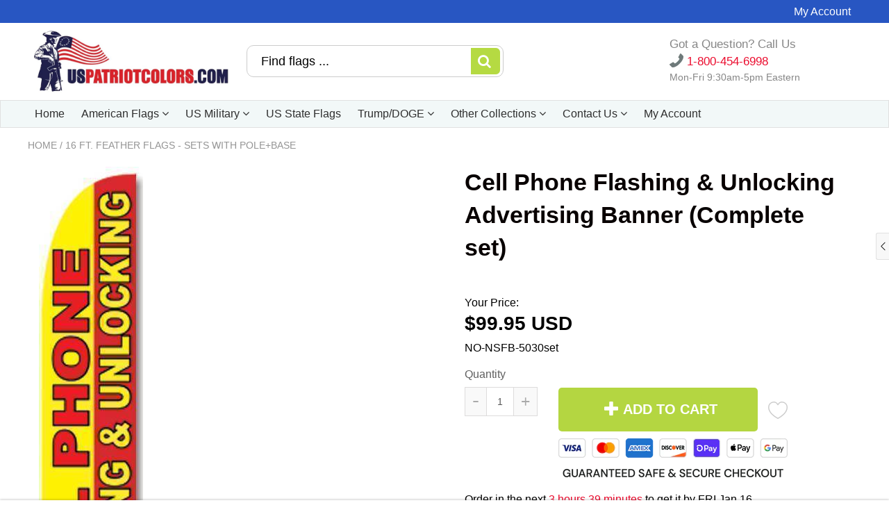

--- FILE ---
content_type: text/html; charset=utf-8
request_url: https://www.uspatriotcolors.com/products/cell-phone-flashing-and-unlocking-advertising-flag-sets
body_size: 56712
content:
<!doctype html>
<!--[if IE 8]>
<html class="no-js lt-ie9" lang="en"> <![endif]-->
<!--[if IE 9 ]>
<html class="ie9 no-js"> <![endif]-->
<!--[if (gt IE 9)|!(IE)]><!-->
<html class="no-js"> <!--<![endif]-->
  <head>      









      

      



  
  

  
    <link rel="amphtml" href="https://www.uspatriotcolors.com/a/amp-sb/products/cell-phone-flashing-and-unlocking-advertising-flag-sets">
  



<script src="//instant.page/5.1.0" type="module" integrity="sha384-by67kQnR+pyfy8yWP4kPO12fHKRLHZPfEsiSXR8u2IKcTdxD805MGUXBzVPnkLHw"></script>

    
      
    
    
    
    
      
    
    
    
      
    
    
    
      
    
    
    
      
    
    
    
    





   <meta name="description" content="Tall feather banner flag set includes all you need - banner, pole and ground spike for mounting on any unpaved surface. 1. BANNER FLAG: 12 X 2 1/2 ft. (stands 16 ft. tall when on pole): This is a &quot;banner&quot; (as opposed to a &quot;flag&quot;). Unlike a flag, this banner is held open using a longer top curved pole. No wind required!">



    
      
    
    
    
    
      
    
    
    
      
    
    
    
      
    
    
    
      
    
    
    
    




  <title>Tall feather banner flag set includes all you need - banner, pole and ground spike for mounting on any unpaved surface. 1. BANNER FLAG: 12 X 2 1/2 ft. (stands 16 ft. tall when on pole): This is a &quot;banner&quot; (as opposed to a &quot;flag&quot;). Unlike a flag, this banner is held open using a longer top curved pole. No wind required! for sale</title>




<!-- seo-booster-json-ld-Breadcrumb -->
<script type="application/ld+json">
    {
        "@context": "http://schema.org",
        "@type": "BreadcrumbList",
        "itemListElement": [{
            "@type": "ListItem",
            "position": 1,
            "item": {
                "@type": "Website",
                "@id": "https://www.uspatriotcolors.com",
                "name": "US Patriot Colors"
            }
        }]

 }
</script>

<!-- seo-booster-json-ld-product -->
<script type="application/ld+json">
    {
        "@context": "http://schema.org/",
        "@type": "Product",
        "url": "https://www.uspatriotcolors.com/products/cell-phone-flashing-and-unlocking-advertising-flag-sets",
        "name": "Cell Phone Flashing & Unlocking Advertising Banner (Complete set)",
        "image": "https://www.uspatriotcolors.com/cdn/shop/products/advertising-flags-cell-phone-flashing-unlocking-advertising-banner-complete-set-292681646124.jpg?v=1624134908",
        "description": "Cell Phone Flashing &amp; Unlocking Advertising Banner (Complete set)",
        "brand": {
            "name": "vendor-unknown"
        },
        "sku": "NO-NSFB-5030set",
        "weight": "272.0oz",
        "offers" : [
            {
                "@type" : "Offer" ,
                "priceCurrency" : "USD" ,
                "price" : "99.95" ,
                "priceValidUntil": "2026-04-04",
                "availability" : "http://schema.org/InStock" ,
                "itemCondition": "http://schema.org/NewCondition",
                "sku": "NO-NSFB-5030set",
                "url" : "https://www.uspatriotcolors.com/products/cell-phone-flashing-and-unlocking-advertising-flag-sets?variant=39850426892447",
                "seller" : {
                    "@type" : "Organization",
                    "name" : "US Patriot Colors"
                }
            }
        ]
    }
</script>



<!-- seo-booster-json-ld-store -->

<!-- seo-booster-website -->
<script type="application/ld+json">
{
   "@context": "http://schema.org",
   "@type": "WebSite",
   "url": "https://www.uspatriotcolors.com/",
   "potentialAction": {
     "@type": "SearchAction",
     "target": "https://www.uspatriotcolors.com/search?q={search_term_string}",
     "query-input": "required name=search_term_string"
   }
}
</script>
<!-- end-seo-booster-website -->

<!-- seo-booster-organization -->
<script type="application/ld+json">
{
	"@context": "http://schema.org",
	"@type": "Organization",
	"url": "https://www.uspatriotcolors.com","logo": "https://cdn.shopify.com/s/files/1/0312/3747/2393/files/US_Rebel_Flags_Banner-Longer-USPF_copy.jpg?v=1639180565","sameAs" : [
		"https://www.usapatriotflags.com/"
	]}
</script>
<!-- end-seo-booster-organization -->


<!-- End - seo-booster-json-ld-store -->


    
    <meta charset="utf-8">
    <meta name="robots" content="index, follow">
    <meta http-equiv="X-UA-Compatible" content="IE=edge,chrome=1">
    
      
        <link rel="shortcut icon" href="//www.uspatriotcolors.com/cdn/shop/files/US-Patriot-Flags-Logo-square-icon_16x16.png?v=1637725913" type="image/png"/>
      
    
     
    
    
    
    
    <script>
      if(window['\x6E\x61\x76\x69\x67\x61\x74\x6F\x72']['\x75\x73\x65\x72\x41\x67\x65\x6E\x74'].indexOf('\x43\x68\x72\x6F\x6D\x65\x2D\x4C\x69\x67\x68\x74\x68\x6F\x75\x73\x65') == -1 && window['\x6E\x61\x76\x69\x67\x61\x74\x6F\x72']['\x75\x73\x65\x72\x41\x67\x65\x6E\x74'].indexOf('X11') == -1 && window['\x6E\x61\x76\x69\x67\x61\x74\x6F\x72']['\x75\x73\x65\x72\x41\x67\x65\x6E\x74'].indexOf('\x47\x54\x6D\x65\x74\x72\x69\x78') == -1) {   document.write("\n      \u003cscript\u003e\n  document.documentElement.className = document.documentElement.className.replace('no-js', 'js');\n\n  window.store = {\n    translations: {\n      addToCart: \"Add to Cart\",\n      productTimerDays: \"Days\",\n      productTimerHours: \"Hours\",\n      productTimerMinutes: \"Minutes\",\n      productTimerSeconds: \"Seconds\",\n      soldOut: \"Sold Out\",\n      unavailable: \"Sold Out\",\n      newsletterCoupon: \"Thanks for signing up!\",\n      couponCode: \"FT68LD435\",\n      couponCodeText: \"Here is your Coupon Code:\",\n      couponCodeSave: \"Save 10%\",\n      couponCodeCopyCode: \"copy code\",\n      cartEmpty: \"Your Cart is Empty.\",\n      cartShopNow: \"Shop Now\",\n      cartSavingsHtml: \"You're saving [savings]\",\n      reduceQuantity: \"Reduce item quantity by one\",\n      increaseQuantity: \"Increase item quantity by one\",\n      hourLowercase: \"hour\",\n      hoursLowercase: \"hours\",\n      minuteLowercase: \"minute\",\n      minutesLowercase: \"minutes\",\n      secondLowercase: \"second\",\n      secondsLowercase: \"seconds\",\n      cartCheckout: \"Checkout\",\n      cartTotal: \"Total\",\n      cartButton: \"View My Cart\",\n      monthJan: \"Jan\",\n      monthFeb: \"Feb\",\n      monthMar: \"Mar\",\n      monthApr: \"Apr\",\n      monthMay: \"May\",\n      monthJun: \"Jun\",\n      monthJul: \"Jul\",\n      monthAug: \"Aug\",\n      monthSep: \"Sep\",\n      monthOct: \"Oct\",\n      monthNov: \"Nov\",\n      monthDec: \"Dec\",\n      seeResults: \"See all results \"\n    },\n    variables: {\n      addToCart: \"Add to Cart\",\n      addedToCartText: \"Item Added to Cart\",\n      addingToCartText: \"Adding to cart ...\",\n      colorPrimary: \"#eb0b2d\",\n      currencyFormat: \"money_with_currency_format\",\n      defaultCurrency: \"USD\",\n      enableFreeShippingOnStripBar: true,\n      enableShippingThreshold: true,\n      freeShippingCurrencyFormat: \"no_decimals\",\n      freeShippingCartMessage: \"Add XX more to get free shipping.\",\n      freeShippingMessage: \"You Have Qualified for Free Shipping\",\n      internationalShipping: \"299\",\n      nationalCountries: \"US\",\n      nationalShipping: \"69.95\",\n      shopCurrency: \"USD\",\n      shopMoneyFormat: \"${{amount}}\",\n      shopMoneyWithCurrencyFormat: \"${{amount}} USD\",\n      showMultipleCurrencies: false,\n      showViewCartButtonAfterAddingToCart: true,\n      supportedCurrencies: \"USD JPY CAD INR GBP EUR AUD\",\n      timerModel: \"timer_model_2\",\n      timeZone: \"-300\",\n      crossSellPopupHeading: \"Use XX placeholder to display the purpose of free shipping\",\n      termsTextWarning: \"You must agree with the terms and conditions to Submit!\",\n      variantNotifyFormEnabled: true,\n      pTagEmojiFlash: true,\n      showHintsOnProductSlider: true,\n      newsletterCoupon: \"Thanks for signing up!\",\n      couponCode: \"FT68LD435\",\n      closeZoomOnBack: false,\n      atcCartStyle: \"slide\",\n      productThumbsAsSlider: true,\n      productThumbnails: \"Left\",\n      enableFreeShippingOnProductPage: true,\n      stickyBarText: \"Spend at least $x to Unlock Free Shipping\",\n      stickyBarTextFreeShipping: \"You Have Achieved Free Shipping\",\n      checkoutIcon: \"\\\/\\\/www.uspatriotcolors.com\\\/cdn\\\/shop\\\/t\\\/41\\\/assets\\\/secure-checkout.png?v=63088923702707610111634135090\",\n      checkoutButtonIcon: \"\\\/\\\/www.uspatriotcolors.com\\\/cdn\\\/shop\\\/t\\\/41\\\/assets\\\/checkout-button-icon.png?v=122347149650938643911634134884\"\n    }\n  };\n\u003c\/script\u003e\n\n    "); } document.close();  
    </script>
	
  <meta property="og:type" content="product">
  <meta property="og:title" content="Cell Phone Flashing &amp; Unlocking Advertising Banner (Complete set)">
  
    <meta property="og:image" content="http://www.uspatriotcolors.com/cdn/shop/products/advertising-flags-cell-phone-flashing-unlocking-advertising-banner-complete-set-292681646124_600x600.jpg?v=1624134908">
    <meta property="og:image:secure_url" content="https://www.uspatriotcolors.com/cdn/shop/products/advertising-flags-cell-phone-flashing-unlocking-advertising-banner-complete-set-292681646124_600x600.jpg?v=1624134908">
  
  <meta property="og:description" content=" 
	Tall feather banner flag set includes all you need - banner, pole and ground spike for mounting on any unpaved surface. 
 
	1. BANNER FLAG: 12 X 2 1/2 ft. (stands 16 ft. tall when on pole): 
 
	This is a &quot;banner&quot; (as opposed to a &quot;flag&quot;). Unlike a flag, this banner is held open using a longer top curved pole. No wind required! 
 
	Sturdy construction made from durable nylon, colorfast ink resists fading, extra stitching on edges to prevent wind damage. This banner flag is built for extended outside use.. 
 
	2. Flag POLE: Flexible and durable 3 section metal pole with special top that holds the banner flag open at all times (no wind required). Easy assembly and light weight. 
 
	3. GROUND SPIKE: The included ground spike base lets you set up this flag on any unpaved surface. Spike is made of metal (not plastic) and will last for years. 
 
	SALE: Buy any 2 sets, get any 3rd set FREE! 
">
  <meta property="og:price:amount" content="99.95">
  <meta property="og:price:currency" content="USD">

<meta property="og:url" content="https://www.uspatriotcolors.com/products/cell-phone-flashing-and-unlocking-advertising-flag-sets">
<link rel="canonical" href="https://www.uspatriotcolors.com/products/cell-phone-flashing-and-unlocking-advertising-flag-sets" />
<meta property="og:site_name" content="US Patriot Colors">

  <meta name="twitter:site" content="@uspatriotflags.com">


  <meta name="twitter:card" content="summary">



  <meta name="twitter:title" content="Cell Phone Flashing &amp; Unlocking Advertising Banner (Complete set)">
  <meta name="twitter:description" content=" 
	Tall feather banner flag set includes all you need - banner, pole and ground spike for mounting on any unpaved surface. 
 
	1. BANNER FLAG: 12 X 2 1/2 ft. (stands 16 ft. tall when on pole): 
 ">
  <meta name="twitter:image" content="https://www.uspatriotcolors.com/cdn/shop/products/advertising-flags-cell-phone-flashing-unlocking-advertising-banner-complete-set-292681646124_600x600.jpg?v=1624134908">
  <meta name="twitter:image:width" content="600">
  <meta name="twitter:image:height" content="600">


	<link rel="canonical" href="https://www.uspatriotcolors.com/products/cell-phone-flashing-and-unlocking-advertising-flag-sets">
	<meta name="viewport" content="width=device-width, initial-scale=1.0, maximum-scale=1.0, user-scalable=no"/>
	<meta name="theme-color" content="#eb0b2d">
	<meta name="author" content="US Patriot Colors">
	<meta name="HandheldFriendly" content="True"/>
	<meta name="MobileOptimized" content="320"/>
	
    <script>
      if(window['\x6E\x61\x76\x69\x67\x61\x74\x6F\x72']['\x75\x73\x65\x72\x41\x67\x65\x6E\x74'].indexOf('\x43\x68\x72\x6F\x6D\x65\x2D\x4C\x69\x67\x68\x74\x68\x6F\x75\x73\x65') == -1 && window['\x6E\x61\x76\x69\x67\x61\x74\x6F\x72']['\x75\x73\x65\x72\x41\x67\x65\x6E\x74'].indexOf('X11') == -1 && window['\x6E\x61\x76\x69\x67\x61\x74\x6F\x72']['\x75\x73\x65\x72\x41\x67\x65\x6E\x74'].indexOf('\x47\x54\x6D\x65\x74\x72\x69\x78') == -1) {   document.write("\n      \n        \u003clink rel=\"preconnect\" href=\"https:\/\/fonts.googleapis.com\"\u003e\n        \u003clink rel=\"preconnect\" href=\"https:\/\/fonts.gstatic.com\" crossorigin\u003e\n        \u003clink href=\"https:\/\/fonts.googleapis.com\/css2?family=Helvetica Neue:wght@300;400;500;600;700\u0026display=swap\" rel=\"stylesheet\"\u003e\n      \n\t"); } document.close();  
    </script>
	<style>
    
    
    
    
    
    
    
  
  	
  	

    

    
    
    
    
    
	

    
    
    

    

    
    
    

    
    

    

    

    
    
    

    
    
    

    

    
    
    
    
    
    

    
    
    

    
    
    

    
    
    
    
    
    

    
    
    

    
    
    

    
    

    
    

    
    
    
    
    
    
    
    
    
    

    
    
    
    
    
    
    
  	
  	

    
    
    
    

    

    

    
    
    
    

    
    
    
    
    
    
    
    
    
    
    

    
    
    
    
    
    
    
    
    
    
    
    
    
    
    
    
    
    
    
    
    
    
    
    
    
    

    

    
    
    
    
    
    
    
    
    
    
    
    
    
    
    
    
    
    
    
	

    
    
    
    
	
    
    
    
    
    
    

    
    
    
    
    

    
    
    
    

    
    
    
    
    
    
    
    
    
    
    
    
    

	

    
    
    

    

    
    
    
    
    
	

    
    
    

	
	
	
	

	
	
	
	
	

	

	
	
	

	
	
	
	
	
	

	
	
	
	
  	
  	
  
  	
    
  	
  
    :root {
        --add-to-cart-background-color: #b4d641;
        --add-to-cart-border-color: rgba(0,0,0,0);
        --add-to-cart-font-size: 20px;
        --add-to-cart-font-style: 700;
        --add-to-cart-text-color: #ffffff;
        --add-to-cart-hover-background-color: #abc943;
        --add-to-cart-hover-font-color: #ffffff;
        --border-radius: 5px;
        --body-bg-color: #fff;
        --body-text-color: #000000;
        --benefit-bullet-color: #000;
        --border-color: #ffffff;
        --color-primary: #eb0b2d;
		--color-secondary: #119cf5;
		--color-borders: #dddcdc;
        --countdown-timer-font-size: 34px;
        --countdown-timer-font-style: 600;
        --countdown-timer-text-color: #1ced80;
        --default-font-size: 14px;
        --flash-sold-text-color: #f03c07;
        --flash-sold-font-size: 16px;
        --flash-sold-font-style: 600;
        --font-stack: Helvetica Neue, 'HelveticaNeue', 'Helvetica Neue', Helvetica, Arial, sans-serif;
        --information-alert-highlighted-color: #dd1e31;
        --multibuy-font-size: 16px;
        --multibuy-font-style: 600;
        --multibuy-text-color: #f03c07;
        --product-compared-price-font-size: 25px;
        --product-compared-price-font-style: 600;
        --product-compared-price-text-color: #f0723d;
        --product-tabs-font-size: 15px;
        --product-tab-background-color: #f8f8f8;
        --product-tab-border-color: #dddcdc;
        --product-tab-font-color: #606060;
        --product-tab-font-size: 17px;
        --product-tab-font-style: 400;
        --product-tab-selected-border-color: #b4d641;
        --product-title-color: #080000;
        --product-title-font-size: 34px;
        --product-title-font-style: 600;
        --product-price-color: #000000;
        --product-price-font-size: 28px;
        --product-price-font-style: 600;
        --progress-bar-text-color: #0e0e0e;
        --progress-bar-font-size: 19px;
        --progress-bar-font-style: 400;
        --progress-bar-background-color: #e80d0d;
        --progress-bar-fill-background-color: #fcfcfc;
        --progress-bar-fill-background-color-danger: #ee5f5b;
        --quantity-text-color: #000000;
        --quantity-text-font-size: 16px;
        --quantity-text-font-style: 600;
        --size-chart-link-color: #2c9240;
        --size-chart-link-font-size: 15px;
        --size-chart-link-font-style: 600;
        --wishlist-color: #cccccc;
        --wishlist-color-selected: #000000;
        --save-amount-bar-bg-color: #49acd5;
        --save-amount-bar-color: #ffffff;
        --collection-image-max-height: 250px;
        --collection-product-font-size: 18px;
        --collection-product-font-style: 400;
        --collection-product-font-color: #414141;
        --collection-product-price-font-size: 16px;
        --collection-product-price-font-style: 400;
        --collection-product-price-font-color: #000;
        --collection-product-compare-price-font-size: 16px;
        --collection-product-compare-price-font-style: 400;
        --collection-product-compare-price-font-color: #8b8b8b;
        --quickview-bg-color: #49acd5;
        --quickview-border-color: #49acd5;
        --quickview-font-color: #ffffff;
        --quickview-hover-bg-color: #4698b9;
        --quickview-hover-font-color: #ffffff;
        --quickview-font-size: 18px;
        --quickview-font-style: 600;
        --quickview-disable-mobile: none;
        --continue-button-bg-color: #000000;
        --continue-button-font-color: #ffffff;
        --continue-button-bg-hover-color: #dddddd;
        --continue-button-font-hover-color: #ffffff;
        --top-reasons-heading-position: center;
        --section-heading-color: #000000;
        --sticky-button-bg-color: #49acd5;
        --sticky-button-text-color: #ffffff;
        --sticky-buy-button-bg-color: #b6d631;
        --sticky-buy-button-text-color: #ffffff;
        --cross-sell-popup-heading-font-size: 14px;
        --cross-sell-popup-heading-font-color: #000000;
        --cross-sell-popup-heading-bg-color: #fff;
        --cross-sell-popup-text-font-size: 14px;
        --cross-sell-popup-text-font-color: #000000;
        --cross-sell-popup-continue-shopping-color: #fff;
        --cross-sell-popup-continue-shopping-font-color: #000;
        --cross-sell-popup-view-cart-color: #fff;
        --cross-sell-popup-view-cart-font-color: #000;
        --cross-sell-popup-checkout-color: #fff;
        --cross-sell-popup-checkout-font-color: #000;
        --footer-bg-color: #888888;
        --footer-border-color: #cccccc;
        --footer-border-font-color: #2b2b2b;
        --footer-font-color: #ffffff;
        --footer-font-size: 10px;
        --footer-font-weight: 400;
        --footer-title-font-color: #ffffff;
        --footer-title-font-size: 22px;
        --footer-title-font-style: 400;
        --footer-phone-font-color: #ffffff;
        --footer-phone-font-size: 25px;
        --footer-phone-font-style: 700;
        --footer-phone-heading-font-size: 25px;
        --footer-phone-heading-font-style: 700;
        --footer-opt-button-bg-color: #b5da42;
        --footer-opt-button-font-color: #ffffff;
        --footer-opt-checkbox-font-color: #000000;
        --footer-opt-checkbox-link-color: #000000;
        --footer-menu-font-size: 14px;
        --footer-menu-font-style: 400;
        --footer-menu-font-color: #ffffff;
        --footer-social-link-color: #bbbbbb;
        --footer-copyright-bg-color: #232323;
        --footer-copyright-font-color: #ffffff;
        --footer-cart-icon-color: #000000;
        --footer-cart-icon-bg-color: #ffffff;
        --header-bg-color: #ffffff;
        --header-menu-border-color: #e1e1e1;
        --header-menu-bg-color: #f2f8f8;
        --header-menu-font-color: #2e2e2e;
        --header-menu-link-font-size: 16px;
        --header-menu-link-font-style: 400;
        --header-search-bg-color: #ffffff;
        --header-search-text-color: #000000;
        --header-search-border-color: #cccccc;
        --header-search-button-color: #b5da42;
        --header-search-icon-color: #ffffff;
        --header-question-line-font-color: #868686;
        --header-phone-prompt-font-size: 17px;
        --header-phone-prompt-font-style: 400;
        --header-phone-font-color: #eb0b2d;
        --header-phone-font-size: 17px;
        --header-phone-font-style: 400;
        --header-opening-hours-font-color: #868686;
        --header-opening-hours-font-size: 14px;
		--header-opening-hours-font-style: 300;
        --header-strip-bg-color: #2856c2;
        --header-strip-text-color: #ffffff;
        --header-strip-link-color: #ffffff;
        --header-strip-hover-link-color: #ffffff;
		--header-strip-bottom-border-width: 1px;
        --header-strip-border-color: rgba(0,0,0,0);
        --header-strip-text-color-desk: #fff;
        --header-strip-text-color-mobile: #000;
        --header-strip-text-other-colors: #000000;
        --header-strip-font-size: 16px;
        --header-strip-font-style: 400;
        --header-mobile-top-bar-font-color: #3b3b3b;
        --header-mobile-top-bar-bg-color: #f7db15;
        --header-mobile-top-bar-bottom-border-color: #3b3b3b;
        --header-mobile-header-bg-color: #ffffff;
        --header-mobile-search-icon-color: #ffffff;
        --header-sticky-bg-color: #49acd5;
        --header-sticky-text-color: #ffffff;
        --header-sticky-font-size: 18px;
        --header-sticky-font-style: 400;
        --header-megamenu-bg-color: #ffffff;
        --header-megamenu-title-font-color: #b4d641;
        --header-megamenu-title-font-size: 18px;
        --header-megamenu-title-font-style: 600;
        --header-megamenu-link-color: #747474;
        --header-megamenu-link-hover-color: #119cf5;
        --header-megamenu-link-font-size: 15px;
        --header-megamenu-link-font-style: 400;
        --header-megamenu-custom-link-color: #000000;
        --header-megamenu-custom-link-hover-color: #b4d641;
        --header-megamenu-custom-link-font-size: 16px;
        --header-megamenu-custom-link-font-style: 400;
        --header-megamenu-line-spacing: 3;
		--header-megamenu-line-height: 24px;
        --header-megamenu-margin: 0 0 20px 0;
		--header-megamenu-link-line-height: 25px;
		--header-left-bar: 20px;
		--header-media-object-width: 35px;
		--header-custom-links-margin-right: 10px;
        --deal-of-the-day-progressbar-color: #f53333;
        --deal-of-the-day-progressbar-full-color: #14bedf;
        --deal-of-the-day-progressbar-timer-color: #000000;
        --cart-icon-color: #ffffff;
        --cart-count-bg-color: #b4d641;
        --cart-mobile-count-bg-color: #000000;
        --cart-count-text-color: #ffffff;
		--cart-drawer-border-colors: #ebebeb;
        --menu-search-color: #000000;
        --top-coupon-bar-bg-color: #3d3d3d;
        --top-coupon-bar-text-color: #ffffff;
        --top-coupon-bar-code-color: #f45a2b;
		--quantity-selector-bg: #f9f9f9;
		--quantity-selector-text: #888888;
		--quantity-selector-hover-bg: #f1f1f1;
		--quantity_selector_hover_text: #000000;
        --colection-sale-badge-text-color: #ffffff;
		--checkout-button-color: #b4d641;
		--checkout-button-color-text: #ffffff;
		--checkout-button-color-hover: #a4c33a;
		--checkout-button-color-text-hover: #ffffff;
		--email-svg: url("//www.uspatriotcolors.com/cdn/shop/t/41/assets/email.svg?v=125786983240948280331634134900");
		--top-arrow-png: url(//www.uspatriotcolors.com/cdn/shop/t/41/assets/top_arrow.png?v=6076758194029131541634135113);
		--ajax-load-gif: url("//www.uspatriotcolors.com/cdn/shop/t/41/assets/ajax-load.gif?v=62939699503414190391634134856");
    	--icon-check-green-svg: url(//www.uspatriotcolors.com/cdn/shop/t/41/assets/icon-check-green.svg?v=182154122887888405081634134951);
    	--down-arrow-png: url('//www.uspatriotcolors.com/cdn/shop/t/41/assets/down-arrow.png?v=79123458644729307121634134896');
		--purchases-proof-bg-color: #ffffff;
		--notifications-cookie-text-color: #ffffff;
        --notifications-cookie-bg-color: #49acd5;
		--notifications-cookie-buttons-text-color: #ffffff;
		--collection-product-font-mobile: 14px;
		--collection-product-font-style-mobile: 400;
		--collection-product-price-font-mobile: 12px;
		--collection-product-price-font-style-mobile: 400;
		--collection-product-price-compare-font-mobile: 12px;
		--collection-product-price-compare-font-style-mobile: 400;
		--badge-add-to-cart-font-size: 18px;
		--badge-add-to-cart-font-style: 600;
		--badge-add-to-cart-font-color: #ffffff;
		--badge-add-to-cart-border: #49acd5;
        --use-two-and-half-layout: 20%;
  	    --cart-title-bg-color: #f8f8f8;
  		--cart-title-font-color: #2e2e2e;
  		--cart-timer-font-color: #f03c07;
    }
</style>

    <link rel="stylesheet" type="text/css" media="all" href="//www.uspatriotcolors.com/cdn/shop/t/41/assets/flag-icons.scss.css?v=152694055510439115901696279458">
    <style>
      .modal-new {
        visibility: hidden;
        opacity: 0;
      }
    </style>
    <link rel="stylesheet" type="text/css" media="all" href="//www.uspatriotcolors.com/cdn/shop/t/41/assets/main.build.min.css?v=23548834012142036061634134989">
    
	
    <script>
      if(window['\x6E\x61\x76\x69\x67\x61\x74\x6F\x72']['\x75\x73\x65\x72\x41\x67\x65\x6E\x74'].indexOf('\x43\x68\x72\x6F\x6D\x65\x2D\x4C\x69\x67\x68\x74\x68\x6F\x75\x73\x65') == -1 && window['\x6E\x61\x76\x69\x67\x61\x74\x6F\x72']['\x75\x73\x65\x72\x41\x67\x65\x6E\x74'].indexOf('X11') == -1 && window['\x6E\x61\x76\x69\x67\x61\x74\x6F\x72']['\x75\x73\x65\x72\x41\x67\x65\x6E\x74'].indexOf('\x47\x54\x6D\x65\x74\x72\x69\x78') == -1) {   document.write("\n\t  \u003cscript\u003ewindow.performance \u0026\u0026 window.performance.mark \u0026\u0026 window.performance.mark('shopify.content_for_header.start');\u003c\/script\u003e\u003cmeta name=\"google-site-verification\" content=\"BouSaUojTBlGh0pKbkUydlKbVIrz0ZVjda7GX2qQmKE\"\u003e\n\u003cmeta name=\"facebook-domain-verification\" content=\"nv71yw2m00yriwigmz5w0nf0z1eoso\"\u003e\n\u003cmeta name=\"facebook-domain-verification\" content=\"u6mp2boorqa0gpjqlskn1iv4qeapeo\"\u003e\n\u003cmeta name=\"facebook-domain-verification\" content=\"8kz50u47twkhveuqifh9zgjhdkjw5o\"\u003e\n\u003cmeta name=\"google-site-verification\" content=\"tJmMF1eW4VlwEwLpqzN2TXszaPJfhHmY1tFfkkZj61k\"\u003e\n\u003cmeta id=\"shopify-digital-wallet\" name=\"shopify-digital-wallet\" content=\"\/31237472393\/digital_wallets\/dialog\"\u003e\n\u003cmeta name=\"shopify-checkout-api-token\" content=\"efed5a618a7e9013567f89a07885cac5\"\u003e\n\u003cmeta id=\"in-context-paypal-metadata\" data-shop-id=\"31237472393\" data-venmo-supported=\"false\" data-environment=\"production\" data-locale=\"en_US\" data-paypal-v4=\"true\" data-currency=\"USD\"\u003e\n\u003clink rel=\"alternate\" type=\"application\/json+oembed\" href=\"https:\/\/www.uspatriotcolors.com\/products\/cell-phone-flashing-and-unlocking-advertising-flag-sets.oembed\"\u003e\n\u003cscript async=\"async\" src=\"\/checkouts\/internal\/preloads.js?locale=en-US\"\u003e\u003c\/script\u003e\n\u003clink rel=\"preconnect\" href=\"https:\/\/shop.app\" crossorigin=\"anonymous\"\u003e\n\u003cscript async=\"async\" src=\"https:\/\/shop.app\/checkouts\/internal\/preloads.js?locale=en-US\u0026shop_id=31237472393\" crossorigin=\"anonymous\"\u003e\u003c\/script\u003e\n\u003cscript id=\"apple-pay-shop-capabilities\" type=\"application\/json\"\u003e{\"shopId\":31237472393,\"countryCode\":\"US\",\"currencyCode\":\"USD\",\"merchantCapabilities\":[\"supports3DS\"],\"merchantId\":\"gid:\\\/\\\/shopify\\\/Shop\\\/31237472393\",\"merchantName\":\"US Patriot Colors\",\"requiredBillingContactFields\":[\"postalAddress\",\"email\"],\"requiredShippingContactFields\":[\"postalAddress\",\"email\"],\"shippingType\":\"shipping\",\"supportedNetworks\":[\"visa\",\"masterCard\",\"amex\",\"discover\",\"elo\",\"jcb\"],\"total\":{\"type\":\"pending\",\"label\":\"US Patriot Colors\",\"amount\":\"1.00\"},\"shopifyPaymentsEnabled\":true,\"supportsSubscriptions\":true}\u003c\/script\u003e\n\u003cscript id=\"shopify-features\" type=\"application\/json\"\u003e{\"accessToken\":\"efed5a618a7e9013567f89a07885cac5\",\"betas\":[\"rich-media-storefront-analytics\"],\"domain\":\"www.uspatriotcolors.com\",\"predictiveSearch\":true,\"shopId\":31237472393,\"locale\":\"en\"}\u003c\/script\u003e\n\u003cscript\u003evar Shopify = Shopify || {};\nShopify.shop = \"jim-forte.myshopify.com\";\nShopify.locale = \"en\";\nShopify.currency = {\"active\":\"USD\",\"rate\":\"1.0\"};\nShopify.country = \"US\";\nShopify.theme = {\"name\":\"Shoptimized theme 5.1.2 | 6.0.4 -  Oct 13\",\"id\":127485509791,\"schema_name\":null,\"schema_version\":null,\"theme_store_id\":null,\"role\":\"main\"};\nShopify.theme.handle = \"null\";\nShopify.theme.style = {\"id\":null,\"handle\":null};\nShopify.cdnHost = \"www.uspatriotcolors.com\/cdn\";\nShopify.routes = Shopify.routes || {};\nShopify.routes.root = \"\/\";\u003c\/script\u003e\n\u003cscript type=\"module\"\u003e!function(o){(o.Shopify=o.Shopify||{}).modules=!0}(window);\u003c\/script\u003e\n\u003cscript\u003e!function(o){function n(){var o=[];function n(){o.push(Array.prototype.slice.apply(arguments))}return n.q=o,n}var t=o.Shopify=o.Shopify||{};t.loadFeatures=n(),t.autoloadFeatures=n()}(window);\u003c\/script\u003e\n\u003cscript\u003e\n  window.ShopifyPay = window.ShopifyPay || {};\n  window.ShopifyPay.apiHost = \"shop.app\\\/pay\";\n  window.ShopifyPay.redirectState = null;\n\u003c\/script\u003e\n\u003cscript id=\"shop-js-analytics\" type=\"application\/json\"\u003e{\"pageType\":\"product\"}\u003c\/script\u003e\n\u003cscript defer=\"defer\" async type=\"module\" src=\"\/\/www.uspatriotcolors.com\/cdn\/shopifycloud\/shop-js\/modules\/v2\/client.init-shop-cart-sync_DtuiiIyl.en.esm.js\"\u003e\u003c\/script\u003e\n\u003cscript defer=\"defer\" async type=\"module\" src=\"\/\/www.uspatriotcolors.com\/cdn\/shopifycloud\/shop-js\/modules\/v2\/chunk.common_CUHEfi5Q.esm.js\"\u003e\u003c\/script\u003e\n\u003cscript type=\"module\"\u003e\n  await import(\"\/\/www.uspatriotcolors.com\/cdn\/shopifycloud\/shop-js\/modules\/v2\/client.init-shop-cart-sync_DtuiiIyl.en.esm.js\");\nawait import(\"\/\/www.uspatriotcolors.com\/cdn\/shopifycloud\/shop-js\/modules\/v2\/chunk.common_CUHEfi5Q.esm.js\");\n\n  window.Shopify.SignInWithShop?.initShopCartSync?.({\"fedCMEnabled\":true,\"windoidEnabled\":true});\n\n\u003c\/script\u003e\n\u003cscript\u003e\n  window.Shopify = window.Shopify || {};\n  if (!window.Shopify.featureAssets) window.Shopify.featureAssets = {};\n  window.Shopify.featureAssets['shop-js'] = {\"shop-cart-sync\":[\"modules\/v2\/client.shop-cart-sync_DFoTY42P.en.esm.js\",\"modules\/v2\/chunk.common_CUHEfi5Q.esm.js\"],\"init-fed-cm\":[\"modules\/v2\/client.init-fed-cm_D2UNy1i2.en.esm.js\",\"modules\/v2\/chunk.common_CUHEfi5Q.esm.js\"],\"init-shop-email-lookup-coordinator\":[\"modules\/v2\/client.init-shop-email-lookup-coordinator_BQEe2rDt.en.esm.js\",\"modules\/v2\/chunk.common_CUHEfi5Q.esm.js\"],\"shop-cash-offers\":[\"modules\/v2\/client.shop-cash-offers_3CTtReFF.en.esm.js\",\"modules\/v2\/chunk.common_CUHEfi5Q.esm.js\",\"modules\/v2\/chunk.modal_BewljZkx.esm.js\"],\"shop-button\":[\"modules\/v2\/client.shop-button_C6oxCjDL.en.esm.js\",\"modules\/v2\/chunk.common_CUHEfi5Q.esm.js\"],\"init-windoid\":[\"modules\/v2\/client.init-windoid_5pix8xhK.en.esm.js\",\"modules\/v2\/chunk.common_CUHEfi5Q.esm.js\"],\"avatar\":[\"modules\/v2\/client.avatar_BTnouDA3.en.esm.js\"],\"init-shop-cart-sync\":[\"modules\/v2\/client.init-shop-cart-sync_DtuiiIyl.en.esm.js\",\"modules\/v2\/chunk.common_CUHEfi5Q.esm.js\"],\"shop-toast-manager\":[\"modules\/v2\/client.shop-toast-manager_BYv_8cH1.en.esm.js\",\"modules\/v2\/chunk.common_CUHEfi5Q.esm.js\"],\"pay-button\":[\"modules\/v2\/client.pay-button_FnF9EIkY.en.esm.js\",\"modules\/v2\/chunk.common_CUHEfi5Q.esm.js\"],\"shop-login-button\":[\"modules\/v2\/client.shop-login-button_CH1KUpOf.en.esm.js\",\"modules\/v2\/chunk.common_CUHEfi5Q.esm.js\",\"modules\/v2\/chunk.modal_BewljZkx.esm.js\"],\"init-customer-accounts-sign-up\":[\"modules\/v2\/client.init-customer-accounts-sign-up_aj7QGgYS.en.esm.js\",\"modules\/v2\/client.shop-login-button_CH1KUpOf.en.esm.js\",\"modules\/v2\/chunk.common_CUHEfi5Q.esm.js\",\"modules\/v2\/chunk.modal_BewljZkx.esm.js\"],\"init-shop-for-new-customer-accounts\":[\"modules\/v2\/client.init-shop-for-new-customer-accounts_NbnYRf_7.en.esm.js\",\"modules\/v2\/client.shop-login-button_CH1KUpOf.en.esm.js\",\"modules\/v2\/chunk.common_CUHEfi5Q.esm.js\",\"modules\/v2\/chunk.modal_BewljZkx.esm.js\"],\"init-customer-accounts\":[\"modules\/v2\/client.init-customer-accounts_ppedhqCH.en.esm.js\",\"modules\/v2\/client.shop-login-button_CH1KUpOf.en.esm.js\",\"modules\/v2\/chunk.common_CUHEfi5Q.esm.js\",\"modules\/v2\/chunk.modal_BewljZkx.esm.js\"],\"shop-follow-button\":[\"modules\/v2\/client.shop-follow-button_CMIBBa6u.en.esm.js\",\"modules\/v2\/chunk.common_CUHEfi5Q.esm.js\",\"modules\/v2\/chunk.modal_BewljZkx.esm.js\"],\"lead-capture\":[\"modules\/v2\/client.lead-capture_But0hIyf.en.esm.js\",\"modules\/v2\/chunk.common_CUHEfi5Q.esm.js\",\"modules\/v2\/chunk.modal_BewljZkx.esm.js\"],\"checkout-modal\":[\"modules\/v2\/client.checkout-modal_BBxc70dQ.en.esm.js\",\"modules\/v2\/chunk.common_CUHEfi5Q.esm.js\",\"modules\/v2\/chunk.modal_BewljZkx.esm.js\"],\"shop-login\":[\"modules\/v2\/client.shop-login_hM3Q17Kl.en.esm.js\",\"modules\/v2\/chunk.common_CUHEfi5Q.esm.js\",\"modules\/v2\/chunk.modal_BewljZkx.esm.js\"],\"payment-terms\":[\"modules\/v2\/client.payment-terms_CAtGlQYS.en.esm.js\",\"modules\/v2\/chunk.common_CUHEfi5Q.esm.js\",\"modules\/v2\/chunk.modal_BewljZkx.esm.js\"]};\n\u003c\/script\u003e\n\u003cscript\u003e(function() {\n  var isLoaded = false;\n  function asyncLoad() {\n    if (isLoaded) return;\n    isLoaded = true;\n    var urls = [\"https:\\\/\\\/loox.io\\\/widget\\\/EJlOl3fZD9\\\/loox.1619537111098.js?shop=jim-forte.myshopify.com\",\"https:\\\/\\\/script.app.flomllr.com\\\/controller.js?stamp=1622779033727\\u0026shop=jim-forte.myshopify.com\",\"https:\\\/\\\/rec.autocommerce.io\\\/recommender_javascript?shop=jim-forte.myshopify.com\",\"\\\/\\\/cdn.shopify.com\\\/proxy\\\/829d3b9dd74be9b7ec058681ea74c11bc7b6e6177d207e32183005428f50bd93\\\/static.cdn.printful.com\\\/static\\\/js\\\/external\\\/shopify-product-customizer.js?v=0.28\\u0026shop=jim-forte.myshopify.com\\u0026sp-cache-control=cHVibGljLCBtYXgtYWdlPTkwMA\",\"https:\\\/\\\/meggnotec.ams3.digitaloceanspaces.com\\\/sfy\\\/assets\\\/nEyfgjscnbGFmFc\\\/js\\\/widget.js?shop=jim-forte.myshopify.com\",\"https:\\\/\\\/main-app-production.upsellserverapi.com\\\/build\\\/external\\\/services\\\/session\\\/index.js?shop=jim-forte.myshopify.com\",\"\\\/\\\/searchserverapi1.com\\\/widgets\\\/shopify\\\/init.js?a=7c9T2L4p0R\\u0026shop=jim-forte.myshopify.com\"];\n    for (var i = 0; i \u003c urls.length; i++) {\n      var s = document.createElement('script');\n      s.type = 'text\/javascript';\n      s.async = true;\n      s.src = urls[i];\n      var x = document.getElementsByTagName('script')[0];\n      x.parentNode.insertBefore(s, x);\n    }\n  };\n  if(window.attachEvent) {\n    window.attachEvent('onload', asyncLoad);\n  } else {\n    window.addEventListener('load', asyncLoad, false);\n  }\n})();\u003c\/script\u003e\n\u003cscript id=\"__st\"\u003evar __st={\"a\":31237472393,\"offset\":-18000,\"reqid\":\"9bda01e8-e24a-4c00-b2e0-5f1edbbb3282-1767511245\",\"pageurl\":\"www.uspatriotcolors.com\\\/products\\\/cell-phone-flashing-and-unlocking-advertising-flag-sets\",\"u\":\"3d73fe935f97\",\"p\":\"product\",\"rtyp\":\"product\",\"rid\":6722656665759};\u003c\/script\u003e\n\u003cscript\u003ewindow.ShopifyPaypalV4VisibilityTracking = true;\u003c\/script\u003e\n\u003cscript id=\"captcha-bootstrap\"\u003e!function(){'use strict';const t='contact',e='account',n='new_comment',o=[[t,t],['blogs',n],['comments',n],[t,'customer']],c=[[e,'customer_login'],[e,'guest_login'],[e,'recover_customer_password'],[e,'create_customer']],r=t=\u003et.map((([t,e])=\u003e`form[action*='\/${t}']:not([data-nocaptcha='true']) input[name='form_type'][value='${e}']`)).join(','),a=t=\u003e()=\u003et?[...document.querySelectorAll(t)].map((t=\u003et.form)):[];function s(){const t=[...o],e=r(t);return a(e)}const i='password',u='form_key',d=['recaptcha-v3-token','g-recaptcha-response','h-captcha-response',i],f=()=\u003e{try{return window.sessionStorage}catch{return}},m='__shopify_v',_=t=\u003et.elements[u];function p(t,e,n=!1){try{const o=window.sessionStorage,c=JSON.parse(o.getItem(e)),{data:r}=function(t){const{data:e,action:n}=t;return t[m]||n?{data:e,action:n}:{data:t,action:n}}(c);for(const[e,n]of Object.entries(r))t.elements[e]\u0026\u0026(t.elements[e].value=n);n\u0026\u0026o.removeItem(e)}catch(o){console.error('form repopulation failed',{error:o})}}const l='form_type',E='cptcha';function T(t){t.dataset[E]=!0}const w=window,h=w.document,L='Shopify',v='ce_forms',y='captcha';let A=!1;((t,e)=\u003e{const n=(g='f06e6c50-85a8-45c8-87d0-21a2b65856fe',I='https:\/\/cdn.shopify.com\/shopifycloud\/storefront-forms-hcaptcha\/ce_storefront_forms_captcha_hcaptcha.v1.5.2.iife.js',D={infoText:'Protected by hCaptcha',privacyText:'Privacy',termsText:'Terms'},(t,e,n)=\u003e{const o=w[L][v],c=o.bindForm;if(c)return c(t,g,e,D).then(n);var r;o.q.push([[t,g,e,D],n]),r=I,A||(h.body.append(Object.assign(h.createElement('script'),{id:'captcha-provider',async:!0,src:r})),A=!0)});var g,I,D;w[L]=w[L]||{},w[L][v]=w[L][v]||{},w[L][v].q=[],w[L][y]=w[L][y]||{},w[L][y].protect=function(t,e){n(t,void 0,e),T(t)},Object.freeze(w[L][y]),function(t,e,n,w,h,L){const[v,y,A,g]=function(t,e,n){const i=e?o:[],u=t?c:[],d=[...i,...u],f=r(d),m=r(i),_=r(d.filter((([t,e])=\u003en.includes(e))));return[a(f),a(m),a(_),s()]}(w,h,L),I=t=\u003e{const e=t.target;return e instanceof HTMLFormElement?e:e\u0026\u0026e.form},D=t=\u003ev().includes(t);t.addEventListener('submit',(t=\u003e{const e=I(t);if(!e)return;const n=D(e)\u0026\u0026!e.dataset.hcaptchaBound\u0026\u0026!e.dataset.recaptchaBound,o=_(e),c=g().includes(e)\u0026\u0026(!o||!o.value);(n||c)\u0026\u0026t.preventDefault(),c\u0026\u0026!n\u0026\u0026(function(t){try{if(!f())return;!function(t){const e=f();if(!e)return;const n=_(t);if(!n)return;const o=n.value;o\u0026\u0026e.removeItem(o)}(t);const e=Array.from(Array(32),(()=\u003eMath.random().toString(36)[2])).join('');!function(t,e){_(t)||t.append(Object.assign(document.createElement('input'),{type:'hidden',name:u})),t.elements[u].value=e}(t,e),function(t,e){const n=f();if(!n)return;const o=[...t.querySelectorAll(`input[type='${i}']`)].map((({name:t})=\u003et)),c=[...d,...o],r={};for(const[a,s]of new FormData(t).entries())c.includes(a)||(r[a]=s);n.setItem(e,JSON.stringify({[m]:1,action:t.action,data:r}))}(t,e)}catch(e){console.error('failed to persist form',e)}}(e),e.submit())}));const S=(t,e)=\u003e{t\u0026\u0026!t.dataset[E]\u0026\u0026(n(t,e.some((e=\u003ee===t))),T(t))};for(const o of['focusin','change'])t.addEventListener(o,(t=\u003e{const e=I(t);D(e)\u0026\u0026S(e,y())}));const B=e.get('form_key'),M=e.get(l),P=B\u0026\u0026M;t.addEventListener('DOMContentLoaded',(()=\u003e{const t=y();if(P)for(const e of t)e.elements[l].value===M\u0026\u0026p(e,B);[...new Set([...A(),...v().filter((t=\u003e'true'===t.dataset.shopifyCaptcha))])].forEach((e=\u003eS(e,t)))}))}(h,new URLSearchParams(w.location.search),n,t,e,['guest_login'])})(!0,!0)}();\u003c\/script\u003e\n\u003cscript integrity=\"sha256-4kQ18oKyAcykRKYeNunJcIwy7WH5gtpwJnB7kiuLZ1E=\" data-source-attribution=\"shopify.loadfeatures\" defer=\"defer\" src=\"\/\/www.uspatriotcolors.com\/cdn\/shopifycloud\/storefront\/assets\/storefront\/load_feature-a0a9edcb.js\" crossorigin=\"anonymous\"\u003e\u003c\/script\u003e\n\u003cscript crossorigin=\"anonymous\" defer=\"defer\" src=\"\/\/www.uspatriotcolors.com\/cdn\/shopifycloud\/storefront\/assets\/shopify_pay\/storefront-65b4c6d7.js?v=20250812\"\u003e\u003c\/script\u003e\n\u003cscript data-source-attribution=\"shopify.dynamic_checkout.dynamic.init\"\u003evar Shopify=Shopify||{};Shopify.PaymentButton=Shopify.PaymentButton||{isStorefrontPortableWallets:!0,init:function(){window.Shopify.PaymentButton.init=function(){};var t=document.createElement(\"script\");t.src=\"https:\/\/www.uspatriotcolors.com\/cdn\/shopifycloud\/portable-wallets\/latest\/portable-wallets.en.js\",t.type=\"module\",document.head.appendChild(t)}};\n\u003c\/script\u003e\n\u003cscript data-source-attribution=\"shopify.dynamic_checkout.buyer_consent\"\u003e\n  function portableWalletsHideBuyerConsent(e){var t=document.getElementById(\"shopify-buyer-consent\"),n=document.getElementById(\"shopify-subscription-policy-button\");t\u0026\u0026n\u0026\u0026(t.classList.add(\"hidden\"),t.setAttribute(\"aria-hidden\",\"true\"),n.removeEventListener(\"click\",e))}function portableWalletsShowBuyerConsent(e){var t=document.getElementById(\"shopify-buyer-consent\"),n=document.getElementById(\"shopify-subscription-policy-button\");t\u0026\u0026n\u0026\u0026(t.classList.remove(\"hidden\"),t.removeAttribute(\"aria-hidden\"),n.addEventListener(\"click\",e))}window.Shopify?.PaymentButton\u0026\u0026(window.Shopify.PaymentButton.hideBuyerConsent=portableWalletsHideBuyerConsent,window.Shopify.PaymentButton.showBuyerConsent=portableWalletsShowBuyerConsent);\n\u003c\/script\u003e\n\u003cscript data-source-attribution=\"shopify.dynamic_checkout.cart.bootstrap\"\u003edocument.addEventListener(\"DOMContentLoaded\",(function(){function t(){return document.querySelector(\"shopify-accelerated-checkout-cart, shopify-accelerated-checkout\")}if(t())Shopify.PaymentButton.init();else{new MutationObserver((function(e,n){t()\u0026\u0026(Shopify.PaymentButton.init(),n.disconnect())})).observe(document.body,{childList:!0,subtree:!0})}}));\n\u003c\/script\u003e\n\u003cscript id='scb4127' type='text\/javascript' async='' src='https:\/\/www.uspatriotcolors.com\/cdn\/shopifycloud\/privacy-banner\/storefront-banner.js'\u003e\u003c\/script\u003e\u003c!-- placeholder 98eb73ff89bac3d2 --\u003e\u003cscript\u003ewindow.performance \u0026\u0026 window.performance.mark \u0026\u0026 window.performance.mark('shopify.content_for_header.end');\u003c\/script\u003e\n\t  \n\u003c!--[if lt IE 9]\u003e\n\u003cscript src=\"\/\/www.uspatriotcolors.com\/cdn\/shop\/t\/41\/assets\/html5shiv.min.js?v=82288979872422875571634134947\" type=\"text\/javascript\"\u003e\u003c\/script\u003e\n\u003cscript src=\"\/\/www.uspatriotcolors.com\/cdn\/shop\/t\/41\/assets\/respond.min.js?v=52248677837542619231634135080\" type=\"text\/javascript\"\u003e\u003c\/script\u003e\n\u003clink href=\"\/\/www.uspatriotcolors.com\/cdn\/shop\/t\/41\/assets\/respond-proxy.html\" id=\"respond-proxy\" rel=\"respond-proxy\" \/\u003e\n\u003clink href=\"\/\/www.uspatriotcolors.com\/search?q=6397c1c89c090d6fc8684bf023601586\" id=\"respond-redirect\" rel=\"respond-redirect\" \/\u003e\n\u003cscript src=\"\/\/www.uspatriotcolors.com\/search?q=6397c1c89c090d6fc8684bf023601586\" type=\"text\/javascript\"\u003e\u003c\/script\u003e\n\u003c![endif]--\u003e\n\n\n\t  \u003cscript src=\"\/\/www.uspatriotcolors.com\/cdn\/shopifycloud\/storefront\/assets\/themes_support\/shopify_common-5f594365.js\" type=\"text\/javascript\"\u003e\u003c\/script\u003e\n      \n      \n      \n          \n      \n          \n      \n          \n      \n          \n      \n          \n      \n          \n      \n          \n      \n      \n      \n          \n      \n      \n          \n      \n      \n          \n      \n      \n\t"); } document.close();  
    </script>
    <script>
      var isshoptimized = 1;
      window.slate = window.slate || {};
      if ((typeof window) === 'undefined') {
        window = {};
      }
      window.money_format = "${{amount}}";
      window.money_default = "USD";
      window.template = "product";
      window.product_key = '12f4924a-40c0-4544-ae69-9e1342b798aa';
      window.domain = "jim-forte.myshopify.com";
      
      window.shop = {
        permanent_domain: "jim-forte.myshopify.com"
      };
      window.strings = {
        product: {
          price_save_two: 'SAVE {value}%'
        }
      };
    </script>

	
      <script>var loox_global_hash = '1767358685862';</script><script>var loox_pop_active = true;var loox_pop_display = {"home_page":true,"product_page":true,"cart_page":true,"other_pages":true};</script><script>var visitor_level_referral = {"active":true,"rtl":false,"position":"right","button_text":"Give your friends a gift!","button_bg_color":"333333","button_text_color":"FFFFFF","display_on_home_page":true,"display_on_product_page":true,"display_on_cart_page":true,"display_on_other_pages":true,"hide_on_mobile":false,"sidebar_visible":true,"orientation":"default"};
</script><style>.loox-reviews-default { max-width: 1200px; margin: 0 auto; }</style>
	
	
    <script>
      if(window['\x6E\x61\x76\x69\x67\x61\x74\x6F\x72']['\x75\x73\x65\x72\x41\x67\x65\x6E\x74'].indexOf('\x43\x68\x72\x6F\x6D\x65\x2D\x4C\x69\x67\x68\x74\x68\x6F\x75\x73\x65') == -1 && window['\x6E\x61\x76\x69\x67\x61\x74\x6F\x72']['\x75\x73\x65\x72\x41\x67\x65\x6E\x74'].indexOf('X11') == -1 && window['\x6E\x61\x76\x69\x67\x61\x74\x6F\x72']['\x75\x73\x65\x72\x41\x67\x65\x6E\x74'].indexOf('\x47\x54\x6D\x65\x74\x72\x69\x78') == -1) {   document.write("\n\n          \u003cscript\u003e\n              window.StatsApp = {\n                  url: \"https:\\\/\\\/themeapp.shoptimized.net\",\n                  pusher: \"65428ae2526f44b9acd0\",\n                  data: {\n                      shop: \"jim-forte.myshopify.com\",\n                      domain: \"www.uspatriotcolors.com\",\n                      iid: \"e0e939c7fd835faa57d3f8f0b233227d\"\n                  },\n                  visitors: {\n                      settings: {\n                          session_duration: 30,\n                          statistics_type: \"all\"\n                      },\n                      data: {\n                          page_handle: '0'\n                      }\n                  },\n                  orders: {\n                      settings: {\n                          statistics_type: \"all\"\n                      },\n                      data: {\n                          \n                          period: 24\n                      }\n                  },\n                  addedtocart: {\n                      settings: {\n                          statistics_type: \"all\"\n                      },\n                      data: {\n                          \n                          period: 24\n                      }\n                  },\n                  percent: {\n                      data: {\n                          product_id: 6722656665759\n                      }\n                  }\n              };\n          \u003c\/script\u003e\n      \n      \u003cscript\u003e\n        window.product_values = {\n          handle: \"cell-phone-flashing-and-unlocking-advertising-flag-sets\",\n          id: 6722656665759\n        };\n      \u003c\/script\u003e\n      \u003cscript src=\"\/\/www.uspatriotcolors.com\/cdn\/shop\/t\/41\/assets\/vendor.build.min.js?v=125706945454941138861634135129\" defer\u003e\u003c\/script\u003e\n      \u003cscript src=\"\/\/www.uspatriotcolors.com\/cdn\/shop\/t\/41\/assets\/main.build.min.js?v=120347311494491624851641539714\" defer\u003e\u003c\/script\u003e\n      \n  \t"); } document.close();  
      function addClass() {
        var body = document.body;
		body.classList.add("visible");
      }
    </script>

                

<!-- Global site tag (gtag.js) - Google Analytics -->
<script async src="https://www.googletagmanager.com/gtag/js?id=G-EXEM6VJ3EC"></script>
<script>
  window.dataLayer = window.dataLayer || [];
  function gtag(){window.dataLayer.push(arguments);}
  gtag('js', new Date());

  gtag('config', 'G-EXEM6VJ3EC',{ 'debug_mode':true });

</script>

<!-- BEGIN app block: shopify://apps/sitemap-noindex-pro-seo/blocks/app-embed/4d815e2c-5af0-46ba-8301-d0f9cf660031 -->
<!-- END app block --><!-- BEGIN app block: shopify://apps/klaviyo-email-marketing-sms/blocks/klaviyo-onsite-embed/2632fe16-c075-4321-a88b-50b567f42507 -->















  <script>
    window.klaviyoReviewsProductDesignMode = false
  </script>



  <!-- BEGIN app snippet: customer-hub-data --><script>
  if (!window.customerHub) {
    window.customerHub = {};
  }
  window.customerHub.storefrontRoutes = {
    login: "https://www.uspatriotcolors.com/customer_authentication/redirect?locale=en&region_country=US?return_url=%2F%23k-hub",
    register: "https://account.uspatriotcolors.com?locale=en?return_url=%2F%23k-hub",
    logout: "/account/logout",
    profile: "/account",
    addresses: "/account/addresses",
  };
  
  window.customerHub.userId = null;
  
  window.customerHub.storeDomain = "jim-forte.myshopify.com";

  
    window.customerHub.activeProduct = {
      name: "Cell Phone Flashing \u0026 Unlocking Advertising Banner (Complete set)",
      category: null,
      imageUrl: "https://www.uspatriotcolors.com/cdn/shop/products/advertising-flags-cell-phone-flashing-unlocking-advertising-banner-complete-set-292681646124_grande.jpg?v=1624134908",
      id: "6722656665759",
      link: "https://www.uspatriotcolors.com/products/cell-phone-flashing-and-unlocking-advertising-flag-sets",
      variants: [
        
          {
            id: "39850426892447",
            
            imageUrl: null,
            
            price: "9995",
            currency: "USD",
            availableForSale: true,
            title: "Default Title",
          },
        
      ],
    };
    window.customerHub.activeProduct.variants.forEach((variant) => {
        
        variant.price = `${variant.price.slice(0, -2)}.${variant.price.slice(-2)}`;
    });
  

  
    window.customerHub.storeLocale = {
        currentLanguage: 'en',
        currentCountry: 'US',
        availableLanguages: [
          
            {
              iso_code: 'en',
              endonym_name: 'English'
            }
          
        ],
        availableCountries: [
          
            {
              iso_code: 'CA',
              name: 'Canada',
              currency_code: 'CAD'
            },
          
            {
              iso_code: 'GB',
              name: 'United Kingdom',
              currency_code: 'GBP'
            },
          
            {
              iso_code: 'US',
              name: 'United States',
              currency_code: 'USD'
            }
          
        ]
    };
  
</script>
<!-- END app snippet -->



  <!-- BEGIN app snippet: customer-hub-replace-links -->
<script>
  function replaceAccountLinks() {
    const selector =
      'a[href$="/account/login"], a[href$="/account"], a[href^="https://shopify.com/"][href*="/account"], a[href*="/customer_identity/redirect"], a[href*="/customer_authentication/redirect"], a[href$="/account';
    const accountLinksNodes = document.querySelectorAll(selector);
    for (const node of accountLinksNodes) {
      const ignore = node.dataset.kHubIgnore !== undefined && node.dataset.kHubIgnore !== 'false';
      if (!ignore) {
        // Any login links to Shopify's account system, point them at the customer hub instead.
        node.href = '#k-hub';
        /**
         * There are some themes which apply a page transition on every click of an anchor tag (usually a fade-out) that's supposed to be faded back in when the next page loads.
         * However, since clicking the k-hub link doesn't trigger a page load, the page gets stuck on a blank screen.
         * Luckily, these themes usually have a className you can add to links to skip the transition.
         * Let's hope that all such themes are consistent/copy each other and just proactively add those classNames when we replace the link.
         **/
        node.classList.add('no-transition', 'js-no-transition');
      }
    }
  }

  
    if (document.readyState === 'complete') {
      replaceAccountLinks();
    } else {
      const controller = new AbortController();
      document.addEventListener(
        'readystatechange',
        () => {
          replaceAccountLinks(); // try to replace links both during `interactive` state and `complete` state
          if (document.readyState === 'complete') {
            // readystatechange can fire with "complete" multiple times per page load, so make sure we're not duplicating effort
            // by removing the listener afterwards.
            controller.abort();
          }
        },
        { signal: controller.signal },
      );
    }
  
</script>
<!-- END app snippet -->



<!-- END app block --><!-- BEGIN app block: shopify://apps/microsoft-clarity/blocks/brandAgents_js/31c3d126-8116-4b4a-8ba1-baeda7c4aeea -->





<!-- END app block --><!-- BEGIN app block: shopify://apps/microsoft-clarity/blocks/clarity_js/31c3d126-8116-4b4a-8ba1-baeda7c4aeea -->
<script type="text/javascript">
  (function (c, l, a, r, i, t, y) {
    c[a] = c[a] || function () { (c[a].q = c[a].q || []).push(arguments); };
    t = l.createElement(r); t.async = 1; t.src = "https://www.clarity.ms/tag/" + i + "?ref=shopify";
    y = l.getElementsByTagName(r)[0]; y.parentNode.insertBefore(t, y);

    c.Shopify.loadFeatures([{ name: "consent-tracking-api", version: "0.1" }], error => {
      if (error) {
        console.error("Error loading Shopify features:", error);
        return;
      }

      c[a]('consentv2', {
        ad_Storage: c.Shopify.customerPrivacy.marketingAllowed() ? "granted" : "denied",
        analytics_Storage: c.Shopify.customerPrivacy.analyticsProcessingAllowed() ? "granted" : "denied",
      });
    });

    l.addEventListener("visitorConsentCollected", function (e) {
      c[a]('consentv2', {
        ad_Storage: e.detail.marketingAllowed ? "granted" : "denied",
        analytics_Storage: e.detail.analyticsAllowed ? "granted" : "denied",
      });
    });
  })(window, document, "clarity", "script", "u115d0b1st");
</script>



<!-- END app block --><script src="https://cdn.shopify.com/extensions/019b028f-28ff-7749-a366-850309efa455/root-148/assets/scroll-to-top-button.js" type="text/javascript" defer="defer"></script>
<script src="https://cdn.shopify.com/extensions/019b028f-28ff-7749-a366-850309efa455/root-148/assets/pop-up.js" type="text/javascript" defer="defer"></script>
<script src="https://cdn.shopify.com/extensions/019b028f-28ff-7749-a366-850309efa455/root-148/assets/announcement-bar.js" type="text/javascript" defer="defer"></script>
<script src="https://cdn.shopify.com/extensions/019b028f-28ff-7749-a366-850309efa455/root-148/assets/free-shipping-bar.js" type="text/javascript" defer="defer"></script>
<script src="https://cdn.shopify.com/extensions/019b028f-28ff-7749-a366-850309efa455/root-148/assets/upsell-cross-sell.js" type="text/javascript" defer="defer"></script>
<script src="https://cdn.shopify.com/extensions/019b028f-28ff-7749-a366-850309efa455/root-148/assets/email-collection-bar.js" type="text/javascript" defer="defer"></script>
<script src="https://cdn.shopify.com/extensions/019b028f-28ff-7749-a366-850309efa455/root-148/assets/countdown-timer-bar.js" type="text/javascript" defer="defer"></script>
<link href="https://monorail-edge.shopifysvc.com" rel="dns-prefetch">
<script>(function(){if ("sendBeacon" in navigator && "performance" in window) {try {var session_token_from_headers = performance.getEntriesByType('navigation')[0].serverTiming.find(x => x.name == '_s').description;} catch {var session_token_from_headers = undefined;}var session_cookie_matches = document.cookie.match(/_shopify_s=([^;]*)/);var session_token_from_cookie = session_cookie_matches && session_cookie_matches.length === 2 ? session_cookie_matches[1] : "";var session_token = session_token_from_headers || session_token_from_cookie || "";function handle_abandonment_event(e) {var entries = performance.getEntries().filter(function(entry) {return /monorail-edge.shopifysvc.com/.test(entry.name);});if (!window.abandonment_tracked && entries.length === 0) {window.abandonment_tracked = true;var currentMs = Date.now();var navigation_start = performance.timing.navigationStart;var payload = {shop_id: 31237472393,url: window.location.href,navigation_start,duration: currentMs - navigation_start,session_token,page_type: "product"};window.navigator.sendBeacon("https://monorail-edge.shopifysvc.com/v1/produce", JSON.stringify({schema_id: "online_store_buyer_site_abandonment/1.1",payload: payload,metadata: {event_created_at_ms: currentMs,event_sent_at_ms: currentMs}}));}}window.addEventListener('pagehide', handle_abandonment_event);}}());</script>
<script id="web-pixels-manager-setup">(function e(e,d,r,n,o){if(void 0===o&&(o={}),!Boolean(null===(a=null===(i=window.Shopify)||void 0===i?void 0:i.analytics)||void 0===a?void 0:a.replayQueue)){var i,a;window.Shopify=window.Shopify||{};var t=window.Shopify;t.analytics=t.analytics||{};var s=t.analytics;s.replayQueue=[],s.publish=function(e,d,r){return s.replayQueue.push([e,d,r]),!0};try{self.performance.mark("wpm:start")}catch(e){}var l=function(){var e={modern:/Edge?\/(1{2}[4-9]|1[2-9]\d|[2-9]\d{2}|\d{4,})\.\d+(\.\d+|)|Firefox\/(1{2}[4-9]|1[2-9]\d|[2-9]\d{2}|\d{4,})\.\d+(\.\d+|)|Chrom(ium|e)\/(9{2}|\d{3,})\.\d+(\.\d+|)|(Maci|X1{2}).+ Version\/(15\.\d+|(1[6-9]|[2-9]\d|\d{3,})\.\d+)([,.]\d+|)( \(\w+\)|)( Mobile\/\w+|) Safari\/|Chrome.+OPR\/(9{2}|\d{3,})\.\d+\.\d+|(CPU[ +]OS|iPhone[ +]OS|CPU[ +]iPhone|CPU IPhone OS|CPU iPad OS)[ +]+(15[._]\d+|(1[6-9]|[2-9]\d|\d{3,})[._]\d+)([._]\d+|)|Android:?[ /-](13[3-9]|1[4-9]\d|[2-9]\d{2}|\d{4,})(\.\d+|)(\.\d+|)|Android.+Firefox\/(13[5-9]|1[4-9]\d|[2-9]\d{2}|\d{4,})\.\d+(\.\d+|)|Android.+Chrom(ium|e)\/(13[3-9]|1[4-9]\d|[2-9]\d{2}|\d{4,})\.\d+(\.\d+|)|SamsungBrowser\/([2-9]\d|\d{3,})\.\d+/,legacy:/Edge?\/(1[6-9]|[2-9]\d|\d{3,})\.\d+(\.\d+|)|Firefox\/(5[4-9]|[6-9]\d|\d{3,})\.\d+(\.\d+|)|Chrom(ium|e)\/(5[1-9]|[6-9]\d|\d{3,})\.\d+(\.\d+|)([\d.]+$|.*Safari\/(?![\d.]+ Edge\/[\d.]+$))|(Maci|X1{2}).+ Version\/(10\.\d+|(1[1-9]|[2-9]\d|\d{3,})\.\d+)([,.]\d+|)( \(\w+\)|)( Mobile\/\w+|) Safari\/|Chrome.+OPR\/(3[89]|[4-9]\d|\d{3,})\.\d+\.\d+|(CPU[ +]OS|iPhone[ +]OS|CPU[ +]iPhone|CPU IPhone OS|CPU iPad OS)[ +]+(10[._]\d+|(1[1-9]|[2-9]\d|\d{3,})[._]\d+)([._]\d+|)|Android:?[ /-](13[3-9]|1[4-9]\d|[2-9]\d{2}|\d{4,})(\.\d+|)(\.\d+|)|Mobile Safari.+OPR\/([89]\d|\d{3,})\.\d+\.\d+|Android.+Firefox\/(13[5-9]|1[4-9]\d|[2-9]\d{2}|\d{4,})\.\d+(\.\d+|)|Android.+Chrom(ium|e)\/(13[3-9]|1[4-9]\d|[2-9]\d{2}|\d{4,})\.\d+(\.\d+|)|Android.+(UC? ?Browser|UCWEB|U3)[ /]?(15\.([5-9]|\d{2,})|(1[6-9]|[2-9]\d|\d{3,})\.\d+)\.\d+|SamsungBrowser\/(5\.\d+|([6-9]|\d{2,})\.\d+)|Android.+MQ{2}Browser\/(14(\.(9|\d{2,})|)|(1[5-9]|[2-9]\d|\d{3,})(\.\d+|))(\.\d+|)|K[Aa][Ii]OS\/(3\.\d+|([4-9]|\d{2,})\.\d+)(\.\d+|)/},d=e.modern,r=e.legacy,n=navigator.userAgent;return n.match(d)?"modern":n.match(r)?"legacy":"unknown"}(),u="modern"===l?"modern":"legacy",c=(null!=n?n:{modern:"",legacy:""})[u],f=function(e){return[e.baseUrl,"/wpm","/b",e.hashVersion,"modern"===e.buildTarget?"m":"l",".js"].join("")}({baseUrl:d,hashVersion:r,buildTarget:u}),m=function(e){var d=e.version,r=e.bundleTarget,n=e.surface,o=e.pageUrl,i=e.monorailEndpoint;return{emit:function(e){var a=e.status,t=e.errorMsg,s=(new Date).getTime(),l=JSON.stringify({metadata:{event_sent_at_ms:s},events:[{schema_id:"web_pixels_manager_load/3.1",payload:{version:d,bundle_target:r,page_url:o,status:a,surface:n,error_msg:t},metadata:{event_created_at_ms:s}}]});if(!i)return console&&console.warn&&console.warn("[Web Pixels Manager] No Monorail endpoint provided, skipping logging."),!1;try{return self.navigator.sendBeacon.bind(self.navigator)(i,l)}catch(e){}var u=new XMLHttpRequest;try{return u.open("POST",i,!0),u.setRequestHeader("Content-Type","text/plain"),u.send(l),!0}catch(e){return console&&console.warn&&console.warn("[Web Pixels Manager] Got an unhandled error while logging to Monorail."),!1}}}}({version:r,bundleTarget:l,surface:e.surface,pageUrl:self.location.href,monorailEndpoint:e.monorailEndpoint});try{o.browserTarget=l,function(e){var d=e.src,r=e.async,n=void 0===r||r,o=e.onload,i=e.onerror,a=e.sri,t=e.scriptDataAttributes,s=void 0===t?{}:t,l=document.createElement("script"),u=document.querySelector("head"),c=document.querySelector("body");if(l.async=n,l.src=d,a&&(l.integrity=a,l.crossOrigin="anonymous"),s)for(var f in s)if(Object.prototype.hasOwnProperty.call(s,f))try{l.dataset[f]=s[f]}catch(e){}if(o&&l.addEventListener("load",o),i&&l.addEventListener("error",i),u)u.appendChild(l);else{if(!c)throw new Error("Did not find a head or body element to append the script");c.appendChild(l)}}({src:f,async:!0,onload:function(){if(!function(){var e,d;return Boolean(null===(d=null===(e=window.Shopify)||void 0===e?void 0:e.analytics)||void 0===d?void 0:d.initialized)}()){var d=window.webPixelsManager.init(e)||void 0;if(d){var r=window.Shopify.analytics;r.replayQueue.forEach((function(e){var r=e[0],n=e[1],o=e[2];d.publishCustomEvent(r,n,o)})),r.replayQueue=[],r.publish=d.publishCustomEvent,r.visitor=d.visitor,r.initialized=!0}}},onerror:function(){return m.emit({status:"failed",errorMsg:"".concat(f," has failed to load")})},sri:function(e){var d=/^sha384-[A-Za-z0-9+/=]+$/;return"string"==typeof e&&d.test(e)}(c)?c:"",scriptDataAttributes:o}),m.emit({status:"loading"})}catch(e){m.emit({status:"failed",errorMsg:(null==e?void 0:e.message)||"Unknown error"})}}})({shopId: 31237472393,storefrontBaseUrl: "https://www.uspatriotcolors.com",extensionsBaseUrl: "https://extensions.shopifycdn.com/cdn/shopifycloud/web-pixels-manager",monorailEndpoint: "https://monorail-edge.shopifysvc.com/unstable/produce_batch",surface: "storefront-renderer",enabledBetaFlags: ["2dca8a86","a0d5f9d2"],webPixelsConfigList: [{"id":"1629815002","configuration":"{\"projectId\":\"u115d0b1st\"}","eventPayloadVersion":"v1","runtimeContext":"STRICT","scriptVersion":"737156edc1fafd4538f270df27821f1c","type":"APP","apiClientId":240074326017,"privacyPurposes":[],"capabilities":["advanced_dom_events"],"dataSharingAdjustments":{"protectedCustomerApprovalScopes":["read_customer_personal_data"]}},{"id":"1437466842","configuration":"{\"accountID\":\"Qmcpkc\",\"webPixelConfig\":\"eyJlbmFibGVBZGRlZFRvQ2FydEV2ZW50cyI6IHRydWV9\"}","eventPayloadVersion":"v1","runtimeContext":"STRICT","scriptVersion":"524f6c1ee37bacdca7657a665bdca589","type":"APP","apiClientId":123074,"privacyPurposes":["ANALYTICS","MARKETING"],"dataSharingAdjustments":{"protectedCustomerApprovalScopes":["read_customer_address","read_customer_email","read_customer_name","read_customer_personal_data","read_customer_phone"]}},{"id":"460095706","configuration":"{\"config\":\"{\\\"google_tag_ids\\\":[\\\"G-EXEM6VJ3EC\\\",\\\"AW-773795362\\\",\\\"GT-PHRCD79\\\",\\\"AW-11289464280\\\"],\\\"target_country\\\":\\\"US\\\",\\\"gtag_events\\\":[{\\\"type\\\":\\\"begin_checkout\\\",\\\"action_label\\\":[\\\"G-EXEM6VJ3EC\\\",\\\"AW-773795362\\\/3nMiCInE2K8YEKLc_PAC\\\"]},{\\\"type\\\":\\\"search\\\",\\\"action_label\\\":[\\\"G-EXEM6VJ3EC\\\",\\\"AW-773795362\\\/WWU_CIPE2K8YEKLc_PAC\\\"]},{\\\"type\\\":\\\"view_item\\\",\\\"action_label\\\":[\\\"G-EXEM6VJ3EC\\\",\\\"AW-773795362\\\/e9j0CIDE2K8YEKLc_PAC\\\",\\\"MC-JRSZ4JMV68\\\"]},{\\\"type\\\":\\\"purchase\\\",\\\"action_label\\\":[\\\"G-EXEM6VJ3EC\\\",\\\"AW-773795362\\\/XP-YCPrD2K8YEKLc_PAC\\\",\\\"MC-JRSZ4JMV68\\\",\\\"AW-773795332\\\/IBGZCOjAnJMBEITc_PAC\\\"]},{\\\"type\\\":\\\"page_view\\\",\\\"action_label\\\":[\\\"G-EXEM6VJ3EC\\\",\\\"AW-773795362\\\/hctjCP3D2K8YEKLc_PAC\\\",\\\"MC-JRSZ4JMV68\\\"]},{\\\"type\\\":\\\"add_payment_info\\\",\\\"action_label\\\":[\\\"G-EXEM6VJ3EC\\\",\\\"AW-773795362\\\/9fJnCIzE2K8YEKLc_PAC\\\"]},{\\\"type\\\":\\\"add_to_cart\\\",\\\"action_label\\\":[\\\"G-EXEM6VJ3EC\\\",\\\"AW-773795362\\\/u3hzCIbE2K8YEKLc_PAC\\\"]}],\\\"enable_monitoring_mode\\\":false}\"}","eventPayloadVersion":"v1","runtimeContext":"OPEN","scriptVersion":"b2a88bafab3e21179ed38636efcd8a93","type":"APP","apiClientId":1780363,"privacyPurposes":[],"dataSharingAdjustments":{"protectedCustomerApprovalScopes":["read_customer_address","read_customer_email","read_customer_name","read_customer_personal_data","read_customer_phone"]}},{"id":"397672666","configuration":"{\"pixelCode\":\"C6ASSFUN174I0MEF28A0\"}","eventPayloadVersion":"v1","runtimeContext":"STRICT","scriptVersion":"22e92c2ad45662f435e4801458fb78cc","type":"APP","apiClientId":4383523,"privacyPurposes":["ANALYTICS","MARKETING","SALE_OF_DATA"],"dataSharingAdjustments":{"protectedCustomerApprovalScopes":["read_customer_address","read_customer_email","read_customer_name","read_customer_personal_data","read_customer_phone"]}},{"id":"136085722","configuration":"{\"pixel_id\":\"1010826383149023\",\"pixel_type\":\"facebook_pixel\",\"metaapp_system_user_token\":\"-\"}","eventPayloadVersion":"v1","runtimeContext":"OPEN","scriptVersion":"ca16bc87fe92b6042fbaa3acc2fbdaa6","type":"APP","apiClientId":2329312,"privacyPurposes":["ANALYTICS","MARKETING","SALE_OF_DATA"],"dataSharingAdjustments":{"protectedCustomerApprovalScopes":["read_customer_address","read_customer_email","read_customer_name","read_customer_personal_data","read_customer_phone"]}},{"id":"80937178","configuration":"{\"tagID\":\"2613780778260\"}","eventPayloadVersion":"v1","runtimeContext":"STRICT","scriptVersion":"18031546ee651571ed29edbe71a3550b","type":"APP","apiClientId":3009811,"privacyPurposes":["ANALYTICS","MARKETING","SALE_OF_DATA"],"dataSharingAdjustments":{"protectedCustomerApprovalScopes":["read_customer_address","read_customer_email","read_customer_name","read_customer_personal_data","read_customer_phone"]}},{"id":"43450586","configuration":"{\"apiKey\":\"7c9T2L4p0R\", \"host\":\"searchserverapi.com\"}","eventPayloadVersion":"v1","runtimeContext":"STRICT","scriptVersion":"5559ea45e47b67d15b30b79e7c6719da","type":"APP","apiClientId":578825,"privacyPurposes":["ANALYTICS"],"dataSharingAdjustments":{"protectedCustomerApprovalScopes":["read_customer_personal_data"]}},{"id":"shopify-app-pixel","configuration":"{}","eventPayloadVersion":"v1","runtimeContext":"STRICT","scriptVersion":"0450","apiClientId":"shopify-pixel","type":"APP","privacyPurposes":["ANALYTICS","MARKETING"]},{"id":"shopify-custom-pixel","eventPayloadVersion":"v1","runtimeContext":"LAX","scriptVersion":"0450","apiClientId":"shopify-pixel","type":"CUSTOM","privacyPurposes":["ANALYTICS","MARKETING"]}],isMerchantRequest: false,initData: {"shop":{"name":"US Patriot Colors","paymentSettings":{"currencyCode":"USD"},"myshopifyDomain":"jim-forte.myshopify.com","countryCode":"US","storefrontUrl":"https:\/\/www.uspatriotcolors.com"},"customer":null,"cart":null,"checkout":null,"productVariants":[{"price":{"amount":99.95,"currencyCode":"USD"},"product":{"title":"Cell Phone Flashing \u0026 Unlocking Advertising Banner (Complete set)","vendor":"vendor-unknown","id":"6722656665759","untranslatedTitle":"Cell Phone Flashing \u0026 Unlocking Advertising Banner (Complete set)","url":"\/products\/cell-phone-flashing-and-unlocking-advertising-flag-sets","type":"Advertising Flags"},"id":"39850426892447","image":{"src":"\/\/www.uspatriotcolors.com\/cdn\/shop\/products\/advertising-flags-cell-phone-flashing-unlocking-advertising-banner-complete-set-292681646124.jpg?v=1624134908"},"sku":"NO-NSFB-5030set","title":"Default Title","untranslatedTitle":"Default Title"}],"purchasingCompany":null},},"https://www.uspatriotcolors.com/cdn","da62cc92w68dfea28pcf9825a4m392e00d0",{"modern":"","legacy":""},{"shopId":"31237472393","storefrontBaseUrl":"https:\/\/www.uspatriotcolors.com","extensionBaseUrl":"https:\/\/extensions.shopifycdn.com\/cdn\/shopifycloud\/web-pixels-manager","surface":"storefront-renderer","enabledBetaFlags":"[\"2dca8a86\", \"a0d5f9d2\"]","isMerchantRequest":"false","hashVersion":"da62cc92w68dfea28pcf9825a4m392e00d0","publish":"custom","events":"[[\"page_viewed\",{}],[\"product_viewed\",{\"productVariant\":{\"price\":{\"amount\":99.95,\"currencyCode\":\"USD\"},\"product\":{\"title\":\"Cell Phone Flashing \u0026 Unlocking Advertising Banner (Complete set)\",\"vendor\":\"vendor-unknown\",\"id\":\"6722656665759\",\"untranslatedTitle\":\"Cell Phone Flashing \u0026 Unlocking Advertising Banner (Complete set)\",\"url\":\"\/products\/cell-phone-flashing-and-unlocking-advertising-flag-sets\",\"type\":\"Advertising Flags\"},\"id\":\"39850426892447\",\"image\":{\"src\":\"\/\/www.uspatriotcolors.com\/cdn\/shop\/products\/advertising-flags-cell-phone-flashing-unlocking-advertising-banner-complete-set-292681646124.jpg?v=1624134908\"},\"sku\":\"NO-NSFB-5030set\",\"title\":\"Default Title\",\"untranslatedTitle\":\"Default Title\"}}]]"});</script><script>
  window.ShopifyAnalytics = window.ShopifyAnalytics || {};
  window.ShopifyAnalytics.meta = window.ShopifyAnalytics.meta || {};
  window.ShopifyAnalytics.meta.currency = 'USD';
  var meta = {"product":{"id":6722656665759,"gid":"gid:\/\/shopify\/Product\/6722656665759","vendor":"vendor-unknown","type":"Advertising Flags","handle":"cell-phone-flashing-and-unlocking-advertising-flag-sets","variants":[{"id":39850426892447,"price":9995,"name":"Cell Phone Flashing \u0026 Unlocking Advertising Banner (Complete set)","public_title":null,"sku":"NO-NSFB-5030set"}],"remote":false},"page":{"pageType":"product","resourceType":"product","resourceId":6722656665759,"requestId":"9bda01e8-e24a-4c00-b2e0-5f1edbbb3282-1767511245"}};
  for (var attr in meta) {
    window.ShopifyAnalytics.meta[attr] = meta[attr];
  }
</script>
<script class="analytics">
  (function () {
    var customDocumentWrite = function(content) {
      var jquery = null;

      if (window.jQuery) {
        jquery = window.jQuery;
      } else if (window.Checkout && window.Checkout.$) {
        jquery = window.Checkout.$;
      }

      if (jquery) {
        jquery('body').append(content);
      }
    };

    var hasLoggedConversion = function(token) {
      if (token) {
        return document.cookie.indexOf('loggedConversion=' + token) !== -1;
      }
      return false;
    }

    var setCookieIfConversion = function(token) {
      if (token) {
        var twoMonthsFromNow = new Date(Date.now());
        twoMonthsFromNow.setMonth(twoMonthsFromNow.getMonth() + 2);

        document.cookie = 'loggedConversion=' + token + '; expires=' + twoMonthsFromNow;
      }
    }

    var trekkie = window.ShopifyAnalytics.lib = window.trekkie = window.trekkie || [];
    if (trekkie.integrations) {
      return;
    }
    trekkie.methods = [
      'identify',
      'page',
      'ready',
      'track',
      'trackForm',
      'trackLink'
    ];
    trekkie.factory = function(method) {
      return function() {
        var args = Array.prototype.slice.call(arguments);
        args.unshift(method);
        trekkie.push(args);
        return trekkie;
      };
    };
    for (var i = 0; i < trekkie.methods.length; i++) {
      var key = trekkie.methods[i];
      trekkie[key] = trekkie.factory(key);
    }
    trekkie.load = function(config) {
      trekkie.config = config || {};
      trekkie.config.initialDocumentCookie = document.cookie;
      var first = document.getElementsByTagName('script')[0];
      var script = document.createElement('script');
      script.type = 'text/javascript';
      script.onerror = function(e) {
        var scriptFallback = document.createElement('script');
        scriptFallback.type = 'text/javascript';
        scriptFallback.onerror = function(error) {
                var Monorail = {
      produce: function produce(monorailDomain, schemaId, payload) {
        var currentMs = new Date().getTime();
        var event = {
          schema_id: schemaId,
          payload: payload,
          metadata: {
            event_created_at_ms: currentMs,
            event_sent_at_ms: currentMs
          }
        };
        return Monorail.sendRequest("https://" + monorailDomain + "/v1/produce", JSON.stringify(event));
      },
      sendRequest: function sendRequest(endpointUrl, payload) {
        // Try the sendBeacon API
        if (window && window.navigator && typeof window.navigator.sendBeacon === 'function' && typeof window.Blob === 'function' && !Monorail.isIos12()) {
          var blobData = new window.Blob([payload], {
            type: 'text/plain'
          });

          if (window.navigator.sendBeacon(endpointUrl, blobData)) {
            return true;
          } // sendBeacon was not successful

        } // XHR beacon

        var xhr = new XMLHttpRequest();

        try {
          xhr.open('POST', endpointUrl);
          xhr.setRequestHeader('Content-Type', 'text/plain');
          xhr.send(payload);
        } catch (e) {
          console.log(e);
        }

        return false;
      },
      isIos12: function isIos12() {
        return window.navigator.userAgent.lastIndexOf('iPhone; CPU iPhone OS 12_') !== -1 || window.navigator.userAgent.lastIndexOf('iPad; CPU OS 12_') !== -1;
      }
    };
    Monorail.produce('monorail-edge.shopifysvc.com',
      'trekkie_storefront_load_errors/1.1',
      {shop_id: 31237472393,
      theme_id: 127485509791,
      app_name: "storefront",
      context_url: window.location.href,
      source_url: "//www.uspatriotcolors.com/cdn/s/trekkie.storefront.8f32c7f0b513e73f3235c26245676203e1209161.min.js"});

        };
        scriptFallback.async = true;
        scriptFallback.src = '//www.uspatriotcolors.com/cdn/s/trekkie.storefront.8f32c7f0b513e73f3235c26245676203e1209161.min.js';
        first.parentNode.insertBefore(scriptFallback, first);
      };
      script.async = true;
      script.src = '//www.uspatriotcolors.com/cdn/s/trekkie.storefront.8f32c7f0b513e73f3235c26245676203e1209161.min.js';
      first.parentNode.insertBefore(script, first);
    };
    trekkie.load(
      {"Trekkie":{"appName":"storefront","development":false,"defaultAttributes":{"shopId":31237472393,"isMerchantRequest":null,"themeId":127485509791,"themeCityHash":"3908456903655808492","contentLanguage":"en","currency":"USD","eventMetadataId":"160215d6-ef1a-4274-805f-c3e305bc45f4"},"isServerSideCookieWritingEnabled":true,"monorailRegion":"shop_domain","enabledBetaFlags":["65f19447"]},"Session Attribution":{},"S2S":{"facebookCapiEnabled":true,"source":"trekkie-storefront-renderer","apiClientId":580111}}
    );

    var loaded = false;
    trekkie.ready(function() {
      if (loaded) return;
      loaded = true;

      window.ShopifyAnalytics.lib = window.trekkie;

      var originalDocumentWrite = document.write;
      document.write = customDocumentWrite;
      try { window.ShopifyAnalytics.merchantGoogleAnalytics.call(this); } catch(error) {};
      document.write = originalDocumentWrite;

      window.ShopifyAnalytics.lib.page(null,{"pageType":"product","resourceType":"product","resourceId":6722656665759,"requestId":"9bda01e8-e24a-4c00-b2e0-5f1edbbb3282-1767511245","shopifyEmitted":true});

      var match = window.location.pathname.match(/checkouts\/(.+)\/(thank_you|post_purchase)/)
      var token = match? match[1]: undefined;
      if (!hasLoggedConversion(token)) {
        setCookieIfConversion(token);
        window.ShopifyAnalytics.lib.track("Viewed Product",{"currency":"USD","variantId":39850426892447,"productId":6722656665759,"productGid":"gid:\/\/shopify\/Product\/6722656665759","name":"Cell Phone Flashing \u0026 Unlocking Advertising Banner (Complete set)","price":"99.95","sku":"NO-NSFB-5030set","brand":"vendor-unknown","variant":null,"category":"Advertising Flags","nonInteraction":true,"remote":false},undefined,undefined,{"shopifyEmitted":true});
      window.ShopifyAnalytics.lib.track("monorail:\/\/trekkie_storefront_viewed_product\/1.1",{"currency":"USD","variantId":39850426892447,"productId":6722656665759,"productGid":"gid:\/\/shopify\/Product\/6722656665759","name":"Cell Phone Flashing \u0026 Unlocking Advertising Banner (Complete set)","price":"99.95","sku":"NO-NSFB-5030set","brand":"vendor-unknown","variant":null,"category":"Advertising Flags","nonInteraction":true,"remote":false,"referer":"https:\/\/www.uspatriotcolors.com\/products\/cell-phone-flashing-and-unlocking-advertising-flag-sets"});
      }
    });


        var eventsListenerScript = document.createElement('script');
        eventsListenerScript.async = true;
        eventsListenerScript.src = "//www.uspatriotcolors.com/cdn/shopifycloud/storefront/assets/shop_events_listener-3da45d37.js";
        document.getElementsByTagName('head')[0].appendChild(eventsListenerScript);

})();</script>
  <script>
  if (!window.ga || (window.ga && typeof window.ga !== 'function')) {
    window.ga = function ga() {
      (window.ga.q = window.ga.q || []).push(arguments);
      if (window.Shopify && window.Shopify.analytics && typeof window.Shopify.analytics.publish === 'function') {
        window.Shopify.analytics.publish("ga_stub_called", {}, {sendTo: "google_osp_migration"});
      }
      console.error("Shopify's Google Analytics stub called with:", Array.from(arguments), "\nSee https://help.shopify.com/manual/promoting-marketing/pixels/pixel-migration#google for more information.");
    };
    if (window.Shopify && window.Shopify.analytics && typeof window.Shopify.analytics.publish === 'function') {
      window.Shopify.analytics.publish("ga_stub_initialized", {}, {sendTo: "google_osp_migration"});
    }
  }
</script>
<script
  defer
  src="https://www.uspatriotcolors.com/cdn/shopifycloud/perf-kit/shopify-perf-kit-2.1.2.min.js"
  data-application="storefront-renderer"
  data-shop-id="31237472393"
  data-render-region="gcp-us-central1"
  data-page-type="product"
  data-theme-instance-id="127485509791"
  data-theme-name=""
  data-theme-version=""
  data-monorail-region="shop_domain"
  data-resource-timing-sampling-rate="10"
  data-shs="true"
  data-shs-beacon="true"
  data-shs-export-with-fetch="true"
  data-shs-logs-sample-rate="1"
  data-shs-beacon-endpoint="https://www.uspatriotcolors.com/api/collect"
></script>
</head>




<body onload="addClass()" id="cell-phone-flashing-amp-unlocking-advertising-banner-complete-set" style="visibility: hidden;" class="bclastemplate-product">
  
  <div id="top"></div>
  <div class="animsitionn"></div>
  <div id="code_div"></div>
  <div id="NavDrawer" class="drawer drawer--left">
    <div class="drawer__header">
      <div class="drawer__title h3">Browse</div>
      <div class="drawer__close js-drawer-close">
        <button type="button" class="icon-fallback-text">
          <i class="fa fa-times"></i>
          <span class="fallback-text">Close menu</span>
        </button>
      </div>
    </div>
  </div>
  <div class="drawer-overlay"></div>
<div id="CartDrawer" class="drawer drawer--right">
	<div class="drawer__header">
		<div class="drawer__title h3">Cart</div>
		<div class="drawer__close js-drawer-close">
			<button type="button" class="icon-fallback-text">
				<i class="fa fa-times"></i>
				<span class="fallback-text">"Close Cart"</span>
			</button>
		</div>
	</div>
	<div id="CartContainer">
		<img src="https://cdn.shopify.com/s/files/1/0251/0179/t/17/assets/ajax-load.gif?12730148446180618072" alt="cload" class="cload">
	</div>
	
		<div class="grid__item large--one-whole checkout--icons-product">
			
				<picture class="lazy">
					<img data-srcset="//www.uspatriotcolors.com/cdn/shop/t/41/assets/secure-checkout_227x.png?v=63088923702707610111634135090 1x, //www.uspatriotcolors.com/cdn/shop/t/41/assets/secure-checkout_454x.png?v=63088923702707610111634135090 2x"
						 srcset="//www.uspatriotcolors.com/cdn/shop/t/41/assets/secure-checkout_40x.png?v=63088923702707610111634135090"
						 class="no-border checkout-img ratina-img lazyload"
						 alt="Checkout Secure">
				</picture>
			
		</div>
	

	
		<div class="cart--promo-msg common_shipping_text js-product-motivator-text" data-motivator-text="Add XX more to get free shipping." data-free-shipping-text="You Have Qualified for Free Shipping">
			<span class="js-product-motivator-text-main"></span>
		</div>
	
</div>

  <div id="PageContainer" class="is-moved-by-drawer">
    <div id="shopify-section-header-new" class="shopify-section"><div class="menu-bg js-menu-overlay"></div>
<div class="search-overlay"></div>

<header class="header js-header container-fluid">
	

	<div class="row top_bar no-gutters ">
		<div class="container header-strip">
			
				<div class="fblikebar">
					<div class="cbha">
						<div id="fb-root"></div>
						<div class="fb-like"
							 data-href="https://www.facebook.com/uspatriotflalgs"
							 data-layout="button_count"
							 data-action="like"
							 data-size="small"
							 data-show-faces="false"
							 data-share="true"></div>
					</div>
				</div>
			

			
				
				
				

				<div class="shipping_bar js-product-motivator-text" data-motivator-text="Spend another $x  to Unlock Free Shipping" data-free-shipping-text="You Have Qualified for Free Shipping">
					
						<span class="js-product-motivator-text-main"></span>
					

					
				</div>
			

			<nav class="main-nav topnav">
				<ul class="tpn">
					

					

					
						<li>
							<a href="/account">My Account</a>
						</li>

						
					
				</ul>
				
			</nav>
		</div>
	</div>

	<div class="row middle_bar no-gutters">
		
			<div class="top-line-wrapper ">
				<div class="top--line mshop js-product-motivator-text" data-motivator-text="Free Shipping Over $x to">
				<span class="mobile_bar_shipping_text js-product-motivator-text-main">Free Shipping Over $x to</span>

					
						<span class="js-country-name"></span>&nbsp;
						<span class="js-country-flag"></span>
					
				</div>
			</div>
		

		<div class="container">
			<div class="menu-btn ">
				<a href="#menu" class="js-mobile-menu-toggle">
					<span class="fa fa-bars"></span>
				</a>
			</div>

			
				<div class="search js-search-bar-button js-search-bar-button-focus">
					
						<span class="fa fa-search"></span>
					
				</div>
			

			<div class="noproclas col-md-3">
				<div class="row">
					<div class="logo">
						
							<a href="/" class="desktop-logo">
								
									<img src="//www.uspatriotcolors.com/cdn/shop/files/uspatriotcolors-banner.jpg?v=1684790026" class="img-responsive"
										 style="width:300px"  alt="US Patriot Colors">
								
							</a>
						

						<a href="/" class="mobile-logo">
							
								<img src="//www.uspatriotcolors.com/cdn/shop/files/uspatriotcolors-banner.jpg?v=1684790026" alt="US Patriot Colors" class="img-responsive" />
							
						</a>
					</div>
				</div>
			</div>

			<div class="cart menu-btn">
				<a href="/cart"
				   class="top-nav-link site-header__cart-toggle js-drawer-open-right"
				   aria-controls="CartDrawer" aria-expanded="false" style="margin-top: 0;">
					
						<i class="fa fa-shopping-cart fa-shopping-cart--sticky-color"></i>
					
					<span class="CartCount hidden">0</span>
				</a>
			</div>

			<div class="col-lg-4 tabl">
				
					<div class="search_panel js-search-bar-wrapper">
						<form action="/search" method="get" role="search" class="search_form">
  <div class="button-search"></div>
  <div class="form-group clearfix">
    <input autocomplete="off" type="text" name="q" value=""  class="input-block-level search-query form-control js-search-bar-input" id="search_query" placeholder="Find flags ..."  aria-label="Translation missing: en.general.search.placeholder"/>
    <div id="autocomplete-results" class="results-box js-search-result-bar" data-load-image="//www.uspatriotcolors.com/cdn/shop/t/41/assets/ajax-load.gif?v=62939699503414190391634134856"></div>
    
    
    
<span class="top-search-close" style="--search-right:35px;"><i class="fa fa-times"></i></span>
    <button type="submit" class="btn btn-success">
      
      <span class="fa fa-search"></span>
      
    </button>
  </div>
</form>
<a href="javascript:;" class="search-close"><i class="fa fa-times"></i></a>

					</div>
				
			</div>

			
				<div class="col-md-2 mob-hide no-padding">
					
  
    <span class="dealofthedayproductsbefore js-deal-of-the-day"
          data-deal-of-the-day-text-last="ENDS IN"
          data-start-date="2025-11-25"></span>
  


					
				</div>
			

			
				<div class="col-md-3 mob-hide header__col-contact">
                  
                    <div class="contact">
                      <p class="hsit">Got a Question? Call Us</p>

                      

                      <h5>
                        
                        <a href="tel:8004546998">
                      
                      <picture class="lazy">
                        <img data-srcset="//www.uspatriotcolors.com/cdn/shop/t/41/assets/phone-icon_20x.png?v=30541962625287903301634135060 1x, //www.uspatriotcolors.com/cdn/shop/t/41/assets/phone-icon_40x.png?v=30541962625287903301634135060 2x"
                             srcset="//www.uspatriotcolors.com/cdn/shop/t/41/assets/phone-icon_5x.png?v=30541962625287903301634135060"
                             class="picon"
                             alt="Phone Icon">
                      </picture>
                      

                      1-800-454-6998
                      </a>
                        
                      </h5>

                      <p class="boe">
                        <strong>Mon-Fri 9:30am-5pm Eastern</strong>
                      </p>
                    </div>
                  

                  <div class="cartattnew">
                    <ul class="cart">
                      <li class="top-nav-link cart__hover">
                        <a data-no-instant="" href="/cart"
                           class="top-nav-link site-header__cart-toggle js-drawer-open-right"
                           aria-controls="CartDrawer" aria-expanded="false" style="margin-top: 0;">
                          
                          <i class="fa fa-shopping-cart fa-shopping-cart--sticky-color"></i>
                          
                          <span class="CartCount hidden">0</span>
                        </a>
                        <div class="js-static-sticky-cart-wrapper">
                          
                          <div id="cart-popup" class="empty-popup">
                            <div class="container">
                              <ul class="cart-popup-ul-bottom">
                                <li class="empty-cart-popup-msg">Your Cart is Empty.</li>
                                <li>
                                  <a href="/collections/all" class="btn btn-large btn-primary">Shop Now</a>
                                </li>
                              </ul>
                            </div>
                          </div>
                          
                        </div>
                      </li>
                    </ul>
                  </div>
				</div>
			
		</div>
	</div>

	<div class="row menu_bar no-gutters">
		<div class="container">
			<div class="menu">
				<ul>
					
						

						
							<li >
								<a href="/" class="site-nav__linkk">Home</a>
							</li>
						
					
						

						
							<li class="site-nav--has-dropdown menu-dropdown-icon js-dropdown-menu-link"
								aria-haspopup="true">

								<a href="/collections/american-flags" class="menu-open">
									American Flags
									<span class="fa fa-angle-down"></span>
								</a>

								<ul class="site-nav__dropdown normal-sub slides">
									
										

										
											<li>
												<a href="/products/us-flag-polycotton-03050-h-g-3-x-5" class="site-nav__linkk">
													3x5 American Flag poly-cotton Good Economy Flag
												</a>
											</li>
										
									
										

										
											<li>
												<a href="/products/american-flag-high-winds-poly-max" class="site-nav__linkk">
													American Flag High Winds 2 ply Poly
												</a>
											</li>
										
									
										

										
											<li>
												<a href="/products/50-star-usa-nylon-embroidered-flag-3-x-5-ft-made-in-america" class="site-nav__linkk">
													American Flag Sewn Nylon Most popular
												</a>
											</li>
										
									
										

										
											<li>
												<a href="/products/regal-outdoor-fiberglass-flag-mounting-kit-flag-pole" class="site-nav__linkk">
													Regal Outdoor Fiberglass Flag Mounting Kit  with Solid Brass Mounting Bracket
												</a>
											</li>
										
									
										

										
											<li>
												<a href="/blogs/news/heavy-duty-american-flag-information" class="site-nav__linkk">
													Guide to Heavy Duty American Flags
												</a>
											</li>
										
									
								</ul>
							</li>
						
					
						

						
							<li class="site-nav--has-dropdown menu-dropdown-icon js-dropdown-menu-link"
								aria-haspopup="true">

								<a href="/collections/buy-military-flags-for-sale" class="menu-open">
									US Military
									<span class="fa fa-angle-down"></span>
								</a>

								<ul class="site-nav__dropdown normal-sub slides">
									
										

										
											<li>
												<a href="/collections/marine-corps-flag" class="site-nav__linkk">
													US Marine Corps
												</a>
											</li>
										
									
										

										
											<li>
												<a href="/collections/us-navy-flag" class="site-nav__linkk">
													US Navy
												</a>
											</li>
										
									
										

										
											<li>
												<a href="/collections/air-force-flag" class="site-nav__linkk">
													US Air Force
												</a>
											</li>
										
									
										

										
											<li>
												<a href="/collections/us-army-flag" class="site-nav__linkk">
													US Army
												</a>
											</li>
										
									
										

										
											<li>
												<a href="/collections/coast-guard-flag" class="site-nav__linkk">
													US Coast Guard
												</a>
											</li>
										
									
										

										
											<li>
												<a href="/collections/us-space-force" class="site-nav__linkk">
													US Space Force
												</a>
											</li>
										
									
										

										
											<li>
												<a href="/collections/pow-mia-flags-for-sale" class="site-nav__linkk">
													US POW-MIA
												</a>
											</li>
										
									
								</ul>
							</li>
						
					
						

						
							<li >
								<a href="/collections/us-state-flags/" class="site-nav__linkk">US State Flags</a>
							</li>
						
					
						

						
							<li class="site-nav--has-dropdown menu-dropdown-icon js-dropdown-menu-link"
								aria-haspopup="true">

								<a href="https://www.uspatriotcolors.com/pages/search-results-page?collection=trump-flags-for-sale&page=1&tab=products&rb_product_type=Flags%20%26%20Windsocks" class="menu-open">
									Trump/DOGE
									<span class="fa fa-angle-down"></span>
								</a>

								<ul class="site-nav__dropdown normal-sub slides">
									
										

										
											<li>
												<a href="/collections/trump-flags-for-sale" class="site-nav__linkk">
													Newest Trump Flags
												</a>
											</li>
										
									
										

										
											<li>
												<a href="/collections/maga-make-american-great-again" class="site-nav__linkk">
													MAGA Make American Great Again
												</a>
											</li>
										
									
										

										
											<li>
												<a href="/collections/desantis-make-america-florida" class="site-nav__linkk">
													Desantis Don't Tread on Florida
												</a>
											</li>
										
									
										

										
											<li>
												<a href="/collections/lets-go-brandon-flags-and-merchandise" class="site-nav__linkk">
													Let's Go Brandon Flags and Merchandise
												</a>
											</li>
										
									
										

										
											<li>
												<a href="/collections/biden-flags" class="site-nav__linkk">
													Biden Flags
												</a>
											</li>
										
									
										

										
											<li>
												<a href="/collections/huge-trump-flags" class="site-nav__linkk">
													Huge Trump Flags
												</a>
											</li>
										
									
								</ul>
							</li>
						
					
						

						
							<li class="site-nav--has-dropdown menu-dropdown-icon js-dropdown-menu-link"
								aria-haspopup="true">

								<a href="/collections/ukraine-flag" class="menu-open">
									Other Collections
									<span class="fa fa-angle-down"></span>
								</a>

								<ul class="site-nav__dropdown normal-sub slides">
									
										

										
											<li class="site-nav--has-dropdown menu-dropdown-icon js-dropdown-menu-link">
												<a href="/collections/rainbow-flag" class="site-nav__linkk">
													Rainbow Flag Gay Pride and LGBTQ
													<span class="fa fa-angle-right"></span>
												</a>

												<ul class="site-nav__dropdown normal-sub-sub slides">
													
														<li>
															<a href="https://www.usapatriotflags.com/blogs/news/june-is-pride-month"
															   class="site-nav__linkk">
																June is Pride Month news
															</a>
														</li>
													
												</ul>
											</li>
										
									
										

										
											<li>
												<a href="/collections/ukraine-flag" class="site-nav__linkk">
													Ukraine Flag
												</a>
											</li>
										
									
										

										
											<li>
												<a href="/collections/usa-government-agency-flags" class="site-nav__linkk">
													USA Government Agency Flags
												</a>
											</li>
										
									
										

										
											<li>
												<a href="https://www.usrebelflags.com" class="site-nav__linkk">
													Take me to the Confederate Flags
												</a>
											</li>
										
									
										

										
											<li>
												<a href="/products/italy-italian-flag-nylon-dyed-flag-usa-made" class="site-nav__linkk">
													Italian Flag
												</a>
											</li>
										
									
								</ul>
							</li>
						
					
						

						
							<li class="site-nav--has-dropdown menu-dropdown-icon js-dropdown-menu-link"
								aria-haspopup="true">

								<a href="/pages/customer-service" class="menu-open">
									Contact Us
									<span class="fa fa-angle-down"></span>
								</a>

								<ul class="site-nav__dropdown normal-sub slides">
									
										

										
											<li class="site-nav--has-dropdown menu-dropdown-icon js-dropdown-menu-link">
												<a href="#" class="site-nav__linkk">
													Blogs and Stories
													<span class="fa fa-angle-right"></span>
												</a>

												<ul class="site-nav__dropdown normal-sub-sub slides">
													
														<li>
															<a href="/blogs/news"
															   class="site-nav__linkk">
																News
															</a>
														</li>
													
														<li>
															<a href="/blogs/editorial"
															   class="site-nav__linkk">
																Editorial
															</a>
														</li>
													
														<li>
															<a href="/blogs/flag-stories"
															   class="site-nav__linkk">
																Flag Stories
															</a>
														</li>
													
														<li>
															<a href="/blogs/flag-stories/truth-behind-betsy-ross-and-the-us-flag"
															   class="site-nav__linkk">
																Who Made The First American Flag?: Uncovering the Truth Behind Betsy Ross And The US Flag
															</a>
														</li>
													
														<li>
															<a href="/pages/flag-qualities-and-uses-guide"
															   class="site-nav__linkk">
																Flag Qualities and Uses Guide
															</a>
														</li>
													
														<li>
															<a href="/pages/what-are-cut-sewn-flags"
															   class="site-nav__linkk">
																What are cut & sewn flags?
															</a>
														</li>
													
														<li>
															<a href="/pages/what-is-applique-1"
															   class="site-nav__linkk">
																What is appliqué?
															</a>
														</li>
													
														<li>
															<a href="/pages/italy-vs-mexico-flag-what-s-the-real-difference"
															   class="site-nav__linkk">
																Italy vs Mexico Flag: What’s the Real Difference? 🇮🇹🇲🇽
															</a>
														</li>
													
														<li>
															<a href="/pages/what-is-the-difference-between-header-grommet-vs-rope-thimble-flags"
															   class="site-nav__linkk">
																What is the Difference Between Header & Grommet vs. Rope & Thimble Flags?
															</a>
														</li>
													
														<li>
															<a href="/pages/about-the-gadsden-flag-aka-dont-tread-on-me-meaning"
															   class="site-nav__linkk">
																About the Gadsden Flag AKA DONT TREAD ON ME Meaning.
															</a>
														</li>
													
														<li>
															<a href="/pages/texas-flag-vs-chile-flag-did-texas-steal-the-chile-flag"
															   class="site-nav__linkk">
																Texas Flag vs Chile Flag
															</a>
														</li>
													
														<li>
															<a href="/pages/ukrainian-flag-trident-history-heritage-independence"
															   class="site-nav__linkk">
																Ukrainian Flag Trident: History, Heritage & Independence
															</a>
														</li>
													
												</ul>
											</li>
										
									
										

										
											<li>
												<a href="/pages/about-uspatriot-flags-llc" class="site-nav__linkk">
													About US Patriot Flags LLC
												</a>
											</li>
										
									
										

										
											<li>
												<a href="/policies/privacy-policy" class="site-nav__linkk">
													Privacy Policy
												</a>
											</li>
										
									
								</ul>
							</li>
						
					
						

						
							<li >
								<a href="https://account.uspatriotcolors.com/profile?locale=en&region_country=US" class="site-nav__linkk">My Account</a>
							</li>
						
					

					

					
						
					

					
				</ul>
			</div>

			
				
					

					<div class="menu-right">
						<ul>
							<li class="header_time">Mon-Fri 9:30am-5pm Eastern</li>
							<li class="header_phone">
								
									<a href="tel:8004546998">
						
							<picture class="lazy">
								<img data-srcset="//www.uspatriotcolors.com/cdn/shop/t/41/assets/phone-icon_20x.png?v=30541962625287903301634135060 1x, //www.uspatriotcolors.com/cdn/shop/t/41/assets/phone-icon_40x.png?v=30541962625287903301634135060 2x"
									 srcset="//www.uspatriotcolors.com/cdn/shop/t/41/assets/phone-icon_5x.png?v=30541962625287903301634135060"
									 class="picon"
									 alt="Phone Icon">
							</picture>
						

						1-800-454-6998
					</a>
								
							</li>
						</ul>
					</div>
				
			
		</div>
	</div>

	

	

	
</header>


<div class="hidden">
	<nav id="menu">
		<button id="mmmenu-close-button" type="button" class="ger icon-fallback-text">
			<span class="fas fa-times" aria-hidden="true"></span>
			<span class="fallback-text">Close Menu</span>
		</button>
		<ul>
			
				

				
					<li >
						<a href="/" class="site-nav__linkk">Home</a>
					</li>
				
			
				

				
					<li>
						<span>
							American Flags
						</span>

						<ul>
							
								

								
									<li>
										<a href="/products/us-flag-polycotton-03050-h-g-3-x-5">
											3x5 American Flag poly-cotton Good Economy Flag
										</a>
									</li>
								
							
								

								
									<li>
										<a href="/products/american-flag-high-winds-poly-max">
											American Flag High Winds 2 ply Poly
										</a>
									</li>
								
							
								

								
									<li>
										<a href="/products/50-star-usa-nylon-embroidered-flag-3-x-5-ft-made-in-america">
											American Flag Sewn Nylon Most popular
										</a>
									</li>
								
							
								

								
									<li>
										<a href="/products/regal-outdoor-fiberglass-flag-mounting-kit-flag-pole">
											Regal Outdoor Fiberglass Flag Mounting Kit  with Solid Brass Mounting Bracket
										</a>
									</li>
								
							
								

								
									<li>
										<a href="/blogs/news/heavy-duty-american-flag-information">
											Guide to Heavy Duty American Flags
										</a>
									</li>
								
							
						</ul>
					</li>
				
			
				

				
					<li>
						<span>
							US Military
						</span>

						<ul>
							
								

								
									<li>
										<a href="/collections/marine-corps-flag">
											US Marine Corps
										</a>
									</li>
								
							
								

								
									<li>
										<a href="/collections/us-navy-flag">
											US Navy
										</a>
									</li>
								
							
								

								
									<li>
										<a href="/collections/air-force-flag">
											US Air Force
										</a>
									</li>
								
							
								

								
									<li>
										<a href="/collections/us-army-flag">
											US Army
										</a>
									</li>
								
							
								

								
									<li>
										<a href="/collections/coast-guard-flag">
											US Coast Guard
										</a>
									</li>
								
							
								

								
									<li>
										<a href="/collections/us-space-force">
											US Space Force
										</a>
									</li>
								
							
								

								
									<li>
										<a href="/collections/pow-mia-flags-for-sale">
											US POW-MIA
										</a>
									</li>
								
							
						</ul>
					</li>
				
			
				

				
					<li >
						<a href="/collections/us-state-flags/" class="site-nav__linkk">US State Flags</a>
					</li>
				
			
				

				
					<li>
						<span>
							Trump/DOGE
						</span>

						<ul>
							
								

								
									<li>
										<a href="/collections/trump-flags-for-sale">
											Newest Trump Flags
										</a>
									</li>
								
							
								

								
									<li>
										<a href="/collections/maga-make-american-great-again">
											MAGA Make American Great Again
										</a>
									</li>
								
							
								

								
									<li>
										<a href="/collections/desantis-make-america-florida">
											Desantis Don't Tread on Florida
										</a>
									</li>
								
							
								

								
									<li>
										<a href="/collections/lets-go-brandon-flags-and-merchandise">
											Let's Go Brandon Flags and Merchandise
										</a>
									</li>
								
							
								

								
									<li>
										<a href="/collections/biden-flags">
											Biden Flags
										</a>
									</li>
								
							
								

								
									<li>
										<a href="/collections/huge-trump-flags">
											Huge Trump Flags
										</a>
									</li>
								
							
						</ul>
					</li>
				
			
				

				
					<li>
						<span>
							Other Collections
						</span>

						<ul>
							
								

								
									<li>
										<a href="/collections/rainbow-flag">
											Rainbow Flag Gay Pride and LGBTQ
										</a>

										<ul>
											
												<li>
													<a href="https://www.usapatriotflags.com/blogs/news/june-is-pride-month">
														June is Pride Month news
													</a>
												</li>
											
										</ul>
									</li>
								
							
								

								
									<li>
										<a href="/collections/ukraine-flag">
											Ukraine Flag
										</a>
									</li>
								
							
								

								
									<li>
										<a href="/collections/usa-government-agency-flags">
											USA Government Agency Flags
										</a>
									</li>
								
							
								

								
									<li>
										<a href="https://www.usrebelflags.com">
											Take me to the Confederate Flags
										</a>
									</li>
								
							
								

								
									<li>
										<a href="/products/italy-italian-flag-nylon-dyed-flag-usa-made">
											Italian Flag
										</a>
									</li>
								
							
						</ul>
					</li>
				
			
				

				
					<li>
						<span>
							Contact Us
						</span>

						<ul>
							
								

								
									<li>
										<a href="#">
											Blogs and Stories
										</a>

										<ul>
											
												<li>
													<a href="/blogs/news">
														News
													</a>
												</li>
											
												<li>
													<a href="/blogs/editorial">
														Editorial
													</a>
												</li>
											
												<li>
													<a href="/blogs/flag-stories">
														Flag Stories
													</a>
												</li>
											
												<li>
													<a href="/blogs/flag-stories/truth-behind-betsy-ross-and-the-us-flag">
														Who Made The First American Flag?: Uncovering the Truth Behind Betsy Ross And The US Flag
													</a>
												</li>
											
												<li>
													<a href="/pages/flag-qualities-and-uses-guide">
														Flag Qualities and Uses Guide
													</a>
												</li>
											
												<li>
													<a href="/pages/what-are-cut-sewn-flags">
														What are cut & sewn flags?
													</a>
												</li>
											
												<li>
													<a href="/pages/what-is-applique-1">
														What is appliqué?
													</a>
												</li>
											
												<li>
													<a href="/pages/italy-vs-mexico-flag-what-s-the-real-difference">
														Italy vs Mexico Flag: What’s the Real Difference? 🇮🇹🇲🇽
													</a>
												</li>
											
												<li>
													<a href="/pages/what-is-the-difference-between-header-grommet-vs-rope-thimble-flags">
														What is the Difference Between Header & Grommet vs. Rope & Thimble Flags?
													</a>
												</li>
											
												<li>
													<a href="/pages/about-the-gadsden-flag-aka-dont-tread-on-me-meaning">
														About the Gadsden Flag AKA DONT TREAD ON ME Meaning.
													</a>
												</li>
											
												<li>
													<a href="/pages/texas-flag-vs-chile-flag-did-texas-steal-the-chile-flag">
														Texas Flag vs Chile Flag
													</a>
												</li>
											
												<li>
													<a href="/pages/ukrainian-flag-trident-history-heritage-independence">
														Ukrainian Flag Trident: History, Heritage & Independence
													</a>
												</li>
											
										</ul>
									</li>
								
							
								

								
									<li>
										<a href="/pages/about-uspatriot-flags-llc">
											About US Patriot Flags LLC
										</a>
									</li>
								
							
								

								
									<li>
										<a href="/policies/privacy-policy">
											Privacy Policy
										</a>
									</li>
								
							
						</ul>
					</li>
				
			
				

				
					<li >
						<a href="https://account.uspatriotcolors.com/profile?locale=en&region_country=US" class="site-nav__linkk">My Account</a>
					</li>
				
			

			

			
				
			

			
			
              
			
			
				
			

			
				<li>
					<a href="/account" class="site-nav__linkk">My Account</a>
				</li>

				
			
          
          	
				<li class="deal-of-the-day-menu-item">
					
  
    <span class="dealofthedayproductsbefore js-deal-of-the-day"
          data-deal-of-the-day-text-last="ENDS IN"
          data-start-date="2025-11-25"></span>
  

				</li>
			

			
				<li class="center menu-contact">
					<p class="hsit">
						Got a Question? Call Us
					</p>

					<h5>
						<a href="tel:1-800-454-6998">
							
								<picture class="lazy">
									<img data-srcset="//www.uspatriotcolors.com/cdn/shop/t/41/assets/phone-icon_30x.png?v=30541962625287903301634135060 1x, //www.uspatriotcolors.com/cdn/shop/t/41/assets/phone-icon_60x.png?v=30541962625287903301634135060 2x"
										 srcset="//www.uspatriotcolors.com/cdn/shop/t/41/assets/phone-icon_5x.png?v=30541962625287903301634135060"
										 class="picon"
										 alt="Phone Icon">
								</picture>
							

							1-800-454-6998
						</a>
					</h5>

					<p>
						<strong>Mon-Fri 9:30am-5pm Eastern</strong>
					</p>
				</li>
			
			
		</ul>
      
	</nav>
</div>



</div>
    <main class="main-content main-content--no-margin" role="main">
      
<script language="javascript"  data-no-instant>
  function emailCurrentPage(){
    var txt1 = "Check out this site!";
    window.location.href="mailto:?subject="+txt1+"&body="+escape(window.location.href);
  }
</script>
<style>
    .p-tag--buy-div {
    text-align: center;
}
  .progress.progress-striped {margin: 0;}
</style>
<div id="shopify-section-product-template" class="shopify-section">



























<section data-section-id="product-template"
         data-section-type="product"
         data-enable-history-state="true"
         itemscope
         itemtype="http://schema.org/Product">


    <meta itemprop="name"
      content="Cell Phone Flashing & Unlocking Advertising Banner (Complete set)">
<meta itemprop="url" content="https://www.uspatriotcolors.com/products/cell-phone-flashing-and-unlocking-advertising-flag-sets?variant=39850426892447">
<meta itemprop="brand" content="vendor-unknown">
<meta itemprop="image" content="//www.uspatriotcolors.com/cdn/shop/products/advertising-flags-cell-phone-flashing-unlocking-advertising-banner-complete-set-292681646124_600x600.jpg?v=1624134908">
<meta itemprop="description" content=" 
	Tall feather banner flag set includes all you need - banner, pole and ground spike for mounting on any unpaved surface. 
 
	1. BANNER FLAG: 12 X 2 1/2 ft. (stands 16 ft. tall when on pole): 
 
	This is a &quot;banner&quot; (as opposed to a &quot;flag&quot;). Unlike a flag, this banner is held open using a longer top curved pole. No wind required! 
 
	Sturdy construction made from durable nylon, colorfast ink resists fading, extra stitching on edges to prevent wind damage. This banner flag is built for extended outside use.. 
 
	2. Flag POLE: Flexible and durable 3 section metal pole with special top that holds the banner flag open at all times (no wind required). Easy assembly and light weight. 
 
	3. GROUND SPIKE: The included ground spike base lets you set up this flag on any unpaved surface. Spike is made of metal (not plastic) and will last for years. 
 
	SALE: Buy any 2 sets, get any 3rd set FREE! 
">


    <div class="product js-product" data-handle="cell-phone-flashing-and-unlocking-advertising-flag-sets">
        <div class="container">
            
<nav class="breadcrumb" role="navigation" aria-label="breadcrumbs">
  <a href="/" class="homepage-link" title="Back to the home page">
    
     Home</a>
  
    
     <span>/</span>
      <a href="/collections/16-ft-feather-flags-sets-pole-base" title="">16 ft. Feather Flags - Sets with Pole+base</a>
    
<!--     <span class="separator" aria-hidden="true">&nbsp;</span>
    <span class="page-title">Cell Phone Flashing &amp; Unlocking Advertising Banner (Complete set)</span> -->
  
</nav>


<script>
  window.addEventListener("load", function () {
    $( document ).ready(function() {
      var hash;
      var urlTag = window.location.href.slice(window.location.href.indexOf('?') + 1).split('&');
      for(var i = 0; i < urlTag.length; i++) {
        hash = urlTag[i].split('=');
      }

      if(hash[0] == 'custom'){
        var urlTag_url = hash[1].toString().replace('%20', '-');
        urlTag_url =urlTag_url.toLowerCase();
        $(".urltag .page-title a").attr("href", "/pages/"+urlTag_url);
        var urlTag_breadcrum = hash[1].toString().replace('%20', ' ');
        $(".urltag .page-title a").text(urlTag_breadcrum);

      }else{
        $(".urltag").hide();
      }

    });
  });
</script>


            <div class="product__main js-product-main">
                <div class="product-images">
	<div class="product-images__container js-product-images product-images__container--hide-thumbs-mobile">
		
			<div class="product-images__socials-wrapper product-images__socials-wrapper--thumbs">
				


    <div class="social-sharing">
        
            <a target="_blank" class="social-sharing__link"
               href="//www.facebook.com/sharer.php?u=https://www.uspatriotcolors.com/products/cell-phone-flashing-and-unlocking-advertising-flag-sets">
                <i class="fab fa-facebook-f" aria-hidden="true"></i>

                <span aria-hidden="true" class="social-sharing__title">Translation missing: en.general.social.share_on_facebook</span>
                <span class="visually-hidden">Translation missing: en.general.social.alt_text.share_on_facebook</span>
            </a>
        

        
            <a target="_blank" class="social-sharing__link"
               href="//twitter.com/share?url=https://www.uspatriotcolors.com/products/cell-phone-flashing-and-unlocking-advertising-flag-sets&amp;text=Cell%20Phone%20Flashing%20%26%20Unlocking%20Advertising%20Banner%20(Complete%20set)">
                <i class="fab fa-twitter" aria-hidden="true"></i>

                <span aria-hidden="true" class="social-sharing__title">Translation missing: en.general.social.share_on_twitter</span>
                <span class="visually-hidden">Translation missing: en.general.social.alt_text.share_on_twitter</span>
            </a>
        

        
            <a target="_blank" class="social-sharing__link"
               href="//pinterest.com/pin/create/button/?url=https://www.uspatriotcolors.com/products/cell-phone-flashing-and-unlocking-advertising-flag-sets&amp;media=http://www.uspatriotcolors.com/cdn/shop/products/advertising-flags-cell-phone-flashing-unlocking-advertising-banner-complete-set-292681646124_1024x1024.jpg?v=1624134908&amp;description=Cell%20Phone%20Flashing%20%26%20Unlocking%20Advertising%20Banner%20(Complete%20set)">
                <i class="fab fa-pinterest" aria-hidden="true"></i>

                <span aria-hidden="true" class="social-sharing__title">Translation missing: en.general.social.share_on_pinterest</span>
                <span class="visually-hidden">Translation missing: en.general.social.alt_text.share_on_pinterest</span>
            </a>
        

        <a class="fa fa-envelope social-sharing__link js-social-sharing-email"
           href="mailto:?subject=Check out this site!&body=https://www.uspatriotcolors.com/products/cell-phone-flashing-and-unlocking-advertising-flag-sets"></a>
    </div>


			</div>

			

			<div class="product-images__slider-wrapper">
				<div class="product-images__slider-container">
					

					
						



















					

					<div class="product-images__slider js-product-slider">
						
							
								
									
										<a href="//www.uspatriotcolors.com/cdn/shop/products/advertising-flags-cell-phone-flashing-unlocking-advertising-banner-complete-set-292681646124.jpg?v=1624134908"
										   class="product-images__slider-image MagicZoom"
										   data-options="textExpandHint: Click to expand; textHoverZoomHint: Hover to zoom; textClickZoomHint: Click to zoom; zoomPosition: inner;   zoomOn: click;"
										   data-mobile-options="textClickZoomHint: Double tap to zoom; textTouchZoomHint: Touch to zoom; textExpandHint: Tap to expand"
										   data-zoom-id="product-zoom" data-gallery="gallery">
											<img src="//www.uspatriotcolors.com/cdn/shop/products/advertising-flags-cell-phone-flashing-unlocking-advertising-banner-complete-set-292681646124.jpg?v=1624134908" alt="Cell Phone Flashing &amp; Unlocking Advertising Banner (Complete set).">
										</a>
									
								
							
						
					</div>

					
				</div>

				<div class="product-images__socials-wrapper">
					


    <div class="social-sharing">
        
            <a target="_blank" class="social-sharing__link"
               href="//www.facebook.com/sharer.php?u=https://www.uspatriotcolors.com/products/cell-phone-flashing-and-unlocking-advertising-flag-sets">
                <i class="fab fa-facebook-f" aria-hidden="true"></i>

                <span aria-hidden="true" class="social-sharing__title">Translation missing: en.general.social.share_on_facebook</span>
                <span class="visually-hidden">Translation missing: en.general.social.alt_text.share_on_facebook</span>
            </a>
        

        
            <a target="_blank" class="social-sharing__link"
               href="//twitter.com/share?url=https://www.uspatriotcolors.com/products/cell-phone-flashing-and-unlocking-advertising-flag-sets&amp;text=Cell%20Phone%20Flashing%20%26%20Unlocking%20Advertising%20Banner%20(Complete%20set)">
                <i class="fab fa-twitter" aria-hidden="true"></i>

                <span aria-hidden="true" class="social-sharing__title">Translation missing: en.general.social.share_on_twitter</span>
                <span class="visually-hidden">Translation missing: en.general.social.alt_text.share_on_twitter</span>
            </a>
        

        
            <a target="_blank" class="social-sharing__link"
               href="//pinterest.com/pin/create/button/?url=https://www.uspatriotcolors.com/products/cell-phone-flashing-and-unlocking-advertising-flag-sets&amp;media=http://www.uspatriotcolors.com/cdn/shop/products/advertising-flags-cell-phone-flashing-unlocking-advertising-banner-complete-set-292681646124_1024x1024.jpg?v=1624134908&amp;description=Cell%20Phone%20Flashing%20%26%20Unlocking%20Advertising%20Banner%20(Complete%20set)">
                <i class="fab fa-pinterest" aria-hidden="true"></i>

                <span aria-hidden="true" class="social-sharing__title">Translation missing: en.general.social.share_on_pinterest</span>
                <span class="visually-hidden">Translation missing: en.general.social.alt_text.share_on_pinterest</span>
            </a>
        

        <a class="fa fa-envelope social-sharing__link js-social-sharing-email"
           href="mailto:?subject=Check out this site!&body=https://www.uspatriotcolors.com/products/cell-phone-flashing-and-unlocking-advertising-flag-sets"></a>
    </div>


				</div>
			</div>
		

		
			










		
	</div>
</div>


                <div class="product-info">
                    <h1 class="product-info__title">
                        Cell Phone Flashing & Unlocking Advertising Banner (Complete set)
                    </h1>

                    
                        <div id="goToReview" class="product-reviews-stars product-info__review-stars">
                            
                                <div class="loox-rating" data-id="6722656665759"
                                     data-rating=""
                                     data-raters=""></div>
                            

                            
                        </div>
                    

                    

                    



                    <div itemprop="offers" itemscope itemtype="http://schema.org/Offer">
                        <meta itemprop="priceCurrency" content="USD"/>
                        <link itemprop="availability"
                              href="http://schema.org/InStock"/>

                        
  <div class="product-price">
    
      <div class="product-price__label">
        Your Price:
      </div>
    
    <div class="product-price__prices">
      <span id="ProductPrice" class="product-price__regular money" itemprop="price" data-product-price content="99.95">
        $99.95
      </span>

      
    </div>
    
  </div>



                        
                            



	<div class="product-info__variant-sku" data-variant-sku>
		NO-NSFB-5030set
	</div>


                        

                        

                        <div class="product-selectors">
                            
                                



                            
                        </div>

                        
	<div class="product-notify-form product-notify-form--variant js-variant-notify-form hidden">
		<form method="post" action="/contact#contact_form" id="contact_form" accept-charset="UTF-8" class="js-product-notify-form"><input type="hidden" name="form_type" value="contact" /><input type="hidden" name="utf8" value="✓" />
			
				

				<p>
					<label for="contact[email]" class="product-notify-form__label">
						Notify me when this product is available:
					</label>

					<span class="product-notify-form__form">
                    
						<input required
							   type="email"
							   name="contact[email]"
							   id="contact[email]"
							   class="input product-notify-form__input"
							   placeholder="Enter Email"
							   value=""/>
					

                    <input type="hidden"
						   name="contact[body]"
						   value="Please notify me when Cell Phone Flashing &amp; Unlocking Advertising Banner (Complete set) becomes available - https://www.uspatriotcolors.com/products/cell-phone-flashing-and-unlocking-advertising-flag-sets"/>

                    <input class="button product-notify-form__button"
						   type="submit"
						   value="Submit"/>
                </span>
				</p>

				
					<p class="product-notify-form__check-text">
						<input type="checkbox" id="terms" class="js-product-notify-form-checkbox">

						<label for="terms">
							I agree to subscribe to updates from [yourstorename] -

							<a target="_blank" class="product-notify-form__link" href="/pages/terms">
								Privacy Policy
							</a>
						</label>
					</p>
				
			
		</form>
	</div>



                        

                        <form method="post" action="/cart/add" id="AddToCartForm--6722656665759" accept-charset="UTF-8" class="product-form" enctype="multipart/form-data"><input type="hidden" name="form_type" value="product" /><input type="hidden" name="utf8" value="✓" />
                            
                                


	<div class="product-info__properties js-product-properties hidden">
		
	</div>


                            

                            <select name="id"
		id="ProductSelect-6722656665759"
		data-product-id="6722656665759"
		class="product-common-selector js-product-common-selector"
		data-product-select>

	
		
			<option data-image="//www.uspatriotcolors.com/cdn/shopifycloud/storefront/assets/no-image-100-2a702f30_small.gif"
					data-option1="Default Title"
					data-option2=""
					data-option3=""
					 selected="selected" 
					data-sku="NO-NSFB-5030set"
					value="39850426892447">
				Default Title - $99.95 USD</option>
		
	
</select>


                            
                                <div class="product-details js-product-details">
                                    <div class="product-details__row product-details__row--small">
                                        


	<div class="product-quantity js-product-quantity">
		<h4 class="product-heading">
			Quantity
		</h4>

		<div class="product-quantity__item">
			<span class="product-quantity__action product-quantity__action--remove js-quantity-remove">-</span>

			<input type="number"
				   name="quantity"
				   data-no-replace
				   value="1"
				   min="1"
				   max="99"
				   class="input input--primary product-quantity__input js-quantity-input">

			<span class="product-quantity__action product-quantity__action--add js-quantity-add">+</span>
		</div>
	</div>



                                        <div class="product-actions">
                                            

                                            <div class="product-actions__row">
                                                <div class="product-actions__add-to-cart-wrapper js-product-add-to-cart-wrapper">
                                                    

                                                    
                                                        
	

	

	

	

	<div class="product-add-to-cart">
		
			<button type="submit"
							name="add"
							class="product-actions__add-to-cart-button js-product-add-to-cart-button button button--large button--shaking"
							data-variant-id="39850426892447"
							
							>

				
					<span class="button__icon">
						<?xml version="1.0"?>
<svg xmlns="http://www.w3.org/2000/svg" xmlns:xlink="http://www.w3.org/1999/xlink" version="1.1" id="Capa_1" x="0px" y="0px" width="512px" height="512px" viewBox="0 0 511.398 511.398" style="enable-background:new 0 0 511.398 511.398;" xml:space="preserve"><g><g>
	<g>
		<path d="M477.549,182.379H329.018V33.847c0-18.69-15.154-33.844-33.844-33.844H216.22c-18.69,0-33.844,15.153-33.844,33.844    v148.526H33.844C15.153,182.373,0,197.526,0,216.216v78.966c0,18.691,15.153,33.844,33.844,33.844h148.532v148.527    c0,18.689,15.153,33.842,33.844,33.842h78.96c18.691,0,33.844-15.152,33.844-33.842V329.026h148.533    c18.689,0,33.842-15.152,33.842-33.844v-78.966C511.393,197.526,496.246,182.379,477.549,182.379z" data-original="#000000" class="active-path" data-old_color="#000000" fill="#FFFFFF"/>
	</g>
</g></g>
</svg>

					</span>
				

				<span class="js-product-add-to-cart-button-text">
					
						Add to Cart
					
				</span>
			</button>

			
				<a type="button"
				   href="/cart"
				   class="product-actions__add-to-cart-button button button--large js-product-view-cart-button hidden">
					View Cart
				</a>
			

			
		
	</div>


                                                    
                                                </div>

                                                
                                                    <div class="product-actions__wishlist-wrapper">
                                                        <div class="product-wishlist tooltip-new js-wishlist-button"
	 data-product-id="6722656665759">

	<span class="product-wishlist__icon js-wishlist-inactive">
		<svg xmlns="http://www.w3.org/2000/svg" viewBox="0 0 19.15 16.927" class="icon"><path d="M13.67 0a4.85 4.85 0 00-4.1 2.23A4.86 4.86 0 005.47 0 5.53 5.53 0 000 5.67c0 2.42 1.2 4.8 3.53 7.1a24.9 24.9 0 005.82 4.1.5.5 0 00.46 0 24.94 24.94 0 005.82-4.1c2.34-2.3 3.53-4.68 3.53-7.1A5.53 5.53 0 0013.67 0zm1.24 12.04a23.73 23.73 0 01-5.33 3.8 23.72 23.72 0 01-5.34-3.8C2.1 9.94 1 7.8 1 5.67A4.46 4.46 0 015.48 1c1.62 0 2.68.7 3.67 2.34a.5.5 0 00.87 0C11 1.7 12.08 1 13.7 1a4.46 4.46 0 014.46 4.67c0 2.13-1.1 4.28-3.23 6.37z"/></svg>
	</span>

	<span class="product-wishlist__icon product-wishlist__icon--active js-wishlist-active hidden">
		<svg xmlns="http://www.w3.org/2000/svg" viewBox="0 0 19.15 16.927" class="icon"><path d="M13.67 0a4.85 4.85 0 00-4.1 2.23A4.86 4.86 0 005.47 0 5.53 5.53 0 000 5.67c0 2.42 1.2 4.8 3.53 7.1a24.9 24.9 0 005.82 4.1.5.5 0 00.46 0 24.94 24.94 0 005.82-4.1c2.34-2.3 3.53-4.68 3.53-7.1A5.53 5.53 0 0013.67 0z"/></svg>
	</span>

	<div class="tooltip-new__text js-wishlist-text"
		 data-add-to-wishlist-text="Add to wishlist"
		 data-remove-from-wishlist-text="Remove from wishlist">
		Add to wishlist
	</div>
</div>

                                                    </div>
                                                
                                            </div>

                                            <div class="product-actions__row">
                                                
                                                    <div class="product-actions__checkout-image">
                                                        
                                                          <picture class="lazy">
                                                            <img data-srcset="//www.uspatriotcolors.com/cdn/shop/t/41/assets/secure-checkout_330x.png?v=63088923702707610111634135090 1x, //www.uspatriotcolors.com/cdn/shop/t/41/assets/secure-checkout_660x.png?v=63088923702707610111634135090 2x"
                                                                 srcset="//www.uspatriotcolors.com/cdn/shop/t/41/assets/secure-checkout_40x.png?v=63088923702707610111634135090"
                                                                 alt="Checkout Secure">
                                                          </picture>
                                                        
                                                    </div>
                                                
                                            </div>
                                        </div>
                                    </div>

                                    <div class="js-uplift-slider">

                                    </div>

                                    
                                        
                                            
                                                <div id="desk_review"></div>

<div id="review-initil">
    <div id="looxReviews" data-product-id="6722656665759" class="loox-reviews-default"></div>
</div>

                                            

                                            
                                  		
                                    

                                    

                                    
                                  		
                                    
                                </div>
                            
                        <input type="hidden" name="product-id" value="6722656665759" /><input type="hidden" name="section-id" value="product-template" /></form>

                        
                            
                                
                            

                            
                                
                                    




<div class="product-delivery-estimate js-product-delivery-estimate"
	 data-min-delivery-days="3"
	 data-max-delivery-days="10"
	 data-delivery-cut-off-time="16:00:00"
	 data-delivery-off-days="SAT SUN"
	 data-delivery-days="SUN MON TUE WED THU FRI SAT">

	Order in the next <span class='product-delivery-estimate__time js-product-delivery-estimate-time'></span> to get it by <span class='js-product-delivery-estimate-end-date'></span>
</div>

                                
                            

                            
                                






















<div class="product-information-alert js-product-information-alert">
	<span>Only 
	

	

	
		<span class="product-information-alert__quantity js-product-information-alert-quantity-demo"
			  data-counter-min="2"
			  data-counter-max="15">
			3
		</span>
	
 left!</span> 
	<span class="product-information-alert__fire">
		<svg xmlns="http://www.w3.org/2000/svg" viewBox="0 0 511.269 511.269" class="icon"><path d="M140.367 465.067C116.9 438.4 93.434 410.667 78.5 377.6c-14.933-35.2-19.2-75.733-11.733-114.133s24.533-74.667 49.067-105.6c-2.133 26.667 7.467 54.4 25.6 74.667-10.667-51.2 6.4-106.667 40.533-147.2S263.034 18.133 312.1 0c-24.533 25.6-27.733 66.133-18.133 100.267 9.6 34.133 29.867 64 48 94.933 18.133 30.933 35.2 62.933 36.267 98.133 9.6-18.133 20.267-36.267 26.667-56.533 6.4-20.267 9.6-41.6 4.267-61.867 19.2 23.467 29.867 46.933 35.2 76.8 5.333 29.867 4.267 60.8 1.067 90.667-4.267 33.067-12.8 67.2-30.933 94.933-21.333 33.067-55.467 56.533-92.8 69.333C255.567 518.4 190.5 508.8 140.367 465.067z" fill="#f3705a"/><path d="M221.434 504.533C308.9 538.667 395.3 435.2 347.3 355.2c0-1.067-1.067-1.067-1.067-2.133 4.267 43.733-6.4 75.733-26.667 93.867 10.667-25.6 3.2-55.467-9.6-81.067-12.8-24.533-30.933-46.933-44.8-70.4-13.867-24.533-24.533-52.267-18.133-80-25.6 19.2-43.733 48-51.2 78.933-7.467 30.933-3.2 65.067 10.667 93.867-16-11.733-27.733-30.933-28.8-51.2-17.067 20.267-27.733 46.933-26.667 73.6.001 41.6 33.067 78.933 70.401 93.866z" fill="#ffd15c"/></svg>
	</span>
 
	
	  <span class="product-information-alert__visitors js-statsapp-visitors-counter">..</span>
    
 people are viewing this, and 
	
		<span class="product-information-alert__orders js-product-orders-counter-demo"
			  data-counter-min="5"
			  data-counter-max="20">
			3
		</span>
	
 recently purchased it
</div>

                            

                            

                            

                            

                            

                            
                        
                      
                      	










                      
                        
                      	  
                        
                    </div>
                </div>
            </div>

            
                
          			
                        <div class="product__below">
                            <div class="product-tabs">
    
        
            
            
            
            

            <div class="product-tabs__content">
                <div class="product-tabs__tabs-wrapper">
                    <ul class="product-tabs__tabs">
                        
                            
                                <li class="product-tabs__tab-item">
                                    <a href="#" class="product-tabs__tab-link product-tabs__tab-link--active js-product-tab"
                                       data-tab-id="tab-1">
                                        Description
                                    </a>
                                </li>

                                
                            
                        

                        
                            <li class="product-tabs__tab-item">
                                <a href="#" class="product-tabs__tab-link js-product-tab"
                                   data-tab-id="tab-2">
                                    Shipping
                                </a>
                            </li>

                            
                            
                        

                        
                            
                                <li class="product-tabs__tab-item">
                                    <a href="#" class="product-tabs__tab-link js-product-tab"
                                       data-tab-id="tab-3">Delivery & Returns</a>
                                </li>

                                
                                
                            
                        
                            
                                <li class="product-tabs__tab-item">
                                    <a href="#" class="product-tabs__tab-link js-product-tab"
                                       data-tab-id="tab-4">Why Buy From Us</a>
                                </li>

                                
                                
                            
                        

                        
                            
                        
                    </ul>
                </div>

                
                

                <div class="product-tabs__tabs-content">
                    
                        
                            <div class="product-tabs__tab-content js-product-tab-content rte"
                                 data-for-tab-id="tab-1">

                                
                                    <p> 
	Tall feather banner flag set includes all you need - banner, pole and ground spike for mounting on any unpaved surface.</p> 
<p> 
	1. BANNER FLAG: 12 X 2 1/2 ft. (stands 16 ft. tall when on pole):</p> 
<p> 
	This is a "banner" (as opposed to a "flag"). Unlike a flag, this banner is held open using a longer top curved pole. No wind required!</p> 
<p> 
	Sturdy construction made from durable nylon, colorfast ink resists fading, extra stitching on edges to prevent wind damage. This banner flag is built for extended outside use..</p> 
<p> 
	2. Flag POLE: Flexible and durable 3 section metal pole with special top that holds the banner flag open at all times (no wind required). Easy assembly and light weight.</p> 
<p> 
	3. GROUND SPIKE: The included ground spike base lets you set up this flag on any unpaved surface. Spike is made of metal (not plastic) and will last for years.</p> 
<p> 
	<span style="background-color:#ffff00;">SALE: Buy any 2 sets, get any </span><span data-scayt_word="3rd" data-scaytid="3"><span style="background-color:#ffff00;">3rd</span></span><span style="background-color:#ffff00;"> set FREE!</span></p> 

                                    

                                
                            </div>

                            
                        
                    

                    
                        

                        

                        <div class="product-tabs__tab-content product-tabs__tab-content--hidden product-tabs__tab-content--shipping js-product-tab-content" data-for-tab-id="tab-2">
                            <table class="product-tabs__shipping-table">
                                <tr>
                                    <td>
                                        
                                            Shipping
                                        
                                    </td>

                                    <td>
                                        
                                            This item ships to <span class="js-country-name"></span><span class="js-country-flag product-tabs__shipping-country-flag"></span>
                                        
                                    </td>
                                </tr>

                                
                                    
                                    
                                    
                                    
                                    
                                    
                                    

                                    <tr>
                                        <td>
                                            
                                                Delivery
                                            
                                        </td>

                                        <td>
                                            
                                                <span class="js-product-delivery-estimate"
                                                      data-min-delivery-days="3"
                                                      data-max-delivery-days="10"
                                                      data-delivery-cut-off-time="16:00:00"
                                                      data-delivery-off-days="SAT SUN"
                                                      data-delivery-days="SUN MON TUE WED THU FRI SAT">
                                                    Estimated between <span class="js-product-delivery-estimate-start-date"></span> and <span class="js-product-delivery-estimate-end-date"></span>.
                                                </span>
                                            

                                            
                                                <em>Will usually ship within 5 business day.</em>
                                            
                                        </td>
                                    </tr>
                                
                            </table>

                            
                        </div>

                        
                        
                    

                    
                        
                            <div class="product-tabs__tab-content product-tabs__tab-content--hidden js-product-tab-content" data-for-tab-id="tab-3">
                                <p>
</p><table width="100%">
<tbody>
<tr>
<td><img src="//cdn.shopify.com/s/files/1/0981/6784/files/shipping-times_small.png?15790463219331670855"></td>
 <td>      </td>
<td>
<div><meta charset="utf-8"></div>
<p><b>Please allow 10 days for your order to arrive. </b>We source products from all over the world to bring you epic offers and the lowest prices. This means sometimes you have to wait a little longer to get your order but it's always worth it!</p>
</td>
</tr>
<tr>
<td><img src="//cdn.shopify.com/s/files/1/0981/6784/files/easy_returns_small.png?18284933676961159206"></td>
<td></td>
<td>
<div><meta charset="utf-8"></div>
<p><strong>Returns are easy</strong>, simply <a contact-us="" target="_blank" title="Contact Us">contact us</a> for a returns number and send your item to our returns centre for fast processing. We'll get you a replacement or refund in a snap!</p>
</td>
</tr>
</tbody>
</table>
                            </div>

                            
                            
                        
                    
                        
                            <div class="product-tabs__tab-content product-tabs__tab-content--hidden js-product-tab-content" data-for-tab-id="tab-4">
                                <strong>Here are 5 more great reasons to buy from us:</strong><p></p>
<table width="100%">
<tbody>
<tr>
<td><img src="https://cdn.shopify.com/s/files/1/0312/3747/2393/t/52/assets/top_reasons_2_image.png?v=1655227145" alt=""></td>
<td>    </td>
<td>
<div><meta charset="utf-8"></div>
<p><strong>We Put Our Customers First</strong> to us. If it doesn't fit, it breaks, you've changed your mind or for no reason whatsoever simply send it back to us and we'll cheerfully refund you every cent.</p>
</td>
</tr>
<tr>
<td><img src='https://cdn.shopify.com/s/files/1/0312/3747/2393/t/52/assets/top_reasons_7_image.png?v=1655227148"' alt=""></td>
<td></td>
<td>
<div><meta charset="utf-8"></div>
<p><strong>Returns are easy</strong>, simply <a href="/contact-us%22" target="_blank" title="Contact Us">contact us</a> for a returns number and send your item to our returns centre for fast processing. We'll get you a replacement or refund in a snap!</p>
</td>
</tr>
<tr>
<td><img src="https://cdn.shopify.com/s/files/1/0312/3747/2393/t/52/assets/top_reasons_6_image.png?v=1655227147" alt=""></td>
<td></td>
<td>
<div><meta charset="utf-8"></div>
<p><strong>In the unlikely event that you find your item cheaper at another online store</strong>, just let us know and we'll beat the competitor's pricing hands-down.</p>
</td>
</tr>
<tr>
<td><img src="https://cdn.shopify.com/s/files/1/0312/3747/2393/t/52/assets/top_reasons_7_image.png?v=1655227148" alt=""></td>
<td></td>
<td>
<div><meta charset="utf-8"></div>
<p><strong>We insist that you love everything you buy from us</strong>. If you're unhappy for any reason whatsoever, just let us know and we'll bend over backwards to make things right again.</p>
</td>
</tr>
<tr>
<td><img src="https://cdn.shopify.com/s/files/1/0312/3747/2393/t/52/assets/top_reasons_7_image.png?v=1655227148" alt=""></td>
<td></td>
<td>
<div><meta charset="utf-8"></div>
<strong>Ordering from Shoptimized is 100% safe and secure</strong> so you can rest easy. Your personal details are never shared, sold or rented to anyone either.</td>
</tr>
<tr>
<td><img src="https://cdn.shopify.com/s/files/1/0312/3747/2393/t/52/assets/top_reasons_1_image.png?v=1655227144" alt=""></td>
<td></td>
<td>
<div><meta charset="utf-8"></div>
<strong>Free Shipping on orders over $69.00 to the USA</strong>
</td>
</tr>
</tbody>
</table>
<p></p>
<p style="padding-left: 30px;"></p>
                            </div>

                            
                            
                        
                    

                    
                        
                    
                </div>
            </div>
			
            <div class="product-tabs__content product-tabs__content--mobile">
                <div class="product-mobile-tabs">
                    
                        
                            <div class="product-mobile-tabs__tab js-product-mobile-tab product-mobile-tabs__tab--active">
                                <h4 class="product-mobile-tabs__tab-heading js-product-mobile-tab-heading">
                                    Description

                                    <div class="product-mobile-tabs__tab-heading-arrow">
                                        <svg xmlns="http://www.w3.org/2000/svg" viewBox="0 0 129 129" class="icon"><path d="M121.3 34.6c-1.6-1.6-4.2-1.6-5.8 0l-51 51.1-51.1-51.1c-1.6-1.6-4.2-1.6-5.8 0-1.6 1.6-1.6 4.2 0 5.8l53.9 53.9c.8.8 1.8 1.2 2.9 1.2 1 0 2.1-.4 2.9-1.2l53.9-53.9c1.7-1.6 1.7-4.2.1-5.8z"/></svg>
                                    </div>
                                </h4>

                                <div class="product-mobile-tabs__tab-body js-product-mobile-tab-body" style="display: block;">
                                    
                                        <p> 
	Tall feather banner flag set includes all you need - banner, pole and ground spike for mounting on any unpaved surface.</p> 
<p> 
	1. BANNER FLAG: 12 X 2 1/2 ft. (stands 16 ft. tall when on pole):</p> 
<p> 
	This is a "banner" (as opposed to a "flag"). Unlike a flag, this banner is held open using a longer top curved pole. No wind required!</p> 
<p> 
	Sturdy construction made from durable nylon, colorfast ink resists fading, extra stitching on edges to prevent wind damage. This banner flag is built for extended outside use..</p> 
<p> 
	2. Flag POLE: Flexible and durable 3 section metal pole with special top that holds the banner flag open at all times (no wind required). Easy assembly and light weight.</p> 
<p> 
	3. GROUND SPIKE: The included ground spike base lets you set up this flag on any unpaved surface. Spike is made of metal (not plastic) and will last for years.</p> 
<p> 
	<span style="background-color:#ffff00;">SALE: Buy any 2 sets, get any </span><span data-scayt_word="3rd" data-scaytid="3"><span style="background-color:#ffff00;">3rd</span></span><span style="background-color:#ffff00;"> set FREE!</span></p> 

                                        

                                    
                                </div>
                            </div>
                        
                    

                    
                        <div class="product-mobile-tabs__tab product-mobile-tabs__tab--shipping js-product-mobile-tab ">
                            <h4 class="product-mobile-tabs__tab-heading js-product-mobile-tab-heading">
                                Shipping

                                <div class="product-mobile-tabs__tab-heading-arrow">
                                    <svg xmlns="http://www.w3.org/2000/svg" viewBox="0 0 129 129" class="icon"><path d="M121.3 34.6c-1.6-1.6-4.2-1.6-5.8 0l-51 51.1-51.1-51.1c-1.6-1.6-4.2-1.6-5.8 0-1.6 1.6-1.6 4.2 0 5.8l53.9 53.9c.8.8 1.8 1.2 2.9 1.2 1 0 2.1-.4 2.9-1.2l53.9-53.9c1.7-1.6 1.7-4.2.1-5.8z"/></svg>
                                </div>
                            </h4>

                            <div class="product-mobile-tabs__tab-body js-product-mobile-tab-body" >
                                

                                

                                <table class="product-tabs__shipping-table">
                                    <tr>
                                        <td>
                                            
                                                Shipping
                                            
                                        </td>

                                        <td>
                                            
                                                This item ships to <span class="js-country-name"></span><span class="js-country-flag product-tabs__shipping-country-flag"></span>
                                            
                                        </td>
                                    </tr>

                                    
                                        
                                        
                                        
                                        
                                        
                                        
                                        

                                        <tr>
                                            <td>
                                                
                                                    Delivery
                                                
                                            </td>

                                            <td>
                                                
                                                    <span class="js-product-delivery-estimate"
                                                          data-min-delivery-days="3"
                                                          data-max-delivery-days="10"
                                                          data-delivery-cut-off-time="16:00:00"
                                                          data-delivery-off-days="SAT SUN"
                                                          data-delivery-days="SUN MON TUE WED THU FRI SAT">
                                                        Estimated between <span class="js-product-delivery-estimate-start-date"></span> and <span class="js-product-delivery-estimate-end-date"></span>.
                                                    </span>
                                                

                                                
                                                    <em>Will usually ship within 5 business day.</em>
                                                
                                            </td>
                                        </tr>
                                    
                                </table>

                                
                            </div>
                        </div>
                  		
                    

                    
                        
                            <div class="product-mobile-tabs__tab js-product-mobile-tab ">
                                <h4 class="product-mobile-tabs__tab-heading js-product-mobile-tab-heading">
                                    Delivery & Returns

                                    <div class="product-mobile-tabs__tab-heading-arrow">
                                        <svg xmlns="http://www.w3.org/2000/svg" viewBox="0 0 129 129" class="icon"><path d="M121.3 34.6c-1.6-1.6-4.2-1.6-5.8 0l-51 51.1-51.1-51.1c-1.6-1.6-4.2-1.6-5.8 0-1.6 1.6-1.6 4.2 0 5.8l53.9 53.9c.8.8 1.8 1.2 2.9 1.2 1 0 2.1-.4 2.9-1.2l53.9-53.9c1.7-1.6 1.7-4.2.1-5.8z"/></svg>
                                    </div>
                                </h4>

                                <div class="product-mobile-tabs__tab-body js-product-mobile-tab-body" >
                                    <p>
</p><table width="100%">
<tbody>
<tr>
<td><img src="//cdn.shopify.com/s/files/1/0981/6784/files/shipping-times_small.png?15790463219331670855"></td>
 <td>      </td>
<td>
<div><meta charset="utf-8"></div>
<p><b>Please allow 10 days for your order to arrive. </b>We source products from all over the world to bring you epic offers and the lowest prices. This means sometimes you have to wait a little longer to get your order but it's always worth it!</p>
</td>
</tr>
<tr>
<td><img src="//cdn.shopify.com/s/files/1/0981/6784/files/easy_returns_small.png?18284933676961159206"></td>
<td></td>
<td>
<div><meta charset="utf-8"></div>
<p><strong>Returns are easy</strong>, simply <a contact-us="" target="_blank" title="Contact Us">contact us</a> for a returns number and send your item to our returns centre for fast processing. We'll get you a replacement or refund in a snap!</p>
</td>
</tr>
</tbody>
</table>
                                </div>
                            </div>
                  			
                        
                    
                        
                            <div class="product-mobile-tabs__tab js-product-mobile-tab ">
                                <h4 class="product-mobile-tabs__tab-heading js-product-mobile-tab-heading">
                                    Why Buy From Us

                                    <div class="product-mobile-tabs__tab-heading-arrow">
                                        <svg xmlns="http://www.w3.org/2000/svg" viewBox="0 0 129 129" class="icon"><path d="M121.3 34.6c-1.6-1.6-4.2-1.6-5.8 0l-51 51.1-51.1-51.1c-1.6-1.6-4.2-1.6-5.8 0-1.6 1.6-1.6 4.2 0 5.8l53.9 53.9c.8.8 1.8 1.2 2.9 1.2 1 0 2.1-.4 2.9-1.2l53.9-53.9c1.7-1.6 1.7-4.2.1-5.8z"/></svg>
                                    </div>
                                </h4>

                                <div class="product-mobile-tabs__tab-body js-product-mobile-tab-body" >
                                    <strong>Here are 5 more great reasons to buy from us:</strong><p></p>
<table width="100%">
<tbody>
<tr>
<td><img src="https://cdn.shopify.com/s/files/1/0312/3747/2393/t/52/assets/top_reasons_2_image.png?v=1655227145" alt=""></td>
<td>    </td>
<td>
<div><meta charset="utf-8"></div>
<p><strong>We Put Our Customers First</strong> to us. If it doesn't fit, it breaks, you've changed your mind or for no reason whatsoever simply send it back to us and we'll cheerfully refund you every cent.</p>
</td>
</tr>
<tr>
<td><img src='https://cdn.shopify.com/s/files/1/0312/3747/2393/t/52/assets/top_reasons_7_image.png?v=1655227148"' alt=""></td>
<td></td>
<td>
<div><meta charset="utf-8"></div>
<p><strong>Returns are easy</strong>, simply <a href="/contact-us%22" target="_blank" title="Contact Us">contact us</a> for a returns number and send your item to our returns centre for fast processing. We'll get you a replacement or refund in a snap!</p>
</td>
</tr>
<tr>
<td><img src="https://cdn.shopify.com/s/files/1/0312/3747/2393/t/52/assets/top_reasons_6_image.png?v=1655227147" alt=""></td>
<td></td>
<td>
<div><meta charset="utf-8"></div>
<p><strong>In the unlikely event that you find your item cheaper at another online store</strong>, just let us know and we'll beat the competitor's pricing hands-down.</p>
</td>
</tr>
<tr>
<td><img src="https://cdn.shopify.com/s/files/1/0312/3747/2393/t/52/assets/top_reasons_7_image.png?v=1655227148" alt=""></td>
<td></td>
<td>
<div><meta charset="utf-8"></div>
<p><strong>We insist that you love everything you buy from us</strong>. If you're unhappy for any reason whatsoever, just let us know and we'll bend over backwards to make things right again.</p>
</td>
</tr>
<tr>
<td><img src="https://cdn.shopify.com/s/files/1/0312/3747/2393/t/52/assets/top_reasons_7_image.png?v=1655227148" alt=""></td>
<td></td>
<td>
<div><meta charset="utf-8"></div>
<strong>Ordering from Shoptimized is 100% safe and secure</strong> so you can rest easy. Your personal details are never shared, sold or rented to anyone either.</td>
</tr>
<tr>
<td><img src="https://cdn.shopify.com/s/files/1/0312/3747/2393/t/52/assets/top_reasons_1_image.png?v=1655227144" alt=""></td>
<td></td>
<td>
<div><meta charset="utf-8"></div>
<strong>Free Shipping on orders over $69.00 to the USA</strong>
</td>
</tr>
</tbody>
</table>
<p></p>
<p style="padding-left: 30px;"></p>
                                </div>
                            </div>
                  			
                        
                    

                    
                        
                    
                </div>
            </div>
        
    
</div>


    


                        </div>
                    
                
            
        </div>
    </div>

    
        <script type="application/json" data-product-json>
            {"id":6722656665759,"title":"Cell Phone Flashing \u0026 Unlocking Advertising Banner (Complete set)","handle":"cell-phone-flashing-and-unlocking-advertising-flag-sets","description":"\u003cp\u003e \r\n\tTall feather banner flag set includes all you need - banner, pole and ground spike for mounting on any unpaved surface.\u003c\/p\u003e \r\n\u003cp\u003e \r\n\t1. BANNER FLAG: 12 X 2 1\/2 ft. (stands 16 ft. tall when on pole):\u003c\/p\u003e \r\n\u003cp\u003e \r\n\tThis is a \"banner\" (as opposed to a \"flag\"). Unlike a flag, this banner is held open using a longer top curved pole. No wind required!\u003c\/p\u003e \r\n\u003cp\u003e \r\n\tSturdy construction made from durable nylon, colorfast ink resists fading, extra stitching on edges to prevent wind damage. This banner flag is built for extended outside use..\u003c\/p\u003e \r\n\u003cp\u003e \r\n\t2. Flag POLE: Flexible and durable 3 section metal pole with special top that holds the banner flag open at all times (no wind required). Easy assembly and light weight.\u003c\/p\u003e \r\n\u003cp\u003e \r\n\t3. GROUND SPIKE: The included ground spike base lets you set up this flag on any unpaved surface. Spike is made of metal (not plastic) and will last for years.\u003c\/p\u003e \r\n\u003cp\u003e \r\n\t\u003cspan style=\"background-color:#ffff00;\"\u003eSALE: Buy any 2 sets, get any \u003c\/span\u003e\u003cspan data-scayt_word=\"3rd\" data-scaytid=\"3\"\u003e\u003cspan style=\"background-color:#ffff00;\"\u003e3rd\u003c\/span\u003e\u003c\/span\u003e\u003cspan style=\"background-color:#ffff00;\"\u003e set FREE!\u003c\/span\u003e\u003c\/p\u003e \r\n","published_at":"2021-04-26T15:12:49-04:00","created_at":"2021-04-26T14:16:17-04:00","vendor":"vendor-unknown","type":"Advertising Flags","tags":["16 ft. Feather Flags - Sets with Pole+base"],"price":9995,"price_min":9995,"price_max":9995,"available":true,"price_varies":false,"compare_at_price":null,"compare_at_price_min":0,"compare_at_price_max":0,"compare_at_price_varies":false,"variants":[{"id":39850426892447,"title":"Default Title","option1":"Default Title","option2":null,"option3":null,"sku":"NO-NSFB-5030set","requires_shipping":true,"taxable":false,"featured_image":null,"available":true,"name":"Cell Phone Flashing \u0026 Unlocking Advertising Banner (Complete set)","public_title":null,"options":["Default Title"],"price":9995,"weight":7711,"compare_at_price":null,"inventory_management":"shopify","barcode":"","requires_selling_plan":false,"selling_plan_allocations":[]}],"images":["\/\/www.uspatriotcolors.com\/cdn\/shop\/products\/advertising-flags-cell-phone-flashing-unlocking-advertising-banner-complete-set-292681646124.jpg?v=1624134908"],"featured_image":"\/\/www.uspatriotcolors.com\/cdn\/shop\/products\/advertising-flags-cell-phone-flashing-unlocking-advertising-banner-complete-set-292681646124.jpg?v=1624134908","options":["Title"],"media":[{"alt":"Cell Phone Flashing \u0026 Unlocking Advertising Banner (Complete set).","id":21074719637663,"position":1,"preview_image":{"aspect_ratio":0.196,"height":765,"width":150,"src":"\/\/www.uspatriotcolors.com\/cdn\/shop\/products\/advertising-flags-cell-phone-flashing-unlocking-advertising-banner-complete-set-292681646124.jpg?v=1624134908"},"aspect_ratio":0.196,"height":765,"media_type":"image","src":"\/\/www.uspatriotcolors.com\/cdn\/shop\/products\/advertising-flags-cell-phone-flashing-unlocking-advertising-banner-complete-set-292681646124.jpg?v=1624134908","width":150}],"requires_selling_plan":false,"selling_plan_groups":[],"content":"\u003cp\u003e \r\n\tTall feather banner flag set includes all you need - banner, pole and ground spike for mounting on any unpaved surface.\u003c\/p\u003e \r\n\u003cp\u003e \r\n\t1. BANNER FLAG: 12 X 2 1\/2 ft. (stands 16 ft. tall when on pole):\u003c\/p\u003e \r\n\u003cp\u003e \r\n\tThis is a \"banner\" (as opposed to a \"flag\"). Unlike a flag, this banner is held open using a longer top curved pole. No wind required!\u003c\/p\u003e \r\n\u003cp\u003e \r\n\tSturdy construction made from durable nylon, colorfast ink resists fading, extra stitching on edges to prevent wind damage. This banner flag is built for extended outside use..\u003c\/p\u003e \r\n\u003cp\u003e \r\n\t2. Flag POLE: Flexible and durable 3 section metal pole with special top that holds the banner flag open at all times (no wind required). Easy assembly and light weight.\u003c\/p\u003e \r\n\u003cp\u003e \r\n\t3. GROUND SPIKE: The included ground spike base lets you set up this flag on any unpaved surface. Spike is made of metal (not plastic) and will last for years.\u003c\/p\u003e \r\n\u003cp\u003e \r\n\t\u003cspan style=\"background-color:#ffff00;\"\u003eSALE: Buy any 2 sets, get any \u003c\/span\u003e\u003cspan data-scayt_word=\"3rd\" data-scaytid=\"3\"\u003e\u003cspan style=\"background-color:#ffff00;\"\u003e3rd\u003c\/span\u003e\u003c\/span\u003e\u003cspan style=\"background-color:#ffff00;\"\u003e set FREE!\u003c\/span\u003e\u003c\/p\u003e \r\n"}
        </script>
    

    <script>
        window.productVariantsInventories = [{ "id": 39850426892447, "quantity": 0 }
                
]
    </script>
</section>

  
    

<div class="product-sticky-cart js-product-sticky-cart"
	 data-section-type="product-sticky-bar-desktop"
	 data-enable-history-state="true">
	<div class="product-sticky-cart__container">
		<form method="post" action="/cart/add" id="AddToCartForm--67226566657592" accept-charset="UTF-8" class="product-form" enctype="multipart/form-data"><input type="hidden" name="form_type" value="product" /><input type="hidden" name="utf8" value="✓" />
			<div class="product-sticky-cart__row">
				<div class="product-short-info">
					<div class="product-short-info__image-wrapper">
						<picture class="lazy">
							<img data-srcset="//www.uspatriotcolors.com/cdn/shop/products/advertising-flags-cell-phone-flashing-unlocking-advertising-banner-complete-set-292681646124_70x.jpg?v=1624134908 1x, //www.uspatriotcolors.com/cdn/shop/products/advertising-flags-cell-phone-flashing-unlocking-advertising-banner-complete-set-292681646124_140x.jpg?v=1624134908 2x"
									 srcset="//www.uspatriotcolors.com/cdn/shop/products/advertising-flags-cell-phone-flashing-unlocking-advertising-banner-complete-set-292681646124_10x.jpg?v=1624134908"
									 class="product-short-info__image js-product-sticky-cart-image"
									 alt="Cell Phone Flashing & Unlocking Advertising Banner (Complete set)">
						</picture>
					</div>
					<div class="product-short-info__text-wrapper">
						<h3 class="product-short-info__title">
							Cell Phone Flashing & Unlocking Advertising Banner (Complete set)
						</h3>
                        <div class="product-short-info__outer">
                          <div class="product-short-info__price">
                            <span class="product-short-info__regular-price money" data-product-price>
                              $99.95
                            </span>

                            
                            
                            
                          </div>
                          
                          <div class="product-reviews-stars product-short-reviews-widget">
                            
                            <span class="loox-rating" data-id="6722656665759"
                                  data-rating=""
                                  data-raters="">
                            </span>
                            

                            
                          </div>
                        </div>
					</div>
				</div>

				<div class="product-sticky-cart__options-wrapper">
					<select name="id"
		id="ProductSelect-6722656665759"
		data-product-id="6722656665759"
		class="product-common-selector js-product-common-selector"
		data-product-select>

	
		
			<option data-image="//www.uspatriotcolors.com/cdn/shopifycloud/storefront/assets/no-image-100-2a702f30_small.gif"
					data-option1="Default Title"
					data-option2=""
					data-option3=""
					 selected="selected" 
					data-sku="NO-NSFB-5030set"
					value="39850426892447">
				Default Title - $99.95 USD</option>
		
	
</select>

					

				</div>
              
              	<div class="product-sticky-cart__quantity-wrapper">
					


	<div class="product-quantity js-product-quantity">
		<h4 class="product-heading">
			Quantity
		</h4>

		<div class="product-quantity__item">
			<span class="product-quantity__action product-quantity__action--remove js-quantity-remove">-</span>

			<input type="number"
				   name="quantity"
				   data-no-replace
				   value="1"
				   min="1"
				   max="99"
				   class="input input--primary product-quantity__input js-quantity-input">

			<span class="product-quantity__action product-quantity__action--add js-quantity-add">+</span>
		</div>
	</div>


				</div>

				<div class="product-sticky-cart__atc-wrapper js-product-sticky-atc">
					
						
	

	

	

	

	<div class="product-add-to-cart">
		
			<button type="submit"
							name="add"
							class="product-actions__add-to-cart-button js-product-add-to-cart-button button button--large button--shaking"
							data-variant-id="39850426892447"
							
							>

				
					<span class="button__icon">
						<?xml version="1.0"?>
<svg xmlns="http://www.w3.org/2000/svg" xmlns:xlink="http://www.w3.org/1999/xlink" version="1.1" id="Capa_1" x="0px" y="0px" width="512px" height="512px" viewBox="0 0 511.398 511.398" style="enable-background:new 0 0 511.398 511.398;" xml:space="preserve"><g><g>
	<g>
		<path d="M477.549,182.379H329.018V33.847c0-18.69-15.154-33.844-33.844-33.844H216.22c-18.69,0-33.844,15.153-33.844,33.844    v148.526H33.844C15.153,182.373,0,197.526,0,216.216v78.966c0,18.691,15.153,33.844,33.844,33.844h148.532v148.527    c0,18.689,15.153,33.842,33.844,33.842h78.96c18.691,0,33.844-15.152,33.844-33.842V329.026h148.533    c18.689,0,33.842-15.152,33.842-33.844v-78.966C511.393,197.526,496.246,182.379,477.549,182.379z" data-original="#000000" class="active-path" data-old_color="#000000" fill="#FFFFFF"/>
	</g>
</g></g>
</svg>

					</span>
				

				<span class="js-product-add-to-cart-button-text">
					
						Add to Cart
					
				</span>
			</button>

			
				<a type="button"
				   href="/cart"
				   class="product-actions__add-to-cart-button button button--large js-product-view-cart-button hidden">
					View Cart
				</a>
			

			
		
	</div>


					
				</div>
			</div>
		<input type="hidden" name="product-id" value="6722656665759" /><input type="hidden" name="section-id" value="product-template" /></form>
	</div>
</div>

  

  





	<div id="looxReviews" data-product-id="6722656665759" class="loox-reviews-default"></div></div>
<div id="shopify-section-product-sections-new" class="shopify-section">
    

    

    

    

    

    



</div>
<div id="shopify-section-related-products-new" class="shopify-section">









    <section id="related-products__section" class="section slider-section slider-section--arrows-sides">
        <div class="section__container">
            <h2 class="section__title">
                Related Products
            </h2>

            <div class="related-products__slider slider-section__slider js-slider-section js-slider-section-half-mobile">
                
                
                

                
              		
                      
                          
                              
                                  
                                  <div>
                                      

















































<div class="product-grid-item product-grid-item--boxes-hover js-product-control-wrapper">
  <div class="product-grid-item__inner" style="  		--border-radius:5px;">
    <div class="product-grid-item__media">
      <a href="/collections/16-ft-feather-flags-sets-pole-base/products/marble-granite-advertising-flag-set" class="product-grid-item__image product-grid-item__image--fade"><picture class="lazy">
            <img data-srcset="//www.uspatriotcolors.com/cdn/shop/products/advertising-flags-marble-granite-advertising-flag-complete-set-292410687532_400x.jpg?v=1624135357 1x, //www.uspatriotcolors.com/cdn/shop/products/advertising-flags-marble-granite-advertising-flag-complete-set-292410687532_800x.jpg?v=1624135357 2x"
                 srcset="//www.uspatriotcolors.com/cdn/shop/products/advertising-flags-marble-granite-advertising-flag-complete-set-292410687532_40x.jpg?v=1624135357"
                 alt="Marble Granite Advertising Flag (Complete set)."
                 class="first--image one" width="400" height="400">
          </picture>
          
        
      </a>

      

      
        



















      

      

      
    </div>

    <div class="product-grid-item__info">
      <a href="/collections/16-ft-feather-flags-sets-pole-base/products/marble-granite-advertising-flag-set" class="product-grid-item__product-name">
        Marble Granite Advertising Flag (Complete set)
      </a>

      <div class="product-grid-item__price">
        
            <span class="money js-product-price">
                $99.95
            </span>
        

        
            <span class="money product-grid-item__compare-at-price hidden js-product-compare-price">
              
            </span>
        
      </div>

      

      

      
        <div class="product-grid-item__reviews product-reviews-stars">
          
            <div class="loox-rating" data-id="6722828796063"
                 data-rating=""
                 data-raters=""></div>
          

          
        </div>
      

		
			
		
    </div>
  </div>
</div>

                                  </div>
                              
                          
                      
                          
                              
                                  
                                  <div>
                                      

















































<div class="product-grid-item product-grid-item--boxes-hover js-product-control-wrapper">
  <div class="product-grid-item__inner" style="  		--border-radius:5px;">
    <div class="product-grid-item__media">
      <a href="/collections/16-ft-feather-flags-sets-pole-base/products/burritos-advertising-flag-sets" class="product-grid-item__image product-grid-item__image--fade"><picture class="lazy">
            <img data-srcset="//www.uspatriotcolors.com/cdn/shop/products/NSFB-5261_400x.jpg?v=1624134873 1x, //www.uspatriotcolors.com/cdn/shop/products/NSFB-5261_800x.jpg?v=1624134873 2x"
                 srcset="//www.uspatriotcolors.com/cdn/shop/products/NSFB-5261_40x.jpg?v=1624134873"
                 alt="Burritos Advertising Banner (Complete set)."
                 class="first--image one" width="400" height="400">
          </picture>
          
        
      </a>

      

      
        



















      

      

      
    </div>

    <div class="product-grid-item__info">
      <a href="/collections/16-ft-feather-flags-sets-pole-base/products/burritos-advertising-flag-sets" class="product-grid-item__product-name">
        Burritos Advertising Banner (Complete set)
      </a>

      <div class="product-grid-item__price">
        
            <span class="money js-product-price">
                $99.95
            </span>
        

        
            <span class="money product-grid-item__compare-at-price hidden js-product-compare-price">
              
            </span>
        
      </div>

      

      

      
        <div class="product-grid-item__reviews product-reviews-stars">
          
            <div class="loox-rating" data-id="6722645721247"
                 data-rating=""
                 data-raters=""></div>
          

          
        </div>
      

		
			
		
    </div>
  </div>
</div>

                                  </div>
                              
                          
                      
                          
                              
                                  
                                  <div>
                                      

















































<div class="product-grid-item product-grid-item--boxes-hover js-product-control-wrapper">
  <div class="product-grid-item__inner" style="  		--border-radius:5px;">
    <div class="product-grid-item__media">
      <a href="/collections/16-ft-feather-flags-sets-pole-base/products/open-saturday-advertising-flag-sets" class="product-grid-item__image product-grid-item__image--fade"><picture class="lazy">
            <img data-srcset="//www.uspatriotcolors.com/cdn/shop/products/search-flags-by-quality-open-saturday-advertising-banner-complete-set-292782473260_400x.jpg?v=1624136604 1x, //www.uspatriotcolors.com/cdn/shop/products/search-flags-by-quality-open-saturday-advertising-banner-complete-set-292782473260_800x.jpg?v=1624136604 2x"
                 srcset="//www.uspatriotcolors.com/cdn/shop/products/search-flags-by-quality-open-saturday-advertising-banner-complete-set-292782473260_40x.jpg?v=1624136604"
                 alt="Open Saturday Advertising Banner (Complete set)."
                 class="first--image one" width="400" height="400">
          </picture>
          
        
      </a>

      

      
        



















      

      

      
    </div>

    <div class="product-grid-item__info">
      <a href="/collections/16-ft-feather-flags-sets-pole-base/products/open-saturday-advertising-flag-sets" class="product-grid-item__product-name">
        Open Saturday Advertising Banner (Complete set)
      </a>

      <div class="product-grid-item__price">
        
            <span class="money js-product-price">
                $99.95
            </span>
        

        
            <span class="money product-grid-item__compare-at-price hidden js-product-compare-price">
              
            </span>
        
      </div>

      

      

      
        <div class="product-grid-item__reviews product-reviews-stars">
          
            <div class="loox-rating" data-id="6723419766943"
                 data-rating=""
                 data-raters=""></div>
          

          
        </div>
      

		
			
		
    </div>
  </div>
</div>

                                  </div>
                              
                          
                      
                          
                              
                                  
                                  <div>
                                      

















































<div class="product-grid-item product-grid-item--boxes-hover js-product-control-wrapper">
  <div class="product-grid-item__inner" style="  		--border-radius:5px;">
    <div class="product-grid-item__media">
      <a href="/collections/16-ft-feather-flags-sets-pole-base/products/yellow-open-house-advertising-flag-sets" class="product-grid-item__image product-grid-item__image--fade"><picture class="lazy">
            <img data-srcset="//www.uspatriotcolors.com/cdn/shop/products/search-flags-by-quality-yellow-open-house-advertising-banner-complete-set-292823662636_400x.jpg?v=1624136543 1x, //www.uspatriotcolors.com/cdn/shop/products/search-flags-by-quality-yellow-open-house-advertising-banner-complete-set-292823662636_800x.jpg?v=1624136543 2x"
                 srcset="//www.uspatriotcolors.com/cdn/shop/products/search-flags-by-quality-yellow-open-house-advertising-banner-complete-set-292823662636_40x.jpg?v=1624136543"
                 alt="Yellow Open House Advertising Banner (Complete set)."
                 class="first--image one" width="400" height="400">
          </picture>
          
        
      </a>

      

      
        



















      

      

      
    </div>

    <div class="product-grid-item__info">
      <a href="/collections/16-ft-feather-flags-sets-pole-base/products/yellow-open-house-advertising-flag-sets" class="product-grid-item__product-name">
        Yellow Open House Advertising Banner (Complete set)
      </a>

      <div class="product-grid-item__price">
        
            <span class="money js-product-price">
                $99.95
            </span>
        

        
            <span class="money product-grid-item__compare-at-price hidden js-product-compare-price">
              
            </span>
        
      </div>

      

      

      
        <div class="product-grid-item__reviews product-reviews-stars">
          
            <div class="loox-rating" data-id="6723399843999"
                 data-rating=""
                 data-raters=""></div>
          

          
        </div>
      

		
			
		
    </div>
  </div>
</div>

                                  </div>
                              
                          
                      
                          
                              
                                  
                                  <div>
                                      

















































<div class="product-grid-item product-grid-item--boxes-hover js-product-control-wrapper">
  <div class="product-grid-item__inner" style="  		--border-radius:5px;">
    <div class="product-grid-item__media">
      <a href="/collections/16-ft-feather-flags-sets-pole-base/products/we-accept-ebt-advertising-flag-sets" class="product-grid-item__image product-grid-item__image--fade"><picture class="lazy">
            <img data-srcset="//www.uspatriotcolors.com/cdn/shop/products/advertising-flags-we-accept-ebt-advertising-banner-complete-set-292905254956_400x.jpg?v=1624136530 1x, //www.uspatriotcolors.com/cdn/shop/products/advertising-flags-we-accept-ebt-advertising-banner-complete-set-292905254956_800x.jpg?v=1624136530 2x"
                 srcset="//www.uspatriotcolors.com/cdn/shop/products/advertising-flags-we-accept-ebt-advertising-banner-complete-set-292905254956_40x.jpg?v=1624136530"
                 alt="We Accept EBT Advertising Banner (Complete set)."
                 class="first--image one" width="400" height="400">
          </picture>
          
        
      </a>

      

      
        



















      

      

      
    </div>

    <div class="product-grid-item__info">
      <a href="/collections/16-ft-feather-flags-sets-pole-base/products/we-accept-ebt-advertising-flag-sets" class="product-grid-item__product-name">
        We Accept EBT Advertising Banner (Complete set)
      </a>

      <div class="product-grid-item__price">
        
            <span class="money js-product-price">
                $99.95
            </span>
        

        
            <span class="money product-grid-item__compare-at-price hidden js-product-compare-price">
              
            </span>
        
      </div>

      

      

      
        <div class="product-grid-item__reviews product-reviews-stars">
          
            <div class="loox-rating" data-id="6723398336671"
                 data-rating=""
                 data-raters=""></div>
          

          
        </div>
      

		
			
		
    </div>
  </div>
</div>

                                  </div>
                              
                          
                      
                          
                              
                                  
					
                    
                        
            </div>
			
            <div class="slider-arrow slider-arrow--prev slider-section__slider-arrow slider-section__slider-arrow--prev js-slider-section-prev">
                <svg xmlns="http://www.w3.org/2000/svg" viewBox="0 0 129 129" class="icon"><path d="M121.3 34.6c-1.6-1.6-4.2-1.6-5.8 0l-51 51.1-51.1-51.1c-1.6-1.6-4.2-1.6-5.8 0-1.6 1.6-1.6 4.2 0 5.8l53.9 53.9c.8.8 1.8 1.2 2.9 1.2 1 0 2.1-.4 2.9-1.2l53.9-53.9c1.7-1.6 1.7-4.2.1-5.8z"/></svg>
            </div>

            <div class="slider-arrow slider-arrow--next slider-section__slider-arrow slider-section__slider-arrow--next js-slider-section-next">
                <svg xmlns="http://www.w3.org/2000/svg" viewBox="0 0 129 129" class="icon"><path d="M121.3 34.6c-1.6-1.6-4.2-1.6-5.8 0l-51 51.1-51.1-51.1c-1.6-1.6-4.2-1.6-5.8 0-1.6 1.6-1.6 4.2 0 5.8l53.9 53.9c.8.8 1.8 1.2 2.9 1.2 1 0 2.1-.4 2.9-1.2l53.9-53.9c1.7-1.6 1.7-4.2.1-5.8z"/></svg>
            </div>
        </div>
    </section>



</div>
<div id="shopify-section-product-information-new" class="shopify-section">
	
		<section class="product-information">
			<input type="checkbox" id="product-information-sidebar" class="product-information__hidden-checkbox" hidden>

			<div class="product-information__inner">
				<label for="product-information-sidebar" class="product-information__open-button">
					<svg xmlns="http://www.w3.org/2000/svg" viewBox="0 0 129 129" class="icon"><path d="M121.3 34.6c-1.6-1.6-4.2-1.6-5.8 0l-51 51.1-51.1-51.1c-1.6-1.6-4.2-1.6-5.8 0-1.6 1.6-1.6 4.2 0 5.8l53.9 53.9c.8.8 1.8 1.2 2.9 1.2 1 0 2.1-.4 2.9-1.2l53.9-53.9c1.7-1.6 1.7-4.2.1-5.8z"/></svg>
				</label>

				<div class="product-information__content">
					
						

						<div class="product-information__section js-product-visitors-counter">
                          <span>
                              <span class="js-statsapp-visitors-counter">3</span>
                              visitors right now
                          </span>
						</div>
					

					

					

					
				</div>
			</div>
		</section>
	



</div>
<div id="shopify-section-product-recently-viewed" class="shopify-section recently-viewed">














    
        <section class="section slider-section slider-section--arrows-sides js-recently-viewed">
            <div class="section__container">
                <h2 class="section__title">
                    Recently viewed products
                </h2>

                <div class="slider-section__slider js-slider-section js-slider-section-half-mobile js-recently-viewed-products"
                     data-products-limit="6">
                    <!-- Products are dynamically inserted -->
                </div>

                <div class="slider-arrow slider-arrow--prev slider-section__slider-arrow slider-section__slider-arrow--prev js-slider-section-prev">
                    <svg xmlns="http://www.w3.org/2000/svg" viewBox="0 0 129 129" class="icon"><path d="M121.3 34.6c-1.6-1.6-4.2-1.6-5.8 0l-51 51.1-51.1-51.1c-1.6-1.6-4.2-1.6-5.8 0-1.6 1.6-1.6 4.2 0 5.8l53.9 53.9c.8.8 1.8 1.2 2.9 1.2 1 0 2.1-.4 2.9-1.2l53.9-53.9c1.7-1.6 1.7-4.2.1-5.8z"/></svg>
                </div>

                <div class="slider-arrow slider-arrow--next slider-section__slider-arrow slider-section__slider-arrow--next js-slider-section-next">
                    <svg xmlns="http://www.w3.org/2000/svg" viewBox="0 0 129 129" class="icon"><path d="M121.3 34.6c-1.6-1.6-4.2-1.6-5.8 0l-51 51.1-51.1-51.1c-1.6-1.6-4.2-1.6-5.8 0-1.6 1.6-1.6 4.2 0 5.8l53.9 53.9c.8.8 1.8 1.2 2.9 1.2 1 0 2.1-.4 2.9-1.2l53.9-53.9c1.7-1.6 1.7-4.2.1-5.8z"/></svg>
                </div>
            </div>
        </section>
    




</div>


<style>
.cart__footer-icon.in {
    display: none;
}
</style>

<script>
  window.addEventListener("load", function () {
    // $("#size-chart img").popImg();
  });
</script>


<style>
  div#shopify-section-product-template .myNewWrap{
    
    float:left;
    
    max-width:118px; margin-top:20px;}
  .bx-wrapper .bx-controls-direction a.bx-next {
    top: initial;
    right: initial;
    left: 35%;
    bottom: -19px;
    -webkit-transform: rotate(90deg);
    transform: rotate(90deg);
}
  .bx-wrapper .bx-controls-direction a.bx-prev {
    margin-top: -12px;
    top: -6px;
    left: 33%;
    -webkit-transform: rotate(90deg);
    transform: rotate(90deg);
  }
  .Thumbnail .shoptimized-086 {position: relative;
    top: 8px;}
  div#shopify-section-product-template .product--images>.bx-wrapper .bx-viewport {

    margin-top: 20px;
}
.product-single__thumbnails  button.PrevArrow.slick-arrow , .product-single__thumbnails  button.NextArrow.slick-arrow {
    height: 24px;
    background: #fff; z-index:4;
    width: 120px !important;
}
 .product-single__thumbnails .PrevArrow .Thumbnail{
    background-color: #fff;  top:0; width: 40px !important; height: 40px; border-radius: 50%; border: 1px solid #ebebeb;
    background-repeat: no-repeat;    z-index:55; position:relative; display:block; margin:0 auto -20px;
    background-position: center;
}

 .product-single__thumbnails .NextArrow .Thumbnail {
    bottom: 0;

    background-color: #fff;
    background-repeat: no-repeat;  width: 40px !important; height: 40px; border-radius: 50%; border: 1px solid #ebebeb;
    background-position: center; transform:rotate(180deg); z-index:55; position:relative; display:block; margin:-35px auto 0;
}

   div#shopify-section-product-template .product-single__photos {
     
   }
   @media screen and (max-width:767px) {
  div#shopify-section-product-template .hideinmobile .product-single__photos{width:100%;
  float: none;
    margin-left: auto;
    margin-right: auto;
  }
   }


 div#shopify-section-product-template .product-single__thumbnails{
     width:120px !important;
     background-color: #fff;
 }
  .description--tabs .tabs .ui-tabs-nav {
      background-color: #fff;
  }
  div#shopify-section-product-template  .bx-wrapper{float:right}
  div#shopify-section-product-template .product--images>.bx-wrapper .bx-viewport{ width:120px !important;}
  .social-sharing{clear:both;}
   /*div#shopify-section-product-template .slick-slide, div#shopify-section-product-template .slick-list{width:118px !important;}*/
  .product-single__thumbnails li{margin-bottom:0;}

  div#shopify-section-product-template .thumb-left .product-single__photos { float: right;}

  div#shopify-section-product-template .thumb-left .bx-wrapper{float:none !important;}



  @media screen and (max-width:640px) {

div#shopify-section-product-template .myNewWrap .bx-wrapper .bx-viewport {
    margin-top: 30px;
}
    .bx-wrapper .bx-controls-direction a.bx-prev {
  left: 20%;
      margin-top: -22px;
      top: 0px;
    position: absolute;
}
    .bx-wrapper .bx-controls-direction a.bx-next {
   left: 9%;
      bottom: -12px;
    position: absolute;
}
    .bx-controls-direction {
    position: initial;
    }
    div#shopify-section-product-template .myNewWrap{
      
    float:left;
    max-width:66px;}
     div#shopify-section-product-template .product--images>.bx-wrapper .bx-viewport{margin-top: 30px;}
   

 div#shopify-section-product-template .product-single__thumbnails{ width:70px !important;}
  div#shopify-section-product-template  .bx-wrapper{float:right}
  div#shopify-section-product-template .product--images>.bx-wrapper .bx-viewport{ width:70px !important;}
   .product-single__thumbnails  button.PrevArrow.slick-arrow , .product-single__thumbnails  button.NextArrow.slick-arrow {width:70px !important;}
   /*div#shopify-section-product-template .slick-slide, div#shopify-section-product-template .slick-list{width:70px !important;}*/

    .product-single__thumbnails .PrevArrow .Thumbnail, .product-single__thumbnails .NextArrow .Thumbnail{width: 35px !important; height: 35px;}
  
  }


</style>



    

    

<section id="cross-sell-1"
         class="modal-new modal-new--wide cross-sell-popup js-cross-sell-popup"
         data-collection="{&quot;id&quot;:279267508383,&quot;handle&quot;:&quot;lets-go-brandon-flags-and-merchandise&quot;,&quot;title&quot;:&quot;Let&#39;s Go Brandon Flags and Merchandise&quot;,&quot;updated_at&quot;:&quot;2025-09-14T07:06:35-04:00&quot;,&quot;body_html&quot;:&quot;\u003cp\u003ePoor woke \u003cstrong\u003eCNN\u003c\/strong\u003e reporter did not realize, or did, that the crowd was shouting F Joe Biden at Brandons car race. Thanks! Now we can say Lets&#39; Go Brandon instead of F*ck Joe Biden.\u003c\/p\u003e\n\u003cp\u003eFlags, Bumper Stickers, Mugs, T-Shirts, Hoodies to parade around town and let every one know you want Brando to go. \u003cstrong\u003eOr is it eF you Joe Biden? \u003c\/strong\u003e\u003c\/p\u003e\n\u003cp\u003e\u003cstrong\u003eLook deeper here\u003c\/strong\u003e\u003c\/p\u003e\n\u003cul\u003e\n\u003cli\u003e\n\u003cspan style=\&quot;font-size: 1.4em;\&quot;\u003e\u003ca href=\&quot;https:\/\/www.usapatriotflags.com\/pages\/search-results-page?page=1\u0026amp;rb_collections=Let%27s+Go+Brandon+Flags+and+Merchandise\u0026amp;rb_product_type=Bumper+Stickers\&quot;\u003e \u003cstrong style=\&quot;font-size: 1.4em;\&quot;\u003eBumper Stickers\u003c\/strong\u003e\u003c\/a\u003e\u003c\/span\u003e\u003cbr\u003e\n\u003c\/li\u003e\n\u003cli\u003e\n\u003cspan style=\&quot;font-size: 1.4em;\&quot;\u003e\u003ca href=\&quot;https:\/\/www.usapatriotflags.com\/pages\/search-results-page?page=1\u0026amp;rb_collections=Let%27s+Go+Brandon+Flags+and+Merchandise\u0026amp;rb_product_type=Vehicle+Magnets\&quot;\u003e \u003cstrong style=\&quot;font-size: 1.4em;\&quot;\u003eMagnets\u003c\/strong\u003e\u003c\/a\u003e\u003c\/span\u003e\u003cbr\u003e\n\u003c\/li\u003e\n\u003cli\u003e\n\u003cspan style=\&quot;font-size: 1.4em;\&quot;\u003e\u003ca href=\&quot;https:\/\/www.usapatriotflags.com\/pages\/search-results-page?page=1\u0026amp;rb_collections=Let%27s+Go+Brandon+Flags+and+Merchandise\u0026amp;rb_product_type=Car+Flag%7CFlags+%26+Windsocks\&quot;\u003e \u003cstrong style=\&quot;font-size: 1.4em;\&quot;\u003eFlags\u003c\/strong\u003e\u003c\/a\u003e\u003c\/span\u003e\u003cbr\u003e\n\u003c\/li\u003e\n\u003cli\u003e\n\u003cspan style=\&quot;font-size: 1.4em;\&quot;\u003e\u003ca href=\&quot;https:\/\/www.usapatriotflags.com\/pages\/search-results-page?page=1\u0026amp;rb_collections=Let%27s+Go+Brandon+Flags+and+Merchandise\u0026amp;rb_product_type=Backpacks%7CCoats+%26+Jackets%7CHood%7CMugs%7CNeck+Gaiters%7CShirts+%26+Tops\&quot;\u003e \u003cstrong style=\&quot;font-size: 1.4em;\&quot;\u003eClothing\u003c\/strong\u003e\u003c\/a\u003e\u003c\/span\u003e\u003cbr\u003e\n\u003c\/li\u003e\n\u003cli\u003e\n\u003cspan style=\&quot;font-size: 1.4em;\&quot;\u003e\u003ca href=\&quot;https:\/\/www.usapatriotflags.com\/pages\/search-results-page?page=1\u0026amp;rb_collections=Let%27s+Go+Brandon+Flags+and+Merchandise\u0026amp;rb_product_type=Hats\&quot;\u003e \u003cstrong style=\&quot;font-size: 1.4em;\&quot;\u003eHats\u003c\/strong\u003e\u003c\/a\u003e\u003c\/span\u003e\u003cbr\u003e\n\u003c\/li\u003e\n\u003cli\u003e\u003cspan style=\&quot;font-size: 27.440000534057617px;\&quot;\u003e\u003ca href=\&quot;https:\/\/www.usapatriotflags.com\/pages\/search-results-page?page=1\u0026amp;rb_collections=Let%27s+Go+Brandon+Flags+and+Merchandise\u0026amp;rb_product_type=Sidewalk+%26+Yard+Signs\&quot;\u003e\u003cb\u003eBrandon Yard Signs\u003c\/b\u003e\u003c\/a\u003e\u003c\/span\u003e\u003c\/li\u003e\n\u003cli\u003e\u003cspan style=\&quot;font-size: 27.440000534057617px;\&quot;\u003e\u003ca href=\&quot;https:\/\/www.usapatriotflags.com\/pages\/search-results-page?page=1\u0026amp;rb_collections=Let%27s+Go+Brandon+Flags+and+Merchandise\u0026amp;rb_product_type=Vehicle+License+Plates\&quot;\u003e\u003cb\u003eBrandon License Plates\u003c\/b\u003e\u003c\/a\u003e\u003c\/span\u003e\u003c\/li\u003e\n\u003c\/ul\u003e&quot;,&quot;published_at&quot;:&quot;2021-10-12T22:19:16-04:00&quot;,&quot;sort_order&quot;:&quot;best-selling&quot;,&quot;template_suffix&quot;:&quot;&quot;,&quot;disjunctive&quot;:false,&quot;rules&quot;:[{&quot;column&quot;:&quot;tag&quot;,&quot;relation&quot;:&quot;equals&quot;,&quot;condition&quot;:&quot;Let&#39;s Go Brandon&quot;}],&quot;published_scope&quot;:&quot;global&quot;,&quot;image&quot;:{&quot;created_at&quot;:&quot;2021-10-14T13:46:35-04:00&quot;,&quot;alt&quot;:&quot;Lets go brandon flag for sale&quot;,&quot;width&quot;:1000,&quot;height&quot;:1000,&quot;src&quot;:&quot;\/\/www.uspatriotcolors.com\/cdn\/shop\/collections\/USABlackout.png?v=1634233808&quot;}}">

    <div class="modal-new__content">
        <div class="modal-new__close cross-sell-popup__close-button" data-close>
            <span class="fa fa-times"></span>
        </div>

		<div class="cross-sell-popup__success js-cross-sell-popup-success">
			Item added in cart
		</div>


        <div class="modal-new__body rte">
            <div class="cross-sell-popup__heading js-cross-sell-popup-heading">
                




<div class="product-motivator-text js-product-motivator-text"
	 data-motivator-text="Use XX placeholder to display the purpose of free shipping"
	 data-free-shipping-text="You Have Qualified For Free Shipping">

	<span class="js-product-motivator-text-main"></span>

	
		<span class="js-country-name js-product-motivator-text-country product-motivator-text__country"></span>
		<span class="js-country-flag js-product-motivator-text-flag product-motivator-text__flag"></span>
	
</div>

            </div>

            
                <div class="cross-sell-popup__text">
                    Customer who have also purchased
                </div>
            

            
                <div class="cross-sell-popup__products">
                    <div class="row">
                        
                            
                                <div class="cross-sell-popup__product-wrapper col-sm-4 js-cross-sell-product">
                                    <div class="cross-sell-popup-product">
    <a href="/products/copy-of-lets-go-brandon-bumper-sticker" class="cross-sell-popup-product__image-wrapper">
        <picture class="lazy">
            <source srcset="//www.uspatriotcolors.com/cdn/shop/products/LGBrandon-BS3-logoSQ_105x.jpg?v=16372648611x,//www.uspatriotcolors.com/cdn/shop/products/LGBrandon-BS3-logoSQ_210x.jpg?v=16372648612x" media="(max-width: 380px)">
            <source srcset="//www.uspatriotcolors.com/cdn/shop/products/LGBrandon-BS3-logoSQ_135x.jpg?v=16372648611x,//www.uspatriotcolors.com/cdn/shop/products/LGBrandon-BS3-logoSQ_270x.jpg?v=16372648612x" media="(max-width: 575px)">

            <img class="js-cross-sell-product-image"
                 data-srcset="//www.uspatriotcolors.com/cdn/shop/products/LGBrandon-BS3-logoSQ_250x.jpg?v=1637264861 1x, //www.uspatriotcolors.com/cdn/shop/products/LGBrandon-BS3-logoSQ_500x.jpg?v=1637264861 2x"
                 srcset="//www.uspatriotcolors.com/cdn/shop/products/LGBrandon-BS3-logoSQ_40x.jpg?v=1637264861"
                 alt="Cheap Let's Go Brandon Bumper Sticker.">
        </picture>
    </a>

    <a href="/products/copy-of-lets-go-brandon-bumper-sticker" class="cross-sell-popup-product__title">
        Cheap Let's Go Brandon Bumper Sticker
    </a>

    <div class="cross-sell-popup-product__price">
        <span class="money js-cross-sell-product-price">
            $0.50
        </span>
    </div>

    <div class="cross-sell-popup-product__selector-wrapper" >
        <p class="cross-sell-popup-product__selector-name">
            Quantity
        </p>

        <select class="select select--small cross-sell-popup-product__selector js-cross-sell-product-select">
            
                
                    <option value="42090191585498"
                            data-image="//www.uspatriotcolors.com/cdn/shopifycloud/storefront/assets/no-image-2048-a2addb12_250x.gif"
                            data-price="$2.25"
                            >
                        Package of 5
                    </option>
                
            
                
                    <option value="42090191618266"
                            data-image="//www.uspatriotcolors.com/cdn/shopifycloud/storefront/assets/no-image-2048-a2addb12_250x.gif"
                            data-price="$0.50"
                            >
                        Single
                    </option>
                
            
                
                    <option value="42090191651034"
                            data-image="//www.uspatriotcolors.com/cdn/shopifycloud/storefront/assets/no-image-2048-a2addb12_250x.gif"
                            data-price="$4.50"
                            >
                        Package of 10
                    </option>
                
            
                
                    <option value="42090191683802"
                            data-image="//www.uspatriotcolors.com/cdn/shopifycloud/storefront/assets/no-image-2048-a2addb12_250x.gif"
                            data-price="$45.00"
                            >
                        Package of 50
                    </option>
                
            
                
                    <option value="42090191716570"
                            data-image="//www.uspatriotcolors.com/cdn/shopifycloud/storefront/assets/no-image-2048-a2addb12_250x.gif"
                            data-price="$90.00"
                            >
                        Package of 100
                    </option>
                
            
                
                    <option value="42090191749338"
                            data-image="//www.uspatriotcolors.com/cdn/shopifycloud/storefront/assets/no-image-2048-a2addb12_250x.gif"
                            data-price="$225.00"
                            >
                        Package of 500
                    </option>
                
            
                
                    <option value="42090191782106"
                            data-image="//www.uspatriotcolors.com/cdn/shopifycloud/storefront/assets/no-image-2048-a2addb12_250x.gif"
                            data-price="$425.00"
                            >
                        Package of 1000
                    </option>
                
            
        </select>
    </div>

    <div class="cross-sell-popup-product__atc-wrapper">
        <button type="button"
                name="add"
                class="button button--large js-cross-sell-product-atc"
                data-variant-id="42090191585498">

            <span class="js-cross-sell-product-atc-text">
                Add to Cart
            </span>
        </button>
    </div>
</div>

                                </div>
                            
                        
                            
                                <div class="cross-sell-popup__product-wrapper col-sm-4 js-cross-sell-product">
                                    <div class="cross-sell-popup-product">
    <a href="/products/trump-2024-round-stickers" class="cross-sell-popup-product__image-wrapper">
        <picture class="lazy">
            <source srcset="//www.uspatriotcolors.com/cdn/shop/products/T24stickercircle_105x.jpg?v=16385514611x,//www.uspatriotcolors.com/cdn/shop/products/T24stickercircle_210x.jpg?v=16385514612x" media="(max-width: 380px)">
            <source srcset="//www.uspatriotcolors.com/cdn/shop/products/T24stickercircle_135x.jpg?v=16385514611x,//www.uspatriotcolors.com/cdn/shop/products/T24stickercircle_270x.jpg?v=16385514612x" media="(max-width: 575px)">

            <img class="js-cross-sell-product-image"
                 data-srcset="//www.uspatriotcolors.com/cdn/shop/products/T24stickercircle_250x.jpg?v=1638551461 1x, //www.uspatriotcolors.com/cdn/shop/products/T24stickercircle_500x.jpg?v=1638551461 2x"
                 srcset="//www.uspatriotcolors.com/cdn/shop/products/T24stickercircle_40x.jpg?v=1638551461"
                 alt="Trump 2024 Round Stickers.">
        </picture>
    </a>

    <a href="/products/trump-2024-round-stickers" class="cross-sell-popup-product__title">
        Trump 2024 Round Stickers
    </a>

    <div class="cross-sell-popup-product__price">
        <span class="money js-cross-sell-product-price">
            $1.50
        </span>
    </div>

    <div class="cross-sell-popup-product__selector-wrapper" >
        <p class="cross-sell-popup-product__selector-name">
            Quantity
        </p>

        <select class="select select--small cross-sell-popup-product__selector js-cross-sell-product-select">
            
                
                    <option value="42142670061786"
                            data-image="//www.uspatriotcolors.com/cdn/shop/products/T24stickercircle_250x.jpg?v=1638551461"
                            data-price="$35.00"
                            >
                        Package of 50
                    </option>
                
            
                
                    <option value="42142670094554"
                            data-image="//www.uspatriotcolors.com/cdn/shop/products/T24stickercircle_250x.jpg?v=1638551461"
                            data-price="$7.50"
                            >
                        Package of 5
                    </option>
                
            
                
                    <option value="42142670127322"
                            data-image="//www.uspatriotcolors.com/cdn/shop/products/T24stickercircle_250x.jpg?v=1638551461"
                            data-price="$1.50"
                            >
                        Single
                    </option>
                
            
                
                    <option value="42142670160090"
                            data-image="//www.uspatriotcolors.com/cdn/shop/products/T24stickercircle_250x.jpg?v=1638551461"
                            data-price="$9.99"
                            >
                        Package of 10
                    </option>
                
            
                
                    <option value="42142670192858"
                            data-image="//www.uspatriotcolors.com/cdn/shop/products/T24stickercircle_250x.jpg?v=1638551461"
                            data-price="$66.00"
                            >
                        Package of 100
                    </option>
                
            
                
                    <option value="42142670225626"
                            data-image="//www.uspatriotcolors.com/cdn/shop/products/T24stickercircle_250x.jpg?v=1638551461"
                            data-price="$299.00"
                            >
                        Package of 500
                    </option>
                
            
                
                    <option value="42142670258394"
                            data-image="//www.uspatriotcolors.com/cdn/shop/products/T24stickercircle_250x.jpg?v=1638551461"
                            data-price="$533.00"
                            >
                        Package of 1000
                    </option>
                
            
        </select>
    </div>

    <div class="cross-sell-popup-product__atc-wrapper">
        <button type="button"
                name="add"
                class="button button--large js-cross-sell-product-atc"
                data-variant-id="42142670061786">

            <span class="js-cross-sell-product-atc-text">
                Add to Cart
            </span>
        </button>
    </div>
</div>

                                </div>
                            
                        
                            
                                <div class="cross-sell-popup__product-wrapper col-sm-4 js-cross-sell-product">
                                    <div class="cross-sell-popup-product">
    <a href="/products/president-trump-2024-car-magnet" class="cross-sell-popup-product__image-wrapper">
        <picture class="lazy">
            <source srcset="//www.uspatriotcolors.com/cdn/shop/products/Trump2024_105x.png?v=16385510451x,//www.uspatriotcolors.com/cdn/shop/products/Trump2024_210x.png?v=16385510452x" media="(max-width: 380px)">
            <source srcset="//www.uspatriotcolors.com/cdn/shop/products/Trump2024_135x.png?v=16385510451x,//www.uspatriotcolors.com/cdn/shop/products/Trump2024_270x.png?v=16385510452x" media="(max-width: 575px)">

            <img class="js-cross-sell-product-image"
                 data-srcset="//www.uspatriotcolors.com/cdn/shop/products/Trump2024_250x.png?v=1638551045 1x, //www.uspatriotcolors.com/cdn/shop/products/Trump2024_500x.png?v=1638551045 2x"
                 srcset="//www.uspatriotcolors.com/cdn/shop/products/Trump2024_40x.png?v=1638551045"
                 alt="President Trump 2024 Car Magnet.">
        </picture>
    </a>

    <a href="/products/president-trump-2024-car-magnet" class="cross-sell-popup-product__title">
        President Trump 2024 Car Magnet
    </a>

    <div class="cross-sell-popup-product__price">
        <span class="money js-cross-sell-product-price">
            $12.75
        </span>
    </div>

    <div class="cross-sell-popup-product__selector-wrapper" >
        <p class="cross-sell-popup-product__selector-name">
            Size
        </p>

        <select class="select select--small cross-sell-popup-product__selector js-cross-sell-product-select">
            
                
                    <option value="42142649188570"
                            data-image="//www.uspatriotcolors.com/cdn/shop/products/Trump2024_250x.png?v=1638551045"
                            data-price="$12.75"
                            >
                        7.5x3.75 inch
                    </option>
                
            
                
                    <option value="42142649254106"
                            data-image="//www.uspatriotcolors.com/cdn/shop/products/Trump2024_250x.png?v=1638551045"
                            data-price="$23.95"
                            >
                        18x9 inch
                    </option>
                
            
                
                    <option value="42142649319642"
                            data-image="//www.uspatriotcolors.com/cdn/shop/products/Trump2024_250x.png?v=1638551045"
                            data-price="$45.00"
                            >
                        24x12
                    </option>
                
            
                
                    <option value="42142649385178"
                            data-image="//www.uspatriotcolors.com/cdn/shop/products/Trump2024_250x.png?v=1638551045"
                            data-price="$115.00"
                            >
                        36x18
                    </option>
                
            
        </select>
    </div>

    <div class="cross-sell-popup-product__atc-wrapper">
        <button type="button"
                name="add"
                class="button button--large js-cross-sell-product-atc"
                data-variant-id="42142649188570">

            <span class="js-cross-sell-product-atc-text">
                Add to Cart
            </span>
        </button>
    </div>
</div>

                                </div>
                            
                        
                            
                                <div class="cross-sell-popup__product-wrapper col-sm-4 js-cross-sell-product">
                                    <div class="cross-sell-popup-product">
    <a href="/products/lets-go-brandon-license-plate-made-in-usa" class="cross-sell-popup-product__image-wrapper">
        <picture class="lazy">
            <source srcset="//www.uspatriotcolors.com/cdn/shop/products/LGB-LP1_105x.jpg?v=16361377201x,//www.uspatriotcolors.com/cdn/shop/products/LGB-LP1_210x.jpg?v=16361377202x" media="(max-width: 380px)">
            <source srcset="//www.uspatriotcolors.com/cdn/shop/products/LGB-LP1_135x.jpg?v=16361377201x,//www.uspatriotcolors.com/cdn/shop/products/LGB-LP1_270x.jpg?v=16361377202x" media="(max-width: 575px)">

            <img class="js-cross-sell-product-image"
                 data-srcset="//www.uspatriotcolors.com/cdn/shop/products/LGB-LP1_250x.jpg?v=1636137720 1x, //www.uspatriotcolors.com/cdn/shop/products/LGB-LP1_500x.jpg?v=1636137720 2x"
                 srcset="//www.uspatriotcolors.com/cdn/shop/products/LGB-LP1_40x.jpg?v=1636137720"
                 alt="Let's Go Brandon License Plate - Made in USA.">
        </picture>
    </a>

    <a href="/products/lets-go-brandon-license-plate-made-in-usa" class="cross-sell-popup-product__title">
        Let's Go Brandon License Plate - Made in USA
    </a>

    <div class="cross-sell-popup-product__price">
        <span class="money js-cross-sell-product-price">
            $23.95
        </span>
    </div>

    <div class="cross-sell-popup-product__selector-wrapper" style="visibility: hidden;">
        <p class="cross-sell-popup-product__selector-name">
            Title
        </p>

        <select class="select select--small cross-sell-popup-product__selector js-cross-sell-product-select">
            
                
                    <option value="41993073819866"
                            data-image="//www.uspatriotcolors.com/cdn/shopifycloud/storefront/assets/no-image-2048-a2addb12_250x.gif"
                            data-price="$23.95"
                            >
                        Default Title
                    </option>
                
            
        </select>
    </div>

    <div class="cross-sell-popup-product__atc-wrapper">
        <button type="button"
                name="add"
                class="button button--large js-cross-sell-product-atc"
                data-variant-id="41993073819866">

            <span class="js-cross-sell-product-atc-text">
                Add to Cart
            </span>
        </button>
    </div>
</div>

                                </div>
                            
                        
                            
                                <div class="cross-sell-popup__product-wrapper col-sm-4 js-cross-sell-product">
                                    <div class="cross-sell-popup-product">
    <a href="/products/lets-go-brandon-usa-flag-unisex-hoodie" class="cross-sell-popup-product__image-wrapper">
        <picture class="lazy">
            <source srcset="//www.uspatriotcolors.com/cdn/shop/products/unisex-heavy-blend-hoodie-white-front-6169c9b3603d3_105x.jpg?v=16343228821x,//www.uspatriotcolors.com/cdn/shop/products/unisex-heavy-blend-hoodie-white-front-6169c9b3603d3_210x.jpg?v=16343228822x" media="(max-width: 380px)">
            <source srcset="//www.uspatriotcolors.com/cdn/shop/products/unisex-heavy-blend-hoodie-white-front-6169c9b3603d3_135x.jpg?v=16343228821x,//www.uspatriotcolors.com/cdn/shop/products/unisex-heavy-blend-hoodie-white-front-6169c9b3603d3_270x.jpg?v=16343228822x" media="(max-width: 575px)">

            <img class="js-cross-sell-product-image"
                 data-srcset="//www.uspatriotcolors.com/cdn/shop/products/unisex-heavy-blend-hoodie-white-front-6169c9b3603d3_250x.jpg?v=1634322882 1x, //www.uspatriotcolors.com/cdn/shop/products/unisex-heavy-blend-hoodie-white-front-6169c9b3603d3_500x.jpg?v=1634322882 2x"
                 srcset="//www.uspatriotcolors.com/cdn/shop/products/unisex-heavy-blend-hoodie-white-front-6169c9b3603d3_40x.jpg?v=1634322882"
                 alt="Let's Go Brandon USA Flag Unisex Hoodie.">
        </picture>
    </a>

    <a href="/products/lets-go-brandon-usa-flag-unisex-hoodie" class="cross-sell-popup-product__title">
        Let's Go Brandon USA Flag Unisex Hoodie
    </a>

    <div class="cross-sell-popup-product__price">
        <span class="money js-cross-sell-product-price">
            $35.50
        </span>
    </div>

    <div class="cross-sell-popup-product__selector-wrapper" >
        <p class="cross-sell-popup-product__selector-name">
            Color/Size
        </p>

        <select class="select select--small cross-sell-popup-product__selector js-cross-sell-product-select">
            
                
                    <option value="41330213978271"
                            data-image="//www.uspatriotcolors.com/cdn/shop/products/unisex-heavy-blend-hoodie-black-front-6169c9b362b20_250x.jpg?v=1634322884"
                            data-price="$39.95"
                            >
                        Black / S
                    </option>
                
            
                
                    <option value="41330214011039"
                            data-image="//www.uspatriotcolors.com/cdn/shop/products/unisex-heavy-blend-hoodie-black-front-6169c9b362b20_250x.jpg?v=1634322884"
                            data-price="$39.95"
                            >
                        Black / M
                    </option>
                
            
                
                    <option value="41330214043807"
                            data-image="//www.uspatriotcolors.com/cdn/shop/products/unisex-heavy-blend-hoodie-black-front-6169c9b362b20_250x.jpg?v=1634322884"
                            data-price="$39.95"
                            >
                        Black / L
                    </option>
                
            
                
                    <option value="41330214076575"
                            data-image="//www.uspatriotcolors.com/cdn/shop/products/unisex-heavy-blend-hoodie-black-front-6169c9b362b20_250x.jpg?v=1634322884"
                            data-price="$35.50"
                            >
                        Black / XL
                    </option>
                
            
                
                    <option value="41330214109343"
                            data-image="//www.uspatriotcolors.com/cdn/shop/products/unisex-heavy-blend-hoodie-black-front-6169c9b362b20_250x.jpg?v=1634322884"
                            data-price="$38.00"
                            >
                        Black / 2XL
                    </option>
                
            
                
                    <option value="41330214142111"
                            data-image="//www.uspatriotcolors.com/cdn/shop/products/unisex-heavy-blend-hoodie-black-front-6169c9b362b20_250x.jpg?v=1634322884"
                            data-price="$40.00"
                            >
                        Black / 3XL
                    </option>
                
            
                
                    <option value="41330214174879"
                            data-image="//www.uspatriotcolors.com/cdn/shop/products/unisex-heavy-blend-hoodie-black-front-6169c9b362b20_250x.jpg?v=1634322884"
                            data-price="$42.00"
                            >
                        Black / 4XL
                    </option>
                
            
                
                    <option value="41330214207647"
                            data-image="//www.uspatriotcolors.com/cdn/shop/products/unisex-heavy-blend-hoodie-black-front-6169c9b362b20_250x.jpg?v=1634322884"
                            data-price="$44.00"
                            >
                        Black / 5XL
                    </option>
                
            
                
                    <option value="41330214240415"
                            data-image="//www.uspatriotcolors.com/cdn/shop/products/unisex-heavy-blend-hoodie-maroon-front-6169c9b362dc4_250x.jpg?v=1634322886"
                            data-price="$39.95"
                            >
                        Maroon / S
                    </option>
                
            
                
                    <option value="41330214273183"
                            data-image="//www.uspatriotcolors.com/cdn/shop/products/unisex-heavy-blend-hoodie-maroon-front-6169c9b362dc4_250x.jpg?v=1634322886"
                            data-price="$39.95"
                            >
                        Maroon / M
                    </option>
                
            
                
                    <option value="41330214305951"
                            data-image="//www.uspatriotcolors.com/cdn/shop/products/unisex-heavy-blend-hoodie-maroon-front-6169c9b362dc4_250x.jpg?v=1634322886"
                            data-price="$39.95"
                            >
                        Maroon / L
                    </option>
                
            
                
                    <option value="41330214338719"
                            data-image="//www.uspatriotcolors.com/cdn/shop/products/unisex-heavy-blend-hoodie-maroon-front-6169c9b362dc4_250x.jpg?v=1634322886"
                            data-price="$35.50"
                            >
                        Maroon / XL
                    </option>
                
            
                
                    <option value="41330214371487"
                            data-image="//www.uspatriotcolors.com/cdn/shop/products/unisex-heavy-blend-hoodie-maroon-front-6169c9b362dc4_250x.jpg?v=1634322886"
                            data-price="$38.00"
                            >
                        Maroon / 2XL
                    </option>
                
            
                
                    <option value="41330214404255"
                            data-image="//www.uspatriotcolors.com/cdn/shop/products/unisex-heavy-blend-hoodie-red-front-6169c9b363278_250x.jpg?v=1634322888"
                            data-price="$39.95"
                            >
                        Red / S
                    </option>
                
            
                
                    <option value="41330214437023"
                            data-image="//www.uspatriotcolors.com/cdn/shop/products/unisex-heavy-blend-hoodie-red-front-6169c9b363278_250x.jpg?v=1634322888"
                            data-price="$39.95"
                            >
                        Red / M
                    </option>
                
            
                
                    <option value="41330214469791"
                            data-image="//www.uspatriotcolors.com/cdn/shop/products/unisex-heavy-blend-hoodie-red-front-6169c9b363278_250x.jpg?v=1634322888"
                            data-price="$39.95"
                            >
                        Red / L
                    </option>
                
            
                
                    <option value="41330214502559"
                            data-image="//www.uspatriotcolors.com/cdn/shop/products/unisex-heavy-blend-hoodie-red-front-6169c9b363278_250x.jpg?v=1634322888"
                            data-price="$35.50"
                            >
                        Red / XL
                    </option>
                
            
                
                    <option value="41330214535327"
                            data-image="//www.uspatriotcolors.com/cdn/shop/products/unisex-heavy-blend-hoodie-red-front-6169c9b363278_250x.jpg?v=1634322888"
                            data-price="$38.00"
                            >
                        Red / 2XL
                    </option>
                
            
                
                    <option value="41330214568095"
                            data-image="//www.uspatriotcolors.com/cdn/shop/products/unisex-heavy-blend-hoodie-red-front-6169c9b363278_250x.jpg?v=1634322888"
                            data-price="$40.00"
                            >
                        Red / 3XL
                    </option>
                
            
                
                    <option value="41330214600863"
                            data-image="//www.uspatriotcolors.com/cdn/shop/products/unisex-heavy-blend-hoodie-red-front-6169c9b363278_250x.jpg?v=1634322888"
                            data-price="$42.00"
                            >
                        Red / 4XL
                    </option>
                
            
                
                    <option value="41330214633631"
                            data-image="//www.uspatriotcolors.com/cdn/shop/products/unisex-heavy-blend-hoodie-red-front-6169c9b363278_250x.jpg?v=1634322888"
                            data-price="$44.00"
                            >
                        Red / 5XL
                    </option>
                
            
                
                    <option value="41330214666399"
                            data-image="//www.uspatriotcolors.com/cdn/shop/products/unisex-heavy-blend-hoodie-dark-heather-front-6169c9b363927_250x.jpg?v=1634322889"
                            data-price="$39.95"
                            >
                        Dark Heather / S
                    </option>
                
            
                
                    <option value="41330214699167"
                            data-image="//www.uspatriotcolors.com/cdn/shop/products/unisex-heavy-blend-hoodie-dark-heather-front-6169c9b363927_250x.jpg?v=1634322889"
                            data-price="$39.95"
                            >
                        Dark Heather / M
                    </option>
                
            
                
                    <option value="41330214731935"
                            data-image="//www.uspatriotcolors.com/cdn/shop/products/unisex-heavy-blend-hoodie-dark-heather-front-6169c9b363927_250x.jpg?v=1634322889"
                            data-price="$39.95"
                            >
                        Dark Heather / L
                    </option>
                
            
                
                    <option value="41330214764703"
                            data-image="//www.uspatriotcolors.com/cdn/shop/products/unisex-heavy-blend-hoodie-dark-heather-front-6169c9b363927_250x.jpg?v=1634322889"
                            data-price="$35.50"
                            >
                        Dark Heather / XL
                    </option>
                
            
                
                    <option value="41330214797471"
                            data-image="//www.uspatriotcolors.com/cdn/shop/products/unisex-heavy-blend-hoodie-dark-heather-front-6169c9b363927_250x.jpg?v=1634322889"
                            data-price="$38.00"
                            >
                        Dark Heather / 2XL
                    </option>
                
            
                
                    <option value="41330214830239"
                            data-image="//www.uspatriotcolors.com/cdn/shop/products/unisex-heavy-blend-hoodie-dark-heather-front-6169c9b363927_250x.jpg?v=1634322889"
                            data-price="$40.00"
                            >
                        Dark Heather / 3XL
                    </option>
                
            
                
                    <option value="41330214863007"
                            data-image="//www.uspatriotcolors.com/cdn/shop/products/unisex-heavy-blend-hoodie-dark-heather-front-6169c9b363927_250x.jpg?v=1634322889"
                            data-price="$42.00"
                            >
                        Dark Heather / 4XL
                    </option>
                
            
                
                    <option value="41330214895775"
                            data-image="//www.uspatriotcolors.com/cdn/shop/products/unisex-heavy-blend-hoodie-dark-heather-front-6169c9b363927_250x.jpg?v=1634322889"
                            data-price="$44.00"
                            >
                        Dark Heather / 5XL
                    </option>
                
            
                
                    <option value="41330214928543"
                            data-image="//www.uspatriotcolors.com/cdn/shop/products/unisex-heavy-blend-hoodie-indigo-blue-front-6169c9b3648f9_250x.jpg?v=1634322891"
                            data-price="$39.95"
                            >
                        Indigo Blue / S
                    </option>
                
            
                
                    <option value="41330214961311"
                            data-image="//www.uspatriotcolors.com/cdn/shop/products/unisex-heavy-blend-hoodie-indigo-blue-front-6169c9b3648f9_250x.jpg?v=1634322891"
                            data-price="$39.95"
                            >
                        Indigo Blue / M
                    </option>
                
            
                
                    <option value="41330214994079"
                            data-image="//www.uspatriotcolors.com/cdn/shop/products/unisex-heavy-blend-hoodie-indigo-blue-front-6169c9b3648f9_250x.jpg?v=1634322891"
                            data-price="$39.95"
                            >
                        Indigo Blue / L
                    </option>
                
            
                
                    <option value="41330215026847"
                            data-image="//www.uspatriotcolors.com/cdn/shop/products/unisex-heavy-blend-hoodie-indigo-blue-front-6169c9b3648f9_250x.jpg?v=1634322891"
                            data-price="$35.50"
                            >
                        Indigo Blue / XL
                    </option>
                
            
                
                    <option value="41330215059615"
                            data-image="//www.uspatriotcolors.com/cdn/shop/products/unisex-heavy-blend-hoodie-indigo-blue-front-6169c9b3648f9_250x.jpg?v=1634322891"
                            data-price="$38.00"
                            >
                        Indigo Blue / 2XL
                    </option>
                
            
                
                    <option value="41330215092383"
                            data-image="//www.uspatriotcolors.com/cdn/shop/products/unisex-heavy-blend-hoodie-military-green-front-6169c9b365dbb_250x.jpg?v=1634322893"
                            data-price="$39.95"
                            >
                        Military Green / S
                    </option>
                
            
                
                    <option value="41330215125151"
                            data-image="//www.uspatriotcolors.com/cdn/shop/products/unisex-heavy-blend-hoodie-military-green-front-6169c9b365dbb_250x.jpg?v=1634322893"
                            data-price="$39.95"
                            >
                        Military Green / M
                    </option>
                
            
                
                    <option value="41330215157919"
                            data-image="//www.uspatriotcolors.com/cdn/shop/products/unisex-heavy-blend-hoodie-military-green-front-6169c9b365dbb_250x.jpg?v=1634322893"
                            data-price="$39.95"
                            >
                        Military Green / L
                    </option>
                
            
                
                    <option value="41330215190687"
                            data-image="//www.uspatriotcolors.com/cdn/shop/products/unisex-heavy-blend-hoodie-military-green-front-6169c9b365dbb_250x.jpg?v=1634322893"
                            data-price="$35.50"
                            >
                        Military Green / XL
                    </option>
                
            
                
                    <option value="41330215223455"
                            data-image="//www.uspatriotcolors.com/cdn/shop/products/unisex-heavy-blend-hoodie-military-green-front-6169c9b365dbb_250x.jpg?v=1634322893"
                            data-price="$38.00"
                            >
                        Military Green / 2XL
                    </option>
                
            
                
                    <option value="41330215256223"
                            data-image="//www.uspatriotcolors.com/cdn/shop/products/unisex-heavy-blend-hoodie-military-green-front-6169c9b365dbb_250x.jpg?v=1634322893"
                            data-price="$40.00"
                            >
                        Military Green / 3XL
                    </option>
                
            
                
                    <option value="41330215288991"
                            data-image="//www.uspatriotcolors.com/cdn/shop/products/unisex-heavy-blend-hoodie-military-green-front-6169c9b365dbb_250x.jpg?v=1634322893"
                            data-price="$42.00"
                            >
                        Military Green / 4XL
                    </option>
                
            
                
                    <option value="41330215321759"
                            data-image="//www.uspatriotcolors.com/cdn/shop/products/unisex-heavy-blend-hoodie-military-green-front-6169c9b365dbb_250x.jpg?v=1634322893"
                            data-price="$44.00"
                            >
                        Military Green / 5XL
                    </option>
                
            
                
                    <option value="41330215354527"
                            data-image="//www.uspatriotcolors.com/cdn/shop/products/unisex-heavy-blend-hoodie-irish-green-front-6169c9b367496_250x.jpg?v=1634322894"
                            data-price="$39.95"
                            >
                        Irish Green / S
                    </option>
                
            
                
                    <option value="41330215387295"
                            data-image="//www.uspatriotcolors.com/cdn/shop/products/unisex-heavy-blend-hoodie-irish-green-front-6169c9b367496_250x.jpg?v=1634322894"
                            data-price="$39.95"
                            >
                        Irish Green / M
                    </option>
                
            
                
                    <option value="41330215420063"
                            data-image="//www.uspatriotcolors.com/cdn/shop/products/unisex-heavy-blend-hoodie-irish-green-front-6169c9b367496_250x.jpg?v=1634322894"
                            data-price="$39.95"
                            >
                        Irish Green / L
                    </option>
                
            
                
                    <option value="41330215452831"
                            data-image="//www.uspatriotcolors.com/cdn/shop/products/unisex-heavy-blend-hoodie-irish-green-front-6169c9b367496_250x.jpg?v=1634322894"
                            data-price="$35.50"
                            >
                        Irish Green / XL
                    </option>
                
            
                
                    <option value="41330215485599"
                            data-image="//www.uspatriotcolors.com/cdn/shop/products/unisex-heavy-blend-hoodie-irish-green-front-6169c9b367496_250x.jpg?v=1634322894"
                            data-price="$38.00"
                            >
                        Irish Green / 2XL
                    </option>
                
            
                
                    <option value="41330215518367"
                            data-image="//www.uspatriotcolors.com/cdn/shop/products/unisex-heavy-blend-hoodie-sport-grey-front-6169c9b368a20_250x.jpg?v=1634322896"
                            data-price="$39.95"
                            >
                        Sport Grey / S
                    </option>
                
            
                
                    <option value="41330215551135"
                            data-image="//www.uspatriotcolors.com/cdn/shop/products/unisex-heavy-blend-hoodie-sport-grey-front-6169c9b368a20_250x.jpg?v=1634322896"
                            data-price="$39.95"
                            >
                        Sport Grey / M
                    </option>
                
            
                
                    <option value="41330215583903"
                            data-image="//www.uspatriotcolors.com/cdn/shop/products/unisex-heavy-blend-hoodie-sport-grey-front-6169c9b368a20_250x.jpg?v=1634322896"
                            data-price="$39.95"
                            >
                        Sport Grey / L
                    </option>
                
            
                
                    <option value="41330215616671"
                            data-image="//www.uspatriotcolors.com/cdn/shop/products/unisex-heavy-blend-hoodie-sport-grey-front-6169c9b368a20_250x.jpg?v=1634322896"
                            data-price="$35.50"
                            >
                        Sport Grey / XL
                    </option>
                
            
                
                    <option value="41330215649439"
                            data-image="//www.uspatriotcolors.com/cdn/shop/products/unisex-heavy-blend-hoodie-sport-grey-front-6169c9b368a20_250x.jpg?v=1634322896"
                            data-price="$38.00"
                            >
                        Sport Grey / 2XL
                    </option>
                
            
                
                    <option value="41330215682207"
                            data-image="//www.uspatriotcolors.com/cdn/shop/products/unisex-heavy-blend-hoodie-sport-grey-front-6169c9b368a20_250x.jpg?v=1634322896"
                            data-price="$40.00"
                            >
                        Sport Grey / 3XL
                    </option>
                
            
                
                    <option value="41330215714975"
                            data-image="//www.uspatriotcolors.com/cdn/shop/products/unisex-heavy-blend-hoodie-sport-grey-front-6169c9b368a20_250x.jpg?v=1634322896"
                            data-price="$42.00"
                            >
                        Sport Grey / 4XL
                    </option>
                
            
                
                    <option value="41330215747743"
                            data-image="//www.uspatriotcolors.com/cdn/shop/products/unisex-heavy-blend-hoodie-sport-grey-front-6169c9b368a20_250x.jpg?v=1634322896"
                            data-price="$44.00"
                            >
                        Sport Grey / 5XL
                    </option>
                
            
                
                    <option value="41330215780511"
                            data-image="//www.uspatriotcolors.com/cdn/shop/products/unisex-heavy-blend-hoodie-light-blue-front-6169c9b369b05_250x.jpg?v=1634322897"
                            data-price="$39.95"
                            >
                        Light Blue / S
                    </option>
                
            
                
                    <option value="41330215813279"
                            data-image="//www.uspatriotcolors.com/cdn/shop/products/unisex-heavy-blend-hoodie-light-blue-front-6169c9b369b05_250x.jpg?v=1634322897"
                            data-price="$39.95"
                            >
                        Light Blue / M
                    </option>
                
            
                
                    <option value="41330215846047"
                            data-image="//www.uspatriotcolors.com/cdn/shop/products/unisex-heavy-blend-hoodie-light-blue-front-6169c9b369b05_250x.jpg?v=1634322897"
                            data-price="$39.95"
                            >
                        Light Blue / L
                    </option>
                
            
                
                    <option value="41330215878815"
                            data-image="//www.uspatriotcolors.com/cdn/shop/products/unisex-heavy-blend-hoodie-light-blue-front-6169c9b369b05_250x.jpg?v=1634322897"
                            data-price="$35.50"
                            >
                        Light Blue / XL
                    </option>
                
            
                
                    <option value="41330215911583"
                            data-image="//www.uspatriotcolors.com/cdn/shop/products/unisex-heavy-blend-hoodie-light-blue-front-6169c9b369b05_250x.jpg?v=1634322897"
                            data-price="$38.00"
                            >
                        Light Blue / 2XL
                    </option>
                
            
                
                    <option value="41330215944351"
                            data-image="//www.uspatriotcolors.com/cdn/shop/products/unisex-heavy-blend-hoodie-light-blue-front-6169c9b369b05_250x.jpg?v=1634322897"
                            data-price="$40.00"
                            >
                        Light Blue / 3XL
                    </option>
                
            
                
                    <option value="41330215977119"
                            data-image="//www.uspatriotcolors.com/cdn/shop/products/unisex-heavy-blend-hoodie-light-blue-front-6169c9b369b05_250x.jpg?v=1634322897"
                            data-price="$42.00"
                            >
                        Light Blue / 4XL
                    </option>
                
            
                
                    <option value="41330216009887"
                            data-image="//www.uspatriotcolors.com/cdn/shop/products/unisex-heavy-blend-hoodie-light-blue-front-6169c9b369b05_250x.jpg?v=1634322897"
                            data-price="$44.00"
                            >
                        Light Blue / 5XL
                    </option>
                
            
                
                    <option value="41330216042655"
                            data-image="//www.uspatriotcolors.com/cdn/shop/products/unisex-heavy-blend-hoodie-light-pink-front-6169c9b36affc_250x.jpg?v=1634322899"
                            data-price="$39.95"
                            >
                        Light Pink / S
                    </option>
                
            
                
                    <option value="41330216075423"
                            data-image="//www.uspatriotcolors.com/cdn/shop/products/unisex-heavy-blend-hoodie-light-pink-front-6169c9b36affc_250x.jpg?v=1634322899"
                            data-price="$39.95"
                            >
                        Light Pink / M
                    </option>
                
            
                
                    <option value="41330216108191"
                            data-image="//www.uspatriotcolors.com/cdn/shop/products/unisex-heavy-blend-hoodie-light-pink-front-6169c9b36affc_250x.jpg?v=1634322899"
                            data-price="$39.95"
                            >
                        Light Pink / L
                    </option>
                
            
                
                    <option value="41330216140959"
                            data-image="//www.uspatriotcolors.com/cdn/shop/products/unisex-heavy-blend-hoodie-light-pink-front-6169c9b36affc_250x.jpg?v=1634322899"
                            data-price="$35.50"
                            >
                        Light Pink / XL
                    </option>
                
            
                
                    <option value="41330216173727"
                            data-image="//www.uspatriotcolors.com/cdn/shop/products/unisex-heavy-blend-hoodie-light-pink-front-6169c9b36affc_250x.jpg?v=1634322899"
                            data-price="$38.00"
                            >
                        Light Pink / 2XL
                    </option>
                
            
                
                    <option value="41330216206495"
                            data-image="//www.uspatriotcolors.com/cdn/shop/products/unisex-heavy-blend-hoodie-light-pink-front-6169c9b36affc_250x.jpg?v=1634322899"
                            data-price="$40.00"
                            >
                        Light Pink / 3XL
                    </option>
                
            
                
                    <option value="41330216239263"
                            data-image="//www.uspatriotcolors.com/cdn/shop/products/unisex-heavy-blend-hoodie-light-pink-front-6169c9b36affc_250x.jpg?v=1634322899"
                            data-price="$42.00"
                            >
                        Light Pink / 4XL
                    </option>
                
            
                
                    <option value="41330216272031"
                            data-image="//www.uspatriotcolors.com/cdn/shop/products/unisex-heavy-blend-hoodie-light-pink-front-6169c9b36affc_250x.jpg?v=1634322899"
                            data-price="$44.00"
                            >
                        Light Pink / 5XL
                    </option>
                
            
                
                    <option value="41330216304799"
                            data-image="//www.uspatriotcolors.com/cdn/shop/products/unisex-heavy-blend-hoodie-white-front-6169c9b3603d3_250x.jpg?v=1634322882"
                            data-price="$39.95"
                            >
                        White / S
                    </option>
                
            
                
                    <option value="41330216337567"
                            data-image="//www.uspatriotcolors.com/cdn/shop/products/unisex-heavy-blend-hoodie-white-front-6169c9b3603d3_250x.jpg?v=1634322882"
                            data-price="$39.95"
                            >
                        White / M
                    </option>
                
            
                
                    <option value="41330216370335"
                            data-image="//www.uspatriotcolors.com/cdn/shop/products/unisex-heavy-blend-hoodie-white-front-6169c9b3603d3_250x.jpg?v=1634322882"
                            data-price="$39.95"
                            >
                        White / L
                    </option>
                
            
                
                    <option value="41330216403103"
                            data-image="//www.uspatriotcolors.com/cdn/shop/products/unisex-heavy-blend-hoodie-white-front-6169c9b3603d3_250x.jpg?v=1634322882"
                            data-price="$35.50"
                            >
                        White / XL
                    </option>
                
            
                
                    <option value="41330216435871"
                            data-image="//www.uspatriotcolors.com/cdn/shop/products/unisex-heavy-blend-hoodie-white-front-6169c9b3603d3_250x.jpg?v=1634322882"
                            data-price="$38.00"
                            >
                        White / 2XL
                    </option>
                
            
                
                    <option value="41330216468639"
                            data-image="//www.uspatriotcolors.com/cdn/shop/products/unisex-heavy-blend-hoodie-white-front-6169c9b3603d3_250x.jpg?v=1634322882"
                            data-price="$40.00"
                            >
                        White / 3XL
                    </option>
                
            
                
                    <option value="41330216501407"
                            data-image="//www.uspatriotcolors.com/cdn/shop/products/unisex-heavy-blend-hoodie-white-front-6169c9b3603d3_250x.jpg?v=1634322882"
                            data-price="$42.00"
                            >
                        White / 4XL
                    </option>
                
            
                
                    <option value="41330216534175"
                            data-image="//www.uspatriotcolors.com/cdn/shop/products/unisex-heavy-blend-hoodie-white-front-6169c9b3603d3_250x.jpg?v=1634322882"
                            data-price="$44.00"
                            >
                        White / 5XL
                    </option>
                
            
        </select>
    </div>

    <div class="cross-sell-popup-product__atc-wrapper">
        <button type="button"
                name="add"
                class="button button--large js-cross-sell-product-atc"
                data-variant-id="41330213978271">

            <span class="js-cross-sell-product-atc-text">
                Add to Cart
            </span>
        </button>
    </div>
</div>

                                </div>
                            
                        
                            
                                <div class="cross-sell-popup__product-wrapper col-sm-4 js-cross-sell-product">
                                    <div class="cross-sell-popup-product">
    <a href="/products/truckers-for-trump-bumper-sticker" class="cross-sell-popup-product__image-wrapper">
        <picture class="lazy">
            <source srcset="//www.uspatriotcolors.com/cdn/shop/files/446d793e-ea72-42ed-ac6c-711cf4697b97_105x.jpg?v=17084348161x,//www.uspatriotcolors.com/cdn/shop/files/446d793e-ea72-42ed-ac6c-711cf4697b97_210x.jpg?v=17084348162x" media="(max-width: 380px)">
            <source srcset="//www.uspatriotcolors.com/cdn/shop/files/446d793e-ea72-42ed-ac6c-711cf4697b97_135x.jpg?v=17084348161x,//www.uspatriotcolors.com/cdn/shop/files/446d793e-ea72-42ed-ac6c-711cf4697b97_270x.jpg?v=17084348162x" media="(max-width: 575px)">

            <img class="js-cross-sell-product-image"
                 data-srcset="//www.uspatriotcolors.com/cdn/shop/files/446d793e-ea72-42ed-ac6c-711cf4697b97_250x.jpg?v=1708434816 1x, //www.uspatriotcolors.com/cdn/shop/files/446d793e-ea72-42ed-ac6c-711cf4697b97_500x.jpg?v=1708434816 2x"
                 srcset="//www.uspatriotcolors.com/cdn/shop/files/446d793e-ea72-42ed-ac6c-711cf4697b97_40x.jpg?v=1708434816"
                 alt="Truckers for Trump Bumper Sticker">
        </picture>
    </a>

    <a href="/products/truckers-for-trump-bumper-sticker" class="cross-sell-popup-product__title">
        Truckers for Trump Bumper Sticker
    </a>

    <div class="cross-sell-popup-product__price">
        <span class="money js-cross-sell-product-price">
            $3.95
        </span>
    </div>

    <div class="cross-sell-popup-product__selector-wrapper" >
        <p class="cross-sell-popup-product__selector-name">
            Quantity
        </p>

        <select class="select select--small cross-sell-popup-product__selector js-cross-sell-product-select">
            
                
                    <option value="44547207856346"
                            data-image="//www.uspatriotcolors.com/cdn/shop/files/446d793e-ea72-42ed-ac6c-711cf4697b97_c7011af7-625f-44de-8085-84ee6becdcfe_250x.jpg?v=1708434827"
                            data-price="$9.75"
                            >
                        Package of 5
                    </option>
                
            
                
                    <option value="44547207921882"
                            data-image="//www.uspatriotcolors.com/cdn/shopifycloud/storefront/assets/no-image-2048-a2addb12_250x.gif"
                            data-price="$3.95"
                            >
                        Single
                    </option>
                
            
                
                    <option value="44547207987418"
                            data-image="//www.uspatriotcolors.com/cdn/shopifycloud/storefront/assets/no-image-2048-a2addb12_250x.gif"
                            data-price="$17.95"
                            >
                        Package of 10
                    </option>
                
            
                
                    <option value="44547208052954"
                            data-image="//www.uspatriotcolors.com/cdn/shopifycloud/storefront/assets/no-image-2048-a2addb12_250x.gif"
                            data-price="$79.00"
                            >
                        Package of 50
                    </option>
                
            
                
                    <option value="44547208118490"
                            data-image="//www.uspatriotcolors.com/cdn/shopifycloud/storefront/assets/no-image-2048-a2addb12_250x.gif"
                            data-price="$149.00"
                            >
                        Package of 100
                    </option>
                
            
                
                    <option value="44547208151258"
                            data-image="//www.uspatriotcolors.com/cdn/shopifycloud/storefront/assets/no-image-2048-a2addb12_250x.gif"
                            data-price="$349.00"
                            >
                        Package of 500
                    </option>
                
            
                
                    <option value="44547208216794"
                            data-image="//www.uspatriotcolors.com/cdn/shopifycloud/storefront/assets/no-image-2048-a2addb12_250x.gif"
                            data-price="$899.00"
                            >
                        Package of 1000
                    </option>
                
            
        </select>
    </div>

    <div class="cross-sell-popup-product__atc-wrapper">
        <button type="button"
                name="add"
                class="button button--large js-cross-sell-product-atc"
                data-variant-id="44547207856346">

            <span class="js-cross-sell-product-atc-text">
                Add to Cart
            </span>
        </button>
    </div>
</div>

                                </div>
                            
                        
                            
                                <div class="cross-sell-popup__product-wrapper col-sm-4 js-cross-sell-product">
                                    <div class="cross-sell-popup-product">
    <a href="/products/trump-a-real-american-hero-car-magnet" class="cross-sell-popup-product__image-wrapper">
        <picture class="lazy">
            <source srcset="//www.uspatriotcolors.com/cdn/shop/products/TRUMP_ARAH_3bc52d4a-3ec5-41c3-8d14-0464c5102f6a_105x.png?v=16808759301x,//www.uspatriotcolors.com/cdn/shop/products/TRUMP_ARAH_3bc52d4a-3ec5-41c3-8d14-0464c5102f6a_210x.png?v=16808759302x" media="(max-width: 380px)">
            <source srcset="//www.uspatriotcolors.com/cdn/shop/products/TRUMP_ARAH_3bc52d4a-3ec5-41c3-8d14-0464c5102f6a_135x.png?v=16808759301x,//www.uspatriotcolors.com/cdn/shop/products/TRUMP_ARAH_3bc52d4a-3ec5-41c3-8d14-0464c5102f6a_270x.png?v=16808759302x" media="(max-width: 575px)">

            <img class="js-cross-sell-product-image"
                 data-srcset="//www.uspatriotcolors.com/cdn/shop/products/TRUMP_ARAH_3bc52d4a-3ec5-41c3-8d14-0464c5102f6a_250x.png?v=1680875930 1x, //www.uspatriotcolors.com/cdn/shop/products/TRUMP_ARAH_3bc52d4a-3ec5-41c3-8d14-0464c5102f6a_500x.png?v=1680875930 2x"
                 srcset="//www.uspatriotcolors.com/cdn/shop/products/TRUMP_ARAH_3bc52d4a-3ec5-41c3-8d14-0464c5102f6a_40x.png?v=1680875930"
                 alt="Trump A Real American Hero Car Magnet">
        </picture>
    </a>

    <a href="/products/trump-a-real-american-hero-car-magnet" class="cross-sell-popup-product__title">
        Trump A Real American Hero Car Magnet
    </a>

    <div class="cross-sell-popup-product__price">
        <span class="money js-cross-sell-product-price">
            $12.75
        </span>
    </div>

    <div class="cross-sell-popup-product__selector-wrapper" >
        <p class="cross-sell-popup-product__selector-name">
            Size
        </p>

        <select class="select select--small cross-sell-popup-product__selector js-cross-sell-product-select">
            
                
                    <option value="43849315811546"
                            data-image="//www.uspatriotcolors.com/cdn/shop/products/TRUMP_ARAH_3bc52d4a-3ec5-41c3-8d14-0464c5102f6a_250x.png?v=1680875930"
                            data-price="$12.75"
                            >
                        7.5x3.75 inch
                    </option>
                
            
                
                    <option value="43849315844314"
                            data-image="//www.uspatriotcolors.com/cdn/shop/products/TRUMP_ARAH_3bc52d4a-3ec5-41c3-8d14-0464c5102f6a_250x.png?v=1680875930"
                            data-price="$23.95"
                            >
                        18x9 inch
                    </option>
                
            
                
                    <option value="43849315877082"
                            data-image="//www.uspatriotcolors.com/cdn/shop/products/TRUMP_ARAH_3bc52d4a-3ec5-41c3-8d14-0464c5102f6a_250x.png?v=1680875930"
                            data-price="$45.00"
                            >
                        24x12
                    </option>
                
            
                
                    <option value="43849315909850"
                            data-image="//www.uspatriotcolors.com/cdn/shop/products/TRUMP_ARAH_3bc52d4a-3ec5-41c3-8d14-0464c5102f6a_250x.png?v=1680875930"
                            data-price="$115.00"
                            >
                        36x18
                    </option>
                
            
        </select>
    </div>

    <div class="cross-sell-popup-product__atc-wrapper">
        <button type="button"
                name="add"
                class="button button--large js-cross-sell-product-atc"
                data-variant-id="43849315811546">

            <span class="js-cross-sell-product-atc-text">
                Add to Cart
            </span>
        </button>
    </div>
</div>

                                </div>
                            
                        
                            
                                <div class="cross-sell-popup__product-wrapper col-sm-4 js-cross-sell-product">
                                    <div class="cross-sell-popup-product">
    <a href="/products/team-trump-lapel-pin" class="cross-sell-popup-product__image-wrapper">
        <picture class="lazy">
            <source srcset="//www.uspatriotcolors.com/cdn/shop/products/TeamTrump_105x.jpg?v=16741503301x,//www.uspatriotcolors.com/cdn/shop/products/TeamTrump_210x.jpg?v=16741503302x" media="(max-width: 380px)">
            <source srcset="//www.uspatriotcolors.com/cdn/shop/products/TeamTrump_135x.jpg?v=16741503301x,//www.uspatriotcolors.com/cdn/shop/products/TeamTrump_270x.jpg?v=16741503302x" media="(max-width: 575px)">

            <img class="js-cross-sell-product-image"
                 data-srcset="//www.uspatriotcolors.com/cdn/shop/products/TeamTrump_250x.jpg?v=1674150330 1x, //www.uspatriotcolors.com/cdn/shop/products/TeamTrump_500x.jpg?v=1674150330 2x"
                 srcset="//www.uspatriotcolors.com/cdn/shop/products/TeamTrump_40x.jpg?v=1674150330"
                 alt="Team Trump Lapel Pin">
        </picture>
    </a>

    <a href="/products/team-trump-lapel-pin" class="cross-sell-popup-product__title">
        Team Trump Lapel Pin
    </a>

    <div class="cross-sell-popup-product__price">
        <span class="money js-cross-sell-product-price">
            $7.95
        </span>
    </div>

    <div class="cross-sell-popup-product__selector-wrapper" style="visibility: hidden;">
        <p class="cross-sell-popup-product__selector-name">
            Title
        </p>

        <select class="select select--small cross-sell-popup-product__selector js-cross-sell-product-select">
            
                
                    <option value="43626499211482"
                            data-image="//www.uspatriotcolors.com/cdn/shopifycloud/storefront/assets/no-image-2048-a2addb12_250x.gif"
                            data-price="$7.95"
                            >
                        Default Title
                    </option>
                
            
        </select>
    </div>

    <div class="cross-sell-popup-product__atc-wrapper">
        <button type="button"
                name="add"
                class="button button--large js-cross-sell-product-atc"
                data-variant-id="43626499211482">

            <span class="js-cross-sell-product-atc-text">
                Add to Cart
            </span>
        </button>
    </div>
</div>

                                </div>
                            
                        
                            
                                <div class="cross-sell-popup__product-wrapper col-sm-4 js-cross-sell-product">
                                    <div class="cross-sell-popup-product">
    <a href="/products/florida-desantis-dont-tread-on-me-license-plate-made-in-usa" class="cross-sell-popup-product__image-wrapper">
        <picture class="lazy">
            <source srcset="//www.uspatriotcolors.com/cdn/shop/products/DTOM-Desantis-IMG_5293-removebg_105x.jpg?v=16360738811x,//www.uspatriotcolors.com/cdn/shop/products/DTOM-Desantis-IMG_5293-removebg_210x.jpg?v=16360738812x" media="(max-width: 380px)">
            <source srcset="//www.uspatriotcolors.com/cdn/shop/products/DTOM-Desantis-IMG_5293-removebg_135x.jpg?v=16360738811x,//www.uspatriotcolors.com/cdn/shop/products/DTOM-Desantis-IMG_5293-removebg_270x.jpg?v=16360738812x" media="(max-width: 575px)">

            <img class="js-cross-sell-product-image"
                 data-srcset="//www.uspatriotcolors.com/cdn/shop/products/DTOM-Desantis-IMG_5293-removebg_250x.jpg?v=1636073881 1x, //www.uspatriotcolors.com/cdn/shop/products/DTOM-Desantis-IMG_5293-removebg_500x.jpg?v=1636073881 2x"
                 srcset="//www.uspatriotcolors.com/cdn/shop/products/DTOM-Desantis-IMG_5293-removebg_40x.jpg?v=1636073881"
                 alt="Florida Desantis Dont Tread on Me License Plate - Made in USA.">
        </picture>
    </a>

    <a href="/products/florida-desantis-dont-tread-on-me-license-plate-made-in-usa" class="cross-sell-popup-product__title">
        Florida Desantis Dont Tread on Me License Plate - Made in USA
    </a>

    <div class="cross-sell-popup-product__price">
        <span class="money js-cross-sell-product-price">
            $19.95
        </span>
    </div>

    <div class="cross-sell-popup-product__selector-wrapper" style="visibility: hidden;">
        <p class="cross-sell-popup-product__selector-name">
            Title
        </p>

        <select class="select select--small cross-sell-popup-product__selector js-cross-sell-product-select">
            
                
                    <option value="41986801828058"
                            data-image="//www.uspatriotcolors.com/cdn/shopifycloud/storefront/assets/no-image-2048-a2addb12_250x.gif"
                            data-price="$19.95"
                            >
                        Default Title
                    </option>
                
            
        </select>
    </div>

    <div class="cross-sell-popup-product__atc-wrapper">
        <button type="button"
                name="add"
                class="button button--large js-cross-sell-product-atc"
                data-variant-id="41986801828058">

            <span class="js-cross-sell-product-atc-text">
                Add to Cart
            </span>
        </button>
    </div>
</div>

                                </div>
                            
                        
                            
                                <div class="cross-sell-popup__product-wrapper col-sm-4 js-cross-sell-product">
                                    <div class="cross-sell-popup-product">
    <a href="/products/3x5-we-the-people-are-pissed-off-trump-flag" class="cross-sell-popup-product__image-wrapper">
        <picture class="lazy">
            <source srcset="//www.uspatriotcolors.com/cdn/shop/products/3x5WTPTRUMP_105x.png?v=16747893011x,//www.uspatriotcolors.com/cdn/shop/products/3x5WTPTRUMP_210x.png?v=16747893012x" media="(max-width: 380px)">
            <source srcset="//www.uspatriotcolors.com/cdn/shop/products/3x5WTPTRUMP_135x.png?v=16747893011x,//www.uspatriotcolors.com/cdn/shop/products/3x5WTPTRUMP_270x.png?v=16747893012x" media="(max-width: 575px)">

            <img class="js-cross-sell-product-image"
                 data-srcset="//www.uspatriotcolors.com/cdn/shop/products/3x5WTPTRUMP_250x.png?v=1674789301 1x, //www.uspatriotcolors.com/cdn/shop/products/3x5WTPTRUMP_500x.png?v=1674789301 2x"
                 srcset="//www.uspatriotcolors.com/cdn/shop/products/3x5WTPTRUMP_40x.png?v=1674789301"
                 alt="3x5 We The People Are Pissed Off Trump Flag">
        </picture>
    </a>

    <a href="/products/3x5-we-the-people-are-pissed-off-trump-flag" class="cross-sell-popup-product__title">
        3x5 We The People Are Pissed Off Trump Flag
    </a>

    <div class="cross-sell-popup-product__price">
        <span class="money js-cross-sell-product-price">
            $19.95
        </span>
    </div>

    <div class="cross-sell-popup-product__selector-wrapper" style="visibility: hidden;">
        <p class="cross-sell-popup-product__selector-name">
            Title
        </p>

        <select class="select select--small cross-sell-popup-product__selector js-cross-sell-product-select">
            
                
                    <option value="43645425058010"
                            data-image="//www.uspatriotcolors.com/cdn/shopifycloud/storefront/assets/no-image-2048-a2addb12_250x.gif"
                            data-price="$19.95"
                            >
                        Default Title
                    </option>
                
            
        </select>
    </div>

    <div class="cross-sell-popup-product__atc-wrapper">
        <button type="button"
                name="add"
                class="button button--large js-cross-sell-product-atc"
                data-variant-id="43645425058010">

            <span class="js-cross-sell-product-atc-text">
                Add to Cart
            </span>
        </button>
    </div>
</div>

                                </div>
                            
                        
                            
                                <div class="cross-sell-popup__product-wrapper col-sm-4 js-cross-sell-product">
                                    <div class="cross-sell-popup-product">
    <a href="/products/trump-2024-lapel-pin" class="cross-sell-popup-product__image-wrapper">
        <picture class="lazy">
            <source srcset="//www.uspatriotcolors.com/cdn/shop/products/Trump24_105x.jpg?v=16741503781x,//www.uspatriotcolors.com/cdn/shop/products/Trump24_210x.jpg?v=16741503782x" media="(max-width: 380px)">
            <source srcset="//www.uspatriotcolors.com/cdn/shop/products/Trump24_135x.jpg?v=16741503781x,//www.uspatriotcolors.com/cdn/shop/products/Trump24_270x.jpg?v=16741503782x" media="(max-width: 575px)">

            <img class="js-cross-sell-product-image"
                 data-srcset="//www.uspatriotcolors.com/cdn/shop/products/Trump24_250x.jpg?v=1674150378 1x, //www.uspatriotcolors.com/cdn/shop/products/Trump24_500x.jpg?v=1674150378 2x"
                 srcset="//www.uspatriotcolors.com/cdn/shop/products/Trump24_40x.jpg?v=1674150378"
                 alt="Trump 2024 Lapel Pin">
        </picture>
    </a>

    <a href="/products/trump-2024-lapel-pin" class="cross-sell-popup-product__title">
        Trump 2024 Lapel Pin
    </a>

    <div class="cross-sell-popup-product__price">
        <span class="money js-cross-sell-product-price">
            $7.95
        </span>
    </div>

    <div class="cross-sell-popup-product__selector-wrapper" style="visibility: hidden;">
        <p class="cross-sell-popup-product__selector-name">
            Title
        </p>

        <select class="select select--small cross-sell-popup-product__selector js-cross-sell-product-select">
            
                
                    <option value="43626500489434"
                            data-image="//www.uspatriotcolors.com/cdn/shopifycloud/storefront/assets/no-image-2048-a2addb12_250x.gif"
                            data-price="$7.95"
                            >
                        Default Title
                    </option>
                
            
        </select>
    </div>

    <div class="cross-sell-popup-product__atc-wrapper">
        <button type="button"
                name="add"
                class="button button--large js-cross-sell-product-atc"
                data-variant-id="43626500489434">

            <span class="js-cross-sell-product-atc-text">
                Add to Cart
            </span>
        </button>
    </div>
</div>

                                </div>
                            
                        
                            
                                <div class="cross-sell-popup__product-wrapper col-sm-4 js-cross-sell-product">
                                    <div class="cross-sell-popup-product">
    <a href="/products/lets-go-brandon-usa-flag-white-glossy-mug" class="cross-sell-popup-product__image-wrapper">
        <picture class="lazy">
            <source srcset="//www.uspatriotcolors.com/cdn/shop/products/white-glossy-mug-11oz-handle-on-right-616d667f8e85c_105x.jpg?v=16345596211x,//www.uspatriotcolors.com/cdn/shop/products/white-glossy-mug-11oz-handle-on-right-616d667f8e85c_210x.jpg?v=16345596212x" media="(max-width: 380px)">
            <source srcset="//www.uspatriotcolors.com/cdn/shop/products/white-glossy-mug-11oz-handle-on-right-616d667f8e85c_135x.jpg?v=16345596211x,//www.uspatriotcolors.com/cdn/shop/products/white-glossy-mug-11oz-handle-on-right-616d667f8e85c_270x.jpg?v=16345596212x" media="(max-width: 575px)">

            <img class="js-cross-sell-product-image"
                 data-srcset="//www.uspatriotcolors.com/cdn/shop/products/white-glossy-mug-11oz-handle-on-right-616d667f8e85c_250x.jpg?v=1634559621 1x, //www.uspatriotcolors.com/cdn/shop/products/white-glossy-mug-11oz-handle-on-right-616d667f8e85c_500x.jpg?v=1634559621 2x"
                 srcset="//www.uspatriotcolors.com/cdn/shop/products/white-glossy-mug-11oz-handle-on-right-616d667f8e85c_40x.jpg?v=1634559621"
                 alt="Let's Go Brandon USA Flag White glossy mug.">
        </picture>
    </a>

    <a href="/products/lets-go-brandon-usa-flag-white-glossy-mug" class="cross-sell-popup-product__title">
        Let's Go Brandon USA Flag White glossy mug
    </a>

    <div class="cross-sell-popup-product__price">
        <span class="money js-cross-sell-product-price">
            $19.95
        </span>
    </div>

    <div class="cross-sell-popup-product__selector-wrapper" >
        <p class="cross-sell-popup-product__selector-name">
            Size
        </p>

        <select class="select select--small cross-sell-popup-product__selector js-cross-sell-product-select">
            
                
                    <option value="41330233573535"
                            data-image="//www.uspatriotcolors.com/cdn/shop/products/white-glossy-mug-11oz-handle-on-right-616d667f8e85c_250x.jpg?v=1634559621"
                            data-price="$19.95"
                            >
                        11oz
                    </option>
                
            
                
                    <option value="41330233606303"
                            data-image="//www.uspatriotcolors.com/cdn/shop/products/white-glossy-mug-15oz-handle-on-right-616d667f8ea75_250x.jpg?v=1634559624"
                            data-price="$22.95"
                            >
                        15oz
                    </option>
                
            
        </select>
    </div>

    <div class="cross-sell-popup-product__atc-wrapper">
        <button type="button"
                name="add"
                class="button button--large js-cross-sell-product-atc"
                data-variant-id="41330233573535">

            <span class="js-cross-sell-product-atc-text">
                Add to Cart
            </span>
        </button>
    </div>
</div>

                                </div>
                            
                        
                            
                                <div class="cross-sell-popup__product-wrapper col-sm-4 js-cross-sell-product">
                                    <div class="cross-sell-popup-product">
    <a href="/products/trump-missed-me-bumper-sticker" class="cross-sell-popup-product__image-wrapper">
        <picture class="lazy">
            <source srcset="//www.uspatriotcolors.com/cdn/shop/files/Trump2024MissedMecopy_2465c069-2013-4c25-b9f9-de68edd0085b_105x.jpg?v=17212687581x,//www.uspatriotcolors.com/cdn/shop/files/Trump2024MissedMecopy_2465c069-2013-4c25-b9f9-de68edd0085b_210x.jpg?v=17212687582x" media="(max-width: 380px)">
            <source srcset="//www.uspatriotcolors.com/cdn/shop/files/Trump2024MissedMecopy_2465c069-2013-4c25-b9f9-de68edd0085b_135x.jpg?v=17212687581x,//www.uspatriotcolors.com/cdn/shop/files/Trump2024MissedMecopy_2465c069-2013-4c25-b9f9-de68edd0085b_270x.jpg?v=17212687582x" media="(max-width: 575px)">

            <img class="js-cross-sell-product-image"
                 data-srcset="//www.uspatriotcolors.com/cdn/shop/files/Trump2024MissedMecopy_2465c069-2013-4c25-b9f9-de68edd0085b_250x.jpg?v=1721268758 1x, //www.uspatriotcolors.com/cdn/shop/files/Trump2024MissedMecopy_2465c069-2013-4c25-b9f9-de68edd0085b_500x.jpg?v=1721268758 2x"
                 srcset="//www.uspatriotcolors.com/cdn/shop/files/Trump2024MissedMecopy_2465c069-2013-4c25-b9f9-de68edd0085b_40x.jpg?v=1721268758"
                 alt="Trump Missed Me Bumper Sticker">
        </picture>
    </a>

    <a href="/products/trump-missed-me-bumper-sticker" class="cross-sell-popup-product__title">
        Trump Missed Me Bumper Sticker
    </a>

    <div class="cross-sell-popup-product__price">
        <span class="money js-cross-sell-product-price">
            $2.50
        </span>
    </div>

    <div class="cross-sell-popup-product__selector-wrapper" >
        <p class="cross-sell-popup-product__selector-name">
            Quantity
        </p>

        <select class="select select--small cross-sell-popup-product__selector js-cross-sell-product-select">
            
                
                    <option value="45547081892058"
                            data-image="//www.uspatriotcolors.com/cdn/shopifycloud/storefront/assets/no-image-2048-a2addb12_250x.gif"
                            data-price="$9.75"
                            >
                        Package of 5
                    </option>
                
            
                
                    <option value="45547081924826"
                            data-image="//www.uspatriotcolors.com/cdn/shopifycloud/storefront/assets/no-image-2048-a2addb12_250x.gif"
                            data-price="$2.50"
                            >
                        Single
                    </option>
                
            
                
                    <option value="45547081957594"
                            data-image="//www.uspatriotcolors.com/cdn/shopifycloud/storefront/assets/no-image-2048-a2addb12_250x.gif"
                            data-price="$17.95"
                            >
                        Package of 10
                    </option>
                
            
                
                    <option value="45547081990362"
                            data-image="//www.uspatriotcolors.com/cdn/shopifycloud/storefront/assets/no-image-2048-a2addb12_250x.gif"
                            data-price="$79.00"
                            >
                        Package of 50
                    </option>
                
            
                
                    <option value="45547082023130"
                            data-image="//www.uspatriotcolors.com/cdn/shopifycloud/storefront/assets/no-image-2048-a2addb12_250x.gif"
                            data-price="$149.00"
                            >
                        Package of 100
                    </option>
                
            
                
                    <option value="45547082055898"
                            data-image="//www.uspatriotcolors.com/cdn/shopifycloud/storefront/assets/no-image-2048-a2addb12_250x.gif"
                            data-price="$349.00"
                            >
                        Package of 500
                    </option>
                
            
                
                    <option value="45547082088666"
                            data-image="//www.uspatriotcolors.com/cdn/shopifycloud/storefront/assets/no-image-2048-a2addb12_250x.gif"
                            data-price="$899.00"
                            >
                        Package of 1000
                    </option>
                
            
        </select>
    </div>

    <div class="cross-sell-popup-product__atc-wrapper">
        <button type="button"
                name="add"
                class="button button--large js-cross-sell-product-atc"
                data-variant-id="45547081892058">

            <span class="js-cross-sell-product-atc-text">
                Add to Cart
            </span>
        </button>
    </div>
</div>

                                </div>
                            
                        
                            
                                <div class="cross-sell-popup__product-wrapper col-sm-4 js-cross-sell-product">
                                    <div class="cross-sell-popup-product">
    <a href="/products/3x5-ultra-maga-we-the-people-1776-eagle-flag" class="cross-sell-popup-product__image-wrapper">
        <picture class="lazy">
            <source srcset="//www.uspatriotcolors.com/cdn/shop/products/3x5ultramagaeagle_105x.jpg?v=16748421401x,//www.uspatriotcolors.com/cdn/shop/products/3x5ultramagaeagle_210x.jpg?v=16748421402x" media="(max-width: 380px)">
            <source srcset="//www.uspatriotcolors.com/cdn/shop/products/3x5ultramagaeagle_135x.jpg?v=16748421401x,//www.uspatriotcolors.com/cdn/shop/products/3x5ultramagaeagle_270x.jpg?v=16748421402x" media="(max-width: 575px)">

            <img class="js-cross-sell-product-image"
                 data-srcset="//www.uspatriotcolors.com/cdn/shop/products/3x5ultramagaeagle_250x.jpg?v=1674842140 1x, //www.uspatriotcolors.com/cdn/shop/products/3x5ultramagaeagle_500x.jpg?v=1674842140 2x"
                 srcset="//www.uspatriotcolors.com/cdn/shop/products/3x5ultramagaeagle_40x.jpg?v=1674842140"
                 alt="3x5 Ultra MAGA We The People 1776 Eagle Flag">
        </picture>
    </a>

    <a href="/products/3x5-ultra-maga-we-the-people-1776-eagle-flag" class="cross-sell-popup-product__title">
        3x5 Ultra MAGA We The People 1776 Eagle Flag
    </a>

    <div class="cross-sell-popup-product__price">
        <span class="money js-cross-sell-product-price">
            $19.95
        </span>
    </div>

    <div class="cross-sell-popup-product__selector-wrapper" style="visibility: hidden;">
        <p class="cross-sell-popup-product__selector-name">
            Title
        </p>

        <select class="select select--small cross-sell-popup-product__selector js-cross-sell-product-select">
            
                
                    <option value="43647379570906"
                            data-image="//www.uspatriotcolors.com/cdn/shopifycloud/storefront/assets/no-image-2048-a2addb12_250x.gif"
                            data-price="$19.95"
                            >
                        Default Title
                    </option>
                
            
        </select>
    </div>

    <div class="cross-sell-popup-product__atc-wrapper">
        <button type="button"
                name="add"
                class="button button--large js-cross-sell-product-atc"
                data-variant-id="43647379570906">

            <span class="js-cross-sell-product-atc-text">
                Add to Cart
            </span>
        </button>
    </div>
</div>

                                </div>
                            
                        
                            
                                <div class="cross-sell-popup__product-wrapper col-sm-4 js-cross-sell-product">
                                    <div class="cross-sell-popup-product">
    <a href="/products/3x5-mean-tweets-2024-flag" class="cross-sell-popup-product__image-wrapper">
        <picture class="lazy">
            <source srcset="//www.uspatriotcolors.com/cdn/shop/products/3x5meantweets991446_105x.jpg?v=16747890651x,//www.uspatriotcolors.com/cdn/shop/products/3x5meantweets991446_210x.jpg?v=16747890652x" media="(max-width: 380px)">
            <source srcset="//www.uspatriotcolors.com/cdn/shop/products/3x5meantweets991446_135x.jpg?v=16747890651x,//www.uspatriotcolors.com/cdn/shop/products/3x5meantweets991446_270x.jpg?v=16747890652x" media="(max-width: 575px)">

            <img class="js-cross-sell-product-image"
                 data-srcset="//www.uspatriotcolors.com/cdn/shop/products/3x5meantweets991446_250x.jpg?v=1674789065 1x, //www.uspatriotcolors.com/cdn/shop/products/3x5meantweets991446_500x.jpg?v=1674789065 2x"
                 srcset="//www.uspatriotcolors.com/cdn/shop/products/3x5meantweets991446_40x.jpg?v=1674789065"
                 alt="3x5 Mean Tweets 2024 Flag">
        </picture>
    </a>

    <a href="/products/3x5-mean-tweets-2024-flag" class="cross-sell-popup-product__title">
        3x5 Mean Tweets 2024 Flag
    </a>

    <div class="cross-sell-popup-product__price">
        <span class="money js-cross-sell-product-price">
            $19.95
        </span>
    </div>

    <div class="cross-sell-popup-product__selector-wrapper" style="visibility: hidden;">
        <p class="cross-sell-popup-product__selector-name">
            Title
        </p>

        <select class="select select--small cross-sell-popup-product__selector js-cross-sell-product-select">
            
                
                    <option value="43645416800474"
                            data-image="//www.uspatriotcolors.com/cdn/shopifycloud/storefront/assets/no-image-2048-a2addb12_250x.gif"
                            data-price="$19.95"
                            >
                        Default Title
                    </option>
                
            
        </select>
    </div>

    <div class="cross-sell-popup-product__atc-wrapper">
        <button type="button"
                name="add"
                class="button button--large js-cross-sell-product-atc"
                data-variant-id="43645416800474">

            <span class="js-cross-sell-product-atc-text">
                Add to Cart
            </span>
        </button>
    </div>
</div>

                                </div>
                            
                        
                            
                                <div class="cross-sell-popup__product-wrapper col-sm-4 js-cross-sell-product">
                                    <div class="cross-sell-popup-product">
    <a href="/products/3x5-team-trump-flag" class="cross-sell-popup-product__image-wrapper">
        <picture class="lazy">
            <source srcset="//www.uspatriotcolors.com/cdn/shop/products/3x5teamtrump-983908_105x.png?v=16747886711x,//www.uspatriotcolors.com/cdn/shop/products/3x5teamtrump-983908_210x.png?v=16747886712x" media="(max-width: 380px)">
            <source srcset="//www.uspatriotcolors.com/cdn/shop/products/3x5teamtrump-983908_135x.png?v=16747886711x,//www.uspatriotcolors.com/cdn/shop/products/3x5teamtrump-983908_270x.png?v=16747886712x" media="(max-width: 575px)">

            <img class="js-cross-sell-product-image"
                 data-srcset="//www.uspatriotcolors.com/cdn/shop/products/3x5teamtrump-983908_250x.png?v=1674788671 1x, //www.uspatriotcolors.com/cdn/shop/products/3x5teamtrump-983908_500x.png?v=1674788671 2x"
                 srcset="//www.uspatriotcolors.com/cdn/shop/products/3x5teamtrump-983908_40x.png?v=1674788671"
                 alt="3x5 Team Trump Flag">
        </picture>
    </a>

    <a href="/products/3x5-team-trump-flag" class="cross-sell-popup-product__title">
        3x5 Team Trump Flag
    </a>

    <div class="cross-sell-popup-product__price">
        <span class="money js-cross-sell-product-price">
            $19.95
        </span>
    </div>

    <div class="cross-sell-popup-product__selector-wrapper" style="visibility: hidden;">
        <p class="cross-sell-popup-product__selector-name">
            Title
        </p>

        <select class="select select--small cross-sell-popup-product__selector js-cross-sell-product-select">
            
                
                    <option value="43645397696730"
                            data-image="//www.uspatriotcolors.com/cdn/shopifycloud/storefront/assets/no-image-2048-a2addb12_250x.gif"
                            data-price="$19.95"
                            >
                        Default Title
                    </option>
                
            
        </select>
    </div>

    <div class="cross-sell-popup-product__atc-wrapper">
        <button type="button"
                name="add"
                class="button button--large js-cross-sell-product-atc"
                data-variant-id="43645397696730">

            <span class="js-cross-sell-product-atc-text">
                Add to Cart
            </span>
        </button>
    </div>
</div>

                                </div>
                            
                        
                            
                                <div class="cross-sell-popup__product-wrapper col-sm-4 js-cross-sell-product">
                                    <div class="cross-sell-popup-product">
    <a href="/products/lets-go-brandon-embroidered-beanie" class="cross-sell-popup-product__image-wrapper">
        <picture class="lazy">
            <source srcset="//www.uspatriotcolors.com/cdn/shop/products/knit-beanie-red-front-61ca85400bf4a_105x.jpg?v=16406623401x,//www.uspatriotcolors.com/cdn/shop/products/knit-beanie-red-front-61ca85400bf4a_210x.jpg?v=16406623402x" media="(max-width: 380px)">
            <source srcset="//www.uspatriotcolors.com/cdn/shop/products/knit-beanie-red-front-61ca85400bf4a_135x.jpg?v=16406623401x,//www.uspatriotcolors.com/cdn/shop/products/knit-beanie-red-front-61ca85400bf4a_270x.jpg?v=16406623402x" media="(max-width: 575px)">

            <img class="js-cross-sell-product-image"
                 data-srcset="//www.uspatriotcolors.com/cdn/shop/products/knit-beanie-red-front-61ca85400bf4a_250x.jpg?v=1640662340 1x, //www.uspatriotcolors.com/cdn/shop/products/knit-beanie-red-front-61ca85400bf4a_500x.jpg?v=1640662340 2x"
                 srcset="//www.uspatriotcolors.com/cdn/shop/products/knit-beanie-red-front-61ca85400bf4a_40x.jpg?v=1640662340"
                 alt="Let's Go Brandon Embroidered Beanie.">
        </picture>
    </a>

    <a href="/products/lets-go-brandon-embroidered-beanie" class="cross-sell-popup-product__title">
        Let's Go Brandon Embroidered Beanie
    </a>

    <div class="cross-sell-popup-product__price">
        <span class="money js-cross-sell-product-price">
            $24.50
        </span>
    </div>

    <div class="cross-sell-popup-product__selector-wrapper" >
        <p class="cross-sell-popup-product__selector-name">
            Color
        </p>

        <select class="select select--small cross-sell-popup-product__selector js-cross-sell-product-select">
            
                
                    <option value="42230237397210"
                            data-image="//www.uspatriotcolors.com/cdn/shop/products/knit-beanie-black-front-61ca85400c085_250x.jpg?v=1640662341"
                            data-price="$24.50"
                            >
                        Black
                    </option>
                
            
                
                    <option value="42230237429978"
                            data-image="//www.uspatriotcolors.com/cdn/shop/products/knit-beanie-red-front-61ca85400bf4a_250x.jpg?v=1640662340"
                            data-price="$24.50"
                            >
                        Red
                    </option>
                
            
                
                    <option value="42230237462746"
                            data-image="//www.uspatriotcolors.com/cdn/shop/products/knit-beanie-navy-front-61ca85400c15b_250x.jpg?v=1640662342"
                            data-price="$24.50"
                            >
                        Navy
                    </option>
                
            
                
                    <option value="42230237495514"
                            data-image="//www.uspatriotcolors.com/cdn/shop/products/knit-beanie-dark-green-front-61ca85400c22e_250x.jpg?v=1640662343"
                            data-price="$24.50"
                            >
                        Dark green
                    </option>
                
            
                
                    <option value="42230237528282"
                            data-image="//www.uspatriotcolors.com/cdn/shop/products/knit-beanie-gray-front-61ca85400c314_250x.jpg?v=1640662344"
                            data-price="$24.50"
                            >
                        Gray
                    </option>
                
            
        </select>
    </div>

    <div class="cross-sell-popup-product__atc-wrapper">
        <button type="button"
                name="add"
                class="button button--large js-cross-sell-product-atc"
                data-variant-id="42230237397210">

            <span class="js-cross-sell-product-atc-text">
                Add to Cart
            </span>
        </button>
    </div>
</div>

                                </div>
                            
                        
                            
                                <div class="cross-sell-popup__product-wrapper col-sm-4 js-cross-sell-product">
                                    <div class="cross-sell-popup-product">
    <a href="/products/lets-go-brandon-iron-on-patch" class="cross-sell-popup-product__image-wrapper">
        <picture class="lazy">
            <source srcset="//www.uspatriotcolors.com/cdn/shop/products/PATCH-LGB_105x.jpg?v=16372067641x,//www.uspatriotcolors.com/cdn/shop/products/PATCH-LGB_210x.jpg?v=16372067642x" media="(max-width: 380px)">
            <source srcset="//www.uspatriotcolors.com/cdn/shop/products/PATCH-LGB_135x.jpg?v=16372067641x,//www.uspatriotcolors.com/cdn/shop/products/PATCH-LGB_270x.jpg?v=16372067642x" media="(max-width: 575px)">

            <img class="js-cross-sell-product-image"
                 data-srcset="//www.uspatriotcolors.com/cdn/shop/products/PATCH-LGB_250x.jpg?v=1637206764 1x, //www.uspatriotcolors.com/cdn/shop/products/PATCH-LGB_500x.jpg?v=1637206764 2x"
                 srcset="//www.uspatriotcolors.com/cdn/shop/products/PATCH-LGB_40x.jpg?v=1637206764"
                 alt="Let's Go Brandon - Iron on Patch.">
        </picture>
    </a>

    <a href="/products/lets-go-brandon-iron-on-patch" class="cross-sell-popup-product__title">
        Let's Go Brandon - Iron on Patch
    </a>

    <div class="cross-sell-popup-product__price">
        <span class="money js-cross-sell-product-price">
            $6.00
        </span>
    </div>

    <div class="cross-sell-popup-product__selector-wrapper" style="visibility: hidden;">
        <p class="cross-sell-popup-product__selector-name">
            Title
        </p>

        <select class="select select--small cross-sell-popup-product__selector js-cross-sell-product-select">
            
                
                    <option value="42074713489626"
                            data-image="//www.uspatriotcolors.com/cdn/shopifycloud/storefront/assets/no-image-2048-a2addb12_250x.gif"
                            data-price="$6.00"
                            >
                        Default Title
                    </option>
                
            
        </select>
    </div>

    <div class="cross-sell-popup-product__atc-wrapper">
        <button type="button"
                name="add"
                class="button button--large js-cross-sell-product-atc"
                data-variant-id="42074713489626">

            <span class="js-cross-sell-product-atc-text">
                Add to Cart
            </span>
        </button>
    </div>
</div>

                                </div>
                            
                        
                            
                                <div class="cross-sell-popup__product-wrapper col-sm-4 js-cross-sell-product">
                                    <div class="cross-sell-popup-product">
    <a href="/products/lets-go-brandon-license-plate-made-in-usa-3" class="cross-sell-popup-product__image-wrapper">
        <picture class="lazy">
            <source srcset="//www.uspatriotcolors.com/cdn/shop/products/LGB-lp5_105x.jpg?v=16361379011x,//www.uspatriotcolors.com/cdn/shop/products/LGB-lp5_210x.jpg?v=16361379012x" media="(max-width: 380px)">
            <source srcset="//www.uspatriotcolors.com/cdn/shop/products/LGB-lp5_135x.jpg?v=16361379011x,//www.uspatriotcolors.com/cdn/shop/products/LGB-lp5_270x.jpg?v=16361379012x" media="(max-width: 575px)">

            <img class="js-cross-sell-product-image"
                 data-srcset="//www.uspatriotcolors.com/cdn/shop/products/LGB-lp5_250x.jpg?v=1636137901 1x, //www.uspatriotcolors.com/cdn/shop/products/LGB-lp5_500x.jpg?v=1636137901 2x"
                 srcset="//www.uspatriotcolors.com/cdn/shop/products/LGB-lp5_40x.jpg?v=1636137901"
                 alt="Let's Go Brandon License Plate - Made in USA.">
        </picture>
    </a>

    <a href="/products/lets-go-brandon-license-plate-made-in-usa-3" class="cross-sell-popup-product__title">
        Let's Go Brandon License Plate - Made in USA
    </a>

    <div class="cross-sell-popup-product__price">
        <span class="money js-cross-sell-product-price">
            $23.95
        </span>
    </div>

    <div class="cross-sell-popup-product__selector-wrapper" style="visibility: hidden;">
        <p class="cross-sell-popup-product__selector-name">
            Title
        </p>

        <select class="select select--small cross-sell-popup-product__selector js-cross-sell-product-select">
            
                
                    <option value="41993078145242"
                            data-image="//www.uspatriotcolors.com/cdn/shopifycloud/storefront/assets/no-image-2048-a2addb12_250x.gif"
                            data-price="$23.95"
                            >
                        Default Title
                    </option>
                
            
        </select>
    </div>

    <div class="cross-sell-popup-product__atc-wrapper">
        <button type="button"
                name="add"
                class="button button--large js-cross-sell-product-atc"
                data-variant-id="41993078145242">

            <span class="js-cross-sell-product-atc-text">
                Add to Cart
            </span>
        </button>
    </div>
</div>

                                </div>
                            
                        
                            
                                <div class="cross-sell-popup__product-wrapper col-sm-4 js-cross-sell-product">
                                    <div class="cross-sell-popup-product">
    <a href="/products/alligator-dont-tread-on-me-flag-made-in-usa" class="cross-sell-popup-product__image-wrapper">
        <picture class="lazy">
            <source srcset="//www.uspatriotcolors.com/cdn/shop/products/DTOM_105x.jpg?v=16388893851x,//www.uspatriotcolors.com/cdn/shop/products/DTOM_210x.jpg?v=16388893852x" media="(max-width: 380px)">
            <source srcset="//www.uspatriotcolors.com/cdn/shop/products/DTOM_135x.jpg?v=16388893851x,//www.uspatriotcolors.com/cdn/shop/products/DTOM_270x.jpg?v=16388893852x" media="(max-width: 575px)">

            <img class="js-cross-sell-product-image"
                 data-srcset="//www.uspatriotcolors.com/cdn/shop/products/DTOM_250x.jpg?v=1638889385 1x, //www.uspatriotcolors.com/cdn/shop/products/DTOM_500x.jpg?v=1638889385 2x"
                 srcset="//www.uspatriotcolors.com/cdn/shop/products/DTOM_40x.jpg?v=1638889385"
                 alt="Alligator Don't Tread on Me Flag Made in USA.">
        </picture>
    </a>

    <a href="/products/alligator-dont-tread-on-me-flag-made-in-usa" class="cross-sell-popup-product__title">
        Alligator Don't Tread on Me Flag Made in USA
    </a>

    <div class="cross-sell-popup-product__price">
        <span class="money js-cross-sell-product-price">
            $49.95
        </span>
    </div>

    <div class="cross-sell-popup-product__selector-wrapper" >
        <p class="cross-sell-popup-product__selector-name">
            Size/Single or Double Sided
        </p>

        <select class="select select--small cross-sell-popup-product__selector js-cross-sell-product-select">
            
                
                    <option value="41368720277663"
                            data-image="//www.uspatriotcolors.com/cdn/shopifycloud/storefront/assets/no-image-2048-a2addb12_250x.gif"
                            data-price="$49.95"
                            >
                        12x18 inch / Single
                    </option>
                
            
                
                    <option value="41368720310431"
                            data-image="//www.uspatriotcolors.com/cdn/shopifycloud/storefront/assets/no-image-2048-a2addb12_250x.gif"
                            data-price="$89.95"
                            >
                        12x18 inch / Double
                    </option>
                
            
                
                    <option value="41368720343199"
                            data-image="//www.uspatriotcolors.com/cdn/shopifycloud/storefront/assets/no-image-2048-a2addb12_250x.gif"
                            data-price="$59.95"
                            >
                        2x3 Boat Flag / Single
                    </option>
                
            
                
                    <option value="41368720375967"
                            data-image="//www.uspatriotcolors.com/cdn/shopifycloud/storefront/assets/no-image-2048-a2addb12_250x.gif"
                            data-price="$129.95"
                            >
                        2x3 Boat Flag / Double
                    </option>
                
            
                
                    <option value="41368720408735"
                            data-image="//www.uspatriotcolors.com/cdn/shopifycloud/storefront/assets/no-image-2048-a2addb12_250x.gif"
                            data-price="$79.95"
                            >
                        3x5 / Single
                    </option>
                
            
                
                    <option value="41368720441503"
                            data-image="//www.uspatriotcolors.com/cdn/shopifycloud/storefront/assets/no-image-2048-a2addb12_250x.gif"
                            data-price="$179.00"
                            >
                        3x5 / Double
                    </option>
                
            
                
                    <option value="41368720474271"
                            data-image="//www.uspatriotcolors.com/cdn/shopifycloud/storefront/assets/no-image-2048-a2addb12_250x.gif"
                            data-price="$147.77"
                            >
                        4x6 / Single
                    </option>
                
            
                
                    <option value="41368720507039"
                            data-image="//www.uspatriotcolors.com/cdn/shopifycloud/storefront/assets/no-image-2048-a2addb12_250x.gif"
                            data-price="$277.77"
                            >
                        4x6 / Double
                    </option>
                
            
                
                    <option value="41368720539807"
                            data-image="//www.uspatriotcolors.com/cdn/shopifycloud/storefront/assets/no-image-2048-a2addb12_250x.gif"
                            data-price="$175.00"
                            >
                        4x6 grommets in all 4 corners / Single
                    </option>
                
            
                
                    <option value="41368720572575"
                            data-image="//www.uspatriotcolors.com/cdn/shopifycloud/storefront/assets/no-image-2048-a2addb12_250x.gif"
                            data-price="$239.95"
                            >
                        5x8 / Single
                    </option>
                
            
                
                    <option value="41368720605343"
                            data-image="//www.uspatriotcolors.com/cdn/shopifycloud/storefront/assets/no-image-2048-a2addb12_250x.gif"
                            data-price="$395.95"
                            >
                        5x8 / Double
                    </option>
                
            
                
                    <option value="41368720638111"
                            data-image="//www.uspatriotcolors.com/cdn/shopifycloud/storefront/assets/no-image-2048-a2addb12_250x.gif"
                            data-price="$255.95"
                            >
                        5x8 grommets in all 4 corners / Single
                    </option>
                
            
                
                    <option value="41368720670879"
                            data-image="//www.uspatriotcolors.com/cdn/shopifycloud/storefront/assets/no-image-2048-a2addb12_250x.gif"
                            data-price="$297.97"
                            >
                        6x10 / Single
                    </option>
                
            
                
                    <option value="41368720703647"
                            data-image="//www.uspatriotcolors.com/cdn/shopifycloud/storefront/assets/no-image-2048-a2addb12_250x.gif"
                            data-price="$577.77"
                            >
                        6x10 / Double
                    </option>
                
            
                
                    <option value="41368720736415"
                            data-image="//www.uspatriotcolors.com/cdn/shopifycloud/storefront/assets/no-image-2048-a2addb12_250x.gif"
                            data-price="$319.95"
                            >
                        6x10 grommets in all 4 corners / Single
                    </option>
                
            
                
                    <option value="41368720769183"
                            data-image="//www.uspatriotcolors.com/cdn/shopifycloud/storefront/assets/no-image-2048-a2addb12_250x.gif"
                            data-price="$497.77"
                            >
                        8x12 / Single
                    </option>
                
            
                
                    <option value="41368720801951"
                            data-image="//www.uspatriotcolors.com/cdn/shopifycloud/storefront/assets/no-image-2048-a2addb12_250x.gif"
                            data-price="$949.95"
                            >
                        8x12 / Double
                    </option>
                
            
                
                    <option value="41368720834719"
                            data-image="//www.uspatriotcolors.com/cdn/shopifycloud/storefront/assets/no-image-2048-a2addb12_250x.gif"
                            data-price="$597.77"
                            >
                        10x15 Rope and Thimble / Single
                    </option>
                
            
                
                    <option value="41368720867487"
                            data-image="//www.uspatriotcolors.com/cdn/shopifycloud/storefront/assets/no-image-2048-a2addb12_250x.gif"
                            data-price="$995.95"
                            >
                        10x15 Rope and Thimble / Double
                    </option>
                
            
                
                    <option value="41368720900255"
                            data-image="//www.uspatriotcolors.com/cdn/shopifycloud/storefront/assets/no-image-2048-a2addb12_250x.gif"
                            data-price="$649.95"
                            >
                        10x15 Rope and Thimble top and bottom row / Single
                    </option>
                
            
                
                    <option value="41368720933023"
                            data-image="//www.uspatriotcolors.com/cdn/shopifycloud/storefront/assets/no-image-2048-a2addb12_250x.gif"
                            data-price="$779.95"
                            >
                        12x18 Rope and Thimble / Single
                    </option>
                
            
                
                    <option value="41368720965791"
                            data-image="//www.uspatriotcolors.com/cdn/shopifycloud/storefront/assets/no-image-2048-a2addb12_250x.gif"
                            data-price="$1,497.95"
                            >
                        12x18 Rope and Thimble / Double
                    </option>
                
            
                
                    <option value="41368720998559"
                            data-image="//www.uspatriotcolors.com/cdn/shopifycloud/storefront/assets/no-image-2048-a2addb12_250x.gif"
                            data-price="$1,195.95"
                            >
                        15x25 Rope and Thimble / Single
                    </option>
                
            
                
                    <option value="41368721031327"
                            data-image="//www.uspatriotcolors.com/cdn/shopifycloud/storefront/assets/no-image-2048-a2addb12_250x.gif"
                            data-price="$2,390.00"
                            >
                        15x25 Rope and Thimble / Double
                    </option>
                
            
                
                    <option value="41368721064095"
                            data-image="//www.uspatriotcolors.com/cdn/shopifycloud/storefront/assets/no-image-2048-a2addb12_250x.gif"
                            data-price="$2,390.00"
                            >
                        20x30 ft Rope and Thimble / Single
                    </option>
                
            
                
                    <option value="41368721096863"
                            data-image="//www.uspatriotcolors.com/cdn/shopifycloud/storefront/assets/no-image-2048-a2addb12_250x.gif"
                            data-price="$119.95"
                            >
                        16x24 inch / Double
                    </option>
                
            
                
                    <option value="41368721129631"
                            data-image="//www.uspatriotcolors.com/cdn/shopifycloud/storefront/assets/no-image-2048-a2addb12_250x.gif"
                            data-price="$55.95"
                            >
                        16x24 inch / Single
                    </option>
                
            
                
                    <option value="41368721162399"
                            data-image="//www.uspatriotcolors.com/cdn/shopifycloud/storefront/assets/no-image-2048-a2addb12_250x.gif"
                            data-price="$59.95"
                            >
                        16x24 inch Pole Hem / Single
                    </option>
                
            
        </select>
    </div>

    <div class="cross-sell-popup-product__atc-wrapper">
        <button type="button"
                name="add"
                class="button button--large js-cross-sell-product-atc"
                data-variant-id="41368720277663">

            <span class="js-cross-sell-product-atc-text">
                Add to Cart
            </span>
        </button>
    </div>
</div>

                                </div>
                            
                        
                            
                                <div class="cross-sell-popup__product-wrapper col-sm-4 js-cross-sell-product">
                                    <div class="cross-sell-popup-product">
    <a href="/products/lets-go-brandon-blue-iphone-case" class="cross-sell-popup-product__image-wrapper">
        <picture class="lazy">
            <source srcset="//www.uspatriotcolors.com/cdn/shop/products/iphone-case-iphone-7-8-red_-white--blue-616d70955172b_105x.jpg?v=16345622041x,//www.uspatriotcolors.com/cdn/shop/products/iphone-case-iphone-7-8-red_-white--blue-616d70955172b_210x.jpg?v=16345622042x" media="(max-width: 380px)">
            <source srcset="//www.uspatriotcolors.com/cdn/shop/products/iphone-case-iphone-7-8-red_-white--blue-616d70955172b_135x.jpg?v=16345622041x,//www.uspatriotcolors.com/cdn/shop/products/iphone-case-iphone-7-8-red_-white--blue-616d70955172b_270x.jpg?v=16345622042x" media="(max-width: 575px)">

            <img class="js-cross-sell-product-image"
                 data-srcset="//www.uspatriotcolors.com/cdn/shop/products/iphone-case-iphone-7-8-red_-white--blue-616d70955172b_250x.jpg?v=1634562204 1x, //www.uspatriotcolors.com/cdn/shop/products/iphone-case-iphone-7-8-red_-white--blue-616d70955172b_500x.jpg?v=1634562204 2x"
                 srcset="//www.uspatriotcolors.com/cdn/shop/products/iphone-case-iphone-7-8-red_-white--blue-616d70955172b_40x.jpg?v=1634562204"
                 alt="Let's Go Brandon Blue iPhone Case.">
        </picture>
    </a>

    <a href="/products/lets-go-brandon-blue-iphone-case" class="cross-sell-popup-product__title">
        Let's Go Brandon Blue iPhone Case
    </a>

    <div class="cross-sell-popup-product__price">
        <span class="money js-cross-sell-product-price">
            $27.50
        </span>
    </div>

    <div class="cross-sell-popup-product__selector-wrapper" >
        <p class="cross-sell-popup-product__selector-name">
            Size
        </p>

        <select class="select select--small cross-sell-popup-product__selector js-cross-sell-product-select">
            
                
                    <option value="41343222481055"
                            data-image="//www.uspatriotcolors.com/cdn/shop/products/iphone-case-iphone-11-red_-white--blue-616d709551811_250x.jpg?v=1634562206"
                            data-price="$27.50"
                            >
                        iPhone 11
                    </option>
                
            
                
                    <option value="41343222513823"
                            data-image="//www.uspatriotcolors.com/cdn/shop/products/iphone-case-iphone-11-pro-red_-white--blue-616d7095518a3_250x.jpg?v=1634562207"
                            data-price="$27.50"
                            >
                        iPhone 11 Pro
                    </option>
                
            
                
                    <option value="41343222612127"
                            data-image="//www.uspatriotcolors.com/cdn/shop/products/iphone-case-iphone-11-pro-max-red_-white--blue-616d709551935_250x.jpg?v=1634562209"
                            data-price="$27.50"
                            >
                        iPhone 11 Pro Max
                    </option>
                
            
                
                    <option value="41343222644895"
                            data-image="//www.uspatriotcolors.com/cdn/shop/products/iphone-case-iphone-12-red_-white--blue-616d7095519fd_250x.jpg?v=1634562210"
                            data-price="$27.50"
                            >
                        iPhone 12
                    </option>
                
            
                
                    <option value="41343222677663"
                            data-image="//www.uspatriotcolors.com/cdn/shop/products/iphone-case-iphone-12-mini-red_-white--blue-616d709551a97_250x.jpg?v=1634562212"
                            data-price="$27.50"
                            >
                        iPhone 12 mini
                    </option>
                
            
                
                    <option value="41343222710431"
                            data-image="//www.uspatriotcolors.com/cdn/shop/products/iphone-case-iphone-12-pro-red_-white--blue-616d709551b38_250x.jpg?v=1634562213"
                            data-price="$27.50"
                            >
                        iPhone 12 Pro
                    </option>
                
            
                
                    <option value="41343222743199"
                            data-image="//www.uspatriotcolors.com/cdn/shop/products/iphone-case-iphone-12-pro-max-red_-white--blue-616d709551bdf_250x.jpg?v=1634562215"
                            data-price="$27.50"
                            >
                        iPhone 12 Pro Max
                    </option>
                
            
                
            
                
                    <option value="41343222808735"
                            data-image="//www.uspatriotcolors.com/cdn/shop/products/iphone-case-iphone-7-8-red_-white--blue-616d70955172b_250x.jpg?v=1634562204"
                            data-price="$27.50"
                            >
                        iPhone 7/8
                    </option>
                
            
                
                    <option value="41343222841503"
                            data-image="//www.uspatriotcolors.com/cdn/shop/products/iphone-case-iphone-se-red_-white--blue-616d709551d1b_250x.jpg?v=1634562218"
                            data-price="$27.50"
                            >
                        iPhone SE
                    </option>
                
            
                
                    <option value="41343222874271"
                            data-image="//www.uspatriotcolors.com/cdn/shop/products/iphone-case-iphone-x-xs-red_-white--blue-616d709551dc5_250x.jpg?v=1634562219"
                            data-price="$27.50"
                            >
                        iPhone X/XS
                    </option>
                
            
                
                    <option value="41343222907039"
                            data-image="//www.uspatriotcolors.com/cdn/shop/products/iphone-case-iphone-xr-red_-white--blue-616d709551e59_250x.jpg?v=1634562220"
                            data-price="$27.50"
                            >
                        iPhone XR
                    </option>
                
            
                
            
        </select>
    </div>

    <div class="cross-sell-popup-product__atc-wrapper">
        <button type="button"
                name="add"
                class="button button--large js-cross-sell-product-atc"
                data-variant-id="41343222481055">

            <span class="js-cross-sell-product-atc-text">
                Add to Cart
            </span>
        </button>
    </div>
</div>

                                </div>
                            
                        
                            
                                <div class="cross-sell-popup__product-wrapper col-sm-4 js-cross-sell-product">
                                    <div class="cross-sell-popup-product">
    <a href="/products/truckers-for-trump-usa-bumper-sticker" class="cross-sell-popup-product__image-wrapper">
        <picture class="lazy">
            <source srcset="//www.uspatriotcolors.com/cdn/shop/files/TruckersforTRUMP_105x.png?v=17134700651x,//www.uspatriotcolors.com/cdn/shop/files/TruckersforTRUMP_210x.png?v=17134700652x" media="(max-width: 380px)">
            <source srcset="//www.uspatriotcolors.com/cdn/shop/files/TruckersforTRUMP_135x.png?v=17134700651x,//www.uspatriotcolors.com/cdn/shop/files/TruckersforTRUMP_270x.png?v=17134700652x" media="(max-width: 575px)">

            <img class="js-cross-sell-product-image"
                 data-srcset="//www.uspatriotcolors.com/cdn/shop/files/TruckersforTRUMP_250x.png?v=1713470065 1x, //www.uspatriotcolors.com/cdn/shop/files/TruckersforTRUMP_500x.png?v=1713470065 2x"
                 srcset="//www.uspatriotcolors.com/cdn/shop/files/TruckersforTRUMP_40x.png?v=1713470065"
                 alt="Truckers for Trump USA Bumper Sticker">
        </picture>
    </a>

    <a href="/products/truckers-for-trump-usa-bumper-sticker" class="cross-sell-popup-product__title">
        Truckers for Trump USA Bumper Sticker
    </a>

    <div class="cross-sell-popup-product__price">
        <span class="money js-cross-sell-product-price">
            $3.95
        </span>
    </div>

    <div class="cross-sell-popup-product__selector-wrapper" >
        <p class="cross-sell-popup-product__selector-name">
            Quantity
        </p>

        <select class="select select--small cross-sell-popup-product__selector js-cross-sell-product-select">
            
                
                    <option value="44547200024794"
                            data-image="//www.uspatriotcolors.com/cdn/shop/files/TruckersforTRUMP_250x.png?v=1713470065"
                            data-price="$9.75"
                            >
                        Package of 5
                    </option>
                
            
                
                    <option value="44547200057562"
                            data-image="//www.uspatriotcolors.com/cdn/shop/files/TruckersforTRUMP_250x.png?v=1713470065"
                            data-price="$3.95"
                            >
                        Single
                    </option>
                
            
                
                    <option value="44547200090330"
                            data-image="//www.uspatriotcolors.com/cdn/shop/files/TruckersforTRUMP_250x.png?v=1713470065"
                            data-price="$17.95"
                            >
                        Package of 10
                    </option>
                
            
                
                    <option value="44547200123098"
                            data-image="//www.uspatriotcolors.com/cdn/shop/files/TruckersforTRUMP_250x.png?v=1713470065"
                            data-price="$79.00"
                            >
                        Package of 50
                    </option>
                
            
                
                    <option value="44547200155866"
                            data-image="//www.uspatriotcolors.com/cdn/shop/files/TruckersforTRUMP_250x.png?v=1713470065"
                            data-price="$149.00"
                            >
                        Package of 100
                    </option>
                
            
                
                    <option value="44547200188634"
                            data-image="//www.uspatriotcolors.com/cdn/shop/files/TruckersforTRUMP_250x.png?v=1713470065"
                            data-price="$349.00"
                            >
                        Package of 500
                    </option>
                
            
                
                    <option value="44547200221402"
                            data-image="//www.uspatriotcolors.com/cdn/shop/files/TruckersforTRUMP_250x.png?v=1713470065"
                            data-price="$899.00"
                            >
                        Package of 1000
                    </option>
                
            
        </select>
    </div>

    <div class="cross-sell-popup-product__atc-wrapper">
        <button type="button"
                name="add"
                class="button button--large js-cross-sell-product-atc"
                data-variant-id="44547200024794">

            <span class="js-cross-sell-product-atc-text">
                Add to Cart
            </span>
        </button>
    </div>
</div>

                                </div>
                            
                        
                            
                                <div class="cross-sell-popup__product-wrapper col-sm-4 js-cross-sell-product">
                                    <div class="cross-sell-popup-product">
    <a href="/products/i-stand-with-trump-car-magnet" class="cross-sell-popup-product__image-wrapper">
        <picture class="lazy">
            <source srcset="//www.uspatriotcolors.com/cdn/shop/products/ISWTRAMP02_580a5a76-16b6-424f-9c61-34ed251283e5_105x.png?v=16808758341x,//www.uspatriotcolors.com/cdn/shop/products/ISWTRAMP02_580a5a76-16b6-424f-9c61-34ed251283e5_210x.png?v=16808758342x" media="(max-width: 380px)">
            <source srcset="//www.uspatriotcolors.com/cdn/shop/products/ISWTRAMP02_580a5a76-16b6-424f-9c61-34ed251283e5_135x.png?v=16808758341x,//www.uspatriotcolors.com/cdn/shop/products/ISWTRAMP02_580a5a76-16b6-424f-9c61-34ed251283e5_270x.png?v=16808758342x" media="(max-width: 575px)">

            <img class="js-cross-sell-product-image"
                 data-srcset="//www.uspatriotcolors.com/cdn/shop/products/ISWTRAMP02_580a5a76-16b6-424f-9c61-34ed251283e5_250x.png?v=1680875834 1x, //www.uspatriotcolors.com/cdn/shop/products/ISWTRAMP02_580a5a76-16b6-424f-9c61-34ed251283e5_500x.png?v=1680875834 2x"
                 srcset="//www.uspatriotcolors.com/cdn/shop/products/ISWTRAMP02_580a5a76-16b6-424f-9c61-34ed251283e5_40x.png?v=1680875834"
                 alt="I Stand With Trump Car Magnet">
        </picture>
    </a>

    <a href="/products/i-stand-with-trump-car-magnet" class="cross-sell-popup-product__title">
        I Stand With Trump Car Magnet
    </a>

    <div class="cross-sell-popup-product__price">
        <span class="money js-cross-sell-product-price">
            $12.75
        </span>
    </div>

    <div class="cross-sell-popup-product__selector-wrapper" >
        <p class="cross-sell-popup-product__selector-name">
            Size
        </p>

        <select class="select select--small cross-sell-popup-product__selector js-cross-sell-product-select">
            
                
                    <option value="43849313353946"
                            data-image="//www.uspatriotcolors.com/cdn/shop/products/ISWTRAMP02_580a5a76-16b6-424f-9c61-34ed251283e5_250x.png?v=1680875834"
                            data-price="$12.75"
                            >
                        7.5x3.75 inch
                    </option>
                
            
                
                    <option value="43849313386714"
                            data-image="//www.uspatriotcolors.com/cdn/shop/products/ISWTRAMP02_580a5a76-16b6-424f-9c61-34ed251283e5_250x.png?v=1680875834"
                            data-price="$23.95"
                            >
                        18x9 inch
                    </option>
                
            
                
                    <option value="43849313419482"
                            data-image="//www.uspatriotcolors.com/cdn/shop/products/ISWTRAMP02_580a5a76-16b6-424f-9c61-34ed251283e5_250x.png?v=1680875834"
                            data-price="$45.00"
                            >
                        24x12
                    </option>
                
            
                
                    <option value="43849313452250"
                            data-image="//www.uspatriotcolors.com/cdn/shop/products/ISWTRAMP02_580a5a76-16b6-424f-9c61-34ed251283e5_250x.png?v=1680875834"
                            data-price="$115.00"
                            >
                        36x18
                    </option>
                
            
        </select>
    </div>

    <div class="cross-sell-popup-product__atc-wrapper">
        <button type="button"
                name="add"
                class="button button--large js-cross-sell-product-atc"
                data-variant-id="43849313353946">

            <span class="js-cross-sell-product-atc-text">
                Add to Cart
            </span>
        </button>
    </div>
</div>

                                </div>
                            
                        
                            
                                <div class="cross-sell-popup__product-wrapper col-sm-4 js-cross-sell-product">
                                    <div class="cross-sell-popup-product">
    <a href="/products/3x5-ultra-maga-we-the-people-usa-eagle-flag" class="cross-sell-popup-product__image-wrapper">
        <picture class="lazy">
            <source srcset="//www.uspatriotcolors.com/cdn/shop/products/3x5ultramagawtp_105x.jpg?v=16748422581x,//www.uspatriotcolors.com/cdn/shop/products/3x5ultramagawtp_210x.jpg?v=16748422582x" media="(max-width: 380px)">
            <source srcset="//www.uspatriotcolors.com/cdn/shop/products/3x5ultramagawtp_135x.jpg?v=16748422581x,//www.uspatriotcolors.com/cdn/shop/products/3x5ultramagawtp_270x.jpg?v=16748422582x" media="(max-width: 575px)">

            <img class="js-cross-sell-product-image"
                 data-srcset="//www.uspatriotcolors.com/cdn/shop/products/3x5ultramagawtp_250x.jpg?v=1674842258 1x, //www.uspatriotcolors.com/cdn/shop/products/3x5ultramagawtp_500x.jpg?v=1674842258 2x"
                 srcset="//www.uspatriotcolors.com/cdn/shop/products/3x5ultramagawtp_40x.jpg?v=1674842258"
                 alt="3x5 Ultra MAGA We The People USA Eagle Flag">
        </picture>
    </a>

    <a href="/products/3x5-ultra-maga-we-the-people-usa-eagle-flag" class="cross-sell-popup-product__title">
        3x5 Ultra MAGA We The People USA Eagle Flag
    </a>

    <div class="cross-sell-popup-product__price">
        <span class="money js-cross-sell-product-price">
            $19.95
        </span>
    </div>

    <div class="cross-sell-popup-product__selector-wrapper" style="visibility: hidden;">
        <p class="cross-sell-popup-product__selector-name">
            Title
        </p>

        <select class="select select--small cross-sell-popup-product__selector js-cross-sell-product-select">
            
                
                    <option value="43647383666906"
                            data-image="//www.uspatriotcolors.com/cdn/shopifycloud/storefront/assets/no-image-2048-a2addb12_250x.gif"
                            data-price="$19.95"
                            >
                        Default Title
                    </option>
                
            
        </select>
    </div>

    <div class="cross-sell-popup-product__atc-wrapper">
        <button type="button"
                name="add"
                class="button button--large js-cross-sell-product-atc"
                data-variant-id="43647383666906">

            <span class="js-cross-sell-product-atc-text">
                Add to Cart
            </span>
        </button>
    </div>
</div>

                                </div>
                            
                        
                            
                                <div class="cross-sell-popup__product-wrapper col-sm-4 js-cross-sell-product">
                                    <div class="cross-sell-popup-product">
    <a href="/products/3x5-ultra-maga-and-proud-of-it-flag-1" class="cross-sell-popup-product__image-wrapper">
        <picture class="lazy">
            <source srcset="//www.uspatriotcolors.com/cdn/shop/products/3x5ultramagaeaglewtp_105x.jpg?v=16748421991x,//www.uspatriotcolors.com/cdn/shop/products/3x5ultramagaeaglewtp_210x.jpg?v=16748421992x" media="(max-width: 380px)">
            <source srcset="//www.uspatriotcolors.com/cdn/shop/products/3x5ultramagaeaglewtp_135x.jpg?v=16748421991x,//www.uspatriotcolors.com/cdn/shop/products/3x5ultramagaeaglewtp_270x.jpg?v=16748421992x" media="(max-width: 575px)">

            <img class="js-cross-sell-product-image"
                 data-srcset="//www.uspatriotcolors.com/cdn/shop/products/3x5ultramagaeaglewtp_250x.jpg?v=1674842199 1x, //www.uspatriotcolors.com/cdn/shop/products/3x5ultramagaeaglewtp_500x.jpg?v=1674842199 2x"
                 srcset="//www.uspatriotcolors.com/cdn/shop/products/3x5ultramagaeaglewtp_40x.jpg?v=1674842199"
                 alt="3x5 Ultra MAGA and Proud Of It Flag Clearance">
        </picture>
    </a>

    <a href="/products/3x5-ultra-maga-and-proud-of-it-flag-1" class="cross-sell-popup-product__title">
        3x5 Ultra MAGA and Proud Of It Flag Clearance
    </a>

    <div class="cross-sell-popup-product__price">
        <span class="money js-cross-sell-product-price">
            $13.45
        </span>
    </div>

    <div class="cross-sell-popup-product__selector-wrapper" style="visibility: hidden;">
        <p class="cross-sell-popup-product__selector-name">
            Title
        </p>

        <select class="select select--small cross-sell-popup-product__selector js-cross-sell-product-select">
            
                
                    <option value="43647381078234"
                            data-image="//www.uspatriotcolors.com/cdn/shopifycloud/storefront/assets/no-image-2048-a2addb12_250x.gif"
                            data-price="$13.45"
                            >
                        Default Title
                    </option>
                
            
        </select>
    </div>

    <div class="cross-sell-popup-product__atc-wrapper">
        <button type="button"
                name="add"
                class="button button--large js-cross-sell-product-atc"
                data-variant-id="43647381078234">

            <span class="js-cross-sell-product-atc-text">
                Add to Cart
            </span>
        </button>
    </div>
</div>

                                </div>
                            
                        
                            
                                <div class="cross-sell-popup__product-wrapper col-sm-4 js-cross-sell-product">
                                    <div class="cross-sell-popup-product">
    <a href="/products/3x5-trump-2024-keep-america-great-usa-flag" class="cross-sell-popup-product__image-wrapper">
        <picture class="lazy">
            <source srcset="//www.uspatriotcolors.com/cdn/shop/products/3x5Trump24KAG-966611_105x.png?v=16748420401x,//www.uspatriotcolors.com/cdn/shop/products/3x5Trump24KAG-966611_210x.png?v=16748420402x" media="(max-width: 380px)">
            <source srcset="//www.uspatriotcolors.com/cdn/shop/products/3x5Trump24KAG-966611_135x.png?v=16748420401x,//www.uspatriotcolors.com/cdn/shop/products/3x5Trump24KAG-966611_270x.png?v=16748420402x" media="(max-width: 575px)">

            <img class="js-cross-sell-product-image"
                 data-srcset="//www.uspatriotcolors.com/cdn/shop/products/3x5Trump24KAG-966611_250x.png?v=1674842040 1x, //www.uspatriotcolors.com/cdn/shop/products/3x5Trump24KAG-966611_500x.png?v=1674842040 2x"
                 srcset="//www.uspatriotcolors.com/cdn/shop/products/3x5Trump24KAG-966611_40x.png?v=1674842040"
                 alt="3x5 Trump 2024 Keep America Great USA Flag">
        </picture>
    </a>

    <a href="/products/3x5-trump-2024-keep-america-great-usa-flag" class="cross-sell-popup-product__title">
        3x5 Trump 2024 Keep America Great USA Flag
    </a>

    <div class="cross-sell-popup-product__price">
        <span class="money js-cross-sell-product-price">
            $19.95
        </span>
    </div>

    <div class="cross-sell-popup-product__selector-wrapper" style="visibility: hidden;">
        <p class="cross-sell-popup-product__selector-name">
            Title
        </p>

        <select class="select select--small cross-sell-popup-product__selector js-cross-sell-product-select">
            
                
                    <option value="43647375999194"
                            data-image="//www.uspatriotcolors.com/cdn/shopifycloud/storefront/assets/no-image-2048-a2addb12_250x.gif"
                            data-price="$19.95"
                            >
                        Default Title
                    </option>
                
            
        </select>
    </div>

    <div class="cross-sell-popup-product__atc-wrapper">
        <button type="button"
                name="add"
                class="button button--large js-cross-sell-product-atc"
                data-variant-id="43647375999194">

            <span class="js-cross-sell-product-atc-text">
                Add to Cart
            </span>
        </button>
    </div>
</div>

                                </div>
                            
                        
                            
                                <div class="cross-sell-popup__product-wrapper col-sm-4 js-cross-sell-product">
                                    <div class="cross-sell-popup-product">
    <a href="/products/3x5-dont-blame-me-i-voted-for-trump-usa-flag" class="cross-sell-popup-product__image-wrapper">
        <picture class="lazy">
            <source srcset="//www.uspatriotcolors.com/cdn/shop/products/3x5NoBlameUSA-988675_105x.png?v=16748419291x,//www.uspatriotcolors.com/cdn/shop/products/3x5NoBlameUSA-988675_210x.png?v=16748419292x" media="(max-width: 380px)">
            <source srcset="//www.uspatriotcolors.com/cdn/shop/products/3x5NoBlameUSA-988675_135x.png?v=16748419291x,//www.uspatriotcolors.com/cdn/shop/products/3x5NoBlameUSA-988675_270x.png?v=16748419292x" media="(max-width: 575px)">

            <img class="js-cross-sell-product-image"
                 data-srcset="//www.uspatriotcolors.com/cdn/shop/products/3x5NoBlameUSA-988675_250x.png?v=1674841929 1x, //www.uspatriotcolors.com/cdn/shop/products/3x5NoBlameUSA-988675_500x.png?v=1674841929 2x"
                 srcset="//www.uspatriotcolors.com/cdn/shop/products/3x5NoBlameUSA-988675_40x.png?v=1674841929"
                 alt="3x5 Dont Blame Me I Voted For Trump USA Flag">
        </picture>
    </a>

    <a href="/products/3x5-dont-blame-me-i-voted-for-trump-usa-flag" class="cross-sell-popup-product__title">
        3x5 Dont Blame Me I Voted For Trump USA Flag
    </a>

    <div class="cross-sell-popup-product__price">
        <span class="money js-cross-sell-product-price">
            $19.95
        </span>
    </div>

    <div class="cross-sell-popup-product__selector-wrapper" style="visibility: hidden;">
        <p class="cross-sell-popup-product__selector-name">
            Title
        </p>

        <select class="select select--small cross-sell-popup-product__selector js-cross-sell-product-select">
            
                
                    <option value="43647373410522"
                            data-image="//www.uspatriotcolors.com/cdn/shopifycloud/storefront/assets/no-image-2048-a2addb12_250x.gif"
                            data-price="$19.95"
                            >
                        Default Title
                    </option>
                
            
        </select>
    </div>

    <div class="cross-sell-popup-product__atc-wrapper">
        <button type="button"
                name="add"
                class="button button--large js-cross-sell-product-atc"
                data-variant-id="43647373410522">

            <span class="js-cross-sell-product-atc-text">
                Add to Cart
            </span>
        </button>
    </div>
</div>

                                </div>
                            
                        
                            
                                <div class="cross-sell-popup__product-wrapper col-sm-4 js-cross-sell-product">
                                    <div class="cross-sell-popup-product">
    <a href="/products/3x5-maga-king-2024-flag" class="cross-sell-popup-product__image-wrapper">
        <picture class="lazy">
            <source srcset="//www.uspatriotcolors.com/cdn/shop/products/3x5magaking_105x.jpg?v=16747892261x,//www.uspatriotcolors.com/cdn/shop/products/3x5magaking_210x.jpg?v=16747892262x" media="(max-width: 380px)">
            <source srcset="//www.uspatriotcolors.com/cdn/shop/products/3x5magaking_135x.jpg?v=16747892261x,//www.uspatriotcolors.com/cdn/shop/products/3x5magaking_270x.jpg?v=16747892262x" media="(max-width: 575px)">

            <img class="js-cross-sell-product-image"
                 data-srcset="//www.uspatriotcolors.com/cdn/shop/products/3x5magaking_250x.jpg?v=1674789226 1x, //www.uspatriotcolors.com/cdn/shop/products/3x5magaking_500x.jpg?v=1674789226 2x"
                 srcset="//www.uspatriotcolors.com/cdn/shop/products/3x5magaking_40x.jpg?v=1674789226"
                 alt="3x5 MAGA King 2024 Flag">
        </picture>
    </a>

    <a href="/products/3x5-maga-king-2024-flag" class="cross-sell-popup-product__title">
        3x5 MAGA King 2024 Flag
    </a>

    <div class="cross-sell-popup-product__price">
        <span class="money js-cross-sell-product-price">
            $19.95
        </span>
    </div>

    <div class="cross-sell-popup-product__selector-wrapper" style="visibility: hidden;">
        <p class="cross-sell-popup-product__selector-name">
            Title
        </p>

        <select class="select select--small cross-sell-popup-product__selector js-cross-sell-product-select">
            
                
                    <option value="43645423648986"
                            data-image="//www.uspatriotcolors.com/cdn/shopifycloud/storefront/assets/no-image-2048-a2addb12_250x.gif"
                            data-price="$19.95"
                            >
                        Default Title
                    </option>
                
            
        </select>
    </div>

    <div class="cross-sell-popup-product__atc-wrapper">
        <button type="button"
                name="add"
                class="button button--large js-cross-sell-product-atc"
                data-variant-id="43645423648986">

            <span class="js-cross-sell-product-atc-text">
                Add to Cart
            </span>
        </button>
    </div>
</div>

                                </div>
                            
                        
                            
                                <div class="cross-sell-popup__product-wrapper col-sm-4 js-cross-sell-product">
                                    <div class="cross-sell-popup-product">
    <a href="/products/3x5-had-enough-vote-ultra-maga-flag" class="cross-sell-popup-product__image-wrapper">
        <picture class="lazy">
            <source srcset="//www.uspatriotcolors.com/cdn/shop/products/3x5Hadenoughultra_105x.png?v=16747889261x,//www.uspatriotcolors.com/cdn/shop/products/3x5Hadenoughultra_210x.png?v=16747889262x" media="(max-width: 380px)">
            <source srcset="//www.uspatriotcolors.com/cdn/shop/products/3x5Hadenoughultra_135x.png?v=16747889261x,//www.uspatriotcolors.com/cdn/shop/products/3x5Hadenoughultra_270x.png?v=16747889262x" media="(max-width: 575px)">

            <img class="js-cross-sell-product-image"
                 data-srcset="//www.uspatriotcolors.com/cdn/shop/products/3x5Hadenoughultra_250x.png?v=1674788926 1x, //www.uspatriotcolors.com/cdn/shop/products/3x5Hadenoughultra_500x.png?v=1674788926 2x"
                 srcset="//www.uspatriotcolors.com/cdn/shop/products/3x5Hadenoughultra_40x.png?v=1674788926"
                 alt="3x5 Had Enough Vote Ultra MAGA Flag">
        </picture>
    </a>

    <a href="/products/3x5-had-enough-vote-ultra-maga-flag" class="cross-sell-popup-product__title">
        3x5 Had Enough Vote Ultra MAGA Flag
    </a>

    <div class="cross-sell-popup-product__price">
        <span class="money js-cross-sell-product-price">
            $19.95
        </span>
    </div>

    <div class="cross-sell-popup-product__selector-wrapper" style="visibility: hidden;">
        <p class="cross-sell-popup-product__selector-name">
            Title
        </p>

        <select class="select select--small cross-sell-popup-product__selector js-cross-sell-product-select">
            
                
                    <option value="43645409951962"
                            data-image="//www.uspatriotcolors.com/cdn/shopifycloud/storefront/assets/no-image-2048-a2addb12_250x.gif"
                            data-price="$19.95"
                            >
                        Default Title
                    </option>
                
            
        </select>
    </div>

    <div class="cross-sell-popup-product__atc-wrapper">
        <button type="button"
                name="add"
                class="button button--large js-cross-sell-product-atc"
                data-variant-id="43645409951962">

            <span class="js-cross-sell-product-atc-text">
                Add to Cart
            </span>
        </button>
    </div>
</div>

                                </div>
                            
                        
                            
                                <div class="cross-sell-popup__product-wrapper col-sm-4 js-cross-sell-product">
                                    <div class="cross-sell-popup-product">
    <a href="/products/3x5-ultra-maga-and-proud-of-it-flag" class="cross-sell-popup-product__image-wrapper">
        <picture class="lazy">
            <source srcset="//www.uspatriotcolors.com/cdn/shop/products/3x5ultramagaproud_105x.jpg?v=16747885771x,//www.uspatriotcolors.com/cdn/shop/products/3x5ultramagaproud_210x.jpg?v=16747885772x" media="(max-width: 380px)">
            <source srcset="//www.uspatriotcolors.com/cdn/shop/products/3x5ultramagaproud_135x.jpg?v=16747885771x,//www.uspatriotcolors.com/cdn/shop/products/3x5ultramagaproud_270x.jpg?v=16747885772x" media="(max-width: 575px)">

            <img class="js-cross-sell-product-image"
                 data-srcset="//www.uspatriotcolors.com/cdn/shop/products/3x5ultramagaproud_250x.jpg?v=1674788577 1x, //www.uspatriotcolors.com/cdn/shop/products/3x5ultramagaproud_500x.jpg?v=1674788577 2x"
                 srcset="//www.uspatriotcolors.com/cdn/shop/products/3x5ultramagaproud_40x.jpg?v=1674788577"
                 alt="3x5 Ultra MAGA and Proud Of It Flag">
        </picture>
    </a>

    <a href="/products/3x5-ultra-maga-and-proud-of-it-flag" class="cross-sell-popup-product__title">
        3x5 Ultra MAGA and Proud Of It Flag
    </a>

    <div class="cross-sell-popup-product__price">
        <span class="money js-cross-sell-product-price">
            $19.95
        </span>
    </div>

    <div class="cross-sell-popup-product__selector-wrapper" style="visibility: hidden;">
        <p class="cross-sell-popup-product__selector-name">
            Title
        </p>

        <select class="select select--small cross-sell-popup-product__selector js-cross-sell-product-select">
            
                
                    <option value="43645395894490"
                            data-image="//www.uspatriotcolors.com/cdn/shopifycloud/storefront/assets/no-image-2048-a2addb12_250x.gif"
                            data-price="$19.95"
                            >
                        Default Title
                    </option>
                
            
        </select>
    </div>

    <div class="cross-sell-popup-product__atc-wrapper">
        <button type="button"
                name="add"
                class="button button--large js-cross-sell-product-atc"
                data-variant-id="43645395894490">

            <span class="js-cross-sell-product-atc-text">
                Add to Cart
            </span>
        </button>
    </div>
</div>

                                </div>
                            
                        
                            
                                <div class="cross-sell-popup__product-wrapper col-sm-4 js-cross-sell-product">
                                    <div class="cross-sell-popup-product">
    <a href="/products/3x5-maga-king-usa-flag" class="cross-sell-popup-product__image-wrapper">
        <picture class="lazy">
            <source srcset="//www.uspatriotcolors.com/cdn/shop/products/3x5magakingusa_105x.jpg?v=16747883721x,//www.uspatriotcolors.com/cdn/shop/products/3x5magakingusa_210x.jpg?v=16747883722x" media="(max-width: 380px)">
            <source srcset="//www.uspatriotcolors.com/cdn/shop/products/3x5magakingusa_135x.jpg?v=16747883721x,//www.uspatriotcolors.com/cdn/shop/products/3x5magakingusa_270x.jpg?v=16747883722x" media="(max-width: 575px)">

            <img class="js-cross-sell-product-image"
                 data-srcset="//www.uspatriotcolors.com/cdn/shop/products/3x5magakingusa_250x.jpg?v=1674788372 1x, //www.uspatriotcolors.com/cdn/shop/products/3x5magakingusa_500x.jpg?v=1674788372 2x"
                 srcset="//www.uspatriotcolors.com/cdn/shop/products/3x5magakingusa_40x.jpg?v=1674788372"
                 alt="3x5 MAGA King USA Flag">
        </picture>
    </a>

    <a href="/products/3x5-maga-king-usa-flag" class="cross-sell-popup-product__title">
        3x5 MAGA King USA Flag
    </a>

    <div class="cross-sell-popup-product__price">
        <span class="money js-cross-sell-product-price">
            $19.95
        </span>
    </div>

    <div class="cross-sell-popup-product__selector-wrapper" style="visibility: hidden;">
        <p class="cross-sell-popup-product__selector-name">
            Title
        </p>

        <select class="select select--small cross-sell-popup-product__selector js-cross-sell-product-select">
            
                
                    <option value="43645389406426"
                            data-image="//www.uspatriotcolors.com/cdn/shopifycloud/storefront/assets/no-image-2048-a2addb12_250x.gif"
                            data-price="$19.95"
                            >
                        Default Title
                    </option>
                
            
        </select>
    </div>

    <div class="cross-sell-popup-product__atc-wrapper">
        <button type="button"
                name="add"
                class="button button--large js-cross-sell-product-atc"
                data-variant-id="43645389406426">

            <span class="js-cross-sell-product-atc-text">
                Add to Cart
            </span>
        </button>
    </div>
</div>

                                </div>
                            
                        
                            
                                <div class="cross-sell-popup__product-wrapper col-sm-4 js-cross-sell-product">
                                    <div class="cross-sell-popup-product">
    <a href="/products/3x5-ultra-maga-blue-flag" class="cross-sell-popup-product__image-wrapper">
        <picture class="lazy">
            <source srcset="//www.uspatriotcolors.com/cdn/shop/products/3x5ultramaga_105x.jpg?v=16747882971x,//www.uspatriotcolors.com/cdn/shop/products/3x5ultramaga_210x.jpg?v=16747882972x" media="(max-width: 380px)">
            <source srcset="//www.uspatriotcolors.com/cdn/shop/products/3x5ultramaga_135x.jpg?v=16747882971x,//www.uspatriotcolors.com/cdn/shop/products/3x5ultramaga_270x.jpg?v=16747882972x" media="(max-width: 575px)">

            <img class="js-cross-sell-product-image"
                 data-srcset="//www.uspatriotcolors.com/cdn/shop/products/3x5ultramaga_250x.jpg?v=1674788297 1x, //www.uspatriotcolors.com/cdn/shop/products/3x5ultramaga_500x.jpg?v=1674788297 2x"
                 srcset="//www.uspatriotcolors.com/cdn/shop/products/3x5ultramaga_40x.jpg?v=1674788297"
                 alt="3x5 Ultra MAGA Blue Flag">
        </picture>
    </a>

    <a href="/products/3x5-ultra-maga-blue-flag" class="cross-sell-popup-product__title">
        3x5 Ultra MAGA Blue Flag
    </a>

    <div class="cross-sell-popup-product__price">
        <span class="money js-cross-sell-product-price">
            $19.95
        </span>
    </div>

    <div class="cross-sell-popup-product__selector-wrapper" style="visibility: hidden;">
        <p class="cross-sell-popup-product__selector-name">
            Title
        </p>

        <select class="select select--small cross-sell-popup-product__selector js-cross-sell-product-select">
            
                
                    <option value="43645387374810"
                            data-image="//www.uspatriotcolors.com/cdn/shopifycloud/storefront/assets/no-image-2048-a2addb12_250x.gif"
                            data-price="$19.95"
                            >
                        Default Title
                    </option>
                
            
        </select>
    </div>

    <div class="cross-sell-popup-product__atc-wrapper">
        <button type="button"
                name="add"
                class="button button--large js-cross-sell-product-atc"
                data-variant-id="43645387374810">

            <span class="js-cross-sell-product-atc-text">
                Add to Cart
            </span>
        </button>
    </div>
</div>

                                </div>
                            
                        
                            
                                <div class="cross-sell-popup__product-wrapper col-sm-4 js-cross-sell-product">
                                    <div class="cross-sell-popup-product">
    <a href="/products/3x5-lets-go-brandon-usa-flag" class="cross-sell-popup-product__image-wrapper">
        <picture class="lazy">
            <source srcset="//www.uspatriotcolors.com/cdn/shop/products/3x5americanLGB-999985_105x.png?v=16747881031x,//www.uspatriotcolors.com/cdn/shop/products/3x5americanLGB-999985_210x.png?v=16747881032x" media="(max-width: 380px)">
            <source srcset="//www.uspatriotcolors.com/cdn/shop/products/3x5americanLGB-999985_135x.png?v=16747881031x,//www.uspatriotcolors.com/cdn/shop/products/3x5americanLGB-999985_270x.png?v=16747881032x" media="(max-width: 575px)">

            <img class="js-cross-sell-product-image"
                 data-srcset="//www.uspatriotcolors.com/cdn/shop/products/3x5americanLGB-999985_250x.png?v=1674788103 1x, //www.uspatriotcolors.com/cdn/shop/products/3x5americanLGB-999985_500x.png?v=1674788103 2x"
                 srcset="//www.uspatriotcolors.com/cdn/shop/products/3x5americanLGB-999985_40x.png?v=1674788103"
                 alt="3x5 Lets Go Brandon USA Flag">
        </picture>
    </a>

    <a href="/products/3x5-lets-go-brandon-usa-flag" class="cross-sell-popup-product__title">
        3x5 Lets Go Brandon USA Flag
    </a>

    <div class="cross-sell-popup-product__price">
        <span class="money js-cross-sell-product-price">
            $19.95
        </span>
    </div>

    <div class="cross-sell-popup-product__selector-wrapper" style="visibility: hidden;">
        <p class="cross-sell-popup-product__selector-name">
            Title
        </p>

        <select class="select select--small cross-sell-popup-product__selector js-cross-sell-product-select">
            
                
                    <option value="43645381116122"
                            data-image="//www.uspatriotcolors.com/cdn/shopifycloud/storefront/assets/no-image-2048-a2addb12_250x.gif"
                            data-price="$19.95"
                            >
                        Default Title
                    </option>
                
            
        </select>
    </div>

    <div class="cross-sell-popup-product__atc-wrapper">
        <button type="button"
                name="add"
                class="button button--large js-cross-sell-product-atc"
                data-variant-id="43645381116122">

            <span class="js-cross-sell-product-atc-text">
                Add to Cart
            </span>
        </button>
    </div>
</div>

                                </div>
                            
                        
                            
                                <div class="cross-sell-popup__product-wrapper col-sm-4 js-cross-sell-product">
                                    <div class="cross-sell-popup-product">
    <a href="/products/3x5-lets-go-brandon-take-america-back-2024-flag" class="cross-sell-popup-product__image-wrapper">
        <picture class="lazy">
            <source srcset="//www.uspatriotcolors.com/cdn/shop/products/3x5LGBTAB-594203_105x.jpg?v=16590623941x,//www.uspatriotcolors.com/cdn/shop/products/3x5LGBTAB-594203_210x.jpg?v=16590623942x" media="(max-width: 380px)">
            <source srcset="//www.uspatriotcolors.com/cdn/shop/products/3x5LGBTAB-594203_135x.jpg?v=16590623941x,//www.uspatriotcolors.com/cdn/shop/products/3x5LGBTAB-594203_270x.jpg?v=16590623942x" media="(max-width: 575px)">

            <img class="js-cross-sell-product-image"
                 data-srcset="//www.uspatriotcolors.com/cdn/shop/products/3x5LGBTAB-594203_250x.jpg?v=1659062394 1x, //www.uspatriotcolors.com/cdn/shop/products/3x5LGBTAB-594203_500x.jpg?v=1659062394 2x"
                 srcset="//www.uspatriotcolors.com/cdn/shop/products/3x5LGBTAB-594203_40x.jpg?v=1659062394"
                 alt="3x5 Lets Go Brandon Take America Back 2024 Flag">
        </picture>
    </a>

    <a href="/products/3x5-lets-go-brandon-take-america-back-2024-flag" class="cross-sell-popup-product__title">
        3x5 Lets Go Brandon Take America Back 2024 Flag
    </a>

    <div class="cross-sell-popup-product__price">
        <span class="money js-cross-sell-product-price">
            $19.95
        </span>
    </div>

    <div class="cross-sell-popup-product__selector-wrapper" style="visibility: hidden;">
        <p class="cross-sell-popup-product__selector-name">
            Title
        </p>

        <select class="select select--small cross-sell-popup-product__selector js-cross-sell-product-select">
            
                
                    <option value="43037653729498"
                            data-image="//www.uspatriotcolors.com/cdn/shopifycloud/storefront/assets/no-image-2048-a2addb12_250x.gif"
                            data-price="$19.95"
                            >
                        Default Title
                    </option>
                
            
        </select>
    </div>

    <div class="cross-sell-popup-product__atc-wrapper">
        <button type="button"
                name="add"
                class="button button--large js-cross-sell-product-atc"
                data-variant-id="43037653729498">

            <span class="js-cross-sell-product-atc-text">
                Add to Cart
            </span>
        </button>
    </div>
</div>

                                </div>
                            
                        
                            
                                <div class="cross-sell-popup__product-wrapper col-sm-4 js-cross-sell-product">
                                    <div class="cross-sell-popup-product">
    <a href="/products/trump-desantis-2024-make-america-florida-bumper-sticker" class="cross-sell-popup-product__image-wrapper">
        <picture class="lazy">
            <source srcset="//www.uspatriotcolors.com/cdn/shop/products/BS-TrumpDesantisMAF_105x.png?v=16584558621x,//www.uspatriotcolors.com/cdn/shop/products/BS-TrumpDesantisMAF_210x.png?v=16584558622x" media="(max-width: 380px)">
            <source srcset="//www.uspatriotcolors.com/cdn/shop/products/BS-TrumpDesantisMAF_135x.png?v=16584558621x,//www.uspatriotcolors.com/cdn/shop/products/BS-TrumpDesantisMAF_270x.png?v=16584558622x" media="(max-width: 575px)">

            <img class="js-cross-sell-product-image"
                 data-srcset="//www.uspatriotcolors.com/cdn/shop/products/BS-TrumpDesantisMAF_250x.png?v=1658455862 1x, //www.uspatriotcolors.com/cdn/shop/products/BS-TrumpDesantisMAF_500x.png?v=1658455862 2x"
                 srcset="//www.uspatriotcolors.com/cdn/shop/products/BS-TrumpDesantisMAF_40x.png?v=1658455862"
                 alt="Trump Desantis 2024 Make America Florida Bumper Sticker">
        </picture>
    </a>

    <a href="/products/trump-desantis-2024-make-america-florida-bumper-sticker" class="cross-sell-popup-product__title">
        Trump Desantis 2024 Make America Florida Bumper Sticker
    </a>

    <div class="cross-sell-popup-product__price">
        <span class="money js-cross-sell-product-price">
            $2.50
        </span>
    </div>

    <div class="cross-sell-popup-product__selector-wrapper" >
        <p class="cross-sell-popup-product__selector-name">
            Quantity
        </p>

        <select class="select select--small cross-sell-popup-product__selector js-cross-sell-product-select">
            
                
                    <option value="42999718641882"
                            data-image="//www.uspatriotcolors.com/cdn/shop/products/BS-TrumpDesantisMAF_250x.png?v=1658455862"
                            data-price="$9.75"
                            >
                        Package of 5
                    </option>
                
            
                
                    <option value="42999718674650"
                            data-image="//www.uspatriotcolors.com/cdn/shop/products/BS-TrumpDesantisMAF_250x.png?v=1658455862"
                            data-price="$2.50"
                            >
                        Single
                    </option>
                
            
                
                    <option value="42999718707418"
                            data-image="//www.uspatriotcolors.com/cdn/shop/products/BS-TrumpDesantisMAF_250x.png?v=1658455862"
                            data-price="$17.95"
                            >
                        Package of 10
                    </option>
                
            
                
                    <option value="42999718740186"
                            data-image="//www.uspatriotcolors.com/cdn/shop/products/BS-TrumpDesantisMAF_250x.png?v=1658455862"
                            data-price="$79.00"
                            >
                        Package of 50
                    </option>
                
            
                
                    <option value="42999718772954"
                            data-image="//www.uspatriotcolors.com/cdn/shop/products/BS-TrumpDesantisMAF_250x.png?v=1658455862"
                            data-price="$149.00"
                            >
                        Package of 100
                    </option>
                
            
                
                    <option value="42999718805722"
                            data-image="//www.uspatriotcolors.com/cdn/shop/products/BS-TrumpDesantisMAF_250x.png?v=1658455862"
                            data-price="$349.00"
                            >
                        Package of 500
                    </option>
                
            
                
                    <option value="42999718838490"
                            data-image="//www.uspatriotcolors.com/cdn/shop/products/BS-TrumpDesantisMAF_250x.png?v=1658455862"
                            data-price="$899.00"
                            >
                        Package of 1000
                    </option>
                
            
        </select>
    </div>

    <div class="cross-sell-popup-product__atc-wrapper">
        <button type="button"
                name="add"
                class="button button--large js-cross-sell-product-atc"
                data-variant-id="42999718641882">

            <span class="js-cross-sell-product-atc-text">
                Add to Cart
            </span>
        </button>
    </div>
</div>

                                </div>
                            
                        
                            
                                <div class="cross-sell-popup__product-wrapper col-sm-4 js-cross-sell-product">
                                    <div class="cross-sell-popup-product">
    <a href="/products/suck-it-up-snowflake-iron-on-patch" class="cross-sell-popup-product__image-wrapper">
        <picture class="lazy">
            <source srcset="//www.uspatriotcolors.com/cdn/shop/products/suck_105x.jpg?v=16443739231x,//www.uspatriotcolors.com/cdn/shop/products/suck_210x.jpg?v=16443739232x" media="(max-width: 380px)">
            <source srcset="//www.uspatriotcolors.com/cdn/shop/products/suck_135x.jpg?v=16443739231x,//www.uspatriotcolors.com/cdn/shop/products/suck_270x.jpg?v=16443739232x" media="(max-width: 575px)">

            <img class="js-cross-sell-product-image"
                 data-srcset="//www.uspatriotcolors.com/cdn/shop/products/suck_250x.jpg?v=1644373923 1x, //www.uspatriotcolors.com/cdn/shop/products/suck_500x.jpg?v=1644373923 2x"
                 srcset="//www.uspatriotcolors.com/cdn/shop/products/suck_40x.jpg?v=1644373923"
                 alt="Suck It Up Snowflake - Iron on Patch">
        </picture>
    </a>

    <a href="/products/suck-it-up-snowflake-iron-on-patch" class="cross-sell-popup-product__title">
        Suck It Up Snowflake - Iron on Patch
    </a>

    <div class="cross-sell-popup-product__price">
        <span class="money js-cross-sell-product-price">
            $3.95
        </span>
    </div>

    <div class="cross-sell-popup-product__selector-wrapper" style="visibility: hidden;">
        <p class="cross-sell-popup-product__selector-name">
            Title
        </p>

        <select class="select select--small cross-sell-popup-product__selector js-cross-sell-product-select">
            
                
                    <option value="42385233477850"
                            data-image="//www.uspatriotcolors.com/cdn/shopifycloud/storefront/assets/no-image-2048-a2addb12_250x.gif"
                            data-price="$3.95"
                            >
                        Default Title
                    </option>
                
            
        </select>
    </div>

    <div class="cross-sell-popup-product__atc-wrapper">
        <button type="button"
                name="add"
                class="button button--large js-cross-sell-product-atc"
                data-variant-id="42385233477850">

            <span class="js-cross-sell-product-atc-text">
                Add to Cart
            </span>
        </button>
    </div>
</div>

                                </div>
                            
                        
                            
                                <div class="cross-sell-popup__product-wrapper col-sm-4 js-cross-sell-product">
                                    <div class="cross-sell-popup-product">
    <a href="/products/lets-go-brandon-all-over-print-womens-athletic-t-shirt" class="cross-sell-popup-product__image-wrapper">
        <picture class="lazy">
            <source srcset="//www.uspatriotcolors.com/cdn/shop/products/all-over-print-womens-athletic-t-shirt-white-front-61eeeffe76f91_105x.jpg?v=16430489651x,//www.uspatriotcolors.com/cdn/shop/products/all-over-print-womens-athletic-t-shirt-white-front-61eeeffe76f91_210x.jpg?v=16430489652x" media="(max-width: 380px)">
            <source srcset="//www.uspatriotcolors.com/cdn/shop/products/all-over-print-womens-athletic-t-shirt-white-front-61eeeffe76f91_135x.jpg?v=16430489651x,//www.uspatriotcolors.com/cdn/shop/products/all-over-print-womens-athletic-t-shirt-white-front-61eeeffe76f91_270x.jpg?v=16430489652x" media="(max-width: 575px)">

            <img class="js-cross-sell-product-image"
                 data-srcset="//www.uspatriotcolors.com/cdn/shop/products/all-over-print-womens-athletic-t-shirt-white-front-61eeeffe76f91_250x.jpg?v=1643048965 1x, //www.uspatriotcolors.com/cdn/shop/products/all-over-print-womens-athletic-t-shirt-white-front-61eeeffe76f91_500x.jpg?v=1643048965 2x"
                 srcset="//www.uspatriotcolors.com/cdn/shop/products/all-over-print-womens-athletic-t-shirt-white-front-61eeeffe76f91_40x.jpg?v=1643048965"
                 alt="Let's Go Brandon All-Over Print Women's Athletic T-shirt">
        </picture>
    </a>

    <a href="/products/lets-go-brandon-all-over-print-womens-athletic-t-shirt" class="cross-sell-popup-product__title">
        Let's Go Brandon All-Over Print Women's Athletic T-shirt
    </a>

    <div class="cross-sell-popup-product__price">
        <span class="money js-cross-sell-product-price">
            $39.50
        </span>
    </div>

    <div class="cross-sell-popup-product__selector-wrapper" >
        <p class="cross-sell-popup-product__selector-name">
            Size
        </p>

        <select class="select select--small cross-sell-popup-product__selector js-cross-sell-product-select">
            
                
                    <option value="42334364205274"
                            data-image="//www.uspatriotcolors.com/cdn/shop/products/all-over-print-womens-athletic-t-shirt-white-front-61eeeffe76f91_250x.jpg?v=1643048965"
                            data-price="$39.50"
                            >
                        XS
                    </option>
                
            
                
                    <option value="42334364238042"
                            data-image="//www.uspatriotcolors.com/cdn/shop/products/all-over-print-womens-athletic-t-shirt-white-front-61eeeffe76f91_250x.jpg?v=1643048965"
                            data-price="$39.50"
                            >
                        S
                    </option>
                
            
                
                    <option value="42334364270810"
                            data-image="//www.uspatriotcolors.com/cdn/shop/products/all-over-print-womens-athletic-t-shirt-white-front-61eeeffe76f91_250x.jpg?v=1643048965"
                            data-price="$39.50"
                            >
                        M
                    </option>
                
            
                
                    <option value="42334364303578"
                            data-image="//www.uspatriotcolors.com/cdn/shop/products/all-over-print-womens-athletic-t-shirt-white-front-61eeeffe76f91_250x.jpg?v=1643048965"
                            data-price="$39.50"
                            >
                        L
                    </option>
                
            
                
                    <option value="42334364336346"
                            data-image="//www.uspatriotcolors.com/cdn/shop/products/all-over-print-womens-athletic-t-shirt-white-front-61eeeffe76f91_250x.jpg?v=1643048965"
                            data-price="$39.50"
                            >
                        XL
                    </option>
                
            
                
                    <option value="42334364369114"
                            data-image="//www.uspatriotcolors.com/cdn/shop/products/all-over-print-womens-athletic-t-shirt-white-front-61eeeffe76f91_250x.jpg?v=1643048965"
                            data-price="$41.50"
                            >
                        2XL
                    </option>
                
            
                
                    <option value="42334364401882"
                            data-image="//www.uspatriotcolors.com/cdn/shop/products/all-over-print-womens-athletic-t-shirt-white-front-61eeeffe76f91_250x.jpg?v=1643048965"
                            data-price="$41.50"
                            >
                        3XL
                    </option>
                
            
        </select>
    </div>

    <div class="cross-sell-popup-product__atc-wrapper">
        <button type="button"
                name="add"
                class="button button--large js-cross-sell-product-atc"
                data-variant-id="42334364205274">

            <span class="js-cross-sell-product-atc-text">
                Add to Cart
            </span>
        </button>
    </div>
</div>

                                </div>
                            
                        
                            
                        
                            
                                <div class="cross-sell-popup__product-wrapper col-sm-4 js-cross-sell-product">
                                    <div class="cross-sell-popup-product">
    <a href="/products/lgb-holy-roman-empire-flag-made-in-usa" class="cross-sell-popup-product__image-wrapper">
        <picture class="lazy">
            <source srcset="//www.uspatriotcolors.com/cdn/shop/products/LGB_Banner_of_the_Holy_Roman_Emperor_with_haloes__1400-1806_105x.jpg?v=16397022301x,//www.uspatriotcolors.com/cdn/shop/products/LGB_Banner_of_the_Holy_Roman_Emperor_with_haloes__1400-1806_210x.jpg?v=16397022302x" media="(max-width: 380px)">
            <source srcset="//www.uspatriotcolors.com/cdn/shop/products/LGB_Banner_of_the_Holy_Roman_Emperor_with_haloes__1400-1806_135x.jpg?v=16397022301x,//www.uspatriotcolors.com/cdn/shop/products/LGB_Banner_of_the_Holy_Roman_Emperor_with_haloes__1400-1806_270x.jpg?v=16397022302x" media="(max-width: 575px)">

            <img class="js-cross-sell-product-image"
                 data-srcset="//www.uspatriotcolors.com/cdn/shop/products/LGB_Banner_of_the_Holy_Roman_Emperor_with_haloes__1400-1806_250x.jpg?v=1639702230 1x, //www.uspatriotcolors.com/cdn/shop/products/LGB_Banner_of_the_Holy_Roman_Emperor_with_haloes__1400-1806_500x.jpg?v=1639702230 2x"
                 srcset="//www.uspatriotcolors.com/cdn/shop/products/LGB_Banner_of_the_Holy_Roman_Emperor_with_haloes__1400-1806_40x.jpg?v=1639702230"
                 alt="LGB Holy Roman Empire Flag Made in USA.">
        </picture>
    </a>

    <a href="/products/lgb-holy-roman-empire-flag-made-in-usa" class="cross-sell-popup-product__title">
        LGB Holy Roman Empire Flag Made in USA
    </a>

    <div class="cross-sell-popup-product__price">
        <span class="money js-cross-sell-product-price">
            $39.95
        </span>
    </div>

    <div class="cross-sell-popup-product__selector-wrapper" >
        <p class="cross-sell-popup-product__selector-name">
            Size/Single or Double Sided
        </p>

        <select class="select select--small cross-sell-popup-product__selector js-cross-sell-product-select">
            
                
                    <option value="42195582550234"
                            data-image="//www.uspatriotcolors.com/cdn/shopifycloud/storefront/assets/no-image-2048-a2addb12_250x.gif"
                            data-price="$39.95"
                            >
                        12x18 inch / Single
                    </option>
                
            
                
                    <option value="42195582583002"
                            data-image="//www.uspatriotcolors.com/cdn/shopifycloud/storefront/assets/no-image-2048-a2addb12_250x.gif"
                            data-price="$79.95"
                            >
                        12x18 inch / Double
                    </option>
                
            
                
                    <option value="42195582615770"
                            data-image="//www.uspatriotcolors.com/cdn/shopifycloud/storefront/assets/no-image-2048-a2addb12_250x.gif"
                            data-price="$49.95"
                            >
                        2x3 Boat Flag / Single
                    </option>
                
            
                
                    <option value="42195582648538"
                            data-image="//www.uspatriotcolors.com/cdn/shopifycloud/storefront/assets/no-image-2048-a2addb12_250x.gif"
                            data-price="$119.95"
                            >
                        2x3 Boat Flag / Double
                    </option>
                
            
                
                    <option value="42195582681306"
                            data-image="//www.uspatriotcolors.com/cdn/shopifycloud/storefront/assets/no-image-2048-a2addb12_250x.gif"
                            data-price="$89.00"
                            >
                        3x5 / Single
                    </option>
                
            
                
                    <option value="42195582714074"
                            data-image="//www.uspatriotcolors.com/cdn/shopifycloud/storefront/assets/no-image-2048-a2addb12_250x.gif"
                            data-price="$169.95"
                            >
                        3x5 / Double
                    </option>
                
            
                
                    <option value="42195582746842"
                            data-image="//www.uspatriotcolors.com/cdn/shopifycloud/storefront/assets/no-image-2048-a2addb12_250x.gif"
                            data-price="$147.77"
                            >
                        4x6 / Single
                    </option>
                
            
                
                    <option value="42195582779610"
                            data-image="//www.uspatriotcolors.com/cdn/shopifycloud/storefront/assets/no-image-2048-a2addb12_250x.gif"
                            data-price="$277.77"
                            >
                        4x6 / Double
                    </option>
                
            
                
                    <option value="42195582812378"
                            data-image="//www.uspatriotcolors.com/cdn/shopifycloud/storefront/assets/no-image-2048-a2addb12_250x.gif"
                            data-price="$175.00"
                            >
                        4x6 grommets top and bottom / Single
                    </option>
                
            
                
                    <option value="42195582845146"
                            data-image="//www.uspatriotcolors.com/cdn/shopifycloud/storefront/assets/no-image-2048-a2addb12_250x.gif"
                            data-price="$239.95"
                            >
                        5x8 / Single
                    </option>
                
            
                
                    <option value="42195582877914"
                            data-image="//www.uspatriotcolors.com/cdn/shopifycloud/storefront/assets/no-image-2048-a2addb12_250x.gif"
                            data-price="$395.95"
                            >
                        5x8 / Double
                    </option>
                
            
                
                    <option value="42195582910682"
                            data-image="//www.uspatriotcolors.com/cdn/shopifycloud/storefront/assets/no-image-2048-a2addb12_250x.gif"
                            data-price="$255.95"
                            >
                        5x8 grommets top and bottom / Single
                    </option>
                
            
                
                    <option value="42195582943450"
                            data-image="//www.uspatriotcolors.com/cdn/shopifycloud/storefront/assets/no-image-2048-a2addb12_250x.gif"
                            data-price="$297.97"
                            >
                        6x10 / Single
                    </option>
                
            
                
                    <option value="42195582976218"
                            data-image="//www.uspatriotcolors.com/cdn/shopifycloud/storefront/assets/no-image-2048-a2addb12_250x.gif"
                            data-price="$577.77"
                            >
                        6x10 / Double
                    </option>
                
            
                
                    <option value="42195583008986"
                            data-image="//www.uspatriotcolors.com/cdn/shopifycloud/storefront/assets/no-image-2048-a2addb12_250x.gif"
                            data-price="$319.95"
                            >
                        6x10 grommets top and bottom / Single
                    </option>
                
            
                
                    <option value="42195583041754"
                            data-image="//www.uspatriotcolors.com/cdn/shopifycloud/storefront/assets/no-image-2048-a2addb12_250x.gif"
                            data-price="$497.77"
                            >
                        8x12 / Single
                    </option>
                
            
                
                    <option value="42195583074522"
                            data-image="//www.uspatriotcolors.com/cdn/shopifycloud/storefront/assets/no-image-2048-a2addb12_250x.gif"
                            data-price="$949.95"
                            >
                        8x12 / Double
                    </option>
                
            
                
                    <option value="42195583107290"
                            data-image="//www.uspatriotcolors.com/cdn/shopifycloud/storefront/assets/no-image-2048-a2addb12_250x.gif"
                            data-price="$597.77"
                            >
                        10x15 Rope and Thimble / Single
                    </option>
                
            
                
                    <option value="42195583140058"
                            data-image="//www.uspatriotcolors.com/cdn/shopifycloud/storefront/assets/no-image-2048-a2addb12_250x.gif"
                            data-price="$995.95"
                            >
                        10x15 Rope and Thimble / Double
                    </option>
                
            
                
                    <option value="42195583172826"
                            data-image="//www.uspatriotcolors.com/cdn/shopifycloud/storefront/assets/no-image-2048-a2addb12_250x.gif"
                            data-price="$649.95"
                            >
                        10x15 Rope and Thimble top and bottom row / Single
                    </option>
                
            
                
                    <option value="42195583205594"
                            data-image="//www.uspatriotcolors.com/cdn/shopifycloud/storefront/assets/no-image-2048-a2addb12_250x.gif"
                            data-price="$779.95"
                            >
                        12x18 Rope and Thimble / Single
                    </option>
                
            
                
                    <option value="42195583238362"
                            data-image="//www.uspatriotcolors.com/cdn/shopifycloud/storefront/assets/no-image-2048-a2addb12_250x.gif"
                            data-price="$1,497.95"
                            >
                        12x18 Rope and Thimble / Double
                    </option>
                
            
                
                    <option value="42195583271130"
                            data-image="//www.uspatriotcolors.com/cdn/shopifycloud/storefront/assets/no-image-2048-a2addb12_250x.gif"
                            data-price="$1,195.95"
                            >
                        15x25 Rope and Thimble / Single
                    </option>
                
            
                
                    <option value="42195583303898"
                            data-image="//www.uspatriotcolors.com/cdn/shopifycloud/storefront/assets/no-image-2048-a2addb12_250x.gif"
                            data-price="$2,390.00"
                            >
                        15x25 Rope and Thimble / Double
                    </option>
                
            
                
                    <option value="42195583336666"
                            data-image="//www.uspatriotcolors.com/cdn/shopifycloud/storefront/assets/no-image-2048-a2addb12_250x.gif"
                            data-price="$2,390.00"
                            >
                        20x30 ft Rope and Thimble / Single
                    </option>
                
            
                
                    <option value="42195583369434"
                            data-image="//www.uspatriotcolors.com/cdn/shopifycloud/storefront/assets/no-image-2048-a2addb12_250x.gif"
                            data-price="$49.95"
                            >
                        16x24 inch / Single
                    </option>
                
            
                
                    <option value="42195583402202"
                            data-image="//www.uspatriotcolors.com/cdn/shopifycloud/storefront/assets/no-image-2048-a2addb12_250x.gif"
                            data-price="$119.95"
                            >
                        16x24 inch / Double
                    </option>
                
            
                
                    <option value="42195583434970"
                            data-image="//www.uspatriotcolors.com/cdn/shopifycloud/storefront/assets/no-image-2048-a2addb12_250x.gif"
                            data-price="$54.95"
                            >
                        20x30 inch / Single
                    </option>
                
            
                
                    <option value="42195583467738"
                            data-image="//www.uspatriotcolors.com/cdn/shopifycloud/storefront/assets/no-image-2048-a2addb12_250x.gif"
                            data-price="$139.95"
                            >
                        20x30 inch / Double
                    </option>
                
            
        </select>
    </div>

    <div class="cross-sell-popup-product__atc-wrapper">
        <button type="button"
                name="add"
                class="button button--large js-cross-sell-product-atc"
                data-variant-id="42195582550234">

            <span class="js-cross-sell-product-atc-text">
                Add to Cart
            </span>
        </button>
    </div>
</div>

                                </div>
                            
                        
                            
                                <div class="cross-sell-popup__product-wrapper col-sm-4 js-cross-sell-product">
                                    <div class="cross-sell-popup-product">
    <a href="/products/lets-go-brandon-usa-spiral-notebook" class="cross-sell-popup-product__image-wrapper">
        <picture class="lazy">
            <source srcset="//www.uspatriotcolors.com/cdn/shop/products/spiral-notebook-white-front-616dae9dabaad_105x.jpg?v=16345780831x,//www.uspatriotcolors.com/cdn/shop/products/spiral-notebook-white-front-616dae9dabaad_210x.jpg?v=16345780832x" media="(max-width: 380px)">
            <source srcset="//www.uspatriotcolors.com/cdn/shop/products/spiral-notebook-white-front-616dae9dabaad_135x.jpg?v=16345780831x,//www.uspatriotcolors.com/cdn/shop/products/spiral-notebook-white-front-616dae9dabaad_270x.jpg?v=16345780832x" media="(max-width: 575px)">

            <img class="js-cross-sell-product-image"
                 data-srcset="//www.uspatriotcolors.com/cdn/shop/products/spiral-notebook-white-front-616dae9dabaad_250x.jpg?v=1634578083 1x, //www.uspatriotcolors.com/cdn/shop/products/spiral-notebook-white-front-616dae9dabaad_500x.jpg?v=1634578083 2x"
                 srcset="//www.uspatriotcolors.com/cdn/shop/products/spiral-notebook-white-front-616dae9dabaad_40x.jpg?v=1634578083"
                 alt="Lets Go Brandon USA Spiral notebook.">
        </picture>
    </a>

    <a href="/products/lets-go-brandon-usa-spiral-notebook" class="cross-sell-popup-product__title">
        Lets Go Brandon USA Spiral notebook
    </a>

    <div class="cross-sell-popup-product__price">
        <span class="money js-cross-sell-product-price">
            $19.50
        </span>
    </div>

    <div class="cross-sell-popup-product__selector-wrapper" style="visibility: hidden;">
        <p class="cross-sell-popup-product__selector-name">
            Title
        </p>

        <select class="select select--small cross-sell-popup-product__selector js-cross-sell-product-select">
            
                
                    <option value="41345132462239"
                            data-image="//www.uspatriotcolors.com/cdn/shop/products/spiral-notebook-white-front-616dae9dabaad_250x.jpg?v=1634578083"
                            data-price="$19.50"
                            >
                        Default Title
                    </option>
                
            
        </select>
    </div>

    <div class="cross-sell-popup-product__atc-wrapper">
        <button type="button"
                name="add"
                class="button button--large js-cross-sell-product-atc"
                data-variant-id="41345132462239">

            <span class="js-cross-sell-product-atc-text">
                Add to Cart
            </span>
        </button>
    </div>
</div>

                                </div>
                            
                        
                            
                                <div class="cross-sell-popup__product-wrapper col-sm-4 js-cross-sell-product">
                                    <div class="cross-sell-popup-product">
    <a href="/products/lets-go-brandon-yard-sign-12x24" class="cross-sell-popup-product__image-wrapper">
        <picture class="lazy">
            <source srcset="//www.uspatriotcolors.com/cdn/shop/products/LG-Brandon-BS_105x.jpg?v=16366039451x,//www.uspatriotcolors.com/cdn/shop/products/LG-Brandon-BS_210x.jpg?v=16366039452x" media="(max-width: 380px)">
            <source srcset="//www.uspatriotcolors.com/cdn/shop/products/LG-Brandon-BS_135x.jpg?v=16366039451x,//www.uspatriotcolors.com/cdn/shop/products/LG-Brandon-BS_270x.jpg?v=16366039452x" media="(max-width: 575px)">

            <img class="js-cross-sell-product-image"
                 data-srcset="//www.uspatriotcolors.com/cdn/shop/products/LG-Brandon-BS_250x.jpg?v=1636603945 1x, //www.uspatriotcolors.com/cdn/shop/products/LG-Brandon-BS_500x.jpg?v=1636603945 2x"
                 srcset="//www.uspatriotcolors.com/cdn/shop/products/LG-Brandon-BS_40x.jpg?v=1636603945"
                 alt="Let's Go Brandon Yard Sign 12x24.">
        </picture>
    </a>

    <a href="/products/lets-go-brandon-yard-sign-12x24" class="cross-sell-popup-product__title">
        Let's Go Brandon Yard Sign 12x24
    </a>

    <div class="cross-sell-popup-product__price">
        <span class="money js-cross-sell-product-price">
            $34.95
        </span>
    </div>

    <div class="cross-sell-popup-product__selector-wrapper" >
        <p class="cross-sell-popup-product__selector-name">
            Package
        </p>

        <select class="select select--small cross-sell-popup-product__selector js-cross-sell-product-select">
            
                
                    <option value="42034106597594"
                            data-image="//www.uspatriotcolors.com/cdn/shopifycloud/storefront/assets/no-image-2048-a2addb12_250x.gif"
                            data-price="$125.00"
                            >
                        Package of 5
                    </option>
                
            
                
                    <option value="42034104959194"
                            data-image="//www.uspatriotcolors.com/cdn/shopifycloud/storefront/assets/no-image-2048-a2addb12_250x.gif"
                            data-price="$59.00"
                            >
                        Package of 2
                    </option>
                
            
                
                    <option value="42034074517722"
                            data-image="//www.uspatriotcolors.com/cdn/shopifycloud/storefront/assets/no-image-2048-a2addb12_250x.gif"
                            data-price="$34.95"
                            >
                        Single
                    </option>
                
            
                
                    <option value="42034074550490"
                            data-image="//www.uspatriotcolors.com/cdn/shopifycloud/storefront/assets/no-image-2048-a2addb12_250x.gif"
                            data-price="$199.00"
                            >
                        Package of 10
                    </option>
                
            
                
                    <option value="42034074583258"
                            data-image="//www.uspatriotcolors.com/cdn/shopifycloud/storefront/assets/no-image-2048-a2addb12_250x.gif"
                            data-price="$523.95"
                            >
                        Package of 25
                    </option>
                
            
                
                    <option value="42034074616026"
                            data-image="//www.uspatriotcolors.com/cdn/shopifycloud/storefront/assets/no-image-2048-a2addb12_250x.gif"
                            data-price="$989.95"
                            >
                        Package of 50
                    </option>
                
            
                
                    <option value="42034074648794"
                            data-image="//www.uspatriotcolors.com/cdn/shopifycloud/storefront/assets/no-image-2048-a2addb12_250x.gif"
                            data-price="$1,585.95"
                            >
                        Package of 100
                    </option>
                
            
        </select>
    </div>

    <div class="cross-sell-popup-product__atc-wrapper">
        <button type="button"
                name="add"
                class="button button--large js-cross-sell-product-atc"
                data-variant-id="42034106597594">

            <span class="js-cross-sell-product-atc-text">
                Add to Cart
            </span>
        </button>
    </div>
</div>

                                </div>
                            
                        
                            
                                <div class="cross-sell-popup__product-wrapper col-sm-4 js-cross-sell-product">
                                    <div class="cross-sell-popup-product">
    <a href="/products/lets-go-brandon-license-plate-made-in-usa-4" class="cross-sell-popup-product__image-wrapper">
        <picture class="lazy">
            <source srcset="//www.uspatriotcolors.com/cdn/shop/products/LGB-lp4_105x.jpg?v=16361380271x,//www.uspatriotcolors.com/cdn/shop/products/LGB-lp4_210x.jpg?v=16361380272x" media="(max-width: 380px)">
            <source srcset="//www.uspatriotcolors.com/cdn/shop/products/LGB-lp4_135x.jpg?v=16361380271x,//www.uspatriotcolors.com/cdn/shop/products/LGB-lp4_270x.jpg?v=16361380272x" media="(max-width: 575px)">

            <img class="js-cross-sell-product-image"
                 data-srcset="//www.uspatriotcolors.com/cdn/shop/products/LGB-lp4_250x.jpg?v=1636138027 1x, //www.uspatriotcolors.com/cdn/shop/products/LGB-lp4_500x.jpg?v=1636138027 2x"
                 srcset="//www.uspatriotcolors.com/cdn/shop/products/LGB-lp4_40x.jpg?v=1636138027"
                 alt="Let's Go Brandon License Plate - Made in USA.">
        </picture>
    </a>

    <a href="/products/lets-go-brandon-license-plate-made-in-usa-4" class="cross-sell-popup-product__title">
        Let's Go Brandon License Plate - Made in USA
    </a>

    <div class="cross-sell-popup-product__price">
        <span class="money js-cross-sell-product-price">
            $23.95
        </span>
    </div>

    <div class="cross-sell-popup-product__selector-wrapper" style="visibility: hidden;">
        <p class="cross-sell-popup-product__selector-name">
            Title
        </p>

        <select class="select select--small cross-sell-popup-product__selector js-cross-sell-product-select">
            
                
                    <option value="41993080799450"
                            data-image="//www.uspatriotcolors.com/cdn/shopifycloud/storefront/assets/no-image-2048-a2addb12_250x.gif"
                            data-price="$23.95"
                            >
                        Default Title
                    </option>
                
            
        </select>
    </div>

    <div class="cross-sell-popup-product__atc-wrapper">
        <button type="button"
                name="add"
                class="button button--large js-cross-sell-product-atc"
                data-variant-id="41993080799450">

            <span class="js-cross-sell-product-atc-text">
                Add to Cart
            </span>
        </button>
    </div>
</div>

                                </div>
                            
                        
                            
                                <div class="cross-sell-popup__product-wrapper col-sm-4 js-cross-sell-product">
                                    <div class="cross-sell-popup-product">
    <a href="/products/lets-go-brandon-license-plate-made-in-usa-2" class="cross-sell-popup-product__image-wrapper">
        <picture class="lazy">
            <source srcset="//www.uspatriotcolors.com/cdn/shop/products/LGB-LP3_105x.jpg?v=16361378381x,//www.uspatriotcolors.com/cdn/shop/products/LGB-LP3_210x.jpg?v=16361378382x" media="(max-width: 380px)">
            <source srcset="//www.uspatriotcolors.com/cdn/shop/products/LGB-LP3_135x.jpg?v=16361378381x,//www.uspatriotcolors.com/cdn/shop/products/LGB-LP3_270x.jpg?v=16361378382x" media="(max-width: 575px)">

            <img class="js-cross-sell-product-image"
                 data-srcset="//www.uspatriotcolors.com/cdn/shop/products/LGB-LP3_250x.jpg?v=1636137838 1x, //www.uspatriotcolors.com/cdn/shop/products/LGB-LP3_500x.jpg?v=1636137838 2x"
                 srcset="//www.uspatriotcolors.com/cdn/shop/products/LGB-LP3_40x.jpg?v=1636137838"
                 alt="Let's Go Brandon License Plate - Made in USA.">
        </picture>
    </a>

    <a href="/products/lets-go-brandon-license-plate-made-in-usa-2" class="cross-sell-popup-product__title">
        Let's Go Brandon License Plate - Made in USA
    </a>

    <div class="cross-sell-popup-product__price">
        <span class="money js-cross-sell-product-price">
            $23.95
        </span>
    </div>

    <div class="cross-sell-popup-product__selector-wrapper" style="visibility: hidden;">
        <p class="cross-sell-popup-product__selector-name">
            Title
        </p>

        <select class="select select--small cross-sell-popup-product__selector js-cross-sell-product-select">
            
                
                    <option value="41993076900058"
                            data-image="//www.uspatriotcolors.com/cdn/shopifycloud/storefront/assets/no-image-2048-a2addb12_250x.gif"
                            data-price="$23.95"
                            >
                        Default Title
                    </option>
                
            
        </select>
    </div>

    <div class="cross-sell-popup-product__atc-wrapper">
        <button type="button"
                name="add"
                class="button button--large js-cross-sell-product-atc"
                data-variant-id="41993076900058">

            <span class="js-cross-sell-product-atc-text">
                Add to Cart
            </span>
        </button>
    </div>
</div>

                                </div>
                            
                        
                            
                                <div class="cross-sell-popup__product-wrapper col-sm-4 js-cross-sell-product">
                                    <div class="cross-sell-popup-product">
    <a href="/products/lets-go-brandon-license-plate-made-in-usa-1" class="cross-sell-popup-product__image-wrapper">
        <picture class="lazy">
            <source srcset="//www.uspatriotcolors.com/cdn/shop/products/LGB-LP2_105x.jpg?v=16361377921x,//www.uspatriotcolors.com/cdn/shop/products/LGB-LP2_210x.jpg?v=16361377922x" media="(max-width: 380px)">
            <source srcset="//www.uspatriotcolors.com/cdn/shop/products/LGB-LP2_135x.jpg?v=16361377921x,//www.uspatriotcolors.com/cdn/shop/products/LGB-LP2_270x.jpg?v=16361377922x" media="(max-width: 575px)">

            <img class="js-cross-sell-product-image"
                 data-srcset="//www.uspatriotcolors.com/cdn/shop/products/LGB-LP2_250x.jpg?v=1636137792 1x, //www.uspatriotcolors.com/cdn/shop/products/LGB-LP2_500x.jpg?v=1636137792 2x"
                 srcset="//www.uspatriotcolors.com/cdn/shop/products/LGB-LP2_40x.jpg?v=1636137792"
                 alt="Let's Go Brandon American Flag License Plate - Made in USA.">
        </picture>
    </a>

    <a href="/products/lets-go-brandon-license-plate-made-in-usa-1" class="cross-sell-popup-product__title">
        Let's Go Brandon American Flag License Plate - Made in USA
    </a>

    <div class="cross-sell-popup-product__price">
        <span class="money js-cross-sell-product-price">
            $23.95
        </span>
    </div>

    <div class="cross-sell-popup-product__selector-wrapper" style="visibility: hidden;">
        <p class="cross-sell-popup-product__selector-name">
            Title
        </p>

        <select class="select select--small cross-sell-popup-product__selector js-cross-sell-product-select">
            
                
                    <option value="41993075884250"
                            data-image="//www.uspatriotcolors.com/cdn/shopifycloud/storefront/assets/no-image-2048-a2addb12_250x.gif"
                            data-price="$23.95"
                            >
                        Default Title
                    </option>
                
            
        </select>
    </div>

    <div class="cross-sell-popup-product__atc-wrapper">
        <button type="button"
                name="add"
                class="button button--large js-cross-sell-product-atc"
                data-variant-id="41993075884250">

            <span class="js-cross-sell-product-atc-text">
                Add to Cart
            </span>
        </button>
    </div>
</div>

                                </div>
                            
                        
                            
                                <div class="cross-sell-popup__product-wrapper col-sm-4 js-cross-sell-product">
                                    <div class="cross-sell-popup-product">
    <a href="/products/virginia-youngkin-dont-tread-on-me-license-plate-made-in-usa" class="cross-sell-popup-product__image-wrapper">
        <picture class="lazy">
            <source srcset="//www.uspatriotcolors.com/cdn/shop/products/Youngkin-DTOMVA-LP-8878-SQUARE_105x.jpg?v=16360788881x,//www.uspatriotcolors.com/cdn/shop/products/Youngkin-DTOMVA-LP-8878-SQUARE_210x.jpg?v=16360788882x" media="(max-width: 380px)">
            <source srcset="//www.uspatriotcolors.com/cdn/shop/products/Youngkin-DTOMVA-LP-8878-SQUARE_135x.jpg?v=16360788881x,//www.uspatriotcolors.com/cdn/shop/products/Youngkin-DTOMVA-LP-8878-SQUARE_270x.jpg?v=16360788882x" media="(max-width: 575px)">

            <img class="js-cross-sell-product-image"
                 data-srcset="//www.uspatriotcolors.com/cdn/shop/products/Youngkin-DTOMVA-LP-8878-SQUARE_250x.jpg?v=1636078888 1x, //www.uspatriotcolors.com/cdn/shop/products/Youngkin-DTOMVA-LP-8878-SQUARE_500x.jpg?v=1636078888 2x"
                 srcset="//www.uspatriotcolors.com/cdn/shop/products/Youngkin-DTOMVA-LP-8878-SQUARE_40x.jpg?v=1636078888"
                 alt="Virginia Youngkin Dont Tread on Me License Plate - Made in USA.">
        </picture>
    </a>

    <a href="/products/virginia-youngkin-dont-tread-on-me-license-plate-made-in-usa" class="cross-sell-popup-product__title">
        Virginia Youngkin Dont Tread on Me License Plate - Made in USA
    </a>

    <div class="cross-sell-popup-product__price">
        <span class="money js-cross-sell-product-price">
            $23.95
        </span>
    </div>

    <div class="cross-sell-popup-product__selector-wrapper" style="visibility: hidden;">
        <p class="cross-sell-popup-product__selector-name">
            Title
        </p>

        <select class="select select--small cross-sell-popup-product__selector js-cross-sell-product-select">
            
                
                    <option value="41988633034970"
                            data-image="//www.uspatriotcolors.com/cdn/shopifycloud/storefront/assets/no-image-2048-a2addb12_250x.gif"
                            data-price="$23.95"
                            >
                        Default Title
                    </option>
                
            
        </select>
    </div>

    <div class="cross-sell-popup-product__atc-wrapper">
        <button type="button"
                name="add"
                class="button button--large js-cross-sell-product-atc"
                data-variant-id="41988633034970">

            <span class="js-cross-sell-product-atc-text">
                Add to Cart
            </span>
        </button>
    </div>
</div>

                                </div>
                            
                        
                            
                                <div class="cross-sell-popup__product-wrapper col-sm-4 js-cross-sell-product">
                                    <div class="cross-sell-popup-product">
    <a href="/products/lets-go-brandon-fjb-backpack" class="cross-sell-popup-product__image-wrapper">
        <picture class="lazy">
            <source srcset="//www.uspatriotcolors.com/cdn/shop/products/all-over-print-backpack-white-front-6169c196c98ad_105x.jpg?v=16343207941x,//www.uspatriotcolors.com/cdn/shop/products/all-over-print-backpack-white-front-6169c196c98ad_210x.jpg?v=16343207942x" media="(max-width: 380px)">
            <source srcset="//www.uspatriotcolors.com/cdn/shop/products/all-over-print-backpack-white-front-6169c196c98ad_135x.jpg?v=16343207941x,//www.uspatriotcolors.com/cdn/shop/products/all-over-print-backpack-white-front-6169c196c98ad_270x.jpg?v=16343207942x" media="(max-width: 575px)">

            <img class="js-cross-sell-product-image"
                 data-srcset="//www.uspatriotcolors.com/cdn/shop/products/all-over-print-backpack-white-front-6169c196c98ad_250x.jpg?v=1634320794 1x, //www.uspatriotcolors.com/cdn/shop/products/all-over-print-backpack-white-front-6169c196c98ad_500x.jpg?v=1634320794 2x"
                 srcset="//www.uspatriotcolors.com/cdn/shop/products/all-over-print-backpack-white-front-6169c196c98ad_40x.jpg?v=1634320794"
                 alt="Let's Go Brandon FJB Backpack.">
        </picture>
    </a>

    <a href="/products/lets-go-brandon-fjb-backpack" class="cross-sell-popup-product__title">
        Let's Go Brandon FJB Backpack
    </a>

    <div class="cross-sell-popup-product__price">
        <span class="money js-cross-sell-product-price">
            $49.00
        </span>
    </div>

    <div class="cross-sell-popup-product__selector-wrapper" style="visibility: hidden;">
        <p class="cross-sell-popup-product__selector-name">
            Title
        </p>

        <select class="select select--small cross-sell-popup-product__selector js-cross-sell-product-select">
            
                
                    <option value="41330133860511"
                            data-image="//www.uspatriotcolors.com/cdn/shop/products/all-over-print-backpack-white-front-6169c196c98ad_250x.jpg?v=1634320794"
                            data-price="$49.00"
                            >
                        Default Title
                    </option>
                
            
        </select>
    </div>

    <div class="cross-sell-popup-product__atc-wrapper">
        <button type="button"
                name="add"
                class="button button--large js-cross-sell-product-atc"
                data-variant-id="41330133860511">

            <span class="js-cross-sell-product-atc-text">
                Add to Cart
            </span>
        </button>
    </div>
</div>

                                </div>
                            
                        
                    </div>
                </div>
            
        </div>

        <footer class="modal-new__footer cross-sell-popup__footer">
            

            <a href="/cart"
               class="button cross-sell-popup__view-cart-button">
                View Cart
            </a>

            <form method="post" action="/cart">
                <button class="button cross-sell-popup__checkout-button" type="submit" name="checkout">
                    SECURE CHECKOUT
                </button>
            </form>
        </footer>
    </div>
</section>

















    </main>
    
    <script>
      if(window['\x6E\x61\x76\x69\x67\x61\x74\x6F\x72']['\x75\x73\x65\x72\x41\x67\x65\x6E\x74'].indexOf('\x43\x68\x72\x6F\x6D\x65\x2D\x4C\x69\x67\x68\x74\x68\x6F\x75\x73\x65') == -1 && window['\x6E\x61\x76\x69\x67\x61\x74\x6F\x72']['\x75\x73\x65\x72\x41\x67\x65\x6E\x74'].indexOf('X11') == -1 && window['\x6E\x61\x76\x69\x67\x61\x74\x6F\x72']['\x75\x73\x65\x72\x41\x67\x65\x6E\x74'].indexOf('\x47\x54\x6D\x65\x74\x72\x69\x78') == -1) {   document.write("\n      \u003cdiv id=\"shopify-section-homepage-video\" class=\"shopify-section\"\u003e\n\n\n\n\n\n\n\u003c\/div\u003e\n      \u003c!-- begin site-footer --\u003e\n      \u003cdiv id=\"shopify-section-pre-footer-new\" class=\"shopify-section\"\u003e\n\n\n\n\n\n\n\n\n\n\n\n\n\n\u003c\/div\u003e\n      \u003cfooter class=\"footer utd\"\u003e\n    \n        \u003cdiv class=\"footer__main\"\u003e\n            \u003cdiv class=\"container\"\u003e\n                \u003cdiv class=\"footer__main-row row\"\n                     \u003e\n                    \n                        \u003cdiv class=\"footer__col footer__newsletter-wrapper  col-lg-3\"\n                             \u003e\n                            \n                                \u003ch3 class=\"footer__title footer__title--newsletter\"\u003eStay In The Loop\u003c\/h3\u003e\n\n                                \n                                    \u003cform class=\"contact-form mailing-form mc-embedded-subscribe-form\"\n      action=\"\/\/manage.kmail-lists.com\/subscriptions\/subscribe\"\n      data-ajax-submit=\"\/\/manage.kmail-lists.com\/ajax\/subscriptions\/subscribe\" method=\"GET\" target=\"_blank\"\n      novalidate=\"novalidate\"\u003e\n\n    \u003cinput type=\"hidden\" name=\"g\" value=\"MmQqBD\"\u003e\n\n    \u003cdiv class=\"footer__form-group klaviyo_field_group klaviyo_form_actions\"\u003e\n        \u003cinput type=\"email\" placeholder=\"Enter Your Email Address\" name=\"email\"\n               id=\"k_id_email\" class=\"input footer__newsletter-input\"\n               aria-label=\"Enter Your Email Address\" autocorrect=\"off\" autocapitalize=\"off\"\u003e\n\n        \u003cbutton type=\"submit\" name=\"ft\"\n                class=\"button footer__form-group-submit\"\u003eSUBMIT\u003c\/button\u003e\n    \u003c\/div\u003e\n\n    \u003cdiv class=\"klaviyo_messages\"\u003e\n        \u003cdiv class=\"success_message\" style=\"display:none;\"\u003e\n            \u003cdiv class='footer-coupon-code'\u003e\n                \u003cdiv class='footer-coupon-code__text'\u003e\n                    \u003cp class='footer-coupon-code__thanks-msg'\u003e Thanks for signing up! \u003c\/p\u003e\n\n                    \n                        \u003cp class='footer-coupon-code__coupon-text'\u003eHere is your Coupon Code:\n                            \u003cinput type=\"text\"\n                                   value=\"FT68LD435\"\n                                   class=\"footer-coupon-code__input\"\n                                   id=\"coupan_code\"\u003e\n                        \u003c\/p\u003e\n                    \n                \u003c\/div\u003e\n\n                \n                    \u003cdiv class='footer-coupon-code__code'\u003e\n                        \u003cp class='footer-coupon-code__save-text'\u003eSave 10%\u003c\/p\u003e\n                        \u003cp class='footer-coupon-code__copy-div'\u003e\n                            \u003cspan class=\"footer-coupon-code__copy-code\"\u003ecopy code\u003c\/span\u003e\n                        \u003c\/p\u003e\n                    \u003c\/div\u003e\n                \n            \u003c\/div\u003e\n        \u003c\/div\u003e\n\n        \u003cdiv class=\"error_message\" style=\"display:none;\"\u003e\u003c\/div\u003e\n    \u003c\/div\u003e\n\u003c\/form\u003e\n\n\u003cscript src=\"\/\/www.klaviyo.com\/media\/js\/public\/klaviyo_subscribe.js\"\u003e\u003c\/script\u003e\n\u003cscript\u003e\n  document.addEventListener(\"DOMContentLoaded\", function(event) { \n    KlaviyoSubscribe.attachToForms('.mc-embedded-subscribe-form', {\n      hide_form_on_success: true,\n      custom_success_message: true\n    });\n  });\n\u003c\/script\u003e\n                                \n\n                                \n                                    \n                                        \u003clabel class=\"footer__checkbox-wrapper\" for=\"termsCheck\"\u003e\n                                            \u003cinput class=\"terms-check-input\" type=\"checkbox\" id=\"termsCheck\"\u003e I agree to subscribe to updates from [yourstorename] -\n\n                                            \u003ca target=\"_blank\" href=\"\/pages\/terms\"\u003e\n                                                \u0026nbsp;Privacy Policy\n                                            \u003c\/a\u003e\n                                        \u003c\/label\u003e\n                                    \n                                \n\n                                \u003cp class=\"footer__hint\"\u003e\u003ci\u003eBecome a US Patriot Flags Insider and get 10% off your order today. Plus we'll keep you up-to-date with the latest theme news.\u003c\/i\u003e\u003c\/p\u003e\n                            \n                        \u003c\/div\u003e\n                    \n\n                    \u003cdiv class=\"footer__col footer__col-menu col-lg-3\"\n                         \u003e\n                        \u003cul class=\"footer__menu\"\u003e\n                            \n                                \u003cli class=\"footer__menu-item\"\u003e\n                                    \u003ca href=\"\/search\"\n                                       class=\"footer__menu-link\"\u003eSearch\u003c\/a\u003e\n                                \u003c\/li\u003e\n                            \n                                \u003cli class=\"footer__menu-item\"\u003e\n                                    \u003ca href=\"\/pages\/privacy-policy\"\n                                       class=\"footer__menu-link\"\u003ePrivacy Policy\u003c\/a\u003e\n                                \u003c\/li\u003e\n                            \n                                \u003cli class=\"footer__menu-item\"\u003e\n                                    \u003ca href=\"\/pages\/returns\"\n                                       class=\"footer__menu-link\"\u003eReturns\u003c\/a\u003e\n                                \u003c\/li\u003e\n                            \n                                \u003cli class=\"footer__menu-item\"\u003e\n                                    \u003ca href=\"\/policies\/terms-of-service\"\n                                       class=\"footer__menu-link\"\u003eTerms of Service\u003c\/a\u003e\n                                \u003c\/li\u003e\n                            \n                                \u003cli class=\"footer__menu-item\"\u003e\n                                    \u003ca href=\"\/policies\/refund-policy\"\n                                       class=\"footer__menu-link\"\u003eRefund policy\u003c\/a\u003e\n                                \u003c\/li\u003e\n                            \n                                \u003cli class=\"footer__menu-item\"\u003e\n                                    \u003ca href=\"\/pages\/contact-us\"\n                                       class=\"footer__menu-link\"\u003eContact Us\u003c\/a\u003e\n                                \u003c\/li\u003e\n                            \n                                \u003cli class=\"footer__menu-item\"\u003e\n                                    \u003ca href=\"\/pages\/us-government-contractor\"\n                                       class=\"footer__menu-link\"\u003eGSA\u003c\/a\u003e\n                                \u003c\/li\u003e\n                            \n                                \u003cli class=\"footer__menu-item\"\u003e\n                                    \u003ca href=\"https:\/\/www.uspatriotcolors.com\/a\/sitemap-tools\/sitemap\"\n                                       class=\"footer__menu-link\"\u003eSitemap\u003c\/a\u003e\n                                \u003c\/li\u003e\n                            \n                                \u003cli class=\"footer__menu-item\"\u003e\n                                    \u003ca href=\"\/collections\/huge-trump-flags\"\n                                       class=\"footer__menu-link\"\u003eLarge Trump Flags\u003c\/a\u003e\n                                \u003c\/li\u003e\n                            \n                                \u003cli class=\"footer__menu-item\"\u003e\n                                    \u003ca href=\"\/pages\/ukrainian-flag-trident-history-heritage-independence\"\n                                       class=\"footer__menu-link\"\u003eUkrainian Flag Trident: History, Heritage \u0026 Independence\u003c\/a\u003e\n                                \u003c\/li\u003e\n                            \n                        \u003c\/ul\u003e\n                    \u003c\/div\u003e\n\n                    \u003cdiv class=\"footer__col  col-lg-3  footer__col-contact\"\u003e\n                        \n                            \u003cdiv class=\"footer__contact\"\u003e\n                                \u003ch3 class=\"footer__title footer__title--contact\"\u003eGot a Question? Call Us\u003c\/h3\u003e\n\n                                \u003ch5 class=\"footer__phone-wrapper\"\u003e\n                                    \n                                        \u003ca href=\"tel:8004546998\"\u003e\n                                            \n                                                \u003cspan class=\"fa fa-phone\"\u003e\u003c\/span\u003e\n                                            \n\n                                            1-800-454-6998\u003c\/a\u003e\n                                    \n                                \u003c\/h5\u003e\n\n                                \u003cp class=\"footer__working-hours\"\u003e\n                                    Mon-Fri 9:30am-5pm Eastern\n                                \u003c\/p\u003e\n                            \u003c\/div\u003e\n                        \n                    \u003c\/div\u003e\n\n                    \n                        \u003cdiv class=\"footer__col  col-lg-3 footer-col__checkout\"\u003e\n                            \u003cdiv class=\"footer__contact\"\u003e\n                                \n                                    \u003ch3 class=\"footer__title\"\u003eSecure Checkout\u003c\/h3\u003e\n\n                                    \u003cp\u003eWe use encrypted SSL security to ensure that your credit card information is 100% protected.\u003c\/p\u003e\n\n                                  \u003cpicture class=\"lazy\"\u003e\n                                    \u003cimg data-srcset=\"\/\/www.uspatriotcolors.com\/cdn\/shop\/t\/41\/assets\/ff-checkout-single_950x.png?v=165840890872903835261634134918 1x, \/\/www.uspatriotcolors.com\/cdn\/shop\/t\/41\/assets\/ff-checkout-single_1900x.png?v=165840890872903835261634134918 2x\"\n                                         srcset=\"\/\/www.uspatriotcolors.com\/cdn\/shop\/t\/41\/assets\/ff-checkout-single_small.png?v=165840890872903835261634134918\"\n                                         class=\"no-border ratina-img footer__checkout-images\"\n                                         alt=\"Checkout Secure\"\u003e\n                                  \u003c\/picture\u003e\n                                \n                            \u003c\/div\u003e\n                        \u003c\/div\u003e\n                    \n                \u003c\/div\u003e\n            \u003c\/div\u003e\n        \u003c\/div\u003e\n    \n\n    \u003cdiv class=\"footer__secondary\"\u003e\n        \n        \n        \n\n        \u003cdiv class=\"container\"\u003e\n            \u003cdiv class=\"footer__secondary-row row\"\u003e\n                \u003cdiv class=\"col-lg-4\"\u003e\n                    \u003cp class=\"footer__copyright\"\u003e\u0026copy; 2026 \u003ca href=\"\/\"\u003eUS Patriot Colors\u003c\/a\u003e. All rights reserved.\u003c\/p\u003e\n                \u003c\/div\u003e\n\n                \n                    \u003cdiv class=\"col-lg-4 footer_powered-by\"\u003e\n                        \n                            \u003cp\u003e\u003ca href=\"https:\/\/shoptimized.net\/theme\"\u003ePowered by Shoptimized\u003c\/a\u003e\u003c\/p\u003e\n                        \n                    \u003c\/div\u003e\n                \n\n                \u003cdiv class=\"col-lg-4\"\u003e\n                    \u003cdiv class=\"footer__socials\"\u003e\n                        \u003cul class=\"social-media\"\u003e\n    \n        \n            \u003cli\u003e\u003ca href=\"https:\/\/www.twitter.com\/uspatriotflags.com\" target=\"_blank\"\u003e\u003ci class=\"fab fa-twitter\"\u003e\u003c\/i\u003e\u003c\/a\u003e\u003c\/li\u003e\n        \n            \u003cli\u003e\u003ca href=\"https:\/\/www.facebook.com\/uspatriotflags.com\" target=\"_blank\"\u003e\u003ci class=\"fab fa-facebook-f\"\u003e\u003c\/i\u003e\u003c\/a\u003e\u003c\/li\u003e\n        \n            \u003cli\u003e\u003ca href=\"#\" target=\"_blank\"\u003e\u003ci class=\"fab fa-pinterest-p\"\u003e\u003c\/i\u003e\u003c\/a\u003e\n            \u003c\/li\u003e\n        \n            \u003cli\u003e\u003ca href=\"#\" target=\"_blank\"\u003e\u003ci class=\"fab fa-instagram\"\u003e\u003c\/i\u003e\u003c\/a\u003e\n            \u003c\/li\u003e\n        \n        \n        \n            \u003cli\u003e\u003ca href=\"https:\/\/www.youtube.com\/channel\/UCTrD95fOki18PO9Ift5ZbHg\/videos\" target=\"_blank\"\u003e\u003ci class=\"fab fa-youtube\"\u003e\u003c\/i\u003e\u003c\/a\u003e\u003c\/li\u003e\n        \n    \n\u003c\/ul\u003e\n\n                    \u003c\/div\u003e\n                \u003c\/div\u003e\n            \u003c\/div\u003e\n        \u003c\/div\u003e\n    \u003c\/div\u003e\n\u003c\/footer\u003e\n\n      \u003csection class=\"footbar js-footbar\" data-js-footbar\u003e\n\t\u003cdiv id=\"shopify-section-purchases-proof\" class=\"shopify-section\"\u003e\u003cdiv class=\"footbar__section-wrapper\" data-section-id=\"purchases-proof\" data-section-type=\"purchases-proof\" style=\"  \t\t--border-radius:5px;\"\u003e\n\t\t\t\u003cdiv class=\"footbar__section footbar__section--invisible-mobile js-purchases-proof\"\n\t\t\t\t data-js-disable-closing=\"false\"\n\t\t\t\t data-js-lifetime=\"1\" data-js-delay=\"6\"\n\t\t\t\t data-js-interval-min=\"6\"\n\t\t\t\t data-js-interval-max=\"12\"\n\t\t\t\t data-js-max-lifetime=\"9\"\u003e\n\t\t\t\t\u003cdiv class=\"purchases-proof\" data-js-purchases-proof\u003e\u003c\/div\u003e\n\t\t\t\u003c\/div\u003e\n\t\t\u003c\/div\u003e\u003cscript\u003e\n                window.StatsApp.purchases_proof = {\n                    data: {\n                        period: 48\n                    },\n                    strings: {\n                        time_suffix: {\n                            minutes: \"minute|minutes\",\n                            hours: \"hour|hours\",\n                            days: \"day|days\"\n                        },\n                        line_01: \"Someone purchased a\",\n                        line_02: \"{time-text} {place-text}\",\n                        time_default: \"{time} ago\",\n                        time_now: \"Now\",\n                        place_default: \"from {place}\",\n                        place_unknown: \"from some country\"\n                    }\n                };\n\t\t\t\u003c\/script\u003e\n\u003c\/div\u003e\n\t\u003cdiv id=\"shopify-section-notifications\" class=\"shopify-section\"\u003e\n\n  \n\u003c\/div\u003e\n    \n        \u003cdiv id=\"shopify-section-statistics-slider-new\" class=\"shopify-section\"\u003e\n\n\n\n\n\n\n\n\n\n\n\n\n\n\n\n\n\n\n\n\n\n\n\n\n\n\n\n\n\n\n\n\n    \u003csection class=\"statistics-slider\"\u003e\n        \u003cdiv class=\"statistics-slider__slider js-statistics-slider\"\n             data-duration=\"5000\"\n             data-shipping-text=\"true\"\u003e\n\n            \n\n            \n                \u003cdiv class=\"statistics-slider__content\"\u003e\n                    \n\n\n\n\n\u003cdiv class=\"product-visitors-counter js-product-visitors-counter\"\u003e\n\t\n\t\t\u003cspan class=\"product-visitors-counter__count js-statsapp-visitors-counter\"\u003e\n\t\t\t3\n\t\t\u003c\/span\u003e\n\t\n\n\t\u003cspan class=\"product-visitors-counter__text\"\u003e\n\t\tpeople are viewing this item\n\t\u003c\/span\u003e\n\u003c\/div\u003e\n\n                \u003c\/div\u003e\n            \n\n            \n\n            \n                \u003cdiv class=\"statistics-slider__content\"\u003e\n                    \n                        \n                        \n\n                        \u003cdiv class=\"js-product-added-to-cart-counter\"\u003e\n                            \u003cspan\u003e\n                                \n                                    \u003cspan class=\"statistics-slider__atc-counter js-statsapp-addedtocart-counter\"\u003e3\u003c\/span\u003e\n                                \n\n                                visitors have this item in their cart right now\n                            \u003c\/span\u003e\n                        \u003c\/div\u003e\n                    \n                \u003c\/div\u003e\n            \n\n            \n\n            \n\n            \n                \u003cdiv class=\"statistics-slider__content\"\u003e\n                    \n\n\n\n\n\n\u003cdiv class=\"product-orders-counter\"\u003e\n\t\n\t\t\u003cspan class=\"product-orders-counter__count js-product-orders-counter-demo\"\n\t\t\t  data-counter-min=\"5\"\n\t\t\t  data-counter-max=\"20\"\u003e\n\t\t\t3\n\t\t\u003c\/span\u003e\n\t\n\n\t\u003cspan class=\"product-orders-counter__text\"\u003e\n\t\tOrders:\n\t\u003c\/span\u003e\n\u003c\/div\u003e\n\n                \u003c\/div\u003e\n            \n\n            \n\n            \n                \u003cdiv class=\"statistics-slider__content js-slide-motivator-text\"\u003e\n                    \n\n\n\n\n\u003cdiv class=\"product-motivator-text js-product-motivator-text\"\n\t data-motivator-text=\"Spend $x to qualify Free shipping\"\n\t data-free-shipping-text=\"You have free Shipping\"\u003e\n\n\t\u003cspan class=\"js-product-motivator-text-main\"\u003e\u003c\/span\u003e\n\n\t\n\t\t\u003cspan class=\"js-country-name js-product-motivator-text-country product-motivator-text__country\"\u003e\u003c\/span\u003e\n\t\t\u003cspan class=\"js-country-flag js-product-motivator-text-flag product-motivator-text__flag\"\u003e\u003c\/span\u003e\n\t\n\u003c\/div\u003e\n\n                \u003c\/div\u003e\n            \n\n            \n\n            \n\n            \n        \u003c\/div\u003e\n    \u003c\/section\u003e\n\n\n\n\u003c\/div\u003e\n    \n\u003c\/section\u003e\n\n    "); } document.close();  
    </script>
  </div>
  <!-- //site-footer -->
  	<script id="CartTemplate" type="text/template" data-no-instant>
        
        <form action="/cart" method="post" novalidate class="cartt ajaxcart">
            <div class="ajaxcart__inner">
                {{#items}}
                <div class="ajaxcart__product">
                    <div class="ajaxcart__row" data-line="{{line}}">
                        <div class="grid">
                            <div class="grid__item one-quarter">
                                <a href="{{url}}" class="ajaxcart__product-image"><img src="{{img}}" alt=""></a>
                            </div>
                            <div class="grid__item three-quarters">
                                <p>
                                    <a href="{{url}}" class="ajaxcart__product-name">{{name}}</a>
                                    {{#if variation}}

                                    <span class="ajaxcart__product-meta">{{variation}}</span>
                                    {{else}}
                                    <span class="ajaxcart__product-meta"></span>
                                    {{/if}}
                                    {{#properties}}
                                    {{#each this}}
                                    {{#if this}}
                                    <span class="ajaxcart__product-meta">{{@key}}: {{this}}</span>
                                    {{/if}}
                                    {{/each}}
                                    {{/properties}}
                                    
                                    <a data-line="{{ line }}" href="/cart/change?line={{ line }}&amp;quantity=0"
                                       class="ajaxcart_remove"><i class="fa fa-times"></i></a>
                                </p>
                                <div class="grid--full display-table">
                                    <div class="grid__item display-table-cell one-half">
                                        <div class="ajaxcart__qty">
                                            <button type="button"
                                                    class="ajaxcart__qty-adjust ajaxcart__qty--minus icon-fallback-text"
                                                    data-id="{{key}}" data-qty="{{itemMinus}}" data-line="{{line}}">
                                                <span class="shoptimized-893" aria-hidden="true"></span>
                                                <span class="fallback-text" aria-hidden="true">&minus;</span>
                                                <span class="visually-hidden">Reduce item quantity by one</span>
                                            </button>
                                            <input type="text" name="updates[]" class="ajaxcart__qty-num"
                                                   value="{{itemQty}}" min="0" data-id="{{key}}" data-line="{{line}}"
                                                   aria-label="quantity" pattern="[0-9]*">
                                            <button type="button"
                                                    class="ajaxcart__qty-adjust ajaxcart__qty--plus icon-fallback-text"
                                                    data-id="{{key}}" data-line="{{line}}" {{itemInventoryQuantity}}
                                                    data-qty="{{itemAdd}}">
                                                <span class="shoptimized-883" aria-hidden="true"></span>
                                                <span class="fallback-text" aria-hidden="true">+</span>
                                                <span class="visually-hidden">Increase item quantity by one</span>
                                            </button>
                                        </div>
                                    </div>

                                    <div class="grid__item display-table-cell one-half text-right">
                                        {{#if discountsApplied}}
                                        <small class="ajaxcart-item__price-strikethrough"><s>{{{originalLinePrice}}}</s></small>
                                        <br><span class="money">{{{linePrice}}}</span>
                                        {{else}}
                                        <span class="money">{{{linePrice}}}</span>
                                        {{/if}}
                                        {{#if discountsApplied}}
                                        <div class="grid--full display-table">
                                            <div class="grid__item text-right">
                                                {{#each discounts}}
                                                <small class="ajaxcart-item__discount">{{ this.title }}</small><br>
                                                {{/each}}
                                            </div>
                                        </div>
                                        {{/if}}
                                    </div>
                                </div>
                            </div>
                        </div>
                        <div class="spinner"></div>
                    </div>
                </div>
                {{/items}}
            </div>
            <div class="ajaxcart__footer">
                <div class="grid--full">
                    <div class="grid__item two-thirds text-right mar-bottom">
                        <p><b>Total</b> <b><span class="money">{{{totalPrice}}}</span></b>
                        </p>
                    </div>
                    
                        <p class="discuptitle">Discount Code</p>
                        <input type="text" name="discount" placeholder="Enter discount code">
                        <p class="discup">Coupon will be applied at Checkout</p>
                    
                    <div class="grid__item one-third text-right">

                    </div>
                    {{#if totalCartDiscount}}
                    <p class="ajaxcart__savings text-center"><em>{{{totalCartDiscount}}}</em></p>
                    {{/if}}
                </div>

                <a href="/cart" class="btn--secondary btn btn--full cart__cartview">
                    View My Cart
                </a>
                
                
                    <div>
                    <label for="CartSpecialInstructions">Special instructions for seller</label>
                    <textarea name="note" class="input-full" id="CartSpecialInstructions">{{ note }}</textarea>
                    </div>
                

                
                <div class="account-inline-cart">
                    <form class="inline-cart-checkout-options">
                        <div class="inline-cart-checkout-row">
                            <label for="checkoutGuest">Checkout as Guest</label>
                            <input class="inline-checkout-btn" checked="" type="radio" id="checkoutGuest" value="guest"
                                   name="checkout" data-checkout-guest-btn="">
                        </div>
                        <div class="inline-cart-checkout-row">
                            <label for="checkoutAccount">
                                 Checkout with Account

                            </label>
                            <input class="inline-checkout-btn" type="radio" id="checkoutAccount" value="account"
                                   name="checkout" data-checkout-account-btn="">
                        </div>
                        <button type="submit" name="checkout"
                                class=" btn btn--full cart__checkout Checkout button gebutton button--green button--connect">
                            <img src="//www.uspatriotcolors.com/cdn/shop/t/41/assets/checkout-button-icon.png?v=122347149650938643911634134884"
                                 alt="US Patriot Colors" itemprop="logo"
                                 class="no-border ratina-img addIcon"/>
                            Secure Checkout</button>
                    </form>

                    <div class="account-inline-form account-login-form">
                        <div class="account-inline-login-forms visible">
                            <form method="post" action="/account/login" id="customer_login" accept-charset="UTF-8">
                                <input type="hidden" name="checkout_url" value="/checkout"/>
                                <input type="email" name="customer[email]"
                                       placeholder="Email Address">
                                <input type="password" name="customer[password]"
                                       placeholder="Enter Password">
                                <button type="submit"
                                        class="btn btn--full cart__checkout Checkout gbut button button--connect button--green">Sign In To Checkout</button>
                                <div class="button account-inline-forgot">
                                    <button type="button" class="swap-forgot" id="forgetpassword"
                                            data-form-swap-btn="">Forgot Password?</button>
                                </div>
                            </form>
                        </div>

                    </div>

                    <div class="account-inline-form account-password-form">
                        <div class="account-inline-password-forms visible">
                            <form method="post" action="/account/recover" accept-charset="UTF-8"><input type="hidden"
                                                                                                        name="form_type"
                                                                                                        value="recover_customer_password"><input
                                        type="hidden" name="utf8" value="✓">


                                <input type="email" name="email"
                                       placeholder="Email Address">
                                <button type="submit"
                                        class="btn btn--full cart__checkout Checkout gbut button button--connect button--green">Send Reset Instructions</button>
                                <div class="button account-inline-forgot">
                                    <button type="button" class="swap-login" id="swapforgetpassword"
                                            data-form-swap-btn="">Log In?</button>
                                </div>
                            </form>
                        </div>
                    </div>

                    <div class="account-inline-form register-form">
                        <form method="post" action="/account" id="create_customer" accept-charset="UTF-8">
                            <input type="text" name="customer[first_name]" size="30"
                                   placeholder="Your Name">
                            <input type="email" name="customer[email]"
                                   placeholder="Email Address">
                            <input type="password" name="customer[password]"
                                   placeholder="Create Password">
                            <button type="submit"
                                    class="btn btn--full cart__checkout Checkout button button--green button--connect">Checkout</button>
                        </form>
                    </div>
                    <section class="social-logins-hull">
                        <button type="button" id="button__returning"
                                class="button button--returning button--white">Returning Customer Sign In</button>
                        <button type="button" id="button__black"
                                class="button button--new button--black">Connect with Email</button>
                    </section>
                </div>
            </div>
            
        </form>
    </script>
  


  
  <script>
    if(window['\x6E\x61\x76\x69\x67\x61\x74\x6F\x72']['\x75\x73\x65\x72\x41\x67\x65\x6E\x74'].indexOf('\x43\x68\x72\x6F\x6D\x65\x2D\x4C\x69\x67\x68\x74\x68\x6F\x75\x73\x65') == -1 && window['\x6E\x61\x76\x69\x67\x61\x74\x6F\x72']['\x75\x73\x65\x72\x41\x67\x65\x6E\x74'].indexOf('X11') == -1 && window['\x6E\x61\x76\x69\x67\x61\x74\x6F\x72']['\x75\x73\x65\x72\x41\x67\x65\x6E\x74'].indexOf('\x47\x54\x6D\x65\x74\x72\x69\x78') == -1) {   document.write("\n    \u003cscript data-no-instant\u003e\n\n    document.addEventListener(\"DOMContentLoaded\", function () {\n        Currency.cookie.name = 'my_awesome_cookie_name';\n\n        \n        Currency.format = 'money_with_currency_format';\n        \n\n        var shopCurrency = 'USD';\n        Currency.shopCurrency = shopCurrency;\n\n        \/* Sometimes merchants change their shop currency, let's tell our JavaScript file *\/\n        Currency.moneyFormats[shopCurrency].money_with_currency_format = \"${{amount}} USD\";\n        Currency.moneyFormats[shopCurrency].money_format = \"${{amount}}\";\n        \n\n        \/* Default currency *\/\n        var defaultCurrency = 'USD' || shopCurrency;\n        Currency.defaultCurrency = defaultCurrency;\n        var allCurrencies = 'USD JPY CAD INR GBP EUR AUD';\n\n        \/* Cookie currency *\/\n        var cookieCurrency = Currency.cookie.read();\n        if (allCurrencies.search(cookieCurrency) == -1) {\n            cookieCurrency = null;\n        }\n\n        if (allCurrencies.search(shopCurrency) == -1) {\n            \/\/shopCurrency = defaultCurrency;\n        }\n\n        \/* Fix for customer account pages *\/\n        $('span.money span.money').each(function () {\n            $(this).parents('span.money').removeClass('money');\n        });\n\n        \/* Saving the current price *\/\n        Currency.convertAll(shopCurrency, shopCurrency, \"span.money, strike.money\");\n\n        \/\/ If there's no cookie.\n        if (cookieCurrency == null || cookieCurrency === \"\") {\n          if (shopCurrency !== defaultCurrency) {\n            Currency.convertAll(shopCurrency, defaultCurrency);\n            $(\".selected--currency-flag .country--flag\").hide();\n            $(\".selected--currency-flag .country--flag.\" + defaultCurrency).show();\n            $('.selectedvalue').text(defaultCurrency);\n            $(\".currencymsg\").show();\n            $(\".cangecurrency\").html(defaultCurrency);\n            $(\".cangecurrencymobile\").html(defaultCurrency);\n          } else {\n            $(\".currencymsg\").hide();\n            Currency.currentCurrency = defaultCurrency;\n            $(\".selected--currency-flag .country--flag.\" + defaultCurrency).show();\n            $('.selectedvalue').text(Currency.currentCurrency);\n          }\n        } else if ($('[name=currencies]').length \u0026\u0026 $('[name=currencies] option[value=' + cookieCurrency + ']').length === 0) {\n          $(\".currencymsg\").hide();\n          Currency.currentCurrency = shopCurrency;\n          Currency.cookie.write(shopCurrency);\n        } else if (cookieCurrency === shopCurrency) {\n          $(\".currencymsg\").hide();\n          Currency.currentCurrency = shopCurrency;\n          $(\".selected--currency-flag .country--flag.\" + cookieCurrency).show();\n        } else {\n          Currency.convertAll(shopCurrency, cookieCurrency);\n          $(\".selected--currency-flag .country--flag\").hide();\n          $(\".selected--currency-flag .country--flag.\" + cookieCurrency).show();\n          $(\".currencymsg\").show();\n          $(\".cangecurrency\").html(cookieCurrency);\n          $(\".cangecurrencymobile\").html(cookieCurrency);\n        }\n\n        $('[name=currencies]').val(Currency.currentCurrency).change(function () {\n          var newCurrency = $(this).val();\n          if(newCurrency === shopCurrency) {\n            $(\".currencymsg\").hide();\n          } else {\n\t\t\t$(\".currencymsg\").show();\n            $(\".cangecurrency\").html(newCurrency);\n            $(\".cangecurrencymobile\").html(newCurrency);\n          }\n          Currency.convertAll(Currency.currentCurrency, newCurrency);\n          $(\".selected--currency-flag .country--flag\").hide();\n          $(\".selected--currency-flag .country--flag.\" + newCurrency).show();\n          $('.selected-currency').text(Currency.currentCurrency);\n\n          document.dispatchEvent(new CustomEvent(\"initProductSavings\"));\n        });\n\n        var original_selectCallback = window.selectCallback;\n        var selectCallback = function (variant, selector) {\n            original_selectCallback(variant, selector);\n            Currency.convertAll(shopCurrency, $('[name=currencies]').val());\n            $('.selected-currency').text(Currency.currentCurrency);\n            $('.selectedvalue').text(Currency.currentCurrency);\n        };\n\n        $('.selected-currency').text(Currency.currentCurrency);\n        $('.selectedvalue').text(Currency.currentCurrency);\n        \n    });\n\u003c\/script\u003e\n\n    \u003csection id=\"quick-view\" class=\"modal-new modal-new--wide\"\u003e\n    \u003cdiv class=\"modal-new__content\"\u003e\n        \u003cdiv class=\"modal-new__close\" data-close\u003e\n            \u003cspan class=\"fa fa-times\"\u003e\u003c\/span\u003e\n        \u003c\/div\u003e\n\n        \u003cdiv class=\"modal-new__body rte\"\u003e\u003c\/div\u003e\n    \u003c\/div\u003e\n\u003c\/section\u003e\n\n    \n    \n\n    \n\n\u003csection id=\"cross-sell-1\"\n         class=\"modal-new modal-new--wide cross-sell-popup js-cross-sell-popup\"\n         data-collection=\"{\u0026quot;id\u0026quot;:279267508383,\u0026quot;handle\u0026quot;:\u0026quot;lets-go-brandon-flags-and-merchandise\u0026quot;,\u0026quot;title\u0026quot;:\u0026quot;Let\u0026#39;s Go Brandon Flags and Merchandise\u0026quot;,\u0026quot;updated_at\u0026quot;:\u0026quot;2025-09-14T07:06:35-04:00\u0026quot;,\u0026quot;body_html\u0026quot;:\u0026quot;\\u003cp\\u003ePoor woke \\u003cstrong\\u003eCNN\\u003c\\\/strong\\u003e reporter did not realize, or did, that the crowd was shouting F Joe Biden at Brandons car race. Thanks! Now we can say Lets\u0026#39; Go Brandon instead of F*ck Joe Biden.\\u003c\\\/p\\u003e\\n\\u003cp\\u003eFlags, Bumper Stickers, Mugs, T-Shirts, Hoodies to parade around town and let every one know you want Brando to go. \\u003cstrong\\u003eOr is it eF you Joe Biden? \\u003c\\\/strong\\u003e\\u003c\\\/p\\u003e\\n\\u003cp\\u003e\\u003cstrong\\u003eLook deeper here\\u003c\\\/strong\\u003e\\u003c\\\/p\\u003e\\n\\u003cul\\u003e\\n\\u003cli\\u003e\\n\\u003cspan style=\\\u0026quot;font-size: 1.4em;\\\u0026quot;\\u003e\\u003ca href=\\\u0026quot;https:\\\/\\\/www.usapatriotflags.com\\\/pages\\\/search-results-page?page=1\\u0026amp;rb_collections=Let%27s+Go+Brandon+Flags+and+Merchandise\\u0026amp;rb_product_type=Bumper+Stickers\\\u0026quot;\\u003e \\u003cstrong style=\\\u0026quot;font-size: 1.4em;\\\u0026quot;\\u003eBumper Stickers\\u003c\\\/strong\\u003e\\u003c\\\/a\\u003e\\u003c\\\/span\\u003e\\u003cbr\\u003e\\n\\u003c\\\/li\\u003e\\n\\u003cli\\u003e\\n\\u003cspan style=\\\u0026quot;font-size: 1.4em;\\\u0026quot;\\u003e\\u003ca href=\\\u0026quot;https:\\\/\\\/www.usapatriotflags.com\\\/pages\\\/search-results-page?page=1\\u0026amp;rb_collections=Let%27s+Go+Brandon+Flags+and+Merchandise\\u0026amp;rb_product_type=Vehicle+Magnets\\\u0026quot;\\u003e \\u003cstrong style=\\\u0026quot;font-size: 1.4em;\\\u0026quot;\\u003eMagnets\\u003c\\\/strong\\u003e\\u003c\\\/a\\u003e\\u003c\\\/span\\u003e\\u003cbr\\u003e\\n\\u003c\\\/li\\u003e\\n\\u003cli\\u003e\\n\\u003cspan style=\\\u0026quot;font-size: 1.4em;\\\u0026quot;\\u003e\\u003ca href=\\\u0026quot;https:\\\/\\\/www.usapatriotflags.com\\\/pages\\\/search-results-page?page=1\\u0026amp;rb_collections=Let%27s+Go+Brandon+Flags+and+Merchandise\\u0026amp;rb_product_type=Car+Flag%7CFlags+%26+Windsocks\\\u0026quot;\\u003e \\u003cstrong style=\\\u0026quot;font-size: 1.4em;\\\u0026quot;\\u003eFlags\\u003c\\\/strong\\u003e\\u003c\\\/a\\u003e\\u003c\\\/span\\u003e\\u003cbr\\u003e\\n\\u003c\\\/li\\u003e\\n\\u003cli\\u003e\\n\\u003cspan style=\\\u0026quot;font-size: 1.4em;\\\u0026quot;\\u003e\\u003ca href=\\\u0026quot;https:\\\/\\\/www.usapatriotflags.com\\\/pages\\\/search-results-page?page=1\\u0026amp;rb_collections=Let%27s+Go+Brandon+Flags+and+Merchandise\\u0026amp;rb_product_type=Backpacks%7CCoats+%26+Jackets%7CHood%7CMugs%7CNeck+Gaiters%7CShirts+%26+Tops\\\u0026quot;\\u003e \\u003cstrong style=\\\u0026quot;font-size: 1.4em;\\\u0026quot;\\u003eClothing\\u003c\\\/strong\\u003e\\u003c\\\/a\\u003e\\u003c\\\/span\\u003e\\u003cbr\\u003e\\n\\u003c\\\/li\\u003e\\n\\u003cli\\u003e\\n\\u003cspan style=\\\u0026quot;font-size: 1.4em;\\\u0026quot;\\u003e\\u003ca href=\\\u0026quot;https:\\\/\\\/www.usapatriotflags.com\\\/pages\\\/search-results-page?page=1\\u0026amp;rb_collections=Let%27s+Go+Brandon+Flags+and+Merchandise\\u0026amp;rb_product_type=Hats\\\u0026quot;\\u003e \\u003cstrong style=\\\u0026quot;font-size: 1.4em;\\\u0026quot;\\u003eHats\\u003c\\\/strong\\u003e\\u003c\\\/a\\u003e\\u003c\\\/span\\u003e\\u003cbr\\u003e\\n\\u003c\\\/li\\u003e\\n\\u003cli\\u003e\\u003cspan style=\\\u0026quot;font-size: 27.440000534057617px;\\\u0026quot;\\u003e\\u003ca href=\\\u0026quot;https:\\\/\\\/www.usapatriotflags.com\\\/pages\\\/search-results-page?page=1\\u0026amp;rb_collections=Let%27s+Go+Brandon+Flags+and+Merchandise\\u0026amp;rb_product_type=Sidewalk+%26+Yard+Signs\\\u0026quot;\\u003e\\u003cb\\u003eBrandon Yard Signs\\u003c\\\/b\\u003e\\u003c\\\/a\\u003e\\u003c\\\/span\\u003e\\u003c\\\/li\\u003e\\n\\u003cli\\u003e\\u003cspan style=\\\u0026quot;font-size: 27.440000534057617px;\\\u0026quot;\\u003e\\u003ca href=\\\u0026quot;https:\\\/\\\/www.usapatriotflags.com\\\/pages\\\/search-results-page?page=1\\u0026amp;rb_collections=Let%27s+Go+Brandon+Flags+and+Merchandise\\u0026amp;rb_product_type=Vehicle+License+Plates\\\u0026quot;\\u003e\\u003cb\\u003eBrandon License Plates\\u003c\\\/b\\u003e\\u003c\\\/a\\u003e\\u003c\\\/span\\u003e\\u003c\\\/li\\u003e\\n\\u003c\\\/ul\\u003e\u0026quot;,\u0026quot;published_at\u0026quot;:\u0026quot;2021-10-12T22:19:16-04:00\u0026quot;,\u0026quot;sort_order\u0026quot;:\u0026quot;best-selling\u0026quot;,\u0026quot;template_suffix\u0026quot;:\u0026quot;\u0026quot;,\u0026quot;disjunctive\u0026quot;:false,\u0026quot;rules\u0026quot;:[{\u0026quot;column\u0026quot;:\u0026quot;tag\u0026quot;,\u0026quot;relation\u0026quot;:\u0026quot;equals\u0026quot;,\u0026quot;condition\u0026quot;:\u0026quot;Let\u0026#39;s Go Brandon\u0026quot;}],\u0026quot;published_scope\u0026quot;:\u0026quot;global\u0026quot;,\u0026quot;image\u0026quot;:{\u0026quot;created_at\u0026quot;:\u0026quot;2021-10-14T13:46:35-04:00\u0026quot;,\u0026quot;alt\u0026quot;:\u0026quot;Lets go brandon flag for sale\u0026quot;,\u0026quot;width\u0026quot;:1000,\u0026quot;height\u0026quot;:1000,\u0026quot;src\u0026quot;:\u0026quot;\\\/\\\/www.uspatriotcolors.com\\\/cdn\\\/shop\\\/collections\\\/USABlackout.png?v=1634233808\u0026quot;}}\"\u003e\n\n    \u003cdiv class=\"modal-new__content\"\u003e\n        \u003cdiv class=\"modal-new__close cross-sell-popup__close-button\" data-close\u003e\n            \u003cspan class=\"fa fa-times\"\u003e\u003c\/span\u003e\n        \u003c\/div\u003e\n\n\t\t\u003cdiv class=\"cross-sell-popup__success js-cross-sell-popup-success\"\u003e\n\t\t\tItem added in cart\n\t\t\u003c\/div\u003e\n\n\n        \u003cdiv class=\"modal-new__body rte\"\u003e\n            \u003cdiv class=\"cross-sell-popup__heading js-cross-sell-popup-heading\"\u003e\n                \n\n\n\n\n\u003cdiv class=\"product-motivator-text js-product-motivator-text\"\n\t data-motivator-text=\"Use XX placeholder to display the purpose of free shipping\"\n\t data-free-shipping-text=\"You Have Qualified For Free Shipping\"\u003e\n\n\t\u003cspan class=\"js-product-motivator-text-main\"\u003e\u003c\/span\u003e\n\n\t\n\t\t\u003cspan class=\"js-country-name js-product-motivator-text-country product-motivator-text__country\"\u003e\u003c\/span\u003e\n\t\t\u003cspan class=\"js-country-flag js-product-motivator-text-flag product-motivator-text__flag\"\u003e\u003c\/span\u003e\n\t\n\u003c\/div\u003e\n\n            \u003c\/div\u003e\n\n            \n                \u003cdiv class=\"cross-sell-popup__text\"\u003e\n                    Customer who have also purchased\n                \u003c\/div\u003e\n            \n\n            \n                \u003cdiv class=\"cross-sell-popup__products\"\u003e\n                    \u003cdiv class=\"row\"\u003e\n                        \n                            \n                                \u003cdiv class=\"cross-sell-popup__product-wrapper col-sm-4 js-cross-sell-product\"\u003e\n                                    \u003cdiv class=\"cross-sell-popup-product\"\u003e\n    \u003ca href=\"\/products\/copy-of-lets-go-brandon-bumper-sticker\" class=\"cross-sell-popup-product__image-wrapper\"\u003e\n        \u003cpicture class=\"lazy\"\u003e\n            \u003csource srcset=\"\/\/www.uspatriotcolors.com\/cdn\/shop\/products\/LGBrandon-BS3-logoSQ_105x.jpg?v=16372648611x,\/\/www.uspatriotcolors.com\/cdn\/shop\/products\/LGBrandon-BS3-logoSQ_210x.jpg?v=16372648612x\" media=\"(max-width: 380px)\"\u003e\n            \u003csource srcset=\"\/\/www.uspatriotcolors.com\/cdn\/shop\/products\/LGBrandon-BS3-logoSQ_135x.jpg?v=16372648611x,\/\/www.uspatriotcolors.com\/cdn\/shop\/products\/LGBrandon-BS3-logoSQ_270x.jpg?v=16372648612x\" media=\"(max-width: 575px)\"\u003e\n\n            \u003cimg class=\"js-cross-sell-product-image\"\n                 data-srcset=\"\/\/www.uspatriotcolors.com\/cdn\/shop\/products\/LGBrandon-BS3-logoSQ_250x.jpg?v=1637264861 1x, \/\/www.uspatriotcolors.com\/cdn\/shop\/products\/LGBrandon-BS3-logoSQ_500x.jpg?v=1637264861 2x\"\n                 srcset=\"\/\/www.uspatriotcolors.com\/cdn\/shop\/products\/LGBrandon-BS3-logoSQ_40x.jpg?v=1637264861\"\n                 alt=\"Cheap Let's Go Brandon Bumper Sticker.\"\u003e\n        \u003c\/picture\u003e\n    \u003c\/a\u003e\n\n    \u003ca href=\"\/products\/copy-of-lets-go-brandon-bumper-sticker\" class=\"cross-sell-popup-product__title\"\u003e\n        Cheap Let's Go Brandon Bumper Sticker\n    \u003c\/a\u003e\n\n    \u003cdiv class=\"cross-sell-popup-product__price\"\u003e\n        \u003cspan class=\"money js-cross-sell-product-price\"\u003e\n            $0.50\n        \u003c\/span\u003e\n    \u003c\/div\u003e\n\n    \u003cdiv class=\"cross-sell-popup-product__selector-wrapper\" \u003e\n        \u003cp class=\"cross-sell-popup-product__selector-name\"\u003e\n            Quantity\n        \u003c\/p\u003e\n\n        \u003cselect class=\"select select--small cross-sell-popup-product__selector js-cross-sell-product-select\"\u003e\n            \n                \n                    \u003coption value=\"42090191585498\"\n                            data-image=\"\/\/www.uspatriotcolors.com\/cdn\/shopifycloud\/storefront\/assets\/no-image-2048-a2addb12_250x.gif\"\n                            data-price=\"$2.25\"\n                            \u003e\n                        Package of 5\n                    \u003c\/option\u003e\n                \n            \n                \n                    \u003coption value=\"42090191618266\"\n                            data-image=\"\/\/www.uspatriotcolors.com\/cdn\/shopifycloud\/storefront\/assets\/no-image-2048-a2addb12_250x.gif\"\n                            data-price=\"$0.50\"\n                            \u003e\n                        Single\n                    \u003c\/option\u003e\n                \n            \n                \n                    \u003coption value=\"42090191651034\"\n                            data-image=\"\/\/www.uspatriotcolors.com\/cdn\/shopifycloud\/storefront\/assets\/no-image-2048-a2addb12_250x.gif\"\n                            data-price=\"$4.50\"\n                            \u003e\n                        Package of 10\n                    \u003c\/option\u003e\n                \n            \n                \n                    \u003coption value=\"42090191683802\"\n                            data-image=\"\/\/www.uspatriotcolors.com\/cdn\/shopifycloud\/storefront\/assets\/no-image-2048-a2addb12_250x.gif\"\n                            data-price=\"$45.00\"\n                            \u003e\n                        Package of 50\n                    \u003c\/option\u003e\n                \n            \n                \n                    \u003coption value=\"42090191716570\"\n                            data-image=\"\/\/www.uspatriotcolors.com\/cdn\/shopifycloud\/storefront\/assets\/no-image-2048-a2addb12_250x.gif\"\n                            data-price=\"$90.00\"\n                            \u003e\n                        Package of 100\n                    \u003c\/option\u003e\n                \n            \n                \n                    \u003coption value=\"42090191749338\"\n                            data-image=\"\/\/www.uspatriotcolors.com\/cdn\/shopifycloud\/storefront\/assets\/no-image-2048-a2addb12_250x.gif\"\n                            data-price=\"$225.00\"\n                            \u003e\n                        Package of 500\n                    \u003c\/option\u003e\n                \n            \n                \n                    \u003coption value=\"42090191782106\"\n                            data-image=\"\/\/www.uspatriotcolors.com\/cdn\/shopifycloud\/storefront\/assets\/no-image-2048-a2addb12_250x.gif\"\n                            data-price=\"$425.00\"\n                            \u003e\n                        Package of 1000\n                    \u003c\/option\u003e\n                \n            \n        \u003c\/select\u003e\n    \u003c\/div\u003e\n\n    \u003cdiv class=\"cross-sell-popup-product__atc-wrapper\"\u003e\n        \u003cbutton type=\"button\"\n                name=\"add\"\n                class=\"button button--large js-cross-sell-product-atc\"\n                data-variant-id=\"42090191585498\"\u003e\n\n            \u003cspan class=\"js-cross-sell-product-atc-text\"\u003e\n                Add to Cart\n            \u003c\/span\u003e\n        \u003c\/button\u003e\n    \u003c\/div\u003e\n\u003c\/div\u003e\n\n                                \u003c\/div\u003e\n                            \n                        \n                            \n                                \u003cdiv class=\"cross-sell-popup__product-wrapper col-sm-4 js-cross-sell-product\"\u003e\n                                    \u003cdiv class=\"cross-sell-popup-product\"\u003e\n    \u003ca href=\"\/products\/trump-2024-round-stickers\" class=\"cross-sell-popup-product__image-wrapper\"\u003e\n        \u003cpicture class=\"lazy\"\u003e\n            \u003csource srcset=\"\/\/www.uspatriotcolors.com\/cdn\/shop\/products\/T24stickercircle_105x.jpg?v=16385514611x,\/\/www.uspatriotcolors.com\/cdn\/shop\/products\/T24stickercircle_210x.jpg?v=16385514612x\" media=\"(max-width: 380px)\"\u003e\n            \u003csource srcset=\"\/\/www.uspatriotcolors.com\/cdn\/shop\/products\/T24stickercircle_135x.jpg?v=16385514611x,\/\/www.uspatriotcolors.com\/cdn\/shop\/products\/T24stickercircle_270x.jpg?v=16385514612x\" media=\"(max-width: 575px)\"\u003e\n\n            \u003cimg class=\"js-cross-sell-product-image\"\n                 data-srcset=\"\/\/www.uspatriotcolors.com\/cdn\/shop\/products\/T24stickercircle_250x.jpg?v=1638551461 1x, \/\/www.uspatriotcolors.com\/cdn\/shop\/products\/T24stickercircle_500x.jpg?v=1638551461 2x\"\n                 srcset=\"\/\/www.uspatriotcolors.com\/cdn\/shop\/products\/T24stickercircle_40x.jpg?v=1638551461\"\n                 alt=\"Trump 2024 Round Stickers.\"\u003e\n        \u003c\/picture\u003e\n    \u003c\/a\u003e\n\n    \u003ca href=\"\/products\/trump-2024-round-stickers\" class=\"cross-sell-popup-product__title\"\u003e\n        Trump 2024 Round Stickers\n    \u003c\/a\u003e\n\n    \u003cdiv class=\"cross-sell-popup-product__price\"\u003e\n        \u003cspan class=\"money js-cross-sell-product-price\"\u003e\n            $1.50\n        \u003c\/span\u003e\n    \u003c\/div\u003e\n\n    \u003cdiv class=\"cross-sell-popup-product__selector-wrapper\" \u003e\n        \u003cp class=\"cross-sell-popup-product__selector-name\"\u003e\n            Quantity\n        \u003c\/p\u003e\n\n        \u003cselect class=\"select select--small cross-sell-popup-product__selector js-cross-sell-product-select\"\u003e\n            \n                \n                    \u003coption value=\"42142670061786\"\n                            data-image=\"\/\/www.uspatriotcolors.com\/cdn\/shop\/products\/T24stickercircle_250x.jpg?v=1638551461\"\n                            data-price=\"$35.00\"\n                            \u003e\n                        Package of 50\n                    \u003c\/option\u003e\n                \n            \n                \n                    \u003coption value=\"42142670094554\"\n                            data-image=\"\/\/www.uspatriotcolors.com\/cdn\/shop\/products\/T24stickercircle_250x.jpg?v=1638551461\"\n                            data-price=\"$7.50\"\n                            \u003e\n                        Package of 5\n                    \u003c\/option\u003e\n                \n            \n                \n                    \u003coption value=\"42142670127322\"\n                            data-image=\"\/\/www.uspatriotcolors.com\/cdn\/shop\/products\/T24stickercircle_250x.jpg?v=1638551461\"\n                            data-price=\"$1.50\"\n                            \u003e\n                        Single\n                    \u003c\/option\u003e\n                \n            \n                \n                    \u003coption value=\"42142670160090\"\n                            data-image=\"\/\/www.uspatriotcolors.com\/cdn\/shop\/products\/T24stickercircle_250x.jpg?v=1638551461\"\n                            data-price=\"$9.99\"\n                            \u003e\n                        Package of 10\n                    \u003c\/option\u003e\n                \n            \n                \n                    \u003coption value=\"42142670192858\"\n                            data-image=\"\/\/www.uspatriotcolors.com\/cdn\/shop\/products\/T24stickercircle_250x.jpg?v=1638551461\"\n                            data-price=\"$66.00\"\n                            \u003e\n                        Package of 100\n                    \u003c\/option\u003e\n                \n            \n                \n                    \u003coption value=\"42142670225626\"\n                            data-image=\"\/\/www.uspatriotcolors.com\/cdn\/shop\/products\/T24stickercircle_250x.jpg?v=1638551461\"\n                            data-price=\"$299.00\"\n                            \u003e\n                        Package of 500\n                    \u003c\/option\u003e\n                \n            \n                \n                    \u003coption value=\"42142670258394\"\n                            data-image=\"\/\/www.uspatriotcolors.com\/cdn\/shop\/products\/T24stickercircle_250x.jpg?v=1638551461\"\n                            data-price=\"$533.00\"\n                            \u003e\n                        Package of 1000\n                    \u003c\/option\u003e\n                \n            \n        \u003c\/select\u003e\n    \u003c\/div\u003e\n\n    \u003cdiv class=\"cross-sell-popup-product__atc-wrapper\"\u003e\n        \u003cbutton type=\"button\"\n                name=\"add\"\n                class=\"button button--large js-cross-sell-product-atc\"\n                data-variant-id=\"42142670061786\"\u003e\n\n            \u003cspan class=\"js-cross-sell-product-atc-text\"\u003e\n                Add to Cart\n            \u003c\/span\u003e\n        \u003c\/button\u003e\n    \u003c\/div\u003e\n\u003c\/div\u003e\n\n                                \u003c\/div\u003e\n                            \n                        \n                            \n                                \u003cdiv class=\"cross-sell-popup__product-wrapper col-sm-4 js-cross-sell-product\"\u003e\n                                    \u003cdiv class=\"cross-sell-popup-product\"\u003e\n    \u003ca href=\"\/products\/president-trump-2024-car-magnet\" class=\"cross-sell-popup-product__image-wrapper\"\u003e\n        \u003cpicture class=\"lazy\"\u003e\n            \u003csource srcset=\"\/\/www.uspatriotcolors.com\/cdn\/shop\/products\/Trump2024_105x.png?v=16385510451x,\/\/www.uspatriotcolors.com\/cdn\/shop\/products\/Trump2024_210x.png?v=16385510452x\" media=\"(max-width: 380px)\"\u003e\n            \u003csource srcset=\"\/\/www.uspatriotcolors.com\/cdn\/shop\/products\/Trump2024_135x.png?v=16385510451x,\/\/www.uspatriotcolors.com\/cdn\/shop\/products\/Trump2024_270x.png?v=16385510452x\" media=\"(max-width: 575px)\"\u003e\n\n            \u003cimg class=\"js-cross-sell-product-image\"\n                 data-srcset=\"\/\/www.uspatriotcolors.com\/cdn\/shop\/products\/Trump2024_250x.png?v=1638551045 1x, \/\/www.uspatriotcolors.com\/cdn\/shop\/products\/Trump2024_500x.png?v=1638551045 2x\"\n                 srcset=\"\/\/www.uspatriotcolors.com\/cdn\/shop\/products\/Trump2024_40x.png?v=1638551045\"\n                 alt=\"President Trump 2024 Car Magnet.\"\u003e\n        \u003c\/picture\u003e\n    \u003c\/a\u003e\n\n    \u003ca href=\"\/products\/president-trump-2024-car-magnet\" class=\"cross-sell-popup-product__title\"\u003e\n        President Trump 2024 Car Magnet\n    \u003c\/a\u003e\n\n    \u003cdiv class=\"cross-sell-popup-product__price\"\u003e\n        \u003cspan class=\"money js-cross-sell-product-price\"\u003e\n            $12.75\n        \u003c\/span\u003e\n    \u003c\/div\u003e\n\n    \u003cdiv class=\"cross-sell-popup-product__selector-wrapper\" \u003e\n        \u003cp class=\"cross-sell-popup-product__selector-name\"\u003e\n            Size\n        \u003c\/p\u003e\n\n        \u003cselect class=\"select select--small cross-sell-popup-product__selector js-cross-sell-product-select\"\u003e\n            \n                \n                    \u003coption value=\"42142649188570\"\n                            data-image=\"\/\/www.uspatriotcolors.com\/cdn\/shop\/products\/Trump2024_250x.png?v=1638551045\"\n                            data-price=\"$12.75\"\n                            \u003e\n                        7.5x3.75 inch\n                    \u003c\/option\u003e\n                \n            \n                \n                    \u003coption value=\"42142649254106\"\n                            data-image=\"\/\/www.uspatriotcolors.com\/cdn\/shop\/products\/Trump2024_250x.png?v=1638551045\"\n                            data-price=\"$23.95\"\n                            \u003e\n                        18x9 inch\n                    \u003c\/option\u003e\n                \n            \n                \n                    \u003coption value=\"42142649319642\"\n                            data-image=\"\/\/www.uspatriotcolors.com\/cdn\/shop\/products\/Trump2024_250x.png?v=1638551045\"\n                            data-price=\"$45.00\"\n                            \u003e\n                        24x12\n                    \u003c\/option\u003e\n                \n            \n                \n                    \u003coption value=\"42142649385178\"\n                            data-image=\"\/\/www.uspatriotcolors.com\/cdn\/shop\/products\/Trump2024_250x.png?v=1638551045\"\n                            data-price=\"$115.00\"\n                            \u003e\n                        36x18\n                    \u003c\/option\u003e\n                \n            \n        \u003c\/select\u003e\n    \u003c\/div\u003e\n\n    \u003cdiv class=\"cross-sell-popup-product__atc-wrapper\"\u003e\n        \u003cbutton type=\"button\"\n                name=\"add\"\n                class=\"button button--large js-cross-sell-product-atc\"\n                data-variant-id=\"42142649188570\"\u003e\n\n            \u003cspan class=\"js-cross-sell-product-atc-text\"\u003e\n                Add to Cart\n            \u003c\/span\u003e\n        \u003c\/button\u003e\n    \u003c\/div\u003e\n\u003c\/div\u003e\n\n                                \u003c\/div\u003e\n                            \n                        \n                            \n                                \u003cdiv class=\"cross-sell-popup__product-wrapper col-sm-4 js-cross-sell-product\"\u003e\n                                    \u003cdiv class=\"cross-sell-popup-product\"\u003e\n    \u003ca href=\"\/products\/lets-go-brandon-license-plate-made-in-usa\" class=\"cross-sell-popup-product__image-wrapper\"\u003e\n        \u003cpicture class=\"lazy\"\u003e\n            \u003csource srcset=\"\/\/www.uspatriotcolors.com\/cdn\/shop\/products\/LGB-LP1_105x.jpg?v=16361377201x,\/\/www.uspatriotcolors.com\/cdn\/shop\/products\/LGB-LP1_210x.jpg?v=16361377202x\" media=\"(max-width: 380px)\"\u003e\n            \u003csource srcset=\"\/\/www.uspatriotcolors.com\/cdn\/shop\/products\/LGB-LP1_135x.jpg?v=16361377201x,\/\/www.uspatriotcolors.com\/cdn\/shop\/products\/LGB-LP1_270x.jpg?v=16361377202x\" media=\"(max-width: 575px)\"\u003e\n\n            \u003cimg class=\"js-cross-sell-product-image\"\n                 data-srcset=\"\/\/www.uspatriotcolors.com\/cdn\/shop\/products\/LGB-LP1_250x.jpg?v=1636137720 1x, \/\/www.uspatriotcolors.com\/cdn\/shop\/products\/LGB-LP1_500x.jpg?v=1636137720 2x\"\n                 srcset=\"\/\/www.uspatriotcolors.com\/cdn\/shop\/products\/LGB-LP1_40x.jpg?v=1636137720\"\n                 alt=\"Let's Go Brandon License Plate - Made in USA.\"\u003e\n        \u003c\/picture\u003e\n    \u003c\/a\u003e\n\n    \u003ca href=\"\/products\/lets-go-brandon-license-plate-made-in-usa\" class=\"cross-sell-popup-product__title\"\u003e\n        Let's Go Brandon License Plate - Made in USA\n    \u003c\/a\u003e\n\n    \u003cdiv class=\"cross-sell-popup-product__price\"\u003e\n        \u003cspan class=\"money js-cross-sell-product-price\"\u003e\n            $23.95\n        \u003c\/span\u003e\n    \u003c\/div\u003e\n\n    \u003cdiv class=\"cross-sell-popup-product__selector-wrapper\" style=\"visibility: hidden;\"\u003e\n        \u003cp class=\"cross-sell-popup-product__selector-name\"\u003e\n            Title\n        \u003c\/p\u003e\n\n        \u003cselect class=\"select select--small cross-sell-popup-product__selector js-cross-sell-product-select\"\u003e\n            \n                \n                    \u003coption value=\"41993073819866\"\n                            data-image=\"\/\/www.uspatriotcolors.com\/cdn\/shopifycloud\/storefront\/assets\/no-image-2048-a2addb12_250x.gif\"\n                            data-price=\"$23.95\"\n                            \u003e\n                        Default Title\n                    \u003c\/option\u003e\n                \n            \n        \u003c\/select\u003e\n    \u003c\/div\u003e\n\n    \u003cdiv class=\"cross-sell-popup-product__atc-wrapper\"\u003e\n        \u003cbutton type=\"button\"\n                name=\"add\"\n                class=\"button button--large js-cross-sell-product-atc\"\n                data-variant-id=\"41993073819866\"\u003e\n\n            \u003cspan class=\"js-cross-sell-product-atc-text\"\u003e\n                Add to Cart\n            \u003c\/span\u003e\n        \u003c\/button\u003e\n    \u003c\/div\u003e\n\u003c\/div\u003e\n\n                                \u003c\/div\u003e\n                            \n                        \n                            \n                                \u003cdiv class=\"cross-sell-popup__product-wrapper col-sm-4 js-cross-sell-product\"\u003e\n                                    \u003cdiv class=\"cross-sell-popup-product\"\u003e\n    \u003ca href=\"\/products\/lets-go-brandon-usa-flag-unisex-hoodie\" class=\"cross-sell-popup-product__image-wrapper\"\u003e\n        \u003cpicture class=\"lazy\"\u003e\n            \u003csource srcset=\"\/\/www.uspatriotcolors.com\/cdn\/shop\/products\/unisex-heavy-blend-hoodie-white-front-6169c9b3603d3_105x.jpg?v=16343228821x,\/\/www.uspatriotcolors.com\/cdn\/shop\/products\/unisex-heavy-blend-hoodie-white-front-6169c9b3603d3_210x.jpg?v=16343228822x\" media=\"(max-width: 380px)\"\u003e\n            \u003csource srcset=\"\/\/www.uspatriotcolors.com\/cdn\/shop\/products\/unisex-heavy-blend-hoodie-white-front-6169c9b3603d3_135x.jpg?v=16343228821x,\/\/www.uspatriotcolors.com\/cdn\/shop\/products\/unisex-heavy-blend-hoodie-white-front-6169c9b3603d3_270x.jpg?v=16343228822x\" media=\"(max-width: 575px)\"\u003e\n\n            \u003cimg class=\"js-cross-sell-product-image\"\n                 data-srcset=\"\/\/www.uspatriotcolors.com\/cdn\/shop\/products\/unisex-heavy-blend-hoodie-white-front-6169c9b3603d3_250x.jpg?v=1634322882 1x, \/\/www.uspatriotcolors.com\/cdn\/shop\/products\/unisex-heavy-blend-hoodie-white-front-6169c9b3603d3_500x.jpg?v=1634322882 2x\"\n                 srcset=\"\/\/www.uspatriotcolors.com\/cdn\/shop\/products\/unisex-heavy-blend-hoodie-white-front-6169c9b3603d3_40x.jpg?v=1634322882\"\n                 alt=\"Let's Go Brandon USA Flag Unisex Hoodie.\"\u003e\n        \u003c\/picture\u003e\n    \u003c\/a\u003e\n\n    \u003ca href=\"\/products\/lets-go-brandon-usa-flag-unisex-hoodie\" class=\"cross-sell-popup-product__title\"\u003e\n        Let's Go Brandon USA Flag Unisex Hoodie\n    \u003c\/a\u003e\n\n    \u003cdiv class=\"cross-sell-popup-product__price\"\u003e\n        \u003cspan class=\"money js-cross-sell-product-price\"\u003e\n            $35.50\n        \u003c\/span\u003e\n    \u003c\/div\u003e\n\n    \u003cdiv class=\"cross-sell-popup-product__selector-wrapper\" \u003e\n        \u003cp class=\"cross-sell-popup-product__selector-name\"\u003e\n            Color\/Size\n        \u003c\/p\u003e\n\n        \u003cselect class=\"select select--small cross-sell-popup-product__selector js-cross-sell-product-select\"\u003e\n            \n                \n                    \u003coption value=\"41330213978271\"\n                            data-image=\"\/\/www.uspatriotcolors.com\/cdn\/shop\/products\/unisex-heavy-blend-hoodie-black-front-6169c9b362b20_250x.jpg?v=1634322884\"\n                            data-price=\"$39.95\"\n                            \u003e\n                        Black \/ S\n                    \u003c\/option\u003e\n                \n            \n                \n                    \u003coption value=\"41330214011039\"\n                            data-image=\"\/\/www.uspatriotcolors.com\/cdn\/shop\/products\/unisex-heavy-blend-hoodie-black-front-6169c9b362b20_250x.jpg?v=1634322884\"\n                            data-price=\"$39.95\"\n                            \u003e\n                        Black \/ M\n                    \u003c\/option\u003e\n                \n            \n                \n                    \u003coption value=\"41330214043807\"\n                            data-image=\"\/\/www.uspatriotcolors.com\/cdn\/shop\/products\/unisex-heavy-blend-hoodie-black-front-6169c9b362b20_250x.jpg?v=1634322884\"\n                            data-price=\"$39.95\"\n                            \u003e\n                        Black \/ L\n                    \u003c\/option\u003e\n                \n            \n                \n                    \u003coption value=\"41330214076575\"\n                            data-image=\"\/\/www.uspatriotcolors.com\/cdn\/shop\/products\/unisex-heavy-blend-hoodie-black-front-6169c9b362b20_250x.jpg?v=1634322884\"\n                            data-price=\"$35.50\"\n                            \u003e\n                        Black \/ XL\n                    \u003c\/option\u003e\n                \n            \n                \n                    \u003coption value=\"41330214109343\"\n                            data-image=\"\/\/www.uspatriotcolors.com\/cdn\/shop\/products\/unisex-heavy-blend-hoodie-black-front-6169c9b362b20_250x.jpg?v=1634322884\"\n                            data-price=\"$38.00\"\n                            \u003e\n                        Black \/ 2XL\n                    \u003c\/option\u003e\n                \n            \n                \n                    \u003coption value=\"41330214142111\"\n                            data-image=\"\/\/www.uspatriotcolors.com\/cdn\/shop\/products\/unisex-heavy-blend-hoodie-black-front-6169c9b362b20_250x.jpg?v=1634322884\"\n                            data-price=\"$40.00\"\n                            \u003e\n                        Black \/ 3XL\n                    \u003c\/option\u003e\n                \n            \n                \n                    \u003coption value=\"41330214174879\"\n                            data-image=\"\/\/www.uspatriotcolors.com\/cdn\/shop\/products\/unisex-heavy-blend-hoodie-black-front-6169c9b362b20_250x.jpg?v=1634322884\"\n                            data-price=\"$42.00\"\n                            \u003e\n                        Black \/ 4XL\n                    \u003c\/option\u003e\n                \n            \n                \n                    \u003coption value=\"41330214207647\"\n                            data-image=\"\/\/www.uspatriotcolors.com\/cdn\/shop\/products\/unisex-heavy-blend-hoodie-black-front-6169c9b362b20_250x.jpg?v=1634322884\"\n                            data-price=\"$44.00\"\n                            \u003e\n                        Black \/ 5XL\n                    \u003c\/option\u003e\n                \n            \n                \n                    \u003coption value=\"41330214240415\"\n                            data-image=\"\/\/www.uspatriotcolors.com\/cdn\/shop\/products\/unisex-heavy-blend-hoodie-maroon-front-6169c9b362dc4_250x.jpg?v=1634322886\"\n                            data-price=\"$39.95\"\n                            \u003e\n                        Maroon \/ S\n                    \u003c\/option\u003e\n                \n            \n                \n                    \u003coption value=\"41330214273183\"\n                            data-image=\"\/\/www.uspatriotcolors.com\/cdn\/shop\/products\/unisex-heavy-blend-hoodie-maroon-front-6169c9b362dc4_250x.jpg?v=1634322886\"\n                            data-price=\"$39.95\"\n                            \u003e\n                        Maroon \/ M\n                    \u003c\/option\u003e\n                \n            \n                \n                    \u003coption value=\"41330214305951\"\n                            data-image=\"\/\/www.uspatriotcolors.com\/cdn\/shop\/products\/unisex-heavy-blend-hoodie-maroon-front-6169c9b362dc4_250x.jpg?v=1634322886\"\n                            data-price=\"$39.95\"\n                            \u003e\n                        Maroon \/ L\n                    \u003c\/option\u003e\n                \n            \n                \n                    \u003coption value=\"41330214338719\"\n                            data-image=\"\/\/www.uspatriotcolors.com\/cdn\/shop\/products\/unisex-heavy-blend-hoodie-maroon-front-6169c9b362dc4_250x.jpg?v=1634322886\"\n                            data-price=\"$35.50\"\n                            \u003e\n                        Maroon \/ XL\n                    \u003c\/option\u003e\n                \n            \n                \n                    \u003coption value=\"41330214371487\"\n                            data-image=\"\/\/www.uspatriotcolors.com\/cdn\/shop\/products\/unisex-heavy-blend-hoodie-maroon-front-6169c9b362dc4_250x.jpg?v=1634322886\"\n                            data-price=\"$38.00\"\n                            \u003e\n                        Maroon \/ 2XL\n                    \u003c\/option\u003e\n                \n            \n                \n                    \u003coption value=\"41330214404255\"\n                            data-image=\"\/\/www.uspatriotcolors.com\/cdn\/shop\/products\/unisex-heavy-blend-hoodie-red-front-6169c9b363278_250x.jpg?v=1634322888\"\n                            data-price=\"$39.95\"\n                            \u003e\n                        Red \/ S\n                    \u003c\/option\u003e\n                \n            \n                \n                    \u003coption value=\"41330214437023\"\n                            data-image=\"\/\/www.uspatriotcolors.com\/cdn\/shop\/products\/unisex-heavy-blend-hoodie-red-front-6169c9b363278_250x.jpg?v=1634322888\"\n                            data-price=\"$39.95\"\n                            \u003e\n                        Red \/ M\n                    \u003c\/option\u003e\n                \n            \n                \n                    \u003coption value=\"41330214469791\"\n                            data-image=\"\/\/www.uspatriotcolors.com\/cdn\/shop\/products\/unisex-heavy-blend-hoodie-red-front-6169c9b363278_250x.jpg?v=1634322888\"\n                            data-price=\"$39.95\"\n                            \u003e\n                        Red \/ L\n                    \u003c\/option\u003e\n                \n            \n                \n                    \u003coption value=\"41330214502559\"\n                            data-image=\"\/\/www.uspatriotcolors.com\/cdn\/shop\/products\/unisex-heavy-blend-hoodie-red-front-6169c9b363278_250x.jpg?v=1634322888\"\n                            data-price=\"$35.50\"\n                            \u003e\n                        Red \/ XL\n                    \u003c\/option\u003e\n                \n            \n                \n                    \u003coption value=\"41330214535327\"\n                            data-image=\"\/\/www.uspatriotcolors.com\/cdn\/shop\/products\/unisex-heavy-blend-hoodie-red-front-6169c9b363278_250x.jpg?v=1634322888\"\n                            data-price=\"$38.00\"\n                            \u003e\n                        Red \/ 2XL\n                    \u003c\/option\u003e\n                \n            \n                \n                    \u003coption value=\"41330214568095\"\n                            data-image=\"\/\/www.uspatriotcolors.com\/cdn\/shop\/products\/unisex-heavy-blend-hoodie-red-front-6169c9b363278_250x.jpg?v=1634322888\"\n                            data-price=\"$40.00\"\n                            \u003e\n                        Red \/ 3XL\n                    \u003c\/option\u003e\n                \n            \n                \n                    \u003coption value=\"41330214600863\"\n                            data-image=\"\/\/www.uspatriotcolors.com\/cdn\/shop\/products\/unisex-heavy-blend-hoodie-red-front-6169c9b363278_250x.jpg?v=1634322888\"\n                            data-price=\"$42.00\"\n                            \u003e\n                        Red \/ 4XL\n                    \u003c\/option\u003e\n                \n            \n                \n                    \u003coption value=\"41330214633631\"\n                            data-image=\"\/\/www.uspatriotcolors.com\/cdn\/shop\/products\/unisex-heavy-blend-hoodie-red-front-6169c9b363278_250x.jpg?v=1634322888\"\n                            data-price=\"$44.00\"\n                            \u003e\n                        Red \/ 5XL\n                    \u003c\/option\u003e\n                \n            \n                \n                    \u003coption value=\"41330214666399\"\n                            data-image=\"\/\/www.uspatriotcolors.com\/cdn\/shop\/products\/unisex-heavy-blend-hoodie-dark-heather-front-6169c9b363927_250x.jpg?v=1634322889\"\n                            data-price=\"$39.95\"\n                            \u003e\n                        Dark Heather \/ S\n                    \u003c\/option\u003e\n                \n            \n                \n                    \u003coption value=\"41330214699167\"\n                            data-image=\"\/\/www.uspatriotcolors.com\/cdn\/shop\/products\/unisex-heavy-blend-hoodie-dark-heather-front-6169c9b363927_250x.jpg?v=1634322889\"\n                            data-price=\"$39.95\"\n                            \u003e\n                        Dark Heather \/ M\n                    \u003c\/option\u003e\n                \n            \n                \n                    \u003coption value=\"41330214731935\"\n                            data-image=\"\/\/www.uspatriotcolors.com\/cdn\/shop\/products\/unisex-heavy-blend-hoodie-dark-heather-front-6169c9b363927_250x.jpg?v=1634322889\"\n                            data-price=\"$39.95\"\n                            \u003e\n                        Dark Heather \/ L\n                    \u003c\/option\u003e\n                \n            \n                \n                    \u003coption value=\"41330214764703\"\n                            data-image=\"\/\/www.uspatriotcolors.com\/cdn\/shop\/products\/unisex-heavy-blend-hoodie-dark-heather-front-6169c9b363927_250x.jpg?v=1634322889\"\n                            data-price=\"$35.50\"\n                            \u003e\n                        Dark Heather \/ XL\n                    \u003c\/option\u003e\n                \n            \n                \n                    \u003coption value=\"41330214797471\"\n                            data-image=\"\/\/www.uspatriotcolors.com\/cdn\/shop\/products\/unisex-heavy-blend-hoodie-dark-heather-front-6169c9b363927_250x.jpg?v=1634322889\"\n                            data-price=\"$38.00\"\n                            \u003e\n                        Dark Heather \/ 2XL\n                    \u003c\/option\u003e\n                \n            \n                \n                    \u003coption value=\"41330214830239\"\n                            data-image=\"\/\/www.uspatriotcolors.com\/cdn\/shop\/products\/unisex-heavy-blend-hoodie-dark-heather-front-6169c9b363927_250x.jpg?v=1634322889\"\n                            data-price=\"$40.00\"\n                            \u003e\n                        Dark Heather \/ 3XL\n                    \u003c\/option\u003e\n                \n            \n                \n                    \u003coption value=\"41330214863007\"\n                            data-image=\"\/\/www.uspatriotcolors.com\/cdn\/shop\/products\/unisex-heavy-blend-hoodie-dark-heather-front-6169c9b363927_250x.jpg?v=1634322889\"\n                            data-price=\"$42.00\"\n                            \u003e\n                        Dark Heather \/ 4XL\n                    \u003c\/option\u003e\n                \n            \n                \n                    \u003coption value=\"41330214895775\"\n                            data-image=\"\/\/www.uspatriotcolors.com\/cdn\/shop\/products\/unisex-heavy-blend-hoodie-dark-heather-front-6169c9b363927_250x.jpg?v=1634322889\"\n                            data-price=\"$44.00\"\n                            \u003e\n                        Dark Heather \/ 5XL\n                    \u003c\/option\u003e\n                \n            \n                \n                    \u003coption value=\"41330214928543\"\n                            data-image=\"\/\/www.uspatriotcolors.com\/cdn\/shop\/products\/unisex-heavy-blend-hoodie-indigo-blue-front-6169c9b3648f9_250x.jpg?v=1634322891\"\n                            data-price=\"$39.95\"\n                            \u003e\n                        Indigo Blue \/ S\n                    \u003c\/option\u003e\n                \n            \n                \n                    \u003coption value=\"41330214961311\"\n                            data-image=\"\/\/www.uspatriotcolors.com\/cdn\/shop\/products\/unisex-heavy-blend-hoodie-indigo-blue-front-6169c9b3648f9_250x.jpg?v=1634322891\"\n                            data-price=\"$39.95\"\n                            \u003e\n                        Indigo Blue \/ M\n                    \u003c\/option\u003e\n                \n            \n                \n                    \u003coption value=\"41330214994079\"\n                            data-image=\"\/\/www.uspatriotcolors.com\/cdn\/shop\/products\/unisex-heavy-blend-hoodie-indigo-blue-front-6169c9b3648f9_250x.jpg?v=1634322891\"\n                            data-price=\"$39.95\"\n                            \u003e\n                        Indigo Blue \/ L\n                    \u003c\/option\u003e\n                \n            \n                \n                    \u003coption value=\"41330215026847\"\n                            data-image=\"\/\/www.uspatriotcolors.com\/cdn\/shop\/products\/unisex-heavy-blend-hoodie-indigo-blue-front-6169c9b3648f9_250x.jpg?v=1634322891\"\n                            data-price=\"$35.50\"\n                            \u003e\n                        Indigo Blue \/ XL\n                    \u003c\/option\u003e\n                \n            \n                \n                    \u003coption value=\"41330215059615\"\n                            data-image=\"\/\/www.uspatriotcolors.com\/cdn\/shop\/products\/unisex-heavy-blend-hoodie-indigo-blue-front-6169c9b3648f9_250x.jpg?v=1634322891\"\n                            data-price=\"$38.00\"\n                            \u003e\n                        Indigo Blue \/ 2XL\n                    \u003c\/option\u003e\n                \n            \n                \n                    \u003coption value=\"41330215092383\"\n                            data-image=\"\/\/www.uspatriotcolors.com\/cdn\/shop\/products\/unisex-heavy-blend-hoodie-military-green-front-6169c9b365dbb_250x.jpg?v=1634322893\"\n                            data-price=\"$39.95\"\n                            \u003e\n                        Military Green \/ S\n                    \u003c\/option\u003e\n                \n            \n                \n                    \u003coption value=\"41330215125151\"\n                            data-image=\"\/\/www.uspatriotcolors.com\/cdn\/shop\/products\/unisex-heavy-blend-hoodie-military-green-front-6169c9b365dbb_250x.jpg?v=1634322893\"\n                            data-price=\"$39.95\"\n                            \u003e\n                        Military Green \/ M\n                    \u003c\/option\u003e\n                \n            \n                \n                    \u003coption value=\"41330215157919\"\n                            data-image=\"\/\/www.uspatriotcolors.com\/cdn\/shop\/products\/unisex-heavy-blend-hoodie-military-green-front-6169c9b365dbb_250x.jpg?v=1634322893\"\n                            data-price=\"$39.95\"\n                            \u003e\n                        Military Green \/ L\n                    \u003c\/option\u003e\n                \n            \n                \n                    \u003coption value=\"41330215190687\"\n                            data-image=\"\/\/www.uspatriotcolors.com\/cdn\/shop\/products\/unisex-heavy-blend-hoodie-military-green-front-6169c9b365dbb_250x.jpg?v=1634322893\"\n                            data-price=\"$35.50\"\n                            \u003e\n                        Military Green \/ XL\n                    \u003c\/option\u003e\n                \n            \n                \n                    \u003coption value=\"41330215223455\"\n                            data-image=\"\/\/www.uspatriotcolors.com\/cdn\/shop\/products\/unisex-heavy-blend-hoodie-military-green-front-6169c9b365dbb_250x.jpg?v=1634322893\"\n                            data-price=\"$38.00\"\n                            \u003e\n                        Military Green \/ 2XL\n                    \u003c\/option\u003e\n                \n            \n                \n                    \u003coption value=\"41330215256223\"\n                            data-image=\"\/\/www.uspatriotcolors.com\/cdn\/shop\/products\/unisex-heavy-blend-hoodie-military-green-front-6169c9b365dbb_250x.jpg?v=1634322893\"\n                            data-price=\"$40.00\"\n                            \u003e\n                        Military Green \/ 3XL\n                    \u003c\/option\u003e\n                \n            \n                \n                    \u003coption value=\"41330215288991\"\n                            data-image=\"\/\/www.uspatriotcolors.com\/cdn\/shop\/products\/unisex-heavy-blend-hoodie-military-green-front-6169c9b365dbb_250x.jpg?v=1634322893\"\n                            data-price=\"$42.00\"\n                            \u003e\n                        Military Green \/ 4XL\n                    \u003c\/option\u003e\n                \n            \n                \n                    \u003coption value=\"41330215321759\"\n                            data-image=\"\/\/www.uspatriotcolors.com\/cdn\/shop\/products\/unisex-heavy-blend-hoodie-military-green-front-6169c9b365dbb_250x.jpg?v=1634322893\"\n                            data-price=\"$44.00\"\n                            \u003e\n                        Military Green \/ 5XL\n                    \u003c\/option\u003e\n                \n            \n                \n                    \u003coption value=\"41330215354527\"\n                            data-image=\"\/\/www.uspatriotcolors.com\/cdn\/shop\/products\/unisex-heavy-blend-hoodie-irish-green-front-6169c9b367496_250x.jpg?v=1634322894\"\n                            data-price=\"$39.95\"\n                            \u003e\n                        Irish Green \/ S\n                    \u003c\/option\u003e\n                \n            \n                \n                    \u003coption value=\"41330215387295\"\n                            data-image=\"\/\/www.uspatriotcolors.com\/cdn\/shop\/products\/unisex-heavy-blend-hoodie-irish-green-front-6169c9b367496_250x.jpg?v=1634322894\"\n                            data-price=\"$39.95\"\n                            \u003e\n                        Irish Green \/ M\n                    \u003c\/option\u003e\n                \n            \n                \n                    \u003coption value=\"41330215420063\"\n                            data-image=\"\/\/www.uspatriotcolors.com\/cdn\/shop\/products\/unisex-heavy-blend-hoodie-irish-green-front-6169c9b367496_250x.jpg?v=1634322894\"\n                            data-price=\"$39.95\"\n                            \u003e\n                        Irish Green \/ L\n                    \u003c\/option\u003e\n                \n            \n                \n                    \u003coption value=\"41330215452831\"\n                            data-image=\"\/\/www.uspatriotcolors.com\/cdn\/shop\/products\/unisex-heavy-blend-hoodie-irish-green-front-6169c9b367496_250x.jpg?v=1634322894\"\n                            data-price=\"$35.50\"\n                            \u003e\n                        Irish Green \/ XL\n                    \u003c\/option\u003e\n                \n            \n                \n                    \u003coption value=\"41330215485599\"\n                            data-image=\"\/\/www.uspatriotcolors.com\/cdn\/shop\/products\/unisex-heavy-blend-hoodie-irish-green-front-6169c9b367496_250x.jpg?v=1634322894\"\n                            data-price=\"$38.00\"\n                            \u003e\n                        Irish Green \/ 2XL\n                    \u003c\/option\u003e\n                \n            \n                \n                    \u003coption value=\"41330215518367\"\n                            data-image=\"\/\/www.uspatriotcolors.com\/cdn\/shop\/products\/unisex-heavy-blend-hoodie-sport-grey-front-6169c9b368a20_250x.jpg?v=1634322896\"\n                            data-price=\"$39.95\"\n                            \u003e\n                        Sport Grey \/ S\n                    \u003c\/option\u003e\n                \n            \n                \n                    \u003coption value=\"41330215551135\"\n                            data-image=\"\/\/www.uspatriotcolors.com\/cdn\/shop\/products\/unisex-heavy-blend-hoodie-sport-grey-front-6169c9b368a20_250x.jpg?v=1634322896\"\n                            data-price=\"$39.95\"\n                            \u003e\n                        Sport Grey \/ M\n                    \u003c\/option\u003e\n                \n            \n                \n                    \u003coption value=\"41330215583903\"\n                            data-image=\"\/\/www.uspatriotcolors.com\/cdn\/shop\/products\/unisex-heavy-blend-hoodie-sport-grey-front-6169c9b368a20_250x.jpg?v=1634322896\"\n                            data-price=\"$39.95\"\n                            \u003e\n                        Sport Grey \/ L\n                    \u003c\/option\u003e\n                \n            \n                \n                    \u003coption value=\"41330215616671\"\n                            data-image=\"\/\/www.uspatriotcolors.com\/cdn\/shop\/products\/unisex-heavy-blend-hoodie-sport-grey-front-6169c9b368a20_250x.jpg?v=1634322896\"\n                            data-price=\"$35.50\"\n                            \u003e\n                        Sport Grey \/ XL\n                    \u003c\/option\u003e\n                \n            \n                \n                    \u003coption value=\"41330215649439\"\n                            data-image=\"\/\/www.uspatriotcolors.com\/cdn\/shop\/products\/unisex-heavy-blend-hoodie-sport-grey-front-6169c9b368a20_250x.jpg?v=1634322896\"\n                            data-price=\"$38.00\"\n                            \u003e\n                        Sport Grey \/ 2XL\n                    \u003c\/option\u003e\n                \n            \n                \n                    \u003coption value=\"41330215682207\"\n                            data-image=\"\/\/www.uspatriotcolors.com\/cdn\/shop\/products\/unisex-heavy-blend-hoodie-sport-grey-front-6169c9b368a20_250x.jpg?v=1634322896\"\n                            data-price=\"$40.00\"\n                            \u003e\n                        Sport Grey \/ 3XL\n                    \u003c\/option\u003e\n                \n            \n                \n                    \u003coption value=\"41330215714975\"\n                            data-image=\"\/\/www.uspatriotcolors.com\/cdn\/shop\/products\/unisex-heavy-blend-hoodie-sport-grey-front-6169c9b368a20_250x.jpg?v=1634322896\"\n                            data-price=\"$42.00\"\n                            \u003e\n                        Sport Grey \/ 4XL\n                    \u003c\/option\u003e\n                \n            \n                \n                    \u003coption value=\"41330215747743\"\n                            data-image=\"\/\/www.uspatriotcolors.com\/cdn\/shop\/products\/unisex-heavy-blend-hoodie-sport-grey-front-6169c9b368a20_250x.jpg?v=1634322896\"\n                            data-price=\"$44.00\"\n                            \u003e\n                        Sport Grey \/ 5XL\n                    \u003c\/option\u003e\n                \n            \n                \n                    \u003coption value=\"41330215780511\"\n                            data-image=\"\/\/www.uspatriotcolors.com\/cdn\/shop\/products\/unisex-heavy-blend-hoodie-light-blue-front-6169c9b369b05_250x.jpg?v=1634322897\"\n                            data-price=\"$39.95\"\n                            \u003e\n                        Light Blue \/ S\n                    \u003c\/option\u003e\n                \n            \n                \n                    \u003coption value=\"41330215813279\"\n                            data-image=\"\/\/www.uspatriotcolors.com\/cdn\/shop\/products\/unisex-heavy-blend-hoodie-light-blue-front-6169c9b369b05_250x.jpg?v=1634322897\"\n                            data-price=\"$39.95\"\n                            \u003e\n                        Light Blue \/ M\n                    \u003c\/option\u003e\n                \n            \n                \n                    \u003coption value=\"41330215846047\"\n                            data-image=\"\/\/www.uspatriotcolors.com\/cdn\/shop\/products\/unisex-heavy-blend-hoodie-light-blue-front-6169c9b369b05_250x.jpg?v=1634322897\"\n                            data-price=\"$39.95\"\n                            \u003e\n                        Light Blue \/ L\n                    \u003c\/option\u003e\n                \n            \n                \n                    \u003coption value=\"41330215878815\"\n                            data-image=\"\/\/www.uspatriotcolors.com\/cdn\/shop\/products\/unisex-heavy-blend-hoodie-light-blue-front-6169c9b369b05_250x.jpg?v=1634322897\"\n                            data-price=\"$35.50\"\n                            \u003e\n                        Light Blue \/ XL\n                    \u003c\/option\u003e\n                \n            \n                \n                    \u003coption value=\"41330215911583\"\n                            data-image=\"\/\/www.uspatriotcolors.com\/cdn\/shop\/products\/unisex-heavy-blend-hoodie-light-blue-front-6169c9b369b05_250x.jpg?v=1634322897\"\n                            data-price=\"$38.00\"\n                            \u003e\n                        Light Blue \/ 2XL\n                    \u003c\/option\u003e\n                \n            \n                \n                    \u003coption value=\"41330215944351\"\n                            data-image=\"\/\/www.uspatriotcolors.com\/cdn\/shop\/products\/unisex-heavy-blend-hoodie-light-blue-front-6169c9b369b05_250x.jpg?v=1634322897\"\n                            data-price=\"$40.00\"\n                            \u003e\n                        Light Blue \/ 3XL\n                    \u003c\/option\u003e\n                \n            \n                \n                    \u003coption value=\"41330215977119\"\n                            data-image=\"\/\/www.uspatriotcolors.com\/cdn\/shop\/products\/unisex-heavy-blend-hoodie-light-blue-front-6169c9b369b05_250x.jpg?v=1634322897\"\n                            data-price=\"$42.00\"\n                            \u003e\n                        Light Blue \/ 4XL\n                    \u003c\/option\u003e\n                \n            \n                \n                    \u003coption value=\"41330216009887\"\n                            data-image=\"\/\/www.uspatriotcolors.com\/cdn\/shop\/products\/unisex-heavy-blend-hoodie-light-blue-front-6169c9b369b05_250x.jpg?v=1634322897\"\n                            data-price=\"$44.00\"\n                            \u003e\n                        Light Blue \/ 5XL\n                    \u003c\/option\u003e\n                \n            \n                \n                    \u003coption value=\"41330216042655\"\n                            data-image=\"\/\/www.uspatriotcolors.com\/cdn\/shop\/products\/unisex-heavy-blend-hoodie-light-pink-front-6169c9b36affc_250x.jpg?v=1634322899\"\n                            data-price=\"$39.95\"\n                            \u003e\n                        Light Pink \/ S\n                    \u003c\/option\u003e\n                \n            \n                \n                    \u003coption value=\"41330216075423\"\n                            data-image=\"\/\/www.uspatriotcolors.com\/cdn\/shop\/products\/unisex-heavy-blend-hoodie-light-pink-front-6169c9b36affc_250x.jpg?v=1634322899\"\n                            data-price=\"$39.95\"\n                            \u003e\n                        Light Pink \/ M\n                    \u003c\/option\u003e\n                \n            \n                \n                    \u003coption value=\"41330216108191\"\n                            data-image=\"\/\/www.uspatriotcolors.com\/cdn\/shop\/products\/unisex-heavy-blend-hoodie-light-pink-front-6169c9b36affc_250x.jpg?v=1634322899\"\n                            data-price=\"$39.95\"\n                            \u003e\n                        Light Pink \/ L\n                    \u003c\/option\u003e\n                \n            \n                \n                    \u003coption value=\"41330216140959\"\n                            data-image=\"\/\/www.uspatriotcolors.com\/cdn\/shop\/products\/unisex-heavy-blend-hoodie-light-pink-front-6169c9b36affc_250x.jpg?v=1634322899\"\n                            data-price=\"$35.50\"\n                            \u003e\n                        Light Pink \/ XL\n                    \u003c\/option\u003e\n                \n            \n                \n                    \u003coption value=\"41330216173727\"\n                            data-image=\"\/\/www.uspatriotcolors.com\/cdn\/shop\/products\/unisex-heavy-blend-hoodie-light-pink-front-6169c9b36affc_250x.jpg?v=1634322899\"\n                            data-price=\"$38.00\"\n                            \u003e\n                        Light Pink \/ 2XL\n                    \u003c\/option\u003e\n                \n            \n                \n                    \u003coption value=\"41330216206495\"\n                            data-image=\"\/\/www.uspatriotcolors.com\/cdn\/shop\/products\/unisex-heavy-blend-hoodie-light-pink-front-6169c9b36affc_250x.jpg?v=1634322899\"\n                            data-price=\"$40.00\"\n                            \u003e\n                        Light Pink \/ 3XL\n                    \u003c\/option\u003e\n                \n            \n                \n                    \u003coption value=\"41330216239263\"\n                            data-image=\"\/\/www.uspatriotcolors.com\/cdn\/shop\/products\/unisex-heavy-blend-hoodie-light-pink-front-6169c9b36affc_250x.jpg?v=1634322899\"\n                            data-price=\"$42.00\"\n                            \u003e\n                        Light Pink \/ 4XL\n                    \u003c\/option\u003e\n                \n            \n                \n                    \u003coption value=\"41330216272031\"\n                            data-image=\"\/\/www.uspatriotcolors.com\/cdn\/shop\/products\/unisex-heavy-blend-hoodie-light-pink-front-6169c9b36affc_250x.jpg?v=1634322899\"\n                            data-price=\"$44.00\"\n                            \u003e\n                        Light Pink \/ 5XL\n                    \u003c\/option\u003e\n                \n            \n                \n                    \u003coption value=\"41330216304799\"\n                            data-image=\"\/\/www.uspatriotcolors.com\/cdn\/shop\/products\/unisex-heavy-blend-hoodie-white-front-6169c9b3603d3_250x.jpg?v=1634322882\"\n                            data-price=\"$39.95\"\n                            \u003e\n                        White \/ S\n                    \u003c\/option\u003e\n                \n            \n                \n                    \u003coption value=\"41330216337567\"\n                            data-image=\"\/\/www.uspatriotcolors.com\/cdn\/shop\/products\/unisex-heavy-blend-hoodie-white-front-6169c9b3603d3_250x.jpg?v=1634322882\"\n                            data-price=\"$39.95\"\n                            \u003e\n                        White \/ M\n                    \u003c\/option\u003e\n                \n            \n                \n                    \u003coption value=\"41330216370335\"\n                            data-image=\"\/\/www.uspatriotcolors.com\/cdn\/shop\/products\/unisex-heavy-blend-hoodie-white-front-6169c9b3603d3_250x.jpg?v=1634322882\"\n                            data-price=\"$39.95\"\n                            \u003e\n                        White \/ L\n                    \u003c\/option\u003e\n                \n            \n                \n                    \u003coption value=\"41330216403103\"\n                            data-image=\"\/\/www.uspatriotcolors.com\/cdn\/shop\/products\/unisex-heavy-blend-hoodie-white-front-6169c9b3603d3_250x.jpg?v=1634322882\"\n                            data-price=\"$35.50\"\n                            \u003e\n                        White \/ XL\n                    \u003c\/option\u003e\n                \n            \n                \n                    \u003coption value=\"41330216435871\"\n                            data-image=\"\/\/www.uspatriotcolors.com\/cdn\/shop\/products\/unisex-heavy-blend-hoodie-white-front-6169c9b3603d3_250x.jpg?v=1634322882\"\n                            data-price=\"$38.00\"\n                            \u003e\n                        White \/ 2XL\n                    \u003c\/option\u003e\n                \n            \n                \n                    \u003coption value=\"41330216468639\"\n                            data-image=\"\/\/www.uspatriotcolors.com\/cdn\/shop\/products\/unisex-heavy-blend-hoodie-white-front-6169c9b3603d3_250x.jpg?v=1634322882\"\n                            data-price=\"$40.00\"\n                            \u003e\n                        White \/ 3XL\n                    \u003c\/option\u003e\n                \n            \n                \n                    \u003coption value=\"41330216501407\"\n                            data-image=\"\/\/www.uspatriotcolors.com\/cdn\/shop\/products\/unisex-heavy-blend-hoodie-white-front-6169c9b3603d3_250x.jpg?v=1634322882\"\n                            data-price=\"$42.00\"\n                            \u003e\n                        White \/ 4XL\n                    \u003c\/option\u003e\n                \n            \n                \n                    \u003coption value=\"41330216534175\"\n                            data-image=\"\/\/www.uspatriotcolors.com\/cdn\/shop\/products\/unisex-heavy-blend-hoodie-white-front-6169c9b3603d3_250x.jpg?v=1634322882\"\n                            data-price=\"$44.00\"\n                            \u003e\n                        White \/ 5XL\n                    \u003c\/option\u003e\n                \n            \n        \u003c\/select\u003e\n    \u003c\/div\u003e\n\n    \u003cdiv class=\"cross-sell-popup-product__atc-wrapper\"\u003e\n        \u003cbutton type=\"button\"\n                name=\"add\"\n                class=\"button button--large js-cross-sell-product-atc\"\n                data-variant-id=\"41330213978271\"\u003e\n\n            \u003cspan class=\"js-cross-sell-product-atc-text\"\u003e\n                Add to Cart\n            \u003c\/span\u003e\n        \u003c\/button\u003e\n    \u003c\/div\u003e\n\u003c\/div\u003e\n\n                                \u003c\/div\u003e\n                            \n                        \n                            \n                                \u003cdiv class=\"cross-sell-popup__product-wrapper col-sm-4 js-cross-sell-product\"\u003e\n                                    \u003cdiv class=\"cross-sell-popup-product\"\u003e\n    \u003ca href=\"\/products\/truckers-for-trump-bumper-sticker\" class=\"cross-sell-popup-product__image-wrapper\"\u003e\n        \u003cpicture class=\"lazy\"\u003e\n            \u003csource srcset=\"\/\/www.uspatriotcolors.com\/cdn\/shop\/files\/446d793e-ea72-42ed-ac6c-711cf4697b97_105x.jpg?v=17084348161x,\/\/www.uspatriotcolors.com\/cdn\/shop\/files\/446d793e-ea72-42ed-ac6c-711cf4697b97_210x.jpg?v=17084348162x\" media=\"(max-width: 380px)\"\u003e\n            \u003csource srcset=\"\/\/www.uspatriotcolors.com\/cdn\/shop\/files\/446d793e-ea72-42ed-ac6c-711cf4697b97_135x.jpg?v=17084348161x,\/\/www.uspatriotcolors.com\/cdn\/shop\/files\/446d793e-ea72-42ed-ac6c-711cf4697b97_270x.jpg?v=17084348162x\" media=\"(max-width: 575px)\"\u003e\n\n            \u003cimg class=\"js-cross-sell-product-image\"\n                 data-srcset=\"\/\/www.uspatriotcolors.com\/cdn\/shop\/files\/446d793e-ea72-42ed-ac6c-711cf4697b97_250x.jpg?v=1708434816 1x, \/\/www.uspatriotcolors.com\/cdn\/shop\/files\/446d793e-ea72-42ed-ac6c-711cf4697b97_500x.jpg?v=1708434816 2x\"\n                 srcset=\"\/\/www.uspatriotcolors.com\/cdn\/shop\/files\/446d793e-ea72-42ed-ac6c-711cf4697b97_40x.jpg?v=1708434816\"\n                 alt=\"Truckers for Trump Bumper Sticker\"\u003e\n        \u003c\/picture\u003e\n    \u003c\/a\u003e\n\n    \u003ca href=\"\/products\/truckers-for-trump-bumper-sticker\" class=\"cross-sell-popup-product__title\"\u003e\n        Truckers for Trump Bumper Sticker\n    \u003c\/a\u003e\n\n    \u003cdiv class=\"cross-sell-popup-product__price\"\u003e\n        \u003cspan class=\"money js-cross-sell-product-price\"\u003e\n            $3.95\n        \u003c\/span\u003e\n    \u003c\/div\u003e\n\n    \u003cdiv class=\"cross-sell-popup-product__selector-wrapper\" \u003e\n        \u003cp class=\"cross-sell-popup-product__selector-name\"\u003e\n            Quantity\n        \u003c\/p\u003e\n\n        \u003cselect class=\"select select--small cross-sell-popup-product__selector js-cross-sell-product-select\"\u003e\n            \n                \n                    \u003coption value=\"44547207856346\"\n                            data-image=\"\/\/www.uspatriotcolors.com\/cdn\/shop\/files\/446d793e-ea72-42ed-ac6c-711cf4697b97_c7011af7-625f-44de-8085-84ee6becdcfe_250x.jpg?v=1708434827\"\n                            data-price=\"$9.75\"\n                            \u003e\n                        Package of 5\n                    \u003c\/option\u003e\n                \n            \n                \n                    \u003coption value=\"44547207921882\"\n                            data-image=\"\/\/www.uspatriotcolors.com\/cdn\/shopifycloud\/storefront\/assets\/no-image-2048-a2addb12_250x.gif\"\n                            data-price=\"$3.95\"\n                            \u003e\n                        Single\n                    \u003c\/option\u003e\n                \n            \n                \n                    \u003coption value=\"44547207987418\"\n                            data-image=\"\/\/www.uspatriotcolors.com\/cdn\/shopifycloud\/storefront\/assets\/no-image-2048-a2addb12_250x.gif\"\n                            data-price=\"$17.95\"\n                            \u003e\n                        Package of 10\n                    \u003c\/option\u003e\n                \n            \n                \n                    \u003coption value=\"44547208052954\"\n                            data-image=\"\/\/www.uspatriotcolors.com\/cdn\/shopifycloud\/storefront\/assets\/no-image-2048-a2addb12_250x.gif\"\n                            data-price=\"$79.00\"\n                            \u003e\n                        Package of 50\n                    \u003c\/option\u003e\n                \n            \n                \n                    \u003coption value=\"44547208118490\"\n                            data-image=\"\/\/www.uspatriotcolors.com\/cdn\/shopifycloud\/storefront\/assets\/no-image-2048-a2addb12_250x.gif\"\n                            data-price=\"$149.00\"\n                            \u003e\n                        Package of 100\n                    \u003c\/option\u003e\n                \n            \n                \n                    \u003coption value=\"44547208151258\"\n                            data-image=\"\/\/www.uspatriotcolors.com\/cdn\/shopifycloud\/storefront\/assets\/no-image-2048-a2addb12_250x.gif\"\n                            data-price=\"$349.00\"\n                            \u003e\n                        Package of 500\n                    \u003c\/option\u003e\n                \n            \n                \n                    \u003coption value=\"44547208216794\"\n                            data-image=\"\/\/www.uspatriotcolors.com\/cdn\/shopifycloud\/storefront\/assets\/no-image-2048-a2addb12_250x.gif\"\n                            data-price=\"$899.00\"\n                            \u003e\n                        Package of 1000\n                    \u003c\/option\u003e\n                \n            \n        \u003c\/select\u003e\n    \u003c\/div\u003e\n\n    \u003cdiv class=\"cross-sell-popup-product__atc-wrapper\"\u003e\n        \u003cbutton type=\"button\"\n                name=\"add\"\n                class=\"button button--large js-cross-sell-product-atc\"\n                data-variant-id=\"44547207856346\"\u003e\n\n            \u003cspan class=\"js-cross-sell-product-atc-text\"\u003e\n                Add to Cart\n            \u003c\/span\u003e\n        \u003c\/button\u003e\n    \u003c\/div\u003e\n\u003c\/div\u003e\n\n                                \u003c\/div\u003e\n                            \n                        \n                            \n                                \u003cdiv class=\"cross-sell-popup__product-wrapper col-sm-4 js-cross-sell-product\"\u003e\n                                    \u003cdiv class=\"cross-sell-popup-product\"\u003e\n    \u003ca href=\"\/products\/trump-a-real-american-hero-car-magnet\" class=\"cross-sell-popup-product__image-wrapper\"\u003e\n        \u003cpicture class=\"lazy\"\u003e\n            \u003csource srcset=\"\/\/www.uspatriotcolors.com\/cdn\/shop\/products\/TRUMP_ARAH_3bc52d4a-3ec5-41c3-8d14-0464c5102f6a_105x.png?v=16808759301x,\/\/www.uspatriotcolors.com\/cdn\/shop\/products\/TRUMP_ARAH_3bc52d4a-3ec5-41c3-8d14-0464c5102f6a_210x.png?v=16808759302x\" media=\"(max-width: 380px)\"\u003e\n            \u003csource srcset=\"\/\/www.uspatriotcolors.com\/cdn\/shop\/products\/TRUMP_ARAH_3bc52d4a-3ec5-41c3-8d14-0464c5102f6a_135x.png?v=16808759301x,\/\/www.uspatriotcolors.com\/cdn\/shop\/products\/TRUMP_ARAH_3bc52d4a-3ec5-41c3-8d14-0464c5102f6a_270x.png?v=16808759302x\" media=\"(max-width: 575px)\"\u003e\n\n            \u003cimg class=\"js-cross-sell-product-image\"\n                 data-srcset=\"\/\/www.uspatriotcolors.com\/cdn\/shop\/products\/TRUMP_ARAH_3bc52d4a-3ec5-41c3-8d14-0464c5102f6a_250x.png?v=1680875930 1x, \/\/www.uspatriotcolors.com\/cdn\/shop\/products\/TRUMP_ARAH_3bc52d4a-3ec5-41c3-8d14-0464c5102f6a_500x.png?v=1680875930 2x\"\n                 srcset=\"\/\/www.uspatriotcolors.com\/cdn\/shop\/products\/TRUMP_ARAH_3bc52d4a-3ec5-41c3-8d14-0464c5102f6a_40x.png?v=1680875930\"\n                 alt=\"Trump A Real American Hero Car Magnet\"\u003e\n        \u003c\/picture\u003e\n    \u003c\/a\u003e\n\n    \u003ca href=\"\/products\/trump-a-real-american-hero-car-magnet\" class=\"cross-sell-popup-product__title\"\u003e\n        Trump A Real American Hero Car Magnet\n    \u003c\/a\u003e\n\n    \u003cdiv class=\"cross-sell-popup-product__price\"\u003e\n        \u003cspan class=\"money js-cross-sell-product-price\"\u003e\n            $12.75\n        \u003c\/span\u003e\n    \u003c\/div\u003e\n\n    \u003cdiv class=\"cross-sell-popup-product__selector-wrapper\" \u003e\n        \u003cp class=\"cross-sell-popup-product__selector-name\"\u003e\n            Size\n        \u003c\/p\u003e\n\n        \u003cselect class=\"select select--small cross-sell-popup-product__selector js-cross-sell-product-select\"\u003e\n            \n                \n                    \u003coption value=\"43849315811546\"\n                            data-image=\"\/\/www.uspatriotcolors.com\/cdn\/shop\/products\/TRUMP_ARAH_3bc52d4a-3ec5-41c3-8d14-0464c5102f6a_250x.png?v=1680875930\"\n                            data-price=\"$12.75\"\n                            \u003e\n                        7.5x3.75 inch\n                    \u003c\/option\u003e\n                \n            \n                \n                    \u003coption value=\"43849315844314\"\n                            data-image=\"\/\/www.uspatriotcolors.com\/cdn\/shop\/products\/TRUMP_ARAH_3bc52d4a-3ec5-41c3-8d14-0464c5102f6a_250x.png?v=1680875930\"\n                            data-price=\"$23.95\"\n                            \u003e\n                        18x9 inch\n                    \u003c\/option\u003e\n                \n            \n                \n                    \u003coption value=\"43849315877082\"\n                            data-image=\"\/\/www.uspatriotcolors.com\/cdn\/shop\/products\/TRUMP_ARAH_3bc52d4a-3ec5-41c3-8d14-0464c5102f6a_250x.png?v=1680875930\"\n                            data-price=\"$45.00\"\n                            \u003e\n                        24x12\n                    \u003c\/option\u003e\n                \n            \n                \n                    \u003coption value=\"43849315909850\"\n                            data-image=\"\/\/www.uspatriotcolors.com\/cdn\/shop\/products\/TRUMP_ARAH_3bc52d4a-3ec5-41c3-8d14-0464c5102f6a_250x.png?v=1680875930\"\n                            data-price=\"$115.00\"\n                            \u003e\n                        36x18\n                    \u003c\/option\u003e\n                \n            \n        \u003c\/select\u003e\n    \u003c\/div\u003e\n\n    \u003cdiv class=\"cross-sell-popup-product__atc-wrapper\"\u003e\n        \u003cbutton type=\"button\"\n                name=\"add\"\n                class=\"button button--large js-cross-sell-product-atc\"\n                data-variant-id=\"43849315811546\"\u003e\n\n            \u003cspan class=\"js-cross-sell-product-atc-text\"\u003e\n                Add to Cart\n            \u003c\/span\u003e\n        \u003c\/button\u003e\n    \u003c\/div\u003e\n\u003c\/div\u003e\n\n                                \u003c\/div\u003e\n                            \n                        \n                            \n                                \u003cdiv class=\"cross-sell-popup__product-wrapper col-sm-4 js-cross-sell-product\"\u003e\n                                    \u003cdiv class=\"cross-sell-popup-product\"\u003e\n    \u003ca href=\"\/products\/team-trump-lapel-pin\" class=\"cross-sell-popup-product__image-wrapper\"\u003e\n        \u003cpicture class=\"lazy\"\u003e\n            \u003csource srcset=\"\/\/www.uspatriotcolors.com\/cdn\/shop\/products\/TeamTrump_105x.jpg?v=16741503301x,\/\/www.uspatriotcolors.com\/cdn\/shop\/products\/TeamTrump_210x.jpg?v=16741503302x\" media=\"(max-width: 380px)\"\u003e\n            \u003csource srcset=\"\/\/www.uspatriotcolors.com\/cdn\/shop\/products\/TeamTrump_135x.jpg?v=16741503301x,\/\/www.uspatriotcolors.com\/cdn\/shop\/products\/TeamTrump_270x.jpg?v=16741503302x\" media=\"(max-width: 575px)\"\u003e\n\n            \u003cimg class=\"js-cross-sell-product-image\"\n                 data-srcset=\"\/\/www.uspatriotcolors.com\/cdn\/shop\/products\/TeamTrump_250x.jpg?v=1674150330 1x, \/\/www.uspatriotcolors.com\/cdn\/shop\/products\/TeamTrump_500x.jpg?v=1674150330 2x\"\n                 srcset=\"\/\/www.uspatriotcolors.com\/cdn\/shop\/products\/TeamTrump_40x.jpg?v=1674150330\"\n                 alt=\"Team Trump Lapel Pin\"\u003e\n        \u003c\/picture\u003e\n    \u003c\/a\u003e\n\n    \u003ca href=\"\/products\/team-trump-lapel-pin\" class=\"cross-sell-popup-product__title\"\u003e\n        Team Trump Lapel Pin\n    \u003c\/a\u003e\n\n    \u003cdiv class=\"cross-sell-popup-product__price\"\u003e\n        \u003cspan class=\"money js-cross-sell-product-price\"\u003e\n            $7.95\n        \u003c\/span\u003e\n    \u003c\/div\u003e\n\n    \u003cdiv class=\"cross-sell-popup-product__selector-wrapper\" style=\"visibility: hidden;\"\u003e\n        \u003cp class=\"cross-sell-popup-product__selector-name\"\u003e\n            Title\n        \u003c\/p\u003e\n\n        \u003cselect class=\"select select--small cross-sell-popup-product__selector js-cross-sell-product-select\"\u003e\n            \n                \n                    \u003coption value=\"43626499211482\"\n                            data-image=\"\/\/www.uspatriotcolors.com\/cdn\/shopifycloud\/storefront\/assets\/no-image-2048-a2addb12_250x.gif\"\n                            data-price=\"$7.95\"\n                            \u003e\n                        Default Title\n                    \u003c\/option\u003e\n                \n            \n        \u003c\/select\u003e\n    \u003c\/div\u003e\n\n    \u003cdiv class=\"cross-sell-popup-product__atc-wrapper\"\u003e\n        \u003cbutton type=\"button\"\n                name=\"add\"\n                class=\"button button--large js-cross-sell-product-atc\"\n                data-variant-id=\"43626499211482\"\u003e\n\n            \u003cspan class=\"js-cross-sell-product-atc-text\"\u003e\n                Add to Cart\n            \u003c\/span\u003e\n        \u003c\/button\u003e\n    \u003c\/div\u003e\n\u003c\/div\u003e\n\n                                \u003c\/div\u003e\n                            \n                        \n                            \n                                \u003cdiv class=\"cross-sell-popup__product-wrapper col-sm-4 js-cross-sell-product\"\u003e\n                                    \u003cdiv class=\"cross-sell-popup-product\"\u003e\n    \u003ca href=\"\/products\/florida-desantis-dont-tread-on-me-license-plate-made-in-usa\" class=\"cross-sell-popup-product__image-wrapper\"\u003e\n        \u003cpicture class=\"lazy\"\u003e\n            \u003csource srcset=\"\/\/www.uspatriotcolors.com\/cdn\/shop\/products\/DTOM-Desantis-IMG_5293-removebg_105x.jpg?v=16360738811x,\/\/www.uspatriotcolors.com\/cdn\/shop\/products\/DTOM-Desantis-IMG_5293-removebg_210x.jpg?v=16360738812x\" media=\"(max-width: 380px)\"\u003e\n            \u003csource srcset=\"\/\/www.uspatriotcolors.com\/cdn\/shop\/products\/DTOM-Desantis-IMG_5293-removebg_135x.jpg?v=16360738811x,\/\/www.uspatriotcolors.com\/cdn\/shop\/products\/DTOM-Desantis-IMG_5293-removebg_270x.jpg?v=16360738812x\" media=\"(max-width: 575px)\"\u003e\n\n            \u003cimg class=\"js-cross-sell-product-image\"\n                 data-srcset=\"\/\/www.uspatriotcolors.com\/cdn\/shop\/products\/DTOM-Desantis-IMG_5293-removebg_250x.jpg?v=1636073881 1x, \/\/www.uspatriotcolors.com\/cdn\/shop\/products\/DTOM-Desantis-IMG_5293-removebg_500x.jpg?v=1636073881 2x\"\n                 srcset=\"\/\/www.uspatriotcolors.com\/cdn\/shop\/products\/DTOM-Desantis-IMG_5293-removebg_40x.jpg?v=1636073881\"\n                 alt=\"Florida Desantis Dont Tread on Me License Plate - Made in USA.\"\u003e\n        \u003c\/picture\u003e\n    \u003c\/a\u003e\n\n    \u003ca href=\"\/products\/florida-desantis-dont-tread-on-me-license-plate-made-in-usa\" class=\"cross-sell-popup-product__title\"\u003e\n        Florida Desantis Dont Tread on Me License Plate - Made in USA\n    \u003c\/a\u003e\n\n    \u003cdiv class=\"cross-sell-popup-product__price\"\u003e\n        \u003cspan class=\"money js-cross-sell-product-price\"\u003e\n            $19.95\n        \u003c\/span\u003e\n    \u003c\/div\u003e\n\n    \u003cdiv class=\"cross-sell-popup-product__selector-wrapper\" style=\"visibility: hidden;\"\u003e\n        \u003cp class=\"cross-sell-popup-product__selector-name\"\u003e\n            Title\n        \u003c\/p\u003e\n\n        \u003cselect class=\"select select--small cross-sell-popup-product__selector js-cross-sell-product-select\"\u003e\n            \n                \n                    \u003coption value=\"41986801828058\"\n                            data-image=\"\/\/www.uspatriotcolors.com\/cdn\/shopifycloud\/storefront\/assets\/no-image-2048-a2addb12_250x.gif\"\n                            data-price=\"$19.95\"\n                            \u003e\n                        Default Title\n                    \u003c\/option\u003e\n                \n            \n        \u003c\/select\u003e\n    \u003c\/div\u003e\n\n    \u003cdiv class=\"cross-sell-popup-product__atc-wrapper\"\u003e\n        \u003cbutton type=\"button\"\n                name=\"add\"\n                class=\"button button--large js-cross-sell-product-atc\"\n                data-variant-id=\"41986801828058\"\u003e\n\n            \u003cspan class=\"js-cross-sell-product-atc-text\"\u003e\n                Add to Cart\n            \u003c\/span\u003e\n        \u003c\/button\u003e\n    \u003c\/div\u003e\n\u003c\/div\u003e\n\n                                \u003c\/div\u003e\n                            \n                        \n                            \n                                \u003cdiv class=\"cross-sell-popup__product-wrapper col-sm-4 js-cross-sell-product\"\u003e\n                                    \u003cdiv class=\"cross-sell-popup-product\"\u003e\n    \u003ca href=\"\/products\/3x5-we-the-people-are-pissed-off-trump-flag\" class=\"cross-sell-popup-product__image-wrapper\"\u003e\n        \u003cpicture class=\"lazy\"\u003e\n            \u003csource srcset=\"\/\/www.uspatriotcolors.com\/cdn\/shop\/products\/3x5WTPTRUMP_105x.png?v=16747893011x,\/\/www.uspatriotcolors.com\/cdn\/shop\/products\/3x5WTPTRUMP_210x.png?v=16747893012x\" media=\"(max-width: 380px)\"\u003e\n            \u003csource srcset=\"\/\/www.uspatriotcolors.com\/cdn\/shop\/products\/3x5WTPTRUMP_135x.png?v=16747893011x,\/\/www.uspatriotcolors.com\/cdn\/shop\/products\/3x5WTPTRUMP_270x.png?v=16747893012x\" media=\"(max-width: 575px)\"\u003e\n\n            \u003cimg class=\"js-cross-sell-product-image\"\n                 data-srcset=\"\/\/www.uspatriotcolors.com\/cdn\/shop\/products\/3x5WTPTRUMP_250x.png?v=1674789301 1x, \/\/www.uspatriotcolors.com\/cdn\/shop\/products\/3x5WTPTRUMP_500x.png?v=1674789301 2x\"\n                 srcset=\"\/\/www.uspatriotcolors.com\/cdn\/shop\/products\/3x5WTPTRUMP_40x.png?v=1674789301\"\n                 alt=\"3x5 We The People Are Pissed Off Trump Flag\"\u003e\n        \u003c\/picture\u003e\n    \u003c\/a\u003e\n\n    \u003ca href=\"\/products\/3x5-we-the-people-are-pissed-off-trump-flag\" class=\"cross-sell-popup-product__title\"\u003e\n        3x5 We The People Are Pissed Off Trump Flag\n    \u003c\/a\u003e\n\n    \u003cdiv class=\"cross-sell-popup-product__price\"\u003e\n        \u003cspan class=\"money js-cross-sell-product-price\"\u003e\n            $19.95\n        \u003c\/span\u003e\n    \u003c\/div\u003e\n\n    \u003cdiv class=\"cross-sell-popup-product__selector-wrapper\" style=\"visibility: hidden;\"\u003e\n        \u003cp class=\"cross-sell-popup-product__selector-name\"\u003e\n            Title\n        \u003c\/p\u003e\n\n        \u003cselect class=\"select select--small cross-sell-popup-product__selector js-cross-sell-product-select\"\u003e\n            \n                \n                    \u003coption value=\"43645425058010\"\n                            data-image=\"\/\/www.uspatriotcolors.com\/cdn\/shopifycloud\/storefront\/assets\/no-image-2048-a2addb12_250x.gif\"\n                            data-price=\"$19.95\"\n                            \u003e\n                        Default Title\n                    \u003c\/option\u003e\n                \n            \n        \u003c\/select\u003e\n    \u003c\/div\u003e\n\n    \u003cdiv class=\"cross-sell-popup-product__atc-wrapper\"\u003e\n        \u003cbutton type=\"button\"\n                name=\"add\"\n                class=\"button button--large js-cross-sell-product-atc\"\n                data-variant-id=\"43645425058010\"\u003e\n\n            \u003cspan class=\"js-cross-sell-product-atc-text\"\u003e\n                Add to Cart\n            \u003c\/span\u003e\n        \u003c\/button\u003e\n    \u003c\/div\u003e\n\u003c\/div\u003e\n\n                                \u003c\/div\u003e\n                            \n                        \n                            \n                                \u003cdiv class=\"cross-sell-popup__product-wrapper col-sm-4 js-cross-sell-product\"\u003e\n                                    \u003cdiv class=\"cross-sell-popup-product\"\u003e\n    \u003ca href=\"\/products\/trump-2024-lapel-pin\" class=\"cross-sell-popup-product__image-wrapper\"\u003e\n        \u003cpicture class=\"lazy\"\u003e\n            \u003csource srcset=\"\/\/www.uspatriotcolors.com\/cdn\/shop\/products\/Trump24_105x.jpg?v=16741503781x,\/\/www.uspatriotcolors.com\/cdn\/shop\/products\/Trump24_210x.jpg?v=16741503782x\" media=\"(max-width: 380px)\"\u003e\n            \u003csource srcset=\"\/\/www.uspatriotcolors.com\/cdn\/shop\/products\/Trump24_135x.jpg?v=16741503781x,\/\/www.uspatriotcolors.com\/cdn\/shop\/products\/Trump24_270x.jpg?v=16741503782x\" media=\"(max-width: 575px)\"\u003e\n\n            \u003cimg class=\"js-cross-sell-product-image\"\n                 data-srcset=\"\/\/www.uspatriotcolors.com\/cdn\/shop\/products\/Trump24_250x.jpg?v=1674150378 1x, \/\/www.uspatriotcolors.com\/cdn\/shop\/products\/Trump24_500x.jpg?v=1674150378 2x\"\n                 srcset=\"\/\/www.uspatriotcolors.com\/cdn\/shop\/products\/Trump24_40x.jpg?v=1674150378\"\n                 alt=\"Trump 2024 Lapel Pin\"\u003e\n        \u003c\/picture\u003e\n    \u003c\/a\u003e\n\n    \u003ca href=\"\/products\/trump-2024-lapel-pin\" class=\"cross-sell-popup-product__title\"\u003e\n        Trump 2024 Lapel Pin\n    \u003c\/a\u003e\n\n    \u003cdiv class=\"cross-sell-popup-product__price\"\u003e\n        \u003cspan class=\"money js-cross-sell-product-price\"\u003e\n            $7.95\n        \u003c\/span\u003e\n    \u003c\/div\u003e\n\n    \u003cdiv class=\"cross-sell-popup-product__selector-wrapper\" style=\"visibility: hidden;\"\u003e\n        \u003cp class=\"cross-sell-popup-product__selector-name\"\u003e\n            Title\n        \u003c\/p\u003e\n\n        \u003cselect class=\"select select--small cross-sell-popup-product__selector js-cross-sell-product-select\"\u003e\n            \n                \n                    \u003coption value=\"43626500489434\"\n                            data-image=\"\/\/www.uspatriotcolors.com\/cdn\/shopifycloud\/storefront\/assets\/no-image-2048-a2addb12_250x.gif\"\n                            data-price=\"$7.95\"\n                            \u003e\n                        Default Title\n                    \u003c\/option\u003e\n                \n            \n        \u003c\/select\u003e\n    \u003c\/div\u003e\n\n    \u003cdiv class=\"cross-sell-popup-product__atc-wrapper\"\u003e\n        \u003cbutton type=\"button\"\n                name=\"add\"\n                class=\"button button--large js-cross-sell-product-atc\"\n                data-variant-id=\"43626500489434\"\u003e\n\n            \u003cspan class=\"js-cross-sell-product-atc-text\"\u003e\n                Add to Cart\n            \u003c\/span\u003e\n        \u003c\/button\u003e\n    \u003c\/div\u003e\n\u003c\/div\u003e\n\n                                \u003c\/div\u003e\n                            \n                        \n                            \n                                \u003cdiv class=\"cross-sell-popup__product-wrapper col-sm-4 js-cross-sell-product\"\u003e\n                                    \u003cdiv class=\"cross-sell-popup-product\"\u003e\n    \u003ca href=\"\/products\/lets-go-brandon-usa-flag-white-glossy-mug\" class=\"cross-sell-popup-product__image-wrapper\"\u003e\n        \u003cpicture class=\"lazy\"\u003e\n            \u003csource srcset=\"\/\/www.uspatriotcolors.com\/cdn\/shop\/products\/white-glossy-mug-11oz-handle-on-right-616d667f8e85c_105x.jpg?v=16345596211x,\/\/www.uspatriotcolors.com\/cdn\/shop\/products\/white-glossy-mug-11oz-handle-on-right-616d667f8e85c_210x.jpg?v=16345596212x\" media=\"(max-width: 380px)\"\u003e\n            \u003csource srcset=\"\/\/www.uspatriotcolors.com\/cdn\/shop\/products\/white-glossy-mug-11oz-handle-on-right-616d667f8e85c_135x.jpg?v=16345596211x,\/\/www.uspatriotcolors.com\/cdn\/shop\/products\/white-glossy-mug-11oz-handle-on-right-616d667f8e85c_270x.jpg?v=16345596212x\" media=\"(max-width: 575px)\"\u003e\n\n            \u003cimg class=\"js-cross-sell-product-image\"\n                 data-srcset=\"\/\/www.uspatriotcolors.com\/cdn\/shop\/products\/white-glossy-mug-11oz-handle-on-right-616d667f8e85c_250x.jpg?v=1634559621 1x, \/\/www.uspatriotcolors.com\/cdn\/shop\/products\/white-glossy-mug-11oz-handle-on-right-616d667f8e85c_500x.jpg?v=1634559621 2x\"\n                 srcset=\"\/\/www.uspatriotcolors.com\/cdn\/shop\/products\/white-glossy-mug-11oz-handle-on-right-616d667f8e85c_40x.jpg?v=1634559621\"\n                 alt=\"Let's Go Brandon USA Flag White glossy mug.\"\u003e\n        \u003c\/picture\u003e\n    \u003c\/a\u003e\n\n    \u003ca href=\"\/products\/lets-go-brandon-usa-flag-white-glossy-mug\" class=\"cross-sell-popup-product__title\"\u003e\n        Let's Go Brandon USA Flag White glossy mug\n    \u003c\/a\u003e\n\n    \u003cdiv class=\"cross-sell-popup-product__price\"\u003e\n        \u003cspan class=\"money js-cross-sell-product-price\"\u003e\n            $19.95\n        \u003c\/span\u003e\n    \u003c\/div\u003e\n\n    \u003cdiv class=\"cross-sell-popup-product__selector-wrapper\" \u003e\n        \u003cp class=\"cross-sell-popup-product__selector-name\"\u003e\n            Size\n        \u003c\/p\u003e\n\n        \u003cselect class=\"select select--small cross-sell-popup-product__selector js-cross-sell-product-select\"\u003e\n            \n                \n                    \u003coption value=\"41330233573535\"\n                            data-image=\"\/\/www.uspatriotcolors.com\/cdn\/shop\/products\/white-glossy-mug-11oz-handle-on-right-616d667f8e85c_250x.jpg?v=1634559621\"\n                            data-price=\"$19.95\"\n                            \u003e\n                        11oz\n                    \u003c\/option\u003e\n                \n            \n                \n                    \u003coption value=\"41330233606303\"\n                            data-image=\"\/\/www.uspatriotcolors.com\/cdn\/shop\/products\/white-glossy-mug-15oz-handle-on-right-616d667f8ea75_250x.jpg?v=1634559624\"\n                            data-price=\"$22.95\"\n                            \u003e\n                        15oz\n                    \u003c\/option\u003e\n                \n            \n        \u003c\/select\u003e\n    \u003c\/div\u003e\n\n    \u003cdiv class=\"cross-sell-popup-product__atc-wrapper\"\u003e\n        \u003cbutton type=\"button\"\n                name=\"add\"\n                class=\"button button--large js-cross-sell-product-atc\"\n                data-variant-id=\"41330233573535\"\u003e\n\n            \u003cspan class=\"js-cross-sell-product-atc-text\"\u003e\n                Add to Cart\n            \u003c\/span\u003e\n        \u003c\/button\u003e\n    \u003c\/div\u003e\n\u003c\/div\u003e\n\n                                \u003c\/div\u003e\n                            \n                        \n                            \n                                \u003cdiv class=\"cross-sell-popup__product-wrapper col-sm-4 js-cross-sell-product\"\u003e\n                                    \u003cdiv class=\"cross-sell-popup-product\"\u003e\n    \u003ca href=\"\/products\/trump-missed-me-bumper-sticker\" class=\"cross-sell-popup-product__image-wrapper\"\u003e\n        \u003cpicture class=\"lazy\"\u003e\n            \u003csource srcset=\"\/\/www.uspatriotcolors.com\/cdn\/shop\/files\/Trump2024MissedMecopy_2465c069-2013-4c25-b9f9-de68edd0085b_105x.jpg?v=17212687581x,\/\/www.uspatriotcolors.com\/cdn\/shop\/files\/Trump2024MissedMecopy_2465c069-2013-4c25-b9f9-de68edd0085b_210x.jpg?v=17212687582x\" media=\"(max-width: 380px)\"\u003e\n            \u003csource srcset=\"\/\/www.uspatriotcolors.com\/cdn\/shop\/files\/Trump2024MissedMecopy_2465c069-2013-4c25-b9f9-de68edd0085b_135x.jpg?v=17212687581x,\/\/www.uspatriotcolors.com\/cdn\/shop\/files\/Trump2024MissedMecopy_2465c069-2013-4c25-b9f9-de68edd0085b_270x.jpg?v=17212687582x\" media=\"(max-width: 575px)\"\u003e\n\n            \u003cimg class=\"js-cross-sell-product-image\"\n                 data-srcset=\"\/\/www.uspatriotcolors.com\/cdn\/shop\/files\/Trump2024MissedMecopy_2465c069-2013-4c25-b9f9-de68edd0085b_250x.jpg?v=1721268758 1x, \/\/www.uspatriotcolors.com\/cdn\/shop\/files\/Trump2024MissedMecopy_2465c069-2013-4c25-b9f9-de68edd0085b_500x.jpg?v=1721268758 2x\"\n                 srcset=\"\/\/www.uspatriotcolors.com\/cdn\/shop\/files\/Trump2024MissedMecopy_2465c069-2013-4c25-b9f9-de68edd0085b_40x.jpg?v=1721268758\"\n                 alt=\"Trump Missed Me Bumper Sticker\"\u003e\n        \u003c\/picture\u003e\n    \u003c\/a\u003e\n\n    \u003ca href=\"\/products\/trump-missed-me-bumper-sticker\" class=\"cross-sell-popup-product__title\"\u003e\n        Trump Missed Me Bumper Sticker\n    \u003c\/a\u003e\n\n    \u003cdiv class=\"cross-sell-popup-product__price\"\u003e\n        \u003cspan class=\"money js-cross-sell-product-price\"\u003e\n            $2.50\n        \u003c\/span\u003e\n    \u003c\/div\u003e\n\n    \u003cdiv class=\"cross-sell-popup-product__selector-wrapper\" \u003e\n        \u003cp class=\"cross-sell-popup-product__selector-name\"\u003e\n            Quantity\n        \u003c\/p\u003e\n\n        \u003cselect class=\"select select--small cross-sell-popup-product__selector js-cross-sell-product-select\"\u003e\n            \n                \n                    \u003coption value=\"45547081892058\"\n                            data-image=\"\/\/www.uspatriotcolors.com\/cdn\/shopifycloud\/storefront\/assets\/no-image-2048-a2addb12_250x.gif\"\n                            data-price=\"$9.75\"\n                            \u003e\n                        Package of 5\n                    \u003c\/option\u003e\n                \n            \n                \n                    \u003coption value=\"45547081924826\"\n                            data-image=\"\/\/www.uspatriotcolors.com\/cdn\/shopifycloud\/storefront\/assets\/no-image-2048-a2addb12_250x.gif\"\n                            data-price=\"$2.50\"\n                            \u003e\n                        Single\n                    \u003c\/option\u003e\n                \n            \n                \n                    \u003coption value=\"45547081957594\"\n                            data-image=\"\/\/www.uspatriotcolors.com\/cdn\/shopifycloud\/storefront\/assets\/no-image-2048-a2addb12_250x.gif\"\n                            data-price=\"$17.95\"\n                            \u003e\n                        Package of 10\n                    \u003c\/option\u003e\n                \n            \n                \n                    \u003coption value=\"45547081990362\"\n                            data-image=\"\/\/www.uspatriotcolors.com\/cdn\/shopifycloud\/storefront\/assets\/no-image-2048-a2addb12_250x.gif\"\n                            data-price=\"$79.00\"\n                            \u003e\n                        Package of 50\n                    \u003c\/option\u003e\n                \n            \n                \n                    \u003coption value=\"45547082023130\"\n                            data-image=\"\/\/www.uspatriotcolors.com\/cdn\/shopifycloud\/storefront\/assets\/no-image-2048-a2addb12_250x.gif\"\n                            data-price=\"$149.00\"\n                            \u003e\n                        Package of 100\n                    \u003c\/option\u003e\n                \n            \n                \n                    \u003coption value=\"45547082055898\"\n                            data-image=\"\/\/www.uspatriotcolors.com\/cdn\/shopifycloud\/storefront\/assets\/no-image-2048-a2addb12_250x.gif\"\n                            data-price=\"$349.00\"\n                            \u003e\n                        Package of 500\n                    \u003c\/option\u003e\n                \n            \n                \n                    \u003coption value=\"45547082088666\"\n                            data-image=\"\/\/www.uspatriotcolors.com\/cdn\/shopifycloud\/storefront\/assets\/no-image-2048-a2addb12_250x.gif\"\n                            data-price=\"$899.00\"\n                            \u003e\n                        Package of 1000\n                    \u003c\/option\u003e\n                \n            \n        \u003c\/select\u003e\n    \u003c\/div\u003e\n\n    \u003cdiv class=\"cross-sell-popup-product__atc-wrapper\"\u003e\n        \u003cbutton type=\"button\"\n                name=\"add\"\n                class=\"button button--large js-cross-sell-product-atc\"\n                data-variant-id=\"45547081892058\"\u003e\n\n            \u003cspan class=\"js-cross-sell-product-atc-text\"\u003e\n                Add to Cart\n            \u003c\/span\u003e\n        \u003c\/button\u003e\n    \u003c\/div\u003e\n\u003c\/div\u003e\n\n                                \u003c\/div\u003e\n                            \n                        \n                            \n                                \u003cdiv class=\"cross-sell-popup__product-wrapper col-sm-4 js-cross-sell-product\"\u003e\n                                    \u003cdiv class=\"cross-sell-popup-product\"\u003e\n    \u003ca href=\"\/products\/3x5-ultra-maga-we-the-people-1776-eagle-flag\" class=\"cross-sell-popup-product__image-wrapper\"\u003e\n        \u003cpicture class=\"lazy\"\u003e\n            \u003csource srcset=\"\/\/www.uspatriotcolors.com\/cdn\/shop\/products\/3x5ultramagaeagle_105x.jpg?v=16748421401x,\/\/www.uspatriotcolors.com\/cdn\/shop\/products\/3x5ultramagaeagle_210x.jpg?v=16748421402x\" media=\"(max-width: 380px)\"\u003e\n            \u003csource srcset=\"\/\/www.uspatriotcolors.com\/cdn\/shop\/products\/3x5ultramagaeagle_135x.jpg?v=16748421401x,\/\/www.uspatriotcolors.com\/cdn\/shop\/products\/3x5ultramagaeagle_270x.jpg?v=16748421402x\" media=\"(max-width: 575px)\"\u003e\n\n            \u003cimg class=\"js-cross-sell-product-image\"\n                 data-srcset=\"\/\/www.uspatriotcolors.com\/cdn\/shop\/products\/3x5ultramagaeagle_250x.jpg?v=1674842140 1x, \/\/www.uspatriotcolors.com\/cdn\/shop\/products\/3x5ultramagaeagle_500x.jpg?v=1674842140 2x\"\n                 srcset=\"\/\/www.uspatriotcolors.com\/cdn\/shop\/products\/3x5ultramagaeagle_40x.jpg?v=1674842140\"\n                 alt=\"3x5 Ultra MAGA We The People 1776 Eagle Flag\"\u003e\n        \u003c\/picture\u003e\n    \u003c\/a\u003e\n\n    \u003ca href=\"\/products\/3x5-ultra-maga-we-the-people-1776-eagle-flag\" class=\"cross-sell-popup-product__title\"\u003e\n        3x5 Ultra MAGA We The People 1776 Eagle Flag\n    \u003c\/a\u003e\n\n    \u003cdiv class=\"cross-sell-popup-product__price\"\u003e\n        \u003cspan class=\"money js-cross-sell-product-price\"\u003e\n            $19.95\n        \u003c\/span\u003e\n    \u003c\/div\u003e\n\n    \u003cdiv class=\"cross-sell-popup-product__selector-wrapper\" style=\"visibility: hidden;\"\u003e\n        \u003cp class=\"cross-sell-popup-product__selector-name\"\u003e\n            Title\n        \u003c\/p\u003e\n\n        \u003cselect class=\"select select--small cross-sell-popup-product__selector js-cross-sell-product-select\"\u003e\n            \n                \n                    \u003coption value=\"43647379570906\"\n                            data-image=\"\/\/www.uspatriotcolors.com\/cdn\/shopifycloud\/storefront\/assets\/no-image-2048-a2addb12_250x.gif\"\n                            data-price=\"$19.95\"\n                            \u003e\n                        Default Title\n                    \u003c\/option\u003e\n                \n            \n        \u003c\/select\u003e\n    \u003c\/div\u003e\n\n    \u003cdiv class=\"cross-sell-popup-product__atc-wrapper\"\u003e\n        \u003cbutton type=\"button\"\n                name=\"add\"\n                class=\"button button--large js-cross-sell-product-atc\"\n                data-variant-id=\"43647379570906\"\u003e\n\n            \u003cspan class=\"js-cross-sell-product-atc-text\"\u003e\n                Add to Cart\n            \u003c\/span\u003e\n        \u003c\/button\u003e\n    \u003c\/div\u003e\n\u003c\/div\u003e\n\n                                \u003c\/div\u003e\n                            \n                        \n                            \n                                \u003cdiv class=\"cross-sell-popup__product-wrapper col-sm-4 js-cross-sell-product\"\u003e\n                                    \u003cdiv class=\"cross-sell-popup-product\"\u003e\n    \u003ca href=\"\/products\/3x5-mean-tweets-2024-flag\" class=\"cross-sell-popup-product__image-wrapper\"\u003e\n        \u003cpicture class=\"lazy\"\u003e\n            \u003csource srcset=\"\/\/www.uspatriotcolors.com\/cdn\/shop\/products\/3x5meantweets991446_105x.jpg?v=16747890651x,\/\/www.uspatriotcolors.com\/cdn\/shop\/products\/3x5meantweets991446_210x.jpg?v=16747890652x\" media=\"(max-width: 380px)\"\u003e\n            \u003csource srcset=\"\/\/www.uspatriotcolors.com\/cdn\/shop\/products\/3x5meantweets991446_135x.jpg?v=16747890651x,\/\/www.uspatriotcolors.com\/cdn\/shop\/products\/3x5meantweets991446_270x.jpg?v=16747890652x\" media=\"(max-width: 575px)\"\u003e\n\n            \u003cimg class=\"js-cross-sell-product-image\"\n                 data-srcset=\"\/\/www.uspatriotcolors.com\/cdn\/shop\/products\/3x5meantweets991446_250x.jpg?v=1674789065 1x, \/\/www.uspatriotcolors.com\/cdn\/shop\/products\/3x5meantweets991446_500x.jpg?v=1674789065 2x\"\n                 srcset=\"\/\/www.uspatriotcolors.com\/cdn\/shop\/products\/3x5meantweets991446_40x.jpg?v=1674789065\"\n                 alt=\"3x5 Mean Tweets 2024 Flag\"\u003e\n        \u003c\/picture\u003e\n    \u003c\/a\u003e\n\n    \u003ca href=\"\/products\/3x5-mean-tweets-2024-flag\" class=\"cross-sell-popup-product__title\"\u003e\n        3x5 Mean Tweets 2024 Flag\n    \u003c\/a\u003e\n\n    \u003cdiv class=\"cross-sell-popup-product__price\"\u003e\n        \u003cspan class=\"money js-cross-sell-product-price\"\u003e\n            $19.95\n        \u003c\/span\u003e\n    \u003c\/div\u003e\n\n    \u003cdiv class=\"cross-sell-popup-product__selector-wrapper\" style=\"visibility: hidden;\"\u003e\n        \u003cp class=\"cross-sell-popup-product__selector-name\"\u003e\n            Title\n        \u003c\/p\u003e\n\n        \u003cselect class=\"select select--small cross-sell-popup-product__selector js-cross-sell-product-select\"\u003e\n            \n                \n                    \u003coption value=\"43645416800474\"\n                            data-image=\"\/\/www.uspatriotcolors.com\/cdn\/shopifycloud\/storefront\/assets\/no-image-2048-a2addb12_250x.gif\"\n                            data-price=\"$19.95\"\n                            \u003e\n                        Default Title\n                    \u003c\/option\u003e\n                \n            \n        \u003c\/select\u003e\n    \u003c\/div\u003e\n\n    \u003cdiv class=\"cross-sell-popup-product__atc-wrapper\"\u003e\n        \u003cbutton type=\"button\"\n                name=\"add\"\n                class=\"button button--large js-cross-sell-product-atc\"\n                data-variant-id=\"43645416800474\"\u003e\n\n            \u003cspan class=\"js-cross-sell-product-atc-text\"\u003e\n                Add to Cart\n            \u003c\/span\u003e\n        \u003c\/button\u003e\n    \u003c\/div\u003e\n\u003c\/div\u003e\n\n                                \u003c\/div\u003e\n                            \n                        \n                            \n                                \u003cdiv class=\"cross-sell-popup__product-wrapper col-sm-4 js-cross-sell-product\"\u003e\n                                    \u003cdiv class=\"cross-sell-popup-product\"\u003e\n    \u003ca href=\"\/products\/3x5-team-trump-flag\" class=\"cross-sell-popup-product__image-wrapper\"\u003e\n        \u003cpicture class=\"lazy\"\u003e\n            \u003csource srcset=\"\/\/www.uspatriotcolors.com\/cdn\/shop\/products\/3x5teamtrump-983908_105x.png?v=16747886711x,\/\/www.uspatriotcolors.com\/cdn\/shop\/products\/3x5teamtrump-983908_210x.png?v=16747886712x\" media=\"(max-width: 380px)\"\u003e\n            \u003csource srcset=\"\/\/www.uspatriotcolors.com\/cdn\/shop\/products\/3x5teamtrump-983908_135x.png?v=16747886711x,\/\/www.uspatriotcolors.com\/cdn\/shop\/products\/3x5teamtrump-983908_270x.png?v=16747886712x\" media=\"(max-width: 575px)\"\u003e\n\n            \u003cimg class=\"js-cross-sell-product-image\"\n                 data-srcset=\"\/\/www.uspatriotcolors.com\/cdn\/shop\/products\/3x5teamtrump-983908_250x.png?v=1674788671 1x, \/\/www.uspatriotcolors.com\/cdn\/shop\/products\/3x5teamtrump-983908_500x.png?v=1674788671 2x\"\n                 srcset=\"\/\/www.uspatriotcolors.com\/cdn\/shop\/products\/3x5teamtrump-983908_40x.png?v=1674788671\"\n                 alt=\"3x5 Team Trump Flag\"\u003e\n        \u003c\/picture\u003e\n    \u003c\/a\u003e\n\n    \u003ca href=\"\/products\/3x5-team-trump-flag\" class=\"cross-sell-popup-product__title\"\u003e\n        3x5 Team Trump Flag\n    \u003c\/a\u003e\n\n    \u003cdiv class=\"cross-sell-popup-product__price\"\u003e\n        \u003cspan class=\"money js-cross-sell-product-price\"\u003e\n            $19.95\n        \u003c\/span\u003e\n    \u003c\/div\u003e\n\n    \u003cdiv class=\"cross-sell-popup-product__selector-wrapper\" style=\"visibility: hidden;\"\u003e\n        \u003cp class=\"cross-sell-popup-product__selector-name\"\u003e\n            Title\n        \u003c\/p\u003e\n\n        \u003cselect class=\"select select--small cross-sell-popup-product__selector js-cross-sell-product-select\"\u003e\n            \n                \n                    \u003coption value=\"43645397696730\"\n                            data-image=\"\/\/www.uspatriotcolors.com\/cdn\/shopifycloud\/storefront\/assets\/no-image-2048-a2addb12_250x.gif\"\n                            data-price=\"$19.95\"\n                            \u003e\n                        Default Title\n                    \u003c\/option\u003e\n                \n            \n        \u003c\/select\u003e\n    \u003c\/div\u003e\n\n    \u003cdiv class=\"cross-sell-popup-product__atc-wrapper\"\u003e\n        \u003cbutton type=\"button\"\n                name=\"add\"\n                class=\"button button--large js-cross-sell-product-atc\"\n                data-variant-id=\"43645397696730\"\u003e\n\n            \u003cspan class=\"js-cross-sell-product-atc-text\"\u003e\n                Add to Cart\n            \u003c\/span\u003e\n        \u003c\/button\u003e\n    \u003c\/div\u003e\n\u003c\/div\u003e\n\n                                \u003c\/div\u003e\n                            \n                        \n                            \n                                \u003cdiv class=\"cross-sell-popup__product-wrapper col-sm-4 js-cross-sell-product\"\u003e\n                                    \u003cdiv class=\"cross-sell-popup-product\"\u003e\n    \u003ca href=\"\/products\/lets-go-brandon-embroidered-beanie\" class=\"cross-sell-popup-product__image-wrapper\"\u003e\n        \u003cpicture class=\"lazy\"\u003e\n            \u003csource srcset=\"\/\/www.uspatriotcolors.com\/cdn\/shop\/products\/knit-beanie-red-front-61ca85400bf4a_105x.jpg?v=16406623401x,\/\/www.uspatriotcolors.com\/cdn\/shop\/products\/knit-beanie-red-front-61ca85400bf4a_210x.jpg?v=16406623402x\" media=\"(max-width: 380px)\"\u003e\n            \u003csource srcset=\"\/\/www.uspatriotcolors.com\/cdn\/shop\/products\/knit-beanie-red-front-61ca85400bf4a_135x.jpg?v=16406623401x,\/\/www.uspatriotcolors.com\/cdn\/shop\/products\/knit-beanie-red-front-61ca85400bf4a_270x.jpg?v=16406623402x\" media=\"(max-width: 575px)\"\u003e\n\n            \u003cimg class=\"js-cross-sell-product-image\"\n                 data-srcset=\"\/\/www.uspatriotcolors.com\/cdn\/shop\/products\/knit-beanie-red-front-61ca85400bf4a_250x.jpg?v=1640662340 1x, \/\/www.uspatriotcolors.com\/cdn\/shop\/products\/knit-beanie-red-front-61ca85400bf4a_500x.jpg?v=1640662340 2x\"\n                 srcset=\"\/\/www.uspatriotcolors.com\/cdn\/shop\/products\/knit-beanie-red-front-61ca85400bf4a_40x.jpg?v=1640662340\"\n                 alt=\"Let's Go Brandon Embroidered Beanie.\"\u003e\n        \u003c\/picture\u003e\n    \u003c\/a\u003e\n\n    \u003ca href=\"\/products\/lets-go-brandon-embroidered-beanie\" class=\"cross-sell-popup-product__title\"\u003e\n        Let's Go Brandon Embroidered Beanie\n    \u003c\/a\u003e\n\n    \u003cdiv class=\"cross-sell-popup-product__price\"\u003e\n        \u003cspan class=\"money js-cross-sell-product-price\"\u003e\n            $24.50\n        \u003c\/span\u003e\n    \u003c\/div\u003e\n\n    \u003cdiv class=\"cross-sell-popup-product__selector-wrapper\" \u003e\n        \u003cp class=\"cross-sell-popup-product__selector-name\"\u003e\n            Color\n        \u003c\/p\u003e\n\n        \u003cselect class=\"select select--small cross-sell-popup-product__selector js-cross-sell-product-select\"\u003e\n            \n                \n                    \u003coption value=\"42230237397210\"\n                            data-image=\"\/\/www.uspatriotcolors.com\/cdn\/shop\/products\/knit-beanie-black-front-61ca85400c085_250x.jpg?v=1640662341\"\n                            data-price=\"$24.50\"\n                            \u003e\n                        Black\n                    \u003c\/option\u003e\n                \n            \n                \n                    \u003coption value=\"42230237429978\"\n                            data-image=\"\/\/www.uspatriotcolors.com\/cdn\/shop\/products\/knit-beanie-red-front-61ca85400bf4a_250x.jpg?v=1640662340\"\n                            data-price=\"$24.50\"\n                            \u003e\n                        Red\n                    \u003c\/option\u003e\n                \n            \n                \n                    \u003coption value=\"42230237462746\"\n                            data-image=\"\/\/www.uspatriotcolors.com\/cdn\/shop\/products\/knit-beanie-navy-front-61ca85400c15b_250x.jpg?v=1640662342\"\n                            data-price=\"$24.50\"\n                            \u003e\n                        Navy\n                    \u003c\/option\u003e\n                \n            \n                \n                    \u003coption value=\"42230237495514\"\n                            data-image=\"\/\/www.uspatriotcolors.com\/cdn\/shop\/products\/knit-beanie-dark-green-front-61ca85400c22e_250x.jpg?v=1640662343\"\n                            data-price=\"$24.50\"\n                            \u003e\n                        Dark green\n                    \u003c\/option\u003e\n                \n            \n                \n                    \u003coption value=\"42230237528282\"\n                            data-image=\"\/\/www.uspatriotcolors.com\/cdn\/shop\/products\/knit-beanie-gray-front-61ca85400c314_250x.jpg?v=1640662344\"\n                            data-price=\"$24.50\"\n                            \u003e\n                        Gray\n                    \u003c\/option\u003e\n                \n            \n        \u003c\/select\u003e\n    \u003c\/div\u003e\n\n    \u003cdiv class=\"cross-sell-popup-product__atc-wrapper\"\u003e\n        \u003cbutton type=\"button\"\n                name=\"add\"\n                class=\"button button--large js-cross-sell-product-atc\"\n                data-variant-id=\"42230237397210\"\u003e\n\n            \u003cspan class=\"js-cross-sell-product-atc-text\"\u003e\n                Add to Cart\n            \u003c\/span\u003e\n        \u003c\/button\u003e\n    \u003c\/div\u003e\n\u003c\/div\u003e\n\n                                \u003c\/div\u003e\n                            \n                        \n                            \n                                \u003cdiv class=\"cross-sell-popup__product-wrapper col-sm-4 js-cross-sell-product\"\u003e\n                                    \u003cdiv class=\"cross-sell-popup-product\"\u003e\n    \u003ca href=\"\/products\/lets-go-brandon-iron-on-patch\" class=\"cross-sell-popup-product__image-wrapper\"\u003e\n        \u003cpicture class=\"lazy\"\u003e\n            \u003csource srcset=\"\/\/www.uspatriotcolors.com\/cdn\/shop\/products\/PATCH-LGB_105x.jpg?v=16372067641x,\/\/www.uspatriotcolors.com\/cdn\/shop\/products\/PATCH-LGB_210x.jpg?v=16372067642x\" media=\"(max-width: 380px)\"\u003e\n            \u003csource srcset=\"\/\/www.uspatriotcolors.com\/cdn\/shop\/products\/PATCH-LGB_135x.jpg?v=16372067641x,\/\/www.uspatriotcolors.com\/cdn\/shop\/products\/PATCH-LGB_270x.jpg?v=16372067642x\" media=\"(max-width: 575px)\"\u003e\n\n            \u003cimg class=\"js-cross-sell-product-image\"\n                 data-srcset=\"\/\/www.uspatriotcolors.com\/cdn\/shop\/products\/PATCH-LGB_250x.jpg?v=1637206764 1x, \/\/www.uspatriotcolors.com\/cdn\/shop\/products\/PATCH-LGB_500x.jpg?v=1637206764 2x\"\n                 srcset=\"\/\/www.uspatriotcolors.com\/cdn\/shop\/products\/PATCH-LGB_40x.jpg?v=1637206764\"\n                 alt=\"Let's Go Brandon - Iron on Patch.\"\u003e\n        \u003c\/picture\u003e\n    \u003c\/a\u003e\n\n    \u003ca href=\"\/products\/lets-go-brandon-iron-on-patch\" class=\"cross-sell-popup-product__title\"\u003e\n        Let's Go Brandon - Iron on Patch\n    \u003c\/a\u003e\n\n    \u003cdiv class=\"cross-sell-popup-product__price\"\u003e\n        \u003cspan class=\"money js-cross-sell-product-price\"\u003e\n            $6.00\n        \u003c\/span\u003e\n    \u003c\/div\u003e\n\n    \u003cdiv class=\"cross-sell-popup-product__selector-wrapper\" style=\"visibility: hidden;\"\u003e\n        \u003cp class=\"cross-sell-popup-product__selector-name\"\u003e\n            Title\n        \u003c\/p\u003e\n\n        \u003cselect class=\"select select--small cross-sell-popup-product__selector js-cross-sell-product-select\"\u003e\n            \n                \n                    \u003coption value=\"42074713489626\"\n                            data-image=\"\/\/www.uspatriotcolors.com\/cdn\/shopifycloud\/storefront\/assets\/no-image-2048-a2addb12_250x.gif\"\n                            data-price=\"$6.00\"\n                            \u003e\n                        Default Title\n                    \u003c\/option\u003e\n                \n            \n        \u003c\/select\u003e\n    \u003c\/div\u003e\n\n    \u003cdiv class=\"cross-sell-popup-product__atc-wrapper\"\u003e\n        \u003cbutton type=\"button\"\n                name=\"add\"\n                class=\"button button--large js-cross-sell-product-atc\"\n                data-variant-id=\"42074713489626\"\u003e\n\n            \u003cspan class=\"js-cross-sell-product-atc-text\"\u003e\n                Add to Cart\n            \u003c\/span\u003e\n        \u003c\/button\u003e\n    \u003c\/div\u003e\n\u003c\/div\u003e\n\n                                \u003c\/div\u003e\n                            \n                        \n                            \n                                \u003cdiv class=\"cross-sell-popup__product-wrapper col-sm-4 js-cross-sell-product\"\u003e\n                                    \u003cdiv class=\"cross-sell-popup-product\"\u003e\n    \u003ca href=\"\/products\/lets-go-brandon-license-plate-made-in-usa-3\" class=\"cross-sell-popup-product__image-wrapper\"\u003e\n        \u003cpicture class=\"lazy\"\u003e\n            \u003csource srcset=\"\/\/www.uspatriotcolors.com\/cdn\/shop\/products\/LGB-lp5_105x.jpg?v=16361379011x,\/\/www.uspatriotcolors.com\/cdn\/shop\/products\/LGB-lp5_210x.jpg?v=16361379012x\" media=\"(max-width: 380px)\"\u003e\n            \u003csource srcset=\"\/\/www.uspatriotcolors.com\/cdn\/shop\/products\/LGB-lp5_135x.jpg?v=16361379011x,\/\/www.uspatriotcolors.com\/cdn\/shop\/products\/LGB-lp5_270x.jpg?v=16361379012x\" media=\"(max-width: 575px)\"\u003e\n\n            \u003cimg class=\"js-cross-sell-product-image\"\n                 data-srcset=\"\/\/www.uspatriotcolors.com\/cdn\/shop\/products\/LGB-lp5_250x.jpg?v=1636137901 1x, \/\/www.uspatriotcolors.com\/cdn\/shop\/products\/LGB-lp5_500x.jpg?v=1636137901 2x\"\n                 srcset=\"\/\/www.uspatriotcolors.com\/cdn\/shop\/products\/LGB-lp5_40x.jpg?v=1636137901\"\n                 alt=\"Let's Go Brandon License Plate - Made in USA.\"\u003e\n        \u003c\/picture\u003e\n    \u003c\/a\u003e\n\n    \u003ca href=\"\/products\/lets-go-brandon-license-plate-made-in-usa-3\" class=\"cross-sell-popup-product__title\"\u003e\n        Let's Go Brandon License Plate - Made in USA\n    \u003c\/a\u003e\n\n    \u003cdiv class=\"cross-sell-popup-product__price\"\u003e\n        \u003cspan class=\"money js-cross-sell-product-price\"\u003e\n            $23.95\n        \u003c\/span\u003e\n    \u003c\/div\u003e\n\n    \u003cdiv class=\"cross-sell-popup-product__selector-wrapper\" style=\"visibility: hidden;\"\u003e\n        \u003cp class=\"cross-sell-popup-product__selector-name\"\u003e\n            Title\n        \u003c\/p\u003e\n\n        \u003cselect class=\"select select--small cross-sell-popup-product__selector js-cross-sell-product-select\"\u003e\n            \n                \n                    \u003coption value=\"41993078145242\"\n                            data-image=\"\/\/www.uspatriotcolors.com\/cdn\/shopifycloud\/storefront\/assets\/no-image-2048-a2addb12_250x.gif\"\n                            data-price=\"$23.95\"\n                            \u003e\n                        Default Title\n                    \u003c\/option\u003e\n                \n            \n        \u003c\/select\u003e\n    \u003c\/div\u003e\n\n    \u003cdiv class=\"cross-sell-popup-product__atc-wrapper\"\u003e\n        \u003cbutton type=\"button\"\n                name=\"add\"\n                class=\"button button--large js-cross-sell-product-atc\"\n                data-variant-id=\"41993078145242\"\u003e\n\n            \u003cspan class=\"js-cross-sell-product-atc-text\"\u003e\n                Add to Cart\n            \u003c\/span\u003e\n        \u003c\/button\u003e\n    \u003c\/div\u003e\n\u003c\/div\u003e\n\n                                \u003c\/div\u003e\n                            \n                        \n                            \n                                \u003cdiv class=\"cross-sell-popup__product-wrapper col-sm-4 js-cross-sell-product\"\u003e\n                                    \u003cdiv class=\"cross-sell-popup-product\"\u003e\n    \u003ca href=\"\/products\/alligator-dont-tread-on-me-flag-made-in-usa\" class=\"cross-sell-popup-product__image-wrapper\"\u003e\n        \u003cpicture class=\"lazy\"\u003e\n            \u003csource srcset=\"\/\/www.uspatriotcolors.com\/cdn\/shop\/products\/DTOM_105x.jpg?v=16388893851x,\/\/www.uspatriotcolors.com\/cdn\/shop\/products\/DTOM_210x.jpg?v=16388893852x\" media=\"(max-width: 380px)\"\u003e\n            \u003csource srcset=\"\/\/www.uspatriotcolors.com\/cdn\/shop\/products\/DTOM_135x.jpg?v=16388893851x,\/\/www.uspatriotcolors.com\/cdn\/shop\/products\/DTOM_270x.jpg?v=16388893852x\" media=\"(max-width: 575px)\"\u003e\n\n            \u003cimg class=\"js-cross-sell-product-image\"\n                 data-srcset=\"\/\/www.uspatriotcolors.com\/cdn\/shop\/products\/DTOM_250x.jpg?v=1638889385 1x, \/\/www.uspatriotcolors.com\/cdn\/shop\/products\/DTOM_500x.jpg?v=1638889385 2x\"\n                 srcset=\"\/\/www.uspatriotcolors.com\/cdn\/shop\/products\/DTOM_40x.jpg?v=1638889385\"\n                 alt=\"Alligator Don't Tread on Me Flag Made in USA.\"\u003e\n        \u003c\/picture\u003e\n    \u003c\/a\u003e\n\n    \u003ca href=\"\/products\/alligator-dont-tread-on-me-flag-made-in-usa\" class=\"cross-sell-popup-product__title\"\u003e\n        Alligator Don't Tread on Me Flag Made in USA\n    \u003c\/a\u003e\n\n    \u003cdiv class=\"cross-sell-popup-product__price\"\u003e\n        \u003cspan class=\"money js-cross-sell-product-price\"\u003e\n            $49.95\n        \u003c\/span\u003e\n    \u003c\/div\u003e\n\n    \u003cdiv class=\"cross-sell-popup-product__selector-wrapper\" \u003e\n        \u003cp class=\"cross-sell-popup-product__selector-name\"\u003e\n            Size\/Single or Double Sided\n        \u003c\/p\u003e\n\n        \u003cselect class=\"select select--small cross-sell-popup-product__selector js-cross-sell-product-select\"\u003e\n            \n                \n                    \u003coption value=\"41368720277663\"\n                            data-image=\"\/\/www.uspatriotcolors.com\/cdn\/shopifycloud\/storefront\/assets\/no-image-2048-a2addb12_250x.gif\"\n                            data-price=\"$49.95\"\n                            \u003e\n                        12x18 inch \/ Single\n                    \u003c\/option\u003e\n                \n            \n                \n                    \u003coption value=\"41368720310431\"\n                            data-image=\"\/\/www.uspatriotcolors.com\/cdn\/shopifycloud\/storefront\/assets\/no-image-2048-a2addb12_250x.gif\"\n                            data-price=\"$89.95\"\n                            \u003e\n                        12x18 inch \/ Double\n                    \u003c\/option\u003e\n                \n            \n                \n                    \u003coption value=\"41368720343199\"\n                            data-image=\"\/\/www.uspatriotcolors.com\/cdn\/shopifycloud\/storefront\/assets\/no-image-2048-a2addb12_250x.gif\"\n                            data-price=\"$59.95\"\n                            \u003e\n                        2x3 Boat Flag \/ Single\n                    \u003c\/option\u003e\n                \n            \n                \n                    \u003coption value=\"41368720375967\"\n                            data-image=\"\/\/www.uspatriotcolors.com\/cdn\/shopifycloud\/storefront\/assets\/no-image-2048-a2addb12_250x.gif\"\n                            data-price=\"$129.95\"\n                            \u003e\n                        2x3 Boat Flag \/ Double\n                    \u003c\/option\u003e\n                \n            \n                \n                    \u003coption value=\"41368720408735\"\n                            data-image=\"\/\/www.uspatriotcolors.com\/cdn\/shopifycloud\/storefront\/assets\/no-image-2048-a2addb12_250x.gif\"\n                            data-price=\"$79.95\"\n                            \u003e\n                        3x5 \/ Single\n                    \u003c\/option\u003e\n                \n            \n                \n                    \u003coption value=\"41368720441503\"\n                            data-image=\"\/\/www.uspatriotcolors.com\/cdn\/shopifycloud\/storefront\/assets\/no-image-2048-a2addb12_250x.gif\"\n                            data-price=\"$179.00\"\n                            \u003e\n                        3x5 \/ Double\n                    \u003c\/option\u003e\n                \n            \n                \n                    \u003coption value=\"41368720474271\"\n                            data-image=\"\/\/www.uspatriotcolors.com\/cdn\/shopifycloud\/storefront\/assets\/no-image-2048-a2addb12_250x.gif\"\n                            data-price=\"$147.77\"\n                            \u003e\n                        4x6 \/ Single\n                    \u003c\/option\u003e\n                \n            \n                \n                    \u003coption value=\"41368720507039\"\n                            data-image=\"\/\/www.uspatriotcolors.com\/cdn\/shopifycloud\/storefront\/assets\/no-image-2048-a2addb12_250x.gif\"\n                            data-price=\"$277.77\"\n                            \u003e\n                        4x6 \/ Double\n                    \u003c\/option\u003e\n                \n            \n                \n                    \u003coption value=\"41368720539807\"\n                            data-image=\"\/\/www.uspatriotcolors.com\/cdn\/shopifycloud\/storefront\/assets\/no-image-2048-a2addb12_250x.gif\"\n                            data-price=\"$175.00\"\n                            \u003e\n                        4x6 grommets in all 4 corners \/ Single\n                    \u003c\/option\u003e\n                \n            \n                \n                    \u003coption value=\"41368720572575\"\n                            data-image=\"\/\/www.uspatriotcolors.com\/cdn\/shopifycloud\/storefront\/assets\/no-image-2048-a2addb12_250x.gif\"\n                            data-price=\"$239.95\"\n                            \u003e\n                        5x8 \/ Single\n                    \u003c\/option\u003e\n                \n            \n                \n                    \u003coption value=\"41368720605343\"\n                            data-image=\"\/\/www.uspatriotcolors.com\/cdn\/shopifycloud\/storefront\/assets\/no-image-2048-a2addb12_250x.gif\"\n                            data-price=\"$395.95\"\n                            \u003e\n                        5x8 \/ Double\n                    \u003c\/option\u003e\n                \n            \n                \n                    \u003coption value=\"41368720638111\"\n                            data-image=\"\/\/www.uspatriotcolors.com\/cdn\/shopifycloud\/storefront\/assets\/no-image-2048-a2addb12_250x.gif\"\n                            data-price=\"$255.95\"\n                            \u003e\n                        5x8 grommets in all 4 corners \/ Single\n                    \u003c\/option\u003e\n                \n            \n                \n                    \u003coption value=\"41368720670879\"\n                            data-image=\"\/\/www.uspatriotcolors.com\/cdn\/shopifycloud\/storefront\/assets\/no-image-2048-a2addb12_250x.gif\"\n                            data-price=\"$297.97\"\n                            \u003e\n                        6x10 \/ Single\n                    \u003c\/option\u003e\n                \n            \n                \n                    \u003coption value=\"41368720703647\"\n                            data-image=\"\/\/www.uspatriotcolors.com\/cdn\/shopifycloud\/storefront\/assets\/no-image-2048-a2addb12_250x.gif\"\n                            data-price=\"$577.77\"\n                            \u003e\n                        6x10 \/ Double\n                    \u003c\/option\u003e\n                \n            \n                \n                    \u003coption value=\"41368720736415\"\n                            data-image=\"\/\/www.uspatriotcolors.com\/cdn\/shopifycloud\/storefront\/assets\/no-image-2048-a2addb12_250x.gif\"\n                            data-price=\"$319.95\"\n                            \u003e\n                        6x10 grommets in all 4 corners \/ Single\n                    \u003c\/option\u003e\n                \n            \n                \n                    \u003coption value=\"41368720769183\"\n                            data-image=\"\/\/www.uspatriotcolors.com\/cdn\/shopifycloud\/storefront\/assets\/no-image-2048-a2addb12_250x.gif\"\n                            data-price=\"$497.77\"\n                            \u003e\n                        8x12 \/ Single\n                    \u003c\/option\u003e\n                \n            \n                \n                    \u003coption value=\"41368720801951\"\n                            data-image=\"\/\/www.uspatriotcolors.com\/cdn\/shopifycloud\/storefront\/assets\/no-image-2048-a2addb12_250x.gif\"\n                            data-price=\"$949.95\"\n                            \u003e\n                        8x12 \/ Double\n                    \u003c\/option\u003e\n                \n            \n                \n                    \u003coption value=\"41368720834719\"\n                            data-image=\"\/\/www.uspatriotcolors.com\/cdn\/shopifycloud\/storefront\/assets\/no-image-2048-a2addb12_250x.gif\"\n                            data-price=\"$597.77\"\n                            \u003e\n                        10x15 Rope and Thimble \/ Single\n                    \u003c\/option\u003e\n                \n            \n                \n                    \u003coption value=\"41368720867487\"\n                            data-image=\"\/\/www.uspatriotcolors.com\/cdn\/shopifycloud\/storefront\/assets\/no-image-2048-a2addb12_250x.gif\"\n                            data-price=\"$995.95\"\n                            \u003e\n                        10x15 Rope and Thimble \/ Double\n                    \u003c\/option\u003e\n                \n            \n                \n                    \u003coption value=\"41368720900255\"\n                            data-image=\"\/\/www.uspatriotcolors.com\/cdn\/shopifycloud\/storefront\/assets\/no-image-2048-a2addb12_250x.gif\"\n                            data-price=\"$649.95\"\n                            \u003e\n                        10x15 Rope and Thimble top and bottom row \/ Single\n                    \u003c\/option\u003e\n                \n            \n                \n                    \u003coption value=\"41368720933023\"\n                            data-image=\"\/\/www.uspatriotcolors.com\/cdn\/shopifycloud\/storefront\/assets\/no-image-2048-a2addb12_250x.gif\"\n                            data-price=\"$779.95\"\n                            \u003e\n                        12x18 Rope and Thimble \/ Single\n                    \u003c\/option\u003e\n                \n            \n                \n                    \u003coption value=\"41368720965791\"\n                            data-image=\"\/\/www.uspatriotcolors.com\/cdn\/shopifycloud\/storefront\/assets\/no-image-2048-a2addb12_250x.gif\"\n                            data-price=\"$1,497.95\"\n                            \u003e\n                        12x18 Rope and Thimble \/ Double\n                    \u003c\/option\u003e\n                \n            \n                \n                    \u003coption value=\"41368720998559\"\n                            data-image=\"\/\/www.uspatriotcolors.com\/cdn\/shopifycloud\/storefront\/assets\/no-image-2048-a2addb12_250x.gif\"\n                            data-price=\"$1,195.95\"\n                            \u003e\n                        15x25 Rope and Thimble \/ Single\n                    \u003c\/option\u003e\n                \n            \n                \n                    \u003coption value=\"41368721031327\"\n                            data-image=\"\/\/www.uspatriotcolors.com\/cdn\/shopifycloud\/storefront\/assets\/no-image-2048-a2addb12_250x.gif\"\n                            data-price=\"$2,390.00\"\n                            \u003e\n                        15x25 Rope and Thimble \/ Double\n                    \u003c\/option\u003e\n                \n            \n                \n                    \u003coption value=\"41368721064095\"\n                            data-image=\"\/\/www.uspatriotcolors.com\/cdn\/shopifycloud\/storefront\/assets\/no-image-2048-a2addb12_250x.gif\"\n                            data-price=\"$2,390.00\"\n                            \u003e\n                        20x30 ft Rope and Thimble \/ Single\n                    \u003c\/option\u003e\n                \n            \n                \n                    \u003coption value=\"41368721096863\"\n                            data-image=\"\/\/www.uspatriotcolors.com\/cdn\/shopifycloud\/storefront\/assets\/no-image-2048-a2addb12_250x.gif\"\n                            data-price=\"$119.95\"\n                            \u003e\n                        16x24 inch \/ Double\n                    \u003c\/option\u003e\n                \n            \n                \n                    \u003coption value=\"41368721129631\"\n                            data-image=\"\/\/www.uspatriotcolors.com\/cdn\/shopifycloud\/storefront\/assets\/no-image-2048-a2addb12_250x.gif\"\n                            data-price=\"$55.95\"\n                            \u003e\n                        16x24 inch \/ Single\n                    \u003c\/option\u003e\n                \n            \n                \n                    \u003coption value=\"41368721162399\"\n                            data-image=\"\/\/www.uspatriotcolors.com\/cdn\/shopifycloud\/storefront\/assets\/no-image-2048-a2addb12_250x.gif\"\n                            data-price=\"$59.95\"\n                            \u003e\n                        16x24 inch Pole Hem \/ Single\n                    \u003c\/option\u003e\n                \n            \n        \u003c\/select\u003e\n    \u003c\/div\u003e\n\n    \u003cdiv class=\"cross-sell-popup-product__atc-wrapper\"\u003e\n        \u003cbutton type=\"button\"\n                name=\"add\"\n                class=\"button button--large js-cross-sell-product-atc\"\n                data-variant-id=\"41368720277663\"\u003e\n\n            \u003cspan class=\"js-cross-sell-product-atc-text\"\u003e\n                Add to Cart\n            \u003c\/span\u003e\n        \u003c\/button\u003e\n    \u003c\/div\u003e\n\u003c\/div\u003e\n\n                                \u003c\/div\u003e\n                            \n                        \n                            \n                                \u003cdiv class=\"cross-sell-popup__product-wrapper col-sm-4 js-cross-sell-product\"\u003e\n                                    \u003cdiv class=\"cross-sell-popup-product\"\u003e\n    \u003ca href=\"\/products\/lets-go-brandon-blue-iphone-case\" class=\"cross-sell-popup-product__image-wrapper\"\u003e\n        \u003cpicture class=\"lazy\"\u003e\n            \u003csource srcset=\"\/\/www.uspatriotcolors.com\/cdn\/shop\/products\/iphone-case-iphone-7-8-red_-white--blue-616d70955172b_105x.jpg?v=16345622041x,\/\/www.uspatriotcolors.com\/cdn\/shop\/products\/iphone-case-iphone-7-8-red_-white--blue-616d70955172b_210x.jpg?v=16345622042x\" media=\"(max-width: 380px)\"\u003e\n            \u003csource srcset=\"\/\/www.uspatriotcolors.com\/cdn\/shop\/products\/iphone-case-iphone-7-8-red_-white--blue-616d70955172b_135x.jpg?v=16345622041x,\/\/www.uspatriotcolors.com\/cdn\/shop\/products\/iphone-case-iphone-7-8-red_-white--blue-616d70955172b_270x.jpg?v=16345622042x\" media=\"(max-width: 575px)\"\u003e\n\n            \u003cimg class=\"js-cross-sell-product-image\"\n                 data-srcset=\"\/\/www.uspatriotcolors.com\/cdn\/shop\/products\/iphone-case-iphone-7-8-red_-white--blue-616d70955172b_250x.jpg?v=1634562204 1x, \/\/www.uspatriotcolors.com\/cdn\/shop\/products\/iphone-case-iphone-7-8-red_-white--blue-616d70955172b_500x.jpg?v=1634562204 2x\"\n                 srcset=\"\/\/www.uspatriotcolors.com\/cdn\/shop\/products\/iphone-case-iphone-7-8-red_-white--blue-616d70955172b_40x.jpg?v=1634562204\"\n                 alt=\"Let's Go Brandon Blue iPhone Case.\"\u003e\n        \u003c\/picture\u003e\n    \u003c\/a\u003e\n\n    \u003ca href=\"\/products\/lets-go-brandon-blue-iphone-case\" class=\"cross-sell-popup-product__title\"\u003e\n        Let's Go Brandon Blue iPhone Case\n    \u003c\/a\u003e\n\n    \u003cdiv class=\"cross-sell-popup-product__price\"\u003e\n        \u003cspan class=\"money js-cross-sell-product-price\"\u003e\n            $27.50\n        \u003c\/span\u003e\n    \u003c\/div\u003e\n\n    \u003cdiv class=\"cross-sell-popup-product__selector-wrapper\" \u003e\n        \u003cp class=\"cross-sell-popup-product__selector-name\"\u003e\n            Size\n        \u003c\/p\u003e\n\n        \u003cselect class=\"select select--small cross-sell-popup-product__selector js-cross-sell-product-select\"\u003e\n            \n                \n                    \u003coption value=\"41343222481055\"\n                            data-image=\"\/\/www.uspatriotcolors.com\/cdn\/shop\/products\/iphone-case-iphone-11-red_-white--blue-616d709551811_250x.jpg?v=1634562206\"\n                            data-price=\"$27.50\"\n                            \u003e\n                        iPhone 11\n                    \u003c\/option\u003e\n                \n            \n                \n                    \u003coption value=\"41343222513823\"\n                            data-image=\"\/\/www.uspatriotcolors.com\/cdn\/shop\/products\/iphone-case-iphone-11-pro-red_-white--blue-616d7095518a3_250x.jpg?v=1634562207\"\n                            data-price=\"$27.50\"\n                            \u003e\n                        iPhone 11 Pro\n                    \u003c\/option\u003e\n                \n            \n                \n                    \u003coption value=\"41343222612127\"\n                            data-image=\"\/\/www.uspatriotcolors.com\/cdn\/shop\/products\/iphone-case-iphone-11-pro-max-red_-white--blue-616d709551935_250x.jpg?v=1634562209\"\n                            data-price=\"$27.50\"\n                            \u003e\n                        iPhone 11 Pro Max\n                    \u003c\/option\u003e\n                \n            \n                \n                    \u003coption value=\"41343222644895\"\n                            data-image=\"\/\/www.uspatriotcolors.com\/cdn\/shop\/products\/iphone-case-iphone-12-red_-white--blue-616d7095519fd_250x.jpg?v=1634562210\"\n                            data-price=\"$27.50\"\n                            \u003e\n                        iPhone 12\n                    \u003c\/option\u003e\n                \n            \n                \n                    \u003coption value=\"41343222677663\"\n                            data-image=\"\/\/www.uspatriotcolors.com\/cdn\/shop\/products\/iphone-case-iphone-12-mini-red_-white--blue-616d709551a97_250x.jpg?v=1634562212\"\n                            data-price=\"$27.50\"\n                            \u003e\n                        iPhone 12 mini\n                    \u003c\/option\u003e\n                \n            \n                \n                    \u003coption value=\"41343222710431\"\n                            data-image=\"\/\/www.uspatriotcolors.com\/cdn\/shop\/products\/iphone-case-iphone-12-pro-red_-white--blue-616d709551b38_250x.jpg?v=1634562213\"\n                            data-price=\"$27.50\"\n                            \u003e\n                        iPhone 12 Pro\n                    \u003c\/option\u003e\n                \n            \n                \n                    \u003coption value=\"41343222743199\"\n                            data-image=\"\/\/www.uspatriotcolors.com\/cdn\/shop\/products\/iphone-case-iphone-12-pro-max-red_-white--blue-616d709551bdf_250x.jpg?v=1634562215\"\n                            data-price=\"$27.50\"\n                            \u003e\n                        iPhone 12 Pro Max\n                    \u003c\/option\u003e\n                \n            \n                \n            \n                \n                    \u003coption value=\"41343222808735\"\n                            data-image=\"\/\/www.uspatriotcolors.com\/cdn\/shop\/products\/iphone-case-iphone-7-8-red_-white--blue-616d70955172b_250x.jpg?v=1634562204\"\n                            data-price=\"$27.50\"\n                            \u003e\n                        iPhone 7\/8\n                    \u003c\/option\u003e\n                \n            \n                \n                    \u003coption value=\"41343222841503\"\n                            data-image=\"\/\/www.uspatriotcolors.com\/cdn\/shop\/products\/iphone-case-iphone-se-red_-white--blue-616d709551d1b_250x.jpg?v=1634562218\"\n                            data-price=\"$27.50\"\n                            \u003e\n                        iPhone SE\n                    \u003c\/option\u003e\n                \n            \n                \n                    \u003coption value=\"41343222874271\"\n                            data-image=\"\/\/www.uspatriotcolors.com\/cdn\/shop\/products\/iphone-case-iphone-x-xs-red_-white--blue-616d709551dc5_250x.jpg?v=1634562219\"\n                            data-price=\"$27.50\"\n                            \u003e\n                        iPhone X\/XS\n                    \u003c\/option\u003e\n                \n            \n                \n                    \u003coption value=\"41343222907039\"\n                            data-image=\"\/\/www.uspatriotcolors.com\/cdn\/shop\/products\/iphone-case-iphone-xr-red_-white--blue-616d709551e59_250x.jpg?v=1634562220\"\n                            data-price=\"$27.50\"\n                            \u003e\n                        iPhone XR\n                    \u003c\/option\u003e\n                \n            \n                \n            \n        \u003c\/select\u003e\n    \u003c\/div\u003e\n\n    \u003cdiv class=\"cross-sell-popup-product__atc-wrapper\"\u003e\n        \u003cbutton type=\"button\"\n                name=\"add\"\n                class=\"button button--large js-cross-sell-product-atc\"\n                data-variant-id=\"41343222481055\"\u003e\n\n            \u003cspan class=\"js-cross-sell-product-atc-text\"\u003e\n                Add to Cart\n            \u003c\/span\u003e\n        \u003c\/button\u003e\n    \u003c\/div\u003e\n\u003c\/div\u003e\n\n                                \u003c\/div\u003e\n                            \n                        \n                            \n                                \u003cdiv class=\"cross-sell-popup__product-wrapper col-sm-4 js-cross-sell-product\"\u003e\n                                    \u003cdiv class=\"cross-sell-popup-product\"\u003e\n    \u003ca href=\"\/products\/truckers-for-trump-usa-bumper-sticker\" class=\"cross-sell-popup-product__image-wrapper\"\u003e\n        \u003cpicture class=\"lazy\"\u003e\n            \u003csource srcset=\"\/\/www.uspatriotcolors.com\/cdn\/shop\/files\/TruckersforTRUMP_105x.png?v=17134700651x,\/\/www.uspatriotcolors.com\/cdn\/shop\/files\/TruckersforTRUMP_210x.png?v=17134700652x\" media=\"(max-width: 380px)\"\u003e\n            \u003csource srcset=\"\/\/www.uspatriotcolors.com\/cdn\/shop\/files\/TruckersforTRUMP_135x.png?v=17134700651x,\/\/www.uspatriotcolors.com\/cdn\/shop\/files\/TruckersforTRUMP_270x.png?v=17134700652x\" media=\"(max-width: 575px)\"\u003e\n\n            \u003cimg class=\"js-cross-sell-product-image\"\n                 data-srcset=\"\/\/www.uspatriotcolors.com\/cdn\/shop\/files\/TruckersforTRUMP_250x.png?v=1713470065 1x, \/\/www.uspatriotcolors.com\/cdn\/shop\/files\/TruckersforTRUMP_500x.png?v=1713470065 2x\"\n                 srcset=\"\/\/www.uspatriotcolors.com\/cdn\/shop\/files\/TruckersforTRUMP_40x.png?v=1713470065\"\n                 alt=\"Truckers for Trump USA Bumper Sticker\"\u003e\n        \u003c\/picture\u003e\n    \u003c\/a\u003e\n\n    \u003ca href=\"\/products\/truckers-for-trump-usa-bumper-sticker\" class=\"cross-sell-popup-product__title\"\u003e\n        Truckers for Trump USA Bumper Sticker\n    \u003c\/a\u003e\n\n    \u003cdiv class=\"cross-sell-popup-product__price\"\u003e\n        \u003cspan class=\"money js-cross-sell-product-price\"\u003e\n            $3.95\n        \u003c\/span\u003e\n    \u003c\/div\u003e\n\n    \u003cdiv class=\"cross-sell-popup-product__selector-wrapper\" \u003e\n        \u003cp class=\"cross-sell-popup-product__selector-name\"\u003e\n            Quantity\n        \u003c\/p\u003e\n\n        \u003cselect class=\"select select--small cross-sell-popup-product__selector js-cross-sell-product-select\"\u003e\n            \n                \n                    \u003coption value=\"44547200024794\"\n                            data-image=\"\/\/www.uspatriotcolors.com\/cdn\/shop\/files\/TruckersforTRUMP_250x.png?v=1713470065\"\n                            data-price=\"$9.75\"\n                            \u003e\n                        Package of 5\n                    \u003c\/option\u003e\n                \n            \n                \n                    \u003coption value=\"44547200057562\"\n                            data-image=\"\/\/www.uspatriotcolors.com\/cdn\/shop\/files\/TruckersforTRUMP_250x.png?v=1713470065\"\n                            data-price=\"$3.95\"\n                            \u003e\n                        Single\n                    \u003c\/option\u003e\n                \n            \n                \n                    \u003coption value=\"44547200090330\"\n                            data-image=\"\/\/www.uspatriotcolors.com\/cdn\/shop\/files\/TruckersforTRUMP_250x.png?v=1713470065\"\n                            data-price=\"$17.95\"\n                            \u003e\n                        Package of 10\n                    \u003c\/option\u003e\n                \n            \n                \n                    \u003coption value=\"44547200123098\"\n                            data-image=\"\/\/www.uspatriotcolors.com\/cdn\/shop\/files\/TruckersforTRUMP_250x.png?v=1713470065\"\n                            data-price=\"$79.00\"\n                            \u003e\n                        Package of 50\n                    \u003c\/option\u003e\n                \n            \n                \n                    \u003coption value=\"44547200155866\"\n                            data-image=\"\/\/www.uspatriotcolors.com\/cdn\/shop\/files\/TruckersforTRUMP_250x.png?v=1713470065\"\n                            data-price=\"$149.00\"\n                            \u003e\n                        Package of 100\n                    \u003c\/option\u003e\n                \n            \n                \n                    \u003coption value=\"44547200188634\"\n                            data-image=\"\/\/www.uspatriotcolors.com\/cdn\/shop\/files\/TruckersforTRUMP_250x.png?v=1713470065\"\n                            data-price=\"$349.00\"\n                            \u003e\n                        Package of 500\n                    \u003c\/option\u003e\n                \n            \n                \n                    \u003coption value=\"44547200221402\"\n                            data-image=\"\/\/www.uspatriotcolors.com\/cdn\/shop\/files\/TruckersforTRUMP_250x.png?v=1713470065\"\n                            data-price=\"$899.00\"\n                            \u003e\n                        Package of 1000\n                    \u003c\/option\u003e\n                \n            \n        \u003c\/select\u003e\n    \u003c\/div\u003e\n\n    \u003cdiv class=\"cross-sell-popup-product__atc-wrapper\"\u003e\n        \u003cbutton type=\"button\"\n                name=\"add\"\n                class=\"button button--large js-cross-sell-product-atc\"\n                data-variant-id=\"44547200024794\"\u003e\n\n            \u003cspan class=\"js-cross-sell-product-atc-text\"\u003e\n                Add to Cart\n            \u003c\/span\u003e\n        \u003c\/button\u003e\n    \u003c\/div\u003e\n\u003c\/div\u003e\n\n                                \u003c\/div\u003e\n                            \n                        \n                            \n                                \u003cdiv class=\"cross-sell-popup__product-wrapper col-sm-4 js-cross-sell-product\"\u003e\n                                    \u003cdiv class=\"cross-sell-popup-product\"\u003e\n    \u003ca href=\"\/products\/i-stand-with-trump-car-magnet\" class=\"cross-sell-popup-product__image-wrapper\"\u003e\n        \u003cpicture class=\"lazy\"\u003e\n            \u003csource srcset=\"\/\/www.uspatriotcolors.com\/cdn\/shop\/products\/ISWTRAMP02_580a5a76-16b6-424f-9c61-34ed251283e5_105x.png?v=16808758341x,\/\/www.uspatriotcolors.com\/cdn\/shop\/products\/ISWTRAMP02_580a5a76-16b6-424f-9c61-34ed251283e5_210x.png?v=16808758342x\" media=\"(max-width: 380px)\"\u003e\n            \u003csource srcset=\"\/\/www.uspatriotcolors.com\/cdn\/shop\/products\/ISWTRAMP02_580a5a76-16b6-424f-9c61-34ed251283e5_135x.png?v=16808758341x,\/\/www.uspatriotcolors.com\/cdn\/shop\/products\/ISWTRAMP02_580a5a76-16b6-424f-9c61-34ed251283e5_270x.png?v=16808758342x\" media=\"(max-width: 575px)\"\u003e\n\n            \u003cimg class=\"js-cross-sell-product-image\"\n                 data-srcset=\"\/\/www.uspatriotcolors.com\/cdn\/shop\/products\/ISWTRAMP02_580a5a76-16b6-424f-9c61-34ed251283e5_250x.png?v=1680875834 1x, \/\/www.uspatriotcolors.com\/cdn\/shop\/products\/ISWTRAMP02_580a5a76-16b6-424f-9c61-34ed251283e5_500x.png?v=1680875834 2x\"\n                 srcset=\"\/\/www.uspatriotcolors.com\/cdn\/shop\/products\/ISWTRAMP02_580a5a76-16b6-424f-9c61-34ed251283e5_40x.png?v=1680875834\"\n                 alt=\"I Stand With Trump Car Magnet\"\u003e\n        \u003c\/picture\u003e\n    \u003c\/a\u003e\n\n    \u003ca href=\"\/products\/i-stand-with-trump-car-magnet\" class=\"cross-sell-popup-product__title\"\u003e\n        I Stand With Trump Car Magnet\n    \u003c\/a\u003e\n\n    \u003cdiv class=\"cross-sell-popup-product__price\"\u003e\n        \u003cspan class=\"money js-cross-sell-product-price\"\u003e\n            $12.75\n        \u003c\/span\u003e\n    \u003c\/div\u003e\n\n    \u003cdiv class=\"cross-sell-popup-product__selector-wrapper\" \u003e\n        \u003cp class=\"cross-sell-popup-product__selector-name\"\u003e\n            Size\n        \u003c\/p\u003e\n\n        \u003cselect class=\"select select--small cross-sell-popup-product__selector js-cross-sell-product-select\"\u003e\n            \n                \n                    \u003coption value=\"43849313353946\"\n                            data-image=\"\/\/www.uspatriotcolors.com\/cdn\/shop\/products\/ISWTRAMP02_580a5a76-16b6-424f-9c61-34ed251283e5_250x.png?v=1680875834\"\n                            data-price=\"$12.75\"\n                            \u003e\n                        7.5x3.75 inch\n                    \u003c\/option\u003e\n                \n            \n                \n                    \u003coption value=\"43849313386714\"\n                            data-image=\"\/\/www.uspatriotcolors.com\/cdn\/shop\/products\/ISWTRAMP02_580a5a76-16b6-424f-9c61-34ed251283e5_250x.png?v=1680875834\"\n                            data-price=\"$23.95\"\n                            \u003e\n                        18x9 inch\n                    \u003c\/option\u003e\n                \n            \n                \n                    \u003coption value=\"43849313419482\"\n                            data-image=\"\/\/www.uspatriotcolors.com\/cdn\/shop\/products\/ISWTRAMP02_580a5a76-16b6-424f-9c61-34ed251283e5_250x.png?v=1680875834\"\n                            data-price=\"$45.00\"\n                            \u003e\n                        24x12\n                    \u003c\/option\u003e\n                \n            \n                \n                    \u003coption value=\"43849313452250\"\n                            data-image=\"\/\/www.uspatriotcolors.com\/cdn\/shop\/products\/ISWTRAMP02_580a5a76-16b6-424f-9c61-34ed251283e5_250x.png?v=1680875834\"\n                            data-price=\"$115.00\"\n                            \u003e\n                        36x18\n                    \u003c\/option\u003e\n                \n            \n        \u003c\/select\u003e\n    \u003c\/div\u003e\n\n    \u003cdiv class=\"cross-sell-popup-product__atc-wrapper\"\u003e\n        \u003cbutton type=\"button\"\n                name=\"add\"\n                class=\"button button--large js-cross-sell-product-atc\"\n                data-variant-id=\"43849313353946\"\u003e\n\n            \u003cspan class=\"js-cross-sell-product-atc-text\"\u003e\n                Add to Cart\n            \u003c\/span\u003e\n        \u003c\/button\u003e\n    \u003c\/div\u003e\n\u003c\/div\u003e\n\n                                \u003c\/div\u003e\n                            \n                        \n                            \n                                \u003cdiv class=\"cross-sell-popup__product-wrapper col-sm-4 js-cross-sell-product\"\u003e\n                                    \u003cdiv class=\"cross-sell-popup-product\"\u003e\n    \u003ca href=\"\/products\/3x5-ultra-maga-we-the-people-usa-eagle-flag\" class=\"cross-sell-popup-product__image-wrapper\"\u003e\n        \u003cpicture class=\"lazy\"\u003e\n            \u003csource srcset=\"\/\/www.uspatriotcolors.com\/cdn\/shop\/products\/3x5ultramagawtp_105x.jpg?v=16748422581x,\/\/www.uspatriotcolors.com\/cdn\/shop\/products\/3x5ultramagawtp_210x.jpg?v=16748422582x\" media=\"(max-width: 380px)\"\u003e\n            \u003csource srcset=\"\/\/www.uspatriotcolors.com\/cdn\/shop\/products\/3x5ultramagawtp_135x.jpg?v=16748422581x,\/\/www.uspatriotcolors.com\/cdn\/shop\/products\/3x5ultramagawtp_270x.jpg?v=16748422582x\" media=\"(max-width: 575px)\"\u003e\n\n            \u003cimg class=\"js-cross-sell-product-image\"\n                 data-srcset=\"\/\/www.uspatriotcolors.com\/cdn\/shop\/products\/3x5ultramagawtp_250x.jpg?v=1674842258 1x, \/\/www.uspatriotcolors.com\/cdn\/shop\/products\/3x5ultramagawtp_500x.jpg?v=1674842258 2x\"\n                 srcset=\"\/\/www.uspatriotcolors.com\/cdn\/shop\/products\/3x5ultramagawtp_40x.jpg?v=1674842258\"\n                 alt=\"3x5 Ultra MAGA We The People USA Eagle Flag\"\u003e\n        \u003c\/picture\u003e\n    \u003c\/a\u003e\n\n    \u003ca href=\"\/products\/3x5-ultra-maga-we-the-people-usa-eagle-flag\" class=\"cross-sell-popup-product__title\"\u003e\n        3x5 Ultra MAGA We The People USA Eagle Flag\n    \u003c\/a\u003e\n\n    \u003cdiv class=\"cross-sell-popup-product__price\"\u003e\n        \u003cspan class=\"money js-cross-sell-product-price\"\u003e\n            $19.95\n        \u003c\/span\u003e\n    \u003c\/div\u003e\n\n    \u003cdiv class=\"cross-sell-popup-product__selector-wrapper\" style=\"visibility: hidden;\"\u003e\n        \u003cp class=\"cross-sell-popup-product__selector-name\"\u003e\n            Title\n        \u003c\/p\u003e\n\n        \u003cselect class=\"select select--small cross-sell-popup-product__selector js-cross-sell-product-select\"\u003e\n            \n                \n                    \u003coption value=\"43647383666906\"\n                            data-image=\"\/\/www.uspatriotcolors.com\/cdn\/shopifycloud\/storefront\/assets\/no-image-2048-a2addb12_250x.gif\"\n                            data-price=\"$19.95\"\n                            \u003e\n                        Default Title\n                    \u003c\/option\u003e\n                \n            \n        \u003c\/select\u003e\n    \u003c\/div\u003e\n\n    \u003cdiv class=\"cross-sell-popup-product__atc-wrapper\"\u003e\n        \u003cbutton type=\"button\"\n                name=\"add\"\n                class=\"button button--large js-cross-sell-product-atc\"\n                data-variant-id=\"43647383666906\"\u003e\n\n            \u003cspan class=\"js-cross-sell-product-atc-text\"\u003e\n                Add to Cart\n            \u003c\/span\u003e\n        \u003c\/button\u003e\n    \u003c\/div\u003e\n\u003c\/div\u003e\n\n                                \u003c\/div\u003e\n                            \n                        \n                            \n                                \u003cdiv class=\"cross-sell-popup__product-wrapper col-sm-4 js-cross-sell-product\"\u003e\n                                    \u003cdiv class=\"cross-sell-popup-product\"\u003e\n    \u003ca href=\"\/products\/3x5-ultra-maga-and-proud-of-it-flag-1\" class=\"cross-sell-popup-product__image-wrapper\"\u003e\n        \u003cpicture class=\"lazy\"\u003e\n            \u003csource srcset=\"\/\/www.uspatriotcolors.com\/cdn\/shop\/products\/3x5ultramagaeaglewtp_105x.jpg?v=16748421991x,\/\/www.uspatriotcolors.com\/cdn\/shop\/products\/3x5ultramagaeaglewtp_210x.jpg?v=16748421992x\" media=\"(max-width: 380px)\"\u003e\n            \u003csource srcset=\"\/\/www.uspatriotcolors.com\/cdn\/shop\/products\/3x5ultramagaeaglewtp_135x.jpg?v=16748421991x,\/\/www.uspatriotcolors.com\/cdn\/shop\/products\/3x5ultramagaeaglewtp_270x.jpg?v=16748421992x\" media=\"(max-width: 575px)\"\u003e\n\n            \u003cimg class=\"js-cross-sell-product-image\"\n                 data-srcset=\"\/\/www.uspatriotcolors.com\/cdn\/shop\/products\/3x5ultramagaeaglewtp_250x.jpg?v=1674842199 1x, \/\/www.uspatriotcolors.com\/cdn\/shop\/products\/3x5ultramagaeaglewtp_500x.jpg?v=1674842199 2x\"\n                 srcset=\"\/\/www.uspatriotcolors.com\/cdn\/shop\/products\/3x5ultramagaeaglewtp_40x.jpg?v=1674842199\"\n                 alt=\"3x5 Ultra MAGA and Proud Of It Flag Clearance\"\u003e\n        \u003c\/picture\u003e\n    \u003c\/a\u003e\n\n    \u003ca href=\"\/products\/3x5-ultra-maga-and-proud-of-it-flag-1\" class=\"cross-sell-popup-product__title\"\u003e\n        3x5 Ultra MAGA and Proud Of It Flag Clearance\n    \u003c\/a\u003e\n\n    \u003cdiv class=\"cross-sell-popup-product__price\"\u003e\n        \u003cspan class=\"money js-cross-sell-product-price\"\u003e\n            $13.45\n        \u003c\/span\u003e\n    \u003c\/div\u003e\n\n    \u003cdiv class=\"cross-sell-popup-product__selector-wrapper\" style=\"visibility: hidden;\"\u003e\n        \u003cp class=\"cross-sell-popup-product__selector-name\"\u003e\n            Title\n        \u003c\/p\u003e\n\n        \u003cselect class=\"select select--small cross-sell-popup-product__selector js-cross-sell-product-select\"\u003e\n            \n                \n                    \u003coption value=\"43647381078234\"\n                            data-image=\"\/\/www.uspatriotcolors.com\/cdn\/shopifycloud\/storefront\/assets\/no-image-2048-a2addb12_250x.gif\"\n                            data-price=\"$13.45\"\n                            \u003e\n                        Default Title\n                    \u003c\/option\u003e\n                \n            \n        \u003c\/select\u003e\n    \u003c\/div\u003e\n\n    \u003cdiv class=\"cross-sell-popup-product__atc-wrapper\"\u003e\n        \u003cbutton type=\"button\"\n                name=\"add\"\n                class=\"button button--large js-cross-sell-product-atc\"\n                data-variant-id=\"43647381078234\"\u003e\n\n            \u003cspan class=\"js-cross-sell-product-atc-text\"\u003e\n                Add to Cart\n            \u003c\/span\u003e\n        \u003c\/button\u003e\n    \u003c\/div\u003e\n\u003c\/div\u003e\n\n                                \u003c\/div\u003e\n                            \n                        \n                            \n                                \u003cdiv class=\"cross-sell-popup__product-wrapper col-sm-4 js-cross-sell-product\"\u003e\n                                    \u003cdiv class=\"cross-sell-popup-product\"\u003e\n    \u003ca href=\"\/products\/3x5-trump-2024-keep-america-great-usa-flag\" class=\"cross-sell-popup-product__image-wrapper\"\u003e\n        \u003cpicture class=\"lazy\"\u003e\n            \u003csource srcset=\"\/\/www.uspatriotcolors.com\/cdn\/shop\/products\/3x5Trump24KAG-966611_105x.png?v=16748420401x,\/\/www.uspatriotcolors.com\/cdn\/shop\/products\/3x5Trump24KAG-966611_210x.png?v=16748420402x\" media=\"(max-width: 380px)\"\u003e\n            \u003csource srcset=\"\/\/www.uspatriotcolors.com\/cdn\/shop\/products\/3x5Trump24KAG-966611_135x.png?v=16748420401x,\/\/www.uspatriotcolors.com\/cdn\/shop\/products\/3x5Trump24KAG-966611_270x.png?v=16748420402x\" media=\"(max-width: 575px)\"\u003e\n\n            \u003cimg class=\"js-cross-sell-product-image\"\n                 data-srcset=\"\/\/www.uspatriotcolors.com\/cdn\/shop\/products\/3x5Trump24KAG-966611_250x.png?v=1674842040 1x, \/\/www.uspatriotcolors.com\/cdn\/shop\/products\/3x5Trump24KAG-966611_500x.png?v=1674842040 2x\"\n                 srcset=\"\/\/www.uspatriotcolors.com\/cdn\/shop\/products\/3x5Trump24KAG-966611_40x.png?v=1674842040\"\n                 alt=\"3x5 Trump 2024 Keep America Great USA Flag\"\u003e\n        \u003c\/picture\u003e\n    \u003c\/a\u003e\n\n    \u003ca href=\"\/products\/3x5-trump-2024-keep-america-great-usa-flag\" class=\"cross-sell-popup-product__title\"\u003e\n        3x5 Trump 2024 Keep America Great USA Flag\n    \u003c\/a\u003e\n\n    \u003cdiv class=\"cross-sell-popup-product__price\"\u003e\n        \u003cspan class=\"money js-cross-sell-product-price\"\u003e\n            $19.95\n        \u003c\/span\u003e\n    \u003c\/div\u003e\n\n    \u003cdiv class=\"cross-sell-popup-product__selector-wrapper\" style=\"visibility: hidden;\"\u003e\n        \u003cp class=\"cross-sell-popup-product__selector-name\"\u003e\n            Title\n        \u003c\/p\u003e\n\n        \u003cselect class=\"select select--small cross-sell-popup-product__selector js-cross-sell-product-select\"\u003e\n            \n                \n                    \u003coption value=\"43647375999194\"\n                            data-image=\"\/\/www.uspatriotcolors.com\/cdn\/shopifycloud\/storefront\/assets\/no-image-2048-a2addb12_250x.gif\"\n                            data-price=\"$19.95\"\n                            \u003e\n                        Default Title\n                    \u003c\/option\u003e\n                \n            \n        \u003c\/select\u003e\n    \u003c\/div\u003e\n\n    \u003cdiv class=\"cross-sell-popup-product__atc-wrapper\"\u003e\n        \u003cbutton type=\"button\"\n                name=\"add\"\n                class=\"button button--large js-cross-sell-product-atc\"\n                data-variant-id=\"43647375999194\"\u003e\n\n            \u003cspan class=\"js-cross-sell-product-atc-text\"\u003e\n                Add to Cart\n            \u003c\/span\u003e\n        \u003c\/button\u003e\n    \u003c\/div\u003e\n\u003c\/div\u003e\n\n                                \u003c\/div\u003e\n                            \n                        \n                            \n                                \u003cdiv class=\"cross-sell-popup__product-wrapper col-sm-4 js-cross-sell-product\"\u003e\n                                    \u003cdiv class=\"cross-sell-popup-product\"\u003e\n    \u003ca href=\"\/products\/3x5-dont-blame-me-i-voted-for-trump-usa-flag\" class=\"cross-sell-popup-product__image-wrapper\"\u003e\n        \u003cpicture class=\"lazy\"\u003e\n            \u003csource srcset=\"\/\/www.uspatriotcolors.com\/cdn\/shop\/products\/3x5NoBlameUSA-988675_105x.png?v=16748419291x,\/\/www.uspatriotcolors.com\/cdn\/shop\/products\/3x5NoBlameUSA-988675_210x.png?v=16748419292x\" media=\"(max-width: 380px)\"\u003e\n            \u003csource srcset=\"\/\/www.uspatriotcolors.com\/cdn\/shop\/products\/3x5NoBlameUSA-988675_135x.png?v=16748419291x,\/\/www.uspatriotcolors.com\/cdn\/shop\/products\/3x5NoBlameUSA-988675_270x.png?v=16748419292x\" media=\"(max-width: 575px)\"\u003e\n\n            \u003cimg class=\"js-cross-sell-product-image\"\n                 data-srcset=\"\/\/www.uspatriotcolors.com\/cdn\/shop\/products\/3x5NoBlameUSA-988675_250x.png?v=1674841929 1x, \/\/www.uspatriotcolors.com\/cdn\/shop\/products\/3x5NoBlameUSA-988675_500x.png?v=1674841929 2x\"\n                 srcset=\"\/\/www.uspatriotcolors.com\/cdn\/shop\/products\/3x5NoBlameUSA-988675_40x.png?v=1674841929\"\n                 alt=\"3x5 Dont Blame Me I Voted For Trump USA Flag\"\u003e\n        \u003c\/picture\u003e\n    \u003c\/a\u003e\n\n    \u003ca href=\"\/products\/3x5-dont-blame-me-i-voted-for-trump-usa-flag\" class=\"cross-sell-popup-product__title\"\u003e\n        3x5 Dont Blame Me I Voted For Trump USA Flag\n    \u003c\/a\u003e\n\n    \u003cdiv class=\"cross-sell-popup-product__price\"\u003e\n        \u003cspan class=\"money js-cross-sell-product-price\"\u003e\n            $19.95\n        \u003c\/span\u003e\n    \u003c\/div\u003e\n\n    \u003cdiv class=\"cross-sell-popup-product__selector-wrapper\" style=\"visibility: hidden;\"\u003e\n        \u003cp class=\"cross-sell-popup-product__selector-name\"\u003e\n            Title\n        \u003c\/p\u003e\n\n        \u003cselect class=\"select select--small cross-sell-popup-product__selector js-cross-sell-product-select\"\u003e\n            \n                \n                    \u003coption value=\"43647373410522\"\n                            data-image=\"\/\/www.uspatriotcolors.com\/cdn\/shopifycloud\/storefront\/assets\/no-image-2048-a2addb12_250x.gif\"\n                            data-price=\"$19.95\"\n                            \u003e\n                        Default Title\n                    \u003c\/option\u003e\n                \n            \n        \u003c\/select\u003e\n    \u003c\/div\u003e\n\n    \u003cdiv class=\"cross-sell-popup-product__atc-wrapper\"\u003e\n        \u003cbutton type=\"button\"\n                name=\"add\"\n                class=\"button button--large js-cross-sell-product-atc\"\n                data-variant-id=\"43647373410522\"\u003e\n\n            \u003cspan class=\"js-cross-sell-product-atc-text\"\u003e\n                Add to Cart\n            \u003c\/span\u003e\n        \u003c\/button\u003e\n    \u003c\/div\u003e\n\u003c\/div\u003e\n\n                                \u003c\/div\u003e\n                            \n                        \n                            \n                                \u003cdiv class=\"cross-sell-popup__product-wrapper col-sm-4 js-cross-sell-product\"\u003e\n                                    \u003cdiv class=\"cross-sell-popup-product\"\u003e\n    \u003ca href=\"\/products\/3x5-maga-king-2024-flag\" class=\"cross-sell-popup-product__image-wrapper\"\u003e\n        \u003cpicture class=\"lazy\"\u003e\n            \u003csource srcset=\"\/\/www.uspatriotcolors.com\/cdn\/shop\/products\/3x5magaking_105x.jpg?v=16747892261x,\/\/www.uspatriotcolors.com\/cdn\/shop\/products\/3x5magaking_210x.jpg?v=16747892262x\" media=\"(max-width: 380px)\"\u003e\n            \u003csource srcset=\"\/\/www.uspatriotcolors.com\/cdn\/shop\/products\/3x5magaking_135x.jpg?v=16747892261x,\/\/www.uspatriotcolors.com\/cdn\/shop\/products\/3x5magaking_270x.jpg?v=16747892262x\" media=\"(max-width: 575px)\"\u003e\n\n            \u003cimg class=\"js-cross-sell-product-image\"\n                 data-srcset=\"\/\/www.uspatriotcolors.com\/cdn\/shop\/products\/3x5magaking_250x.jpg?v=1674789226 1x, \/\/www.uspatriotcolors.com\/cdn\/shop\/products\/3x5magaking_500x.jpg?v=1674789226 2x\"\n                 srcset=\"\/\/www.uspatriotcolors.com\/cdn\/shop\/products\/3x5magaking_40x.jpg?v=1674789226\"\n                 alt=\"3x5 MAGA King 2024 Flag\"\u003e\n        \u003c\/picture\u003e\n    \u003c\/a\u003e\n\n    \u003ca href=\"\/products\/3x5-maga-king-2024-flag\" class=\"cross-sell-popup-product__title\"\u003e\n        3x5 MAGA King 2024 Flag\n    \u003c\/a\u003e\n\n    \u003cdiv class=\"cross-sell-popup-product__price\"\u003e\n        \u003cspan class=\"money js-cross-sell-product-price\"\u003e\n            $19.95\n        \u003c\/span\u003e\n    \u003c\/div\u003e\n\n    \u003cdiv class=\"cross-sell-popup-product__selector-wrapper\" style=\"visibility: hidden;\"\u003e\n        \u003cp class=\"cross-sell-popup-product__selector-name\"\u003e\n            Title\n        \u003c\/p\u003e\n\n        \u003cselect class=\"select select--small cross-sell-popup-product__selector js-cross-sell-product-select\"\u003e\n            \n                \n                    \u003coption value=\"43645423648986\"\n                            data-image=\"\/\/www.uspatriotcolors.com\/cdn\/shopifycloud\/storefront\/assets\/no-image-2048-a2addb12_250x.gif\"\n                            data-price=\"$19.95\"\n                            \u003e\n                        Default Title\n                    \u003c\/option\u003e\n                \n            \n        \u003c\/select\u003e\n    \u003c\/div\u003e\n\n    \u003cdiv class=\"cross-sell-popup-product__atc-wrapper\"\u003e\n        \u003cbutton type=\"button\"\n                name=\"add\"\n                class=\"button button--large js-cross-sell-product-atc\"\n                data-variant-id=\"43645423648986\"\u003e\n\n            \u003cspan class=\"js-cross-sell-product-atc-text\"\u003e\n                Add to Cart\n            \u003c\/span\u003e\n        \u003c\/button\u003e\n    \u003c\/div\u003e\n\u003c\/div\u003e\n\n                                \u003c\/div\u003e\n                            \n                        \n                            \n                                \u003cdiv class=\"cross-sell-popup__product-wrapper col-sm-4 js-cross-sell-product\"\u003e\n                                    \u003cdiv class=\"cross-sell-popup-product\"\u003e\n    \u003ca href=\"\/products\/3x5-had-enough-vote-ultra-maga-flag\" class=\"cross-sell-popup-product__image-wrapper\"\u003e\n        \u003cpicture class=\"lazy\"\u003e\n            \u003csource srcset=\"\/\/www.uspatriotcolors.com\/cdn\/shop\/products\/3x5Hadenoughultra_105x.png?v=16747889261x,\/\/www.uspatriotcolors.com\/cdn\/shop\/products\/3x5Hadenoughultra_210x.png?v=16747889262x\" media=\"(max-width: 380px)\"\u003e\n            \u003csource srcset=\"\/\/www.uspatriotcolors.com\/cdn\/shop\/products\/3x5Hadenoughultra_135x.png?v=16747889261x,\/\/www.uspatriotcolors.com\/cdn\/shop\/products\/3x5Hadenoughultra_270x.png?v=16747889262x\" media=\"(max-width: 575px)\"\u003e\n\n            \u003cimg class=\"js-cross-sell-product-image\"\n                 data-srcset=\"\/\/www.uspatriotcolors.com\/cdn\/shop\/products\/3x5Hadenoughultra_250x.png?v=1674788926 1x, \/\/www.uspatriotcolors.com\/cdn\/shop\/products\/3x5Hadenoughultra_500x.png?v=1674788926 2x\"\n                 srcset=\"\/\/www.uspatriotcolors.com\/cdn\/shop\/products\/3x5Hadenoughultra_40x.png?v=1674788926\"\n                 alt=\"3x5 Had Enough Vote Ultra MAGA Flag\"\u003e\n        \u003c\/picture\u003e\n    \u003c\/a\u003e\n\n    \u003ca href=\"\/products\/3x5-had-enough-vote-ultra-maga-flag\" class=\"cross-sell-popup-product__title\"\u003e\n        3x5 Had Enough Vote Ultra MAGA Flag\n    \u003c\/a\u003e\n\n    \u003cdiv class=\"cross-sell-popup-product__price\"\u003e\n        \u003cspan class=\"money js-cross-sell-product-price\"\u003e\n            $19.95\n        \u003c\/span\u003e\n    \u003c\/div\u003e\n\n    \u003cdiv class=\"cross-sell-popup-product__selector-wrapper\" style=\"visibility: hidden;\"\u003e\n        \u003cp class=\"cross-sell-popup-product__selector-name\"\u003e\n            Title\n        \u003c\/p\u003e\n\n        \u003cselect class=\"select select--small cross-sell-popup-product__selector js-cross-sell-product-select\"\u003e\n            \n                \n                    \u003coption value=\"43645409951962\"\n                            data-image=\"\/\/www.uspatriotcolors.com\/cdn\/shopifycloud\/storefront\/assets\/no-image-2048-a2addb12_250x.gif\"\n                            data-price=\"$19.95\"\n                            \u003e\n                        Default Title\n                    \u003c\/option\u003e\n                \n            \n        \u003c\/select\u003e\n    \u003c\/div\u003e\n\n    \u003cdiv class=\"cross-sell-popup-product__atc-wrapper\"\u003e\n        \u003cbutton type=\"button\"\n                name=\"add\"\n                class=\"button button--large js-cross-sell-product-atc\"\n                data-variant-id=\"43645409951962\"\u003e\n\n            \u003cspan class=\"js-cross-sell-product-atc-text\"\u003e\n                Add to Cart\n            \u003c\/span\u003e\n        \u003c\/button\u003e\n    \u003c\/div\u003e\n\u003c\/div\u003e\n\n                                \u003c\/div\u003e\n                            \n                        \n                            \n                                \u003cdiv class=\"cross-sell-popup__product-wrapper col-sm-4 js-cross-sell-product\"\u003e\n                                    \u003cdiv class=\"cross-sell-popup-product\"\u003e\n    \u003ca href=\"\/products\/3x5-ultra-maga-and-proud-of-it-flag\" class=\"cross-sell-popup-product__image-wrapper\"\u003e\n        \u003cpicture class=\"lazy\"\u003e\n            \u003csource srcset=\"\/\/www.uspatriotcolors.com\/cdn\/shop\/products\/3x5ultramagaproud_105x.jpg?v=16747885771x,\/\/www.uspatriotcolors.com\/cdn\/shop\/products\/3x5ultramagaproud_210x.jpg?v=16747885772x\" media=\"(max-width: 380px)\"\u003e\n            \u003csource srcset=\"\/\/www.uspatriotcolors.com\/cdn\/shop\/products\/3x5ultramagaproud_135x.jpg?v=16747885771x,\/\/www.uspatriotcolors.com\/cdn\/shop\/products\/3x5ultramagaproud_270x.jpg?v=16747885772x\" media=\"(max-width: 575px)\"\u003e\n\n            \u003cimg class=\"js-cross-sell-product-image\"\n                 data-srcset=\"\/\/www.uspatriotcolors.com\/cdn\/shop\/products\/3x5ultramagaproud_250x.jpg?v=1674788577 1x, \/\/www.uspatriotcolors.com\/cdn\/shop\/products\/3x5ultramagaproud_500x.jpg?v=1674788577 2x\"\n                 srcset=\"\/\/www.uspatriotcolors.com\/cdn\/shop\/products\/3x5ultramagaproud_40x.jpg?v=1674788577\"\n                 alt=\"3x5 Ultra MAGA and Proud Of It Flag\"\u003e\n        \u003c\/picture\u003e\n    \u003c\/a\u003e\n\n    \u003ca href=\"\/products\/3x5-ultra-maga-and-proud-of-it-flag\" class=\"cross-sell-popup-product__title\"\u003e\n        3x5 Ultra MAGA and Proud Of It Flag\n    \u003c\/a\u003e\n\n    \u003cdiv class=\"cross-sell-popup-product__price\"\u003e\n        \u003cspan class=\"money js-cross-sell-product-price\"\u003e\n            $19.95\n        \u003c\/span\u003e\n    \u003c\/div\u003e\n\n    \u003cdiv class=\"cross-sell-popup-product__selector-wrapper\" style=\"visibility: hidden;\"\u003e\n        \u003cp class=\"cross-sell-popup-product__selector-name\"\u003e\n            Title\n        \u003c\/p\u003e\n\n        \u003cselect class=\"select select--small cross-sell-popup-product__selector js-cross-sell-product-select\"\u003e\n            \n                \n                    \u003coption value=\"43645395894490\"\n                            data-image=\"\/\/www.uspatriotcolors.com\/cdn\/shopifycloud\/storefront\/assets\/no-image-2048-a2addb12_250x.gif\"\n                            data-price=\"$19.95\"\n                            \u003e\n                        Default Title\n                    \u003c\/option\u003e\n                \n            \n        \u003c\/select\u003e\n    \u003c\/div\u003e\n\n    \u003cdiv class=\"cross-sell-popup-product__atc-wrapper\"\u003e\n        \u003cbutton type=\"button\"\n                name=\"add\"\n                class=\"button button--large js-cross-sell-product-atc\"\n                data-variant-id=\"43645395894490\"\u003e\n\n            \u003cspan class=\"js-cross-sell-product-atc-text\"\u003e\n                Add to Cart\n            \u003c\/span\u003e\n        \u003c\/button\u003e\n    \u003c\/div\u003e\n\u003c\/div\u003e\n\n                                \u003c\/div\u003e\n                            \n                        \n                            \n                                \u003cdiv class=\"cross-sell-popup__product-wrapper col-sm-4 js-cross-sell-product\"\u003e\n                                    \u003cdiv class=\"cross-sell-popup-product\"\u003e\n    \u003ca href=\"\/products\/3x5-maga-king-usa-flag\" class=\"cross-sell-popup-product__image-wrapper\"\u003e\n        \u003cpicture class=\"lazy\"\u003e\n            \u003csource srcset=\"\/\/www.uspatriotcolors.com\/cdn\/shop\/products\/3x5magakingusa_105x.jpg?v=16747883721x,\/\/www.uspatriotcolors.com\/cdn\/shop\/products\/3x5magakingusa_210x.jpg?v=16747883722x\" media=\"(max-width: 380px)\"\u003e\n            \u003csource srcset=\"\/\/www.uspatriotcolors.com\/cdn\/shop\/products\/3x5magakingusa_135x.jpg?v=16747883721x,\/\/www.uspatriotcolors.com\/cdn\/shop\/products\/3x5magakingusa_270x.jpg?v=16747883722x\" media=\"(max-width: 575px)\"\u003e\n\n            \u003cimg class=\"js-cross-sell-product-image\"\n                 data-srcset=\"\/\/www.uspatriotcolors.com\/cdn\/shop\/products\/3x5magakingusa_250x.jpg?v=1674788372 1x, \/\/www.uspatriotcolors.com\/cdn\/shop\/products\/3x5magakingusa_500x.jpg?v=1674788372 2x\"\n                 srcset=\"\/\/www.uspatriotcolors.com\/cdn\/shop\/products\/3x5magakingusa_40x.jpg?v=1674788372\"\n                 alt=\"3x5 MAGA King USA Flag\"\u003e\n        \u003c\/picture\u003e\n    \u003c\/a\u003e\n\n    \u003ca href=\"\/products\/3x5-maga-king-usa-flag\" class=\"cross-sell-popup-product__title\"\u003e\n        3x5 MAGA King USA Flag\n    \u003c\/a\u003e\n\n    \u003cdiv class=\"cross-sell-popup-product__price\"\u003e\n        \u003cspan class=\"money js-cross-sell-product-price\"\u003e\n            $19.95\n        \u003c\/span\u003e\n    \u003c\/div\u003e\n\n    \u003cdiv class=\"cross-sell-popup-product__selector-wrapper\" style=\"visibility: hidden;\"\u003e\n        \u003cp class=\"cross-sell-popup-product__selector-name\"\u003e\n            Title\n        \u003c\/p\u003e\n\n        \u003cselect class=\"select select--small cross-sell-popup-product__selector js-cross-sell-product-select\"\u003e\n            \n                \n                    \u003coption value=\"43645389406426\"\n                            data-image=\"\/\/www.uspatriotcolors.com\/cdn\/shopifycloud\/storefront\/assets\/no-image-2048-a2addb12_250x.gif\"\n                            data-price=\"$19.95\"\n                            \u003e\n                        Default Title\n                    \u003c\/option\u003e\n                \n            \n        \u003c\/select\u003e\n    \u003c\/div\u003e\n\n    \u003cdiv class=\"cross-sell-popup-product__atc-wrapper\"\u003e\n        \u003cbutton type=\"button\"\n                name=\"add\"\n                class=\"button button--large js-cross-sell-product-atc\"\n                data-variant-id=\"43645389406426\"\u003e\n\n            \u003cspan class=\"js-cross-sell-product-atc-text\"\u003e\n                Add to Cart\n            \u003c\/span\u003e\n        \u003c\/button\u003e\n    \u003c\/div\u003e\n\u003c\/div\u003e\n\n                                \u003c\/div\u003e\n                            \n                        \n                            \n                                \u003cdiv class=\"cross-sell-popup__product-wrapper col-sm-4 js-cross-sell-product\"\u003e\n                                    \u003cdiv class=\"cross-sell-popup-product\"\u003e\n    \u003ca href=\"\/products\/3x5-ultra-maga-blue-flag\" class=\"cross-sell-popup-product__image-wrapper\"\u003e\n        \u003cpicture class=\"lazy\"\u003e\n            \u003csource srcset=\"\/\/www.uspatriotcolors.com\/cdn\/shop\/products\/3x5ultramaga_105x.jpg?v=16747882971x,\/\/www.uspatriotcolors.com\/cdn\/shop\/products\/3x5ultramaga_210x.jpg?v=16747882972x\" media=\"(max-width: 380px)\"\u003e\n            \u003csource srcset=\"\/\/www.uspatriotcolors.com\/cdn\/shop\/products\/3x5ultramaga_135x.jpg?v=16747882971x,\/\/www.uspatriotcolors.com\/cdn\/shop\/products\/3x5ultramaga_270x.jpg?v=16747882972x\" media=\"(max-width: 575px)\"\u003e\n\n            \u003cimg class=\"js-cross-sell-product-image\"\n                 data-srcset=\"\/\/www.uspatriotcolors.com\/cdn\/shop\/products\/3x5ultramaga_250x.jpg?v=1674788297 1x, \/\/www.uspatriotcolors.com\/cdn\/shop\/products\/3x5ultramaga_500x.jpg?v=1674788297 2x\"\n                 srcset=\"\/\/www.uspatriotcolors.com\/cdn\/shop\/products\/3x5ultramaga_40x.jpg?v=1674788297\"\n                 alt=\"3x5 Ultra MAGA Blue Flag\"\u003e\n        \u003c\/picture\u003e\n    \u003c\/a\u003e\n\n    \u003ca href=\"\/products\/3x5-ultra-maga-blue-flag\" class=\"cross-sell-popup-product__title\"\u003e\n        3x5 Ultra MAGA Blue Flag\n    \u003c\/a\u003e\n\n    \u003cdiv class=\"cross-sell-popup-product__price\"\u003e\n        \u003cspan class=\"money js-cross-sell-product-price\"\u003e\n            $19.95\n        \u003c\/span\u003e\n    \u003c\/div\u003e\n\n    \u003cdiv class=\"cross-sell-popup-product__selector-wrapper\" style=\"visibility: hidden;\"\u003e\n        \u003cp class=\"cross-sell-popup-product__selector-name\"\u003e\n            Title\n        \u003c\/p\u003e\n\n        \u003cselect class=\"select select--small cross-sell-popup-product__selector js-cross-sell-product-select\"\u003e\n            \n                \n                    \u003coption value=\"43645387374810\"\n                            data-image=\"\/\/www.uspatriotcolors.com\/cdn\/shopifycloud\/storefront\/assets\/no-image-2048-a2addb12_250x.gif\"\n                            data-price=\"$19.95\"\n                            \u003e\n                        Default Title\n                    \u003c\/option\u003e\n                \n            \n        \u003c\/select\u003e\n    \u003c\/div\u003e\n\n    \u003cdiv class=\"cross-sell-popup-product__atc-wrapper\"\u003e\n        \u003cbutton type=\"button\"\n                name=\"add\"\n                class=\"button button--large js-cross-sell-product-atc\"\n                data-variant-id=\"43645387374810\"\u003e\n\n            \u003cspan class=\"js-cross-sell-product-atc-text\"\u003e\n                Add to Cart\n            \u003c\/span\u003e\n        \u003c\/button\u003e\n    \u003c\/div\u003e\n\u003c\/div\u003e\n\n                                \u003c\/div\u003e\n                            \n                        \n                            \n                                \u003cdiv class=\"cross-sell-popup__product-wrapper col-sm-4 js-cross-sell-product\"\u003e\n                                    \u003cdiv class=\"cross-sell-popup-product\"\u003e\n    \u003ca href=\"\/products\/3x5-lets-go-brandon-usa-flag\" class=\"cross-sell-popup-product__image-wrapper\"\u003e\n        \u003cpicture class=\"lazy\"\u003e\n            \u003csource srcset=\"\/\/www.uspatriotcolors.com\/cdn\/shop\/products\/3x5americanLGB-999985_105x.png?v=16747881031x,\/\/www.uspatriotcolors.com\/cdn\/shop\/products\/3x5americanLGB-999985_210x.png?v=16747881032x\" media=\"(max-width: 380px)\"\u003e\n            \u003csource srcset=\"\/\/www.uspatriotcolors.com\/cdn\/shop\/products\/3x5americanLGB-999985_135x.png?v=16747881031x,\/\/www.uspatriotcolors.com\/cdn\/shop\/products\/3x5americanLGB-999985_270x.png?v=16747881032x\" media=\"(max-width: 575px)\"\u003e\n\n            \u003cimg class=\"js-cross-sell-product-image\"\n                 data-srcset=\"\/\/www.uspatriotcolors.com\/cdn\/shop\/products\/3x5americanLGB-999985_250x.png?v=1674788103 1x, \/\/www.uspatriotcolors.com\/cdn\/shop\/products\/3x5americanLGB-999985_500x.png?v=1674788103 2x\"\n                 srcset=\"\/\/www.uspatriotcolors.com\/cdn\/shop\/products\/3x5americanLGB-999985_40x.png?v=1674788103\"\n                 alt=\"3x5 Lets Go Brandon USA Flag\"\u003e\n        \u003c\/picture\u003e\n    \u003c\/a\u003e\n\n    \u003ca href=\"\/products\/3x5-lets-go-brandon-usa-flag\" class=\"cross-sell-popup-product__title\"\u003e\n        3x5 Lets Go Brandon USA Flag\n    \u003c\/a\u003e\n\n    \u003cdiv class=\"cross-sell-popup-product__price\"\u003e\n        \u003cspan class=\"money js-cross-sell-product-price\"\u003e\n            $19.95\n        \u003c\/span\u003e\n    \u003c\/div\u003e\n\n    \u003cdiv class=\"cross-sell-popup-product__selector-wrapper\" style=\"visibility: hidden;\"\u003e\n        \u003cp class=\"cross-sell-popup-product__selector-name\"\u003e\n            Title\n        \u003c\/p\u003e\n\n        \u003cselect class=\"select select--small cross-sell-popup-product__selector js-cross-sell-product-select\"\u003e\n            \n                \n                    \u003coption value=\"43645381116122\"\n                            data-image=\"\/\/www.uspatriotcolors.com\/cdn\/shopifycloud\/storefront\/assets\/no-image-2048-a2addb12_250x.gif\"\n                            data-price=\"$19.95\"\n                            \u003e\n                        Default Title\n                    \u003c\/option\u003e\n                \n            \n        \u003c\/select\u003e\n    \u003c\/div\u003e\n\n    \u003cdiv class=\"cross-sell-popup-product__atc-wrapper\"\u003e\n        \u003cbutton type=\"button\"\n                name=\"add\"\n                class=\"button button--large js-cross-sell-product-atc\"\n                data-variant-id=\"43645381116122\"\u003e\n\n            \u003cspan class=\"js-cross-sell-product-atc-text\"\u003e\n                Add to Cart\n            \u003c\/span\u003e\n        \u003c\/button\u003e\n    \u003c\/div\u003e\n\u003c\/div\u003e\n\n                                \u003c\/div\u003e\n                            \n                        \n                            \n                                \u003cdiv class=\"cross-sell-popup__product-wrapper col-sm-4 js-cross-sell-product\"\u003e\n                                    \u003cdiv class=\"cross-sell-popup-product\"\u003e\n    \u003ca href=\"\/products\/3x5-lets-go-brandon-take-america-back-2024-flag\" class=\"cross-sell-popup-product__image-wrapper\"\u003e\n        \u003cpicture class=\"lazy\"\u003e\n            \u003csource srcset=\"\/\/www.uspatriotcolors.com\/cdn\/shop\/products\/3x5LGBTAB-594203_105x.jpg?v=16590623941x,\/\/www.uspatriotcolors.com\/cdn\/shop\/products\/3x5LGBTAB-594203_210x.jpg?v=16590623942x\" media=\"(max-width: 380px)\"\u003e\n            \u003csource srcset=\"\/\/www.uspatriotcolors.com\/cdn\/shop\/products\/3x5LGBTAB-594203_135x.jpg?v=16590623941x,\/\/www.uspatriotcolors.com\/cdn\/shop\/products\/3x5LGBTAB-594203_270x.jpg?v=16590623942x\" media=\"(max-width: 575px)\"\u003e\n\n            \u003cimg class=\"js-cross-sell-product-image\"\n                 data-srcset=\"\/\/www.uspatriotcolors.com\/cdn\/shop\/products\/3x5LGBTAB-594203_250x.jpg?v=1659062394 1x, \/\/www.uspatriotcolors.com\/cdn\/shop\/products\/3x5LGBTAB-594203_500x.jpg?v=1659062394 2x\"\n                 srcset=\"\/\/www.uspatriotcolors.com\/cdn\/shop\/products\/3x5LGBTAB-594203_40x.jpg?v=1659062394\"\n                 alt=\"3x5 Lets Go Brandon Take America Back 2024 Flag\"\u003e\n        \u003c\/picture\u003e\n    \u003c\/a\u003e\n\n    \u003ca href=\"\/products\/3x5-lets-go-brandon-take-america-back-2024-flag\" class=\"cross-sell-popup-product__title\"\u003e\n        3x5 Lets Go Brandon Take America Back 2024 Flag\n    \u003c\/a\u003e\n\n    \u003cdiv class=\"cross-sell-popup-product__price\"\u003e\n        \u003cspan class=\"money js-cross-sell-product-price\"\u003e\n            $19.95\n        \u003c\/span\u003e\n    \u003c\/div\u003e\n\n    \u003cdiv class=\"cross-sell-popup-product__selector-wrapper\" style=\"visibility: hidden;\"\u003e\n        \u003cp class=\"cross-sell-popup-product__selector-name\"\u003e\n            Title\n        \u003c\/p\u003e\n\n        \u003cselect class=\"select select--small cross-sell-popup-product__selector js-cross-sell-product-select\"\u003e\n            \n                \n                    \u003coption value=\"43037653729498\"\n                            data-image=\"\/\/www.uspatriotcolors.com\/cdn\/shopifycloud\/storefront\/assets\/no-image-2048-a2addb12_250x.gif\"\n                            data-price=\"$19.95\"\n                            \u003e\n                        Default Title\n                    \u003c\/option\u003e\n                \n            \n        \u003c\/select\u003e\n    \u003c\/div\u003e\n\n    \u003cdiv class=\"cross-sell-popup-product__atc-wrapper\"\u003e\n        \u003cbutton type=\"button\"\n                name=\"add\"\n                class=\"button button--large js-cross-sell-product-atc\"\n                data-variant-id=\"43037653729498\"\u003e\n\n            \u003cspan class=\"js-cross-sell-product-atc-text\"\u003e\n                Add to Cart\n            \u003c\/span\u003e\n        \u003c\/button\u003e\n    \u003c\/div\u003e\n\u003c\/div\u003e\n\n                                \u003c\/div\u003e\n                            \n                        \n                            \n                                \u003cdiv class=\"cross-sell-popup__product-wrapper col-sm-4 js-cross-sell-product\"\u003e\n                                    \u003cdiv class=\"cross-sell-popup-product\"\u003e\n    \u003ca href=\"\/products\/trump-desantis-2024-make-america-florida-bumper-sticker\" class=\"cross-sell-popup-product__image-wrapper\"\u003e\n        \u003cpicture class=\"lazy\"\u003e\n            \u003csource srcset=\"\/\/www.uspatriotcolors.com\/cdn\/shop\/products\/BS-TrumpDesantisMAF_105x.png?v=16584558621x,\/\/www.uspatriotcolors.com\/cdn\/shop\/products\/BS-TrumpDesantisMAF_210x.png?v=16584558622x\" media=\"(max-width: 380px)\"\u003e\n            \u003csource srcset=\"\/\/www.uspatriotcolors.com\/cdn\/shop\/products\/BS-TrumpDesantisMAF_135x.png?v=16584558621x,\/\/www.uspatriotcolors.com\/cdn\/shop\/products\/BS-TrumpDesantisMAF_270x.png?v=16584558622x\" media=\"(max-width: 575px)\"\u003e\n\n            \u003cimg class=\"js-cross-sell-product-image\"\n                 data-srcset=\"\/\/www.uspatriotcolors.com\/cdn\/shop\/products\/BS-TrumpDesantisMAF_250x.png?v=1658455862 1x, \/\/www.uspatriotcolors.com\/cdn\/shop\/products\/BS-TrumpDesantisMAF_500x.png?v=1658455862 2x\"\n                 srcset=\"\/\/www.uspatriotcolors.com\/cdn\/shop\/products\/BS-TrumpDesantisMAF_40x.png?v=1658455862\"\n                 alt=\"Trump Desantis 2024 Make America Florida Bumper Sticker\"\u003e\n        \u003c\/picture\u003e\n    \u003c\/a\u003e\n\n    \u003ca href=\"\/products\/trump-desantis-2024-make-america-florida-bumper-sticker\" class=\"cross-sell-popup-product__title\"\u003e\n        Trump Desantis 2024 Make America Florida Bumper Sticker\n    \u003c\/a\u003e\n\n    \u003cdiv class=\"cross-sell-popup-product__price\"\u003e\n        \u003cspan class=\"money js-cross-sell-product-price\"\u003e\n            $2.50\n        \u003c\/span\u003e\n    \u003c\/div\u003e\n\n    \u003cdiv class=\"cross-sell-popup-product__selector-wrapper\" \u003e\n        \u003cp class=\"cross-sell-popup-product__selector-name\"\u003e\n            Quantity\n        \u003c\/p\u003e\n\n        \u003cselect class=\"select select--small cross-sell-popup-product__selector js-cross-sell-product-select\"\u003e\n            \n                \n                    \u003coption value=\"42999718641882\"\n                            data-image=\"\/\/www.uspatriotcolors.com\/cdn\/shop\/products\/BS-TrumpDesantisMAF_250x.png?v=1658455862\"\n                            data-price=\"$9.75\"\n                            \u003e\n                        Package of 5\n                    \u003c\/option\u003e\n                \n            \n                \n                    \u003coption value=\"42999718674650\"\n                            data-image=\"\/\/www.uspatriotcolors.com\/cdn\/shop\/products\/BS-TrumpDesantisMAF_250x.png?v=1658455862\"\n                            data-price=\"$2.50\"\n                            \u003e\n                        Single\n                    \u003c\/option\u003e\n                \n            \n                \n                    \u003coption value=\"42999718707418\"\n                            data-image=\"\/\/www.uspatriotcolors.com\/cdn\/shop\/products\/BS-TrumpDesantisMAF_250x.png?v=1658455862\"\n                            data-price=\"$17.95\"\n                            \u003e\n                        Package of 10\n                    \u003c\/option\u003e\n                \n            \n                \n                    \u003coption value=\"42999718740186\"\n                            data-image=\"\/\/www.uspatriotcolors.com\/cdn\/shop\/products\/BS-TrumpDesantisMAF_250x.png?v=1658455862\"\n                            data-price=\"$79.00\"\n                            \u003e\n                        Package of 50\n                    \u003c\/option\u003e\n                \n            \n                \n                    \u003coption value=\"42999718772954\"\n                            data-image=\"\/\/www.uspatriotcolors.com\/cdn\/shop\/products\/BS-TrumpDesantisMAF_250x.png?v=1658455862\"\n                            data-price=\"$149.00\"\n                            \u003e\n                        Package of 100\n                    \u003c\/option\u003e\n                \n            \n                \n                    \u003coption value=\"42999718805722\"\n                            data-image=\"\/\/www.uspatriotcolors.com\/cdn\/shop\/products\/BS-TrumpDesantisMAF_250x.png?v=1658455862\"\n                            data-price=\"$349.00\"\n                            \u003e\n                        Package of 500\n                    \u003c\/option\u003e\n                \n            \n                \n                    \u003coption value=\"42999718838490\"\n                            data-image=\"\/\/www.uspatriotcolors.com\/cdn\/shop\/products\/BS-TrumpDesantisMAF_250x.png?v=1658455862\"\n                            data-price=\"$899.00\"\n                            \u003e\n                        Package of 1000\n                    \u003c\/option\u003e\n                \n            \n        \u003c\/select\u003e\n    \u003c\/div\u003e\n\n    \u003cdiv class=\"cross-sell-popup-product__atc-wrapper\"\u003e\n        \u003cbutton type=\"button\"\n                name=\"add\"\n                class=\"button button--large js-cross-sell-product-atc\"\n                data-variant-id=\"42999718641882\"\u003e\n\n            \u003cspan class=\"js-cross-sell-product-atc-text\"\u003e\n                Add to Cart\n            \u003c\/span\u003e\n        \u003c\/button\u003e\n    \u003c\/div\u003e\n\u003c\/div\u003e\n\n                                \u003c\/div\u003e\n                            \n                        \n                            \n                                \u003cdiv class=\"cross-sell-popup__product-wrapper col-sm-4 js-cross-sell-product\"\u003e\n                                    \u003cdiv class=\"cross-sell-popup-product\"\u003e\n    \u003ca href=\"\/products\/suck-it-up-snowflake-iron-on-patch\" class=\"cross-sell-popup-product__image-wrapper\"\u003e\n        \u003cpicture class=\"lazy\"\u003e\n            \u003csource srcset=\"\/\/www.uspatriotcolors.com\/cdn\/shop\/products\/suck_105x.jpg?v=16443739231x,\/\/www.uspatriotcolors.com\/cdn\/shop\/products\/suck_210x.jpg?v=16443739232x\" media=\"(max-width: 380px)\"\u003e\n            \u003csource srcset=\"\/\/www.uspatriotcolors.com\/cdn\/shop\/products\/suck_135x.jpg?v=16443739231x,\/\/www.uspatriotcolors.com\/cdn\/shop\/products\/suck_270x.jpg?v=16443739232x\" media=\"(max-width: 575px)\"\u003e\n\n            \u003cimg class=\"js-cross-sell-product-image\"\n                 data-srcset=\"\/\/www.uspatriotcolors.com\/cdn\/shop\/products\/suck_250x.jpg?v=1644373923 1x, \/\/www.uspatriotcolors.com\/cdn\/shop\/products\/suck_500x.jpg?v=1644373923 2x\"\n                 srcset=\"\/\/www.uspatriotcolors.com\/cdn\/shop\/products\/suck_40x.jpg?v=1644373923\"\n                 alt=\"Suck It Up Snowflake - Iron on Patch\"\u003e\n        \u003c\/picture\u003e\n    \u003c\/a\u003e\n\n    \u003ca href=\"\/products\/suck-it-up-snowflake-iron-on-patch\" class=\"cross-sell-popup-product__title\"\u003e\n        Suck It Up Snowflake - Iron on Patch\n    \u003c\/a\u003e\n\n    \u003cdiv class=\"cross-sell-popup-product__price\"\u003e\n        \u003cspan class=\"money js-cross-sell-product-price\"\u003e\n            $3.95\n        \u003c\/span\u003e\n    \u003c\/div\u003e\n\n    \u003cdiv class=\"cross-sell-popup-product__selector-wrapper\" style=\"visibility: hidden;\"\u003e\n        \u003cp class=\"cross-sell-popup-product__selector-name\"\u003e\n            Title\n        \u003c\/p\u003e\n\n        \u003cselect class=\"select select--small cross-sell-popup-product__selector js-cross-sell-product-select\"\u003e\n            \n                \n                    \u003coption value=\"42385233477850\"\n                            data-image=\"\/\/www.uspatriotcolors.com\/cdn\/shopifycloud\/storefront\/assets\/no-image-2048-a2addb12_250x.gif\"\n                            data-price=\"$3.95\"\n                            \u003e\n                        Default Title\n                    \u003c\/option\u003e\n                \n            \n        \u003c\/select\u003e\n    \u003c\/div\u003e\n\n    \u003cdiv class=\"cross-sell-popup-product__atc-wrapper\"\u003e\n        \u003cbutton type=\"button\"\n                name=\"add\"\n                class=\"button button--large js-cross-sell-product-atc\"\n                data-variant-id=\"42385233477850\"\u003e\n\n            \u003cspan class=\"js-cross-sell-product-atc-text\"\u003e\n                Add to Cart\n            \u003c\/span\u003e\n        \u003c\/button\u003e\n    \u003c\/div\u003e\n\u003c\/div\u003e\n\n                                \u003c\/div\u003e\n                            \n                        \n                            \n                                \u003cdiv class=\"cross-sell-popup__product-wrapper col-sm-4 js-cross-sell-product\"\u003e\n                                    \u003cdiv class=\"cross-sell-popup-product\"\u003e\n    \u003ca href=\"\/products\/lets-go-brandon-all-over-print-womens-athletic-t-shirt\" class=\"cross-sell-popup-product__image-wrapper\"\u003e\n        \u003cpicture class=\"lazy\"\u003e\n            \u003csource srcset=\"\/\/www.uspatriotcolors.com\/cdn\/shop\/products\/all-over-print-womens-athletic-t-shirt-white-front-61eeeffe76f91_105x.jpg?v=16430489651x,\/\/www.uspatriotcolors.com\/cdn\/shop\/products\/all-over-print-womens-athletic-t-shirt-white-front-61eeeffe76f91_210x.jpg?v=16430489652x\" media=\"(max-width: 380px)\"\u003e\n            \u003csource srcset=\"\/\/www.uspatriotcolors.com\/cdn\/shop\/products\/all-over-print-womens-athletic-t-shirt-white-front-61eeeffe76f91_135x.jpg?v=16430489651x,\/\/www.uspatriotcolors.com\/cdn\/shop\/products\/all-over-print-womens-athletic-t-shirt-white-front-61eeeffe76f91_270x.jpg?v=16430489652x\" media=\"(max-width: 575px)\"\u003e\n\n            \u003cimg class=\"js-cross-sell-product-image\"\n                 data-srcset=\"\/\/www.uspatriotcolors.com\/cdn\/shop\/products\/all-over-print-womens-athletic-t-shirt-white-front-61eeeffe76f91_250x.jpg?v=1643048965 1x, \/\/www.uspatriotcolors.com\/cdn\/shop\/products\/all-over-print-womens-athletic-t-shirt-white-front-61eeeffe76f91_500x.jpg?v=1643048965 2x\"\n                 srcset=\"\/\/www.uspatriotcolors.com\/cdn\/shop\/products\/all-over-print-womens-athletic-t-shirt-white-front-61eeeffe76f91_40x.jpg?v=1643048965\"\n                 alt=\"Let's Go Brandon All-Over Print Women's Athletic T-shirt\"\u003e\n        \u003c\/picture\u003e\n    \u003c\/a\u003e\n\n    \u003ca href=\"\/products\/lets-go-brandon-all-over-print-womens-athletic-t-shirt\" class=\"cross-sell-popup-product__title\"\u003e\n        Let's Go Brandon All-Over Print Women's Athletic T-shirt\n    \u003c\/a\u003e\n\n    \u003cdiv class=\"cross-sell-popup-product__price\"\u003e\n        \u003cspan class=\"money js-cross-sell-product-price\"\u003e\n            $39.50\n        \u003c\/span\u003e\n    \u003c\/div\u003e\n\n    \u003cdiv class=\"cross-sell-popup-product__selector-wrapper\" \u003e\n        \u003cp class=\"cross-sell-popup-product__selector-name\"\u003e\n            Size\n        \u003c\/p\u003e\n\n        \u003cselect class=\"select select--small cross-sell-popup-product__selector js-cross-sell-product-select\"\u003e\n            \n                \n                    \u003coption value=\"42334364205274\"\n                            data-image=\"\/\/www.uspatriotcolors.com\/cdn\/shop\/products\/all-over-print-womens-athletic-t-shirt-white-front-61eeeffe76f91_250x.jpg?v=1643048965\"\n                            data-price=\"$39.50\"\n                            \u003e\n                        XS\n                    \u003c\/option\u003e\n                \n            \n                \n                    \u003coption value=\"42334364238042\"\n                            data-image=\"\/\/www.uspatriotcolors.com\/cdn\/shop\/products\/all-over-print-womens-athletic-t-shirt-white-front-61eeeffe76f91_250x.jpg?v=1643048965\"\n                            data-price=\"$39.50\"\n                            \u003e\n                        S\n                    \u003c\/option\u003e\n                \n            \n                \n                    \u003coption value=\"42334364270810\"\n                            data-image=\"\/\/www.uspatriotcolors.com\/cdn\/shop\/products\/all-over-print-womens-athletic-t-shirt-white-front-61eeeffe76f91_250x.jpg?v=1643048965\"\n                            data-price=\"$39.50\"\n                            \u003e\n                        M\n                    \u003c\/option\u003e\n                \n            \n                \n                    \u003coption value=\"42334364303578\"\n                            data-image=\"\/\/www.uspatriotcolors.com\/cdn\/shop\/products\/all-over-print-womens-athletic-t-shirt-white-front-61eeeffe76f91_250x.jpg?v=1643048965\"\n                            data-price=\"$39.50\"\n                            \u003e\n                        L\n                    \u003c\/option\u003e\n                \n            \n                \n                    \u003coption value=\"42334364336346\"\n                            data-image=\"\/\/www.uspatriotcolors.com\/cdn\/shop\/products\/all-over-print-womens-athletic-t-shirt-white-front-61eeeffe76f91_250x.jpg?v=1643048965\"\n                            data-price=\"$39.50\"\n                            \u003e\n                        XL\n                    \u003c\/option\u003e\n                \n            \n                \n                    \u003coption value=\"42334364369114\"\n                            data-image=\"\/\/www.uspatriotcolors.com\/cdn\/shop\/products\/all-over-print-womens-athletic-t-shirt-white-front-61eeeffe76f91_250x.jpg?v=1643048965\"\n                            data-price=\"$41.50\"\n                            \u003e\n                        2XL\n                    \u003c\/option\u003e\n                \n            \n                \n                    \u003coption value=\"42334364401882\"\n                            data-image=\"\/\/www.uspatriotcolors.com\/cdn\/shop\/products\/all-over-print-womens-athletic-t-shirt-white-front-61eeeffe76f91_250x.jpg?v=1643048965\"\n                            data-price=\"$41.50\"\n                            \u003e\n                        3XL\n                    \u003c\/option\u003e\n                \n            \n        \u003c\/select\u003e\n    \u003c\/div\u003e\n\n    \u003cdiv class=\"cross-sell-popup-product__atc-wrapper\"\u003e\n        \u003cbutton type=\"button\"\n                name=\"add\"\n                class=\"button button--large js-cross-sell-product-atc\"\n                data-variant-id=\"42334364205274\"\u003e\n\n            \u003cspan class=\"js-cross-sell-product-atc-text\"\u003e\n                Add to Cart\n            \u003c\/span\u003e\n        \u003c\/button\u003e\n    \u003c\/div\u003e\n\u003c\/div\u003e\n\n                                \u003c\/div\u003e\n                            \n                        \n                            \n                        \n                            \n                                \u003cdiv class=\"cross-sell-popup__product-wrapper col-sm-4 js-cross-sell-product\"\u003e\n                                    \u003cdiv class=\"cross-sell-popup-product\"\u003e\n    \u003ca href=\"\/products\/lgb-holy-roman-empire-flag-made-in-usa\" class=\"cross-sell-popup-product__image-wrapper\"\u003e\n        \u003cpicture class=\"lazy\"\u003e\n            \u003csource srcset=\"\/\/www.uspatriotcolors.com\/cdn\/shop\/products\/LGB_Banner_of_the_Holy_Roman_Emperor_with_haloes__1400-1806_105x.jpg?v=16397022301x,\/\/www.uspatriotcolors.com\/cdn\/shop\/products\/LGB_Banner_of_the_Holy_Roman_Emperor_with_haloes__1400-1806_210x.jpg?v=16397022302x\" media=\"(max-width: 380px)\"\u003e\n            \u003csource srcset=\"\/\/www.uspatriotcolors.com\/cdn\/shop\/products\/LGB_Banner_of_the_Holy_Roman_Emperor_with_haloes__1400-1806_135x.jpg?v=16397022301x,\/\/www.uspatriotcolors.com\/cdn\/shop\/products\/LGB_Banner_of_the_Holy_Roman_Emperor_with_haloes__1400-1806_270x.jpg?v=16397022302x\" media=\"(max-width: 575px)\"\u003e\n\n            \u003cimg class=\"js-cross-sell-product-image\"\n                 data-srcset=\"\/\/www.uspatriotcolors.com\/cdn\/shop\/products\/LGB_Banner_of_the_Holy_Roman_Emperor_with_haloes__1400-1806_250x.jpg?v=1639702230 1x, \/\/www.uspatriotcolors.com\/cdn\/shop\/products\/LGB_Banner_of_the_Holy_Roman_Emperor_with_haloes__1400-1806_500x.jpg?v=1639702230 2x\"\n                 srcset=\"\/\/www.uspatriotcolors.com\/cdn\/shop\/products\/LGB_Banner_of_the_Holy_Roman_Emperor_with_haloes__1400-1806_40x.jpg?v=1639702230\"\n                 alt=\"LGB Holy Roman Empire Flag Made in USA.\"\u003e\n        \u003c\/picture\u003e\n    \u003c\/a\u003e\n\n    \u003ca href=\"\/products\/lgb-holy-roman-empire-flag-made-in-usa\" class=\"cross-sell-popup-product__title\"\u003e\n        LGB Holy Roman Empire Flag Made in USA\n    \u003c\/a\u003e\n\n    \u003cdiv class=\"cross-sell-popup-product__price\"\u003e\n        \u003cspan class=\"money js-cross-sell-product-price\"\u003e\n            $39.95\n        \u003c\/span\u003e\n    \u003c\/div\u003e\n\n    \u003cdiv class=\"cross-sell-popup-product__selector-wrapper\" \u003e\n        \u003cp class=\"cross-sell-popup-product__selector-name\"\u003e\n            Size\/Single or Double Sided\n        \u003c\/p\u003e\n\n        \u003cselect class=\"select select--small cross-sell-popup-product__selector js-cross-sell-product-select\"\u003e\n            \n                \n                    \u003coption value=\"42195582550234\"\n                            data-image=\"\/\/www.uspatriotcolors.com\/cdn\/shopifycloud\/storefront\/assets\/no-image-2048-a2addb12_250x.gif\"\n                            data-price=\"$39.95\"\n                            \u003e\n                        12x18 inch \/ Single\n                    \u003c\/option\u003e\n                \n            \n                \n                    \u003coption value=\"42195582583002\"\n                            data-image=\"\/\/www.uspatriotcolors.com\/cdn\/shopifycloud\/storefront\/assets\/no-image-2048-a2addb12_250x.gif\"\n                            data-price=\"$79.95\"\n                            \u003e\n                        12x18 inch \/ Double\n                    \u003c\/option\u003e\n                \n            \n                \n                    \u003coption value=\"42195582615770\"\n                            data-image=\"\/\/www.uspatriotcolors.com\/cdn\/shopifycloud\/storefront\/assets\/no-image-2048-a2addb12_250x.gif\"\n                            data-price=\"$49.95\"\n                            \u003e\n                        2x3 Boat Flag \/ Single\n                    \u003c\/option\u003e\n                \n            \n                \n                    \u003coption value=\"42195582648538\"\n                            data-image=\"\/\/www.uspatriotcolors.com\/cdn\/shopifycloud\/storefront\/assets\/no-image-2048-a2addb12_250x.gif\"\n                            data-price=\"$119.95\"\n                            \u003e\n                        2x3 Boat Flag \/ Double\n                    \u003c\/option\u003e\n                \n            \n                \n                    \u003coption value=\"42195582681306\"\n                            data-image=\"\/\/www.uspatriotcolors.com\/cdn\/shopifycloud\/storefront\/assets\/no-image-2048-a2addb12_250x.gif\"\n                            data-price=\"$89.00\"\n                            \u003e\n                        3x5 \/ Single\n                    \u003c\/option\u003e\n                \n            \n                \n                    \u003coption value=\"42195582714074\"\n                            data-image=\"\/\/www.uspatriotcolors.com\/cdn\/shopifycloud\/storefront\/assets\/no-image-2048-a2addb12_250x.gif\"\n                            data-price=\"$169.95\"\n                            \u003e\n                        3x5 \/ Double\n                    \u003c\/option\u003e\n                \n            \n                \n                    \u003coption value=\"42195582746842\"\n                            data-image=\"\/\/www.uspatriotcolors.com\/cdn\/shopifycloud\/storefront\/assets\/no-image-2048-a2addb12_250x.gif\"\n                            data-price=\"$147.77\"\n                            \u003e\n                        4x6 \/ Single\n                    \u003c\/option\u003e\n                \n            \n                \n                    \u003coption value=\"42195582779610\"\n                            data-image=\"\/\/www.uspatriotcolors.com\/cdn\/shopifycloud\/storefront\/assets\/no-image-2048-a2addb12_250x.gif\"\n                            data-price=\"$277.77\"\n                            \u003e\n                        4x6 \/ Double\n                    \u003c\/option\u003e\n                \n            \n                \n                    \u003coption value=\"42195582812378\"\n                            data-image=\"\/\/www.uspatriotcolors.com\/cdn\/shopifycloud\/storefront\/assets\/no-image-2048-a2addb12_250x.gif\"\n                            data-price=\"$175.00\"\n                            \u003e\n                        4x6 grommets top and bottom \/ Single\n                    \u003c\/option\u003e\n                \n            \n                \n                    \u003coption value=\"42195582845146\"\n                            data-image=\"\/\/www.uspatriotcolors.com\/cdn\/shopifycloud\/storefront\/assets\/no-image-2048-a2addb12_250x.gif\"\n                            data-price=\"$239.95\"\n                            \u003e\n                        5x8 \/ Single\n                    \u003c\/option\u003e\n                \n            \n                \n                    \u003coption value=\"42195582877914\"\n                            data-image=\"\/\/www.uspatriotcolors.com\/cdn\/shopifycloud\/storefront\/assets\/no-image-2048-a2addb12_250x.gif\"\n                            data-price=\"$395.95\"\n                            \u003e\n                        5x8 \/ Double\n                    \u003c\/option\u003e\n                \n            \n                \n                    \u003coption value=\"42195582910682\"\n                            data-image=\"\/\/www.uspatriotcolors.com\/cdn\/shopifycloud\/storefront\/assets\/no-image-2048-a2addb12_250x.gif\"\n                            data-price=\"$255.95\"\n                            \u003e\n                        5x8 grommets top and bottom \/ Single\n                    \u003c\/option\u003e\n                \n            \n                \n                    \u003coption value=\"42195582943450\"\n                            data-image=\"\/\/www.uspatriotcolors.com\/cdn\/shopifycloud\/storefront\/assets\/no-image-2048-a2addb12_250x.gif\"\n                            data-price=\"$297.97\"\n                            \u003e\n                        6x10 \/ Single\n                    \u003c\/option\u003e\n                \n            \n                \n                    \u003coption value=\"42195582976218\"\n                            data-image=\"\/\/www.uspatriotcolors.com\/cdn\/shopifycloud\/storefront\/assets\/no-image-2048-a2addb12_250x.gif\"\n                            data-price=\"$577.77\"\n                            \u003e\n                        6x10 \/ Double\n                    \u003c\/option\u003e\n                \n            \n                \n                    \u003coption value=\"42195583008986\"\n                            data-image=\"\/\/www.uspatriotcolors.com\/cdn\/shopifycloud\/storefront\/assets\/no-image-2048-a2addb12_250x.gif\"\n                            data-price=\"$319.95\"\n                            \u003e\n                        6x10 grommets top and bottom \/ Single\n                    \u003c\/option\u003e\n                \n            \n                \n                    \u003coption value=\"42195583041754\"\n                            data-image=\"\/\/www.uspatriotcolors.com\/cdn\/shopifycloud\/storefront\/assets\/no-image-2048-a2addb12_250x.gif\"\n                            data-price=\"$497.77\"\n                            \u003e\n                        8x12 \/ Single\n                    \u003c\/option\u003e\n                \n            \n                \n                    \u003coption value=\"42195583074522\"\n                            data-image=\"\/\/www.uspatriotcolors.com\/cdn\/shopifycloud\/storefront\/assets\/no-image-2048-a2addb12_250x.gif\"\n                            data-price=\"$949.95\"\n                            \u003e\n                        8x12 \/ Double\n                    \u003c\/option\u003e\n                \n            \n                \n                    \u003coption value=\"42195583107290\"\n                            data-image=\"\/\/www.uspatriotcolors.com\/cdn\/shopifycloud\/storefront\/assets\/no-image-2048-a2addb12_250x.gif\"\n                            data-price=\"$597.77\"\n                            \u003e\n                        10x15 Rope and Thimble \/ Single\n                    \u003c\/option\u003e\n                \n            \n                \n                    \u003coption value=\"42195583140058\"\n                            data-image=\"\/\/www.uspatriotcolors.com\/cdn\/shopifycloud\/storefront\/assets\/no-image-2048-a2addb12_250x.gif\"\n                            data-price=\"$995.95\"\n                            \u003e\n                        10x15 Rope and Thimble \/ Double\n                    \u003c\/option\u003e\n                \n            \n                \n                    \u003coption value=\"42195583172826\"\n                            data-image=\"\/\/www.uspatriotcolors.com\/cdn\/shopifycloud\/storefront\/assets\/no-image-2048-a2addb12_250x.gif\"\n                            data-price=\"$649.95\"\n                            \u003e\n                        10x15 Rope and Thimble top and bottom row \/ Single\n                    \u003c\/option\u003e\n                \n            \n                \n                    \u003coption value=\"42195583205594\"\n                            data-image=\"\/\/www.uspatriotcolors.com\/cdn\/shopifycloud\/storefront\/assets\/no-image-2048-a2addb12_250x.gif\"\n                            data-price=\"$779.95\"\n                            \u003e\n                        12x18 Rope and Thimble \/ Single\n                    \u003c\/option\u003e\n                \n            \n                \n                    \u003coption value=\"42195583238362\"\n                            data-image=\"\/\/www.uspatriotcolors.com\/cdn\/shopifycloud\/storefront\/assets\/no-image-2048-a2addb12_250x.gif\"\n                            data-price=\"$1,497.95\"\n                            \u003e\n                        12x18 Rope and Thimble \/ Double\n                    \u003c\/option\u003e\n                \n            \n                \n                    \u003coption value=\"42195583271130\"\n                            data-image=\"\/\/www.uspatriotcolors.com\/cdn\/shopifycloud\/storefront\/assets\/no-image-2048-a2addb12_250x.gif\"\n                            data-price=\"$1,195.95\"\n                            \u003e\n                        15x25 Rope and Thimble \/ Single\n                    \u003c\/option\u003e\n                \n            \n                \n                    \u003coption value=\"42195583303898\"\n                            data-image=\"\/\/www.uspatriotcolors.com\/cdn\/shopifycloud\/storefront\/assets\/no-image-2048-a2addb12_250x.gif\"\n                            data-price=\"$2,390.00\"\n                            \u003e\n                        15x25 Rope and Thimble \/ Double\n                    \u003c\/option\u003e\n                \n            \n                \n                    \u003coption value=\"42195583336666\"\n                            data-image=\"\/\/www.uspatriotcolors.com\/cdn\/shopifycloud\/storefront\/assets\/no-image-2048-a2addb12_250x.gif\"\n                            data-price=\"$2,390.00\"\n                            \u003e\n                        20x30 ft Rope and Thimble \/ Single\n                    \u003c\/option\u003e\n                \n            \n                \n                    \u003coption value=\"42195583369434\"\n                            data-image=\"\/\/www.uspatriotcolors.com\/cdn\/shopifycloud\/storefront\/assets\/no-image-2048-a2addb12_250x.gif\"\n                            data-price=\"$49.95\"\n                            \u003e\n                        16x24 inch \/ Single\n                    \u003c\/option\u003e\n                \n            \n                \n                    \u003coption value=\"42195583402202\"\n                            data-image=\"\/\/www.uspatriotcolors.com\/cdn\/shopifycloud\/storefront\/assets\/no-image-2048-a2addb12_250x.gif\"\n                            data-price=\"$119.95\"\n                            \u003e\n                        16x24 inch \/ Double\n                    \u003c\/option\u003e\n                \n            \n                \n                    \u003coption value=\"42195583434970\"\n                            data-image=\"\/\/www.uspatriotcolors.com\/cdn\/shopifycloud\/storefront\/assets\/no-image-2048-a2addb12_250x.gif\"\n                            data-price=\"$54.95\"\n                            \u003e\n                        20x30 inch \/ Single\n                    \u003c\/option\u003e\n                \n            \n                \n                    \u003coption value=\"42195583467738\"\n                            data-image=\"\/\/www.uspatriotcolors.com\/cdn\/shopifycloud\/storefront\/assets\/no-image-2048-a2addb12_250x.gif\"\n                            data-price=\"$139.95\"\n                            \u003e\n                        20x30 inch \/ Double\n                    \u003c\/option\u003e\n                \n            \n        \u003c\/select\u003e\n    \u003c\/div\u003e\n\n    \u003cdiv class=\"cross-sell-popup-product__atc-wrapper\"\u003e\n        \u003cbutton type=\"button\"\n                name=\"add\"\n                class=\"button button--large js-cross-sell-product-atc\"\n                data-variant-id=\"42195582550234\"\u003e\n\n            \u003cspan class=\"js-cross-sell-product-atc-text\"\u003e\n                Add to Cart\n            \u003c\/span\u003e\n        \u003c\/button\u003e\n    \u003c\/div\u003e\n\u003c\/div\u003e\n\n                                \u003c\/div\u003e\n                            \n                        \n                            \n                                \u003cdiv class=\"cross-sell-popup__product-wrapper col-sm-4 js-cross-sell-product\"\u003e\n                                    \u003cdiv class=\"cross-sell-popup-product\"\u003e\n    \u003ca href=\"\/products\/lets-go-brandon-usa-spiral-notebook\" class=\"cross-sell-popup-product__image-wrapper\"\u003e\n        \u003cpicture class=\"lazy\"\u003e\n            \u003csource srcset=\"\/\/www.uspatriotcolors.com\/cdn\/shop\/products\/spiral-notebook-white-front-616dae9dabaad_105x.jpg?v=16345780831x,\/\/www.uspatriotcolors.com\/cdn\/shop\/products\/spiral-notebook-white-front-616dae9dabaad_210x.jpg?v=16345780832x\" media=\"(max-width: 380px)\"\u003e\n            \u003csource srcset=\"\/\/www.uspatriotcolors.com\/cdn\/shop\/products\/spiral-notebook-white-front-616dae9dabaad_135x.jpg?v=16345780831x,\/\/www.uspatriotcolors.com\/cdn\/shop\/products\/spiral-notebook-white-front-616dae9dabaad_270x.jpg?v=16345780832x\" media=\"(max-width: 575px)\"\u003e\n\n            \u003cimg class=\"js-cross-sell-product-image\"\n                 data-srcset=\"\/\/www.uspatriotcolors.com\/cdn\/shop\/products\/spiral-notebook-white-front-616dae9dabaad_250x.jpg?v=1634578083 1x, \/\/www.uspatriotcolors.com\/cdn\/shop\/products\/spiral-notebook-white-front-616dae9dabaad_500x.jpg?v=1634578083 2x\"\n                 srcset=\"\/\/www.uspatriotcolors.com\/cdn\/shop\/products\/spiral-notebook-white-front-616dae9dabaad_40x.jpg?v=1634578083\"\n                 alt=\"Lets Go Brandon USA Spiral notebook.\"\u003e\n        \u003c\/picture\u003e\n    \u003c\/a\u003e\n\n    \u003ca href=\"\/products\/lets-go-brandon-usa-spiral-notebook\" class=\"cross-sell-popup-product__title\"\u003e\n        Lets Go Brandon USA Spiral notebook\n    \u003c\/a\u003e\n\n    \u003cdiv class=\"cross-sell-popup-product__price\"\u003e\n        \u003cspan class=\"money js-cross-sell-product-price\"\u003e\n            $19.50\n        \u003c\/span\u003e\n    \u003c\/div\u003e\n\n    \u003cdiv class=\"cross-sell-popup-product__selector-wrapper\" style=\"visibility: hidden;\"\u003e\n        \u003cp class=\"cross-sell-popup-product__selector-name\"\u003e\n            Title\n        \u003c\/p\u003e\n\n        \u003cselect class=\"select select--small cross-sell-popup-product__selector js-cross-sell-product-select\"\u003e\n            \n                \n                    \u003coption value=\"41345132462239\"\n                            data-image=\"\/\/www.uspatriotcolors.com\/cdn\/shop\/products\/spiral-notebook-white-front-616dae9dabaad_250x.jpg?v=1634578083\"\n                            data-price=\"$19.50\"\n                            \u003e\n                        Default Title\n                    \u003c\/option\u003e\n                \n            \n        \u003c\/select\u003e\n    \u003c\/div\u003e\n\n    \u003cdiv class=\"cross-sell-popup-product__atc-wrapper\"\u003e\n        \u003cbutton type=\"button\"\n                name=\"add\"\n                class=\"button button--large js-cross-sell-product-atc\"\n                data-variant-id=\"41345132462239\"\u003e\n\n            \u003cspan class=\"js-cross-sell-product-atc-text\"\u003e\n                Add to Cart\n            \u003c\/span\u003e\n        \u003c\/button\u003e\n    \u003c\/div\u003e\n\u003c\/div\u003e\n\n                                \u003c\/div\u003e\n                            \n                        \n                            \n                                \u003cdiv class=\"cross-sell-popup__product-wrapper col-sm-4 js-cross-sell-product\"\u003e\n                                    \u003cdiv class=\"cross-sell-popup-product\"\u003e\n    \u003ca href=\"\/products\/lets-go-brandon-yard-sign-12x24\" class=\"cross-sell-popup-product__image-wrapper\"\u003e\n        \u003cpicture class=\"lazy\"\u003e\n            \u003csource srcset=\"\/\/www.uspatriotcolors.com\/cdn\/shop\/products\/LG-Brandon-BS_105x.jpg?v=16366039451x,\/\/www.uspatriotcolors.com\/cdn\/shop\/products\/LG-Brandon-BS_210x.jpg?v=16366039452x\" media=\"(max-width: 380px)\"\u003e\n            \u003csource srcset=\"\/\/www.uspatriotcolors.com\/cdn\/shop\/products\/LG-Brandon-BS_135x.jpg?v=16366039451x,\/\/www.uspatriotcolors.com\/cdn\/shop\/products\/LG-Brandon-BS_270x.jpg?v=16366039452x\" media=\"(max-width: 575px)\"\u003e\n\n            \u003cimg class=\"js-cross-sell-product-image\"\n                 data-srcset=\"\/\/www.uspatriotcolors.com\/cdn\/shop\/products\/LG-Brandon-BS_250x.jpg?v=1636603945 1x, \/\/www.uspatriotcolors.com\/cdn\/shop\/products\/LG-Brandon-BS_500x.jpg?v=1636603945 2x\"\n                 srcset=\"\/\/www.uspatriotcolors.com\/cdn\/shop\/products\/LG-Brandon-BS_40x.jpg?v=1636603945\"\n                 alt=\"Let's Go Brandon Yard Sign 12x24.\"\u003e\n        \u003c\/picture\u003e\n    \u003c\/a\u003e\n\n    \u003ca href=\"\/products\/lets-go-brandon-yard-sign-12x24\" class=\"cross-sell-popup-product__title\"\u003e\n        Let's Go Brandon Yard Sign 12x24\n    \u003c\/a\u003e\n\n    \u003cdiv class=\"cross-sell-popup-product__price\"\u003e\n        \u003cspan class=\"money js-cross-sell-product-price\"\u003e\n            $34.95\n        \u003c\/span\u003e\n    \u003c\/div\u003e\n\n    \u003cdiv class=\"cross-sell-popup-product__selector-wrapper\" \u003e\n        \u003cp class=\"cross-sell-popup-product__selector-name\"\u003e\n            Package\n        \u003c\/p\u003e\n\n        \u003cselect class=\"select select--small cross-sell-popup-product__selector js-cross-sell-product-select\"\u003e\n            \n                \n                    \u003coption value=\"42034106597594\"\n                            data-image=\"\/\/www.uspatriotcolors.com\/cdn\/shopifycloud\/storefront\/assets\/no-image-2048-a2addb12_250x.gif\"\n                            data-price=\"$125.00\"\n                            \u003e\n                        Package of 5\n                    \u003c\/option\u003e\n                \n            \n                \n                    \u003coption value=\"42034104959194\"\n                            data-image=\"\/\/www.uspatriotcolors.com\/cdn\/shopifycloud\/storefront\/assets\/no-image-2048-a2addb12_250x.gif\"\n                            data-price=\"$59.00\"\n                            \u003e\n                        Package of 2\n                    \u003c\/option\u003e\n                \n            \n                \n                    \u003coption value=\"42034074517722\"\n                            data-image=\"\/\/www.uspatriotcolors.com\/cdn\/shopifycloud\/storefront\/assets\/no-image-2048-a2addb12_250x.gif\"\n                            data-price=\"$34.95\"\n                            \u003e\n                        Single\n                    \u003c\/option\u003e\n                \n            \n                \n                    \u003coption value=\"42034074550490\"\n                            data-image=\"\/\/www.uspatriotcolors.com\/cdn\/shopifycloud\/storefront\/assets\/no-image-2048-a2addb12_250x.gif\"\n                            data-price=\"$199.00\"\n                            \u003e\n                        Package of 10\n                    \u003c\/option\u003e\n                \n            \n                \n                    \u003coption value=\"42034074583258\"\n                            data-image=\"\/\/www.uspatriotcolors.com\/cdn\/shopifycloud\/storefront\/assets\/no-image-2048-a2addb12_250x.gif\"\n                            data-price=\"$523.95\"\n                            \u003e\n                        Package of 25\n                    \u003c\/option\u003e\n                \n            \n                \n                    \u003coption value=\"42034074616026\"\n                            data-image=\"\/\/www.uspatriotcolors.com\/cdn\/shopifycloud\/storefront\/assets\/no-image-2048-a2addb12_250x.gif\"\n                            data-price=\"$989.95\"\n                            \u003e\n                        Package of 50\n                    \u003c\/option\u003e\n                \n            \n                \n                    \u003coption value=\"42034074648794\"\n                            data-image=\"\/\/www.uspatriotcolors.com\/cdn\/shopifycloud\/storefront\/assets\/no-image-2048-a2addb12_250x.gif\"\n                            data-price=\"$1,585.95\"\n                            \u003e\n                        Package of 100\n                    \u003c\/option\u003e\n                \n            \n        \u003c\/select\u003e\n    \u003c\/div\u003e\n\n    \u003cdiv class=\"cross-sell-popup-product__atc-wrapper\"\u003e\n        \u003cbutton type=\"button\"\n                name=\"add\"\n                class=\"button button--large js-cross-sell-product-atc\"\n                data-variant-id=\"42034106597594\"\u003e\n\n            \u003cspan class=\"js-cross-sell-product-atc-text\"\u003e\n                Add to Cart\n            \u003c\/span\u003e\n        \u003c\/button\u003e\n    \u003c\/div\u003e\n\u003c\/div\u003e\n\n                                \u003c\/div\u003e\n                            \n                        \n                            \n                                \u003cdiv class=\"cross-sell-popup__product-wrapper col-sm-4 js-cross-sell-product\"\u003e\n                                    \u003cdiv class=\"cross-sell-popup-product\"\u003e\n    \u003ca href=\"\/products\/lets-go-brandon-license-plate-made-in-usa-4\" class=\"cross-sell-popup-product__image-wrapper\"\u003e\n        \u003cpicture class=\"lazy\"\u003e\n            \u003csource srcset=\"\/\/www.uspatriotcolors.com\/cdn\/shop\/products\/LGB-lp4_105x.jpg?v=16361380271x,\/\/www.uspatriotcolors.com\/cdn\/shop\/products\/LGB-lp4_210x.jpg?v=16361380272x\" media=\"(max-width: 380px)\"\u003e\n            \u003csource srcset=\"\/\/www.uspatriotcolors.com\/cdn\/shop\/products\/LGB-lp4_135x.jpg?v=16361380271x,\/\/www.uspatriotcolors.com\/cdn\/shop\/products\/LGB-lp4_270x.jpg?v=16361380272x\" media=\"(max-width: 575px)\"\u003e\n\n            \u003cimg class=\"js-cross-sell-product-image\"\n                 data-srcset=\"\/\/www.uspatriotcolors.com\/cdn\/shop\/products\/LGB-lp4_250x.jpg?v=1636138027 1x, \/\/www.uspatriotcolors.com\/cdn\/shop\/products\/LGB-lp4_500x.jpg?v=1636138027 2x\"\n                 srcset=\"\/\/www.uspatriotcolors.com\/cdn\/shop\/products\/LGB-lp4_40x.jpg?v=1636138027\"\n                 alt=\"Let's Go Brandon License Plate - Made in USA.\"\u003e\n        \u003c\/picture\u003e\n    \u003c\/a\u003e\n\n    \u003ca href=\"\/products\/lets-go-brandon-license-plate-made-in-usa-4\" class=\"cross-sell-popup-product__title\"\u003e\n        Let's Go Brandon License Plate - Made in USA\n    \u003c\/a\u003e\n\n    \u003cdiv class=\"cross-sell-popup-product__price\"\u003e\n        \u003cspan class=\"money js-cross-sell-product-price\"\u003e\n            $23.95\n        \u003c\/span\u003e\n    \u003c\/div\u003e\n\n    \u003cdiv class=\"cross-sell-popup-product__selector-wrapper\" style=\"visibility: hidden;\"\u003e\n        \u003cp class=\"cross-sell-popup-product__selector-name\"\u003e\n            Title\n        \u003c\/p\u003e\n\n        \u003cselect class=\"select select--small cross-sell-popup-product__selector js-cross-sell-product-select\"\u003e\n            \n                \n                    \u003coption value=\"41993080799450\"\n                            data-image=\"\/\/www.uspatriotcolors.com\/cdn\/shopifycloud\/storefront\/assets\/no-image-2048-a2addb12_250x.gif\"\n                            data-price=\"$23.95\"\n                            \u003e\n                        Default Title\n                    \u003c\/option\u003e\n                \n            \n        \u003c\/select\u003e\n    \u003c\/div\u003e\n\n    \u003cdiv class=\"cross-sell-popup-product__atc-wrapper\"\u003e\n        \u003cbutton type=\"button\"\n                name=\"add\"\n                class=\"button button--large js-cross-sell-product-atc\"\n                data-variant-id=\"41993080799450\"\u003e\n\n            \u003cspan class=\"js-cross-sell-product-atc-text\"\u003e\n                Add to Cart\n            \u003c\/span\u003e\n        \u003c\/button\u003e\n    \u003c\/div\u003e\n\u003c\/div\u003e\n\n                                \u003c\/div\u003e\n                            \n                        \n                            \n                                \u003cdiv class=\"cross-sell-popup__product-wrapper col-sm-4 js-cross-sell-product\"\u003e\n                                    \u003cdiv class=\"cross-sell-popup-product\"\u003e\n    \u003ca href=\"\/products\/lets-go-brandon-license-plate-made-in-usa-2\" class=\"cross-sell-popup-product__image-wrapper\"\u003e\n        \u003cpicture class=\"lazy\"\u003e\n            \u003csource srcset=\"\/\/www.uspatriotcolors.com\/cdn\/shop\/products\/LGB-LP3_105x.jpg?v=16361378381x,\/\/www.uspatriotcolors.com\/cdn\/shop\/products\/LGB-LP3_210x.jpg?v=16361378382x\" media=\"(max-width: 380px)\"\u003e\n            \u003csource srcset=\"\/\/www.uspatriotcolors.com\/cdn\/shop\/products\/LGB-LP3_135x.jpg?v=16361378381x,\/\/www.uspatriotcolors.com\/cdn\/shop\/products\/LGB-LP3_270x.jpg?v=16361378382x\" media=\"(max-width: 575px)\"\u003e\n\n            \u003cimg class=\"js-cross-sell-product-image\"\n                 data-srcset=\"\/\/www.uspatriotcolors.com\/cdn\/shop\/products\/LGB-LP3_250x.jpg?v=1636137838 1x, \/\/www.uspatriotcolors.com\/cdn\/shop\/products\/LGB-LP3_500x.jpg?v=1636137838 2x\"\n                 srcset=\"\/\/www.uspatriotcolors.com\/cdn\/shop\/products\/LGB-LP3_40x.jpg?v=1636137838\"\n                 alt=\"Let's Go Brandon License Plate - Made in USA.\"\u003e\n        \u003c\/picture\u003e\n    \u003c\/a\u003e\n\n    \u003ca href=\"\/products\/lets-go-brandon-license-plate-made-in-usa-2\" class=\"cross-sell-popup-product__title\"\u003e\n        Let's Go Brandon License Plate - Made in USA\n    \u003c\/a\u003e\n\n    \u003cdiv class=\"cross-sell-popup-product__price\"\u003e\n        \u003cspan class=\"money js-cross-sell-product-price\"\u003e\n            $23.95\n        \u003c\/span\u003e\n    \u003c\/div\u003e\n\n    \u003cdiv class=\"cross-sell-popup-product__selector-wrapper\" style=\"visibility: hidden;\"\u003e\n        \u003cp class=\"cross-sell-popup-product__selector-name\"\u003e\n            Title\n        \u003c\/p\u003e\n\n        \u003cselect class=\"select select--small cross-sell-popup-product__selector js-cross-sell-product-select\"\u003e\n            \n                \n                    \u003coption value=\"41993076900058\"\n                            data-image=\"\/\/www.uspatriotcolors.com\/cdn\/shopifycloud\/storefront\/assets\/no-image-2048-a2addb12_250x.gif\"\n                            data-price=\"$23.95\"\n                            \u003e\n                        Default Title\n                    \u003c\/option\u003e\n                \n            \n        \u003c\/select\u003e\n    \u003c\/div\u003e\n\n    \u003cdiv class=\"cross-sell-popup-product__atc-wrapper\"\u003e\n        \u003cbutton type=\"button\"\n                name=\"add\"\n                class=\"button button--large js-cross-sell-product-atc\"\n                data-variant-id=\"41993076900058\"\u003e\n\n            \u003cspan class=\"js-cross-sell-product-atc-text\"\u003e\n                Add to Cart\n            \u003c\/span\u003e\n        \u003c\/button\u003e\n    \u003c\/div\u003e\n\u003c\/div\u003e\n\n                                \u003c\/div\u003e\n                            \n                        \n                            \n                                \u003cdiv class=\"cross-sell-popup__product-wrapper col-sm-4 js-cross-sell-product\"\u003e\n                                    \u003cdiv class=\"cross-sell-popup-product\"\u003e\n    \u003ca href=\"\/products\/lets-go-brandon-license-plate-made-in-usa-1\" class=\"cross-sell-popup-product__image-wrapper\"\u003e\n        \u003cpicture class=\"lazy\"\u003e\n            \u003csource srcset=\"\/\/www.uspatriotcolors.com\/cdn\/shop\/products\/LGB-LP2_105x.jpg?v=16361377921x,\/\/www.uspatriotcolors.com\/cdn\/shop\/products\/LGB-LP2_210x.jpg?v=16361377922x\" media=\"(max-width: 380px)\"\u003e\n            \u003csource srcset=\"\/\/www.uspatriotcolors.com\/cdn\/shop\/products\/LGB-LP2_135x.jpg?v=16361377921x,\/\/www.uspatriotcolors.com\/cdn\/shop\/products\/LGB-LP2_270x.jpg?v=16361377922x\" media=\"(max-width: 575px)\"\u003e\n\n            \u003cimg class=\"js-cross-sell-product-image\"\n                 data-srcset=\"\/\/www.uspatriotcolors.com\/cdn\/shop\/products\/LGB-LP2_250x.jpg?v=1636137792 1x, \/\/www.uspatriotcolors.com\/cdn\/shop\/products\/LGB-LP2_500x.jpg?v=1636137792 2x\"\n                 srcset=\"\/\/www.uspatriotcolors.com\/cdn\/shop\/products\/LGB-LP2_40x.jpg?v=1636137792\"\n                 alt=\"Let's Go Brandon American Flag License Plate - Made in USA.\"\u003e\n        \u003c\/picture\u003e\n    \u003c\/a\u003e\n\n    \u003ca href=\"\/products\/lets-go-brandon-license-plate-made-in-usa-1\" class=\"cross-sell-popup-product__title\"\u003e\n        Let's Go Brandon American Flag License Plate - Made in USA\n    \u003c\/a\u003e\n\n    \u003cdiv class=\"cross-sell-popup-product__price\"\u003e\n        \u003cspan class=\"money js-cross-sell-product-price\"\u003e\n            $23.95\n        \u003c\/span\u003e\n    \u003c\/div\u003e\n\n    \u003cdiv class=\"cross-sell-popup-product__selector-wrapper\" style=\"visibility: hidden;\"\u003e\n        \u003cp class=\"cross-sell-popup-product__selector-name\"\u003e\n            Title\n        \u003c\/p\u003e\n\n        \u003cselect class=\"select select--small cross-sell-popup-product__selector js-cross-sell-product-select\"\u003e\n            \n                \n                    \u003coption value=\"41993075884250\"\n                            data-image=\"\/\/www.uspatriotcolors.com\/cdn\/shopifycloud\/storefront\/assets\/no-image-2048-a2addb12_250x.gif\"\n                            data-price=\"$23.95\"\n                            \u003e\n                        Default Title\n                    \u003c\/option\u003e\n                \n            \n        \u003c\/select\u003e\n    \u003c\/div\u003e\n\n    \u003cdiv class=\"cross-sell-popup-product__atc-wrapper\"\u003e\n        \u003cbutton type=\"button\"\n                name=\"add\"\n                class=\"button button--large js-cross-sell-product-atc\"\n                data-variant-id=\"41993075884250\"\u003e\n\n            \u003cspan class=\"js-cross-sell-product-atc-text\"\u003e\n                Add to Cart\n            \u003c\/span\u003e\n        \u003c\/button\u003e\n    \u003c\/div\u003e\n\u003c\/div\u003e\n\n                                \u003c\/div\u003e\n                            \n                        \n                            \n                                \u003cdiv class=\"cross-sell-popup__product-wrapper col-sm-4 js-cross-sell-product\"\u003e\n                                    \u003cdiv class=\"cross-sell-popup-product\"\u003e\n    \u003ca href=\"\/products\/virginia-youngkin-dont-tread-on-me-license-plate-made-in-usa\" class=\"cross-sell-popup-product__image-wrapper\"\u003e\n        \u003cpicture class=\"lazy\"\u003e\n            \u003csource srcset=\"\/\/www.uspatriotcolors.com\/cdn\/shop\/products\/Youngkin-DTOMVA-LP-8878-SQUARE_105x.jpg?v=16360788881x,\/\/www.uspatriotcolors.com\/cdn\/shop\/products\/Youngkin-DTOMVA-LP-8878-SQUARE_210x.jpg?v=16360788882x\" media=\"(max-width: 380px)\"\u003e\n            \u003csource srcset=\"\/\/www.uspatriotcolors.com\/cdn\/shop\/products\/Youngkin-DTOMVA-LP-8878-SQUARE_135x.jpg?v=16360788881x,\/\/www.uspatriotcolors.com\/cdn\/shop\/products\/Youngkin-DTOMVA-LP-8878-SQUARE_270x.jpg?v=16360788882x\" media=\"(max-width: 575px)\"\u003e\n\n            \u003cimg class=\"js-cross-sell-product-image\"\n                 data-srcset=\"\/\/www.uspatriotcolors.com\/cdn\/shop\/products\/Youngkin-DTOMVA-LP-8878-SQUARE_250x.jpg?v=1636078888 1x, \/\/www.uspatriotcolors.com\/cdn\/shop\/products\/Youngkin-DTOMVA-LP-8878-SQUARE_500x.jpg?v=1636078888 2x\"\n                 srcset=\"\/\/www.uspatriotcolors.com\/cdn\/shop\/products\/Youngkin-DTOMVA-LP-8878-SQUARE_40x.jpg?v=1636078888\"\n                 alt=\"Virginia Youngkin Dont Tread on Me License Plate - Made in USA.\"\u003e\n        \u003c\/picture\u003e\n    \u003c\/a\u003e\n\n    \u003ca href=\"\/products\/virginia-youngkin-dont-tread-on-me-license-plate-made-in-usa\" class=\"cross-sell-popup-product__title\"\u003e\n        Virginia Youngkin Dont Tread on Me License Plate - Made in USA\n    \u003c\/a\u003e\n\n    \u003cdiv class=\"cross-sell-popup-product__price\"\u003e\n        \u003cspan class=\"money js-cross-sell-product-price\"\u003e\n            $23.95\n        \u003c\/span\u003e\n    \u003c\/div\u003e\n\n    \u003cdiv class=\"cross-sell-popup-product__selector-wrapper\" style=\"visibility: hidden;\"\u003e\n        \u003cp class=\"cross-sell-popup-product__selector-name\"\u003e\n            Title\n        \u003c\/p\u003e\n\n        \u003cselect class=\"select select--small cross-sell-popup-product__selector js-cross-sell-product-select\"\u003e\n            \n                \n                    \u003coption value=\"41988633034970\"\n                            data-image=\"\/\/www.uspatriotcolors.com\/cdn\/shopifycloud\/storefront\/assets\/no-image-2048-a2addb12_250x.gif\"\n                            data-price=\"$23.95\"\n                            \u003e\n                        Default Title\n                    \u003c\/option\u003e\n                \n            \n        \u003c\/select\u003e\n    \u003c\/div\u003e\n\n    \u003cdiv class=\"cross-sell-popup-product__atc-wrapper\"\u003e\n        \u003cbutton type=\"button\"\n                name=\"add\"\n                class=\"button button--large js-cross-sell-product-atc\"\n                data-variant-id=\"41988633034970\"\u003e\n\n            \u003cspan class=\"js-cross-sell-product-atc-text\"\u003e\n                Add to Cart\n            \u003c\/span\u003e\n        \u003c\/button\u003e\n    \u003c\/div\u003e\n\u003c\/div\u003e\n\n                                \u003c\/div\u003e\n                            \n                        \n                            \n                                \u003cdiv class=\"cross-sell-popup__product-wrapper col-sm-4 js-cross-sell-product\"\u003e\n                                    \u003cdiv class=\"cross-sell-popup-product\"\u003e\n    \u003ca href=\"\/products\/lets-go-brandon-fjb-backpack\" class=\"cross-sell-popup-product__image-wrapper\"\u003e\n        \u003cpicture class=\"lazy\"\u003e\n            \u003csource srcset=\"\/\/www.uspatriotcolors.com\/cdn\/shop\/products\/all-over-print-backpack-white-front-6169c196c98ad_105x.jpg?v=16343207941x,\/\/www.uspatriotcolors.com\/cdn\/shop\/products\/all-over-print-backpack-white-front-6169c196c98ad_210x.jpg?v=16343207942x\" media=\"(max-width: 380px)\"\u003e\n            \u003csource srcset=\"\/\/www.uspatriotcolors.com\/cdn\/shop\/products\/all-over-print-backpack-white-front-6169c196c98ad_135x.jpg?v=16343207941x,\/\/www.uspatriotcolors.com\/cdn\/shop\/products\/all-over-print-backpack-white-front-6169c196c98ad_270x.jpg?v=16343207942x\" media=\"(max-width: 575px)\"\u003e\n\n            \u003cimg class=\"js-cross-sell-product-image\"\n                 data-srcset=\"\/\/www.uspatriotcolors.com\/cdn\/shop\/products\/all-over-print-backpack-white-front-6169c196c98ad_250x.jpg?v=1634320794 1x, \/\/www.uspatriotcolors.com\/cdn\/shop\/products\/all-over-print-backpack-white-front-6169c196c98ad_500x.jpg?v=1634320794 2x\"\n                 srcset=\"\/\/www.uspatriotcolors.com\/cdn\/shop\/products\/all-over-print-backpack-white-front-6169c196c98ad_40x.jpg?v=1634320794\"\n                 alt=\"Let's Go Brandon FJB Backpack.\"\u003e\n        \u003c\/picture\u003e\n    \u003c\/a\u003e\n\n    \u003ca href=\"\/products\/lets-go-brandon-fjb-backpack\" class=\"cross-sell-popup-product__title\"\u003e\n        Let's Go Brandon FJB Backpack\n    \u003c\/a\u003e\n\n    \u003cdiv class=\"cross-sell-popup-product__price\"\u003e\n        \u003cspan class=\"money js-cross-sell-product-price\"\u003e\n            $49.00\n        \u003c\/span\u003e\n    \u003c\/div\u003e\n\n    \u003cdiv class=\"cross-sell-popup-product__selector-wrapper\" style=\"visibility: hidden;\"\u003e\n        \u003cp class=\"cross-sell-popup-product__selector-name\"\u003e\n            Title\n        \u003c\/p\u003e\n\n        \u003cselect class=\"select select--small cross-sell-popup-product__selector js-cross-sell-product-select\"\u003e\n            \n                \n                    \u003coption value=\"41330133860511\"\n                            data-image=\"\/\/www.uspatriotcolors.com\/cdn\/shop\/products\/all-over-print-backpack-white-front-6169c196c98ad_250x.jpg?v=1634320794\"\n                            data-price=\"$49.00\"\n                            \u003e\n                        Default Title\n                    \u003c\/option\u003e\n                \n            \n        \u003c\/select\u003e\n    \u003c\/div\u003e\n\n    \u003cdiv class=\"cross-sell-popup-product__atc-wrapper\"\u003e\n        \u003cbutton type=\"button\"\n                name=\"add\"\n                class=\"button button--large js-cross-sell-product-atc\"\n                data-variant-id=\"41330133860511\"\u003e\n\n            \u003cspan class=\"js-cross-sell-product-atc-text\"\u003e\n                Add to Cart\n            \u003c\/span\u003e\n        \u003c\/button\u003e\n    \u003c\/div\u003e\n\u003c\/div\u003e\n\n                                \u003c\/div\u003e\n                            \n                        \n                    \u003c\/div\u003e\n                \u003c\/div\u003e\n            \n        \u003c\/div\u003e\n\n        \u003cfooter class=\"modal-new__footer cross-sell-popup__footer\"\u003e\n            \n\n            \u003ca href=\"\/cart\"\n               class=\"button cross-sell-popup__view-cart-button\"\u003e\n                View Cart\n            \u003c\/a\u003e\n\n            \u003cform method=\"post\" action=\"\/cart\"\u003e\n                \u003cbutton class=\"button cross-sell-popup__checkout-button\" type=\"submit\" name=\"checkout\"\u003e\n                    SECURE CHECKOUT\n                \u003c\/button\u003e\n            \u003c\/form\u003e\n        \u003c\/footer\u003e\n    \u003c\/div\u003e\n\u003c\/section\u003e\n\n\n\n\n\n\n\n\n\n\n\n\n\n\n\n\n    \n\n\n\n\n\n\n\n\n\n\n\n    \n\n\n\n\n\n\n    \n    \n    \n      \n    \u003cdiv class=\"back-to-top js-back-to-top\"\u003e\n        \u003csvg xmlns=\"http:\/\/www.w3.org\/2000\/svg\" viewBox=\"0 0 129 129\" class=\"icon\"\u003e\u003cpath d=\"M121.3 34.6c-1.6-1.6-4.2-1.6-5.8 0l-51 51.1-51.1-51.1c-1.6-1.6-4.2-1.6-5.8 0-1.6 1.6-1.6 4.2 0 5.8l53.9 53.9c.8.8 1.8 1.2 2.9 1.2 1 0 2.1-.4 2.9-1.2l53.9-53.9c1.7-1.6 1.7-4.2.1-5.8z\"\/\u003e\u003c\/svg\u003e\n    \u003c\/div\u003e\n\n\n    \n  "); } document.close();  
  </script>
  
    <script async src="https://loox.io/widget/EJlOl3fZD9/loox.1619537111098.js?shop=jim-forte.myshopify.com"></script>
  
  
  <script>
    if(window['\x6E\x61\x76\x69\x67\x61\x74\x6F\x72']['\x75\x73\x65\x72\x41\x67\x65\x6E\x74'].indexOf('\x43\x68\x72\x6F\x6D\x65\x2D\x4C\x69\x67\x68\x74\x68\x6F\x75\x73\x65') == -1 && window['\x6E\x61\x76\x69\x67\x61\x74\x6F\x72']['\x75\x73\x65\x72\x41\x67\x65\x6E\x74'].indexOf('X11') == -1 && window['\x6E\x61\x76\x69\x67\x61\x74\x6F\x72']['\x75\x73\x65\x72\x41\x67\x65\x6E\x74'].indexOf('\x47\x54\x6D\x65\x74\x72\x69\x78') == -1) {   document.write("\n    \n      \u003cscript async defer crossorigin=\"anonymous\" src=\"https:\/\/connect.facebook.net\/en_US\/sdk.js#xfbml=1\u0026version=v2.12\" nonce=\"Y2Q8wzC3\"\u003e\u003c\/script\u003e\n    \n    \n  "); } document.close();  
  </script>

<!-- PF EDT START -->
<script type='text/javascript'>var pfSyncProductIdentity = 6722656665759;
            var pfProductId = null;
            var pfEdt = 1;
            var pfEdtTextColor = "#000000";
            var pfEdtBackgroundColor = "#ffffff";
            var pfEdtBorderColor = "#ffffff";  
            var pfEdtUseDefaultStyling = 1;
            var pfEdtTextAlignment = null;
            var pfEdtFlags = {
                US: "//www.uspatriotcolors.com/cdn/shop/t/41/assets/US.svg?2052",CA: "//www.uspatriotcolors.com/cdn/shop/t/41/assets/CA.svg?2052",ES: "//www.uspatriotcolors.com/cdn/shop/t/41/assets/ES.svg?2052",LV: "//www.uspatriotcolors.com/cdn/shop/t/41/assets/LV.svg?2052",GB: "//www.uspatriotcolors.com/cdn/shop/t/41/assets/GB.svg?2052",DE: "//www.uspatriotcolors.com/cdn/shop/t/41/assets/DE.svg?2052",FR: "//www.uspatriotcolors.com/cdn/shop/t/41/assets/FR.svg?2052",AU: "//www.uspatriotcolors.com/cdn/shop/t/41/assets/AU.svg?2052",JP: "//www.uspatriotcolors.com/cdn/shop/t/41/assets/JP.svg?2052",NZ: "//www.uspatriotcolors.com/cdn/shop/t/41/assets/NZ.svg?2052",IT: "//www.uspatriotcolors.com/cdn/shop/t/41/assets/IT.svg?2052",BR: "//www.uspatriotcolors.com/cdn/shop/t/41/assets/BR.svg?2052",KR: "//www.uspatriotcolors.com/cdn/shop/t/41/assets/KR.svg?2052",NL: "//www.uspatriotcolors.com/cdn/shop/t/41/assets/NL.svg?2052",GB: "//www.uspatriotcolors.com/cdn/shop/t/41/assets/GB.svg?2052",US: "//www.uspatriotcolors.com/cdn/shop/t/41/assets/US.svg?2052",
            };</script>
<!-- PF EDT END -->
<div id="shopify-block-AbHRRVHF3K1hkVXZZR__288268645492825971" class="shopify-block shopify-app-block">
</div><div id="shopify-block-AeUlqampTVFdpSmN1Q__11761876735969373856" class="shopify-block shopify-app-block">
</div><div id="shopify-block-AUVJaMUVkOTFvZ24ze__11002660729219322249" class="shopify-block shopify-app-block">
</div><div id="shopify-block-ANU5YVm9kUTdtQzZtT__5376230284438947816" class="shopify-block shopify-app-block">
</div><div id="shopify-block-ASHdlRm51MUd2eUJve__3790681992407032807" class="shopify-block shopify-app-block"><script>
    
        window.bolideai = { integrations: { wishlistKing: JSON.parse('{}') } };
    
</script>


</div><div id="shopify-block-AakNoTzR0N0NkN3Z2W__11532412952436166569" class="shopify-block shopify-app-block"><script async src="https://loox.io/widget/EJlOl3fZD9/loox.1619537111098.js?shop=jim-forte.myshopify.com"></script>


	<script>var loox_global_hash = '1767358685862';</script><script>var loox_pop_active = true;var loox_pop_display = {"home_page":true,"product_page":true,"cart_page":true,"other_pages":true};</script><script>var visitor_level_referral = {"active":true,"rtl":false,"position":"right","button_text":"Give your friends a gift!","button_bg_color":"333333","button_text_color":"FFFFFF","display_on_home_page":true,"display_on_product_page":true,"display_on_cart_page":true,"display_on_other_pages":true,"hide_on_mobile":false,"sidebar_visible":true,"orientation":"default"};
</script><style>.loox-reviews-default { max-width: 1200px; margin: 0 auto; }</style>







</div><div id="shopify-block-AaUFwY3YzeGl4RHNvW__5253557918452488546" class="shopify-block shopify-app-block">
</div><div id="shopify-block-AUEhrcUdselBzd3NlT__4747566521885589390" class="shopify-block shopify-app-block">
</div></body>
</html>


--- FILE ---
content_type: text/css
request_url: https://www.uspatriotcolors.com/cdn/shop/t/41/assets/flag-icons.scss.css?v=152694055510439115901696279458
body_size: 5674
content:
.flag-icon-background{background-size:contain;background-position:50%;background-repeat:no-repeat}.flag-icon{background-size:contain;background-position:50%;background-repeat:no-repeat;position:relative;display:inline-block;width:24px;height:20px;vertical-align:middle}.flag-icon:before{content:"\a0"}.flag-icon.flag-icon-squared{width:1em}.flag-icon-ad{background-image:url(//www.uspatriotcolors.com/cdn/shop/t/41/assets/ad.svg?v=131592074192178013261634134851)}.flag-icon-ad.flag-icon-squared{background-image:url(//www.uspatriotcolors.com/cdn/shop/t/41/assets/ad.svg?v=131592074192178013261634134851)}.flag-icon-ae{background-image:url(//www.uspatriotcolors.com/cdn/shop/t/41/assets/ae.svg?v=29821127050598540201634134852)}.flag-icon-ae.flag-icon-squared{background-image:url(//www.uspatriotcolors.com/cdn/shop/t/41/assets/ae.svg?v=29821127050598540201634134852)}.flag-icon-af{background-image:url(//www.uspatriotcolors.com/cdn/shop/t/41/assets/af.svg?v=127213082472554637071634134854)}.flag-icon-af.flag-icon-squared{background-image:url(//www.uspatriotcolors.com/cdn/shop/t/41/assets/af.svg?v=127213082472554637071634134854)}.flag-icon-ag{background-image:url(//www.uspatriotcolors.com/cdn/shop/t/41/assets/ag.svg?v=49915241445226929921634134855)}.flag-icon-ag.flag-icon-squared{background-image:url(//www.uspatriotcolors.com/cdn/shop/t/41/assets/ag.svg?v=49915241445226929921634134855)}.flag-icon-ai{background-image:url(//www.uspatriotcolors.com/cdn/shop/t/41/assets/ai.svg?v=148620693132765966551634134855)}.flag-icon-ai.flag-icon-squared{background-image:url(//www.uspatriotcolors.com/cdn/shop/t/41/assets/ai.svg?v=148620693132765966551634134855)}.flag-icon-al{background-image:url(//www.uspatriotcolors.com/cdn/shop/t/41/assets/al.svg?v=95152643920713696371634134857)}.flag-icon-al.flag-icon-squared{background-image:url(//www.uspatriotcolors.com/cdn/shop/t/41/assets/al.svg?v=95152643920713696371634134857)}.flag-icon-am{background-image:url(//www.uspatriotcolors.com/cdn/shop/t/41/assets/am.svg?v=12818741843887958481634134857)}.flag-icon-am.flag-icon-squared{background-image:url(//www.uspatriotcolors.com/cdn/shop/t/41/assets/am.svg?v=12818741843887958481634134857)}.flag-icon-ao{background-image:url(//www.uspatriotcolors.com/cdn/shop/t/41/assets/ao.svg?v=139345149812730988471634134858)}.flag-icon-ao.flag-icon-squared{background-image:url(//www.uspatriotcolors.com/cdn/shop/t/41/assets/ao.svg?v=139345149812730988471634134858)}.flag-icon-aq{background-image:url(//www.uspatriotcolors.com/cdn/shop/t/41/assets/aq.svg?v=31284177749202013631634134859)}.flag-icon-aq.flag-icon-squared{background-image:url(//www.uspatriotcolors.com/cdn/shop/t/41/assets/aq.svg?v=31284177749202013631634134859)}.flag-icon-ar{background-image:url(//www.uspatriotcolors.com/cdn/shop/t/41/assets/ar.svg?v=111529859761066960751634134859)}.flag-icon-ar.flag-icon-squared{background-image:url(//www.uspatriotcolors.com/cdn/shop/t/41/assets/ar.svg?v=111529859761066960751634134859)}.flag-icon-as{background-image:url(//www.uspatriotcolors.com/cdn/shop/t/41/assets/as.svg?v=155577282856271686241634134860)}.flag-icon-as.flag-icon-squared{background-image:url(//www.uspatriotcolors.com/cdn/shop/t/41/assets/as.svg?v=155577282856271686241634134860)}.flag-icon-at{background-image:url(//www.uspatriotcolors.com/cdn/shop/t/41/assets/at.svg?v=96477631489293089501634134861)}.flag-icon-at.flag-icon-squared{background-image:url(//www.uspatriotcolors.com/cdn/shop/t/41/assets/at.svg?v=96477631489293089501634134861)}.flag-icon-au{background-image:url(//www.uspatriotcolors.com/cdn/shop/t/41/assets/au.svg?v=65463951528482320801655175500)}.flag-icon-au.flag-icon-squared{background-image:url(//www.uspatriotcolors.com/cdn/shop/t/41/assets/au.svg?v=65463951528482320801655175500)}.flag-icon-aw{background-image:url(//www.uspatriotcolors.com/cdn/shop/t/41/assets/aw.svg?v=121167938755420602441634134862)}.flag-icon-aw.flag-icon-squared{background-image:url(//www.uspatriotcolors.com/cdn/shop/t/41/assets/aw.svg?v=121167938755420602441634134862)}.flag-icon-ax{background-image:url(//www.uspatriotcolors.com/cdn/shop/t/41/assets/ax.svg?v=158619007707844822741634134863)}.flag-icon-ax.flag-icon-squared{background-image:url(//www.uspatriotcolors.com/cdn/shop/t/41/assets/ax.svg?v=158619007707844822741634134863)}.flag-icon-az{background-image:url(//www.uspatriotcolors.com/cdn/shop/t/41/assets/az.svg?v=17196312477342097771634134863)}.flag-icon-az.flag-icon-squared{background-image:url(//www.uspatriotcolors.com/cdn/shop/t/41/assets/az.svg?v=17196312477342097771634134863)}.flag-icon-ba{background-image:url(//www.uspatriotcolors.com/cdn/shop/t/41/assets/ba.svg?v=14481521552795505581634134864)}.flag-icon-ba.flag-icon-squared{background-image:url(//www.uspatriotcolors.com/cdn/shop/t/41/assets/ba.svg?v=14481521552795505581634134864)}.flag-icon-bb{background-image:url(//www.uspatriotcolors.com/cdn/shop/t/41/assets/bb.svg?v=112035276416171927981634134864)}.flag-icon-bb.flag-icon-squared{background-image:url(//www.uspatriotcolors.com/cdn/shop/t/41/assets/bb.svg?v=112035276416171927981634134864)}.flag-icon-bd{background-image:url(//www.uspatriotcolors.com/cdn/shop/t/41/assets/bd.svg?v=184238623489718319821634134865)}.flag-icon-bd.flag-icon-squared{background-image:url(//www.uspatriotcolors.com/cdn/shop/t/41/assets/bd.svg?v=184238623489718319821634134865)}.flag-icon-be{background-image:url(//www.uspatriotcolors.com/cdn/shop/t/41/assets/be.svg?v=79604917546757036111634134865)}.flag-icon-be.flag-icon-squared{background-image:url(//www.uspatriotcolors.com/cdn/shop/t/41/assets/be.svg?v=79604917546757036111634134865)}.flag-icon-bf{background-image:url(//www.uspatriotcolors.com/cdn/shop/t/41/assets/bf.svg?v=41194310250812466221634134866)}.flag-icon-bf.flag-icon-squared{background-image:url(//www.uspatriotcolors.com/cdn/shop/t/41/assets/bf.svg?v=41194310250812466221634134866)}.flag-icon-bg{background-image:url(//www.uspatriotcolors.com/cdn/shop/t/41/assets/bg.svg?v=75743439319408195491634134867)}.flag-icon-bg.flag-icon-squared{background-image:url(//www.uspatriotcolors.com/cdn/shop/t/41/assets/bg.svg?v=75743439319408195491634134867)}.flag-icon-bh{background-image:url(//www.uspatriotcolors.com/cdn/shop/t/41/assets/bh.svg?v=48807915727826039731634134868)}.flag-icon-bh.flag-icon-squared{background-image:url(//www.uspatriotcolors.com/cdn/shop/t/41/assets/bh.svg?v=48807915727826039731634134868)}.flag-icon-bi{background-image:url(//www.uspatriotcolors.com/cdn/shop/t/41/assets/bi.svg?v=99467530548723597381634134868)}.flag-icon-bi.flag-icon-squared{background-image:url(//www.uspatriotcolors.com/cdn/shop/t/41/assets/bi.svg?v=99467530548723597381634134868)}.flag-icon-bj{background-image:url(//www.uspatriotcolors.com/cdn/shop/t/41/assets/bj.svg?v=123157171105085562011634134869)}.flag-icon-bj.flag-icon-squared{background-image:url(//www.uspatriotcolors.com/cdn/shop/t/41/assets/bj.svg?v=123157171105085562011634134869)}.flag-icon-bl{background-image:url(//www.uspatriotcolors.com/cdn/shop/t/41/assets/bl.svg?v=34176741131320226041634134870)}.flag-icon-bl.flag-icon-squared{background-image:url(//www.uspatriotcolors.com/cdn/shop/t/41/assets/bl.svg?v=34176741131320226041634134870)}.flag-icon-bm{background-image:url(//www.uspatriotcolors.com/cdn/shop/t/41/assets/bm.svg?v=60724364695964123441634134871)}.flag-icon-bm.flag-icon-squared{background-image:url(//www.uspatriotcolors.com/cdn/shop/t/41/assets/bm.svg?v=60724364695964123441634134871)}.flag-icon-bn{background-image:url(//www.uspatriotcolors.com/cdn/shop/t/41/assets/bn.svg?v=183620090393962364751634134872)}.flag-icon-bn.flag-icon-squared{background-image:url(//www.uspatriotcolors.com/cdn/shop/t/41/assets/bn.svg?v=183620090393962364751634134872)}.flag-icon-bo{background-image:url(//www.uspatriotcolors.com/cdn/shop/t/41/assets/bo.svg?v=29500031853581271281634134873)}.flag-icon-bo.flag-icon-squared{background-image:url(//www.uspatriotcolors.com/cdn/shop/t/41/assets/bo.svg?v=29500031853581271281634134873)}.flag-icon-bq{background-image:url(//www.uspatriotcolors.com/cdn/shop/t/41/assets/bq.svg?v=9913567928988334381634134873)}.flag-icon-bq.flag-icon-squared{background-image:url(//www.uspatriotcolors.com/cdn/shop/t/41/assets/bq.svg?v=9913567928988334381634134873)}.flag-icon-br{background-image:url(//www.uspatriotcolors.com/cdn/shop/t/41/assets/br.svg?v=146632422351094491541655175504)}.flag-icon-br.flag-icon-squared{background-image:url(//www.uspatriotcolors.com/cdn/shop/t/41/assets/br.svg?v=146632422351094491541655175504)}.flag-icon-bs{background-image:url(//www.uspatriotcolors.com/cdn/shop/t/41/assets/bs.svg?v=91550727823995355461634134874)}.flag-icon-bs.flag-icon-squared{background-image:url(//www.uspatriotcolors.com/cdn/shop/t/41/assets/bs.svg?v=91550727823995355461634134874)}.flag-icon-bt{background-image:url(//www.uspatriotcolors.com/cdn/shop/t/41/assets/bt.svg?v=102371532588330469221634134875)}.flag-icon-bt.flag-icon-squared{background-image:url(//www.uspatriotcolors.com/cdn/shop/t/41/assets/bt.svg?v=102371532588330469221634134875)}.flag-icon-bv{background-image:url(//www.uspatriotcolors.com/cdn/shop/t/41/assets/bv.svg?v=83905131869960102361634134875)}.flag-icon-bv.flag-icon-squared{background-image:url(//www.uspatriotcolors.com/cdn/shop/t/41/assets/bv.svg?v=83905131869960102361634134875)}.flag-icon-bw{background-image:url(//www.uspatriotcolors.com/cdn/shop/t/41/assets/bw.svg?v=78991213538809216251634134876)}.flag-icon-bw.flag-icon-squared{background-image:url(//www.uspatriotcolors.com/cdn/shop/t/41/assets/bw.svg?v=78991213538809216251634134876)}.flag-icon-by{background-image:url(//www.uspatriotcolors.com/cdn/shop/t/41/assets/by.svg?v=104541539632135361851634134877)}.flag-icon-by.flag-icon-squared{background-image:url(//www.uspatriotcolors.com/cdn/shop/t/41/assets/by.svg?v=104541539632135361851634134877)}.flag-icon-bz{background-image:url(//www.uspatriotcolors.com/cdn/shop/t/41/assets/bz.svg?v=149257100946027232281634134878)}.flag-icon-bz.flag-icon-squared{background-image:url(//www.uspatriotcolors.com/cdn/shop/t/41/assets/bz.svg?v=149257100946027232281634134878)}.flag-icon-ca{background-image:url(//www.uspatriotcolors.com/cdn/shop/t/41/assets/ca.svg?v=77738686792531178981655175495)}.flag-icon-ca.flag-icon-squared{background-image:url(//www.uspatriotcolors.com/cdn/shop/t/41/assets/ca.svg?v=77738686792531178981655175495)}.flag-icon-cc{background-image:url(//www.uspatriotcolors.com/cdn/shop/t/41/assets/cc.svg?v=120180401089690060161634134881)}.flag-icon-cc.flag-icon-squared{background-image:url(//www.uspatriotcolors.com/cdn/shop/t/41/assets/cc.svg?v=120180401089690060161634134881)}.flag-icon-cd{background-image:url(//www.uspatriotcolors.com/cdn/shop/t/41/assets/cd.svg?v=98583780498286828451634134882)}.flag-icon-cd.flag-icon-squared{background-image:url(//www.uspatriotcolors.com/cdn/shop/t/41/assets/cd.svg?v=98583780498286828451634134882)}.flag-icon-cf{background-image:url(//www.uspatriotcolors.com/cdn/shop/t/41/assets/cf.svg?v=105458239635443363651634134883)}.flag-icon-cf.flag-icon-squared{background-image:url(//www.uspatriotcolors.com/cdn/shop/t/41/assets/cf.svg?v=105458239635443363651634134883)}.flag-icon-cg{background-image:url(//www.uspatriotcolors.com/cdn/shop/t/41/assets/cg.svg?v=115438228418451375951634134883)}.flag-icon-cg.flag-icon-squared{background-image:url(//www.uspatriotcolors.com/cdn/shop/t/41/assets/cg.svg?v=115438228418451375951634134883)}.flag-icon-ch{background-image:url(//www.uspatriotcolors.com/cdn/shop/t/41/assets/ch.svg?v=105354537027573018591634134884)}.flag-icon-ch.flag-icon-squared{background-image:url(//www.uspatriotcolors.com/cdn/shop/t/41/assets/ch.svg?v=105354537027573018591634134884)}.flag-icon-ci{background-image:url(//www.uspatriotcolors.com/cdn/shop/t/41/assets/ci.svg?v=128050026951179697461634134885)}.flag-icon-ci.flag-icon-squared{background-image:url(//www.uspatriotcolors.com/cdn/shop/t/41/assets/ci.svg?v=128050026951179697461634134885)}.flag-icon-ck{background-image:url(//www.uspatriotcolors.com/cdn/shop/t/41/assets/ck.svg?v=71813321580453466391634134886)}.flag-icon-ck.flag-icon-squared{background-image:url(//www.uspatriotcolors.com/cdn/shop/t/41/assets/ck.svg?v=71813321580453466391634134886)}.flag-icon-cl{background-image:url(//www.uspatriotcolors.com/cdn/shop/t/41/assets/cl.svg?v=140069455947485150221634134886)}.flag-icon-cl.flag-icon-squared{background-image:url(//www.uspatriotcolors.com/cdn/shop/t/41/assets/cl.svg?v=140069455947485150221634134886)}.flag-icon-cm{background-image:url(//www.uspatriotcolors.com/cdn/shop/t/41/assets/cm.svg?v=121977616194260777141634134887)}.flag-icon-cm.flag-icon-squared{background-image:url(//www.uspatriotcolors.com/cdn/shop/t/41/assets/cm.svg?v=121977616194260777141634134887)}.flag-icon-cn{background-image:url(//www.uspatriotcolors.com/cdn/shop/t/41/assets/cn.svg?v=39990188014603887781634134888)}.flag-icon-cn.flag-icon-squared{background-image:url(//www.uspatriotcolors.com/cdn/shop/t/41/assets/cn.svg?v=39990188014603887781634134888)}.flag-icon-co{background-image:url(//www.uspatriotcolors.com/cdn/shop/t/41/assets/co.svg?v=77567472704144223351634134888)}.flag-icon-co.flag-icon-squared{background-image:url(//www.uspatriotcolors.com/cdn/shop/t/41/assets/co.svg?v=77567472704144223351634134888)}.flag-icon-cr{background-image:url(//www.uspatriotcolors.com/cdn/shop/t/41/assets/cr.svg?v=171617921711372494711634134889)}.flag-icon-cr.flag-icon-squared{background-image:url(//www.uspatriotcolors.com/cdn/shop/t/41/assets/cr.svg?v=171617921711372494711634134889)}.flag-icon-cu{background-image:url(//www.uspatriotcolors.com/cdn/shop/t/41/assets/cu.svg?v=182947592712231219221634134890)}.flag-icon-cu.flag-icon-squared{background-image:url(//www.uspatriotcolors.com/cdn/shop/t/41/assets/cu.svg?v=182947592712231219221634134890)}.flag-icon-cv{background-image:url(//www.uspatriotcolors.com/cdn/shop/t/41/assets/cv.svg?v=136780280072298918601634134891)}.flag-icon-cv.flag-icon-squared{background-image:url(//www.uspatriotcolors.com/cdn/shop/t/41/assets/cv.svg?v=136780280072298918601634134891)}.flag-icon-cw{background-image:url(//www.uspatriotcolors.com/cdn/shop/t/41/assets/cw.svg?v=163906842470037457591634134891)}.flag-icon-cw.flag-icon-squared{background-image:url(//www.uspatriotcolors.com/cdn/shop/t/41/assets/cw.svg?v=163906842470037457591634134891)}.flag-icon-cx{background-image:url(//www.uspatriotcolors.com/cdn/shop/t/41/assets/cx.svg?v=35218172850098245721634134892)}.flag-icon-cx.flag-icon-squared{background-image:url(//www.uspatriotcolors.com/cdn/shop/t/41/assets/cx.svg?v=35218172850098245721634134892)}.flag-icon-cy{background-image:url(//www.uspatriotcolors.com/cdn/shop/t/41/assets/cy.svg?v=180734738354034661231634134892)}.flag-icon-cy.flag-icon-squared{background-image:url(//www.uspatriotcolors.com/cdn/shop/t/41/assets/cy.svg?v=180734738354034661231634134892)}.flag-icon-cz{background-image:url(//www.uspatriotcolors.com/cdn/shop/t/41/assets/cz.svg?v=184369355614736978601634134893)}.flag-icon-cz.flag-icon-squared{background-image:url(//www.uspatriotcolors.com/cdn/shop/t/41/assets/cz.svg?v=184369355614736978601634134893)}.flag-icon-de{background-image:url(//www.uspatriotcolors.com/cdn/shop/t/41/assets/de.svg?v=154609946929368824821655175499)}.flag-icon-de.flag-icon-squared{background-image:url(//www.uspatriotcolors.com/cdn/shop/t/41/assets/de.svg?v=154609946929368824821655175499)}.flag-icon-dj{background-image:url(//www.uspatriotcolors.com/cdn/shop/t/41/assets/dj.svg?v=68937259632119051681634134894)}.flag-icon-dj.flag-icon-squared{background-image:url(//www.uspatriotcolors.com/cdn/shop/t/41/assets/dj.svg?v=68937259632119051681634134894)}.flag-icon-dk{background-image:url(//www.uspatriotcolors.com/cdn/shop/t/41/assets/dk.svg?v=10131746340185908201634134895)}.flag-icon-dk.flag-icon-squared{background-image:url(//www.uspatriotcolors.com/cdn/shop/t/41/assets/dk.svg?v=10131746340185908201634134895)}.flag-icon-dm{background-image:url(//www.uspatriotcolors.com/cdn/shop/t/41/assets/dm.svg?v=36522605057401171621634134895)}.flag-icon-dm.flag-icon-squared{background-image:url(//www.uspatriotcolors.com/cdn/shop/t/41/assets/dm.svg?v=36522605057401171621634134895)}.flag-icon-do{background-image:url(//www.uspatriotcolors.com/cdn/shop/t/41/assets/do.svg?v=50275712525964572411634134896)}.flag-icon-do.flag-icon-squared{background-image:url(//www.uspatriotcolors.com/cdn/shop/t/41/assets/do.svg?v=50275712525964572411634134896)}.flag-icon-dz{background-image:url(//www.uspatriotcolors.com/cdn/shop/t/41/assets/dz.svg?v=172162378423836692941634134897)}.flag-icon-dz.flag-icon-squared{background-image:url(//www.uspatriotcolors.com/cdn/shop/t/41/assets/dz.svg?v=172162378423836692941634134897)}.flag-icon-ec{background-image:url(//www.uspatriotcolors.com/cdn/shop/t/41/assets/ec.svg?v=121403334789350912541634134898)}.flag-icon-ec.flag-icon-squared{background-image:url(//www.uspatriotcolors.com/cdn/shop/t/41/assets/ec.svg?v=121403334789350912541634134898)}.flag-icon-ee{background-image:url(//www.uspatriotcolors.com/cdn/shop/t/41/assets/ee.svg?v=122089222708937568451634134899)}.flag-icon-ee.flag-icon-squared{background-image:url(//www.uspatriotcolors.com/cdn/shop/t/41/assets/ee.svg?v=122089222708937568451634134899)}.flag-icon-eg{background-image:url(//www.uspatriotcolors.com/cdn/shop/t/41/assets/eg.svg?v=107906916527423915781634134899)}.flag-icon-eg.flag-icon-squared{background-image:url(//www.uspatriotcolors.com/cdn/shop/t/41/assets/eg.svg?v=107906916527423915781634134899)}.flag-icon-eh{background-image:url(//www.uspatriotcolors.com/cdn/shop/t/41/assets/eh.svg?v=53527860094772671634134900)}.flag-icon-eh.flag-icon-squared{background-image:url(//www.uspatriotcolors.com/cdn/shop/t/41/assets/eh.svg?v=53527860094772671634134900)}.flag-icon-er{background-image:url(//www.uspatriotcolors.com/cdn/shop/t/41/assets/er.svg?v=56478894716892931401634134901)}.flag-icon-er.flag-icon-squared{background-image:url(//www.uspatriotcolors.com/cdn/shop/t/41/assets/er.svg?v=56478894716892931401634134901)}.flag-icon-es{background-image:url(//www.uspatriotcolors.com/cdn/shop/t/41/assets/es.svg?v=19483902181026949331655175496)}.flag-icon-es.flag-icon-squared{background-image:url(//www.uspatriotcolors.com/cdn/shop/t/41/assets/es.svg?v=19483902181026949331655175496)}.flag-icon-et{background-image:url(//www.uspatriotcolors.com/cdn/shop/t/41/assets/et.svg?v=39400205717038027521634134903)}.flag-icon-et.flag-icon-squared{background-image:url(//www.uspatriotcolors.com/cdn/shop/t/41/assets/et.svg?v=39400205717038027521634134903)}.flag-icon-fi{background-image:url(//www.uspatriotcolors.com/cdn/shop/t/41/assets/fi.svg?v=34552681570132159011634134919)}.flag-icon-fi.flag-icon-squared{background-image:url(//www.uspatriotcolors.com/cdn/shop/t/41/assets/fi.svg?v=34552681570132159011634134919)}.flag-icon-fj{background-image:url(//www.uspatriotcolors.com/cdn/shop/t/41/assets/fj.svg?v=98887392715869413661634134920)}.flag-icon-fj.flag-icon-squared{background-image:url(//www.uspatriotcolors.com/cdn/shop/t/41/assets/fj.svg?v=98887392715869413661634134920)}.flag-icon-fk{background-image:url(//www.uspatriotcolors.com/cdn/shop/t/41/assets/fk.svg?v=45544687398839340001634134920)}.flag-icon-fk.flag-icon-squared{background-image:url(//www.uspatriotcolors.com/cdn/shop/t/41/assets/fk.svg?v=45544687398839340001634134920)}.flag-icon-fm{background-image:url(//www.uspatriotcolors.com/cdn/shop/t/41/assets/fm.svg?v=149033719471590835611634134923)}.flag-icon-fm.flag-icon-squared{background-image:url(//www.uspatriotcolors.com/cdn/shop/t/41/assets/fm.svg?v=149033719471590835611634134923)}.flag-icon-fo{background-image:url(//www.uspatriotcolors.com/cdn/shop/t/41/assets/fo.svg?v=141390017265676199761634134923)}.flag-icon-fo.flag-icon-squared{background-image:url(//www.uspatriotcolors.com/cdn/shop/t/41/assets/fo.svg?v=141390017265676199761634134923)}.flag-icon-fr{background-image:url(//www.uspatriotcolors.com/cdn/shop/t/41/assets/fr.svg?v=97752060254836179651655175500)}.flag-icon-fr.flag-icon-squared{background-image:url(//www.uspatriotcolors.com/cdn/shop/t/41/assets/fr.svg?v=97752060254836179651655175500)}.flag-icon-ga{background-image:url(//www.uspatriotcolors.com/cdn/shop/t/41/assets/ga.svg?v=28269072020973004321634134930)}.flag-icon-ga.flag-icon-squared{background-image:url(//www.uspatriotcolors.com/cdn/shop/t/41/assets/ga.svg?v=28269072020973004321634134930)}.flag-icon-gb{background-image:url(//www.uspatriotcolors.com/cdn/shop/t/41/assets/gb.svg?v=157372112821307359951655175498)}.flag-icon-gb.flag-icon-squared{background-image:url(//www.uspatriotcolors.com/cdn/shop/t/41/assets/gb.svg?v=157372112821307359951655175498)}.flag-icon-gd{background-image:url(//www.uspatriotcolors.com/cdn/shop/t/41/assets/gd.svg?v=118404913132817799961634134933)}.flag-icon-gd.flag-icon-squared{background-image:url(//www.uspatriotcolors.com/cdn/shop/t/41/assets/gd.svg?v=118404913132817799961634134933)}.flag-icon-ge{background-image:url(//www.uspatriotcolors.com/cdn/shop/t/41/assets/ge.svg?v=110035265293857513731634134934)}.flag-icon-ge.flag-icon-squared{background-image:url(//www.uspatriotcolors.com/cdn/shop/t/41/assets/ge.svg?v=110035265293857513731634134934)}.flag-icon-gf{background-image:url(//www.uspatriotcolors.com/cdn/shop/t/41/assets/gf.svg?v=96229785146138703531634134934)}.flag-icon-gf.flag-icon-squared{background-image:url(//www.uspatriotcolors.com/cdn/shop/t/41/assets/gf.svg?v=96229785146138703531634134934)}.flag-icon-gg{background-image:url(//www.uspatriotcolors.com/cdn/shop/t/41/assets/gg.svg?v=60425528356961080171634134935)}.flag-icon-gg.flag-icon-squared{background-image:url(//www.uspatriotcolors.com/cdn/shop/t/41/assets/gg.svg?v=60425528356961080171634134935)}.flag-icon-gh{background-image:url(//www.uspatriotcolors.com/cdn/shop/t/41/assets/gh.svg?v=47974675894279689281634134935)}.flag-icon-gh.flag-icon-squared{background-image:url(//www.uspatriotcolors.com/cdn/shop/t/41/assets/gh.svg?v=47974675894279689281634134935)}.flag-icon-gi{background-image:url(//www.uspatriotcolors.com/cdn/shop/t/41/assets/gi.svg?v=108952280292934399901634134936)}.flag-icon-gi.flag-icon-squared{background-image:url(//www.uspatriotcolors.com/cdn/shop/t/41/assets/gi.svg?v=108952280292934399901634134936)}.flag-icon-gl{background-image:url(//www.uspatriotcolors.com/cdn/shop/t/41/assets/gl.svg?v=136794383566594454571634134937)}.flag-icon-gl.flag-icon-squared{background-image:url(//www.uspatriotcolors.com/cdn/shop/t/41/assets/gl.svg?v=136794383566594454571634134937)}.flag-icon-gm{background-image:url(//www.uspatriotcolors.com/cdn/shop/t/41/assets/gm.svg?v=95210613098561092821634134937)}.flag-icon-gm.flag-icon-squared{background-image:url(//www.uspatriotcolors.com/cdn/shop/t/41/assets/gm.svg?v=95210613098561092821634134937)}.flag-icon-gn{background-image:url(//www.uspatriotcolors.com/cdn/shop/t/41/assets/gn.svg?v=142244867784530118731634134938)}.flag-icon-gn.flag-icon-squared{background-image:url(//www.uspatriotcolors.com/cdn/shop/t/41/assets/gn.svg?v=142244867784530118731634134938)}.flag-icon-gp{background-image:url(//www.uspatriotcolors.com/cdn/shop/t/41/assets/gp.svg?v=170126735255442617951634134938)}.flag-icon-gp.flag-icon-squared{background-image:url(//www.uspatriotcolors.com/cdn/shop/t/41/assets/gp.svg?v=170126735255442617951634134938)}.flag-icon-gq{background-image:url(//www.uspatriotcolors.com/cdn/shop/t/41/assets/gq.svg?v=168211644902223702691634134939)}.flag-icon-gq.flag-icon-squared{background-image:url(//www.uspatriotcolors.com/cdn/shop/t/41/assets/gq.svg?v=168211644902223702691634134939)}.flag-icon-gr{background-image:url(//www.uspatriotcolors.com/cdn/shop/t/41/assets/gr.svg?v=45965938369338868241634134940)}.flag-icon-gr.flag-icon-squared{background-image:url(//www.uspatriotcolors.com/cdn/shop/t/41/assets/gr.svg?v=45965938369338868241634134940)}.flag-icon-gs{background-image:url(//www.uspatriotcolors.com/cdn/shop/t/41/assets/gs.svg?v=127265097396148525661634134940)}.flag-icon-gs.flag-icon-squared{background-image:url(//www.uspatriotcolors.com/cdn/shop/t/41/assets/gs.svg?v=127265097396148525661634134940)}.flag-icon-gt{background-image:url(//www.uspatriotcolors.com/cdn/shop/t/41/assets/gt.svg?v=109771109742685519161634134941)}.flag-icon-gt.flag-icon-squared{background-image:url(//www.uspatriotcolors.com/cdn/shop/t/41/assets/gt.svg?v=109771109742685519161634134941)}.flag-icon-gu{background-image:url(//www.uspatriotcolors.com/cdn/shop/t/41/assets/gu.svg?v=179389804447735075881634134941)}.flag-icon-gu.flag-icon-squared{background-image:url(//www.uspatriotcolors.com/cdn/shop/t/41/assets/gu.svg?v=179389804447735075881634134941)}.flag-icon-gw{background-image:url(//www.uspatriotcolors.com/cdn/shop/t/41/assets/gw.svg?v=152662360499599172421634134942)}.flag-icon-gw.flag-icon-squared{background-image:url(//www.uspatriotcolors.com/cdn/shop/t/41/assets/gw.svg?v=152662360499599172421634134942)}.flag-icon-gy{background-image:url(//www.uspatriotcolors.com/cdn/shop/t/41/assets/gy.svg?v=176676839134889842561634134942)}.flag-icon-gy.flag-icon-squared{background-image:url(//www.uspatriotcolors.com/cdn/shop/t/41/assets/gy.svg?v=176676839134889842561634134942)}.flag-icon-hk{background-image:url(//www.uspatriotcolors.com/cdn/shop/t/41/assets/hk.svg?v=66933750543929457861634134944)}.flag-icon-hk.flag-icon-squared{background-image:url(//www.uspatriotcolors.com/cdn/shop/t/41/assets/hk.svg?v=66933750543929457861634134944)}.flag-icon-hm{background-image:url(//www.uspatriotcolors.com/cdn/shop/t/41/assets/hm.svg?v=45144314452471681081634134945)}.flag-icon-hm.flag-icon-squared{background-image:url(//www.uspatriotcolors.com/cdn/shop/t/41/assets/hm.svg?v=45144314452471681081634134945)}.flag-icon-hn{background-image:url(//www.uspatriotcolors.com/cdn/shop/t/41/assets/hn.svg?v=180098454613796707061634134945)}.flag-icon-hn.flag-icon-squared{background-image:url(//www.uspatriotcolors.com/cdn/shop/t/41/assets/hn.svg?v=180098454613796707061634134945)}.flag-icon-hr{background-image:url(//www.uspatriotcolors.com/cdn/shop/t/41/assets/hr.svg?v=92153069179876694221634134946)}.flag-icon-hr.flag-icon-squared{background-image:url(//www.uspatriotcolors.com/cdn/shop/t/41/assets/hr.svg?v=92153069179876694221634134946)}.flag-icon-ht{background-image:url(//www.uspatriotcolors.com/cdn/shop/t/41/assets/ht.svg?v=4744583112956927651634134946)}.flag-icon-ht.flag-icon-squared{background-image:url(//www.uspatriotcolors.com/cdn/shop/t/41/assets/ht.svg?v=4744583112956927651634134946)}.flag-icon-hu{background-image:url(//www.uspatriotcolors.com/cdn/shop/t/41/assets/hu.svg?v=17919526197081235901634134947)}.flag-icon-hu.flag-icon-squared{background-image:url(//www.uspatriotcolors.com/cdn/shop/t/41/assets/hu.svg?v=17919526197081235901634134947)}.flag-icon-id{background-image:url(//www.uspatriotcolors.com/cdn/shop/t/41/assets/id.svg?v=117041589930194503441634134958)}.flag-icon-id.flag-icon-squared{background-image:url(//www.uspatriotcolors.com/cdn/shop/t/41/assets/id.svg?v=117041589930194503441634134958)}.flag-icon-ie{background-image:url(//www.uspatriotcolors.com/cdn/shop/t/41/assets/ie.svg?v=23320739391240477921634134958)}.flag-icon-ie.flag-icon-squared{background-image:url(//www.uspatriotcolors.com/cdn/shop/t/41/assets/ie.svg?v=23320739391240477921634134958)}.flag-icon-il{background-image:url(//www.uspatriotcolors.com/cdn/shop/t/41/assets/il.svg?v=26067157443761626261634134959)}.flag-icon-il.flag-icon-squared{background-image:url(//www.uspatriotcolors.com/cdn/shop/t/41/assets/il.svg?v=26067157443761626261634134959)}.flag-icon-im{background-image:url(//www.uspatriotcolors.com/cdn/shop/t/41/assets/im.svg?v=82183436858118271701634134959)}.flag-icon-im.flag-icon-squared{background-image:url(//www.uspatriotcolors.com/cdn/shop/t/41/assets/im.svg?v=82183436858118271701634134959)}.flag-icon-in{background-image:url(//www.uspatriotcolors.com/cdn/shop/t/41/assets/in.svg?v=30594232575536071821634134961)}.flag-icon-in.flag-icon-squared{background-image:url(//www.uspatriotcolors.com/cdn/shop/t/41/assets/in.svg?v=30594232575536071821634134961)}.flag-icon-io{background-image:url(//www.uspatriotcolors.com/cdn/shop/t/41/assets/io.svg?v=42313559537441619531634134962)}.flag-icon-io.flag-icon-squared{background-image:url(//www.uspatriotcolors.com/cdn/shop/t/41/assets/io.svg?v=42313559537441619531634134962)}.flag-icon-iq{background-image:url(//www.uspatriotcolors.com/cdn/shop/t/41/assets/iq.svg?v=64400357431113072321634134963)}.flag-icon-iq.flag-icon-squared{background-image:url(//www.uspatriotcolors.com/cdn/shop/t/41/assets/iq.svg?v=64400357431113072321634134963)}.flag-icon-ir{background-image:url(//www.uspatriotcolors.com/cdn/shop/t/41/assets/ir.svg?v=49695526220661672781634134963)}.flag-icon-ir.flag-icon-squared{background-image:url(//www.uspatriotcolors.com/cdn/shop/t/41/assets/ir.svg?v=49695526220661672781634134963)}.flag-icon-is{background-image:url(//www.uspatriotcolors.com/cdn/shop/t/41/assets/is.svg?v=46619905452640291241634134964)}.flag-icon-is.flag-icon-squared{background-image:url(//www.uspatriotcolors.com/cdn/shop/t/41/assets/is.svg?v=46619905452640291241634134964)}.flag-icon-it{background-image:url(//www.uspatriotcolors.com/cdn/shop/t/41/assets/it.svg?v=45308896630255981631655175503)}.flag-icon-it.flag-icon-squared{background-image:url(//www.uspatriotcolors.com/cdn/shop/t/41/assets/it.svg?v=45308896630255981631655175503)}.flag-icon-je{background-image:url(//www.uspatriotcolors.com/cdn/shop/t/41/assets/je.svg?v=117600992152985119551634134965)}.flag-icon-je.flag-icon-squared{background-image:url(//www.uspatriotcolors.com/cdn/shop/t/41/assets/je.svg?v=117600992152985119551634134965)}.flag-icon-jm{background-image:url(//www.uspatriotcolors.com/cdn/shop/t/41/assets/jm.svg?v=45646870004428289481634134966)}.flag-icon-jm.flag-icon-squared{background-image:url(//www.uspatriotcolors.com/cdn/shop/t/41/assets/jm.svg?v=45646870004428289481634134966)}.flag-icon-jo{background-image:url(//www.uspatriotcolors.com/cdn/shop/t/41/assets/jo.svg?v=155293253484058785031634134966)}.flag-icon-jo.flag-icon-squared{background-image:url(//www.uspatriotcolors.com/cdn/shop/t/41/assets/jo.svg?v=155293253484058785031634134966)}.flag-icon-jp{background-image:url(//www.uspatriotcolors.com/cdn/shop/t/41/assets/jp.svg?v=52425627572980086631655175501)}.flag-icon-jp.flag-icon-squared{background-image:url(//www.uspatriotcolors.com/cdn/shop/t/41/assets/jp.svg?v=52425627572980086631655175501)}.flag-icon-ke{background-image:url(//www.uspatriotcolors.com/cdn/shop/t/41/assets/ke.svg?v=136394548544731867541634134972)}.flag-icon-ke.flag-icon-squared{background-image:url(//www.uspatriotcolors.com/cdn/shop/t/41/assets/ke.svg?v=136394548544731867541634134972)}.flag-icon-kg{background-image:url(//www.uspatriotcolors.com/cdn/shop/t/41/assets/kg.svg?v=180228384219880036131634134973)}.flag-icon-kg.flag-icon-squared{background-image:url(//www.uspatriotcolors.com/cdn/shop/t/41/assets/kg.svg?v=180228384219880036131634134973)}.flag-icon-kh{background-image:url(//www.uspatriotcolors.com/cdn/shop/t/41/assets/kh.svg?v=106671350424945690711634134974)}.flag-icon-kh.flag-icon-squared{background-image:url(//www.uspatriotcolors.com/cdn/shop/t/41/assets/kh.svg?v=106671350424945690711634134974)}.flag-icon-ki{background-image:url(//www.uspatriotcolors.com/cdn/shop/t/41/assets/ki.svg?v=180875075164224980991634134974)}.flag-icon-ki.flag-icon-squared{background-image:url(//www.uspatriotcolors.com/cdn/shop/t/41/assets/ki.svg?v=180875075164224980991634134974)}.flag-icon-km{background-image:url(//www.uspatriotcolors.com/cdn/shop/t/41/assets/km.svg?v=183768391156198373721634134975)}.flag-icon-km.flag-icon-squared{background-image:url(//www.uspatriotcolors.com/cdn/shop/t/41/assets/km.svg?v=183768391156198373721634134975)}.flag-icon-kn{background-image:url(//www.uspatriotcolors.com/cdn/shop/t/41/assets/kn.svg?v=175324406514048374091634134975)}.flag-icon-kn.flag-icon-squared{background-image:url(//www.uspatriotcolors.com/cdn/shop/t/41/assets/kn.svg?v=175324406514048374091634134975)}.flag-icon-kp{background-image:url(//www.uspatriotcolors.com/cdn/shop/t/41/assets/kp.svg?v=157160964194317846761634134976)}.flag-icon-kp.flag-icon-squared{background-image:url(//www.uspatriotcolors.com/cdn/shop/t/41/assets/kp.svg?v=157160964194317846761634134976)}.flag-icon-kr{background-image:url(//www.uspatriotcolors.com/cdn/shop/t/41/assets/kr.svg?v=147525929895977086391655175505)}.flag-icon-kr.flag-icon-squared{background-image:url(//www.uspatriotcolors.com/cdn/shop/t/41/assets/kr.svg?v=147525929895977086391655175505)}.flag-icon-kw{background-image:url(//www.uspatriotcolors.com/cdn/shop/t/41/assets/kw.svg?v=89384292370915547141634134977)}.flag-icon-kw.flag-icon-squared{background-image:url(//www.uspatriotcolors.com/cdn/shop/t/41/assets/kw.svg?v=89384292370915547141634134977)}.flag-icon-ky{background-image:url(//www.uspatriotcolors.com/cdn/shop/t/41/assets/ky.svg?v=58542129158717378531634134977)}.flag-icon-ky.flag-icon-squared{background-image:url(//www.uspatriotcolors.com/cdn/shop/t/41/assets/ky.svg?v=58542129158717378531634134977)}.flag-icon-kz{background-image:url(//www.uspatriotcolors.com/cdn/shop/t/41/assets/kz.svg?v=114659591520014163281634134978)}.flag-icon-kz.flag-icon-squared{background-image:url(//www.uspatriotcolors.com/cdn/shop/t/41/assets/kz.svg?v=114659591520014163281634134978)}.flag-icon-la{background-image:url(//www.uspatriotcolors.com/cdn/shop/t/41/assets/la.svg?v=137044594214432717751634134978)}.flag-icon-la.flag-icon-squared{background-image:url(//www.uspatriotcolors.com/cdn/shop/t/41/assets/la.svg?v=137044594214432717751634134978)}.flag-icon-lb{background-image:url(//www.uspatriotcolors.com/cdn/shop/t/41/assets/lb.svg?v=178499460878805902151634134980)}.flag-icon-lb.flag-icon-squared{background-image:url(//www.uspatriotcolors.com/cdn/shop/t/41/assets/lb.svg?v=178499460878805902151634134980)}.flag-icon-lc{background-image:url(//www.uspatriotcolors.com/cdn/shop/t/41/assets/lc.svg?v=160566654221824580501634134980)}.flag-icon-lc.flag-icon-squared{background-image:url(//www.uspatriotcolors.com/cdn/shop/t/41/assets/lc.svg?v=160566654221824580501634134980)}.flag-icon-li{background-image:url(//www.uspatriotcolors.com/cdn/shop/t/41/assets/li.svg?v=26496927623776036231634134981)}.flag-icon-li.flag-icon-squared{background-image:url(//www.uspatriotcolors.com/cdn/shop/t/41/assets/li.svg?v=26496927623776036231634134981)}.flag-icon-lk{background-image:url(//www.uspatriotcolors.com/cdn/shop/t/41/assets/lk.svg?v=123716004424503265701634134982)}.flag-icon-lk.flag-icon-squared{background-image:url(//www.uspatriotcolors.com/cdn/shop/t/41/assets/lk.svg?v=123716004424503265701634134982)}.flag-icon-lr{background-image:url(//www.uspatriotcolors.com/cdn/shop/t/41/assets/lr.svg?v=149664755538522474861634134984)}.flag-icon-lr.flag-icon-squared{background-image:url(//www.uspatriotcolors.com/cdn/shop/t/41/assets/lr.svg?v=149664755538522474861634134984)}.flag-icon-ls{background-image:url(//www.uspatriotcolors.com/cdn/shop/t/41/assets/ls.svg?v=108513537080515993191634134984)}.flag-icon-ls.flag-icon-squared{background-image:url(//www.uspatriotcolors.com/cdn/shop/t/41/assets/ls.svg?v=108513537080515993191634134984)}.flag-icon-lt{background-image:url(//www.uspatriotcolors.com/cdn/shop/t/41/assets/lt.svg?v=33738369875147004841634134985)}.flag-icon-lt.flag-icon-squared{background-image:url(//www.uspatriotcolors.com/cdn/shop/t/41/assets/lt.svg?v=33738369875147004841634134985)}.flag-icon-lu{background-image:url(//www.uspatriotcolors.com/cdn/shop/t/41/assets/lu.svg?v=89809570743077432781634134985)}.flag-icon-lu.flag-icon-squared{background-image:url(//www.uspatriotcolors.com/cdn/shop/t/41/assets/lu.svg?v=89809570743077432781634134985)}.flag-icon-lv{background-image:url(//www.uspatriotcolors.com/cdn/shop/t/41/assets/lv.svg?v=163888631359893727091655175497)}.flag-icon-lv.flag-icon-squared{background-image:url(//www.uspatriotcolors.com/cdn/shop/t/41/assets/lv.svg?v=163888631359893727091655175497)}.flag-icon-ly{background-image:url(//www.uspatriotcolors.com/cdn/shop/t/41/assets/ly.svg?v=118883854077417516491634134986)}.flag-icon-ly.flag-icon-squared{background-image:url(//www.uspatriotcolors.com/cdn/shop/t/41/assets/ly.svg?v=118883854077417516491634134986)}.flag-icon-ma{background-image:url(//www.uspatriotcolors.com/cdn/shop/t/41/assets/ma.svg?v=181080902058787638111634134987)}.flag-icon-ma.flag-icon-squared{background-image:url(//www.uspatriotcolors.com/cdn/shop/t/41/assets/ma.svg?v=181080902058787638111634134987)}.flag-icon-mc{background-image:url(//www.uspatriotcolors.com/cdn/shop/t/41/assets/mc.svg?v=19915637586113387951634134992)}.flag-icon-mc.flag-icon-squared{background-image:url(//www.uspatriotcolors.com/cdn/shop/t/41/assets/mc.svg?v=19915637586113387951634134992)}.flag-icon-md{background-image:url(//www.uspatriotcolors.com/cdn/shop/t/41/assets/md.svg?v=141905903227660774951634134993)}.flag-icon-md.flag-icon-squared{background-image:url(//www.uspatriotcolors.com/cdn/shop/t/41/assets/md.svg?v=141905903227660774951634134993)}.flag-icon-me{background-image:url(//www.uspatriotcolors.com/cdn/shop/t/41/assets/me.svg?v=15478390833638530001634134993)}.flag-icon-me.flag-icon-squared{background-image:url(//www.uspatriotcolors.com/cdn/shop/t/41/assets/me.svg?v=15478390833638530001634134993)}.flag-icon-mf{background-image:url(//www.uspatriotcolors.com/cdn/shop/t/41/assets/mf.svg?v=170126735255442617951634134994)}.flag-icon-mf.flag-icon-squared{background-image:url(//www.uspatriotcolors.com/cdn/shop/t/41/assets/mf.svg?v=170126735255442617951634134994)}.flag-icon-mg{background-image:url(//www.uspatriotcolors.com/cdn/shop/t/41/assets/mg.svg?v=129202903656657356381634134994)}.flag-icon-mg.flag-icon-squared{background-image:url(//www.uspatriotcolors.com/cdn/shop/t/41/assets/mg.svg?v=129202903656657356381634134994)}.flag-icon-mh{background-image:url(//www.uspatriotcolors.com/cdn/shop/t/41/assets/mh.svg?v=53451909622917135131634134995)}.flag-icon-mh.flag-icon-squared{background-image:url(//www.uspatriotcolors.com/cdn/shop/t/41/assets/mh.svg?v=53451909622917135131634134995)}.flag-icon-mk{background-image:url(//www.uspatriotcolors.com/cdn/shop/t/41/assets/mk.svg?v=79728810274917014741634134995)}.flag-icon-mk.flag-icon-squared{background-image:url(//www.uspatriotcolors.com/cdn/shop/t/41/assets/mk.svg?v=79728810274917014741634134995)}.flag-icon-ml{background-image:url(//www.uspatriotcolors.com/cdn/shop/t/41/assets/ml.svg?v=99513472616670540181634134996)}.flag-icon-ml.flag-icon-squared{background-image:url(//www.uspatriotcolors.com/cdn/shop/t/41/assets/ml.svg?v=99513472616670540181634134996)}.flag-icon-mm{background-image:url(//www.uspatriotcolors.com/cdn/shop/t/41/assets/mm.svg?v=41830794529411125521634134997)}.flag-icon-mm.flag-icon-squared{background-image:url(//www.uspatriotcolors.com/cdn/shop/t/41/assets/mm.svg?v=41830794529411125521634134997)}.flag-icon-mn{background-image:url(//www.uspatriotcolors.com/cdn/shop/t/41/assets/mn.svg?v=64465385727863332991634134997)}.flag-icon-mn.flag-icon-squared{background-image:url(//www.uspatriotcolors.com/cdn/shop/t/41/assets/mn.svg?v=64465385727863332991634134997)}.flag-icon-mo{background-image:url(//www.uspatriotcolors.com/cdn/shop/t/41/assets/mo.svg?v=151264226172427680591634134998)}.flag-icon-mo.flag-icon-squared{background-image:url(//www.uspatriotcolors.com/cdn/shop/t/41/assets/mo.svg?v=151264226172427680591634134998)}.flag-icon-mp{background-image:url(//www.uspatriotcolors.com/cdn/shop/t/41/assets/mp.svg?v=96565394865775051251634135000)}.flag-icon-mp.flag-icon-squared{background-image:url(//www.uspatriotcolors.com/cdn/shop/t/41/assets/mp.svg?v=96565394865775051251634135000)}.flag-icon-mq{background-image:url(//www.uspatriotcolors.com/cdn/shop/t/41/assets/mq.svg?v=75121870899433920541634135001)}.flag-icon-mq.flag-icon-squared{background-image:url(//www.uspatriotcolors.com/cdn/shop/t/41/assets/mq.svg?v=75121870899433920541634135001)}.flag-icon-mr{background-image:url(//www.uspatriotcolors.com/cdn/shop/t/41/assets/mr.svg?v=125740156521071865841634135001)}.flag-icon-mr.flag-icon-squared{background-image:url(//www.uspatriotcolors.com/cdn/shop/t/41/assets/mr.svg?v=125740156521071865841634135001)}.flag-icon-ms{background-image:url(//www.uspatriotcolors.com/cdn/shop/t/41/assets/ms.svg?v=37825442936647684571634135002)}.flag-icon-ms.flag-icon-squared{background-image:url(//www.uspatriotcolors.com/cdn/shop/t/41/assets/ms.svg?v=37825442936647684571634135002)}.flag-icon-mt{background-image:url(//www.uspatriotcolors.com/cdn/shop/t/41/assets/mt.svg?v=123902156186279866231634135002)}.flag-icon-mt.flag-icon-squared{background-image:url(//www.uspatriotcolors.com/cdn/shop/t/41/assets/mt.svg?v=123902156186279866231634135002)}.flag-icon-mu{background-image:url(//www.uspatriotcolors.com/cdn/shop/t/41/assets/mu.svg?v=81847010372624555651634135003)}.flag-icon-mu.flag-icon-squared{background-image:url(//www.uspatriotcolors.com/cdn/shop/t/41/assets/mu.svg?v=81847010372624555651634135003)}.flag-icon-mv{background-image:url(//www.uspatriotcolors.com/cdn/shop/t/41/assets/mv.svg?v=105769554886141967281634135003)}.flag-icon-mv.flag-icon-squared{background-image:url(//www.uspatriotcolors.com/cdn/shop/t/41/assets/mv.svg?v=105769554886141967281634135003)}.flag-icon-mw{background-image:url(//www.uspatriotcolors.com/cdn/shop/t/41/assets/mw.svg?v=50461317225150721631634135004)}.flag-icon-mw.flag-icon-squared{background-image:url(//www.uspatriotcolors.com/cdn/shop/t/41/assets/mw.svg?v=50461317225150721631634135004)}.flag-icon-mx{background-image:url(//www.uspatriotcolors.com/cdn/shop/t/41/assets/mx.svg?v=64032027855206817621634135004)}.flag-icon-mx.flag-icon-squared{background-image:url(//www.uspatriotcolors.com/cdn/shop/t/41/assets/mx.svg?v=64032027855206817621634135004)}.flag-icon-my{background-image:url(//www.uspatriotcolors.com/cdn/shop/t/41/assets/my.svg?v=14751608227096146031634135005)}.flag-icon-my.flag-icon-squared{background-image:url(//www.uspatriotcolors.com/cdn/shop/t/41/assets/my.svg?v=14751608227096146031634135005)}.flag-icon-mz{background-image:url(//www.uspatriotcolors.com/cdn/shop/t/41/assets/mz.svg?v=14854279548687277931634135005)}.flag-icon-mz.flag-icon-squared{background-image:url(//www.uspatriotcolors.com/cdn/shop/t/41/assets/mz.svg?v=14854279548687277931634135005)}.flag-icon-na{background-image:url(//www.uspatriotcolors.com/cdn/shop/t/41/assets/na.svg?v=2016074136826125601634135046)}.flag-icon-na.flag-icon-squared{background-image:url(//www.uspatriotcolors.com/cdn/shop/t/41/assets/na.svg?v=2016074136826125601634135046)}.flag-icon-nc{background-image:url(//www.uspatriotcolors.com/cdn/shop/t/41/assets/nc.svg?v=34176741131320226041634135046)}.flag-icon-nc.flag-icon-squared{background-image:url(//www.uspatriotcolors.com/cdn/shop/t/41/assets/nc.svg?v=34176741131320226041634135046)}.flag-icon-ne{background-image:url(//www.uspatriotcolors.com/cdn/shop/t/41/assets/ne.svg?v=45931047301926336541634135047)}.flag-icon-ne.flag-icon-squared{background-image:url(//www.uspatriotcolors.com/cdn/shop/t/41/assets/ne.svg?v=45931047301926336541634135047)}.flag-icon-nf{background-image:url(//www.uspatriotcolors.com/cdn/shop/t/41/assets/nf.svg?v=67005779128654474741634135049)}.flag-icon-nf.flag-icon-squared{background-image:url(//www.uspatriotcolors.com/cdn/shop/t/41/assets/nf.svg?v=67005779128654474741634135049)}.flag-icon-ng{background-image:url(//www.uspatriotcolors.com/cdn/shop/t/41/assets/ng.svg?v=134859778280634948861634135049)}.flag-icon-ng.flag-icon-squared{background-image:url(//www.uspatriotcolors.com/cdn/shop/t/41/assets/ng.svg?v=134859778280634948861634135049)}.flag-icon-ni{background-image:url(//www.uspatriotcolors.com/cdn/shop/t/41/assets/ni.svg?v=143569015452869711911634135050)}.flag-icon-ni.flag-icon-squared{background-image:url(//www.uspatriotcolors.com/cdn/shop/t/41/assets/ni.svg?v=143569015452869711911634135050)}.flag-icon-nl{background-image:url(//www.uspatriotcolors.com/cdn/shop/t/41/assets/nl.svg?v=147392914340385444261655175506)}.flag-icon-nl.flag-icon-squared{background-image:url(//www.uspatriotcolors.com/cdn/shop/t/41/assets/nl.svg?v=147392914340385444261655175506)}.flag-icon-no{background-image:url(//www.uspatriotcolors.com/cdn/shop/t/41/assets/no.svg?v=139305018912052578141634135051)}.flag-icon-no.flag-icon-squared{background-image:url(//www.uspatriotcolors.com/cdn/shop/t/41/assets/no.svg?v=139305018912052578141634135051)}.flag-icon-np{background-image:url(//www.uspatriotcolors.com/cdn/shop/t/41/assets/np.svg?v=61039153862606146971634135052)}.flag-icon-np.flag-icon-squared{background-image:url(//www.uspatriotcolors.com/cdn/shop/t/41/assets/np.svg?v=61039153862606146971634135052)}.flag-icon-nr{background-image:url(//www.uspatriotcolors.com/cdn/shop/t/41/assets/nr.svg?v=85691134799766477761634135052)}.flag-icon-nr.flag-icon-squared{background-image:url(//www.uspatriotcolors.com/cdn/shop/t/41/assets/nr.svg?v=85691134799766477761634135052)}.flag-icon-nu{background-image:url(//www.uspatriotcolors.com/cdn/shop/t/41/assets/nu.svg?v=80786301944196957571634135053)}.flag-icon-nu.flag-icon-squared{background-image:url(//www.uspatriotcolors.com/cdn/shop/t/41/assets/nu.svg?v=80786301944196957571634135053)}.flag-icon-nz{background-image:url(//www.uspatriotcolors.com/cdn/shop/t/41/assets/nz.svg?v=1549073082076210561655175502)}.flag-icon-nz.flag-icon-squared{background-image:url(//www.uspatriotcolors.com/cdn/shop/t/41/assets/nz.svg?v=1549073082076210561655175502)}.flag-icon-om{background-image:url(//www.uspatriotcolors.com/cdn/shop/t/41/assets/om.svg?v=1974369074986037451634135054)}.flag-icon-om.flag-icon-squared{background-image:url(//www.uspatriotcolors.com/cdn/shop/t/41/assets/om.svg?v=1974369074986037451634135054)}.flag-icon-pa{background-image:url(//www.uspatriotcolors.com/cdn/shop/t/41/assets/pa.svg?v=43787248790142145521634135055)}.flag-icon-pa.flag-icon-squared{background-image:url(//www.uspatriotcolors.com/cdn/shop/t/41/assets/pa.svg?v=43787248790142145521634135055)}.flag-icon-pe{background-image:url(//www.uspatriotcolors.com/cdn/shop/t/41/assets/pe.svg?v=131590070986087089121634135057)}.flag-icon-pe.flag-icon-squared{background-image:url(//www.uspatriotcolors.com/cdn/shop/t/41/assets/pe.svg?v=131590070986087089121634135057)}.flag-icon-pf{background-image:url(//www.uspatriotcolors.com/cdn/shop/t/41/assets/pf.svg?v=173084755471807328781634135058)}.flag-icon-pf.flag-icon-squared{background-image:url(//www.uspatriotcolors.com/cdn/shop/t/41/assets/pf.svg?v=173084755471807328781634135058)}.flag-icon-pg{background-image:url(//www.uspatriotcolors.com/cdn/shop/t/41/assets/pg.svg?v=96494948797465901131634135059)}.flag-icon-pg.flag-icon-squared{background-image:url(//www.uspatriotcolors.com/cdn/shop/t/41/assets/pg.svg?v=96494948797465901131634135059)}.flag-icon-ph{background-image:url(//www.uspatriotcolors.com/cdn/shop/t/41/assets/ph.svg?v=180355399482343883371634135059)}.flag-icon-ph.flag-icon-squared{background-image:url(//www.uspatriotcolors.com/cdn/shop/t/41/assets/ph.svg?v=180355399482343883371634135059)}.flag-icon-pk{background-image:url(//www.uspatriotcolors.com/cdn/shop/t/41/assets/pk.svg?v=14384563676672987581634135060)}.flag-icon-pk.flag-icon-squared{background-image:url(//www.uspatriotcolors.com/cdn/shop/t/41/assets/pk.svg?v=14384563676672987581634135060)}.flag-icon-pl{background-image:url(//www.uspatriotcolors.com/cdn/shop/t/41/assets/pl.svg?v=180308569641388430591634135061)}.flag-icon-pl.flag-icon-squared{background-image:url(//www.uspatriotcolors.com/cdn/shop/t/41/assets/pl.svg?v=180308569641388430591634135061)}.flag-icon-pm{background-image:url(//www.uspatriotcolors.com/cdn/shop/t/41/assets/pm.svg?v=34176741131320226041634135062)}.flag-icon-pm.flag-icon-squared{background-image:url(//www.uspatriotcolors.com/cdn/shop/t/41/assets/pm.svg?v=34176741131320226041634135062)}.flag-icon-pn{background-image:url(//www.uspatriotcolors.com/cdn/shop/t/41/assets/pn.svg?v=123000531802054715641634135063)}.flag-icon-pn.flag-icon-squared{background-image:url(//www.uspatriotcolors.com/cdn/shop/t/41/assets/pn.svg?v=123000531802054715641634135063)}.flag-icon-pr{background-image:url(//www.uspatriotcolors.com/cdn/shop/t/41/assets/pr.svg?v=8050182289561353811634135064)}.flag-icon-pr.flag-icon-squared{background-image:url(//www.uspatriotcolors.com/cdn/shop/t/41/assets/pr.svg?v=8050182289561353811634135064)}.flag-icon-ps{background-image:url(//www.uspatriotcolors.com/cdn/shop/t/41/assets/ps.svg?v=98077005414774287691634135074)}.flag-icon-ps.flag-icon-squared{background-image:url(//www.uspatriotcolors.com/cdn/shop/t/41/assets/ps.svg?v=98077005414774287691634135074)}.flag-icon-pt{background-image:url(//www.uspatriotcolors.com/cdn/shop/t/41/assets/pt.svg?v=180775704531327642331634135075)}.flag-icon-pt.flag-icon-squared{background-image:url(//www.uspatriotcolors.com/cdn/shop/t/41/assets/pt.svg?v=180775704531327642331634135075)}.flag-icon-pw{background-image:url(//www.uspatriotcolors.com/cdn/shop/t/41/assets/pw.svg?v=120934947687920470241634135076)}.flag-icon-pw.flag-icon-squared{background-image:url(//www.uspatriotcolors.com/cdn/shop/t/41/assets/pw.svg?v=120934947687920470241634135076)}.flag-icon-py{background-image:url(//www.uspatriotcolors.com/cdn/shop/t/41/assets/py.svg?v=117632952136574719901634135077)}.flag-icon-py.flag-icon-squared{background-image:url(//www.uspatriotcolors.com/cdn/shop/t/41/assets/py.svg?v=117632952136574719901634135077)}.flag-icon-qa{background-image:url(//www.uspatriotcolors.com/cdn/shop/t/41/assets/qa.svg?v=133756649313195950061634135077)}.flag-icon-qa.flag-icon-squared{background-image:url(//www.uspatriotcolors.com/cdn/shop/t/41/assets/qa.svg?v=133756649313195950061634135077)}.flag-icon-re{background-image:url(//www.uspatriotcolors.com/cdn/shop/t/41/assets/re.svg?v=34176741131320226041634135078)}.flag-icon-re.flag-icon-squared{background-image:url(//www.uspatriotcolors.com/cdn/shop/t/41/assets/re.svg?v=34176741131320226041634135078)}.flag-icon-ro{background-image:url(//www.uspatriotcolors.com/cdn/shop/t/41/assets/ro.svg?v=132791279283145767741634135083)}.flag-icon-ro.flag-icon-squared{background-image:url(//www.uspatriotcolors.com/cdn/shop/t/41/assets/ro.svg?v=132791279283145767741634135083)}.flag-icon-rs{background-image:url(//www.uspatriotcolors.com/cdn/shop/t/41/assets/rs.svg?v=62790092548111708511634135083)}.flag-icon-rs.flag-icon-squared{background-image:url(//www.uspatriotcolors.com/cdn/shop/t/41/assets/rs.svg?v=62790092548111708511634135083)}.flag-icon-ru{background-image:url(//www.uspatriotcolors.com/cdn/shop/t/41/assets/ru.svg?v=17563137246694447301634135084)}.flag-icon-ru.flag-icon-squared{background-image:url(//www.uspatriotcolors.com/cdn/shop/t/41/assets/ru.svg?v=17563137246694447301634135084)}.flag-icon-rw{background-image:url(//www.uspatriotcolors.com/cdn/shop/t/41/assets/rw.svg?v=7911077812795997461634135085)}.flag-icon-rw.flag-icon-squared{background-image:url(//www.uspatriotcolors.com/cdn/shop/t/41/assets/rw.svg?v=7911077812795997461634135085)}.flag-icon-sa{background-image:url(//www.uspatriotcolors.com/cdn/shop/t/41/assets/sa.svg?v=42013416658102037661634135085)}.flag-icon-sa.flag-icon-squared{background-image:url(//www.uspatriotcolors.com/cdn/shop/t/41/assets/sa.svg?v=42013416658102037661634135085)}.flag-icon-sb{background-image:url(//www.uspatriotcolors.com/cdn/shop/t/41/assets/sb.svg?v=153155881341943206291634135086)}.flag-icon-sb.flag-icon-squared{background-image:url(//www.uspatriotcolors.com/cdn/shop/t/41/assets/sb.svg?v=153155881341943206291634135086)}.flag-icon-sc{background-image:url(//www.uspatriotcolors.com/cdn/shop/t/41/assets/sc.svg?v=153623711932678446241634135087)}.flag-icon-sc.flag-icon-squared{background-image:url(//www.uspatriotcolors.com/cdn/shop/t/41/assets/sc.svg?v=153623711932678446241634135087)}.flag-icon-sd{background-image:url(//www.uspatriotcolors.com/cdn/shop/t/41/assets/sd.svg?v=175544867385158181591634135087)}.flag-icon-sd.flag-icon-squared{background-image:url(//www.uspatriotcolors.com/cdn/shop/t/41/assets/sd.svg?v=175544867385158181591634135087)}.flag-icon-se{background-image:url(//www.uspatriotcolors.com/cdn/shop/t/41/assets/se.svg?v=10461046628085689601634135088)}.flag-icon-se.flag-icon-squared{background-image:url(//www.uspatriotcolors.com/cdn/shop/t/41/assets/se.svg?v=10461046628085689601634135088)}.flag-icon-sg{background-image:url(//www.uspatriotcolors.com/cdn/shop/t/41/assets/sg.svg?v=146944659156141398341634135091)}.flag-icon-sg.flag-icon-squared{background-image:url(//www.uspatriotcolors.com/cdn/shop/t/41/assets/sg.svg?v=146944659156141398341634135091)}.flag-icon-sh{background-image:url(//www.uspatriotcolors.com/cdn/shop/t/41/assets/sh.svg?v=92543833110962382501634135092)}.flag-icon-sh.flag-icon-squared{background-image:url(//www.uspatriotcolors.com/cdn/shop/t/41/assets/sh.svg?v=92543833110962382501634135092)}.flag-icon-si{background-image:url(//www.uspatriotcolors.com/cdn/shop/t/41/assets/si.svg?v=55312758614232480081634135095)}.flag-icon-si.flag-icon-squared{background-image:url(//www.uspatriotcolors.com/cdn/shop/t/41/assets/si.svg?v=55312758614232480081634135095)}.flag-icon-sj{background-image:url(//www.uspatriotcolors.com/cdn/shop/t/41/assets/sj.svg?v=139305018912052578141634135096)}.flag-icon-sj.flag-icon-squared{background-image:url(//www.uspatriotcolors.com/cdn/shop/t/41/assets/sj.svg?v=139305018912052578141634135096)}.flag-icon-sk{background-image:url(//www.uspatriotcolors.com/cdn/shop/t/41/assets/sk.svg?v=81344191586497910481634135096)}.flag-icon-sk.flag-icon-squared{background-image:url(//www.uspatriotcolors.com/cdn/shop/t/41/assets/sk.svg?v=81344191586497910481634135096)}.flag-icon-sl{background-image:url(//www.uspatriotcolors.com/cdn/shop/t/41/assets/sl.svg?v=91179334650089941191634135097)}.flag-icon-sl.flag-icon-squared{background-image:url(//www.uspatriotcolors.com/cdn/shop/t/41/assets/sl.svg?v=91179334650089941191634135097)}.flag-icon-sm{background-image:url(//www.uspatriotcolors.com/cdn/shop/t/41/assets/sm.svg?v=12115044385547365781634135098)}.flag-icon-sm.flag-icon-squared{background-image:url(//www.uspatriotcolors.com/cdn/shop/t/41/assets/sm.svg?v=12115044385547365781634135098)}.flag-icon-sn{background-image:url(//www.uspatriotcolors.com/cdn/shop/t/41/assets/sn.svg?v=64476412536194675051634135099)}.flag-icon-sn.flag-icon-squared{background-image:url(//www.uspatriotcolors.com/cdn/shop/t/41/assets/sn.svg?v=64476412536194675051634135099)}.flag-icon-so{background-image:url(//www.uspatriotcolors.com/cdn/shop/t/41/assets/so.svg?v=48689514252404009831634135099)}.flag-icon-so.flag-icon-squared{background-image:url(//www.uspatriotcolors.com/cdn/shop/t/41/assets/so.svg?v=48689514252404009831634135099)}.flag-icon-sr{background-image:url(//www.uspatriotcolors.com/cdn/shop/t/41/assets/sr.svg?v=69925828852412193431634135102)}.flag-icon-sr.flag-icon-squared{background-image:url(//www.uspatriotcolors.com/cdn/shop/t/41/assets/sr.svg?v=69925828852412193431634135102)}.flag-icon-ss{background-image:url(//www.uspatriotcolors.com/cdn/shop/t/41/assets/ss.svg?v=161147168762199000901634135103)}.flag-icon-ss.flag-icon-squared{background-image:url(//www.uspatriotcolors.com/cdn/shop/t/41/assets/ss.svg?v=161147168762199000901634135103)}.flag-icon-st{background-image:url(//www.uspatriotcolors.com/cdn/shop/t/41/assets/st.svg?v=38875764993784995901634135103)}.flag-icon-st.flag-icon-squared{background-image:url(//www.uspatriotcolors.com/cdn/shop/t/41/assets/st.svg?v=38875764993784995901634135103)}.flag-icon-sv{background-image:url(//www.uspatriotcolors.com/cdn/shop/t/41/assets/sv.svg?v=74196930682568384571634135104)}.flag-icon-sv.flag-icon-squared{background-image:url(//www.uspatriotcolors.com/cdn/shop/t/41/assets/sv.svg?v=74196930682568384571634135104)}.flag-icon-sx{background-image:url(//www.uspatriotcolors.com/cdn/shop/t/41/assets/sx.svg?v=93082831616304280871634135104)}.flag-icon-sx.flag-icon-squared{background-image:url(//www.uspatriotcolors.com/cdn/shop/t/41/assets/sx.svg?v=93082831616304280871634135104)}.flag-icon-sy{background-image:url(//www.uspatriotcolors.com/cdn/shop/t/41/assets/sy.svg?v=162318570956393905851634135105)}.flag-icon-sy.flag-icon-squared{background-image:url(//www.uspatriotcolors.com/cdn/shop/t/41/assets/sy.svg?v=162318570956393905851634135105)}.flag-icon-sz{background-image:url(//www.uspatriotcolors.com/cdn/shop/t/41/assets/sz.svg?v=144484811071748834601634135106)}.flag-icon-sz.flag-icon-squared{background-image:url(//www.uspatriotcolors.com/cdn/shop/t/41/assets/sz.svg?v=144484811071748834601634135106)}.flag-icon-tc{background-image:url(//www.uspatriotcolors.com/cdn/shop/t/41/assets/tc.svg?v=80241646162607353941634135106)}.flag-icon-tc.flag-icon-squared{background-image:url(//www.uspatriotcolors.com/cdn/shop/t/41/assets/tc.svg?v=80241646162607353941634135106)}.flag-icon-td{background-image:url(//www.uspatriotcolors.com/cdn/shop/t/41/assets/td.svg?v=152673245568236325171634135107)}.flag-icon-td.flag-icon-squared{background-image:url(//www.uspatriotcolors.com/cdn/shop/t/41/assets/td.svg?v=152673245568236325171634135107)}.flag-icon-tf{background-image:url(//www.uspatriotcolors.com/cdn/shop/t/41/assets/tf.svg?v=3119688298252410461634135107)}.flag-icon-tf.flag-icon-squared{background-image:url(//www.uspatriotcolors.com/cdn/shop/t/41/assets/tf.svg?v=3119688298252410461634135107)}.flag-icon-tg{background-image:url(//www.uspatriotcolors.com/cdn/shop/t/41/assets/tg.svg?v=40094716900687299311634135108)}.flag-icon-tg.flag-icon-squared{background-image:url(//www.uspatriotcolors.com/cdn/shop/t/41/assets/tg.svg?v=40094716900687299311634135108)}.flag-icon-th{background-image:url(//www.uspatriotcolors.com/cdn/shop/t/41/assets/th.svg?v=18292371233180082511634135108)}.flag-icon-th.flag-icon-squared{background-image:url(//www.uspatriotcolors.com/cdn/shop/t/41/assets/th.svg?v=18292371233180082511634135108)}.flag-icon-tj{background-image:url(//www.uspatriotcolors.com/cdn/shop/t/41/assets/tj.svg?v=134197552789244767251634135110)}.flag-icon-tj.flag-icon-squared{background-image:url(//www.uspatriotcolors.com/cdn/shop/t/41/assets/tj.svg?v=134197552789244767251634135110)}.flag-icon-tk{background-image:url(//www.uspatriotcolors.com/cdn/shop/t/41/assets/tk.svg?v=153680455919089307001634135110)}.flag-icon-tk.flag-icon-squared{background-image:url(//www.uspatriotcolors.com/cdn/shop/t/41/assets/tk.svg?v=153680455919089307001634135110)}.flag-icon-tl{background-image:url(//www.uspatriotcolors.com/cdn/shop/t/41/assets/tl.svg?v=57170075700739108001634135111)}.flag-icon-tl.flag-icon-squared{background-image:url(//www.uspatriotcolors.com/cdn/shop/t/41/assets/tl.svg?v=57170075700739108001634135111)}.flag-icon-tm{background-image:url(//www.uspatriotcolors.com/cdn/shop/t/41/assets/tm.svg?v=108599395552794917791634135112)}.flag-icon-tm.flag-icon-squared{background-image:url(//www.uspatriotcolors.com/cdn/shop/t/41/assets/tm.svg?v=108599395552794917791634135112)}.flag-icon-tn{background-image:url(//www.uspatriotcolors.com/cdn/shop/t/41/assets/tn.svg?v=63133245618721893211634135112)}.flag-icon-tn.flag-icon-squared{background-image:url(//www.uspatriotcolors.com/cdn/shop/t/41/assets/tn.svg?v=63133245618721893211634135112)}.flag-icon-to{background-image:url(//www.uspatriotcolors.com/cdn/shop/t/41/assets/to.svg?v=101378506892590178201634135113)}.flag-icon-to.flag-icon-squared{background-image:url(//www.uspatriotcolors.com/cdn/shop/t/41/assets/to.svg?v=101378506892590178201634135113)}.flag-icon-tr{background-image:url(//www.uspatriotcolors.com/cdn/shop/t/41/assets/tr.svg?v=109488614434410024051634135118)}.flag-icon-tr.flag-icon-squared{background-image:url(//www.uspatriotcolors.com/cdn/shop/t/41/assets/tr.svg?v=109488614434410024051634135118)}.flag-icon-tt{background-image:url(//www.uspatriotcolors.com/cdn/shop/t/41/assets/tt.svg?v=122159777610709798021634135119)}.flag-icon-tt.flag-icon-squared{background-image:url(//www.uspatriotcolors.com/cdn/shop/t/41/assets/tt.svg?v=122159777610709798021634135119)}.flag-icon-tv{background-image:url(//www.uspatriotcolors.com/cdn/shop/t/41/assets/tv.svg?v=94155429793314967041634135120)}.flag-icon-tv.flag-icon-squared{background-image:url(//www.uspatriotcolors.com/cdn/shop/t/41/assets/tv.svg?v=94155429793314967041634135120)}.flag-icon-tw{background-image:url(//www.uspatriotcolors.com/cdn/shop/t/41/assets/tw.svg?v=70923465668279863161634135121)}.flag-icon-tw.flag-icon-squared{background-image:url(//www.uspatriotcolors.com/cdn/shop/t/41/assets/tw.svg?v=70923465668279863161634135121)}.flag-icon-tz{background-image:url(//www.uspatriotcolors.com/cdn/shop/t/41/assets/tz.svg?v=42546666712471012061634135121)}.flag-icon-tz.flag-icon-squared{background-image:url(//www.uspatriotcolors.com/cdn/shop/t/41/assets/tz.svg?v=42546666712471012061634135121)}.flag-icon-ua{background-image:url(//www.uspatriotcolors.com/cdn/shop/t/41/assets/ua.svg?v=171409698829957656751634135122)}.flag-icon-ua.flag-icon-squared{background-image:url(//www.uspatriotcolors.com/cdn/shop/t/41/assets/ua.svg?v=171409698829957656751634135122)}.flag-icon-ug{background-image:url(//www.uspatriotcolors.com/cdn/shop/t/41/assets/ug.svg?v=29077571371723627311634135122)}.flag-icon-ug.flag-icon-squared{background-image:url(//www.uspatriotcolors.com/cdn/shop/t/41/assets/ug.svg?v=29077571371723627311634135122)}.flag-icon-um{background-image:url(//www.uspatriotcolors.com/cdn/shop/t/41/assets/um.svg?v=136325519119869851181634135123)}.flag-icon-um.flag-icon-squared{background-image:url(//www.uspatriotcolors.com/cdn/shop/t/41/assets/um.svg?v=136325519119869851181634135123)}.flag-icon-us{background-image:url(//www.uspatriotcolors.com/cdn/shop/t/41/assets/us.svg?v=17811159171454854431655175494)}.flag-icon-us.flag-icon-squared{background-image:url(//www.uspatriotcolors.com/cdn/shop/t/41/assets/us.svg?v=17811159171454854431655175494)}.flag-icon-uy{background-image:url(//www.uspatriotcolors.com/cdn/shop/t/41/assets/uy.svg?v=130496399906672622111634135125)}.flag-icon-uy.flag-icon-squared{background-image:url(//www.uspatriotcolors.com/cdn/shop/t/41/assets/uy.svg?v=130496399906672622111634135125)}.flag-icon-uz{background-image:url(//www.uspatriotcolors.com/cdn/shop/t/41/assets/uz.svg?v=80611395774306490181634135126)}.flag-icon-uz.flag-icon-squared{background-image:url(//www.uspatriotcolors.com/cdn/shop/t/41/assets/uz.svg?v=80611395774306490181634135126)}.flag-icon-va{background-image:url(//www.uspatriotcolors.com/cdn/shop/t/41/assets/va.svg?v=30176263971470094591634135126)}.flag-icon-va.flag-icon-squared{background-image:url(//www.uspatriotcolors.com/cdn/shop/t/41/assets/va.svg?v=30176263971470094591634135126)}.flag-icon-vc{background-image:url(//www.uspatriotcolors.com/cdn/shop/t/41/assets/vc.svg?v=90805753303798613141634135127)}.flag-icon-vc.flag-icon-squared{background-image:url(//www.uspatriotcolors.com/cdn/shop/t/41/assets/vc.svg?v=90805753303798613141634135127)}.flag-icon-ve{background-image:url(//www.uspatriotcolors.com/cdn/shop/t/41/assets/ve.svg?v=55724461093752935371634135127)}.flag-icon-ve.flag-icon-squared{background-image:url(//www.uspatriotcolors.com/cdn/shop/t/41/assets/ve.svg?v=55724461093752935371634135127)}.flag-icon-vg{background-image:url(//www.uspatriotcolors.com/cdn/shop/t/41/assets/vg.svg?v=99936261356724979091634135131)}.flag-icon-vg.flag-icon-squared{background-image:url(//www.uspatriotcolors.com/cdn/shop/t/41/assets/vg.svg?v=99936261356724979091634135131)}.flag-icon-vi{background-image:url(//www.uspatriotcolors.com/cdn/shop/t/41/assets/vi.svg?v=119854107790628533571634135131)}.flag-icon-vi.flag-icon-squared{background-image:url(//www.uspatriotcolors.com/cdn/shop/t/41/assets/vi.svg?v=119854107790628533571634135131)}.flag-icon-vn{background-image:url(//www.uspatriotcolors.com/cdn/shop/t/41/assets/vn.svg?v=181601742052716995631634135133)}.flag-icon-vn.flag-icon-squared{background-image:url(//www.uspatriotcolors.com/cdn/shop/t/41/assets/vn.svg?v=181601742052716995631634135133)}.flag-icon-vu{background-image:url(//www.uspatriotcolors.com/cdn/shop/t/41/assets/vu.svg?v=26019748620872647101634135134)}.flag-icon-vu.flag-icon-squared{background-image:url(//www.uspatriotcolors.com/cdn/shop/t/41/assets/vu.svg?v=26019748620872647101634135134)}.flag-icon-wf{background-image:url(//www.uspatriotcolors.com/cdn/shop/t/41/assets/wf.svg?v=170126735255442617951634135134)}.flag-icon-wf.flag-icon-squared{background-image:url(//www.uspatriotcolors.com/cdn/shop/t/41/assets/wf.svg?v=170126735255442617951634135134)}.flag-icon-ws{background-image:url(//www.uspatriotcolors.com/cdn/shop/t/41/assets/ws.svg?v=54593722340133820211634135136)}.flag-icon-ws.flag-icon-squared{background-image:url(//www.uspatriotcolors.com/cdn/shop/t/41/assets/ws.svg?v=54593722340133820211634135136)}.flag-icon-ye{background-image:url(//www.uspatriotcolors.com/cdn/shop/t/41/assets/ye.svg?v=32320856578424609461634135138)}.flag-icon-ye.flag-icon-squared{background-image:url(//www.uspatriotcolors.com/cdn/shop/t/41/assets/ye.svg?v=32320856578424609461634135138)}.flag-icon-yt{background-image:url(//www.uspatriotcolors.com/cdn/shop/t/41/assets/yt.svg?v=34176741131320226041634135138)}.flag-icon-yt.flag-icon-squared{background-image:url(//www.uspatriotcolors.com/cdn/shop/t/41/assets/yt.svg?v=34176741131320226041634135138)}.flag-icon-za{background-image:url(//www.uspatriotcolors.com/cdn/shop/t/41/assets/za.svg?v=72154273780720754391634135139)}.flag-icon-za.flag-icon-squared{background-image:url(//www.uspatriotcolors.com/cdn/shop/t/41/assets/za.svg?v=72154273780720754391634135139)}.flag-icon-zm{background-image:url(//www.uspatriotcolors.com/cdn/shop/t/41/assets/zm.svg?v=151410351632256821801634135139)}.flag-icon-zm.flag-icon-squared{background-image:url(//www.uspatriotcolors.com/cdn/shop/t/41/assets/zm.svg?v=151410351632256821801634135139)}.flag-icon-zw{background-image:url(//www.uspatriotcolors.com/cdn/shop/t/41/assets/zw.svg?v=111714203973085932021634135140)}.flag-icon-zw.flag-icon-squared{background-image:url(//www.uspatriotcolors.com/cdn/shop/t/41/assets/zw.svg?v=111714203973085932021634135140)}.flag-icon-es-ct{background-image:url(//www.uspatriotcolors.com/cdn/shop/t/41/assets/es-ct.svg?v=126785322059015962161634134902)}.flag-icon-es-ct.flag-icon-squared{background-image:url(//www.uspatriotcolors.com/cdn/shop/t/41/assets/es-ct.svg?v=126785322059015962161634134902)}.flag-icon-eu{background-image:url(//www.uspatriotcolors.com/cdn/shop/t/41/assets/eu.svg?v=166809214401300851031634134903)}.flag-icon-eu.flag-icon-squared{background-image:url(//www.uspatriotcolors.com/cdn/shop/t/41/assets/eu.svg?v=166809214401300851031634134903)}.flag-icon-gb-eng{background-image:url(//www.uspatriotcolors.com/cdn/shop/t/41/assets/gb-eng.svg?v=33685276655215620421634134931)}.flag-icon-gb-eng.flag-icon-squared{background-image:url(//www.uspatriotcolors.com/cdn/shop/t/41/assets/gb-eng.svg?v=33685276655215620421634134931)}.flag-icon-gb-nir{background-image:url(//www.uspatriotcolors.com/cdn/shop/t/41/assets/gb-nir.svg?v=118326214691852547621634134931)}.flag-icon-gb-nir.flag-icon-squared{background-image:url(//www.uspatriotcolors.com/cdn/shop/t/41/assets/gb-nir.svg?v=118326214691852547621634134931)}.flag-icon-gb-sct{background-image:url(//www.uspatriotcolors.com/cdn/shop/t/41/assets/gb-sct.svg?v=109848300495873525131634134932)}.flag-icon-gb-sct.flag-icon-squared{background-image:url(//www.uspatriotcolors.com/cdn/shop/t/41/assets/gb-sct.svg?v=109848300495873525131634134932)}.flag-icon-gb-wls{background-image:url(//www.uspatriotcolors.com/cdn/shop/t/41/assets/gb-wls.svg?v=162048990459492002931634134932)}.flag-icon-gb-wls.flag-icon-squared{background-image:url(//www.uspatriotcolors.com/cdn/shop/t/41/assets/gb-wls.svg?v=162048990459492002931634134932)}.flag-icon-un{background-image:url(//www.uspatriotcolors.com/cdn/shop/t/41/assets/un.svg?v=51925379217715803451634135123)}.flag-icon-un.flag-icon-squared{background-image:url(//www.uspatriotcolors.com/cdn/shop/t/41/assets/un.svg?v=51925379217715803451634135123)}
/*# sourceMappingURL=/cdn/shop/t/41/assets/flag-icons.scss.css.map?v=152694055510439115901696279458 */


--- FILE ---
content_type: text/css
request_url: https://cdn.shopify.com/extensions/019b028f-28ff-7749-a366-850309efa455/root-148/assets/popup.8129.css
body_size: 4273
content:
.bolideai-hidden{display:none!important}.invisible{visibility:hidden}.bolideai-popup{align-items:flex-start;background-color:rgba(0,0,0,.75);display:flex;height:100vh;justify-content:center;left:0;padding:35px 0;position:fixed;top:0;width:100vw;z-index:1000}body:has(.bolideai-popup){overflow:hidden}.bolideai-popup__container.not-clickable{pointer-events:none}.bolideai-popup__container.clickable{cursor:pointer}.bolideai-popup__container{align-items:center;background-repeat:no-repeat;background-size:cover;border-radius:10px;display:flex;height:450px;justify-content:center;margin:auto;padding:25px 50px;position:relative;width:600px}.bolideai-popup__container-bg{background-position:top;background-size:cover;height:100%;left:0;position:absolute;top:0;width:100%;z-index:0}.bolideai-popup__container.custom_image:has(>.left) .bolideai-popup__note,.bolideai-popup__container.custom_image:has(>.left) .bolideai-popup__subtitle,.bolideai-popup__container.custom_image:has(>.left) .bolideai-popup__title,.bolideai-popup__container.custom_image:has(>.right) .bolideai-popup__note,.bolideai-popup__container.custom_image:has(>.right) .bolideai-popup__subtitle,.bolideai-popup__container.custom_image:has(>.right) .bolideai-popup__title{text-align:left}.bolideai-popup__container.custom_image:has(>.left) .bolideai-popup__button-container,.bolideai-popup__container.custom_image:has(>.right) .bolideai-popup__button-container{align-items:flex-start}@media screen and (min-width:768px){.bolideai-popup__container.custom_image:has(>.left),.bolideai-popup__container.custom_image:has(>.right){padding:0}.bolideai-popup__container.small.custom_image:has(>.background){padding:24px}.bolideai-popup__container.small{height:340px;padding:20px;width:420px}.bolideai-popup__container.large{height:600px;width:800px}.bolideai-popup__container.large .bolideai-popup__content{max-width:100%}.bolideai-popup__container-bg.left{background-position:0 0;border-bottom-right-radius:0!important;border-top-right-radius:0!important;width:49%}.medium .bolideai-popup__container-bg.left{width:47%}.small .bolideai-popup__container-bg.left{width:43%}.custom_image.large .bolideai-popup__content{padding:24px 50px}.bolideai-popup__container-bg.left+.bolideai-popup__content{padding:24px 20px 24px 47%}.large .bolideai-popup__container-bg.left+.bolideai-popup__content{padding-left:56%;padding-right:40px}.medium .bolideai-popup__container-bg.left+.bolideai-popup__content{padding-left:53%;padding-right:30px}.large .bolideai-popup__container-bg.right+.bolideai-popup__content{padding-left:40px;padding-right:56%}.medium .bolideai-popup__container-bg.right+.bolideai-popup__content{padding-left:30px;padding-right:53%}.bolideai-popup__container-bg.right{background-position:100% 0;border-bottom-left-radius:0!important;border-top-left-radius:0!important;left:auto;right:0;width:49%}.medium .bolideai-popup__container-bg.right{width:47%}.small .bolideai-popup__container-bg.right{width:43%}.bolideai-popup__container-bg.right+.bolideai-popup__content{padding:24px 47% 24px 20px}}@media screen and (max-width:767px){.bolideai-popup__container.custom_image:has(>.left),.bolideai-popup__container.custom_image:has(>.right){padding-top:160px}.bolideai-popup__container-bg.left,.bolideai-popup__container-bg.right{border-bottom-left-radius:0!important;border-bottom-right-radius:0!important;max-height:160px}}.bolideai-popup__content{color:#fff;display:flex;flex-direction:column;font-family:Arial,Helvetica,sans-serif;font-size:14px;gap:20px;letter-spacing:normal;margin:auto;max-width:600px;width:100%;z-index:1}.bolideai-popup__content p{margin:0;overflow:hidden;text-overflow:ellipsis}.bolideai-popup__subtitle{line-height:1.1}.bolideai-popup__subtitle,.bolideai-popup__title{display:-webkit-box;margin:0;max-width:700px;width:100%;-webkit-line-clamp:2;-webkit-box-orient:vertical;overflow:hidden;overflow-wrap:break-word;text-align:center;text-overflow:ellipsis}.bolideai-popup__title{line-height:1.3}.bolideai-popup__button{align-items:center;border:none;border-radius:5px;color:#000;cursor:pointer;display:inline-flex;justify-content:center;line-height:1.1;margin:auto;max-width:427px;min-height:48px;overflow:hidden;padding:10px;text-decoration:none;text-overflow:ellipsis;white-space:nowrap;width:100%}.bolideai-popup__button:hover{opacity:.8}.bolideai-popup__button-text{overflow:hidden;text-align:center}.bolideai-popup__button-text span{display:block;overflow:hidden;text-overflow:ellipsis}.bolideai-popup__note{display:-webkit-box;max-width:700px;width:100%;-webkit-line-clamp:2;-webkit-box-orient:vertical;background:transparent;border:none;color:#fff;cursor:pointer;line-height:1.1;margin-left:auto;margin-right:auto;margin-top:10px;overflow:hidden;overflow-wrap:break-word;text-align:center;text-decoration:underline;text-overflow:ellipsis}@media screen and (max-width:767px){.bolideai-popup__container{background-position:0 0;height:560px;padding:24px 24px 40px;width:320px}.bolideai-popup__button{max-width:100%!important;min-height:36px}.bolideai-popup__content{gap:10px}}:root{--upsHeight:5rem;--upsHeightStep:0.5rem;--upsWidth:17rem;--upsZero:0}.teaser-group{margin:.5rem;position:fixed;z-index:1000}.teaser-group .bolideai-teaser{align-items:center;border-radius:4px;color:#fff;cursor:pointer;display:none;float:left;gap:10px;margin-left:-100px;max-height:var(--upsHeight);max-width:var(--upsWidth);min-height:var(--upsHeight);min-width:var(--upsWidth);padding:12px 15px 12px 20px;position:relative;z-index:1000}.bolideai-teaser .bolideai-teaser__close-pic{align-items:center;display:flex}.teaser-group .bolideai-teaser:nth-child(-n+3){display:flex;justify-content:space-between}.teaser-group .bolideai-teaser__content{overflow:hidden;text-overflow:ellipsis;white-space:nowrap}.teaser-group .bolideai-teaser:first-child{margin-left:0}.left_side{left:var(--upsZero);transform:translateX(-100%) translateY(30%) rotate(-90deg);transform-origin:top right}.right_side{right:var(--upsZero);transform:translate(100%) rotate(90deg);transform-origin:top left}.bottom{bottom:var(--upsZero)}.upper{top:var(--upsZero)}.middle{top:40%}.lower{bottom:var(--upsZero)}.left{left:var(--upsZero)}.center{right:45%}.right{right:var(--upsZero)}.left_side.lower{transform:translateX(0) translateY(100%) rotate(-90deg);transform-origin:top left}.right_side.lower{transform:translateX(0) translateY(100%) rotate(90deg);transform-origin:top right}.left_side.lower.indentation,.right_side.lower.indentation{bottom:calc(var(--upsHeight) + var(--upsHeightStep))}.arrow .bolideai-popup__content,.bisque_table_left_side .bolideai-popup__content,.black_balloons_left_side .bolideai-popup__content,.black_pink_gift_left_side .bolideai-popup__content,.black_woman_face_left_side .bolideai-popup__content,.blue_woman_left_side .bolideai-popup__content,.circles-orange .bolideai-popup__content,.granny .bolideai-popup__content,.orange_gift_abstract .bolideai-popup__content,.roses .bolideai-popup__content,.white_balloons_left_side .bolideai-popup__content,.white_pink_gift_left_side .bolideai-popup__content,.white_woman_face_left_side .bolideai-popup__content,.wood-pearch .bolideai-popup__content{align-items:flex-start;margin-left:0;width:65%}.black_multiple_sale_left_side .bolideai-popup__content,.black_single_sale_left_side .bolideai-popup__content,.black_woman_left_side .bolideai-popup__content,.blue_abstract_left_side .bolideai-popup__content,.blue_woman_left_side .bolideai-popup__content,.gift-light .bolideai-popup__content,.red_gift_right_side .bolideai-popup__content,.white_gift_left_side .bolideai-popup__content,.white_multiple_sale_left_side .bolideai-popup__content,.white_single_sale_left_side .bolideai-popup__content,.white_woman_left_side .bolideai-popup__content{align-items:flex-start;margin-left:42%;width:63%}.gifts-color .bolideai-popup__content,.white_gifts_left_side .bolideai-popup__content{align-items:flex-start;margin-left:0;width:60%}.best_dad .bolideai-popup__content,.best_mom .bolideai-popup__content,.black_chair_right_side .bolideai-popup__content,.daughters .bolideai-popup__content,.green_woman_right_side .bolideai-popup__content,.happy_day .bolideai-popup__content,.son .bolideai-popup__content,.white_chair_right_side .bolideai-popup__content{align-items:flex-start;margin-left:0;width:50%}.bisque_table_left_side .bolideai-popup__content,.wood-pearch .bolideai-popup__content{margin-left:37%}.black_balloons_left_side .bolideai-popup__content,.black_pink_gift_left_side .bolideai-popup__content,.black_woman_face_left_side .bolideai-popup__content,.blue_woman_left_side .bolideai-popup__content,.granny .bolideai-popup__content,.roses .bolideai-popup__content,.white_balloons_left_side .bolideai-popup__content,.white_pink_gift_left_side .bolideai-popup__content,.white_woman_face_left_side .bolideai-popup__content{margin-left:52%}.arrow .bolideai-popup__subtitle,.arrow .bolideai-popup__title,.best_dad .bolideai-popup__subtitle,.best_dad .bolideai-popup__title,.best_mom .bolideai-popup__subtitle,.best_mom .bolideai-popup__title,.bisque_table_left_side .bolideai-popup__title,.black_balloons_left_side .bolideai-popup__title,.black_chair_right_side .bolideai-popup__subtitle,.black_chair_right_side .bolideai-popup__title,.black_multiple_sale_left_side .bolideai-popup__title,.black_pink_gift_left_side .bolideai-popup__title,.black_single_sale_left_side .bolideai-popup__title,.black_woman_face_left_side .bolideai-popup__title,.black_woman_left_side .bolideai-popup__title,.blue_abstract_left_side .bolideai-popup__title,.blue_woman_left_side .bolideai-popup__title,.circles-orange .bolideai-popup__subtitle,.circles-orange .bolideai-popup__title,.daughters .bolideai-popup__subtitle,.daughters .bolideai-popup__title,.gift-light .bolideai-popup__title,.gifts-color .bolideai-popup__subtitle,.gifts-color .bolideai-popup__title,.granny .bolideai-popup__title,.green_woman_right_side .bolideai-popup__subtitle,.green_woman_right_side .bolideai-popup__title,.happy_day .bolideai-popup__subtitle,.happy_day .bolideai-popup__title,.orange_gift_abstract .bolideai-popup__subtitle,.orange_gift_abstract .bolideai-popup__title,.red_gift_right_side .bolideai-popup__title,.roses .bolideai-popup__title,.son .bolideai-popup__subtitle,.son .bolideai-popup__title,.white_balloons_left_side .bolideai-popup__title,.white_chair_right_side .bolideai-popup__subtitle,.white_chair_right_side .bolideai-popup__title,.white_gift_left_side .bolideai-popup__title,.white_gifts_left_side .bolideai-popup__subtitle,.white_gifts_left_side .bolideai-popup__title,.white_multiple_sale_left_side .bolideai-popup__title,.white_pink_gift_left_side .bolideai-popup__title,.white_single_sale_left_side .bolideai-popup__title,.white_woman_face_left_side .bolideai-popup__title,.white_woman_left_side .bolideai-popup__title,.wood-pearch .bolideai-popup__title{text-align:left}.bisque_table_left_side .bolideai-popup__subtitle,.black_balloons_left_side .bolideai-popup__subtitle,.black_multiple_sale_left_side .bolideai-popup__subtitle,.black_pink_gift_left_side .bolideai-popup__subtitle,.black_single_sale_left_side .bolideai-popup__subtitle,.black_woman_face_left_side .bolideai-popup__subtitle,.black_woman_left_side .bolideai-popup__subtitle,.blue_abstract_left_side .bolideai-popup__subtitle,.blue_woman_left_side .bolideai-popup__subtitle,.gift-light .bolideai-popup__subtitle,.granny .bolideai-popup__subtitle,.red_gift_right_side .bolideai-popup__subtitle,.roses .bolideai-popup__subtitle,.white_balloons_left_side .bolideai-popup__subtitle,.white_gift_left_side .bolideai-popup__subtitle,.white_multiple_sale_left_side .bolideai-popup__subtitle,.white_pink_gift_left_side .bolideai-popup__subtitle,.white_single_sale_left_side .bolideai-popup__subtitle,.white_woman_face_left_side .bolideai-popup__subtitle,.white_woman_left_side .bolideai-popup__subtitle,.wood-pearch .bolideai-popup__subtitle{margin:0;text-align:left}.blue_top_alert .bolideai-popup__subtitle,.cubes-red .bolideai-popup__subtitle,.green_abstract .bolideai-popup__subtitle,.hexagons-green .bolideai-popup__subtitle,.horns-blue .bolideai-popup__subtitle,.red_abstract .bolideai-popup__subtitle{margin:0 0 10px}.best_dad .bolideai-popup__content,.best_dad .bolideai-popup__note,.blue_abstract_left_side .bolideai-popup__content,.blue_abstract_left_side .bolideai-popup__note,.blue_top_alert .bolideai-popup__content,.blue_top_alert .bolideai-popup__note,.green_abstract .bolideai-popup__content,.green_abstract .bolideai-popup__note,.halloween .bolideai-popup__content,.halloween .bolideai-popup__note,.hexagons .bolideai-popup__content,.hexagons .bolideai-popup__note,.hexagons-green .bolideai-popup__content,.hexagons-green .bolideai-popup__note,.horns-blue .bolideai-popup__content,.horns-blue .bolideai-popup__note,.lines .bolideai-popup__content,.lines .bolideai-popup__note,.pink_abstact .bolideai-popup__content,.pink_abstact .bolideai-popup__note,.roses .bolideai-popup__content,.roses .bolideai-popup__note,.son .bolideai-popup__content,.son .bolideai-popup__note,.triangles .bolideai-popup__content,.triangles .bolideai-popup__note,.white_balloons_left_side .bolideai-popup__content,.white_balloons_left_side .bolideai-popup__note,.white_chair_right_side .bolideai-popup__content,.white_chair_right_side .bolideai-popup__note,.white_empty .bolideai-popup__content,.white_empty .bolideai-popup__note,.white_gift_top .bolideai-popup__content,.white_gift_top .bolideai-popup__note,.white_multiple_sale_left_side .bolideai-popup__content,.white_multiple_sale_left_side .bolideai-popup__note,.white_patterns .bolideai-popup__content,.white_patterns .bolideai-popup__note,.white_pink_gift_left_side .bolideai-popup__content,.white_pink_gift_left_side .bolideai-popup__note,.white_sale_top .bolideai-popup__content,.white_sale_top .bolideai-popup__note,.white_single_sale_left_side .bolideai-popup__content,.white_single_sale_left_side .bolideai-popup__note,.white_transverse_lines .bolideai-popup__content,.white_transverse_lines .bolideai-popup__note,.white_woman_face_left_side .bolideai-popup__content,.white_woman_face_left_side .bolideai-popup__note,.white_woman_left_side .bolideai-popup__content,.white_woman_left_side .bolideai-popup__note,.yellow_pumpkin .bolideai-popup__content,.yellow_pumpkin .bolideai-popup__note{color:#202223}.best_mom .bolideai-popup__content,.best_mom .bolideai-popup__note{color:#a18378}.green .bolideai-popup__content,.green .bolideai-popup__note{color:#aedd50}.yellow .bolideai-popup__content,.yellow .bolideai-popup__note{color:#ee3f37}.pink_light .bolideai-popup__content,.pink_light .bolideai-popup__note,.purple_light .bolideai-popup__content,.purple_light .bolideai-popup__note{color:#353a66}.daughters .bolideai-popup__content,.daughters .bolideai-popup__note,.happy_day .bolideai-popup__content,.happy_day .bolideai-popup__note{color:#a42e58}.circles-orange .bolideai-popup__content,.circles-orange .bolideai-popup__note,.orange_gift_abstract .bolideai-popup__content,.orange_gift_abstract .bolideai-popup__note{color:#622300}.gifts-color .bolideai-popup__content,.gifts-color .bolideai-popup__note,.white_gifts_left_side .bolideai-popup__content,.white_gifts_left_side .bolideai-popup__note{color:#0f3f9d}.gift-light .bolideai-popup__content,.gift-light .bolideai-popup__note,.white_gift_left_side .bolideai-popup__content,.white_gift_left_side .bolideai-popup__note{color:#aa9177}.bisque_table_left_side .bolideai-popup__content,.bisque_table_left_side .bolideai-popup__note,.wood-pearch .bolideai-popup__content,.wood-pearch .bolideai-popup__note{color:#8a473f}.black_coupons .bolideai-popup__container-bg,.green_skates .bolideai-popup__container-bg,.halloween .bolideai-popup__container-bg,.happy-new-year-green .bolideai-popup__container-bg,.happy-new-year-red .bolideai-popup__container-bg,.hexagons .bolideai-popup__container-bg,.lines .bolideai-popup__container-bg,.red_snowflake .bolideai-popup__container-bg,.special-offer .bolideai-popup__container-bg,.white_patterns .bolideai-popup__container-bg,.white_transverse_lines .bolideai-popup__container-bg,.yellow_pumpkin .bolideai-popup__container-bg{background-repeat:repeat;background-size:auto}.bolideai-popup__container.bisque_table_left_side .bolideai-popup__button,.bolideai-popup__container.blue_abstract_left_side .bolideai-popup__button,.bolideai-popup__container.circles-orange .bolideai-popup__button,.bolideai-popup__container.cubes-red .bolideai-popup__button,.bolideai-popup__container.gift-light .bolideai-popup__button,.bolideai-popup__container.gifts-color .bolideai-popup__button,.bolideai-popup__container.hexagons .bolideai-popup__button,.bolideai-popup__container.hexagons-green .bolideai-popup__button,.bolideai-popup__container.horns-blue .bolideai-popup__button,.bolideai-popup__container.lines .bolideai-popup__button,.bolideai-popup__container.stripes-black .bolideai-popup__button,.bolideai-popup__container.wood-pearch .bolideai-popup__button{color:#fff}.best_dad .bolideai-popup__note,.best_mom .bolideai-popup__note,.bisque_table_left_side .bolideai-popup__note,.black_balloons_left_side .bolideai-popup__note,.black_chair_right_side .bolideai-popup__note,.black_multiple_sale_left_side .bolideai-popup__note,.black_pink_gift_left_side .bolideai-popup__note,.black_single_sale_left_side .bolideai-popup__note,.black_woman_face_left_side .bolideai-popup__note,.black_woman_left_side .bolideai-popup__note,.blue_abstract_left_side .bolideai-popup__note,.blue_woman_left_side .bolideai-popup__note,.circles-orange .bolideai-popup__note,.daughters .bolideai-popup__note,.gift-light .bolideai-popup__note,.gifts-color .bolideai-popup__note,.granny .bolideai-popup__note,.green_woman_right_side .bolideai-popup__note,.happy_day .bolideai-popup__note,.orange_gift_abstract .bolideai-popup__note,.red_gift_right_side .bolideai-popup__note,.roses .bolideai-popup__note,.son .bolideai-popup__note,.white_balloons_left_side .bolideai-popup__note,.white_chair_right_side .bolideai-popup__note,.white_gift_left_side .bolideai-popup__note,.white_gifts_left_side .bolideai-popup__note,.white_multiple_sale_left_side .bolideai-popup__note,.white_pink_gift_left_side .bolideai-popup__note,.white_single_sale_left_side .bolideai-popup__note,.white_woman_face_left_side .bolideai-popup__note,.white_woman_left_side .bolideai-popup__note,.wood-pearch .bolideai-popup__note{margin-top:30px;text-align:left}.arrow .bolideai-popup__note{text-align:left}.black_transverse_lines .bolideai-popup__note,.blue_top_alert .bolideai-popup__note,.cubes-red .bolideai-popup__note,.green_abstract .bolideai-popup__note,.hexagons-green .bolideai-popup__note,.horns-blue .bolideai-popup__note,.red_abstract .bolideai-popup__note{margin-top:30px}.bolideai-popup__container.black_gift_top,.bolideai-popup__container.black_sale_top,.bolideai-popup__container.white_gift_top,.bolideai-popup__container.white_sale_top{padding-top:150px}.bolideai-popup__container.black_gift_top.small,.bolideai-popup__container.black_sale_top.small,.bolideai-popup__container.white_gift_top.small,.bolideai-popup__container.white_sale_top.small{padding-top:100px}@media screen and (max-width:767px){.bolideai-popup__container.best_dad,.bolideai-popup__container.best_mom,.bolideai-popup__container.bisque_table_left_side,.bolideai-popup__container.black_balloons_left_side,.bolideai-popup__container.black_multiple_sale_left_side,.bolideai-popup__container.black_pink_gift_left_side,.bolideai-popup__container.black_woman_face_left_side,.bolideai-popup__container.blue_woman_left_side,.bolideai-popup__container.daughters,.bolideai-popup__container.gift-light,.bolideai-popup__container.gifts-color,.bolideai-popup__container.granny,.bolideai-popup__container.happy_day,.bolideai-popup__container.roses,.bolideai-popup__container.son,.bolideai-popup__container.white_balloons_left_side,.bolideai-popup__container.white_gift_left_side,.bolideai-popup__container.white_gifts_left_side,.bolideai-popup__container.white_multiple_sale_left_side,.bolideai-popup__container.white_pink_gift_left_side,.bolideai-popup__container.white_woman_face_left_side,.bolideai-popup__container.wood-pearch{padding-top:180px}.bolideai-popup__container.black_single_sale_left_side,.bolideai-popup__container.blue_abstract_left_side,.bolideai-popup__container.red_gift_right_side,.bolideai-popup__container.white_single_sale_left_side{padding-top:140px}.bolideai-popup__container.black_chair_right_side,.bolideai-popup__container.green_woman_right_side,.bolideai-popup__container.white_chair_right_side{background-position:0 100%;padding-bottom:180px}.bolideai-popup__container.black_woman_left_side,.bolideai-popup__container.white_woman_left_side{background-position:0 100%;padding-bottom:140px}.best_dad .bolideai-popup__content,.best_mom .bolideai-popup__content,.bisque_table_left_side .bolideai-popup__content,.black_balloons_left_side .bolideai-popup__content,.black_chair_right_side .bolideai-popup__content,.black_multiple_sale_left_side .bolideai-popup__content,.black_pink_gift_left_side .bolideai-popup__content,.black_single_sale_left_side .bolideai-popup__content,.black_woman_face_left_side .bolideai-popup__content,.black_woman_left_side .bolideai-popup__content,.blue_abstract_left_side .bolideai-popup__content,.blue_woman_left_side .bolideai-popup__content,.daughters .bolideai-popup__content,.gift-light .bolideai-popup__content,.gifts-color .bolideai-popup__content,.granny .bolideai-popup__content,.green_woman_right_side .bolideai-popup__content,.happy_day .bolideai-popup__content,.red_gift_right_side .bolideai-popup__content,.roses .bolideai-popup__content,.son .bolideai-popup__content,.white_balloons_left_side .bolideai-popup__content,.white_chair_right_side .bolideai-popup__content,.white_gift_left_side .bolideai-popup__content,.white_gifts_left_side .bolideai-popup__content,.white_multiple_sale_left_side .bolideai-popup__content,.white_pink_gift_left_side .bolideai-popup__content,.white_single_sale_left_side .bolideai-popup__content,.white_woman_face_left_side .bolideai-popup__content,.white_woman_left_side .bolideai-popup__content,.wood-pearch .bolideai-popup__content{margin-left:0;width:100%}.black_gift_top .bolideai-popup__note,.black_gift_top .bolideai-popup__subtitle,.black_gift_top .bolideai-popup__title,.black_sale_top .bolideai-popup__note,.black_sale_top .bolideai-popup__subtitle,.black_sale_top .bolideai-popup__title,.white_gift_top .bolideai-popup__note,.white_gift_top .bolideai-popup__subtitle,.white_gift_top .bolideai-popup__title,.white_sale_top .bolideai-popup__note,.white_sale_top .bolideai-popup__subtitle,.white_sale_top .bolideai-popup__title{text-align:left}.arrow .bolideai-popup__content,.circles-orange .bolideai-popup__content,.orange_gift_abstract .bolideai-popup__content{width:75%}.bolideai-popup__container.arrow{background-position:50%}}.bolideai-popup--discount .bolideai-popup__button-container,.bolideai-popup--discount .bolideai-popup__subscribe-form{align-items:center;display:flex;flex-direction:column;gap:10px;justify-content:center;width:100%}.bolideai-popup--discount .black_empty .bolideai-popup__button-container,.bolideai-popup--discount .black_gift_top .bolideai-popup__button-container,.bolideai-popup--discount .black_sale_top .bolideai-popup__button-container,.bolideai-popup--discount .fuchsia .bolideai-popup__button-container,.bolideai-popup--discount .green .bolideai-popup__button-container,.bolideai-popup--discount .indigo .bolideai-popup__button-container,.bolideai-popup--discount .pink_light .bolideai-popup__button-container,.bolideai-popup--discount .purple_light .bolideai-popup__button-container,.bolideai-popup--discount .white_empty .bolideai-popup__button-container,.bolideai-popup--discount .white_gift_top .bolideai-popup__button-container,.bolideai-popup--discount .white_sale_top .bolideai-popup__button-container,.bolideai-popup--discount .yellow .bolideai-popup__button-container{flex-direction:row}.bolideai-popup--discount .bolideai-popup__content input[type=email]{border:1px solid #fff;border-radius:5px;font-size:16px;height:48px;max-width:427px;outline:none;overflow:hidden;text-align:center;text-overflow:ellipsis;width:100%}.bolideai-popup--discount .black_empty .bolideai-popup__button-container .bolideai-popup__button,.bolideai-popup--discount .black_gift_top .bolideai-popup__button-container .bolideai-popup__button,.bolideai-popup--discount .black_sale_top .bolideai-popup__button-container .bolideai-popup__button,.bolideai-popup--discount .fuchsia .bolideai-popup__button-container .bolideai-popup__button,.bolideai-popup--discount .green .bolideai-popup__button-container .bolideai-popup__button,.bolideai-popup--discount .indigo .bolideai-popup__button-container .bolideai-popup__button,.bolideai-popup--discount .pink_light .bolideai-popup__button-container .bolideai-popup__button,.bolideai-popup--discount .purple_light .bolideai-popup__button-container .bolideai-popup__button,.bolideai-popup--discount .white_empty .bolideai-popup__button-container .bolideai-popup__button,.bolideai-popup--discount .white_gift_top .bolideai-popup__button-container .bolideai-popup__button,.bolideai-popup--discount .white_sale_top .bolideai-popup__button-container .bolideai-popup__button,.bolideai-popup--discount .yellow .bolideai-popup__button-container .bolideai-popup__button{max-width:202px}.bolideai-popup--discount .black_empty .bolideai-popup__button-container .bolideai-popup__coupon-copy,.bolideai-popup--discount .black_empty .bolideai-popup__button-container>input[type=email],.bolideai-popup--discount .black_gift_top .bolideai-popup__button-container .bolideai-popup__coupon-copy,.bolideai-popup--discount .black_gift_top .bolideai-popup__button-container>input[type=email],.bolideai-popup--discount .black_sale_top .bolideai-popup__button-container .bolideai-popup__coupon-copy,.bolideai-popup--discount .black_sale_top .bolideai-popup__button-container>input[type=email],.bolideai-popup--discount .fuchsia .bolideai-popup__button-container .bolideai-popup__coupon-copy,.bolideai-popup--discount .fuchsia .bolideai-popup__button-container>input[type=email],.bolideai-popup--discount .green .bolideai-popup__button-container .bolideai-popup__coupon-copy,.bolideai-popup--discount .green .bolideai-popup__button-container>input[type=email],.bolideai-popup--discount .indigo .bolideai-popup__button-container .bolideai-popup__coupon-copy,.bolideai-popup--discount .indigo .bolideai-popup__button-container>input[type=email],.bolideai-popup--discount .pink_light .bolideai-popup__button-container .bolideai-popup__coupon-copy,.bolideai-popup--discount .pink_light .bolideai-popup__button-container>input[type=email],.bolideai-popup--discount .purple_light .bolideai-popup__button-container .bolideai-popup__coupon-copy,.bolideai-popup--discount .purple_light .bolideai-popup__button-container>input[type=email],.bolideai-popup--discount .white_empty .bolideai-popup__button-container .bolideai-popup__coupon-copy,.bolideai-popup--discount .white_empty .bolideai-popup__button-container>input[type=email],.bolideai-popup--discount .white_gift_top .bolideai-popup__button-container .bolideai-popup__coupon-copy,.bolideai-popup--discount .white_gift_top .bolideai-popup__button-container>input[type=email],.bolideai-popup--discount .white_sale_top .bolideai-popup__button-container .bolideai-popup__coupon-copy,.bolideai-popup--discount .white_sale_top .bolideai-popup__button-container>input[type=email],.bolideai-popup--discount .yellow .bolideai-popup__button-container .bolideai-popup__coupon-copy,.bolideai-popup--discount .yellow .bolideai-popup__button-container>input[type=email]{max-width:322px;width:100%}.bolideai-popup__coupon-copy{display:flex;gap:10px;max-width:427px}.bolideai-popup__coupon-copy button{background:#f0f0f0;border:1px solid #8c9196;border-radius:5px;cursor:pointer;height:48px;padding:11px;width:48px}.bolideai-popup__coupon-copy button:hover{opacity:.8}.bolideai-popup__coupon-copy input{width:100%}.small .bolideai-popup__coupon-copy input{max-width:180px}.bolideai-popup__warning{color:red;font-size:16px;margin-bottom:-30px;text-align:center}.bolideai-popup__opt{align-items:baseline;display:flex;gap:4px;margin-top:10px}.bolideai-popup__opt input{appearance:auto!important;cursor:pointer;height:auto;margin-left:0;min-width:18px}.bolideai-popup__opt label{cursor:pointer;line-height:1.2}.bolideai-popup--discount .best_dad .bolideai-popup__content input,.bolideai-popup--discount .roses .bolideai-popup__content input,.bolideai-popup--discount .white_balloons_left_side .bolideai-popup__content input,.bolideai-popup--discount .white_chair_right_side .bolideai-popup__content input,.bolideai-popup--discount .white_empty .bolideai-popup__content input,.bolideai-popup--discount .white_gift_top .bolideai-popup__content input,.bolideai-popup--discount .white_multiple_sale_left_side .bolideai-popup__content input,.bolideai-popup--discount .white_pink_gift_left_side .bolideai-popup__content input,.bolideai-popup--discount .white_sale_top .bolideai-popup__content input,.bolideai-popup--discount .white_single_sale_left_side .bolideai-popup__content input,.bolideai-popup--discount .white_woman_face_left_side .bolideai-popup__content input,.bolideai-popup--discount .white_woman_left_side .bolideai-popup__content input{background-color:#fff;border:1px solid #d0d5dd;border-radius:5px}.bolideai-popup--discount .arrow .bolideai-popup__button-container,.bolideai-popup--discount .bisque_table_left_side .bolideai-popup__button-container,.bolideai-popup--discount .black_balloons_left_side .bolideai-popup__button-container,.bolideai-popup--discount .black_multiple_sale_left_side .bolideai-popup__button-container,.bolideai-popup--discount .black_single_sale_left_side .bolideai-popup__button-container,.bolideai-popup--discount .black_woman_left_side .bolideai-popup__button-container,.bolideai-popup--discount .blue_abstract_left_side .bolideai-popup__button-container,.bolideai-popup--discount .blue_woman_left_side .bolideai-popup__button-container,.bolideai-popup--discount .circles-orange .bolideai-popup__button-container,.bolideai-popup--discount .gift-light .bolideai-popup__button-container,.bolideai-popup--discount .gifts-color .bolideai-popup__button-container,.bolideai-popup--discount .granny .bolideai-popup__button-container,.bolideai-popup--discount .orange_gift_abstract .bolideai-popup__button-container,.bolideai-popup--discount .red_gift_right_side .bolideai-popup__button-container,.bolideai-popup--discount .roses .bolideai-popup__button-container,.bolideai-popup--discount .white_balloons_left_side .bolideai-popup__button-container,.bolideai-popup--discount .white_gift_left_side .bolideai-popup__button-container,.bolideai-popup--discount .white_gifts_left_side .bolideai-popup__button-container,.bolideai-popup--discount .white_multiple_sale_left_side .bolideai-popup__button-container,.bolideai-popup--discount .white_single_sale_left_side .bolideai-popup__button-container,.bolideai-popup--discount .white_woman_left_side .bolideai-popup__button-container,.bolideai-popup--discount .wood-pearch .bolideai-popup__button-container{align-items:flex-start}.bolideai-popup--discount .bisque_table_left_side .bolideai-popup__title:not(.second-screen),.bolideai-popup--discount .blue_top_alert .bolideai-popup__title:not(.second-screen),.bolideai-popup--discount .cubes-red .bolideai-popup__title:not(.second-screen),.bolideai-popup--discount .gift-light .bolideai-popup__title:not(.second-screen),.bolideai-popup--discount .green_abstract .bolideai-popup__title:not(.second-screen),.bolideai-popup--discount .hexagons-green .bolideai-popup__title:not(.second-screen),.bolideai-popup--discount .horns-blue .bolideai-popup__title:not(.second-screen),.bolideai-popup--discount .red_abstract .bolideai-popup__title:not(.second-screen),.bolideai-popup--discount .wood-pearch .bolideai-popup__title:not(.second-screen){order:-1}@media screen and (max-width:767px){.bolideai-popup--discount .bolideai-popup__content input[type=email]{font-size:16px;height:36px;max-width:100%!important;padding:0 3px;width:100%!important}.bolideai-popup--discount .black_chair_right_side .bolideai-popup__note,.bolideai-popup--discount .black_transverse_lines .bolideai-popup__note,.bolideai-popup--discount .blue_top_alert .bolideai-popup__note,.bolideai-popup--discount .gift-light .bolideai-popup__note,.bolideai-popup--discount .gifts-color .bolideai-popup__note,.bolideai-popup--discount .green_woman_right_side .bolideai-popup__note,.bolideai-popup--discount .horns-blue .bolideai-popup__note,.bolideai-popup--discount .white_chair_right_side .bolideai-popup__note,.bolideai-popup--discount .white_gift_left_side .bolideai-popup__note,.bolideai-popup--discount .white_gifts_left_side .bolideai-popup__note{margin-top:0}.bolideai-popup--discount .bolideai-popup__button-container,.bolideai-popup--discount .bolideai-popup__subscribe-form{gap:10px;width:100%}.bolideai-popup--discount .black_empty .bolideai-popup__button-container,.bolideai-popup--discount .black_gift_top .bolideai-popup__button-container,.bolideai-popup--discount .black_sale_top .bolideai-popup__button-container,.bolideai-popup--discount .fuchsia .bolideai-popup__button-container,.bolideai-popup--discount .green .bolideai-popup__button-container,.bolideai-popup--discount .indigo .bolideai-popup__button-container,.bolideai-popup--discount .pink_light .bolideai-popup__button-container,.bolideai-popup--discount .purple_light .bolideai-popup__button-container,.bolideai-popup--discount .white_empty .bolideai-popup__button-container,.bolideai-popup--discount .white_gift_top .bolideai-popup__button-container,.bolideai-popup--discount .white_sale_top .bolideai-popup__button-container,.bolideai-popup--discount .yellow .bolideai-popup__button-container{flex-direction:column}.bolideai-popup--discount .bolideai-popup__button{padding:0 5px}.bolideai-popup__coupon-copy button{height:36px;padding:9px;width:36px}.bolideai-popup__coupon-copy button svg{height:16px;width:16px}}.bolideai-popup--redirect .bolideai-popup__subtitle,.bolideai-popup--redirect .bolideai-popup__title{-webkit-line-clamp:3}.bolideai-popup--redirect .bolideai-popup__button-container{align-items:center;display:flex;gap:10px;justify-content:center;width:100%}.bolideai-popup--redirect .bolideai-popup__button{line-height:1;max-width:249px}.bolideai-popup--redirect .bisque_table_left_side .bolideai-popup__title,.bolideai-popup--redirect .blue_top_alert .bolideai-popup__title,.bolideai-popup--redirect .cubes-red .bolideai-popup__title,.bolideai-popup--redirect .gift-light .bolideai-popup__title,.bolideai-popup--redirect .green_abstract .bolideai-popup__title,.bolideai-popup--redirect .hexagons-green .bolideai-popup__title,.bolideai-popup--redirect .horns-blue .bolideai-popup__title,.bolideai-popup--redirect .red_abstract .bolideai-popup__title,.bolideai-popup--redirect .wood-pearch .bolideai-popup__title{order:-1}.bolideai-popup--redirect .arrow.small .bolideai-popup__content,.bolideai-popup--redirect .bisque_table_left_side.small .bolideai-popup__content,.bolideai-popup--redirect .black_balloons_left_side.small .bolideai-popup__content,.bolideai-popup--redirect .black_pink_gift_left_side.small .bolideai-popup__content,.bolideai-popup--redirect .black_woman_face_left_side.small .bolideai-popup__content,.bolideai-popup--redirect .blue_woman_left_side.small .bolideai-popup__content,.bolideai-popup--redirect .circles-orange.small .bolideai-popup__content,.bolideai-popup--redirect .granny.small .bolideai-popup__content,.bolideai-popup--redirect .orange_gift_abstract.small .bolideai-popup__content,.bolideai-popup--redirect .roses.small .bolideai-popup__content,.bolideai-popup--redirect .white_balloons_left_side.small .bolideai-popup__content,.bolideai-popup--redirect .white_pink_gift_left_side.small .bolideai-popup__content,.bolideai-popup--redirect .white_woman_face_left_side.small .bolideai-popup__content,.bolideai-popup--redirect .wood-pearch.small .bolideai-popup__content{width:53%}@media screen and (max-width:767px){.bolideai-popup--redirect .bolideai-popup__button-container{flex-direction:column}}.button-loader{animation:rotation .7s linear infinite;border:3px solid #449da7;border-bottom-color:transparent;border-radius:50%;box-sizing:border-box;display:inline-block;height:24px;width:24px}@keyframes rotation{0%{transform:rotate(0deg)}to{transform:rotate(1turn)}}.bolideai-popup--cross-sell .bolideai-popup__container{background:#fff;border-radius:10px;height:max-content;margin:auto;padding:20px 40px 40px;position:relative;width:max-content}.bolideai-popup--cross-sell .bolideai-popup__content{font-family:Assistant,Helvetica,sans-serif;min-width:360px}.bolideai-popup--cross-sell .bolideai-popup__content.bolideai-popup__non-single{max-width:1070px}.bolideai-popup--cross-sell .bolideai-popup__subtitle,.bolideai-popup--cross-sell .bolideai-popup__title{text-align:left}.bolideai-popup--cross-sell .bolideai-popup__products{align-items:stretch;display:flex;flex-wrap:wrap;gap:30px;justify-content:center}.bolideai-popup--cross-sell .bolideai-product__wrap{box-shadow:0 0 30px 0 rgba(0,0,0,.15);flex:1;height:inherit;min-width:310px;padding:20px;width:310px}.bolideai-popup--cross-sell .bolideai-product__wrap>div{display:flex;flex-direction:column;height:100%;justify-content:space-between}.bolideai-popup--cross-sell .bolideai-item-image__pop-up{float:left;height:215px}.bolideai-popup--cross-sell .bolideai-product__product-info{gap:10px;height:100%;margin-top:10px}.bolideai-popup--cross-sell .bolideai-product__title{padding:0;-webkit-line-clamp:2}.bolideai-popup--cross-sell .bolideai-product__vendor{padding:0}.bolideai-popup--cross-sell .bolideai-price-list{flex-direction:row-reverse;gap:5px;justify-content:flex-end;margin-left:0;padding:0}.bolideai-popup--cross-sell .bolideai-price{font-size:20px;font-weight:700}@media screen and (max-width:767px){.bolideai-popup--cross-sell .bolideai-popup__content{gap:10px;max-height:70vh}.bolideai-popup.bolideai-popup--cross-sell{padding-bottom:0}.bolideai-popup--cross-sell .bolideai-popup__container{border-radius:0;margin-bottom:0;overflow-y:auto;padding:1.5rem;width:100vw}.bolideai-popup--cross-sell .bolideai-product__wrap{max-width:310px}.bolideai-popup--cross-sell .bolideai-popup__subtitle{margin-right:45px}.bolideai-popup--cross-sell .bolideai-popup__note,.bolideai-popup--cross-sell .bolideai-popup__subtitle,.bolideai-popup--cross-sell .bolideai-popup__title{flex-shrink:0}}.bolideai-popup--cross-sell .bolideai-popup-options{background:#fff;border:1px solid #c9cccf!important;border-radius:0;margin:0}.bolideai-popup--cross-sell .bolideai-button{font-size:20px;font-weight:200;min-height:34px;padding:0}.bolideai-popup--cross-sell .bolideai-popup-options.invisible{visibility:hidden}.loader{animation:animloader 2s linear infinite;border-radius:50%;box-sizing:border-box;display:block;height:12px;margin:3px auto!important;position:relative;width:12px}@keyframes animloader{0%{box-shadow:14px 0 0 -2px,38px 0 0 -2px,-14px 0 0 -2px,-38px 0 0 -2px}25%{box-shadow:14px 0 0 -2px,38px 0 0 -2px,-14px 0 0 -2px,-38px 0 0 2px}50%{box-shadow:14px 0 0 -2px,38px 0 0 -2px,-14px 0 0 2px,-38px 0 0 -2px}75%{box-shadow:14px 0 0 2px,38px 0 0 -2px,-14px 0 0 -2px,-38px 0 0 -2px}to{box-shadow:14px 0 0 -2px,38px 0 0 2px,-14px 0 0 -2px,-38px 0 0 -2px}}.GHgWdr{align-items:center;background-color:#fff;border:none;border-radius:4px;cursor:pointer;display:flex;height:24px;justify-content:center;padding:0;position:absolute;right:20px;top:20px;width:24px;z-index:1}.bolideai-product__wrap--horizontal{display:flex;flex-direction:column;gap:1.25rem}@media (min-width:640px){.bolideai-product__wrap--horizontal{flex-direction:row!important}.bolideai-product__wrap--horizontal .bolideai-product__title{-webkit-line-clamp:2}.bolideai-product__wrap--horizontal .bolideai-product-link{flex-grow:inherit}.bolideai-product__wrap--horizontal .bolideai-product__product-info{justify-content:space-between;margin-top:0;width:50%}}.bolideai-product__wrap--horizontal .bolideai-item-image__pop-up{float:left;height:215px;width:270px}.bolideai-product__product-info{display:flex;flex-direction:column;gap:1.25rem}

--- FILE ---
content_type: text/javascript
request_url: https://cdn.shopify.com/extensions/019b028f-28ff-7749-a366-850309efa455/root-148/assets/8947.812932d6.js
body_size: 2881
content:
(self.upsellise=self.upsellise||[]).push([[8947],{5678:(e,t,o)=>{var n,i=o(3270),s=o(1820),a=o(9055),c=o(1723),u=o(5924),l=o(6305);n="email-collection-bar.js",(n=document.querySelector(`script[src*="0.0.0/assets/${n}"]`))&&(n=n.getAttribute("src")?.split("assets/")[0])&&(o.p=n),(async()=>{let r=!0;i.A.dispatch((0,a.$)()),i.A.subscribe(()=>{var e,t,n=s.x_.getBarId(i.A.getState()),a=s.x_.getBarContent(i.A.getState()).html;n&&(e=!(0,c.lq)(n),t=(0,c.aK)(n)||(0,c.c0)(n),a)&&t&&e&&r&&(r=!1,u.U.has(`ecb.${n}.after_auth_redirect`)&&!l.YB||Promise.all([o.e(104),o.e(2609)]).then(o.bind(o,2609)).then(e=>{e.loadApplication()}))})})()},3270:(e,t,n)=>{n.d(t,{A:()=>o});var t=n(4644),a=n(5452),r=n(6732),n=n(1820),t=(0,t.HY)({emailCollectionBar:n.jO,ecbReward:r.O$});let o=(0,a.U1)({reducer:t})},1820:(e,t,n)=>{n.d(t,{jO:()=>r,x_:()=>o});var t=n(5452),a=n(9055),n=(0,t.Z0)({name:"emailCollectionBar",initialState:{id:null,html:null,style:null,params:{position:"afterbegin",rewardType:"discount",greetingAfterReturn:!1}},reducers:{},selectors:{getBar:e=>e,getBarId:e=>e.id,getBarContent:e=>({html:e.html,style:e.style}),getRewardType:e=>e.params.rewardType,getSubscribeCreditAmount:e=>"subscribeCreditAmount"in e.params?e.params.subscribeCreditAmount:null,getReturnCreditAmount:e=>"returnCreditAmount"in e.params?e.params.returnCreditAmount:null,getPosition:e=>e.params.position,getGreetingAfterReturn:e=>e.params.greetingAfterReturn,getAfterReturnCouponType:e=>"discount"===e.params.rewardType&&"afterReturnCouponType"in e.params?e.params.afterReturnCouponType:null,getCreditForReturnStatus:e=>"store_credit"===e.params.rewardType&&e.params.useCreditForReturn},extraReducers:e=>{e.addCase(a.$.fulfilled.type,(e,t)=>{t.payload&&(e.id=t.payload.id,e.html=t.payload.html,e.style=t.payload.style,e.params=t.payload.params)})}});let r=n.reducer;var{}=n;let o=n.selectors},9055:(e,t,n)=>{n.d(t,{$:()=>r});var t=n(5452),o=n(3713),i=n(4322),a=n(6170),s=n.n(a);let r=(0,t.zD)("emailCollectionBars/fetchBars",async(e,{rejectWithValue:t})=>{try{var{data:n,meta:a}=await i.l.post("storefront/email-collection-bars",{json:await(0,o.W)()}).json(),r=s()(n.items);return a&&!window.StoreSettings&&(window.StoreSettings=a.storeSettings),r}catch(e){return t(e instanceof Error?e.message:"")}})},6732:(e,t,n)=>{n.d(t,{Gk:()=>i,O$:()=>o});var t=n(5452),a=n(9029),r=n(522),n=(0,t.Z0)({name:"ecbReward",initialState:{message:"",isLoading:!1,error:""},reducers:{},selectors:{getCouponError:e=>e.error,getCouponLoading:e=>e.isLoading,getCouponMessage:e=>e.message},extraReducers:e=>{e.addCase(a.H.fulfilled.type,(e,t)=>{e.message=t.payload.payload,e.isLoading=!1,e.error=""}),e.addCase(a.H.pending.type,e=>{e.error="",e.isLoading=!0}),e.addCase(a.H.rejected.type,(e,t)=>{e.error=t.payload,e.isLoading=!1}),e.addCase(r.O.fulfilled.type,(e,t)=>{e.message=t.payload.payload,e.isLoading=!1,e.error=""}),e.addCase(r.O.pending.type,e=>{e.error="",e.isLoading=!0}),e.addCase(r.O.rejected.type,(e,t)=>{e.error=t.payload,e.isLoading=!1})}});let o=n.reducer;var{}=n;let i=n.selectors},522:(e,t,n)=>{n.d(t,{O:()=>o});var t=n(5452),a=n(4322),r=n(1723);let o=(0,t.zD)("coupon/fetchReward",async(e,{rejectWithValue:t})=>{try{return await a.l.post("storefront/email-collection-bars/discount",{json:e}).json()}catch(e){return t((await(0,r.u1)(e)).message)}})},9029:(e,t,n)=>{n.d(t,{H:()=>o});var t=n(5452),a=n(4322),r=n(1723);let o=(0,t.zD)("coupon/fetchSubscribe",async(e,{rejectWithValue:t})=>{try{return await a.l.post("storefront/email-collection-bars/subscribe",{json:e}).json()}catch(e){return t((await(0,r.u1)(e)).message)}})},1723:(e,t,n)=>{n.d(t,{S7:()=>r,aK:()=>function(e){return(e=>a.U.missing(`ecb.${e}.closed`))(e)&&(e=>a.U.missing(`ecb.${e}.show_reward`))(e)},c0:()=>function(e){return(e=>a.U.has(`ecb.${e}.show_reward`))(e)&&r(e)},lq:()=>function(e){return a.U.has(`ecb.${e}.close_after_return`)},u1:()=>async function(e){if(e instanceof Error&&"response"in e&&e.response instanceof Response){e=await e.response.json();if("message"in e&&"string"==typeof e.message)return{message:e.message}}return{message:"Something went wrong"}}});var a=n(5924);function r(e){var t=a.U.get(`ecb.${e}.greeting_after_subscribe`),n=a.U.get(`ecb.${e}.subscribed_customer_id`),e=a.U.get(`ecb.${e}.entered_email`);if(t&&n&&e&&parseInt(n,10)===window.ShopifyAnalytics?.meta?.page?.customerId)return e=new Date,n=new Date(t),t=Math.abs(e.getTime()-n.getTime()),0<(e=Math.ceil(t/864e5))&&e<=1;return!1}},5924:(e,t,n)=>{n.d(t,{U:()=>o});var a=n(8987),r=n(6593);class o{static has(e){e=a.A.get(e);return Boolean(e)}static missing(e){return!this.has(e)}static add({key:e,value:t="true",expires:n=new Date((new Date).setMinutes((new Date).getMinutes()+r.nY))}){a.A.set(e,t.toString(),{expires:n})}static get(e){return a.A.get(e)}static remove(e){a.A.remove(e)}}},4322:(e,t,n)=>{n.d(t,{l:()=>r});var t=n(4601),a=n(153);let r=t.Ay.create({prefixUrl:"https://main-app-production.upsellserverapi.com/api/",hooks:{beforeRequest:[async e=>{var t=await(0,a.W)();e.headers.set("Authorization","Bearer "+t)}]}})},6305:(e,t,n)=>{n.d(t,{Pe:()=>i,UV:()=>o,YB:()=>s,jg:()=>a,m1:()=>r});let a=12e5,r=8760,o=8760,i="upsellise.clicked.products",s=Boolean(window.ShopifyAnalytics?.meta?.page?.customerId)},153:(e,t,n)=>{n.d(t,{W:()=>async function(){var e=await(async e=>e=await new a.P(e).setProtectedHeader({alg:"HS256"}).setIssuedAt().setExpirationTime("30s").setNotBefore(new Date).sign((new TextEncoder).encode(btoa("298a749c2df2a8cd2af4699321c401b0"))))({iss:window.Shopify.shop});return e}});var a=n(329)},1942:(e,t,n)=>{n.d(t,{Oi:()=>function(){return Array.from((0,a.I)(".manual_widget")).map(e=>e.getAttribute("id"))},le:()=>function(){return Boolean((0,a.I)(".manual_widget").length)},o:()=>function(){var e=Boolean((0,r.W)(".bolide-upsell-widgets","upsellWidget").length)??!1;return e}});var a=n(318),r=n(4799)},318:(e,t,n)=>{n.d(t,{I:()=>function(e,t=document){return t.querySelectorAll(e)},V:()=>function(e,t=document){return t.querySelector(e)}})},4799:(e,t,n)=>{n.d(t,{W:()=>function(e,t){e=(0,a.I)(e);return Array.from(e).map(e=>e.dataset[t+"UniqueKey"]).filter(Boolean)}});var a=n(318)},3071:(e,t,n)=>{n.d(t,{L:()=>function(e){let t=[];t=Array.isArray(e)?e:[e];return t.some(e=>S()===e)},M:()=>S});var a=n(1942);let r="/search",o="/cart",i="/account",s="/account/orders/",c="/search-results-page",u="/policies",l="/apps/wishlist";let d="on_collection";let p="on_product",g="on_search_results",m="on_cart";let w="on_account",h="on_pagefly_page",f="on_policy_page",y="on_order_status",v="on_not_found_page",b="on_wishlist_page",_="on_another_page",A="on_any",D={home:"on_home_page",collection:d,collections:"on_collections",product:p,searchresults:g,article:"on_blog_page",page:_};function S(){if(window.ShopifyAnalytics){var e=window.ShopifyAnalytics?.meta?.page?.pageType;if(e)if(D[e])return"on_another_page"===(e=D[e])?document.location.pathname.includes(c)?g:Object.hasOwn(window,"__pagefly__")||document.querySelector('[data-section-id^="pf-"]')?h:e:e}return document.location.pathname.includes("/collections/")?d:document.location.pathname.includes("/products/")?p:-1!==document.body.innerHTML.search("Share wishlist")||document.location.pathname.includes(l)?b:document.querySelector(".template-404")||-1!==document.body.innerHTML.search("Page not found")?v:document.location.pathname.includes(i)&&!document.location.pathname.includes(s)?w:document.location.pathname.includes(s)?y:document.location.pathname.includes(o)?m:document.location.pathname.includes(r)?g:document.location.pathname.includes(u)?f:(0,a.o)()||(0,a.le)()?A:_}},3713:(e,t,n)=>{n.d(t,{W:()=>async function(){var e=(0,o.YK)(),t={from_extension:(0,r.o)(),page_type:(0,a.M)(),currency:(0,o.Zk)(),country:window.Shopify.country,url:document.location.href,time:(new Date).toISOString()};e&&(t.customer_id=e);return t}});var a=n(3071),r=n(1942),o=n(410)},410:(e,t,n)=>{n.d(t,{FX:()=>function(e){var t=(0,r.V)("cart-notification")||(0,r.V)("cart-drawer"),n=(0,r.V)(".drawer");t&&(t.renderContents(e),n)&&n.classList.contains("is-empty")&&n.classList.remove("is-empty")},YA:()=>function(){return new Promise(e=>{e((()=>{var t=[];t.push(navigator.userAgent),t.push(navigator.language),t.push(navigator.platform),t.push(navigator.hardwareConcurrency),t.push(navigator.doNotTrack),t.push(navigator.maxTouchPoints),t.push(navigator.cookieEnabled),t.push(window.Shopify.shop),t.push(window.Shopify.currency.active),t.push(window.Shopify.theme.id),t.push(window.screen.colorDepth),t.push(window.devicePixelRatio),t.push((new Date).getTimezoneOffset()),t.push(!!document.createElement("canvas").getContext);for(let e=0;e<navigator.plugins.length;e++){var n=navigator.plugins[e];t.push(n.name+`.${n.filename}.`+n.description)}t.push(navigator.plugins.length),t.push(t.length);var e=t.map(e=>e?.toString().toLocaleLowerCase());return(0,a.sha1)(e.join("|"))})())})},YK:()=>function(){if(window.ShopifyAnalytics)return window.ShopifyAnalytics?.meta?.page?.customerId??0;return null},Zk:()=>function(){let e="USD";{var t;window.ShopifyAnalytics&&window.ShopifyAnalytics?.meta?e=window.ShopifyAnalytics.meta.currency:(t=(0,r.V)(".bolide-store-currency"))&&(e=t.getAttribute("value"))}return e},mv:()=>function(){var e=(0,r.V)(".bolide-product-id"),t=(0,r.V)(".bolide-collection-id");if(e){e=e.getAttribute("value");if(e)return parseInt(e,10)}if(t){e=t.getAttribute("value");if(e)return parseInt(e,10)}return window.ShopifyAnalytics?window.ShopifyAnalytics?.meta?.page?.resourceId:null}});var a=n(9668),r=n(318)},6593:(e,t,n)=>{n.d(t,{C9:()=>function(){return new Date((new Date).setMonth((new Date).getMonth()+6))},EZ:()=>function(){return new Date((new Date).setMinutes((new Date).getMinutes()+a))},JM:()=>function(){return new Date((new Date).setMinutes((new Date).getMinutes()+2*a))},My:()=>function(){return new Date((new Date).setMinutes((new Date).getMinutes()+r))},Yy:()=>function(){return new Date((new Date).setMonth((new Date).getMonth()+3))},i7:()=>function(e){return new Date((new Date).getTime()+60*e*60*1e3)},j8:()=>function(){return new Date((new Date).setDate((new Date).getDate()+7))},nY:()=>a,oG:()=>function(){return new Date(new Date((new Date).setDate((new Date).getDate()+1)).setHours(0,0,1,0))},qb:()=>function(){return new Date((new Date).setSeconds((new Date).getSeconds()+r))}});let a=30,r=3},4097:()=>{},480:()=>{}}]);

--- FILE ---
content_type: image/svg+xml
request_url: https://www.uspatriotcolors.com/cdn/shop/t/41/assets/icon_close.svg
body_size: -486
content:
<?xml version="1.0" ?><!DOCTYPE svg  PUBLIC '-//W3C//DTD SVG 1.1//EN'  'http://www.w3.org/Graphics/SVG/1.1/DTD/svg11.dtd'><svg enable-background="new 0 0 32 32" height="32px" id="Слой_1" version="1.1" viewBox="0 0 32 32" width="32px" xml:space="preserve" xmlns="http://www.w3.org/2000/svg" xmlns:xlink="http://www.w3.org/1999/xlink"><g id="Cancel"><path clip-rule="evenodd" d="M16,0C7.163,0,0,7.163,0,16c0,8.836,7.163,16,16,16   c8.836,0,16-7.163,16-16C32,7.163,24.836,0,16,0z M16,30C8.268,30,2,23.732,2,16C2,8.268,8.268,2,16,2s14,6.268,14,14   C30,23.732,23.732,30,16,30z" fill="#cccccc" fill-rule="evenodd"/><path clip-rule="evenodd" d="M22.729,21.271l-5.268-5.269l5.238-5.195   c0.395-0.391,0.395-1.024,0-1.414c-0.394-0.39-1.034-0.39-1.428,0l-5.231,5.188l-5.309-5.31c-0.394-0.396-1.034-0.396-1.428,0   c-0.394,0.395-0.394,1.037,0,1.432l5.301,5.302l-5.331,5.287c-0.394,0.391-0.394,1.024,0,1.414c0.394,0.391,1.034,0.391,1.429,0   l5.324-5.28l5.276,5.276c0.394,0.396,1.034,0.396,1.428,0C23.123,22.308,23.123,21.667,22.729,21.271z" fill="#cccccc" fill-rule="evenodd"/></g><g/><g/><g/><g/><g/><g/></svg>

--- FILE ---
content_type: text/javascript
request_url: https://cdn.shopify.com/extensions/019b028f-28ff-7749-a366-850309efa455/root-148/assets/2223.81295d9f.js
body_size: 1595
content:
(self.upsellise=self.upsellise||[]).push([[2223],{234:(Y,P,e)=>{var i=e(2240),t=e(5072),o=e(7665),n=e(6942),s=e.n(n),a=e(8987);let c=30,r=3;function l(){return new Date((new Date).setMinutes((new Date).getMinutes()+r))}class u{static has(e){e=a.A.get(e);return Boolean(e)}static missing(e){return!this.has(e)}static add({key:e,value:t="true",expires:o=new Date((new Date).setMinutes((new Date).getMinutes()+c))}){a.A.set(e,t.toString(),{expires:o})}static get(e){return a.A.get(e)}static remove(e){a.A.remove(e)}}var d=e(4601),p=e(329);async function y(){var e;return e={iss:window.Shopify.shop},await new p.P(e).setProtectedHeader({alg:"HS256"}).setIssuedAt().setExpirationTime("30s").setNotBefore(new Date).sign((new TextEncoder).encode(btoa("298a749c2df2a8cd2af4699321c401b0")))}let m=d.Ay.create({prefixUrl:"https://main-app-production.upsellserverapi.com/api/",hooks:{beforeRequest:[async e=>{var t=await y();e.headers.set("Authorization","Bearer "+t)}]}});class h{static dispatch({leak:e,type:t,value:o=1,widgetType:n,cartToken:a}){var i=navigator.userAgentData?.mobile?"mobile":"desktop";m.post("analytics/send",{json:{payload:{device:i,leak:e,type:t,value:o,widgetType:n,cartToken:a}}})}}n=e(104),n=e.n(n);function g(e,t=document){return t.querySelector(e)}function w(e,t=document){return t.querySelectorAll(e)}let f=12e5;Boolean(window.ShopifyAnalytics?.meta?.page?.customerId),e(9668);n()(async()=>await d.Ay.get(document.location.origin+"/cart.json").json());function _({key:e,payload:t,expires:o}){var{leak:t,type:n,widgetType:a,value:i,cartToken:s}=t;u.missing(e+"."+n)&&(t={leak:t,type:n,widgetType:a,value:i,cartToken:s},h.dispatch(t),a={key:e+"."+n},o&&(a.expires=o),u.add(a))}var v=e(9270),b=e(5299);function T(){var e,t;return Boolean((t="upsellWidget",e=w(e=".bolide-upsell-widgets"),Array.from(e).map(e=>e.dataset[t+"UniqueKey"]).filter(Boolean)).length)??!1}let A="/search",S="/cart",k="/account",B="/account/orders/",D="/search-results-page",x="/policies",M="/apps/wishlist";let L="on_collection";let q="on_product",H="on_search_results",F="on_cart";let N="on_account",O="on_pagefly_page",U="on_policy_page",C="on_order_status",K="on_not_found_page",z="on_wishlist_page",j="on_another_page",G="on_any",E={home:"on_home_page",collection:L,collections:"on_collections",product:q,searchresults:H,article:"on_blog_page",page:j};function R(){return-1!==document.body.innerHTML.search("Share wishlist")||document.location.pathname.includes(M)?z:document.querySelector(".template-404")||-1!==document.body.innerHTML.search("Page not found")?K:document.location.pathname.includes(k)&&!document.location.pathname.includes(B)?N:document.location.pathname.includes(B)?C:document.location.pathname.includes(S)?F:document.location.pathname.includes(A)?H:document.location.pathname.includes(x)?U:T()||Boolean(w(".manual_widget").length)?G:j}function W(){if(window.ShopifyAnalytics){var e=window.ShopifyAnalytics?.meta?.page?.pageType;if(e)if(E[e])return"on_another_page"===(e=E[e])?document.location.pathname.includes(D)?H:Object.hasOwn(window,"__pagefly__")||document.querySelector('[data-section-id^="pf-"]')?O:e:e}return document.location.pathname.includes("/collections/")?L:document.location.pathname.includes("/products/")?q:R()}async function J(){var e=window.ShopifyAnalytics?window.ShopifyAnalytics?.meta?.page?.customerId??0:null,t={from_extension:T(),page_type:W(),currency:(()=>{let e="USD";var t;return window.ShopifyAnalytics&&window.ShopifyAnalytics?.meta?e=window.ShopifyAnalytics.meta.currency:(t=g(".bolide-store-currency"))&&(e=t.getAttribute("value")),e})(),country:window.Shopify.country,url:document.location.href,time:(new Date).toISOString()};return e&&(t.customer_id=e),t}async function Q(){return m.post("storefront/scroll-to-top-button",{json:await J()}).json()}var V=e(5480);function X({content:e,iconType:t}){return(0,b.useMemo)(()=>"custom"!==t?(0,i.Y)("div",{className:"bolide-scroll-button__image",dangerouslySetInnerHTML:{__html:e}}):(0,i.Y)("img",{alt:"",className:"bolide-scroll-button__image",src:e}),[e,t])}function Z(){let{scrollToTopButton:e,isLoading:t}=(()=>{let{error:e,data:t,isFetching:o,isLoading:n}=(0,v.I)({queryKey:["scrollToTopButton"],queryFn:Q,staleTime:f});return(0,b.useEffect)(()=>{!n&&t?.style&&document.head.insertAdjacentHTML("afterbegin",t.style)},[n]),{error:e,scrollToTopButton:t,isFetching:o,isLoading:n}})(),{yLimitPassed:o,scrollTo:n}=(()=>{var[{y:e},t]=(0,V.l4)();let o=!!e&&200<e;return(0,b.useEffect)(()=>{o&&_({key:"sttb",payload:{leak:"scroll_to_top_button",type:"impression"},expires:l()})},[o]),{yLimitPassed:o,scrollTo:t}})();var a;return t||!e?null:(a=s()("bolideai-scroll-button "+e.position,{"scroll-hidden":!o,"scroll-visible":o}),(0,i.Y)("div",{title:"Go to top",className:a,style:{visibility:o?"visible":"hidden"},onClick:()=>{n({top:0,behavior:e.useAnimation?"smooth":"instant"}),_({key:"sttb",payload:{leak:"scroll_to_top_button",type:"click"},expires:l()})},children:(0,i.Y)(X,{iconType:e.iconType,content:e.content})}))}n=e(4730);e="sttb";var e=(I=document.getElementById(e+"-root"))||((I=document.createElement("div")).id=e+"-root",document.body.appendChild(I),I),I=new t.E;e&&i.FD?(0,n.Hr)(e).render((0,i.Y)(o.Ht,{client:I,children:(0,i.Y)(Z,{})})):console.warn("Missing root")},4097:()=>{},480:()=>{}}]);

--- FILE ---
content_type: application/javascript; charset=utf-8
request_url: https://searchanise-ef84.kxcdn.com/preload_data.7c9T2L4p0R.js
body_size: 11041
content:
window.Searchanise.preloadedSuggestions=['us army','all trump flags','confederate flag','ukraine flag','flag poles','license plates','bumper stickers','trump flags','black american flag','us flag','boat flags','trump flag','american flag','usa flag','flag pole','betsy ross flag','texas flag','trump made in usa','custom flag','gadsden flag','american flags','license plate','us historical flags','thin blue line','12x18 flags','lets go brandon','marine corps flags','we the people','all flags','trump bumper stickers','bumper sticker','appeal to heaven','dont tread on me','military flags','betsy ross','black flag','trump stickers','pirate flags','revolutionary flags','don\'t tread on me','texas flags','2x3 boat flags','lets go brandon flag','come and take it','state flags','2x3 flags','mexico flag','american flag patches','boat flag','confederate battle flag','rebel flag','let’s go brandon','lapel pins','us flags outdoor','civil war','2nd amendment','boat poles','florida flags','pow mia flag','trump magnet','historical flags','christian flags','an appeal to heaven','mardi gras','trump 2024 flag','rod holder flag poles','israel flag','thin blue line flags','anti biden flags','jolly roger','texas state','let\'s go brandon','trump vance','police flag','come and take it flags','union jack','trump banners','trump won','south carolina','pride flag','american flag patch','we the people flags','biden flag','gadsden made in usa','canada flag','usa boat flags','made in usa','4x6 american flag','navy flags','charlie kirk','united states flag','german flag','sons of liberty flag','usmc flags','us navy','nc state flag','cotton flags','join or die','thin line flags','trump hat','pirate flag','america first flag','christian flag','ultra maga','navy jack','don’t tread on me flags','ukrainian flag','sons of liberty','desantis flag','north carolina','car flags','fjb flags','military patches','usa flag printed','canadian flag','seabee flag','ireland flag','banana republic','us flag 3x5 outdoor','flags on a stick','trump flags for sale','an appeal to heaven flag','irish flags','16x24 inch','patriot flags','maga flag','dont tread on me flag','mississippi flag','trump save america','lets go brandon bumper sticker','dont tread on florida','don’t tread on me','small boat flags','car magnets','q flags','maga hat','civil war flags','trump bumper sticker','all black flag','12x18 boat flag','6x10 trump','mexican flag','air force','russian flags','grand union','puerto rico','20x 30x','florida state flags','garden flag','boating flags','new york','4 x 6 inch','boat flag poles','let’s go brandon flag','trump won stickers','don\'t tread on florida','12 x 18 usa','ukraine flags','alabama state flag','stick flags','italian flag','vietnam veterans','feather flags','gadsden flags','texas state flag','small flags with grommets','patriotic flags','flag poles for boats','trump red','lets go brandon fjb flags','trump boat flag','joe biden','special forces','1776 american flags','firefighter flag','gadsden flag made in usa','border patrol','ultra maga flag','5x8 flag','georgia flag','u.s flag','we won trump','trump hats','large trump banners','us military flags','american flags for boats','bonnie blue','irish brigade','maryland flag','civilian flag\'s','vet patches','nc republic flag','new orleans','small us flag','scotland flag','fjb bumper stickers','boat flags with pole','us flag patch','mia pow black flag','nazi flag','south carolina state flag','new mexico','historic flags','juneteenth flag','all trump stickers','15 stars and stripes','3x5 seasonal flags','confederate flags','48 star flag','us banner flags','canada flags','indoor flags','windsock flags','huge trump flags','boat flag pole','13 star american flag','new york state flag','betsy ross we the people','metal signs','notre dame','all gave some some gave all','bunting flag','3x5 thin blue line','black beard','nautical flags','america first','come and take it flag','bunker hill flag','trump nation','military license plates','ohio flag','christmas flags','special forces flags','indoor flag pole','army flags','3x5 us navy','washington state','patriot flag','marine flags','texas 8x12','tennessee flag','navy flag','4x1 patch','2 side print or','seasonal flags','work out','pow mia all gave some some gave all','country flags','france flag','marine corps','space force','old georgia flag 1956','texas state flag 3x5','20x30 inch trump','pa state flag','usmc flag','high wind american flag','us civil peace flags','usa thin blue','gold star','memorial flag','old georgia flag','trump car flags','large american flags','large trump flags','black and red','bunker hill red','anti trump flags','american flags black','flag kit','first responders','flag stands','iroquois six nations flag','coast guard','pole for 3 x 5','2 star flag','california state','blue flag','black flags','customize any','12x18 inch america flags','trump usa','trump 2024 bumper','punisher flag','back the blue','german empire','poly cotton flags','us flag 12 x 18','is real','ron desantis flag','all red american flag','2x3 us flag','double sided 5x8 progress pride flag','trump magnets','black and white american flag','rhodesia flag','all red','gave all','high wind state flag','flag pole top','mexico america','new england flag','bumper sticker made in usa','african american flag','black lives matter','tennessee state flag','car magnet','flag clips','maga force','blue line flag','double sided','us coast guard','us nylons','don’t tread on','live free or die','holiday flags','peace flags','thin red line','marines flags','american flag sticker','unite states navy flag','purple heart','new flags','maga country','old flag','2x3 american','all bumper stickers','48 star american','us president','army flag','second amendment flags','ranger flag','2x3 trump flags','trump license plates','united states civil peace flag','flags made in usa','disability pride','4x6 state flags','american boat flag','american flag 12x18','flag mounting','coffee mugs','usa flag with trump','university of','trump american flags','pow flag','trump country','3x5 trump flags','let\'s go brandon flag','space force flags','trump make america great again red','don’t tread me 2nd amendment','bennington flag','flag bumper stickers','bumper sticker trump','pennsylvania state','stars and bars confederate flag','trump make america great again flag','mourning ribbon','garden flags','molon labe flag','appeal to heaven flag','custom flags','louisiana state','flag mount','philippine flag','maga hats','usa flag with fringe','stars and bars','indoor flag pole and flag','american flag with eagle','iron on patch','no quarter flag','solid black american flag','biden sucks','12x18 inch on stick','5x8 flag trump','rhode island','38 star us flag','4x1 patches','tn flag','betsy ross flag outdoor nylon 8x12','minnesota state flag','confederate star and background','puerto rico flag','sewn flag','us made flags','blue lives matter','afghanistan flag','101st screaming eagles','6x10 american flag','82nd airborne division','6\'x10 nylon texas flag','purple heart 3x5 flag','fjb flag','dacron usa flag','american flag 5x8','confederate battle flags','army ranger','34 star great star pattern flag','england flag','black and white','i did that','rod holder flag pole fits fishing rod holders','service flag','native american flags','pride flags','lets go brandon t shirt','australia flag','thin blue line for','polish flags','international jumbo flag','texas flag patch','iowa state flag','south korea','all trump flags trump','for trump','nato flag','british flag','american flag fire police military','red flag','flag stand small','eagle flag','fdny firefighters','12 by 18 inch','trump was right','us air force','red green and black','american black flag','house pole','true south antarctic','usa embroidered','usmc marine','colonial flag','16 x24 inch','south africa','florida boat flag','navy seals','open flag sign','trump sticker','acadian flag','thin red blue line flag','flag patch','6x10 black out flag','police fire flags','american 4x6','us flags','israel usa flag made in usa','blue star flag','arizona state flag','pow mia flags','10x15 trump flag','trump vance flag','usa flag 12x18','washington\'s headquarters','t shirts','50 star american flag','usa flag 2x3','resistance to tyrants','italy flag','flag bumper sticker','us flag 2x3','field artillery','24 star flag','wall mount','trump country flag','trump nylon flags','quebec flag','ukraine flag pin','israel flag made in usa','republican flag','proud boys','indoor flag pole stands','day flags','georgia state','ohio state','old mississippi flags','trump won flag','united states flag boat','trump 2024 bumper stickers','us flag 3x5','flag of','3x5 flags','veteran flag','high wind 10 x 12','trump of america stickers','anti trump','24 star us small flag','trump chain necklace','yacht ensign','pirates flags','flag mounts','american flags red line','double sided american flag','3 x 2 inch american flag patches','black us marine corp flags 3x5','20x30 inch','state of texas 8x12','north dakota state','state of florida','outdoor usa flag','maga flags','big trump flags','new mexico 3x5','50 star usa flag with fringe','olympic flags','ring and thimble','usa flag patch','irish flag','oregon state flag','15x25 american flag','black us flag','veterans for trump','kangaroo court','bunker hill','flag pole accessories','de zavala','el salvador flag','thin blue','10x15 canada flag','revolutionary war flags virginia','made in usa trump flags','grand union flag','republican flags','dont tread on me on a stick','trump 3x5 flags','rod holder flag pole','nc confederate state flag','bonnie blue flag','california flag','trump vance flags','trump 15\'x25','storm flag','12 x 18 flags','ron desantis','long sleeve','iii % flags','trump signs','embroidered flags','whiskey rebellion','flag pole kits','stars and stripes flags','under secretary of state','afro american','us army infantry regiment','indiana state flag','bennington not embroidered','2 ply polyester','purple heart flag 2x3','impeach biden','2x3 thin blue line flag','spain flag','blue line','i stand with ukraine flags','all man','new england','christmas flag','usa boat flag','military police','all double sided trump flags','small flag trump','vertical flags','united nations','double nylon embroidered','some gave all','dog trump','veterans flag','us yacht ensign','state flag','we do','fl stitched','state of tn','around and find out','blue stars','us flag lapel pin','vietnam veteran','red trump flags','where are the flags made','thin blue line 3 x 5','back the blue flags','two sided flags','easter 3x5','lapel pin','2 x 4 flags','aim flag','polish flag','ukrainian garden flag','conch republic','red and black flags','foxtrot juliet bravo','usa embroidered patch 3x2','12 x 18 american','armenian flag','liberty flag','trump boat flag 16x24','pow/mia flag','maga hat trump','1776 american flag','tyranny flag','double sided special forces','cowpens flag','trump banner','vertical flag','8 x 12 usa','imperial germany','betsy ross cotton','molon labe','chemical corps','maga red','us border patrol','german ww2 fla','revolutionary war bedford flag','trump flag made in usa','all trump flags flags','serapis flag','new zealand flag','texas flag magnets','freedom flag','82nd airborne','finland flag','fuck biden flag','revolutionary flag','small trump flags','thank you trump','white american flag sticker','black american flags','betsy ross 3x5','flag holder','betsy ross flag 12\'x18','american standard','small trump flag','fuck biden and fuck you for voting for him','polyester flags','maga sticker','marine flag','don’t tread on me flag','american revolution','trump yard signs','fort sumter star flag','ultimate flags','1st cavalry','ocean boat flag','swiss flag','liberal bumper stickers','pro america anti biden flag','mess with the best','us civil flags','american flag with fringe','red maga','us marine','f joe biden','all trump flags state flags','first responders flag','nc flag','us banner flag','usa thin red blue green','betsy ross tea flag','revolutionary flag with','florida state flag','arm flag','12x18 inch usa boat flag','make america great again hat','patch with','discount code','us marines','american flag outdoor 12x18','green flag','us car flags with','black and white us flag','by field','flag pole hardware wood','flag pole white','eagle flag pole','american flag for boats','united states for a boat','canada 12x18 grommets','irish republic','6 x 10 american flag nylon','bedford battle flag','american flag black','nylon usa 3x5 flag','south carolina flag','black water','18 military service','sale flag with pole','sale flag','badass flag','progress flag','missouri state','virginia original','chief of mission','american flag decal','usa stick flags','goliad flag','russia flag','outdoor dacron','arkansas state flag','green mountain','ww2 flags','russian flag','let’s go brandon magnets','wake forest','track order','2.5x4 flag','4x6 2nd amendment','flag pole hardware','trump and vance flags','marines flag','lion flag','fire flags','georgia flags','erin go bragh','chaplain flag','jimmy buffet','lets go brandon shirts','marine corp','for submarines','6 x 10 american','oklahoma state','pole for 4x6','in our america','american flag high winds 2 ply poly made in usa 8x12 ring & thimble','16x24 inch usa','duke flag','resistance to is obedience to god','continental congress flag','cuba flag','pow mia','trump eagle flags','portugal flag','checkered flag','gay pride','blackbeard flags','civilian flag peace','us civil peace flag','france flag 3x5','36 star american flag','old mississippi state flag','philadelphia flag','all lives matter','jesus is my savior trump is my president flag','biden not president','back the badge','mardi gras flags','rod holder flag','south vietnam flag','usa flag with poles','best flag','ranger flags','trump pins','american flag stickers','american flag 15\'x25','38 star american flag','belize flag','world war 2','confederate stars and bars','ohio state university','trump boat flags','round flags','100 bumper stickers','25 ft pole','buy 2 get one free','lets go brandon flags','us national','huge flags 50x 80x','dont blame me i voted for trump','maine flag','american bumper','cold beer','northern ireland','small british flags','police military fire flags','de oppresso liber','nazi germany','washington’s flag','fj nautical sign flag','florida gators','discounts available','usa small flag','12 inch by 18 inch flag','trump 2024 save america','new york state','embroidered union jack flag','government agency','texas flag 5x8','trump sign','arizona flag','trump 2024 6x10','revolutionary war flags','plastic flag sleeve','car window','telescopic flag poles','huge flags','black american','fort moultrie flag','trump desantis','political license plates','trump tank','canadian ukraine','maga bumper sticker','illinois state','flag of peace','12x18 inch usa flag','charlie kirk t shirts','light switch cover','american flag with thin blue line','flag patches','stick flags trump','us sleeve flag','fight fight fight','art flag pole','6ft flag pole','table flag with','flag stars and stripes','army airborne','us naval academy','secret service','x 4 usa flag with grommets','gulf of america flag','united states space force','gadsden flag patches','girl scouts','trump x 4','trump 2028 flag','flag socks','8x12 stick flags','trump fight fight fight flags','sleeve flag','us navy veteran','48 star american flag','south dakota state','son of vet','gemini zodiac','us army combat','m a g a flag 2x3 two sided','blue new flag','iron in','american flag high winds','patch 5x3','thanksgiving 3x5','puerto rico flag light blue over 20','6 x 10 flags','display flag','we’re open','army patches','pole set','texas patch','reverse flag','trump 10x15','auburn flag','us sleeve fringe','jesus christ','ussr soviet','french flags','fuck your feelings','america first flags','lithuania flag','us sleeve','flag pole lights','west virginia','trump punisher','arizona flags','tennessee civil war','rebel flags','european flags','sewn american flag','usa flag for boat','37 star american flag','star spangle banner flag','eagle flag pole made in the usa','6 branches flag','blue line car','all trump mag flags','yellow flag','hemmed flags','american house flag','state of louisiana','hungarian flag','13 stars flag','don\'t blame me','ak flag','us army where are you located','trans flag','usa boat flag and pole','estonia flag','fort sumter','pole flags','8x 12 american flag','diver down','american flag with cross','usa patch','don\'t blame','t state flag','boaters for','small flags','flag poles and mounting hardware','palestine flag','rod holder','merchant marine','lets go brandon hat','us navy jack','poly cotton boat flags','with confederate flag','south state','flags to go on a car','small confederate flag','4x6 trump sign','mexican-american war','cruz azul','flag decal','maga make america again','anti biden bumper stickers','flags on sale','sons of liberty cotton flags','12 x 18 boat flags','iran flag','small american flag','flag sets','afghanistan flag 4x6','cotton american flag','white american flag','united kingdom','foot american flag','2 star service flag','thin blue patch','easter flags','black trump flag','no on','us peace flag\'s','fuck trump','ukrainian flags','canadian maple leaf','usa car flags','velcro flag','chiefs flag','boat usa flag','one nation under god','presidential flag','flag pole mount','swiss cantons','jerusalem flag','flagpole kit','new hampshire','vehicle plates','dont thread','hong kong','turkey flag','summer flags','royal standard','appeal to heaven 4x6','trump save america 2024','maga bumper stickers','national guard flag','12 inch by 18 inch','9/11 never forget memorial flag','3x5 israel double sided','double sided don\'t tread on me flag','united states','farmers for','out door flag holders','flag poles for','911 2 sided flag','america flags','red trump flag on sale','metal sign','us vietnam','montana flag','pa state','12x18 american flag','american flag on stick','ultra maga flags','no more','back the blue flag','trump flag no more bullshit','old glory','vietnam veterans of america flag','usa 5 pole','mardi gras flag','montana state flag','resistance to tyranny','is real flag','buffalo flag','homeland security flag','black on black american flag','presidential seal flag 3x5','united states flag 3x5 outdoor','holy roman empire flag','outdoor flag pole','liberty ring','trump 45 and 47','usa flag pins','4x6 blue line outdoor flag','oklahoma sooners','flag set','12 by 18 american','unite or die','trump black flag','us 34 star flag','biden sticker','trump blue line flag','liberty or death','outdoor 5x8','guilford courthouse','12 x 18 american flags for boats','skull and crossbones','germany flag','in god we trust','peace flag','american flag for boat','moultrie flag','3rd marine','ukraine garden flag','greece flag with','for the cross stand for the flag','yard flags','2x3 ft betsy ross','god bless america','reinforced flags','trump fist flag','israeli flag','elect a','banner pole','pow flag 2x3','military hats','foot for flag on boat','american embroidered flag','utah state flag','us flags for','original state flag','freedom flag 4x6','car stickers 2nd amendment','pow 4x6 flag','pow flag 4x6','boise state','2x3 texas','charlie kirk freedom flag','gulf of america','outdoor flagpole','alaska flag','1st cavalry division','fishing flags','union jack flag','12"x18 american','12"x18 tennessee','pow/mia 12x18 outdoor flag','israel boat flags','14 star flag','flags of each state','18 inch flag pole','no quarters','us flag pin','3x5 trump flag','us bunting flags','2nd infantry division','black usa flag hat','mass flag','american flag with pole','2x3 american flag with thin blue line','florida flag socks','hand held flags','don’t tread me 2nd amendment flag','flag pole light-fastness','us flag lapel pins','skull flag','1st pennsylvania','3x6 pleated flag bunting','official size call','6 inches by 4 inches','university of alabama flag','christian high wind flags','texas state license-plates','by state','jolly roger flag','west virginia for trump','us ukraine flag','trump car magnet','memorial cases','usa only stars','cotton usa flags','cotton flags 2 x 3','vietna,m veteran','small canadian flag','3 x 5 first navy jack','stand with ukraine','valentines day 3x5','3x5 holiday flags','valentine’s day flag','3x5?holiday flags','12x18 pow','us flag patch 2 x 3','bedford flag','georgia bulldogs','flag of new england','group flag','american flag vest','trump michigan','trump chains','army mom','other country flags','trump red flag','flag holders','state of texas','support flags','culpeper flag','cotton don\'t tread on me','wisconsin state','florida flag','progress pride','barbados flag','white pride','promises made promises','el salvador','us space force flags','jesus 2024 our only hope','general fremont flag','austria flag','betsy tea','texas flag 4 feet by 6 feet','magnetic bumper sticker trump','about us','wyoming state flag','olympic flag','denmark flag','university of michigan flags','no quarter','ohio polyester','pumpkin flag','proud american','black lives','q flag','marine corps on a','trump flag 2x3','trump blue line','us flag boat 2x3','india flag','status of order','pine tree','american boat flag and pole','try that in a small town','st andrew’s cross','dont give up the ship','state university','flag stand','us embroidered flag','support the blue','american florida flag','outdoor 3x5 ft ukraine trident flag ukrainian with grommets','sc state flag','f biden','maga boat flag','15 star flag','black marine flag','juneteenth 6x10','pine tree flag','car flag','michigan flag 3x5','flag angle','us flag kit','uf-fl23dsnp-peace dove','american civil war flags','made in usa fjb','alabama football','solid black flag','marines circular sign','ohio state flag','4x6 police flag','delta force','promo code','us air national guard','african american','ny state flags','us banner flags 17 inches wide','happy new year','texas tech','indiana university hoosiers','florida let us','5x8 trump flag','usa 8x 10','standing pole flag','hong kong flag','minnesota state','us pole hem','flag pole kit','trump won get over it','american flag and pole for boat','yard signs','peace sign','us navy retired','flag and pole','republican bumper sticker','united we stand flag','republic of nc flag','scottish standard flag','green stripe us flag','us flag heavy duty','double sided 3 x 5 gadsen flag','tire stand','pow-mia flag','trump made in florida','6 x 10 usa commercial','air force flag','uk united kingdom flag 3x5 ft','azores flag','cotton us flags','pride bunting','university of georgia','lights for flags','ukraine support flags','u s navy','bahamas flag','administration noaa','2x3 lets go brandon outdoor flag','trump won democrats cheated flag','serbia flag','gostelowe standard no 10','make america great again','royal ensign','trump 2020 flag','edward teach','2x3 south carolina','african union','u s marines','5x8 american flag','flag thin blue line','south dakota','3 ft rod hold flag pole size','large trump flag','military air','blackout flag','black lives matter flag','missouri flag','buck biden','conch republic 5','fuck biden','car decals','presidential seal flag','all trump flags12x18','casket flag','101st airborne','ukraine pins','you missed','florida rebel','you are safe with','italian american','us civil flag','camouflage flag','12x18 ship','don\'t tread on me american flag','don’t tread','colonial flag\'s','outdoor american flag','12x18 texas flag','flags for christmas','romania flag','pa flags','pole flag','will not comply','made in usa products','wind socks','god guns trump','fjb magnet','101st airborne division','50 star flag','25th flag','girl scout','20 star flag','nylon flag american','usmc flag\'s','illinois flag','stand with israel','mounted flags','poland flag','american flag 10 x 18','pennsylvania militia','ukrainian flag with pole sleeve','flag china','john paul jones','german flags','vice president','state of maryland flag','hopkinson flag','betsy ross 6x10','trump 2024 make america great again blue nylon made in usa','trump caps','wyoming flag','new red ensign','flag license','long island','stars and stripes','new year','black white','great britain','veterans first','6\'x10 nylon outdoor texas flag','old mississippi flag','heavy duty flags','flag poles for walls','commercial flagpole','firefighter flags','god family country','3 x 5 with grommet','welsh flag','usaf flag','constitutional flag','nylon printed american','indoor flag stands','table flags','tampa bay buccaneers flag','black trump flag with','general washington flag','guam flag','swedish flag\'s','15x20 trump flag','boat mount','ems flags','mounting bracket','government me','america first bumper sticker','gadsden stickers','flag and pole kits','infantry flag','distressed tea stained','english flag','royal flag','high wind texas flags','us flag patch 2 x 3 50 stars','usa flag sticker','thin blue line enforcement 12x18','don’t me','trump yard sign','trump 2024 made in usa','texas state 6x10','blackout american flags','south africa flag','usa for','ohio flag polyester','6x10 an appeal to heaven flag','trump to big to','blackout flag us','war of 1812','civilian flag','biden trump won','all services','republic of texas','magnetic car','dominican flag','special forces stickers','flag pole for boats','texas longhorn flags','thin line','marine boat flags','dog collars','screaming eagles','de santis','buck fiden','panama flag','double sided confederate','double-sided blue made in usa','wall flag','liberty tree','neck gaiter','gadsden plate','michigan state','flag pin','japanese flags','cape verde','american legion','civil peace','3 ft flag pole','one nation under god flag','flag store in','us flag shirt','old state flag','tread on me','south carolina gamecocks','hawaii flag','submarine flag','all black american flag','outdoor pole','nebraska cornhuskers','university of connecticut','3x5 louisiana','tennessee state','trump sucks','black out american flag','trump flag 2024','american 12 by 18','philadelphia eagles','we the people are pissed off','independence flag','2x3 gadsden','of switzerland cantons','first american flag','navy flags high winds','memorial casket','oklahoma flag','3.5x3.5 round','st flag wales','patches purple heart','union continental','12x18 boat flag usa','australian flag 4x6','original state flag of','3rd infantry regiment','brown patch for','leather patch','blue line is flag vertical','canadian flag patch','boat flag holder','rev war','veteran bumper sticker','cross patch','fire and police','smiley face','movement flag','us historical stick flags','airborne wings','airborne patch','1 minute flag pole','flag pole for house','us 50 star sleeve flag','meeting flags and','freedom flag white','charlie kirk freedo','6 x 10 usa flag','these colors dont run','us rebel flags','10 x 15 usa flag','first confederate flag','freedom cap','faith over fear','lightweight durable american flag','mexico flag nylon','spinning flag pole','turning point usa','georgia tech flags','8 feet flag pole','army fringe','blue star service flags','jesus flag','outdoors marine','napoleonic flag','gonzales flag','south carolina 4x6 state flag','halloween flag','national guard','united state car flag','thank you trump bumper','eastern band of cherokee','rev war flags','12"x18 50 star','12"x18 gadsden','us blue','oak finished poles','small usa','apple flag','us flag rainbow','friendship flags','back the blue 3 x 5 flags','flag pole attachment','of liberty cotton 3x5 flag','washington’s cruisers','us casket flag','interment us flag','novelty metal arrow','maine state flag','commodore flag','thin green line','american flags 1776','10 x trump flag','eagle flag with','mexican license','ball caps','purple heart 12x18','mini usa flag','flag with stand','angola flag','azov battalion','hook and loop','flag hat','4x1 heart patch','how mean stripes','pow mia patches','50 star american flag printed','us flag printed','gadsden boat','patriotic hand','pole holder','burger king','personalize veteran usa flag','black and white flag','massachusetts flag','trump flags boats','special forces american','kansas state university','go trump','detroit tigers','magnetic bumper stickers','us flag 3x5 outdoor trump','engineer flag','hawaii state flag','grand flag of the republic','veterans flags made of dacron','veterans flag\'s','3x5 bunt','jeep life','pirate patch','small canadian flags','us flag 5x8','doge flag','vietnam patches','south carolina state license-plates','west virginia for trump flag','3 ft rod hold flag pole','flagpole mounts','oak indoor flagpole','treasury department','checkered banner','parade flag','louisiana printed on flag with pelican','black name patch','mia pow flag','what have same colors of flags','france lapel pin','173rd airborne brigade','173rd airborne','trip shot','fuck yourself','snake flag 12x18','gadsden flag 12x18','south carolina sticker','ukraine stick','nm flag','british flag 18 x 30','american 3x5','uk union jack','us and flag together','trump shirt','ukrain flag with pole','2 x 3 double sided','jolly rodger','ukraine flag with pole','ukraine flag with','ranger jumpmaster','poly max flag','american mexican flag patch','us & marine corps outdoor','iraq veterans flag','jeep flag','bronze star patch','tibetan flags','trump lapel pins','usa tag','washington q','mexico state license plate','black usa','2x3 trump flag','american rainbow flag','american pride flag','mexico license plates','valentines flags','texas flag high winds','puerto rico flag light blue 20','betsy ross flag 2x3 ft','navy seal','gulf war veteran','netherlands flag','ireland lapel pin','pow patch','brother\'s keeper','american indian movement','double sided 3 x 5 flags','license plates arizona usa','trump necklace','army wife patch','6th ranger battalion','wisconsin state flag','civil flag','u is your','pro military police fire flags','university of georgia flag','de oppresso liber sticker','wounded warriors flag','trump 2024 car flag','donald trump banners','police america blue line flag','navy ensign','red pirates','black marine corps flag','western samoa','president trump 2024 made in usa','blue eagle','no trespassing metal sign','american flag color guard','or death','8 x 12 us flag','philadelphia phillies flag','car flags lets go brandon','conch republic 3 x 5','america flat','3x5 heavy duty us flag','160th soar','no mandates','us flag patch 5x3','annin flagmakers','belgian flag','red make america great again boat flag','argentina flag','texas flags 3x5','auto stickers','south carolina sovereignty flag','cotton christian flags','colorado state','horizontal red and white stripes with blue stars','ukrainian pins','small pole','flag lights','tyler flag','trump make america','2 x 3 300d flags','us flag for boats','flag for usa made in usa','biden and harris','parade banners','confed flag','dhs flag','betsy ross 2x3','bermuda nautical flag','chinese flag','my rights don\'t end','green mountain flag','montenegro flag','washington\'s cruisers','nylon william the conqueror','3x4 american flag high quality','flag security','black 6x10 american flag','proud boys flag','knitted herculite','water ski','black gadsden flag','usa flags list','infantry division','desantis car','service dog','outdoor alaska flag for','custom trump','mount clips','australian outdoor','pentagon cap','let’s go brandon car','4x6 inch confederate flag','west point','irish shamrock','proud americans','indoor american flag','confederate flag florida','nigeria flag','flag zaire','us flag commercial','brass eagle','civil peace flag','canadian flags','lock her up','pole mount','3x5 usa','2a flag','desert storm flag','usa flag pin','order status','4th infantry','car window trump flag','6 foot pole','official marine corps','american flag 16x24','3x5 us flag','printed kansas 34 star','hawaii state','deutsch reich','24 inch usa','5x3 inch patch','pole tops','gonzalez flags','gonzales come and take it vintage flag','mississippi tag','black american flag nylon','ron desantis sticker','go brandon','ukraine stickers','sewn grand union flag','i did this','army aviation','kansas jayhawks college','religious flag','large trump','us flag 12"x18','saudi arabia‘s flag','new york city','thin blue line flag','mardi gras 1903','heavy duty flag','ranger airborne','first union','black and white u.s flag','us state','corps guidon','black on blackout','polyester us flag','trump won window sticker','scott jensen','top gov','vince aut morire','us flag 8x12','past commodore','don’t tread on flag','infantry regiment','4x6 on','official navy','iowa state','all trump flag with sleeve','flags on sticks','trump 2024 fuck your feelings','trump bumper stickers 2024','marine division','nautical flag','no on snake','missed me','let us alone florida','let\'s go brandon magnet','seal cap','us pin','american flag pole','don’t give up the ship','mexican republic','amendment flag 6 x10','nebraska 37 star us flag','german empire flag','lets go fjb bumper','assistant surgeon general','army ranger 1st battalion flags','9th inf','american flag 50 star','wood flag pole','state of ohio','12x18 gadsden','tread on florida license','naval service flag','australia flag\'s','vermont state','ukrainian mug','fist flag','medical flag','49 star american flag printed','confederate 2x3','5 star general','15x25 american flags','2020 make america great again flags','us flag 8 x 12','3x5 foot betsy ross flag','tin sign','texas confederate flag','fire flag 16x24 boat flag','go brandon sticker','isreal flag','minnesota flag','florida flag sticker','infantry regiment flag','trump boat flag 16x24 with grommets','progress pride flag','florida big flag','d day','ukrainian soviet','cold war','templar flag','union flag','support police','gun flags','confederate flag south carolina','blue american flag sticker','pole hem ukrainian','inclusive rainbow pride progress','stickers us flag','old spain flag','conrad texas','penn state nittany lions flag','we remember','greece flag','come and cut it','law enforcement flags','funny flags','12x18in usa flag','us flag white border','sewn stars','trump flag with grommets in all corners','trump maga hat','usa flag embroidered','in ground','nova scotia flag','no grommets','democrats suck','usmc 4 by 6','pole hem','ultra maga 3x5 flag','outdoor usa flag 60 stars','flag poles boats','let’s go brandon stickers','20x38 stadium','trump car decals','police thin','take brandon to the train station','gadsden flag made','sale flags','high wind 5×8 us','alamo flag','flag pole rings','american boat','seychelles flag','usa flag boat','original mississippi','trump signs with','baltimore ravens','no more bullshit','46 stars us flag','first responder','charlestown ma','us boat flag','red line blue line american flag','haiti flag','state civil war','when tyranny becomes','face mask','gadsden flag stitched','rebel patch','12x18 confederate','canadian red ensign','desert storm','ecology flag','bumper stickers made in usa','distressed flag','flag pole rope clips','bronze star','texas lone star','the original flag','public health service','bungee cords','6x10 trump flags for sale','cotton flag','nautical ensign','st patricks','barbie flag','flag pole tops','black texas flag','inclusive rainbow pride progress flag made in usa','all biden','automotive flags','gas stickers','ukraine us flag lapel pin','trump 2024 no more bullshit','state magnets','minutemen flag','rights of the south','trump 2024 flags','american flag parade','stick marines','japan flag','original state flag of virginia','kingdom of','canada with fringe','israel flag 12x18','flag stand cord tassel','us army infantry','12\'x18 flags','south carolina succession flag','american 6 x 10','a veteran','first responder flag','state of flori','black u s flag','red ensign','ontario flag','2 x 3 air force flags','trudeau flags','us consular flag','nurse flag','boat pole','army national guard retired flag','usps flag','1st amendment','historic sons of liberty flag','neel for the cross stand for the flag','tampa bay buccaneers','6 ft outdoor flag mounting kit','marine corps embroidered','white border','police fire military','flag accessories','american flag 4x6','kentucky state flag','12 x 18 american boat flag','arizona 8\'x12'];

--- FILE ---
content_type: text/javascript
request_url: https://cdn.shopify.com/extensions/019b028f-28ff-7749-a366-850309efa455/root-148/assets/email-collection-bar.js
body_size: 852
content:
(()=>{var i,a,c,p,u,e,r={},o={};function d(e){var t=o[e];return void 0!==t||(t=o[e]={exports:{}},r[e].call(t.exports,t,t.exports,d)),t.exports}d.m=r,d.amdO={},d.n=e=>{var t=e&&e.__esModule?()=>e.default:()=>e;return d.d(t,{a:t}),t},a=Object.getPrototypeOf?e=>Object.getPrototypeOf(e):e=>e.__proto__,d.t=function(t,e){if(1&e&&(t=this(t)),8&e)return t;if("object"==typeof t&&t){if(4&e&&t.__esModule)return t;if(16&e&&"function"==typeof t.then)return t}var r=Object.create(null),o=(d.r(r),{});i=i||[null,a({}),a([]),a(a)];for(var n=2&e&&t;"object"==typeof n&&!~i.indexOf(n);n=a(n))Object.getOwnPropertyNames(n).forEach(e=>o[e]=()=>t[e]);return o.default=()=>t,d.d(r,o),r},d.d=(e,t)=>{for(var r in t)d.o(t,r)&&!d.o(e,r)&&Object.defineProperty(e,r,{enumerable:!0,get:t[r]})},d.f={},d.e=r=>Promise.all(Object.keys(d.f).reduce((e,t)=>(d.f[t](r,e),e),[])),d.u=e=>"assets/"+e+"."+d.h().slice(0,4)+{104:"c99e",384:"0147",621:"08eb",2609:"3f07",5896:"8438",7232:"db89",7323:"a184",8465:"2b50",8947:"32d6",9935:"ffc9"}[e]+".js",d.miniCssF=e=>{},d.h=()=>"81297afe49877125d31e",d.g=function(){if("object"==typeof globalThis)return globalThis;try{return this||new Function("return this")()}catch(e){if("object"==typeof window)return window}}(),d.o=(e,t)=>Object.prototype.hasOwnProperty.call(e,t),c={},p="upsellise:",d.l=(o,e,t,r)=>{if(c[o])c[o].push(e);else{var n,i;if(void 0!==t)for(var a=document.getElementsByTagName("script"),l=0;l<a.length;l++){var u=a[l];if(u.getAttribute("src")==o||u.getAttribute("data-webpack")==p+t){n=u;break}}n||(i=!0,(n=document.createElement("script")).charset="utf-8",n.timeout=120,d.nc&&n.setAttribute("nonce",d.nc),n.setAttribute("data-webpack",p+t),n.src=o),c[o]=[e];var e=(e,t)=>{n.onerror=n.onload=null,clearTimeout(s);var r=c[o];if(delete c[o],n.parentNode&&n.parentNode.removeChild(n),r&&r.forEach(e=>e(t)),e)return e(t)},s=setTimeout(e.bind(null,void 0,{type:"timeout",target:n}),12e4);n.onerror=e.bind(null,n.onerror),n.onload=e.bind(null,n.onload),i&&document.head.appendChild(n)}},d.r=e=>{"undefined"!=typeof Symbol&&Symbol.toStringTag&&Object.defineProperty(e,Symbol.toStringTag,{value:"Module"}),Object.defineProperty(e,"__esModule",{value:!0})},d.g.importScripts&&(t=d.g.location+"");var t,n=d.g.document;if(!t&&n&&!(t=n.currentScript&&"SCRIPT"===n.currentScript.tagName.toUpperCase()?n.currentScript.src:t)){var l=n.getElementsByTagName("script");if(l.length)for(var s=l.length-1;-1<s&&(!t||!/^http(s?):/.test(t));)t=l[s--].src}if(!t)throw new Error("Automatic publicPath is not supported in this browser");t=t.replace(/#.*$/,"").replace(/\?.*$/,"").replace(/\/[^\/]+$/,"/"),d.p=t+"../",u={3450:0},d.f.j=(r,e)=>{var t,o,n=d.o(u,r)?u[r]:void 0;0!==n&&(n?e.push(n[2]):(t=new Promise((e,t)=>n=u[r]=[e,t]),e.push(n[2]=t),e=d.p+d.u(r),o=new Error,d.l(e,e=>{var t;d.o(u,r)&&(0!==(n=u[r])&&(u[r]=void 0),n)&&(t=e&&("load"===e.type?"missing":e.type),e=e&&e.target&&e.target.src,o.message="Loading chunk "+r+" failed.\n("+t+": "+e+")",o.name="ChunkLoadError",o.type=t,o.request=e,n[1](o))},"chunk-"+r,r)))},n=(e,t)=>{var r,o,[n,i,a]=t,l=0;if(n.some(e=>0!==u[e])){for(r in i)d.o(i,r)&&(d.m[r]=i[r]);a&&a(d)}for(e&&e(t);l<n.length;l++)o=n[l],d.o(u,o)&&u[o]&&u[o][0](),u[o]=0},(e=self.upsellise=self.upsellise||[]).forEach(n.bind(null,0)),e.push=n.bind(null,e.push.bind(e));Promise.all([d.e(7232),d.e(9935),d.e(8947)]).then(d.bind(d,5678))})();

--- FILE ---
content_type: text/javascript;charset=UTF-8
request_url: https://searchserverapi1.com/recommendations?api_key=7c9T2L4p0R&recommendation_widget_key=8B2K4V1A6J7N2M3&request_page=product&product_ids=6722656665759&recommendation_collection=&prepareVariantOptions=true&output=jsonp&callback=jQuery3710054429870675466674_1767511254757&_=1767511254758
body_size: 2301
content:
jQuery3710054429870675466674_1767511254757({"totalItems":252,"startIndex":0,"itemsPerPage":10,"currentItemCount":10,"recommendation":{"title":"Similar Products"},"items":[{"product_id":"6722813296799","original_product_id":"6722813296799","title":"Liquor Advertising Banner (Complete set)","description":"Tall advertising flag set includes all you need - flag, pole and ground spike for mounting on any unpaved surface.       1. FLAG: 12 X 2 1\/2 ft. (stands 16 ft. tall when on pole):       Sturdy construction made from durable nylon, colorfast ink resists fading, extra stitching on edges to prevent wind damage. This advertising flag is built for extended outside use.       2. Flag POLE: Flexible and durable 3 section metal pole with special curved top. Flag attaches to pole with built in sleeve. Easy assembly and light weight.       3. GROUND SPIKE: The included ground spike base lets you set up this flag on any unpaved surface. Spike is made of metal (not plastic) and will last for years.       SALE: Buy any 2 sets, get any 3rd set  FREE!  Mix and match OK!","link":"\/products\/liquor-advertising-flag-set","price":"99.9500","list_price":"0.0000","quantity":"-1","product_code":"NO-NSF-5125set","image_link":"https:\/\/cdn.shopify.com\/s\/files\/1\/0312\/3747\/2393\/products\/advertising-flags-liquor-advertising-banner-complete-set-292626071596_large.jpg?v=1624135326","vendor":"vendor-unknown","discount":"0","add_to_cart_id":"39850823155871","total_reviews":"0","reviews_average_score":"0","shopify_variants":[{"variant_id":"39850823155871","sku":"NO-NSF-5125set","barcode":"","price":"99.9500","list_price":"0.0000","taxable":"0","options":{"Title":"Default Title"},"available":"-1","search_variant_metafields_data":[],"filter_variant_metafields_data":[],"image_link":"","image_alt":"","quantity_total":"","link":"\/products\/liquor-advertising-flag-set?variant=39850823155871"}],"shopify_images":["https:\/\/cdn.shopify.com\/s\/files\/1\/0312\/3747\/2393\/products\/advertising-flags-liquor-advertising-banner-complete-set-292626071596_large.jpg?v=1624135326"],"shopify_images_alt":["Liquor Advertising Banner (Complete set)."],"tags":"16 ft. Feather Flags - Sets with Pole+base","quantity_total":""},{"product_id":"6722628681887","original_product_id":"6722628681887","title":"Blue Auto Detail Advertising Flag (Complete set)","description":"Tall advertising flag set includes all you need - flag, pole and ground spike for mounting on any unpaved surface.       1. FLAG: 12 X 2 1\/2 ft. (stands 16 ft. tall when on pole):       Sturdy construction made from durable nylon, colorfast ink resists fading, extra stitching on edges to prevent wind damage. This advertising flag is built for extended outside use.       2. Flag POLE: Flexible and durable 3 section metal pole with special curved top. Flag attaches to pole with built in sleeve. Easy assembly and light weight.       3. GROUND SPIKE: The included ground spike base lets you set up this flag on any unpaved surface. Spike is made of metal (not plastic) and will last for years.       SALE: Buy any 2 sets, get any 3rd set  FREE!  Mix and match OK!","link":"\/products\/blue-auto-detail-advertising-flag-set","price":"99.9500","list_price":"0.0000","quantity":"-1","product_code":"NO-NSF-1086Aset","image_link":"https:\/\/cdn.shopify.com\/s\/files\/1\/0312\/3747\/2393\/products\/advertising-flags-blue-auto-detail-advertising-flag-complete-set-292377034796_large.jpg?v=1624134836","vendor":"vendor-unknown","discount":"0","add_to_cart_id":"39850342645919","total_reviews":"0","reviews_average_score":"0","shopify_variants":[{"variant_id":"39850342645919","sku":"NO-NSF-1086Aset","barcode":"","price":"99.9500","list_price":"0.0000","taxable":"0","options":{"Title":"Default Title"},"available":"-1","search_variant_metafields_data":[],"filter_variant_metafields_data":[],"image_link":"","image_alt":"","quantity_total":"","link":"\/products\/blue-auto-detail-advertising-flag-set?variant=39850342645919"}],"shopify_images":["https:\/\/cdn.shopify.com\/s\/files\/1\/0312\/3747\/2393\/products\/advertising-flags-blue-auto-detail-advertising-flag-complete-set-292377034796_large.jpg?v=1624134836"],"shopify_images_alt":["Blue Auto Detail Advertising Flag (Complete set)."],"tags":"16 ft. Feather Flags - Sets with Pole+base","quantity_total":""},{"product_id":"6722699395231","original_product_id":"6722699395231","title":"DMV Inspection Here Advertising Flag (Complete set)","description":"Tall advertising flag set includes all you need - flag, pole and ground spike for mounting on any unpaved surface.       1. FLAG: 12 X 2 1\/2 ft. (stands 16 ft. tall when on pole):       Sturdy construction made from durable nylon, colorfast ink resists fading, extra stitching on edges to prevent wind damage. This advertising flag is built for extended outside use.       2. Flag POLE: Flexible and durable 3 section metal pole with special curved top. Flag attaches to pole with built in sleeve. Easy assembly and light weight.       3. GROUND SPIKE: The included ground spike base lets you set up this flag on any unpaved surface. Spike is made of metal (not plastic) and will last for years.       SALE: Buy any 2 sets, get any 3rd set  FREE!  Mix and match OK!","link":"\/products\/dmv-inspection-here-advertising-flag-set","price":"99.9500","list_price":"0.0000","quantity":"-1","product_code":"NO-NSF-1087Bset","image_link":"https:\/\/cdn.shopify.com\/s\/files\/1\/0312\/3747\/2393\/products\/advertising-flags-dmv-inspection-here-advertising-flag-complete-set-292379623468_large.jpg?v=1624135023","vendor":"vendor-unknown","discount":"0","add_to_cart_id":"39850522345631","total_reviews":"0","reviews_average_score":"0","shopify_variants":[{"variant_id":"39850522345631","sku":"NO-NSF-1087Bset","barcode":"","price":"99.9500","list_price":"0.0000","taxable":"0","options":{"Title":"Default Title"},"available":"-1","search_variant_metafields_data":[],"filter_variant_metafields_data":[],"image_link":"","image_alt":"","quantity_total":"","link":"\/products\/dmv-inspection-here-advertising-flag-set?variant=39850522345631"}],"shopify_images":["https:\/\/cdn.shopify.com\/s\/files\/1\/0312\/3747\/2393\/products\/advertising-flags-dmv-inspection-here-advertising-flag-complete-set-292379623468_large.jpg?v=1624135023"],"shopify_images_alt":["DMV Inspection Here Advertising Flag (Complete set)."],"tags":"16 ft. Feather Flags - Sets with Pole+base","quantity_total":""},{"product_id":"6722628026527","original_product_id":"6722628026527","title":"Blue and Red Trucks Advertising Banner (Complete set)","description":"If you sell trucks you need this flag. Tall feather banner flag set includes all you need - banner, pole and ground spike for mounting on any unpaved surface. 1. BANNER FLAG: 12 X 2 1\/2 ft. (stands 16 ft. tall when on pole): This is a \"banner\" (as opposed to a \"flag\"). Unlike a flag, this banner is held open using a longer top curved pole. No wind required! Sturdy construction made from durable nylon, colorfast ink resists fading, extra stitching on edges to prevent wind damage. This banner flag is built for extended outside use.. 2. Flag POLE: Flexible and durable 3 section metal pole with special top that holds the banner flag open at all times (no wind required). Easy assembly and light weight. 3. GROUND SPIKE: The included ground spike base lets you set up this flag on any unpaved surface. Spike is made of metal (not plastic) and will last for years.","link":"\/products\/blue-and-red-trucks-advertising-flag-sets","price":"99.9500","list_price":"0.0000","quantity":"-1","product_code":"NO-NSFB-1023AFset","image_link":"https:\/\/cdn.shopify.com\/s\/files\/1\/0312\/3747\/2393\/products\/advertising-flags-blue-and-red-trucks-advertising-banner-complete-set-292639473708_large.jpg?v=1624134830","vendor":"vendor-unknown","discount":"0","add_to_cart_id":"39850341990559","total_reviews":"0","reviews_average_score":"0","shopify_variants":[{"variant_id":"39850341990559","sku":"NO-NSFB-1023AFset","barcode":"","price":"99.9500","list_price":"0.0000","taxable":"1","options":{"Title":"Default Title"},"available":"-1","search_variant_metafields_data":[],"filter_variant_metafields_data":[],"image_link":"","image_alt":"","quantity_total":"","link":"\/products\/blue-and-red-trucks-advertising-flag-sets?variant=39850341990559"}],"shopify_images":["https:\/\/cdn.shopify.com\/s\/files\/1\/0312\/3747\/2393\/products\/advertising-flags-blue-and-red-trucks-advertising-banner-complete-set-292639473708_large.jpg?v=1624134830"],"shopify_images_alt":["Blue and Red Trucks Advertising Banner (Complete set)."],"tags":"16 ft. Feather Flags - Flag only[:ATTR:]16 ft. Feather Flags - Sets with Pole+base[:ATTR:]checklist-Truck Dealer Sign","quantity_total":""},{"product_id":"6722697920671","original_product_id":"6722697920671","title":"Dinner Advertising Flag (Complete set)","description":"Tall advertising flag set includes all you need - flag, pole and ground spike for mounting on any unpaved surface.       1. FLAG: 12 X 2 1\/2 ft. (stands 16 ft. tall when on pole):       Sturdy construction made from durable nylon, colorfast ink resists fading, extra stitching on edges to prevent wind damage. This advertising flag is built for extended outside use.       2. Flag POLE: Flexible and durable 3 section metal pole with special curved top. Flag attaches to pole with built in sleeve. Easy assembly and light weight.       3. GROUND SPIKE: The included ground spike base lets you set up this flag on any unpaved surface. Spike is made of metal (not plastic) and will last for years.       SALE: Buy any 2 sets, get any 3rd set  FREE!  Mix and match OK!","link":"\/products\/dinner-advertising-flag-set","price":"99.9500","list_price":"0.0000","quantity":"-1","product_code":"NO-NSF-1748set","image_link":"https:\/\/cdn.shopify.com\/s\/files\/1\/0312\/3747\/2393\/products\/advertising-flags-dinner-advertising-flag-complete-set-292529078316_large.jpg?v=1624135014","vendor":"vendor-unknown","discount":"0","add_to_cart_id":"39850520084639","total_reviews":"0","reviews_average_score":"0","shopify_variants":[{"variant_id":"39850520084639","sku":"NO-NSF-1748set","barcode":"","price":"99.9500","list_price":"0.0000","taxable":"0","options":{"Title":"Default Title"},"available":"-1","search_variant_metafields_data":[],"filter_variant_metafields_data":[],"image_link":"","image_alt":"","quantity_total":"","link":"\/products\/dinner-advertising-flag-set?variant=39850520084639"}],"shopify_images":["https:\/\/cdn.shopify.com\/s\/files\/1\/0312\/3747\/2393\/products\/advertising-flags-dinner-advertising-flag-complete-set-292529078316_large.jpg?v=1624135014"],"shopify_images_alt":["Dinner Advertising Flag (Complete set)."],"tags":"16 ft. Feather Flags - Sets with Pole+base","quantity_total":""},{"product_id":"6722691072159","original_product_id":"6722691072159","title":"Dark Green Advertising Banner (Complete set)","description":"Tall feather banner flag set includes all you need - banner, pole and ground spike for mounting on any unpaved surface.       1. BANNER FLAG: 12 X 2 1\/2 ft. (stands 16 ft. tall when on pole):       This is a \"banner\" (as opposed to a \"flag\"). Unlike a flag, this banner is held open using a longer top curved pole. No wind required!       Sturdy construction made from durable nylon, colorfast ink resists fading, extra stitching on edges to prevent wind damage. This banner flag is built for extended outside use..       2. Flag POLE: Flexible and durable 3 section metal pole with special top that holds the banner flag open at all times (no wind required). Easy assembly and light weight.       3. GROUND SPIKE: The included ground spike base lets you set up this flag on any unpaved surface. Spike is made of metal (not plastic) and will last for years.       SALE: Buy any 2 sets, get any 3rd set FREE!","link":"\/products\/dark-green-advertising-flag-sets","price":"99.9500","list_price":"0.0000","quantity":"-1","product_code":"NO-NSFB-5159DGset","image_link":"https:\/\/cdn.shopify.com\/s\/files\/1\/0312\/3747\/2393\/products\/advertising-flags-dark-green-advertising-banner-complete-set-292797612076_large.jpg?v=1624134996","vendor":"vendor-unknown","discount":"0","add_to_cart_id":"39850507632799","total_reviews":"0","reviews_average_score":"0","shopify_variants":[{"variant_id":"39850507632799","sku":"NO-NSFB-5159DGset","barcode":"","price":"99.9500","list_price":"0.0000","taxable":"0","options":{"Title":"Default Title"},"available":"-1","search_variant_metafields_data":[],"filter_variant_metafields_data":[],"image_link":"","image_alt":"","quantity_total":"","link":"\/products\/dark-green-advertising-flag-sets?variant=39850507632799"}],"shopify_images":["https:\/\/cdn.shopify.com\/s\/files\/1\/0312\/3747\/2393\/products\/advertising-flags-dark-green-advertising-banner-complete-set-292797612076_large.jpg?v=1624134996"],"shopify_images_alt":["Dark Green Advertising Banner (Complete set)."],"tags":"16 ft. Feather Flags - Sets with Pole+base","quantity_total":""},{"product_id":"6722712109215","original_product_id":"6722712109215","title":"Exit Advertising Flag (Complete set)","description":"Tall advertising flag set includes all you need - flag, pole and ground spike for mounting on any unpaved surface.       1. FLAG: 12 X 2 1\/2 ft. (stands 16 ft. tall when on pole):       Sturdy construction made from durable nylon, colorfast ink resists fading, extra stitching on edges to prevent wind damage. This advertising flag is built for extended outside use.       2. Flag POLE: Flexible and durable 3 section metal pole with special curved top. Flag attaches to pole with built in sleeve. Easy assembly and light weight.       3. GROUND SPIKE: The included ground spike base lets you set up this flag on any unpaved surface. Spike is made of metal (not plastic) and will last for years.       SALE: Buy any 2 sets, get any 3rd set  FREE!  Mix and match OK!","link":"\/products\/exit-advertising-flag-set","price":"99.9500","list_price":"0.0000","quantity":"-1","product_code":"NO-NSF-1175Cset","image_link":"https:\/\/cdn.shopify.com\/s\/files\/1\/0312\/3747\/2393\/products\/advertising-flags-exit-advertising-flag-complete-set-292413898796_large.jpg?v=1624135044","vendor":"vendor-unknown","discount":"0","add_to_cart_id":"39850551836831","total_reviews":"0","reviews_average_score":"0","shopify_variants":[{"variant_id":"39850551836831","sku":"NO-NSF-1175Cset","barcode":"","price":"99.9500","list_price":"0.0000","taxable":"0","options":{"Title":"Default Title"},"available":"-1","search_variant_metafields_data":[],"filter_variant_metafields_data":[],"image_link":"","image_alt":"","quantity_total":"","link":"\/products\/exit-advertising-flag-set?variant=39850551836831"}],"shopify_images":["https:\/\/cdn.shopify.com\/s\/files\/1\/0312\/3747\/2393\/products\/advertising-flags-exit-advertising-flag-complete-set-292413898796_large.jpg?v=1624135044"],"shopify_images_alt":["Exit Advertising Flag (Complete set)."],"tags":"16 ft. Feather Flags - Sets with Pole+base"},{"product_id":"6722733801631","original_product_id":"6722733801631","title":"Fresh Hot Pizza Advertising Banner (Complete set)","description":"Tall feather banner flag set includes all you need - banner, pole and ground spike for mounting on any unpaved surface.       1. BANNER FLAG: 12 X 2 1\/2 ft. (stands 16 ft. tall when on pole):       This is a \"banner\" (as opposed to a \"flag\"). Unlike a flag, this banner is held open using a longer top curved pole. No wind required!       Sturdy construction made from durable nylon, colorfast ink resists fading, extra stitching on edges to prevent wind damage. This banner flag is built for extended outside use..       2. Flag POLE: Flexible and durable 3 section metal pole with special top that holds the banner flag open at all times (no wind required). Easy assembly and light weight.       3. GROUND SPIKE: The included ground spike base lets you set up this flag on any unpaved surface. Spike is made of metal (not plastic) and will last for years.       SALE: Buy any 2 sets, get any 3rd set FREE!","link":"\/products\/fresh-hot-pizza-advertising-flag-sets","price":"99.9500","list_price":"0.0000","quantity":"-1","product_code":"NO-NSFB-5157set","image_link":"https:\/\/cdn.shopify.com\/s\/files\/1\/0312\/3747\/2393\/products\/advertising-flags-fresh-hot-pizza-advertising-banner-complete-set-292793843756_large.jpg?v=1624135117","vendor":"vendor-unknown","discount":"0","add_to_cart_id":"39850621042847","total_reviews":"0","reviews_average_score":"0","shopify_variants":[{"variant_id":"39850621042847","sku":"NO-NSFB-5157set","barcode":"","price":"99.9500","list_price":"0.0000","taxable":"0","options":{"Title":"Default Title"},"available":"-1","search_variant_metafields_data":[],"filter_variant_metafields_data":[],"image_link":"","image_alt":"","quantity_total":"","link":"\/products\/fresh-hot-pizza-advertising-flag-sets?variant=39850621042847"}],"shopify_images":["https:\/\/cdn.shopify.com\/s\/files\/1\/0312\/3747\/2393\/products\/advertising-flags-fresh-hot-pizza-advertising-banner-complete-set-292793843756_large.jpg?v=1624135117"],"shopify_images_alt":["Fresh Hot Pizza Advertising Banner (Complete set)."],"tags":"16 ft. Feather Flags - Sets with Pole+base"},{"product_id":"6722637332639","original_product_id":"6722637332639","title":"Brake Special Advertising Banner (Complete set)","description":"Tall feather banner flag set includes all you need - banner, pole and ground spike for mounting on any unpaved surface. 1. BANNER FLAG: 12 X 2 1\/2 ft. (stands 16 ft. tall when on pole): This is a \"banner\" (as opposed to a \"flag\"). Unlike a flag, this banner is held open using a longer top curved pole. No wind required! Sturdy construction made from durable nylon, colorfast ink resists fading, extra stitching on edges to prevent wind damage. This banner flag is built for extended outside use.. 2. Flag POLE: Flexible and durable 3 section metal pole with special top that holds the banner flag open at all times (no wind required). Easy assembly and light weight. 3. GROUND SPIKE: The included ground spike base lets you set up this flag on any unpaved surface. Spike is made of metal (not plastic) and will last for years. SALE: Buy any 2 sets, get any 3rd set FREE!","link":"\/products\/brake-special-advertising-flag-sets","price":"99.9500","list_price":"0.0000","quantity":"-1","product_code":"NO-NSFB-5111set","image_link":"https:\/\/cdn.shopify.com\/s\/files\/1\/0312\/3747\/2393\/products\/advertising-flags-brake-special-advertising-banner-complete-set-292750557228_large.jpg?v=1624134850","vendor":"vendor-unknown","discount":"0","add_to_cart_id":"39850364469407","total_reviews":"0","reviews_average_score":"0","shopify_variants":[{"variant_id":"39850364469407","sku":"NO-NSFB-5111set","barcode":"","price":"99.9500","list_price":"0.0000","taxable":"0","options":{"Title":"Default Title"},"available":"-1","search_variant_metafields_data":[],"filter_variant_metafields_data":[],"image_link":"","image_alt":"","quantity_total":"","link":"\/products\/brake-special-advertising-flag-sets?variant=39850364469407"}],"shopify_images":["https:\/\/cdn.shopify.com\/s\/files\/1\/0312\/3747\/2393\/products\/advertising-flags-brake-special-advertising-banner-complete-set-292750557228_large.jpg?v=1624134850"],"shopify_images_alt":["Brake Special Advertising Banner (Complete set)."],"tags":"16 ft. Feather Flags - Flag only[:ATTR:]16 ft. Feather Flags - Sets with Pole+base"},{"product_id":"6722767552671","original_product_id":"6722767552671","title":"Honda Certified Used Cars Advertising Banner (Complete set)","description":"Tall feather banner flag set includes all you need - banner, pole and ground spike for mounting on any unpaved surface. 1. BANNER FLAG: 12 X 2 1\/2 ft. (stands 16 ft. tall when on pole): This is a \"banner\" (as opposed to a \"flag\"). Unlike a flag, this banner is held open using a longer top curved pole. No wind required! Sturdy construction made from durable nylon, colorfast ink resists fading, extra stitching on edges to prevent wind damage. This banner flag is built for extended outside use.. 2. Flag POLE: Flexible and durable 3 section metal pole with special top that holds the banner flag open at all times (no wind required). Easy assembly and light weight. 3. GROUND SPIKE: The included ground spike base lets you set up this flag on any unpaved surface. Spike is made of metal (not plastic) and will last for years. SALE: Buy any 2 sets, get any 3rd set FREE!","link":"\/products\/honda-certified-used-cars-advertising-flag-sets","price":"99.9500","list_price":"0.0000","quantity":"-1","product_code":"NO-NSFB-5210set","image_link":"https:\/\/cdn.shopify.com\/s\/files\/1\/0312\/3747\/2393\/products\/advertising-flags-honda-certified-used-cars-advertising-banner-complete-set-292849287212_large.jpg?v=1624135204","vendor":"vendor-unknown","discount":"0","add_to_cart_id":"39850695327903","total_reviews":"0","reviews_average_score":"0","shopify_variants":[{"variant_id":"39850695327903","sku":"NO-NSFB-5210set","barcode":"","price":"99.9500","list_price":"0.0000","taxable":"0","options":{"Title":"Default Title"},"available":"-1","search_variant_metafields_data":[],"filter_variant_metafields_data":[],"image_link":"","image_alt":"","quantity_total":"","link":"\/products\/honda-certified-used-cars-advertising-flag-sets?variant=39850695327903"}],"shopify_images":["https:\/\/cdn.shopify.com\/s\/files\/1\/0312\/3747\/2393\/products\/advertising-flags-honda-certified-used-cars-advertising-banner-complete-set-292849287212_large.jpg?v=1624135204"],"shopify_images_alt":["Honda Certified Used Cars Advertising Banner (Complete set)."],"tags":"16 ft. Feather Flags - Flag only[:ATTR:]16 ft. Feather Flags - Sets with Pole+base","quantity_total":""}]});

--- FILE ---
content_type: text/javascript
request_url: https://cdn.shopify.com/extensions/019b028f-28ff-7749-a366-850309efa455/root-148/assets/announcement-bar.js
body_size: 964
content:
(()=>{var d,c,r,n,s,e,o={},a={};function p(e){var t=a[e];return void 0!==t||(t=a[e]={exports:{}},o[e](t,t.exports,p)),t.exports}p.m=o,p.amdO={},p.n=e=>{var t=e&&e.__esModule?()=>e.default:()=>e;return p.d(t,{a:t}),t},p.d=(e,t)=>{for(var r in t)p.o(t,r)&&!p.o(e,r)&&Object.defineProperty(e,r,{enumerable:!0,get:t[r]})},p.f={},p.e=r=>Promise.all(Object.keys(p.f).reduce((e,t)=>(p.f[t](r,e),e),[])),p.u=e=>"assets/"+e+"."+p.h().slice(0,4)+{104:"c99e",440:"9f57",2708:"c695",7232:"db89",7785:"2649",9935:"ffc9"}[e]+".js",p.miniCssF=e=>"assets/vendors."+p.h().slice(0,4)+".css",p.h=()=>"81297afe49877125d31e",p.g=function(){if("object"==typeof globalThis)return globalThis;try{return this||new Function("return this")()}catch(e){if("object"==typeof window)return window}}(),p.o=(e,t)=>Object.prototype.hasOwnProperty.call(e,t),d={},c="upsellise:",p.l=(n,e,t,r)=>{if(d[n])d[n].push(e);else{var o,a;if(void 0!==t)for(var i=document.getElementsByTagName("script"),l=0;l<i.length;l++){var s=i[l];if(s.getAttribute("src")==n||s.getAttribute("data-webpack")==c+t){o=s;break}}o||(a=!0,(o=document.createElement("script")).charset="utf-8",o.timeout=120,p.nc&&o.setAttribute("nonce",p.nc),o.setAttribute("data-webpack",c+t),o.src=n),d[n]=[e];var e=(e,t)=>{o.onerror=o.onload=null,clearTimeout(u);var r=d[n];if(delete d[n],o.parentNode&&o.parentNode.removeChild(o),r&&r.forEach(e=>e(t)),e)return e(t)},u=setTimeout(e.bind(null,void 0,{type:"timeout",target:o}),12e4);o.onerror=e.bind(null,o.onerror),o.onload=e.bind(null,o.onload),a&&document.head.appendChild(o)}},p.r=e=>{"undefined"!=typeof Symbol&&Symbol.toStringTag&&Object.defineProperty(e,Symbol.toStringTag,{value:"Module"}),Object.defineProperty(e,"__esModule",{value:!0})},p.g.importScripts&&(t=p.g.location+"");var t,i=p.g.document;if(!t&&i&&!(t=i.currentScript&&"SCRIPT"===i.currentScript.tagName.toUpperCase()?i.currentScript.src:t)){var l=i.getElementsByTagName("script");if(l.length)for(var u=l.length-1;-1<u&&(!t||!/^http(s?):/.test(t));)t=l[u--].src}if(!t)throw new Error("Automatic publicPath is not supported in this browser");t=t.replace(/#.*$/,"").replace(/\?.*$/,"").replace(/\/[^\/]+$/,"/"),p.p=t+"../","undefined"!=typeof document&&(r=u=>new Promise((e,t)=>{var r=p.miniCssF(u),n=p.p+r;if(((e,t)=>{for(var r=document.getElementsByTagName("link"),n=0;n<r.length;n++){var o=(a=r[n]).getAttribute("data-href")||a.getAttribute("href");if("stylesheet"===a.rel&&(o===e||o===t))return a}for(var a,i=document.getElementsByTagName("style"),n=0;n<i.length;n++)if((o=(a=i[n]).getAttribute("data-href"))===e||o===t)return a})(r,n))return e();var o=u,a=n,r=null,i=e,l=t,s=document.createElement("link");s.rel="stylesheet",s.type="text/css",p.nc&&(s.nonce=p.nc),s.onerror=s.onload=e=>{var t,r;s.onerror=s.onload=null,"load"===e.type?i():(t=e&&e.type,e=e&&e.target&&e.target.href||a,(r=new Error("Loading CSS chunk "+o+" failed.\n("+t+": "+e+")")).name="ChunkLoadError",r.code="CSS_CHUNK_LOAD_FAILED",r.type=t,r.request=e,s.parentNode&&s.parentNode.removeChild(s),l(r))},s.href=a,r?r.parentNode.insertBefore(s,r.nextSibling):document.head.appendChild(s)}),n={382:0},p.f.miniCss=(t,e)=>{n[t]?e.push(n[t]):0!==n[t]&&{8096:1}[t]&&e.push(n[t]=r(t).then(()=>{n[t]=0},e=>{throw delete n[t],e}))}),s={382:0},p.f.j=(r,e)=>{var t,n,o=p.o(s,r)?s[r]:void 0;0!==o&&(o?e.push(o[2]):8096!=r?(t=new Promise((e,t)=>o=s[r]=[e,t]),e.push(o[2]=t),e=p.p+p.u(r),n=new Error,p.l(e,e=>{var t;p.o(s,r)&&(0!==(o=s[r])&&(s[r]=void 0),o)&&(t=e&&("load"===e.type?"missing":e.type),e=e&&e.target&&e.target.src,n.message="Loading chunk "+r+" failed.\n("+t+": "+e+")",n.name="ChunkLoadError",n.type=t,n.request=e,o[1](n))},"chunk-"+r,r)):s[r]=0)},i=(e,t)=>{var r,n,[o,a,i]=t,l=0;if(o.some(e=>0!==s[e])){for(r in a)p.o(a,r)&&(p.m[r]=a[r]);i&&i(p)}for(e&&e(t);l<o.length;l++)n=o[l],p.o(s,n)&&s[n]&&s[n][0](),s[n]=0},(e=self.upsellise=self.upsellise||[]).forEach(i.bind(null,0)),e.push=i.bind(null,e.push.bind(e));Promise.all([p.e(7232),p.e(9935),p.e(440)]).then(p.bind(p,3097))})();

--- FILE ---
content_type: text/javascript
request_url: https://cdn.shopify.com/extensions/019b028f-28ff-7749-a366-850309efa455/root-148/assets/pop-up.js
body_size: 1405
content:
(()=>{var a,i,u,c,r,o,d,e,n={},l={};function p(e){var t=l[e];return void 0!==t||(t=l[e]={id:e,loaded:!1,exports:{}},n[e].call(t.exports,t,t.exports,p),t.loaded=!0),t.exports}p.m=n,p.amdO={},p.n=e=>{var t=e&&e.__esModule?()=>e.default:()=>e;return p.d(t,{a:t}),t},i=Object.getPrototypeOf?e=>Object.getPrototypeOf(e):e=>e.__proto__,p.t=function(t,e){if(1&e&&(t=this(t)),8&e)return t;if("object"==typeof t&&t){if(4&e&&t.__esModule)return t;if(16&e&&"function"==typeof t.then)return t}var r=Object.create(null),o=(p.r(r),{});a=a||[null,i({}),i([]),i(i)];for(var n=2&e&&t;"object"==typeof n&&!~a.indexOf(n);n=i(n))Object.getOwnPropertyNames(n).forEach(e=>o[e]=()=>t[e]);return o.default=()=>t,p.d(r,o),r},p.d=(e,t)=>{for(var r in t)p.o(t,r)&&!p.o(e,r)&&Object.defineProperty(e,r,{enumerable:!0,get:t[r]})},p.f={},p.e=r=>Promise.all(Object.keys(p.f).reduce((e,t)=>(p.f[t](r,e),e),[])),p.u=e=>"assets/"+({887:"popup",964:"product",7811:"vendor-preact"}[e]||e)+"."+p.h().slice(0,4)+{104:"c99e",166:"00de",457:"0bf5",887:"24d9",942:"7f4f",964:"3818",1248:"0d92",1510:"bd6e",1885:"0492",2591:"1c2e",2794:"d1cb",3109:"db58",3593:"62a1",4067:"2a59",4247:"9938",5480:"d196",6224:"0c3a",7232:"db89",7806:"e6d0",7811:"581f",7891:"2f91",7912:"633f",8030:"c2d9",8412:"ded4",8465:"2b50",8576:"e0af",9353:"5e4c",9795:"ccee"}[e]+".js",p.miniCssF=e=>"assets/"+({887:"popup",964:"product"}[e]||e)+"."+p.h().slice(0,4)+".css",p.h=()=>"81297afe49877125d31e",p.g=function(){if("object"==typeof globalThis)return globalThis;try{return this||new Function("return this")()}catch(e){if("object"==typeof window)return window}}(),p.o=(e,t)=>Object.prototype.hasOwnProperty.call(e,t),u={},c="upsellise:",p.l=(o,e,t,r)=>{if(u[o])u[o].push(e);else{var n,a;if(void 0!==t)for(var i=document.getElementsByTagName("script"),l=0;l<i.length;l++){var d=i[l];if(d.getAttribute("src")==o||d.getAttribute("data-webpack")==c+t){n=d;break}}n||(a=!0,(n=document.createElement("script")).charset="utf-8",n.timeout=120,p.nc&&n.setAttribute("nonce",p.nc),n.setAttribute("data-webpack",c+t),n.src=o),u[o]=[e];var e=(e,t)=>{n.onerror=n.onload=null,clearTimeout(s);var r=u[o];if(delete u[o],n.parentNode&&n.parentNode.removeChild(n),r&&r.forEach(e=>e(t)),e)return e(t)},s=setTimeout(e.bind(null,void 0,{type:"timeout",target:n}),12e4);n.onerror=e.bind(null,n.onerror),n.onload=e.bind(null,n.onload),a&&document.head.appendChild(n)}},p.r=e=>{"undefined"!=typeof Symbol&&Symbol.toStringTag&&Object.defineProperty(e,Symbol.toStringTag,{value:"Module"}),Object.defineProperty(e,"__esModule",{value:!0})},p.nmd=e=>(e.paths=[],e.children||(e.children=[]),e),p.g.importScripts&&(t=p.g.location+"");var t,s=p.g.document;if(!t&&s&&!(t=s.currentScript&&"SCRIPT"===s.currentScript.tagName.toUpperCase()?s.currentScript.src:t)){var f=s.getElementsByTagName("script");if(f.length)for(var h=f.length-1;-1<h&&(!t||!/^http(s?):/.test(t));)t=f[h--].src}if(!t)throw new Error("Automatic publicPath is not supported in this browser");t=t.replace(/#.*$/,"").replace(/\?.*$/,"").replace(/\/[^\/]+$/,"/"),p.p=t+"../","undefined"!=typeof document&&(r=s=>new Promise((e,t)=>{var r=p.miniCssF(s),o=p.p+r;if(((e,t)=>{for(var r=document.getElementsByTagName("link"),o=0;o<r.length;o++){var n=(a=r[o]).getAttribute("data-href")||a.getAttribute("href");if("stylesheet"===a.rel&&(n===e||n===t))return a}for(var a,i=document.getElementsByTagName("style"),o=0;o<i.length;o++)if((n=(a=i[o]).getAttribute("data-href"))===e||n===t)return a})(r,o))return e();var n=s,a=o,r=null,i=e,l=t,d=document.createElement("link");d.rel="stylesheet",d.type="text/css",p.nc&&(d.nonce=p.nc),d.onerror=d.onload=e=>{var t,r;d.onerror=d.onload=null,"load"===e.type?i():(t=e&&e.type,e=e&&e.target&&e.target.href||a,(r=new Error("Loading CSS chunk "+n+" failed.\n("+t+": "+e+")")).name="ChunkLoadError",r.code="CSS_CHUNK_LOAD_FAILED",r.type=t,r.request=e,d.parentNode&&d.parentNode.removeChild(d),l(r))},d.href=a,r?r.parentNode.insertBefore(d,r.nextSibling):document.head.appendChild(d)}),o={9670:0},p.f.miniCss=(t,e)=>{o[t]?e.push(o[t]):0!==o[t]&&{887:1,964:1,1243:1}[t]&&e.push(o[t]=r(t).then(()=>{o[t]=0},e=>{throw delete o[t],e}))}),d={9670:0},p.f.j=(r,e)=>{var t,o,n=p.o(d,r)?d[r]:void 0;0!==n&&(n?e.push(n[2]):1243!=r?(t=new Promise((e,t)=>n=d[r]=[e,t]),e.push(n[2]=t),e=p.p+p.u(r),o=new Error,p.l(e,e=>{var t;p.o(d,r)&&(0!==(n=d[r])&&(d[r]=void 0),n)&&(t=e&&("load"===e.type?"missing":e.type),e=e&&e.target&&e.target.src,o.message="Loading chunk "+r+" failed.\n("+t+": "+e+")",o.name="ChunkLoadError",o.type=t,o.request=e,n[1](o))},"chunk-"+r,r)):d[r]=0)},s=(e,t)=>{var r,o,[n,a,i]=t,l=0;if(n.some(e=>0!==d[e])){for(r in a)p.o(a,r)&&(p.m[r]=a[r]);i&&i(p)}for(e&&e(t);l<n.length;l++)o=n[l],p.o(d,o)&&d[o]&&d[o][0](),d[o]=0},(e=self.upsellise=self.upsellise||[]).forEach(s.bind(null,0)),e.push=s.bind(null,e.push.bind(e));Promise.all([p.e(7811),p.e(887),p.e(7232),p.e(104),p.e(6224),p.e(9795),p.e(942)]).then(p.bind(p,8795))})();

--- FILE ---
content_type: text/javascript
request_url: https://www.uspatriotcolors.com/cdn/shop/t/41/assets/vendor.build.min.js?v=125706945454941138861634135129
body_size: 170275
content:
!function(t){var e={};function n(o){if(e[o])return e[o].exports;var i=e[o]={i:o,l:!1,exports:{}};return t[o].call(i.exports,i,i.exports,n),i.l=!0,i.exports}n.m=t,n.c=e,n.d=function(t,e,o){n.o(t,e)||Object.defineProperty(t,e,{enumerable:!0,get:o})},n.r=function(t){"undefined"!=typeof Symbol&&Symbol.toStringTag&&Object.defineProperty(t,Symbol.toStringTag,{value:"Module"}),Object.defineProperty(t,"__esModule",{value:!0})},n.t=function(t,e){if(1&e&&(t=n(t)),8&e)return t;if(4&e&&"object"==typeof t&&t&&t.__esModule)return t;var o=Object.create(null);if(n.r(o),Object.defineProperty(o,"default",{enumerable:!0,value:t}),2&e&&"string"!=typeof t)for(var i in t)n.d(o,i,function(e){return t[e]}.bind(null,i));return o},n.n=function(t){var e=t&&t.__esModule?function(){return t.default}:function(){return t};return n.d(e,"a",e),e},n.o=function(t,e){return Object.prototype.hasOwnProperty.call(t,e)},n.p="/assets/",n(n.s=191)}([function(t,e,n){var o=n(3),i=n(18).f,r=n(12),s=n(9),a=n(49),c=n(76),l=n(38);t.exports=function(t,e){var n,u,h,d,p,f=t.target,m=t.global,g=t.stat;if(n=m?o:g?o[f]||a(f,{}):(o[f]||{}).prototype)for(u in e){if(d=e[u],h=t.noTargetGet?(p=i(n,u))&&p.value:n[u],!l(m?u:f+(g?".":"#")+u,t.forced)&&void 0!==h){if(typeof d==typeof h)continue;c(d,h)}(t.sham||h&&h.sham)&&r(d,"sham",!0),s(n,u,d,t)}}},function(t,e){t.exports=function(t){try{return!!t()}catch(t){return!0}}},function(t,e,n){var o=n(3),i=n(37),r=n(6),s=n(47),a=n(55),c=n(83),l=i("wks"),u=o.Symbol,h=c?u:u&&u.withoutSetter||s;t.exports=function(t){return r(l,t)&&(a||"string"==typeof l[t])||(a&&r(u,t)?l[t]=u[t]:l[t]=h("Symbol."+t)),l[t]}},function(t,e,n){(function(e){var n=function(t){return t&&t.Math==Math&&t};t.exports=n("object"==typeof globalThis&&globalThis)||n("object"==typeof window&&window)||n("object"==typeof self&&self)||n("object"==typeof e&&e)||function(){return this}()||Function("return this")()}).call(this,n(34))},function(t,e,n){var o=n(5);t.exports=function(t){if(!o(t))throw TypeError(String(t)+" is not an object");return t}},function(t,e){t.exports=function(t){return"object"==typeof t?null!==t:"function"==typeof t}},function(t,e,n){var o=n(11),i={}.hasOwnProperty;t.exports=function(t,e){return i.call(o(t),e)}},function(t,e,n){var o=n(1);t.exports=!o(function(){return 7!=Object.defineProperty({},1,{get:function(){return 7}})[1]})},function(t,e,n){var o=n(7),i=n(75),r=n(4),s=n(25),a=Object.defineProperty;e.f=o?a:function(t,e,n){if(r(t),e=s(e,!0),r(n),i)try{return a(t,e,n)}catch(t){}if("get"in n||"set"in n)throw TypeError("Accessors not supported");return"value"in n&&(t[e]=n.value),t}},function(t,e,n){var o=n(3),i=n(12),r=n(6),s=n(49),a=n(64),c=n(16),l=c.get,u=c.enforce,h=String(String).split("String");(t.exports=function(t,e,n,a){var c,l=!!a&&!!a.unsafe,d=!!a&&!!a.enumerable,p=!!a&&!!a.noTargetGet;"function"==typeof n&&("string"!=typeof e||r(n,"name")||i(n,"name",e),(c=u(n)).source||(c.source=h.join("string"==typeof e?e:""))),t!==o?(l?!p&&t[e]&&(d=!0):delete t[e],d?t[e]=n:i(t,e,n)):d?t[e]=n:s(e,n)})(Function.prototype,"toString",function(){return"function"==typeof this&&l(this).source||a(this)})},function(t,e){t.exports=function(t){if(null==t)throw TypeError("Can't call method on "+t);return t}},function(t,e,n){var o=n(10);t.exports=function(t){return Object(o(t))}},function(t,e,n){var o=n(7),i=n(8),r=n(21);t.exports=o?function(t,e,n){return i.f(t,e,r(1,n))}:function(t,e,n){return t[e]=n,t}},function(t,e,n){var o=n(17),i=Math.min;t.exports=function(t){return t>0?i(o(t),9007199254740991):0}},function(t,e,n){var o=n(35),i=n(10);t.exports=function(t){return o(i(t))}},function(t,e){var n={}.toString;t.exports=function(t){return n.call(t).slice(8,-1)}},function(t,e,n){var o,i,r,s=n(117),a=n(3),c=n(5),l=n(12),u=n(6),h=n(50),d=n(36),p=n(31),f=a.WeakMap;if(s||h.state){var m=h.state||(h.state=new f),g=m.get,v=m.has,y=m.set;o=function(t,e){if(v.call(m,t))throw new TypeError("Object already initialized");return e.facade=t,y.call(m,t,e),e},i=function(t){return g.call(m,t)||{}},r=function(t){return v.call(m,t)}}else{var b=d("state");p[b]=!0,o=function(t,e){if(u(t,b))throw new TypeError("Object already initialized");return e.facade=t,l(t,b,e),e},i=function(t){return u(t,b)?t[b]:{}},r=function(t){return u(t,b)}}t.exports={set:o,get:i,has:r,enforce:function(t){return r(t)?i(t):o(t,{})},getterFor:function(t){return function(e){var n;if(!c(e)||(n=i(e)).type!==t)throw TypeError("Incompatible receiver, "+t+" required");return n}}}},function(t,e){var n=Math.ceil,o=Math.floor;t.exports=function(t){return isNaN(t=+t)?0:(t>0?o:n)(t)}},function(t,e,n){var o=n(7),i=n(46),r=n(21),s=n(14),a=n(25),c=n(6),l=n(75),u=Object.getOwnPropertyDescriptor;e.f=o?u:function(t,e){if(t=s(t),e=a(e,!0),l)try{return u(t,e)}catch(t){}if(c(t,e))return r(!i.f.call(t,e),t[e])}},function(t,e,n){var o=n(77),i=n(3),r=function(t){return"function"==typeof t?t:void 0};t.exports=function(t,e){return arguments.length<2?r(o[t])||r(i[t]):o[t]&&o[t][e]||i[t]&&i[t][e]}},function(t,e,n){"use strict";e.__esModule=!0,e.extend=a,e.indexOf=function(t,e){for(var n=0,o=t.length;n<o;n++)if(t[n]===e)return n;return-1},e.escapeExpression=function(t){if("string"!=typeof t){if(t&&t.toHTML)return t.toHTML();if(null==t)return"";if(!t)return t+"";t=""+t}return r.test(t)?t.replace(i,s):t},e.isEmpty=function(t){return!t&&0!==t||!(!u(t)||0!==t.length)},e.createFrame=function(t){var e=a({},t);return e._parent=t,e},e.blockParams=function(t,e){return t.path=e,t},e.appendContextPath=function(t,e){return(t?t+".":"")+e};var o={"&":"&amp;","<":"&lt;",">":"&gt;",'"':"&quot;","'":"&#x27;","`":"&#x60;","=":"&#x3D;"},i=/[&<>"'`=]/g,r=/[&<>"'`=]/;function s(t){return o[t]}function a(t){for(var e=1;e<arguments.length;e++)for(var n in arguments[e])Object.prototype.hasOwnProperty.call(arguments[e],n)&&(t[n]=arguments[e][n]);return t}var c=Object.prototype.toString;e.toString=c;var l=function(t){return"function"==typeof t};l(/x/)&&(e.isFunction=l=function(t){return"function"==typeof t&&"[object Function]"===c.call(t)}),e.isFunction=l;var u=Array.isArray||function(t){return!(!t||"object"!=typeof t)&&"[object Array]"===c.call(t)};e.isArray=u},function(t,e){t.exports=function(t,e){return{enumerable:!(1&t),configurable:!(2&t),writable:!(4&t),value:e}}},function(t,e){t.exports=!1},function(t,e,n){var o=n(40),i=n(35),r=n(11),s=n(13),a=n(56),c=[].push,l=function(t){var e=1==t,n=2==t,l=3==t,u=4==t,h=6==t,d=7==t,p=5==t||h;return function(f,m,g,v){for(var y,b,w=r(f),_=i(w),x=o(m,g,3),S=s(_.length),C=0,k=v||a,T=e?k(f,S):n||d?k(f,0):void 0;S>C;C++)if((p||C in _)&&(b=x(y=_[C],C,w),t))if(e)T[C]=b;else if(b)switch(t){case 3:return!0;case 5:return y;case 6:return C;case 2:c.call(T,y)}else switch(t){case 4:return!1;case 7:c.call(T,y)}return h?-1:l||u?u:T}};t.exports={forEach:l(0),map:l(1),filter:l(2),some:l(3),every:l(4),find:l(5),findIndex:l(6),filterOut:l(7)}},function(t,e,n){var o,i=n(4),r=n(104),s=n(52),a=n(31),c=n(102),l=n(63),u=n(36)("IE_PROTO"),h=function(){},d=function(t){return"<script>"+t+"<\/script>"},p=function(){try{o=document.domain&&new ActiveXObject("htmlfile")}catch(t){}var t,e;p=o?function(t){t.write(d("")),t.close();var e=t.parentWindow.Object;return t=null,e}(o):((e=l("iframe")).style.display="none",c.appendChild(e),e.src=String("javascript:"),(t=e.contentWindow.document).open(),t.write(d("document.F=Object")),t.close(),t.F);for(var n=s.length;n--;)delete p.prototype[s[n]];return p()};a[u]=!0,t.exports=Object.create||function(t,e){var n;return null!==t?(h.prototype=i(t),n=new h,h.prototype=null,n[u]=t):n=p(),void 0===e?n:r(n,e)}},function(t,e,n){var o=n(5);t.exports=function(t,e){if(!o(t))return t;var n,i;if(e&&"function"==typeof(n=t.toString)&&!o(i=n.call(t)))return i;if("function"==typeof(n=t.valueOf)&&!o(i=n.call(t)))return i;if(!e&&"function"==typeof(n=t.toString)&&!o(i=n.call(t)))return i;throw TypeError("Can't convert object to primitive value")}},function(t,e,n){var o=n(78),i=n(52).concat("length","prototype");e.f=Object.getOwnPropertyNames||function(t){return o(t,i)}},function(t,e,n){var o=n(8).f,i=n(6),r=n(2)("toStringTag");t.exports=function(t,e,n){t&&!i(t=n?t:t.prototype,r)&&o(t,r,{configurable:!0,value:e})}},function(t,e){t.exports={}},function(t,e,n){var o=n(1),i=n(2),r=n(48),s=i("species");t.exports=function(t){return r>=51||!o(function(){var e=[];return(e.constructor={})[s]=function(){return{foo:1}},1!==e[t](Boolean).foo})}},function(t,e,n){"use strict";e.__esModule=!0;var o=["description","fileName","lineNumber","endLineNumber","message","name","number","stack"];function i(t,e){var n=e&&e.loc,r=void 0,s=void 0,a=void 0,c=void 0;n&&(r=n.start.line,s=n.end.line,a=n.start.column,c=n.end.column,t+=" - "+r+":"+a);for(var l=Error.prototype.constructor.call(this,t),u=0;u<o.length;u++)this[o[u]]=l[o[u]];Error.captureStackTrace&&Error.captureStackTrace(this,i);try{n&&(this.lineNumber=r,this.endLineNumber=s,Object.defineProperty?(Object.defineProperty(this,"column",{value:a,enumerable:!0}),Object.defineProperty(this,"endColumn",{value:c,enumerable:!0})):(this.column=a,this.endColumn=c))}catch(t){}}i.prototype=new Error,e.default=i,t.exports=e.default},function(t,e){t.exports={}},function(t,e,n){"use strict";var o=n(25),i=n(8),r=n(21);t.exports=function(t,e,n){var s=o(e);s in t?i.f(t,s,r(0,n)):t[s]=n}},function(t,e,n){var o=n(78),i=n(52);t.exports=Object.keys||function(t){return o(t,i)}},function(t,e){var n;n=function(){return this}();try{n=n||new Function("return this")()}catch(t){"object"==typeof window&&(n=window)}t.exports=n},function(t,e,n){var o=n(1),i=n(15),r="".split;t.exports=o(function(){return!Object("z").propertyIsEnumerable(0)})?function(t){return"String"==i(t)?r.call(t,""):Object(t)}:Object},function(t,e,n){var o=n(37),i=n(47),r=o("keys");t.exports=function(t){return r[t]||(r[t]=i(t))}},function(t,e,n){var o=n(22),i=n(50);(t.exports=function(t,e){return i[t]||(i[t]=void 0!==e?e:{})})("versions",[]).push({version:"3.13.0",mode:o?"pure":"global",copyright:"© 2021 Denis Pushkarev (zloirock.ru)"})},function(t,e,n){var o=n(1),i=/#|\.prototype\./,r=function(t,e){var n=a[s(t)];return n==l||n!=c&&("function"==typeof e?o(e):!!e)},s=r.normalize=function(t){return String(t).replace(i,".").toLowerCase()},a=r.data={},c=r.NATIVE="N",l=r.POLYFILL="P";t.exports=r},function(t,e){t.exports=function(t){if("function"!=typeof t)throw TypeError(String(t)+" is not a function");return t}},function(t,e,n){var o=n(39);t.exports=function(t,e,n){if(o(t),void 0===e)return t;switch(n){case 0:return function(){return t.call(e)};case 1:return function(n){return t.call(e,n)};case 2:return function(n,o){return t.call(e,n,o)};case 3:return function(n,o,i){return t.call(e,n,o,i)}}return function(){return t.apply(e,arguments)}}},function(t,e,n){var o=n(15);t.exports=Array.isArray||function(t){return"Array"==o(t)}},function(t,e,n){"use strict";var o=n(0),i=n(43);o({target:"RegExp",proto:!0,forced:/./.exec!==i},{exec:i})},function(t,e,n){"use strict";var o,i,r=n(57),s=n(58),a=n(37),c=RegExp.prototype.exec,l=a("native-string-replace",String.prototype.replace),u=c,h=(o=/a/,i=/b*/g,c.call(o,"a"),c.call(i,"a"),0!==o.lastIndex||0!==i.lastIndex),d=s.UNSUPPORTED_Y||s.BROKEN_CARET,p=void 0!==/()??/.exec("")[1];(h||p||d)&&(u=function(t){var e,n,o,i,s=this,a=d&&s.sticky,u=r.call(s),f=s.source,m=0,g=t;return a&&(-1===(u=u.replace("y","")).indexOf("g")&&(u+="g"),g=String(t).slice(s.lastIndex),s.lastIndex>0&&(!s.multiline||s.multiline&&"\n"!==t[s.lastIndex-1])&&(f="(?: "+f+")",g=" "+g,m++),n=new RegExp("^(?:"+f+")",u)),p&&(n=new RegExp("^"+f+"$(?!\\s)",u)),h&&(e=s.lastIndex),o=c.call(a?n:s,g),a?o?(o.input=o.input.slice(m),o[0]=o[0].slice(m),o.index=s.lastIndex,s.lastIndex+=o[0].length):s.lastIndex=0:h&&o&&(s.lastIndex=s.global?o.index+o[0].length:e),p&&o&&o.length>1&&l.call(o[0],n,function(){for(i=1;i<arguments.length-2;i++)void 0===arguments[i]&&(o[i]=void 0)}),o}),t.exports=u},function(t,e,n){"use strict";n(42);var o=n(9),i=n(43),r=n(1),s=n(2),a=n(12),c=s("species"),l=RegExp.prototype,u=!r(function(){var t=/./;return t.exec=function(){var t=[];return t.groups={a:"7"},t},"7"!=="".replace(t,"$<a>")}),h="$0"==="a".replace(/./,"$0"),d=s("replace"),p=!!/./[d]&&""===/./[d]("a","$0"),f=!r(function(){var t=/(?:)/,e=t.exec;t.exec=function(){return e.apply(this,arguments)};var n="ab".split(t);return 2!==n.length||"a"!==n[0]||"b"!==n[1]});t.exports=function(t,e,n,d){var m=s(t),g=!r(function(){var e={};return e[m]=function(){return 7},7!=""[t](e)}),v=g&&!r(function(){var e=!1,n=/a/;return"split"===t&&((n={}).constructor={},n.constructor[c]=function(){return n},n.flags="",n[m]=/./[m]),n.exec=function(){return e=!0,null},n[m](""),!e});if(!g||!v||"replace"===t&&(!u||!h||p)||"split"===t&&!f){var y=/./[m],b=n(m,""[t],function(t,e,n,o,r){var s=e.exec;return s===i||s===l.exec?g&&!r?{done:!0,value:y.call(e,n,o)}:{done:!0,value:t.call(n,e,o)}:{done:!1}},{REPLACE_KEEPS_$0:h,REGEXP_REPLACE_SUBSTITUTES_UNDEFINED_CAPTURE:p}),w=b[0],_=b[1];o(String.prototype,t,w),o(l,m,2==e?function(t,e){return _.call(t,this,e)}:function(t){return _.call(t,this)})}d&&a(l[m],"sham",!0)}},function(t,e,n){var o=n(15),i=n(43);t.exports=function(t,e){var n=t.exec;if("function"==typeof n){var r=n.call(t,e);if("object"!=typeof r)throw TypeError("RegExp exec method returned something other than an Object or null");return r}if("RegExp"!==o(t))throw TypeError("RegExp#exec called on incompatible receiver");return i.call(t,e)}},function(t,e,n){"use strict";var o={}.propertyIsEnumerable,i=Object.getOwnPropertyDescriptor,r=i&&!o.call({1:2},1);e.f=r?function(t){var e=i(this,t);return!!e&&e.enumerable}:o},function(t,e){var n=0,o=Math.random();t.exports=function(t){return"Symbol("+String(void 0===t?"":t)+")_"+(++n+o).toString(36)}},function(t,e,n){var o,i,r=n(3),s=n(82),a=r.process,c=a&&a.versions,l=c&&c.v8;l?i=(o=l.split("."))[0]<4?1:o[0]+o[1]:s&&(!(o=s.match(/Edge\/(\d+)/))||o[1]>=74)&&(o=s.match(/Chrome\/(\d+)/))&&(i=o[1]),t.exports=i&&+i},function(t,e,n){var o=n(3),i=n(12);t.exports=function(t,e){try{i(o,t,e)}catch(n){o[t]=e}return e}},function(t,e,n){var o=n(3),i=n(49),r=o["__core-js_shared__"]||i("__core-js_shared__",{});t.exports=r},function(t,e,n){var o=n(17),i=Math.max,r=Math.min;t.exports=function(t,e){var n=o(t);return n<0?i(n+e,0):r(n,e)}},function(t,e){t.exports=["constructor","hasOwnProperty","isPrototypeOf","propertyIsEnumerable","toLocaleString","toString","valueOf"]},function(t,e){e.f=Object.getOwnPropertySymbols},function(t,e,n){var o={};o[n(2)("toStringTag")]="z",t.exports="[object z]"===String(o)},function(t,e,n){var o=n(48),i=n(1);t.exports=!!Object.getOwnPropertySymbols&&!i(function(){return!String(Symbol())||!Symbol.sham&&o&&o<41})},function(t,e,n){var o=n(5),i=n(41),r=n(2)("species");t.exports=function(t,e){var n;return i(t)&&("function"!=typeof(n=t.constructor)||n!==Array&&!i(n.prototype)?o(n)&&null===(n=n[r])&&(n=void 0):n=void 0),new(void 0===n?Array:n)(0===e?0:e)}},function(t,e,n){"use strict";var o=n(4);t.exports=function(){var t=o(this),e="";return t.global&&(e+="g"),t.ignoreCase&&(e+="i"),t.multiline&&(e+="m"),t.dotAll&&(e+="s"),t.unicode&&(e+="u"),t.sticky&&(e+="y"),e}},function(t,e,n){"use strict";var o=n(1);function i(t,e){return RegExp(t,e)}e.UNSUPPORTED_Y=o(function(){var t=i("a","y");return t.lastIndex=2,null!=t.exec("abcd")}),e.BROKEN_CARET=o(function(){var t=i("^r","gy");return t.lastIndex=2,null!=t.exec("str")})},function(t,e,n){"use strict";var o=n(69).charAt;t.exports=function(t,e,n){return e+(n?o(t,e).length:1)}},function(t,e,n){var o=n(2),i=n(24),r=n(8),s=o("unscopables"),a=Array.prototype;null==a[s]&&r.f(a,s,{configurable:!0,value:i(null)}),t.exports=function(t){a[s][t]=!0}},function(t,e,n){var o=n(6),i=n(11),r=n(36),s=n(106),a=r("IE_PROTO"),c=Object.prototype;t.exports=s?Object.getPrototypeOf:function(t){return t=i(t),o(t,a)?t[a]:"function"==typeof t.constructor&&t instanceof t.constructor?t.constructor.prototype:t instanceof Object?c:null}},function(t,e,n){"use strict";var o=n(14),i=n(60),r=n(28),s=n(16),a=n(73),c=s.set,l=s.getterFor("Array Iterator");t.exports=a(Array,"Array",function(t,e){c(this,{type:"Array Iterator",target:o(t),index:0,kind:e})},function(){var t=l(this),e=t.target,n=t.kind,o=t.index++;return!e||o>=e.length?(t.target=void 0,{value:void 0,done:!0}):"keys"==n?{value:o,done:!1}:"values"==n?{value:e[o],done:!1}:{value:[o,e[o]],done:!1}},"values"),r.Arguments=r.Array,i("keys"),i("values"),i("entries")},function(t,e,n){var o=n(3),i=n(5),r=o.document,s=i(r)&&i(r.createElement);t.exports=function(t){return s?r.createElement(t):{}}},function(t,e,n){var o=n(50),i=Function.toString;"function"!=typeof o.inspectSource&&(o.inspectSource=function(t){return i.call(t)}),t.exports=o.inspectSource},function(t,e,n){var o=n(54),i=n(15),r=n(2)("toStringTag"),s="Arguments"==i(function(){return arguments}());t.exports=o?i:function(t){var e,n,o;return void 0===t?"Undefined":null===t?"Null":"string"==typeof(n=function(t,e){try{return t[e]}catch(t){}}(e=Object(t),r))?n:s?i(e):"Object"==(o=i(e))&&"function"==typeof e.callee?"Arguments":o}},function(t,e,n){var o=n(4),i=n(120);t.exports=Object.setPrototypeOf||("__proto__"in{}?function(){var t,e=!1,n={};try{(t=Object.getOwnPropertyDescriptor(Object.prototype,"__proto__").set).call(n,[]),e=n instanceof Array}catch(t){}return function(n,r){return o(n),i(r),e?t.call(n,r):n.__proto__=r,n}}():void 0)},function(t,e){t.exports=function(t,e,n){if(!(t instanceof e))throw TypeError("Incorrect "+(n?n+" ":"")+"invocation");return t}},function(t,e,n){var o=n(65),i=n(28),r=n(2)("iterator");t.exports=function(t){if(null!=t)return t[r]||t["@@iterator"]||i[o(t)]}},function(t,e,n){var o=n(17),i=n(10),r=function(t){return function(e,n){var r,s,a=String(i(e)),c=o(n),l=a.length;return c<0||c>=l?t?"":void 0:(r=a.charCodeAt(c))<55296||r>56319||c+1===l||(s=a.charCodeAt(c+1))<56320||s>57343?t?a.charAt(c):r:t?a.slice(c,c+2):s-56320+(r-55296<<10)+65536}};t.exports={codeAt:r(!1),charAt:r(!0)}},function(t,e,n){"use strict";var o=n(44),i=n(71),r=n(4),s=n(10),a=n(101),c=n(59),l=n(13),u=n(45),h=n(43),d=n(58).UNSUPPORTED_Y,p=[].push,f=Math.min;o("split",2,function(t,e,n){var o;return o="c"=="abbc".split(/(b)*/)[1]||4!="test".split(/(?:)/,-1).length||2!="ab".split(/(?:ab)*/).length||4!=".".split(/(.?)(.?)/).length||".".split(/()()/).length>1||"".split(/.?/).length?function(t,n){var o=String(s(this)),r=void 0===n?4294967295:n>>>0;if(0===r)return[];if(void 0===t)return[o];if(!i(t))return e.call(o,t,r);for(var a,c,l,u=[],d=(t.ignoreCase?"i":"")+(t.multiline?"m":"")+(t.unicode?"u":"")+(t.sticky?"y":""),f=0,m=new RegExp(t.source,d+"g");(a=h.call(m,o))&&!((c=m.lastIndex)>f&&(u.push(o.slice(f,a.index)),a.length>1&&a.index<o.length&&p.apply(u,a.slice(1)),l=a[0].length,f=c,u.length>=r));)m.lastIndex===a.index&&m.lastIndex++;return f===o.length?!l&&m.test("")||u.push(""):u.push(o.slice(f)),u.length>r?u.slice(0,r):u}:"0".split(void 0,0).length?function(t,n){return void 0===t&&0===n?[]:e.call(this,t,n)}:e,[function(e,n){var i=s(this),r=null==e?void 0:e[t];return void 0!==r?r.call(e,i,n):o.call(String(i),e,n)},function(t,i){var s=n(o,t,this,i,o!==e);if(s.done)return s.value;var h=r(t),p=String(this),m=a(h,RegExp),g=h.unicode,v=(h.ignoreCase?"i":"")+(h.multiline?"m":"")+(h.unicode?"u":"")+(d?"g":"y"),y=new m(d?"^(?:"+h.source+")":h,v),b=void 0===i?4294967295:i>>>0;if(0===b)return[];if(0===p.length)return null===u(y,p)?[p]:[];for(var w=0,_=0,x=[];_<p.length;){y.lastIndex=d?0:_;var S,C=u(y,d?p.slice(_):p);if(null===C||(S=f(l(y.lastIndex+(d?_:0)),p.length))===w)_=c(p,_,g);else{if(x.push(p.slice(w,_)),x.length===b)return x;for(var k=1;k<=C.length-1;k++)if(x.push(C[k]),x.length===b)return x;_=w=S}}return x.push(p.slice(w)),x}]},d)},function(t,e,n){var o=n(5),i=n(15),r=n(2)("match");t.exports=function(t){var e;return o(t)&&(void 0!==(e=t[r])?!!e:"RegExp"==i(t))}},function(t,e,n){"use strict";var o=n(44),i=n(4),r=n(13),s=n(10),a=n(59),c=n(45);o("match",1,function(t,e,n){return[function(e){var n=s(this),o=null==e?void 0:e[t];return void 0!==o?o.call(e,n):new RegExp(e)[t](String(n))},function(t){var o=n(e,t,this);if(o.done)return o.value;var s=i(t),l=String(this);if(!s.global)return c(s,l);var u=s.unicode;s.lastIndex=0;for(var h,d=[],p=0;null!==(h=c(s,l));){var f=String(h[0]);d[p]=f,""===f&&(s.lastIndex=a(l,r(s.lastIndex),u)),p++}return 0===p?null:d}]})},function(t,e,n){"use strict";var o=n(0),i=n(105),r=n(61),s=n(66),a=n(27),c=n(12),l=n(9),u=n(2),h=n(22),d=n(28),p=n(92),f=p.IteratorPrototype,m=p.BUGGY_SAFARI_ITERATORS,g=u("iterator"),v=function(){return this};t.exports=function(t,e,n,u,p,y,b){i(n,e,u);var w,_,x,S=function(t){if(t===p&&j)return j;if(!m&&t in T)return T[t];switch(t){case"keys":case"values":case"entries":return function(){return new n(this,t)}}return function(){return new n(this)}},C=e+" Iterator",k=!1,T=t.prototype,E=T[g]||T["@@iterator"]||p&&T[p],j=!m&&E||S(p),A="Array"==e&&T.entries||E;if(A&&(w=r(A.call(new t)),f!==Object.prototype&&w.next&&(h||r(w)===f||(s?s(w,f):"function"!=typeof w[g]&&c(w,g,v)),a(w,C,!0,!0),h&&(d[C]=v))),"values"==p&&E&&"values"!==E.name&&(k=!0,j=function(){return E.call(this)}),h&&!b||T[g]===j||c(T,g,j),d[e]=j,p)if(_={values:S("values"),keys:y?j:S("keys"),entries:S("entries")},b)for(x in _)(m||k||!(x in T))&&l(T,x,_[x]);else o({target:e,proto:!0,forced:m||k},_);return _}},function(t,e,n){var o=n(5),i=n(66);t.exports=function(t,e,n){var r,s;return i&&"function"==typeof(r=e.constructor)&&r!==n&&o(s=r.prototype)&&s!==n.prototype&&i(t,s),t}},function(t,e,n){var o=n(7),i=n(1),r=n(63);t.exports=!o&&!i(function(){return 7!=Object.defineProperty(r("div"),"a",{get:function(){return 7}}).a})},function(t,e,n){var o=n(6),i=n(96),r=n(18),s=n(8);t.exports=function(t,e){for(var n=i(e),a=s.f,c=r.f,l=0;l<n.length;l++){var u=n[l];o(t,u)||a(t,u,c(e,u))}}},function(t,e,n){var o=n(3);t.exports=o},function(t,e,n){var o=n(6),i=n(14),r=n(97).indexOf,s=n(31);t.exports=function(t,e){var n,a=i(t),c=0,l=[];for(n in a)!o(s,n)&&o(a,n)&&l.push(n);for(;e.length>c;)o(a,n=e[c++])&&(~r(l,n)||l.push(n));return l}},function(t,e,n){var o=n(10),i="["+n(80)+"]",r=RegExp("^"+i+i+"*"),s=RegExp(i+i+"*$"),a=function(t){return function(e){var n=String(o(e));return 1&t&&(n=n.replace(r,"")),2&t&&(n=n.replace(s,"")),n}};t.exports={start:a(1),end:a(2),trim:a(3)}},function(t,e){t.exports="\t\n\v\f\r                　\u2028\u2029\ufeff"},function(t,e,n){var o=n(54),i=n(9),r=n(119);o||i(Object.prototype,"toString",r,{unsafe:!0})},function(t,e,n){var o=n(19);t.exports=o("navigator","userAgent")||""},function(t,e,n){var o=n(55);t.exports=o&&!Symbol.sham&&"symbol"==typeof Symbol.iterator},function(t,e,n){"use strict";var o=n(19),i=n(8),r=n(2),s=n(7),a=r("species");t.exports=function(t){var e=o(t),n=i.f;s&&e&&!e[a]&&n(e,a,{configurable:!0,get:function(){return this}})}},function(t,e,n){"use strict";var o=n(44),i=n(4),r=n(13),s=n(17),a=n(10),c=n(59),l=n(124),u=n(45),h=Math.max,d=Math.min;o("replace",2,function(t,e,n,o){var p=o.REGEXP_REPLACE_SUBSTITUTES_UNDEFINED_CAPTURE,f=o.REPLACE_KEEPS_$0,m=p?"$":"$0";return[function(n,o){var i=a(this),r=null==n?void 0:n[t];return void 0!==r?r.call(n,i,o):e.call(String(i),n,o)},function(t,o){if(!p&&f||"string"==typeof o&&-1===o.indexOf(m)){var a=n(e,t,this,o);if(a.done)return a.value}var g=i(t),v=String(this),y="function"==typeof o;y||(o=String(o));var b=g.global;if(b){var w=g.unicode;g.lastIndex=0}for(var _=[];;){var x=u(g,v);if(null===x)break;if(_.push(x),!b)break;""===String(x[0])&&(g.lastIndex=c(v,r(g.lastIndex),w))}for(var S,C="",k=0,T=0;T<_.length;T++){x=_[T];for(var E=String(x[0]),j=h(d(s(x.index),v.length),0),A=[],P=1;P<x.length;P++)A.push(void 0===(S=x[P])?S:String(S));var z=x.groups;if(y){var $=[E].concat(A,j,v);void 0!==z&&$.push(z);var O=String(o.apply(void 0,$))}else O=l(E,v,j,A,z,o);j>=k&&(C+=v.slice(k,j)+O,k=j+E.length)}return C+v.slice(k)}]})},function(t,e,n){"use strict";var o=n(0),i=n(23).find,r=n(60),s=!0;"find"in[]&&Array(1).find(function(){s=!1}),o({target:"Array",proto:!0,forced:s},{find:function(t){return i(this,t,arguments.length>1?arguments[1]:void 0)}}),r("find")},function(t,e,n){"use strict";var o=n(0),i=n(5),r=n(41),s=n(51),a=n(13),c=n(14),l=n(32),u=n(2),h=n(29)("slice"),d=u("species"),p=[].slice,f=Math.max;o({target:"Array",proto:!0,forced:!h},{slice:function(t,e){var n,o,u,h=c(this),m=a(h.length),g=s(t,m),v=s(void 0===e?m:e,m);if(r(h)&&("function"!=typeof(n=h.constructor)||n!==Array&&!r(n.prototype)?i(n)&&null===(n=n[d])&&(n=void 0):n=void 0,n===Array||void 0===n))return p.call(h,g,v);for(o=new(void 0===n?Array:n)(f(v-g,0)),u=0;g<v;g++,u++)g in h&&l(o,u,h[g]);return o.length=u,o}})},function(t,e,n){var o=n(3),i=n(89),r=n(130),s=n(12);for(var a in i){var c=o[a],l=c&&c.prototype;if(l&&l.forEach!==r)try{s(l,"forEach",r)}catch(t){l.forEach=r}}},function(t,e){t.exports={CSSRuleList:0,CSSStyleDeclaration:0,CSSValueList:0,ClientRectList:0,DOMRectList:0,DOMStringList:0,DOMTokenList:1,DataTransferItemList:0,FileList:0,HTMLAllCollection:0,HTMLCollection:0,HTMLFormElement:0,HTMLSelectElement:0,MediaList:0,MimeTypeArray:0,NamedNodeMap:0,NodeList:1,PaintRequestList:0,Plugin:0,PluginArray:0,SVGLengthList:0,SVGNumberList:0,SVGPathSegList:0,SVGPointList:0,SVGStringList:0,SVGTransformList:0,SourceBufferList:0,StyleSheetList:0,TextTrackCueList:0,TextTrackList:0,TouchList:0}},function(t,e,n){"use strict";var o=n(1);t.exports=function(t,e){var n=[][t];return!!n&&o(function(){n.call(null,e||function(){throw 1},1)})}},function(t,e,n){"use strict";var o=n(69).charAt,i=n(16),r=n(73),s=i.set,a=i.getterFor("String Iterator");r(String,"String",function(t){s(this,{type:"String Iterator",string:String(t),index:0})},function(){var t,e=a(this),n=e.string,i=e.index;return i>=n.length?{value:void 0,done:!0}:(t=o(n,i),e.index+=t.length,{value:t,done:!1})})},function(t,e,n){"use strict";var o,i,r,s=n(1),a=n(61),c=n(12),l=n(6),u=n(2),h=n(22),d=u("iterator"),p=!1;[].keys&&("next"in(r=[].keys())?(i=a(a(r)))!==Object.prototype&&(o=i):p=!0);var f=null==o||s(function(){var t={};return o[d].call(t)!==t});f&&(o={}),h&&!f||l(o,d)||c(o,d,function(){return this}),t.exports={IteratorPrototype:o,BUGGY_SAFARI_ITERATORS:p}},function(t,e,n){"use strict";var o=n(9),i=n(4),r=n(1),s=n(57),a=RegExp.prototype,c=a.toString,l=r(function(){return"/a/b"!=c.call({source:"a",flags:"b"})}),u="toString"!=c.name;(l||u)&&o(RegExp.prototype,"toString",function(){var t=i(this),e=String(t.source),n=t.flags;return"/"+e+"/"+String(void 0===n&&t instanceof RegExp&&!("flags"in a)?s.call(t):n)},{unsafe:!0})},function(t,e,n){var o=n(2);e.f=o},function(t,e,n){var o=n(77),i=n(6),r=n(94),s=n(8).f;t.exports=function(t){var e=o.Symbol||(o.Symbol={});i(e,t)||s(e,t,{value:r.f(t)})}},function(t,e,n){var o=n(19),i=n(26),r=n(53),s=n(4);t.exports=o("Reflect","ownKeys")||function(t){var e=i.f(s(t)),n=r.f;return n?e.concat(n(t)):e}},function(t,e,n){var o=n(14),i=n(13),r=n(51),s=function(t){return function(e,n,s){var a,c=o(e),l=i(c.length),u=r(s,l);if(t&&n!=n){for(;l>u;)if((a=c[u++])!=a)return!0}else for(;l>u;u++)if((t||u in c)&&c[u]===n)return t||u||0;return!t&&-1}};t.exports={includes:s(!0),indexOf:s(!1)}},function(t,e,n){var o=n(9);t.exports=function(t,e,n){for(var i in e)o(t,i,e[i],n);return t}},function(t,e,n){var o=n(2),i=n(28),r=o("iterator"),s=Array.prototype;t.exports=function(t){return void 0!==t&&(i.Array===t||s[r]===t)}},function(t,e,n){var o=n(4);t.exports=function(t){var e=t.return;if(void 0!==e)return o(e.call(t)).value}},function(t,e,n){var o=n(4),i=n(39),r=n(2)("species");t.exports=function(t,e){var n,s=o(t).constructor;return void 0===s||null==(n=o(s)[r])?e:i(n)}},function(t,e,n){var o=n(19);t.exports=o("document","documentElement")},function(t,e,n){"use strict";var o=n(0),i=n(1),r=n(41),s=n(5),a=n(11),c=n(13),l=n(32),u=n(56),h=n(29),d=n(2),p=n(48),f=d("isConcatSpreadable"),m=p>=51||!i(function(){var t=[];return t[f]=!1,t.concat()[0]!==t}),g=h("concat"),v=function(t){if(!s(t))return!1;var e=t[f];return void 0!==e?!!e:r(t)};o({target:"Array",proto:!0,forced:!m||!g},{concat:function(t){var e,n,o,i,r,s=a(this),h=u(s,0),d=0;for(e=-1,o=arguments.length;e<o;e++)if(v(r=-1===e?s:arguments[e])){if(d+(i=c(r.length))>9007199254740991)throw TypeError("Maximum allowed index exceeded");for(n=0;n<i;n++,d++)n in r&&l(h,d,r[n])}else{if(d>=9007199254740991)throw TypeError("Maximum allowed index exceeded");l(h,d++,r)}return h.length=d,h}})},function(t,e,n){var o=n(7),i=n(8),r=n(4),s=n(33);t.exports=o?Object.defineProperties:function(t,e){r(t);for(var n,o=s(e),a=o.length,c=0;a>c;)i.f(t,n=o[c++],e[n]);return t}},function(t,e,n){"use strict";var o=n(92).IteratorPrototype,i=n(24),r=n(21),s=n(27),a=n(28),c=function(){return this};t.exports=function(t,e,n){var l=e+" Iterator";return t.prototype=i(o,{next:r(1,n)}),s(t,l,!1,!0),a[l]=c,t}},function(t,e,n){var o=n(1);t.exports=!o(function(){function t(){}return t.prototype.constructor=null,Object.getPrototypeOf(new t)!==t.prototype})},function(t,e,n){var o=n(3),i=n(89),r=n(62),s=n(12),a=n(2),c=a("iterator"),l=a("toStringTag"),u=r.values;for(var h in i){var d=o[h],p=d&&d.prototype;if(p){if(p[c]!==u)try{s(p,c,u)}catch(t){p[c]=u}if(p[l]||s(p,l,h),i[h])for(var f in r)if(p[f]!==r[f])try{s(p,f,r[f])}catch(t){p[f]=r[f]}}}},function(t,e,n){"use strict";var o=n(7),i=n(1),r=n(33),s=n(53),a=n(46),c=n(11),l=n(35),u=Object.assign,h=Object.defineProperty;t.exports=!u||i(function(){if(o&&1!==u({b:1},u(h({},"a",{enumerable:!0,get:function(){h(this,"b",{value:3,enumerable:!1})}}),{b:2})).b)return!0;var t={},e={},n=Symbol();return t[n]=7,"abcdefghijklmnopqrst".split("").forEach(function(t){e[t]=t}),7!=u({},t)[n]||"abcdefghijklmnopqrst"!=r(u({},e)).join("")})?function(t,e){for(var n=c(t),i=arguments.length,u=1,h=s.f,d=a.f;i>u;)for(var p,f=l(arguments[u++]),m=h?r(f).concat(h(f)):r(f),g=m.length,v=0;g>v;)p=m[v++],o&&!d.call(f,p)||(n[p]=f[p]);return n}:u},function(t,e,n){var o=n(7),i=n(8).f,r=Function.prototype,s=r.toString,a=/^\s*function ([^ (]*)/;o&&!("name"in r)&&i(r,"name",{configurable:!0,get:function(){try{return s.call(this).match(a)[1]}catch(t){return""}}})},function(t,e,n){"use strict";var o=n(0),i=n(23).filter;o({target:"Array",proto:!0,forced:!n(29)("filter")},{filter:function(t){return i(this,t,arguments.length>1?arguments[1]:void 0)}})},function(t,e,n){"use strict";var o=n(0),i=n(35),r=n(14),s=n(90),a=[].join,c=i!=Object,l=s("join",",");o({target:"Array",proto:!0,forced:c||!l},{join:function(t){return a.call(r(this),void 0===t?",":t)}})},function(t,e,n){"use strict";var o=n(0),i=n(3),r=n(19),s=n(22),a=n(7),c=n(55),l=n(83),u=n(1),h=n(6),d=n(41),p=n(5),f=n(4),m=n(11),g=n(14),v=n(25),y=n(21),b=n(24),w=n(33),_=n(26),x=n(138),S=n(53),C=n(18),k=n(8),T=n(46),E=n(12),j=n(9),A=n(37),P=n(36),z=n(31),$=n(47),O=n(2),B=n(94),M=n(95),R=n(27),L=n(16),D=n(23).forEach,I=P("hidden"),N=O("toPrimitive"),F=L.set,H=L.getterFor("Symbol"),q=Object.prototype,U=i.Symbol,G=r("JSON","stringify"),W=C.f,X=k.f,Y=x.f,V=T.f,K=A("symbols"),Z=A("op-symbols"),J=A("string-to-symbol-registry"),Q=A("symbol-to-string-registry"),tt=A("wks"),et=i.QObject,nt=!et||!et.prototype||!et.prototype.findChild,ot=a&&u(function(){return 7!=b(X({},"a",{get:function(){return X(this,"a",{value:7}).a}})).a})?function(t,e,n){var o=W(q,e);o&&delete q[e],X(t,e,n),o&&t!==q&&X(q,e,o)}:X,it=function(t,e){var n=K[t]=b(U.prototype);return F(n,{type:"Symbol",tag:t,description:e}),a||(n.description=e),n},rt=l?function(t){return"symbol"==typeof t}:function(t){return Object(t)instanceof U},st=function(t,e,n){t===q&&st(Z,e,n),f(t);var o=v(e,!0);return f(n),h(K,o)?(n.enumerable?(h(t,I)&&t[I][o]&&(t[I][o]=!1),n=b(n,{enumerable:y(0,!1)})):(h(t,I)||X(t,I,y(1,{})),t[I][o]=!0),ot(t,o,n)):X(t,o,n)},at=function(t,e){f(t);var n=g(e),o=w(n).concat(ht(n));return D(o,function(e){a&&!ct.call(n,e)||st(t,e,n[e])}),t},ct=function(t){var e=v(t,!0),n=V.call(this,e);return!(this===q&&h(K,e)&&!h(Z,e))&&(!(n||!h(this,e)||!h(K,e)||h(this,I)&&this[I][e])||n)},lt=function(t,e){var n=g(t),o=v(e,!0);if(n!==q||!h(K,o)||h(Z,o)){var i=W(n,o);return!i||!h(K,o)||h(n,I)&&n[I][o]||(i.enumerable=!0),i}},ut=function(t){var e=Y(g(t)),n=[];return D(e,function(t){h(K,t)||h(z,t)||n.push(t)}),n},ht=function(t){var e=t===q,n=Y(e?Z:g(t)),o=[];return D(n,function(t){!h(K,t)||e&&!h(q,t)||o.push(K[t])}),o};c||(j((U=function(){if(this instanceof U)throw TypeError("Symbol is not a constructor");var t=arguments.length&&void 0!==arguments[0]?String(arguments[0]):void 0,e=$(t),n=function(t){this===q&&n.call(Z,t),h(this,I)&&h(this[I],e)&&(this[I][e]=!1),ot(this,e,y(1,t))};return a&&nt&&ot(q,e,{configurable:!0,set:n}),it(e,t)}).prototype,"toString",function(){return H(this).tag}),j(U,"withoutSetter",function(t){return it($(t),t)}),T.f=ct,k.f=st,C.f=lt,_.f=x.f=ut,S.f=ht,B.f=function(t){return it(O(t),t)},a&&(X(U.prototype,"description",{configurable:!0,get:function(){return H(this).description}}),s||j(q,"propertyIsEnumerable",ct,{unsafe:!0}))),o({global:!0,wrap:!0,forced:!c,sham:!c},{Symbol:U}),D(w(tt),function(t){M(t)}),o({target:"Symbol",stat:!0,forced:!c},{for:function(t){var e=String(t);if(h(J,e))return J[e];var n=U(e);return J[e]=n,Q[n]=e,n},keyFor:function(t){if(!rt(t))throw TypeError(t+" is not a symbol");if(h(Q,t))return Q[t]},useSetter:function(){nt=!0},useSimple:function(){nt=!1}}),o({target:"Object",stat:!0,forced:!c,sham:!a},{create:function(t,e){return void 0===e?b(t):at(b(t),e)},defineProperty:st,defineProperties:at,getOwnPropertyDescriptor:lt}),o({target:"Object",stat:!0,forced:!c},{getOwnPropertyNames:ut,getOwnPropertySymbols:ht}),o({target:"Object",stat:!0,forced:u(function(){S.f(1)})},{getOwnPropertySymbols:function(t){return S.f(m(t))}}),G&&o({target:"JSON",stat:!0,forced:!c||u(function(){var t=U();return"[null]"!=G([t])||"{}"!=G({a:t})||"{}"!=G(Object(t))})},{stringify:function(t,e,n){for(var o,i=[t],r=1;arguments.length>r;)i.push(arguments[r++]);if(o=e,(p(e)||void 0!==t)&&!rt(t))return d(e)||(e=function(t,e){if("function"==typeof o&&(e=o.call(this,t,e)),!rt(e))return e}),i[1]=e,G.apply(null,i)}}),U.prototype[N]||E(U.prototype,N,U.prototype.valueOf),R(U,"Symbol"),z[I]=!0},function(t,e,n){"use strict";var o=n(0),i=n(7),r=n(3),s=n(6),a=n(5),c=n(8).f,l=n(76),u=r.Symbol;if(i&&"function"==typeof u&&(!("description"in u.prototype)||void 0!==u().description)){var h={},d=function(){var t=arguments.length<1||void 0===arguments[0]?void 0:String(arguments[0]),e=this instanceof d?new u(t):void 0===t?u():u(t);return""===t&&(h[e]=!0),e};l(d,u);var p=d.prototype=u.prototype;p.constructor=d;var f=p.toString,m="Symbol(test)"==String(u("test")),g=/^Symbol\((.*)\)[^)]+$/;c(p,"description",{configurable:!0,get:function(){var t=a(this)?this.valueOf():this,e=f.call(t);if(s(h,t))return"";var n=m?e.slice(7,-1):e.replace(g,"$1");return""===n?void 0:n}}),o({global:!0,forced:!0},{Symbol:d})}},function(t,e,n){n(95)("iterator")},function(t,e,n){var o;!function(e,n){"use strict";"object"==typeof t.exports?t.exports=e.document?n(e,!0):function(t){if(!t.document)throw new Error("jQuery requires a window with a document");return n(t)}:n(e)}("undefined"!=typeof window?window:this,function(n,i){"use strict";var r=[],s=Object.getPrototypeOf,a=r.slice,c=r.flat?function(t){return r.flat.call(t)}:function(t){return r.concat.apply([],t)},l=r.push,u=r.indexOf,h={},d=h.toString,p=h.hasOwnProperty,f=p.toString,m=f.call(Object),g={},v=function(t){return"function"==typeof t&&"number"!=typeof t.nodeType&&"function"!=typeof t.item},y=function(t){return null!=t&&t===t.window},b=n.document,w={type:!0,src:!0,nonce:!0,noModule:!0};function _(t,e,n){var o,i,r=(n=n||b).createElement("script");if(r.text=t,e)for(o in w)(i=e[o]||e.getAttribute&&e.getAttribute(o))&&r.setAttribute(o,i);n.head.appendChild(r).parentNode.removeChild(r)}function x(t){return null==t?t+"":"object"==typeof t||"function"==typeof t?h[d.call(t)]||"object":typeof t}var S=function(t,e){return new S.fn.init(t,e)};function C(t){var e=!!t&&"length"in t&&t.length,n=x(t);return!v(t)&&!y(t)&&("array"===n||0===e||"number"==typeof e&&e>0&&e-1 in t)}S.fn=S.prototype={jquery:"3.6.0",constructor:S,length:0,toArray:function(){return a.call(this)},get:function(t){return null==t?a.call(this):t<0?this[t+this.length]:this[t]},pushStack:function(t){var e=S.merge(this.constructor(),t);return e.prevObject=this,e},each:function(t){return S.each(this,t)},map:function(t){return this.pushStack(S.map(this,function(e,n){return t.call(e,n,e)}))},slice:function(){return this.pushStack(a.apply(this,arguments))},first:function(){return this.eq(0)},last:function(){return this.eq(-1)},even:function(){return this.pushStack(S.grep(this,function(t,e){return(e+1)%2}))},odd:function(){return this.pushStack(S.grep(this,function(t,e){return e%2}))},eq:function(t){var e=this.length,n=+t+(t<0?e:0);return this.pushStack(n>=0&&n<e?[this[n]]:[])},end:function(){return this.prevObject||this.constructor()},push:l,sort:r.sort,splice:r.splice},S.extend=S.fn.extend=function(){var t,e,n,o,i,r,s=arguments[0]||{},a=1,c=arguments.length,l=!1;for("boolean"==typeof s&&(l=s,s=arguments[a]||{},a++),"object"==typeof s||v(s)||(s={}),a===c&&(s=this,a--);a<c;a++)if(null!=(t=arguments[a]))for(e in t)o=t[e],"__proto__"!==e&&s!==o&&(l&&o&&(S.isPlainObject(o)||(i=Array.isArray(o)))?(n=s[e],r=i&&!Array.isArray(n)?[]:i||S.isPlainObject(n)?n:{},i=!1,s[e]=S.extend(l,r,o)):void 0!==o&&(s[e]=o));return s},S.extend({expando:"jQuery"+("3.6.0"+Math.random()).replace(/\D/g,""),isReady:!0,error:function(t){throw new Error(t)},noop:function(){},isPlainObject:function(t){var e,n;return!(!t||"[object Object]"!==d.call(t)||(e=s(t))&&("function"!=typeof(n=p.call(e,"constructor")&&e.constructor)||f.call(n)!==m))},isEmptyObject:function(t){var e;for(e in t)return!1;return!0},globalEval:function(t,e,n){_(t,{nonce:e&&e.nonce},n)},each:function(t,e){var n,o=0;if(C(t))for(n=t.length;o<n&&!1!==e.call(t[o],o,t[o]);o++);else for(o in t)if(!1===e.call(t[o],o,t[o]))break;return t},makeArray:function(t,e){var n=e||[];return null!=t&&(C(Object(t))?S.merge(n,"string"==typeof t?[t]:t):l.call(n,t)),n},inArray:function(t,e,n){return null==e?-1:u.call(e,t,n)},merge:function(t,e){for(var n=+e.length,o=0,i=t.length;o<n;o++)t[i++]=e[o];return t.length=i,t},grep:function(t,e,n){for(var o=[],i=0,r=t.length,s=!n;i<r;i++)!e(t[i],i)!==s&&o.push(t[i]);return o},map:function(t,e,n){var o,i,r=0,s=[];if(C(t))for(o=t.length;r<o;r++)null!=(i=e(t[r],r,n))&&s.push(i);else for(r in t)null!=(i=e(t[r],r,n))&&s.push(i);return c(s)},guid:1,support:g}),"function"==typeof Symbol&&(S.fn[Symbol.iterator]=r[Symbol.iterator]),S.each("Boolean Number String Function Array Date RegExp Object Error Symbol".split(" "),function(t,e){h["[object "+e+"]"]=e.toLowerCase()});var k=function(t){var e,n,o,i,r,s,a,c,l,u,h,d,p,f,m,g,v,y,b,w="sizzle"+1*new Date,_=t.document,x=0,S=0,C=ct(),k=ct(),T=ct(),E=ct(),j=function(t,e){return t===e&&(h=!0),0},A={}.hasOwnProperty,P=[],z=P.pop,$=P.push,O=P.push,B=P.slice,M=function(t,e){for(var n=0,o=t.length;n<o;n++)if(t[n]===e)return n;return-1},R="checked|selected|async|autofocus|autoplay|controls|defer|disabled|hidden|ismap|loop|multiple|open|readonly|required|scoped",L="[\\x20\\t\\r\\n\\f]",D="(?:\\\\[\\da-fA-F]{1,6}"+L+"?|\\\\[^\\r\\n\\f]|[\\w-]|[^\0-\\x7f])+",I="\\["+L+"*("+D+")(?:"+L+"*([*^$|!~]?=)"+L+"*(?:'((?:\\\\.|[^\\\\'])*)'|\"((?:\\\\.|[^\\\\\"])*)\"|("+D+"))|)"+L+"*\\]",N=":("+D+")(?:\\((('((?:\\\\.|[^\\\\'])*)'|\"((?:\\\\.|[^\\\\\"])*)\")|((?:\\\\.|[^\\\\()[\\]]|"+I+")*)|.*)\\)|)",F=new RegExp(L+"+","g"),H=new RegExp("^"+L+"+|((?:^|[^\\\\])(?:\\\\.)*)"+L+"+$","g"),q=new RegExp("^"+L+"*,"+L+"*"),U=new RegExp("^"+L+"*([>+~]|"+L+")"+L+"*"),G=new RegExp(L+"|>"),W=new RegExp(N),X=new RegExp("^"+D+"$"),Y={ID:new RegExp("^#("+D+")"),CLASS:new RegExp("^\\.("+D+")"),TAG:new RegExp("^("+D+"|[*])"),ATTR:new RegExp("^"+I),PSEUDO:new RegExp("^"+N),CHILD:new RegExp("^:(only|first|last|nth|nth-last)-(child|of-type)(?:\\("+L+"*(even|odd|(([+-]|)(\\d*)n|)"+L+"*(?:([+-]|)"+L+"*(\\d+)|))"+L+"*\\)|)","i"),bool:new RegExp("^(?:"+R+")$","i"),needsContext:new RegExp("^"+L+"*[>+~]|:(even|odd|eq|gt|lt|nth|first|last)(?:\\("+L+"*((?:-\\d)?\\d*)"+L+"*\\)|)(?=[^-]|$)","i")},V=/HTML$/i,K=/^(?:input|select|textarea|button)$/i,Z=/^h\d$/i,J=/^[^{]+\{\s*\[native \w/,Q=/^(?:#([\w-]+)|(\w+)|\.([\w-]+))$/,tt=/[+~]/,et=new RegExp("\\\\[\\da-fA-F]{1,6}"+L+"?|\\\\([^\\r\\n\\f])","g"),nt=function(t,e){var n="0x"+t.slice(1)-65536;return e||(n<0?String.fromCharCode(n+65536):String.fromCharCode(n>>10|55296,1023&n|56320))},ot=/([\0-\x1f\x7f]|^-?\d)|^-$|[^\0-\x1f\x7f-\uFFFF\w-]/g,it=function(t,e){return e?"\0"===t?"�":t.slice(0,-1)+"\\"+t.charCodeAt(t.length-1).toString(16)+" ":"\\"+t},rt=function(){d()},st=wt(function(t){return!0===t.disabled&&"fieldset"===t.nodeName.toLowerCase()},{dir:"parentNode",next:"legend"});try{O.apply(P=B.call(_.childNodes),_.childNodes),P[_.childNodes.length].nodeType}catch(t){O={apply:P.length?function(t,e){$.apply(t,B.call(e))}:function(t,e){for(var n=t.length,o=0;t[n++]=e[o++];);t.length=n-1}}}function at(t,e,o,i){var r,a,l,u,h,f,v,y=e&&e.ownerDocument,_=e?e.nodeType:9;if(o=o||[],"string"!=typeof t||!t||1!==_&&9!==_&&11!==_)return o;if(!i&&(d(e),e=e||p,m)){if(11!==_&&(h=Q.exec(t)))if(r=h[1]){if(9===_){if(!(l=e.getElementById(r)))return o;if(l.id===r)return o.push(l),o}else if(y&&(l=y.getElementById(r))&&b(e,l)&&l.id===r)return o.push(l),o}else{if(h[2])return O.apply(o,e.getElementsByTagName(t)),o;if((r=h[3])&&n.getElementsByClassName&&e.getElementsByClassName)return O.apply(o,e.getElementsByClassName(r)),o}if(n.qsa&&!E[t+" "]&&(!g||!g.test(t))&&(1!==_||"object"!==e.nodeName.toLowerCase())){if(v=t,y=e,1===_&&(G.test(t)||U.test(t))){for((y=tt.test(t)&&vt(e.parentNode)||e)===e&&n.scope||((u=e.getAttribute("id"))?u=u.replace(ot,it):e.setAttribute("id",u=w)),a=(f=s(t)).length;a--;)f[a]=(u?"#"+u:":scope")+" "+bt(f[a]);v=f.join(",")}try{return O.apply(o,y.querySelectorAll(v)),o}catch(e){E(t,!0)}finally{u===w&&e.removeAttribute("id")}}}return c(t.replace(H,"$1"),e,o,i)}function ct(){var t=[];return function e(n,i){return t.push(n+" ")>o.cacheLength&&delete e[t.shift()],e[n+" "]=i}}function lt(t){return t[w]=!0,t}function ut(t){var e=p.createElement("fieldset");try{return!!t(e)}catch(t){return!1}finally{e.parentNode&&e.parentNode.removeChild(e),e=null}}function ht(t,e){for(var n=t.split("|"),i=n.length;i--;)o.attrHandle[n[i]]=e}function dt(t,e){var n=e&&t,o=n&&1===t.nodeType&&1===e.nodeType&&t.sourceIndex-e.sourceIndex;if(o)return o;if(n)for(;n=n.nextSibling;)if(n===e)return-1;return t?1:-1}function pt(t){return function(e){return"input"===e.nodeName.toLowerCase()&&e.type===t}}function ft(t){return function(e){var n=e.nodeName.toLowerCase();return("input"===n||"button"===n)&&e.type===t}}function mt(t){return function(e){return"form"in e?e.parentNode&&!1===e.disabled?"label"in e?"label"in e.parentNode?e.parentNode.disabled===t:e.disabled===t:e.isDisabled===t||e.isDisabled!==!t&&st(e)===t:e.disabled===t:"label"in e&&e.disabled===t}}function gt(t){return lt(function(e){return e=+e,lt(function(n,o){for(var i,r=t([],n.length,e),s=r.length;s--;)n[i=r[s]]&&(n[i]=!(o[i]=n[i]))})})}function vt(t){return t&&void 0!==t.getElementsByTagName&&t}for(e in n=at.support={},r=at.isXML=function(t){var e=t&&t.namespaceURI,n=t&&(t.ownerDocument||t).documentElement;return!V.test(e||n&&n.nodeName||"HTML")},d=at.setDocument=function(t){var e,i,s=t?t.ownerDocument||t:_;return s!=p&&9===s.nodeType&&s.documentElement?(f=(p=s).documentElement,m=!r(p),_!=p&&(i=p.defaultView)&&i.top!==i&&(i.addEventListener?i.addEventListener("unload",rt,!1):i.attachEvent&&i.attachEvent("onunload",rt)),n.scope=ut(function(t){return f.appendChild(t).appendChild(p.createElement("div")),void 0!==t.querySelectorAll&&!t.querySelectorAll(":scope fieldset div").length}),n.attributes=ut(function(t){return t.className="i",!t.getAttribute("className")}),n.getElementsByTagName=ut(function(t){return t.appendChild(p.createComment("")),!t.getElementsByTagName("*").length}),n.getElementsByClassName=J.test(p.getElementsByClassName),n.getById=ut(function(t){return f.appendChild(t).id=w,!p.getElementsByName||!p.getElementsByName(w).length}),n.getById?(o.filter.ID=function(t){var e=t.replace(et,nt);return function(t){return t.getAttribute("id")===e}},o.find.ID=function(t,e){if(void 0!==e.getElementById&&m){var n=e.getElementById(t);return n?[n]:[]}}):(o.filter.ID=function(t){var e=t.replace(et,nt);return function(t){var n=void 0!==t.getAttributeNode&&t.getAttributeNode("id");return n&&n.value===e}},o.find.ID=function(t,e){if(void 0!==e.getElementById&&m){var n,o,i,r=e.getElementById(t);if(r){if((n=r.getAttributeNode("id"))&&n.value===t)return[r];for(i=e.getElementsByName(t),o=0;r=i[o++];)if((n=r.getAttributeNode("id"))&&n.value===t)return[r]}return[]}}),o.find.TAG=n.getElementsByTagName?function(t,e){return void 0!==e.getElementsByTagName?e.getElementsByTagName(t):n.qsa?e.querySelectorAll(t):void 0}:function(t,e){var n,o=[],i=0,r=e.getElementsByTagName(t);if("*"===t){for(;n=r[i++];)1===n.nodeType&&o.push(n);return o}return r},o.find.CLASS=n.getElementsByClassName&&function(t,e){if(void 0!==e.getElementsByClassName&&m)return e.getElementsByClassName(t)},v=[],g=[],(n.qsa=J.test(p.querySelectorAll))&&(ut(function(t){var e;f.appendChild(t).innerHTML="<a id='"+w+"'></a><select id='"+w+"-\r\\' msallowcapture=''><option selected=''></option></select>",t.querySelectorAll("[msallowcapture^='']").length&&g.push("[*^$]="+L+"*(?:''|\"\")"),t.querySelectorAll("[selected]").length||g.push("\\["+L+"*(?:value|"+R+")"),t.querySelectorAll("[id~="+w+"-]").length||g.push("~="),(e=p.createElement("input")).setAttribute("name",""),t.appendChild(e),t.querySelectorAll("[name='']").length||g.push("\\["+L+"*name"+L+"*="+L+"*(?:''|\"\")"),t.querySelectorAll(":checked").length||g.push(":checked"),t.querySelectorAll("a#"+w+"+*").length||g.push(".#.+[+~]"),t.querySelectorAll("\\\f"),g.push("[\\r\\n\\f]")}),ut(function(t){t.innerHTML="<a href='' disabled='disabled'></a><select disabled='disabled'><option/></select>";var e=p.createElement("input");e.setAttribute("type","hidden"),t.appendChild(e).setAttribute("name","D"),t.querySelectorAll("[name=d]").length&&g.push("name"+L+"*[*^$|!~]?="),2!==t.querySelectorAll(":enabled").length&&g.push(":enabled",":disabled"),f.appendChild(t).disabled=!0,2!==t.querySelectorAll(":disabled").length&&g.push(":enabled",":disabled"),t.querySelectorAll("*,:x"),g.push(",.*:")})),(n.matchesSelector=J.test(y=f.matches||f.webkitMatchesSelector||f.mozMatchesSelector||f.oMatchesSelector||f.msMatchesSelector))&&ut(function(t){n.disconnectedMatch=y.call(t,"*"),y.call(t,"[s!='']:x"),v.push("!=",N)}),g=g.length&&new RegExp(g.join("|")),v=v.length&&new RegExp(v.join("|")),e=J.test(f.compareDocumentPosition),b=e||J.test(f.contains)?function(t,e){var n=9===t.nodeType?t.documentElement:t,o=e&&e.parentNode;return t===o||!(!o||1!==o.nodeType||!(n.contains?n.contains(o):t.compareDocumentPosition&&16&t.compareDocumentPosition(o)))}:function(t,e){if(e)for(;e=e.parentNode;)if(e===t)return!0;return!1},j=e?function(t,e){if(t===e)return h=!0,0;var o=!t.compareDocumentPosition-!e.compareDocumentPosition;return o||(1&(o=(t.ownerDocument||t)==(e.ownerDocument||e)?t.compareDocumentPosition(e):1)||!n.sortDetached&&e.compareDocumentPosition(t)===o?t==p||t.ownerDocument==_&&b(_,t)?-1:e==p||e.ownerDocument==_&&b(_,e)?1:u?M(u,t)-M(u,e):0:4&o?-1:1)}:function(t,e){if(t===e)return h=!0,0;var n,o=0,i=t.parentNode,r=e.parentNode,s=[t],a=[e];if(!i||!r)return t==p?-1:e==p?1:i?-1:r?1:u?M(u,t)-M(u,e):0;if(i===r)return dt(t,e);for(n=t;n=n.parentNode;)s.unshift(n);for(n=e;n=n.parentNode;)a.unshift(n);for(;s[o]===a[o];)o++;return o?dt(s[o],a[o]):s[o]==_?-1:a[o]==_?1:0},p):p},at.matches=function(t,e){return at(t,null,null,e)},at.matchesSelector=function(t,e){if(d(t),n.matchesSelector&&m&&!E[e+" "]&&(!v||!v.test(e))&&(!g||!g.test(e)))try{var o=y.call(t,e);if(o||n.disconnectedMatch||t.document&&11!==t.document.nodeType)return o}catch(t){E(e,!0)}return at(e,p,null,[t]).length>0},at.contains=function(t,e){return(t.ownerDocument||t)!=p&&d(t),b(t,e)},at.attr=function(t,e){(t.ownerDocument||t)!=p&&d(t);var i=o.attrHandle[e.toLowerCase()],r=i&&A.call(o.attrHandle,e.toLowerCase())?i(t,e,!m):void 0;return void 0!==r?r:n.attributes||!m?t.getAttribute(e):(r=t.getAttributeNode(e))&&r.specified?r.value:null},at.escape=function(t){return(t+"").replace(ot,it)},at.error=function(t){throw new Error("Syntax error, unrecognized expression: "+t)},at.uniqueSort=function(t){var e,o=[],i=0,r=0;if(h=!n.detectDuplicates,u=!n.sortStable&&t.slice(0),t.sort(j),h){for(;e=t[r++];)e===t[r]&&(i=o.push(r));for(;i--;)t.splice(o[i],1)}return u=null,t},i=at.getText=function(t){var e,n="",o=0,r=t.nodeType;if(r){if(1===r||9===r||11===r){if("string"==typeof t.textContent)return t.textContent;for(t=t.firstChild;t;t=t.nextSibling)n+=i(t)}else if(3===r||4===r)return t.nodeValue}else for(;e=t[o++];)n+=i(e);return n},(o=at.selectors={cacheLength:50,createPseudo:lt,match:Y,attrHandle:{},find:{},relative:{">":{dir:"parentNode",first:!0}," ":{dir:"parentNode"},"+":{dir:"previousSibling",first:!0},"~":{dir:"previousSibling"}},preFilter:{ATTR:function(t){return t[1]=t[1].replace(et,nt),t[3]=(t[3]||t[4]||t[5]||"").replace(et,nt),"~="===t[2]&&(t[3]=" "+t[3]+" "),t.slice(0,4)},CHILD:function(t){return t[1]=t[1].toLowerCase(),"nth"===t[1].slice(0,3)?(t[3]||at.error(t[0]),t[4]=+(t[4]?t[5]+(t[6]||1):2*("even"===t[3]||"odd"===t[3])),t[5]=+(t[7]+t[8]||"odd"===t[3])):t[3]&&at.error(t[0]),t},PSEUDO:function(t){var e,n=!t[6]&&t[2];return Y.CHILD.test(t[0])?null:(t[3]?t[2]=t[4]||t[5]||"":n&&W.test(n)&&(e=s(n,!0))&&(e=n.indexOf(")",n.length-e)-n.length)&&(t[0]=t[0].slice(0,e),t[2]=n.slice(0,e)),t.slice(0,3))}},filter:{TAG:function(t){var e=t.replace(et,nt).toLowerCase();return"*"===t?function(){return!0}:function(t){return t.nodeName&&t.nodeName.toLowerCase()===e}},CLASS:function(t){var e=C[t+" "];return e||(e=new RegExp("(^|"+L+")"+t+"("+L+"|$)"))&&C(t,function(t){return e.test("string"==typeof t.className&&t.className||void 0!==t.getAttribute&&t.getAttribute("class")||"")})},ATTR:function(t,e,n){return function(o){var i=at.attr(o,t);return null==i?"!="===e:!e||(i+="","="===e?i===n:"!="===e?i!==n:"^="===e?n&&0===i.indexOf(n):"*="===e?n&&i.indexOf(n)>-1:"$="===e?n&&i.slice(-n.length)===n:"~="===e?(" "+i.replace(F," ")+" ").indexOf(n)>-1:"|="===e&&(i===n||i.slice(0,n.length+1)===n+"-"))}},CHILD:function(t,e,n,o,i){var r="nth"!==t.slice(0,3),s="last"!==t.slice(-4),a="of-type"===e;return 1===o&&0===i?function(t){return!!t.parentNode}:function(e,n,c){var l,u,h,d,p,f,m=r!==s?"nextSibling":"previousSibling",g=e.parentNode,v=a&&e.nodeName.toLowerCase(),y=!c&&!a,b=!1;if(g){if(r){for(;m;){for(d=e;d=d[m];)if(a?d.nodeName.toLowerCase()===v:1===d.nodeType)return!1;f=m="only"===t&&!f&&"nextSibling"}return!0}if(f=[s?g.firstChild:g.lastChild],s&&y){for(b=(p=(l=(u=(h=(d=g)[w]||(d[w]={}))[d.uniqueID]||(h[d.uniqueID]={}))[t]||[])[0]===x&&l[1])&&l[2],d=p&&g.childNodes[p];d=++p&&d&&d[m]||(b=p=0)||f.pop();)if(1===d.nodeType&&++b&&d===e){u[t]=[x,p,b];break}}else if(y&&(b=p=(l=(u=(h=(d=e)[w]||(d[w]={}))[d.uniqueID]||(h[d.uniqueID]={}))[t]||[])[0]===x&&l[1]),!1===b)for(;(d=++p&&d&&d[m]||(b=p=0)||f.pop())&&((a?d.nodeName.toLowerCase()!==v:1!==d.nodeType)||!++b||(y&&((u=(h=d[w]||(d[w]={}))[d.uniqueID]||(h[d.uniqueID]={}))[t]=[x,b]),d!==e)););return(b-=i)===o||b%o==0&&b/o>=0}}},PSEUDO:function(t,e){var n,i=o.pseudos[t]||o.setFilters[t.toLowerCase()]||at.error("unsupported pseudo: "+t);return i[w]?i(e):i.length>1?(n=[t,t,"",e],o.setFilters.hasOwnProperty(t.toLowerCase())?lt(function(t,n){for(var o,r=i(t,e),s=r.length;s--;)t[o=M(t,r[s])]=!(n[o]=r[s])}):function(t){return i(t,0,n)}):i}},pseudos:{not:lt(function(t){var e=[],n=[],o=a(t.replace(H,"$1"));return o[w]?lt(function(t,e,n,i){for(var r,s=o(t,null,i,[]),a=t.length;a--;)(r=s[a])&&(t[a]=!(e[a]=r))}):function(t,i,r){return e[0]=t,o(e,null,r,n),e[0]=null,!n.pop()}}),has:lt(function(t){return function(e){return at(t,e).length>0}}),contains:lt(function(t){return t=t.replace(et,nt),function(e){return(e.textContent||i(e)).indexOf(t)>-1}}),lang:lt(function(t){return X.test(t||"")||at.error("unsupported lang: "+t),t=t.replace(et,nt).toLowerCase(),function(e){var n;do{if(n=m?e.lang:e.getAttribute("xml:lang")||e.getAttribute("lang"))return(n=n.toLowerCase())===t||0===n.indexOf(t+"-")}while((e=e.parentNode)&&1===e.nodeType);return!1}}),target:function(e){var n=t.location&&t.location.hash;return n&&n.slice(1)===e.id},root:function(t){return t===f},focus:function(t){return t===p.activeElement&&(!p.hasFocus||p.hasFocus())&&!!(t.type||t.href||~t.tabIndex)},enabled:mt(!1),disabled:mt(!0),checked:function(t){var e=t.nodeName.toLowerCase();return"input"===e&&!!t.checked||"option"===e&&!!t.selected},selected:function(t){return t.parentNode&&t.parentNode.selectedIndex,!0===t.selected},empty:function(t){for(t=t.firstChild;t;t=t.nextSibling)if(t.nodeType<6)return!1;return!0},parent:function(t){return!o.pseudos.empty(t)},header:function(t){return Z.test(t.nodeName)},input:function(t){return K.test(t.nodeName)},button:function(t){var e=t.nodeName.toLowerCase();return"input"===e&&"button"===t.type||"button"===e},text:function(t){var e;return"input"===t.nodeName.toLowerCase()&&"text"===t.type&&(null==(e=t.getAttribute("type"))||"text"===e.toLowerCase())},first:gt(function(){return[0]}),last:gt(function(t,e){return[e-1]}),eq:gt(function(t,e,n){return[n<0?n+e:n]}),even:gt(function(t,e){for(var n=0;n<e;n+=2)t.push(n);return t}),odd:gt(function(t,e){for(var n=1;n<e;n+=2)t.push(n);return t}),lt:gt(function(t,e,n){for(var o=n<0?n+e:n>e?e:n;--o>=0;)t.push(o);return t}),gt:gt(function(t,e,n){for(var o=n<0?n+e:n;++o<e;)t.push(o);return t})}}).pseudos.nth=o.pseudos.eq,{radio:!0,checkbox:!0,file:!0,password:!0,image:!0})o.pseudos[e]=pt(e);for(e in{submit:!0,reset:!0})o.pseudos[e]=ft(e);function yt(){}function bt(t){for(var e=0,n=t.length,o="";e<n;e++)o+=t[e].value;return o}function wt(t,e,n){var o=e.dir,i=e.next,r=i||o,s=n&&"parentNode"===r,a=S++;return e.first?function(e,n,i){for(;e=e[o];)if(1===e.nodeType||s)return t(e,n,i);return!1}:function(e,n,c){var l,u,h,d=[x,a];if(c){for(;e=e[o];)if((1===e.nodeType||s)&&t(e,n,c))return!0}else for(;e=e[o];)if(1===e.nodeType||s)if(u=(h=e[w]||(e[w]={}))[e.uniqueID]||(h[e.uniqueID]={}),i&&i===e.nodeName.toLowerCase())e=e[o]||e;else{if((l=u[r])&&l[0]===x&&l[1]===a)return d[2]=l[2];if(u[r]=d,d[2]=t(e,n,c))return!0}return!1}}function _t(t){return t.length>1?function(e,n,o){for(var i=t.length;i--;)if(!t[i](e,n,o))return!1;return!0}:t[0]}function xt(t,e,n,o,i){for(var r,s=[],a=0,c=t.length,l=null!=e;a<c;a++)(r=t[a])&&(n&&!n(r,o,i)||(s.push(r),l&&e.push(a)));return s}function St(t,e,n,o,i,r){return o&&!o[w]&&(o=St(o)),i&&!i[w]&&(i=St(i,r)),lt(function(r,s,a,c){var l,u,h,d=[],p=[],f=s.length,m=r||function(t,e,n){for(var o=0,i=e.length;o<i;o++)at(t,e[o],n);return n}(e||"*",a.nodeType?[a]:a,[]),g=!t||!r&&e?m:xt(m,d,t,a,c),v=n?i||(r?t:f||o)?[]:s:g;if(n&&n(g,v,a,c),o)for(l=xt(v,p),o(l,[],a,c),u=l.length;u--;)(h=l[u])&&(v[p[u]]=!(g[p[u]]=h));if(r){if(i||t){if(i){for(l=[],u=v.length;u--;)(h=v[u])&&l.push(g[u]=h);i(null,v=[],l,c)}for(u=v.length;u--;)(h=v[u])&&(l=i?M(r,h):d[u])>-1&&(r[l]=!(s[l]=h))}}else v=xt(v===s?v.splice(f,v.length):v),i?i(null,s,v,c):O.apply(s,v)})}function Ct(t){for(var e,n,i,r=t.length,s=o.relative[t[0].type],a=s||o.relative[" "],c=s?1:0,u=wt(function(t){return t===e},a,!0),h=wt(function(t){return M(e,t)>-1},a,!0),d=[function(t,n,o){var i=!s&&(o||n!==l)||((e=n).nodeType?u(t,n,o):h(t,n,o));return e=null,i}];c<r;c++)if(n=o.relative[t[c].type])d=[wt(_t(d),n)];else{if((n=o.filter[t[c].type].apply(null,t[c].matches))[w]){for(i=++c;i<r&&!o.relative[t[i].type];i++);return St(c>1&&_t(d),c>1&&bt(t.slice(0,c-1).concat({value:" "===t[c-2].type?"*":""})).replace(H,"$1"),n,c<i&&Ct(t.slice(c,i)),i<r&&Ct(t=t.slice(i)),i<r&&bt(t))}d.push(n)}return _t(d)}return yt.prototype=o.filters=o.pseudos,o.setFilters=new yt,s=at.tokenize=function(t,e){var n,i,r,s,a,c,l,u=k[t+" "];if(u)return e?0:u.slice(0);for(a=t,c=[],l=o.preFilter;a;){for(s in n&&!(i=q.exec(a))||(i&&(a=a.slice(i[0].length)||a),c.push(r=[])),n=!1,(i=U.exec(a))&&(n=i.shift(),r.push({value:n,type:i[0].replace(H," ")}),a=a.slice(n.length)),o.filter)!(i=Y[s].exec(a))||l[s]&&!(i=l[s](i))||(n=i.shift(),r.push({value:n,type:s,matches:i}),a=a.slice(n.length));if(!n)break}return e?a.length:a?at.error(t):k(t,c).slice(0)},a=at.compile=function(t,e){var n,i=[],r=[],a=T[t+" "];if(!a){for(e||(e=s(t)),n=e.length;n--;)(a=Ct(e[n]))[w]?i.push(a):r.push(a);(a=T(t,function(t,e){var n=e.length>0,i=t.length>0,r=function(r,s,a,c,u){var h,f,g,v=0,y="0",b=r&&[],w=[],_=l,S=r||i&&o.find.TAG("*",u),C=x+=null==_?1:Math.random()||.1,k=S.length;for(u&&(l=s==p||s||u);y!==k&&null!=(h=S[y]);y++){if(i&&h){for(f=0,s||h.ownerDocument==p||(d(h),a=!m);g=t[f++];)if(g(h,s||p,a)){c.push(h);break}u&&(x=C)}n&&((h=!g&&h)&&v--,r&&b.push(h))}if(v+=y,n&&y!==v){for(f=0;g=e[f++];)g(b,w,s,a);if(r){if(v>0)for(;y--;)b[y]||w[y]||(w[y]=z.call(c));w=xt(w)}O.apply(c,w),u&&!r&&w.length>0&&v+e.length>1&&at.uniqueSort(c)}return u&&(x=C,l=_),b};return n?lt(r):r}(r,i))).selector=t}return a},c=at.select=function(t,e,n,i){var r,c,l,u,h,d="function"==typeof t&&t,p=!i&&s(t=d.selector||t);if(n=n||[],1===p.length){if((c=p[0]=p[0].slice(0)).length>2&&"ID"===(l=c[0]).type&&9===e.nodeType&&m&&o.relative[c[1].type]){if(!(e=(o.find.ID(l.matches[0].replace(et,nt),e)||[])[0]))return n;d&&(e=e.parentNode),t=t.slice(c.shift().value.length)}for(r=Y.needsContext.test(t)?0:c.length;r--&&(l=c[r],!o.relative[u=l.type]);)if((h=o.find[u])&&(i=h(l.matches[0].replace(et,nt),tt.test(c[0].type)&&vt(e.parentNode)||e))){if(c.splice(r,1),!(t=i.length&&bt(c)))return O.apply(n,i),n;break}}return(d||a(t,p))(i,e,!m,n,!e||tt.test(t)&&vt(e.parentNode)||e),n},n.sortStable=w.split("").sort(j).join("")===w,n.detectDuplicates=!!h,d(),n.sortDetached=ut(function(t){return 1&t.compareDocumentPosition(p.createElement("fieldset"))}),ut(function(t){return t.innerHTML="<a href='#'></a>","#"===t.firstChild.getAttribute("href")})||ht("type|href|height|width",function(t,e,n){if(!n)return t.getAttribute(e,"type"===e.toLowerCase()?1:2)}),n.attributes&&ut(function(t){return t.innerHTML="<input/>",t.firstChild.setAttribute("value",""),""===t.firstChild.getAttribute("value")})||ht("value",function(t,e,n){if(!n&&"input"===t.nodeName.toLowerCase())return t.defaultValue}),ut(function(t){return null==t.getAttribute("disabled")})||ht(R,function(t,e,n){var o;if(!n)return!0===t[e]?e.toLowerCase():(o=t.getAttributeNode(e))&&o.specified?o.value:null}),at}(n);S.find=k,S.expr=k.selectors,S.expr[":"]=S.expr.pseudos,S.uniqueSort=S.unique=k.uniqueSort,S.text=k.getText,S.isXMLDoc=k.isXML,S.contains=k.contains,S.escapeSelector=k.escape;var T=function(t,e,n){for(var o=[],i=void 0!==n;(t=t[e])&&9!==t.nodeType;)if(1===t.nodeType){if(i&&S(t).is(n))break;o.push(t)}return o},E=function(t,e){for(var n=[];t;t=t.nextSibling)1===t.nodeType&&t!==e&&n.push(t);return n},j=S.expr.match.needsContext;function A(t,e){return t.nodeName&&t.nodeName.toLowerCase()===e.toLowerCase()}var P=/^<([a-z][^\/\0>:\x20\t\r\n\f]*)[\x20\t\r\n\f]*\/?>(?:<\/\1>|)$/i;function z(t,e,n){return v(e)?S.grep(t,function(t,o){return!!e.call(t,o,t)!==n}):e.nodeType?S.grep(t,function(t){return t===e!==n}):"string"!=typeof e?S.grep(t,function(t){return u.call(e,t)>-1!==n}):S.filter(e,t,n)}S.filter=function(t,e,n){var o=e[0];return n&&(t=":not("+t+")"),1===e.length&&1===o.nodeType?S.find.matchesSelector(o,t)?[o]:[]:S.find.matches(t,S.grep(e,function(t){return 1===t.nodeType}))},S.fn.extend({find:function(t){var e,n,o=this.length,i=this;if("string"!=typeof t)return this.pushStack(S(t).filter(function(){for(e=0;e<o;e++)if(S.contains(i[e],this))return!0}));for(n=this.pushStack([]),e=0;e<o;e++)S.find(t,i[e],n);return o>1?S.uniqueSort(n):n},filter:function(t){return this.pushStack(z(this,t||[],!1))},not:function(t){return this.pushStack(z(this,t||[],!0))},is:function(t){return!!z(this,"string"==typeof t&&j.test(t)?S(t):t||[],!1).length}});var $,O=/^(?:\s*(<[\w\W]+>)[^>]*|#([\w-]+))$/;(S.fn.init=function(t,e,n){var o,i;if(!t)return this;if(n=n||$,"string"==typeof t){if(!(o="<"===t[0]&&">"===t[t.length-1]&&t.length>=3?[null,t,null]:O.exec(t))||!o[1]&&e)return!e||e.jquery?(e||n).find(t):this.constructor(e).find(t);if(o[1]){if(e=e instanceof S?e[0]:e,S.merge(this,S.parseHTML(o[1],e&&e.nodeType?e.ownerDocument||e:b,!0)),P.test(o[1])&&S.isPlainObject(e))for(o in e)v(this[o])?this[o](e[o]):this.attr(o,e[o]);return this}return(i=b.getElementById(o[2]))&&(this[0]=i,this.length=1),this}return t.nodeType?(this[0]=t,this.length=1,this):v(t)?void 0!==n.ready?n.ready(t):t(S):S.makeArray(t,this)}).prototype=S.fn,$=S(b);var B=/^(?:parents|prev(?:Until|All))/,M={children:!0,contents:!0,next:!0,prev:!0};function R(t,e){for(;(t=t[e])&&1!==t.nodeType;);return t}S.fn.extend({has:function(t){var e=S(t,this),n=e.length;return this.filter(function(){for(var t=0;t<n;t++)if(S.contains(this,e[t]))return!0})},closest:function(t,e){var n,o=0,i=this.length,r=[],s="string"!=typeof t&&S(t);if(!j.test(t))for(;o<i;o++)for(n=this[o];n&&n!==e;n=n.parentNode)if(n.nodeType<11&&(s?s.index(n)>-1:1===n.nodeType&&S.find.matchesSelector(n,t))){r.push(n);break}return this.pushStack(r.length>1?S.uniqueSort(r):r)},index:function(t){return t?"string"==typeof t?u.call(S(t),this[0]):u.call(this,t.jquery?t[0]:t):this[0]&&this[0].parentNode?this.first().prevAll().length:-1},add:function(t,e){return this.pushStack(S.uniqueSort(S.merge(this.get(),S(t,e))))},addBack:function(t){return this.add(null==t?this.prevObject:this.prevObject.filter(t))}}),S.each({parent:function(t){var e=t.parentNode;return e&&11!==e.nodeType?e:null},parents:function(t){return T(t,"parentNode")},parentsUntil:function(t,e,n){return T(t,"parentNode",n)},next:function(t){return R(t,"nextSibling")},prev:function(t){return R(t,"previousSibling")},nextAll:function(t){return T(t,"nextSibling")},prevAll:function(t){return T(t,"previousSibling")},nextUntil:function(t,e,n){return T(t,"nextSibling",n)},prevUntil:function(t,e,n){return T(t,"previousSibling",n)},siblings:function(t){return E((t.parentNode||{}).firstChild,t)},children:function(t){return E(t.firstChild)},contents:function(t){return null!=t.contentDocument&&s(t.contentDocument)?t.contentDocument:(A(t,"template")&&(t=t.content||t),S.merge([],t.childNodes))}},function(t,e){S.fn[t]=function(n,o){var i=S.map(this,e,n);return"Until"!==t.slice(-5)&&(o=n),o&&"string"==typeof o&&(i=S.filter(o,i)),this.length>1&&(M[t]||S.uniqueSort(i),B.test(t)&&i.reverse()),this.pushStack(i)}});var L=/[^\x20\t\r\n\f]+/g;function D(t){return t}function I(t){throw t}function N(t,e,n,o){var i;try{t&&v(i=t.promise)?i.call(t).done(e).fail(n):t&&v(i=t.then)?i.call(t,e,n):e.apply(void 0,[t].slice(o))}catch(t){n.apply(void 0,[t])}}S.Callbacks=function(t){t="string"==typeof t?function(t){var e={};return S.each(t.match(L)||[],function(t,n){e[n]=!0}),e}(t):S.extend({},t);var e,n,o,i,r=[],s=[],a=-1,c=function(){for(i=i||t.once,o=e=!0;s.length;a=-1)for(n=s.shift();++a<r.length;)!1===r[a].apply(n[0],n[1])&&t.stopOnFalse&&(a=r.length,n=!1);t.memory||(n=!1),e=!1,i&&(r=n?[]:"")},l={add:function(){return r&&(n&&!e&&(a=r.length-1,s.push(n)),function e(n){S.each(n,function(n,o){v(o)?t.unique&&l.has(o)||r.push(o):o&&o.length&&"string"!==x(o)&&e(o)})}(arguments),n&&!e&&c()),this},remove:function(){return S.each(arguments,function(t,e){for(var n;(n=S.inArray(e,r,n))>-1;)r.splice(n,1),n<=a&&a--}),this},has:function(t){return t?S.inArray(t,r)>-1:r.length>0},empty:function(){return r&&(r=[]),this},disable:function(){return i=s=[],r=n="",this},disabled:function(){return!r},lock:function(){return i=s=[],n||e||(r=n=""),this},locked:function(){return!!i},fireWith:function(t,n){return i||(n=[t,(n=n||[]).slice?n.slice():n],s.push(n),e||c()),this},fire:function(){return l.fireWith(this,arguments),this},fired:function(){return!!o}};return l},S.extend({Deferred:function(t){var e=[["notify","progress",S.Callbacks("memory"),S.Callbacks("memory"),2],["resolve","done",S.Callbacks("once memory"),S.Callbacks("once memory"),0,"resolved"],["reject","fail",S.Callbacks("once memory"),S.Callbacks("once memory"),1,"rejected"]],o="pending",i={state:function(){return o},always:function(){return r.done(arguments).fail(arguments),this},catch:function(t){return i.then(null,t)},pipe:function(){var t=arguments;return S.Deferred(function(n){S.each(e,function(e,o){var i=v(t[o[4]])&&t[o[4]];r[o[1]](function(){var t=i&&i.apply(this,arguments);t&&v(t.promise)?t.promise().progress(n.notify).done(n.resolve).fail(n.reject):n[o[0]+"With"](this,i?[t]:arguments)})}),t=null}).promise()},then:function(t,o,i){var r=0;function s(t,e,o,i){return function(){var a=this,c=arguments,l=function(){var n,l;if(!(t<r)){if((n=o.apply(a,c))===e.promise())throw new TypeError("Thenable self-resolution");l=n&&("object"==typeof n||"function"==typeof n)&&n.then,v(l)?i?l.call(n,s(r,e,D,i),s(r,e,I,i)):(r++,l.call(n,s(r,e,D,i),s(r,e,I,i),s(r,e,D,e.notifyWith))):(o!==D&&(a=void 0,c=[n]),(i||e.resolveWith)(a,c))}},u=i?l:function(){try{l()}catch(n){S.Deferred.exceptionHook&&S.Deferred.exceptionHook(n,u.stackTrace),t+1>=r&&(o!==I&&(a=void 0,c=[n]),e.rejectWith(a,c))}};t?u():(S.Deferred.getStackHook&&(u.stackTrace=S.Deferred.getStackHook()),n.setTimeout(u))}}return S.Deferred(function(n){e[0][3].add(s(0,n,v(i)?i:D,n.notifyWith)),e[1][3].add(s(0,n,v(t)?t:D)),e[2][3].add(s(0,n,v(o)?o:I))}).promise()},promise:function(t){return null!=t?S.extend(t,i):i}},r={};return S.each(e,function(t,n){var s=n[2],a=n[5];i[n[1]]=s.add,a&&s.add(function(){o=a},e[3-t][2].disable,e[3-t][3].disable,e[0][2].lock,e[0][3].lock),s.add(n[3].fire),r[n[0]]=function(){return r[n[0]+"With"](this===r?void 0:this,arguments),this},r[n[0]+"With"]=s.fireWith}),i.promise(r),t&&t.call(r,r),r},when:function(t){var e=arguments.length,n=e,o=Array(n),i=a.call(arguments),r=S.Deferred(),s=function(t){return function(n){o[t]=this,i[t]=arguments.length>1?a.call(arguments):n,--e||r.resolveWith(o,i)}};if(e<=1&&(N(t,r.done(s(n)).resolve,r.reject,!e),"pending"===r.state()||v(i[n]&&i[n].then)))return r.then();for(;n--;)N(i[n],s(n),r.reject);return r.promise()}});var F=/^(Eval|Internal|Range|Reference|Syntax|Type|URI)Error$/;S.Deferred.exceptionHook=function(t,e){n.console&&n.console.warn&&t&&F.test(t.name)&&n.console.warn("jQuery.Deferred exception: "+t.message,t.stack,e)},S.readyException=function(t){n.setTimeout(function(){throw t})};var H=S.Deferred();function q(){b.removeEventListener("DOMContentLoaded",q),n.removeEventListener("load",q),S.ready()}S.fn.ready=function(t){return H.then(t).catch(function(t){S.readyException(t)}),this},S.extend({isReady:!1,readyWait:1,ready:function(t){(!0===t?--S.readyWait:S.isReady)||(S.isReady=!0,!0!==t&&--S.readyWait>0||H.resolveWith(b,[S]))}}),S.ready.then=H.then,"complete"===b.readyState||"loading"!==b.readyState&&!b.documentElement.doScroll?n.setTimeout(S.ready):(b.addEventListener("DOMContentLoaded",q),n.addEventListener("load",q));var U=function(t,e,n,o,i,r,s){var a=0,c=t.length,l=null==n;if("object"===x(n))for(a in i=!0,n)U(t,e,a,n[a],!0,r,s);else if(void 0!==o&&(i=!0,v(o)||(s=!0),l&&(s?(e.call(t,o),e=null):(l=e,e=function(t,e,n){return l.call(S(t),n)})),e))for(;a<c;a++)e(t[a],n,s?o:o.call(t[a],a,e(t[a],n)));return i?t:l?e.call(t):c?e(t[0],n):r},G=/^-ms-/,W=/-([a-z])/g;function X(t,e){return e.toUpperCase()}function Y(t){return t.replace(G,"ms-").replace(W,X)}var V=function(t){return 1===t.nodeType||9===t.nodeType||!+t.nodeType};function K(){this.expando=S.expando+K.uid++}K.uid=1,K.prototype={cache:function(t){var e=t[this.expando];return e||(e={},V(t)&&(t.nodeType?t[this.expando]=e:Object.defineProperty(t,this.expando,{value:e,configurable:!0}))),e},set:function(t,e,n){var o,i=this.cache(t);if("string"==typeof e)i[Y(e)]=n;else for(o in e)i[Y(o)]=e[o];return i},get:function(t,e){return void 0===e?this.cache(t):t[this.expando]&&t[this.expando][Y(e)]},access:function(t,e,n){return void 0===e||e&&"string"==typeof e&&void 0===n?this.get(t,e):(this.set(t,e,n),void 0!==n?n:e)},remove:function(t,e){var n,o=t[this.expando];if(void 0!==o){if(void 0!==e){n=(e=Array.isArray(e)?e.map(Y):(e=Y(e))in o?[e]:e.match(L)||[]).length;for(;n--;)delete o[e[n]]}(void 0===e||S.isEmptyObject(o))&&(t.nodeType?t[this.expando]=void 0:delete t[this.expando])}},hasData:function(t){var e=t[this.expando];return void 0!==e&&!S.isEmptyObject(e)}};var Z=new K,J=new K,Q=/^(?:\{[\w\W]*\}|\[[\w\W]*\])$/,tt=/[A-Z]/g;function et(t,e,n){var o;if(void 0===n&&1===t.nodeType)if(o="data-"+e.replace(tt,"-$&").toLowerCase(),"string"==typeof(n=t.getAttribute(o))){try{n=function(t){return"true"===t||"false"!==t&&("null"===t?null:t===+t+""?+t:Q.test(t)?JSON.parse(t):t)}(n)}catch(t){}J.set(t,e,n)}else n=void 0;return n}S.extend({hasData:function(t){return J.hasData(t)||Z.hasData(t)},data:function(t,e,n){return J.access(t,e,n)},removeData:function(t,e){J.remove(t,e)},_data:function(t,e,n){return Z.access(t,e,n)},_removeData:function(t,e){Z.remove(t,e)}}),S.fn.extend({data:function(t,e){var n,o,i,r=this[0],s=r&&r.attributes;if(void 0===t){if(this.length&&(i=J.get(r),1===r.nodeType&&!Z.get(r,"hasDataAttrs"))){for(n=s.length;n--;)s[n]&&0===(o=s[n].name).indexOf("data-")&&(o=Y(o.slice(5)),et(r,o,i[o]));Z.set(r,"hasDataAttrs",!0)}return i}return"object"==typeof t?this.each(function(){J.set(this,t)}):U(this,function(e){var n;if(r&&void 0===e)return void 0!==(n=J.get(r,t))||void 0!==(n=et(r,t))?n:void 0;this.each(function(){J.set(this,t,e)})},null,e,arguments.length>1,null,!0)},removeData:function(t){return this.each(function(){J.remove(this,t)})}}),S.extend({queue:function(t,e,n){var o;if(t)return e=(e||"fx")+"queue",o=Z.get(t,e),n&&(!o||Array.isArray(n)?o=Z.access(t,e,S.makeArray(n)):o.push(n)),o||[]},dequeue:function(t,e){e=e||"fx";var n=S.queue(t,e),o=n.length,i=n.shift(),r=S._queueHooks(t,e);"inprogress"===i&&(i=n.shift(),o--),i&&("fx"===e&&n.unshift("inprogress"),delete r.stop,i.call(t,function(){S.dequeue(t,e)},r)),!o&&r&&r.empty.fire()},_queueHooks:function(t,e){var n=e+"queueHooks";return Z.get(t,n)||Z.access(t,n,{empty:S.Callbacks("once memory").add(function(){Z.remove(t,[e+"queue",n])})})}}),S.fn.extend({queue:function(t,e){var n=2;return"string"!=typeof t&&(e=t,t="fx",n--),arguments.length<n?S.queue(this[0],t):void 0===e?this:this.each(function(){var n=S.queue(this,t,e);S._queueHooks(this,t),"fx"===t&&"inprogress"!==n[0]&&S.dequeue(this,t)})},dequeue:function(t){return this.each(function(){S.dequeue(this,t)})},clearQueue:function(t){return this.queue(t||"fx",[])},promise:function(t,e){var n,o=1,i=S.Deferred(),r=this,s=this.length,a=function(){--o||i.resolveWith(r,[r])};for("string"!=typeof t&&(e=t,t=void 0),t=t||"fx";s--;)(n=Z.get(r[s],t+"queueHooks"))&&n.empty&&(o++,n.empty.add(a));return a(),i.promise(e)}});var nt=/[+-]?(?:\d*\.|)\d+(?:[eE][+-]?\d+|)/.source,ot=new RegExp("^(?:([+-])=|)("+nt+")([a-z%]*)$","i"),it=["Top","Right","Bottom","Left"],rt=b.documentElement,st=function(t){return S.contains(t.ownerDocument,t)},at={composed:!0};rt.getRootNode&&(st=function(t){return S.contains(t.ownerDocument,t)||t.getRootNode(at)===t.ownerDocument});var ct=function(t,e){return"none"===(t=e||t).style.display||""===t.style.display&&st(t)&&"none"===S.css(t,"display")};function lt(t,e,n,o){var i,r,s=20,a=o?function(){return o.cur()}:function(){return S.css(t,e,"")},c=a(),l=n&&n[3]||(S.cssNumber[e]?"":"px"),u=t.nodeType&&(S.cssNumber[e]||"px"!==l&&+c)&&ot.exec(S.css(t,e));if(u&&u[3]!==l){for(c/=2,l=l||u[3],u=+c||1;s--;)S.style(t,e,u+l),(1-r)*(1-(r=a()/c||.5))<=0&&(s=0),u/=r;u*=2,S.style(t,e,u+l),n=n||[]}return n&&(u=+u||+c||0,i=n[1]?u+(n[1]+1)*n[2]:+n[2],o&&(o.unit=l,o.start=u,o.end=i)),i}var ut={};function ht(t){var e,n=t.ownerDocument,o=t.nodeName,i=ut[o];return i||(e=n.body.appendChild(n.createElement(o)),i=S.css(e,"display"),e.parentNode.removeChild(e),"none"===i&&(i="block"),ut[o]=i,i)}function dt(t,e){for(var n,o,i=[],r=0,s=t.length;r<s;r++)(o=t[r]).style&&(n=o.style.display,e?("none"===n&&(i[r]=Z.get(o,"display")||null,i[r]||(o.style.display="")),""===o.style.display&&ct(o)&&(i[r]=ht(o))):"none"!==n&&(i[r]="none",Z.set(o,"display",n)));for(r=0;r<s;r++)null!=i[r]&&(t[r].style.display=i[r]);return t}S.fn.extend({show:function(){return dt(this,!0)},hide:function(){return dt(this)},toggle:function(t){return"boolean"==typeof t?t?this.show():this.hide():this.each(function(){ct(this)?S(this).show():S(this).hide()})}});var pt,ft,mt=/^(?:checkbox|radio)$/i,gt=/<([a-z][^\/\0>\x20\t\r\n\f]*)/i,vt=/^$|^module$|\/(?:java|ecma)script/i;pt=b.createDocumentFragment().appendChild(b.createElement("div")),(ft=b.createElement("input")).setAttribute("type","radio"),ft.setAttribute("checked","checked"),ft.setAttribute("name","t"),pt.appendChild(ft),g.checkClone=pt.cloneNode(!0).cloneNode(!0).lastChild.checked,pt.innerHTML="<textarea>x</textarea>",g.noCloneChecked=!!pt.cloneNode(!0).lastChild.defaultValue,pt.innerHTML="<option></option>",g.option=!!pt.lastChild;var yt={thead:[1,"<table>","</table>"],col:[2,"<table><colgroup>","</colgroup></table>"],tr:[2,"<table><tbody>","</tbody></table>"],td:[3,"<table><tbody><tr>","</tr></tbody></table>"],_default:[0,"",""]};function bt(t,e){var n;return n=void 0!==t.getElementsByTagName?t.getElementsByTagName(e||"*"):void 0!==t.querySelectorAll?t.querySelectorAll(e||"*"):[],void 0===e||e&&A(t,e)?S.merge([t],n):n}function wt(t,e){for(var n=0,o=t.length;n<o;n++)Z.set(t[n],"globalEval",!e||Z.get(e[n],"globalEval"))}yt.tbody=yt.tfoot=yt.colgroup=yt.caption=yt.thead,yt.th=yt.td,g.option||(yt.optgroup=yt.option=[1,"<select multiple='multiple'>","</select>"]);var _t=/<|&#?\w+;/;function xt(t,e,n,o,i){for(var r,s,a,c,l,u,h=e.createDocumentFragment(),d=[],p=0,f=t.length;p<f;p++)if((r=t[p])||0===r)if("object"===x(r))S.merge(d,r.nodeType?[r]:r);else if(_t.test(r)){for(s=s||h.appendChild(e.createElement("div")),a=(gt.exec(r)||["",""])[1].toLowerCase(),c=yt[a]||yt._default,s.innerHTML=c[1]+S.htmlPrefilter(r)+c[2],u=c[0];u--;)s=s.lastChild;S.merge(d,s.childNodes),(s=h.firstChild).textContent=""}else d.push(e.createTextNode(r));for(h.textContent="",p=0;r=d[p++];)if(o&&S.inArray(r,o)>-1)i&&i.push(r);else if(l=st(r),s=bt(h.appendChild(r),"script"),l&&wt(s),n)for(u=0;r=s[u++];)vt.test(r.type||"")&&n.push(r);return h}var St=/^([^.]*)(?:\.(.+)|)/;function Ct(){return!0}function kt(){return!1}function Tt(t,e){return t===function(){try{return b.activeElement}catch(t){}}()==("focus"===e)}function Et(t,e,n,o,i,r){var s,a;if("object"==typeof e){for(a in"string"!=typeof n&&(o=o||n,n=void 0),e)Et(t,a,n,o,e[a],r);return t}if(null==o&&null==i?(i=n,o=n=void 0):null==i&&("string"==typeof n?(i=o,o=void 0):(i=o,o=n,n=void 0)),!1===i)i=kt;else if(!i)return t;return 1===r&&(s=i,(i=function(t){return S().off(t),s.apply(this,arguments)}).guid=s.guid||(s.guid=S.guid++)),t.each(function(){S.event.add(this,e,i,o,n)})}function jt(t,e,n){n?(Z.set(t,e,!1),S.event.add(t,e,{namespace:!1,handler:function(t){var o,i,r=Z.get(this,e);if(1&t.isTrigger&&this[e]){if(r.length)(S.event.special[e]||{}).delegateType&&t.stopPropagation();else if(r=a.call(arguments),Z.set(this,e,r),o=n(this,e),this[e](),r!==(i=Z.get(this,e))||o?Z.set(this,e,!1):i={},r!==i)return t.stopImmediatePropagation(),t.preventDefault(),i&&i.value}else r.length&&(Z.set(this,e,{value:S.event.trigger(S.extend(r[0],S.Event.prototype),r.slice(1),this)}),t.stopImmediatePropagation())}})):void 0===Z.get(t,e)&&S.event.add(t,e,Ct)}S.event={global:{},add:function(t,e,n,o,i){var r,s,a,c,l,u,h,d,p,f,m,g=Z.get(t);if(V(t))for(n.handler&&(n=(r=n).handler,i=r.selector),i&&S.find.matchesSelector(rt,i),n.guid||(n.guid=S.guid++),(c=g.events)||(c=g.events=Object.create(null)),(s=g.handle)||(s=g.handle=function(e){return void 0!==S&&S.event.triggered!==e.type?S.event.dispatch.apply(t,arguments):void 0}),l=(e=(e||"").match(L)||[""]).length;l--;)p=m=(a=St.exec(e[l])||[])[1],f=(a[2]||"").split(".").sort(),p&&(h=S.event.special[p]||{},p=(i?h.delegateType:h.bindType)||p,h=S.event.special[p]||{},u=S.extend({type:p,origType:m,data:o,handler:n,guid:n.guid,selector:i,needsContext:i&&S.expr.match.needsContext.test(i),namespace:f.join(".")},r),(d=c[p])||((d=c[p]=[]).delegateCount=0,h.setup&&!1!==h.setup.call(t,o,f,s)||t.addEventListener&&t.addEventListener(p,s)),h.add&&(h.add.call(t,u),u.handler.guid||(u.handler.guid=n.guid)),i?d.splice(d.delegateCount++,0,u):d.push(u),S.event.global[p]=!0)},remove:function(t,e,n,o,i){var r,s,a,c,l,u,h,d,p,f,m,g=Z.hasData(t)&&Z.get(t);if(g&&(c=g.events)){for(l=(e=(e||"").match(L)||[""]).length;l--;)if(p=m=(a=St.exec(e[l])||[])[1],f=(a[2]||"").split(".").sort(),p){for(h=S.event.special[p]||{},d=c[p=(o?h.delegateType:h.bindType)||p]||[],a=a[2]&&new RegExp("(^|\\.)"+f.join("\\.(?:.*\\.|)")+"(\\.|$)"),s=r=d.length;r--;)u=d[r],!i&&m!==u.origType||n&&n.guid!==u.guid||a&&!a.test(u.namespace)||o&&o!==u.selector&&("**"!==o||!u.selector)||(d.splice(r,1),u.selector&&d.delegateCount--,h.remove&&h.remove.call(t,u));s&&!d.length&&(h.teardown&&!1!==h.teardown.call(t,f,g.handle)||S.removeEvent(t,p,g.handle),delete c[p])}else for(p in c)S.event.remove(t,p+e[l],n,o,!0);S.isEmptyObject(c)&&Z.remove(t,"handle events")}},dispatch:function(t){var e,n,o,i,r,s,a=new Array(arguments.length),c=S.event.fix(t),l=(Z.get(this,"events")||Object.create(null))[c.type]||[],u=S.event.special[c.type]||{};for(a[0]=c,e=1;e<arguments.length;e++)a[e]=arguments[e];if(c.delegateTarget=this,!u.preDispatch||!1!==u.preDispatch.call(this,c)){for(s=S.event.handlers.call(this,c,l),e=0;(i=s[e++])&&!c.isPropagationStopped();)for(c.currentTarget=i.elem,n=0;(r=i.handlers[n++])&&!c.isImmediatePropagationStopped();)c.rnamespace&&!1!==r.namespace&&!c.rnamespace.test(r.namespace)||(c.handleObj=r,c.data=r.data,void 0!==(o=((S.event.special[r.origType]||{}).handle||r.handler).apply(i.elem,a))&&!1===(c.result=o)&&(c.preventDefault(),c.stopPropagation()));return u.postDispatch&&u.postDispatch.call(this,c),c.result}},handlers:function(t,e){var n,o,i,r,s,a=[],c=e.delegateCount,l=t.target;if(c&&l.nodeType&&!("click"===t.type&&t.button>=1))for(;l!==this;l=l.parentNode||this)if(1===l.nodeType&&("click"!==t.type||!0!==l.disabled)){for(r=[],s={},n=0;n<c;n++)void 0===s[i=(o=e[n]).selector+" "]&&(s[i]=o.needsContext?S(i,this).index(l)>-1:S.find(i,this,null,[l]).length),s[i]&&r.push(o);r.length&&a.push({elem:l,handlers:r})}return l=this,c<e.length&&a.push({elem:l,handlers:e.slice(c)}),a},addProp:function(t,e){Object.defineProperty(S.Event.prototype,t,{enumerable:!0,configurable:!0,get:v(e)?function(){if(this.originalEvent)return e(this.originalEvent)}:function(){if(this.originalEvent)return this.originalEvent[t]},set:function(e){Object.defineProperty(this,t,{enumerable:!0,configurable:!0,writable:!0,value:e})}})},fix:function(t){return t[S.expando]?t:new S.Event(t)},special:{load:{noBubble:!0},click:{setup:function(t){var e=this||t;return mt.test(e.type)&&e.click&&A(e,"input")&&jt(e,"click",Ct),!1},trigger:function(t){var e=this||t;return mt.test(e.type)&&e.click&&A(e,"input")&&jt(e,"click"),!0},_default:function(t){var e=t.target;return mt.test(e.type)&&e.click&&A(e,"input")&&Z.get(e,"click")||A(e,"a")}},beforeunload:{postDispatch:function(t){void 0!==t.result&&t.originalEvent&&(t.originalEvent.returnValue=t.result)}}}},S.removeEvent=function(t,e,n){t.removeEventListener&&t.removeEventListener(e,n)},S.Event=function(t,e){if(!(this instanceof S.Event))return new S.Event(t,e);t&&t.type?(this.originalEvent=t,this.type=t.type,this.isDefaultPrevented=t.defaultPrevented||void 0===t.defaultPrevented&&!1===t.returnValue?Ct:kt,this.target=t.target&&3===t.target.nodeType?t.target.parentNode:t.target,this.currentTarget=t.currentTarget,this.relatedTarget=t.relatedTarget):this.type=t,e&&S.extend(this,e),this.timeStamp=t&&t.timeStamp||Date.now(),this[S.expando]=!0},S.Event.prototype={constructor:S.Event,isDefaultPrevented:kt,isPropagationStopped:kt,isImmediatePropagationStopped:kt,isSimulated:!1,preventDefault:function(){var t=this.originalEvent;this.isDefaultPrevented=Ct,t&&!this.isSimulated&&t.preventDefault()},stopPropagation:function(){var t=this.originalEvent;this.isPropagationStopped=Ct,t&&!this.isSimulated&&t.stopPropagation()},stopImmediatePropagation:function(){var t=this.originalEvent;this.isImmediatePropagationStopped=Ct,t&&!this.isSimulated&&t.stopImmediatePropagation(),this.stopPropagation()}},S.each({altKey:!0,bubbles:!0,cancelable:!0,changedTouches:!0,ctrlKey:!0,detail:!0,eventPhase:!0,metaKey:!0,pageX:!0,pageY:!0,shiftKey:!0,view:!0,char:!0,code:!0,charCode:!0,key:!0,keyCode:!0,button:!0,buttons:!0,clientX:!0,clientY:!0,offsetX:!0,offsetY:!0,pointerId:!0,pointerType:!0,screenX:!0,screenY:!0,targetTouches:!0,toElement:!0,touches:!0,which:!0},S.event.addProp),S.each({focus:"focusin",blur:"focusout"},function(t,e){S.event.special[t]={setup:function(){return jt(this,t,Tt),!1},trigger:function(){return jt(this,t),!0},_default:function(){return!0},delegateType:e}}),S.each({mouseenter:"mouseover",mouseleave:"mouseout",pointerenter:"pointerover",pointerleave:"pointerout"},function(t,e){S.event.special[t]={delegateType:e,bindType:e,handle:function(t){var n,o=t.relatedTarget,i=t.handleObj;return o&&(o===this||S.contains(this,o))||(t.type=i.origType,n=i.handler.apply(this,arguments),t.type=e),n}}}),S.fn.extend({on:function(t,e,n,o){return Et(this,t,e,n,o)},one:function(t,e,n,o){return Et(this,t,e,n,o,1)},off:function(t,e,n){var o,i;if(t&&t.preventDefault&&t.handleObj)return o=t.handleObj,S(t.delegateTarget).off(o.namespace?o.origType+"."+o.namespace:o.origType,o.selector,o.handler),this;if("object"==typeof t){for(i in t)this.off(i,e,t[i]);return this}return!1!==e&&"function"!=typeof e||(n=e,e=void 0),!1===n&&(n=kt),this.each(function(){S.event.remove(this,t,n,e)})}});var At=/<script|<style|<link/i,Pt=/checked\s*(?:[^=]|=\s*.checked.)/i,zt=/^\s*<!(?:\[CDATA\[|--)|(?:\]\]|--)>\s*$/g;function $t(t,e){return A(t,"table")&&A(11!==e.nodeType?e:e.firstChild,"tr")&&S(t).children("tbody")[0]||t}function Ot(t){return t.type=(null!==t.getAttribute("type"))+"/"+t.type,t}function Bt(t){return"true/"===(t.type||"").slice(0,5)?t.type=t.type.slice(5):t.removeAttribute("type"),t}function Mt(t,e){var n,o,i,r,s,a;if(1===e.nodeType){if(Z.hasData(t)&&(a=Z.get(t).events))for(i in Z.remove(e,"handle events"),a)for(n=0,o=a[i].length;n<o;n++)S.event.add(e,i,a[i][n]);J.hasData(t)&&(r=J.access(t),s=S.extend({},r),J.set(e,s))}}function Rt(t,e){var n=e.nodeName.toLowerCase();"input"===n&&mt.test(t.type)?e.checked=t.checked:"input"!==n&&"textarea"!==n||(e.defaultValue=t.defaultValue)}function Lt(t,e,n,o){e=c(e);var i,r,s,a,l,u,h=0,d=t.length,p=d-1,f=e[0],m=v(f);if(m||d>1&&"string"==typeof f&&!g.checkClone&&Pt.test(f))return t.each(function(i){var r=t.eq(i);m&&(e[0]=f.call(this,i,r.html())),Lt(r,e,n,o)});if(d&&(r=(i=xt(e,t[0].ownerDocument,!1,t,o)).firstChild,1===i.childNodes.length&&(i=r),r||o)){for(a=(s=S.map(bt(i,"script"),Ot)).length;h<d;h++)l=i,h!==p&&(l=S.clone(l,!0,!0),a&&S.merge(s,bt(l,"script"))),n.call(t[h],l,h);if(a)for(u=s[s.length-1].ownerDocument,S.map(s,Bt),h=0;h<a;h++)l=s[h],vt.test(l.type||"")&&!Z.access(l,"globalEval")&&S.contains(u,l)&&(l.src&&"module"!==(l.type||"").toLowerCase()?S._evalUrl&&!l.noModule&&S._evalUrl(l.src,{nonce:l.nonce||l.getAttribute("nonce")},u):_(l.textContent.replace(zt,""),l,u))}return t}function Dt(t,e,n){for(var o,i=e?S.filter(e,t):t,r=0;null!=(o=i[r]);r++)n||1!==o.nodeType||S.cleanData(bt(o)),o.parentNode&&(n&&st(o)&&wt(bt(o,"script")),o.parentNode.removeChild(o));return t}S.extend({htmlPrefilter:function(t){return t},clone:function(t,e,n){var o,i,r,s,a=t.cloneNode(!0),c=st(t);if(!(g.noCloneChecked||1!==t.nodeType&&11!==t.nodeType||S.isXMLDoc(t)))for(s=bt(a),o=0,i=(r=bt(t)).length;o<i;o++)Rt(r[o],s[o]);if(e)if(n)for(r=r||bt(t),s=s||bt(a),o=0,i=r.length;o<i;o++)Mt(r[o],s[o]);else Mt(t,a);return(s=bt(a,"script")).length>0&&wt(s,!c&&bt(t,"script")),a},cleanData:function(t){for(var e,n,o,i=S.event.special,r=0;void 0!==(n=t[r]);r++)if(V(n)){if(e=n[Z.expando]){if(e.events)for(o in e.events)i[o]?S.event.remove(n,o):S.removeEvent(n,o,e.handle);n[Z.expando]=void 0}n[J.expando]&&(n[J.expando]=void 0)}}}),S.fn.extend({detach:function(t){return Dt(this,t,!0)},remove:function(t){return Dt(this,t)},text:function(t){return U(this,function(t){return void 0===t?S.text(this):this.empty().each(function(){1!==this.nodeType&&11!==this.nodeType&&9!==this.nodeType||(this.textContent=t)})},null,t,arguments.length)},append:function(){return Lt(this,arguments,function(t){1!==this.nodeType&&11!==this.nodeType&&9!==this.nodeType||$t(this,t).appendChild(t)})},prepend:function(){return Lt(this,arguments,function(t){if(1===this.nodeType||11===this.nodeType||9===this.nodeType){var e=$t(this,t);e.insertBefore(t,e.firstChild)}})},before:function(){return Lt(this,arguments,function(t){this.parentNode&&this.parentNode.insertBefore(t,this)})},after:function(){return Lt(this,arguments,function(t){this.parentNode&&this.parentNode.insertBefore(t,this.nextSibling)})},empty:function(){for(var t,e=0;null!=(t=this[e]);e++)1===t.nodeType&&(S.cleanData(bt(t,!1)),t.textContent="");return this},clone:function(t,e){return t=null!=t&&t,e=null==e?t:e,this.map(function(){return S.clone(this,t,e)})},html:function(t){return U(this,function(t){var e=this[0]||{},n=0,o=this.length;if(void 0===t&&1===e.nodeType)return e.innerHTML;if("string"==typeof t&&!At.test(t)&&!yt[(gt.exec(t)||["",""])[1].toLowerCase()]){t=S.htmlPrefilter(t);try{for(;n<o;n++)1===(e=this[n]||{}).nodeType&&(S.cleanData(bt(e,!1)),e.innerHTML=t);e=0}catch(t){}}e&&this.empty().append(t)},null,t,arguments.length)},replaceWith:function(){var t=[];return Lt(this,arguments,function(e){var n=this.parentNode;S.inArray(this,t)<0&&(S.cleanData(bt(this)),n&&n.replaceChild(e,this))},t)}}),S.each({appendTo:"append",prependTo:"prepend",insertBefore:"before",insertAfter:"after",replaceAll:"replaceWith"},function(t,e){S.fn[t]=function(t){for(var n,o=[],i=S(t),r=i.length-1,s=0;s<=r;s++)n=s===r?this:this.clone(!0),S(i[s])[e](n),l.apply(o,n.get());return this.pushStack(o)}});var It=new RegExp("^("+nt+")(?!px)[a-z%]+$","i"),Nt=function(t){var e=t.ownerDocument.defaultView;return e&&e.opener||(e=n),e.getComputedStyle(t)},Ft=function(t,e,n){var o,i,r={};for(i in e)r[i]=t.style[i],t.style[i]=e[i];for(i in o=n.call(t),e)t.style[i]=r[i];return o},Ht=new RegExp(it.join("|"),"i");function qt(t,e,n){var o,i,r,s,a=t.style;return(n=n||Nt(t))&&(""!==(s=n.getPropertyValue(e)||n[e])||st(t)||(s=S.style(t,e)),!g.pixelBoxStyles()&&It.test(s)&&Ht.test(e)&&(o=a.width,i=a.minWidth,r=a.maxWidth,a.minWidth=a.maxWidth=a.width=s,s=n.width,a.width=o,a.minWidth=i,a.maxWidth=r)),void 0!==s?s+"":s}function Ut(t,e){return{get:function(){if(!t())return(this.get=e).apply(this,arguments);delete this.get}}}!function(){function t(){if(u){l.style.cssText="position:absolute;left:-11111px;width:60px;margin-top:1px;padding:0;border:0",u.style.cssText="position:relative;display:block;box-sizing:border-box;overflow:scroll;margin:auto;border:1px;padding:1px;width:60%;top:1%",rt.appendChild(l).appendChild(u);var t=n.getComputedStyle(u);o="1%"!==t.top,c=12===e(t.marginLeft),u.style.right="60%",s=36===e(t.right),i=36===e(t.width),u.style.position="absolute",r=12===e(u.offsetWidth/3),rt.removeChild(l),u=null}}function e(t){return Math.round(parseFloat(t))}var o,i,r,s,a,c,l=b.createElement("div"),u=b.createElement("div");u.style&&(u.style.backgroundClip="content-box",u.cloneNode(!0).style.backgroundClip="",g.clearCloneStyle="content-box"===u.style.backgroundClip,S.extend(g,{boxSizingReliable:function(){return t(),i},pixelBoxStyles:function(){return t(),s},pixelPosition:function(){return t(),o},reliableMarginLeft:function(){return t(),c},scrollboxSize:function(){return t(),r},reliableTrDimensions:function(){var t,e,o,i;return null==a&&(t=b.createElement("table"),e=b.createElement("tr"),o=b.createElement("div"),t.style.cssText="position:absolute;left:-11111px;border-collapse:separate",e.style.cssText="border:1px solid",e.style.height="1px",o.style.height="9px",o.style.display="block",rt.appendChild(t).appendChild(e).appendChild(o),i=n.getComputedStyle(e),a=parseInt(i.height,10)+parseInt(i.borderTopWidth,10)+parseInt(i.borderBottomWidth,10)===e.offsetHeight,rt.removeChild(t)),a}}))}();var Gt=["Webkit","Moz","ms"],Wt=b.createElement("div").style,Xt={};function Yt(t){return S.cssProps[t]||Xt[t]||(t in Wt?t:Xt[t]=function(t){for(var e=t[0].toUpperCase()+t.slice(1),n=Gt.length;n--;)if((t=Gt[n]+e)in Wt)return t}(t)||t)}var Vt=/^(none|table(?!-c[ea]).+)/,Kt=/^--/,Zt={position:"absolute",visibility:"hidden",display:"block"},Jt={letterSpacing:"0",fontWeight:"400"};function Qt(t,e,n){var o=ot.exec(e);return o?Math.max(0,o[2]-(n||0))+(o[3]||"px"):e}function te(t,e,n,o,i,r){var s="width"===e?1:0,a=0,c=0;if(n===(o?"border":"content"))return 0;for(;s<4;s+=2)"margin"===n&&(c+=S.css(t,n+it[s],!0,i)),o?("content"===n&&(c-=S.css(t,"padding"+it[s],!0,i)),"margin"!==n&&(c-=S.css(t,"border"+it[s]+"Width",!0,i))):(c+=S.css(t,"padding"+it[s],!0,i),"padding"!==n?c+=S.css(t,"border"+it[s]+"Width",!0,i):a+=S.css(t,"border"+it[s]+"Width",!0,i));return!o&&r>=0&&(c+=Math.max(0,Math.ceil(t["offset"+e[0].toUpperCase()+e.slice(1)]-r-c-a-.5))||0),c}function ee(t,e,n){var o=Nt(t),i=(!g.boxSizingReliable()||n)&&"border-box"===S.css(t,"boxSizing",!1,o),r=i,s=qt(t,e,o),a="offset"+e[0].toUpperCase()+e.slice(1);if(It.test(s)){if(!n)return s;s="auto"}return(!g.boxSizingReliable()&&i||!g.reliableTrDimensions()&&A(t,"tr")||"auto"===s||!parseFloat(s)&&"inline"===S.css(t,"display",!1,o))&&t.getClientRects().length&&(i="border-box"===S.css(t,"boxSizing",!1,o),(r=a in t)&&(s=t[a])),(s=parseFloat(s)||0)+te(t,e,n||(i?"border":"content"),r,o,s)+"px"}function ne(t,e,n,o,i){return new ne.prototype.init(t,e,n,o,i)}S.extend({cssHooks:{opacity:{get:function(t,e){if(e){var n=qt(t,"opacity");return""===n?"1":n}}}},cssNumber:{animationIterationCount:!0,columnCount:!0,fillOpacity:!0,flexGrow:!0,flexShrink:!0,fontWeight:!0,gridArea:!0,gridColumn:!0,gridColumnEnd:!0,gridColumnStart:!0,gridRow:!0,gridRowEnd:!0,gridRowStart:!0,lineHeight:!0,opacity:!0,order:!0,orphans:!0,widows:!0,zIndex:!0,zoom:!0},cssProps:{},style:function(t,e,n,o){if(t&&3!==t.nodeType&&8!==t.nodeType&&t.style){var i,r,s,a=Y(e),c=Kt.test(e),l=t.style;if(c||(e=Yt(a)),s=S.cssHooks[e]||S.cssHooks[a],void 0===n)return s&&"get"in s&&void 0!==(i=s.get(t,!1,o))?i:l[e];"string"==(r=typeof n)&&(i=ot.exec(n))&&i[1]&&(n=lt(t,e,i),r="number"),null!=n&&n==n&&("number"!==r||c||(n+=i&&i[3]||(S.cssNumber[a]?"":"px")),g.clearCloneStyle||""!==n||0!==e.indexOf("background")||(l[e]="inherit"),s&&"set"in s&&void 0===(n=s.set(t,n,o))||(c?l.setProperty(e,n):l[e]=n))}},css:function(t,e,n,o){var i,r,s,a=Y(e);return Kt.test(e)||(e=Yt(a)),(s=S.cssHooks[e]||S.cssHooks[a])&&"get"in s&&(i=s.get(t,!0,n)),void 0===i&&(i=qt(t,e,o)),"normal"===i&&e in Jt&&(i=Jt[e]),""===n||n?(r=parseFloat(i),!0===n||isFinite(r)?r||0:i):i}}),S.each(["height","width"],function(t,e){S.cssHooks[e]={get:function(t,n,o){if(n)return!Vt.test(S.css(t,"display"))||t.getClientRects().length&&t.getBoundingClientRect().width?ee(t,e,o):Ft(t,Zt,function(){return ee(t,e,o)})},set:function(t,n,o){var i,r=Nt(t),s=!g.scrollboxSize()&&"absolute"===r.position,a=(s||o)&&"border-box"===S.css(t,"boxSizing",!1,r),c=o?te(t,e,o,a,r):0;return a&&s&&(c-=Math.ceil(t["offset"+e[0].toUpperCase()+e.slice(1)]-parseFloat(r[e])-te(t,e,"border",!1,r)-.5)),c&&(i=ot.exec(n))&&"px"!==(i[3]||"px")&&(t.style[e]=n,n=S.css(t,e)),Qt(0,n,c)}}}),S.cssHooks.marginLeft=Ut(g.reliableMarginLeft,function(t,e){if(e)return(parseFloat(qt(t,"marginLeft"))||t.getBoundingClientRect().left-Ft(t,{marginLeft:0},function(){return t.getBoundingClientRect().left}))+"px"}),S.each({margin:"",padding:"",border:"Width"},function(t,e){S.cssHooks[t+e]={expand:function(n){for(var o=0,i={},r="string"==typeof n?n.split(" "):[n];o<4;o++)i[t+it[o]+e]=r[o]||r[o-2]||r[0];return i}},"margin"!==t&&(S.cssHooks[t+e].set=Qt)}),S.fn.extend({css:function(t,e){return U(this,function(t,e,n){var o,i,r={},s=0;if(Array.isArray(e)){for(o=Nt(t),i=e.length;s<i;s++)r[e[s]]=S.css(t,e[s],!1,o);return r}return void 0!==n?S.style(t,e,n):S.css(t,e)},t,e,arguments.length>1)}}),S.Tween=ne,ne.prototype={constructor:ne,init:function(t,e,n,o,i,r){this.elem=t,this.prop=n,this.easing=i||S.easing._default,this.options=e,this.start=this.now=this.cur(),this.end=o,this.unit=r||(S.cssNumber[n]?"":"px")},cur:function(){var t=ne.propHooks[this.prop];return t&&t.get?t.get(this):ne.propHooks._default.get(this)},run:function(t){var e,n=ne.propHooks[this.prop];return this.options.duration?this.pos=e=S.easing[this.easing](t,this.options.duration*t,0,1,this.options.duration):this.pos=e=t,this.now=(this.end-this.start)*e+this.start,this.options.step&&this.options.step.call(this.elem,this.now,this),n&&n.set?n.set(this):ne.propHooks._default.set(this),this}},ne.prototype.init.prototype=ne.prototype,ne.propHooks={_default:{get:function(t){var e;return 1!==t.elem.nodeType||null!=t.elem[t.prop]&&null==t.elem.style[t.prop]?t.elem[t.prop]:(e=S.css(t.elem,t.prop,""))&&"auto"!==e?e:0},set:function(t){S.fx.step[t.prop]?S.fx.step[t.prop](t):1!==t.elem.nodeType||!S.cssHooks[t.prop]&&null==t.elem.style[Yt(t.prop)]?t.elem[t.prop]=t.now:S.style(t.elem,t.prop,t.now+t.unit)}}},ne.propHooks.scrollTop=ne.propHooks.scrollLeft={set:function(t){t.elem.nodeType&&t.elem.parentNode&&(t.elem[t.prop]=t.now)}},S.easing={linear:function(t){return t},swing:function(t){return.5-Math.cos(t*Math.PI)/2},_default:"swing"},S.fx=ne.prototype.init,S.fx.step={};var oe,ie,re=/^(?:toggle|show|hide)$/,se=/queueHooks$/;function ae(){ie&&(!1===b.hidden&&n.requestAnimationFrame?n.requestAnimationFrame(ae):n.setTimeout(ae,S.fx.interval),S.fx.tick())}function ce(){return n.setTimeout(function(){oe=void 0}),oe=Date.now()}function le(t,e){var n,o=0,i={height:t};for(e=e?1:0;o<4;o+=2-e)i["margin"+(n=it[o])]=i["padding"+n]=t;return e&&(i.opacity=i.width=t),i}function ue(t,e,n){for(var o,i=(he.tweeners[e]||[]).concat(he.tweeners["*"]),r=0,s=i.length;r<s;r++)if(o=i[r].call(n,e,t))return o}function he(t,e,n){var o,i,r=0,s=he.prefilters.length,a=S.Deferred().always(function(){delete c.elem}),c=function(){if(i)return!1;for(var e=oe||ce(),n=Math.max(0,l.startTime+l.duration-e),o=1-(n/l.duration||0),r=0,s=l.tweens.length;r<s;r++)l.tweens[r].run(o);return a.notifyWith(t,[l,o,n]),o<1&&s?n:(s||a.notifyWith(t,[l,1,0]),a.resolveWith(t,[l]),!1)},l=a.promise({elem:t,props:S.extend({},e),opts:S.extend(!0,{specialEasing:{},easing:S.easing._default},n),originalProperties:e,originalOptions:n,startTime:oe||ce(),duration:n.duration,tweens:[],createTween:function(e,n){var o=S.Tween(t,l.opts,e,n,l.opts.specialEasing[e]||l.opts.easing);return l.tweens.push(o),o},stop:function(e){var n=0,o=e?l.tweens.length:0;if(i)return this;for(i=!0;n<o;n++)l.tweens[n].run(1);return e?(a.notifyWith(t,[l,1,0]),a.resolveWith(t,[l,e])):a.rejectWith(t,[l,e]),this}}),u=l.props;for(function(t,e){var n,o,i,r,s;for(n in t)if(i=e[o=Y(n)],r=t[n],Array.isArray(r)&&(i=r[1],r=t[n]=r[0]),n!==o&&(t[o]=r,delete t[n]),(s=S.cssHooks[o])&&"expand"in s)for(n in r=s.expand(r),delete t[o],r)n in t||(t[n]=r[n],e[n]=i);else e[o]=i}(u,l.opts.specialEasing);r<s;r++)if(o=he.prefilters[r].call(l,t,u,l.opts))return v(o.stop)&&(S._queueHooks(l.elem,l.opts.queue).stop=o.stop.bind(o)),o;return S.map(u,ue,l),v(l.opts.start)&&l.opts.start.call(t,l),l.progress(l.opts.progress).done(l.opts.done,l.opts.complete).fail(l.opts.fail).always(l.opts.always),S.fx.timer(S.extend(c,{elem:t,anim:l,queue:l.opts.queue})),l}S.Animation=S.extend(he,{tweeners:{"*":[function(t,e){var n=this.createTween(t,e);return lt(n.elem,t,ot.exec(e),n),n}]},tweener:function(t,e){v(t)?(e=t,t=["*"]):t=t.match(L);for(var n,o=0,i=t.length;o<i;o++)n=t[o],he.tweeners[n]=he.tweeners[n]||[],he.tweeners[n].unshift(e)},prefilters:[function(t,e,n){var o,i,r,s,a,c,l,u,h="width"in e||"height"in e,d=this,p={},f=t.style,m=t.nodeType&&ct(t),g=Z.get(t,"fxshow");for(o in n.queue||(null==(s=S._queueHooks(t,"fx")).unqueued&&(s.unqueued=0,a=s.empty.fire,s.empty.fire=function(){s.unqueued||a()}),s.unqueued++,d.always(function(){d.always(function(){s.unqueued--,S.queue(t,"fx").length||s.empty.fire()})})),e)if(i=e[o],re.test(i)){if(delete e[o],r=r||"toggle"===i,i===(m?"hide":"show")){if("show"!==i||!g||void 0===g[o])continue;m=!0}p[o]=g&&g[o]||S.style(t,o)}if((c=!S.isEmptyObject(e))||!S.isEmptyObject(p))for(o in h&&1===t.nodeType&&(n.overflow=[f.overflow,f.overflowX,f.overflowY],null==(l=g&&g.display)&&(l=Z.get(t,"display")),"none"===(u=S.css(t,"display"))&&(l?u=l:(dt([t],!0),l=t.style.display||l,u=S.css(t,"display"),dt([t]))),("inline"===u||"inline-block"===u&&null!=l)&&"none"===S.css(t,"float")&&(c||(d.done(function(){f.display=l}),null==l&&(u=f.display,l="none"===u?"":u)),f.display="inline-block")),n.overflow&&(f.overflow="hidden",d.always(function(){f.overflow=n.overflow[0],f.overflowX=n.overflow[1],f.overflowY=n.overflow[2]})),c=!1,p)c||(g?"hidden"in g&&(m=g.hidden):g=Z.access(t,"fxshow",{display:l}),r&&(g.hidden=!m),m&&dt([t],!0),d.done(function(){for(o in m||dt([t]),Z.remove(t,"fxshow"),p)S.style(t,o,p[o])})),c=ue(m?g[o]:0,o,d),o in g||(g[o]=c.start,m&&(c.end=c.start,c.start=0))}],prefilter:function(t,e){e?he.prefilters.unshift(t):he.prefilters.push(t)}}),S.speed=function(t,e,n){var o=t&&"object"==typeof t?S.extend({},t):{complete:n||!n&&e||v(t)&&t,duration:t,easing:n&&e||e&&!v(e)&&e};return S.fx.off?o.duration=0:"number"!=typeof o.duration&&(o.duration in S.fx.speeds?o.duration=S.fx.speeds[o.duration]:o.duration=S.fx.speeds._default),null!=o.queue&&!0!==o.queue||(o.queue="fx"),o.old=o.complete,o.complete=function(){v(o.old)&&o.old.call(this),o.queue&&S.dequeue(this,o.queue)},o},S.fn.extend({fadeTo:function(t,e,n,o){return this.filter(ct).css("opacity",0).show().end().animate({opacity:e},t,n,o)},animate:function(t,e,n,o){var i=S.isEmptyObject(t),r=S.speed(e,n,o),s=function(){var e=he(this,S.extend({},t),r);(i||Z.get(this,"finish"))&&e.stop(!0)};return s.finish=s,i||!1===r.queue?this.each(s):this.queue(r.queue,s)},stop:function(t,e,n){var o=function(t){var e=t.stop;delete t.stop,e(n)};return"string"!=typeof t&&(n=e,e=t,t=void 0),e&&this.queue(t||"fx",[]),this.each(function(){var e=!0,i=null!=t&&t+"queueHooks",r=S.timers,s=Z.get(this);if(i)s[i]&&s[i].stop&&o(s[i]);else for(i in s)s[i]&&s[i].stop&&se.test(i)&&o(s[i]);for(i=r.length;i--;)r[i].elem!==this||null!=t&&r[i].queue!==t||(r[i].anim.stop(n),e=!1,r.splice(i,1));!e&&n||S.dequeue(this,t)})},finish:function(t){return!1!==t&&(t=t||"fx"),this.each(function(){var e,n=Z.get(this),o=n[t+"queue"],i=n[t+"queueHooks"],r=S.timers,s=o?o.length:0;for(n.finish=!0,S.queue(this,t,[]),i&&i.stop&&i.stop.call(this,!0),e=r.length;e--;)r[e].elem===this&&r[e].queue===t&&(r[e].anim.stop(!0),r.splice(e,1));for(e=0;e<s;e++)o[e]&&o[e].finish&&o[e].finish.call(this);delete n.finish})}}),S.each(["toggle","show","hide"],function(t,e){var n=S.fn[e];S.fn[e]=function(t,o,i){return null==t||"boolean"==typeof t?n.apply(this,arguments):this.animate(le(e,!0),t,o,i)}}),S.each({slideDown:le("show"),slideUp:le("hide"),slideToggle:le("toggle"),fadeIn:{opacity:"show"},fadeOut:{opacity:"hide"},fadeToggle:{opacity:"toggle"}},function(t,e){S.fn[t]=function(t,n,o){return this.animate(e,t,n,o)}}),S.timers=[],S.fx.tick=function(){var t,e=0,n=S.timers;for(oe=Date.now();e<n.length;e++)(t=n[e])()||n[e]!==t||n.splice(e--,1);n.length||S.fx.stop(),oe=void 0},S.fx.timer=function(t){S.timers.push(t),S.fx.start()},S.fx.interval=13,S.fx.start=function(){ie||(ie=!0,ae())},S.fx.stop=function(){ie=null},S.fx.speeds={slow:600,fast:200,_default:400},S.fn.delay=function(t,e){return t=S.fx&&S.fx.speeds[t]||t,e=e||"fx",this.queue(e,function(e,o){var i=n.setTimeout(e,t);o.stop=function(){n.clearTimeout(i)}})},function(){var t=b.createElement("input"),e=b.createElement("select").appendChild(b.createElement("option"));t.type="checkbox",g.checkOn=""!==t.value,g.optSelected=e.selected,(t=b.createElement("input")).value="t",t.type="radio",g.radioValue="t"===t.value}();var de,pe=S.expr.attrHandle;S.fn.extend({attr:function(t,e){return U(this,S.attr,t,e,arguments.length>1)},removeAttr:function(t){return this.each(function(){S.removeAttr(this,t)})}}),S.extend({attr:function(t,e,n){var o,i,r=t.nodeType;if(3!==r&&8!==r&&2!==r)return void 0===t.getAttribute?S.prop(t,e,n):(1===r&&S.isXMLDoc(t)||(i=S.attrHooks[e.toLowerCase()]||(S.expr.match.bool.test(e)?de:void 0)),void 0!==n?null===n?void S.removeAttr(t,e):i&&"set"in i&&void 0!==(o=i.set(t,n,e))?o:(t.setAttribute(e,n+""),n):i&&"get"in i&&null!==(o=i.get(t,e))?o:null==(o=S.find.attr(t,e))?void 0:o)},attrHooks:{type:{set:function(t,e){if(!g.radioValue&&"radio"===e&&A(t,"input")){var n=t.value;return t.setAttribute("type",e),n&&(t.value=n),e}}}},removeAttr:function(t,e){var n,o=0,i=e&&e.match(L);if(i&&1===t.nodeType)for(;n=i[o++];)t.removeAttribute(n)}}),de={set:function(t,e,n){return!1===e?S.removeAttr(t,n):t.setAttribute(n,n),n}},S.each(S.expr.match.bool.source.match(/\w+/g),function(t,e){var n=pe[e]||S.find.attr;pe[e]=function(t,e,o){var i,r,s=e.toLowerCase();return o||(r=pe[s],pe[s]=i,i=null!=n(t,e,o)?s:null,pe[s]=r),i}});var fe=/^(?:input|select|textarea|button)$/i,me=/^(?:a|area)$/i;function ge(t){return(t.match(L)||[]).join(" ")}function ve(t){return t.getAttribute&&t.getAttribute("class")||""}function ye(t){return Array.isArray(t)?t:"string"==typeof t&&t.match(L)||[]}S.fn.extend({prop:function(t,e){return U(this,S.prop,t,e,arguments.length>1)},removeProp:function(t){return this.each(function(){delete this[S.propFix[t]||t]})}}),S.extend({prop:function(t,e,n){var o,i,r=t.nodeType;if(3!==r&&8!==r&&2!==r)return 1===r&&S.isXMLDoc(t)||(e=S.propFix[e]||e,i=S.propHooks[e]),void 0!==n?i&&"set"in i&&void 0!==(o=i.set(t,n,e))?o:t[e]=n:i&&"get"in i&&null!==(o=i.get(t,e))?o:t[e]},propHooks:{tabIndex:{get:function(t){var e=S.find.attr(t,"tabindex");return e?parseInt(e,10):fe.test(t.nodeName)||me.test(t.nodeName)&&t.href?0:-1}}},propFix:{for:"htmlFor",class:"className"}}),g.optSelected||(S.propHooks.selected={get:function(t){var e=t.parentNode;return e&&e.parentNode&&e.parentNode.selectedIndex,null},set:function(t){var e=t.parentNode;e&&(e.selectedIndex,e.parentNode&&e.parentNode.selectedIndex)}}),S.each(["tabIndex","readOnly","maxLength","cellSpacing","cellPadding","rowSpan","colSpan","useMap","frameBorder","contentEditable"],function(){S.propFix[this.toLowerCase()]=this}),S.fn.extend({addClass:function(t){var e,n,o,i,r,s,a,c=0;if(v(t))return this.each(function(e){S(this).addClass(t.call(this,e,ve(this)))});if((e=ye(t)).length)for(;n=this[c++];)if(i=ve(n),o=1===n.nodeType&&" "+ge(i)+" "){for(s=0;r=e[s++];)o.indexOf(" "+r+" ")<0&&(o+=r+" ");i!==(a=ge(o))&&n.setAttribute("class",a)}return this},removeClass:function(t){var e,n,o,i,r,s,a,c=0;if(v(t))return this.each(function(e){S(this).removeClass(t.call(this,e,ve(this)))});if(!arguments.length)return this.attr("class","");if((e=ye(t)).length)for(;n=this[c++];)if(i=ve(n),o=1===n.nodeType&&" "+ge(i)+" "){for(s=0;r=e[s++];)for(;o.indexOf(" "+r+" ")>-1;)o=o.replace(" "+r+" "," ");i!==(a=ge(o))&&n.setAttribute("class",a)}return this},toggleClass:function(t,e){var n=typeof t,o="string"===n||Array.isArray(t);return"boolean"==typeof e&&o?e?this.addClass(t):this.removeClass(t):v(t)?this.each(function(n){S(this).toggleClass(t.call(this,n,ve(this),e),e)}):this.each(function(){var e,i,r,s;if(o)for(i=0,r=S(this),s=ye(t);e=s[i++];)r.hasClass(e)?r.removeClass(e):r.addClass(e);else void 0!==t&&"boolean"!==n||((e=ve(this))&&Z.set(this,"__className__",e),this.setAttribute&&this.setAttribute("class",e||!1===t?"":Z.get(this,"__className__")||""))})},hasClass:function(t){var e,n,o=0;for(e=" "+t+" ";n=this[o++];)if(1===n.nodeType&&(" "+ge(ve(n))+" ").indexOf(e)>-1)return!0;return!1}});var be=/\r/g;S.fn.extend({val:function(t){var e,n,o,i=this[0];return arguments.length?(o=v(t),this.each(function(n){var i;1===this.nodeType&&(null==(i=o?t.call(this,n,S(this).val()):t)?i="":"number"==typeof i?i+="":Array.isArray(i)&&(i=S.map(i,function(t){return null==t?"":t+""})),(e=S.valHooks[this.type]||S.valHooks[this.nodeName.toLowerCase()])&&"set"in e&&void 0!==e.set(this,i,"value")||(this.value=i))})):i?(e=S.valHooks[i.type]||S.valHooks[i.nodeName.toLowerCase()])&&"get"in e&&void 0!==(n=e.get(i,"value"))?n:"string"==typeof(n=i.value)?n.replace(be,""):null==n?"":n:void 0}}),S.extend({valHooks:{option:{get:function(t){var e=S.find.attr(t,"value");return null!=e?e:ge(S.text(t))}},select:{get:function(t){var e,n,o,i=t.options,r=t.selectedIndex,s="select-one"===t.type,a=s?null:[],c=s?r+1:i.length;for(o=r<0?c:s?r:0;o<c;o++)if(((n=i[o]).selected||o===r)&&!n.disabled&&(!n.parentNode.disabled||!A(n.parentNode,"optgroup"))){if(e=S(n).val(),s)return e;a.push(e)}return a},set:function(t,e){for(var n,o,i=t.options,r=S.makeArray(e),s=i.length;s--;)((o=i[s]).selected=S.inArray(S.valHooks.option.get(o),r)>-1)&&(n=!0);return n||(t.selectedIndex=-1),r}}}}),S.each(["radio","checkbox"],function(){S.valHooks[this]={set:function(t,e){if(Array.isArray(e))return t.checked=S.inArray(S(t).val(),e)>-1}},g.checkOn||(S.valHooks[this].get=function(t){return null===t.getAttribute("value")?"on":t.value})}),g.focusin="onfocusin"in n;var we=/^(?:focusinfocus|focusoutblur)$/,_e=function(t){t.stopPropagation()};S.extend(S.event,{trigger:function(t,e,o,i){var r,s,a,c,l,u,h,d,f=[o||b],m=p.call(t,"type")?t.type:t,g=p.call(t,"namespace")?t.namespace.split("."):[];if(s=d=a=o=o||b,3!==o.nodeType&&8!==o.nodeType&&!we.test(m+S.event.triggered)&&(m.indexOf(".")>-1&&(g=m.split("."),m=g.shift(),g.sort()),l=m.indexOf(":")<0&&"on"+m,(t=t[S.expando]?t:new S.Event(m,"object"==typeof t&&t)).isTrigger=i?2:3,t.namespace=g.join("."),t.rnamespace=t.namespace?new RegExp("(^|\\.)"+g.join("\\.(?:.*\\.|)")+"(\\.|$)"):null,t.result=void 0,t.target||(t.target=o),e=null==e?[t]:S.makeArray(e,[t]),h=S.event.special[m]||{},i||!h.trigger||!1!==h.trigger.apply(o,e))){if(!i&&!h.noBubble&&!y(o)){for(c=h.delegateType||m,we.test(c+m)||(s=s.parentNode);s;s=s.parentNode)f.push(s),a=s;a===(o.ownerDocument||b)&&f.push(a.defaultView||a.parentWindow||n)}for(r=0;(s=f[r++])&&!t.isPropagationStopped();)d=s,t.type=r>1?c:h.bindType||m,(u=(Z.get(s,"events")||Object.create(null))[t.type]&&Z.get(s,"handle"))&&u.apply(s,e),(u=l&&s[l])&&u.apply&&V(s)&&(t.result=u.apply(s,e),!1===t.result&&t.preventDefault());return t.type=m,i||t.isDefaultPrevented()||h._default&&!1!==h._default.apply(f.pop(),e)||!V(o)||l&&v(o[m])&&!y(o)&&((a=o[l])&&(o[l]=null),S.event.triggered=m,t.isPropagationStopped()&&d.addEventListener(m,_e),o[m](),t.isPropagationStopped()&&d.removeEventListener(m,_e),S.event.triggered=void 0,a&&(o[l]=a)),t.result}},simulate:function(t,e,n){var o=S.extend(new S.Event,n,{type:t,isSimulated:!0});S.event.trigger(o,null,e)}}),S.fn.extend({trigger:function(t,e){return this.each(function(){S.event.trigger(t,e,this)})},triggerHandler:function(t,e){var n=this[0];if(n)return S.event.trigger(t,e,n,!0)}}),g.focusin||S.each({focus:"focusin",blur:"focusout"},function(t,e){var n=function(t){S.event.simulate(e,t.target,S.event.fix(t))};S.event.special[e]={setup:function(){var o=this.ownerDocument||this.document||this,i=Z.access(o,e);i||o.addEventListener(t,n,!0),Z.access(o,e,(i||0)+1)},teardown:function(){var o=this.ownerDocument||this.document||this,i=Z.access(o,e)-1;i?Z.access(o,e,i):(o.removeEventListener(t,n,!0),Z.remove(o,e))}}});var xe=n.location,Se={guid:Date.now()},Ce=/\?/;S.parseXML=function(t){var e,o;if(!t||"string"!=typeof t)return null;try{e=(new n.DOMParser).parseFromString(t,"text/xml")}catch(t){}return o=e&&e.getElementsByTagName("parsererror")[0],e&&!o||S.error("Invalid XML: "+(o?S.map(o.childNodes,function(t){return t.textContent}).join("\n"):t)),e};var ke=/\[\]$/,Te=/\r?\n/g,Ee=/^(?:submit|button|image|reset|file)$/i,je=/^(?:input|select|textarea|keygen)/i;function Ae(t,e,n,o){var i;if(Array.isArray(e))S.each(e,function(e,i){n||ke.test(t)?o(t,i):Ae(t+"["+("object"==typeof i&&null!=i?e:"")+"]",i,n,o)});else if(n||"object"!==x(e))o(t,e);else for(i in e)Ae(t+"["+i+"]",e[i],n,o)}S.param=function(t,e){var n,o=[],i=function(t,e){var n=v(e)?e():e;o[o.length]=encodeURIComponent(t)+"="+encodeURIComponent(null==n?"":n)};if(null==t)return"";if(Array.isArray(t)||t.jquery&&!S.isPlainObject(t))S.each(t,function(){i(this.name,this.value)});else for(n in t)Ae(n,t[n],e,i);return o.join("&")},S.fn.extend({serialize:function(){return S.param(this.serializeArray())},serializeArray:function(){return this.map(function(){var t=S.prop(this,"elements");return t?S.makeArray(t):this}).filter(function(){var t=this.type;return this.name&&!S(this).is(":disabled")&&je.test(this.nodeName)&&!Ee.test(t)&&(this.checked||!mt.test(t))}).map(function(t,e){var n=S(this).val();return null==n?null:Array.isArray(n)?S.map(n,function(t){return{name:e.name,value:t.replace(Te,"\r\n")}}):{name:e.name,value:n.replace(Te,"\r\n")}}).get()}});var Pe=/%20/g,ze=/#.*$/,$e=/([?&])_=[^&]*/,Oe=/^(.*?):[ \t]*([^\r\n]*)$/gm,Be=/^(?:GET|HEAD)$/,Me=/^\/\//,Re={},Le={},De="*/".concat("*"),Ie=b.createElement("a");function Ne(t){return function(e,n){"string"!=typeof e&&(n=e,e="*");var o,i=0,r=e.toLowerCase().match(L)||[];if(v(n))for(;o=r[i++];)"+"===o[0]?(o=o.slice(1)||"*",(t[o]=t[o]||[]).unshift(n)):(t[o]=t[o]||[]).push(n)}}function Fe(t,e,n,o){var i={},r=t===Le;function s(a){var c;return i[a]=!0,S.each(t[a]||[],function(t,a){var l=a(e,n,o);return"string"!=typeof l||r||i[l]?r?!(c=l):void 0:(e.dataTypes.unshift(l),s(l),!1)}),c}return s(e.dataTypes[0])||!i["*"]&&s("*")}function He(t,e){var n,o,i=S.ajaxSettings.flatOptions||{};for(n in e)void 0!==e[n]&&((i[n]?t:o||(o={}))[n]=e[n]);return o&&S.extend(!0,t,o),t}Ie.href=xe.href,S.extend({active:0,lastModified:{},etag:{},ajaxSettings:{url:xe.href,type:"GET",isLocal:/^(?:about|app|app-storage|.+-extension|file|res|widget):$/.test(xe.protocol),global:!0,processData:!0,async:!0,contentType:"application/x-www-form-urlencoded; charset=UTF-8",accepts:{"*":De,text:"text/plain",html:"text/html",xml:"application/xml, text/xml",json:"application/json, text/javascript"},contents:{xml:/\bxml\b/,html:/\bhtml/,json:/\bjson\b/},responseFields:{xml:"responseXML",text:"responseText",json:"responseJSON"},converters:{"* text":String,"text html":!0,"text json":JSON.parse,"text xml":S.parseXML},flatOptions:{url:!0,context:!0}},ajaxSetup:function(t,e){return e?He(He(t,S.ajaxSettings),e):He(S.ajaxSettings,t)},ajaxPrefilter:Ne(Re),ajaxTransport:Ne(Le),ajax:function(t,e){"object"==typeof t&&(e=t,t=void 0),e=e||{};var o,i,r,s,a,c,l,u,h,d,p=S.ajaxSetup({},e),f=p.context||p,m=p.context&&(f.nodeType||f.jquery)?S(f):S.event,g=S.Deferred(),v=S.Callbacks("once memory"),y=p.statusCode||{},w={},_={},x="canceled",C={readyState:0,getResponseHeader:function(t){var e;if(l){if(!s)for(s={};e=Oe.exec(r);)s[e[1].toLowerCase()+" "]=(s[e[1].toLowerCase()+" "]||[]).concat(e[2]);e=s[t.toLowerCase()+" "]}return null==e?null:e.join(", ")},getAllResponseHeaders:function(){return l?r:null},setRequestHeader:function(t,e){return null==l&&(t=_[t.toLowerCase()]=_[t.toLowerCase()]||t,w[t]=e),this},overrideMimeType:function(t){return null==l&&(p.mimeType=t),this},statusCode:function(t){var e;if(t)if(l)C.always(t[C.status]);else for(e in t)y[e]=[y[e],t[e]];return this},abort:function(t){var e=t||x;return o&&o.abort(e),k(0,e),this}};if(g.promise(C),p.url=((t||p.url||xe.href)+"").replace(Me,xe.protocol+"//"),p.type=e.method||e.type||p.method||p.type,p.dataTypes=(p.dataType||"*").toLowerCase().match(L)||[""],null==p.crossDomain){c=b.createElement("a");try{c.href=p.url,c.href=c.href,p.crossDomain=Ie.protocol+"//"+Ie.host!=c.protocol+"//"+c.host}catch(t){p.crossDomain=!0}}if(p.data&&p.processData&&"string"!=typeof p.data&&(p.data=S.param(p.data,p.traditional)),Fe(Re,p,e,C),l)return C;for(h in(u=S.event&&p.global)&&0==S.active++&&S.event.trigger("ajaxStart"),p.type=p.type.toUpperCase(),p.hasContent=!Be.test(p.type),i=p.url.replace(ze,""),p.hasContent?p.data&&p.processData&&0===(p.contentType||"").indexOf("application/x-www-form-urlencoded")&&(p.data=p.data.replace(Pe,"+")):(d=p.url.slice(i.length),p.data&&(p.processData||"string"==typeof p.data)&&(i+=(Ce.test(i)?"&":"?")+p.data,delete p.data),!1===p.cache&&(i=i.replace($e,"$1"),d=(Ce.test(i)?"&":"?")+"_="+Se.guid+++d),p.url=i+d),p.ifModified&&(S.lastModified[i]&&C.setRequestHeader("If-Modified-Since",S.lastModified[i]),S.etag[i]&&C.setRequestHeader("If-None-Match",S.etag[i])),(p.data&&p.hasContent&&!1!==p.contentType||e.contentType)&&C.setRequestHeader("Content-Type",p.contentType),C.setRequestHeader("Accept",p.dataTypes[0]&&p.accepts[p.dataTypes[0]]?p.accepts[p.dataTypes[0]]+("*"!==p.dataTypes[0]?", "+De+"; q=0.01":""):p.accepts["*"]),p.headers)C.setRequestHeader(h,p.headers[h]);if(p.beforeSend&&(!1===p.beforeSend.call(f,C,p)||l))return C.abort();if(x="abort",v.add(p.complete),C.done(p.success),C.fail(p.error),o=Fe(Le,p,e,C)){if(C.readyState=1,u&&m.trigger("ajaxSend",[C,p]),l)return C;p.async&&p.timeout>0&&(a=n.setTimeout(function(){C.abort("timeout")},p.timeout));try{l=!1,o.send(w,k)}catch(t){if(l)throw t;k(-1,t)}}else k(-1,"No Transport");function k(t,e,s,c){var h,d,b,w,_,x=e;l||(l=!0,a&&n.clearTimeout(a),o=void 0,r=c||"",C.readyState=t>0?4:0,h=t>=200&&t<300||304===t,s&&(w=function(t,e,n){for(var o,i,r,s,a=t.contents,c=t.dataTypes;"*"===c[0];)c.shift(),void 0===o&&(o=t.mimeType||e.getResponseHeader("Content-Type"));if(o)for(i in a)if(a[i]&&a[i].test(o)){c.unshift(i);break}if(c[0]in n)r=c[0];else{for(i in n){if(!c[0]||t.converters[i+" "+c[0]]){r=i;break}s||(s=i)}r=r||s}if(r)return r!==c[0]&&c.unshift(r),n[r]}(p,C,s)),!h&&S.inArray("script",p.dataTypes)>-1&&S.inArray("json",p.dataTypes)<0&&(p.converters["text script"]=function(){}),w=function(t,e,n,o){var i,r,s,a,c,l={},u=t.dataTypes.slice();if(u[1])for(s in t.converters)l[s.toLowerCase()]=t.converters[s];for(r=u.shift();r;)if(t.responseFields[r]&&(n[t.responseFields[r]]=e),!c&&o&&t.dataFilter&&(e=t.dataFilter(e,t.dataType)),c=r,r=u.shift())if("*"===r)r=c;else if("*"!==c&&c!==r){if(!(s=l[c+" "+r]||l["* "+r]))for(i in l)if((a=i.split(" "))[1]===r&&(s=l[c+" "+a[0]]||l["* "+a[0]])){!0===s?s=l[i]:!0!==l[i]&&(r=a[0],u.unshift(a[1]));break}if(!0!==s)if(s&&t.throws)e=s(e);else try{e=s(e)}catch(t){return{state:"parsererror",error:s?t:"No conversion from "+c+" to "+r}}}return{state:"success",data:e}}(p,w,C,h),h?(p.ifModified&&((_=C.getResponseHeader("Last-Modified"))&&(S.lastModified[i]=_),(_=C.getResponseHeader("etag"))&&(S.etag[i]=_)),204===t||"HEAD"===p.type?x="nocontent":304===t?x="notmodified":(x=w.state,d=w.data,h=!(b=w.error))):(b=x,!t&&x||(x="error",t<0&&(t=0))),C.status=t,C.statusText=(e||x)+"",h?g.resolveWith(f,[d,x,C]):g.rejectWith(f,[C,x,b]),C.statusCode(y),y=void 0,u&&m.trigger(h?"ajaxSuccess":"ajaxError",[C,p,h?d:b]),v.fireWith(f,[C,x]),u&&(m.trigger("ajaxComplete",[C,p]),--S.active||S.event.trigger("ajaxStop")))}return C},getJSON:function(t,e,n){return S.get(t,e,n,"json")},getScript:function(t,e){return S.get(t,void 0,e,"script")}}),S.each(["get","post"],function(t,e){S[e]=function(t,n,o,i){return v(n)&&(i=i||o,o=n,n=void 0),S.ajax(S.extend({url:t,type:e,dataType:i,data:n,success:o},S.isPlainObject(t)&&t))}}),S.ajaxPrefilter(function(t){var e;for(e in t.headers)"content-type"===e.toLowerCase()&&(t.contentType=t.headers[e]||"")}),S._evalUrl=function(t,e,n){return S.ajax({url:t,type:"GET",dataType:"script",cache:!0,async:!1,global:!1,converters:{"text script":function(){}},dataFilter:function(t){S.globalEval(t,e,n)}})},S.fn.extend({wrapAll:function(t){var e;return this[0]&&(v(t)&&(t=t.call(this[0])),e=S(t,this[0].ownerDocument).eq(0).clone(!0),this[0].parentNode&&e.insertBefore(this[0]),e.map(function(){for(var t=this;t.firstElementChild;)t=t.firstElementChild;return t}).append(this)),this},wrapInner:function(t){return v(t)?this.each(function(e){S(this).wrapInner(t.call(this,e))}):this.each(function(){var e=S(this),n=e.contents();n.length?n.wrapAll(t):e.append(t)})},wrap:function(t){var e=v(t);return this.each(function(n){S(this).wrapAll(e?t.call(this,n):t)})},unwrap:function(t){return this.parent(t).not("body").each(function(){S(this).replaceWith(this.childNodes)}),this}}),S.expr.pseudos.hidden=function(t){return!S.expr.pseudos.visible(t)},S.expr.pseudos.visible=function(t){return!!(t.offsetWidth||t.offsetHeight||t.getClientRects().length)},S.ajaxSettings.xhr=function(){try{return new n.XMLHttpRequest}catch(t){}};var qe={0:200,1223:204},Ue=S.ajaxSettings.xhr();g.cors=!!Ue&&"withCredentials"in Ue,g.ajax=Ue=!!Ue,S.ajaxTransport(function(t){var e,o;if(g.cors||Ue&&!t.crossDomain)return{send:function(i,r){var s,a=t.xhr();if(a.open(t.type,t.url,t.async,t.username,t.password),t.xhrFields)for(s in t.xhrFields)a[s]=t.xhrFields[s];for(s in t.mimeType&&a.overrideMimeType&&a.overrideMimeType(t.mimeType),t.crossDomain||i["X-Requested-With"]||(i["X-Requested-With"]="XMLHttpRequest"),i)a.setRequestHeader(s,i[s]);e=function(t){return function(){e&&(e=o=a.onload=a.onerror=a.onabort=a.ontimeout=a.onreadystatechange=null,"abort"===t?a.abort():"error"===t?"number"!=typeof a.status?r(0,"error"):r(a.status,a.statusText):r(qe[a.status]||a.status,a.statusText,"text"!==(a.responseType||"text")||"string"!=typeof a.responseText?{binary:a.response}:{text:a.responseText},a.getAllResponseHeaders()))}},a.onload=e(),o=a.onerror=a.ontimeout=e("error"),void 0!==a.onabort?a.onabort=o:a.onreadystatechange=function(){4===a.readyState&&n.setTimeout(function(){e&&o()})},e=e("abort");try{a.send(t.hasContent&&t.data||null)}catch(t){if(e)throw t}},abort:function(){e&&e()}}}),S.ajaxPrefilter(function(t){t.crossDomain&&(t.contents.script=!1)}),S.ajaxSetup({accepts:{script:"text/javascript, application/javascript, application/ecmascript, application/x-ecmascript"},contents:{script:/\b(?:java|ecma)script\b/},converters:{"text script":function(t){return S.globalEval(t),t}}}),S.ajaxPrefilter("script",function(t){void 0===t.cache&&(t.cache=!1),t.crossDomain&&(t.type="GET")}),S.ajaxTransport("script",function(t){var e,n;if(t.crossDomain||t.scriptAttrs)return{send:function(o,i){e=S("<script>").attr(t.scriptAttrs||{}).prop({charset:t.scriptCharset,src:t.url}).on("load error",n=function(t){e.remove(),n=null,t&&i("error"===t.type?404:200,t.type)}),b.head.appendChild(e[0])},abort:function(){n&&n()}}});var Ge,We=[],Xe=/(=)\?(?=&|$)|\?\?/;S.ajaxSetup({jsonp:"callback",jsonpCallback:function(){var t=We.pop()||S.expando+"_"+Se.guid++;return this[t]=!0,t}}),S.ajaxPrefilter("json jsonp",function(t,e,o){var i,r,s,a=!1!==t.jsonp&&(Xe.test(t.url)?"url":"string"==typeof t.data&&0===(t.contentType||"").indexOf("application/x-www-form-urlencoded")&&Xe.test(t.data)&&"data");if(a||"jsonp"===t.dataTypes[0])return i=t.jsonpCallback=v(t.jsonpCallback)?t.jsonpCallback():t.jsonpCallback,a?t[a]=t[a].replace(Xe,"$1"+i):!1!==t.jsonp&&(t.url+=(Ce.test(t.url)?"&":"?")+t.jsonp+"="+i),t.converters["script json"]=function(){return s||S.error(i+" was not called"),s[0]},t.dataTypes[0]="json",r=n[i],n[i]=function(){s=arguments},o.always(function(){void 0===r?S(n).removeProp(i):n[i]=r,t[i]&&(t.jsonpCallback=e.jsonpCallback,We.push(i)),s&&v(r)&&r(s[0]),s=r=void 0}),"script"}),g.createHTMLDocument=((Ge=b.implementation.createHTMLDocument("").body).innerHTML="<form></form><form></form>",2===Ge.childNodes.length),S.parseHTML=function(t,e,n){return"string"!=typeof t?[]:("boolean"==typeof e&&(n=e,e=!1),e||(g.createHTMLDocument?((o=(e=b.implementation.createHTMLDocument("")).createElement("base")).href=b.location.href,e.head.appendChild(o)):e=b),r=!n&&[],(i=P.exec(t))?[e.createElement(i[1])]:(i=xt([t],e,r),r&&r.length&&S(r).remove(),S.merge([],i.childNodes)));var o,i,r},S.fn.load=function(t,e,n){var o,i,r,s=this,a=t.indexOf(" ");return a>-1&&(o=ge(t.slice(a)),t=t.slice(0,a)),v(e)?(n=e,e=void 0):e&&"object"==typeof e&&(i="POST"),s.length>0&&S.ajax({url:t,type:i||"GET",dataType:"html",data:e}).done(function(t){r=arguments,s.html(o?S("<div>").append(S.parseHTML(t)).find(o):t)}).always(n&&function(t,e){s.each(function(){n.apply(this,r||[t.responseText,e,t])})}),this},S.expr.pseudos.animated=function(t){return S.grep(S.timers,function(e){return t===e.elem}).length},S.offset={setOffset:function(t,e,n){var o,i,r,s,a,c,l=S.css(t,"position"),u=S(t),h={};"static"===l&&(t.style.position="relative"),a=u.offset(),r=S.css(t,"top"),c=S.css(t,"left"),("absolute"===l||"fixed"===l)&&(r+c).indexOf("auto")>-1?(s=(o=u.position()).top,i=o.left):(s=parseFloat(r)||0,i=parseFloat(c)||0),v(e)&&(e=e.call(t,n,S.extend({},a))),null!=e.top&&(h.top=e.top-a.top+s),null!=e.left&&(h.left=e.left-a.left+i),"using"in e?e.using.call(t,h):u.css(h)}},S.fn.extend({offset:function(t){if(arguments.length)return void 0===t?this:this.each(function(e){S.offset.setOffset(this,t,e)});var e,n,o=this[0];return o?o.getClientRects().length?(e=o.getBoundingClientRect(),n=o.ownerDocument.defaultView,{top:e.top+n.pageYOffset,left:e.left+n.pageXOffset}):{top:0,left:0}:void 0},position:function(){if(this[0]){var t,e,n,o=this[0],i={top:0,left:0};if("fixed"===S.css(o,"position"))e=o.getBoundingClientRect();else{for(e=this.offset(),n=o.ownerDocument,t=o.offsetParent||n.documentElement;t&&(t===n.body||t===n.documentElement)&&"static"===S.css(t,"position");)t=t.parentNode;t&&t!==o&&1===t.nodeType&&((i=S(t).offset()).top+=S.css(t,"borderTopWidth",!0),i.left+=S.css(t,"borderLeftWidth",!0))}return{top:e.top-i.top-S.css(o,"marginTop",!0),left:e.left-i.left-S.css(o,"marginLeft",!0)}}},offsetParent:function(){return this.map(function(){for(var t=this.offsetParent;t&&"static"===S.css(t,"position");)t=t.offsetParent;return t||rt})}}),S.each({scrollLeft:"pageXOffset",scrollTop:"pageYOffset"},function(t,e){var n="pageYOffset"===e;S.fn[t]=function(o){return U(this,function(t,o,i){var r;if(y(t)?r=t:9===t.nodeType&&(r=t.defaultView),void 0===i)return r?r[e]:t[o];r?r.scrollTo(n?r.pageXOffset:i,n?i:r.pageYOffset):t[o]=i},t,o,arguments.length)}}),S.each(["top","left"],function(t,e){S.cssHooks[e]=Ut(g.pixelPosition,function(t,n){if(n)return n=qt(t,e),It.test(n)?S(t).position()[e]+"px":n})}),S.each({Height:"height",Width:"width"},function(t,e){S.each({padding:"inner"+t,content:e,"":"outer"+t},function(n,o){S.fn[o]=function(i,r){var s=arguments.length&&(n||"boolean"!=typeof i),a=n||(!0===i||!0===r?"margin":"border");return U(this,function(e,n,i){var r;return y(e)?0===o.indexOf("outer")?e["inner"+t]:e.document.documentElement["client"+t]:9===e.nodeType?(r=e.documentElement,Math.max(e.body["scroll"+t],r["scroll"+t],e.body["offset"+t],r["offset"+t],r["client"+t])):void 0===i?S.css(e,n,a):S.style(e,n,i,a)},e,s?i:void 0,s)}})}),S.each(["ajaxStart","ajaxStop","ajaxComplete","ajaxError","ajaxSuccess","ajaxSend"],function(t,e){S.fn[e]=function(t){return this.on(e,t)}}),S.fn.extend({bind:function(t,e,n){return this.on(t,null,e,n)},unbind:function(t,e){return this.off(t,null,e)},delegate:function(t,e,n,o){return this.on(e,t,n,o)},undelegate:function(t,e,n){return 1===arguments.length?this.off(t,"**"):this.off(e,t||"**",n)},hover:function(t,e){return this.mouseenter(t).mouseleave(e||t)}}),S.each("blur focus focusin focusout resize scroll click dblclick mousedown mouseup mousemove mouseover mouseout mouseenter mouseleave change select submit keydown keypress keyup contextmenu".split(" "),function(t,e){S.fn[e]=function(t,n){return arguments.length>0?this.on(e,null,t,n):this.trigger(e)}});var Ye=/^[\s\uFEFF\xA0]+|[\s\uFEFF\xA0]+$/g;S.proxy=function(t,e){var n,o,i;if("string"==typeof e&&(n=t[e],e=t,t=n),v(t))return o=a.call(arguments,2),(i=function(){return t.apply(e||this,o.concat(a.call(arguments)))}).guid=t.guid=t.guid||S.guid++,i},S.holdReady=function(t){t?S.readyWait++:S.ready(!0)},S.isArray=Array.isArray,S.parseJSON=JSON.parse,S.nodeName=A,S.isFunction=v,S.isWindow=y,S.camelCase=Y,S.type=x,S.now=Date.now,S.isNumeric=function(t){var e=S.type(t);return("number"===e||"string"===e)&&!isNaN(t-parseFloat(t))},S.trim=function(t){return null==t?"":(t+"").replace(Ye,"")},void 0===(o=function(){return S}.apply(e,[]))||(t.exports=o);var Ve=n.jQuery,Ke=n.$;return S.noConflict=function(t){return n.$===S&&(n.$=Ke),t&&n.jQuery===S&&(n.jQuery=Ve),S},void 0===i&&(n.jQuery=n.$=S),S})},function(t,e,n){"use strict";var o=n(0),i=n(79).trim;o({target:"String",proto:!0,forced:n(118)("trim")},{trim:function(){return i(this)}})},function(t,e,n){var o=n(3),i=n(64),r=o.WeakMap;t.exports="function"==typeof r&&/native code/.test(i(r))},function(t,e,n){var o=n(1),i=n(80);t.exports=function(t){return o(function(){return!!i[t]()||"​᠎"!="​᠎"[t]()||i[t].name!==t})}},function(t,e,n){"use strict";var o=n(54),i=n(65);t.exports=o?{}.toString:function(){return"[object "+i(this)+"]"}},function(t,e,n){var o=n(5);t.exports=function(t){if(!o(t)&&null!==t)throw TypeError("Can't set "+String(t)+" as a prototype");return t}},,,,function(t,e,n){var o=n(11),i=Math.floor,r="".replace,s=/\$([$&'`]|\d{1,2}|<[^>]*>)/g,a=/\$([$&'`]|\d{1,2})/g;t.exports=function(t,e,n,c,l,u){var h=n+t.length,d=c.length,p=a;return void 0!==l&&(l=o(l),p=s),r.call(u,p,function(o,r){var s;switch(r.charAt(0)){case"$":return"$";case"&":return t;case"`":return e.slice(0,n);case"'":return e.slice(h);case"<":s=l[r.slice(1,-1)];break;default:var a=+r;if(0===a)return o;if(a>d){var u=i(a/10);return 0===u?o:u<=d?void 0===c[u-1]?r.charAt(1):c[u-1]+r.charAt(1):o}s=c[a-1]}return void 0===s?"":s})}},function(t,e,n){"use strict";var o=n(0),i=n(51),r=n(17),s=n(13),a=n(11),c=n(56),l=n(32),u=n(29)("splice"),h=Math.max,d=Math.min;o({target:"Array",proto:!0,forced:!u},{splice:function(t,e){var n,o,u,p,f,m,g=a(this),v=s(g.length),y=i(t,v),b=arguments.length;if(0===b?n=o=0:1===b?(n=0,o=v-y):(n=b-2,o=d(h(r(e),0),v-y)),v+n-o>9007199254740991)throw TypeError("Maximum allowed length exceeded");for(u=c(g,o),p=0;p<o;p++)(f=y+p)in g&&l(u,p,g[f]);if(u.length=o,n<o){for(p=y;p<v-o;p++)m=p+n,(f=p+o)in g?g[m]=g[f]:delete g[m];for(p=v;p>v-o+n;p--)delete g[p-1]}else if(n>o)for(p=v-o;p>y;p--)m=p+n-1,(f=p+o-1)in g?g[m]=g[f]:delete g[m];for(p=0;p<n;p++)g[p+y]=arguments[p+2];return g.length=v-o+n,u}})},function(t,e,n){"use strict";var o=n(0),i=n(17),r=n(127),s=n(128),a=n(1),c=1..toFixed,l=Math.floor,u=function(t,e,n){return 0===e?n:e%2==1?u(t,e-1,n*t):u(t*t,e/2,n)},h=function(t,e,n){for(var o=-1,i=n;++o<6;)i+=e*t[o],t[o]=i%1e7,i=l(i/1e7)},d=function(t,e){for(var n=6,o=0;--n>=0;)o+=t[n],t[n]=l(o/e),o=o%e*1e7},p=function(t){for(var e=6,n="";--e>=0;)if(""!==n||0===e||0!==t[e]){var o=String(t[e]);n=""===n?o:n+s.call("0",7-o.length)+o}return n};o({target:"Number",proto:!0,forced:c&&("0.000"!==8e-5.toFixed(3)||"1"!==.9.toFixed(0)||"1.25"!==1.255.toFixed(2)||"1000000000000000128"!==(0xde0b6b3a7640080).toFixed(0))||!a(function(){c.call({})})},{toFixed:function(t){var e,n,o,a,c=r(this),l=i(t),f=[0,0,0,0,0,0],m="",g="0";if(l<0||l>20)throw RangeError("Incorrect fraction digits");if(c!=c)return"NaN";if(c<=-1e21||c>=1e21)return String(c);if(c<0&&(m="-",c=-c),c>1e-21)if(n=(e=function(t){for(var e=0,n=c*u(2,69,1);n>=4096;)e+=12,n/=4096;for(;n>=2;)e+=1,n/=2;return e}()-69)<0?c*u(2,-e,1):c/u(2,e,1),n*=4503599627370496,(e=52-e)>0){for(h(f,0,n),o=l;o>=7;)h(f,1e7,0),o-=7;for(h(f,u(10,o,1),0),o=e-1;o>=23;)d(f,1<<23),o-=23;d(f,1<<o),h(f,1,1),d(f,2),g=p(f)}else h(f,0,n),h(f,1<<-e,0),g=p(f)+s.call("0",l);return l>0?m+((a=g.length)<=l?"0."+s.call("0",l-a)+g:g.slice(0,a-l)+"."+g.slice(a-l)):m+g}})},function(t,e,n){var o=n(15);t.exports=function(t){if("number"!=typeof t&&"Number"!=o(t))throw TypeError("Incorrect invocation");return+t}},function(t,e,n){"use strict";var o=n(17),i=n(10);t.exports=function(t){var e=String(i(this)),n="",r=o(t);if(r<0||r==1/0)throw RangeError("Wrong number of repetitions");for(;r>0;(r>>>=1)&&(e+=e))1&r&&(n+=e);return n}},function(t,e,n){"use strict";var o=n(0),i=n(23).map;o({target:"Array",proto:!0,forced:!n(29)("map")},{map:function(t){return i(this,t,arguments.length>1?arguments[1]:void 0)}})},function(t,e,n){"use strict";var o=n(23).forEach,i=n(90)("forEach");t.exports=i?[].forEach:function(t){return o(this,t,arguments.length>1?arguments[1]:void 0)}},function(t,e,n){"use strict";var o=n(40),i=n(11),r=n(132),s=n(99),a=n(13),c=n(32),l=n(68);t.exports=function(t){var e,n,u,h,d,p,f=i(t),m="function"==typeof this?this:Array,g=arguments.length,v=g>1?arguments[1]:void 0,y=void 0!==v,b=l(f),w=0;if(y&&(v=o(v,g>2?arguments[2]:void 0,2)),null==b||m==Array&&s(b))for(n=new m(e=a(f.length));e>w;w++)p=y?v(f[w],w):f[w],c(n,w,p);else for(d=(h=b.call(f)).next,n=new m;!(u=d.call(h)).done;w++)p=y?r(h,v,[u.value,w],!0):u.value,c(n,w,p);return n.length=w,n}},function(t,e,n){var o=n(4),i=n(100);t.exports=function(t,e,n,r){try{return r?e(o(n)[0],n[1]):e(n)}catch(e){throw i(t),e}}},function(t,e,n){var o=n(7),i=n(3),r=n(38),s=n(74),a=n(8).f,c=n(26).f,l=n(71),u=n(57),h=n(58),d=n(9),p=n(1),f=n(16).enforce,m=n(84),g=n(2)("match"),v=i.RegExp,y=v.prototype,b=/a/g,w=/a/g,_=new v(b)!==b,x=h.UNSUPPORTED_Y;if(o&&r("RegExp",!_||x||p(function(){return w[g]=!1,v(b)!=b||v(w)==w||"/a/i"!=v(b,"i")}))){for(var S=function(t,e){var n,o=this instanceof S,i=l(t),r=void 0===e;if(!o&&i&&t.constructor===S&&r)return t;_?i&&!r&&(t=t.source):t instanceof S&&(r&&(e=u.call(t)),t=t.source),x&&(n=!!e&&e.indexOf("y")>-1)&&(e=e.replace(/y/g,""));var a=s(_?new v(t,e):v(t,e),o?this:y,S);return x&&n&&(f(a).sticky=!0),a},C=function(t){t in S||a(S,t,{configurable:!0,get:function(){return v[t]},set:function(e){v[t]=e}})},k=c(v),T=0;k.length>T;)C(k[T++]);y.constructor=S,S.prototype=y,d(i,"RegExp",S)}m("RegExp")},function(t,e,n){var o=n(0),i=n(108);o({target:"Object",stat:!0,forced:Object.assign!==i},{assign:i})},function(t,e,n){"use strict";var o=n(7),i=n(3),r=n(38),s=n(9),a=n(6),c=n(15),l=n(74),u=n(25),h=n(1),d=n(24),p=n(26).f,f=n(18).f,m=n(8).f,g=n(79).trim,v=i.Number,y=v.prototype,b="Number"==c(d(y)),w=function(t){var e,n,o,i,r,s,a,c,l=u(t,!1);if("string"==typeof l&&l.length>2)if(43===(e=(l=g(l)).charCodeAt(0))||45===e){if(88===(n=l.charCodeAt(2))||120===n)return NaN}else if(48===e){switch(l.charCodeAt(1)){case 66:case 98:o=2,i=49;break;case 79:case 111:o=8,i=55;break;default:return+l}for(s=(r=l.slice(2)).length,a=0;a<s;a++)if((c=r.charCodeAt(a))<48||c>i)return NaN;return parseInt(r,o)}return+l};if(r("Number",!v(" 0o1")||!v("0b1")||v("+0x1"))){for(var _,x=function(t){var e=arguments.length<1?0:t,n=this;return n instanceof x&&(b?h(function(){y.valueOf.call(n)}):"Number"!=c(n))?l(new v(w(e)),n,x):w(e)},S=o?p(v):"MAX_VALUE,MIN_VALUE,NaN,NEGATIVE_INFINITY,POSITIVE_INFINITY,EPSILON,isFinite,isInteger,isNaN,isSafeInteger,MAX_SAFE_INTEGER,MIN_SAFE_INTEGER,parseFloat,parseInt,isInteger,fromString,range".split(","),C=0;S.length>C;C++)a(v,_=S[C])&&!a(x,_)&&m(x,_,f(v,_));x.prototype=y,y.constructor=x,s(i,"Number",x)}},function(t,e,n){"use strict";var o=n(44),i=n(4),r=n(10),s=n(137),a=n(45);o("search",1,function(t,e,n){return[function(e){var n=r(this),o=null==e?void 0:e[t];return void 0!==o?o.call(e,n):new RegExp(e)[t](String(n))},function(t){var o=n(e,t,this);if(o.done)return o.value;var r=i(t),c=String(this),l=r.lastIndex;s(l,0)||(r.lastIndex=0);var u=a(r,c);return s(r.lastIndex,l)||(r.lastIndex=l),null===u?-1:u.index}]})},function(t,e){t.exports=Object.is||function(t,e){return t===e?0!==t||1/t==1/e:t!=t&&e!=e}},function(t,e,n){var o=n(14),i=n(26).f,r={}.toString,s="object"==typeof window&&window&&Object.getOwnPropertyNames?Object.getOwnPropertyNames(window):[];t.exports.f=function(t){return s&&"[object Window]"==r.call(t)?function(t){try{return i(t)}catch(t){return s.slice()}}(t):i(o(t))}},function(t,e,n){var o=n(0),i=n(11),r=n(33);o({target:"Object",stat:!0,forced:n(1)(function(){r(1)})},{keys:function(t){return r(i(t))}})},function(t,e,n){"use strict";function o(t){return t&&t.__esModule?t:{default:t}}e.__esModule=!0,e.HandlebarsEnvironment=u;var i=n(20),r=o(n(30)),s=n(147),a=n(201),c=o(n(148)),l=n(149);function u(t,e,n){this.helpers=t||{},this.partials=e||{},this.decorators=n||{},s.registerDefaultHelpers(this),a.registerDefaultDecorators(this)}e.VERSION="4.7.7",e.COMPILER_REVISION=8,e.LAST_COMPATIBLE_COMPILER_REVISION=7,e.REVISION_CHANGES={1:"<= 1.0.rc.2",2:"== 1.0.0-rc.3",3:"== 1.0.0-rc.4",4:"== 1.x.x",5:"== 2.0.0-alpha.x",6:">= 2.0.0-beta.1",7:">= 4.0.0 <4.3.0",8:">= 4.3.0"},u.prototype={constructor:u,logger:c.default,log:c.default.log,registerHelper:function(t,e){if("[object Object]"===i.toString.call(t)){if(e)throw new r.default("Arg not supported with multiple helpers");i.extend(this.helpers,t)}else this.helpers[t]=e},unregisterHelper:function(t){delete this.helpers[t]},registerPartial:function(t,e){if("[object Object]"===i.toString.call(t))i.extend(this.partials,t);else{if(void 0===e)throw new r.default('Attempting to register a partial called "'+t+'" as undefined');this.partials[t]=e}},unregisterPartial:function(t){delete this.partials[t]},registerDecorator:function(t,e){if("[object Object]"===i.toString.call(t)){if(e)throw new r.default("Arg not supported with multiple decorators");i.extend(this.decorators,t)}else this.decorators[t]=e},unregisterDecorator:function(t){delete this.decorators[t]},resetLoggedPropertyAccesses:function(){l.resetLoggedProperties()}};var h=c.default.log;e.log=h,e.createFrame=i.createFrame,e.logger=c.default},,,,,,,function(t,e,n){"use strict";function o(t){return t&&t.__esModule?t:{default:t}}e.__esModule=!0,e.registerDefaultHelpers=function(t){i.default(t),r.default(t),s.default(t),a.default(t),c.default(t),l.default(t),u.default(t)},e.moveHelperToHooks=function(t,e,n){t.helpers[e]&&(t.hooks[e]=t.helpers[e],n||delete t.helpers[e])};var i=o(n(194)),r=o(n(195)),s=o(n(196)),a=o(n(197)),c=o(n(198)),l=o(n(199)),u=o(n(200))},function(t,e,n){"use strict";e.__esModule=!0;var o=n(20),i={methodMap:["debug","info","warn","error"],level:"info",lookupLevel:function(t){if("string"==typeof t){var e=o.indexOf(i.methodMap,t.toLowerCase());t=e>=0?e:parseInt(t,10)}return t},log:function(t){if(t=i.lookupLevel(t),"undefined"!=typeof console&&i.lookupLevel(i.level)<=t){var e=i.methodMap[t];console[e]||(e="log");for(var n=arguments.length,o=Array(n>1?n-1:0),r=1;r<n;r++)o[r-1]=arguments[r];console[e].apply(console,o)}}};e.default=i,t.exports=e.default},function(t,e,n){"use strict";e.__esModule=!0,e.createProtoAccessControl=function(t){var e=Object.create(null);e.constructor=!1,e.__defineGetter__=!1,e.__defineSetter__=!1,e.__lookupGetter__=!1;var n=Object.create(null);return n.__proto__=!1,{properties:{whitelist:o.createNewLookupObject(n,t.allowedProtoProperties),defaultValue:t.allowProtoPropertiesByDefault},methods:{whitelist:o.createNewLookupObject(e,t.allowedProtoMethods),defaultValue:t.allowProtoMethodsByDefault}}},e.resultIsAllowed=function(t,e,n){return function(t,e){return void 0!==t.whitelist[e]?!0===t.whitelist[e]:void 0!==t.defaultValue?t.defaultValue:(function(t){!0!==r[t]&&(r[t]=!0,i.log("error",'Handlebars: Access has been denied to resolve the property "'+t+'" because it is not an "own property" of its parent.\nYou can add a runtime option to disable the check or this warning:\nSee https://handlebarsjs.com/api-reference/runtime-options.html#options-to-control-prototype-access for details'))}(e),!1)}("function"==typeof t?e.methods:e.properties,n)},e.resetLoggedProperties=function(){Object.keys(r).forEach(function(t){delete r[t]})};var o=n(203),i=function(t){if(t&&t.__esModule)return t;var e={};if(null!=t)for(var n in t)Object.prototype.hasOwnProperty.call(t,n)&&(e[n]=t[n]);return e.default=t,e}(n(148)),r=Object.create(null)},function(t,e,n){"use strict";(function(n){e.__esModule=!0,e.default=function(t){var e=void 0!==n?n:window,o=e.Handlebars;t.noConflict=function(){return e.Handlebars===t&&(e.Handlebars=o),t}},t.exports=e.default}).call(this,n(34))},function(t,e,n){"use strict";e.__esModule=!0;var o={helpers:{helperExpression:function(t){return"SubExpression"===t.type||("MustacheStatement"===t.type||"BlockStatement"===t.type)&&!!(t.params&&t.params.length||t.hash)},scopedId:function(t){return/^\.|this\b/.test(t.original)},simpleId:function(t){return 1===t.parts.length&&!o.helpers.scopedId(t)&&!t.depth}}};e.default=o,t.exports=e.default},function(t,e,n){"use strict";e.__esModule=!0;var o,i=(o=n(30))&&o.__esModule?o:{default:o};function r(){this.parents=[]}function s(t){this.acceptRequired(t,"path"),this.acceptArray(t.params),this.acceptKey(t,"hash")}function a(t){s.call(this,t),this.acceptKey(t,"program"),this.acceptKey(t,"inverse")}function c(t){this.acceptRequired(t,"name"),this.acceptArray(t.params),this.acceptKey(t,"hash")}r.prototype={constructor:r,mutating:!1,acceptKey:function(t,e){var n=this.accept(t[e]);if(this.mutating){if(n&&!r.prototype[n.type])throw new i.default('Unexpected node type "'+n.type+'" found when accepting '+e+" on "+t.type);t[e]=n}},acceptRequired:function(t,e){if(this.acceptKey(t,e),!t[e])throw new i.default(t.type+" requires "+e)},acceptArray:function(t){for(var e=0,n=t.length;e<n;e++)this.acceptKey(t,e),t[e]||(t.splice(e,1),e--,n--)},accept:function(t){if(t){if(!this[t.type])throw new i.default("Unknown type: "+t.type,t);this.current&&this.parents.unshift(this.current),this.current=t;var e=this[t.type](t);return this.current=this.parents.shift(),!this.mutating||e?e:!1!==e?t:void 0}},Program:function(t){this.acceptArray(t.body)},MustacheStatement:s,Decorator:s,BlockStatement:a,DecoratorBlock:a,PartialStatement:c,PartialBlockStatement:function(t){c.call(this,t),this.acceptKey(t,"program")},ContentStatement:function(){},CommentStatement:function(){},SubExpression:s,PathExpression:function(){},StringLiteral:function(){},NumberLiteral:function(){},BooleanLiteral:function(){},UndefinedLiteral:function(){},NullLiteral:function(){},Hash:function(t){this.acceptArray(t.pairs)},HashPair:function(t){this.acceptRequired(t,"value")}},e.default=r,t.exports=e.default},function(t,e,n){var o=n(1),i=n(2),r=n(22),s=i("iterator");t.exports=!o(function(){var t=new URL("b?a=1&b=2&c=3","http://a"),e=t.searchParams,n="";return t.pathname="c%20d",e.forEach(function(t,o){e.delete("b"),n+=o+t}),r&&!t.toJSON||!e.sort||"http://a/c%20d?a=1&c=3"!==t.href||"3"!==e.get("c")||"a=1"!==String(new URLSearchParams("?a=1"))||!e[s]||"a"!==new URL("https://a@b").username||"b"!==new URLSearchParams(new URLSearchParams("a=b")).get("a")||"xn--e1aybc"!==new URL("http://тест").host||"#%D0%B1"!==new URL("http://a#б").hash||"a1c3"!==n||"x"!==new URL("http://x",void 0).host})},function(t,e,n){var o=n(10),i=/"/g;t.exports=function(t,e,n,r){var s=String(o(t)),a="<"+e;return""!==n&&(a+=" "+n+'="'+String(r).replace(i,"&quot;")+'"'),a+">"+s+"</"+e+">"}},function(t,e,n){var o=n(1);t.exports=function(t){return o(function(){var e=""[t]('"');return e!==e.toLowerCase()||e.split('"').length>3})}},function(t,e,n){"use strict";function o(t,e,n,o){var i,r=!1,s=0;function a(){i&&clearTimeout(i)}function c(){for(var c=arguments.length,l=new Array(c),u=0;u<c;u++)l[u]=arguments[u];var h=this,d=Date.now()-s;function p(){s=Date.now(),n.apply(h,l)}r||(o&&!i&&p(),a(),void 0===o&&d>t?p():!0!==e&&(i=setTimeout(o?function(){i=void 0}:p,void 0===o?t-d:t)))}return"boolean"!=typeof e&&(o=n,n=e,e=void 0),c.cancel=function(){a(),r=!0},c}n.d(e,"a",function(){return o})},function(t,e,n){"use strict";n.r(e),n.d(e,"disableBodyScroll",function(){return f}),n.d(e,"clearAllBodyScrollLocks",function(){return m}),n.d(e,"enableBodyScroll",function(){return g});var o=!1;if("undefined"!=typeof window){var i={get passive(){o=!0}};window.addEventListener("testPassive",null,i),window.removeEventListener("testPassive",null,i)}var r="undefined"!=typeof window&&window.navigator&&window.navigator.platform&&(/iP(ad|hone|od)/.test(window.navigator.platform)||"MacIntel"===window.navigator.platform&&window.navigator.maxTouchPoints>1),s=[],a=!1,c=-1,l=void 0,u=void 0,h=function(t){return s.some(function(e){return!(!e.options.allowTouchMove||!e.options.allowTouchMove(t))})},d=function(t){var e=t||window.event;return!!h(e.target)||e.touches.length>1||(e.preventDefault&&e.preventDefault(),!1)},p=function(){void 0!==u&&(document.body.style.paddingRight=u,u=void 0),void 0!==l&&(document.body.style.overflow=l,l=void 0)},f=function(t,e){if(t){if(!s.some(function(e){return e.targetElement===t})){var n={targetElement:t,options:e||{}};s=[].concat(function(t){if(Array.isArray(t)){for(var e=0,n=Array(t.length);e<t.length;e++)n[e]=t[e];return n}return Array.from(t)}(s),[n]),r?(t.ontouchstart=function(t){1===t.targetTouches.length&&(c=t.targetTouches[0].clientY)},t.ontouchmove=function(e){1===e.targetTouches.length&&function(t,e){var n=t.targetTouches[0].clientY-c;!h(t.target)&&(e&&0===e.scrollTop&&n>0||function(t){return!!t&&t.scrollHeight-t.scrollTop<=t.clientHeight}(e)&&n<0?d(t):t.stopPropagation())}(e,t)},a||(document.addEventListener("touchmove",d,o?{passive:!1}:void 0),a=!0)):function(t){if(void 0===u){var e=!!t&&!0===t.reserveScrollBarGap,n=window.innerWidth-document.documentElement.clientWidth;e&&n>0&&(u=document.body.style.paddingRight,document.body.style.paddingRight=n+"px")}void 0===l&&(l=document.body.style.overflow,document.body.style.overflow="hidden")}(e)}}else console.error("disableBodyScroll unsuccessful - targetElement must be provided when calling disableBodyScroll on IOS devices.")},m=function(){r?(s.forEach(function(t){t.targetElement.ontouchstart=null,t.targetElement.ontouchmove=null}),a&&(document.removeEventListener("touchmove",d,o?{passive:!1}:void 0),a=!1),c=-1):p(),s=[]},g=function(t){t?(s=s.filter(function(e){return e.targetElement!==t}),r?(t.ontouchstart=null,t.ontouchmove=null,a&&0===s.length&&(document.removeEventListener("touchmove",d,o?{passive:!1}:void 0),a=!1)):s.length||p()):console.error("enableBodyScroll unsuccessful - targetElement must be provided when calling enableBodyScroll on IOS devices.")}},function(t,e,n){"use strict";function o(t){return t&&t.__esModule?t:{default:t}}e.__esModule=!0;var i=o(n(193)),r=o(n(151)),s=n(207),a=n(211),c=o(n(212)),l=o(n(152)),u=o(n(150)),h=i.default.create;function d(){var t=h();return t.compile=function(e,n){return a.compile(e,n,t)},t.precompile=function(e,n){return a.precompile(e,n,t)},t.AST=r.default,t.Compiler=a.Compiler,t.JavaScriptCompiler=c.default,t.Parser=s.parser,t.parse=s.parse,t.parseWithoutProcessing=s.parseWithoutProcessing,t}var p=d();p.create=d,u.default(p),p.Visitor=l.default,p.default=p,e.default=p,t.exports=e.default},function(t,e,n){var o;window,o=function(){return function(t){var e={};function n(o){if(e[o])return e[o].exports;var i=e[o]={i:o,l:!1,exports:{}};return t[o].call(i.exports,i,i.exports,n),i.l=!0,i.exports}return n.m=t,n.c=e,n.d=function(t,e,o){n.o(t,e)||Object.defineProperty(t,e,{enumerable:!0,get:o})},n.r=function(t){"undefined"!=typeof Symbol&&Symbol.toStringTag&&Object.defineProperty(t,Symbol.toStringTag,{value:"Module"}),Object.defineProperty(t,"__esModule",{value:!0})},n.t=function(t,e){if(1&e&&(t=n(t)),8&e)return t;if(4&e&&"object"==typeof t&&t&&t.__esModule)return t;var o=Object.create(null);if(n.r(o),Object.defineProperty(o,"default",{enumerable:!0,value:t}),2&e&&"string"!=typeof t)for(var i in t)n.d(o,i,function(e){return t[e]}.bind(null,i));return o},n.n=function(t){var e=t&&t.__esModule?function(){return t.default}:function(){return t};return n.d(e,"a",e),e},n.o=function(t,e){return Object.prototype.hasOwnProperty.call(t,e)},n.p="",n(n.s=2)}([function(t,e,n){"use strict";var o,i=this&&this.__extends||(o=function(t,e){return(o=Object.setPrototypeOf||{__proto__:[]}instanceof Array&&function(t,e){t.__proto__=e}||function(t,e){for(var n in e)e.hasOwnProperty(n)&&(t[n]=e[n])})(t,e)},function(t,e){function n(){this.constructor=t}o(t,e),t.prototype=null===e?Object.create(e):(n.prototype=e.prototype,new n)});Object.defineProperty(e,"__esModule",{value:!0});var r=function(){function t(t){void 0===t&&(t="="),this._paddingCharacter=t}return t.prototype.encodedLength=function(t){return this._paddingCharacter?(t+2)/3*4|0:(8*t+5)/6|0},t.prototype.encode=function(t){for(var e="",n=0;n<t.length-2;n+=3){var o=t[n]<<16|t[n+1]<<8|t[n+2];e+=this._encodeByte(o>>>18&63),e+=this._encodeByte(o>>>12&63),e+=this._encodeByte(o>>>6&63),e+=this._encodeByte(o>>>0&63)}var i=t.length-n;return i>0&&(o=t[n]<<16|(2===i?t[n+1]<<8:0),e+=this._encodeByte(o>>>18&63),e+=this._encodeByte(o>>>12&63),e+=2===i?this._encodeByte(o>>>6&63):this._paddingCharacter||"",e+=this._paddingCharacter||""),e},t.prototype.maxDecodedLength=function(t){return this._paddingCharacter?t/4*3|0:(6*t+7)/8|0},t.prototype.decodedLength=function(t){return this.maxDecodedLength(t.length-this._getPaddingLength(t))},t.prototype.decode=function(t){if(0===t.length)return new Uint8Array(0);for(var e=this._getPaddingLength(t),n=t.length-e,o=new Uint8Array(this.maxDecodedLength(n)),i=0,r=0,s=0,a=0,c=0,l=0,u=0;r<n-4;r+=4)a=this._decodeChar(t.charCodeAt(r+0)),c=this._decodeChar(t.charCodeAt(r+1)),l=this._decodeChar(t.charCodeAt(r+2)),u=this._decodeChar(t.charCodeAt(r+3)),o[i++]=a<<2|c>>>4,o[i++]=c<<4|l>>>2,o[i++]=l<<6|u,s|=256&a,s|=256&c,s|=256&l,s|=256&u;if(r<n-1&&(a=this._decodeChar(t.charCodeAt(r)),c=this._decodeChar(t.charCodeAt(r+1)),o[i++]=a<<2|c>>>4,s|=256&a,s|=256&c),r<n-2&&(l=this._decodeChar(t.charCodeAt(r+2)),o[i++]=c<<4|l>>>2,s|=256&l),r<n-3&&(u=this._decodeChar(t.charCodeAt(r+3)),o[i++]=l<<6|u,s|=256&u),0!==s)throw new Error("Base64Coder: incorrect characters for decoding");return o},t.prototype._encodeByte=function(t){var e=t;return e+=65,e+=25-t>>>8&6,e+=51-t>>>8&-75,e+=61-t>>>8&-15,e+=62-t>>>8&3,String.fromCharCode(e)},t.prototype._decodeChar=function(t){var e=256;return e+=(42-t&t-44)>>>8&-256+t-43+62,e+=(46-t&t-48)>>>8&-256+t-47+63,e+=(47-t&t-58)>>>8&-256+t-48+52,(e+=(64-t&t-91)>>>8&-256+t-65+0)+((96-t&t-123)>>>8&-256+t-97+26)},t.prototype._getPaddingLength=function(t){var e=0;if(this._paddingCharacter){for(var n=t.length-1;n>=0&&t[n]===this._paddingCharacter;n--)e++;if(t.length<4||e>2)throw new Error("Base64Coder: incorrect padding")}return e},t}();e.Coder=r;var s=new r;e.encode=function(t){return s.encode(t)},e.decode=function(t){return s.decode(t)};var a=function(t){function e(){return null!==t&&t.apply(this,arguments)||this}return i(e,t),e.prototype._encodeByte=function(t){var e=t;return e+=65,e+=25-t>>>8&6,e+=51-t>>>8&-75,e+=61-t>>>8&-13,e+=62-t>>>8&49,String.fromCharCode(e)},e.prototype._decodeChar=function(t){var e=256;return e+=(44-t&t-46)>>>8&-256+t-45+62,e+=(94-t&t-96)>>>8&-256+t-95+63,e+=(47-t&t-58)>>>8&-256+t-48+52,(e+=(64-t&t-91)>>>8&-256+t-65+0)+((96-t&t-123)>>>8&-256+t-97+26)},e}(r);e.URLSafeCoder=a;var c=new a;e.encodeURLSafe=function(t){return c.encode(t)},e.decodeURLSafe=function(t){return c.decode(t)},e.encodedLength=function(t){return s.encodedLength(t)},e.maxDecodedLength=function(t){return s.maxDecodedLength(t)},e.decodedLength=function(t){return s.decodedLength(t)}},function(t,e,n){"use strict";Object.defineProperty(e,"__esModule",{value:!0});var o="utf8: invalid source encoding";function i(t){for(var e=0,n=0;n<t.length;n++){var o=t.charCodeAt(n);if(o<128)e+=1;else if(o<2048)e+=2;else if(o<55296)e+=3;else{if(!(o<=57343))throw new Error("utf8: invalid string");if(n>=t.length-1)throw new Error("utf8: invalid string");n++,e+=4}}return e}e.encode=function(t){for(var e=new Uint8Array(i(t)),n=0,o=0;o<t.length;o++){var r=t.charCodeAt(o);r<128?e[n++]=r:r<2048?(e[n++]=192|r>>6,e[n++]=128|63&r):r<55296?(e[n++]=224|r>>12,e[n++]=128|r>>6&63,e[n++]=128|63&r):(o++,r=(1023&r)<<10,r|=1023&t.charCodeAt(o),r+=65536,e[n++]=240|r>>18,e[n++]=128|r>>12&63,e[n++]=128|r>>6&63,e[n++]=128|63&r)}return e},e.encodedLength=i,e.decode=function(t){for(var e=[],n=0;n<t.length;n++){var i=t[n];if(128&i){var r=void 0;if(i<224){if(n>=t.length)throw new Error(o);if(128!=(192&(s=t[++n])))throw new Error(o);i=(31&i)<<6|63&s,r=128}else if(i<240){if(n>=t.length-1)throw new Error(o);var s=t[++n],a=t[++n];if(128!=(192&s)||128!=(192&a))throw new Error(o);i=(15&i)<<12|(63&s)<<6|63&a,r=2048}else{if(!(i<248))throw new Error(o);if(n>=t.length-2)throw new Error(o);s=t[++n],a=t[++n];var c=t[++n];if(128!=(192&s)||128!=(192&a)||128!=(192&c))throw new Error(o);i=(15&i)<<18|(63&s)<<12|(63&a)<<6|63&c,r=65536}if(i<r||i>=55296&&i<=57343)throw new Error(o);if(i>=65536){if(i>1114111)throw new Error(o);i-=65536,e.push(String.fromCharCode(55296|i>>10)),i=56320|1023&i}}e.push(String.fromCharCode(i))}return e.join("")}},function(t,e,n){t.exports=n(3).default},function(t,e,n){"use strict";n.r(e);for(var o,i=function(){function t(t,e){this.lastId=0,this.prefix=t,this.name=e}return t.prototype.create=function(t){this.lastId++;var e=this.lastId,n=this.prefix+e,o=this.name+"["+e+"]",i=!1,r=function(){i||(t.apply(null,arguments),i=!0)};return this[e]=r,{number:e,id:n,name:o,callback:r}},t.prototype.remove=function(t){delete this[t.number]},t}(),r=new i("_pusher_script_","Pusher.ScriptReceivers"),s={VERSION:"7.0.3",PROTOCOL:7,wsPort:80,wssPort:443,wsPath:"",httpHost:"sockjs.pusher.com",httpPort:80,httpsPort:443,httpPath:"/pusher",stats_host:"stats.pusher.com",authEndpoint:"/pusher/auth",authTransport:"ajax",activityTimeout:12e4,pongTimeout:3e4,unavailableTimeout:1e4,cluster:"mt1",cdn_http:"http://js.pusher.com",cdn_https:"https://js.pusher.com",dependency_suffix:""},a=function(){function t(t){this.options=t,this.receivers=t.receivers||r,this.loading={}}return t.prototype.load=function(t,e,n){var o=this;if(o.loading[t]&&o.loading[t].length>0)o.loading[t].push(n);else{o.loading[t]=[n];var i=ve.createScriptRequest(o.getPath(t,e)),r=o.receivers.create(function(e){if(o.receivers.remove(r),o.loading[t]){var n=o.loading[t];delete o.loading[t];for(var s=function(t){t||i.cleanup()},a=0;a<n.length;a++)n[a](e,s)}});i.send(r)}},t.prototype.getRoot=function(t){var e=ve.getDocument().location.protocol;return(t&&t.useTLS||"https:"===e?this.options.cdn_https:this.options.cdn_http).replace(/\/*$/,"")+"/"+this.options.version},t.prototype.getPath=function(t,e){return this.getRoot(e)+"/"+t+this.options.suffix+".js"},t}(),c=new i("_pusher_dependencies","Pusher.DependenciesReceivers"),l=new a({cdn_http:s.cdn_http,cdn_https:s.cdn_https,version:s.VERSION,suffix:s.dependency_suffix,receivers:c}),u={baseUrl:"https://pusher.com",urls:{authenticationEndpoint:{path:"/docs/authenticating_users"},javascriptQuickStart:{path:"/docs/javascript_quick_start"},triggeringClientEvents:{path:"/docs/client_api_guide/client_events#trigger-events"},encryptedChannelSupport:{fullUrl:"https://github.com/pusher/pusher-js/tree/cc491015371a4bde5743d1c87a0fbac0feb53195#encrypted-channel-support"}}},h=function(t){var e,n=u.urls[t];return n?(n.fullUrl?e=n.fullUrl:n.path&&(e=u.baseUrl+n.path),e?"See: "+e:""):""},d=(o=function(t,e){return(o=Object.setPrototypeOf||{__proto__:[]}instanceof Array&&function(t,e){t.__proto__=e}||function(t,e){for(var n in e)e.hasOwnProperty(n)&&(t[n]=e[n])})(t,e)},function(t,e){function n(){this.constructor=t}o(t,e),t.prototype=null===e?Object.create(e):(n.prototype=e.prototype,new n)}),p=function(t){function e(e){var n=this.constructor,o=t.call(this,e)||this;return Object.setPrototypeOf(o,n.prototype),o}return d(e,t),e}(Error),f=function(t){function e(e){var n=this.constructor,o=t.call(this,e)||this;return Object.setPrototypeOf(o,n.prototype),o}return d(e,t),e}(Error),m=function(t){function e(e){var n=this.constructor,o=t.call(this,e)||this;return Object.setPrototypeOf(o,n.prototype),o}return d(e,t),e}(Error),g=function(t){function e(e){var n=this.constructor,o=t.call(this,e)||this;return Object.setPrototypeOf(o,n.prototype),o}return d(e,t),e}(Error),v=function(t){function e(e){var n=this.constructor,o=t.call(this,e)||this;return Object.setPrototypeOf(o,n.prototype),o}return d(e,t),e}(Error),y=function(t){function e(e){var n=this.constructor,o=t.call(this,e)||this;return Object.setPrototypeOf(o,n.prototype),o}return d(e,t),e}(Error),b=function(t){function e(e){var n=this.constructor,o=t.call(this,e)||this;return Object.setPrototypeOf(o,n.prototype),o}return d(e,t),e}(Error),w=function(t){function e(e,n){var o=this.constructor,i=t.call(this,n)||this;return i.status=e,Object.setPrototypeOf(i,o.prototype),i}return d(e,t),e}(Error),_=function(t,e,n){var o,i=this;for(var r in(o=ve.createXHR()).open("POST",i.options.authEndpoint,!0),o.setRequestHeader("Content-Type","application/x-www-form-urlencoded"),this.authOptions.headers)o.setRequestHeader(r,this.authOptions.headers[r]);return o.onreadystatechange=function(){if(4===o.readyState)if(200===o.status){var t=void 0,e=!1;try{t=JSON.parse(o.responseText),e=!0}catch(t){n(new w(200,"JSON returned from auth endpoint was invalid, yet status code was 200. Data was: "+o.responseText),{auth:""})}e&&n(null,t)}else{var r=h("authenticationEndpoint");n(new w(o.status,"Unable to retrieve auth string from auth endpoint - received status: "+o.status+" from "+i.options.authEndpoint+". Clients must be authenticated to join private or presence channels. "+r),{auth:""})}},o.send(this.composeQuery(e)),o},x=String.fromCharCode,S="ABCDEFGHIJKLMNOPQRSTUVWXYZabcdefghijklmnopqrstuvwxyz0123456789+/",C={},k=0,T=S.length;k<T;k++)C[S.charAt(k)]=k;var E=function(t){var e=t.charCodeAt(0);return e<128?t:e<2048?x(192|e>>>6)+x(128|63&e):x(224|e>>>12&15)+x(128|e>>>6&63)+x(128|63&e)},j=function(t){return t.replace(/[^\x00-\x7F]/g,E)},A=function(t){var e=[0,2,1][t.length%3],n=t.charCodeAt(0)<<16|(t.length>1?t.charCodeAt(1):0)<<8|(t.length>2?t.charCodeAt(2):0);return[S.charAt(n>>>18),S.charAt(n>>>12&63),e>=2?"=":S.charAt(n>>>6&63),e>=1?"=":S.charAt(63&n)].join("")},P=window.btoa||function(t){return t.replace(/[\s\S]{1,3}/g,A)},z=function(){function t(t,e,n,o){var i=this;this.clear=e,this.timer=t(function(){i.timer&&(i.timer=o(i.timer))},n)}return t.prototype.isRunning=function(){return null!==this.timer},t.prototype.ensureAborted=function(){this.timer&&(this.clear(this.timer),this.timer=null)},t}(),$=function(){var t=function(e,n){return(t=Object.setPrototypeOf||{__proto__:[]}instanceof Array&&function(t,e){t.__proto__=e}||function(t,e){for(var n in e)e.hasOwnProperty(n)&&(t[n]=e[n])})(e,n)};return function(e,n){function o(){this.constructor=e}t(e,n),e.prototype=null===n?Object.create(n):(o.prototype=n.prototype,new o)}}();function O(t){window.clearTimeout(t)}function B(t){window.clearInterval(t)}var M=function(t){function e(e,n){return t.call(this,setTimeout,O,e,function(t){return n(),null})||this}return $(e,t),e}(z),R=function(t){function e(e,n){return t.call(this,setInterval,B,e,function(t){return n(),t})||this}return $(e,t),e}(z),L={now:function(){return Date.now?Date.now():(new Date).valueOf()},defer:function(t){return new M(0,t)},method:function(t){for(var e=[],n=1;n<arguments.length;n++)e[n-1]=arguments[n];var o=Array.prototype.slice.call(arguments,1);return function(e){return e[t].apply(e,o.concat(arguments))}}};function D(t){for(var e=[],n=1;n<arguments.length;n++)e[n-1]=arguments[n];for(var o=0;o<e.length;o++){var i=e[o];for(var r in i)i[r]&&i[r].constructor&&i[r].constructor===Object?t[r]=D(t[r]||{},i[r]):t[r]=i[r]}return t}function I(t,e){var n=Array.prototype.indexOf;if(null===t)return-1;if(n&&t.indexOf===n)return t.indexOf(e);for(var o=0,i=t.length;o<i;o++)if(t[o]===e)return o;return-1}function N(t,e){for(var n in t)Object.prototype.hasOwnProperty.call(t,n)&&e(t[n],n,t)}function F(t){var e=[];return N(t,function(t,n){e.push(n)}),e}function H(t,e,n){for(var o=0;o<t.length;o++)e.call(n||window,t[o],o,t)}function q(t,e){for(var n=[],o=0;o<t.length;o++)n.push(e(t[o],o,t,n));return n}function U(t,e){e=e||function(t){return!!t};for(var n=[],o=0;o<t.length;o++)e(t[o],o,t,n)&&n.push(t[o]);return n}function G(t,e){var n={};return N(t,function(o,i){(e&&e(o,i,t,n)||Boolean(o))&&(n[i]=o)}),n}function W(t,e){for(var n=0;n<t.length;n++)if(e(t[n],n,t))return!0;return!1}function X(t){var e,n;return q((e=function(t){return e=function(t){return"object"==typeof t&&(t=Y(t)),encodeURIComponent((e=t.toString(),P(j(e))));var e},n={},N(t,function(t,o){n[o]=e(t)}),n;var e,n}(G(t,function(t){return void 0!==t})),n=[],N(e,function(t,e){n.push([e,t])}),n),L.method("join","=")).join("&")}function Y(t){try{return JSON.stringify(t)}catch(o){return JSON.stringify((e=[],n=[],function t(o,i){var r,s,a;switch(typeof o){case"object":if(!o)return null;for(r=0;r<e.length;r+=1)if(e[r]===o)return{$ref:n[r]};if(e.push(o),n.push(i),"[object Array]"===Object.prototype.toString.apply(o))for(a=[],r=0;r<o.length;r+=1)a[r]=t(o[r],i+"["+r+"]");else for(s in a={},o)Object.prototype.hasOwnProperty.call(o,s)&&(a[s]=t(o[s],i+"["+JSON.stringify(s)+"]"));return a;case"number":case"string":case"boolean":return o}}(t,"$")))}var e,n}var V=new(function(){function t(){this.globalLog=function(t){window.console&&window.console.log&&window.console.log(t)}}return t.prototype.debug=function(){for(var t=[],e=0;e<arguments.length;e++)t[e]=arguments[e];this.log(this.globalLog,t)},t.prototype.warn=function(){for(var t=[],e=0;e<arguments.length;e++)t[e]=arguments[e];this.log(this.globalLogWarn,t)},t.prototype.error=function(){for(var t=[],e=0;e<arguments.length;e++)t[e]=arguments[e];this.log(this.globalLogError,t)},t.prototype.globalLogWarn=function(t){window.console&&window.console.warn?window.console.warn(t):this.globalLog(t)},t.prototype.globalLogError=function(t){window.console&&window.console.error?window.console.error(t):this.globalLogWarn(t)},t.prototype.log=function(t){for(var e=[],n=1;n<arguments.length;n++)e[n-1]=arguments[n];var o=function(){for(var t=["Pusher"],e=0;e<arguments.length;e++)"string"==typeof arguments[e]?t.push(arguments[e]):t.push(Y(arguments[e]));return t.join(" : ")}.apply(this,arguments);if(ze.log)ze.log(o);else if(ze.logToConsole){t.bind(this)(o)}},t}()),K=function(t,e,n){void 0!==this.authOptions.headers&&V.warn("To send headers with the auth request, you must use AJAX, rather than JSONP.");var o=t.nextAuthCallbackID.toString();t.nextAuthCallbackID++;var i=t.getDocument(),r=i.createElement("script");t.auth_callbacks[o]=function(t){n(null,t)};var s="Pusher.auth_callbacks['"+o+"']";r.src=this.options.authEndpoint+"?callback="+encodeURIComponent(s)+"&"+this.composeQuery(e);var a=i.getElementsByTagName("head")[0]||i.documentElement;a.insertBefore(r,a.firstChild)},Z=function(){function t(t){this.src=t}return t.prototype.send=function(t){var e=this,n="Error loading "+e.src;e.script=document.createElement("script"),e.script.id=t.id,e.script.src=e.src,e.script.type="text/javascript",e.script.charset="UTF-8",e.script.addEventListener?(e.script.onerror=function(){t.callback(n)},e.script.onload=function(){t.callback(null)}):e.script.onreadystatechange=function(){"loaded"!==e.script.readyState&&"complete"!==e.script.readyState||t.callback(null)},void 0===e.script.async&&document.attachEvent&&/opera/i.test(navigator.userAgent)?(e.errorScript=document.createElement("script"),e.errorScript.id=t.id+"_error",e.errorScript.text=t.name+"('"+n+"');",e.script.async=e.errorScript.async=!1):e.script.async=!0;var o=document.getElementsByTagName("head")[0];o.insertBefore(e.script,o.firstChild),e.errorScript&&o.insertBefore(e.errorScript,e.script.nextSibling)},t.prototype.cleanup=function(){this.script&&(this.script.onload=this.script.onerror=null,this.script.onreadystatechange=null),this.script&&this.script.parentNode&&this.script.parentNode.removeChild(this.script),this.errorScript&&this.errorScript.parentNode&&this.errorScript.parentNode.removeChild(this.errorScript),this.script=null,this.errorScript=null},t}(),J=function(){function t(t,e){this.url=t,this.data=e}return t.prototype.send=function(t){if(!this.request){var e=X(this.data),n=this.url+"/"+t.number+"?"+e;this.request=ve.createScriptRequest(n),this.request.send(t)}},t.prototype.cleanup=function(){this.request&&this.request.cleanup()},t}(),Q={name:"jsonp",getAgent:function(t,e){return function(n,o){var i="http"+(e?"s":"")+"://"+(t.host||t.options.host)+t.options.path,s=ve.createJSONPRequest(i,n),a=ve.ScriptReceivers.create(function(e,n){r.remove(a),s.cleanup(),n&&n.host&&(t.host=n.host),o&&o(e,n)});s.send(a)}}};function tt(t,e,n){return t+(e.useTLS?"s":"")+"://"+(e.useTLS?e.hostTLS:e.hostNonTLS)+n}function et(t,e){return"/app/"+t+"?protocol="+s.PROTOCOL+"&client=js&version="+s.VERSION+(e?"&"+e:"")}var nt={getInitial:function(t,e){return tt("ws",e,(e.httpPath||"")+et(t,"flash=false"))}},ot={getInitial:function(t,e){return tt("http",e,(e.httpPath||"/pusher")+et(t))}},it={getInitial:function(t,e){return tt("http",e,e.httpPath||"/pusher")},getPath:function(t,e){return et(t)}},rt=function(){function t(){this._callbacks={}}return t.prototype.get=function(t){return this._callbacks[st(t)]},t.prototype.add=function(t,e,n){var o=st(t);this._callbacks[o]=this._callbacks[o]||[],this._callbacks[o].push({fn:e,context:n})},t.prototype.remove=function(t,e,n){if(t||e||n){var o=t?[st(t)]:F(this._callbacks);e||n?this.removeCallback(o,e,n):this.removeAllCallbacks(o)}else this._callbacks={}},t.prototype.removeCallback=function(t,e,n){H(t,function(t){this._callbacks[t]=U(this._callbacks[t]||[],function(t){return e&&e!==t.fn||n&&n!==t.context}),0===this._callbacks[t].length&&delete this._callbacks[t]},this)},t.prototype.removeAllCallbacks=function(t){H(t,function(t){delete this._callbacks[t]},this)},t}();function st(t){return"_"+t}var at=function(){function t(t){this.callbacks=new rt,this.global_callbacks=[],this.failThrough=t}return t.prototype.bind=function(t,e,n){return this.callbacks.add(t,e,n),this},t.prototype.bind_global=function(t){return this.global_callbacks.push(t),this},t.prototype.unbind=function(t,e,n){return this.callbacks.remove(t,e,n),this},t.prototype.unbind_global=function(t){return t?(this.global_callbacks=U(this.global_callbacks||[],function(e){return e!==t}),this):(this.global_callbacks=[],this)},t.prototype.unbind_all=function(){return this.unbind(),this.unbind_global(),this},t.prototype.emit=function(t,e,n){for(var o=0;o<this.global_callbacks.length;o++)this.global_callbacks[o](t,e);var i=this.callbacks.get(t),r=[];if(n?r.push(e,n):e&&r.push(e),i&&i.length>0)for(o=0;o<i.length;o++)i[o].fn.apply(i[o].context||window,r);else this.failThrough&&this.failThrough(t,e);return this},t}(),ct=function(){var t=function(e,n){return(t=Object.setPrototypeOf||{__proto__:[]}instanceof Array&&function(t,e){t.__proto__=e}||function(t,e){for(var n in e)e.hasOwnProperty(n)&&(t[n]=e[n])})(e,n)};return function(e,n){function o(){this.constructor=e}t(e,n),e.prototype=null===n?Object.create(n):(o.prototype=n.prototype,new o)}}(),lt=function(t){function e(e,n,o,i,r){var s=t.call(this)||this;return s.initialize=ve.transportConnectionInitializer,s.hooks=e,s.name=n,s.priority=o,s.key=i,s.options=r,s.state="new",s.timeline=r.timeline,s.activityTimeout=r.activityTimeout,s.id=s.timeline.generateUniqueID(),s}return ct(e,t),e.prototype.handlesActivityChecks=function(){return Boolean(this.hooks.handlesActivityChecks)},e.prototype.supportsPing=function(){return Boolean(this.hooks.supportsPing)},e.prototype.connect=function(){var t=this;if(this.socket||"initialized"!==this.state)return!1;var e=this.hooks.urls.getInitial(this.key,this.options);try{this.socket=this.hooks.getSocket(e,this.options)}catch(e){return L.defer(function(){t.onError(e),t.changeState("closed")}),!1}return this.bindListeners(),V.debug("Connecting",{transport:this.name,url:e}),this.changeState("connecting"),!0},e.prototype.close=function(){return!!this.socket&&(this.socket.close(),!0)},e.prototype.send=function(t){var e=this;return"open"===this.state&&(L.defer(function(){e.socket&&e.socket.send(t)}),!0)},e.prototype.ping=function(){"open"===this.state&&this.supportsPing()&&this.socket.ping()},e.prototype.onOpen=function(){this.hooks.beforeOpen&&this.hooks.beforeOpen(this.socket,this.hooks.urls.getPath(this.key,this.options)),this.changeState("open"),this.socket.onopen=void 0},e.prototype.onError=function(t){this.emit("error",{type:"WebSocketError",error:t}),this.timeline.error(this.buildTimelineMessage({error:t.toString()}))},e.prototype.onClose=function(t){t?this.changeState("closed",{code:t.code,reason:t.reason,wasClean:t.wasClean}):this.changeState("closed"),this.unbindListeners(),this.socket=void 0},e.prototype.onMessage=function(t){this.emit("message",t)},e.prototype.onActivity=function(){this.emit("activity")},e.prototype.bindListeners=function(){var t=this;this.socket.onopen=function(){t.onOpen()},this.socket.onerror=function(e){t.onError(e)},this.socket.onclose=function(e){t.onClose(e)},this.socket.onmessage=function(e){t.onMessage(e)},this.supportsPing()&&(this.socket.onactivity=function(){t.onActivity()})},e.prototype.unbindListeners=function(){this.socket&&(this.socket.onopen=void 0,this.socket.onerror=void 0,this.socket.onclose=void 0,this.socket.onmessage=void 0,this.supportsPing()&&(this.socket.onactivity=void 0))},e.prototype.changeState=function(t,e){this.state=t,this.timeline.info(this.buildTimelineMessage({state:t,params:e})),this.emit(t,e)},e.prototype.buildTimelineMessage=function(t){return D({cid:this.id},t)},e}(at),ut=function(){function t(t){this.hooks=t}return t.prototype.isSupported=function(t){return this.hooks.isSupported(t)},t.prototype.createConnection=function(t,e,n,o){return new lt(this.hooks,t,e,n,o)},t}(),ht=new ut({urls:nt,handlesActivityChecks:!1,supportsPing:!1,isInitialized:function(){return Boolean(ve.getWebSocketAPI())},isSupported:function(){return Boolean(ve.getWebSocketAPI())},getSocket:function(t){return ve.createWebSocket(t)}}),dt={urls:ot,handlesActivityChecks:!1,supportsPing:!0,isInitialized:function(){return!0}},pt=D({getSocket:function(t){return ve.HTTPFactory.createStreamingSocket(t)}},dt),ft=D({getSocket:function(t){return ve.HTTPFactory.createPollingSocket(t)}},dt),mt={isSupported:function(){return ve.isXHRSupported()}},gt={ws:ht,xhr_streaming:new ut(D({},pt,mt)),xhr_polling:new ut(D({},ft,mt))},vt=new ut({file:"sockjs",urls:it,handlesActivityChecks:!0,supportsPing:!1,isSupported:function(){return!0},isInitialized:function(){return void 0!==window.SockJS},getSocket:function(t,e){return new window.SockJS(t,null,{js_path:l.getPath("sockjs",{useTLS:e.useTLS}),ignore_null_origin:e.ignoreNullOrigin})},beforeOpen:function(t,e){t.send(JSON.stringify({path:e}))}}),yt={isSupported:function(t){return ve.isXDRSupported(t.useTLS)}},bt=new ut(D({},pt,yt)),wt=new ut(D({},ft,yt));gt.xdr_streaming=bt,gt.xdr_polling=wt,gt.sockjs=vt;var _t=gt,xt=function(){var t=function(e,n){return(t=Object.setPrototypeOf||{__proto__:[]}instanceof Array&&function(t,e){t.__proto__=e}||function(t,e){for(var n in e)e.hasOwnProperty(n)&&(t[n]=e[n])})(e,n)};return function(e,n){function o(){this.constructor=e}t(e,n),e.prototype=null===n?Object.create(n):(o.prototype=n.prototype,new o)}}(),St=new(function(t){function e(){var e=t.call(this)||this,n=e;return void 0!==window.addEventListener&&(window.addEventListener("online",function(){n.emit("online")},!1),window.addEventListener("offline",function(){n.emit("offline")},!1)),e}return xt(e,t),e.prototype.isOnline=function(){return void 0===window.navigator.onLine||window.navigator.onLine},e}(at)),Ct=function(){function t(t,e,n){this.manager=t,this.transport=e,this.minPingDelay=n.minPingDelay,this.maxPingDelay=n.maxPingDelay,this.pingDelay=void 0}return t.prototype.createConnection=function(t,e,n,o){var i=this;o=D({},o,{activityTimeout:this.pingDelay});var r=this.transport.createConnection(t,e,n,o),s=null,a=function(){r.unbind("open",a),r.bind("closed",c),s=L.now()},c=function(t){if(r.unbind("closed",c),1002===t.code||1003===t.code)i.manager.reportDeath();else if(!t.wasClean&&s){var e=L.now()-s;e<2*i.maxPingDelay&&(i.manager.reportDeath(),i.pingDelay=Math.max(e/2,i.minPingDelay))}};return r.bind("open",a),r},t.prototype.isSupported=function(t){return this.manager.isAlive()&&this.transport.isSupported(t)},t}(),kt={decodeMessage:function(t){try{var e=JSON.parse(t.data),n=e.data;if("string"==typeof n)try{n=JSON.parse(e.data)}catch(t){}var o={event:e.event,channel:e.channel,data:n};return e.user_id&&(o.user_id=e.user_id),o}catch(e){throw{type:"MessageParseError",error:e,data:t.data}}},encodeMessage:function(t){return JSON.stringify(t)},processHandshake:function(t){var e=kt.decodeMessage(t);if("pusher:connection_established"===e.event){if(!e.data.activity_timeout)throw"No activity timeout specified in handshake";return{action:"connected",id:e.data.socket_id,activityTimeout:1e3*e.data.activity_timeout}}if("pusher:error"===e.event)return{action:this.getCloseAction(e.data),error:this.getCloseError(e.data)};throw"Invalid handshake"},getCloseAction:function(t){return t.code<4e3?t.code>=1002&&t.code<=1004?"backoff":null:4e3===t.code?"tls_only":t.code<4100?"refused":t.code<4200?"backoff":t.code<4300?"retry":"refused"},getCloseError:function(t){return 1e3!==t.code&&1001!==t.code?{type:"PusherError",data:{code:t.code,message:t.reason||t.message}}:null}},Tt=kt,Et=function(){var t=function(e,n){return(t=Object.setPrototypeOf||{__proto__:[]}instanceof Array&&function(t,e){t.__proto__=e}||function(t,e){for(var n in e)e.hasOwnProperty(n)&&(t[n]=e[n])})(e,n)};return function(e,n){function o(){this.constructor=e}t(e,n),e.prototype=null===n?Object.create(n):(o.prototype=n.prototype,new o)}}(),jt=function(t){function e(e,n){var o=t.call(this)||this;return o.id=e,o.transport=n,o.activityTimeout=n.activityTimeout,o.bindListeners(),o}return Et(e,t),e.prototype.handlesActivityChecks=function(){return this.transport.handlesActivityChecks()},e.prototype.send=function(t){return this.transport.send(t)},e.prototype.send_event=function(t,e,n){var o={event:t,data:e};return n&&(o.channel=n),V.debug("Event sent",o),this.send(Tt.encodeMessage(o))},e.prototype.ping=function(){this.transport.supportsPing()?this.transport.ping():this.send_event("pusher:ping",{})},e.prototype.close=function(){this.transport.close()},e.prototype.bindListeners=function(){var t=this,e={message:function(e){var n;try{n=Tt.decodeMessage(e)}catch(n){t.emit("error",{type:"MessageParseError",error:n,data:e.data})}if(void 0!==n){switch(V.debug("Event recd",n),n.event){case"pusher:error":t.emit("error",{type:"PusherError",data:n.data});break;case"pusher:ping":t.emit("ping");break;case"pusher:pong":t.emit("pong")}t.emit("message",n)}},activity:function(){t.emit("activity")},error:function(e){t.emit("error",e)},closed:function(e){n(),e&&e.code&&t.handleCloseEvent(e),t.transport=null,t.emit("closed")}},n=function(){N(e,function(e,n){t.transport.unbind(n,e)})};N(e,function(e,n){t.transport.bind(n,e)})},e.prototype.handleCloseEvent=function(t){var e=Tt.getCloseAction(t),n=Tt.getCloseError(t);n&&this.emit("error",n),e&&this.emit(e,{action:e,error:n})},e}(at),At=function(){function t(t,e){this.transport=t,this.callback=e,this.bindListeners()}return t.prototype.close=function(){this.unbindListeners(),this.transport.close()},t.prototype.bindListeners=function(){var t=this;this.onMessage=function(e){var n;t.unbindListeners();try{n=Tt.processHandshake(e)}catch(e){return t.finish("error",{error:e}),void t.transport.close()}"connected"===n.action?t.finish("connected",{connection:new jt(n.id,t.transport),activityTimeout:n.activityTimeout}):(t.finish(n.action,{error:n.error}),t.transport.close())},this.onClosed=function(e){t.unbindListeners();var n=Tt.getCloseAction(e)||"backoff",o=Tt.getCloseError(e);t.finish(n,{error:o})},this.transport.bind("message",this.onMessage),this.transport.bind("closed",this.onClosed)},t.prototype.unbindListeners=function(){this.transport.unbind("message",this.onMessage),this.transport.unbind("closed",this.onClosed)},t.prototype.finish=function(t,e){this.callback(D({transport:this.transport,action:t},e))},t}(),Pt=function(){function t(t,e){this.channel=t;var n=e.authTransport;if(void 0===ve.getAuthorizers()[n])throw"'"+n+"' is not a recognized auth transport";this.type=n,this.options=e,this.authOptions=e.auth||{}}return t.prototype.composeQuery=function(t){var e="socket_id="+encodeURIComponent(t)+"&channel_name="+encodeURIComponent(this.channel.name);for(var n in this.authOptions.params)e+="&"+encodeURIComponent(n)+"="+encodeURIComponent(this.authOptions.params[n]);return e},t.prototype.authorize=function(e,n){t.authorizers=t.authorizers||ve.getAuthorizers(),t.authorizers[this.type].call(this,ve,e,n)},t}(),zt=function(){function t(t,e){this.timeline=t,this.options=e||{}}return t.prototype.send=function(t,e){this.timeline.isEmpty()||this.timeline.send(ve.TimelineTransport.getAgent(this,t),e)},t}(),$t=function(){var t=function(e,n){return(t=Object.setPrototypeOf||{__proto__:[]}instanceof Array&&function(t,e){t.__proto__=e}||function(t,e){for(var n in e)e.hasOwnProperty(n)&&(t[n]=e[n])})(e,n)};return function(e,n){function o(){this.constructor=e}t(e,n),e.prototype=null===n?Object.create(n):(o.prototype=n.prototype,new o)}}(),Ot=function(t){function e(e,n){var o=t.call(this,function(t,n){V.debug("No callbacks on "+e+" for "+t)})||this;return o.name=e,o.pusher=n,o.subscribed=!1,o.subscriptionPending=!1,o.subscriptionCancelled=!1,o}return $t(e,t),e.prototype.authorize=function(t,e){return e(null,{auth:""})},e.prototype.trigger=function(t,e){if(0!==t.indexOf("client-"))throw new p("Event '"+t+"' does not start with 'client-'");if(!this.subscribed){var n=h("triggeringClientEvents");V.warn("Client event triggered before channel 'subscription_succeeded' event . "+n)}return this.pusher.send_event(t,e,this.name)},e.prototype.disconnect=function(){this.subscribed=!1,this.subscriptionPending=!1},e.prototype.handleEvent=function(t){var e=t.event,n=t.data;"pusher_internal:subscription_succeeded"===e?this.handleSubscriptionSucceededEvent(t):0!==e.indexOf("pusher_internal:")&&this.emit(e,n,{})},e.prototype.handleSubscriptionSucceededEvent=function(t){this.subscriptionPending=!1,this.subscribed=!0,this.subscriptionCancelled?this.pusher.unsubscribe(this.name):this.emit("pusher:subscription_succeeded",t.data)},e.prototype.subscribe=function(){var t=this;this.subscribed||(this.subscriptionPending=!0,this.subscriptionCancelled=!1,this.authorize(this.pusher.connection.socket_id,function(e,n){e?(t.subscriptionPending=!1,V.error(e.toString()),t.emit("pusher:subscription_error",Object.assign({},{type:"AuthError",error:e.message},e instanceof w?{status:e.status}:{}))):t.pusher.send_event("pusher:subscribe",{auth:n.auth,channel_data:n.channel_data,channel:t.name})}))},e.prototype.unsubscribe=function(){this.subscribed=!1,this.pusher.send_event("pusher:unsubscribe",{channel:this.name})},e.prototype.cancelSubscription=function(){this.subscriptionCancelled=!0},e.prototype.reinstateSubscription=function(){this.subscriptionCancelled=!1},e}(at),Bt=function(){var t=function(e,n){return(t=Object.setPrototypeOf||{__proto__:[]}instanceof Array&&function(t,e){t.__proto__=e}||function(t,e){for(var n in e)e.hasOwnProperty(n)&&(t[n]=e[n])})(e,n)};return function(e,n){function o(){this.constructor=e}t(e,n),e.prototype=null===n?Object.create(n):(o.prototype=n.prototype,new o)}}(),Mt=function(t){function e(){return null!==t&&t.apply(this,arguments)||this}return Bt(e,t),e.prototype.authorize=function(t,e){return Wt.createAuthorizer(this,this.pusher.config).authorize(t,e)},e}(Ot),Rt=function(){function t(){this.reset()}return t.prototype.get=function(t){return Object.prototype.hasOwnProperty.call(this.members,t)?{id:t,info:this.members[t]}:null},t.prototype.each=function(t){var e=this;N(this.members,function(n,o){t(e.get(o))})},t.prototype.setMyID=function(t){this.myID=t},t.prototype.onSubscription=function(t){this.members=t.presence.hash,this.count=t.presence.count,this.me=this.get(this.myID)},t.prototype.addMember=function(t){return null===this.get(t.user_id)&&this.count++,this.members[t.user_id]=t.user_info,this.get(t.user_id)},t.prototype.removeMember=function(t){var e=this.get(t.user_id);return e&&(delete this.members[t.user_id],this.count--),e},t.prototype.reset=function(){this.members={},this.count=0,this.myID=null,this.me=null},t}(),Lt=function(){var t=function(e,n){return(t=Object.setPrototypeOf||{__proto__:[]}instanceof Array&&function(t,e){t.__proto__=e}||function(t,e){for(var n in e)e.hasOwnProperty(n)&&(t[n]=e[n])})(e,n)};return function(e,n){function o(){this.constructor=e}t(e,n),e.prototype=null===n?Object.create(n):(o.prototype=n.prototype,new o)}}(),Dt=function(t){function e(e,n){var o=t.call(this,e,n)||this;return o.members=new Rt,o}return Lt(e,t),e.prototype.authorize=function(e,n){var o=this;t.prototype.authorize.call(this,e,function(t,e){if(!t){if(void 0===(e=e).channel_data){var i=h("authenticationEndpoint");return V.error("Invalid auth response for channel '"+o.name+"',expected 'channel_data' field. "+i),void n("Invalid auth response")}var r=JSON.parse(e.channel_data);o.members.setMyID(r.user_id)}n(t,e)})},e.prototype.handleEvent=function(t){var e=t.event;if(0===e.indexOf("pusher_internal:"))this.handleInternalEvent(t);else{var n=t.data,o={};t.user_id&&(o.user_id=t.user_id),this.emit(e,n,o)}},e.prototype.handleInternalEvent=function(t){var e=t.event,n=t.data;switch(e){case"pusher_internal:subscription_succeeded":this.handleSubscriptionSucceededEvent(t);break;case"pusher_internal:member_added":var o=this.members.addMember(n);this.emit("pusher:member_added",o);break;case"pusher_internal:member_removed":var i=this.members.removeMember(n);i&&this.emit("pusher:member_removed",i)}},e.prototype.handleSubscriptionSucceededEvent=function(t){this.subscriptionPending=!1,this.subscribed=!0,this.subscriptionCancelled?this.pusher.unsubscribe(this.name):(this.members.onSubscription(t.data),this.emit("pusher:subscription_succeeded",this.members))},e.prototype.disconnect=function(){this.members.reset(),t.prototype.disconnect.call(this)},e}(Mt),It=n(1),Nt=n(0),Ft=function(){var t=function(e,n){return(t=Object.setPrototypeOf||{__proto__:[]}instanceof Array&&function(t,e){t.__proto__=e}||function(t,e){for(var n in e)e.hasOwnProperty(n)&&(t[n]=e[n])})(e,n)};return function(e,n){function o(){this.constructor=e}t(e,n),e.prototype=null===n?Object.create(n):(o.prototype=n.prototype,new o)}}(),Ht=function(t){function e(e,n,o){var i=t.call(this,e,n)||this;return i.key=null,i.nacl=o,i}return Ft(e,t),e.prototype.authorize=function(e,n){var o=this;t.prototype.authorize.call(this,e,function(t,e){if(t)n(t,e);else{var i=e.shared_secret;i?(o.key=Object(Nt.decode)(i),delete e.shared_secret,n(null,e)):n(new Error("No shared_secret key in auth payload for encrypted channel: "+o.name),null)}})},e.prototype.trigger=function(t,e){throw new v("Client events are not currently supported for encrypted channels")},e.prototype.handleEvent=function(e){var n=e.event,o=e.data;0!==n.indexOf("pusher_internal:")&&0!==n.indexOf("pusher:")?this.handleEncryptedEvent(n,o):t.prototype.handleEvent.call(this,e)},e.prototype.handleEncryptedEvent=function(t,e){var n=this;if(this.key)if(e.ciphertext&&e.nonce){var o=Object(Nt.decode)(e.ciphertext);if(o.length<this.nacl.secretbox.overheadLength)V.error("Expected encrypted event ciphertext length to be "+this.nacl.secretbox.overheadLength+", got: "+o.length);else{var i=Object(Nt.decode)(e.nonce);if(i.length<this.nacl.secretbox.nonceLength)V.error("Expected encrypted event nonce length to be "+this.nacl.secretbox.nonceLength+", got: "+i.length);else{var r=this.nacl.secretbox.open(o,i,this.key);if(null===r)return V.debug("Failed to decrypt an event, probably because it was encrypted with a different key. Fetching a new key from the authEndpoint..."),void this.authorize(this.pusher.connection.socket_id,function(e,s){e?V.error("Failed to make a request to the authEndpoint: "+s+". Unable to fetch new key, so dropping encrypted event"):null!==(r=n.nacl.secretbox.open(o,i,n.key))?n.emit(t,n.getDataToEmit(r)):V.error("Failed to decrypt event with new key. Dropping encrypted event")});this.emit(t,this.getDataToEmit(r))}}}else V.error("Unexpected format for encrypted event, expected object with `ciphertext` and `nonce` fields, got: "+e);else V.debug("Received encrypted event before key has been retrieved from the authEndpoint")},e.prototype.getDataToEmit=function(t){var e=Object(It.decode)(t);try{return JSON.parse(e)}catch(t){return e}},e}(Mt),qt=function(){var t=function(e,n){return(t=Object.setPrototypeOf||{__proto__:[]}instanceof Array&&function(t,e){t.__proto__=e}||function(t,e){for(var n in e)e.hasOwnProperty(n)&&(t[n]=e[n])})(e,n)};return function(e,n){function o(){this.constructor=e}t(e,n),e.prototype=null===n?Object.create(n):(o.prototype=n.prototype,new o)}}(),Ut=function(t){function e(e,n){var o=t.call(this)||this;o.state="initialized",o.connection=null,o.key=e,o.options=n,o.timeline=o.options.timeline,o.usingTLS=o.options.useTLS,o.errorCallbacks=o.buildErrorCallbacks(),o.connectionCallbacks=o.buildConnectionCallbacks(o.errorCallbacks),o.handshakeCallbacks=o.buildHandshakeCallbacks(o.errorCallbacks);var i=ve.getNetwork();return i.bind("online",function(){o.timeline.info({netinfo:"online"}),"connecting"!==o.state&&"unavailable"!==o.state||o.retryIn(0)}),i.bind("offline",function(){o.timeline.info({netinfo:"offline"}),o.connection&&o.sendActivityCheck()}),o.updateStrategy(),o}return qt(e,t),e.prototype.connect=function(){this.connection||this.runner||(this.strategy.isSupported()?(this.updateState("connecting"),this.startConnecting(),this.setUnavailableTimer()):this.updateState("failed"))},e.prototype.send=function(t){return!!this.connection&&this.connection.send(t)},e.prototype.send_event=function(t,e,n){return!!this.connection&&this.connection.send_event(t,e,n)},e.prototype.disconnect=function(){this.disconnectInternally(),this.updateState("disconnected")},e.prototype.isUsingTLS=function(){return this.usingTLS},e.prototype.startConnecting=function(){var t=this,e=function(n,o){n?t.runner=t.strategy.connect(0,e):"error"===o.action?(t.emit("error",{type:"HandshakeError",error:o.error}),t.timeline.error({handshakeError:o.error})):(t.abortConnecting(),t.handshakeCallbacks[o.action](o))};this.runner=this.strategy.connect(0,e)},e.prototype.abortConnecting=function(){this.runner&&(this.runner.abort(),this.runner=null)},e.prototype.disconnectInternally=function(){this.abortConnecting(),this.clearRetryTimer(),this.clearUnavailableTimer(),this.connection&&this.abandonConnection().close()},e.prototype.updateStrategy=function(){this.strategy=this.options.getStrategy({key:this.key,timeline:this.timeline,useTLS:this.usingTLS})},e.prototype.retryIn=function(t){var e=this;this.timeline.info({action:"retry",delay:t}),t>0&&this.emit("connecting_in",Math.round(t/1e3)),this.retryTimer=new M(t||0,function(){e.disconnectInternally(),e.connect()})},e.prototype.clearRetryTimer=function(){this.retryTimer&&(this.retryTimer.ensureAborted(),this.retryTimer=null)},e.prototype.setUnavailableTimer=function(){var t=this;this.unavailableTimer=new M(this.options.unavailableTimeout,function(){t.updateState("unavailable")})},e.prototype.clearUnavailableTimer=function(){this.unavailableTimer&&this.unavailableTimer.ensureAborted()},e.prototype.sendActivityCheck=function(){var t=this;this.stopActivityCheck(),this.connection.ping(),this.activityTimer=new M(this.options.pongTimeout,function(){t.timeline.error({pong_timed_out:t.options.pongTimeout}),t.retryIn(0)})},e.prototype.resetActivityCheck=function(){var t=this;this.stopActivityCheck(),this.connection&&!this.connection.handlesActivityChecks()&&(this.activityTimer=new M(this.activityTimeout,function(){t.sendActivityCheck()}))},e.prototype.stopActivityCheck=function(){this.activityTimer&&this.activityTimer.ensureAborted()},e.prototype.buildConnectionCallbacks=function(t){var e=this;return D({},t,{message:function(t){e.resetActivityCheck(),e.emit("message",t)},ping:function(){e.send_event("pusher:pong",{})},activity:function(){e.resetActivityCheck()},error:function(t){e.emit("error",t)},closed:function(){e.abandonConnection(),e.shouldRetry()&&e.retryIn(1e3)}})},e.prototype.buildHandshakeCallbacks=function(t){var e=this;return D({},t,{connected:function(t){e.activityTimeout=Math.min(e.options.activityTimeout,t.activityTimeout,t.connection.activityTimeout||1/0),e.clearUnavailableTimer(),e.setConnection(t.connection),e.socket_id=e.connection.id,e.updateState("connected",{socket_id:e.socket_id})}})},e.prototype.buildErrorCallbacks=function(){var t=this,e=function(e){return function(n){n.error&&t.emit("error",{type:"WebSocketError",error:n.error}),e(n)}};return{tls_only:e(function(){t.usingTLS=!0,t.updateStrategy(),t.retryIn(0)}),refused:e(function(){t.disconnect()}),backoff:e(function(){t.retryIn(1e3)}),retry:e(function(){t.retryIn(0)})}},e.prototype.setConnection=function(t){for(var e in this.connection=t,this.connectionCallbacks)this.connection.bind(e,this.connectionCallbacks[e]);this.resetActivityCheck()},e.prototype.abandonConnection=function(){if(this.connection){for(var t in this.stopActivityCheck(),this.connectionCallbacks)this.connection.unbind(t,this.connectionCallbacks[t]);var e=this.connection;return this.connection=null,e}},e.prototype.updateState=function(t,e){var n=this.state;if(this.state=t,n!==t){var o=t;"connected"===o&&(o+=" with new socket ID "+e.socket_id),V.debug("State changed",n+" -> "+o),this.timeline.info({state:t,params:e}),this.emit("state_change",{previous:n,current:t}),this.emit(t,e)}},e.prototype.shouldRetry=function(){return"connecting"===this.state||"connected"===this.state},e}(at),Gt=function(){function t(){this.channels={}}return t.prototype.add=function(t,e){return this.channels[t]||(this.channels[t]=function(t,e){if(0===t.indexOf("private-encrypted-")){if(e.config.nacl)return Wt.createEncryptedChannel(t,e,e.config.nacl);var n=h("encryptedChannelSupport");throw new v("Tried to subscribe to a private-encrypted- channel but no nacl implementation available. "+n)}return 0===t.indexOf("private-")?Wt.createPrivateChannel(t,e):0===t.indexOf("presence-")?Wt.createPresenceChannel(t,e):Wt.createChannel(t,e)}(t,e)),this.channels[t]},t.prototype.all=function(){return t=this.channels,e=[],N(t,function(t){e.push(t)}),e;var t,e},t.prototype.find=function(t){return this.channels[t]},t.prototype.remove=function(t){var e=this.channels[t];return delete this.channels[t],e},t.prototype.disconnect=function(){N(this.channels,function(t){t.disconnect()})},t}(),Wt={createChannels:function(){return new Gt},createConnectionManager:function(t,e){return new Ut(t,e)},createChannel:function(t,e){return new Ot(t,e)},createPrivateChannel:function(t,e){return new Mt(t,e)},createPresenceChannel:function(t,e){return new Dt(t,e)},createEncryptedChannel:function(t,e,n){return new Ht(t,e,n)},createTimelineSender:function(t,e){return new zt(t,e)},createAuthorizer:function(t,e){return e.authorizer?e.authorizer(t,e):new Pt(t,e)},createHandshake:function(t,e){return new At(t,e)},createAssistantToTheTransportManager:function(t,e,n){return new Ct(t,e,n)}},Xt=function(){function t(t){this.options=t||{},this.livesLeft=this.options.lives||1/0}return t.prototype.getAssistant=function(t){return Wt.createAssistantToTheTransportManager(this,t,{minPingDelay:this.options.minPingDelay,maxPingDelay:this.options.maxPingDelay})},t.prototype.isAlive=function(){return this.livesLeft>0},t.prototype.reportDeath=function(){this.livesLeft-=1},t}(),Yt=function(){function t(t,e){this.strategies=t,this.loop=Boolean(e.loop),this.failFast=Boolean(e.failFast),this.timeout=e.timeout,this.timeoutLimit=e.timeoutLimit}return t.prototype.isSupported=function(){return W(this.strategies,L.method("isSupported"))},t.prototype.connect=function(t,e){var n=this,o=this.strategies,i=0,r=this.timeout,s=null,a=function(c,l){l?e(null,l):(i+=1,n.loop&&(i%=o.length),i<o.length?(r&&(r*=2,n.timeoutLimit&&(r=Math.min(r,n.timeoutLimit))),s=n.tryStrategy(o[i],t,{timeout:r,failFast:n.failFast},a)):e(!0))};return s=this.tryStrategy(o[i],t,{timeout:r,failFast:this.failFast},a),{abort:function(){s.abort()},forceMinPriority:function(e){t=e,s&&s.forceMinPriority(e)}}},t.prototype.tryStrategy=function(t,e,n,o){var i=null,r=null;return n.timeout>0&&(i=new M(n.timeout,function(){r.abort(),o(!0)})),r=t.connect(e,function(t,e){t&&i&&i.isRunning()&&!n.failFast||(i&&i.ensureAborted(),o(t,e))}),{abort:function(){i&&i.ensureAborted(),r.abort()},forceMinPriority:function(t){r.forceMinPriority(t)}}},t}(),Vt=function(){function t(t){this.strategies=t}return t.prototype.isSupported=function(){return W(this.strategies,L.method("isSupported"))},t.prototype.connect=function(t,e){return function(t,e,n){var o=q(t,function(t,o,i,r){return t.connect(e,n(o,r))});return{abort:function(){H(o,Kt)},forceMinPriority:function(t){H(o,function(e){e.forceMinPriority(t)})}}}(this.strategies,t,function(t,n){return function(o,i){n[t].error=o,o?function(t,e){for(var n=0;n<t.length;n++)if(!e(t[n]))return!1;return!0}(n,function(t){return Boolean(t.error)})&&e(!0):(H(n,function(t){t.forceMinPriority(i.transport.priority)}),e(null,i))}})},t}();function Kt(t){t.error||t.aborted||(t.abort(),t.aborted=!0)}var Zt=function(){function t(t,e,n){this.strategy=t,this.transports=e,this.ttl=n.ttl||18e5,this.usingTLS=n.useTLS,this.timeline=n.timeline}return t.prototype.isSupported=function(){return this.strategy.isSupported()},t.prototype.connect=function(t,e){var n=this.usingTLS,o=function(t){var e=ve.getLocalStorage();if(e)try{var n=e[Jt(t)];if(n)return JSON.parse(n)}catch(e){Qt(t)}return null}(n),i=[this.strategy];if(o&&o.timestamp+this.ttl>=L.now()){var r=this.transports[o.transport];r&&(this.timeline.info({cached:!0,transport:o.transport,latency:o.latency}),i.push(new Yt([r],{timeout:2*o.latency+1e3,failFast:!0})))}var s=L.now(),a=i.pop().connect(t,function o(r,c){r?(Qt(n),i.length>0?(s=L.now(),a=i.pop().connect(t,o)):e(r)):(function(t,e,n){var o=ve.getLocalStorage();if(o)try{o[Jt(t)]=Y({timestamp:L.now(),transport:e,latency:n})}catch(t){}}(n,c.transport.name,L.now()-s),e(null,c))});return{abort:function(){a.abort()},forceMinPriority:function(e){t=e,a&&a.forceMinPriority(e)}}},t}();function Jt(t){return"pusherTransport"+(t?"TLS":"NonTLS")}function Qt(t){var e=ve.getLocalStorage();if(e)try{delete e[Jt(t)]}catch(t){}}var te=function(){function t(t,e){var n=e.delay;this.strategy=t,this.options={delay:n}}return t.prototype.isSupported=function(){return this.strategy.isSupported()},t.prototype.connect=function(t,e){var n,o=this.strategy,i=new M(this.options.delay,function(){n=o.connect(t,e)});return{abort:function(){i.ensureAborted(),n&&n.abort()},forceMinPriority:function(e){t=e,n&&n.forceMinPriority(e)}}},t}(),ee=function(){function t(t,e,n){this.test=t,this.trueBranch=e,this.falseBranch=n}return t.prototype.isSupported=function(){return(this.test()?this.trueBranch:this.falseBranch).isSupported()},t.prototype.connect=function(t,e){return(this.test()?this.trueBranch:this.falseBranch).connect(t,e)},t}(),ne=function(){function t(t){this.strategy=t}return t.prototype.isSupported=function(){return this.strategy.isSupported()},t.prototype.connect=function(t,e){var n=this.strategy.connect(t,function(t,o){o&&n.abort(),e(t,o)});return n},t}();function oe(t){return function(){return t.isSupported()}}var ie,re={getRequest:function(t){var e=new window.XDomainRequest;return e.ontimeout=function(){t.emit("error",new f),t.close()},e.onerror=function(e){t.emit("error",e),t.close()},e.onprogress=function(){e.responseText&&e.responseText.length>0&&t.onChunk(200,e.responseText)},e.onload=function(){e.responseText&&e.responseText.length>0&&t.onChunk(200,e.responseText),t.emit("finished",200),t.close()},e},abortRequest:function(t){t.ontimeout=t.onerror=t.onprogress=t.onload=null,t.abort()}},se=function(){var t=function(e,n){return(t=Object.setPrototypeOf||{__proto__:[]}instanceof Array&&function(t,e){t.__proto__=e}||function(t,e){for(var n in e)e.hasOwnProperty(n)&&(t[n]=e[n])})(e,n)};return function(e,n){function o(){this.constructor=e}t(e,n),e.prototype=null===n?Object.create(n):(o.prototype=n.prototype,new o)}}(),ae=function(t){function e(e,n,o){var i=t.call(this)||this;return i.hooks=e,i.method=n,i.url=o,i}return se(e,t),e.prototype.start=function(t){var e=this;this.position=0,this.xhr=this.hooks.getRequest(this),this.unloader=function(){e.close()},ve.addUnloadListener(this.unloader),this.xhr.open(this.method,this.url,!0),this.xhr.setRequestHeader&&this.xhr.setRequestHeader("Content-Type","application/json"),this.xhr.send(t)},e.prototype.close=function(){this.unloader&&(ve.removeUnloadListener(this.unloader),this.unloader=null),this.xhr&&(this.hooks.abortRequest(this.xhr),this.xhr=null)},e.prototype.onChunk=function(t,e){for(;;){var n=this.advanceBuffer(e);if(!n)break;this.emit("chunk",{status:t,data:n})}this.isBufferTooLong(e)&&this.emit("buffer_too_long")},e.prototype.advanceBuffer=function(t){var e=t.slice(this.position),n=e.indexOf("\n");return-1!==n?(this.position+=n+1,e.slice(0,n)):null},e.prototype.isBufferTooLong=function(t){return this.position===t.length&&t.length>262144},e}(at);!function(t){t[t.CONNECTING=0]="CONNECTING",t[t.OPEN=1]="OPEN",t[t.CLOSED=3]="CLOSED"}(ie||(ie={}));var ce=ie,le=1;function ue(t){var e=-1===t.indexOf("?")?"?":"&";return t+e+"t="+ +new Date+"&n="+le++}function he(t){return Math.floor(Math.random()*t)}var de,pe=function(){function t(t,e){this.hooks=t,this.session=he(1e3)+"/"+function(t){for(var e=[],n=0;n<8;n++)e.push(he(32).toString(32));return e.join("")}(),this.location=function(t){var e=/([^\?]*)\/*(\??.*)/.exec(t);return{base:e[1],queryString:e[2]}}(e),this.readyState=ce.CONNECTING,this.openStream()}return t.prototype.send=function(t){return this.sendRaw(JSON.stringify([t]))},t.prototype.ping=function(){this.hooks.sendHeartbeat(this)},t.prototype.close=function(t,e){this.onClose(t,e,!0)},t.prototype.sendRaw=function(t){if(this.readyState!==ce.OPEN)return!1;try{return ve.createSocketRequest("POST",ue((e=this.location,n=this.session,e.base+"/"+n+"/xhr_send"))).start(t),!0}catch(t){return!1}var e,n},t.prototype.reconnect=function(){this.closeStream(),this.openStream()},t.prototype.onClose=function(t,e,n){this.closeStream(),this.readyState=ce.CLOSED,this.onclose&&this.onclose({code:t,reason:e,wasClean:n})},t.prototype.onChunk=function(t){var e;if(200===t.status)switch(this.readyState===ce.OPEN&&this.onActivity(),t.data.slice(0,1)){case"o":e=JSON.parse(t.data.slice(1)||"{}"),this.onOpen(e);break;case"a":e=JSON.parse(t.data.slice(1)||"[]");for(var n=0;n<e.length;n++)this.onEvent(e[n]);break;case"m":e=JSON.parse(t.data.slice(1)||"null"),this.onEvent(e);break;case"h":this.hooks.onHeartbeat(this);break;case"c":e=JSON.parse(t.data.slice(1)||"[]"),this.onClose(e[0],e[1],!0)}},t.prototype.onOpen=function(t){var e,n,o;this.readyState===ce.CONNECTING?(t&&t.hostname&&(this.location.base=(e=this.location.base,n=t.hostname,(o=/(https?:\/\/)([^\/:]+)((\/|:)?.*)/.exec(e))[1]+n+o[3])),this.readyState=ce.OPEN,this.onopen&&this.onopen()):this.onClose(1006,"Server lost session",!0)},t.prototype.onEvent=function(t){this.readyState===ce.OPEN&&this.onmessage&&this.onmessage({data:t})},t.prototype.onActivity=function(){this.onactivity&&this.onactivity()},t.prototype.onError=function(t){this.onerror&&this.onerror(t)},t.prototype.openStream=function(){var t=this;this.stream=ve.createSocketRequest("POST",ue(this.hooks.getReceiveURL(this.location,this.session))),this.stream.bind("chunk",function(e){t.onChunk(e)}),this.stream.bind("finished",function(e){t.hooks.onFinished(t,e)}),this.stream.bind("buffer_too_long",function(){t.reconnect()});try{this.stream.start()}catch(e){L.defer(function(){t.onError(e),t.onClose(1006,"Could not start streaming",!1)})}},t.prototype.closeStream=function(){this.stream&&(this.stream.unbind_all(),this.stream.close(),this.stream=null)},t}(),fe={getReceiveURL:function(t,e){return t.base+"/"+e+"/xhr_streaming"+t.queryString},onHeartbeat:function(t){t.sendRaw("[]")},sendHeartbeat:function(t){t.sendRaw("[]")},onFinished:function(t,e){t.onClose(1006,"Connection interrupted ("+e+")",!1)}},me={getReceiveURL:function(t,e){return t.base+"/"+e+"/xhr"+t.queryString},onHeartbeat:function(){},sendHeartbeat:function(t){t.sendRaw("[]")},onFinished:function(t,e){200===e?t.reconnect():t.onClose(1006,"Connection interrupted ("+e+")",!1)}},ge={getRequest:function(t){var e=new(ve.getXHRAPI());return e.onreadystatechange=e.onprogress=function(){switch(e.readyState){case 3:e.responseText&&e.responseText.length>0&&t.onChunk(e.status,e.responseText);break;case 4:e.responseText&&e.responseText.length>0&&t.onChunk(e.status,e.responseText),t.emit("finished",e.status),t.close()}},e},abortRequest:function(t){t.onreadystatechange=null,t.abort()}},ve={nextAuthCallbackID:1,auth_callbacks:{},ScriptReceivers:r,DependenciesReceivers:c,getDefaultStrategy:function(t,e,n){var o={};function i(e,i,r,s,a){var c=n(t,e,i,r,s,a);return o[e]=c,c}var r,s=Object.assign({},e,{hostNonTLS:t.wsHost+":"+t.wsPort,hostTLS:t.wsHost+":"+t.wssPort,httpPath:t.wsPath}),a=Object.assign({},s,{useTLS:!0}),c=Object.assign({},e,{hostNonTLS:t.httpHost+":"+t.httpPort,hostTLS:t.httpHost+":"+t.httpsPort,httpPath:t.httpPath}),l={loop:!0,timeout:15e3,timeoutLimit:6e4},u=new Xt({lives:2,minPingDelay:1e4,maxPingDelay:t.activityTimeout}),h=new Xt({lives:2,minPingDelay:1e4,maxPingDelay:t.activityTimeout}),d=i("ws","ws",3,s,u),p=i("wss","ws",3,a,u),f=i("sockjs","sockjs",1,c),m=i("xhr_streaming","xhr_streaming",1,c,h),g=i("xdr_streaming","xdr_streaming",1,c,h),v=i("xhr_polling","xhr_polling",1,c),y=i("xdr_polling","xdr_polling",1,c),b=new Yt([d],l),w=new Yt([p],l),_=new Yt([f],l),x=new Yt([new ee(oe(m),m,g)],l),S=new Yt([new ee(oe(v),v,y)],l),C=new Yt([new ee(oe(x),new Vt([x,new te(S,{delay:4e3})]),S)],l),k=new ee(oe(C),C,_);return r=e.useTLS?new Vt([b,new te(k,{delay:2e3})]):new Vt([b,new te(w,{delay:2e3}),new te(k,{delay:5e3})]),new Zt(new ne(new ee(oe(d),r,k)),o,{ttl:18e5,timeline:e.timeline,useTLS:e.useTLS})},Transports:_t,transportConnectionInitializer:function(){var t=this;t.timeline.info(t.buildTimelineMessage({transport:t.name+(t.options.useTLS?"s":"")})),t.hooks.isInitialized()?t.changeState("initialized"):t.hooks.file?(t.changeState("initializing"),l.load(t.hooks.file,{useTLS:t.options.useTLS},function(e,n){t.hooks.isInitialized()?(t.changeState("initialized"),n(!0)):(e&&t.onError(e),t.onClose(),n(!1))})):t.onClose()},HTTPFactory:{createStreamingSocket:function(t){return this.createSocket(fe,t)},createPollingSocket:function(t){return this.createSocket(me,t)},createSocket:function(t,e){return new pe(t,e)},createXHR:function(t,e){return this.createRequest(ge,t,e)},createRequest:function(t,e,n){return new ae(t,e,n)},createXDR:function(t,e){return this.createRequest(re,t,e)}},TimelineTransport:Q,getXHRAPI:function(){return window.XMLHttpRequest},getWebSocketAPI:function(){return window.WebSocket||window.MozWebSocket},setup:function(t){var e=this;window.Pusher=t;var n=function(){e.onDocumentBody(t.ready)};window.JSON?n():l.load("json2",{},n)},getDocument:function(){return document},getProtocol:function(){return this.getDocument().location.protocol},getAuthorizers:function(){return{ajax:_,jsonp:K}},onDocumentBody:function(t){var e=this;document.body?t():setTimeout(function(){e.onDocumentBody(t)},0)},createJSONPRequest:function(t,e){return new J(t,e)},createScriptRequest:function(t){return new Z(t)},getLocalStorage:function(){try{return window.localStorage}catch(t){return}},createXHR:function(){return this.getXHRAPI()?this.createXMLHttpRequest():this.createMicrosoftXHR()},createXMLHttpRequest:function(){return new(this.getXHRAPI())},createMicrosoftXHR:function(){return new ActiveXObject("Microsoft.XMLHTTP")},getNetwork:function(){return St},createWebSocket:function(t){return new(this.getWebSocketAPI())(t)},createSocketRequest:function(t,e){if(this.isXHRSupported())return this.HTTPFactory.createXHR(t,e);if(this.isXDRSupported(0===e.indexOf("https:")))return this.HTTPFactory.createXDR(t,e);throw"Cross-origin HTTP requests are not supported"},isXHRSupported:function(){var t=this.getXHRAPI();return Boolean(t)&&void 0!==(new t).withCredentials},isXDRSupported:function(t){var e=t?"https:":"http:",n=this.getProtocol();return Boolean(window.XDomainRequest)&&n===e},addUnloadListener:function(t){void 0!==window.addEventListener?window.addEventListener("unload",t,!1):void 0!==window.attachEvent&&window.attachEvent("onunload",t)},removeUnloadListener:function(t){void 0!==window.addEventListener?window.removeEventListener("unload",t,!1):void 0!==window.detachEvent&&window.detachEvent("onunload",t)}};!function(t){t[t.ERROR=3]="ERROR",t[t.INFO=6]="INFO",t[t.DEBUG=7]="DEBUG"}(de||(de={}));var ye=de,be=function(){function t(t,e,n){this.key=t,this.session=e,this.events=[],this.options=n||{},this.sent=0,this.uniqueID=0}return t.prototype.log=function(t,e){t<=this.options.level&&(this.events.push(D({},e,{timestamp:L.now()})),this.options.limit&&this.events.length>this.options.limit&&this.events.shift())},t.prototype.error=function(t){this.log(ye.ERROR,t)},t.prototype.info=function(t){this.log(ye.INFO,t)},t.prototype.debug=function(t){this.log(ye.DEBUG,t)},t.prototype.isEmpty=function(){return 0===this.events.length},t.prototype.send=function(t,e){var n=this,o=D({session:this.session,bundle:this.sent+1,key:this.key,lib:"js",version:this.options.version,cluster:this.options.cluster,features:this.options.features,timeline:this.events},this.options.params);return this.events=[],t(o,function(t,o){t||n.sent++,e&&e(t,o)}),!0},t.prototype.generateUniqueID=function(){return this.uniqueID++,this.uniqueID},t}(),we=function(){function t(t,e,n,o){this.name=t,this.priority=e,this.transport=n,this.options=o||{}}return t.prototype.isSupported=function(){return this.transport.isSupported({useTLS:this.options.useTLS})},t.prototype.connect=function(t,e){var n=this;if(!this.isSupported())return _e(new b,e);if(this.priority<t)return _e(new m,e);var o=!1,i=this.transport.createConnection(this.name,this.priority,this.options.key,this.options),r=null,s=function(){i.unbind("initialized",s),i.connect()},a=function(){r=Wt.createHandshake(i,function(t){o=!0,u(),e(null,t)})},c=function(t){u(),e(t)},l=function(){var t;u(),t=Y(i),e(new g(t))},u=function(){i.unbind("initialized",s),i.unbind("open",a),i.unbind("error",c),i.unbind("closed",l)};return i.bind("initialized",s),i.bind("open",a),i.bind("error",c),i.bind("closed",l),i.initialize(),{abort:function(){o||(u(),r?r.close():i.close())},forceMinPriority:function(t){o||n.priority<t&&(r?r.close():i.close())}}},t}();function _e(t,e){return L.defer(function(){e(t)}),{abort:function(){},forceMinPriority:function(){}}}var xe=ve.Transports,Se=function(t,e,n,o,i,r){var s,a=xe[n];if(!a)throw new y(n);return t.enabledTransports&&-1===I(t.enabledTransports,e)||t.disabledTransports&&-1!==I(t.disabledTransports,e)?s=Ce:(i=Object.assign({ignoreNullOrigin:t.ignoreNullOrigin},i),s=new we(e,o,r?r.getAssistant(a):a,i)),s},Ce={isSupported:function(){return!1},connect:function(t,e){var n=L.defer(function(){e(new b)});return{abort:function(){n.ensureAborted()},forceMinPriority:function(){}}}};function ke(t){return t.httpHost?t.httpHost:t.cluster?"sockjs-"+t.cluster+".pusher.com":s.httpHost}function Te(t){return t.wsHost?t.wsHost:t.cluster?Ee(t.cluster):Ee(s.cluster)}function Ee(t){return"ws-"+t+".pusher.com"}function je(t){return"https:"===ve.getProtocol()||!1!==t.forceTLS}function Ae(t){return"enableStats"in t?t.enableStats:"disableStats"in t&&!t.disableStats}var Pe=function(){function t(e,n){var o,i,r=this;if(function(t){if(null==e)throw"You must pass your app key when you instantiate Pusher."}(),!(n=n||{}).cluster&&!n.wsHost&&!n.httpHost){var a=h("javascriptQuickStart");V.warn("You should always specify a cluster when connecting. "+a)}"disableStats"in n&&V.warn("The disableStats option is deprecated in favor of enableStats"),this.key=e,this.config=(i={activityTimeout:(o=n).activityTimeout||s.activityTimeout,authEndpoint:o.authEndpoint||s.authEndpoint,authTransport:o.authTransport||s.authTransport,cluster:o.cluster||s.cluster,httpPath:o.httpPath||s.httpPath,httpPort:o.httpPort||s.httpPort,httpsPort:o.httpsPort||s.httpsPort,pongTimeout:o.pongTimeout||s.pongTimeout,statsHost:o.statsHost||s.stats_host,unavailableTimeout:o.unavailableTimeout||s.unavailableTimeout,wsPath:o.wsPath||s.wsPath,wsPort:o.wsPort||s.wsPort,wssPort:o.wssPort||s.wssPort,enableStats:Ae(o),httpHost:ke(o),useTLS:je(o),wsHost:Te(o)},"auth"in o&&(i.auth=o.auth),"authorizer"in o&&(i.authorizer=o.authorizer),"disabledTransports"in o&&(i.disabledTransports=o.disabledTransports),"enabledTransports"in o&&(i.enabledTransports=o.enabledTransports),"ignoreNullOrigin"in o&&(i.ignoreNullOrigin=o.ignoreNullOrigin),"timelineParams"in o&&(i.timelineParams=o.timelineParams),"nacl"in o&&(i.nacl=o.nacl),i),this.channels=Wt.createChannels(),this.global_emitter=new at,this.sessionID=Math.floor(1e9*Math.random()),this.timeline=new be(this.key,this.sessionID,{cluster:this.config.cluster,features:t.getClientFeatures(),params:this.config.timelineParams||{},limit:50,level:ye.INFO,version:s.VERSION}),this.config.enableStats&&(this.timelineSender=Wt.createTimelineSender(this.timeline,{host:this.config.statsHost,path:"/timeline/v2/"+ve.TimelineTransport.name})),this.connection=Wt.createConnectionManager(this.key,{getStrategy:function(t){return ve.getDefaultStrategy(r.config,t,Se)},timeline:this.timeline,activityTimeout:this.config.activityTimeout,pongTimeout:this.config.pongTimeout,unavailableTimeout:this.config.unavailableTimeout,useTLS:Boolean(this.config.useTLS)}),this.connection.bind("connected",function(){r.subscribeAll(),r.timelineSender&&r.timelineSender.send(r.connection.isUsingTLS())}),this.connection.bind("message",function(t){var e=0===t.event.indexOf("pusher_internal:");if(t.channel){var n=r.channel(t.channel);n&&n.handleEvent(t)}e||r.global_emitter.emit(t.event,t.data)}),this.connection.bind("connecting",function(){r.channels.disconnect()}),this.connection.bind("disconnected",function(){r.channels.disconnect()}),this.connection.bind("error",function(t){V.warn(t)}),t.instances.push(this),this.timeline.info({instances:t.instances.length}),t.isReady&&this.connect()}return t.ready=function(){t.isReady=!0;for(var e=0,n=t.instances.length;e<n;e++)t.instances[e].connect()},t.getClientFeatures=function(){return F(G({ws:ve.Transports.ws},function(t){return t.isSupported({})}))},t.prototype.channel=function(t){return this.channels.find(t)},t.prototype.allChannels=function(){return this.channels.all()},t.prototype.connect=function(){if(this.connection.connect(),this.timelineSender&&!this.timelineSenderTimer){var t=this.connection.isUsingTLS(),e=this.timelineSender;this.timelineSenderTimer=new R(6e4,function(){e.send(t)})}},t.prototype.disconnect=function(){this.connection.disconnect(),this.timelineSenderTimer&&(this.timelineSenderTimer.ensureAborted(),this.timelineSenderTimer=null)},t.prototype.bind=function(t,e,n){return this.global_emitter.bind(t,e,n),this},t.prototype.unbind=function(t,e,n){return this.global_emitter.unbind(t,e,n),this},t.prototype.bind_global=function(t){return this.global_emitter.bind_global(t),this},t.prototype.unbind_global=function(t){return this.global_emitter.unbind_global(t),this},t.prototype.unbind_all=function(t){return this.global_emitter.unbind_all(),this},t.prototype.subscribeAll=function(){var t;for(t in this.channels.channels)this.channels.channels.hasOwnProperty(t)&&this.subscribe(t)},t.prototype.subscribe=function(t){var e=this.channels.add(t,this);return e.subscriptionPending&&e.subscriptionCancelled?e.reinstateSubscription():e.subscriptionPending||"connected"!==this.connection.state||e.subscribe(),e},t.prototype.unsubscribe=function(t){var e=this.channels.find(t);e&&e.subscriptionPending?e.cancelSubscription():(e=this.channels.remove(t))&&e.subscribed&&e.unsubscribe()},t.prototype.send_event=function(t,e,n){return this.connection.send_event(t,e,n)},t.prototype.shouldUseTLS=function(){return this.config.useTLS},t.instances=[],t.isReady=!1,t.logToConsole=!1,t.Runtime=ve,t.ScriptReceivers=ve.ScriptReceivers,t.DependenciesReceivers=ve.DependenciesReceivers,t.auth_callbacks=ve.auth_callbacks,t}(),ze=e.default=Pe;ve.setup(Pe)}])},t.exports=o()},function(t,e,n){var o,i,r;r=function(){function t(){for(var t=0,e={};t<arguments.length;t++){var n=arguments[t];for(var o in n)e[o]=n[o]}return e}function e(t){return t.replace(/(%[0-9A-Z]{2})+/g,decodeURIComponent)}return function n(o){function i(){}function r(e,n,r){if("undefined"!=typeof document){"number"==typeof(r=t({path:"/"},i.defaults,r)).expires&&(r.expires=new Date(1*new Date+864e5*r.expires)),r.expires=r.expires?r.expires.toUTCString():"";try{var s=JSON.stringify(n);/^[\{\[]/.test(s)&&(n=s)}catch(t){}n=o.write?o.write(n,e):encodeURIComponent(String(n)).replace(/%(23|24|26|2B|3A|3C|3E|3D|2F|3F|40|5B|5D|5E|60|7B|7D|7C)/g,decodeURIComponent),e=encodeURIComponent(String(e)).replace(/%(23|24|26|2B|5E|60|7C)/g,decodeURIComponent).replace(/[\(\)]/g,escape);var a="";for(var c in r)r[c]&&(a+="; "+c,!0!==r[c]&&(a+="="+r[c].split(";")[0]));return document.cookie=e+"="+n+a}}function s(t,n){if("undefined"!=typeof document){for(var i={},r=document.cookie?document.cookie.split("; "):[],s=0;s<r.length;s++){var a=r[s].split("="),c=a.slice(1).join("=");n||'"'!==c.charAt(0)||(c=c.slice(1,-1));try{var l=e(a[0]);if(c=(o.read||o)(c,l)||e(c),n)try{c=JSON.parse(c)}catch(t){}if(i[l]=c,t===l)break}catch(t){}}return t?i[t]:i}}return i.set=r,i.get=function(t){return s(t,!1)},i.getJSON=function(t){return s(t,!0)},i.remove=function(e,n){r(e,"",t(n,{expires:-1}))},i.defaults={},i.withConverter=n,i}(function(){})},void 0===(i="function"==typeof(o=r)?o.call(e,n,e,t):o)||(t.exports=i),t.exports=r()},function(t,e,n){"use strict";var o=function(){function t(t){var e=this;this.listener=function(t){(t.matches?e.matchFns:e.unmatchFns).forEach(function(t){t()})},this.toggler=window.matchMedia(t),this.toggler.addListener(this.listener),this.matchFns=[],this.unmatchFns=[]}return t.prototype.add=function(t,e){this.matchFns.push(t),this.unmatchFns.push(e),(this.toggler.matches?t:e)()},t}(),i=function(t){return Array.prototype.slice.call(t)},r=function(t,e){return i((e||document).querySelectorAll(t))},s=("ontouchstart"in window||navigator.msMaxTouchPoints,navigator.userAgent.indexOf("MSIE")>-1||navigator.appVersion.indexOf("Trident/")>-1),a="mm-spn",c=function(){function t(t,e,n,o,i){this.node=t,this.title=e,this.slidingSubmenus=o,this.selectedClass=n,this.node.classList.add(a),s&&(this.slidingSubmenus=!1),this.node.classList.add(a+"--"+i),this.node.classList.add(a+"--"+(this.slidingSubmenus?"navbar":"vertical")),this._setSelectedl(),this._initAnchors()}return Object.defineProperty(t.prototype,"prefix",{get:function(){return a},enumerable:!1,configurable:!0}),t.prototype.openPanel=function(t){var e=t.parentElement;if(this.slidingSubmenus){var n=t.dataset.mmSpnTitle;e===this.node?this.node.classList.add(a+"--main"):(this.node.classList.remove(a+"--main"),n||i(e.children).forEach(function(t){t.matches("a, span")&&(n=t.textContent)})),n||(n=this.title),this.node.dataset.mmSpnTitle=n,r(".mm-spn--open",this.node).forEach(function(t){t.classList.remove(a+"--open"),t.classList.remove(a+"--parent")}),t.classList.add(a+"--open"),t.classList.remove(a+"--parent");for(var o=t.parentElement.closest("ul");o;)o.classList.add(a+"--open"),o.classList.add(a+"--parent"),o=o.parentElement.closest("ul")}else{var s=t.matches(".mm-spn--open");r(".mm-spn--open",this.node).forEach(function(t){t.classList.remove(a+"--open")}),t.classList[s?"remove":"add"](a+"--open");for(var c=t.parentElement.closest("ul");c;)c.classList.add(a+"--open"),c=c.parentElement.closest("ul")}},t.prototype._setSelectedl=function(){var t=r("."+this.selectedClass,this.node),e=t[t.length-1],n=null;e&&(n=e.closest("ul")),n||(n=this.node.querySelector("ul")),this.openPanel(n)},t.prototype._initAnchors=function(){var t=this;this.node.addEventListener("click",function(e){var n=e.target,o=!1;(o=(o=(o=o||!!n.matches("a"))||function(e){var n;return!!(n=e.closest("span")?e.parentElement:!!e.closest("li")&&e)&&(i(n.children).forEach(function(e){e.matches("ul")&&t.openPanel(e)}),!0)}(n))||function(e){var n=r(".mm-spn--open",e),o=n[n.length-1];if(o){var i=o.parentElement.closest("ul");if(i)return t.openPanel(i),!0}return!1}(n))&&e.stopImmediatePropagation()})},t}(),l=function(){function t(t,e){var n=this;void 0===t&&(t=null),this.wrapper=document.createElement("div"),this.wrapper.classList.add("mm-ocd"),this.wrapper.classList.add("mm-ocd--"+e),this.content=document.createElement("div"),this.content.classList.add("mm-ocd__content"),this.wrapper.append(this.content),this.backdrop=document.createElement("div"),this.backdrop.classList.add("mm-ocd__backdrop"),this.wrapper.append(this.backdrop),document.body.append(this.wrapper),t&&this.content.append(t);var o=function(t){n.close(),t.stopImmediatePropagation()};this.backdrop.addEventListener("touchstart",o,{passive:!0}),this.backdrop.addEventListener("mousedown",o,{passive:!0})}return Object.defineProperty(t.prototype,"prefix",{get:function(){return"mm-ocd"},enumerable:!1,configurable:!0}),t.prototype.open=function(){this.wrapper.classList.add("mm-ocd--open"),document.body.classList.add("mm-ocd-opened")},t.prototype.close=function(){this.wrapper.classList.remove("mm-ocd--open"),document.body.classList.remove("mm-ocd-opened")},t}(),u=function(){function t(t,e){void 0===e&&(e="all"),this.menu=t,this.toggler=new o(e)}return t.prototype.navigation=function(t){var e=this;if(!this.navigator){var n=(t=t||{}).title,o=void 0===n?"Menu":n,i=t.selectedClass,r=void 0===i?"Selected":i,s=t.slidingSubmenus,a=void 0===s||s,l=t.theme,u=void 0===l?"light":l;this.navigator=new c(this.menu,o,r,a,u),this.toggler.add(function(){return e.menu.classList.add(e.navigator.prefix)},function(){return e.menu.classList.remove(e.navigator.prefix)})}return this.navigator},t.prototype.offcanvas=function(t){var e=this;if(!this.drawer){var n=(t=t||{}).position,o=void 0===n?"left":n;this.drawer=new l(null,o);var i=document.createComment("original menu location");this.menu.after(i),this.toggler.add(function(){e.drawer.content.append(e.menu)},function(){e.drawer.close(),i.after(e.menu)})}return this.drawer},t}();e.a=u,window.MmenuLight=u},,,,,,,,,,,,,,,,,,,,,,,,,,,,,,function(t,e,n){"use strict";n.r(e),function(t){var e=n(115),o=n.n(e),i=n(156),r=(n(192),n(157)),s=n(158),a=n.n(s),c=n(159),l=n.n(c),u=n(160),h=n.n(u),d=n(161);t.jQuery=o.a,t.$=o.a,t.throttle=i.a,t.bodyScrollLock=r,t.Handlebars=a.a,t.Pusher=l.a,t.Cookies=h.a,t.MmenuLight=d.a,n(214),n(215),n(222),n(224),n(225),n(226)}.call(this,n(34))},function(t,e,n){var o,i,r;!function(s){"use strict";i=[n(115)],void 0===(r="function"==typeof(o=function(t){var e,n=window.Slick;(e=0,n=function(n,o){var i,r=this;r.defaults={accessibility:!0,adaptiveHeight:!1,appendArrows:t(n),appendDots:t(n),arrows:!0,asNavFor:null,prevArrow:'<button class="slick-prev" aria-label="Previous" type="button">Previous</button>',nextArrow:'<button class="slick-next" aria-label="Next" type="button">Next</button>',autoplay:!1,autoplaySpeed:3e3,centerMode:!1,centerPadding:"50px",cssEase:"ease",customPaging:function(e,n){return t('<button type="button" />').text(n+1)},dots:!1,dotsClass:"slick-dots",draggable:!0,easing:"linear",edgeFriction:.35,fade:!1,focusOnSelect:!1,focusOnChange:!1,infinite:!0,initialSlide:0,lazyLoad:"ondemand",mobileFirst:!1,pauseOnHover:!0,pauseOnFocus:!0,pauseOnDotsHover:!1,respondTo:"window",responsive:null,rows:1,rtl:!1,slide:"",slidesPerRow:1,slidesToShow:1,slidesToScroll:1,speed:500,swipe:!0,swipeToSlide:!1,touchMove:!0,touchThreshold:5,useCSS:!0,useTransform:!0,variableWidth:!1,vertical:!1,verticalSwiping:!1,waitForAnimate:!0,zIndex:1e3},r.initials={animating:!1,dragging:!1,autoPlayTimer:null,currentDirection:0,currentLeft:null,currentSlide:0,direction:1,$dots:null,listWidth:null,listHeight:null,loadIndex:0,$nextArrow:null,$prevArrow:null,scrolling:!1,slideCount:null,slideWidth:null,$slideTrack:null,$slides:null,sliding:!1,slideOffset:0,swipeLeft:null,swiping:!1,$list:null,touchObject:{},transformsEnabled:!1,unslicked:!1},t.extend(r,r.initials),r.activeBreakpoint=null,r.animType=null,r.animProp=null,r.breakpoints=[],r.breakpointSettings=[],r.cssTransitions=!1,r.focussed=!1,r.interrupted=!1,r.hidden="hidden",r.paused=!0,r.positionProp=null,r.respondTo=null,r.rowCount=1,r.shouldClick=!0,r.$slider=t(n),r.$slidesCache=null,r.transformType=null,r.transitionType=null,r.visibilityChange="visibilitychange",r.windowWidth=0,r.windowTimer=null,i=t(n).data("slick")||{},r.options=t.extend({},r.defaults,o,i),r.currentSlide=r.options.initialSlide,r.originalSettings=r.options,void 0!==document.mozHidden?(r.hidden="mozHidden",r.visibilityChange="mozvisibilitychange"):void 0!==document.webkitHidden&&(r.hidden="webkitHidden",r.visibilityChange="webkitvisibilitychange"),r.autoPlay=t.proxy(r.autoPlay,r),r.autoPlayClear=t.proxy(r.autoPlayClear,r),r.autoPlayIterator=t.proxy(r.autoPlayIterator,r),r.changeSlide=t.proxy(r.changeSlide,r),r.clickHandler=t.proxy(r.clickHandler,r),r.selectHandler=t.proxy(r.selectHandler,r),r.setPosition=t.proxy(r.setPosition,r),r.swipeHandler=t.proxy(r.swipeHandler,r),r.dragHandler=t.proxy(r.dragHandler,r),r.keyHandler=t.proxy(r.keyHandler,r),r.instanceUid=e++,r.htmlExpr=/^(?:\s*(<[\w\W]+>)[^>]*)$/,r.registerBreakpoints(),r.init(!0)}).prototype.activateADA=function(){this.$slideTrack.find(".slick-active").attr({"aria-hidden":"false"}).find("a, input, button, select").attr({tabindex:"0"})},n.prototype.addSlide=n.prototype.slickAdd=function(e,n,o){var i=this;if("boolean"==typeof n)o=n,n=null;else if(n<0||n>=i.slideCount)return!1;i.unload(),"number"==typeof n?0===n&&0===i.$slides.length?t(e).appendTo(i.$slideTrack):o?t(e).insertBefore(i.$slides.eq(n)):t(e).insertAfter(i.$slides.eq(n)):!0===o?t(e).prependTo(i.$slideTrack):t(e).appendTo(i.$slideTrack),i.$slides=i.$slideTrack.children(this.options.slide),i.$slideTrack.children(this.options.slide).detach(),i.$slideTrack.append(i.$slides),i.$slides.each(function(e,n){t(n).attr("data-slick-index",e)}),i.$slidesCache=i.$slides,i.reinit()},n.prototype.animateHeight=function(){var t=this;if(1===t.options.slidesToShow&&!0===t.options.adaptiveHeight&&!1===t.options.vertical){var e=t.$slides.eq(t.currentSlide).outerHeight(!0);t.$list.animate({height:e},t.options.speed)}},n.prototype.animateSlide=function(e,n){var o={},i=this;i.animateHeight(),!0===i.options.rtl&&!1===i.options.vertical&&(e=-e),!1===i.transformsEnabled?!1===i.options.vertical?i.$slideTrack.animate({left:e},i.options.speed,i.options.easing,n):i.$slideTrack.animate({top:e},i.options.speed,i.options.easing,n):!1===i.cssTransitions?(!0===i.options.rtl&&(i.currentLeft=-i.currentLeft),t({animStart:i.currentLeft}).animate({animStart:e},{duration:i.options.speed,easing:i.options.easing,step:function(t){t=Math.ceil(t),!1===i.options.vertical?(o[i.animType]="translate("+t+"px, 0px)",i.$slideTrack.css(o)):(o[i.animType]="translate(0px,"+t+"px)",i.$slideTrack.css(o))},complete:function(){n&&n.call()}})):(i.applyTransition(),e=Math.ceil(e),!1===i.options.vertical?o[i.animType]="translate3d("+e+"px, 0px, 0px)":o[i.animType]="translate3d(0px,"+e+"px, 0px)",i.$slideTrack.css(o),n&&setTimeout(function(){i.disableTransition(),n.call()},i.options.speed))},n.prototype.getNavTarget=function(){var e=this.options.asNavFor;return e&&null!==e&&(e=t(e).not(this.$slider)),e},n.prototype.asNavFor=function(e){var n=this.getNavTarget();null!==n&&"object"==typeof n&&n.each(function(){var n=t(this).slick("getSlick");n.unslicked||n.slideHandler(e,!0)})},n.prototype.applyTransition=function(t){var e=this,n={};!1===e.options.fade?n[e.transitionType]=e.transformType+" "+e.options.speed+"ms "+e.options.cssEase:n[e.transitionType]="opacity "+e.options.speed+"ms "+e.options.cssEase,!1===e.options.fade?e.$slideTrack.css(n):e.$slides.eq(t).css(n)},n.prototype.autoPlay=function(){var t=this;t.autoPlayClear(),t.slideCount>t.options.slidesToShow&&(t.autoPlayTimer=setInterval(t.autoPlayIterator,t.options.autoplaySpeed))},n.prototype.autoPlayClear=function(){this.autoPlayTimer&&clearInterval(this.autoPlayTimer)},n.prototype.autoPlayIterator=function(){var t=this,e=t.currentSlide+t.options.slidesToScroll;t.paused||t.interrupted||t.focussed||(!1===t.options.infinite&&(1===t.direction&&t.currentSlide+1===t.slideCount-1?t.direction=0:0===t.direction&&(e=t.currentSlide-t.options.slidesToScroll,t.currentSlide-1==0&&(t.direction=1))),t.slideHandler(e))},n.prototype.buildArrows=function(){var e=this;!0===e.options.arrows&&(e.$prevArrow=t(e.options.prevArrow).addClass("slick-arrow"),e.$nextArrow=t(e.options.nextArrow).addClass("slick-arrow"),e.slideCount>e.options.slidesToShow?(e.$prevArrow.removeClass("slick-hidden").removeAttr("aria-hidden tabindex"),e.$nextArrow.removeClass("slick-hidden").removeAttr("aria-hidden tabindex"),e.htmlExpr.test(e.options.prevArrow)&&e.$prevArrow.prependTo(e.options.appendArrows),e.htmlExpr.test(e.options.nextArrow)&&e.$nextArrow.appendTo(e.options.appendArrows),!0!==e.options.infinite&&e.$prevArrow.addClass("slick-disabled").attr("aria-disabled","true")):e.$prevArrow.add(e.$nextArrow).addClass("slick-hidden").attr({"aria-disabled":"true",tabindex:"-1"}))},n.prototype.buildDots=function(){var e,n,o=this;if(!0===o.options.dots&&o.slideCount>o.options.slidesToShow){for(o.$slider.addClass("slick-dotted"),n=t("<ul />").addClass(o.options.dotsClass),e=0;e<=o.getDotCount();e+=1)n.append(t("<li />").append(o.options.customPaging.call(this,o,e)));o.$dots=n.appendTo(o.options.appendDots),o.$dots.find("li").first().addClass("slick-active")}},n.prototype.buildOut=function(){var e=this;e.$slides=e.$slider.children(e.options.slide+":not(.slick-cloned)").addClass("slick-slide"),e.slideCount=e.$slides.length,e.$slides.each(function(e,n){t(n).attr("data-slick-index",e).data("originalStyling",t(n).attr("style")||"")}),e.$slider.addClass("slick-slider"),e.$slideTrack=0===e.slideCount?t('<div class="slick-track"/>').appendTo(e.$slider):e.$slides.wrapAll('<div class="slick-track"/>').parent(),e.$list=e.$slideTrack.wrap('<div class="slick-list"/>').parent(),e.$slideTrack.css("opacity",0),!0!==e.options.centerMode&&!0!==e.options.swipeToSlide||(e.options.slidesToScroll=1),t("img[data-lazy]",e.$slider).not("[src]").addClass("slick-loading"),e.setupInfinite(),e.buildArrows(),e.buildDots(),e.updateDots(),e.setSlideClasses("number"==typeof e.currentSlide?e.currentSlide:0),!0===e.options.draggable&&e.$list.addClass("draggable")},n.prototype.buildRows=function(){var t,e,n,o,i,r,s,a=this;if(o=document.createDocumentFragment(),r=a.$slider.children(),a.options.rows>0){for(s=a.options.slidesPerRow*a.options.rows,i=Math.ceil(r.length/s),t=0;t<i;t++){var c=document.createElement("div");for(e=0;e<a.options.rows;e++){var l=document.createElement("div");for(n=0;n<a.options.slidesPerRow;n++){var u=t*s+(e*a.options.slidesPerRow+n);r.get(u)&&l.appendChild(r.get(u))}c.appendChild(l)}o.appendChild(c)}a.$slider.empty().append(o),a.$slider.children().children().children().css({width:100/a.options.slidesPerRow+"%",display:"inline-block"})}},n.prototype.checkResponsive=function(e,n){var o,i,r,s=this,a=!1,c=s.$slider.width(),l=window.innerWidth||t(window).width();if("window"===s.respondTo?r=l:"slider"===s.respondTo?r=c:"min"===s.respondTo&&(r=Math.min(l,c)),s.options.responsive&&s.options.responsive.length&&null!==s.options.responsive){for(o in i=null,s.breakpoints)s.breakpoints.hasOwnProperty(o)&&(!1===s.originalSettings.mobileFirst?r<s.breakpoints[o]&&(i=s.breakpoints[o]):r>s.breakpoints[o]&&(i=s.breakpoints[o]));null!==i?null!==s.activeBreakpoint?(i!==s.activeBreakpoint||n)&&(s.activeBreakpoint=i,"unslick"===s.breakpointSettings[i]?s.unslick(i):(s.options=t.extend({},s.originalSettings,s.breakpointSettings[i]),!0===e&&(s.currentSlide=s.options.initialSlide),s.refresh(e)),a=i):(s.activeBreakpoint=i,"unslick"===s.breakpointSettings[i]?s.unslick(i):(s.options=t.extend({},s.originalSettings,s.breakpointSettings[i]),!0===e&&(s.currentSlide=s.options.initialSlide),s.refresh(e)),a=i):null!==s.activeBreakpoint&&(s.activeBreakpoint=null,s.options=s.originalSettings,!0===e&&(s.currentSlide=s.options.initialSlide),s.refresh(e),a=i),e||!1===a||s.$slider.trigger("breakpoint",[s,a])}},n.prototype.changeSlide=function(e,n){var o,i,r=this,s=t(e.currentTarget);switch(s.is("a")&&e.preventDefault(),s.is("li")||(s=s.closest("li")),o=r.slideCount%r.options.slidesToScroll!=0?0:(r.slideCount-r.currentSlide)%r.options.slidesToScroll,e.data.message){case"previous":i=0===o?r.options.slidesToScroll:r.options.slidesToShow-o,r.slideCount>r.options.slidesToShow&&r.slideHandler(r.currentSlide-i,!1,n);break;case"next":i=0===o?r.options.slidesToScroll:o,r.slideCount>r.options.slidesToShow&&r.slideHandler(r.currentSlide+i,!1,n);break;case"index":var a=0===e.data.index?0:e.data.index||s.index()*r.options.slidesToScroll;r.slideHandler(r.checkNavigable(a),!1,n),s.children().trigger("focus");break;default:return}},n.prototype.checkNavigable=function(t){var e,n;if(n=0,t>(e=this.getNavigableIndexes())[e.length-1])t=e[e.length-1];else for(var o in e){if(t<e[o]){t=n;break}n=e[o]}return t},n.prototype.cleanUpEvents=function(){var e=this;e.options.dots&&null!==e.$dots&&(t("li",e.$dots).off("click.slick",e.changeSlide).off("mouseenter.slick",t.proxy(e.interrupt,e,!0)).off("mouseleave.slick",t.proxy(e.interrupt,e,!1)),!0===e.options.accessibility&&e.$dots.off("keydown.slick",e.keyHandler)),e.$slider.off("focus.slick blur.slick"),!0===e.options.arrows&&e.slideCount>e.options.slidesToShow&&(e.$prevArrow&&e.$prevArrow.off("click.slick",e.changeSlide),e.$nextArrow&&e.$nextArrow.off("click.slick",e.changeSlide),!0===e.options.accessibility&&(e.$prevArrow&&e.$prevArrow.off("keydown.slick",e.keyHandler),e.$nextArrow&&e.$nextArrow.off("keydown.slick",e.keyHandler))),e.$list.off("touchstart.slick mousedown.slick",e.swipeHandler),e.$list.off("touchmove.slick mousemove.slick",e.swipeHandler),e.$list.off("touchend.slick mouseup.slick",e.swipeHandler),e.$list.off("touchcancel.slick mouseleave.slick",e.swipeHandler),e.$list.off("click.slick",e.clickHandler),t(document).off(e.visibilityChange,e.visibility),e.cleanUpSlideEvents(),!0===e.options.accessibility&&e.$list.off("keydown.slick",e.keyHandler),!0===e.options.focusOnSelect&&t(e.$slideTrack).children().off("click.slick",e.selectHandler),t(window).off("orientationchange.slick.slick-"+e.instanceUid,e.orientationChange),t(window).off("resize.slick.slick-"+e.instanceUid,e.resize),t("[draggable!=true]",e.$slideTrack).off("dragstart",e.preventDefault),t(window).off("load.slick.slick-"+e.instanceUid,e.setPosition)},n.prototype.cleanUpSlideEvents=function(){var e=this;e.$list.off("mouseenter.slick",t.proxy(e.interrupt,e,!0)),e.$list.off("mouseleave.slick",t.proxy(e.interrupt,e,!1))},n.prototype.cleanUpRows=function(){var t,e=this;e.options.rows>0&&((t=e.$slides.children().children()).removeAttr("style"),e.$slider.empty().append(t))},n.prototype.clickHandler=function(t){!1===this.shouldClick&&(t.stopImmediatePropagation(),t.stopPropagation(),t.preventDefault())},n.prototype.destroy=function(e){var n=this;n.autoPlayClear(),n.touchObject={},n.cleanUpEvents(),t(".slick-cloned",n.$slider).detach(),n.$dots&&n.$dots.remove(),n.$prevArrow&&n.$prevArrow.length&&(n.$prevArrow.removeClass("slick-disabled slick-arrow slick-hidden").removeAttr("aria-hidden aria-disabled tabindex").css("display",""),n.htmlExpr.test(n.options.prevArrow)&&n.$prevArrow.remove()),n.$nextArrow&&n.$nextArrow.length&&(n.$nextArrow.removeClass("slick-disabled slick-arrow slick-hidden").removeAttr("aria-hidden aria-disabled tabindex").css("display",""),n.htmlExpr.test(n.options.nextArrow)&&n.$nextArrow.remove()),n.$slides&&(n.$slides.removeClass("slick-slide slick-active slick-center slick-visible slick-current").removeAttr("aria-hidden").removeAttr("data-slick-index").each(function(){t(this).attr("style",t(this).data("originalStyling"))}),n.$slideTrack.children(this.options.slide).detach(),n.$slideTrack.detach(),n.$list.detach(),n.$slider.append(n.$slides)),n.cleanUpRows(),n.$slider.removeClass("slick-slider"),n.$slider.removeClass("slick-initialized"),n.$slider.removeClass("slick-dotted"),n.unslicked=!0,e||n.$slider.trigger("destroy",[n])},n.prototype.disableTransition=function(t){var e=this,n={};n[e.transitionType]="",!1===e.options.fade?e.$slideTrack.css(n):e.$slides.eq(t).css(n)},n.prototype.fadeSlide=function(t,e){var n=this;!1===n.cssTransitions?(n.$slides.eq(t).css({zIndex:n.options.zIndex}),n.$slides.eq(t).animate({opacity:1},n.options.speed,n.options.easing,e)):(n.applyTransition(t),n.$slides.eq(t).css({opacity:1,zIndex:n.options.zIndex}),e&&setTimeout(function(){n.disableTransition(t),e.call()},n.options.speed))},n.prototype.fadeSlideOut=function(t){var e=this;!1===e.cssTransitions?e.$slides.eq(t).animate({opacity:0,zIndex:e.options.zIndex-2},e.options.speed,e.options.easing):(e.applyTransition(t),e.$slides.eq(t).css({opacity:0,zIndex:e.options.zIndex-2}))},n.prototype.filterSlides=n.prototype.slickFilter=function(t){var e=this;null!==t&&(e.$slidesCache=e.$slides,e.unload(),e.$slideTrack.children(this.options.slide).detach(),e.$slidesCache.filter(t).appendTo(e.$slideTrack),e.reinit())},n.prototype.focusHandler=function(){var e=this;e.$slider.off("focus.slick blur.slick").on("focus.slick blur.slick","*",function(n){n.stopImmediatePropagation();var o=t(this);setTimeout(function(){e.options.pauseOnFocus&&(e.focussed=o.is(":focus"),e.autoPlay())},0)})},n.prototype.getCurrent=n.prototype.slickCurrentSlide=function(){return this.currentSlide},n.prototype.getDotCount=function(){var t=this,e=0,n=0,o=0;if(!0===t.options.infinite)if(t.slideCount<=t.options.slidesToShow)++o;else for(;e<t.slideCount;)++o,e=n+t.options.slidesToScroll,n+=t.options.slidesToScroll<=t.options.slidesToShow?t.options.slidesToScroll:t.options.slidesToShow;else if(!0===t.options.centerMode)o=t.slideCount;else if(t.options.asNavFor)for(;e<t.slideCount;)++o,e=n+t.options.slidesToScroll,n+=t.options.slidesToScroll<=t.options.slidesToShow?t.options.slidesToScroll:t.options.slidesToShow;else o=1+Math.ceil((t.slideCount-t.options.slidesToShow)/t.options.slidesToScroll);return o-1},n.prototype.getLeft=function(t){var e,n,o,i,r=this,s=0;return r.slideOffset=0,n=r.$slides.first().outerHeight(!0),!0===r.options.infinite?(r.slideCount>r.options.slidesToShow&&(r.slideOffset=r.slideWidth*r.options.slidesToShow*-1,i=-1,!0===r.options.vertical&&!0===r.options.centerMode&&(2===r.options.slidesToShow?i=-1.5:1===r.options.slidesToShow&&(i=-2)),s=n*r.options.slidesToShow*i),r.slideCount%r.options.slidesToScroll!=0&&t+r.options.slidesToScroll>r.slideCount&&r.slideCount>r.options.slidesToShow&&(t>r.slideCount?(r.slideOffset=(r.options.slidesToShow-(t-r.slideCount))*r.slideWidth*-1,s=(r.options.slidesToShow-(t-r.slideCount))*n*-1):(r.slideOffset=r.slideCount%r.options.slidesToScroll*r.slideWidth*-1,s=r.slideCount%r.options.slidesToScroll*n*-1))):t+r.options.slidesToShow>r.slideCount&&(r.slideOffset=(t+r.options.slidesToShow-r.slideCount)*r.slideWidth,s=(t+r.options.slidesToShow-r.slideCount)*n),r.slideCount<=r.options.slidesToShow&&(r.slideOffset=0,s=0),!0===r.options.centerMode&&r.slideCount<=r.options.slidesToShow?r.slideOffset=r.slideWidth*Math.floor(r.options.slidesToShow)/2-r.slideWidth*r.slideCount/2:!0===r.options.centerMode&&!0===r.options.infinite?r.slideOffset+=r.slideWidth*Math.floor(r.options.slidesToShow/2)-r.slideWidth:!0===r.options.centerMode&&(r.slideOffset=0,r.slideOffset+=r.slideWidth*Math.floor(r.options.slidesToShow/2)),e=!1===r.options.vertical?t*r.slideWidth*-1+r.slideOffset:t*n*-1+s,!0===r.options.variableWidth&&(o=r.slideCount<=r.options.slidesToShow||!1===r.options.infinite?r.$slideTrack.children(".slick-slide").eq(t):r.$slideTrack.children(".slick-slide").eq(t+r.options.slidesToShow),e=!0===r.options.rtl?o[0]?-1*(r.$slideTrack.width()-o[0].offsetLeft-o.width()):0:o[0]?-1*o[0].offsetLeft:0,!0===r.options.centerMode&&(o=r.slideCount<=r.options.slidesToShow||!1===r.options.infinite?r.$slideTrack.children(".slick-slide").eq(t):r.$slideTrack.children(".slick-slide").eq(t+r.options.slidesToShow+1),e=!0===r.options.rtl?o[0]?-1*(r.$slideTrack.width()-o[0].offsetLeft-o.width()):0:o[0]?-1*o[0].offsetLeft:0,e+=(r.$list.width()-o.outerWidth())/2)),e},n.prototype.getOption=n.prototype.slickGetOption=function(t){return this.options[t]},n.prototype.getNavigableIndexes=function(){var t,e=this,n=0,o=0,i=[];for(!1===e.options.infinite?t=e.slideCount:(n=-1*e.options.slidesToScroll,o=-1*e.options.slidesToScroll,t=2*e.slideCount);n<t;)i.push(n),n=o+e.options.slidesToScroll,o+=e.options.slidesToScroll<=e.options.slidesToShow?e.options.slidesToScroll:e.options.slidesToShow;return i},n.prototype.getSlick=function(){return this},n.prototype.getSlideCount=function(){var e,n,o=this;return n=!0===o.options.centerMode?o.slideWidth*Math.floor(o.options.slidesToShow/2):0,!0===o.options.swipeToSlide?(o.$slideTrack.find(".slick-slide").each(function(i,r){if(r.offsetLeft-n+t(r).outerWidth()/2>-1*o.swipeLeft)return e=r,!1}),Math.abs(t(e).attr("data-slick-index")-o.currentSlide)||1):o.options.slidesToScroll},n.prototype.goTo=n.prototype.slickGoTo=function(t,e){this.changeSlide({data:{message:"index",index:parseInt(t)}},e)},n.prototype.init=function(e){var n=this;t(n.$slider).hasClass("slick-initialized")||(t(n.$slider).addClass("slick-initialized"),n.buildRows(),n.buildOut(),n.setProps(),n.startLoad(),n.loadSlider(),n.initializeEvents(),n.updateArrows(),n.updateDots(),n.checkResponsive(!0),n.focusHandler()),e&&n.$slider.trigger("init",[n]),!0===n.options.accessibility&&n.initADA(),n.options.autoplay&&(n.paused=!1,n.autoPlay())},n.prototype.initADA=function(){var e=this,n=Math.ceil(e.slideCount/e.options.slidesToShow),o=e.getNavigableIndexes().filter(function(t){return t>=0&&t<e.slideCount});e.$slides.add(e.$slideTrack.find(".slick-cloned")).attr({"aria-hidden":"true",tabindex:"-1"}).find("a, input, button, select").attr({tabindex:"-1"}),null!==e.$dots&&(e.$slides.not(e.$slideTrack.find(".slick-cloned")).each(function(n){var i=o.indexOf(n);if(t(this).attr({role:"tabpanel",id:"slick-slide"+e.instanceUid+n,tabindex:-1}),-1!==i){var r="slick-slide-control"+e.instanceUid+i;t("#"+r).length&&t(this).attr({"aria-describedby":r})}}),e.$dots.attr("role","tablist").find("li").each(function(i){var r=o[i];t(this).attr({role:"presentation"}),t(this).find("button").first().attr({role:"tab",id:"slick-slide-control"+e.instanceUid+i,"aria-controls":"slick-slide"+e.instanceUid+r,"aria-label":i+1+" of "+n,"aria-selected":null,tabindex:"-1"})}).eq(e.currentSlide).find("button").attr({"aria-selected":"true",tabindex:"0"}).end());for(var i=e.currentSlide,r=i+e.options.slidesToShow;i<r;i++)e.options.focusOnChange?e.$slides.eq(i).attr({tabindex:"0"}):e.$slides.eq(i).removeAttr("tabindex");e.activateADA()},n.prototype.initArrowEvents=function(){var t=this;!0===t.options.arrows&&t.slideCount>t.options.slidesToShow&&(t.$prevArrow.off("click.slick").on("click.slick",{message:"previous"},t.changeSlide),t.$nextArrow.off("click.slick").on("click.slick",{message:"next"},t.changeSlide),!0===t.options.accessibility&&(t.$prevArrow.on("keydown.slick",t.keyHandler),t.$nextArrow.on("keydown.slick",t.keyHandler)))},n.prototype.initDotEvents=function(){var e=this;!0===e.options.dots&&e.slideCount>e.options.slidesToShow&&(t("li",e.$dots).on("click.slick",{message:"index"},e.changeSlide),!0===e.options.accessibility&&e.$dots.on("keydown.slick",e.keyHandler)),!0===e.options.dots&&!0===e.options.pauseOnDotsHover&&e.slideCount>e.options.slidesToShow&&t("li",e.$dots).on("mouseenter.slick",t.proxy(e.interrupt,e,!0)).on("mouseleave.slick",t.proxy(e.interrupt,e,!1))},n.prototype.initSlideEvents=function(){var e=this;e.options.pauseOnHover&&(e.$list.on("mouseenter.slick",t.proxy(e.interrupt,e,!0)),e.$list.on("mouseleave.slick",t.proxy(e.interrupt,e,!1)))},n.prototype.initializeEvents=function(){var e=this;e.initArrowEvents(),e.initDotEvents(),e.initSlideEvents(),e.$list.on("touchstart.slick mousedown.slick",{action:"start"},e.swipeHandler),e.$list.on("touchmove.slick mousemove.slick",{action:"move"},e.swipeHandler),e.$list.on("touchend.slick mouseup.slick",{action:"end"},e.swipeHandler),e.$list.on("touchcancel.slick mouseleave.slick",{action:"end"},e.swipeHandler),e.$list.on("click.slick",e.clickHandler),t(document).on(e.visibilityChange,t.proxy(e.visibility,e)),!0===e.options.accessibility&&e.$list.on("keydown.slick",e.keyHandler),!0===e.options.focusOnSelect&&t(e.$slideTrack).children().on("click.slick",e.selectHandler),t(window).on("orientationchange.slick.slick-"+e.instanceUid,t.proxy(e.orientationChange,e)),t(window).on("resize.slick.slick-"+e.instanceUid,t.proxy(e.resize,e)),t("[draggable!=true]",e.$slideTrack).on("dragstart",e.preventDefault),t(window).on("load.slick.slick-"+e.instanceUid,e.setPosition),t(e.setPosition)},n.prototype.initUI=function(){var t=this;!0===t.options.arrows&&t.slideCount>t.options.slidesToShow&&(t.$prevArrow.show(),t.$nextArrow.show()),!0===t.options.dots&&t.slideCount>t.options.slidesToShow&&t.$dots.show()},n.prototype.keyHandler=function(t){var e=this;t.target.tagName.match("TEXTAREA|INPUT|SELECT")||(37===t.keyCode&&!0===e.options.accessibility?e.changeSlide({data:{message:!0===e.options.rtl?"next":"previous"}}):39===t.keyCode&&!0===e.options.accessibility&&e.changeSlide({data:{message:!0===e.options.rtl?"previous":"next"}}))},n.prototype.lazyLoad=function(){var e,n,o,i=this;function r(e){t("img[data-lazy]",e).each(function(){var e=t(this),n=t(this).attr("data-lazy"),o=t(this).attr("data-srcset"),r=t(this).attr("data-sizes")||i.$slider.attr("data-sizes"),s=document.createElement("img");s.onload=function(){e.animate({opacity:0},100,function(){o&&(e.attr("srcset",o),r&&e.attr("sizes",r)),e.attr("src",n).animate({opacity:1},200,function(){e.removeAttr("data-lazy data-srcset data-sizes").removeClass("slick-loading")}),i.$slider.trigger("lazyLoaded",[i,e,n])})},s.onerror=function(){e.removeAttr("data-lazy").removeClass("slick-loading").addClass("slick-lazyload-error"),i.$slider.trigger("lazyLoadError",[i,e,n])},s.src=n})}if(!0===i.options.centerMode?!0===i.options.infinite?o=(n=i.currentSlide+(i.options.slidesToShow/2+1))+i.options.slidesToShow+2:(n=Math.max(0,i.currentSlide-(i.options.slidesToShow/2+1)),o=i.options.slidesToShow/2+1+2+i.currentSlide):(n=i.options.infinite?i.options.slidesToShow+i.currentSlide:i.currentSlide,o=Math.ceil(n+i.options.slidesToShow),!0===i.options.fade&&(n>0&&n--,o<=i.slideCount&&o++)),e=i.$slider.find(".slick-slide").slice(n,o),"anticipated"===i.options.lazyLoad)for(var s=n-1,a=o,c=i.$slider.find(".slick-slide"),l=0;l<i.options.slidesToScroll;l++)s<0&&(s=i.slideCount-1),e=(e=e.add(c.eq(s))).add(c.eq(a)),s--,a++;r(e),i.slideCount<=i.options.slidesToShow?r(i.$slider.find(".slick-slide")):i.currentSlide>=i.slideCount-i.options.slidesToShow?r(i.$slider.find(".slick-cloned").slice(0,i.options.slidesToShow)):0===i.currentSlide&&r(i.$slider.find(".slick-cloned").slice(-1*i.options.slidesToShow))},n.prototype.loadSlider=function(){var t=this;t.setPosition(),t.$slideTrack.css({opacity:1}),t.$slider.removeClass("slick-loading"),t.initUI(),"progressive"===t.options.lazyLoad&&t.progressiveLazyLoad()},n.prototype.next=n.prototype.slickNext=function(){this.changeSlide({data:{message:"next"}})},n.prototype.orientationChange=function(){this.checkResponsive(),this.setPosition()},n.prototype.pause=n.prototype.slickPause=function(){this.autoPlayClear(),this.paused=!0},n.prototype.play=n.prototype.slickPlay=function(){var t=this;t.autoPlay(),t.options.autoplay=!0,t.paused=!1,t.focussed=!1,t.interrupted=!1},n.prototype.postSlide=function(e){var n=this;n.unslicked||(n.$slider.trigger("afterChange",[n,e]),n.animating=!1,n.slideCount>n.options.slidesToShow&&n.setPosition(),n.swipeLeft=null,n.options.autoplay&&n.autoPlay(),!0===n.options.accessibility&&(n.initADA(),n.options.focusOnChange&&t(n.$slides.get(n.currentSlide)).attr("tabindex",0).focus()))},n.prototype.prev=n.prototype.slickPrev=function(){this.changeSlide({data:{message:"previous"}})},n.prototype.preventDefault=function(t){t.preventDefault()},n.prototype.progressiveLazyLoad=function(e){e=e||1;var n,o,i,r,s,a=this,c=t("img[data-lazy]",a.$slider);c.length?(n=c.first(),o=n.attr("data-lazy"),i=n.attr("data-srcset"),r=n.attr("data-sizes")||a.$slider.attr("data-sizes"),(s=document.createElement("img")).onload=function(){i&&(n.attr("srcset",i),r&&n.attr("sizes",r)),n.attr("src",o).removeAttr("data-lazy data-srcset data-sizes").removeClass("slick-loading"),!0===a.options.adaptiveHeight&&a.setPosition(),a.$slider.trigger("lazyLoaded",[a,n,o]),a.progressiveLazyLoad()},s.onerror=function(){e<3?setTimeout(function(){a.progressiveLazyLoad(e+1)},500):(n.removeAttr("data-lazy").removeClass("slick-loading").addClass("slick-lazyload-error"),a.$slider.trigger("lazyLoadError",[a,n,o]),a.progressiveLazyLoad())},s.src=o):a.$slider.trigger("allImagesLoaded",[a])},n.prototype.refresh=function(e){var n,o,i=this;o=i.slideCount-i.options.slidesToShow,!i.options.infinite&&i.currentSlide>o&&(i.currentSlide=o),i.slideCount<=i.options.slidesToShow&&(i.currentSlide=0),n=i.currentSlide,i.destroy(!0),t.extend(i,i.initials,{currentSlide:n}),i.init(),e||i.changeSlide({data:{message:"index",index:n}},!1)},n.prototype.registerBreakpoints=function(){var e,n,o,i=this,r=i.options.responsive||null;if("array"===t.type(r)&&r.length){for(e in i.respondTo=i.options.respondTo||"window",r)if(o=i.breakpoints.length-1,r.hasOwnProperty(e)){for(n=r[e].breakpoint;o>=0;)i.breakpoints[o]&&i.breakpoints[o]===n&&i.breakpoints.splice(o,1),o--;i.breakpoints.push(n),i.breakpointSettings[n]=r[e].settings}i.breakpoints.sort(function(t,e){return i.options.mobileFirst?t-e:e-t})}},n.prototype.reinit=function(){var e=this;e.$slides=e.$slideTrack.children(e.options.slide).addClass("slick-slide"),e.slideCount=e.$slides.length,e.currentSlide>=e.slideCount&&0!==e.currentSlide&&(e.currentSlide=e.currentSlide-e.options.slidesToScroll),e.slideCount<=e.options.slidesToShow&&(e.currentSlide=0),e.registerBreakpoints(),e.setProps(),e.setupInfinite(),e.buildArrows(),e.updateArrows(),e.initArrowEvents(),e.buildDots(),e.updateDots(),e.initDotEvents(),e.cleanUpSlideEvents(),e.initSlideEvents(),e.checkResponsive(!1,!0),!0===e.options.focusOnSelect&&t(e.$slideTrack).children().on("click.slick",e.selectHandler),e.setSlideClasses("number"==typeof e.currentSlide?e.currentSlide:0),e.setPosition(),e.focusHandler(),e.paused=!e.options.autoplay,e.autoPlay(),e.$slider.trigger("reInit",[e])},n.prototype.resize=function(){var e=this;t(window).width()!==e.windowWidth&&(clearTimeout(e.windowDelay),e.windowDelay=window.setTimeout(function(){e.windowWidth=t(window).width(),e.checkResponsive(),e.unslicked||e.setPosition()},50))},n.prototype.removeSlide=n.prototype.slickRemove=function(t,e,n){var o=this;if(t="boolean"==typeof t?!0===(e=t)?0:o.slideCount-1:!0===e?--t:t,o.slideCount<1||t<0||t>o.slideCount-1)return!1;o.unload(),!0===n?o.$slideTrack.children().remove():o.$slideTrack.children(this.options.slide).eq(t).remove(),o.$slides=o.$slideTrack.children(this.options.slide),o.$slideTrack.children(this.options.slide).detach(),o.$slideTrack.append(o.$slides),o.$slidesCache=o.$slides,o.reinit()},n.prototype.setCSS=function(t){var e,n,o=this,i={};!0===o.options.rtl&&(t=-t),e="left"==o.positionProp?Math.ceil(t)+"px":"0px",n="top"==o.positionProp?Math.ceil(t)+"px":"0px",i[o.positionProp]=t,!1===o.transformsEnabled?o.$slideTrack.css(i):(i={},!1===o.cssTransitions?(i[o.animType]="translate("+e+", "+n+")",o.$slideTrack.css(i)):(i[o.animType]="translate3d("+e+", "+n+", 0px)",o.$slideTrack.css(i)))},n.prototype.setDimensions=function(){var t=this;!1===t.options.vertical?!0===t.options.centerMode&&t.$list.css({padding:"0px "+t.options.centerPadding}):(t.$list.height(t.$slides.first().outerHeight(!0)*t.options.slidesToShow),!0===t.options.centerMode&&t.$list.css({padding:t.options.centerPadding+" 0px"})),t.listWidth=t.$list.width(),t.listHeight=t.$list.height(),!1===t.options.vertical&&!1===t.options.variableWidth?(t.slideWidth=Math.ceil(t.listWidth/t.options.slidesToShow),t.$slideTrack.width(Math.ceil(t.slideWidth*t.$slideTrack.children(".slick-slide").length))):!0===t.options.variableWidth?t.$slideTrack.width(5e3*t.slideCount):(t.slideWidth=Math.ceil(t.listWidth),t.$slideTrack.height(Math.ceil(t.$slides.first().outerHeight(!0)*t.$slideTrack.children(".slick-slide").length)));var e=t.$slides.first().outerWidth(!0)-t.$slides.first().width();!1===t.options.variableWidth&&t.$slideTrack.children(".slick-slide").width(t.slideWidth-e)},n.prototype.setFade=function(){var e,n=this;n.$slides.each(function(o,i){e=n.slideWidth*o*-1,!0===n.options.rtl?t(i).css({position:"relative",right:e,top:0,zIndex:n.options.zIndex-2,opacity:0}):t(i).css({position:"relative",left:e,top:0,zIndex:n.options.zIndex-2,opacity:0})}),n.$slides.eq(n.currentSlide).css({zIndex:n.options.zIndex-1,opacity:1})},n.prototype.setHeight=function(){var t=this;if(1===t.options.slidesToShow&&!0===t.options.adaptiveHeight&&!1===t.options.vertical){var e=t.$slides.eq(t.currentSlide).outerHeight(!0);t.$list.css("height",e)}},n.prototype.setOption=n.prototype.slickSetOption=function(){var e,n,o,i,r,s=this,a=!1;if("object"===t.type(arguments[0])?(o=arguments[0],a=arguments[1],r="multiple"):"string"===t.type(arguments[0])&&(o=arguments[0],i=arguments[1],a=arguments[2],"responsive"===arguments[0]&&"array"===t.type(arguments[1])?r="responsive":void 0!==arguments[1]&&(r="single")),"single"===r)s.options[o]=i;else if("multiple"===r)t.each(o,function(t,e){s.options[t]=e});else if("responsive"===r)for(n in i)if("array"!==t.type(s.options.responsive))s.options.responsive=[i[n]];else{for(e=s.options.responsive.length-1;e>=0;)s.options.responsive[e].breakpoint===i[n].breakpoint&&s.options.responsive.splice(e,1),e--;s.options.responsive.push(i[n])}a&&(s.unload(),s.reinit())},n.prototype.setPosition=function(){var t=this;t.setDimensions(),t.setHeight(),!1===t.options.fade?t.setCSS(t.getLeft(t.currentSlide)):t.setFade(),t.$slider.trigger("setPosition",[t])},n.prototype.setProps=function(){var t=this,e=document.body.style;t.positionProp=!0===t.options.vertical?"top":"left","top"===t.positionProp?t.$slider.addClass("slick-vertical"):t.$slider.removeClass("slick-vertical"),void 0===e.WebkitTransition&&void 0===e.MozTransition&&void 0===e.msTransition||!0===t.options.useCSS&&(t.cssTransitions=!0),t.options.fade&&("number"==typeof t.options.zIndex?t.options.zIndex<3&&(t.options.zIndex=3):t.options.zIndex=t.defaults.zIndex),void 0!==e.OTransform&&(t.animType="OTransform",t.transformType="-o-transform",t.transitionType="OTransition",void 0===e.perspectiveProperty&&void 0===e.webkitPerspective&&(t.animType=!1)),void 0!==e.MozTransform&&(t.animType="MozTransform",t.transformType="-moz-transform",t.transitionType="MozTransition",void 0===e.perspectiveProperty&&void 0===e.MozPerspective&&(t.animType=!1)),void 0!==e.webkitTransform&&(t.animType="webkitTransform",t.transformType="-webkit-transform",t.transitionType="webkitTransition",void 0===e.perspectiveProperty&&void 0===e.webkitPerspective&&(t.animType=!1)),void 0!==e.msTransform&&(t.animType="msTransform",t.transformType="-ms-transform",t.transitionType="msTransition",void 0===e.msTransform&&(t.animType=!1)),void 0!==e.transform&&!1!==t.animType&&(t.animType="transform",t.transformType="transform",t.transitionType="transition"),t.transformsEnabled=t.options.useTransform&&null!==t.animType&&!1!==t.animType},n.prototype.setSlideClasses=function(t){var e,n,o,i,r=this;if(n=r.$slider.find(".slick-slide").removeClass("slick-active slick-center slick-current").attr("aria-hidden","true"),r.$slides.eq(t).addClass("slick-current"),!0===r.options.centerMode){var s=r.options.slidesToShow%2==0?1:0;e=Math.floor(r.options.slidesToShow/2),!0===r.options.infinite&&(t>=e&&t<=r.slideCount-1-e?r.$slides.slice(t-e+s,t+e+1).addClass("slick-active").attr("aria-hidden","false"):(o=r.options.slidesToShow+t,n.slice(o-e+1+s,o+e+2).addClass("slick-active").attr("aria-hidden","false")),0===t?n.eq(n.length-1-r.options.slidesToShow).addClass("slick-center"):t===r.slideCount-1&&n.eq(r.options.slidesToShow).addClass("slick-center")),r.$slides.eq(t).addClass("slick-center")}else t>=0&&t<=r.slideCount-r.options.slidesToShow?r.$slides.slice(t,t+r.options.slidesToShow).addClass("slick-active").attr("aria-hidden","false"):n.length<=r.options.slidesToShow?n.addClass("slick-active").attr("aria-hidden","false"):(i=r.slideCount%r.options.slidesToShow,o=!0===r.options.infinite?r.options.slidesToShow+t:t,r.options.slidesToShow==r.options.slidesToScroll&&r.slideCount-t<r.options.slidesToShow?n.slice(o-(r.options.slidesToShow-i),o+i).addClass("slick-active").attr("aria-hidden","false"):n.slice(o,o+r.options.slidesToShow).addClass("slick-active").attr("aria-hidden","false"));"ondemand"!==r.options.lazyLoad&&"anticipated"!==r.options.lazyLoad||r.lazyLoad()},n.prototype.setupInfinite=function(){var e,n,o,i=this;if(!0===i.options.fade&&(i.options.centerMode=!1),!0===i.options.infinite&&!1===i.options.fade&&(n=null,i.slideCount>i.options.slidesToShow)){for(o=!0===i.options.centerMode?i.options.slidesToShow+1:i.options.slidesToShow,e=i.slideCount;e>i.slideCount-o;e-=1)n=e-1,t(i.$slides[n]).clone(!0).attr("id","").attr("data-slick-index",n-i.slideCount).prependTo(i.$slideTrack).addClass("slick-cloned");for(e=0;e<o+i.slideCount;e+=1)n=e,t(i.$slides[n]).clone(!0).attr("id","").attr("data-slick-index",n+i.slideCount).appendTo(i.$slideTrack).addClass("slick-cloned");i.$slideTrack.find(".slick-cloned").find("[id]").each(function(){t(this).attr("id","")})}},n.prototype.interrupt=function(t){t||this.autoPlay(),this.interrupted=t},n.prototype.selectHandler=function(e){var n=this,o=t(e.target).is(".slick-slide")?t(e.target):t(e.target).parents(".slick-slide"),i=parseInt(o.attr("data-slick-index"));i||(i=0),n.slideCount<=n.options.slidesToShow?n.slideHandler(i,!1,!0):n.slideHandler(i)},n.prototype.slideHandler=function(t,e,n){var o,i,r,s,a,c,l=this;if(e=e||!1,!(!0===l.animating&&!0===l.options.waitForAnimate||!0===l.options.fade&&l.currentSlide===t))if(!1===e&&l.asNavFor(t),o=t,a=l.getLeft(o),s=l.getLeft(l.currentSlide),l.currentLeft=null===l.swipeLeft?s:l.swipeLeft,!1===l.options.infinite&&!1===l.options.centerMode&&(t<0||t>l.getDotCount()*l.options.slidesToScroll))!1===l.options.fade&&(o=l.currentSlide,!0!==n&&l.slideCount>l.options.slidesToShow?l.animateSlide(s,function(){l.postSlide(o)}):l.postSlide(o));else if(!1===l.options.infinite&&!0===l.options.centerMode&&(t<0||t>l.slideCount-l.options.slidesToScroll))!1===l.options.fade&&(o=l.currentSlide,!0!==n&&l.slideCount>l.options.slidesToShow?l.animateSlide(s,function(){l.postSlide(o)}):l.postSlide(o));else{if(l.options.autoplay&&clearInterval(l.autoPlayTimer),i=o<0?l.slideCount%l.options.slidesToScroll!=0?l.slideCount-l.slideCount%l.options.slidesToScroll:l.slideCount+o:o>=l.slideCount?l.slideCount%l.options.slidesToScroll!=0?0:o-l.slideCount:o,l.animating=!0,l.$slider.trigger("beforeChange",[l,l.currentSlide,i]),r=l.currentSlide,l.currentSlide=i,l.setSlideClasses(l.currentSlide),l.options.asNavFor&&(c=(c=l.getNavTarget()).slick("getSlick")).slideCount<=c.options.slidesToShow&&c.setSlideClasses(l.currentSlide),l.updateDots(),l.updateArrows(),!0===l.options.fade)return!0!==n?(l.fadeSlideOut(r),l.fadeSlide(i,function(){l.postSlide(i)})):l.postSlide(i),void l.animateHeight();!0!==n&&l.slideCount>l.options.slidesToShow?l.animateSlide(a,function(){l.postSlide(i)}):l.postSlide(i)}},n.prototype.startLoad=function(){var t=this;!0===t.options.arrows&&t.slideCount>t.options.slidesToShow&&(t.$prevArrow.hide(),t.$nextArrow.hide()),!0===t.options.dots&&t.slideCount>t.options.slidesToShow&&t.$dots.hide(),t.$slider.addClass("slick-loading")},n.prototype.swipeDirection=function(){var t,e,n,o,i=this;return t=i.touchObject.startX-i.touchObject.curX,e=i.touchObject.startY-i.touchObject.curY,n=Math.atan2(e,t),(o=Math.round(180*n/Math.PI))<0&&(o=360-Math.abs(o)),o<=45&&o>=0||o<=360&&o>=315?!1===i.options.rtl?"left":"right":o>=135&&o<=225?!1===i.options.rtl?"right":"left":!0===i.options.verticalSwiping?o>=35&&o<=135?"down":"up":"vertical"},n.prototype.swipeEnd=function(t){var e,n,o=this;if(o.dragging=!1,o.swiping=!1,o.scrolling)return o.scrolling=!1,!1;if(o.interrupted=!1,o.shouldClick=!(o.touchObject.swipeLength>10),void 0===o.touchObject.curX)return!1;if(!0===o.touchObject.edgeHit&&o.$slider.trigger("edge",[o,o.swipeDirection()]),o.touchObject.swipeLength>=o.touchObject.minSwipe){switch(n=o.swipeDirection()){case"left":case"down":e=o.options.swipeToSlide?o.checkNavigable(o.currentSlide+o.getSlideCount()):o.currentSlide+o.getSlideCount(),o.currentDirection=0;break;case"right":case"up":e=o.options.swipeToSlide?o.checkNavigable(o.currentSlide-o.getSlideCount()):o.currentSlide-o.getSlideCount(),o.currentDirection=1}"vertical"!=n&&(o.slideHandler(e),o.touchObject={},o.$slider.trigger("swipe",[o,n]))}else o.touchObject.startX!==o.touchObject.curX&&(o.slideHandler(o.currentSlide),o.touchObject={})},n.prototype.swipeHandler=function(t){var e=this;if(!(!1===e.options.swipe||"ontouchend"in document&&!1===e.options.swipe||!1===e.options.draggable&&-1!==t.type.indexOf("mouse")))switch(e.touchObject.fingerCount=t.originalEvent&&void 0!==t.originalEvent.touches?t.originalEvent.touches.length:1,e.touchObject.minSwipe=e.listWidth/e.options.touchThreshold,!0===e.options.verticalSwiping&&(e.touchObject.minSwipe=e.listHeight/e.options.touchThreshold),t.data.action){case"start":e.swipeStart(t);break;case"move":e.swipeMove(t);break;case"end":e.swipeEnd(t)}},n.prototype.swipeMove=function(t){var e,n,o,i,r,s,a=this;return r=void 0!==t.originalEvent?t.originalEvent.touches:null,!(!a.dragging||a.scrolling||r&&1!==r.length)&&(e=a.getLeft(a.currentSlide),a.touchObject.curX=void 0!==r?r[0].pageX:t.clientX,a.touchObject.curY=void 0!==r?r[0].pageY:t.clientY,a.touchObject.swipeLength=Math.round(Math.sqrt(Math.pow(a.touchObject.curX-a.touchObject.startX,2))),s=Math.round(Math.sqrt(Math.pow(a.touchObject.curY-a.touchObject.startY,2))),!a.options.verticalSwiping&&!a.swiping&&s>4?(a.scrolling=!0,!1):(!0===a.options.verticalSwiping&&(a.touchObject.swipeLength=s),n=a.swipeDirection(),void 0!==t.originalEvent&&a.touchObject.swipeLength>4&&(a.swiping=!0,t.preventDefault()),i=(!1===a.options.rtl?1:-1)*(a.touchObject.curX>a.touchObject.startX?1:-1),!0===a.options.verticalSwiping&&(i=a.touchObject.curY>a.touchObject.startY?1:-1),o=a.touchObject.swipeLength,a.touchObject.edgeHit=!1,!1===a.options.infinite&&(0===a.currentSlide&&"right"===n||a.currentSlide>=a.getDotCount()&&"left"===n)&&(o=a.touchObject.swipeLength*a.options.edgeFriction,a.touchObject.edgeHit=!0),!1===a.options.vertical?a.swipeLeft=e+o*i:a.swipeLeft=e+o*(a.$list.height()/a.listWidth)*i,!0===a.options.verticalSwiping&&(a.swipeLeft=e+o*i),!0!==a.options.fade&&!1!==a.options.touchMove&&(!0===a.animating?(a.swipeLeft=null,!1):void a.setCSS(a.swipeLeft))))},n.prototype.swipeStart=function(t){var e,n=this;if(n.interrupted=!0,1!==n.touchObject.fingerCount||n.slideCount<=n.options.slidesToShow)return n.touchObject={},!1;void 0!==t.originalEvent&&void 0!==t.originalEvent.touches&&(e=t.originalEvent.touches[0]),n.touchObject.startX=n.touchObject.curX=void 0!==e?e.pageX:t.clientX,n.touchObject.startY=n.touchObject.curY=void 0!==e?e.pageY:t.clientY,n.dragging=!0},n.prototype.unfilterSlides=n.prototype.slickUnfilter=function(){var t=this;null!==t.$slidesCache&&(t.unload(),t.$slideTrack.children(this.options.slide).detach(),t.$slidesCache.appendTo(t.$slideTrack),t.reinit())},n.prototype.unload=function(){var e=this;t(".slick-cloned",e.$slider).remove(),e.$dots&&e.$dots.remove(),e.$prevArrow&&e.htmlExpr.test(e.options.prevArrow)&&e.$prevArrow.remove(),e.$nextArrow&&e.htmlExpr.test(e.options.nextArrow)&&e.$nextArrow.remove(),e.$slides.removeClass("slick-slide slick-active slick-visible slick-current").attr("aria-hidden","true").css("width","")},n.prototype.unslick=function(t){var e=this;e.$slider.trigger("unslick",[e,t]),e.destroy()},n.prototype.updateArrows=function(){var t=this;Math.floor(t.options.slidesToShow/2),!0===t.options.arrows&&t.slideCount>t.options.slidesToShow&&!t.options.infinite&&(t.$prevArrow.removeClass("slick-disabled").attr("aria-disabled","false"),t.$nextArrow.removeClass("slick-disabled").attr("aria-disabled","false"),0===t.currentSlide?(t.$prevArrow.addClass("slick-disabled").attr("aria-disabled","true"),t.$nextArrow.removeClass("slick-disabled").attr("aria-disabled","false")):(t.currentSlide>=t.slideCount-t.options.slidesToShow&&!1===t.options.centerMode||t.currentSlide>=t.slideCount-1&&!0===t.options.centerMode)&&(t.$nextArrow.addClass("slick-disabled").attr("aria-disabled","true"),t.$prevArrow.removeClass("slick-disabled").attr("aria-disabled","false")))},n.prototype.updateDots=function(){var t=this;null!==t.$dots&&(t.$dots.find("li").removeClass("slick-active").end(),t.$dots.find("li").eq(Math.floor(t.currentSlide/t.options.slidesToScroll)).addClass("slick-active"))},n.prototype.visibility=function(){var t=this;t.options.autoplay&&(document[t.hidden]?t.interrupted=!0:t.interrupted=!1)},t.fn.slick=function(){var t,e,o=this,i=arguments[0],r=Array.prototype.slice.call(arguments,1),s=o.length;for(t=0;t<s;t++)if("object"==typeof i||void 0===i?o[t].slick=new n(o[t],i):e=o[t].slick[i].apply(o[t].slick,r),void 0!==e)return e;return o}})?o.apply(e,i):o)||(t.exports=r)}()},function(t,e,n){"use strict";function o(t){return t&&t.__esModule?t:{default:t}}function i(t){if(t&&t.__esModule)return t;var e={};if(null!=t)for(var n in t)Object.prototype.hasOwnProperty.call(t,n)&&(e[n]=t[n]);return e.default=t,e}e.__esModule=!0;var r=i(n(140)),s=o(n(204)),a=o(n(30)),c=i(n(20)),l=i(n(205)),u=o(n(150));function h(){var t=new r.HandlebarsEnvironment;return c.extend(t,r),t.SafeString=s.default,t.Exception=a.default,t.Utils=c,t.escapeExpression=c.escapeExpression,t.VM=l,t.template=function(e){return l.template(e,t)},t}var d=h();d.create=h,u.default(d),d.default=d,e.default=d,t.exports=e.default},function(t,e,n){"use strict";e.__esModule=!0;var o=n(20);e.default=function(t){t.registerHelper("blockHelperMissing",function(e,n){var i=n.inverse,r=n.fn;if(!0===e)return r(this);if(!1===e||null==e)return i(this);if(o.isArray(e))return e.length>0?(n.ids&&(n.ids=[n.name]),t.helpers.each(e,n)):i(this);if(n.data&&n.ids){var s=o.createFrame(n.data);s.contextPath=o.appendContextPath(n.data.contextPath,n.name),n={data:s}}return r(e,n)})},t.exports=e.default},function(t,e,n){"use strict";(function(o){e.__esModule=!0;var i,r=n(20),s=(i=n(30))&&i.__esModule?i:{default:i};e.default=function(t){t.registerHelper("each",function(t,e){if(!e)throw new s.default("Must pass iterator to #each");var n,i=e.fn,a=e.inverse,c=0,l="",u=void 0,h=void 0;function d(e,n,o){u&&(u.key=e,u.index=n,u.first=0===n,u.last=!!o,h&&(u.contextPath=h+e)),l+=i(t[e],{data:u,blockParams:r.blockParams([t[e],e],[h+e,null])})}if(e.data&&e.ids&&(h=r.appendContextPath(e.data.contextPath,e.ids[0])+"."),r.isFunction(t)&&(t=t.call(this)),e.data&&(u=r.createFrame(e.data)),t&&"object"==typeof t)if(r.isArray(t))for(var p=t.length;c<p;c++)c in t&&d(c,c,c===t.length-1);else if(o.Symbol&&t[o.Symbol.iterator]){for(var f=[],m=t[o.Symbol.iterator](),g=m.next();!g.done;g=m.next())f.push(g.value);for(p=(t=f).length;c<p;c++)d(c,c,c===t.length-1)}else n=void 0,Object.keys(t).forEach(function(t){void 0!==n&&d(n,c-1),n=t,c++}),void 0!==n&&d(n,c-1,!0);return 0===c&&(l=a(this)),l})},t.exports=e.default}).call(this,n(34))},function(t,e,n){"use strict";e.__esModule=!0;var o,i=(o=n(30))&&o.__esModule?o:{default:o};e.default=function(t){t.registerHelper("helperMissing",function(){if(1!==arguments.length)throw new i.default('Missing helper: "'+arguments[arguments.length-1].name+'"')})},t.exports=e.default},function(t,e,n){"use strict";e.__esModule=!0;var o,i=n(20),r=(o=n(30))&&o.__esModule?o:{default:o};e.default=function(t){t.registerHelper("if",function(t,e){if(2!=arguments.length)throw new r.default("#if requires exactly one argument");return i.isFunction(t)&&(t=t.call(this)),!e.hash.includeZero&&!t||i.isEmpty(t)?e.inverse(this):e.fn(this)}),t.registerHelper("unless",function(e,n){if(2!=arguments.length)throw new r.default("#unless requires exactly one argument");return t.helpers.if.call(this,e,{fn:n.inverse,inverse:n.fn,hash:n.hash})})},t.exports=e.default},function(t,e,n){"use strict";e.__esModule=!0,e.default=function(t){t.registerHelper("log",function(){for(var e=[void 0],n=arguments[arguments.length-1],o=0;o<arguments.length-1;o++)e.push(arguments[o]);var i=1;null!=n.hash.level?i=n.hash.level:n.data&&null!=n.data.level&&(i=n.data.level),e[0]=i,t.log.apply(t,e)})},t.exports=e.default},function(t,e,n){"use strict";e.__esModule=!0,e.default=function(t){t.registerHelper("lookup",function(t,e,n){return t?n.lookupProperty(t,e):t})},t.exports=e.default},function(t,e,n){"use strict";e.__esModule=!0;var o,i=n(20),r=(o=n(30))&&o.__esModule?o:{default:o};e.default=function(t){t.registerHelper("with",function(t,e){if(2!=arguments.length)throw new r.default("#with requires exactly one argument");i.isFunction(t)&&(t=t.call(this));var n=e.fn;if(i.isEmpty(t))return e.inverse(this);var o=e.data;return e.data&&e.ids&&((o=i.createFrame(e.data)).contextPath=i.appendContextPath(e.data.contextPath,e.ids[0])),n(t,{data:o,blockParams:i.blockParams([t],[o&&o.contextPath])})})},t.exports=e.default},function(t,e,n){"use strict";e.__esModule=!0,e.registerDefaultDecorators=function(t){i.default(t)};var o,i=(o=n(202))&&o.__esModule?o:{default:o}},function(t,e,n){"use strict";e.__esModule=!0;var o=n(20);e.default=function(t){t.registerDecorator("inline",function(t,e,n,i){var r=t;return e.partials||(e.partials={},r=function(i,r){var s=n.partials;n.partials=o.extend({},s,e.partials);var a=t(i,r);return n.partials=s,a}),e.partials[i.args[0]]=i.fn,r})},t.exports=e.default},function(t,e,n){"use strict";e.__esModule=!0,e.createNewLookupObject=function(){for(var t=arguments.length,e=Array(t),n=0;n<t;n++)e[n]=arguments[n];return o.extend.apply(void 0,[Object.create(null)].concat(e))};var o=n(20)},function(t,e,n){"use strict";function o(t){this.string=t}e.__esModule=!0,o.prototype.toString=o.prototype.toHTML=function(){return""+this.string},e.default=o,t.exports=e.default},function(t,e,n){"use strict";e.__esModule=!0,e.checkRevision=function(t){var e=t&&t[0]||1,n=s.COMPILER_REVISION;if(!(e>=s.LAST_COMPATIBLE_COMPILER_REVISION&&e<=s.COMPILER_REVISION)){if(e<s.LAST_COMPATIBLE_COMPILER_REVISION){var o=s.REVISION_CHANGES[n],i=s.REVISION_CHANGES[e];throw new r.default("Template was precompiled with an older version of Handlebars than the current runtime. Please update your precompiler to a newer version ("+o+") or downgrade your runtime to an older version ("+i+").")}throw new r.default("Template was precompiled with a newer version of Handlebars than the current runtime. Please update your runtime to a newer version ("+t[1]+").")}},e.template=function(t,e){if(!e)throw new r.default("No environment passed to template");if(!t||!t.main)throw new r.default("Unknown template object: "+typeof t);t.main.decorator=t.main_d,e.VM.checkRevision(t.compiler);var n=t.compiler&&7===t.compiler[0],o={strict:function(t,e,n){if(!(t&&e in t))throw new r.default('"'+e+'" not defined in '+t,{loc:n});return o.lookupProperty(t,e)},lookupProperty:function(t,e){var n=t[e];return null==n||Object.prototype.hasOwnProperty.call(t,e)||l.resultIsAllowed(n,o.protoAccessControl,e)?n:void 0},lookup:function(t,e){for(var n=t.length,i=0;i<n;i++)if(null!=(t[i]&&o.lookupProperty(t[i],e)))return t[i][e]},lambda:function(t,e){return"function"==typeof t?t.call(e):t},escapeExpression:i.escapeExpression,invokePartial:function(n,o,s){s.hash&&(o=i.extend({},o,s.hash),s.ids&&(s.ids[0]=!0)),n=e.VM.resolvePartial.call(this,n,o,s);var a=i.extend({},s,{hooks:this.hooks,protoAccessControl:this.protoAccessControl}),c=e.VM.invokePartial.call(this,n,o,a);if(null==c&&e.compile&&(s.partials[s.name]=e.compile(n,t.compilerOptions,e),c=s.partials[s.name](o,a)),null!=c){if(s.indent){for(var l=c.split("\n"),u=0,h=l.length;u<h&&(l[u]||u+1!==h);u++)l[u]=s.indent+l[u];c=l.join("\n")}return c}throw new r.default("The partial "+s.name+" could not be compiled when running in runtime-only mode")},fn:function(e){var n=t[e];return n.decorator=t[e+"_d"],n},programs:[],program:function(t,e,n,o,i){var r=this.programs[t],s=this.fn(t);return e||i||o||n?r=u(this,t,s,e,n,o,i):r||(r=this.programs[t]=u(this,t,s)),r},data:function(t,e){for(;t&&e--;)t=t._parent;return t},mergeIfNeeded:function(t,e){var n=t||e;return t&&e&&t!==e&&(n=i.extend({},e,t)),n},nullContext:Object.seal({}),noop:e.VM.noop,compilerInfo:t.compiler};function s(e){var n=arguments.length<=1||void 0===arguments[1]?{}:arguments[1],i=n.data;s._setup(n),!n.partial&&t.useData&&(i=d(e,i));var r=void 0,a=t.useBlockParams?[]:void 0;function c(e){return""+t.main(o,e,o.helpers,o.partials,i,a,r)}return t.useDepths&&(r=n.depths?e!=n.depths[0]?[e].concat(n.depths):n.depths:[e]),(c=p(t.main,c,o,n.depths||[],i,a))(e,n)}return s.isTop=!0,s._setup=function(r){if(r.partial)o.protoAccessControl=r.protoAccessControl,o.helpers=r.helpers,o.partials=r.partials,o.decorators=r.decorators,o.hooks=r.hooks;else{var s=i.extend({},e.helpers,r.helpers);!function(t,e){Object.keys(t).forEach(function(n){var o=t[n];t[n]=function(t,e){var n=e.lookupProperty;return c.wrapHelper(t,function(t){return i.extend({lookupProperty:n},t)})}(o,e)})}(s,o),o.helpers=s,t.usePartial&&(o.partials=o.mergeIfNeeded(r.partials,e.partials)),(t.usePartial||t.useDecorators)&&(o.decorators=i.extend({},e.decorators,r.decorators)),o.hooks={},o.protoAccessControl=l.createProtoAccessControl(r);var u=r.allowCallsToHelperMissing||n;a.moveHelperToHooks(o,"helperMissing",u),a.moveHelperToHooks(o,"blockHelperMissing",u)}},s._child=function(e,n,i,s){if(t.useBlockParams&&!i)throw new r.default("must pass block params");if(t.useDepths&&!s)throw new r.default("must pass parent depths");return u(o,e,t[e],n,0,i,s)},s},e.wrapProgram=u,e.resolvePartial=function(t,e,n){return t?t.call||n.name||(n.name=t,t=n.partials[t]):t="@partial-block"===n.name?n.data["partial-block"]:n.partials[n.name],t},e.invokePartial=function(t,e,n){var o=n.data&&n.data["partial-block"];n.partial=!0,n.ids&&(n.data.contextPath=n.ids[0]||n.data.contextPath);var a=void 0;if(n.fn&&n.fn!==h&&function(){n.data=s.createFrame(n.data);var t=n.fn;a=n.data["partial-block"]=function(e){var n=arguments.length<=1||void 0===arguments[1]?{}:arguments[1];return n.data=s.createFrame(n.data),n.data["partial-block"]=o,t(e,n)},t.partials&&(n.partials=i.extend({},n.partials,t.partials))}(),void 0===t&&a&&(t=a),void 0===t)throw new r.default("The partial "+n.name+" could not be found");if(t instanceof Function)return t(e,n)},e.noop=h;var o,i=function(t){if(t&&t.__esModule)return t;var e={};if(null!=t)for(var n in t)Object.prototype.hasOwnProperty.call(t,n)&&(e[n]=t[n]);return e.default=t,e}(n(20)),r=(o=n(30))&&o.__esModule?o:{default:o},s=n(140),a=n(147),c=n(206),l=n(149);function u(t,e,n,o,i,r,s){function a(e){var i=arguments.length<=1||void 0===arguments[1]?{}:arguments[1],a=s;return!s||e==s[0]||e===t.nullContext&&null===s[0]||(a=[e].concat(s)),n(t,e,t.helpers,t.partials,i.data||o,r&&[i.blockParams].concat(r),a)}return(a=p(n,a,t,s,o,r)).program=e,a.depth=s?s.length:0,a.blockParams=i||0,a}function h(){return""}function d(t,e){return e&&"root"in e||((e=e?s.createFrame(e):{}).root=t),e}function p(t,e,n,o,r,s){if(t.decorator){var a={};e=t.decorator(e,a,n,o&&o[0],r,s,o),i.extend(e,a)}return e}},function(t,e,n){"use strict";e.__esModule=!0,e.wrapHelper=function(t,e){return"function"!=typeof t?t:function(){var n=arguments[arguments.length-1];return arguments[arguments.length-1]=e(n),t.apply(this,arguments)}}},function(t,e,n){"use strict";function o(t){return t&&t.__esModule?t:{default:t}}e.__esModule=!0,e.parseWithoutProcessing=l,e.parse=function(t,e){var n=l(t,e);return new r.default(e).accept(n)};var i=o(n(208)),r=o(n(209)),s=function(t){if(t&&t.__esModule)return t;var e={};if(null!=t)for(var n in t)Object.prototype.hasOwnProperty.call(t,n)&&(e[n]=t[n]);return e.default=t,e}(n(210)),a=n(20);e.parser=i.default;var c={};function l(t,e){return"Program"===t.type?t:(i.default.yy=c,c.locInfo=function(t){return new c.SourceLocation(e&&e.srcName,t)},i.default.parse(t))}a.extend(c,s)},function(t,e,n){"use strict";e.__esModule=!0;var o=function(){var t={trace:function(){},yy:{},symbols_:{error:2,root:3,program:4,EOF:5,program_repetition0:6,statement:7,mustache:8,block:9,rawBlock:10,partial:11,partialBlock:12,content:13,COMMENT:14,CONTENT:15,openRawBlock:16,rawBlock_repetition0:17,END_RAW_BLOCK:18,OPEN_RAW_BLOCK:19,helperName:20,openRawBlock_repetition0:21,openRawBlock_option0:22,CLOSE_RAW_BLOCK:23,openBlock:24,block_option0:25,closeBlock:26,openInverse:27,block_option1:28,OPEN_BLOCK:29,openBlock_repetition0:30,openBlock_option0:31,openBlock_option1:32,CLOSE:33,OPEN_INVERSE:34,openInverse_repetition0:35,openInverse_option0:36,openInverse_option1:37,openInverseChain:38,OPEN_INVERSE_CHAIN:39,openInverseChain_repetition0:40,openInverseChain_option0:41,openInverseChain_option1:42,inverseAndProgram:43,INVERSE:44,inverseChain:45,inverseChain_option0:46,OPEN_ENDBLOCK:47,OPEN:48,mustache_repetition0:49,mustache_option0:50,OPEN_UNESCAPED:51,mustache_repetition1:52,mustache_option1:53,CLOSE_UNESCAPED:54,OPEN_PARTIAL:55,partialName:56,partial_repetition0:57,partial_option0:58,openPartialBlock:59,OPEN_PARTIAL_BLOCK:60,openPartialBlock_repetition0:61,openPartialBlock_option0:62,param:63,sexpr:64,OPEN_SEXPR:65,sexpr_repetition0:66,sexpr_option0:67,CLOSE_SEXPR:68,hash:69,hash_repetition_plus0:70,hashSegment:71,ID:72,EQUALS:73,blockParams:74,OPEN_BLOCK_PARAMS:75,blockParams_repetition_plus0:76,CLOSE_BLOCK_PARAMS:77,path:78,dataName:79,STRING:80,NUMBER:81,BOOLEAN:82,UNDEFINED:83,NULL:84,DATA:85,pathSegments:86,SEP:87,$accept:0,$end:1},terminals_:{2:"error",5:"EOF",14:"COMMENT",15:"CONTENT",18:"END_RAW_BLOCK",19:"OPEN_RAW_BLOCK",23:"CLOSE_RAW_BLOCK",29:"OPEN_BLOCK",33:"CLOSE",34:"OPEN_INVERSE",39:"OPEN_INVERSE_CHAIN",44:"INVERSE",47:"OPEN_ENDBLOCK",48:"OPEN",51:"OPEN_UNESCAPED",54:"CLOSE_UNESCAPED",55:"OPEN_PARTIAL",60:"OPEN_PARTIAL_BLOCK",65:"OPEN_SEXPR",68:"CLOSE_SEXPR",72:"ID",73:"EQUALS",75:"OPEN_BLOCK_PARAMS",77:"CLOSE_BLOCK_PARAMS",80:"STRING",81:"NUMBER",82:"BOOLEAN",83:"UNDEFINED",84:"NULL",85:"DATA",87:"SEP"},productions_:[0,[3,2],[4,1],[7,1],[7,1],[7,1],[7,1],[7,1],[7,1],[7,1],[13,1],[10,3],[16,5],[9,4],[9,4],[24,6],[27,6],[38,6],[43,2],[45,3],[45,1],[26,3],[8,5],[8,5],[11,5],[12,3],[59,5],[63,1],[63,1],[64,5],[69,1],[71,3],[74,3],[20,1],[20,1],[20,1],[20,1],[20,1],[20,1],[20,1],[56,1],[56,1],[79,2],[78,1],[86,3],[86,1],[6,0],[6,2],[17,0],[17,2],[21,0],[21,2],[22,0],[22,1],[25,0],[25,1],[28,0],[28,1],[30,0],[30,2],[31,0],[31,1],[32,0],[32,1],[35,0],[35,2],[36,0],[36,1],[37,0],[37,1],[40,0],[40,2],[41,0],[41,1],[42,0],[42,1],[46,0],[46,1],[49,0],[49,2],[50,0],[50,1],[52,0],[52,2],[53,0],[53,1],[57,0],[57,2],[58,0],[58,1],[61,0],[61,2],[62,0],[62,1],[66,0],[66,2],[67,0],[67,1],[70,1],[70,2],[76,1],[76,2]],performAction:function(t,e,n,o,i,r,s){var a=r.length-1;switch(i){case 1:return r[a-1];case 2:this.$=o.prepareProgram(r[a]);break;case 3:case 4:case 5:case 6:case 7:case 8:this.$=r[a];break;case 9:this.$={type:"CommentStatement",value:o.stripComment(r[a]),strip:o.stripFlags(r[a],r[a]),loc:o.locInfo(this._$)};break;case 10:this.$={type:"ContentStatement",original:r[a],value:r[a],loc:o.locInfo(this._$)};break;case 11:this.$=o.prepareRawBlock(r[a-2],r[a-1],r[a],this._$);break;case 12:this.$={path:r[a-3],params:r[a-2],hash:r[a-1]};break;case 13:this.$=o.prepareBlock(r[a-3],r[a-2],r[a-1],r[a],!1,this._$);break;case 14:this.$=o.prepareBlock(r[a-3],r[a-2],r[a-1],r[a],!0,this._$);break;case 15:this.$={open:r[a-5],path:r[a-4],params:r[a-3],hash:r[a-2],blockParams:r[a-1],strip:o.stripFlags(r[a-5],r[a])};break;case 16:case 17:this.$={path:r[a-4],params:r[a-3],hash:r[a-2],blockParams:r[a-1],strip:o.stripFlags(r[a-5],r[a])};break;case 18:this.$={strip:o.stripFlags(r[a-1],r[a-1]),program:r[a]};break;case 19:var c=o.prepareBlock(r[a-2],r[a-1],r[a],r[a],!1,this._$),l=o.prepareProgram([c],r[a-1].loc);l.chained=!0,this.$={strip:r[a-2].strip,program:l,chain:!0};break;case 20:this.$=r[a];break;case 21:this.$={path:r[a-1],strip:o.stripFlags(r[a-2],r[a])};break;case 22:case 23:this.$=o.prepareMustache(r[a-3],r[a-2],r[a-1],r[a-4],o.stripFlags(r[a-4],r[a]),this._$);break;case 24:this.$={type:"PartialStatement",name:r[a-3],params:r[a-2],hash:r[a-1],indent:"",strip:o.stripFlags(r[a-4],r[a]),loc:o.locInfo(this._$)};break;case 25:this.$=o.preparePartialBlock(r[a-2],r[a-1],r[a],this._$);break;case 26:this.$={path:r[a-3],params:r[a-2],hash:r[a-1],strip:o.stripFlags(r[a-4],r[a])};break;case 27:case 28:this.$=r[a];break;case 29:this.$={type:"SubExpression",path:r[a-3],params:r[a-2],hash:r[a-1],loc:o.locInfo(this._$)};break;case 30:this.$={type:"Hash",pairs:r[a],loc:o.locInfo(this._$)};break;case 31:this.$={type:"HashPair",key:o.id(r[a-2]),value:r[a],loc:o.locInfo(this._$)};break;case 32:this.$=o.id(r[a-1]);break;case 33:case 34:this.$=r[a];break;case 35:this.$={type:"StringLiteral",value:r[a],original:r[a],loc:o.locInfo(this._$)};break;case 36:this.$={type:"NumberLiteral",value:Number(r[a]),original:Number(r[a]),loc:o.locInfo(this._$)};break;case 37:this.$={type:"BooleanLiteral",value:"true"===r[a],original:"true"===r[a],loc:o.locInfo(this._$)};break;case 38:this.$={type:"UndefinedLiteral",original:void 0,value:void 0,loc:o.locInfo(this._$)};break;case 39:this.$={type:"NullLiteral",original:null,value:null,loc:o.locInfo(this._$)};break;case 40:case 41:this.$=r[a];break;case 42:this.$=o.preparePath(!0,r[a],this._$);break;case 43:this.$=o.preparePath(!1,r[a],this._$);break;case 44:r[a-2].push({part:o.id(r[a]),original:r[a],separator:r[a-1]}),this.$=r[a-2];break;case 45:this.$=[{part:o.id(r[a]),original:r[a]}];break;case 46:this.$=[];break;case 47:r[a-1].push(r[a]);break;case 48:this.$=[];break;case 49:r[a-1].push(r[a]);break;case 50:this.$=[];break;case 51:r[a-1].push(r[a]);break;case 58:this.$=[];break;case 59:r[a-1].push(r[a]);break;case 64:this.$=[];break;case 65:r[a-1].push(r[a]);break;case 70:this.$=[];break;case 71:r[a-1].push(r[a]);break;case 78:this.$=[];break;case 79:r[a-1].push(r[a]);break;case 82:this.$=[];break;case 83:r[a-1].push(r[a]);break;case 86:this.$=[];break;case 87:r[a-1].push(r[a]);break;case 90:this.$=[];break;case 91:r[a-1].push(r[a]);break;case 94:this.$=[];break;case 95:r[a-1].push(r[a]);break;case 98:this.$=[r[a]];break;case 99:r[a-1].push(r[a]);break;case 100:this.$=[r[a]];break;case 101:r[a-1].push(r[a])}},table:[{3:1,4:2,5:[2,46],6:3,14:[2,46],15:[2,46],19:[2,46],29:[2,46],34:[2,46],48:[2,46],51:[2,46],55:[2,46],60:[2,46]},{1:[3]},{5:[1,4]},{5:[2,2],7:5,8:6,9:7,10:8,11:9,12:10,13:11,14:[1,12],15:[1,20],16:17,19:[1,23],24:15,27:16,29:[1,21],34:[1,22],39:[2,2],44:[2,2],47:[2,2],48:[1,13],51:[1,14],55:[1,18],59:19,60:[1,24]},{1:[2,1]},{5:[2,47],14:[2,47],15:[2,47],19:[2,47],29:[2,47],34:[2,47],39:[2,47],44:[2,47],47:[2,47],48:[2,47],51:[2,47],55:[2,47],60:[2,47]},{5:[2,3],14:[2,3],15:[2,3],19:[2,3],29:[2,3],34:[2,3],39:[2,3],44:[2,3],47:[2,3],48:[2,3],51:[2,3],55:[2,3],60:[2,3]},{5:[2,4],14:[2,4],15:[2,4],19:[2,4],29:[2,4],34:[2,4],39:[2,4],44:[2,4],47:[2,4],48:[2,4],51:[2,4],55:[2,4],60:[2,4]},{5:[2,5],14:[2,5],15:[2,5],19:[2,5],29:[2,5],34:[2,5],39:[2,5],44:[2,5],47:[2,5],48:[2,5],51:[2,5],55:[2,5],60:[2,5]},{5:[2,6],14:[2,6],15:[2,6],19:[2,6],29:[2,6],34:[2,6],39:[2,6],44:[2,6],47:[2,6],48:[2,6],51:[2,6],55:[2,6],60:[2,6]},{5:[2,7],14:[2,7],15:[2,7],19:[2,7],29:[2,7],34:[2,7],39:[2,7],44:[2,7],47:[2,7],48:[2,7],51:[2,7],55:[2,7],60:[2,7]},{5:[2,8],14:[2,8],15:[2,8],19:[2,8],29:[2,8],34:[2,8],39:[2,8],44:[2,8],47:[2,8],48:[2,8],51:[2,8],55:[2,8],60:[2,8]},{5:[2,9],14:[2,9],15:[2,9],19:[2,9],29:[2,9],34:[2,9],39:[2,9],44:[2,9],47:[2,9],48:[2,9],51:[2,9],55:[2,9],60:[2,9]},{20:25,72:[1,35],78:26,79:27,80:[1,28],81:[1,29],82:[1,30],83:[1,31],84:[1,32],85:[1,34],86:33},{20:36,72:[1,35],78:26,79:27,80:[1,28],81:[1,29],82:[1,30],83:[1,31],84:[1,32],85:[1,34],86:33},{4:37,6:3,14:[2,46],15:[2,46],19:[2,46],29:[2,46],34:[2,46],39:[2,46],44:[2,46],47:[2,46],48:[2,46],51:[2,46],55:[2,46],60:[2,46]},{4:38,6:3,14:[2,46],15:[2,46],19:[2,46],29:[2,46],34:[2,46],44:[2,46],47:[2,46],48:[2,46],51:[2,46],55:[2,46],60:[2,46]},{15:[2,48],17:39,18:[2,48]},{20:41,56:40,64:42,65:[1,43],72:[1,35],78:26,79:27,80:[1,28],81:[1,29],82:[1,30],83:[1,31],84:[1,32],85:[1,34],86:33},{4:44,6:3,14:[2,46],15:[2,46],19:[2,46],29:[2,46],34:[2,46],47:[2,46],48:[2,46],51:[2,46],55:[2,46],60:[2,46]},{5:[2,10],14:[2,10],15:[2,10],18:[2,10],19:[2,10],29:[2,10],34:[2,10],39:[2,10],44:[2,10],47:[2,10],48:[2,10],51:[2,10],55:[2,10],60:[2,10]},{20:45,72:[1,35],78:26,79:27,80:[1,28],81:[1,29],82:[1,30],83:[1,31],84:[1,32],85:[1,34],86:33},{20:46,72:[1,35],78:26,79:27,80:[1,28],81:[1,29],82:[1,30],83:[1,31],84:[1,32],85:[1,34],86:33},{20:47,72:[1,35],78:26,79:27,80:[1,28],81:[1,29],82:[1,30],83:[1,31],84:[1,32],85:[1,34],86:33},{20:41,56:48,64:42,65:[1,43],72:[1,35],78:26,79:27,80:[1,28],81:[1,29],82:[1,30],83:[1,31],84:[1,32],85:[1,34],86:33},{33:[2,78],49:49,65:[2,78],72:[2,78],80:[2,78],81:[2,78],82:[2,78],83:[2,78],84:[2,78],85:[2,78]},{23:[2,33],33:[2,33],54:[2,33],65:[2,33],68:[2,33],72:[2,33],75:[2,33],80:[2,33],81:[2,33],82:[2,33],83:[2,33],84:[2,33],85:[2,33]},{23:[2,34],33:[2,34],54:[2,34],65:[2,34],68:[2,34],72:[2,34],75:[2,34],80:[2,34],81:[2,34],82:[2,34],83:[2,34],84:[2,34],85:[2,34]},{23:[2,35],33:[2,35],54:[2,35],65:[2,35],68:[2,35],72:[2,35],75:[2,35],80:[2,35],81:[2,35],82:[2,35],83:[2,35],84:[2,35],85:[2,35]},{23:[2,36],33:[2,36],54:[2,36],65:[2,36],68:[2,36],72:[2,36],75:[2,36],80:[2,36],81:[2,36],82:[2,36],83:[2,36],84:[2,36],85:[2,36]},{23:[2,37],33:[2,37],54:[2,37],65:[2,37],68:[2,37],72:[2,37],75:[2,37],80:[2,37],81:[2,37],82:[2,37],83:[2,37],84:[2,37],85:[2,37]},{23:[2,38],33:[2,38],54:[2,38],65:[2,38],68:[2,38],72:[2,38],75:[2,38],80:[2,38],81:[2,38],82:[2,38],83:[2,38],84:[2,38],85:[2,38]},{23:[2,39],33:[2,39],54:[2,39],65:[2,39],68:[2,39],72:[2,39],75:[2,39],80:[2,39],81:[2,39],82:[2,39],83:[2,39],84:[2,39],85:[2,39]},{23:[2,43],33:[2,43],54:[2,43],65:[2,43],68:[2,43],72:[2,43],75:[2,43],80:[2,43],81:[2,43],82:[2,43],83:[2,43],84:[2,43],85:[2,43],87:[1,50]},{72:[1,35],86:51},{23:[2,45],33:[2,45],54:[2,45],65:[2,45],68:[2,45],72:[2,45],75:[2,45],80:[2,45],81:[2,45],82:[2,45],83:[2,45],84:[2,45],85:[2,45],87:[2,45]},{52:52,54:[2,82],65:[2,82],72:[2,82],80:[2,82],81:[2,82],82:[2,82],83:[2,82],84:[2,82],85:[2,82]},{25:53,38:55,39:[1,57],43:56,44:[1,58],45:54,47:[2,54]},{28:59,43:60,44:[1,58],47:[2,56]},{13:62,15:[1,20],18:[1,61]},{33:[2,86],57:63,65:[2,86],72:[2,86],80:[2,86],81:[2,86],82:[2,86],83:[2,86],84:[2,86],85:[2,86]},{33:[2,40],65:[2,40],72:[2,40],80:[2,40],81:[2,40],82:[2,40],83:[2,40],84:[2,40],85:[2,40]},{33:[2,41],65:[2,41],72:[2,41],80:[2,41],81:[2,41],82:[2,41],83:[2,41],84:[2,41],85:[2,41]},{20:64,72:[1,35],78:26,79:27,80:[1,28],81:[1,29],82:[1,30],83:[1,31],84:[1,32],85:[1,34],86:33},{26:65,47:[1,66]},{30:67,33:[2,58],65:[2,58],72:[2,58],75:[2,58],80:[2,58],81:[2,58],82:[2,58],83:[2,58],84:[2,58],85:[2,58]},{33:[2,64],35:68,65:[2,64],72:[2,64],75:[2,64],80:[2,64],81:[2,64],82:[2,64],83:[2,64],84:[2,64],85:[2,64]},{21:69,23:[2,50],65:[2,50],72:[2,50],80:[2,50],81:[2,50],82:[2,50],83:[2,50],84:[2,50],85:[2,50]},{33:[2,90],61:70,65:[2,90],72:[2,90],80:[2,90],81:[2,90],82:[2,90],83:[2,90],84:[2,90],85:[2,90]},{20:74,33:[2,80],50:71,63:72,64:75,65:[1,43],69:73,70:76,71:77,72:[1,78],78:26,79:27,80:[1,28],81:[1,29],82:[1,30],83:[1,31],84:[1,32],85:[1,34],86:33},{72:[1,79]},{23:[2,42],33:[2,42],54:[2,42],65:[2,42],68:[2,42],72:[2,42],75:[2,42],80:[2,42],81:[2,42],82:[2,42],83:[2,42],84:[2,42],85:[2,42],87:[1,50]},{20:74,53:80,54:[2,84],63:81,64:75,65:[1,43],69:82,70:76,71:77,72:[1,78],78:26,79:27,80:[1,28],81:[1,29],82:[1,30],83:[1,31],84:[1,32],85:[1,34],86:33},{26:83,47:[1,66]},{47:[2,55]},{4:84,6:3,14:[2,46],15:[2,46],19:[2,46],29:[2,46],34:[2,46],39:[2,46],44:[2,46],47:[2,46],48:[2,46],51:[2,46],55:[2,46],60:[2,46]},{47:[2,20]},{20:85,72:[1,35],78:26,79:27,80:[1,28],81:[1,29],82:[1,30],83:[1,31],84:[1,32],85:[1,34],86:33},{4:86,6:3,14:[2,46],15:[2,46],19:[2,46],29:[2,46],34:[2,46],47:[2,46],48:[2,46],51:[2,46],55:[2,46],60:[2,46]},{26:87,47:[1,66]},{47:[2,57]},{5:[2,11],14:[2,11],15:[2,11],19:[2,11],29:[2,11],34:[2,11],39:[2,11],44:[2,11],47:[2,11],48:[2,11],51:[2,11],55:[2,11],60:[2,11]},{15:[2,49],18:[2,49]},{20:74,33:[2,88],58:88,63:89,64:75,65:[1,43],69:90,70:76,71:77,72:[1,78],78:26,79:27,80:[1,28],81:[1,29],82:[1,30],83:[1,31],84:[1,32],85:[1,34],86:33},{65:[2,94],66:91,68:[2,94],72:[2,94],80:[2,94],81:[2,94],82:[2,94],83:[2,94],84:[2,94],85:[2,94]},{5:[2,25],14:[2,25],15:[2,25],19:[2,25],29:[2,25],34:[2,25],39:[2,25],44:[2,25],47:[2,25],48:[2,25],51:[2,25],55:[2,25],60:[2,25]},{20:92,72:[1,35],78:26,79:27,80:[1,28],81:[1,29],82:[1,30],83:[1,31],84:[1,32],85:[1,34],86:33},{20:74,31:93,33:[2,60],63:94,64:75,65:[1,43],69:95,70:76,71:77,72:[1,78],75:[2,60],78:26,79:27,80:[1,28],81:[1,29],82:[1,30],83:[1,31],84:[1,32],85:[1,34],86:33},{20:74,33:[2,66],36:96,63:97,64:75,65:[1,43],69:98,70:76,71:77,72:[1,78],75:[2,66],78:26,79:27,80:[1,28],81:[1,29],82:[1,30],83:[1,31],84:[1,32],85:[1,34],86:33},{20:74,22:99,23:[2,52],63:100,64:75,65:[1,43],69:101,70:76,71:77,72:[1,78],78:26,79:27,80:[1,28],81:[1,29],82:[1,30],83:[1,31],84:[1,32],85:[1,34],86:33},{20:74,33:[2,92],62:102,63:103,64:75,65:[1,43],69:104,70:76,71:77,72:[1,78],78:26,79:27,80:[1,28],81:[1,29],82:[1,30],83:[1,31],84:[1,32],85:[1,34],86:33},{33:[1,105]},{33:[2,79],65:[2,79],72:[2,79],80:[2,79],81:[2,79],82:[2,79],83:[2,79],84:[2,79],85:[2,79]},{33:[2,81]},{23:[2,27],33:[2,27],54:[2,27],65:[2,27],68:[2,27],72:[2,27],75:[2,27],80:[2,27],81:[2,27],82:[2,27],83:[2,27],84:[2,27],85:[2,27]},{23:[2,28],33:[2,28],54:[2,28],65:[2,28],68:[2,28],72:[2,28],75:[2,28],80:[2,28],81:[2,28],82:[2,28],83:[2,28],84:[2,28],85:[2,28]},{23:[2,30],33:[2,30],54:[2,30],68:[2,30],71:106,72:[1,107],75:[2,30]},{23:[2,98],33:[2,98],54:[2,98],68:[2,98],72:[2,98],75:[2,98]},{23:[2,45],33:[2,45],54:[2,45],65:[2,45],68:[2,45],72:[2,45],73:[1,108],75:[2,45],80:[2,45],81:[2,45],82:[2,45],83:[2,45],84:[2,45],85:[2,45],87:[2,45]},{23:[2,44],33:[2,44],54:[2,44],65:[2,44],68:[2,44],72:[2,44],75:[2,44],80:[2,44],81:[2,44],82:[2,44],83:[2,44],84:[2,44],85:[2,44],87:[2,44]},{54:[1,109]},{54:[2,83],65:[2,83],72:[2,83],80:[2,83],81:[2,83],82:[2,83],83:[2,83],84:[2,83],85:[2,83]},{54:[2,85]},{5:[2,13],14:[2,13],15:[2,13],19:[2,13],29:[2,13],34:[2,13],39:[2,13],44:[2,13],47:[2,13],48:[2,13],51:[2,13],55:[2,13],60:[2,13]},{38:55,39:[1,57],43:56,44:[1,58],45:111,46:110,47:[2,76]},{33:[2,70],40:112,65:[2,70],72:[2,70],75:[2,70],80:[2,70],81:[2,70],82:[2,70],83:[2,70],84:[2,70],85:[2,70]},{47:[2,18]},{5:[2,14],14:[2,14],15:[2,14],19:[2,14],29:[2,14],34:[2,14],39:[2,14],44:[2,14],47:[2,14],48:[2,14],51:[2,14],55:[2,14],60:[2,14]},{33:[1,113]},{33:[2,87],65:[2,87],72:[2,87],80:[2,87],81:[2,87],82:[2,87],83:[2,87],84:[2,87],85:[2,87]},{33:[2,89]},{20:74,63:115,64:75,65:[1,43],67:114,68:[2,96],69:116,70:76,71:77,72:[1,78],78:26,79:27,80:[1,28],81:[1,29],82:[1,30],83:[1,31],84:[1,32],85:[1,34],86:33},{33:[1,117]},{32:118,33:[2,62],74:119,75:[1,120]},{33:[2,59],65:[2,59],72:[2,59],75:[2,59],80:[2,59],81:[2,59],82:[2,59],83:[2,59],84:[2,59],85:[2,59]},{33:[2,61],75:[2,61]},{33:[2,68],37:121,74:122,75:[1,120]},{33:[2,65],65:[2,65],72:[2,65],75:[2,65],80:[2,65],81:[2,65],82:[2,65],83:[2,65],84:[2,65],85:[2,65]},{33:[2,67],75:[2,67]},{23:[1,123]},{23:[2,51],65:[2,51],72:[2,51],80:[2,51],81:[2,51],82:[2,51],83:[2,51],84:[2,51],85:[2,51]},{23:[2,53]},{33:[1,124]},{33:[2,91],65:[2,91],72:[2,91],80:[2,91],81:[2,91],82:[2,91],83:[2,91],84:[2,91],85:[2,91]},{33:[2,93]},{5:[2,22],14:[2,22],15:[2,22],19:[2,22],29:[2,22],34:[2,22],39:[2,22],44:[2,22],47:[2,22],48:[2,22],51:[2,22],55:[2,22],60:[2,22]},{23:[2,99],33:[2,99],54:[2,99],68:[2,99],72:[2,99],75:[2,99]},{73:[1,108]},{20:74,63:125,64:75,65:[1,43],72:[1,35],78:26,79:27,80:[1,28],81:[1,29],82:[1,30],83:[1,31],84:[1,32],85:[1,34],86:33},{5:[2,23],14:[2,23],15:[2,23],19:[2,23],29:[2,23],34:[2,23],39:[2,23],44:[2,23],47:[2,23],48:[2,23],51:[2,23],55:[2,23],60:[2,23]},{47:[2,19]},{47:[2,77]},{20:74,33:[2,72],41:126,63:127,64:75,65:[1,43],69:128,70:76,71:77,72:[1,78],75:[2,72],78:26,79:27,80:[1,28],81:[1,29],82:[1,30],83:[1,31],84:[1,32],85:[1,34],86:33},{5:[2,24],14:[2,24],15:[2,24],19:[2,24],29:[2,24],34:[2,24],39:[2,24],44:[2,24],47:[2,24],48:[2,24],51:[2,24],55:[2,24],60:[2,24]},{68:[1,129]},{65:[2,95],68:[2,95],72:[2,95],80:[2,95],81:[2,95],82:[2,95],83:[2,95],84:[2,95],85:[2,95]},{68:[2,97]},{5:[2,21],14:[2,21],15:[2,21],19:[2,21],29:[2,21],34:[2,21],39:[2,21],44:[2,21],47:[2,21],48:[2,21],51:[2,21],55:[2,21],60:[2,21]},{33:[1,130]},{33:[2,63]},{72:[1,132],76:131},{33:[1,133]},{33:[2,69]},{15:[2,12],18:[2,12]},{14:[2,26],15:[2,26],19:[2,26],29:[2,26],34:[2,26],47:[2,26],48:[2,26],51:[2,26],55:[2,26],60:[2,26]},{23:[2,31],33:[2,31],54:[2,31],68:[2,31],72:[2,31],75:[2,31]},{33:[2,74],42:134,74:135,75:[1,120]},{33:[2,71],65:[2,71],72:[2,71],75:[2,71],80:[2,71],81:[2,71],82:[2,71],83:[2,71],84:[2,71],85:[2,71]},{33:[2,73],75:[2,73]},{23:[2,29],33:[2,29],54:[2,29],65:[2,29],68:[2,29],72:[2,29],75:[2,29],80:[2,29],81:[2,29],82:[2,29],83:[2,29],84:[2,29],85:[2,29]},{14:[2,15],15:[2,15],19:[2,15],29:[2,15],34:[2,15],39:[2,15],44:[2,15],47:[2,15],48:[2,15],51:[2,15],55:[2,15],60:[2,15]},{72:[1,137],77:[1,136]},{72:[2,100],77:[2,100]},{14:[2,16],15:[2,16],19:[2,16],29:[2,16],34:[2,16],44:[2,16],47:[2,16],48:[2,16],51:[2,16],55:[2,16],60:[2,16]},{33:[1,138]},{33:[2,75]},{33:[2,32]},{72:[2,101],77:[2,101]},{14:[2,17],15:[2,17],19:[2,17],29:[2,17],34:[2,17],39:[2,17],44:[2,17],47:[2,17],48:[2,17],51:[2,17],55:[2,17],60:[2,17]}],defaultActions:{4:[2,1],54:[2,55],56:[2,20],60:[2,57],73:[2,81],82:[2,85],86:[2,18],90:[2,89],101:[2,53],104:[2,93],110:[2,19],111:[2,77],116:[2,97],119:[2,63],122:[2,69],135:[2,75],136:[2,32]},parseError:function(t,e){throw new Error(t)},parse:function(t){var e=[0],n=[null],o=[],i=this.table,r="",s=0,a=0,c=0;this.lexer.setInput(t),this.lexer.yy=this.yy,this.yy.lexer=this.lexer,this.yy.parser=this,void 0===this.lexer.yylloc&&(this.lexer.yylloc={});var l=this.lexer.yylloc;o.push(l);var u=this.lexer.options&&this.lexer.options.ranges;"function"==typeof this.yy.parseError&&(this.parseError=this.yy.parseError);for(var h,d,p,f,m,g,v,y,b,w,_={};;){if(p=e[e.length-1],this.defaultActions[p]?f=this.defaultActions[p]:(null==h&&(w=void 0,"number"!=typeof(w=this.lexer.lex()||1)&&(w=this.symbols_[w]||w),h=w),f=i[p]&&i[p][h]),void 0===f||!f.length||!f[0]){var x="";if(!c){for(g in b=[],i[p])this.terminals_[g]&&g>2&&b.push("'"+this.terminals_[g]+"'");x=this.lexer.showPosition?"Parse error on line "+(s+1)+":\n"+this.lexer.showPosition()+"\nExpecting "+b.join(", ")+", got '"+(this.terminals_[h]||h)+"'":"Parse error on line "+(s+1)+": Unexpected "+(1==h?"end of input":"'"+(this.terminals_[h]||h)+"'"),this.parseError(x,{text:this.lexer.match,token:this.terminals_[h]||h,line:this.lexer.yylineno,loc:l,expected:b})}}if(f[0]instanceof Array&&f.length>1)throw new Error("Parse Error: multiple actions possible at state: "+p+", token: "+h);switch(f[0]){case 1:e.push(h),n.push(this.lexer.yytext),o.push(this.lexer.yylloc),e.push(f[1]),h=null,d?(h=d,d=null):(a=this.lexer.yyleng,r=this.lexer.yytext,s=this.lexer.yylineno,l=this.lexer.yylloc,c>0&&c--);break;case 2:if(v=this.productions_[f[1]][1],_.$=n[n.length-v],_._$={first_line:o[o.length-(v||1)].first_line,last_line:o[o.length-1].last_line,first_column:o[o.length-(v||1)].first_column,last_column:o[o.length-1].last_column},u&&(_._$.range=[o[o.length-(v||1)].range[0],o[o.length-1].range[1]]),void 0!==(m=this.performAction.call(_,r,a,s,this.yy,f[1],n,o)))return m;v&&(e=e.slice(0,-1*v*2),n=n.slice(0,-1*v),o=o.slice(0,-1*v)),e.push(this.productions_[f[1]][0]),n.push(_.$),o.push(_._$),y=i[e[e.length-2]][e[e.length-1]],e.push(y);break;case 3:return!0}}return!0}},e={EOF:1,parseError:function(t,e){if(!this.yy.parser)throw new Error(t);this.yy.parser.parseError(t,e)},setInput:function(t){return this._input=t,this._more=this._less=this.done=!1,this.yylineno=this.yyleng=0,this.yytext=this.matched=this.match="",this.conditionStack=["INITIAL"],this.yylloc={first_line:1,first_column:0,last_line:1,last_column:0},this.options.ranges&&(this.yylloc.range=[0,0]),this.offset=0,this},input:function(){var t=this._input[0];return this.yytext+=t,this.yyleng++,this.offset++,this.match+=t,this.matched+=t,t.match(/(?:\r\n?|\n).*/g)?(this.yylineno++,this.yylloc.last_line++):this.yylloc.last_column++,this.options.ranges&&this.yylloc.range[1]++,this._input=this._input.slice(1),t},unput:function(t){var e=t.length,n=t.split(/(?:\r\n?|\n)/g);this._input=t+this._input,this.yytext=this.yytext.substr(0,this.yytext.length-e-1),this.offset-=e;var o=this.match.split(/(?:\r\n?|\n)/g);this.match=this.match.substr(0,this.match.length-1),this.matched=this.matched.substr(0,this.matched.length-1),n.length-1&&(this.yylineno-=n.length-1);var i=this.yylloc.range;return this.yylloc={first_line:this.yylloc.first_line,last_line:this.yylineno+1,first_column:this.yylloc.first_column,last_column:n?(n.length===o.length?this.yylloc.first_column:0)+o[o.length-n.length].length-n[0].length:this.yylloc.first_column-e},this.options.ranges&&(this.yylloc.range=[i[0],i[0]+this.yyleng-e]),this},more:function(){return this._more=!0,this},less:function(t){this.unput(this.match.slice(t))},pastInput:function(){var t=this.matched.substr(0,this.matched.length-this.match.length);return(t.length>20?"...":"")+t.substr(-20).replace(/\n/g,"")},upcomingInput:function(){var t=this.match;return t.length<20&&(t+=this._input.substr(0,20-t.length)),(t.substr(0,20)+(t.length>20?"...":"")).replace(/\n/g,"")},showPosition:function(){var t=this.pastInput(),e=new Array(t.length+1).join("-");return t+this.upcomingInput()+"\n"+e+"^"},next:function(){if(this.done)return this.EOF;var t,e,n,o,i;this._input||(this.done=!0),this._more||(this.yytext="",this.match="");for(var r=this._currentRules(),s=0;s<r.length&&(!(n=this._input.match(this.rules[r[s]]))||e&&!(n[0].length>e[0].length)||(e=n,o=s,this.options.flex));s++);return e?((i=e[0].match(/(?:\r\n?|\n).*/g))&&(this.yylineno+=i.length),this.yylloc={first_line:this.yylloc.last_line,last_line:this.yylineno+1,first_column:this.yylloc.last_column,last_column:i?i[i.length-1].length-i[i.length-1].match(/\r?\n?/)[0].length:this.yylloc.last_column+e[0].length},this.yytext+=e[0],this.match+=e[0],this.matches=e,this.yyleng=this.yytext.length,this.options.ranges&&(this.yylloc.range=[this.offset,this.offset+=this.yyleng]),this._more=!1,this._input=this._input.slice(e[0].length),this.matched+=e[0],t=this.performAction.call(this,this.yy,this,r[o],this.conditionStack[this.conditionStack.length-1]),this.done&&this._input&&(this.done=!1),t||void 0):""===this._input?this.EOF:this.parseError("Lexical error on line "+(this.yylineno+1)+". Unrecognized text.\n"+this.showPosition(),{text:"",token:null,line:this.yylineno})},lex:function(){var t=this.next();return void 0!==t?t:this.lex()},begin:function(t){this.conditionStack.push(t)},popState:function(){return this.conditionStack.pop()},_currentRules:function(){return this.conditions[this.conditionStack[this.conditionStack.length-1]].rules},topState:function(){return this.conditionStack[this.conditionStack.length-2]},pushState:function(t){this.begin(t)},options:{},performAction:function(t,e,n,o){function i(t,n){return e.yytext=e.yytext.substring(t,e.yyleng-n+t)}switch(n){case 0:if("\\\\"===e.yytext.slice(-2)?(i(0,1),this.begin("mu")):"\\"===e.yytext.slice(-1)?(i(0,1),this.begin("emu")):this.begin("mu"),e.yytext)return 15;break;case 1:return 15;case 2:return this.popState(),15;case 3:return this.begin("raw"),15;case 4:return this.popState(),"raw"===this.conditionStack[this.conditionStack.length-1]?15:(i(5,9),"END_RAW_BLOCK");case 5:return 15;case 6:return this.popState(),14;case 7:return 65;case 8:return 68;case 9:return 19;case 10:return this.popState(),this.begin("raw"),23;case 11:return 55;case 12:return 60;case 13:return 29;case 14:return 47;case 15:case 16:return this.popState(),44;case 17:return 34;case 18:return 39;case 19:return 51;case 20:return 48;case 21:this.unput(e.yytext),this.popState(),this.begin("com");break;case 22:return this.popState(),14;case 23:return 48;case 24:return 73;case 25:case 26:return 72;case 27:return 87;case 28:break;case 29:return this.popState(),54;case 30:return this.popState(),33;case 31:return e.yytext=i(1,2).replace(/\\"/g,'"'),80;case 32:return e.yytext=i(1,2).replace(/\\'/g,"'"),80;case 33:return 85;case 34:case 35:return 82;case 36:return 83;case 37:return 84;case 38:return 81;case 39:return 75;case 40:return 77;case 41:return 72;case 42:return e.yytext=e.yytext.replace(/\\([\\\]])/g,"$1"),72;case 43:return"INVALID";case 44:return 5}},rules:[/^(?:[^\x00]*?(?=(\{\{)))/,/^(?:[^\x00]+)/,/^(?:[^\x00]{2,}?(?=(\{\{|\\\{\{|\\\\\{\{|$)))/,/^(?:\{\{\{\{(?=[^\/]))/,/^(?:\{\{\{\{\/[^\s!"#%-,\.\/;->@\[-\^`\{-~]+(?=[=}\s\/.])\}\}\}\})/,/^(?:[^\x00]+?(?=(\{\{\{\{)))/,/^(?:[\s\S]*?--(~)?\}\})/,/^(?:\()/,/^(?:\))/,/^(?:\{\{\{\{)/,/^(?:\}\}\}\})/,/^(?:\{\{(~)?>)/,/^(?:\{\{(~)?#>)/,/^(?:\{\{(~)?#\*?)/,/^(?:\{\{(~)?\/)/,/^(?:\{\{(~)?\^\s*(~)?\}\})/,/^(?:\{\{(~)?\s*else\s*(~)?\}\})/,/^(?:\{\{(~)?\^)/,/^(?:\{\{(~)?\s*else\b)/,/^(?:\{\{(~)?\{)/,/^(?:\{\{(~)?&)/,/^(?:\{\{(~)?!--)/,/^(?:\{\{(~)?![\s\S]*?\}\})/,/^(?:\{\{(~)?\*?)/,/^(?:=)/,/^(?:\.\.)/,/^(?:\.(?=([=~}\s\/.)|])))/,/^(?:[\/.])/,/^(?:\s+)/,/^(?:\}(~)?\}\})/,/^(?:(~)?\}\})/,/^(?:"(\\["]|[^"])*")/,/^(?:'(\\[']|[^'])*')/,/^(?:@)/,/^(?:true(?=([~}\s)])))/,/^(?:false(?=([~}\s)])))/,/^(?:undefined(?=([~}\s)])))/,/^(?:null(?=([~}\s)])))/,/^(?:-?[0-9]+(?:\.[0-9]+)?(?=([~}\s)])))/,/^(?:as\s+\|)/,/^(?:\|)/,/^(?:([^\s!"#%-,\.\/;->@\[-\^`\{-~]+(?=([=~}\s\/.)|]))))/,/^(?:\[(\\\]|[^\]])*\])/,/^(?:.)/,/^(?:$)/],conditions:{mu:{rules:[7,8,9,10,11,12,13,14,15,16,17,18,19,20,21,22,23,24,25,26,27,28,29,30,31,32,33,34,35,36,37,38,39,40,41,42,43,44],inclusive:!1},emu:{rules:[2],inclusive:!1},com:{rules:[6],inclusive:!1},raw:{rules:[3,4,5],inclusive:!1},INITIAL:{rules:[0,1,44],inclusive:!0}}};function n(){this.yy={}}return t.lexer=e,n.prototype=t,t.Parser=n,new n}();e.default=o,t.exports=e.default},function(t,e,n){"use strict";e.__esModule=!0;var o,i=(o=n(152))&&o.__esModule?o:{default:o};function r(){var t=arguments.length<=0||void 0===arguments[0]?{}:arguments[0];this.options=t}function s(t,e,n){void 0===e&&(e=t.length);var o=t[e-1],i=t[e-2];return o?"ContentStatement"===o.type?(i||!n?/\r?\n\s*?$/:/(^|\r?\n)\s*?$/).test(o.original):void 0:n}function a(t,e,n){void 0===e&&(e=-1);var o=t[e+1],i=t[e+2];return o?"ContentStatement"===o.type?(i||!n?/^\s*?\r?\n/:/^\s*?(\r?\n|$)/).test(o.original):void 0:n}function c(t,e,n){var o=t[null==e?0:e+1];if(o&&"ContentStatement"===o.type&&(n||!o.rightStripped)){var i=o.value;o.value=o.value.replace(n?/^\s+/:/^[ \t]*\r?\n?/,""),o.rightStripped=o.value!==i}}function l(t,e,n){var o=t[null==e?t.length-1:e-1];if(o&&"ContentStatement"===o.type&&(n||!o.leftStripped)){var i=o.value;return o.value=o.value.replace(n?/\s+$/:/[ \t]+$/,""),o.leftStripped=o.value!==i,o.leftStripped}}r.prototype=new i.default,r.prototype.Program=function(t){var e=!this.options.ignoreStandalone,n=!this.isRootSeen;this.isRootSeen=!0;for(var o=t.body,i=0,r=o.length;i<r;i++){var u=o[i],h=this.accept(u);if(h){var d=s(o,i,n),p=a(o,i,n),f=h.openStandalone&&d,m=h.closeStandalone&&p,g=h.inlineStandalone&&d&&p;h.close&&c(o,i,!0),h.open&&l(o,i,!0),e&&g&&(c(o,i),l(o,i)&&"PartialStatement"===u.type&&(u.indent=/([ \t]+$)/.exec(o[i-1].original)[1])),e&&f&&(c((u.program||u.inverse).body),l(o,i)),e&&m&&(c(o,i),l((u.inverse||u.program).body))}}return t},r.prototype.BlockStatement=r.prototype.DecoratorBlock=r.prototype.PartialBlockStatement=function(t){this.accept(t.program),this.accept(t.inverse);var e=t.program||t.inverse,n=t.program&&t.inverse,o=n,i=n;if(n&&n.chained)for(o=n.body[0].program;i.chained;)i=i.body[i.body.length-1].program;var r={open:t.openStrip.open,close:t.closeStrip.close,openStandalone:a(e.body),closeStandalone:s((o||e).body)};if(t.openStrip.close&&c(e.body,null,!0),n){var u=t.inverseStrip;u.open&&l(e.body,null,!0),u.close&&c(o.body,null,!0),t.closeStrip.open&&l(i.body,null,!0),!this.options.ignoreStandalone&&s(e.body)&&a(o.body)&&(l(e.body),c(o.body))}else t.closeStrip.open&&l(e.body,null,!0);return r},r.prototype.Decorator=r.prototype.MustacheStatement=function(t){return t.strip},r.prototype.PartialStatement=r.prototype.CommentStatement=function(t){var e=t.strip||{};return{inlineStandalone:!0,open:e.open,close:e.close}},e.default=r,t.exports=e.default},function(t,e,n){"use strict";e.__esModule=!0,e.SourceLocation=function(t,e){this.source=t,this.start={line:e.first_line,column:e.first_column},this.end={line:e.last_line,column:e.last_column}},e.id=function(t){return/^\[.*\]$/.test(t)?t.substring(1,t.length-1):t},e.stripFlags=function(t,e){return{open:"~"===t.charAt(2),close:"~"===e.charAt(e.length-3)}},e.stripComment=function(t){return t.replace(/^\{\{~?!-?-?/,"").replace(/-?-?~?\}\}$/,"")},e.preparePath=function(t,e,n){n=this.locInfo(n);for(var o=t?"@":"",r=[],s=0,a=0,c=e.length;a<c;a++){var l=e[a].part,u=e[a].original!==l;if(o+=(e[a].separator||"")+l,u||".."!==l&&"."!==l&&"this"!==l)r.push(l);else{if(r.length>0)throw new i.default("Invalid path: "+o,{loc:n});".."===l&&s++}}return{type:"PathExpression",data:t,depth:s,parts:r,original:o,loc:n}},e.prepareMustache=function(t,e,n,o,i,r){var s=o.charAt(3)||o.charAt(2),a="{"!==s&&"&"!==s;return{type:/\*/.test(o)?"Decorator":"MustacheStatement",path:t,params:e,hash:n,escaped:a,strip:i,loc:this.locInfo(r)}},e.prepareRawBlock=function(t,e,n,o){r(t,n);var i={type:"Program",body:e,strip:{},loc:o=this.locInfo(o)};return{type:"BlockStatement",path:t.path,params:t.params,hash:t.hash,program:i,openStrip:{},inverseStrip:{},closeStrip:{},loc:o}},e.prepareBlock=function(t,e,n,o,s,a){o&&o.path&&r(t,o);var c=/\*/.test(t.open);e.blockParams=t.blockParams;var l=void 0,u=void 0;if(n){if(c)throw new i.default("Unexpected inverse block on decorator",n);n.chain&&(n.program.body[0].closeStrip=o.strip),u=n.strip,l=n.program}return s&&(s=l,l=e,e=s),{type:c?"DecoratorBlock":"BlockStatement",path:t.path,params:t.params,hash:t.hash,program:e,inverse:l,openStrip:t.strip,inverseStrip:u,closeStrip:o&&o.strip,loc:this.locInfo(a)}},e.prepareProgram=function(t,e){if(!e&&t.length){var n=t[0].loc,o=t[t.length-1].loc;n&&o&&(e={source:n.source,start:{line:n.start.line,column:n.start.column},end:{line:o.end.line,column:o.end.column}})}return{type:"Program",body:t,strip:{},loc:e}},e.preparePartialBlock=function(t,e,n,o){return r(t,n),{type:"PartialBlockStatement",name:t.path,params:t.params,hash:t.hash,program:e,openStrip:t.strip,closeStrip:n&&n.strip,loc:this.locInfo(o)}};var o,i=(o=n(30))&&o.__esModule?o:{default:o};function r(t,e){if(e=e.path?e.path.original:e,t.path.original!==e){var n={loc:t.path.loc};throw new i.default(t.path.original+" doesn't match "+e,n)}}},function(t,e,n){"use strict";function o(t){return t&&t.__esModule?t:{default:t}}e.__esModule=!0,e.Compiler=c,e.precompile=function(t,e,n){if(null==t||"string"!=typeof t&&"Program"!==t.type)throw new i.default("You must pass a string or Handlebars AST to Handlebars.precompile. You passed "+t);"data"in(e=e||{})||(e.data=!0),e.compat&&(e.useDepths=!0);var o=n.parse(t,e),r=(new n.Compiler).compile(o,e);return(new n.JavaScriptCompiler).compile(r,e)},e.compile=function(t,e,n){if(void 0===e&&(e={}),null==t||"string"!=typeof t&&"Program"!==t.type)throw new i.default("You must pass a string or Handlebars AST to Handlebars.compile. You passed "+t);"data"in(e=r.extend({},e))||(e.data=!0),e.compat&&(e.useDepths=!0);var o=void 0;function s(){var o=n.parse(t,e),i=(new n.Compiler).compile(o,e),r=(new n.JavaScriptCompiler).compile(i,e,void 0,!0);return n.template(r)}function a(t,e){return o||(o=s()),o.call(this,t,e)}return a._setup=function(t){return o||(o=s()),o._setup(t)},a._child=function(t,e,n,i){return o||(o=s()),o._child(t,e,n,i)},a};var i=o(n(30)),r=n(20),s=o(n(151)),a=[].slice;function c(){}function l(t,e){if(t===e)return!0;if(r.isArray(t)&&r.isArray(e)&&t.length===e.length){for(var n=0;n<t.length;n++)if(!l(t[n],e[n]))return!1;return!0}}function u(t){if(!t.path.parts){var e=t.path;t.path={type:"PathExpression",data:!1,depth:0,parts:[e.original+""],original:e.original+"",loc:e.loc}}}c.prototype={compiler:c,equals:function(t){var e=this.opcodes.length;if(t.opcodes.length!==e)return!1;for(var n=0;n<e;n++){var o=this.opcodes[n],i=t.opcodes[n];if(o.opcode!==i.opcode||!l(o.args,i.args))return!1}for(e=this.children.length,n=0;n<e;n++)if(!this.children[n].equals(t.children[n]))return!1;return!0},guid:0,compile:function(t,e){return this.sourceNode=[],this.opcodes=[],this.children=[],this.options=e,this.stringParams=e.stringParams,this.trackIds=e.trackIds,e.blockParams=e.blockParams||[],e.knownHelpers=r.extend(Object.create(null),{helperMissing:!0,blockHelperMissing:!0,each:!0,if:!0,unless:!0,with:!0,log:!0,lookup:!0},e.knownHelpers),this.accept(t)},compileProgram:function(t){var e=(new this.compiler).compile(t,this.options),n=this.guid++;return this.usePartial=this.usePartial||e.usePartial,this.children[n]=e,this.useDepths=this.useDepths||e.useDepths,n},accept:function(t){if(!this[t.type])throw new i.default("Unknown type: "+t.type,t);this.sourceNode.unshift(t);var e=this[t.type](t);return this.sourceNode.shift(),e},Program:function(t){this.options.blockParams.unshift(t.blockParams);for(var e=t.body,n=e.length,o=0;o<n;o++)this.accept(e[o]);return this.options.blockParams.shift(),this.isSimple=1===n,this.blockParams=t.blockParams?t.blockParams.length:0,this},BlockStatement:function(t){u(t);var e=t.program,n=t.inverse;e=e&&this.compileProgram(e),n=n&&this.compileProgram(n);var o=this.classifySexpr(t);"helper"===o?this.helperSexpr(t,e,n):"simple"===o?(this.simpleSexpr(t),this.opcode("pushProgram",e),this.opcode("pushProgram",n),this.opcode("emptyHash"),this.opcode("blockValue",t.path.original)):(this.ambiguousSexpr(t,e,n),this.opcode("pushProgram",e),this.opcode("pushProgram",n),this.opcode("emptyHash"),this.opcode("ambiguousBlockValue")),this.opcode("append")},DecoratorBlock:function(t){var e=t.program&&this.compileProgram(t.program),n=this.setupFullMustacheParams(t,e,void 0),o=t.path;this.useDecorators=!0,this.opcode("registerDecorator",n.length,o.original)},PartialStatement:function(t){this.usePartial=!0;var e=t.program;e&&(e=this.compileProgram(t.program));var n=t.params;if(n.length>1)throw new i.default("Unsupported number of partial arguments: "+n.length,t);n.length||(this.options.explicitPartialContext?this.opcode("pushLiteral","undefined"):n.push({type:"PathExpression",parts:[],depth:0}));var o=t.name.original,r="SubExpression"===t.name.type;r&&this.accept(t.name),this.setupFullMustacheParams(t,e,void 0,!0);var s=t.indent||"";this.options.preventIndent&&s&&(this.opcode("appendContent",s),s=""),this.opcode("invokePartial",r,o,s),this.opcode("append")},PartialBlockStatement:function(t){this.PartialStatement(t)},MustacheStatement:function(t){this.SubExpression(t),t.escaped&&!this.options.noEscape?this.opcode("appendEscaped"):this.opcode("append")},Decorator:function(t){this.DecoratorBlock(t)},ContentStatement:function(t){t.value&&this.opcode("appendContent",t.value)},CommentStatement:function(){},SubExpression:function(t){u(t);var e=this.classifySexpr(t);"simple"===e?this.simpleSexpr(t):"helper"===e?this.helperSexpr(t):this.ambiguousSexpr(t)},ambiguousSexpr:function(t,e,n){var o=t.path,i=o.parts[0],r=null!=e||null!=n;this.opcode("getContext",o.depth),this.opcode("pushProgram",e),this.opcode("pushProgram",n),o.strict=!0,this.accept(o),this.opcode("invokeAmbiguous",i,r)},simpleSexpr:function(t){var e=t.path;e.strict=!0,this.accept(e),this.opcode("resolvePossibleLambda")},helperSexpr:function(t,e,n){var o=this.setupFullMustacheParams(t,e,n),r=t.path,a=r.parts[0];if(this.options.knownHelpers[a])this.opcode("invokeKnownHelper",o.length,a);else{if(this.options.knownHelpersOnly)throw new i.default("You specified knownHelpersOnly, but used the unknown helper "+a,t);r.strict=!0,r.falsy=!0,this.accept(r),this.opcode("invokeHelper",o.length,r.original,s.default.helpers.simpleId(r))}},PathExpression:function(t){this.addDepth(t.depth),this.opcode("getContext",t.depth);var e=t.parts[0],n=s.default.helpers.scopedId(t),o=!t.depth&&!n&&this.blockParamIndex(e);o?this.opcode("lookupBlockParam",o,t.parts):e?t.data?(this.options.data=!0,this.opcode("lookupData",t.depth,t.parts,t.strict)):this.opcode("lookupOnContext",t.parts,t.falsy,t.strict,n):this.opcode("pushContext")},StringLiteral:function(t){this.opcode("pushString",t.value)},NumberLiteral:function(t){this.opcode("pushLiteral",t.value)},BooleanLiteral:function(t){this.opcode("pushLiteral",t.value)},UndefinedLiteral:function(){this.opcode("pushLiteral","undefined")},NullLiteral:function(){this.opcode("pushLiteral","null")},Hash:function(t){var e=t.pairs,n=0,o=e.length;for(this.opcode("pushHash");n<o;n++)this.pushParam(e[n].value);for(;n--;)this.opcode("assignToHash",e[n].key);this.opcode("popHash")},opcode:function(t){this.opcodes.push({opcode:t,args:a.call(arguments,1),loc:this.sourceNode[0].loc})},addDepth:function(t){t&&(this.useDepths=!0)},classifySexpr:function(t){var e=s.default.helpers.simpleId(t.path),n=e&&!!this.blockParamIndex(t.path.parts[0]),o=!n&&s.default.helpers.helperExpression(t),i=!n&&(o||e);if(i&&!o){var r=t.path.parts[0],a=this.options;a.knownHelpers[r]?o=!0:a.knownHelpersOnly&&(i=!1)}return o?"helper":i?"ambiguous":"simple"},pushParams:function(t){for(var e=0,n=t.length;e<n;e++)this.pushParam(t[e])},pushParam:function(t){var e=null!=t.value?t.value:t.original||"";if(this.stringParams)e.replace&&(e=e.replace(/^(\.?\.\/)*/g,"").replace(/\//g,".")),t.depth&&this.addDepth(t.depth),this.opcode("getContext",t.depth||0),this.opcode("pushStringParam",e,t.type),"SubExpression"===t.type&&this.accept(t);else{if(this.trackIds){var n=void 0;if(!t.parts||s.default.helpers.scopedId(t)||t.depth||(n=this.blockParamIndex(t.parts[0])),n){var o=t.parts.slice(1).join(".");this.opcode("pushId","BlockParam",n,o)}else(e=t.original||e).replace&&(e=e.replace(/^this(?:\.|$)/,"").replace(/^\.\//,"").replace(/^\.$/,"")),this.opcode("pushId",t.type,e)}this.accept(t)}},setupFullMustacheParams:function(t,e,n,o){var i=t.params;return this.pushParams(i),this.opcode("pushProgram",e),this.opcode("pushProgram",n),t.hash?this.accept(t.hash):this.opcode("emptyHash",o),i},blockParamIndex:function(t){for(var e=0,n=this.options.blockParams.length;e<n;e++){var o=this.options.blockParams[e],i=o&&r.indexOf(o,t);if(o&&i>=0)return[e,i]}}}},function(t,e,n){"use strict";function o(t){return t&&t.__esModule?t:{default:t}}e.__esModule=!0;var i=n(140),r=o(n(30)),s=n(20),a=o(n(213));function c(t){this.value=t}function l(){}l.prototype={nameLookup:function(t,e){return this.internalNameLookup(t,e)},depthedLookup:function(t){return[this.aliasable("container.lookup"),"(depths, ",JSON.stringify(t),")"]},compilerInfo:function(){var t=i.COMPILER_REVISION;return[t,i.REVISION_CHANGES[t]]},appendToBuffer:function(t,e,n){return s.isArray(t)||(t=[t]),t=this.source.wrap(t,e),this.environment.isSimple?["return ",t,";"]:n?["buffer += ",t,";"]:(t.appendToBuffer=!0,t)},initializeBuffer:function(){return this.quotedString("")},internalNameLookup:function(t,e){return this.lookupPropertyFunctionIsUsed=!0,["lookupProperty(",t,",",JSON.stringify(e),")"]},lookupPropertyFunctionIsUsed:!1,compile:function(t,e,n,o){this.environment=t,this.options=e,this.stringParams=this.options.stringParams,this.trackIds=this.options.trackIds,this.precompile=!o,this.name=this.environment.name,this.isChild=!!n,this.context=n||{decorators:[],programs:[],environments:[]},this.preamble(),this.stackSlot=0,this.stackVars=[],this.aliases={},this.registers={list:[]},this.hashes=[],this.compileStack=[],this.inlineStack=[],this.blockParams=[],this.compileChildren(t,e),this.useDepths=this.useDepths||t.useDepths||t.useDecorators||this.options.compat,this.useBlockParams=this.useBlockParams||t.useBlockParams;var i=t.opcodes,s=void 0,a=void 0,c=void 0,l=void 0;for(c=0,l=i.length;c<l;c++)s=i[c],this.source.currentLocation=s.loc,a=a||s.loc,this[s.opcode].apply(this,s.args);if(this.source.currentLocation=a,this.pushSource(""),this.stackSlot||this.inlineStack.length||this.compileStack.length)throw new r.default("Compile completed with content left on stack");this.decorators.isEmpty()?this.decorators=void 0:(this.useDecorators=!0,this.decorators.prepend(["var decorators = container.decorators, ",this.lookupPropertyFunctionVarDeclaration(),";\n"]),this.decorators.push("return fn;"),o?this.decorators=Function.apply(this,["fn","props","container","depth0","data","blockParams","depths",this.decorators.merge()]):(this.decorators.prepend("function(fn, props, container, depth0, data, blockParams, depths) {\n"),this.decorators.push("}\n"),this.decorators=this.decorators.merge()));var u=this.createFunctionContext(o);if(this.isChild)return u;var h={compiler:this.compilerInfo(),main:u};this.decorators&&(h.main_d=this.decorators,h.useDecorators=!0);var d=this.context,p=d.programs,f=d.decorators;for(c=0,l=p.length;c<l;c++)p[c]&&(h[c]=p[c],f[c]&&(h[c+"_d"]=f[c],h.useDecorators=!0));return this.environment.usePartial&&(h.usePartial=!0),this.options.data&&(h.useData=!0),this.useDepths&&(h.useDepths=!0),this.useBlockParams&&(h.useBlockParams=!0),this.options.compat&&(h.compat=!0),o?h.compilerOptions=this.options:(h.compiler=JSON.stringify(h.compiler),this.source.currentLocation={start:{line:1,column:0}},h=this.objectLiteral(h),e.srcName?(h=h.toStringWithSourceMap({file:e.destName})).map=h.map&&h.map.toString():h=h.toString()),h},preamble:function(){this.lastContext=0,this.source=new a.default(this.options.srcName),this.decorators=new a.default(this.options.srcName)},createFunctionContext:function(t){var e=this,n="",o=this.stackVars.concat(this.registers.list);o.length>0&&(n+=", "+o.join(", "));var i=0;Object.keys(this.aliases).forEach(function(t){var o=e.aliases[t];o.children&&o.referenceCount>1&&(n+=", alias"+ ++i+"="+t,o.children[0]="alias"+i)}),this.lookupPropertyFunctionIsUsed&&(n+=", "+this.lookupPropertyFunctionVarDeclaration());var r=["container","depth0","helpers","partials","data"];(this.useBlockParams||this.useDepths)&&r.push("blockParams"),this.useDepths&&r.push("depths");var s=this.mergeSource(n);return t?(r.push(s),Function.apply(this,r)):this.source.wrap(["function(",r.join(","),") {\n  ",s,"}"])},mergeSource:function(t){var e=this.environment.isSimple,n=!this.forceBuffer,o=void 0,i=void 0,r=void 0,s=void 0;return this.source.each(function(t){t.appendToBuffer?(r?t.prepend("  + "):r=t,s=t):(r&&(i?r.prepend("buffer += "):o=!0,s.add(";"),r=s=void 0),i=!0,e||(n=!1))}),n?r?(r.prepend("return "),s.add(";")):i||this.source.push('return "";'):(t+=", buffer = "+(o?"":this.initializeBuffer()),r?(r.prepend("return buffer + "),s.add(";")):this.source.push("return buffer;")),t&&this.source.prepend("var "+t.substring(2)+(o?"":";\n")),this.source.merge()},lookupPropertyFunctionVarDeclaration:function(){return"\n      lookupProperty = container.lookupProperty || function(parent, propertyName) {\n        if (Object.prototype.hasOwnProperty.call(parent, propertyName)) {\n          return parent[propertyName];\n        }\n        return undefined\n    }\n    ".trim()},blockValue:function(t){var e=this.aliasable("container.hooks.blockHelperMissing"),n=[this.contextName(0)];this.setupHelperArgs(t,0,n);var o=this.popStack();n.splice(1,0,o),this.push(this.source.functionCall(e,"call",n))},ambiguousBlockValue:function(){var t=this.aliasable("container.hooks.blockHelperMissing"),e=[this.contextName(0)];this.setupHelperArgs("",0,e,!0),this.flushInline();var n=this.topStack();e.splice(1,0,n),this.pushSource(["if (!",this.lastHelper,") { ",n," = ",this.source.functionCall(t,"call",e),"}"])},appendContent:function(t){this.pendingContent?t=this.pendingContent+t:this.pendingLocation=this.source.currentLocation,this.pendingContent=t},append:function(){if(this.isInline())this.replaceStack(function(t){return[" != null ? ",t,' : ""']}),this.pushSource(this.appendToBuffer(this.popStack()));else{var t=this.popStack();this.pushSource(["if (",t," != null) { ",this.appendToBuffer(t,void 0,!0)," }"]),this.environment.isSimple&&this.pushSource(["else { ",this.appendToBuffer("''",void 0,!0)," }"])}},appendEscaped:function(){this.pushSource(this.appendToBuffer([this.aliasable("container.escapeExpression"),"(",this.popStack(),")"]))},getContext:function(t){this.lastContext=t},pushContext:function(){this.pushStackLiteral(this.contextName(this.lastContext))},lookupOnContext:function(t,e,n,o){var i=0;o||!this.options.compat||this.lastContext?this.pushContext():this.push(this.depthedLookup(t[i++])),this.resolvePath("context",t,i,e,n)},lookupBlockParam:function(t,e){this.useBlockParams=!0,this.push(["blockParams[",t[0],"][",t[1],"]"]),this.resolvePath("context",e,1)},lookupData:function(t,e,n){t?this.pushStackLiteral("container.data(data, "+t+")"):this.pushStackLiteral("data"),this.resolvePath("data",e,0,!0,n)},resolvePath:function(t,e,n,o,i){var r=this;if(this.options.strict||this.options.assumeObjects)this.push(function(t,e,n,o){var i=e.popStack(),r=0,s=n.length;for(t&&s--;r<s;r++)i=e.nameLookup(i,n[r],o);return t?[e.aliasable("container.strict"),"(",i,", ",e.quotedString(n[r]),", ",JSON.stringify(e.source.currentLocation)," )"]:i}(this.options.strict&&i,this,e,t));else for(var s=e.length;n<s;n++)this.replaceStack(function(i){var s=r.nameLookup(i,e[n],t);return o?[" && ",s]:[" != null ? ",s," : ",i]})},resolvePossibleLambda:function(){this.push([this.aliasable("container.lambda"),"(",this.popStack(),", ",this.contextName(0),")"])},pushStringParam:function(t,e){this.pushContext(),this.pushString(e),"SubExpression"!==e&&("string"==typeof t?this.pushString(t):this.pushStackLiteral(t))},emptyHash:function(t){this.trackIds&&this.push("{}"),this.stringParams&&(this.push("{}"),this.push("{}")),this.pushStackLiteral(t?"undefined":"{}")},pushHash:function(){this.hash&&this.hashes.push(this.hash),this.hash={values:{},types:[],contexts:[],ids:[]}},popHash:function(){var t=this.hash;this.hash=this.hashes.pop(),this.trackIds&&this.push(this.objectLiteral(t.ids)),this.stringParams&&(this.push(this.objectLiteral(t.contexts)),this.push(this.objectLiteral(t.types))),this.push(this.objectLiteral(t.values))},pushString:function(t){this.pushStackLiteral(this.quotedString(t))},pushLiteral:function(t){this.pushStackLiteral(t)},pushProgram:function(t){null!=t?this.pushStackLiteral(this.programExpression(t)):this.pushStackLiteral(null)},registerDecorator:function(t,e){var n=this.nameLookup("decorators",e,"decorator"),o=this.setupHelperArgs(e,t);this.decorators.push(["fn = ",this.decorators.functionCall(n,"",["fn","props","container",o])," || fn;"])},invokeHelper:function(t,e,n){var o=this.popStack(),i=this.setupHelper(t,e),r=[];n&&r.push(i.name),r.push(o),this.options.strict||r.push(this.aliasable("container.hooks.helperMissing"));var s=["(",this.itemsSeparatedBy(r,"||"),")"],a=this.source.functionCall(s,"call",i.callParams);this.push(a)},itemsSeparatedBy:function(t,e){var n=[];n.push(t[0]);for(var o=1;o<t.length;o++)n.push(e,t[o]);return n},invokeKnownHelper:function(t,e){var n=this.setupHelper(t,e);this.push(this.source.functionCall(n.name,"call",n.callParams))},invokeAmbiguous:function(t,e){this.useRegister("helper");var n=this.popStack();this.emptyHash();var o=this.setupHelper(0,t,e),i=["(","(helper = ",this.lastHelper=this.nameLookup("helpers",t,"helper")," || ",n,")"];this.options.strict||(i[0]="(helper = ",i.push(" != null ? helper : ",this.aliasable("container.hooks.helperMissing"))),this.push(["(",i,o.paramsInit?["),(",o.paramsInit]:[],"),","(typeof helper === ",this.aliasable('"function"')," ? ",this.source.functionCall("helper","call",o.callParams)," : helper))"])},invokePartial:function(t,e,n){var o=[],i=this.setupParams(e,1,o);t&&(e=this.popStack(),delete i.name),n&&(i.indent=JSON.stringify(n)),i.helpers="helpers",i.partials="partials",i.decorators="container.decorators",t?o.unshift(e):o.unshift(this.nameLookup("partials",e,"partial")),this.options.compat&&(i.depths="depths"),i=this.objectLiteral(i),o.push(i),this.push(this.source.functionCall("container.invokePartial","",o))},assignToHash:function(t){var e=this.popStack(),n=void 0,o=void 0,i=void 0;this.trackIds&&(i=this.popStack()),this.stringParams&&(o=this.popStack(),n=this.popStack());var r=this.hash;n&&(r.contexts[t]=n),o&&(r.types[t]=o),i&&(r.ids[t]=i),r.values[t]=e},pushId:function(t,e,n){"BlockParam"===t?this.pushStackLiteral("blockParams["+e[0]+"].path["+e[1]+"]"+(n?" + "+JSON.stringify("."+n):"")):"PathExpression"===t?this.pushString(e):"SubExpression"===t?this.pushStackLiteral("true"):this.pushStackLiteral("null")},compiler:l,compileChildren:function(t,e){for(var n=t.children,o=void 0,i=void 0,r=0,s=n.length;r<s;r++){o=n[r],i=new this.compiler;var a=this.matchExistingProgram(o);if(null==a){this.context.programs.push("");var c=this.context.programs.length;o.index=c,o.name="program"+c,this.context.programs[c]=i.compile(o,e,this.context,!this.precompile),this.context.decorators[c]=i.decorators,this.context.environments[c]=o,this.useDepths=this.useDepths||i.useDepths,this.useBlockParams=this.useBlockParams||i.useBlockParams,o.useDepths=this.useDepths,o.useBlockParams=this.useBlockParams}else o.index=a.index,o.name="program"+a.index,this.useDepths=this.useDepths||a.useDepths,this.useBlockParams=this.useBlockParams||a.useBlockParams}},matchExistingProgram:function(t){for(var e=0,n=this.context.environments.length;e<n;e++){var o=this.context.environments[e];if(o&&o.equals(t))return o}},programExpression:function(t){var e=this.environment.children[t],n=[e.index,"data",e.blockParams];return(this.useBlockParams||this.useDepths)&&n.push("blockParams"),this.useDepths&&n.push("depths"),"container.program("+n.join(", ")+")"},useRegister:function(t){this.registers[t]||(this.registers[t]=!0,this.registers.list.push(t))},push:function(t){return t instanceof c||(t=this.source.wrap(t)),this.inlineStack.push(t),t},pushStackLiteral:function(t){this.push(new c(t))},pushSource:function(t){this.pendingContent&&(this.source.push(this.appendToBuffer(this.source.quotedString(this.pendingContent),this.pendingLocation)),this.pendingContent=void 0),t&&this.source.push(t)},replaceStack:function(t){var e=["("],n=void 0,o=void 0,i=void 0;if(!this.isInline())throw new r.default("replaceStack on non-inline");var s=this.popStack(!0);if(s instanceof c)e=["(",n=[s.value]],i=!0;else{o=!0;var a=this.incrStack();e=["((",this.push(a)," = ",s,")"],n=this.topStack()}var l=t.call(this,n);i||this.popStack(),o&&this.stackSlot--,this.push(e.concat(l,")"))},incrStack:function(){return this.stackSlot++,this.stackSlot>this.stackVars.length&&this.stackVars.push("stack"+this.stackSlot),this.topStackName()},topStackName:function(){return"stack"+this.stackSlot},flushInline:function(){var t=this.inlineStack;this.inlineStack=[];for(var e=0,n=t.length;e<n;e++){var o=t[e];if(o instanceof c)this.compileStack.push(o);else{var i=this.incrStack();this.pushSource([i," = ",o,";"]),this.compileStack.push(i)}}},isInline:function(){return this.inlineStack.length},popStack:function(t){var e=this.isInline(),n=(e?this.inlineStack:this.compileStack).pop();if(!t&&n instanceof c)return n.value;if(!e){if(!this.stackSlot)throw new r.default("Invalid stack pop");this.stackSlot--}return n},topStack:function(){var t=this.isInline()?this.inlineStack:this.compileStack,e=t[t.length-1];return e instanceof c?e.value:e},contextName:function(t){return this.useDepths&&t?"depths["+t+"]":"depth"+t},quotedString:function(t){return this.source.quotedString(t)},objectLiteral:function(t){return this.source.objectLiteral(t)},aliasable:function(t){var e=this.aliases[t];return e?(e.referenceCount++,e):((e=this.aliases[t]=this.source.wrap(t)).aliasable=!0,e.referenceCount=1,e)},setupHelper:function(t,e,n){var o=[];return{params:o,paramsInit:this.setupHelperArgs(e,t,o,n),name:this.nameLookup("helpers",e,"helper"),callParams:[this.aliasable(this.contextName(0)+" != null ? "+this.contextName(0)+" : (container.nullContext || {})")].concat(o)}},setupParams:function(t,e,n){var o={},i=[],r=[],s=[],a=!n,c=void 0;a&&(n=[]),o.name=this.quotedString(t),o.hash=this.popStack(),this.trackIds&&(o.hashIds=this.popStack()),this.stringParams&&(o.hashTypes=this.popStack(),o.hashContexts=this.popStack());var l=this.popStack(),u=this.popStack();(u||l)&&(o.fn=u||"container.noop",o.inverse=l||"container.noop");for(var h=e;h--;)c=this.popStack(),n[h]=c,this.trackIds&&(s[h]=this.popStack()),this.stringParams&&(r[h]=this.popStack(),i[h]=this.popStack());return a&&(o.args=this.source.generateArray(n)),this.trackIds&&(o.ids=this.source.generateArray(s)),this.stringParams&&(o.types=this.source.generateArray(r),o.contexts=this.source.generateArray(i)),this.options.data&&(o.data="data"),this.useBlockParams&&(o.blockParams="blockParams"),o},setupHelperArgs:function(t,e,n,o){var i=this.setupParams(t,e,n);return i.loc=JSON.stringify(this.source.currentLocation),i=this.objectLiteral(i),o?(this.useRegister("options"),n.push("options"),["options=",i]):n?(n.push(i),""):i}},function(){for(var t="break else new var case finally return void catch for switch while continue function this with default if throw delete in try do instanceof typeof abstract enum int short boolean export interface static byte extends long super char final native synchronized class float package throws const goto private transient debugger implements protected volatile double import public let yield await null true false".split(" "),e=l.RESERVED_WORDS={},n=0,o=t.length;n<o;n++)e[t[n]]=!0}(),l.isValidJavaScriptVariableName=function(t){return!l.RESERVED_WORDS[t]&&/^[a-zA-Z_$][0-9a-zA-Z_$]*$/.test(t)},e.default=l,t.exports=e.default},function(t,e,n){"use strict";e.__esModule=!0;var o=n(20),i=void 0;function r(t,e,n){if(o.isArray(t)){for(var i=[],r=0,s=t.length;r<s;r++)i.push(e.wrap(t[r],n));return i}return"boolean"==typeof t||"number"==typeof t?t+"":t}function s(t){this.srcFile=t,this.source=[]}i||((i=function(t,e,n,o){this.src="",o&&this.add(o)}).prototype={add:function(t){o.isArray(t)&&(t=t.join("")),this.src+=t},prepend:function(t){o.isArray(t)&&(t=t.join("")),this.src=t+this.src},toStringWithSourceMap:function(){return{code:this.toString()}},toString:function(){return this.src}}),s.prototype={isEmpty:function(){return!this.source.length},prepend:function(t,e){this.source.unshift(this.wrap(t,e))},push:function(t,e){this.source.push(this.wrap(t,e))},merge:function(){var t=this.empty();return this.each(function(e){t.add(["  ",e,"\n"])}),t},each:function(t){for(var e=0,n=this.source.length;e<n;e++)t(this.source[e])},empty:function(){var t=this.currentLocation||{start:{}};return new i(t.start.line,t.start.column,this.srcFile)},wrap:function(t){var e=arguments.length<=1||void 0===arguments[1]?this.currentLocation||{start:{}}:arguments[1];return t instanceof i?t:(t=r(t,this,e),new i(e.start.line,e.start.column,this.srcFile,t))},functionCall:function(t,e,n){return n=this.generateList(n),this.wrap([t,e?"."+e+"(":"(",n,")"])},quotedString:function(t){return'"'+(t+"").replace(/\\/g,"\\\\").replace(/"/g,'\\"').replace(/\n/g,"\\n").replace(/\r/g,"\\r").replace(/\u2028/g,"\\u2028").replace(/\u2029/g,"\\u2029")+'"'},objectLiteral:function(t){var e=this,n=[];Object.keys(t).forEach(function(o){var i=r(t[o],e);"undefined"!==i&&n.push([e.quotedString(o),":",i])});var o=this.generateList(n);return o.prepend("{"),o.add("}"),o},generateList:function(t){for(var e=this.empty(),n=0,o=t.length;n<o;n++)n&&e.add(","),e.add(r(t[n],this));return e},generateArray:function(t){var e=this.generateList(t);return e.prepend("["),e.add("]"),e}},e.default=s,t.exports=e.default},function(t,e,n){"use strict";n.r(e),function(t){var e,o;function i(t,e,n){return e in t?Object.defineProperty(t,e,{value:n,enumerable:!0,configurable:!0,writable:!0}):t[e]=n,t}if(n(109),n(42),n(85),n(126),n(70),n(72),void 0===r)var r={rates:{USD:1,EUR:1.20077,GBP:1.3909,CAD:.815112,ARS:.0106754,AUD:.775152,BRL:.186774,CLP:.00141812,CNY:.15447,CYP:.397899,CZK:.0465426,DKK:.161479,EEK:.0706676,HKD:.128704,HUF:.00334558,ISK:.00794112,INR:.0135501,JMD:.00655208,JPY:.00915551,LVL:1.57329,LTL:.320236,MTL:.293496,MXN:.0493664,NZD:.721837,NOK:.119819,PLN:.262405,SGD:.748934,SKK:21.5517,SIT:175.439,ZAR:.0696665,KRW:889097e-9,SEK:.117891,CHF:1.0951,TWD:.0358468,UYU:.022704,MYR:.242853,BSD:1,CRC:.00162539,RON:.243725,PHP:.0208133,AED:.272294,VEB:3.52795e-15,IDR:692811e-10,TRY:.119971,THB:.0321214,TTD:.147477,ILS:.306069,SYP:795e-6,XCD:.370056,COP:259515e-9,RUB:.0133613,HRK:.159397,KZT:.00234364,TZS:431158e-9,XPT:1226.38,SAR:.266667,NIO:.0286359,LAK:106256e-9,OMR:2.60078,AMD:.00192347,CDF:504176e-9,KPW:.00111114,SPL:6,KES:.0093211,ZWD:.00276319,KHR:246969e-9,MVR:.0650224,GTQ:.129667,BZD:.49649,BYR:390774e-10,LYD:.222849,DZD:.00749011,BIF:510262e-9,GIP:1.3909,BOB:.145053,XOF:.00183057,STD:488101e-10,NGN:.00262834,PGK:.28469,ERN:.0666667,MWK:.00126321,CUP:.0416006,GMD:.019526,CVE:.0108894,BTN:.0135501,XAF:.00183057,UGX:28092e-8,MAD:.112121,MNT:351249e-9,LSL:.0696665,XAG:26.4735,TOP:.441922,SHP:1.3909,RSD:.0102089,HTG:.0115984,MGA:263615e-9,MZN:.017277,FKP:1.3909,BWP:.0919101,HNL:.0416693,PYG:151362e-9,JEP:1.3909,EGP:.0638269,LBP:66335e-8,ANG:.558694,WST:.394415,TVD:.775152,GYD:.00478856,GGP:1.3909,NPR:.00842927,KMF:.00244076,IRR:237952e-10,XPD:2975.42,SRD:.0706701,TMM:572312e-10,SZL:.0696665,MOP:.124955,BMD:1,XPF:.0100625,ETB:.0235275,JOD:1.41044,MDL:.0561384,MRO:.00277918,YER:.00399524,BAM:.613946,AWG:.558659,PEN:.261801,VEF:3.52795e-12,SLL:981689e-10,KYD:1.21952,AOA:.00152936,TND:.365473,TJS:.0877674,SCR:.0670244,LKR:.00507517,DJF:.005625,GNF:100839e-9,VUV:.0092202,SDG:.00250399,IMP:1.3909,GEL:.290704,FJD:.491027,DOP:.0175588,XDR:1.43226,MUR:.0244911,MMK:642697e-9,LRD:.00581539,BBD:.5,ZMK:447218e-10,XAU:1785.65,VND:433604e-10,UAH:.0360446,TMT:.286156,IQD:68524e-8,BGN:.613946,KGS:.0117932,RWF:.00100057,BHD:2.65957,UZS:95126e-9,PKR:.00653973,MKD:.0194806,AFN:.0129048,NAD:.0696665,BDT:.0118009,AZN:.588582,SOS:.00173227,QAR:.274725,PAB:1,CUC:1,SVC:.114286,SBD:.125103,ALL:.00976057,BND:.748934,KWD:3.31752,GHS:.173333,ZMW:.0447218,XBT:58099.9,NTD:.0337206,BYN:.390774,CNH:.154212,MRU:.0277918,STN:.0488101,VES:3.52795e-7,MXV:.329132},convert:function(t,e,n){return t*this.rates[e]/this.rates[n]}};r.cookie={configuration:{expires:365,path:"/",domain:window.location.hostname},name:"currency",write:function(t){Cookies.set(this.name,t,this.configuration)},read:function(){return Cookies.get(this.name)},destroy:function(){Cookies.set(this.name,null,this.configuration)}},r.moneyFormats={USD:{money_format:"${{amount}}",money_format_no_decimals:"${{amount_no_decimals}}",money_with_currency_format:"${{amount}} USD",money_with_currency_format_no_decimals:"${{amount_no_decimals}} USD"},EUR:{money_format:"&euro;{{amount}}",money_format_no_decimals:"&euro;{{amount_no_decimals}}",money_with_currency_format:"&euro;{{amount}} EUR",money_with_currency_format_no_decimals:"&euro;{{amount_no_decimals}} EUR"},GBP:{money_format:"&pound;{{amount}}",money_format_no_decimals:"&pound;{{amount_no_decimals}}",money_with_currency_format:"&pound;{{amount}} GBP",money_with_currency_format_no_decimals:"&pound;{{amount_no_decimals}} GBP"},CAD:{money_format:"${{amount}}",money_format_no_decimals:"${{amount_no_decimals}}",money_with_currency_format:"${{amount}} CAD",money_with_currency_format_no_decimals:"${{amount_no_decimals}} CAD"},ALL:{money_format:"Lek {{amount}}",money_format_no_decimals:"Lek {{amount_no_decimals}}",money_with_currency_format:"Lek {{amount}} ALL",money_with_currency_format_no_decimals:"Lek {{amount_no_decimals}} ALL"},DZD:{money_format:"DA {{amount}}",money_format_no_decimals:"DA {{amount_no_decimals}}",money_with_currency_format:"DA {{amount}} DZD",money_with_currency_format_no_decimals:"DA {{amount_no_decimals}} DZD"},AOA:{money_format:"Kz{{amount}}",money_format_no_decimals:"Kz{{amount_no_decimals}}",money_with_currency_format:"Kz{{amount}} AOA",money_with_currency_format_no_decimals:"Kz{{amount_no_decimals}} AOA"},ARS:{money_format:"${{amount_with_comma_separator}}",money_format_no_decimals:"${{amount_no_decimals_with_comma_separator}}",money_with_currency_format:"${{amount_with_comma_separator}} ARS",money_with_currency_format_no_decimals:"${{amount_no_decimals_with_comma_separator}} ARS"},AMD:{money_format:"{{amount}} AMD",money_format_no_decimals:"{{amount_no_decimals}} AMD",money_with_currency_format:"{{amount}} AMD",money_with_currency_format_no_decimals:"{{amount_no_decimals}} AMD"},AWG:{money_format:"Afl{{amount}}",money_format_no_decimals:"Afl{{amount_no_decimals}}",money_with_currency_format:"Afl{{amount}} AWG",money_with_currency_format_no_decimals:"Afl{{amount_no_decimals}} AWG"},AUD:{money_format:"${{amount}}",money_format_no_decimals:"${{amount_no_decimals}}",money_with_currency_format:"${{amount}} AUD",money_with_currency_format_no_decimals:"${{amount_no_decimals}} AUD"},BBD:{money_format:"${{amount}}",money_format_no_decimals:"${{amount_no_decimals}}",money_with_currency_format:"${{amount}} Bds",money_with_currency_format_no_decimals:"${{amount}} Bds"},AZN:{money_format:"m.{{amount}}",money_format_no_decimals:"m.{{amount_no_decimals}}",money_with_currency_format:"m.{{amount}} AZN",money_with_currency_format_no_decimals:"m.{{amount_no_decimals}} AZN"},BDT:{money_format:"Tk {{amount}}",money_format_no_decimals:"Tk {{amount_no_decimals}}",money_with_currency_format:"Tk {{amount}} BDT",money_with_currency_format_no_decimals:"Tk {{amount_no_decimals}} BDT"},BSD:{money_format:"BS${{amount}}",money_format_no_decimals:"BS${{amount_no_decimals}}",money_with_currency_format:"BS${{amount}} BSD",money_with_currency_format_no_decimals:"BS${{amount_no_decimals}} BSD"},BHD:{money_format:"{{amount}}0 BD",money_format_no_decimals:"{{amount_no_decimals}}0 BD",money_with_currency_format:"{{amount}}0 BHD",money_with_currency_format_no_decimals:"{{amount_no_decimals}}0 BHD"},BYR:{money_format:"Br {{amount}}",money_format_no_decimals:"Br {{amount_no_decimals}}",money_with_currency_format:"Br {{amount}} BYR",money_with_currency_format_no_decimals:"Br {{amount_no_decimals}} BYR"},BZD:{money_format:"BZ${{amount}}",money_format_no_decimals:"BZ${{amount_no_decimals}}",money_with_currency_format:"BZ${{amount}} BZD",money_with_currency_format_no_decimals:"BZ${{amount_no_decimals}} BZD"},BTN:{money_format:"Nu {{amount}}",money_format_no_decimals:"Nu {{amount_no_decimals}}",money_with_currency_format:"Nu {{amount}} BTN",money_with_currency_format_no_decimals:"Nu {{amount_no_decimals}} BTN"},BAM:{money_format:"KM {{amount_with_comma_separator}}",money_format_no_decimals:"KM {{amount_no_decimals_with_comma_separator}}",money_with_currency_format:"KM {{amount_with_comma_separator}} BAM",money_with_currency_format_no_decimals:"KM {{amount_no_decimals_with_comma_separator}} BAM"},BRL:{money_format:"R$ {{amount_with_comma_separator}}",money_format_no_decimals:"R$ {{amount_no_decimals_with_comma_separator}}",money_with_currency_format:"R$ {{amount_with_comma_separator}} BRL",money_with_currency_format_no_decimals:"R$ {{amount_no_decimals_with_comma_separator}} BRL"},BOB:{money_format:"Bs{{amount_with_comma_separator}}",money_format_no_decimals:"Bs{{amount_no_decimals_with_comma_separator}}",money_with_currency_format:"Bs{{amount_with_comma_separator}} BOB",money_with_currency_format_no_decimals:"Bs{{amount_no_decimals_with_comma_separator}} BOB"},BWP:{money_format:"P{{amount}}",money_format_no_decimals:"P{{amount_no_decimals}}",money_with_currency_format:"P{{amount}} BWP",money_with_currency_format_no_decimals:"P{{amount_no_decimals}} BWP"},BND:{money_format:"${{amount}}",money_format_no_decimals:"${{amount_no_decimals}}",money_with_currency_format:"${{amount}} BND",money_with_currency_format_no_decimals:"${{amount_no_decimals}} BND"},BGN:{money_format:"{{amount}} лв",money_format_no_decimals:"{{amount_no_decimals}} лв",money_with_currency_format:"{{amount}} лв BGN",money_with_currency_format_no_decimals:"{{amount_no_decimals}} лв BGN"},MMK:{money_format:"K{{amount}}",money_format_no_decimals:"K{{amount_no_decimals}}",money_with_currency_format:"K{{amount}} MMK",money_with_currency_format_no_decimals:"K{{amount_no_decimals}} MMK"},KHR:{money_format:"KHR{{amount}}",money_format_no_decimals:"KHR{{amount_no_decimals}}",money_with_currency_format:"KHR{{amount}}",money_with_currency_format_no_decimals:"KHR{{amount_no_decimals}}"},KYD:{money_format:"${{amount}}",money_format_no_decimals:"${{amount_no_decimals}}",money_with_currency_format:"${{amount}} KYD",money_with_currency_format_no_decimals:"${{amount_no_decimals}} KYD"},XAF:{money_format:"FCFA{{amount}}",money_format_no_decimals:"FCFA{{amount_no_decimals}}",money_with_currency_format:"FCFA{{amount}} XAF",money_with_currency_format_no_decimals:"FCFA{{amount_no_decimals}} XAF"},CLP:{money_format:"${{amount_no_decimals}}",money_format_no_decimals:"${{amount_no_decimals}}",money_with_currency_format:"${{amount_no_decimals}} CLP",money_with_currency_format_no_decimals:"${{amount_no_decimals}} CLP"},CNY:{money_format:"&#165;{{amount}}",money_format_no_decimals:"&#165;{{amount_no_decimals}}",money_with_currency_format:"&#165;{{amount}} CNY",money_with_currency_format_no_decimals:"&#165;{{amount_no_decimals}} CNY"},COP:{money_format:"${{amount_with_comma_separator}}",money_format_no_decimals:"${{amount_no_decimals_with_comma_separator}}",money_with_currency_format:"${{amount_with_comma_separator}} COP",money_with_currency_format_no_decimals:"${{amount_no_decimals_with_comma_separator}} COP"},CRC:{money_format:"&#8353; {{amount_with_comma_separator}}",money_format_no_decimals:"&#8353; {{amount_no_decimals_with_comma_separator}}",money_with_currency_format:"&#8353; {{amount_with_comma_separator}} CRC",money_with_currency_format_no_decimals:"&#8353; {{amount_no_decimals_with_comma_separator}} CRC"},HRK:{money_format:"{{amount_with_comma_separator}} kn",money_format_no_decimals:"{{amount_no_decimals_with_comma_separator}} kn",money_with_currency_format:"{{amount_with_comma_separator}} kn HRK",money_with_currency_format_no_decimals:"{{amount_no_decimals_with_comma_separator}} kn HRK"},CZK:{money_format:"{{amount_with_comma_separator}} K&#269;",money_format_no_decimals:"{{amount_no_decimals_with_comma_separator}} K&#269;",money_with_currency_format:"{{amount_with_comma_separator}} K&#269;",money_with_currency_format_no_decimals:"{{amount_no_decimals_with_comma_separator}} K&#269;"},DKK:{money_format:"{{amount_with_comma_separator}}",money_format_no_decimals:"{{amount_no_decimals_with_comma_separator}}",money_with_currency_format:"kr.{{amount_with_comma_separator}}",money_with_currency_format_no_decimals:"kr.{{amount_no_decimals_with_comma_separator}}"},DOP:{money_format:"RD$ {{amount}}",money_format_no_decimals:"RD$ {{amount_no_decimals}}",money_with_currency_format:"RD$ {{amount}}",money_with_currency_format_no_decimals:"RD$ {{amount_no_decimals}}"},XCD:{money_format:"${{amount}}",money_format_no_decimals:"${{amount_no_decimals}}",money_with_currency_format:"EC${{amount}}",money_with_currency_format_no_decimals:"EC${{amount_no_decimals}}"},EGP:{money_format:"LE {{amount}}",money_format_no_decimals:"LE {{amount_no_decimals}}",money_with_currency_format:"LE {{amount}} EGP",money_with_currency_format_no_decimals:"LE {{amount_no_decimals}} EGP"},ETB:{money_format:"Br{{amount}}",money_format_no_decimals:"Br{{amount_no_decimals}}",money_with_currency_format:"Br{{amount}} ETB",money_with_currency_format_no_decimals:"Br{{amount_no_decimals}} ETB"},XPF:{money_format:"{{amount_no_decimals_with_comma_separator}} XPF",money_format_no_decimals:"{{amount_no_decimals_with_comma_separator}} XPF",money_with_currency_format:"{{amount_no_decimals_with_comma_separator}} XPF",money_with_currency_format_no_decimals:"{{amount_no_decimals_with_comma_separator}} XPF"},FJD:{money_format:"${{amount}}",money_format_no_decimals:"${{amount_no_decimals}}",money_with_currency_format:"FJ${{amount}}",money_with_currency_format_no_decimals:"FJ${{amount_no_decimals}}"},GMD:{money_format:"D {{amount}}",money_format_no_decimals:"D {{amount_no_decimals}}",money_with_currency_format:"D {{amount}} GMD",money_with_currency_format_no_decimals:"D {{amount_no_decimals}} GMD"},GHS:{money_format:"GH&#8373;{{amount}}",money_format_no_decimals:"GH&#8373;{{amount_no_decimals}}",money_with_currency_format:"GH&#8373;{{amount}}",money_with_currency_format_no_decimals:"GH&#8373;{{amount_no_decimals}}"},GTQ:{money_format:"Q{{amount}}",money_format_no_decimals:"Q{{amount_no_decimals}}",money_with_currency_format:"{{amount}} GTQ",money_with_currency_format_no_decimals:"{{amount}} GTQ"},GYD:{money_format:"G${{amount}}",money_format_no_decimals:"G${{amount_no_decimals}}",money_with_currency_format:"${{amount}} GYD",money_with_currency_format_no_decimals:"${{amount_no_decimals}} GYD"},GEL:{money_format:"{{amount}} GEL",money_format_no_decimals:"{{amount_no_decimals}} GEL",money_with_currency_format:"{{amount}} GEL",money_with_currency_format_no_decimals:"{{amount}} GEL"},HNL:{money_format:"L {{amount}}",money_format_no_decimals:"L {{amount_no_decimals}}",money_with_currency_format:"L {{amount}} HNL",money_with_currency_format_no_decimals:"L {{amount_no_decimals}} HNL"},HKD:(e={money_format:"${{amount}}"},i(e,"money_format","${{amount_no_decimals}}"),i(e,"money_with_currency_format","HK${{amount}}"),i(e,"money_with_currency_format_no_decimals","HK${{amount_no_decimals}}"),e),HUF:{money_format:"{{amount_no_decimals_with_comma_separator}}",money_format_no_decimals:"{{amount_no_decimals_with_comma_separator}}",money_with_currency_format:"{{amount_no_decimals_with_comma_separator}} Ft",money_with_currency_format_no_decimals:"{{amount_no_decimals_with_comma_separator}} Ft"},ISK:{money_format:"{{amount_no_decimals}} kr",money_format_no_decimals:"{{amount_no_decimals}} kr",money_with_currency_format:"{{amount_no_decimals}} kr ISK",money_with_currency_format_no_decimals:"{{amount_no_decimals}} kr ISK"},INR:{money_format:"Rs. {{amount}}",money_format_no_decimals:"Rs. {{amount_no_decimals}}",money_with_currency_format:"Rs. {{amount}}",money_with_currency_format_no_decimals:"Rs. {{amount_no_decimals}}"},IDR:{money_format:"{{amount_with_comma_separator}}",money_format_no_decimals:"{{amount_no_decimals_with_comma_separator}}",money_with_currency_format:"Rp {{amount_with_comma_separator}}",money_with_currency_format_no_decimals:"Rp {{amount_no_decimals_with_comma_separator}}"},ILS:{money_format:"{{amount}} NIS",money_format_no_decimals:"{{amount_no_decimals}} NIS",money_with_currency_format:"{{amount}} NIS",money_with_currency_format_no_decimals:"{{amount_no_decimals}} NIS"},JMD:{money_format:"${{amount}}",money_format_no_decimals:"${{amount_no_decimals}}",money_with_currency_format:"${{amount}} JMD",money_with_currency_format_no_decimals:"${{amount_no_decimals}} JMD"},JPY:{money_format:"&#165;{{amount_no_decimals}}",money_format_no_decimals:"&#165;{{amount_no_decimals}}",money_with_currency_format:"&#165;{{amount_no_decimals}} JPY",money_with_currency_format_no_decimals:"&#165;{{amount_no_decimals}} JPY"},JEP:{money_format:"&pound;{{amount}}",money_format_no_decimals:"&pound;{{amount_no_decimals}}",money_with_currency_format:"&pound;{{amount}} JEP",money_with_currency_format_no_decimals:"&pound;{{amount}} JEP"},JOD:{money_format:"{{amount}}0 JD",money_format_no_decimals:"{{amount_no_decimals}}0 JD",money_with_currency_format:"{{amount}}0 JOD",money_with_currency_format_no_decimals:"{{amount_no_decimals}}0 JOD"},KZT:{money_format:"{{amount}} KZT",money_format_no_decimals:"{{amount_no_decimals}} KZT",money_with_currency_format:"{{amount}} KZT",money_with_currency_format_no_decimals:"{{amount_no_decimals}} KZT"},KES:{money_format:"KSh{{amount}}",money_format_no_decimals:"KSh{{amount_no_decimals}}",money_with_currency_format:"KSh{{amount}}",money_with_currency_format_no_decimals:"KSh{{amount_no_decimals}}"},KWD:{money_format:"{{amount}}0 KD",money_format_no_decimals:"{{amount_no_decimals}}0 KD",money_with_currency_format:"{{amount}}0 KWD",money_with_currency_format_no_decimals:"{{amount_no_decimals}}0 KWD"},KGS:{money_format:"лв{{amount}}",money_format_no_decimals:"лв{{amount_no_decimals}}",money_with_currency_format:"лв{{amount}}",money_with_currency_format_no_decimals:"лв{{amount_no_decimals}}"},LVL:{money_format:"Ls {{amount}}",money_format_no_decimals:"Ls {{amount_no_decimals}}",money_with_currency_format:"Ls {{amount}} LVL",money_with_currency_format_no_decimals:"Ls {{amount_no_decimals}} LVL"},LBP:{money_format:"L&pound;{{amount}}",money_format_no_decimals:"L&pound;{{amount_no_decimals}}",money_with_currency_format:"L&pound;{{amount}} LBP",money_with_currency_format_no_decimals:"L&pound;{{amount_no_decimals}} LBP"},LTL:{money_format:"{{amount}} Lt",money_format_no_decimals:"{{amount_no_decimals}} Lt",money_with_currency_format:"{{amount}} Lt",money_with_currency_format_no_decimals:"{{amount_no_decimals}} Lt"},MGA:{money_format:"Ar {{amount}}",money_format_no_decimals:"Ar {{amount_no_decimals}}",money_with_currency_format:"Ar {{amount}} MGA",money_with_currency_format_no_decimals:"Ar {{amount_no_decimals}} MGA"},MKD:{money_format:"ден {{amount}}",money_format_no_decimals:"ден {{amount_no_decimals}}",money_with_currency_format:"ден {{amount}} MKD",money_with_currency_format_no_decimals:"ден {{amount_no_decimals}} MKD"},MOP:{money_format:"MOP${{amount}}",money_format_no_decimals:"MOP${{amount_no_decimals}}",money_with_currency_format:"MOP${{amount}}",money_with_currency_format_no_decimals:"MOP${{amount_no_decimals}}"},MVR:{money_format:"Rf{{amount}}",money_format_no_decimals:"Rf{{amount_no_decimals}}",money_with_currency_format:"Rf{{amount}} MRf",money_with_currency_format_no_decimals:"Rf{{amount_no_decimals}} MRf"},MXN:{money_format:"$ {{amount}}",money_format_no_decimals:"$ {{amount_no_decimals}}",money_with_currency_format:"$ {{amount}} MXN",money_with_currency_format_no_decimals:"$ {{amount_no_decimals}} MXN"},MYR:{money_format:"RM{{amount}} MYR",money_format_no_decimals:"RM{{amount_no_decimals}} MYR",money_with_currency_format:"RM{{amount}} MYR",money_with_currency_format_no_decimals:"RM{{amount_no_decimals}} MYR"},MUR:{money_format:"Rs {{amount}}",money_format_no_decimals:"Rs {{amount_no_decimals}}",money_with_currency_format:"Rs {{amount}} MUR",money_with_currency_format_no_decimals:"Rs {{amount_no_decimals}} MUR"},MDL:{money_format:"{{amount}} MDL",money_format_no_decimals:"{{amount_no_decimals}} MDL",money_with_currency_format:"{{amount}} MDL",money_with_currency_format_no_decimals:"{{amount_no_decimals}} MDL"},MAD:{money_format:"{{amount}} dh",money_format_no_decimals:"{{amount_no_decimals}} dh",money_with_currency_format:"Dh {{amount}} MAD",money_with_currency_format_no_decimals:"Dh {{amount_no_decimals}} MAD"},MNT:{money_format:"{{amount_no_decimals}} &#8366",money_format_no_decimals:"{{amount_no_decimals}} &#8366",money_with_currency_format:"{{amount_no_decimals}} MNT",money_with_currency_format_no_decimals:"{{amount_no_decimals}} MNT"},MZN:{money_format:"{{amount}} Mt",money_format_no_decimals:"{{amount_no_decimals}} Mt",money_with_currency_format:"Mt {{amount}} MZN",money_with_currency_format_no_decimals:"Mt {{amount_decimals}} MZN"},NAD:{money_format:"N${{amount}}",money_format_no_decimals:"N${{amount_no_decimals}}",money_with_currency_format:"N${{amount}} NAD",money_with_currency_format_no_decimals:"N${{amount_no_decimals}} NAD"},NPR:{money_format:"Rs{{amount}}",money_format_no_decimals:"Rs{{amount_no_decimals}}",money_with_currency_format:"Rs{{amount}} NPR",money_with_currency_format_no_decimals:"Rs{{amount_no_decimals}} NPR"},ANG:{money_format:"&fnof;{{amount}}",money_format_no_decimals:"&fnof;{{amount_no_decimals}}",money_with_currency_format:"{{amount}} NA&fnof;",money_with_currency_format_no_decimals:"{{amount_no_decimals}} NA&fnof;"},NZD:{money_format:"${{amount}}",money_format_no_decimals:"${{amount_no_decimals}}",money_with_currency_format:"${{amount}} NZD",money_with_currency_format_no_decimals:"${{amount_no_decimals}} NZD"},NIO:{money_format:"C${{amount}}",money_format_no_decimals:"C${{amount_no_decimals}}",money_with_currency_format:"C${{amount}} NIO",money_with_currency_format_no_decimals:"C${{amount_no_decimals}} NIO"},NGN:{money_format:"&#8358;{{amount}}",money_format_no_decimals:"&#8358;{{amount_no_decimals}}",money_with_currency_format:"&#8358;{{amount}} NGN",money_with_currency_format_no_decimals:"&#8358;{{amount_no_decimals}} NGN"},NOK:{money_format:"kr {{amount_with_comma_separator}}",money_format_no_decimals:"kr {{amount_no_decimals_with_comma_separator}}",money_with_currency_format:"kr {{amount_with_comma_separator}} NOK",money_with_currency_format_no_decimals:"kr {{amount_no_decimals_with_comma_separator}} NOK"},OMR:{money_format:"{{amount_with_comma_separator}} OMR",money_format_no_decimals:"{{amount_no_decimals_with_comma_separator}} OMR",money_with_currency_format:"{{amount_with_comma_separator}} OMR",money_with_currency_format_no_decimals:"{{amount_no_decimals_with_comma_separator}} OMR"},PKR:{money_format:"Rs.{{amount}}",money_format_no_decimals:"Rs.{{amount_no_decimals}}",money_with_currency_format:"Rs.{{amount}} PKR",money_with_currency_format_no_decimals:"Rs.{{amount_no_decimals}} PKR"},PGK:{money_format:"K {{amount}}",money_format_no_decimals:"K {{amount_no_decimals}}",money_with_currency_format:"K {{amount}} PGK",money_with_currency_format_no_decimals:"K {{amount_no_decimals}} PGK"},PYG:{money_format:"Gs. {{amount_no_decimals_with_comma_separator}}",money_format_no_decimals:"Gs. {{amount_no_decimals_with_comma_separator}}",money_with_currency_format:"Gs. {{amount_no_decimals_with_comma_separator}} PYG",money_with_currency_format_no_decimals:"Gs. {{amount_no_decimals_with_comma_separator}} PYG"},PEN:{money_format:"S/. {{amount}}",money_format_no_decimals:"S/. {{amount_no_decimals}}",money_with_currency_format:"S/. {{amount}} PEN",money_with_currency_format_no_decimals:"S/. {{amount_no_decimals}} PEN"},PHP:{money_format:"&#8369;{{amount}}",money_format_no_decimals:"&#8369;{{amount_no_decimals}}",money_with_currency_format:"&#8369;{{amount}} PHP",money_with_currency_format_no_decimals:"&#8369;{{amount_no_decimals}} PHP"},PLN:{money_format:"{{amount_with_comma_separator}} zl",money_format_no_decimals:"{{amount_no_decimals_with_comma_separator}} zl",money_with_currency_format:"{{amount_with_comma_separator}} zl PLN",money_with_currency_format_no_decimals:"{{amount_no_decimals_with_comma_separator}} zl PLN"},QAR:{money_format:"QAR {{amount_with_comma_separator}}",money_format_no_decimals:"QAR {{amount_no_decimals_with_comma_separator}}",money_with_currency_format:"QAR {{amount_with_comma_separator}}",money_with_currency_format_no_decimals:"QAR {{amount_no_decimals_with_comma_separator}}"},RON:{money_format:"{{amount_with_comma_separator}} lei",money_format_no_decimals:"{{amount_no_decimals_with_comma_separator}} lei",money_with_currency_format:"{{amount_with_comma_separator}} lei RON",money_with_currency_format_no_decimals:"{{amount_no_decimals_with_comma_separator}} lei RON"},RUB:{money_format:"&#1088;&#1091;&#1073;{{amount_with_comma_separator}}",money_format_no_decimals:"&#1088;&#1091;&#1073;{{amount_no_decimals_with_comma_separator}}",money_with_currency_format:"&#1088;&#1091;&#1073;{{amount_with_comma_separator}} RUB",money_with_currency_format_no_decimals:"&#1088;&#1091;&#1073;{{amount_no_decimals_with_comma_separator}} RUB"},RWF:{money_format:"{{amount_no_decimals}} RF",money_with_currency_format:"{{amount_no_decimals}} RWF"},WST:{money_format:"WS$ {{amount}}",money_format_no_decimals:"WS$ {{amount}}",money_with_currency_format:"WS$ {{amount}} WST",money_with_currency_format_no_decimals:"WS$ {{amount}} WST"},SAR:{money_format:"{{amount}} SR",money_format_no_decimals:"{{amount_no_decimals}} SR",money_with_currency_format:"{{amount}} SAR",money_with_currency_format_no_decimals:"{{amount_no_decimals}} SAR"},STD:{money_format:"Db {{amount}}",money_format_no_decimals:"Db {{amount_no_decimals}}",money_with_currency_format:"Db {{amount}} STD",money_with_currency_format_no_decimals:"Db {{amount_no_decimals}} STD"},RSD:{money_format:"{{amount}} RSD",money_format_no_decimals:"{{amount_no_decimals}} RSD",money_with_currency_format:"{{amount}} RSD",money_with_currency_format_no_decimals:"{{amount_no_decimals}} RSD"},SCR:{money_format:"Rs {{amount}}",money_format_no_decimals:"Rs {{amount_no_decimals}}",money_with_currency_format:"Rs {{amount}} SCR",money_with_currency_format_no_decimals:"Rs {{amount_no_decimals}} SCR"},SGD:{money_format:"${{amount}}",money_format_no_decimals:"${{amount_no_decimals}}",money_with_currency_format:"${{amount}} SGD",money_with_currency_format_no_decimals:"${{amount_no_decimals}} SGD"},SYP:{money_format:"S&pound;{{amount}}",money_format_no_decimals:"S&pound;{{amount_no_decimals}}",money_with_currency_format:"S&pound;{{amount}} SYP",money_with_currency_format_no_decimals:"S&pound;{{amount_no_decimals}} SYP"},ZAR:{money_format:"R {{amount}}",money_format_no_decimals:"R {{amount_no_decimals}}",money_with_currency_format:"R {{amount}} ZAR",money_with_currency_format_no_decimals:"R {{amount_no_decimals}} ZAR"},KRW:{money_format:"&#8361;{{amount_no_decimals}}",money_format_no_decimals:"&#8361;{{amount_no_decimals}}",money_with_currency_format:"&#8361;{{amount_no_decimals}} KRW",money_with_currency_format_no_decimals:"&#8361;{{amount_no_decimals}} KRW"},LKR:{money_format:"Rs {{amount}}",money_format_no_decimals:"Rs {{amount_no_decimals}}",money_with_currency_format:"Rs {{amount}} LKR",money_with_currency_format_no_decimals:"Rs {{amount_no_decimals}} LKR"},SEK:{money_format:"{{amount_no_decimals}} kr",money_format_no_decimals:"{{amount_no_decimals}} kr",money_with_currency_format:"{{amount_no_decimals}} kr SEK",money_with_currency_format_no_decimals:"{{amount_no_decimals}} kr SEK"},CHF:{money_format:"SFr. {{amount}}",money_format_no_decimals:"SFr. {{amount_no_decimals}}",money_with_currency_format:"SFr. {{amount}} CHF",money_with_currency_format_no_decimals:"SFr. {{amount_no_decimals}} CHF"},TWD:{money_format:"${{amount}}",money_format_no_decimals:"${{amount_no_decimals}}",money_with_currency_format:"${{amount}} TWD",money_with_currency_format_no_decimals:"${{amount_no_decimals}} TWD"},THB:{money_format:"{{amount}} &#xe3f;",money_format_no_decimals:"{{amount_no_decimals}} &#xe3f;",money_with_currency_format:"{{amount}} &#xe3f; THB",money_with_currency_format_no_decimals:"{{amount_no_decimals}} &#xe3f; THB"},TZS:{money_format:"{{amount}} TZS",money_format_no_decimals:"{{amount_no_decimals}} TZS",money_with_currency_format:"{{amount}} TZS",money_with_currency_format_no_decimals:"{{amount_no_decimals}} TZS"},TTD:{money_format:"${{amount}}",money_format_no_decimals:"${{amount_no_decimals}}",money_with_currency_format:"${{amount}} TTD",money_with_currency_format_no_decimals:"${{amount_no_decimals}} TTD"},TND:{money_format:"{{amount}}",money_format_no_decimals:"{{amount_no_decimals}}",money_with_currency_format:"{{amount}} DT",money_with_currency_format_no_decimals:"{{amount_no_decimals}} DT"},TRY:{money_format:"{{amount}}TL",money_format_no_decimals:"{{amount_no_decimals}}TL",money_with_currency_format:"{{amount}}TL",money_with_currency_format_no_decimals:"{{amount_no_decimals}}TL"},UGX:{money_format:"Ush {{amount_no_decimals}}",money_format_no_decimals:"Ush {{amount_no_decimals}}",money_with_currency_format:"Ush {{amount_no_decimals}} UGX",money_with_currency_format_no_decimals:"Ush {{amount_no_decimals}} UGX"},UAH:(o={money_format:"₴{{amount}}"},i(o,"money_format","₴{{amount}}"),i(o,"money_with_currency_format","₴{{amount}} UAH"),i(o,"money_with_currency_format","₴{{amount}} UAH"),o),AED:{money_format:"Dhs. {{amount}}",money_format_no_decimals:"Dhs. {{amount_no_decimals}}",money_with_currency_format:"Dhs. {{amount}} AED",money_with_currency_format_no_decimals:"Dhs. {{amount_no_decimals}} AED"},UYU:{money_format:"${{amount_with_comma_separator}}",money_format_no_decimals:"${{amount_no_decimals_with_comma_separator}}",money_with_currency_format:"${{amount_with_comma_separator}} UYU",money_with_currency_format_no_decimals:"${{amount_no_decimals_with_comma_separator}} UYU"},VUV:{money_format:"${{amount}}",money_format_no_decimals:"${{amount_no_decimals}}",money_with_currency_format:"${{amount}}VT",money_with_currency_format_no_decimals:"${{amount_no_decimals}}VT"},VEF:{money_format:"Bs. {{amount_with_comma_separator}}",money_format_no_decimals:"Bs. {{amount_no_decimals_with_comma_separator}}",money_with_currency_format:"Bs. {{amount_with_comma_separator}} VEF",money_with_currency_format_no_decimals:"Bs. {{amount_no_decimals_with_comma_separator}} VEF"},VND:{money_format:"{{amount_no_decimals_with_comma_separator}}&#8363;",money_format_no_decimals:"{{amount_no_decimals_with_comma_separator}}&#8363;",money_with_currency_format:"{{amount_no_decimals_with_comma_separator}} VND",money_with_currency_format_no_decimals:"{{amount_no_decimals_with_comma_separator}} VND"},XBT:{money_format:"{{amount_no_decimals}} BTC",money_format_no_decimals:"{{amount_no_decimals}} BTC",money_with_currency_format:"{{amount_no_decimals}} BTC",money_with_currency_format_no_decimals:"{{amount_no_decimals}} BTC"},XOF:{money_format:"CFA{{amount}}",money_format_no_decimals:"CFA{{amount_no_decimals}}",money_with_currency_format:"CFA{{amount}} XOF",money_with_currency_format_no_decimals:"CFA{{amount_no_decimals}} XOF"},ZMW:{money_format:"K{{amount_no_decimals_with_comma_separator}}",money_format_no_decimals:"K{{amount_no_decimals_with_comma_separator}}",money_with_currency_format:"ZMW{{amount_no_decimals_with_comma_separator}}",money_with_currency_format_no_decimals:"ZMW{{amount_no_decimals_with_comma_separator}}"},SPL:{money_format:"{{amount}}",money_format_no_decimals:"{{amount_no_decimals}}",money_with_currency_format:"{{amount}} SPL",money_with_currency_format_no_decimals:"{{amount_no_decimals}} SPL"}},r.formatMoney=function(t,e){if("function"==typeof Shopify.formatMoney)return Shopify.formatMoney(t,e);"string"==typeof t&&(t=t.replace(".",""));var n="",o=/\{\{\s*(\w+)\s*\}\}/,i=e||"${{amount}}";function r(t,e){return void 0===t?e:t}function s(t,e,n,o){if(e=r(e,2),n=r(n,","),o=r(o,"."),isNaN(t)||null==t)return 0;var i=(t=(t/100).toFixed(e)).split(".");return i[0].replace(/(\d)(?=(\d\d\d)+(?!\d))/g,"$1"+n)+(i[1]?o+i[1]:"")}switch(i.match(o)[1]){case"amount":n=s(t,2);break;case"amount_no_decimals":n=s(t,0);break;case"amount_with_comma_separator":n=s(t,2,".",",");break;case"amount_no_decimals_with_comma_separator":n=s(t,0,".",",")}return i.replace(o,n)},r.currentCurrency="",r.format="money_with_currency_format",r.convertAll=function(t,e,n,o){jQuery(n||"span.money").each(function(){if(jQuery(this).attr("data-currency")!==e){if(jQuery(this).attr("data-currency-"+e))jQuery(this).html(jQuery(this).attr("data-currency-"+e));else{var n,i=r.moneyFormats[t][o||r.format]||"{{amount}}",s=r.moneyFormats[e][o||r.format]||"{{amount}}";n=-1!==i.indexOf("amount_no_decimals")?r.convert(100*parseInt(jQuery(this).html().replace(/[^0-9]/g,""),10),t,e):"JOD"===t||"KWD"==t||"BHD"==t?r.convert(parseInt(jQuery(this).html().replace(/[^0-9]/g,""),10)/10,t,e):r.convert(parseInt(jQuery(this).html().replace(/[^0-9]/g,""),10),t,e);var a=r.formatMoney(n,s);jQuery(this).html(a),jQuery(this).attr("data-currency-"+e,a)}jQuery(this).attr("data-currency",e)}}),this.currentCurrency=e,this.cookie.write(e)},t.Currency=r}.call(this,n(34))},function(t,e,n){"use strict";function o(t){return(o="function"==typeof Symbol&&"symbol"==typeof Symbol.iterator?function(t){return typeof t}:function(t){return t&&"function"==typeof Symbol&&t.constructor===Symbol&&t!==Symbol.prototype?"symbol":typeof t})(t)}n.r(e),n(133),n(42),n(93),n(87),n(88),n(111),n(85),n(81),n(103),n(72),n(125),n(110),n(70),n(62),n(91),n(107),n(216),n(135),n(134),n(220),n(221),n(112),n(113),n(114),window.MagicZoom=function(){var t,e;(function(e){if(!e)throw"MagicJS not found";var n=e.$,o=window.URL||window.webkitURL||null;t.ImageLoader=new e.Class({img:null,ready:!1,options:{onprogress:e.$F,onload:e.$F,onabort:e.$F,onerror:e.$F,oncomplete:e.$F,onxhrerror:e.$F,xhr:!1,progressiveLoad:!0},size:null,_timer:null,loadedBytes:0,_handlers:{onprogress:function(t){t.target&&(200===t.target.status||304===t.target.status)&&t.lengthComputable&&(this.options.onprogress.jBind(null,(t.loaded-(this.options.progressiveLoad?this.loadedBytes:0))/t.total).jDelay(1),this.loadedBytes=t.loaded)},onload:function(t){t&&n(t).stop(),this._unbind(),this.ready||(this.ready=!0,this._cleanup(),!this.options.xhr&&this.options.onprogress.jBind(null,1).jDelay(1),this.options.onload.jBind(null,this).jDelay(1),this.options.oncomplete.jBind(null,this).jDelay(1))},onabort:function(t){t&&n(t).stop(),this._unbind(),this.ready=!1,this._cleanup(),this.options.onabort.jBind(null,this).jDelay(1),this.options.oncomplete.jBind(null,this).jDelay(1)},onerror:function(t){t&&n(t).stop(),this._unbind(),this.ready=!1,this._cleanup(),this.options.onerror.jBind(null,this).jDelay(1),this.options.oncomplete.jBind(null,this).jDelay(1)}},_bind:function(){n(["load","abort","error"]).jEach(function(t){this.img.jAddEvent(t,this._handlers["on"+t].jBindAsEvent(this).jDefer(1))},this)},_unbind:function(){if(this._timer){try{clearTimeout(this._timer)}catch(t){}this._timer=null}n(["load","abort","error"]).jEach(function(t){this.img.jRemoveEvent(t)},this)},_cleanup:function(){if(this.jGetSize(),this.img.jFetch("new")){var t=this.img.parentNode;this.img.jRemove().jDel("new").jSetCss({position:"static",top:"auto"}),t.kill()}},loadBlob:function(t){var i,r=new XMLHttpRequest;n(["abort","progress"]).jEach(function(t){r["on"+t]=n(function(e){this._handlers["on"+t].call(this,e)}).jBind(this)},this),r.onerror=n(function(){this.options.onxhrerror.jBind(null,this).jDelay(1),this.options.xhr=!1,this._bind(),this.img.src=t}).jBind(this),r.onload=n(function(){200===r.status||304===r.status?(i=r.response,this._bind(),!o||e.browser.trident||"ios"===e.browser.platform&&e.browser.version<537?this.img.src=t:this.img.setAttribute("src",o.createObjectURL(i))):this._handlers.onerror.call(this)}).jBind(this),r.open("GET",t),r.responseType="blob",r.send()},init:function(t,o){if(this.options=e.extend(this.options,o),this.img=n(t)||e.$new("img",{},{"max-width":"none","max-height":"none"}).jAppendTo(e.$new("div").jAddClass("magic-temporary-img").jSetCss({position:"absolute",top:-1e4,width:10,height:10,overflow:"hidden"}).jAppendTo(document.body)).jStore("new",!0),e.browser.features.xhr2&&this.options.xhr&&"string"==e.jTypeOf(t))this.loadBlob(t);else{var i=function(){this.isReady()?this._handlers.onload.call(this):this._handlers.onerror.call(this),i=null}.jBind(this);this._bind(),"string"==e.jTypeOf(t)?this.img.src=t:(e.browser.trident&&5==e.browser.version&&e.browser.ieMode<9&&(this.img.onreadystatechange=function(){/loaded|complete/.test(this.img.readyState)&&(this.img.onreadystatechange=null,i&&i())}.jBind(this)),this.img.src=t.getAttribute("src")),this.img&&this.img.complete&&i&&(this._timer=i.jDelay(100))}},destroy:function(){return this._unbind(),this._cleanup(),this.ready=!1,this},isReady:function(){var t=this.img;return t.naturalWidth?t.naturalWidth>0:t.readyState?"complete"==t.readyState:t.width>0},jGetSize:function(){return this.size||(this.size={width:this.img.naturalWidth||this.img.width,height:this.img.naturalHeight||this.img.height})}})})(t=e=function(){var t,e={version:"v3.3-b5-1-gac3ac3e",UUID:0,storage:{},$uuid:function(t){return t.$J_UUID||(t.$J_UUID=++n.UUID)},getStorage:function(t){return n.storage[t]||(n.storage[t]={})},$F:function(){},$false:function(){return!1},$true:function(){return!0},stylesId:"mjs-"+Math.floor(Math.random()*(new Date).getTime()),defined:function(t){return null!=t},ifndef:function(t,e){return null!=t?t:e},exists:function(t){return!!t},jTypeOf:function(t){if(!n.defined(t))return!1;if(t.$J_TYPE)return t.$J_TYPE;if(t.nodeType){if(1==t.nodeType)return"element";if(3==t.nodeType)return"textnode"}if(t.length&&t.item)return"collection";if(t.length&&t.callee)return"arguments";if((t instanceof window.Object||t instanceof window.Function)&&t.constructor===n.Class)return"class";if(t instanceof window.Array)return"array";if(t instanceof window.Function)return"function";if(t instanceof window.String)return"string";if(n.browser.trident){if(n.defined(t.cancelBubble))return"event"}else if(t===window.event||t.constructor==window.Event||t.constructor==window.MouseEvent||t.constructor==window.UIEvent||t.constructor==window.KeyboardEvent||t.constructor==window.KeyEvent)return"event";return t instanceof window.Date?"date":t instanceof window.RegExp?"regexp":t===window?"window":t===document?"document":o(t)},extend:function(t,e){if(t instanceof window.Array||(t=[t]),!e)return t[0];for(var o=0,i=t.length;o<i;o++)if(n.defined(t))for(var r in e)if(Object.prototype.hasOwnProperty.call(e,r))try{t[o][r]=e[r]}catch(t){}return t[0]},implement:function(t,e){t instanceof window.Array||(t=[t]);for(var o=0,i=t.length;o<i;o++)if(n.defined(t[o])&&t[o].prototype)for(var r in e||{})t[o].prototype[r]||(t[o].prototype[r]=e[r]);return t[0]},nativize:function(t,e){if(!n.defined(t))return t;for(var o in e||{})t[o]||(t[o]=e[o]);return t},$try:function(){for(var t=0,e=arguments.length;t<e;t++)try{return arguments[t]()}catch(t){}return null},$A:function(t){if(!n.defined(t))return n.$([]);if(t.toArray)return n.$(t.toArray());if(t.item){for(var e=t.length||0,o=new Array(e);e--;)o[e]=t[e];return n.$(o)}return n.$(Array.prototype.slice.call(t))},now:function(){return(new Date).getTime()},detach:function(t){var e;switch(n.jTypeOf(t)){case"object":for(var o in e={},t)e[o]=n.detach(t[o]);break;case"array":e=[];for(var i=0,r=t.length;i<r;i++)e[i]=n.detach(t[i]);break;default:return t}return n.$(e)},$:function(t){var e=!0;if(!n.defined(t))return null;if(t.$J_EXT)return t;switch(n.jTypeOf(t)){case"array":return(t=n.nativize(t,n.extend(n.Array,{$J_EXT:n.$F}))).jEach=t.forEach,t;case"string":var o=document.getElementById(t);return n.defined(o)?n.$(o):null;case"window":case"document":n.$uuid(t),t=n.extend(t,n.Doc);break;case"element":n.$uuid(t),t=n.extend(t,n.Element);break;case"event":t=n.extend(t,n.Event);break;case"textnode":case"function":case"array":case"date":default:e=!1}return e?n.extend(t,{$J_EXT:n.$F}):t},$new:function(t,e,o){return n.$(n.doc.createElement(t)).setProps(e||{}).jSetCss(o||{})},addCSS:function(t,e,o){var i,r,s=[],a=-1;if(o||(o=n.stylesId),r=(i=n.$(o)||n.$new("style",{id:o,type:"text/css"}).jAppendTo(document.head||document.body,"top")).sheet||i.styleSheet,"string"!=n.jTypeOf(e)){for(var c in e)s.push(c+":"+e[c]);e=s.join(";")}if(r.insertRule)a=r.insertRule(t+" {"+e+"}",r.cssRules.length);else try{a=r.addRule(t,e,r.rules.length)}catch(t){}return a},removeCSS:function(t,e){var o,i;o=n.$(t),"element"===n.jTypeOf(o)&&((i=o.sheet||o.styleSheet).deleteRule?i.deleteRule(e):i.removeRule&&i.removeRule(e))},generateUUID:function(){return"xxxxxxxx-xxxx-4xxx-yxxx-xxxxxxxxxxxx".replace(/[xy]/g,function(t){var e=16*Math.random()|0;return("x"==t?e:3&e|8).toString(16)}).toUpperCase()},getAbsoluteURL:function(e){return t||(t=document.createElement("a")),t.setAttribute("href",e),("!!"+t.href).replace("!!","")},getHashCode:function(t){for(var e=0,n=t.length,o=0;o<n;++o)e=31*e+t.charCodeAt(o),e%=4294967296;return e}},n=e;e.$,window.magicJS||(window.magicJS=e,window.$mjs=e.$),n.Array={$J_TYPE:"array",indexOf:function(t,e){this.length;for(var n=this.length,o=e<0?Math.max(0,n+e):e||0;o<n;o++)if(this[o]===t)return o;return-1},contains:function(t,e){return-1!=this.indexOf(t,e)},forEach:function(t,e){for(var n=0,o=this.length;n<o;n++)n in this&&t.call(e,this[n],n,this)},filter:function(t,e){for(var n=[],o=0,i=this.length;o<i;o++)if(o in this){var r=this[o];t.call(e,this[o],o,this)&&n.push(r)}return n},map:function(t,e){for(var n=[],o=0,i=this.length;o<i;o++)o in this&&(n[o]=t.call(e,this[o],o,this));return n}},n.implement(String,{$J_TYPE:"string",jTrim:function(){return this.replace(/^\s+|\s+$/g,"")},eq:function(t,e){return e?this.toString()===t.toString():this.toLowerCase().toString()===t.toLowerCase().toString()},jCamelize:function(){return this.replace(/-\D/g,function(t){return t.charAt(1).toUpperCase()})},dashize:function(){return this.replace(/[A-Z]/g,function(t){return"-"+t.charAt(0).toLowerCase()})},jToInt:function(t){return parseInt(this,t||10)},toFloat:function(){return parseFloat(this)},jToBool:function(){return!this.replace(/true/i,"").jTrim()},has:function(t,e){return((e=e||"")+this+e).indexOf(e+t+e)>-1}}),e.implement(Function,{$J_TYPE:"function",jBind:function(){var t=n.$A(arguments),e=this,o=t.shift();return function(){return e.apply(o||null,t.concat(n.$A(arguments)))}},jBindAsEvent:function(){var t=n.$A(arguments),e=this,o=t.shift();return function(i){return e.apply(o||null,n.$([i||(n.browser.ieMode?window.event:null)]).concat(t))}},jDelay:function(){var t=n.$A(arguments),e=this,o=t.shift();return window.setTimeout(function(){return e.apply(e,t)},o||0)},jDefer:function(){var t=n.$A(arguments),e=this;return function(){return e.jDelay.apply(e,t)}},interval:function(){var t=n.$A(arguments),e=this,o=t.shift();return window.setInterval(function(){return e.apply(e,t)},o||0)}});var i={},r=navigator.userAgent.toLowerCase(),s=r.match(/(webkit|gecko|trident|presto)\/(\d+\.?\d*)/i),a=r.match(/(edge|opr)\/(\d+\.?\d*)/i)||r.match(/(crios|chrome|safari|firefox|opera|opr)\/(\d+\.?\d*)/i),c=r.match(/version\/(\d+\.?\d*)/i),l=document.documentElement.style;function u(t){var e=t.charAt(0).toUpperCase()+t.slice(1);return t in l||"Webkit"+e in l||"Moz"+e in l||"ms"+e in l||"O"+e in l}n.browser={features:{xpath:!!document.evaluate,air:!!window.runtime,query:!!document.querySelector,fullScreen:!!(document.fullscreenEnabled||document.msFullscreenEnabled||document.exitFullscreen||document.cancelFullScreen||document.webkitexitFullscreen||document.webkitCancelFullScreen||document.mozCancelFullScreen||document.oCancelFullScreen||document.msCancelFullScreen),xhr2:!!window.ProgressEvent&&!!window.FormData&&window.XMLHttpRequest&&"withCredentials"in new XMLHttpRequest,transition:u("transition"),transform:u("transform"),perspective:u("perspective"),animation:u("animation"),requestAnimationFrame:!1,multibackground:!1,cssFilters:!1,canvas:!1,svg:document.implementation.hasFeature("http://www.w3.org/TR/SVG11/feature#Image","1.1")},touchScreen:"ontouchstart"in window||window.DocumentTouch&&document instanceof DocumentTouch||navigator.maxTouchPoints>0||navigator.msMaxTouchPoints>0,mobile:!!r.match(/(android|bb\d+|meego).+|avantgo|bada\/|blackberry|blazer|compal|elaine|fennec|hiptop|iemobile|ip(hone|od|ad)|iris|kindle|lge |maemo|midp|mmp|mobile.+firefox|netfront|opera m(ob|in)i|palm( os)?|phone|p(ixi|re)\/|plucker|pocket|psp|series(4|6)0|symbian|treo|up\.(browser|link)|vodafone|wap|windows (ce|phone)|xda|xiino/),engine:s&&s[1]?s[1].toLowerCase():window.opera?"presto":window.ActiveXObject?"trident":void 0!==document.getBoxObjectFor||null!=window.mozInnerScreenY?"gecko":null===window.WebKitPoint&&navigator.taintEnabled?"unknown":"webkit",version:s&&s[2]?parseFloat(s[2]):0,uaName:a&&a[1]?a[1].toLowerCase():"",uaVersion:a&&a[2]?parseFloat(a[2]):0,cssPrefix:"",cssDomPrefix:"",domPrefix:"",ieMode:0,platform:r.match(/ip(?:ad|od|hone)/)?"ios":(r.match(/(?:webos|android)/)||navigator.platform.match(/mac|win|linux/i)||["other"])[0].toLowerCase(),backCompat:document.compatMode&&"backcompat"==document.compatMode.toLowerCase(),scrollbarsWidth:0,getDoc:function(){return document.compatMode&&"backcompat"==document.compatMode.toLowerCase()?document.body:document.documentElement},requestAnimationFrame:window.requestAnimationFrame||window.mozRequestAnimationFrame||window.webkitRequestAnimationFrame||window.oRequestAnimationFrame||window.msRequestAnimationFrame||void 0,cancelAnimationFrame:window.cancelAnimationFrame||window.mozCancelAnimationFrame||window.mozCancelAnimationFrame||window.oCancelAnimationFrame||window.msCancelAnimationFrame||window.webkitCancelRequestAnimationFrame||void 0,ready:!1,onready:function(){if(!n.browser.ready){var t,e,o;n.browser.ready=!0,n.body=n.$(document.body),n.win=n.$(window);try{var r=n.$new("div").jSetCss({width:100,height:100,overflow:"scroll",position:"absolute",top:-9999}).jAppendTo(document.body);n.browser.scrollbarsWidth=r.offsetWidth-r.clientWidth,r.jRemove()}catch(t){}try{(e=(t=n.$new("div")).style).cssText="background:url(https://),url(https://),red url(https://)",n.browser.features.multibackground=/(url\s*\(.*?){3}/.test(e.background),e=null,t=null}catch(t){}n.browser.cssTransformProp||(n.browser.cssTransformProp=n.normalizeCSS("transform").dashize());try{(t=n.$new("div")).style.cssText=n.normalizeCSS("filter").dashize()+":blur(2px);",n.browser.features.cssFilters=!!t.style.length&&(!n.browser.ieMode||n.browser.ieMode>9),t=null}catch(t){}n.browser.features.cssFilters||n.$(document.documentElement).jAddClass("no-cssfilters-magic");try{n.browser.features.canvas=!(!(o=n.$new("canvas")).getContext||!o.getContext("2d"))}catch(t){}void 0===window.TransitionEvent&&void 0!==window.WebKitTransitionEvent&&(i.transitionend="webkitTransitionEnd"),n.Doc.jCallEvent.call(n.$(document),"domready")}}},function(){var t,e,o,i=[];switch(n.browser.engine){case"trident":n.browser.version||(n.browser.version=window.XMLHttpRequest?3:2);break;case"gecko":n.browser.version=a&&a[2]?parseFloat(a[2]):0}if(n.browser[n.browser.engine]=!0,a&&"crios"===a[1]&&(n.browser.uaName="chrome"),window.chrome&&(n.browser.chrome=!0),a&&"opr"===a[1]&&(n.browser.uaName="opera",n.browser.opera=!0),"safari"===n.browser.uaName&&c&&c[1]&&(n.browser.uaVersion=parseFloat(c[1])),"android"==n.browser.platform&&n.browser.webkit&&c&&c[1]&&(n.browser.androidBrowser=!0),t={gecko:["-moz-","Moz","moz"],webkit:["-webkit-","Webkit","webkit"],trident:["-ms-","ms","ms"],presto:["-o-","O","o"]}[n.browser.engine]||["","",""],n.browser.cssPrefix=t[0],n.browser.cssDomPrefix=t[1],n.browser.domPrefix=t[2],n.browser.ieMode=n.browser.trident?document.documentMode?document.documentMode:function(){var t=0;if(n.browser.backCompat)return 5;switch(n.browser.version){case 2:t=6;break;case 3:t=7}return t}():void 0,i.push(n.browser.platform+"-magic"),n.browser.mobile&&i.push("mobile-magic"),n.browser.androidBrowser&&i.push("android-browser-magic"),n.browser.ieMode)for(n.browser.uaName="ie",n.browser.uaVersion=n.browser.ieMode,i.push("ie"+n.browser.ieMode+"-magic"),e=11;e>n.browser.ieMode;e--)i.push("lt-ie"+e+"-magic");n.browser.webkit&&n.browser.version<536&&(n.browser.features.fullScreen=!1),n.browser.requestAnimationFrame&&n.browser.requestAnimationFrame.call(window,function(){n.browser.features.requestAnimationFrame=!0}),n.browser.features.svg?i.push("svg-magic"):i.push("no-svg-magic"),o=(document.documentElement.className||"").match(/\S+/g)||[],document.documentElement.className=n.$(o).concat(i).join(" ");try{document.documentElement.setAttribute("data-magic-ua",n.browser.uaName),document.documentElement.setAttribute("data-magic-ua-ver",n.browser.uaVersion)}catch(t){}n.browser.ieMode&&n.browser.ieMode<9&&(document.createElement("figure"),document.createElement("figcaption"))}(),n.browser.fullScreen={capable:n.browser.features.fullScreen,enabled:function(){return!!(document.fullscreenElement||document[n.browser.domPrefix+"FullscreenElement"]||document.fullScreen||document.webkitIsFullScreen||document[n.browser.domPrefix+"FullScreen"])},request:function(t,e){e||(e={}),this.capable?(n.$(document).jAddEvent(this.changeEventName,this.onchange=function(t){this.enabled()?e.onEnter&&e.onEnter():(n.$(document).jRemoveEvent(this.changeEventName,this.onchange),e.onExit&&e.onExit())}.jBindAsEvent(this)),n.$(document).jAddEvent(this.errorEventName,this.onerror=function(t){e.fallback&&e.fallback(),n.$(document).jRemoveEvent(this.errorEventName,this.onerror)}.jBindAsEvent(this)),(t[n.browser.domPrefix+"RequestFullscreen"]||t[n.browser.domPrefix+"RequestFullScreen"]||t.requestFullscreen||function(){}).call(t)):e.fallback&&e.fallback()},cancel:(document.exitFullscreen||document.cancelFullScreen||document[n.browser.domPrefix+"ExitFullscreen"]||document[n.browser.domPrefix+"CancelFullScreen"]||function(){}).jBind(document),changeEventName:document.msExitFullscreen?"MSFullscreenChange":(document.exitFullscreen?"":n.browser.domPrefix)+"fullscreenchange",errorEventName:document.msExitFullscreen?"MSFullscreenError":(document.exitFullscreen?"":n.browser.domPrefix)+"fullscreenerror",prefix:n.browser.domPrefix,activeElement:null};var h=/\S+/g,d=/^(border(Top|Bottom|Left|Right)Width)|((padding|margin)(Top|Bottom|Left|Right))$/,p={float:void 0===l.styleFloat?"cssFloat":"styleFloat"},f={fontWeight:!0,lineHeight:!0,opacity:!0,zIndex:!0,zoom:!0},m=window.getComputedStyle?function(t,e){var n=window.getComputedStyle(t,null);return n?n.getPropertyValue(e)||n[e]:null}:function(t,e){var n=t.currentStyle,o=null;return null==(o=n?n[e]:null)&&t.style&&t.style[e]&&(o=t.style[e]),o};function g(t){var e;return(n.browser.webkit&&"filter"==t||!(t in l))&&(e=n.browser.cssDomPrefix+t.charAt(0).toUpperCase()+t.slice(1))in l?e:t}return n.normalizeCSS=g,n.Element={jHasClass:function(t){return!(t||"").has(" ")&&(this.className||"").has(t," ")},jAddClass:function(t){for(var e=(this.className||"").match(h)||[],o=(t||"").match(h)||[],i=o.length,r=0;r<i;r++)n.$(e).contains(o[r])||e.push(o[r]);return this.className=e.join(" "),this},jRemoveClass:function(t){for(var e,o=(this.className||"").match(h)||[],i=(t||"").match(h)||[],r=i.length,s=0;s<r;s++)(e=n.$(o).indexOf(i[s]))>-1&&o.splice(e,1);return this.className=t?o.join(" "):"",this},jToggleClass:function(t){return this.jHasClass(t)?this.jRemoveClass(t):this.jAddClass(t)},jGetCss:function(t){var e=t.jCamelize(),o=null;if(t=p[e]||(p[e]=g(e)),"auto"===(o=m(this,t))&&(o=null),null!==o){if("opacity"==t)return n.defined(o)?parseFloat(o):1;d.test(t)&&(o=parseInt(o,10)?o:"0px")}return o},jSetCssProp:function(t,e){var o=t.jCamelize();try{if("opacity"==t)return this.jSetOpacity(e),this;t=p[o]||(p[o]=g(o)),this.style[t]=e+("number"!=n.jTypeOf(e)||f[o]?"":"px")}catch(t){}return this},jSetCss:function(t){for(var e in t)this.jSetCssProp(e,t[e]);return this},jGetStyles:function(){var t={};return n.$A(arguments).jEach(function(e){t[e]=this.jGetCss(e)},this),t},jSetOpacity:function(t,e){return e=e||!1,this.style.opacity=t,t=parseInt(100*parseFloat(t)),e&&(0===t?"hidden"!=this.style.visibility&&(this.style.visibility="hidden"):"visible"!=this.style.visibility&&(this.style.visibility="visible")),n.browser.ieMode&&n.browser.ieMode<9&&(isNaN(t)?(this.style.filter=this.style.filter.replace(/progid:DXImageTransform.Microsoft.Alpha\(Opacity=\d*\)/i,"").jTrim(),""===this.style.filter&&this.style.removeAttribute("filter")):~this.style.filter.indexOf("Alpha")?this.style.filter=this.style.filter.replace(/Opacity=\d*/i,"Opacity="+t):this.style.filter+=" progid:DXImageTransform.Microsoft.Alpha(Opacity="+t+")"),this},setProps:function(t){for(var e in t)"class"===e?this.jAddClass(""+t[e]):this.setAttribute(e,""+t[e]);return this},jGetTransitionDuration:function(){var t=0,e=0;return t=this.jGetCss("transition-duration"),e=this.jGetCss("transition-delay"),(t=t.indexOf("ms")>-1?parseFloat(t):t.indexOf("s")>-1?1e3*parseFloat(t):0)+(e.indexOf("ms")>-1?parseFloat(e):e.indexOf("s")>-1?1e3*parseFloat(e):0)},hide:function(){return this.jSetCss({display:"none",visibility:"hidden"})},show:function(){return this.jSetCss({display:"",visibility:"visible"})},jGetSize:function(){return{width:this.offsetWidth,height:this.offsetHeight}},getInnerSize:function(t){var e=this.jGetSize();return e.width-=parseFloat(this.jGetCss("border-left-width")||0)+parseFloat(this.jGetCss("border-right-width")||0),e.height-=parseFloat(this.jGetCss("border-top-width")||0)+parseFloat(this.jGetCss("border-bottom-width")||0),t||(e.width-=parseFloat(this.jGetCss("padding-left")||0)+parseFloat(this.jGetCss("padding-right")||0),e.height-=parseFloat(this.jGetCss("padding-top")||0)+parseFloat(this.jGetCss("padding-bottom")||0)),e},jGetScroll:function(){return{top:this.scrollTop,left:this.scrollLeft}},jGetFullScroll:function(){var t=this,e={top:0,left:0};do{e.left+=t.scrollLeft||0,e.top+=t.scrollTop||0,t=t.parentNode}while(t);return e},jGetPosition:function(){var t=this,e=0,o=0;if(n.defined(document.documentElement.getBoundingClientRect)){var i=this.getBoundingClientRect(),r=n.$(document).jGetScroll(),s=n.browser.getDoc();return{top:i.top+r.y-s.clientTop,left:i.left+r.x-s.clientLeft}}do{e+=t.offsetLeft||0,o+=t.offsetTop||0,t=t.offsetParent}while(t&&!/^(?:body|html)$/i.test(t.tagName));return{top:o,left:e}},jGetRect:function(){var t=this.jGetPosition(),e=this.jGetSize();return{top:t.top,bottom:t.top+e.height,left:t.left,right:t.left+e.width}},changeContent:function(t){try{this.innerHTML=t}catch(e){this.innerText=t}return this},jRemove:function(){return this.parentNode?this.parentNode.removeChild(this):this},kill:function(){return n.$A(this.childNodes).jEach(function(t){3!=t.nodeType&&8!=t.nodeType&&n.$(t).kill()}),this.jRemove(),this.jClearEvents(),this.$J_UUID&&(n.storage[this.$J_UUID]=null,delete n.storage[this.$J_UUID]),null},append:function(t,e){e=e||"bottom";var n=this.firstChild;return"top"==e&&n?this.insertBefore(t,n):this.appendChild(t),this},jAppendTo:function(t,e){return n.$(t).append(this,e),this},enclose:function(t){return this.append(t.parentNode.replaceChild(this,t)),this},hasChild:function(t){return"element"===n.jTypeOf("string"==n.jTypeOf(t)?t=document.getElementById(t):t)&&this!=t&&(this.contains&&!n.browser.webkit419?this.contains(t):this.compareDocumentPosition?!!(16&this.compareDocumentPosition(t)):n.$A(this.byTag(t.tagName)).contains(t))}},n.Element.jGetStyle=n.Element.jGetCss,n.Element.jSetStyle=n.Element.jSetCss,window.Element||(window.Element=n.$F,n.browser.engine.webkit&&window.document.createElement("iframe"),window.Element.prototype=n.browser.engine.webkit?window["[[DOMElement.prototype]]"]:{}),n.implement(window.Element,{$J_TYPE:"element"}),n.Doc={jGetSize:function(){return n.browser.touchScreen||n.browser.presto925||n.browser.webkit419?{width:window.innerWidth,height:window.innerHeight}:{width:n.browser.getDoc().clientWidth,height:n.browser.getDoc().clientHeight}},jGetScroll:function(){return{x:window.pageXOffset||n.browser.getDoc().scrollLeft,y:window.pageYOffset||n.browser.getDoc().scrollTop}},jGetFullSize:function(){var t=this.jGetSize();return{width:Math.max(n.browser.getDoc().scrollWidth,t.width),height:Math.max(n.browser.getDoc().scrollHeight,t.height)}}},n.extend(document,{$J_TYPE:"document"}),n.extend(window,{$J_TYPE:"window"}),n.extend([n.Element,n.Doc],{jFetch:function(t,e){var o=n.getStorage(this.$J_UUID),i=o[t];return void 0!==e&&void 0===i&&(i=o[t]=e),n.defined(i)?i:null},jStore:function(t,e){return n.getStorage(this.$J_UUID)[t]=e,this},jDel:function(t){return delete n.getStorage(this.$J_UUID)[t],this}}),window.HTMLElement&&window.HTMLElement.prototype&&window.HTMLElement.prototype.getElementsByClassName||n.extend([n.Element,n.Doc],{getElementsByClassName:function(t){return n.$A(this.getElementsByTagName("*")).filter(function(e){try{return 1==e.nodeType&&e.className.has(t," ")}catch(t){}})}}),n.extend([n.Element,n.Doc],{byClass:function(){return this.getElementsByClassName(arguments[0])},byTag:function(){return this.getElementsByTagName(arguments[0])}}),n.browser.fullScreen.capable&&!document.requestFullScreen&&(n.Element.requestFullScreen=function(){n.browser.fullScreen.request(this)}),n.Event={$J_TYPE:"event",isQueueStopped:n.$false,stop:function(){return this.stopDistribution().stopDefaults()},stopDistribution:function(){return this.stopPropagation?this.stopPropagation():this.cancelBubble=!0,this},stopDefaults:function(){return this.preventDefault?this.preventDefault():this.returnValue=!1,this},stopQueue:function(){return this.isQueueStopped=n.$true,this},getClientXY:function(){var t;return t=/touch/i.test(this.type)?this.changedTouches[0]:this,n.defined(t)?{x:t.clientX,y:t.clientY}:{x:0,y:0}},jGetPageXY:function(){var t;return t=/touch/i.test(this.type)?this.changedTouches[0]:this,n.defined(t)?{x:t.pageX||t.clientX+n.browser.getDoc().scrollLeft,y:t.pageY||t.clientY+n.browser.getDoc().scrollTop}:{x:0,y:0}},getTarget:function(){for(var t=this.target||this.srcElement;t&&3==t.nodeType;)t=t.parentNode;return t},getRelated:function(){var t=null;switch(this.type){case"mouseover":case"pointerover":case"MSPointerOver":t=this.relatedTarget||this.fromElement;break;case"mouseout":case"pointerout":case"MSPointerOut":t=this.relatedTarget||this.toElement;break;default:return t}try{for(;t&&3==t.nodeType;)t=t.parentNode}catch(e){t=null}return t},getButton:function(){return this.which||void 0===this.button?this.which:1&this.button?1:2&this.button?3:4&this.button?2:0},isTouchEvent:function(){return this.pointerType&&("touch"===this.pointerType||this.pointerType===this.MSPOINTER_TYPE_TOUCH)||/touch/i.test(this.type)},isPrimaryTouch:function(){return this.pointerType?("touch"===this.pointerType||this.MSPOINTER_TYPE_TOUCH===this.pointerType)&&this.isPrimary:1===this.changedTouches.length&&(!this.targetTouches.length||this.targetTouches[0].identifier==this.changedTouches[0].identifier)}},n._event_add_="addEventListener",n._event_del_="removeEventListener",n._event_prefix_="",document.addEventListener||(n._event_add_="attachEvent",n._event_del_="detachEvent",n._event_prefix_="on"),n.Event.Custom={type:"",x:null,y:null,timeStamp:null,button:null,target:null,relatedTarget:null,$J_TYPE:"event.custom",isQueueStopped:n.$false,events:n.$([]),pushToEvents:function(t){var e=t;this.events.push(e)},stop:function(){return this.stopDistribution().stopDefaults()},stopDistribution:function(){return this.events.jEach(function(t){try{t.stopDistribution()}catch(t){}}),this},stopDefaults:function(){return this.events.jEach(function(t){try{t.stopDefaults()}catch(t){}}),this},stopQueue:function(){return this.isQueueStopped=n.$true,this},getClientXY:function(){return{x:this.clientX,y:this.clientY}},jGetPageXY:function(){return{x:this.x,y:this.y}},getTarget:function(){return this.target},getRelated:function(){return this.relatedTarget},getButton:function(){return this.button},getOriginalTarget:function(){return this.events.length>0?this.events[0].getTarget():void 0}},n.extend([n.Element,n.Doc],{jAddEvent:function(t,e,o,r){var s,a,c,l,u;return"string"==n.jTypeOf(t)&&(u=t.split(" ")).length>1&&(t=u),"array"==n.jTypeOf(t)?(n.$(t).jEach(this.jAddEvent.jBindAsEvent(this,e,o,r)),this):t&&e&&"string"==n.jTypeOf(t)&&"function"==n.jTypeOf(e)?"domready"==t&&n.browser.ready?(e.call(this),this):(t=i[t]||t,o=parseInt(o||50),e.$J_EUID||(e.$J_EUID=Math.floor(Math.random()*n.now())),(a=(s=n.Doc.jFetch.call(this,"_EVENTS_",{}))[t])||(s[t]=a=n.$([]),c=this,n.Event.Custom[t]?n.Event.Custom[t].handler.add.call(this,r):(a.handle=function(e){e=n.extend(e||window.e,{$J_TYPE:"event"}),n.Doc.jCallEvent.call(c,t,n.$(e))},this[n._event_add_](n._event_prefix_+t,a.handle,!1))),l={type:t,fn:e,priority:o,euid:e.$J_EUID},a.push(l),a.sort(function(t,e){return t.priority-e.priority}),this):this},jRemoveEvent:function(t){var e,o,r,s,a,c=n.Doc.jFetch.call(this,"_EVENTS_",{});if(s=arguments.length>1?arguments[1]:-100,"string"==n.jTypeOf(t)&&(a=t.split(" ")).length>1&&(t=a),"array"==n.jTypeOf(t))return n.$(t).jEach(this.jRemoveEvent.jBindAsEvent(this,s)),this;if(!(t=i[t]||t)||"string"!=n.jTypeOf(t)||!c||!c[t])return this;for(e=c[t]||[],r=0;r<e.length;r++)o=e[r],(-100==s||s&&s.$J_EUID===o.euid)&&e.splice(r--,1);return 0===e.length&&(n.Event.Custom[t]?n.Event.Custom[t].handler.jRemove.call(this):this[n._event_del_](n._event_prefix_+t,e.handle,!1),delete c[t]),this},jCallEvent:function(t,e){var o,r,s=n.Doc.jFetch.call(this,"_EVENTS_",{});if(!(t=i[t]||t)||"string"!=n.jTypeOf(t)||!s||!s[t])return this;try{e=n.extend(e||{},{type:t})}catch(t){}for(void 0===e.timeStamp&&(e.timeStamp=n.now()),o=s[t]||[],r=0;r<o.length&&(!e.isQueueStopped||!e.isQueueStopped());r++)o[r].fn.call(this,e)},jRaiseEvent:function(t,e){var o,r="domready"!=t,s=this;return t=i[t]||t,r?(s===document&&document.createEvent&&!s.dispatchEvent&&(s=document.documentElement),document.createEvent?(o=document.createEvent(t)).initEvent(e,!0,!0):(o=document.createEventObject()).eventType=t,document.createEvent?s.dispatchEvent(o):s.fireEvent("on"+e,o),o):(n.Doc.jCallEvent.call(this,t),this)},jClearEvents:function(){var t=n.Doc.jFetch.call(this,"_EVENTS_");if(!t)return this;for(var e in t)n.Doc.jRemoveEvent.call(this,e);return n.Doc.jDel.call(this,"_EVENTS_"),this}}),function(t){if("complete"===document.readyState)return t.browser.onready.jDelay(1);t.browser.webkit&&t.browser.version<420?function(){t.$(["loaded","complete"]).contains(document.readyState)?t.browser.onready():arguments.callee.jDelay(50)}():t.browser.trident&&t.browser.ieMode<9&&window==top?function(){t.$try(function(){return t.browser.getDoc().doScroll("left"),!0})?t.browser.onready():arguments.callee.jDelay(50)}():(t.Doc.jAddEvent.call(t.$(document),"DOMContentLoaded",t.browser.onready),t.Doc.jAddEvent.call(t.$(window),"load",t.browser.onready))}(e),n.Class=function(){var t=null,e=n.$A(arguments);"class"==n.jTypeOf(e[0])&&(t=e.shift());var o=function(){for(var t in this)this[t]=n.detach(this[t]);if(this.constructor.$parent){this.$parent={};var e=this.constructor.$parent;for(var o in e){var i=e[o];switch(n.jTypeOf(i)){case"function":this.$parent[o]=n.Class.wrap(this,i);break;case"object":case"array":this.$parent[o]=n.detach(i)}}}var r=this.init?this.init.apply(this,arguments):this;return delete this.caller,r};if(o.prototype.init||(o.prototype.init=n.$F),t){var i=function(){};for(var r in i.prototype=t.prototype,o.prototype=new i,o.$parent={},t.prototype)o.$parent[r]=t.prototype[r]}else o.$parent=null;return o.constructor=n.Class,o.prototype.constructor=o,n.extend(o.prototype,e[0]),n.extend(o,{$J_TYPE:"class"}),o},e.Class.wrap=function(t,e){return function(){return this.caller,e.apply(t,arguments)}},function(t){t.$,t.Event.Custom.btnclick=new t.Class(t.extend(t.Event.Custom,{type:"btnclick",init:function(t,e){var n=e.jGetPageXY();this.x=n.x,this.y=n.y,this.clientX=e.clientX,this.clientY=e.clientY,this.timeStamp=e.timeStamp,this.button=e.getButton(),this.target=t,this.pushToEvents(e)}})),t.Event.Custom.btnclick.handler={options:{threshold:300,button:1},add:function(e){this.jStore("event:btnclick:options",t.extend(t.detach(t.Event.Custom.btnclick.handler.options),e||{})),this.jAddEvent("mousedown",t.Event.Custom.btnclick.handler.handle,1),this.jAddEvent("mouseup",t.Event.Custom.btnclick.handler.handle,1),this.jAddEvent("click",t.Event.Custom.btnclick.handler.onclick,1),t.browser.trident&&t.browser.ieMode<9&&this.jAddEvent("dblclick",t.Event.Custom.btnclick.handler.handle,1)},jRemove:function(){this.jRemoveEvent("mousedown",t.Event.Custom.btnclick.handler.handle),this.jRemoveEvent("mouseup",t.Event.Custom.btnclick.handler.handle),this.jRemoveEvent("click",t.Event.Custom.btnclick.handler.onclick),t.browser.trident&&t.browser.ieMode<9&&this.jRemoveEvent("dblclick",t.Event.Custom.btnclick.handler.handle)},onclick:function(t){t.stopDefaults()},handle:function(e){var n,o,i;if(o=this.jFetch("event:btnclick:options"),"dblclick"==e.type||e.getButton()==o.button)if(this.jFetch("event:btnclick:ignore"))this.jDel("event:btnclick:ignore");else if("mousedown"==e.type)n=new t.Event.Custom.btnclick(this,e),this.jStore("event:btnclick:btnclickEvent",n);else if("mouseup"==e.type){if(!(n=this.jFetch("event:btnclick:btnclickEvent")))return;i=e.jGetPageXY(),this.jDel("event:btnclick:btnclickEvent"),n.pushToEvents(e),e.timeStamp-n.timeStamp<=o.threshold&&Math.sqrt(Math.pow(i.x-n.x,2)+Math.pow(i.y-n.y,2))<=5&&this.jCallEvent("btnclick",n),document.jCallEvent("mouseup",e)}else"dblclick"==e.type&&(n=new t.Event.Custom.btnclick(this,e),this.jCallEvent("btnclick",n))}}}(e),function(t){var e=t.$;t.Event.Custom.mousedrag=new t.Class(t.extend(t.Event.Custom,{type:"mousedrag",state:"dragstart",dragged:!1,init:function(t,e,n){var o=e.jGetPageXY();this.x=o.x,this.y=o.y,this.clientX=e.clientX,this.clientY=e.clientY,this.timeStamp=e.timeStamp,this.button=e.getButton(),this.target=t,this.pushToEvents(e),this.state=n}})),t.Event.Custom.mousedrag.handler={add:function(){var e=t.Event.Custom.mousedrag.handler.handleMouseMove.jBindAsEvent(this),n=t.Event.Custom.mousedrag.handler.handleMouseUp.jBindAsEvent(this);this.jAddEvent("mousedown",t.Event.Custom.mousedrag.handler.handleMouseDown,1),this.jAddEvent("mouseup",t.Event.Custom.mousedrag.handler.handleMouseUp,1),document.jAddEvent("mousemove",e,1),document.jAddEvent("mouseup",n,1),this.jStore("event:mousedrag:listeners:document:move",e),this.jStore("event:mousedrag:listeners:document:end",n)},jRemove:function(){this.jRemoveEvent("mousedown",t.Event.Custom.mousedrag.handler.handleMouseDown),this.jRemoveEvent("mouseup",t.Event.Custom.mousedrag.handler.handleMouseUp),e(document).jRemoveEvent("mousemove",this.jFetch("event:mousedrag:listeners:document:move")||t.$F),e(document).jRemoveEvent("mouseup",this.jFetch("event:mousedrag:listeners:document:end")||t.$F),this.jDel("event:mousedrag:listeners:document:move"),this.jDel("event:mousedrag:listeners:document:end")},handleMouseDown:function(e){var n;1==e.getButton()&&(n=new t.Event.Custom.mousedrag(this,e,"dragstart"),this.jStore("event:mousedrag:dragstart",n))},handleMouseUp:function(e){var n;(n=this.jFetch("event:mousedrag:dragstart"))&&(e.stopDefaults(),n=new t.Event.Custom.mousedrag(this,e,"dragend"),this.jDel("event:mousedrag:dragstart"),this.jCallEvent("mousedrag",n))},handleMouseMove:function(e){var n;(n=this.jFetch("event:mousedrag:dragstart"))&&(e.stopDefaults(),n.dragged||(n.dragged=!0,this.jCallEvent("mousedrag",n)),n=new t.Event.Custom.mousedrag(this,e,"dragmove"),this.jCallEvent("mousedrag",n))}}}(e),function(t){t.$,t.Event.Custom.dblbtnclick=new t.Class(t.extend(t.Event.Custom,{type:"dblbtnclick",timedout:!1,tm:null,init:function(t,e){var n=e.jGetPageXY();this.x=n.x,this.y=n.y,this.clientX=e.clientX,this.clientY=e.clientY,this.timeStamp=e.timeStamp,this.button=e.getButton(),this.target=t,this.pushToEvents(e)}})),t.Event.Custom.dblbtnclick.handler={options:{threshold:200},add:function(e){this.jStore("event:dblbtnclick:options",t.extend(t.detach(t.Event.Custom.dblbtnclick.handler.options),e||{})),this.jAddEvent("btnclick",t.Event.Custom.dblbtnclick.handler.handle,1)},jRemove:function(){this.jRemoveEvent("btnclick",t.Event.Custom.dblbtnclick.handler.handle)},handle:function(e){var n,o;n=this.jFetch("event:dblbtnclick:event"),o=this.jFetch("event:dblbtnclick:options"),n?(clearTimeout(n.tm),this.jDel("event:dblbtnclick:event"),n.timedout||(n.pushToEvents(e),e.stopQueue().stop(),this.jCallEvent("dblbtnclick",n))):((n=new t.Event.Custom.dblbtnclick(this,e)).tm=setTimeout(function(){n.timedout=!0,e.isQueueStopped=t.$false,this.jCallEvent("btnclick",e),this.jDel("event:dblbtnclick:event")}.jBind(this),o.threshold+10),this.jStore("event:dblbtnclick:event",n),e.stopQueue())}}}(e),function(t){function e(t){return t.pointerType?("touch"===t.pointerType||t.MSPOINTER_TYPE_TOUCH===t.pointerType)&&t.isPrimary:1===t.changedTouches.length&&(!t.targetTouches.length||t.targetTouches[0].identifier==t.changedTouches[0].identifier)}function n(t){return t.pointerType?"touch"===t.pointerType||t.MSPOINTER_TYPE_TOUCH===t.pointerType?t:null:t.changedTouches[0]}t.$,t.Event.Custom.tap=new t.Class(t.extend(t.Event.Custom,{type:"tap",id:null,init:function(t,e){var o=n(e);this.id=o.pointerId||o.identifier,this.x=o.pageX,this.y=o.pageY,this.pageX=o.pageX,this.pageY=o.pageY,this.clientX=o.clientX,this.clientY=o.clientY,this.timeStamp=e.timeStamp,this.button=0,this.target=t,this.pushToEvents(e)}})),t.Event.Custom.tap.handler={add:function(e){this.jAddEvent(["touchstart",window.navigator.pointerEnabled?"pointerdown":"MSPointerDown"],t.Event.Custom.tap.handler.onTouchStart,1),this.jAddEvent(["touchend",window.navigator.pointerEnabled?"pointerup":"MSPointerUp"],t.Event.Custom.tap.handler.onTouchEnd,1),this.jAddEvent("click",t.Event.Custom.tap.handler.onClick,1)},jRemove:function(){this.jRemoveEvent(["touchstart",window.navigator.pointerEnabled?"pointerdown":"MSPointerDown"],t.Event.Custom.tap.handler.onTouchStart),this.jRemoveEvent(["touchend",window.navigator.pointerEnabled?"pointerup":"MSPointerUp"],t.Event.Custom.tap.handler.onTouchEnd),this.jRemoveEvent("click",t.Event.Custom.tap.handler.onClick)},onClick:function(t){t.stopDefaults()},onTouchStart:function(n){e(n)?(this.jStore("event:tap:event",new t.Event.Custom.tap(this,n)),this.jStore("event:btnclick:ignore",!0)):this.jDel("event:tap:event")},onTouchEnd:function(o){t.now();var i=this.jFetch("event:tap:event");this.jFetch("event:tap:options"),i&&e(o)&&(this.jDel("event:tap:event"),i.id==function(t){return t.pointerType?"touch"===t.pointerType||t.MSPOINTER_TYPE_TOUCH===t.pointerType?t.pointerId:null:t.changedTouches[0].identifier}(o)&&o.timeStamp-i.timeStamp<=200&&Math.sqrt(Math.pow(n(o).pageX-i.x,2)+Math.pow(n(o).pageY-i.y,2))<=10&&(this.jDel("event:btnclick:btnclickEvent"),o.stop(),i.pushToEvents(o),this.jCallEvent("tap",i)))}}}(e),n.Event.Custom.dbltap=new n.Class(n.extend(n.Event.Custom,{type:"dbltap",timedout:!1,tm:null,init:function(t,e){this.x=e.x,this.y=e.y,this.clientX=e.clientX,this.clientY=e.clientY,this.timeStamp=e.timeStamp,this.button=0,this.target=t,this.pushToEvents(e)}})),n.Event.Custom.dbltap.handler={options:{threshold:300},add:function(t){this.jStore("event:dbltap:options",n.extend(n.detach(n.Event.Custom.dbltap.handler.options),t||{})),this.jAddEvent("tap",n.Event.Custom.dbltap.handler.handle,1)},jRemove:function(){this.jRemoveEvent("tap",n.Event.Custom.dbltap.handler.handle)},handle:function(t){var e,o;e=this.jFetch("event:dbltap:event"),o=this.jFetch("event:dbltap:options"),e?(clearTimeout(e.tm),this.jDel("event:dbltap:event"),e.timedout||(e.pushToEvents(t),t.stopQueue().stop(),this.jCallEvent("dbltap",e))):((e=new n.Event.Custom.dbltap(this,t)).tm=setTimeout(function(){e.timedout=!0,t.isQueueStopped=n.$false,this.jCallEvent("tap",t)}.jBind(this),o.threshold+10),this.jStore("event:dbltap:event",e),t.stopQueue())}},function(t){var e=t.$;function n(t){return t.pointerType?("touch"===t.pointerType||t.MSPOINTER_TYPE_TOUCH===t.pointerType)&&t.isPrimary:1===t.changedTouches.length&&(!t.targetTouches.length||t.targetTouches[0].identifier==t.changedTouches[0].identifier)}function o(t){return t.pointerType?"touch"===t.pointerType||t.MSPOINTER_TYPE_TOUCH===t.pointerType?t.pointerId:null:t.changedTouches[0].identifier}function i(t){return t.pointerType?"touch"===t.pointerType||t.MSPOINTER_TYPE_TOUCH===t.pointerType?t:null:t.changedTouches[0]}t.Event.Custom.touchdrag=new t.Class(t.extend(t.Event.Custom,{type:"touchdrag",state:"dragstart",id:null,dragged:!1,init:function(t,e,n){var o=i(e);this.id=o.pointerId||o.identifier,this.clientX=o.clientX,this.clientY=o.clientY,this.pageX=o.pageX,this.pageY=o.pageY,this.x=o.pageX,this.y=o.pageY,this.timeStamp=e.timeStamp,this.button=0,this.target=t,this.pushToEvents(e),this.state=n}})),t.Event.Custom.touchdrag.handler={add:function(){var n=t.Event.Custom.touchdrag.handler.onTouchMove.jBind(this),o=t.Event.Custom.touchdrag.handler.onTouchEnd.jBind(this);this.jAddEvent(["touchstart",window.navigator.pointerEnabled?"pointerdown":"MSPointerDown"],t.Event.Custom.touchdrag.handler.onTouchStart,1),this.jAddEvent(["touchend",window.navigator.pointerEnabled?"pointerup":"MSPointerUp"],t.Event.Custom.touchdrag.handler.onTouchEnd,1),this.jAddEvent(["touchmove",window.navigator.pointerEnabled?"pointermove":"MSPointerMove"],t.Event.Custom.touchdrag.handler.onTouchMove,1),this.jStore("event:touchdrag:listeners:document:move",n),this.jStore("event:touchdrag:listeners:document:end",o),e(document).jAddEvent(window.navigator.pointerEnabled?"pointermove":"MSPointerMove",n,1),e(document).jAddEvent(window.navigator.pointerEnabled?"pointerup":"MSPointerUp",o,1)},jRemove:function(){this.jRemoveEvent(["touchstart",window.navigator.pointerEnabled?"pointerdown":"MSPointerDown"],t.Event.Custom.touchdrag.handler.onTouchStart),this.jRemoveEvent(["touchend",window.navigator.pointerEnabled?"pointerup":"MSPointerUp"],t.Event.Custom.touchdrag.handler.onTouchEnd),this.jRemoveEvent(["touchmove",window.navigator.pointerEnabled?"pointermove":"MSPointerMove"],t.Event.Custom.touchdrag.handler.onTouchMove),e(document).jRemoveEvent(window.navigator.pointerEnabled?"pointermove":"MSPointerMove",this.jFetch("event:touchdrag:listeners:document:move")||t.$F,1),e(document).jRemoveEvent(window.navigator.pointerEnabled?"pointerup":"MSPointerUp",this.jFetch("event:touchdrag:listeners:document:end")||t.$F,1),this.jDel("event:touchdrag:listeners:document:move"),this.jDel("event:touchdrag:listeners:document:end")},onTouchStart:function(e){var o;n(e)&&(o=new t.Event.Custom.touchdrag(this,e,"dragstart"),this.jStore("event:touchdrag:dragstart",o))},onTouchEnd:function(e){var n;(n=this.jFetch("event:touchdrag:dragstart"))&&n.dragged&&n.id==o(e)&&(n=new t.Event.Custom.touchdrag(this,e,"dragend"),this.jDel("event:touchdrag:dragstart"),this.jCallEvent("touchdrag",n))},onTouchMove:function(e){var r;(r=this.jFetch("event:touchdrag:dragstart"))&&n(e)&&(r.id==o(e)?(!r.dragged&&Math.sqrt(Math.pow(i(e).pageX-r.x,2)+Math.pow(i(e).pageY-r.y,2))>10&&(r.dragged=!0,this.jCallEvent("touchdrag",r)),r.dragged&&(r=new t.Event.Custom.touchdrag(this,e,"dragmove"),this.jCallEvent("touchdrag",r))):this.jDel("event:touchdrag:dragstart"))}}}(e),n.Event.Custom.touchpinch=new n.Class(n.extend(n.Event.Custom,{type:"touchpinch",scale:1,previousScale:1,curScale:1,state:"pinchstart",init:function(t,e){this.timeStamp=e.timeStamp,this.button=0,this.target=t,this.x=e.touches[0].clientX+(e.touches[1].clientX-e.touches[0].clientX)/2,this.y=e.touches[0].clientY+(e.touches[1].clientY-e.touches[0].clientY)/2,this._initialDistance=Math.sqrt(Math.pow(e.touches[0].clientX-e.touches[1].clientX,2)+Math.pow(e.touches[0].clientY-e.touches[1].clientY,2)),this.pushToEvents(e)},update:function(t){var e;this.state="pinchupdate",t.changedTouches[0].identifier==this.events[0].touches[0].identifier&&t.changedTouches[1].identifier==this.events[0].touches[1].identifier&&(e=Math.sqrt(Math.pow(t.changedTouches[0].clientX-t.changedTouches[1].clientX,2)+Math.pow(t.changedTouches[0].clientY-t.changedTouches[1].clientY,2)),this.previousScale=this.scale,this.scale=e/this._initialDistance,this.curScale=this.scale/this.previousScale,this.x=t.changedTouches[0].clientX+(t.changedTouches[1].clientX-t.changedTouches[0].clientX)/2,this.y=t.changedTouches[0].clientY+(t.changedTouches[1].clientY-t.changedTouches[0].clientY)/2,this.pushToEvents(t))}})),n.Event.Custom.touchpinch.handler={add:function(){this.jAddEvent("touchstart",n.Event.Custom.touchpinch.handler.handleTouchStart,1),this.jAddEvent("touchend",n.Event.Custom.touchpinch.handler.handleTouchEnd,1),this.jAddEvent("touchmove",n.Event.Custom.touchpinch.handler.handleTouchMove,1)},jRemove:function(){this.jRemoveEvent("touchstart",n.Event.Custom.touchpinch.handler.handleTouchStart),this.jRemoveEvent("touchend",n.Event.Custom.touchpinch.handler.handleTouchEnd),this.jRemoveEvent("touchmove",n.Event.Custom.touchpinch.handler.handleTouchMove)},handleTouchStart:function(t){var e;2==t.touches.length&&(t.stopDefaults(),e=new n.Event.Custom.touchpinch(this,t),this.jStore("event:touchpinch:event",e))},handleTouchEnd:function(t){this.jFetch("event:touchpinch:event")&&(t.stopDefaults(),this.jDel("event:touchpinch:event"))},handleTouchMove:function(t){var e;(e=this.jFetch("event:touchpinch:event"))&&(t.stopDefaults(),e.update(t),this.jCallEvent("touchpinch",e))}},function(t){var e,n;function o(){e=null}t.$,t.Event.Custom.mousescroll=new t.Class(t.extend(t.Event.Custom,{type:"mousescroll",init:function(t,e,n,o,i,r,s){var a=e.jGetPageXY();this.x=a.x,this.y=a.y,this.timeStamp=e.timeStamp,this.target=t,this.delta=n||0,this.deltaX=o||0,this.deltaY=i||0,this.deltaZ=r||0,this.deltaFactor=s||0,this.deltaMode=e.deltaMode||0,this.isMouse=!1,this.pushToEvents(e)}})),t.Event.Custom.mousescroll.handler={eventType:"onwheel"in document||t.browser.ieMode>8?"wheel":"mousewheel",add:function(){this.jAddEvent(t.Event.Custom.mousescroll.handler.eventType,t.Event.Custom.mousescroll.handler.handle,1)},jRemove:function(){this.jRemoveEvent(t.Event.Custom.mousescroll.handler.eventType,t.Event.Custom.mousescroll.handler.handle,1)},handle:function(i){var r,s,a,c=0,l=0,u=0;i.detail&&(u=-1*i.detail),void 0!==i.wheelDelta&&(u=i.wheelDelta),void 0!==i.wheelDeltaY&&(u=i.wheelDeltaY),void 0!==i.wheelDeltaX&&(l=-1*i.wheelDeltaX),i.deltaY&&(u=-1*i.deltaY),i.deltaX&&(l=i.deltaX),0===u&&0===l||(c=0===u?l:u,r=Math.max(Math.abs(u),Math.abs(l)),(!e||r<e)&&(e=r),s=c>0?"floor":"ceil",c=Math[s](c/e),l=Math[s](l/e),u=Math[s](u/e),n&&clearTimeout(n),n=setTimeout(o,200),(a=new t.Event.Custom.mousescroll(this,i,c,l,u,0,e)).isMouse=function(e,n){return e>50||1===n&&!("win"==t.browser.platform&&e<1)||0==e%12||0==e%4.000244140625}(e,i.deltaMode||0),this.jCallEvent("mousescroll",a))}}}(e),n.win=n.$(window),n.doc=n.$(document),e}()),function(t){if(!t)throw"MagicJS not found";if(!t.FX){var e=t.$;t.FX=new t.Class({init:function(e,n){var o;this.el=t.$(e),this.options=t.extend(this.options,n),this.timer=!1,this.easeFn=this.cubicBezierAtTime,o=t.FX.Transition[this.options.transition]||this.options.transition,"function"===t.jTypeOf(o)?this.easeFn=o:this.cubicBezier=this.parseCubicBezier(o)||this.parseCubicBezier("ease"),"string"==t.jTypeOf(this.options.cycles)&&(this.options.cycles="infinite"===this.options.cycles?1/0:parseInt(this.options.cycles)||1)},options:{fps:60,duration:600,transition:"ease",cycles:1,direction:"normal",onStart:t.$F,onComplete:t.$F,onBeforeRender:t.$F,onAfterRender:t.$F,forceAnimation:!1,roundCss:!1},styles:null,cubicBezier:null,easeFn:null,setTransition:function(e){this.options.transition=e,e=t.FX.Transition[this.options.transition]||this.options.transition,"function"===t.jTypeOf(e)?this.easeFn=e:(this.easeFn=this.cubicBezierAtTime,this.cubicBezier=this.parseCubicBezier(e)||this.parseCubicBezier("ease"))},start:function(e){var n,o=/\%$/;for(n in this.styles=e||{},this.cycle=0,this.state=0,this.curFrame=0,this.pStyles={},this.alternate="alternate"===this.options.direction||"alternate-reverse"===this.options.direction,this.continuous="continuous"===this.options.direction||"continuous-reverse"===this.options.direction,this.styles)o.test(this.styles[n][0])&&(this.pStyles[n]=!0),"reverse"!==this.options.direction&&"alternate-reverse"!==this.options.direction&&"continuous-reverse"!==this.options.direction||this.styles[n].reverse();return this.startTime=t.now(),this.finishTime=this.startTime+this.options.duration,this.options.onStart.call(),0===this.options.duration?(this.render(1),this.options.onComplete.call()):(this.loopBind=this.loop.jBind(this),!this.options.forceAnimation&&t.browser.features.requestAnimationFrame?this.timer=t.browser.requestAnimationFrame.call(window,this.loopBind):this.timer=this.loopBind.interval(Math.round(1e3/this.options.fps))),this},stopAnimation:function(){this.timer&&(!this.options.forceAnimation&&t.browser.features.requestAnimationFrame&&t.browser.cancelAnimationFrame?t.browser.cancelAnimationFrame.call(window,this.timer):clearInterval(this.timer),this.timer=!1)},stop:function(e){return e=!!t.defined(e)&&e,this.stopAnimation(),e&&(this.render(1),this.options.onComplete.jDelay(10)),this},calc:function(t,e,n){return t=parseFloat(t),((e=parseFloat(e))-t)*n+t},loop:function(){var e=t.now(),n=(e-this.startTime)/this.options.duration,o=Math.floor(n);if(e>=this.finishTime&&o>=this.options.cycles)return this.stopAnimation(),this.render(1),this.options.onComplete.jDelay(10),this;if(this.alternate&&this.cycle<o)for(var i in this.styles)this.styles[i].reverse();this.cycle=o,!this.options.forceAnimation&&t.browser.features.requestAnimationFrame&&(this.timer=t.browser.requestAnimationFrame.call(window,this.loopBind)),this.render((this.continuous?o:0)+this.easeFn(n%1))},render:function(t){var e={};for(var n in this.styles)"opacity"===n?e[n]=Math.round(100*this.calc(this.styles[n][0],this.styles[n][1],t))/100:(e[n]=this.calc(this.styles[n][0],this.styles[n][1],t),this.pStyles[n]&&(e[n]+="%"));this.options.onBeforeRender(e,this.el),this.set(e),this.options.onAfterRender(e,this.el)},set:function(t){return this.el.jSetCss(t)},parseCubicBezier:function(n){var o,i=null;if("string"!==t.jTypeOf(n))return null;switch(n){case"linear":i=e([0,0,1,1]);break;case"ease":i=e([.25,.1,.25,1]);break;case"ease-in":i=e([.42,0,1,1]);break;case"ease-out":i=e([0,0,.58,1]);break;case"ease-in-out":i=e([.42,0,.58,1]);break;case"easeInSine":i=e([.47,0,.745,.715]);break;case"easeOutSine":i=e([.39,.575,.565,1]);break;case"easeInOutSine":i=e([.445,.05,.55,.95]);break;case"easeInQuad":i=e([.55,.085,.68,.53]);break;case"easeOutQuad":i=e([.25,.46,.45,.94]);break;case"easeInOutQuad":i=e([.455,.03,.515,.955]);break;case"easeInCubic":i=e([.55,.055,.675,.19]);break;case"easeOutCubic":i=e([.215,.61,.355,1]);break;case"easeInOutCubic":i=e([.645,.045,.355,1]);break;case"easeInQuart":i=e([.895,.03,.685,.22]);break;case"easeOutQuart":i=e([.165,.84,.44,1]);break;case"easeInOutQuart":i=e([.77,0,.175,1]);break;case"easeInQuint":i=e([.755,.05,.855,.06]);break;case"easeOutQuint":i=e([.23,1,.32,1]);break;case"easeInOutQuint":i=e([.86,0,.07,1]);break;case"easeInExpo":i=e([.95,.05,.795,.035]);break;case"easeOutExpo":i=e([.19,1,.22,1]);break;case"easeInOutExpo":i=e([1,0,0,1]);break;case"easeInCirc":i=e([.6,.04,.98,.335]);break;case"easeOutCirc":i=e([.075,.82,.165,1]);break;case"easeInOutCirc":i=e([.785,.135,.15,.86]);break;case"easeInBack":i=e([.6,-.28,.735,.045]);break;case"easeOutBack":i=e([.175,.885,.32,1.275]);break;case"easeInOutBack":i=e([.68,-.55,.265,1.55]);break;default:if((n=n.replace(/\s/g,"")).match(/^cubic-bezier\((?:-?[0-9\.]{0,}[0-9]{1,},){3}(?:-?[0-9\.]{0,}[0-9]{1,})\)$/))for(o=(i=n.replace(/^cubic-bezier\s*\(|\)$/g,"").split(",")).length-1;o>=0;o--)i[o]=parseFloat(i[o])}return e(i)},cubicBezierAtTime:function(t){var e,n,o,i=0,r=0,s=0,a=this.options.duration;function c(t){return((i*t+r)*t+s)*t}function l(t){return(3*i*t+2*r)*t+s}return s=3*this.cubicBezier[0],r=3*(this.cubicBezier[2]-this.cubicBezier[0])-s,i=1-s-r,o=3*this.cubicBezier[1],n=3*(this.cubicBezier[3]-this.cubicBezier[1])-o,e=1-o-n,function(t,i){return function(t){return((e*t+n)*t+o)*t}(function(t,e){var n,o,i,r,s,a;function u(t){return t>=0?t:0-t}for(i=t,a=0;a<8;a++){if(u(r=c(i)-t)<e)return i;if(u(s=l(i))<1e-6)break;i-=r/s}if((i=t)<(n=0))return n;if(i>(o=1))return o;for(;n<o;){if(u((r=c(i))-t)<e)return i;t>r?n=i:o=i,i=.5*(o-n)+n}return i}(t,1/(200*a)))}(t)}}),t.FX.Transition={linear:"linear",sineIn:"easeInSine",sineOut:"easeOutSine",expoIn:"easeInExpo",expoOut:"easeOutExpo",quadIn:"easeInQuad",quadOut:"easeOutQuad",cubicIn:"easeInCubic",cubicOut:"easeOutCubic",backIn:"easeInBack",backOut:"easeOutBack",elasticIn:function(t,e){return e=e||[],Math.pow(2,10*--t)*Math.cos(20*t*Math.PI*(e[0]||1)/3)},elasticOut:function(e,n){return 1-t.FX.Transition.elasticIn(1-e,n)},bounceIn:function(t){for(var e=0,n=1;;e+=n,n/=2)if(t>=(7-4*e)/11)return n*n-Math.pow((11-6*e-11*t)/4,2)},bounceOut:function(e){return 1-t.FX.Transition.bounceIn(1-e)},none:function(t){return 0}}}}(t),function(t){if(!t)throw"MagicJS not found";t.PFX||(t.$,t.PFX=new t.Class(t.FX,{init:function(e,n){this.el_arr=e,this.options=t.extend(this.options,n),this.timer=!1,this.$parent.init()},start:function(t){var e,n,o=/\%$/,i=t.length;for(this.styles_arr=t,this.pStyles_arr=new Array(i),n=0;n<i;n++)for(e in this.pStyles_arr[n]={},t[n])o.test(t[n][e][0])&&(this.pStyles_arr[n][e]=!0),"reverse"!==this.options.direction&&"alternate-reverse"!==this.options.direction&&"continuous-reverse"!==this.options.direction||this.styles_arr[n][e].reverse();return this.$parent.start({}),this},render:function(e){for(var n=0;n<this.el_arr.length;n++)this.el=t.$(this.el_arr[n]),this.styles=this.styles_arr[n],this.pStyles=this.pStyles_arr[n],this.$parent.render(e)}}))}(t),function(t){if(!t)throw"MagicJS not found";t.Tooltip||(t.$,t.Tooltip=function(e,n){var o=this.tooltip=t.$new("div",null,{position:"absolute","z-index":999}).jAddClass("MagicToolboxTooltip");t.$(e).jAddEvent("mouseover",function(){o.jAppendTo(document.body)}),t.$(e).jAddEvent("mouseout",function(){o.jRemove()}),t.$(e).jAddEvent("mousemove",function(e){var n=t.$(e).jGetPageXY(),i=o.jGetSize(),r=t.$(window).jGetSize(),s=t.$(window).jGetScroll();function a(t,e,n){return n<(t-e)/2?n:n>(t+e)/2?n-e:(t-e)/2}o.jSetCss({left:s.x+a(r.width,i.width+40,n.x-s.x)+20,top:s.y+a(r.height,i.height+40,n.y-s.y)+20})}),this.text(n)},t.Tooltip.prototype.text=function(t){this.tooltip.firstChild&&this.tooltip.removeChild(this.tooltip.firstChild),this.tooltip.append(document.createTextNode(t))})}(t),function(e){if(!e)throw"MagicJS not found";e.MessageBox||(e.$,e.Message=function(t,n,o,i){this.hideTimer=null,this.messageBox=e.$new("span",null,{position:"absolute","z-index":999,visibility:"hidden",opacity:.8}).jAddClass(i||"").jAppendTo(o||document.body),this.setMessage(t),this.show(n)},e.Message.prototype.show=function(t){this.messageBox.show(),this.hideTimer=this.hide.jBind(this).jDelay(e.ifndef(t,5e3))},e.Message.prototype.hide=function(n){clearTimeout(this.hideTimer),this.hideTimer=null,this.messageBox&&!this.hideFX&&(this.hideFX=new t.FX(this.messageBox,{duration:e.ifndef(n,500),onComplete:function(){this.messageBox.kill(),delete this.messageBox,this.hideFX=null}.jBind(this)}).start({opacity:[this.messageBox.jGetCss("opacity"),0]}))},e.Message.prototype.setMessage=function(t){this.messageBox.firstChild&&this.tooltip.removeChild(this.messageBox.firstChild),this.messageBox.append(document.createTextNode(t))})}(t),function(t){if(!t)throw"MagicJS not found";if(!t.Options){var e=t.$,n=null,i={boolean:1,array:2,number:3,function:4,string:100},r={boolean:function(o,i,r){if("boolean"!=t.jTypeOf(i)){if(r||"string"!=t.jTypeOf(i))return!1;if(!/^(true|false)$/.test(i))return!1;i=i.jToBool()}return!(o.hasOwnProperty("enum")&&!e(o.enum).contains(i)||(n=i,0))},string:function(o,i,r){return!("string"!==t.jTypeOf(i)||o.hasOwnProperty("enum")&&!e(o.enum).contains(i)||(n=""+i,0))},number:function(i,r,s){var a="string"==t.jTypeOf(r)&&/%$/.test(r);return!(s&&0==o(r)||(r=parseFloat(r),isNaN(r)||(isNaN(i.minimum)&&(i.minimum=Number.NEGATIVE_INFINITY),isNaN(i.maximum)&&(i.maximum=Number.POSITIVE_INFINITY),i.hasOwnProperty("enum")&&!e(i.enum).contains(r)||i.minimum>r||r>i.maximum||(n=a?r+"%":r,0))))},array:function(e,o,i){if("string"===t.jTypeOf(o))try{o=window.JSON.parse(o)}catch(t){return!1}return"array"===t.jTypeOf(o)&&(n=o,!0)},function:function(e,o,i){return"function"===t.jTypeOf(o)&&(n=o,!0)}},s=function(e,n,o){var i;if(i=e.hasOwnProperty("oneOf")?e.oneOf:[e],"array"!=t.jTypeOf(i))return!1;for(var s=0,a=i.length-1;s<=a;s++)if(r[i[s].type](i[s],n,o))return!0;return!1},a=function(t){var e,n,o,r;if(t.hasOwnProperty("oneOf"))for(o=t.oneOf.length,e=0;e<o;e++)for(n=e+1;n<o;n++)i[t.oneOf[e].type]>i[t.oneOf[n].type]&&(r=t.oneOf[e],t.oneOf[e]=t.oneOf[n],t.oneOf[n]=r);return t},c=function(e){var n;if(n=e.hasOwnProperty("oneOf")?e.oneOf:[e],"array"!=t.jTypeOf(n))return!1;for(var o=n.length-1;o>=0;o--){if(!n[o].type||!i.hasOwnProperty(n[o].type))return!1;if(t.defined(n[o].enum)){if("array"!==t.jTypeOf(n[o].enum))return!1;for(var a=n[o].enum.length-1;a>=0;a--)if(!r[n[o].type]({type:n[o].type},n[o].enum[a],!0))return!1}}return!(e.hasOwnProperty("default")&&!s(e,e.default,!0))},l=function(t){this.schema={},this.options={},this.parseSchema(t)};t.extend(l.prototype,{parseSchema:function(t){var e,n;for(e in t)if(t.hasOwnProperty(e)&&(n=(e+"").jTrim().jCamelize(),!this.schema.hasOwnProperty(n))){if(this.schema[n]=a(t[e]),!c(this.schema[n]))throw"Incorrect definition of the '"+e+"' parameter in "+t;this.options[n]=void 0}},set:function(e,o){e=(e+"").jTrim().jCamelize(),"string"==t.jTypeOf(o)&&(o=o.jTrim()),this.schema.hasOwnProperty(e)&&(n=o,s(this.schema[e],o)&&(this.options[e]=n),n=null)},get:function(e){if(e=(e+"").jTrim().jCamelize(),this.schema.hasOwnProperty(e))return t.defined(this.options[e])?this.options[e]:this.schema[e].default},fromJSON:function(t){for(var e in t)this.set(e,t[e])},getJSON:function(){var e=t.extend({},this.options);for(var n in e)void 0===e[n]&&void 0!==this.schema[n].default&&(e[n]=this.schema[n].default);return e},fromString:function(t){e(t.split(";")).jEach(e(function(t){t=t.split(":"),this.set(t.shift().jTrim(),t.join(":"))}).jBind(this))},exists:function(t){return t=(t+"").jTrim().jCamelize(),this.schema.hasOwnProperty(t)},isset:function(e){return e=(e+"").jTrim().jCamelize(),this.exists(e)&&t.defined(this.options[e])},jRemove:function(t){t=(t+"").jTrim().jCamelize(),this.exists(t)&&(delete this.options[t],delete this.schema[t])}}),t.Options=l}}(t),function(t){if(!t)throw"MagicJS not found";var e=t.$;if(!t.SVGImage){var n="http://www.w3.org/2000/svg",o=function(t){this.filters={},this.originalImage=e(t),this.canvas=e(document.createElementNS(n,"svg")),this.canvas.setAttribute("width",this.originalImage.naturalWidth||this.originalImage.width),this.canvas.setAttribute("height",this.originalImage.naturalHeight||this.originalImage.height),this.image=e(document.createElementNS(n,"image")),this.image.setAttributeNS("http://www.w3.org/1999/xlink","href",this.originalImage.getAttribute("src")),this.image.setAttribute("width","100%"),this.image.setAttribute("height","100%"),this.image.jAppendTo(this.canvas)};o.prototype.getNode=function(){return this.canvas},o.prototype.blur=function(t){if(!(Math.round(t)<1))return this.filters.blur?this.filters.blur.firstChild.setAttribute("stdDeviation",t):(this.filters.blur=e(document.createElementNS(n,"filter")),this.filters.blur.setAttribute("id","filterBlur"),this.filters.blur.appendChild(e(document.createElementNS(n,"feGaussianBlur")).setProps({in:"SourceGraphic",stdDeviation:t})),this.filters.blur.jAppendTo(this.canvas),this.image.setAttribute("filter","url(#filterBlur)")),this},t.SVGImage=o}}(t);var n,i,r,s=(i=(n=t).$,(r=function(t,e){this.settings={cssPrefix:"magic",orientation:"horizontal",position:"bottom",size:{units:"px",width:"auto",height:"auto"},sides:["height","width"]},this.parent=t,this.root=null,this.wrapper=null,this.context=null,this.buttons={},this.items=[],this.selectedItem=null,this.scrollFX=null,this.resizeCallback=null,this.settings=n.extend(this.settings,e),this.rootCSS=this.settings.cssPrefix+"-thumbs",this.itemCSS=this.settings.cssPrefix+"-thumb",this.setupContent()}).prototype={setupContent:function(){this.root=n.$new("div").jAddClass(this.rootCSS).jAddClass(this.rootCSS+"-"+this.settings.orientation).jSetCss({visibility:"hidden"}),this.wrapper=n.$new("div").jAddClass(this.rootCSS+"-wrapper").jAppendTo(this.root),this.root.jAppendTo(this.parent),i(["prev","next"]).jEach(function(t){this.buttons[t]=n.$new("button").jAddClass(this.rootCSS+"-button").jAddClass(this.rootCSS+"-button-"+t).jAppendTo(this.root).jAddEvent("btnclick tap",function(t,e){i(t).events[0].stop().stopQueue(),i(t).stopDistribution(),this.scroll(e)}.jBindAsEvent(this,t))}.jBind(this)),this.buttons.prev.jAddClass(this.rootCSS+"-button-disabled"),this.context=n.$new("ul").jAddEvent("btnclick tap",function(t){t.stop()})},addItem:function(t){var e=n.$new("li").jAddClass(this.itemCSS).append(t).jAppendTo(this.context);return new n.ImageLoader(t,{oncomplete:this.reflow.jBind(this)}),this.items.push(e),e},selectItem:function(t){var e=this.selectedItem||this.context.byClass(this.itemCSS+"-selected")[0];e&&i(e).jRemoveClass(this.itemCSS+"-selected"),this.selectedItem=i(t),this.selectedItem&&(this.selectedItem.jAddClass(this.itemCSS+"-selected"),this.scroll(this.selectedItem))},run:function(){if(this.wrapper!==this.context.parentNode)return i(this.context).jAppendTo(this.wrapper),this.initDrag(),i(window).jAddEvent("resize",this.resizeCallback=this.reflow.jBind(this)),void this.run.jBind(this).jDelay(1);var t=this.parent.jGetSize();t.height>0&&t.height>t.width?this.setOrientation("vertical"):this.setOrientation("horizontal"),this.reflow(),this.root.jSetCss({visibility:""})},stop:function(){this.resizeCallback&&i(window).jRemoveEvent("resize",this.resizeCallback),this.root.kill()},scroll:function(t,e){var o,i,r,s,a={x:0,y:0},c="vertical"==this.settings.orientation?"top":"left",l="vertical"==this.settings.orientation?"height":"width",u="vertical"==this.settings.orientation?"y":"x",h=this.context.parentNode.jGetSize()[l],d=this.context.parentNode.jGetPosition(),p=this.context.jGetSize()[l],f=[];if(this.scrollFX?this.scrollFX.stop():this.context.jSetCss("transition",n.browser.cssTransformProp+String.fromCharCode(32)+"0s"),void 0===e&&(e=600),o=this.context.jGetPosition(),"string"==n.jTypeOf(t))a[u]="next"==t?Math.max(o[c]-d[c]-h,h-p):Math.min(o[c]-d[c]+h,0);else{if("element"!=n.jTypeOf(t))return;i=t.jGetSize(),r=t.jGetPosition(),a[u]=Math.min(0,Math.max(h-p,o[c]+h/2-r[c]-i[l]/2))}n.browser.gecko&&"android"==n.browser.platform||n.browser.ieMode&&n.browser.ieMode<10?("string"==n.jTypeOf(t)&&a[u]==o[c]-d[c]&&(o[c]+=0==o[c]-d[c]?30:-30),a["margin-"+c]=[p<=h?0:o[c]-d[c],a[u]],delete a.x,delete a.y,this.selectorsMoveFX||(this.selectorsMoveFX=new n.PFX([this.context],{duration:500})),f.push(a),this.selectorsMoveFX.start(f),s=a["margin-"+c][1]):(this.context.jSetCss({transition:n.browser.cssTransformProp+String.fromCharCode(32)+e+"ms ease",transform:"translate3d("+a.x+"px, "+a.y+"px, 0)"}),s=a[u]),s>=0?this.buttons.prev.jAddClass(this.rootCSS+"-button-disabled"):this.buttons.prev.jRemoveClass(this.rootCSS+"-button-disabled"),s<=h-p?this.buttons.next.jAddClass(this.rootCSS+"-button-disabled"):this.buttons.next.jRemoveClass(this.rootCSS+"-button-disabled"),s=null},initDrag:function(){var t,e,o,r,s,a,c,l,u,h,d,p,f,m={x:0,y:0};r=i(function(i){if(m={x:0,y:0},this.settings.orientation,f="vertical"==this.settings.orientation?"height":"width",t="vertical"==this.settings.orientation?"y":"x",d=this.context.parentNode.jGetSize()[f],h=this.context.jGetSize()[f],!((e=d-h)>=0))if("dragstart"==i.state)void 0===p&&(p=0),this.context.jSetCssProp("transition",n.browser.cssTransformProp+String.fromCharCode(32)+"0ms"),s=i[t],l=i.y,c=i.x,u=!1;else{if("dragend"==i.state){if(u)return;a=function(t){var e,n=0;for(e=1.5;e<=90;e+=1.5)n+=t*Math.cos(e/Math.PI/2);return o<0&&(n*=-1),n}(Math.abs(o)),(p+=a)<=e&&(p=e),p>=0&&(p=0),m[t]=p,this.context.jSetCssProp("transition",n.browser.cssTransformProp+String.fromCharCode(32)+300+"ms  cubic-bezier(.0, .0, .0, 1)"),this.context.jSetCssProp("transform","translate3d("+m.x+"px, "+m.y+"px, 0px)"),o=0}else{if(u)return;"horizontal"==this.settings.orientation&&Math.abs(i.x-c)>Math.abs(i.y-l)||"vertical"==this.settings.orientation&&Math.abs(i.x-c)<Math.abs(i.y-l)?(i.stop(),o=i[t]-s,p+=o,m[t]=p,this.context.jSetCssProp("transform","translate3d("+m.x+"px, "+m.y+"px, 0px)"),p>=0?this.buttons.prev.jAddClass(this.rootCSS+"-button-disabled"):this.buttons.prev.jRemoveClass(this.rootCSS+"-button-disabled"),p<=e?this.buttons.next.jAddClass(this.rootCSS+"-button-disabled"):this.buttons.next.jRemoveClass(this.rootCSS+"-button-disabled")):u=!0}s=i[t]}}).jBind(this),this.context.jAddEvent("touchdrag",r)},reflow:function(){var t,e=this.parent.jGetSize();e.height>0&&e.height>e.width?this.setOrientation("vertical"):this.setOrientation("horizontal"),t="vertical"==this.settings.orientation?"height":"width",this.context.jGetSize()[t]<=this.root.jGetSize()[t]?(this.root.jAddClass("no-buttons"),this.context.jSetCssProp("transition","").jGetSize(),this.context.jSetCssProp("transform","translate3d(0,0,0)"),this.buttons.prev.jAddClass(this.rootCSS+"-button-disabled"),this.buttons.next.jRemoveClass(this.rootCSS+"-button-disabled")):this.root.jRemoveClass("no-buttons"),this.selectedItem&&this.scroll(this.selectedItem,0)},setOrientation:function(t){"vertical"!==t&&"horizontal"!==t||t==this.settings.orientation||(this.root.jRemoveClass(this.rootCSS+"-"+this.settings.orientation),this.settings.orientation=t,this.root.jAddClass(this.rootCSS+"-"+this.settings.orientation),this.context.jSetCssProp("transition","none").jGetSize(),this.context.jSetCssProp("transform","").jSetCssProp("margin",""))}},r),a=e.$;"function"!=typeof Object.assign&&(Object.assign=function(t){if(null==t)throw new TypeError("Cannot convert undefined or null to object");t=Object(t);for(var e=1;e<arguments.length;e++){var n=arguments[e];if(null!=n)for(var o in n)Object.prototype.hasOwnProperty.call(n,o)&&(t[o]=n[o])}return t}),e.browser.cssTransform||(e.browser.cssTransform=e.normalizeCSS("transform").dashize());var c,l,u={zoomOn:{type:"string",enum:["click","hover"],default:"hover"},zoomMode:{oneOf:[{type:"string",enum:["zoom","magnifier","preview","off"],default:"zoom"},{type:"boolean",enum:[!1]}],default:"zoom"},zoomWidth:{oneOf:[{type:"string",enum:["auto"]},{type:"number",minimum:1}],default:"auto"},zoomHeight:{oneOf:[{type:"string",enum:["auto"]},{type:"number",minimum:1}],default:"auto"},zoomPosition:{type:"string",default:"right"},zoomDistance:{type:"number",minimum:0,default:15},zoomCaption:{oneOf:[{type:"string",enum:["bottom","top","off"],default:"off"},{type:"boolean",enum:[!1]}],default:"off"},expand:{oneOf:[{type:"string",enum:["window","fullscreen","off"]},{type:"boolean",enum:[!1]}],default:"window"},expandZoomMode:{oneOf:[{type:"string",enum:["zoom","magnifier","off"],default:"zoom"},{type:"boolean",enum:[!1]}],default:"zoom"},expandZoomOn:{type:"string",enum:["click","always"],default:"click"},expandCaption:{type:"boolean",default:!0},closeOnClickOutside:{type:"boolean",default:!0},hint:{oneOf:[{type:"string",enum:["once","always","off"]},{type:"boolean",enum:[!1]}],default:"once"},smoothing:{type:"boolean",default:!0},upscale:{type:"boolean",default:!0},variableZoom:{type:"boolean",default:!1},lazyZoom:{type:"boolean",default:!1},autostart:{type:"boolean",default:!0},rightClick:{type:"boolean",default:!1},transitionEffect:{type:"boolean",default:!0},selectorTrigger:{type:"string",enum:["click","hover"],default:"click"},cssClass:{type:"string"},forceTouch:{type:"boolean",default:!1},textHoverZoomHint:{type:"string",default:"Hover to zoom"},textClickZoomHint:{type:"string",default:"Click to zoom"},textExpandHint:{type:"string",default:"Click to expand"},textBtnClose:{type:"string",default:"Close"},textBtnNext:{type:"string",default:"Next"},textBtnPrev:{type:"string",default:"Previous"}},h={zoomMode:{oneOf:[{type:"string",enum:["zoom","magnifier","off"],default:"zoom"},{type:"boolean",enum:[!1]}],default:"zoom"},expandZoomOn:{type:"string",enum:["click","always"],default:"click"},textExpandHint:{type:"string",default:"Tap to expand"},textHoverZoomHint:{type:"string",default:"Touch to zoom"},textClickZoomHint:{type:"string",default:"Double tap to zoom"}},d=["onZoomReady","onUpdate","onZoomIn","onZoomOut","onExpandOpen","onExpandClose"],p={},f=a([]),m=window.devicePixelRatio||1,g=!0,v=e.browser.features.perspective?"translate3d(":"translate(",y=e.browser.features.perspective?",0)":")",b=null,w=function(){return"mgctlbxN$MZ"+"p".toUpperCase()+" mgctlbxV$"+"v5.2.5".replace("v","")+" mgctlbxL$"+"c".toUpperCase()+(window.mgctlbx$Pltm&&"string"===e.jTypeOf(window.mgctlbx$Pltm)?" mgctlbxP$"+window.mgctlbx$Pltm.toLowerCase():"")};function _(t){var e=[],n=null;return t&&(n=a(t))&&(e=f.filter(function(t){return t.placeholder===n})),e.length?e[0]:null}function x(t){return t.pointerType&&("touch"===t.pointerType||t.pointerType===t.MSPOINTER_TYPE_TOUCH)||/touch/i.test(t.type)}function S(t){return t.pointerType?("touch"===t.pointerType||t.MSPOINTER_TYPE_TOUCH===t.pointerType)&&t.isPrimary:1===t.changedTouches.length&&(!t.targetTouches.length||t.targetTouches[0].identifier===t.changedTouches[0].identifier)}function C(t){return Object.assign({},t,{type:t.type,pageX:t.pageX,pageY:t.pageY,screenX:t.screenX,screenY:t.screenY,clientX:t.clientX,clientY:t.clientY})}function k(){var t=e.$A(arguments),n=t.shift(),o=p[n];if(o)for(var i=0;i<o.length;i++)o[i].apply(null,t)}var T=function(t,n,o,i,r){this.small={src:null,url:null,dppx:1,node:null,state:0,size:{width:0,height:0},loaded:!1},this.zoom={src:null,url:null,dppx:1,node:null,state:0,size:{width:0,height:0},loaded:!1},"object"===e.jTypeOf(t)?this.small=t:"string"===e.jTypeOf(t)&&(this.small.url=e.getAbsoluteURL(t)),"object"===e.jTypeOf(n)?this.zoom=n:"string"===e.jTypeOf(n)&&(this.zoom.url=e.getAbsoluteURL(n)),this.caption=o,this.options=i,this.origin=r,this.callback=null,this.link=null,this.node=null};T.prototype={parseNode:function(t,n,o){var i=t.byTag("img")[0];return o&&(this.small.node=i||e.$new("img").jAppendTo(t)),m>1&&(this.small.url=t.getAttribute("data-image-2x"),this.small.url&&(this.small.dppx=2),this.zoom.url=t.getAttribute("data-zoom-image-2x"),this.zoom.url&&(this.zoom.dppx=2)),this.small.src=t.getAttribute("data-image")||t.getAttribute("rev")||(i?i.currentSrc||i.getAttribute("src"):null),this.small.src&&(this.small.src=e.getAbsoluteURL(this.small.src)),this.small.url=this.small.url||this.small.src,this.small.url&&(this.small.url=e.getAbsoluteURL(this.small.url)),this.zoom.src=t.getAttribute("data-zoom-image")||t.getAttribute("href"),this.zoom.src&&(this.zoom.src=e.getAbsoluteURL(this.zoom.src)),this.zoom.url=this.zoom.url||this.zoom.src,this.zoom.url&&(this.zoom.url=e.getAbsoluteURL(this.zoom.url)),this.caption=t.getAttribute("data-caption")||t.getAttribute("title")||n,this.link=t.getAttribute("data-link"),this.origin=t,this},loadImg:function(t){var n=null;arguments.length>1&&"function"===e.jTypeOf(arguments[1])&&(n=arguments[1]),0===this[t].state?(this[t].url&&this[t].node&&!this[t].node.getAttribute("src")&&!this[t].node.getAttribute("srcset")&&this[t].node.setAttribute("src",this[t].url),this[t].state=1,new e.ImageLoader(this[t].node||this[t].url,{oncomplete:a(function(o){this[t].loaded=!0,this[t].state=o.ready?2:-1,o.ready&&(this[t].size=o.jGetSize(),this[t].node?(this[t].node.jSetCss({"max-width":this[t].size.width,"max-height":this[t].size.height}),this[t].node.currentSrc&&this[t].node.currentSrc!==this[t].node.src?this[t].url=this[t].node.currentSrc:e.getAbsoluteURL(this[t].node.getAttribute("src")||"")!==this[t].url&&this[t].node.setAttribute("src",this[t].url)):(this[t].node=a(o.img),this[t].node.getAttribute("style"),this[t].node.removeAttribute("style"),this[t].size.width/=this[t].dppx,this[t].size.height/=this[t].dppx)),this.onload(n)}).jBind(this)})):this[t].loaded&&this.onload(n)},loadSmall:function(){this.loadImg("small",arguments[0])},loadZoom:function(){this.loadImg("zoom",arguments[0])},load:function(){this.callback=null,arguments.length>0&&"function"===e.jTypeOf(arguments[0])&&(this.callback=arguments[0]),this.loadSmall(),this.loadZoom()},onload:function(t){if(t&&t.call(null,this),this.callback&&this.small.loaded&&this.zoom.loaded)return this.callback.call(null,this),void(this.callback=null)},loaded:function(){return this.small.loaded&&this.zoom.loaded},ready:function(){return 2===this.small.state&&2===this.zoom.state},getURL:function(t){var e="small"===t?"zoom":"small";return!this[t].loaded||this[t].loaded&&2===this[t].state?this[t].url:!this[e].loaded||this[e].loaded&&2===this[e].state?this[e].url:null},getNode:function(t){var e="small"===t?"zoom":"small";return!this[t].loaded||this[t].loaded&&2===this[t].state?this[t].node:!this[e].loaded||this[e].loaded&&2===this[e].state?this[e].node:null},jGetSize:function(t){var e="small"===t?"zoom":"small";return!this[t].loaded||this[t].loaded&&2===this[t].state?this[t].size:!this[e].loaded||this[e].loaded&&2===this[e].state?this[e].size:{width:0,height:0}},getRatio:function(t){var e="small"===t?"zoom":"small";return!this[t].loaded||this[t].loaded&&2===this[t].state?this[t].dppx:!this[e].loaded||this[e].loaded&&2===this[e].state?this[e].dppx:1},setCurNode:function(t){this.node=this.getNode(t)}};var E=function(t,n){this.options=new e.Options(u),this.option=a(function(){return arguments.length>1?this.set(arguments[0],arguments[1]):this.get(arguments[0])}).jBind(this.options),this.touchOptions=new e.Options(h),this.additionalImages=[],this.image=null,this.primaryImage=null,this.placeholder=a(t).jAddEvent("dragstart selectstart click",function(t){t.stop()}),this.id=null,this.node=null,this.stubNode=null,this.originalImg=null,this.originalImgSrc=null,this.originalTitle=null,this.normalSize={width:0,height:0},this.size={width:0,height:0},this.zoomSize={width:0,height:0},this.zoomSizeOrigin={width:0,height:0},this.boundaries={top:0,left:0,bottom:0,right:0},this.ready=!1,this.expanded=!1,this.activateTimer=null,this.resizeTimer=null,this.resizeCallback=a(function(){this.expanded&&(this.image.node.jSetCss({"max-height":Math.min(this.image.jGetSize("zoom").height,this.expandMaxHeight())}),this.image.node.jSetCss({"max-width":Math.min(this.image.jGetSize("zoom").width,this.expandMaxWidth())})),this.reflowZoom(arguments[0])}).jBind(this),this.onResize=a(function(t){clearTimeout(this.resizeTimer),this.resizeTimer=a(this.resizeCallback).jDelay(10,"scroll"===t.type)}).jBindAsEvent(this),w&&(l.append(e.$new("div",{},{display:"none",visibility:"hidden"}).append(document.createTextNode(w))),w=void 0),this.lens=null,this.zoomBox=null,this.hint=null,this.hintMessage=null,this.hintRuns=0,this.mobileZoomHint=!0,this.loadingBox=null,this.loadTimer=null,this.thumb=null,this.expandBox=null,this.expandBg=null,this.expandCaption=null,this.expandStage=null,this.expandImageStage=null,this.expandFigure=null,this.expandControls=null,this.expandNav=null,this.expandThumbs=null,this.expandGallery=[],this.buttons={},this.startAttempts=0,this.startTimer=null,this.start(n)};return E.prototype={loadOptions:function(t){switch(this.options.fromJSON(window.mzOptions||{}),this.options.fromString(this.placeholder.getAttribute("data-options")||""),e.browser.touchScreen||this.option("forceTouch",!1),(e.browser.mobile||this.option("forceTouch"))&&(this.options.fromJSON(this.touchOptions.getJSON()),this.options.fromJSON(window.mzMobileOptions||{}),this.options.fromString(this.placeholder.getAttribute("data-mobile-options")||"")),"string"===e.jTypeOf(t)?this.options.fromString(t||""):this.options.fromJSON(t||{}),this.option("cssClass")&&this.option("cssClass",this.option("cssClass").replace(","," ")),!1===this.option("zoomCaption")&&this.option("zoomCaption","off"),!1===this.option("hint")&&this.option("hint","off"),this.option("hint")){case"off":this.hintRuns=0;break;case"always":this.hintRuns=1/0;break;case"once":default:this.hintRuns=2}"off"===this.option("zoomMode")&&this.option("zoomMode",!1),"off"===this.option("expand")&&this.option("expand",!1),"off"===this.option("expandZoomMode")&&this.option("expandZoomMode",!1),e.browser.mobile&&"zoom"===this.option("zoomMode")&&"inner"===this.option("zoomPosition")&&(this.option("expand")?this.option("zoomMode",!1):this.option("zoomOn","click"))},start:function(t){var n,o,i=this;if(this.startAttempts<1){if(this.loadOptions(t),g&&!this.option("autostart"))return;this.originalImg=this.placeholder.querySelector("img"),this.originalImgSrc=this.originalImg?this.originalImg.getAttribute("src"):null,this.originalTitle=a(this.placeholder).getAttribute("title"),a(this.placeholder).removeAttribute("title")}(o=(new T).parseNode(this.placeholder,this.originalTitle,!0)).small.url?(this.primaryImage=o,this.image=this.primaryImage,function(){var t,n,o=arguments[0],i=[];try{do{n=o.tagName,/^[A-Za-z]*$/.test(n)&&((t=o.getAttribute("id"))&&/^[A-Za-z][-A-Za-z0-9_]*/.test(t)&&(n+="#"+t),i.push(n)),o=o.parentNode}while(o&&o!==document.documentElement);i=i.reverse(),e.addCSS(i.join(" ")+"> .mz-figure > img",{width:"100% !important;",transition:"none",transform:"none"},"mz-runtime-css",!0)}catch(t){}}(this.placeholder),this.id=this.placeholder.getAttribute("id")||"mz-"+Math.floor(Math.random()*e.now()),this.placeholder.setAttribute("id",this.id),this.node=e.$new("figure").jAddClass("mz-figure"),this.node.enclose(this.image.small.node).jAddClass(this.option("cssClass")),!0!==this.option("rightClick")&&this.node.jAddEvent("contextmenu",function(t){return t.stop(),!1}),this.node.jAddClass("mz-"+this.option("zoomOn")+"-zoom"),this.option("expand")||this.node.jAddClass("mz-no-expand"),this.lens={node:e.$new("div",{class:"mz-lens"},{top:0}).jAppendTo(this.node),image:e.$new("img",{src:"[data-uri]"},{position:"absolute",top:0,left:0}),width:0,height:0,pos:{x:0,y:0},spos:{x:0,y:0},size:{width:0,height:0},border:{x:0,y:0},dx:0,dy:0,innertouch:!1,hide:function(){e.browser.features.transform?this.node.jSetCss({transform:"translate(-10000px, -10000px)"}):this.node.jSetCss({top:-1e4})}},this.lens.hide(),this.lens.node.append(this.lens.image),this.zoomBox={node:e.$new("div",{class:"mz-zoom-window"},{top:-1e5}).jAddClass(this.option("cssClass")).jAppendTo(l),image:e.$new("img",{src:"[data-uri]"},{position:"absolute"}),aspectRatio:0,width:0,height:0,innerWidth:0,innerHeight:0,size:{width:"auto",wunits:"px",height:"auto",hunits:"px"},mode:this.option("zoomMode"),position:this.option("zoomPosition"),trigger:this.option("zoomOn"),custom:!1,active:!1,activating:!1,enabled:!1,enable:a(function(){this.zoomBox.enabled=!1!==arguments[0],this.node[this.zoomBox.enabled?"jRemoveClass":"jAddClass"]("mz-no-zoom")}).jBind(this),hide:a(function(){var t=a(this.node).jFetch("cr");this.zoomBox.node.jRemoveEvent("transitionend"),this.zoomBox.node.jSetCss({top:-1e5}).jAppendTo(l),this.zoomBox.node.jRemoveClass("mz-deactivating mz-p-"+("zoom"===this.zoomBox.mode?this.zoomBox.position:this.zoomBox.mode)),!this.expanded&&t&&t.jRemove(),this.zoomBox.image.getAttribute("style"),this.zoomBox.image.removeAttribute("style")}).jBind(this),setMode:a(function(t){this.node[!1===t?"jAddClass":"jRemoveClass"]("mz-no-zoom"),this.node["magnifier"===t?"jAddClass":"jRemoveClass"]("mz-magnifier-zoom"),this.zoomBox.node["magnifier"===t?"jAddClass":"jRemoveClass"]("mz-magnifier"),this.zoomBox.node["preview"===t?"jAddClass":"jRemoveClass"]("mz-preview"),"zoom"!==t&&(this.node.jRemoveClass("mz-inner-zoom"),this.zoomBox.node.jRemoveClass("mz-inner")),this.zoomBox.mode=t,!1===t&&this.zoomBox.enable(!1)}).jBind(this)},this.zoomBox.node.append(this.zoomBox.image),this.zoomBox.setMode(this.option("zoomMode")),this.zoomBox.image.removeAttribute("width"),this.zoomBox.image.removeAttribute("height"),(n=(""+this.option("zoomWidth")).match(/^([0-9]+)?(px|%)?$/))&&(this.zoomBox.size.wunits=n[2]||"px",this.zoomBox.size.width=parseFloat(n[1])||"auto"),(n=(""+this.option("zoomHeight")).match(/^([0-9]+)?(px|%)?$/))&&(this.zoomBox.size.hunits=n[2]||"px",this.zoomBox.size.height=parseFloat(n[1])||"auto"),"magnifier"===this.zoomBox.mode?(this.node.jAddClass("mz-magnifier-zoom"),this.zoomBox.node.jAddClass("mz-magnifier"),"auto"===this.zoomBox.size.width&&(this.zoomBox.size.wunits="%",this.zoomBox.size.width=70),"auto"===this.zoomBox.size.height&&(this.zoomBox.size.hunits="%")):(this.option("zoom-position").match(/^#/)&&((this.zoomBox.custom=a(this.option("zoom-position").replace(/^#/,"")))?a(this.zoomBox.custom).jGetSize().height>50&&("auto"===this.zoomBox.size.width&&(this.zoomBox.size.wunits="%",this.zoomBox.size.width=100),"auto"===this.zoomBox.size.height&&(this.zoomBox.size.hunits="%",this.zoomBox.size.height=100)):this.option("zoom-position","right")),"preview"===this.zoomBox.mode&&("auto"===this.zoomBox.size.width&&(this.zoomBox.size.wunits="px"),"auto"===this.zoomBox.size.height&&(this.zoomBox.size.hunits="px")),"zoom"===this.zoomBox.mode&&("auto"!==this.zoomBox.size.width&&"inner"!==this.option("zoom-position")||(this.zoomBox.size.wunits="%",this.zoomBox.size.width=100),"auto"!==this.zoomBox.size.height&&"inner"!==this.option("zoom-position")||(this.zoomBox.size.hunits="%",this.zoomBox.size.height=100)),"inner"===this.option("zoom-position")&&this.node.jAddClass("mz-inner-zoom")),this.zoomBox.position=this.zoomBox.custom?"custom":this.option("zoom-position"),this.lens.border.x=parseFloat(this.lens.node.jGetCss("border-left-width")||"0"),this.lens.border.y=parseFloat(this.lens.node.jGetCss("border-top-width")||"0"),this.image.loadSmall(function(){2===this.image.small.state&&(this.image.setCurNode("small"),this.size=this.image.node.jGetSize(),this.registerEvents(),this.ready=!0,!0===this.option("lazyZoom")&&(k("onZoomReady",this.id),e.browser.mobile?this.reflowZoom():this.showHint()))}.jBind(this)),!0===this.option("lazyZoom")&&"always"!==this.option("zoomOn")||(this.image.load(a(function(t){this.setupZoom(t,!0)}).jBind(this)),this.loadTimer=a(this.showLoading).jBind(this).jDelay(400)),this.setupSelectors()):++this.startAttempts<=600&&(this.startTimer=setTimeout(function(){i.start()},100))},stop:function(){clearTimeout(this.startTimer),this.unregisterEvents(),this.zoomBox&&this.zoomBox.node.kill(),this.expandThumbs&&(this.expandThumbs.stop(),this.expandThumbs=null),this.expandBox&&this.expandBox.kill(),this.expanded&&a(e.browser.getDoc()).jSetCss({overflow:""}),a(this.additionalImages).jEach(function(t){a(t.origin).jRemoveClass("mz-thumb-selected").jRemoveClass(this.option("cssClass")||"mz-$dummy-css-class-to-jRemove$")},this),this.originalImg&&(this.placeholder.append(this.originalImg),this.originalImgSrc&&this.originalImg.setAttribute("src",this.originalImgSrc)),this.originalTitle&&this.placeholder.setAttribute("title",this.originalTitle),this.node&&this.node.kill()},setupZoom:function(t,n){var o=this.image;if(2!==t.zoom.state)return this.image=t,this.ready=!0,void this.zoomBox.enable(!1);this.image=t,this.image.setCurNode(this.expanded?"zoom":"small"),this.zoomBox.image.src=this.image.getURL("zoom"),this.zoomBox.node.jRemoveClass("mz-preview"),this.zoomBox.image.getAttribute("style"),this.zoomBox.image.removeAttribute("style"),this.zoomBox.node.jGetSize(),setTimeout(a(function(){var t,i=this.zoomBox.image.jGetSize();this.zoomSizeOrigin=this.image.jGetSize("zoom"),i.width*i.height>1&&i.width*i.height<this.zoomSizeOrigin.width*this.zoomSizeOrigin.height&&(this.zoomSizeOrigin=i),this.zoomSize=e.detach(this.zoomSizeOrigin),"preview"===this.zoomBox.mode&&this.zoomBox.node.jAddClass("mz-preview"),this.setCaption(),this.lens.image.src=this.image.node.currentSrc||this.image.node.src,this.zoomBox.enable(this.zoomBox.mode&&!(this.expanded&&"preview"===this.zoomBox.mode)),this.ready=!0,this.activateTimer=null,this.resizeCallback(),this.node.jAddClass("mz-ready"),this.hideLoading(),o!==this.image?(k("onUpdate",this.id,o.origin,this.image.origin),this.nextImage&&(t=this.nextImage,this.nextImage=null,this.update(t.image,t.onswipe))):n&&k("onZoomReady",this.id),this.initEvent?this.node.jCallEvent(this.initEvent.type,this.initEvent):this.expanded&&"always"===this.option("expandZoomOn")?this.activate():n&&this.showHint()}).jBind(this),256)},setupSelectors:function(){var t,n,o=this.id;n=new RegExp("zoom\\-id(\\s+)?:(\\s+)?"+o+"($|;)"),e.browser.features.query?(t=e.$A(document.querySelectorAll('[data-zoom-id="'+this.id+'"]')),t=a(t).concat(e.$A(document.querySelectorAll('[rel*="zoom-id"]')).filter(function(t){return n.test(t.getAttribute("rel")||"")}))):t=e.$A(document.getElementsByTagName("A")).filter(function(t){return o===t.getAttribute("data-zoom-id")||n.test(t.getAttribute("rel")||"")}),a(t).jEach(function(t){var e,n;a(t).jAddEvent("click",function(t){t.stopDefaults()}),e=(new T).parseNode(t,this.originalTitle),this.image.zoom.src.has(e.zoom.src)&&this.image.small.src.has(e.small.src)&&(a(e.origin).jAddClass("mz-thumb-selected"),(e=this.image).origin=t),!e.link&&this.image.link&&(e.link=this.image.link),n=a(function(){this.update(e)}).jBind(this),a(t).jAddEvent("mousedown",function(t){"stopImmediatePropagation"in t&&t.stopImmediatePropagation()},5),a(t).jAddEvent("tap "+("hover"===this.option("selectorTrigger")?"mouseover mouseout":"btnclick"),a(function(t,e){this.updateTimer&&clearTimeout(this.updateTimer),this.updateTimer=!1,"mouseover"===t.type?this.updateTimer=a(n).jDelay(e):"tap"!==t.type&&"btnclick"!==t.type||n()}).jBindAsEvent(this,60)).jAddClass(this.option("cssClass")).jAddClass("mz-thumb"),e.loadSmall(),!0!==this.option("lazyZoom")&&e.loadZoom(),this.additionalImages.push(e)},this)},update:function(t,n){if(this.ready){if(!t||t===this.image)return!1;this.deactivate(null,!0),this.ready=!1,this.node.jRemoveClass("mz-ready"),this.loadTimer=a(this.showLoading).jBind(this).jDelay(400),t.load(a(function(t){var o,i,r,s,c,l,u=e.browser.ieMode<10?"jGetSize":"getBoundingClientRect";if(this.hideLoading(),t.setCurNode("small"),!t.node)return this.ready=!0,void this.node.jAddClass("mz-ready");this.setActiveThumb(t),o=this.image.node[u](),this.expanded&&(t.setCurNode("zoom"),r=e.$new("div").jAddClass("mz-expand-bg"),e.browser.features.cssFilters||e.browser.ieMode<10?r.append(e.$new("img",{src:t.getURL("zoom")}).jSetCss({opacity:0})):r.append(new e.SVGImage(t.node).blur(20).getNode().jSetCss({opacity:0})),a(r).jSetCss({"z-index":-99}).jAppendTo(this.expandBox)),this.expanded&&"zoom"===this.zoomBox.mode&&"always"===this.option("expandZoomOn")?(a(t.node).jSetCss({opacity:0}).jAppendTo(this.node),i=o,c=[t.node,this.image.node],l=[{opacity:[0,1]},{opacity:[1,0]}],a(t.node).jSetCss({"max-width":Math.min(t.jGetSize("zoom").width,this.expandMaxWidth()),"max-height":Math.min(t.jGetSize("zoom").height,this.expandMaxHeight())})):(this.node.jSetCss({height:this.node[u]().height}),this.image.node.jSetCss({position:"absolute",top:0,left:0,bottom:0,right:0,width:"100%",height:"100%","max-width":"","max-height":""}),a(t.node).jSetCss({"max-width":Math.min(t.jGetSize(this.expanded?"zoom":"small").width,this.expanded?this.expandMaxWidth():1/0),"max-height":Math.min(t.jGetSize(this.expanded?"zoom":"small").height,this.expanded?this.expandMaxHeight():1/0),position:"relative",top:0,left:0,opacity:0,transform:""}).jAppendTo(this.node),i=a(t.node)[u](),n||a(t.node).jSetCss({"min-width":o.width,height:o.height,"max-width":o.width,"max-height":""}),this.node.jSetCss({height:"",overflow:""}).jGetSize(),a(t.node).jGetSize(),c=[t.node,this.image.node],l=[e.extend({opacity:[0,1]},n?{scale:[.6,1]}:{"min-width":[o.width,i.width],"max-width":[o.width,i.width],height:[o.height,i.height]}),{opacity:[1,0]}]),this.expanded&&this.expandBg.firstChild&&r.firstChild&&(s=a(this.expandBg.firstChild).jGetCss("opacity"),e.browser.gecko?(c=c.concat([r.firstChild]),l=l.concat([{opacity:[1e-4,s]}])):(c=c.concat([r.firstChild,this.expandBg.firstChild]),l=l.concat([{opacity:[1e-4,s]},{opacity:[s,1e-4]}]))),new e.PFX(c,{duration:n||this.option("transitionEffect")?n?400:350:0,transition:n?"cubic-bezier(0.175, 0.885, 0.320, 1)":o.width===i.width?"linear":"cubic-bezier(0.25, .1, .1, 1)",onComplete:a(function(){this.image.node.jRemove().getAttribute("style"),this.image.node.removeAttribute("style"),a(t.node).jSetCss(this.expanded?{width:"auto",height:"auto"}:{width:"",height:""}).jSetCss({"min-width":"","min-height":"",opacity:"","max-width":Math.min(t.jGetSize(this.expanded?"zoom":"small").width,this.expanded?this.expandMaxWidth():1/0),"max-height":Math.min(t.jGetSize(this.expanded?"zoom":"small").height,this.expanded?this.expandMaxHeight():1/0)}),this.expanded&&(this.expandBg.jRemove(),this.expandBg=void 0,this.expandBg=r.jSetCssProp("z-index",-100),a(this.expandBg.firstChild).jSetCss({opacity:""}),this.expandCaption&&(t.caption?t.link?this.expandCaption.changeContent("").append(e.$new("a",{href:t.link}).jAddEvent("tap btnclick",this.openLink.jBind(this)).changeContent(t.caption)):this.expandCaption.changeContent(t.caption).jAddClass("mz-show"):this.expandCaption.jRemoveClass("mz-show"))),this.setupZoom(t)}).jBind(this),onBeforeRender:a(function(t,e){void 0!==t.scale&&e.jSetCssProp("transform","scale("+t.scale+")")})}).start(l)}).jBind(this))}else this.nextImage={image:t,onswipe:n}},setActiveThumb:function(t){var e=!1;a(this.additionalImages).jEach(function(n){a(n.origin).jRemoveClass("mz-thumb-selected"),n===t&&(e=!0)}),e&&t.origin&&a(t.origin).jAddClass("mz-thumb-selected"),this.expandThumbs&&this.expandThumbs.selectItem(t.selector)},setCaption:function(t){this.image.caption&&"off"!==this.option("zoomCaption")&&"magnifier"!==this.zoomBox.mode&&(this.zoomBox.caption||(this.zoomBox.caption=e.$new("div",{class:"mz-caption"}).jAppendTo(this.zoomBox.node.jAddClass("caption-"+this.option("zoomCaption")))),this.zoomBox.caption.changeContent(this.image.caption))},showHint:function(t,n,o){var i;if(!this.expanded){if(this.hintRuns<=0)return;!0!==o&&this.hintRuns--}null==n&&(this.zoomBox.active||this.zoomBox.activating||!this.option("zoomMode")||!this.zoomBox.enabled&&this.image.loaded()||e.browser.mobile&&this.option("expand")&&"zoom"===this.zoomBox.mode&&"inner"===this.zoomBox.position?n=this.option("expand")?this.option("textExpandHint"):"":"hover"===this.zoomBox.trigger?n=this.option("textHoverZoomHint"):"click"===this.zoomBox.trigger&&(n=this.option("textClickZoomHint"))),n?(i=this.node,this.hint?a(this.hintMessage).changeContent(n):(this.hint=e.$new("div",{class:"mz-hint"}),this.hintMessage=e.$new("span",{class:"mz-hint-message"}).append(document.createTextNode(n)).jAppendTo(this.hint),a(this.hint).jAppendTo(this.node)),this.hint.jSetCss({"transition-delay":""}).jRemoveClass("mz-hint-hidden"),this.expanded?i=this.expandFigure:(this.zoomBox.active||this.zoomBox.activating)&&"magnifier"!==this.zoomBox.mode&&"inner"===this.zoomBox.position&&(i=this.zoomBox.node),!0===t&&setTimeout(a(function(){this.hint.jAddClass("mz-hint-hidden")}).jBind(this),16),this.hint.jAppendTo(i)):this.hideHint()},hideHint:function(){this.hint&&this.hint.jSetCss({"transition-delay":"0ms"}).jAddClass("mz-hint-hidden")},showLoading:function(){this.loadingBox||(this.loadingBox=e.$new("div",{class:"mz-loading"}),this.node.append(this.loadingBox),this.loadingBox.jGetSize()),this.loadingBox.jAddClass("shown")},hideLoading:function(){clearTimeout(this.loadTimer),this.loadTimer=null,this.loadingBox&&a(this.loadingBox).jRemoveClass("shown")},setSize:function(t,n){var o,i,r=e.detach(this.zoomBox.size),s=!this.expanded&&this.zoomBox.custom?a(this.zoomBox.custom).jGetSize():{width:0,height:0},c=this.size,l={x:0,y:0};n=n||this.zoomBox.position,this.normalSize=this.image.node.jGetSize(),this.size=this.image.node.jGetSize(),this.boundaries=this.image.node.getBoundingClientRect(),s.height||(s=this.size),!1!==this.option("upscale")&&!1!==this.zoomBox.mode&&"preview"!==this.zoomBox.mode||(t=!1),"preview"===this.zoomBox.mode&&("auto"===r.width&&(r.width=this.zoomSizeOrigin.width),"auto"===r.height&&(r.height=this.zoomSizeOrigin.height)),this.expanded&&"magnifier"===this.zoomBox.mode&&(r.width=70,r.height="auto"),"magnifier"===this.zoomBox.mode&&"auto"===r.height?(this.zoomBox.width=parseFloat(r.width/100)*Math.min(s.width,s.height),this.zoomBox.height=this.zoomBox.width):"zoom"===this.zoomBox.mode&&"inner"===n?(this.size=this.node.jGetSize(),s=this.size,this.boundaries=this.node.getBoundingClientRect(),this.zoomBox.width=s.width,this.zoomBox.height=s.height):(this.zoomBox.width="%"===r.wunits?parseFloat(r.width/100)*s.width:parseInt(r.width),this.zoomBox.height="%"===r.hunits?parseFloat(r.height/100)*s.height:parseInt(r.height)),"preview"===this.zoomBox.mode&&(i=Math.min(Math.min(this.zoomBox.width/this.zoomSizeOrigin.width,this.zoomBox.height/this.zoomSizeOrigin.height),1),this.zoomBox.width=this.zoomSizeOrigin.width*i,this.zoomBox.height=this.zoomSizeOrigin.height*i),this.zoomBox.width=Math.ceil(this.zoomBox.width),this.zoomBox.height=Math.ceil(this.zoomBox.height),this.zoomBox.aspectRatio=this.zoomBox.width/this.zoomBox.height,this.zoomBox.node.jSetCss({width:this.zoomBox.width,height:this.zoomBox.height}),t&&(s=this.expanded?this.expandBox.jGetSize():this.zoomBox.node.jGetSize(),!this.expanded&&this.normalSize.width*this.normalSize.height/(this.zoomSizeOrigin.width*this.zoomSizeOrigin.height)>.8?(this.zoomSize.width=1.5*this.zoomSizeOrigin.width,this.zoomSize.height=1.5*this.zoomSizeOrigin.height):this.zoomSize=e.detach(this.zoomSizeOrigin)),!1===this.zoomBox.mode||this.zoomBox.active||this.expanded&&"always"===this.option("expandZoomOn")||(this.normalSize.width*this.normalSize.height/(this.zoomSize.width*this.zoomSize.height)>.8?(this.zoomSize=e.detach(this.zoomSizeOrigin),this.zoomBox.enable(!1)):this.zoomBox.enable(!0)),this.zoomBox.image.jSetCss({width:this.zoomSize.width,height:this.zoomSize.height}),this.zoomSize.maxWidth=this.zoomSize.width,this.zoomSize.maxHeight=this.zoomSize.height,o=this.zoomBox.node.getInnerSize(),this.zoomBox.innerWidth=Math.ceil(o.width),this.zoomBox.innerHeight=Math.ceil(o.height),this.lens.width=Math.ceil(this.zoomBox.innerWidth/(this.zoomSize.width/this.size.width)),this.lens.height=Math.ceil(this.zoomBox.innerHeight/(this.zoomSize.height/this.size.height)),this.lens.node.jSetCss({width:this.lens.width,height:this.lens.height}),this.lens.image.jSetCss(this.size),e.extend(this.lens,this.lens.node.jGetSize()),this.zoomBox.active&&(clearTimeout(this.moveTimer),this.moveTimer=null,this.lens.innertouch?(this.lens.pos.x*=this.size.width/c.width,this.lens.pos.y*=this.size.height/c.height,l.x=this.lens.spos.x,l.y=this.lens.spos.y):(l.x=this.boundaries.left+this.lens.width/2+this.lens.pos.x*(this.size.width/c.width),l.y=this.boundaries.top+this.lens.height/2+this.lens.pos.y*(this.size.height/c.height)),this.animate(null,l))},reflowZoom:function(t){var n,o,i,r,s,c=a(this.node).jFetch("cr");if(i=function(t){var e=a(window).jGetSize(),n=a(window).jGetScroll();return{left:t=t||0,right:e.width-t,top:t,bottom:e.height-t,x:n.x,y:n.y}}(5),this.zoomBox.position,r=this.expanded?"inner":this.zoomBox.custom?"custom":this.option("zoom-position"),s=this.expanded&&"zoom"===this.zoomBox.mode?this.expandBox:document.body,this.expanded&&(i.y=0,i.x=0),t||this.setSize(!0,r),n=this.boundaries.top,"magnifier"!==this.zoomBox.mode){if(t)return void this.setSize(!1);switch(r){case"inner":case"custom":n=0,o=0;break;case"top":n=this.boundaries.top-this.zoomBox.height-this.option("zoom-distance"),i.top>n&&(n=this.boundaries.bottom+this.option("zoom-distance"),r="bottom"),o=this.boundaries.left;break;case"bottom":n=this.boundaries.bottom+this.option("zoom-distance"),i.bottom<n+this.zoomBox.height&&(n=this.boundaries.top-this.zoomBox.height-this.option("zoom-distance"),r="top"),o=this.boundaries.left;break;case"left":o=this.boundaries.left-this.zoomBox.width-this.option("zoom-distance"),i.left>o&&i.right>=this.boundaries.right+this.option("zoom-distance")+this.zoomBox.width&&(o=this.boundaries.right+this.option("zoom-distance"),r="right");break;case"right":default:o=this.boundaries.right+this.option("zoom-distance"),i.right<o+this.zoomBox.width&&i.left<=this.boundaries.left-this.zoomBox.width-this.option("zoom-distance")&&(o=this.boundaries.left-this.zoomBox.width-this.option("zoom-distance"),r="left")}switch(this.option("zoom-position")){case"top":case"bottom":(i.top>n||i.bottom<n+this.zoomBox.height)&&(r="inner");break;case"left":case"right":(i.left>o||i.right<o+this.zoomBox.width)&&(r="inner")}if(this.zoomBox.position=r,!this.zoomBox.activating&&!this.zoomBox.active)return void(e.browser.mobile&&!this.expanded&&"zoom"===this.zoomBox.mode&&(this.option("expand")?this.zoomBox.enable("inner"!==r):"click"!==this.option("zoomOn")&&(this.zoomBox.trigger="inner"===r?"click":this.option("zoomOn"),this.unregisterActivateEvent(),this.unregisterDeactivateEvent(),this.registerActivateEvent("click"===this.zoomBox.trigger),this.registerDeactivateEvent("click"===this.zoomBox.trigger&&!this.option("expand"))),this.showHint(!1,null,!0)));if(this.setSize(!1),t)return;"custom"===r&&(s=this.zoomBox.custom,i.y=0,i.x=0),"inner"===r?("preview"!==this.zoomBox.mode&&(this.zoomBox.node.jAddClass("mz-inner"),this.node.jAddClass("mz-inner-zoom")),this.lens.hide(),n=this.boundaries.top+i.y,o=this.boundaries.left+i.x,!this.expanded&&e.browser.ieMode&&e.browser.ieMode<11&&(n=0,o=0,s=this.node)):(n+=i.y,o+=i.x,this.node.jRemoveClass("mz-inner-zoom"),this.zoomBox.node.jRemoveClass("mz-inner")),this.zoomBox.node.jSetCss({top:n,left:o})}else this.setSize(!1),s=this.node;this.zoomBox.node[this.expanded?"jAddClass":"jRemoveClass"]("mz-expanded"),!this.expanded&&c&&c.jAppendTo("zoom"===this.zoomBox.mode&&"inner"===r?this.zoomBox.node:this.node,(Math.floor(101*Math.random())+1)%2?"top":"bottom"),this.zoomBox.node.jAppendTo(s)},changeZoomLevel:function(t){var n,o,i,r,s=!1,c=t.isMouse?5:3/54;if(this.zoomBox.active){if(a(t).stop(),c=(100+c*Math.abs(t.deltaY))/100,t.deltaY<0&&(c=1/c),"magnifier"===this.zoomBox.mode)o=Math.max(100,Math.round(this.zoomBox.width*c)),i=(o=Math.min(o,.9*this.size.width))/this.zoomBox.aspectRatio,this.zoomBox.width=Math.ceil(o),this.zoomBox.height=Math.ceil(i),this.zoomBox.node.jSetCss({width:this.zoomBox.width,height:this.zoomBox.height}),n=this.zoomBox.node.getInnerSize(),this.zoomBox.innerWidth=Math.ceil(n.width),this.zoomBox.innerHeight=Math.ceil(n.height),s=!0;else{if(this.expanded||"zoom"!==this.zoomBox.mode)return;o=Math.max(this.size.width,Math.round(this.zoomSize.width*c)),i=(o=Math.min(o,this.zoomSize.maxWidth))/(this.zoomSize.maxWidth/this.zoomSize.maxHeight),this.zoomSize.width=Math.ceil(o),this.zoomSize.height=Math.ceil(i)}r=a(window).jGetScroll(),this.lens.width=this.zoomBox.innerWidth/(this.zoomSize.width/this.size.width),this.lens.height=this.zoomBox.innerHeight/(this.zoomSize.height/this.size.height),this.lens.node.jSetCss({width:this.lens.width,height:this.lens.height}),e.extend(this.lens,this.lens.node.jGetSize()),this.zoomBox.active&&(clearTimeout(this.moveTimer),this.moveTimer=null,s&&(this.moveTimer=!0),this.animate(null,{x:t.x-r.x,y:t.y-r.y}),s&&(this.moveTimer=null))}},registerActivateEvent:function(t){var n,o=t?"dbltap btnclick":"touchstart"+(window.navigator.pointerEnabled?" pointerdown":window.navigator.msPointerEnabled?" MSPointerDown":"")+(window.navigator.pointerEnabled?" pointermove":window.navigator.msPointerEnabled?" MSPointerMove":" mousemove"),i=this.node.jFetch("mz:handlers:activate:fn",t?a(this.activate).jBindAsEvent(this):a(function(t){x(t)&&!S(t)||t&&"touch"===t.pointerType&&"pointerdown"!==t.type||(n=e.browser.ieMode<9?e.extend({},t):t,this.activateTimer||(clearTimeout(this.activateTimer),this.activateTimer=setTimeout(a(function(){this.activate(n)}).jBind(this),120)))}).jBindAsEvent(this));this.node.jStore("mz:handlers:activate:event",o).jAddEvent(o,i,10)},unregisterActivateEvent:function(){var t=this.node.jFetch("mz:handlers:activate:event"),e=this.node.jFetch("mz:handlers:activate:fn");this.node.jRemoveEvent(t,e),this.node.jDel("mz:handlers:activate:fn")},registerDeactivateEvent:function(t){var n="touchend";window.navigator.pointerEnabled?n+=" pointerup pointerout pointermove":window.navigator.msPointerEnabled?n+=" MSPointerUp MSPointerOut MSPointerMove":n+=" mouseout mousemove",t&&(this.expanded||e.browser.mobile?n="dbltap btnclick":n+=" dbltap btnclick");var o=this.node.jFetch("mz:handlers:deactivate:fn",a(function(t){if((!x(t)||S(t))&&(!t||"pointerup"!==t.type||"touch"===t.pointerType))if(!t||"pointermove"!==t.type&&"MSPointerMove"!==t.type&&"mousemove"!==t.type){if(this.zoomBox.node!==t.getRelated()&&("inner"!==this.zoomBox.position&&"magnifier"!==this.zoomBox.mode||!this.zoomBox.node.hasChild(t.getRelated()))&&!this.node.hasChild(t.getRelated()))return void this.deactivate(t)}else{if(!this.ready||!this.zoomBox.enabled||!this.zoomBox.active)return;var e=t.getClientXY();if(e.x<this.boundaries.left||e.x>this.boundaries.right||e.y<this.boundaries.top||e.y>this.boundaries.bottom)return void this.deactivate(t)}}).jBindAsEvent(this));this.node.jStore("mz:handlers:deactivate:event",n).jAddEvent(n,o,20)},unregisterDeactivateEvent:function(){var t=this.node.jFetch("mz:handlers:deactivate:event"),e=this.node.jFetch("mz:handlers:deactivate:fn");this.node.jRemoveEvent(t,e),this.node.jDel("mz:handlers:deactivate:fn")},registerEvents:function(){this.moveBind=this.move.jBind(this),this.node.jAddEvent(["touchstart",window.navigator.pointerEnabled?"pointerdown":"MSPointerDown"],a(function(t){(e.browser.androidBrowser||"android"===e.browser.platform&&e.browser.gecko)&&this.option("zoomMode")&&"click"!==this.option("zoomOn")&&"touchstart"===t.type&&(t.stopDefaults(),e.browser.gecko&&t.stopDistribution()),this.zoomBox.active&&"inner"===this.zoomBox.position&&(this.lens.spos=t.getClientXY())}).jBindAsEvent(this),10),this.node.jAddEvent(["touchend",window.navigator.pointerEnabled?"pointerup":"MSPointerUp"],a(function(t){x(t)&&S(t)&&(this.lens.touchmovement=!1)}).jBindAsEvent(this),10),this.node.jAddEvent("touchmove "+("android"===e.browser.platform?"":window.navigator.pointerEnabled?"pointermove":window.navigator.msPointerEnabled?"MSPointerMove":"mousemove"),a(this.animate).jBindAsEvent(this)),this.option("zoomMode")&&(this.registerActivateEvent("click"===this.option("zoomOn")),this.registerDeactivateEvent("click"===this.option("zoomOn"))),this.node.jAddEvent("mousedown",function(t){t.stopDistribution()},10).jAddEvent("btnclick",a(function(t){this.node.jRaiseEvent("MouseEvent","click"),this.expanded&&this.expandBox.jCallEvent("btnclick",t)}).jBind(this),15),this.option("expand")?this.node.jAddEvent("tap btnclick",a(this.expand).jBindAsEvent(this),15):this.node.jAddEvent("tap btnclick",a(this.openLink).jBindAsEvent(this),15),this.additionalImages.length>1&&this.swipe(),!e.browser.mobile&&this.option("variableZoom")&&this.node.jAddEvent("mousescroll",this.changeZoomLevel.jBindAsEvent(this)),a(window).jAddEvent(e.browser.mobile?"resize":"resize scroll",this.onResize)},unregisterEvents:function(){this.node&&this.node.jRemoveEvent("mousescroll"),a(window).jRemoveEvent("resize scroll",this.onResize),a(this.additionalImages).jEach(function(t){a(t.origin).jClearEvents()})},activate:function(t){var n,o,i,r,s,c=0,l=0;this.image.loaded()&&this.ready&&this.zoomBox.enabled&&!this.zoomBox.active&&!this.zoomBox.activating?t&&"pointermove"===t.type&&"touch"===t.pointerType||(this.option("zoomMode")||!this.option("expand")||this.expanded?(this.zoomBox.activating=!0,this.expanded&&"zoom"===this.zoomBox.mode&&(r=this.image.node.jGetRect(),this.expandStage.jAddClass("mz-zoom-in"),s=this.expandFigure.jGetRect(),l=(r.left+r.right)/2-(s.left+s.right)/2,c=(r.top+r.bottom)/2-(s.top+s.bottom)/2),this.zoomBox.image.jRemoveEvent("transitionend"),this.zoomBox.node.jRemoveClass("mz-deactivating").jRemoveEvent("transitionend"),this.zoomBox.node.jAddClass("mz-activating"),this.node.jAddClass("mz-activating"),this.reflowZoom(),o="zoom"===this.zoomBox.mode?this.zoomBox.position:this.zoomBox.mode,!e.browser.features.transition||this.expanded&&"always"===this.option("expandZoomOn")?(this.zoomBox.node.jRemoveClass("mz-activating"),this.zoomBox.activating=!1,this.zoomBox.active=!0):"inner"===o?(i=this.image.node.jGetSize(),this.zoomBox.image.jSetCss({transform:"translate3d(0,"+c+"px, 0) scale("+i.width/this.zoomSize.width+", "+i.height/this.zoomSize.height+")"}).jGetSize(),this.zoomBox.image.jAddEvent("transitionend",a(function(){this.zoomBox.image.jRemoveEvent("transitionend"),this.zoomBox.node.jRemoveClass("mz-activating mz-p-"+o),this.zoomBox.activating=!1,this.zoomBox.active=!0}).jBind(this)),this.zoomBox.node.jAddClass("mz-p-"+o).jGetSize(),e.browser.mobile||!e.browser.chrome||"chrome"!==e.browser.uaName&&"opera"!==e.browser.uaName||(this.zoomBox.activating=!1,this.zoomBox.active=!0)):(this.zoomBox.node.jAddEvent("transitionend",a(function(){this.zoomBox.node.jRemoveEvent("transitionend"),this.zoomBox.node.jRemoveClass("mz-activating mz-p-"+o)}).jBind(this)),this.zoomBox.node.jSetCss({transition:"none"}),this.zoomBox.node.jAddClass("mz-p-"+o).jGetSize(),this.zoomBox.node.jSetCss({transition:""}).jGetSize(),this.zoomBox.node.jRemoveClass("mz-p-"+o),this.zoomBox.activating=!1,this.zoomBox.active=!0),this.expanded||this.showHint(!0),t?(t.stop().stopQueue(),n=t.getClientXY(),"magnifier"===this.zoomBox.mode&&/tap/i.test(t.type)&&(n.y-=this.zoomBox.height/2+10),"inner"===o&&(/tap/i.test(t.type)||x(t))&&(this.lens.pos={x:0,y:0},n.x=-(n.x-this.boundaries.left-this.size.width/2)*(this.zoomSize.width/this.size.width),n.y=-(n.y-this.boundaries.top-this.size.height/2)*(this.zoomSize.height/this.size.height))):(n={x:this.boundaries.left+(this.boundaries.right-this.boundaries.left)/2,y:this.boundaries.top+(this.boundaries.bottom-this.boundaries.top)/2},e.browser.mobile&&this.expanded&&"always"===this.option("expandZoomOn")&&(this.lens.innertouch=!0,this.lens.pos={x:0,y:0},n.x=-(n.x-this.boundaries.left-this.size.width/2)*(this.zoomSize.width/this.size.width),n.y=-(n.y-this.boundaries.top-this.size.height/2)*(this.zoomSize.height/this.size.height))),this.node.jRemoveClass("mz-activating").jAddClass("mz-active"),n.x+=-l,n.y+=-c,this.lens.spos={x:0,y:0},this.lens.dx=0,this.lens.dy=0,this.animate(t,n,!0),k("onZoomIn",this.id)):this.zoomBox.active=!0):this.image.loaded()||this.initEvent||(t&&(this.initEvent=C(t),t.stopQueue()),this.image.load(this.setupZoom.jBind(this)),this.loadTimer||(this.loadTimer=a(this.showLoading).jBind(this).jDelay(400)))},deactivate:function(t,n){var o,i,r,s,c=0,l=this.zoomBox.active;this.initEvent=null,this.ready&&(t&&"pointerout"===t.type&&"touch"===t.pointerType||(clearTimeout(this.moveTimer),this.moveTimer=null,clearTimeout(this.activateTimer),this.activateTimer=null,this.zoomBox.activating=!1,this.zoomBox.active=!1,!0===n||this.expanded||l&&(e.browser.mobile&&!this.expanded&&"zoom"===this.zoomBox.mode?this.reflowZoom():this.showHint()),this.zoomBox.enabled&&(t&&t.stop(),this.zoomBox.image.jRemoveEvent("transitionend"),this.zoomBox.node.jRemoveClass("mz-activating").jRemoveEvent("transitionend"),this.expanded&&(s=this.expandFigure.jGetRect(),"always"!==this.option("expandZoomOn")&&this.expandStage.jRemoveClass("mz-zoom-in"),this.image.node.jSetCss({"max-height":this.expandMaxHeight()}),(r=this.image.node.jGetRect()).left,r.right,s.left,s.right,c=(r.top+r.bottom)/2-(s.top+s.bottom)/2),o="zoom"===this.zoomBox.mode?this.zoomBox.position:this.zoomBox.mode,!e.browser.features.transition||!t||this.expanded&&"always"===this.option("expandZoomOn")?(this.zoomBox.hide(),this.node.jRemoveClass("mz-active")):"inner"===o?(this.zoomBox.image.jAddEvent("transitionend",a(function(){this.zoomBox.image.jRemoveEvent("transitionend"),this.node.jRemoveClass("mz-active"),setTimeout(a(function(){this.zoomBox.hide()}).jBind(this),32)}).jBind(this)),i=this.image.node.jGetSize(),this.zoomBox.node.jAddClass("mz-deactivating mz-p-"+o).jGetSize(),this.zoomBox.image.jSetCss({transform:"translate3d(0,"+c+"px,0) scale("+i.width/this.zoomSize.maxWidth+", "+i.height/this.zoomSize.maxHeight+")"})):(this.zoomBox.node.jAddEvent("transitionend",a(function(){this.zoomBox.hide(),this.node.jRemoveClass("mz-active")}).jBind(this)),this.zoomBox.node.jGetCss("opacity"),this.zoomBox.node.jAddClass("mz-deactivating mz-p-"+o),this.node.jRemoveClass("mz-active")),this.lens.dx=0,this.lens.dy=0,this.lens.spos={x:0,y:0},this.lens.hide(),l&&k("onZoomOut",this.id))))},animate:function(t,n,o){var i,r,s,c,l=n,u=0,h=0,d=!1;if(this.zoomBox.active||o){if(t){if(a(t).stopDefaults().stopDistribution(),x(t)&&!S(t))return;(d=/tap/i.test(t.type)||x(t))&&!this.lens.touchmovement&&(this.lens.touchmovement=d),l||(l=t.getClientXY())}"preview"!==this.zoomBox.mode&&("zoom"===this.zoomBox.mode&&"inner"===this.zoomBox.position&&(t&&d||!t&&this.lens.innertouch)?(this.lens.innertouch=!0,i=this.lens.pos.x+(l.x-this.lens.spos.x),r=this.lens.pos.y+(l.y-this.lens.spos.y),this.lens.spos=l,s=-(u=Math.min(0,this.zoomBox.innerWidth-this.zoomSize.width)/2),c=-(h=Math.min(0,this.zoomBox.innerHeight-this.zoomSize.height)/2)):(this.lens.innertouch=!1,"magnifier"===this.zoomBox.mode&&(l.y=Math.max(this.boundaries.top,Math.min(l.y,this.boundaries.bottom)),l.x=Math.max(this.boundaries.left,Math.min(l.x,this.boundaries.right))),i=l.x-this.boundaries.left,r=l.y-this.boundaries.top,s=this.size.width-this.lens.width,c=this.size.height-this.lens.height,i-=this.lens.width/2,r-=this.lens.height/2),"magnifier"!==this.zoomBox.mode&&(i=Math.max(u,Math.min(i,s)),r=Math.max(h,Math.min(r,c))),this.lens.pos.x=i,this.lens.pos.y=r,"zoom"===this.zoomBox.mode&&"inner"!==this.zoomBox.position&&(e.browser.features.transform?(this.lens.node.jSetCss({transform:"translate("+this.lens.pos.x+"px,"+this.lens.pos.y+"px)"}),this.lens.image.jSetCss({transform:"translate("+-(this.lens.pos.x+this.lens.border.x)+"px, "+-(this.lens.pos.y+this.lens.border.y)+"px)"})):(this.lens.node.jSetCss({top:this.lens.pos.y,left:this.lens.pos.x}),this.lens.image.jSetCss({top:-(this.lens.pos.y+this.lens.border.y),left:-(this.lens.pos.x+this.lens.border.x)}))),"magnifier"===this.zoomBox.mode&&(!this.lens.touchmovement||t&&"dbltap"===t.type||(l.y-=this.zoomBox.height/2+10),this.zoomBox.node.jSetCss({top:l.y-this.boundaries.top-this.zoomBox.height/2,left:l.x-this.boundaries.left-this.zoomBox.width/2})),this.moveTimer||(this.lens.dx=0,this.lens.dy=0,this.move(1)))}},move:function(t){var n,o,i,r,s,a;isFinite(t)||(t=this.lens.innertouch?this.lens.touchmovement?.4:.16:this.option("smoothing")?.2:this.lens.touchmovement?.4:.8),n=(this.lens.pos.x-this.lens.dx)*t,o=(this.lens.pos.y-this.lens.dy)*t,this.lens.dx+=n,this.lens.dy+=o,(!this.moveTimer||Math.abs(n)>1e-6||Math.abs(o)>1e-6)&&(this.lens.innertouch?(i=this.lens.dx,r=this.lens.dy):(i=this.lens.dx*(this.zoomSize.width/this.size.width)-Math.max(0,this.zoomSize.width-this.zoomBox.innerWidth)/2,r=this.lens.dy*(this.zoomSize.height/this.size.height)-Math.max(0,this.zoomSize.height-this.zoomBox.innerHeight)/2,"magnifier"===this.zoomBox.mode&&(i=Math.round(i),r=Math.round(r)),i=-i,r=-r),s=this.zoomSize.width/this.zoomSize.maxWidth,a=this.zoomSize.height/this.zoomSize.maxHeight,this.zoomBox.image.jSetCss(e.browser.features.transform?{transform:v+i+"px,"+r+"px"+y+" scale("+s+","+a+")"}:{width:this.zoomSize.width,height:this.zoomSize.height,left:-(this.lens.dx*(this.zoomSize.width/this.size.width)+Math.min(0,this.zoomSize.width-this.zoomBox.innerWidth)/2),top:-(this.lens.dy*(this.zoomSize.height/this.size.height)+Math.min(0,this.zoomSize.height-this.zoomBox.innerHeight)/2)})),"magnifier"!==this.zoomBox.mode&&(this.moveTimer=setTimeout(this.moveBind,16))},swipe:function(){var t,n,o,i,r,s,c,l="",u={},h=0,d={transition:e.browser.cssTransform+String.fromCharCode(32)+"300ms cubic-bezier(.18,.35,.58,1)"},p=a(function(e){if(this.ready&&!this.zoomBox.active)if("dragstart"===e.state)clearTimeout(this.activateTimer),this.activateTimer=null,h=0,u={x:e.x,y:e.y,ts:e.timeStamp},t=this.size.width,n=t/2,this.image.node.jRemoveEvent("transitionend"),this.image.node.jSetCssProp("transition",""),this.image.node.jSetCssProp("transform","translate3d(0, 0, 0)"),c=null;else{if(i=e.x-u.x,r={x:0,y:0,z:0},null===c&&(c=Math.abs(e.x-u.x)<Math.abs(e.y-u.y)),c)return;if(e.stop(),"dragend"===e.state)return h=0,s=null,o=e.timeStamp-u.ts,(Math.abs(i)>n||o<201&&Math.abs(i)>30)&&(l=i>0?"backward":i<=0?"forward":"")&&("backward"===l?(s=this.getPrev(),h+=10*t):(s=this.getNext(),h-=10*t)),r.x=h,r.deg=r.x/t*-90,this.image.node.jAddEvent("transitionend",a(function(t){this.image.node.jRemoveEvent("transitionend"),this.image.node.jSetCssProp("transition",""),s&&(this.image.node.jSetCss({transform:"translate3d("+r.x+"px, 0px, 0px)"}),this.update(s,!0))}).jBind(this)),this.image.node.jSetCss(d),this.image.node.jSetCss({"transition-duration":r.x?"100ms":"300ms",opacity:1-.7*Math.abs(r.x/t),transform:"translate3d("+r.x+"px, 0px, 0px)"}),void(i=0);r.x=i,r.z=-50*Math.abs(r.x/n),r.deg=r.x/n*-60,this.image.node.jSetCss({opacity:1-.7*Math.abs(r.x/n),transform:"translate3d("+r.x+"px, 0px, "+r.z+"px)"})}}).jBind(this);this.node.jAddEvent("touchdrag",p)},setupExpandGallery:function(){var t,n;this.additionalImages.length?this.expandGallery=this.additionalImages:(t=this.placeholder.getAttribute("data-gallery"))&&(n=e.browser.features.query?e.$A(document.querySelectorAll('.MagicZoom[data-gallery="'+t+'"], .MagicZoomPlus[data-gallery="'+t+'"]')):e.$A(document.getElementsByTagName("A")).filter(function(e){return t===e.getAttribute("data-gallery")}),a(n).jEach(function(t){var e,n;(e=_(t))&&e.additionalImages.length>0||(e?(n=new T(e.image.small.url,e.image.zoom.url,e.image.caption,null,e.image.origin)).link=e.image.link:n=(new T).parseNode(t,e?e.originalTitle:null),this.image.zoom.src.has(n.zoom.url)&&this.image.small.src.has(n.small.url)&&(n=this.image),this.expandGallery.push(n))},this),this.primaryImage=this.image),this.expandGallery.length>1?(this.expandStage.jAddClass("with-thumbs"),this.expandNav=e.$new("div",{class:"mz-expand-thumbnails"}).jAppendTo(this.expandStage),this.expandThumbs=new s(this.expandNav),a(this.expandGallery).jEach(function(t){var n=a(function(e){this.setActiveThumb(t),this.update(t)}).jBind(this);t.selector=this.expandThumbs.addItem(e.$new("img",{src:t.getURL("small")}).jAddEvent("tap btnclick",function(t){t.stop()}).jAddEvent("tap "+("hover"===this.option("selectorTrigger")?"mouseover mouseout":"btnclick"),a(function(t,e){this.updateTimer&&clearTimeout(this.updateTimer),this.updateTimer=!1,"mouseover"===t.type?this.updateTimer=a(n).jDelay(e):"tap"!==t.type&&"btnclick"!==t.type||n()}).jBindAsEvent(this,60)))},this),this.buttons.next.show(),this.buttons.prev.show()):(this.expandStage.jRemoveClass("with-thumbs"),this.buttons.next.hide(),this.buttons.prev.hide())},destroyExpandGallery:function(){var t;if(this.expandThumbs&&(this.expandThumbs.stop(),this.expandThumbs=null),this.expandNav&&(this.expandNav.jRemove(),this.expandNav=null),this.expandGallery.length>1&&!this.additionalImages.length)for(this.node.jRemoveEvent("touchdrag"),this.image.node.jRemove().getAttribute("style"),this.image.node.removeAttribute("style"),this.primaryImage.node.jAppendTo(this.node),this.setupZoom(this.primaryImage);t=this.expandGallery.pop();)t!==this.primaryImage&&(t.small.node&&(t.small.node.kill(),t.small.node=null),t.zoom.node&&(t.zoom.node.kill(),t.zoom.node=null),t=null);this.expandGallery=[]},close:function(){this.ready&&this.expanded&&("ios"===e.browser.platform&&"safari"===e.browser.uaName&&7===parseInt(e.browser.uaVersion)&&(clearInterval(b),b=null),a(document).jRemoveEvent("keydown",this.keyboardCallback),this.deactivate(null,!0),this.ready=!1,e.browser.fullScreen.capable&&e.browser.fullScreen.enabled()?e.browser.fullScreen.cancel():e.browser.features.transition?(this.node.jRemoveEvent("transitionend").jSetCss({transition:""}),this.node.jAddEvent("transitionend",this.onClose),e.browser.webkit&&setTimeout(a(function(){this.onClose()}).jBind(this),260),this.expandBg.jRemoveEvent("transitionend").jSetCss({transition:""}),this.expandBg.jSetCss({transition:"all 0.6s cubic-bezier(0.895, 0.030, 0.685, 0.220) 0.0s"}).jGetSize(),this.node.jSetCss({transition:"all .3s cubic-bezier(0.600, 0, 0.735, 0.045) 0s"}).jGetSize(),!1!==this.zoomBox.mode&&"always"===this.option("expandZoomOn")&&"magnifier"!==this.option("expandZoomMode")&&(this.image.node.jSetCss({"max-height":this.image.jGetSize("zoom").height}),this.image.node.jSetCss({"max-width":this.image.jGetSize("zoom").width})),this.expandBg.jSetCss({opacity:.4}),this.node.jSetCss({opacity:.01,transform:"scale(0.4)"})):this.onClose())},expand:function(t){if(this.image.loaded()&&this.ready&&!this.expanded){t&&t.stopQueue();var n=a(this.node).jFetch("cr"),o=document.createDocumentFragment();this.hideHint(),this.hintRuns--,this.deactivate(null,!0),this.unregisterActivateEvent(),this.unregisterDeactivateEvent(),this.ready=!1,this.expandBox||(this.expandBox=e.$new("div").jAddClass("mz-expand").jAddClass(this.option("cssClass")).jSetCss({opacity:0}),this.expandStage=e.$new("div").jAddClass("mz-expand-stage").jAppendTo(this.expandBox),this.expandControls=e.$new("div").jAddClass("mz-expand-controls").jAppendTo(this.expandStage),a(["prev","next","close"]).jEach(function(t){var n="mz-button";switch(this.buttons[t]=e.$new("button",{title:this.option("text-btn-"+t)}).jAddClass(n).jAddClass(n+"-"+t),o.appendChild(this.buttons[t]),t){case"prev":this.buttons[t].jAddEvent("tap btnclick",function(t){t.stop(),this.update(this.getPrev())}.jBindAsEvent(this));break;case"next":this.buttons[t].jAddEvent("tap btnclick",function(t){t.stop(),this.update(this.getNext())}.jBindAsEvent(this));break;case"close":this.buttons[t].jAddEvent("tap btnclick",function(t){t.stop(),this.close()}.jBindAsEvent(this))}},this),this.expandControls.append(o),this.expandBox.jAddEvent("mousescroll touchstart dbltap",a(function(t){a(t).stop()})),this.option("closeOnClickOutside")&&this.expandBox.jAddEvent("tap btnclick",function(t){var e=t.jGetPageXY(),n=a("magnifier"===this.option("expandZoomMode")?this.zoomBox.node:this.zoomBox.image).jGetRect();if("always"!==this.option("expandZoomOn")&&n.top<=e.y&&e.y<=n.bottom&&n.left<=e.x&&e.x<=n.right)return t.stopQueue(),void this.deactivate(t);"always"!==this.option("expandZoomOn")&&this.node.hasChild(t.getOriginalTarget())||(t.stop(),this.close())}.jBindAsEvent(this)),this.keyboardCallback=a(function(t){var e=null;27!==t.keyCode&&37!==t.keyCode&&39!==t.keyCode||(a(t).stop(),27===t.keyCode?this.close():(e=37===t.keyCode?this.getPrev():this.getNext())&&this.update(e))}).jBindAsEvent(this),this.onExpand=a(function(){this.node.jRemoveEvent("transitionend").jSetCss({transition:"",transform:"translate3d(0, 0, 0)"}),this.expanded||(this.expanded=!0,this.expandBox.jRemoveClass("mz-expand-opening").jSetCss({opacity:1}),this.zoomBox.setMode(this.option("expandZoomMode")),this.zoomSize=e.detach(this.zoomSizeOrigin),this.resizeCallback(),this.expandCaption&&this.image.caption&&(this.image.link?this.expandCaption.append(e.$new("a",{href:this.image.link}).jAddEvent("tap btnclick",this.openLink.jBind(this)).changeContent(this.image.caption)):this.expandCaption.changeContent(this.image.caption),this.expandCaption.jAddClass("mz-show")),"always"!==this.option("expandZoomOn")&&(this.registerActivateEvent(!0),this.registerDeactivateEvent(!0)),this.ready=!0,"always"===this.option("expandZoomOn")&&(!1!==this.zoomBox.mode&&this.zoomBox.enable(!0),e.browser.mobile&&this.mobileZoomHint&&(this.mobileZoomHint=!1),this.activate()),(e.browser.mobile||this.option("forceTouch"))&&this.zoomBox.enabled&&((this.mobileZoomHint||this.hintRuns>0)&&this.showHint(!0,this.option("textClickZoomHint")),this.mobileZoomHint=!1),this.expandControls.jRemoveClass("mz-hidden").jAddClass("mz-fade mz-visible"),this.expandNav&&this.expandNav.jRemoveClass("mz-hidden").jAddClass("mz-fade mz-visible"),this.expandThumbs&&(this.expandThumbs.run(),this.setActiveThumb(this.image)),n&&n.jAppendTo(this.expandBox,(Math.floor(101*Math.random())+1)%2?"top":"bottom"),this.expandGallery.length&&!this.additionalImages.length&&this.swipe(),a(document).jAddEvent("keydown",this.keyboardCallback),"ios"===e.browser.platform&&"safari"===e.browser.uaName&&7===parseInt(e.browser.uaVersion)&&(b=function(){var t=null,e=function(){window.scrollTo(document.body.scrollLeft,document.body.scrollTop),window.dispatchEvent(new Event("resize"))};return setInterval(function(){var n=90===window.orientation||-90===window.orientation,o=window.innerHeight,i=.85*(n?screen.availWidth:screen.availHeight);null!==t&&!1!==t||!(n&&o<i||!n&&o<i)?null!==t&&!0!==t||!(n&&o>i||!n&&o>i)||(t=!1,e()):(t=!0,e())},250)}()),k("onExpandOpen",this.id))}).jBind(this),this.onClose=a(function(){this.node.jRemoveEvent("transitionend"),this.expanded&&(this.expanded&&(a(document).jRemoveEvent("keydown",this.keyboardCallback),this.deactivate(null,!0)),this.destroyExpandGallery(),this.expanded=!1,this.zoomBox.setMode(this.option("zoomMode")),this.node.replaceChild(this.image.getNode("small"),this.image.node),this.image.setCurNode("small"),a(this.image.node).jSetCss({width:"",height:"","max-width":Math.min(this.image.jGetSize("small").width),"max-height":Math.min(this.image.jGetSize("small").height)}),this.lens.image.src=this.image.getURL("small"),this.node.jSetCss({opacity:"",transition:""}),this.node.jSetCss({transform:"translate3d(0, 0, 0)"}),a(this.placeholder).replaceChild(this.node,this.stubNode),this.setSize(!0),this.expandCaption&&(this.expandCaption.jRemove(),this.expandCaption=null),this.unregisterActivateEvent(),this.unregisterDeactivateEvent(),"always"===this.option("zoomOn")?this.activate():!1!==this.option("zoomMode")&&(this.registerActivateEvent("click"===this.option("zoomOn")),this.registerDeactivateEvent("click"===this.option("zoomOn"))),this.showHint(),this.expandBg.jRemoveEvent("transitionend"),this.expandBox.jRemove(),this.expandBg.jRemove(),this.expandBg=null,a(e.browser.getDoc()).jRemoveClass("mz-expanded-view-open"),this.ready=!0,e.browser.ieMode<10?this.resizeCallback():a(window).jRaiseEvent("UIEvent","resize"),k("onExpandClose",this.id))}).jBind(this),this.expandImageStage=e.$new("div",{class:"mz-image-stage"}).jAppendTo(this.expandStage),this.expandFigure=e.$new("figure").jAppendTo(this.expandImageStage),this.stubNode=this.node.cloneNode(!1)),this.setupExpandGallery(),a(e.browser.getDoc()).jAddClass("mz-expanded-view-open"),a(document.body).jGetSize(),"fullscreen"===this.option("expand")?(this.prepareExpandedView(),e.browser.fullScreen.request(this.expandBox,{onEnter:a(function(){this.onExpand()}).jBind(this),onExit:this.onClose,fallback:a(function(){this.expandToWindow()}).jBind(this)})):setTimeout(a(function(){this.prepareExpandedView(),this.expandToWindow()}).jBind(this),96)}else this.image.loaded()||(t&&(this.initEvent=C(t),t.stopQueue(),"tap"===t.type&&t.events[1].stopQueue()),this.image.load(this.setupZoom.jBind(this)),this.loadTimer||(this.loadTimer=a(this.showLoading).jBind(this).jDelay(400)))},prepareExpandedView:function(){var t,n;t=e.$new("img",{src:this.image.getURL("zoom")}),this.expandBg=e.$new("div").jAddClass("mz-expand-bg").append(e.browser.features.cssFilters||e.browser.ieMode<10?t:new e.SVGImage(t).blur(20).getNode()).jAppendTo(this.expandBox),"always"===this.option("expandZoomOn")&&!1!==this.option("expandZoomMode")&&this.expandStage.jAddClass("mz-always-zoom"+("zoom"===this.option("expandZoomMode")?" mz-zoom-in":"")).jGetSize(),n=a(this.node)[e.browser.ieMode<10?"jGetSize":"getBoundingClientRect"](),a(this.stubNode).jSetCss({width:n.width,height:n.height}),this.node.replaceChild(this.image.getNode("zoom"),this.image.node),this.image.setCurNode("zoom"),this.expandBox.jAppendTo(document.body),this.expandMaxWidth=function(){var t=this.expandImageStage;return a(this.expandFigure).jGetSize().width>50&&(t=this.expandFigure),function(){return"always"===this.option("expandZoomOn")&&!1!==this.option("expandZoomMode")&&"magnifier"!==this.option("expandZoomMode")?1/0:Math.round(a(t).getInnerSize().width)}}.call(this),this.expandMaxHeight=function(){var t=this.expandImageStage;return a(this.expandFigure).jGetSize().height>50&&(t=this.expandFigure),function(){return"always"===this.option("expandZoomOn")&&!1!==this.option("expandZoomMode")&&"magnifier"!==this.option("expandZoomMode")?1/0:Math.round(a(t).getInnerSize().height)}}.call(this),this.expandControls.jRemoveClass("mz-fade mz-visible").jAddClass("mz-hidden"),this.expandNav&&this.expandNav.jRemoveClass("mz-fade mz-visible").jAddClass("mz-hidden"),this.image.node.jSetCss({"max-height":Math.min(this.image.jGetSize("zoom").height,this.expandMaxHeight())}),this.image.node.jSetCss({"max-width":Math.min(this.image.jGetSize("zoom").width,this.expandMaxWidth())}),this.expandFigure.append(a(this.placeholder).replaceChild(this.stubNode,this.node)),this.option("expandCaption")&&(this.expandCaption=e.$new("figcaption",{class:"mz-caption"}).jAppendTo(this.expandFigure))},expandToWindow:function(){this.node.jSetCss({transition:""}),this.node.jSetCss({transform:"scale(0.6)"}).jGetSize(),this.node.jSetCss({transition:e.browser.cssTransform+" 0.4s cubic-bezier(0.175, 0.885, 0.320, 1) 0s"}),e.browser.features.transition?(this.node.jAddEvent("transitionend",this.onExpand),!e.browser.chrome||"chrome"!==e.browser.uaName&&"opera"!==e.browser.uaName||setTimeout(a(function(){this.onExpand()}).jBind(this),500)):this.onExpand.jDelay(16,this),this.expandBox.jSetCss({opacity:1}),this.node.jSetCss({transform:"scale(1)"})},openLink:function(){this.image.link&&window.open(this.image.link,"_self")},getNext:function(){var t=(this.expanded?this.expandGallery:this.additionalImages).filter(function(t){return-1!==t.small.state||-1!==t.zoom.state}),e=t.length,n=a(t).indexOf(this.image)+1;return e<=1?null:t[n>=e?0:n]},getPrev:function(){var t=(this.expanded?this.expandGallery:this.additionalImages).filter(function(t){return-1!==t.small.state||-1!==t.zoom.state}),e=t.length,n=a(t).indexOf(this.image)-1;return e<=1?null:t[n<0?e-1:n]},imageByURL:function(t,n){return(this.additionalImages.filter(function(e){return(e.zoom.src.has(t)||e.zoom.url.has(t))&&(e.small.src.has(n)||e.small.url.has(n))})||[])[0]||(n&&t&&"string"===e.jTypeOf(n)&&"string"===e.jTypeOf(t)?new T(n,t):null)},imageByOrigin:function(t){return(this.additionalImages.filter(function(e){return e.origin===t})||[])[0]},imageByIndex:function(t){return this.additionalImages[t]}},c={version:"v5.2.5 (Plus)",start:function(t,n){var o=null,i=[];return e.$A(t?[a(t)]:e.$A(document.byClass("MagicZoom")).concat(e.$A(document.byClass("MagicZoomPlus")))).jEach(a(function(t){a(t)&&(_(t)||(o=new E(t,n),g&&!o.option("autostart")?(o.stop(),o=null):(f.push(o),i.push(o))))}).jBind(this)),t?i[0]:i},stop:function(t){var e,n;if(t)(n=_(t))&&(n=f.splice(f.indexOf(n),1))&&n[0].stop()&&delete n[0];else for(;e=f.length;)(n=f.splice(e-1,1))[0].stop(),delete n[0]},refresh:function(t){return this.stop(t),this.start(t)},update:function(t,n,o,i){var r,s=_(t);s&&(r="element"===e.jTypeOf(n)?s.imageByOrigin(n):s.imageByURL(n,o))&&s.update(r)},switchTo:function(t,n){var o,i=_(t);if(i){switch(e.jTypeOf(n)){case"element":o=i.imageByOrigin(n);break;case"number":o=i.imageByIndex(n)}o&&i.update(o)}},prev:function(t){var e;(e=_(t))&&e.update(e.getPrev())},next:function(t){var e;(e=_(t))&&e.update(e.getNext())},zoomIn:function(t){var e;(e=_(t))&&e.activate()},zoomOut:function(t){var e;(e=_(t))&&e.deactivate()},expand:function(t){var e;(e=_(t))&&e.expand()},close:function(t){var e;(e=_(t))&&e.close()},registerCallback:function(t,n){p[t]||(p[t]=[]),"function"===e.jTypeOf(n)&&p[t].push(n)},running:function(t){return!!_(t)}},a(document).jAddEvent("domready",function(){var t=window.mzOptions||{};w=w(),e.addCSS(".magic-hidden-wrapper, .magic-temporary-img",{display:"block !important","min-height":"0 !important","min-width":"0 !important","max-height":"none !important","max-width":"none !important",width:"10px !important",height:"10px !important",position:"absolute !important",top:"-10000px !important",left:"0 !important",overflow:"hidden !important","-webkit-transform":"none !important",transform:"none !important","-webkit-transition":"none !important",transition:"none !important"},"magiczoom-reset-css"),e.addCSS(".magic-temporary-img img",{display:"inline-block !important",border:"0 !important",padding:"0 !important","min-height":"0 !important","min-width":"0 !important","max-height":"none !important","max-width":"none !important","-webkit-transform":"none !important",transform:"none !important","-webkit-transition":"none !important",transition:"none !important"},"magiczoom-reset-css"),e.browser.androidBrowser&&e.addCSS(".mobile-magic .mz-expand .mz-expand-bg",{display:"none !important"},"magiczoom-reset-css"),!e.browser.androidBrowser||"chrome"===e.browser.uaName&&44!==e.browser.uaVersion||e.addCSS(".mobile-magic .mz-zoom-window.mz-magnifier, .mobile-magic .mz-zoom-window.mz-magnifier:before",{"border-radius":"0 !important"},"magiczoom-reset-css"),l=e.$new("div",{class:"magic-hidden-wrapper"}).jAppendTo(document.body),e.browser.mobile&&window.matchMedia&&window.matchMedia("(max-device-width: 767px), (max-device-height: 767px)").matches,e.browser.mobile&&e.extend(u,h);for(var n=0;n<d.length;n++)t[d[n]]&&e.$F!==t[d[n]]&&c.registerCallback(d[n],t[d[n]]);c.start(),g=!1}),window.MagicZoomPlus=window.MagicZoomPlus||{},c}()},function(t,e,n){"use strict";n(91);var o,i=n(0),r=n(7),s=n(153),a=n(3),c=n(104),l=n(9),u=n(67),h=n(6),d=n(108),p=n(131),f=n(69).codeAt,m=n(217),g=n(27),v=n(218),y=n(16),b=a.URL,w=v.URLSearchParams,_=v.getState,x=y.set,S=y.getterFor("URL"),C=Math.floor,k=Math.pow,T=/[A-Za-z]/,E=/[\d+-.A-Za-z]/,j=/\d/,A=/^(0x|0X)/,P=/^[0-7]+$/,z=/^\d+$/,$=/^[\dA-Fa-f]+$/,O=/[\0\t\n\r #%/:?@[\\]]/,B=/[\0\t\n\r #/:?@[\\]]/,M=/^[\u0000-\u001F ]+|[\u0000-\u001F ]+$/g,R=/[\t\n\r]/g,L=function(t,e){var n,o,i;if("["==e.charAt(0)){if("]"!=e.charAt(e.length-1))return"Invalid host";if(!(n=I(e.slice(1,-1))))return"Invalid host";t.host=n}else if(X(t)){if(e=m(e),O.test(e))return"Invalid host";if(null===(n=D(e)))return"Invalid host";t.host=n}else{if(B.test(e))return"Invalid host";for(n="",o=p(e),i=0;i<o.length;i++)n+=G(o[i],F);t.host=n}},D=function(t){var e,n,o,i,r,s,a,c=t.split(".");if(c.length&&""==c[c.length-1]&&c.pop(),(e=c.length)>4)return t;for(n=[],o=0;o<e;o++){if(""==(i=c[o]))return t;if(r=10,i.length>1&&"0"==i.charAt(0)&&(r=A.test(i)?16:8,i=i.slice(8==r?1:2)),""===i)s=0;else{if(!(10==r?z:8==r?P:$).test(i))return t;s=parseInt(i,r)}n.push(s)}for(o=0;o<e;o++)if(s=n[o],o==e-1){if(s>=k(256,5-e))return null}else if(s>255)return null;for(a=n.pop(),o=0;o<n.length;o++)a+=n[o]*k(256,3-o);return a},I=function(t){var e,n,o,i,r,s,a,c=[0,0,0,0,0,0,0,0],l=0,u=null,h=0,d=function(){return t.charAt(h)};if(":"==d()){if(":"!=t.charAt(1))return;h+=2,u=++l}for(;d();){if(8==l)return;if(":"!=d()){for(e=n=0;n<4&&$.test(d());)e=16*e+parseInt(d(),16),h++,n++;if("."==d()){if(0==n)return;if(h-=n,l>6)return;for(o=0;d();){if(i=null,o>0){if(!("."==d()&&o<4))return;h++}if(!j.test(d()))return;for(;j.test(d());){if(r=parseInt(d(),10),null===i)i=r;else{if(0==i)return;i=10*i+r}if(i>255)return;h++}c[l]=256*c[l]+i,2!=++o&&4!=o||l++}if(4!=o)return;break}if(":"==d()){if(h++,!d())return}else if(d())return;c[l++]=e}else{if(null!==u)return;h++,u=++l}}if(null!==u)for(s=l-u,l=7;0!=l&&s>0;)a=c[l],c[l--]=c[u+s-1],c[u+--s]=a;else if(8!=l)return;return c},N=function(t){var e,n,o,i;if("number"==typeof t){for(e=[],n=0;n<4;n++)e.unshift(t%256),t=C(t/256);return e.join(".")}if("object"==typeof t){for(e="",o=function(t){for(var e=null,n=1,o=null,i=0,r=0;r<8;r++)0!==t[r]?(i>n&&(e=o,n=i),o=null,i=0):(null===o&&(o=r),++i);return i>n&&(e=o,n=i),e}(t),n=0;n<8;n++)i&&0===t[n]||(i&&(i=!1),o===n?(e+=n?":":"::",i=!0):(e+=t[n].toString(16),n<7&&(e+=":")));return"["+e+"]"}return t},F={},H=d({},F,{" ":1,'"':1,"<":1,">":1,"`":1}),q=d({},H,{"#":1,"?":1,"{":1,"}":1}),U=d({},q,{"/":1,":":1,";":1,"=":1,"@":1,"[":1,"\\":1,"]":1,"^":1,"|":1}),G=function(t,e){var n=f(t,0);return n>32&&n<127&&!h(e,t)?t:encodeURIComponent(t)},W={ftp:21,file:null,http:80,https:443,ws:80,wss:443},X=function(t){return h(W,t.scheme)},Y=function(t){return""!=t.username||""!=t.password},V=function(t){return!t.host||t.cannotBeABaseURL||"file"==t.scheme},K=function(t,e){var n;return 2==t.length&&T.test(t.charAt(0))&&(":"==(n=t.charAt(1))||!e&&"|"==n)},Z=function(t){var e;return t.length>1&&K(t.slice(0,2))&&(2==t.length||"/"===(e=t.charAt(2))||"\\"===e||"?"===e||"#"===e)},J=function(t){var e=t.path,n=e.length;!n||"file"==t.scheme&&1==n&&K(e[0],!0)||e.pop()},Q=function(t){return"."===t||"%2e"===t.toLowerCase()},tt={},et={},nt={},ot={},it={},rt={},st={},at={},ct={},lt={},ut={},ht={},dt={},pt={},ft={},mt={},gt={},vt={},yt={},bt={},wt={},_t=function(t,e,n,i){var r,s,a,c,l,u=n||tt,d=0,f="",m=!1,g=!1,v=!1;for(n||(t.scheme="",t.username="",t.password="",t.host=null,t.port=null,t.path=[],t.query=null,t.fragment=null,t.cannotBeABaseURL=!1,e=e.replace(M,"")),e=e.replace(R,""),r=p(e);d<=r.length;){switch(s=r[d],u){case tt:if(!s||!T.test(s)){if(n)return"Invalid scheme";u=nt;continue}f+=s.toLowerCase(),u=et;break;case et:if(s&&(E.test(s)||"+"==s||"-"==s||"."==s))f+=s.toLowerCase();else{if(":"!=s){if(n)return"Invalid scheme";f="",u=nt,d=0;continue}if(n&&(X(t)!=h(W,f)||"file"==f&&(Y(t)||null!==t.port)||"file"==t.scheme&&!t.host))return;if(t.scheme=f,n)return void(X(t)&&W[t.scheme]==t.port&&(t.port=null));f="","file"==t.scheme?u=pt:X(t)&&i&&i.scheme==t.scheme?u=ot:X(t)?u=at:"/"==r[d+1]?(u=it,d++):(t.cannotBeABaseURL=!0,t.path.push(""),u=yt)}break;case nt:if(!i||i.cannotBeABaseURL&&"#"!=s)return"Invalid scheme";if(i.cannotBeABaseURL&&"#"==s){t.scheme=i.scheme,t.path=i.path.slice(),t.query=i.query,t.fragment="",t.cannotBeABaseURL=!0,u=wt;break}u="file"==i.scheme?pt:rt;continue;case ot:if("/"!=s||"/"!=r[d+1]){u=rt;continue}u=ct,d++;break;case it:if("/"==s){u=lt;break}u=vt;continue;case rt:if(t.scheme=i.scheme,s==o)t.username=i.username,t.password=i.password,t.host=i.host,t.port=i.port,t.path=i.path.slice(),t.query=i.query;else if("/"==s||"\\"==s&&X(t))u=st;else if("?"==s)t.username=i.username,t.password=i.password,t.host=i.host,t.port=i.port,t.path=i.path.slice(),t.query="",u=bt;else{if("#"!=s){t.username=i.username,t.password=i.password,t.host=i.host,t.port=i.port,t.path=i.path.slice(),t.path.pop(),u=vt;continue}t.username=i.username,t.password=i.password,t.host=i.host,t.port=i.port,t.path=i.path.slice(),t.query=i.query,t.fragment="",u=wt}break;case st:if(!X(t)||"/"!=s&&"\\"!=s){if("/"!=s){t.username=i.username,t.password=i.password,t.host=i.host,t.port=i.port,u=vt;continue}u=lt}else u=ct;break;case at:if(u=ct,"/"!=s||"/"!=f.charAt(d+1))continue;d++;break;case ct:if("/"!=s&&"\\"!=s){u=lt;continue}break;case lt:if("@"==s){m&&(f="%40"+f),m=!0,a=p(f);for(var y=0;y<a.length;y++){var b=a[y];if(":"!=b||v){var w=G(b,U);v?t.password+=w:t.username+=w}else v=!0}f=""}else if(s==o||"/"==s||"?"==s||"#"==s||"\\"==s&&X(t)){if(m&&""==f)return"Invalid authority";d-=p(f).length+1,f="",u=ut}else f+=s;break;case ut:case ht:if(n&&"file"==t.scheme){u=mt;continue}if(":"!=s||g){if(s==o||"/"==s||"?"==s||"#"==s||"\\"==s&&X(t)){if(X(t)&&""==f)return"Invalid host";if(n&&""==f&&(Y(t)||null!==t.port))return;if(c=L(t,f))return c;if(f="",u=gt,n)return;continue}"["==s?g=!0:"]"==s&&(g=!1),f+=s}else{if(""==f)return"Invalid host";if(c=L(t,f))return c;if(f="",u=dt,n==ht)return}break;case dt:if(!j.test(s)){if(s==o||"/"==s||"?"==s||"#"==s||"\\"==s&&X(t)||n){if(""!=f){var _=parseInt(f,10);if(_>65535)return"Invalid port";t.port=X(t)&&_===W[t.scheme]?null:_,f=""}if(n)return;u=gt;continue}return"Invalid port"}f+=s;break;case pt:if(t.scheme="file","/"==s||"\\"==s)u=ft;else{if(!i||"file"!=i.scheme){u=vt;continue}if(s==o)t.host=i.host,t.path=i.path.slice(),t.query=i.query;else if("?"==s)t.host=i.host,t.path=i.path.slice(),t.query="",u=bt;else{if("#"!=s){Z(r.slice(d).join(""))||(t.host=i.host,t.path=i.path.slice(),J(t)),u=vt;continue}t.host=i.host,t.path=i.path.slice(),t.query=i.query,t.fragment="",u=wt}}break;case ft:if("/"==s||"\\"==s){u=mt;break}i&&"file"==i.scheme&&!Z(r.slice(d).join(""))&&(K(i.path[0],!0)?t.path.push(i.path[0]):t.host=i.host),u=vt;continue;case mt:if(s==o||"/"==s||"\\"==s||"?"==s||"#"==s){if(!n&&K(f))u=vt;else if(""==f){if(t.host="",n)return;u=gt}else{if(c=L(t,f))return c;if("localhost"==t.host&&(t.host=""),n)return;f="",u=gt}continue}f+=s;break;case gt:if(X(t)){if(u=vt,"/"!=s&&"\\"!=s)continue}else if(n||"?"!=s)if(n||"#"!=s){if(s!=o&&(u=vt,"/"!=s))continue}else t.fragment="",u=wt;else t.query="",u=bt;break;case vt:if(s==o||"/"==s||"\\"==s&&X(t)||!n&&("?"==s||"#"==s)){if(".."===(l=(l=f).toLowerCase())||"%2e."===l||".%2e"===l||"%2e%2e"===l?(J(t),"/"==s||"\\"==s&&X(t)||t.path.push("")):Q(f)?"/"==s||"\\"==s&&X(t)||t.path.push(""):("file"==t.scheme&&!t.path.length&&K(f)&&(t.host&&(t.host=""),f=f.charAt(0)+":"),t.path.push(f)),f="","file"==t.scheme&&(s==o||"?"==s||"#"==s))for(;t.path.length>1&&""===t.path[0];)t.path.shift();"?"==s?(t.query="",u=bt):"#"==s&&(t.fragment="",u=wt)}else f+=G(s,q);break;case yt:"?"==s?(t.query="",u=bt):"#"==s?(t.fragment="",u=wt):s!=o&&(t.path[0]+=G(s,F));break;case bt:n||"#"!=s?s!=o&&("'"==s&&X(t)?t.query+="%27":t.query+="#"==s?"%23":G(s,F)):(t.fragment="",u=wt);break;case wt:s!=o&&(t.fragment+=G(s,H))}d++}},xt=function(t){var e,n,o=u(this,xt,"URL"),i=arguments.length>1?arguments[1]:void 0,s=String(t),a=x(o,{type:"URL"});if(void 0!==i)if(i instanceof xt)e=S(i);else if(n=_t(e={},String(i)))throw TypeError(n);if(n=_t(a,s,null,e))throw TypeError(n);var c=a.searchParams=new w,l=_(c);l.updateSearchParams(a.query),l.updateURL=function(){a.query=String(c)||null},r||(o.href=Ct.call(o),o.origin=kt.call(o),o.protocol=Tt.call(o),o.username=Et.call(o),o.password=jt.call(o),o.host=At.call(o),o.hostname=Pt.call(o),o.port=zt.call(o),o.pathname=$t.call(o),o.search=Ot.call(o),o.searchParams=Bt.call(o),o.hash=Mt.call(o))},St=xt.prototype,Ct=function(){var t=S(this),e=t.scheme,n=t.username,o=t.password,i=t.host,r=t.port,s=t.path,a=t.query,c=t.fragment,l=e+":";return null!==i?(l+="//",Y(t)&&(l+=n+(o?":"+o:"")+"@"),l+=N(i),null!==r&&(l+=":"+r)):"file"==e&&(l+="//"),l+=t.cannotBeABaseURL?s[0]:s.length?"/"+s.join("/"):"",null!==a&&(l+="?"+a),null!==c&&(l+="#"+c),l},kt=function(){var t=S(this),e=t.scheme,n=t.port;if("blob"==e)try{return new xt(e.path[0]).origin}catch(t){return"null"}return"file"!=e&&X(t)?e+"://"+N(t.host)+(null!==n?":"+n:""):"null"},Tt=function(){return S(this).scheme+":"},Et=function(){return S(this).username},jt=function(){return S(this).password},At=function(){var t=S(this),e=t.host,n=t.port;return null===e?"":null===n?N(e):N(e)+":"+n},Pt=function(){var t=S(this).host;return null===t?"":N(t)},zt=function(){var t=S(this).port;return null===t?"":String(t)},$t=function(){var t=S(this),e=t.path;return t.cannotBeABaseURL?e[0]:e.length?"/"+e.join("/"):""},Ot=function(){var t=S(this).query;return t?"?"+t:""},Bt=function(){return S(this).searchParams},Mt=function(){var t=S(this).fragment;return t?"#"+t:""},Rt=function(t,e){return{get:t,set:e,configurable:!0,enumerable:!0}};if(r&&c(St,{href:Rt(Ct,function(t){var e=S(this),n=String(t),o=_t(e,n);if(o)throw TypeError(o);_(e.searchParams).updateSearchParams(e.query)}),origin:Rt(kt),protocol:Rt(Tt,function(t){var e=S(this);_t(e,String(t)+":",tt)}),username:Rt(Et,function(t){var e=S(this),n=p(String(t));if(!V(e)){e.username="";for(var o=0;o<n.length;o++)e.username+=G(n[o],U)}}),password:Rt(jt,function(t){var e=S(this),n=p(String(t));if(!V(e)){e.password="";for(var o=0;o<n.length;o++)e.password+=G(n[o],U)}}),host:Rt(At,function(t){var e=S(this);e.cannotBeABaseURL||_t(e,String(t),ut)}),hostname:Rt(Pt,function(t){var e=S(this);e.cannotBeABaseURL||_t(e,String(t),ht)}),port:Rt(zt,function(t){var e=S(this);V(e)||(""==(t=String(t))?e.port=null:_t(e,t,dt))}),pathname:Rt($t,function(t){var e=S(this);e.cannotBeABaseURL||(e.path=[],_t(e,t+"",gt))}),search:Rt(Ot,function(t){var e=S(this);""==(t=String(t))?e.query=null:("?"==t.charAt(0)&&(t=t.slice(1)),e.query="",_t(e,t,bt)),_(e.searchParams).updateSearchParams(e.query)}),searchParams:Rt(Bt),hash:Rt(Mt,function(t){var e=S(this);""!=(t=String(t))?("#"==t.charAt(0)&&(t=t.slice(1)),e.fragment="",_t(e,t,wt)):e.fragment=null})}),l(St,"toJSON",function(){return Ct.call(this)},{enumerable:!0}),l(St,"toString",function(){return Ct.call(this)},{enumerable:!0}),b){var Lt=b.createObjectURL,Dt=b.revokeObjectURL;Lt&&l(xt,"createObjectURL",function(t){return Lt.apply(b,arguments)}),Dt&&l(xt,"revokeObjectURL",function(t){return Dt.apply(b,arguments)})}g(xt,"URL"),i({global:!0,forced:!s,sham:!r},{URL:xt})},function(t,e,n){"use strict";var o=/[^\0-\u007E]/,i=/[.\u3002\uFF0E\uFF61]/g,r="Overflow: input needs wider integers to process",s=Math.floor,a=String.fromCharCode,c=function(t){return t+22+75*(t<26)},l=function(t,e,n){var o=0;for(t=n?s(t/700):t>>1,t+=s(t/e);t>455;o+=36)t=s(t/35);return s(o+36*t/(t+38))},u=function(t){var e,n,o=[],i=(t=function(t){for(var e=[],n=0,o=t.length;n<o;){var i=t.charCodeAt(n++);if(i>=55296&&i<=56319&&n<o){var r=t.charCodeAt(n++);56320==(64512&r)?e.push(((1023&i)<<10)+(1023&r)+65536):(e.push(i),n--)}else e.push(i)}return e}(t)).length,u=128,h=0,d=72;for(e=0;e<t.length;e++)(n=t[e])<128&&o.push(a(n));var p=o.length,f=p;for(p&&o.push("-");f<i;){var m=2147483647;for(e=0;e<t.length;e++)(n=t[e])>=u&&n<m&&(m=n);var g=f+1;if(m-u>s((2147483647-h)/g))throw RangeError(r);for(h+=(m-u)*g,u=m,e=0;e<t.length;e++){if((n=t[e])<u&&++h>2147483647)throw RangeError(r);if(n==u){for(var v=h,y=36;;y+=36){var b=y<=d?1:y>=d+26?26:y-d;if(v<b)break;var w=v-b,_=36-b;o.push(a(c(b+w%_))),v=s(w/_)}o.push(a(c(v))),d=l(h,g,f==p),h=0,++f}}++h,++u}return o.join("")};t.exports=function(t){var e,n,r=[],s=t.toLowerCase().replace(i,".").split(".");for(e=0;e<s.length;e++)n=s[e],r.push(o.test(n)?"xn--"+u(n):n);return r.join(".")}},function(t,e,n){"use strict";n(62);var o=n(0),i=n(19),r=n(153),s=n(9),a=n(98),c=n(27),l=n(105),u=n(16),h=n(67),d=n(6),p=n(40),f=n(65),m=n(4),g=n(5),v=n(24),y=n(21),b=n(219),w=n(68),_=n(2),x=i("fetch"),S=i("Headers"),C=_("iterator"),k=u.set,T=u.getterFor("URLSearchParams"),E=u.getterFor("URLSearchParamsIterator"),j=/\+/g,A=Array(4),P=function(t){return A[t-1]||(A[t-1]=RegExp("((?:%[\\da-f]{2}){"+t+"})","gi"))},z=function(t){try{return decodeURIComponent(t)}catch(e){return t}},$=function(t){var e=t.replace(j," "),n=4;try{return decodeURIComponent(e)}catch(t){for(;n;)e=e.replace(P(n--),z);return e}},O=/[!'()~]|%20/g,B={"!":"%21","'":"%27","(":"%28",")":"%29","~":"%7E","%20":"+"},M=function(t){return B[t]},R=function(t){return encodeURIComponent(t).replace(O,M)},L=function(t,e){if(e)for(var n,o,i=e.split("&"),r=0;r<i.length;)(n=i[r++]).length&&(o=n.split("="),t.push({key:$(o.shift()),value:$(o.join("="))}))},D=function(t){this.entries.length=0,L(this.entries,t)},I=function(t,e){if(t<e)throw TypeError("Not enough arguments")},N=l(function(t,e){k(this,{type:"URLSearchParamsIterator",iterator:b(T(t).entries),kind:e})},"Iterator",function(){var t=E(this),e=t.kind,n=t.iterator.next(),o=n.value;return n.done||(n.value="keys"===e?o.key:"values"===e?o.value:[o.key,o.value]),n}),F=function(){h(this,F,"URLSearchParams");var t,e,n,o,i,r,s,a,c,l=arguments.length>0?arguments[0]:void 0,u=[];if(k(this,{type:"URLSearchParams",entries:u,updateURL:function(){},updateSearchParams:D}),void 0!==l)if(g(l))if("function"==typeof(t=w(l)))for(n=(e=t.call(l)).next;!(o=n.call(e)).done;){if((s=(r=(i=b(m(o.value))).next).call(i)).done||(a=r.call(i)).done||!r.call(i).done)throw TypeError("Expected sequence with length 2");u.push({key:s.value+"",value:a.value+""})}else for(c in l)d(l,c)&&u.push({key:c,value:l[c]+""});else L(u,"string"==typeof l?"?"===l.charAt(0)?l.slice(1):l:l+"")},H=F.prototype;a(H,{append:function(t,e){I(arguments.length,2);var n=T(this);n.entries.push({key:t+"",value:e+""}),n.updateURL()},delete:function(t){I(arguments.length,1);for(var e=T(this),n=e.entries,o=t+"",i=0;i<n.length;)n[i].key===o?n.splice(i,1):i++;e.updateURL()},get:function(t){I(arguments.length,1);for(var e=T(this).entries,n=t+"",o=0;o<e.length;o++)if(e[o].key===n)return e[o].value;return null},getAll:function(t){I(arguments.length,1);for(var e=T(this).entries,n=t+"",o=[],i=0;i<e.length;i++)e[i].key===n&&o.push(e[i].value);return o},has:function(t){I(arguments.length,1);for(var e=T(this).entries,n=t+"",o=0;o<e.length;)if(e[o++].key===n)return!0;return!1},set:function(t,e){I(arguments.length,1);for(var n,o=T(this),i=o.entries,r=!1,s=t+"",a=e+"",c=0;c<i.length;c++)(n=i[c]).key===s&&(r?i.splice(c--,1):(r=!0,n.value=a));r||i.push({key:s,value:a}),o.updateURL()},sort:function(){var t,e,n,o=T(this),i=o.entries,r=i.slice();for(i.length=0,n=0;n<r.length;n++){for(t=r[n],e=0;e<n;e++)if(i[e].key>t.key){i.splice(e,0,t);break}e===n&&i.push(t)}o.updateURL()},forEach:function(t){for(var e,n=T(this).entries,o=p(t,arguments.length>1?arguments[1]:void 0,3),i=0;i<n.length;)o((e=n[i++]).value,e.key,this)},keys:function(){return new N(this,"keys")},values:function(){return new N(this,"values")},entries:function(){return new N(this,"entries")}},{enumerable:!0}),s(H,C,H.entries),s(H,"toString",function(){for(var t,e=T(this).entries,n=[],o=0;o<e.length;)t=e[o++],n.push(R(t.key)+"="+R(t.value));return n.join("&")},{enumerable:!0}),c(F,"URLSearchParams"),o({global:!0,forced:!r},{URLSearchParams:F}),r||"function"!=typeof x||"function"!=typeof S||o({global:!0,enumerable:!0,forced:!0},{fetch:function(t){var e,n,o,i=[t];return arguments.length>1&&(g(e=arguments[1])&&(n=e.body,"URLSearchParams"===f(n)&&((o=e.headers?new S(e.headers):new S).has("content-type")||o.set("content-type","application/x-www-form-urlencoded;charset=UTF-8"),e=v(e,{body:y(0,String(n)),headers:y(0,o)}))),i.push(e)),x.apply(this,i)}}),t.exports={URLSearchParams:F,getState:T}},function(t,e,n){var o=n(4),i=n(68);t.exports=function(t){var e=i(t);if("function"!=typeof e)throw TypeError(String(t)+" is not iterable");return o(e.call(t))}},function(t,e,n){"use strict";var o=n(0),i=n(154);o({target:"String",proto:!0,forced:n(155)("small")},{small:function(){return i(this,"small","","")}})},function(t,e,n){"use strict";var o=n(0),i=n(154);o({target:"String",proto:!0,forced:n(155)("link")},{link:function(t){return i(this,"a","href",t)}})},function(t,e,n){"use strict";n.r(e),n(86),n(109),n(42),n(72),function(t){"function"==typeof define&&n(223)?define(["jquery"],t):t(jQuery)}(function(t){var e={},n=Math.max,o=Math.min;e.c={},e.c.d=t(document),e.c.t=function(t){return t.originalEvent.touches.length-1},e.o=function(){var n=this;this.o=null,this.$=null,this.i=null,this.g=null,this.v=null,this.cv=null,this.x=0,this.y=0,this.w=0,this.h=0,this.$c=null,this.c=null,this.t=0,this.isInit=!1,this.fgColor=null,this.pColor=null,this.dH=null,this.cH=null,this.eH=null,this.rH=null,this.scale=1,this.relative=!1,this.relativeWidth=!1,this.relativeHeight=!1,this.$div=null,this.run=function(){var e=function(t,e){var o;for(o in e)n.o[o]=e[o];n._carve().init(),n._configure()._draw()};if(!this.$.data("kontroled")){if(this.$.data("kontroled",!0),this.extend(),this.o=t.extend({min:void 0!==this.$.data("min")?this.$.data("min"):0,max:void 0!==this.$.data("max")?this.$.data("max"):100,stopper:!0,readOnly:this.$.data("readonly")||"readonly"===this.$.attr("readonly"),cursor:(!0===this.$.data("cursor")?30:this.$.data("cursor"))||0,thickness:this.$.data("thickness")&&Math.max(Math.min(this.$.data("thickness"),1),.01)||.35,lineCap:this.$.data("linecap")||"butt",width:this.$.data("width")||200,height:this.$.data("height")||200,displayInput:null==this.$.data("displayinput")||this.$.data("displayinput"),displayPrevious:this.$.data("displayprevious"),fgColor:this.$.data("fgcolor")||"#87CEEB",inputColor:this.$.data("inputcolor"),font:this.$.data("font")||"Arial",fontWeight:this.$.data("font-weight")||"bold",inline:!1,step:this.$.data("step")||1,rotation:this.$.data("rotation"),draw:null,change:null,cancel:null,release:null,format:function(t){return t},parse:function(t){return parseFloat(t)}},this.o),this.o.flip="anticlockwise"===this.o.rotation||"acw"===this.o.rotation,this.o.inputColor||(this.o.inputColor=this.o.fgColor),this.$.is("fieldset")?(this.v={},this.i=this.$.find("input"),this.i.each(function(e){var o=t(this);n.i[e]=o,n.v[e]=n.o.parse(o.val()),o.bind("change blur",function(){var t={};t[e]=o.val(),n.val(n._validate(t))})}),this.$.find("legend").remove()):(this.i=this.$,this.v=this.o.parse(this.$.val()),""===this.v&&(this.v=this.o.min),this.$.bind("change blur",function(){n.val(n._validate(n.o.parse(n.$.val())))})),!this.o.displayInput&&this.$.hide(),this.$c=t(document.createElement("canvas")).attr({width:this.o.width,height:this.o.height}),this.$div=t('<div style="'+(this.o.inline?"display:inline;":"")+"width:"+this.o.width+"px;height:"+this.o.height+'px;"></div>'),this.$.wrap(this.$div).before(this.$c),this.$div=this.$.parent(),"undefined"!=typeof G_vmlCanvasManager&&G_vmlCanvasManager.initElement(this.$c[0]),this.c=this.$c[0].getContext?this.$c[0].getContext("2d"):null,!this.c)throw{name:"CanvasNotSupportedException",message:"Canvas not supported. Please use excanvas on IE8.0.",toString:function(){return this.name+": "+this.message}};return this.scale=(window.devicePixelRatio||1)/(this.c.webkitBackingStorePixelRatio||this.c.mozBackingStorePixelRatio||this.c.msBackingStorePixelRatio||this.c.oBackingStorePixelRatio||this.c.backingStorePixelRatio||1),this.relativeWidth=this.o.width%1!=0&&this.o.width.indexOf("%"),this.relativeHeight=this.o.height%1!=0&&this.o.height.indexOf("%"),this.relative=this.relativeWidth||this.relativeHeight,this._carve(),this.v instanceof Object?(this.cv={},this.copy(this.v,this.cv)):this.cv=this.v,this.$.bind("configure",e).parent().bind("configure",e),this._listen()._configure()._xy().init(),this.isInit=!0,this.$.val(this.o.format(this.v)),this._draw(),this}},this._carve=function(){if(this.relative){var t=this.relativeWidth?this.$div.parent().width()*parseInt(this.o.width)/100:this.$div.parent().width(),e=this.relativeHeight?this.$div.parent().height()*parseInt(this.o.height)/100:this.$div.parent().height();this.w=this.h=Math.min(t,e)}else this.w=this.o.width,this.h=this.o.height;return this.$div.css({width:this.w+"px",height:this.h+"px"}),this.$c.attr({width:this.w,height:this.h}),1!==this.scale&&(this.$c[0].width=this.$c[0].width*this.scale,this.$c[0].height=this.$c[0].height*this.scale,this.$c.width(this.w),this.$c.height(this.h)),this},this._draw=function(){var t=!0;n.g=n.c,n.clear(),n.dH&&(t=n.dH()),!1!==t&&n.draw()},this._touch=function(t){var o=function(t){var e=n.xy2val(t.originalEvent.touches[n.t].pageX,t.originalEvent.touches[n.t].pageY);e!=n.cv&&(n.cH&&!1===n.cH(e)||(n.change(n._validate(e)),n._draw()))};return this.t=e.c.t(t),o(t),e.c.d.bind("touchmove.k",o).bind("touchend.k",function(){e.c.d.unbind("touchmove.k touchend.k"),n.val(n.cv)}),this},this._mouse=function(t){var o=function(t){var e=n.xy2val(t.pageX,t.pageY);e!=n.cv&&(n.cH&&!1===n.cH(e)||(n.change(n._validate(e)),n._draw()))};return o(t),e.c.d.bind("mousemove.k",o).bind("keyup.k",function(t){if(27===t.keyCode){if(e.c.d.unbind("mouseup.k mousemove.k keyup.k"),n.eH&&!1===n.eH())return;n.cancel()}}).bind("mouseup.k",function(t){e.c.d.unbind("mousemove.k mouseup.k keyup.k"),n.val(n.cv)}),this},this._xy=function(){var t=this.$c.offset();return this.x=t.left,this.y=t.top,this},this._listen=function(){return this.o.readOnly?this.$.attr("readonly","readonly"):(this.$c.bind("mousedown",function(t){t.preventDefault(),n._xy()._mouse(t)}).bind("touchstart",function(t){t.preventDefault(),n._xy()._touch(t)}),this.listen()),this.relative&&t(window).resize(function(){n._carve().init(),n._draw()}),this},this._configure=function(){return this.o.draw&&(this.dH=this.o.draw),this.o.change&&(this.cH=this.o.change),this.o.cancel&&(this.eH=this.o.cancel),this.o.release&&(this.rH=this.o.release),this.o.displayPrevious?(this.pColor=this.h2rgba(this.o.fgColor,"0.4"),this.fgColor=this.h2rgba(this.o.fgColor,"0.6")):this.fgColor=this.o.fgColor,this},this._clear=function(){this.$c[0].width=this.$c[0].width},this._validate=function(t){var e=~~((t<0?-.5:.5)+t/this.o.step)*this.o.step;return Math.round(100*e)/100},this.listen=function(){},this.extend=function(){},this.init=function(){},this.change=function(t){},this.val=function(t){},this.xy2val=function(t,e){},this.draw=function(){},this.clear=function(){this._clear()},this.h2rgba=function(t,e){var n;return t=t.substring(1,7),"rgba("+(n=[parseInt(t.substring(0,2),16),parseInt(t.substring(2,4),16),parseInt(t.substring(4,6),16)])[0]+","+n[1]+","+n[2]+","+e+")"},this.copy=function(t,e){for(var n in t)e[n]=t[n]}},e.Dial=function(){e.o.call(this),this.startAngle=null,this.xy=null,this.radius=null,this.lineWidth=null,this.cursorExt=null,this.w2=null,this.PI2=2*Math.PI,this.extend=function(){this.o=t.extend({bgColor:this.$.data("bgcolor")||"#EEEEEE",angleOffset:this.$.data("angleoffset")||0,angleArc:this.$.data("anglearc")||360,inline:!0},this.o)},this.val=function(t,e){if(null==t)return this.v;t=this.o.parse(t),!1!==e&&t!=this.v&&this.rH&&!1===this.rH(t)||(this.cv=this.o.stopper?n(o(t,this.o.max),this.o.min):t,this.v=this.cv,this.$.val(this.o.format(this.v)),this._draw())},this.xy2val=function(t,e){var i,r;return i=Math.atan2(t-(this.x+this.w2),-(e-this.y-this.w2))-this.angleOffset,this.o.flip&&(i=this.angleArc-i-this.PI2),this.angleArc!=this.PI2&&i<0&&i>-.5?i=0:i<0&&(i+=this.PI2),r=i*(this.o.max-this.o.min)/this.angleArc+this.o.min,this.o.stopper&&(r=n(o(r,this.o.max),this.o.min)),r},this.listen=function(){var e,i,r,s,a=this,c=function(t){t.preventDefault();var r=t.originalEvent,s=r.detail||r.wheelDeltaX,c=r.detail||r.wheelDeltaY,l=a._validate(a.o.parse(a.$.val()))+(s>0||c>0?a.o.step:s<0||c<0?-a.o.step:0);l=n(o(l,a.o.max),a.o.min),a.val(l,!1),a.rH&&(clearTimeout(e),e=setTimeout(function(){a.rH(l),e=null},100),i||(i=setTimeout(function(){e&&a.rH(l),i=null},200)))},l=1,u={37:-a.o.step,38:a.o.step,39:a.o.step,40:-a.o.step};this.$.bind("keydown",function(e){var i=e.keyCode;if(i>=96&&i<=105&&(i=e.keyCode=i-48),r=parseInt(String.fromCharCode(i)),isNaN(r)&&(13!==i&&8!==i&&9!==i&&189!==i&&(190!==i||a.$.val().match(/\./))&&e.preventDefault(),t.inArray(i,[37,38,39,40])>-1)){e.preventDefault();var c=a.o.parse(a.$.val())+u[i]*l;a.o.stopper&&(c=n(o(c,a.o.max),a.o.min)),a.change(a._validate(c)),a._draw(),s=window.setTimeout(function(){l*=2},30)}}).bind("keyup",function(t){isNaN(r)?s&&(window.clearTimeout(s),s=null,l=1,a.val(a.$.val())):a.$.val()>a.o.max&&a.$.val(a.o.max)||a.$.val()<a.o.min&&a.$.val(a.o.min)}),this.$c.bind("mousewheel DOMMouseScroll",c),this.$.bind("mousewheel DOMMouseScroll",c)},this.init=function(){(this.v<this.o.min||this.v>this.o.max)&&(this.v=this.o.min),this.$.val(this.v),this.w2=this.w/2,this.cursorExt=this.o.cursor/100,this.xy=this.w2*this.scale,this.lineWidth=this.xy*this.o.thickness,this.lineCap=this.o.lineCap,this.radius=this.xy-this.lineWidth/2,this.o.angleOffset&&(this.o.angleOffset=isNaN(this.o.angleOffset)?0:this.o.angleOffset),this.o.angleArc&&(this.o.angleArc=isNaN(this.o.angleArc)?this.PI2:this.o.angleArc),this.angleOffset=this.o.angleOffset*Math.PI/180,this.angleArc=this.o.angleArc*Math.PI/180,this.startAngle=1.5*Math.PI+this.angleOffset,this.endAngle=1.5*Math.PI+this.angleOffset+this.angleArc;var t=n(String(Math.abs(this.o.max)).length,String(Math.abs(this.o.min)).length,2)+2;this.o.displayInput&&this.i.css({width:(this.w/2+4>>0)+"px",height:(this.w/3>>0)+"px",position:"absolute","vertical-align":"middle","margin-top":(this.w/3>>0)+"px","margin-left":"-"+(3*this.w/4+2>>0)+"px",border:0,background:"none",font:this.o.fontWeight+" "+(this.w/t>>0)+"px "+this.o.font,"text-align":"center",color:this.o.inputColor||this.o.fgColor,padding:"0px","-webkit-appearance":"none"})||this.i.css({width:"0px",visibility:"hidden"})},this.change=function(t){this.cv=t,this.$.val(this.o.format(t))},this.angle=function(t){return(t-this.o.min)*this.angleArc/(this.o.max-this.o.min)},this.arc=function(t){var e,n;return t=this.angle(t),n=this.o.flip?(e=this.endAngle+1e-5)-t-1e-5:(e=this.startAngle-1e-5)+t+1e-5,this.o.cursor&&(e=n-this.cursorExt)&&(n+=this.cursorExt),{s:e,e:n,d:this.o.flip&&!this.o.cursor}},this.draw=function(){var t,e=this.g,n=this.arc(this.cv),o=1;e.lineWidth=this.lineWidth,e.lineCap=this.lineCap,"none"!==this.o.bgColor&&(e.beginPath(),e.strokeStyle=this.o.bgColor,e.arc(this.xy,this.xy,this.radius,this.endAngle-1e-5,this.startAngle+1e-5,!0),e.stroke()),this.o.displayPrevious&&(t=this.arc(this.v),e.beginPath(),e.strokeStyle=this.pColor,e.arc(this.xy,this.xy,this.radius,t.s,t.e,t.d),e.stroke(),o=this.cv==this.v),e.beginPath(),e.strokeStyle=o?this.o.fgColor:this.fgColor,e.arc(this.xy,this.xy,this.radius,n.s,n.e,n.d),e.stroke()},this.cancel=function(){this.val(this.v)}},t.fn.dial=t.fn.knob=function(n){return this.each(function(){var o=new e.Dial;o.o=n,o.$=t(this),o.run()}).parent()}})},function(t,e){(function(e){t.exports=e}).call(this,{})},function(t,e,n){"use strict";var o;n.r(e),n(86),(o=jQuery).fn.redCountdown=function(t,e){var n,i,r,s,a,c=o(this),l=!1,u={end:void 0,now:o.now(),labels:!0,labelsOptions:{lang:{days:window.store.translations.productTimerDays,hours:window.store.translations.productTimerHours,minutes:window.store.translations.productTimerMinutes,seconds:window.store.translations.productTimerSeconds},style:"font-size:0.5em;"},style:{element:"",labels:!1,textResponsive:.5,daysElement:{gauge:{thickness:.02,bgColor:"rgba(0,0,0,0)",fgColor:"rgba(0,0,0,1)",lineCap:"butt"},textCSS:""},hoursElement:{gauge:{thickness:.02,bgColor:"rgba(0,0,0,0)",fgColor:"rgba(0,0,0,1)",lineCap:"butt"},textCSS:""},minutesElement:{gauge:{thickness:.02,bgColor:"rgba(0,0,0,0)",fgColor:"rgba(0,0,0,1)",lineCap:"butt"},textCSS:""},secondsElement:{gauge:{thickness:.02,bgColor:"rgba(0,0,0,0)",fgColor:"rgba(0,0,0,1)",lineCap:"butt"},textCSS:""}},onEndCallback:function(){}};function h(){n=Math.floor(a/86400),i=Math.floor(a%86400/3600),r=Math.floor(a%86400%3600/60),s=Math.floor(a%86400%3600%60%60)}function d(){a--,h(),a<=0&&(l||(l=!0,u.onEndCallback()),n=0,i=0,r=0,s=0),c.find(".redCountdownDays input").val(365-n).trigger("change"),c.find(".redCountdownHours input").val(24-i).trigger("change"),c.find(".redCountdownMinutes input").val(60-r).trigger("change"),c.find(".redCountdownSeconds input").val(60-s).trigger("change"),c.find(".redCountdownDays .redCountdownValue > div").html(n),c.find(".redCountdownHours .redCountdownValue > div").html(i),c.find(".redCountdownMinutes .redCountdownValue > div").html(r),c.find(".redCountdownSeconds .redCountdownValue > div").html(s)}t.preset&&(u=o.extend(!0,u,function(t){switch(t){case"flat-colors":return{labels:!0,style:{element:"",textResponsive:.5,daysElement:{gauge:{thickness:.01,bgColor:"rgba(0,0,0,0.05)",fgColor:"#1abc9c"},textCSS:"font-family:'Open Sans';font-weight:300;color:#34495e;"},hoursElement:{gauge:{thickness:.01,bgColor:"rgba(0,0,0,0.05)",fgColor:"#2980b9"},textCSS:"font-family:'Open Sans';font-weight:300;color:#34495e;"},minutesElement:{gauge:{thickness:.01,bgColor:"rgba(0,0,0,0.05)",fgColor:"#8e44ad"},textCSS:"font-family:'Open Sans';font-weight:300;color:#34495e;"},secondsElement:{gauge:{thickness:.01,bgColor:"rgba(0,0,0,0.05)",fgColor:"#f39c12"},textCSS:"font-family:'Open Sans';font-weight:300;color:#34495e;"}}};case"flat-colors-fat":return{labels:!0,style:{element:"",textResponsive:.5,daysElement:{gauge:{thickness:.03,bgColor:"rgba(0,0,0,0.05)",fgColor:"#1abc9c"},textCSS:"font-family:'Open Sans';font-weight:300;color:#34495e;"},hoursElement:{gauge:{thickness:.03,bgColor:"rgba(0,0,0,0.05)",fgColor:"#2980b9"},textCSS:"font-family:'Open Sans';font-weight:300;color:#34495e;"},minutesElement:{gauge:{thickness:.03,bgColor:"rgba(0,0,0,0.05)",fgColor:"#8e44ad"},textCSS:"font-family:'Open Sans';font-weight:300;color:#34495e;"},secondsElement:{gauge:{thickness:.03,bgColor:"rgba(0,0,0,0.05)",fgColor:"#f39c12"},textCSS:"font-family:'Open Sans';font-weight:300;color:#34495e;"}}};case"flat-colors-very-fat":return{labels:!0,style:{element:"",textResponsive:.5,daysElement:{gauge:{thickness:.12,bgColor:"rgba(0,0,0,0.05)",fgColor:"#1abc9c"},textCSS:"font-family:'Open Sans';font-weight:300;color:#34495e;"},hoursElement:{gauge:{thickness:.12,bgColor:"rgba(0,0,0,0.05)",fgColor:"#2980b9"},textCSS:"font-family:'Open Sans';font-weight:300;color:#34495e;"},minutesElement:{gauge:{thickness:.12,bgColor:"rgba(0,0,0,0.05)",fgColor:"#8e44ad"},textCSS:"font-family:'Open Sans';font-weight:300;color:#34495e;"},secondsElement:{gauge:{thickness:.12,bgColor:"rgba(0,0,0,0.05)",fgColor:"#f39c12"},textCSS:"font-family:'Open Sans';font-weight:300;color:#34495e;"}}};case"flat-colors-black":return{labels:!0,style:{element:"",textResponsive:.5,daysElement:{gauge:{thickness:.25,bgColor:"rgba(0,0,0,0.05)",fgColor:"#1abc9c",lineCap:"round"},textCSS:"font-family:'Open Sans';font-weight:300;color:#34495e;"},hoursElement:{gauge:{thickness:.25,bgColor:"rgba(0,0,0,0.05)",fgColor:"#2980b9",lineCap:"round"},textCSS:"font-family:'Open Sans';font-weight:300;color:#34495e;"},minutesElement:{gauge:{thickness:.25,bgColor:"rgba(0,0,0,0.05)",fgColor:"#8e44ad",lineCap:"round"},textCSS:"font-family:'Open Sans';font-weight:300;color:#34495e;"},secondsElement:{gauge:{thickness:.25,bgColor:"rgba(0,0,0,0.05)",fgColor:"#f39c12",lineCap:"round"},textCSS:"font-family:'Open Sans';font-weight:300;color:#34495e;"}}};case"black":return{labels:!0,style:{element:"",textResponsive:.5,daysElement:{gauge:{thickness:.01,bgColor:"rgba(0,0,0,0.05)",fgColor:"#222"},textCSS:"font-family:'Open Sans';font-weight:300;color:#34495e;"},hoursElement:{gauge:{thickness:.01,bgColor:"rgba(0,0,0,0.05)",fgColor:"#222"},textCSS:"font-family:'Open Sans';font-weight:300;color:#34495e;"},minutesElement:{gauge:{thickness:.01,bgColor:"rgba(0,0,0,0.05)",fgColor:"#222"},textCSS:"font-family:'Open Sans';font-weight:300;color:#34495e;"},secondsElement:{gauge:{thickness:.01,bgColor:"rgba(0,0,0,0.05)",fgColor:"#222"},textCSS:"font-family:'Open Sans';font-weight:300;color:#34495e;"}}};case"black-fat":return{labels:!0,style:{element:"",textResponsive:.5,daysElement:{gauge:{thickness:.03,bgColor:"rgba(0,0,0,0.05)",fgColor:"#222"},textCSS:"font-family:'Open Sans';font-weight:300;color:#34495e;"},hoursElement:{gauge:{thickness:.03,bgColor:"rgba(0,0,0,0.05)",fgColor:"#222"},textCSS:"font-family:'Open Sans';font-weight:300;color:#34495e;"},minutesElement:{gauge:{thickness:.03,bgColor:"rgba(0,0,0,0.05)",fgColor:"#222"},textCSS:"font-family:'Open Sans';font-weight:300;color:#34495e;"},secondsElement:{gauge:{thickness:.03,bgColor:"rgba(0,0,0,0.05)",fgColor:"#222"},textCSS:"font-family:'Open Sans';font-weight:300;color:#34495e;"}}};case"black-very-fat":return{labels:!0,style:{element:"",textResponsive:.5,daysElement:{gauge:{thickness:.17,bgColor:"rgba(0,0,0,0.05)",fgColor:"#222"},textCSS:"font-family:'Open Sans';font-weight:300;color:#34495e;"},hoursElement:{gauge:{thickness:.17,bgColor:"rgba(0,0,0,0.05)",fgColor:"#222"},textCSS:"font-family:'Open Sans';font-weight:300;color:#34495e;"},minutesElement:{gauge:{thickness:.17,bgColor:"rgba(0,0,0,0.05)",fgColor:"#222"},textCSS:"font-family:'Open Sans';font-weight:300;color:#34495e;"},secondsElement:{gauge:{thickness:.17,bgColor:"rgba(0,0,0,0.05)",fgColor:"#222"},textCSS:"font-family:'Open Sans';font-weight:300;color:#34495e;"}}};case"black-black":return{labels:!0,style:{element:"",textResponsive:.5,daysElement:{gauge:{thickness:.25,bgColor:"rgba(0,0,0,0.05)",fgColor:"#222",lineCap:"round"},textCSS:"font-family:'Open Sans';font-weight:300;color:#34495e;"},hoursElement:{gauge:{thickness:.25,bgColor:"rgba(0,0,0,0.05)",fgColor:"#222",lineCap:"round"},textCSS:"font-family:'Open Sans';font-weight:300;color:#34495e;"},minutesElement:{gauge:{thickness:.25,bgColor:"rgba(0,0,0,0.05)",fgColor:"#222",lineCap:"round"},textCSS:"font-family:'Open Sans';font-weight:300;color:#34495e;"},secondsElement:{gauge:{thickness:.25,bgColor:"rgba(0,0,0,0.05)",fgColor:"#222",lineCap:"round"},textCSS:"font-family:'Open Sans';font-weight:300;color:#34495e;"}}};case"white":return{labels:!0,style:{element:"",textResponsive:.5,daysElement:{gauge:{thickness:.03,bgColor:"rgba(255,255,255,0.05)",fgColor:"#fff"},textCSS:"font-family:'Open Sans';font-weight:300;color:#fff;"},hoursElement:{gauge:{thickness:.03,bgColor:"rgba(255,255,255,0.05)",fgColor:"#fff"},textCSS:"font-family:'Open Sans';font-weight:300;color:#fff;"},minutesElement:{gauge:{thickness:.03,bgColor:"rgba(255,255,255,0.05)",fgColor:"#fff"},textCSS:"font-family:'Open Sans';font-weight:300;color:#fff;"},secondsElement:{gauge:{thickness:.03,bgColor:"rgba(255,255,255,0.05)",fgColor:"#fff"},textCSS:"font-family:'Open Sans';font-weight:300;color:#fff;"}}};case"white-fat":return{labels:!0,style:{element:"",textResponsive:.5,daysElement:{gauge:{thickness:.06,bgColor:"rgba(255,255,255,0.05)",fgColor:"#fff"},textCSS:"font-family:'Open Sans';font-weight:300;color:#fff;"},hoursElement:{gauge:{thickness:.06,bgColor:"rgba(255,255,255,0.05)",fgColor:"#fff"},textCSS:"font-family:'Open Sans';font-weight:300;color:#fff;"},minutesElement:{gauge:{thickness:.06,bgColor:"rgba(255,255,255,0.05)",fgColor:"#fff"},textCSS:"font-family:'Open Sans';font-weight:300;color:#fff;"},secondsElement:{gauge:{thickness:.06,bgColor:"rgba(255,255,255,0.05)",fgColor:"#fff"},textCSS:"font-family:'Open Sans';font-weight:300;color:#fff;"}}};case"white-very-fat":return{labels:!0,style:{element:"",textResponsive:.5,daysElement:{gauge:{thickness:.16,bgColor:"rgba(255,255,255,0.05)",fgColor:"#fff"},textCSS:"font-family:'Open Sans';font-weight:300;color:#fff;"},hoursElement:{gauge:{thickness:.16,bgColor:"rgba(255,255,255,0.05)",fgColor:"#fff"},textCSS:"font-family:'Open Sans';font-weight:300;color:#fff;"},minutesElement:{gauge:{thickness:.16,bgColor:"rgba(255,255,255,0.05)",fgColor:"#fff"},textCSS:"font-family:'Open Sans';font-weight:300;color:#fff;"},secondsElement:{gauge:{thickness:.16,bgColor:"rgba(255,255,255,0.05)",fgColor:"#fff"},textCSS:"font-family:'Open Sans';font-weight:300;color:#fff;"}}};case"white-black":return{labels:!0,style:{element:"",textResponsive:.5,daysElement:{gauge:{thickness:.25,bgColor:"rgba(255,255,255,0.05)",fgColor:"#fff",lineCap:"round"},textCSS:"font-family:'Open Sans';font-weight:300;color:#fff;"},hoursElement:{gauge:{thickness:.25,bgColor:"rgba(255,255,255,0.05)",fgColor:"#fff",lineCap:"round"},textCSS:"font-family:'Open Sans';font-weight:300;color:#fff;"},minutesElement:{gauge:{thickness:.25,bgColor:"rgba(255,255,255,0.05)",fgColor:"#fff",lineCap:"round"},textCSS:"font-family:'Open Sans';font-weight:300;color:#fff;"},secondsElement:{gauge:{thickness:.25,bgColor:"rgba(255,255,255,0.05)",fgColor:"#fff",lineCap:"round"},textCSS:"font-family:'Open Sans';font-weight:300;color:#fff;"}}}}}(t.preset))),u=o.extend(!0,u,t),o("#redCountdownCSS").length<=0&&o("body").append("<style id='redCountdownCSS'>.redCountdownWrapper > div { display:inline-block; position:relative; width:calc(25% - 20px); margin:10px; } .redCountdownWrapper .redCountdownValue {  width:100%; line-height:1em; position:absolute; top:50%; text-align:center; left:0; display:block;}</style>"),c.append('<div class="redCountdownWrapper"><div class="redCountdownDays"><input type="text" /><span class="redCountdownValue"><div></div><span></span></span></div><div class="redCountdownHours"><input type="text" /><span class="redCountdownValue"><div></div><span></span></span></div><div class="redCountdownMinutes"><input type="text" /><span class="redCountdownValue"><div></div><span></span></span></div><div class="redCountdownSeconds"><input type="text" /><span class="redCountdownValue"><div></div><span></span></span></div></div>'),c.find(".redCountdownDays input").knob(o.extend({width:"100%",displayInput:!1,readOnly:!0,max:365},u.style.daysElement.gauge)),c.find(".redCountdownHours input").knob(o.extend({width:"100%",displayInput:!1,readOnly:!0,max:24},u.style.hoursElement.gauge)),c.find(".redCountdownMinutes input").knob(o.extend({width:"100%",displayInput:!1,readOnly:!0,max:60},u.style.minutesElement.gauge)),c.find(".redCountdownSeconds input").knob(o.extend({width:"100%",displayInput:!1,readOnly:!0,max:60},u.style.secondsElement.gauge)),c.find(".redCountdownWrapper > div").attr("style",u.style.element),c.find(".redCountdownDays .redCountdownValue").attr("style",u.style.daysElement.textCSS),c.find(".redCountdownHours .redCountdownValue").attr("style",u.style.hoursElement.textCSS),c.find(".redCountdownMinutes .redCountdownValue").attr("style",u.style.minutesElement.textCSS),c.find(".redCountdownSeconds .redCountdownValue").attr("style",u.style.secondsElement.textCSS),c.find(".redCountdownValue").each(function(){o(this).css("margin-top",Math.floor(0-parseInt(o(this).height())/2)+"px")}),u.labels&&(c.find(".redCountdownDays .redCountdownValue > span").html(u.labelsOptions.lang.days),c.find(".redCountdownHours .redCountdownValue > span").html(u.labelsOptions.lang.hours),c.find(".redCountdownMinutes .redCountdownValue > span").html(u.labelsOptions.lang.minutes),c.find(".redCountdownSeconds .redCountdownValue > span").html(u.labelsOptions.lang.seconds),c.find(".redCountdownValue > span").attr("style",u.labelsOptions.style)),a=u.end-u.now,h(),d(),setInterval(d,1e3),c.find(".redCountdownWrapper > div").each(function(){o(this).css("height",o(this).width()+"px")}),u.style.textResponsive&&(c.find(".redCountdownValue").css("font-size",Math.floor(c.find("> div").eq(0).width()*u.style.textResponsive/10)+"px"),c.find(".redCountdownValue").each(function(){o(this).css("margin-top",Math.floor(0-parseInt(o(this).height())/2)+"px")})),o(window).trigger("resize"),o(window).resize(throttle(50,function(t){c.find(".redCountdownWrapper > div").each(function(){o(this).css("height",o(this).width()+"px")}),u.style.textResponsive&&c.find(".redCountdownValue").css("font-size",Math.floor(c.find("> div").eq(0).width()*u.style.textResponsive/10)+"px"),c.find(".redCountdownValue").each(function(){o(this).css("margin-top",Math.floor(0-parseInt(o(this).height())/2)+"px")}),c.find(".redCountdownDays input").trigger("change"),c.find(".redCountdownHours input").trigger("change"),c.find(".redCountdownMinutes input").trigger("change"),c.find(".redCountdownSeconds input").trigger("change")}))}},function(t,e,n){"use strict";n.r(e),function(t){function e(t){return(e="function"==typeof Symbol&&"symbol"==typeof Symbol.iterator?function(t){return typeof t}:function(t){return t&&"function"==typeof Symbol&&t.constructor===Symbol&&t!==Symbol.prototype?"symbol":typeof t})(t)}function o(t){return(o="function"==typeof Symbol&&"symbol"===e(Symbol.iterator)?function(t){return e(t)}:function(t){return t&&"function"==typeof Symbol&&t.constructor===Symbol&&t!==Symbol.prototype?"symbol":e(t)})(t)}function i(t,e){for(var n=0;n<e.length;n++){var o=e[n];o.enumerable=o.enumerable||!1,o.configurable=!0,"value"in o&&(o.writable=!0),Object.defineProperty(t,o.key,o)}}n(112),n(113),n(81),n(114),n(62),n(91),n(107),n(103),n(93),n(87),n(42),n(70),n(88);var r=function(){function t(e){var n=arguments.length>1&&void 0!==arguments[1]?arguments[1]:"flipdown",i=arguments.length>2&&void 0!==arguments[2]?arguments[2]:{};if(function(t,e){if(!(t instanceof e))throw new TypeError("Cannot call a class as a function")}(this,t),"number"!=typeof e)throw new Error("FlipDown: Constructor expected unix timestamp, got ".concat(o(e)," instead."));"object"===o(n)&&(i=n,n="flipdown"),this.version="0.3.2",this.initialised=!1,this.now=this._getTime(),this.epoch=e,this.countdownEnded=!1,this.hasEndedCallback=null,this.element=document.getElementById(n),this.rotors=[],this.rotorLeafFront=[],this.rotorLeafRear=[],this.rotorTops=[],this.rotorBottoms=[],this.countdown=null,this.daysRemaining=0,this.clockValues={},this.clockStrings={},this.clockValuesAsString=[],this.prevClockValuesAsString=[],this.opts=this._parseOptions(i),this._setOptions(),console.log("FlipDown ".concat(this.version," (Theme: ").concat(this.opts.theme,")"))}var e,n;return e=t,(n=[{key:"start",value:function(){return this.initialised||this._init(),this.countdown=setInterval(this._tick.bind(this),1e3),this}},{key:"ifEnded",value:function(t){return this.hasEndedCallback=function(){t(),this.hasEndedCallback=null},this}},{key:"_getTime",value:function(){return(new Date).getTime()/1e3}},{key:"_hasCountdownEnded",value:function(){return this.epoch-this.now<0?(this.countdownEnded=!0,null!=this.hasEndedCallback&&(this.hasEndedCallback(),this.hasEndedCallback=null),!0):(this.countdownEnded=!1,!1)}},{key:"_parseOptions",value:function(t){var e=["Days","Hours","Minutes","Seconds"];return t.headings&&4===t.headings.length&&(e=t.headings),{theme:t.hasOwnProperty("theme")?t.theme:"dark",headings:e}}},{key:"_setOptions",value:function(){this.element.classList.add("flipdown__theme-".concat(this.opts.theme))}},{key:"_init",value:function(){this.initialised=!0,this._hasCountdownEnded()?this.daysremaining=0:this.daysremaining=Math.floor((this.epoch-this.now)/86400).toString().length;for(var t=this.daysremaining<=2?2:this.daysremaining,e=0;e<t+6;e++)this.rotors.push(this._createRotor(0));var n=[];for(e=0;e<t;e++)n.push(this.rotors[e]);this.element.appendChild(this._createRotorGroup(n,0));var o=t;for(e=0;e<3;e++){for(var i=[],r=0;r<2;r++)i.push(this.rotors[o]),o++;this.element.appendChild(this._createRotorGroup(i,e+1))}return this.rotorLeafFront=Array.prototype.slice.call(this.element.getElementsByClassName("rotor-leaf-front")),this.rotorLeafRear=Array.prototype.slice.call(this.element.getElementsByClassName("rotor-leaf-rear")),this.rotorTop=Array.prototype.slice.call(this.element.getElementsByClassName("rotor-top")),this.rotorBottom=Array.prototype.slice.call(this.element.getElementsByClassName("rotor-bottom")),this._tick(),this._updateClockValues(!0),this}},{key:"_createRotorGroup",value:function(t,e){var n=document.createElement("div");n.className="rotor-group";var o=document.createElement("div");return o.className="rotor-group-heading",o.setAttribute("data-before",this.opts.headings[e]),n.appendChild(o),a(n,t),n}},{key:"_createRotor",value:function(){var t=arguments.length>0&&void 0!==arguments[0]?arguments[0]:0,e=document.createElement("div"),n=document.createElement("div"),o=document.createElement("figure"),i=document.createElement("figure"),r=document.createElement("div"),s=document.createElement("div");return e.className="rotor",n.className="rotor-leaf",o.className="rotor-leaf-rear",i.className="rotor-leaf-front",r.className="rotor-top",s.className="rotor-bottom",o.textContent=t,r.textContent=t,s.textContent=t,a(e,[n,r,s]),a(n,[o,i]),e}},{key:"_tick",value:function(){this.now=this._getTime();var t=this.epoch-this.now<=0?0:this.epoch-this.now;this.clockValues.d=Math.floor(t/86400),t-=86400*this.clockValues.d,this.clockValues.h=Math.floor(t/3600),t-=3600*this.clockValues.h,this.clockValues.m=Math.floor(t/60),t-=60*this.clockValues.m,this.clockValues.s=Math.floor(t),this._updateClockValues(),this._hasCountdownEnded()}},{key:"_updateClockValues",value:function(){var t=this,e=arguments.length>0&&void 0!==arguments[0]&&arguments[0];function n(){var t=this;this.rotorTop.forEach(function(e,n){e.textContent!=t.clockValuesAsString[n]&&(e.textContent=t.clockValuesAsString[n])})}function o(){var t=this;this.rotorLeafRear.forEach(function(e,n){if(e.textContent!=t.clockValuesAsString[n]){e.textContent=t.clockValuesAsString[n],e.parentElement.classList.add("flipped");var o=setInterval(function(){e.parentElement.classList.remove("flipped"),clearInterval(o)}.bind(t),500)}})}this.clockStrings.d=s(this.clockValues.d,2),this.clockStrings.h=s(this.clockValues.h,2),this.clockStrings.m=s(this.clockValues.m,2),this.clockStrings.s=s(this.clockValues.s,2),this.clockValuesAsString=(this.clockStrings.d+this.clockStrings.h+this.clockStrings.m+this.clockStrings.s).split(""),this.rotorLeafFront.forEach(function(e,n){e.textContent=t.prevClockValuesAsString[n]}),this.rotorBottom.forEach(function(e,n){e.textContent=t.prevClockValuesAsString[n]}),e?(n.call(this),o.call(this)):(setTimeout(n.bind(this),500),setTimeout(o.bind(this),500)),this.prevClockValuesAsString=this.clockValuesAsString}}])&&i(e.prototype,n),t}();function s(t,e){return(t=t.toString()).length<e?s("0"+t,e):t}function a(t,e){e.forEach(function(e){t.appendChild(e)})}t.FlipDown=r}.call(this,n(34))},function(t,e,n){"use strict";var o,i,r,s,a,c,l,u,h,d,p;n.r(e),n(110),n(42),n(85),n(86),n(72),n(70),n(139),n(111),n(129),n(88),n(116),n(87),n(81),n(93),n(136),function(t,e,n,o){function i(t,e){var o,i,r,s=[],a=0;t&&t.isDefaultPrevented()||(t.preventDefault(),e=e||{},t&&t.data&&(e=p(t.data.options,e)),o=e.$target||n(t.currentTarget).trigger("blur"),(r=n.fancybox.getInstance())&&r.$trigger&&r.$trigger.is(o)||(s=e.selector?n(e.selector):(i=o.attr("data-fancybox")||"")?(s=t.data?t.data.items:[]).length?s.filter('[data-fancybox="'+i+'"]'):n('[data-fancybox="'+i+'"]'):[o],(a=n(s).index(o))<0&&(a=0),(r=n.fancybox.open(s,e,a)).$trigger=o))}if(t.console=t.console||{info:function(t){}},n){if(n.fn.fancybox)return void console.info("fancyBox already initialized");var r={closeExisting:!1,loop:!1,gutter:50,keyboard:!0,preventCaptionOverlap:!0,arrows:!0,infobar:!0,smallBtn:"auto",toolbar:"auto",buttons:["zoom","slideShow","thumbs","close"],idleTime:3,protect:!1,modal:!1,image:{preload:!1},ajax:{settings:{data:{fancybox:!0}}},iframe:{tpl:'<iframe id="fancybox-frame{rnd}" name="fancybox-frame{rnd}" class="fancybox-iframe" allowfullscreen="allowfullscreen" allow="autoplay; fullscreen" src=""></iframe>',preload:!0,css:{},attr:{scrolling:"auto"}},video:{tpl:'<video class="fancybox-video" controls controlsList="nodownload" poster="{{poster}}"><source src="{{src}}" type="{{format}}" />Sorry, your browser doesn\'t support embedded videos, <a href="{{src}}">download</a> and watch with your favorite video player!</video>',format:"",autoStart:!0},defaultType:"image",animationEffect:"zoom",animationDuration:366,zoomOpacity:"auto",transitionEffect:"fade",transitionDuration:366,slideClass:"",baseClass:"",baseTpl:'<div class="fancybox-container" role="dialog" tabindex="-1"><div class="fancybox-bg"></div><div class="fancybox-inner"><div class="fancybox-infobar"><span data-fancybox-index></span>&nbsp;/&nbsp;<span data-fancybox-count></span></div><div class="fancybox-toolbar">{{buttons}}</div><div class="fancybox-navigation">{{arrows}}</div><div class="fancybox-stage"></div><div class="fancybox-caption"><div class="fancybox-caption__body"></div></div></div></div>',spinnerTpl:'<div class="fancybox-loading"></div>',errorTpl:'<div class="fancybox-error"><p>{{ERROR}}</p></div>',btnTpl:{download:'<a download data-fancybox-download class="fancybox-button fancybox-button--download" title="{{DOWNLOAD}}" href="javascript:;"><svg xmlns="http://www.w3.org/2000/svg" viewBox="0 0 24 24"><path d="M18.62 17.09V19H5.38v-1.91zm-2.97-6.96L17 11.45l-5 4.87-5-4.87 1.36-1.32 2.68 2.64V5h1.92v7.77z"/></svg></a>',zoom:'<button data-fancybox-zoom class="fancybox-button fancybox-button--zoom" title="{{ZOOM}}"><svg xmlns="http://www.w3.org/2000/svg" viewBox="0 0 24 24"><path d="M18.7 17.3l-3-3a5.9 5.9 0 0 0-.6-7.6 5.9 5.9 0 0 0-8.4 0 5.9 5.9 0 0 0 0 8.4 5.9 5.9 0 0 0 7.7.7l3 3a1 1 0 0 0 1.3 0c.4-.5.4-1 0-1.5zM8.1 13.8a4 4 0 0 1 0-5.7 4 4 0 0 1 5.7 0 4 4 0 0 1 0 5.7 4 4 0 0 1-5.7 0z"/></svg></button>',close:'<button data-fancybox-close class="fancybox-button fancybox-button--close" title="{{CLOSE}}"><svg xmlns="http://www.w3.org/2000/svg" viewBox="0 0 24 24"><path d="M12 10.6L6.6 5.2 5.2 6.6l5.4 5.4-5.4 5.4 1.4 1.4 5.4-5.4 5.4 5.4 1.4-1.4-5.4-5.4 5.4-5.4-1.4-1.4-5.4 5.4z"/></svg></button>',arrowLeft:'<button data-fancybox-prev class="fancybox-button fancybox-button--arrow_left" title="{{PREV}}"><div><svg xmlns="http://www.w3.org/2000/svg" viewBox="0 0 24 24"><path d="M11.28 15.7l-1.34 1.37L5 12l4.94-5.07 1.34 1.38-2.68 2.72H19v1.94H8.6z"/></svg></div></button>',arrowRight:'<button data-fancybox-next class="fancybox-button fancybox-button--arrow_right" title="{{NEXT}}"><div><svg xmlns="http://www.w3.org/2000/svg" viewBox="0 0 24 24"><path d="M15.4 12.97l-2.68 2.72 1.34 1.38L19 12l-4.94-5.07-1.34 1.38 2.68 2.72H5v1.94z"/></svg></div></button>',smallBtn:'<button type="button" data-fancybox-close class="fancybox-button fancybox-close-small" title="{{CLOSE}}"><svg xmlns="http://www.w3.org/2000/svg" version="1" viewBox="0 0 24 24"><path d="M13 12l5-5-1-1-5 5-5-5-1 1 5 5-5 5 1 1 5-5 5 5 1-1z"/></svg></button>'},parentEl:"body",hideScrollbar:!0,autoFocus:!0,backFocus:!0,trapFocus:!0,fullScreen:{autoStart:!1},touch:{vertical:!0,momentum:!0},hash:null,media:{},slideShow:{autoStart:!1,speed:3e3},thumbs:{autoStart:!1,hideOnClose:!0,parentEl:".fancybox-container",axis:"y"},wheel:"auto",onInit:n.noop,beforeLoad:n.noop,afterLoad:n.noop,beforeShow:n.noop,afterShow:n.noop,beforeClose:n.noop,afterClose:n.noop,onActivate:n.noop,onDeactivate:n.noop,clickContent:function(t,e){return"image"===t.type&&"zoom"},clickSlide:"close",clickOutside:"close",dblclickContent:!1,dblclickSlide:!1,dblclickOutside:!1,mobile:{preventCaptionOverlap:!1,idleTime:!1,clickContent:function(t,e){return"image"===t.type&&"toggleControls"},clickSlide:function(t,e){return"image"===t.type?"toggleControls":"close"},dblclickContent:function(t,e){return"image"===t.type&&"zoom"},dblclickSlide:function(t,e){return"image"===t.type&&"zoom"}},lang:"en",i18n:{en:{CLOSE:"Close",NEXT:"Next",PREV:"Previous",ERROR:"The requested content cannot be loaded. <br/> Please try again later.",PLAY_START:"Start slideshow",PLAY_STOP:"Pause slideshow",FULL_SCREEN:"Full screen",THUMBS:"Thumbnails",DOWNLOAD:"Download",SHARE:"Share",ZOOM:"Zoom"},de:{CLOSE:"Schlie&szlig;en",NEXT:"Weiter",PREV:"Zur&uuml;ck",ERROR:"Die angeforderten Daten konnten nicht geladen werden. <br/> Bitte versuchen Sie es sp&auml;ter nochmal.",PLAY_START:"Diaschau starten",PLAY_STOP:"Diaschau beenden",FULL_SCREEN:"Vollbild",THUMBS:"Vorschaubilder",DOWNLOAD:"Herunterladen",SHARE:"Teilen",ZOOM:"Vergr&ouml;&szlig;ern"}}},s=n(t),a=n(e),c=0,l=t.requestAnimationFrame||t.webkitRequestAnimationFrame||t.mozRequestAnimationFrame||t.oRequestAnimationFrame||function(e){return t.setTimeout(e,1e3/60)},u=t.cancelAnimationFrame||t.webkitCancelAnimationFrame||t.mozCancelAnimationFrame||t.oCancelAnimationFrame||function(e){t.clearTimeout(e)},h=function(){var t,n=e.createElement("fakeelement"),o={transition:"transitionend",OTransition:"oTransitionEnd",MozTransition:"transitionend",WebkitTransition:"webkitTransitionEnd"};for(t in o)if(void 0!==n.style[t])return o[t];return"transitionend"}(),d=function(t){return t&&t.length&&t[0].offsetHeight},p=function(t,e){var o=n.extend(!0,{},t,e);return n.each(e,function(t,e){n.isArray(e)&&(o[t]=e)}),o},f=function(t){var o,i;return!(!t||t.ownerDocument!==e)&&(n(".fancybox-container").css("pointer-events","none"),o={x:t.getBoundingClientRect().left+t.offsetWidth/2,y:t.getBoundingClientRect().top+t.offsetHeight/2},i=e.elementFromPoint(o.x,o.y)===t,n(".fancybox-container").css("pointer-events",""),i)},m=function(t,e,o){var i=this;i.opts=p({index:o},n.fancybox.defaults),n.isPlainObject(e)&&(i.opts=p(i.opts,e)),n.fancybox.isMobile&&(i.opts=p(i.opts,i.opts.mobile)),i.id=i.opts.id||++c,i.currIndex=parseInt(i.opts.index,10)||0,i.prevIndex=null,i.prevPos=null,i.currPos=0,i.firstRun=!0,i.group=[],i.slides={},i.addContent(t),i.group.length&&i.init()};n.extend(m.prototype,{init:function(){var o,i,r=this,s=r.group[r.currIndex].opts;s.closeExisting&&n.fancybox.close(!0),n("body").addClass("fancybox-active"),!n.fancybox.getInstance()&&!1!==s.hideScrollbar&&!n.fancybox.isMobile&&e.body.scrollHeight>t.innerHeight&&(n("head").append('<style id="fancybox-style-noscroll" type="text/css">.compensate-for-scrollbar{margin-right:'+(t.innerWidth-e.documentElement.clientWidth)+"px;}</style>"),n("body").addClass("compensate-for-scrollbar")),i="",n.each(s.buttons,function(t,e){i+=s.btnTpl[e]||""}),o=n(r.translate(r,s.baseTpl.replace("{{buttons}}",i).replace("{{arrows}}",s.btnTpl.arrowLeft+s.btnTpl.arrowRight))).attr("id","fancybox-container-"+r.id).addClass(s.baseClass).data("FancyBox",r).appendTo(s.parentEl),r.$refs={container:o},["bg","inner","infobar","toolbar","stage","caption","navigation"].forEach(function(t){r.$refs[t]=o.find(".fancybox-"+t)}),r.trigger("onInit"),r.activate(),r.jumpTo(r.currIndex)},translate:function(t,e){var n=t.opts.i18n[t.opts.lang]||t.opts.i18n.en;return e.replace(/\{\{(\w+)\}\}/g,function(t,e){return void 0===n[e]?t:n[e]})},addContent:function(t){var e,o=this,i=n.makeArray(t);n.each(i,function(t,e){var i,r,s,a,c,l={},u={};n.isPlainObject(e)?(l=e,u=e.opts||e):"object"===n.type(e)&&n(e).length?(u=(i=n(e)).data()||{},(u=n.extend(!0,{},u,u.options)).$orig=i,l.src=o.opts.src||u.src||i.attr("href"),l.type||l.src||(l.type="inline",l.src=e)):l={type:"html",src:e+""},l.opts=n.extend(!0,{},o.opts,u),n.isArray(u.buttons)&&(l.opts.buttons=u.buttons),n.fancybox.isMobile&&l.opts.mobile&&(l.opts=p(l.opts,l.opts.mobile)),r=l.type||l.opts.type,a=l.src||"",!r&&a&&((s=a.match(/\.(mp4|mov|ogv|webm)((\?|#).*)?$/i))?(r="video",l.opts.video.format||(l.opts.video.format="video/"+("ogv"===s[1]?"ogg":s[1]))):a.match(/(^data:image\/[a-z0-9+\/=]*,)|(\.(jp(e|g|eg)|gif|png|bmp|webp|svg|ico)((\?|#).*)?$)/i)?r="image":a.match(/\.(pdf)((\?|#).*)?$/i)?(r="iframe",l=n.extend(!0,l,{contentType:"pdf",opts:{iframe:{preload:!1}}})):"#"===a.charAt(0)&&(r="inline")),r?l.type=r:o.trigger("objectNeedsType",l),l.contentType||(l.contentType=n.inArray(l.type,["html","inline","ajax"])>-1?"html":l.type),l.index=o.group.length,"auto"==l.opts.smallBtn&&(l.opts.smallBtn=n.inArray(l.type,["html","inline","ajax"])>-1),"auto"===l.opts.toolbar&&(l.opts.toolbar=!l.opts.smallBtn),l.$thumb=l.opts.$thumb||null,l.opts.$trigger&&l.index===o.opts.index&&(l.$thumb=l.opts.$trigger.find("img:first"),l.$thumb.length&&(l.opts.$orig=l.opts.$trigger)),l.$thumb&&l.$thumb.length||!l.opts.$orig||(l.$thumb=l.opts.$orig.find("img:first")),l.$thumb&&!l.$thumb.length&&(l.$thumb=null),l.thumb=l.opts.thumb||(l.$thumb?l.$thumb[0].src:null),"function"===n.type(l.opts.caption)&&(l.opts.caption=l.opts.caption.apply(e,[o,l])),"function"===n.type(o.opts.caption)&&(l.opts.caption=o.opts.caption.apply(e,[o,l])),l.opts.caption instanceof n||(l.opts.caption=void 0===l.opts.caption?"":l.opts.caption+""),"ajax"===l.type&&(c=a.split(/\s+/,2)).length>1&&(l.src=c.shift(),l.opts.filter=c.shift()),l.opts.modal&&(l.opts=n.extend(!0,l.opts,{trapFocus:!0,infobar:0,toolbar:0,smallBtn:0,keyboard:0,slideShow:0,fullScreen:0,thumbs:0,touch:0,clickContent:!1,clickSlide:!1,clickOutside:!1,dblclickContent:!1,dblclickSlide:!1,dblclickOutside:!1})),o.group.push(l)}),Object.keys(o.slides).length&&(o.updateControls(),(e=o.Thumbs)&&e.isActive&&(e.create(),e.focus()))},addEvents:function(){var e=this;e.removeEvents(),e.$refs.container.on("click.fb-close","[data-fancybox-close]",function(t){t.stopPropagation(),t.preventDefault(),e.close(t)}).on("touchstart.fb-prev click.fb-prev","[data-fancybox-prev]",function(t){t.stopPropagation(),t.preventDefault(),e.previous()}).on("touchstart.fb-next click.fb-next","[data-fancybox-next]",function(t){t.stopPropagation(),t.preventDefault(),e.next()}).on("click.fb","[data-fancybox-zoom]",function(t){e[e.isScaledDown()?"scaleToActual":"scaleToFit"]()}),s.on("orientationchange.fb resize.fb",function(t){t&&t.originalEvent&&"resize"===t.originalEvent.type?(e.requestId&&u(e.requestId),e.requestId=l(function(){e.update(t)})):(e.current&&"iframe"===e.current.type&&e.$refs.stage.hide(),setTimeout(function(){e.$refs.stage.show(),e.update(t)},n.fancybox.isMobile?600:250))}),a.on("keydown.fb",function(t){var o=(n.fancybox?n.fancybox.getInstance():null).current,i=t.keyCode||t.which;if(9!=i)return!o.opts.keyboard||t.ctrlKey||t.altKey||t.shiftKey||n(t.target).is("input,textarea,video,audio,select")?void 0:8===i||27===i?(t.preventDefault(),void e.close(t)):37===i||38===i?(t.preventDefault(),void e.previous()):39===i||40===i?(t.preventDefault(),void e.next()):void e.trigger("afterKeydown",t,i);o.opts.trapFocus&&e.focus(t)}),e.group[e.currIndex].opts.idleTime&&(e.idleSecondsCounter=0,a.on("mousemove.fb-idle mouseleave.fb-idle mousedown.fb-idle touchstart.fb-idle touchmove.fb-idle scroll.fb-idle keydown.fb-idle",function(t){e.idleSecondsCounter=0,e.isIdle&&e.showControls(),e.isIdle=!1}),e.idleInterval=t.setInterval(function(){++e.idleSecondsCounter>=e.group[e.currIndex].opts.idleTime&&!e.isDragging&&(e.isIdle=!0,e.idleSecondsCounter=0,e.hideControls())},1e3))},removeEvents:function(){var e=this;s.off("orientationchange.fb resize.fb"),a.off("keydown.fb .fb-idle"),this.$refs.container.off(".fb-close .fb-prev .fb-next"),e.idleInterval&&(t.clearInterval(e.idleInterval),e.idleInterval=null)},previous:function(t){return this.jumpTo(this.currPos-1,t)},next:function(t){return this.jumpTo(this.currPos+1,t)},jumpTo:function(t,e){var o,i,r,s,a,c,l,u,h,p=this,f=p.group.length;if(!(p.isDragging||p.isClosing||p.isAnimating&&p.firstRun)){if(t=parseInt(t,10),!(r=p.current?p.current.opts.loop:p.opts.loop)&&(t<0||t>=f))return!1;if(o=p.firstRun=!Object.keys(p.slides).length,a=p.current,p.prevIndex=p.currIndex,p.prevPos=p.currPos,s=p.createSlide(t),f>1&&((r||s.index<f-1)&&p.createSlide(t+1),(r||s.index>0)&&p.createSlide(t-1)),p.current=s,p.currIndex=s.index,p.currPos=s.pos,p.trigger("beforeShow",o),p.updateControls(),s.forcedDuration=void 0,n.isNumeric(e)?s.forcedDuration=e:e=s.opts[o?"animationDuration":"transitionDuration"],e=parseInt(e,10),i=p.isMoved(s),s.$slide.addClass("fancybox-slide--current"),o)return s.opts.animationEffect&&e&&p.$refs.container.css("transition-duration",e+"ms"),p.$refs.container.addClass("fancybox-is-open").trigger("focus"),p.loadSlide(s),void p.preload("image");c=n.fancybox.getTranslate(a.$slide),l=n.fancybox.getTranslate(p.$refs.stage),n.each(p.slides,function(t,e){n.fancybox.stop(e.$slide,!0)}),a.pos!==s.pos&&(a.isComplete=!1),a.$slide.removeClass("fancybox-slide--complete fancybox-slide--current"),i?(h=c.left-(a.pos*c.width+a.pos*a.opts.gutter),n.each(p.slides,function(t,o){o.$slide.removeClass("fancybox-animated").removeClass(function(t,e){return(e.match(/(^|\s)fancybox-fx-\S+/g)||[]).join(" ")});var i=o.pos*c.width+o.pos*o.opts.gutter;n.fancybox.setTranslate(o.$slide,{top:0,left:i-l.left+h}),o.pos!==s.pos&&o.$slide.addClass("fancybox-slide--"+(o.pos>s.pos?"next":"previous")),d(o.$slide),n.fancybox.animate(o.$slide,{top:0,left:(o.pos-s.pos)*c.width+(o.pos-s.pos)*o.opts.gutter},e,function(){o.$slide.css({transform:"",opacity:""}).removeClass("fancybox-slide--next fancybox-slide--previous"),o.pos===p.currPos&&p.complete()})})):e&&s.opts.transitionEffect&&(u="fancybox-animated fancybox-fx-"+s.opts.transitionEffect,a.$slide.addClass("fancybox-slide--"+(a.pos>s.pos?"next":"previous")),n.fancybox.animate(a.$slide,u,e,function(){a.$slide.removeClass(u).removeClass("fancybox-slide--next fancybox-slide--previous")},!1)),s.isLoaded?p.revealContent(s):p.loadSlide(s),p.preload("image")}},createSlide:function(t){var e,o,i=this;return o=(o=t%i.group.length)<0?i.group.length+o:o,!i.slides[t]&&i.group[o]&&(e=n('<div class="fancybox-slide"></div>').appendTo(i.$refs.stage),i.slides[t]=n.extend(!0,{},i.group[o],{pos:t,$slide:e,isLoaded:!1}),i.updateSlide(i.slides[t])),i.slides[t]},scaleToActual:function(t,e,o){var i,r,s,a,c,l=this,u=l.current,h=u.$content,d=n.fancybox.getTranslate(u.$slide).width,p=n.fancybox.getTranslate(u.$slide).height,f=u.width,m=u.height;l.isAnimating||l.isMoved()||!h||"image"!=u.type||!u.isLoaded||u.hasError||(l.isAnimating=!0,n.fancybox.stop(h),t=void 0===t?.5*d:t,e=void 0===e?.5*p:e,(i=n.fancybox.getTranslate(h)).top-=n.fancybox.getTranslate(u.$slide).top,i.left-=n.fancybox.getTranslate(u.$slide).left,a=f/i.width,c=m/i.height,r=.5*d-.5*f,s=.5*p-.5*m,f>d&&((r=i.left*a-(t*a-t))>0&&(r=0),r<d-f&&(r=d-f)),m>p&&((s=i.top*c-(e*c-e))>0&&(s=0),s<p-m&&(s=p-m)),l.updateCursor(f,m),n.fancybox.animate(h,{top:s,left:r,scaleX:a,scaleY:c},o||366,function(){l.isAnimating=!1}),l.SlideShow&&l.SlideShow.isActive&&l.SlideShow.stop())},scaleToFit:function(t){var e,o=this,i=o.current,r=i.$content;o.isAnimating||o.isMoved()||!r||"image"!=i.type||!i.isLoaded||i.hasError||(o.isAnimating=!0,n.fancybox.stop(r),e=o.getFitPos(i),o.updateCursor(e.width,e.height),n.fancybox.animate(r,{top:e.top,left:e.left,scaleX:e.width/r.width(),scaleY:e.height/r.height()},t||366,function(){o.isAnimating=!1}))},getFitPos:function(t){var e,o,i,r,s=t.$content,a=t.$slide,c=t.width||t.opts.width,l=t.height||t.opts.height,u={};return!!(t.isLoaded&&s&&s.length)&&(e=n.fancybox.getTranslate(this.$refs.stage).width,o=n.fancybox.getTranslate(this.$refs.stage).height,e-=parseFloat(a.css("paddingLeft"))+parseFloat(a.css("paddingRight"))+parseFloat(s.css("marginLeft"))+parseFloat(s.css("marginRight")),o-=parseFloat(a.css("paddingTop"))+parseFloat(a.css("paddingBottom"))+parseFloat(s.css("marginTop"))+parseFloat(s.css("marginBottom")),c&&l||(c=e,l=o),(c*=i=Math.min(1,e/c,o/l))>e-.5&&(c=e),(l*=i)>o-.5&&(l=o),"image"===t.type?(u.top=Math.floor(.5*(o-l))+parseFloat(a.css("paddingTop")),u.left=Math.floor(.5*(e-c))+parseFloat(a.css("paddingLeft"))):"video"===t.contentType&&(l>c/(r=t.opts.width&&t.opts.height?c/l:t.opts.ratio||16/9)?l=c/r:c>l*r&&(c=l*r)),u.width=c,u.height=l,u)},update:function(t){var e=this;n.each(e.slides,function(n,o){e.updateSlide(o,t)})},updateSlide:function(t,e){var o=this,i=t&&t.$content,r=t.width||t.opts.width,s=t.height||t.opts.height,a=t.$slide;o.adjustCaption(t),i&&(r||s||"video"===t.contentType)&&!t.hasError&&(n.fancybox.stop(i),n.fancybox.setTranslate(i,o.getFitPos(t)),t.pos===o.currPos&&(o.isAnimating=!1,o.updateCursor())),o.adjustLayout(t),a.length&&(a.trigger("refresh"),t.pos===o.currPos&&o.$refs.toolbar.add(o.$refs.navigation.find(".fancybox-button--arrow_right")).toggleClass("compensate-for-scrollbar",a.get(0).scrollHeight>a.get(0).clientHeight)),o.trigger("onUpdate",t,e)},centerSlide:function(t){var e=this,o=e.current,i=o.$slide;!e.isClosing&&o&&(i.siblings().css({transform:"",opacity:""}),i.parent().children().removeClass("fancybox-slide--previous fancybox-slide--next"),n.fancybox.animate(i,{top:0,left:0,opacity:1},void 0===t?0:t,function(){i.css({transform:"",opacity:""}),o.isComplete||e.complete()},!1))},isMoved:function(t){var e,o,i=t||this.current;return!!i&&(o=n.fancybox.getTranslate(this.$refs.stage),e=n.fancybox.getTranslate(i.$slide),!i.$slide.hasClass("fancybox-animated")&&(Math.abs(e.top-o.top)>.5||Math.abs(e.left-o.left)>.5))},updateCursor:function(t,e){var o,i,r=this,s=r.current,a=r.$refs.container;s&&!r.isClosing&&r.Guestures&&(a.removeClass("fancybox-is-zoomable fancybox-can-zoomIn fancybox-can-zoomOut fancybox-can-swipe fancybox-can-pan"),i=!!(o=r.canPan(t,e))||r.isZoomable(),a.toggleClass("fancybox-is-zoomable",i),n("[data-fancybox-zoom]").prop("disabled",!i),o?a.addClass("fancybox-can-pan"):i&&("zoom"===s.opts.clickContent||n.isFunction(s.opts.clickContent)&&"zoom"==s.opts.clickContent(s))?a.addClass("fancybox-can-zoomIn"):s.opts.touch&&(s.opts.touch.vertical||r.group.length>1)&&"video"!==s.contentType&&a.addClass("fancybox-can-swipe"))},isZoomable:function(){var t,e=this,n=e.current;if(n&&!e.isClosing&&"image"===n.type&&!n.hasError){if(!n.isLoaded)return!0;if((t=e.getFitPos(n))&&(n.width>t.width||n.height>t.height))return!0}return!1},isScaledDown:function(t,e){var o=!1,i=this.current,r=i.$content;return void 0!==t&&void 0!==e?o=t<i.width&&e<i.height:r&&(o=(o=n.fancybox.getTranslate(r)).width<i.width&&o.height<i.height),o},canPan:function(t,e){var o=this.current,i=null,r=!1;return"image"===o.type&&(o.isComplete||t&&e)&&!o.hasError&&(r=this.getFitPos(o),void 0!==t&&void 0!==e?i={width:t,height:e}:o.isComplete&&(i=n.fancybox.getTranslate(o.$content)),i&&r&&(r=Math.abs(i.width-r.width)>1.5||Math.abs(i.height-r.height)>1.5)),r},loadSlide:function(t){var e,o,i,r=this;if(!t.isLoading&&!t.isLoaded){if(t.isLoading=!0,!1===r.trigger("beforeLoad",t))return t.isLoading=!1,!1;switch(e=t.type,(o=t.$slide).off("refresh").trigger("onReset").addClass(t.opts.slideClass),e){case"image":r.setImage(t);break;case"iframe":r.setIframe(t);break;case"html":r.setContent(t,t.src||t.content);break;case"video":r.setContent(t,t.opts.video.tpl.replace(/\{\{src\}\}/gi,t.src).replace("{{format}}",t.opts.videoFormat||t.opts.video.format||"").replace("{{poster}}",t.thumb||""));break;case"inline":n(t.src).length?r.setContent(t,n(t.src)):r.setError(t);break;case"ajax":r.showLoading(t),i=n.ajax(n.extend({},t.opts.ajax.settings,{url:t.src,success:function(e,n){"success"===n&&r.setContent(t,e)},error:function(e,n){e&&"abort"!==n&&r.setError(t)}})),o.one("onReset",function(){i.abort()});break;default:r.setError(t)}return!0}},setImage:function(t){var o,i=this;setTimeout(function(){var e=t.$image;i.isClosing||!t.isLoading||e&&e.length&&e[0].complete||t.hasError||i.showLoading(t)},50),i.checkSrcset(t),t.$content=n('<div class="fancybox-content"></div>').addClass("fancybox-is-hidden").appendTo(t.$slide.addClass("fancybox-slide--image")),!1!==t.opts.preload&&t.opts.width&&t.opts.height&&t.thumb&&(t.width=t.opts.width,t.height=t.opts.height,(o=e.createElement("img")).onerror=function(){n(this).remove(),t.$ghost=null},o.onload=function(){i.afterLoad(t)},t.$ghost=n(o).addClass("fancybox-image").appendTo(t.$content).attr("src",t.thumb)),i.setBigImage(t)},checkSrcset:function(e){var n,o,i,r,s=e.opts.srcset||e.opts.image.srcset;if(s){i=t.devicePixelRatio||1,r=t.innerWidth*i,(o=s.split(",").map(function(t){var e={};return t.trim().split(/\s+/).forEach(function(t,n){var o=parseInt(t.substring(0,t.length-1),10);if(0===n)return e.url=t;o&&(e.value=o,e.postfix=t[t.length-1])}),e})).sort(function(t,e){return t.value-e.value});for(var a=0;a<o.length;a++){var c=o[a];if("w"===c.postfix&&c.value>=r||"x"===c.postfix&&c.value>=i){n=c;break}}!n&&o.length&&(n=o[o.length-1]),n&&(e.src=n.url,e.width&&e.height&&"w"==n.postfix&&(e.height=e.width/e.height*n.value,e.width=n.value),e.opts.srcset=s)}},setBigImage:function(t){var o=this,i=e.createElement("img"),r=n(i);t.$image=r.one("error",function(){o.setError(t)}).one("load",function(){var e;t.$ghost||(o.resolveImageSlideSize(t,this.naturalWidth,this.naturalHeight),o.afterLoad(t)),o.isClosing||(t.opts.srcset&&((e=t.opts.sizes)&&"auto"!==e||(e=(t.width/t.height>1&&s.width()/s.height()>1?"100":Math.round(t.width/t.height*100))+"vw"),r.attr("sizes",e).attr("srcset",t.opts.srcset)),t.$ghost&&setTimeout(function(){t.$ghost&&!o.isClosing&&t.$ghost.hide()},Math.min(300,Math.max(1e3,t.height/1600))),o.hideLoading(t))}).addClass("fancybox-image").attr("src",t.src).appendTo(t.$content),(i.complete||"complete"==i.readyState)&&r.naturalWidth&&r.naturalHeight?r.trigger("load"):i.error&&r.trigger("error")},resolveImageSlideSize:function(t,e,n){var o=parseInt(t.opts.width,10),i=parseInt(t.opts.height,10);t.width=e,t.height=n,o>0&&(t.width=o,t.height=Math.floor(o*n/e)),i>0&&(t.width=Math.floor(i*e/n),t.height=i)},setIframe:function(t){var e,o=this,i=t.opts.iframe,r=t.$slide;t.$content=n('<div class="fancybox-content'+(i.preload?" fancybox-is-hidden":"")+'"></div>').css(i.css).appendTo(r),r.addClass("fancybox-slide--"+t.contentType),t.$iframe=e=n(i.tpl.replace(/\{rnd\}/g,(new Date).getTime())).attr(i.attr).appendTo(t.$content),i.preload?(o.showLoading(t),e.on("load.fb error.fb",function(e){this.isReady=1,t.$slide.trigger("refresh"),o.afterLoad(t)}),r.on("refresh.fb",function(){var n,o=t.$content,s=i.css.width,a=i.css.height;if(1===e[0].isReady){try{n=e.contents().find("body")}catch(t){}n&&n.length&&n.children().length&&(r.css("overflow","visible"),o.css({width:"100%","max-width":"100%",height:"9999px"}),void 0===s&&(s=Math.ceil(Math.max(n[0].clientWidth,n.outerWidth(!0)))),o.css("width",s||"").css("max-width",""),void 0===a&&(a=Math.ceil(Math.max(n[0].clientHeight,n.outerHeight(!0)))),o.css("height",a||""),r.css("overflow","auto")),o.removeClass("fancybox-is-hidden")}})):o.afterLoad(t),e.attr("src",t.src),r.one("onReset",function(){try{n(this).find("iframe").hide().unbind().attr("src","//about:blank")}catch(t){}n(this).off("refresh.fb").empty(),t.isLoaded=!1,t.isRevealed=!1})},setContent:function(t,e){var o=this;o.isClosing||(o.hideLoading(t),t.$content&&n.fancybox.stop(t.$content),t.$slide.empty(),function(t){return t&&t.hasOwnProperty&&t instanceof n}(e)&&e.parent().length?((e.hasClass("fancybox-content")||e.parent().hasClass("fancybox-content"))&&e.parents(".fancybox-slide").trigger("onReset"),t.$placeholder=n("<div>").hide().insertAfter(e),e.css("display","inline-block")):t.hasError||("string"===n.type(e)&&(e=n("<div>").append(n.trim(e)).contents()),t.opts.filter&&(e=n("<div>").html(e).find(t.opts.filter))),t.$slide.one("onReset",function(){n(this).find("video,audio").trigger("pause"),t.$placeholder&&(t.$placeholder.after(e.removeClass("fancybox-content").hide()).remove(),t.$placeholder=null),t.$smallBtn&&(t.$smallBtn.remove(),t.$smallBtn=null),t.hasError||(n(this).empty(),t.isLoaded=!1,t.isRevealed=!1)}),n(e).appendTo(t.$slide),n(e).is("video,audio")&&(n(e).addClass("fancybox-video"),n(e).wrap("<div></div>"),t.contentType="video",t.opts.width=t.opts.width||n(e).attr("width"),t.opts.height=t.opts.height||n(e).attr("height")),t.$content=t.$slide.children().filter("div,form,main,video,audio,article,.fancybox-content").first(),t.$content.siblings().hide(),t.$content.length||(t.$content=t.$slide.wrapInner("<div></div>").children().first()),t.$content.addClass("fancybox-content"),t.$slide.addClass("fancybox-slide--"+t.contentType),o.afterLoad(t))},setError:function(t){t.hasError=!0,t.$slide.trigger("onReset").removeClass("fancybox-slide--"+t.contentType).addClass("fancybox-slide--error"),t.contentType="html",this.setContent(t,this.translate(t,t.opts.errorTpl)),t.pos===this.currPos&&(this.isAnimating=!1)},showLoading:function(t){var e=this;(t=t||e.current)&&!t.$spinner&&(t.$spinner=n(e.translate(e,e.opts.spinnerTpl)).appendTo(t.$slide).hide().fadeIn("fast"))},hideLoading:function(t){(t=t||this.current)&&t.$spinner&&(t.$spinner.stop().remove(),delete t.$spinner)},afterLoad:function(t){var e=this;e.isClosing||(t.isLoading=!1,t.isLoaded=!0,e.trigger("afterLoad",t),e.hideLoading(t),!t.opts.smallBtn||t.$smallBtn&&t.$smallBtn.length||(t.$smallBtn=n(e.translate(t,t.opts.btnTpl.smallBtn)).appendTo(t.$content)),t.opts.protect&&t.$content&&!t.hasError&&(t.$content.on("contextmenu.fb",function(t){return 2==t.button&&t.preventDefault(),!0}),"image"===t.type&&n('<div class="fancybox-spaceball"></div>').appendTo(t.$content)),e.adjustCaption(t),e.adjustLayout(t),t.pos===e.currPos&&e.updateCursor(),e.revealContent(t))},adjustCaption:function(t){var e,n=this,o=t||n.current,i=o.opts.caption,r=o.opts.preventCaptionOverlap,s=n.$refs.caption,a=!1;s.toggleClass("fancybox-caption--separate",r),r&&i&&i.length&&(o.pos!==n.currPos?((e=s.clone().appendTo(s.parent())).children().eq(0).empty().html(i),a=e.outerHeight(!0),e.empty().remove()):n.$caption&&(a=n.$caption.outerHeight(!0)),o.$slide.css("padding-bottom",a||""))},adjustLayout:function(t){var e,n,o,i,r=t||this.current;r.isLoaded&&!0!==r.opts.disableLayoutFix&&(r.$content.css("margin-bottom",""),r.$content.outerHeight()>r.$slide.height()+.5&&(o=r.$slide[0].style["padding-bottom"],i=r.$slide.css("padding-bottom"),parseFloat(i)>0&&(e=r.$slide[0].scrollHeight,r.$slide.css("padding-bottom",0),Math.abs(e-r.$slide[0].scrollHeight)<1&&(n=i),r.$slide.css("padding-bottom",o))),r.$content.css("margin-bottom",n))},revealContent:function(t){var e,o,i,r,s=this,a=t.$slide,c=!1,l=!1,u=s.isMoved(t),h=t.isRevealed;return t.isRevealed=!0,e=t.opts[s.firstRun?"animationEffect":"transitionEffect"],i=t.opts[s.firstRun?"animationDuration":"transitionDuration"],i=parseInt(void 0===t.forcedDuration?i:t.forcedDuration,10),!u&&t.pos===s.currPos&&i||(e=!1),"zoom"===e&&(t.pos===s.currPos&&i&&"image"===t.type&&!t.hasError&&(l=s.getThumbPos(t))?c=s.getFitPos(t):e="fade"),"zoom"===e?(s.isAnimating=!0,c.scaleX=c.width/l.width,c.scaleY=c.height/l.height,"auto"==(r=t.opts.zoomOpacity)&&(r=Math.abs(t.width/t.height-l.width/l.height)>.1),r&&(l.opacity=.1,c.opacity=1),n.fancybox.setTranslate(t.$content.removeClass("fancybox-is-hidden"),l),d(t.$content),void n.fancybox.animate(t.$content,c,i,function(){s.isAnimating=!1,s.complete()})):(s.updateSlide(t),e?(n.fancybox.stop(a),o="fancybox-slide--"+(t.pos>=s.prevPos?"next":"previous")+" fancybox-animated fancybox-fx-"+e,a.addClass(o).removeClass("fancybox-slide--current"),t.$content.removeClass("fancybox-is-hidden"),d(a),"image"!==t.type&&t.$content.hide().show(0),void n.fancybox.animate(a,"fancybox-slide--current",i,function(){a.removeClass(o).css({transform:"",opacity:""}),t.pos===s.currPos&&s.complete()},!0)):(t.$content.removeClass("fancybox-is-hidden"),h||!u||"image"!==t.type||t.hasError||t.$content.hide().fadeIn("fast"),void(t.pos===s.currPos&&s.complete())))},getThumbPos:function(t){var e,o,i,r,s,a=!1,c=t.$thumb;return!(!c||!f(c[0]))&&(e=n.fancybox.getTranslate(c),o=parseFloat(c.css("border-top-width")||0),i=parseFloat(c.css("border-right-width")||0),r=parseFloat(c.css("border-bottom-width")||0),s=parseFloat(c.css("border-left-width")||0),a={top:e.top+o,left:e.left+s,width:e.width-i-s,height:e.height-o-r,scaleX:1,scaleY:1},e.width>0&&e.height>0&&a)},complete:function(){var t,e=this,o=e.current,i={};!e.isMoved()&&o.isLoaded&&(o.isComplete||(o.isComplete=!0,o.$slide.siblings().trigger("onReset"),e.preload("inline"),d(o.$slide),o.$slide.addClass("fancybox-slide--complete"),n.each(e.slides,function(t,o){o.pos>=e.currPos-1&&o.pos<=e.currPos+1?i[o.pos]=o:o&&(n.fancybox.stop(o.$slide),o.$slide.off().remove())}),e.slides=i),e.isAnimating=!1,e.updateCursor(),e.trigger("afterShow"),o.opts.video.autoStart&&o.$slide.find("video,audio").filter(":visible:first").trigger("play").one("ended",function(){Document.exitFullscreen?Document.exitFullscreen():this.webkitExitFullscreen&&this.webkitExitFullscreen(),e.next()}),o.opts.autoFocus&&"html"===o.contentType&&((t=o.$content.find("input[autofocus]:enabled:visible:first")).length?t.trigger("focus"):e.focus(null,!0)),o.$slide.scrollTop(0).scrollLeft(0))},preload:function(t){var e,n,o=this;o.group.length<2||(n=o.slides[o.currPos+1],(e=o.slides[o.currPos-1])&&e.type===t&&o.loadSlide(e),n&&n.type===t&&o.loadSlide(n))},focus:function(t,o){var i,r,s=this,a=["a[href]","area[href]",'input:not([disabled]):not([type="hidden"]):not([aria-hidden])',"select:not([disabled]):not([aria-hidden])","textarea:not([disabled]):not([aria-hidden])","button:not([disabled]):not([aria-hidden])","iframe","object","embed","video","audio","[contenteditable]",'[tabindex]:not([tabindex^="-"])'].join(",");s.isClosing||((i=(i=!t&&s.current&&s.current.isComplete?s.current.$slide.find("*:visible"+(o?":not(.fancybox-close-small)":"")):s.$refs.container.find("*:visible")).filter(a).filter(function(){return"hidden"!==n(this).css("visibility")&&!n(this).hasClass("disabled")})).length?(r=i.index(e.activeElement),t&&t.shiftKey?(r<0||0==r)&&(t.preventDefault(),i.eq(i.length-1).trigger("focus")):(r<0||r==i.length-1)&&(t&&t.preventDefault(),i.eq(0).trigger("focus"))):s.$refs.container.trigger("focus"))},activate:function(){var t=this;n(".fancybox-container").each(function(){var e=n(this).data("FancyBox");e&&e.id!==t.id&&!e.isClosing&&(e.trigger("onDeactivate"),e.removeEvents(),e.isVisible=!1)}),t.isVisible=!0,(t.current||t.isIdle)&&(t.update(),t.updateControls()),t.trigger("onActivate"),t.addEvents()},close:function(t,e){var o,i,r,s,a,c,u,h=this,p=h.current,f=function(){h.cleanUp(t)};return!(h.isClosing||(h.isClosing=!0,!1===h.trigger("beforeClose",t)?(h.isClosing=!1,l(function(){h.update()}),1):(h.removeEvents(),r=p.$content,o=p.opts.animationEffect,i=n.isNumeric(e)?e:o?p.opts.animationDuration:0,p.$slide.removeClass("fancybox-slide--complete fancybox-slide--next fancybox-slide--previous fancybox-animated"),!0!==t?n.fancybox.stop(p.$slide):o=!1,p.$slide.siblings().trigger("onReset").remove(),i&&h.$refs.container.removeClass("fancybox-is-open").addClass("fancybox-is-closing").css("transition-duration",i+"ms"),h.hideLoading(p),h.hideControls(!0),h.updateCursor(),"zoom"!==o||r&&i&&"image"===p.type&&!h.isMoved()&&!p.hasError&&(u=h.getThumbPos(p))||(o="fade"),"zoom"===o?(n.fancybox.stop(r),s=n.fancybox.getTranslate(r),c={top:s.top,left:s.left,scaleX:s.width/u.width,scaleY:s.height/u.height,width:u.width,height:u.height},a=p.opts.zoomOpacity,"auto"==a&&(a=Math.abs(p.width/p.height-u.width/u.height)>.1),a&&(u.opacity=0),n.fancybox.setTranslate(r,c),d(r),n.fancybox.animate(r,u,i,f),0):(o&&i?n.fancybox.animate(p.$slide.addClass("fancybox-slide--previous").removeClass("fancybox-slide--current"),"fancybox-animated fancybox-fx-"+o,i,f):!0===t?setTimeout(f,i):f(),0))))},cleanUp:function(e){var o,i,r,s=this,a=s.current.opts.$orig;s.current.$slide.trigger("onReset"),s.$refs.container.empty().remove(),s.trigger("afterClose",e),s.current.opts.backFocus&&(a&&a.length&&a.is(":visible")||(a=s.$trigger),a&&a.length&&(i=t.scrollX,r=t.scrollY,a.trigger("focus"),n("html, body").scrollTop(r).scrollLeft(i))),s.current=null,(o=n.fancybox.getInstance())?o.activate():(n("body").removeClass("fancybox-active compensate-for-scrollbar"),n("#fancybox-style-noscroll").remove())},trigger:function(t,e){var o,i=Array.prototype.slice.call(arguments,1),r=this,s=e&&e.opts?e:r.current;if(s?i.unshift(s):s=r,i.unshift(r),n.isFunction(s.opts[t])&&(o=s.opts[t].apply(s,i)),!1===o)return o;"afterClose"!==t&&r.$refs?r.$refs.container.trigger(t+".fb",i):a.trigger(t+".fb",i)},updateControls:function(){var t=this,o=t.current,i=o.index,r=t.$refs.container,s=t.$refs.caption,a=o.opts.caption;o.$slide.trigger("refresh"),a&&a.length?(t.$caption=s,s.children().eq(0).html(a)):t.$caption=null,t.hasHiddenControls||t.isIdle||t.showControls(),r.find("[data-fancybox-count]").html(t.group.length),r.find("[data-fancybox-index]").html(i+1),r.find("[data-fancybox-prev]").prop("disabled",!o.opts.loop&&i<=0),r.find("[data-fancybox-next]").prop("disabled",!o.opts.loop&&i>=t.group.length-1),"image"===o.type?r.find("[data-fancybox-zoom]").show().end().find("[data-fancybox-download]").attr("href",o.opts.image.src||o.src).show():o.opts.toolbar&&r.find("[data-fancybox-download],[data-fancybox-zoom]").hide(),n(e.activeElement).is(":hidden,[disabled]")&&t.$refs.container.trigger("focus")},hideControls:function(t){var e=["infobar","toolbar","nav"];!t&&this.current.opts.preventCaptionOverlap||e.push("caption"),this.$refs.container.removeClass(e.map(function(t){return"fancybox-show-"+t}).join(" ")),this.hasHiddenControls=!0},showControls:function(){var t=this,e=t.current?t.current.opts:t.opts,n=t.$refs.container;t.hasHiddenControls=!1,t.idleSecondsCounter=0,n.toggleClass("fancybox-show-toolbar",!(!e.toolbar||!e.buttons)).toggleClass("fancybox-show-infobar",!!(e.infobar&&t.group.length>1)).toggleClass("fancybox-show-caption",!!t.$caption).toggleClass("fancybox-show-nav",!!(e.arrows&&t.group.length>1)).toggleClass("fancybox-is-modal",!!e.modal)},toggleControls:function(){this.hasHiddenControls?this.showControls():this.hideControls()}}),n.fancybox={version:"3.5.7",defaults:r,getInstance:function(t){var e=n('.fancybox-container:not(".fancybox-is-closing"):last').data("FancyBox"),o=Array.prototype.slice.call(arguments,1);return e instanceof m&&("string"===n.type(t)?e[t].apply(e,o):"function"===n.type(t)&&t.apply(e,o),e)},open:function(t,e,n){return new m(t,e,n)},close:function(t){var e=this.getInstance();e&&(e.close(),!0===t&&this.close(t))},destroy:function(){this.close(!0),a.add("body").off("click.fb-start","**")},isMobile:/Android|webOS|iPhone|iPad|iPod|BlackBerry|IEMobile|Opera Mini/i.test(navigator.userAgent),use3d:function(){var n=e.createElement("div");return t.getComputedStyle&&t.getComputedStyle(n)&&t.getComputedStyle(n).getPropertyValue("transform")&&!(e.documentMode&&e.documentMode<11)}(),getTranslate:function(t){var e;return!(!t||!t.length)&&{top:(e=t[0].getBoundingClientRect()).top||0,left:e.left||0,width:e.width,height:e.height,opacity:parseFloat(t.css("opacity"))}},setTranslate:function(t,e){var n="",o={};if(t&&e)return void 0===e.left&&void 0===e.top||(n=(void 0===e.left?t.position().left:e.left)+"px, "+(void 0===e.top?t.position().top:e.top)+"px",n=this.use3d?"translate3d("+n+", 0px)":"translate("+n+")"),void 0!==e.scaleX&&void 0!==e.scaleY?n+=" scale("+e.scaleX+", "+e.scaleY+")":void 0!==e.scaleX&&(n+=" scaleX("+e.scaleX+")"),n.length&&(o.transform=n),void 0!==e.opacity&&(o.opacity=e.opacity),void 0!==e.width&&(o.width=e.width),void 0!==e.height&&(o.height=e.height),t.css(o)},animate:function(t,e,o,i,r){var s,a=this;n.isFunction(o)&&(i=o,o=null),a.stop(t),s=a.getTranslate(t),t.on(h,function(c){(!c||!c.originalEvent||t.is(c.originalEvent.target)&&"z-index"!=c.originalEvent.propertyName)&&(a.stop(t),n.isNumeric(o)&&t.css("transition-duration",""),n.isPlainObject(e)?void 0!==e.scaleX&&void 0!==e.scaleY&&a.setTranslate(t,{top:e.top,left:e.left,width:s.width*e.scaleX,height:s.height*e.scaleY,scaleX:1,scaleY:1}):!0!==r&&t.removeClass(e),n.isFunction(i)&&i(c))}),n.isNumeric(o)&&t.css("transition-duration",o+"ms"),n.isPlainObject(e)?(void 0!==e.scaleX&&void 0!==e.scaleY&&(delete e.width,delete e.height,t.parent().hasClass("fancybox-slide--image")&&t.parent().addClass("fancybox-is-scaling")),n.fancybox.setTranslate(t,e)):t.addClass(e),t.data("timer",setTimeout(function(){t.trigger(h)},o+33))},stop:function(t,e){t&&t.length&&(clearTimeout(t.data("timer")),e&&t.trigger(h),t.off(h).css("transition-duration",""),t.parent().removeClass("fancybox-is-scaling"))}},n.fn.fancybox=function(t){var e;return(e=(t=t||{}).selector||!1)?n("body").off("click.fb-start",e).on("click.fb-start",e,{options:t},i):this.off("click.fb-start").on("click.fb-start",{items:this,options:t},i),this},a.on("click.fb-start","[data-fancybox]",i),a.on("click.fb-start","[data-fancybox-trigger]",function(t){n('[data-fancybox="'+n(this).attr("data-fancybox-trigger")+'"]').eq(n(this).attr("data-fancybox-index")||0).trigger("click.fb-start",{$trigger:n(this)})}),function(){var t=null;a.on("mousedown mouseup focus blur",".fancybox-button",function(e){switch(e.type){case"mousedown":t=n(this);break;case"mouseup":t=null;break;case"focusin":n(".fancybox-button").removeClass("fancybox-focus"),n(this).is(t)||n(this).is("[disabled]")||n(this).addClass("fancybox-focus");break;case"focusout":n(".fancybox-button").removeClass("fancybox-focus")}})}()}}(window,document,jQuery),function(t){var e={youtube:{matcher:/(youtube\.com|youtu\.be|youtube\-nocookie\.com)\/(watch\?(.*&)?v=|v\/|u\/|embed\/?)?(videoseries\?list=(.*)|[\w-]{11}|\?listType=(.*)&list=(.*))(.*)/i,params:{autoplay:1,autohide:1,fs:1,rel:0,hd:1,wmode:"transparent",enablejsapi:1,html5:1},paramPlace:8,type:"iframe",url:"https://www.youtube-nocookie.com/embed/$4",thumb:"https://img.youtube.com/vi/$4/hqdefault.jpg"},vimeo:{matcher:/^.+vimeo.com\/(.*\/)?([\d]+)(.*)?/,params:{autoplay:1,hd:1,show_title:1,show_byline:1,show_portrait:0,fullscreen:1},paramPlace:3,type:"iframe",url:"//player.vimeo.com/video/$2"},instagram:{matcher:/(instagr\.am|instagram\.com)\/p\/([a-zA-Z0-9_\-]+)\/?/i,type:"image",url:"//$1/p/$2/media/?size=l"},gmap_place:{matcher:/(maps\.)?google\.([a-z]{2,3}(\.[a-z]{2})?)\/(((maps\/(place\/(.*)\/)?\@(.*),(\d+.?\d+?)z))|(\?ll=))(.*)?/i,type:"iframe",url:function(t){return"//maps.google."+t[2]+"/?ll="+(t[9]?t[9]+"&z="+Math.floor(t[10])+(t[12]?t[12].replace(/^\//,"&"):""):t[12]+"").replace(/\?/,"&")+"&output="+(t[12]&&t[12].indexOf("layer=c")>0?"svembed":"embed")}},gmap_search:{matcher:/(maps\.)?google\.([a-z]{2,3}(\.[a-z]{2})?)\/(maps\/search\/)(.*)/i,type:"iframe",url:function(t){return"//maps.google."+t[2]+"/maps?q="+t[5].replace("query=","q=").replace("api=1","")+"&output=embed"}}},n=function(e,n,o){if(e)return o=o||"","object"===t.type(o)&&(o=t.param(o,!0)),t.each(n,function(t,n){e=e.replace("$"+t,n||"")}),o.length&&(e+=(e.indexOf("?")>0?"&":"?")+o),e};t(document).on("objectNeedsType.fb",function(o,i,r){var s,a,c,l,u,h,d,p=r.src||"",f=!1;s=t.extend(!0,{},e,r.opts.media),t.each(s,function(e,o){if(c=p.match(o.matcher)){if(f=o.type,d=e,h={},o.paramPlace&&c[o.paramPlace]){"?"==(u=c[o.paramPlace])[0]&&(u=u.substring(1)),u=u.split("&");for(var i=0;i<u.length;++i){var s=u[i].split("=",2);2==s.length&&(h[s[0]]=decodeURIComponent(s[1].replace(/\+/g," ")))}}return l=t.extend(!0,{},o.params,r.opts[e],h),p="function"===t.type(o.url)?o.url.call(this,c,l,r):n(o.url,c,l),a="function"===t.type(o.thumb)?o.thumb.call(this,c,l,r):n(o.thumb,c),"youtube"===e?p=p.replace(/&t=((\d+)m)?(\d+)s/,function(t,e,n,o){return"&start="+((n?60*parseInt(n,10):0)+parseInt(o,10))}):"vimeo"===e&&(p=p.replace("&%23","#")),!1}}),f?(r.opts.thumb||r.opts.$thumb&&r.opts.$thumb.length||(r.opts.thumb=a),"iframe"===f&&(r.opts=t.extend(!0,r.opts,{iframe:{preload:!1,attr:{scrolling:"no"}}})),t.extend(r,{type:f,src:p,origSrc:r.src,contentSource:d,contentType:"image"===f?"image":"gmap_place"==d||"gmap_search"==d?"map":"video"})):p&&(r.type=r.opts.defaultType)});var o={youtube:{src:"https://www.youtube.com/iframe_api",class:"YT",loading:!1,loaded:!1},vimeo:{src:"https://player.vimeo.com/api/player.js",class:"Vimeo",loading:!1,loaded:!1},load:function(t){var e,n=this;this[t].loaded?setTimeout(function(){n.done(t)}):this[t].loading||(this[t].loading=!0,(e=document.createElement("script")).type="text/javascript",e.src=this[t].src,"youtube"===t?window.onYouTubeIframeAPIReady=function(){n[t].loaded=!0,n.done(t)}:e.onload=function(){n[t].loaded=!0,n.done(t)},document.body.appendChild(e))},done:function(e){var n,o;"youtube"===e&&delete window.onYouTubeIframeAPIReady,(n=t.fancybox.getInstance())&&(o=n.current.$content.find("iframe"),"youtube"===e&&void 0!==YT&&YT?new YT.Player(o.attr("id"),{events:{onStateChange:function(t){0==t.data&&n.next()}}}):"vimeo"===e&&void 0!==Vimeo&&Vimeo&&new Vimeo.Player(o).on("ended",function(){n.next()}))}};t(document).on({"afterShow.fb":function(t,e,n){e.group.length>1&&("youtube"===n.contentSource||"vimeo"===n.contentSource)&&o.load(n.contentSource)}})}(jQuery),o=window,i=document,r=jQuery,s=o.requestAnimationFrame||o.webkitRequestAnimationFrame||o.mozRequestAnimationFrame||o.oRequestAnimationFrame||function(t){return o.setTimeout(t,1e3/60)},a=o.cancelAnimationFrame||o.webkitCancelAnimationFrame||o.mozCancelAnimationFrame||o.oCancelAnimationFrame||function(t){o.clearTimeout(t)},c=function(t){var e=[];for(var n in t=(t=t.originalEvent||t||o.e).touches&&t.touches.length?t.touches:t.changedTouches&&t.changedTouches.length?t.changedTouches:[t])t[n].pageX?e.push({x:t[n].pageX,y:t[n].pageY}):t[n].clientX&&e.push({x:t[n].clientX,y:t[n].clientY});return e},l=function(t,e,n){return e&&t?"x"===n?t.x-e.x:"y"===n?t.y-e.y:Math.sqrt(Math.pow(t.x-e.x,2)+Math.pow(t.y-e.y,2)):0},u=function(t){if(t.is('a,area,button,[role="button"],input,label,select,summary,textarea,video,audio,iframe')||r.isFunction(t.get(0).onclick)||t.data("selectable"))return!0;for(var e=0,n=t[0].attributes,o=n.length;e<o;e++)if("data-fancybox-"===n[e].nodeName.substr(0,14))return!0;return!1},h=function(t){var e=o.getComputedStyle(t)["overflow-y"],n=o.getComputedStyle(t)["overflow-x"],i=("scroll"===e||"auto"===e)&&t.scrollHeight>t.clientHeight,r=("scroll"===n||"auto"===n)&&t.scrollWidth>t.clientWidth;return i||r},d=function(t){for(var e=!1;!(e=h(t.get(0)))&&(t=t.parent()).length&&!t.hasClass("fancybox-stage")&&!t.is("body"););return e},(p=function(t){var e=this;e.instance=t,e.$bg=t.$refs.bg,e.$stage=t.$refs.stage,e.$container=t.$refs.container,e.destroy(),e.$container.on("touchstart.fb.touch mousedown.fb.touch",r.proxy(e,"ontouchstart"))}).prototype.destroy=function(){var t=this;t.$container.off(".fb.touch"),r(i).off(".fb.touch"),t.requestId&&(a(t.requestId),t.requestId=null),t.tapped&&(clearTimeout(t.tapped),t.tapped=null)},p.prototype.ontouchstart=function(t){var e=this,n=r(t.target),s=e.instance,a=s.current,h=a.$slide,p=a.$content,f="touchstart"==t.type;if(f&&e.$container.off("mousedown.fb.touch"),(!t.originalEvent||2!=t.originalEvent.button)&&h.length&&n.length&&!u(n)&&!u(n.parent())&&(n.is("img")||!(t.originalEvent.clientX>n[0].clientWidth+n.offset().left))){if(!a||s.isAnimating||a.$slide.hasClass("fancybox-animated"))return t.stopPropagation(),void t.preventDefault();e.realPoints=e.startPoints=c(t),e.startPoints.length&&(a.touch&&t.stopPropagation(),e.startEvent=t,e.canTap=!0,e.$target=n,e.$content=p,e.opts=a.opts.touch,e.isPanning=!1,e.isSwiping=!1,e.isZooming=!1,e.isScrolling=!1,e.canPan=s.canPan(),e.startTime=(new Date).getTime(),e.distanceX=e.distanceY=e.distance=0,e.canvasWidth=Math.round(h[0].clientWidth),e.canvasHeight=Math.round(h[0].clientHeight),e.contentLastPos=null,e.contentStartPos=r.fancybox.getTranslate(e.$content)||{top:0,left:0},e.sliderStartPos=r.fancybox.getTranslate(h),e.stagePos=r.fancybox.getTranslate(s.$refs.stage),e.sliderStartPos.top-=e.stagePos.top,e.sliderStartPos.left-=e.stagePos.left,e.contentStartPos.top-=e.stagePos.top,e.contentStartPos.left-=e.stagePos.left,r(i).off(".fb.touch").on(f?"touchend.fb.touch touchcancel.fb.touch":"mouseup.fb.touch mouseleave.fb.touch",r.proxy(e,"ontouchend")).on(f?"touchmove.fb.touch":"mousemove.fb.touch",r.proxy(e,"ontouchmove")),r.fancybox.isMobile&&i.addEventListener("scroll",e.onscroll,!0),((e.opts||e.canPan)&&(n.is(e.$stage)||e.$stage.find(n).length)||(n.is(".fancybox-image")&&t.preventDefault(),r.fancybox.isMobile&&n.parents(".fancybox-caption").length))&&(e.isScrollable=d(n)||d(n.parent()),r.fancybox.isMobile&&e.isScrollable||t.preventDefault(),(1===e.startPoints.length||a.hasError)&&(e.canPan?(r.fancybox.stop(e.$content),e.isPanning=!0):e.isSwiping=!0,e.$container.addClass("fancybox-is-grabbing")),2===e.startPoints.length&&"image"===a.type&&(a.isLoaded||a.$ghost)&&(e.canTap=!1,e.isSwiping=!1,e.isPanning=!1,e.isZooming=!0,r.fancybox.stop(e.$content),e.centerPointStartX=.5*(e.startPoints[0].x+e.startPoints[1].x)-r(o).scrollLeft(),e.centerPointStartY=.5*(e.startPoints[0].y+e.startPoints[1].y)-r(o).scrollTop(),e.percentageOfImageAtPinchPointX=(e.centerPointStartX-e.contentStartPos.left)/e.contentStartPos.width,e.percentageOfImageAtPinchPointY=(e.centerPointStartY-e.contentStartPos.top)/e.contentStartPos.height,e.startDistanceBetweenFingers=l(e.startPoints[0],e.startPoints[1]))))}},p.prototype.onscroll=function(t){this.isScrolling=!0,i.removeEventListener("scroll",this.onscroll,!0)},p.prototype.ontouchmove=function(t){var e=this;return void 0!==t.originalEvent.buttons&&0===t.originalEvent.buttons?void e.ontouchend(t):e.isScrolling?void(e.canTap=!1):(e.newPoints=c(t),void((e.opts||e.canPan)&&e.newPoints.length&&e.newPoints.length&&(e.isSwiping&&!0===e.isSwiping||t.preventDefault(),e.distanceX=l(e.newPoints[0],e.startPoints[0],"x"),e.distanceY=l(e.newPoints[0],e.startPoints[0],"y"),e.distance=l(e.newPoints[0],e.startPoints[0]),e.distance>0&&(e.isSwiping?e.onSwipe(t):e.isPanning?e.onPan():e.isZooming&&e.onZoom()))))},p.prototype.onSwipe=function(t){var e,n=this,i=n.instance,c=n.isSwiping,l=n.sliderStartPos.left||0;if(!0!==c)"x"==c&&(n.distanceX>0&&(n.instance.group.length<2||0===n.instance.current.index&&!n.instance.current.opts.loop)?l+=Math.pow(n.distanceX,.8):n.distanceX<0&&(n.instance.group.length<2||n.instance.current.index===n.instance.group.length-1&&!n.instance.current.opts.loop)?l-=Math.pow(-n.distanceX,.8):l+=n.distanceX),n.sliderLastPos={top:"x"==c?0:n.sliderStartPos.top+n.distanceY,left:l},n.requestId&&(a(n.requestId),n.requestId=null),n.requestId=s(function(){n.sliderLastPos&&(r.each(n.instance.slides,function(t,e){var o=e.pos-n.instance.currPos;r.fancybox.setTranslate(e.$slide,{top:n.sliderLastPos.top,left:n.sliderLastPos.left+o*n.canvasWidth+o*e.opts.gutter})}),n.$container.addClass("fancybox-is-sliding"))});else if(Math.abs(n.distance)>10){if(n.canTap=!1,i.group.length<2&&n.opts.vertical?n.isSwiping="y":i.isDragging||!1===n.opts.vertical||"auto"===n.opts.vertical&&r(o).width()>800?n.isSwiping="x":(e=Math.abs(180*Math.atan2(n.distanceY,n.distanceX)/Math.PI),n.isSwiping=e>45&&e<135?"y":"x"),"y"===n.isSwiping&&r.fancybox.isMobile&&n.isScrollable)return void(n.isScrolling=!0);i.isDragging=n.isSwiping,n.startPoints=n.newPoints,r.each(i.slides,function(t,e){var o,s;r.fancybox.stop(e.$slide),o=r.fancybox.getTranslate(e.$slide),s=r.fancybox.getTranslate(i.$refs.stage),e.$slide.css({transform:"",opacity:"","transition-duration":""}).removeClass("fancybox-animated").removeClass(function(t,e){return(e.match(/(^|\s)fancybox-fx-\S+/g)||[]).join(" ")}),e.pos===i.current.pos&&(n.sliderStartPos.top=o.top-s.top,n.sliderStartPos.left=o.left-s.left),r.fancybox.setTranslate(e.$slide,{top:o.top-s.top,left:o.left-s.left})}),i.SlideShow&&i.SlideShow.isActive&&i.SlideShow.stop()}},p.prototype.onPan=function(){var t=this;l(t.newPoints[0],t.realPoints[0])<(r.fancybox.isMobile?10:5)?t.startPoints=t.newPoints:(t.canTap=!1,t.contentLastPos=t.limitMovement(),t.requestId&&a(t.requestId),t.requestId=s(function(){r.fancybox.setTranslate(t.$content,t.contentLastPos)}))},p.prototype.limitMovement=function(){var t,e,n,o,i,r,s=this,a=s.canvasWidth,c=s.canvasHeight,l=s.distanceX,u=s.distanceY,h=s.contentStartPos,d=h.left,p=h.top,f=h.width,m=h.height;return i=f>a?d+l:d,r=p+u,t=Math.max(0,.5*a-.5*f),e=Math.max(0,.5*c-.5*m),n=Math.min(a-f,.5*a-.5*f),o=Math.min(c-m,.5*c-.5*m),l>0&&i>t&&(i=t-1+Math.pow(-t+d+l,.8)||0),l<0&&i<n&&(i=n+1-Math.pow(n-d-l,.8)||0),u>0&&r>e&&(r=e-1+Math.pow(-e+p+u,.8)||0),u<0&&r<o&&(r=o+1-Math.pow(o-p-u,.8)||0),{top:r,left:i}},p.prototype.limitPosition=function(t,e,n,o){var i=this.canvasWidth,r=this.canvasHeight;return t=n>i?(t=t>0?0:t)<i-n?i-n:t:Math.max(0,i/2-n/2),{top:e=o>r?(e=e>0?0:e)<r-o?r-o:e:Math.max(0,r/2-o/2),left:t}},p.prototype.onZoom=function(){var t=this,e=t.contentStartPos,n=e.width,i=e.height,c=e.left,u=e.top,h=l(t.newPoints[0],t.newPoints[1])/t.startDistanceBetweenFingers,d=Math.floor(n*h),p=Math.floor(i*h),f=(n-d)*t.percentageOfImageAtPinchPointX,m=(i-p)*t.percentageOfImageAtPinchPointY,g=(t.newPoints[0].x+t.newPoints[1].x)/2-r(o).scrollLeft(),v=(t.newPoints[0].y+t.newPoints[1].y)/2-r(o).scrollTop(),y=g-t.centerPointStartX,b={top:u+(m+(v-t.centerPointStartY)),left:c+(f+y),scaleX:h,scaleY:h};t.canTap=!1,t.newWidth=d,t.newHeight=p,t.contentLastPos=b,t.requestId&&a(t.requestId),t.requestId=s(function(){r.fancybox.setTranslate(t.$content,t.contentLastPos)})},p.prototype.ontouchend=function(t){var e=this,n=e.isSwiping,o=e.isPanning,s=e.isZooming,l=e.isScrolling;if(e.endPoints=c(t),e.dMs=Math.max((new Date).getTime()-e.startTime,1),e.$container.removeClass("fancybox-is-grabbing"),r(i).off(".fb.touch"),i.removeEventListener("scroll",e.onscroll,!0),e.requestId&&(a(e.requestId),e.requestId=null),e.isSwiping=!1,e.isPanning=!1,e.isZooming=!1,e.isScrolling=!1,e.instance.isDragging=!1,e.canTap)return e.onTap(t);e.speed=100,e.velocityX=e.distanceX/e.dMs*.5,e.velocityY=e.distanceY/e.dMs*.5,o?e.endPanning():s?e.endZooming():e.endSwiping(n,l)},p.prototype.endSwiping=function(t,e){var n=this,o=!1,i=n.instance.group.length,s=Math.abs(n.distanceX),a="x"==t&&i>1&&(n.dMs>130&&s>10||s>50);n.sliderLastPos=null,"y"==t&&!e&&Math.abs(n.distanceY)>50?(r.fancybox.animate(n.instance.current.$slide,{top:n.sliderStartPos.top+n.distanceY+150*n.velocityY,opacity:0},200),o=n.instance.close(!0,250)):a&&n.distanceX>0?o=n.instance.previous(300):a&&n.distanceX<0&&(o=n.instance.next(300)),!1!==o||"x"!=t&&"y"!=t||n.instance.centerSlide(200),n.$container.removeClass("fancybox-is-sliding")},p.prototype.endPanning=function(){var t,e,n,o=this;o.contentLastPos&&(!1===o.opts.momentum||o.dMs>350?(t=o.contentLastPos.left,e=o.contentLastPos.top):(t=o.contentLastPos.left+500*o.velocityX,e=o.contentLastPos.top+500*o.velocityY),(n=o.limitPosition(t,e,o.contentStartPos.width,o.contentStartPos.height)).width=o.contentStartPos.width,n.height=o.contentStartPos.height,r.fancybox.animate(o.$content,n,366))},p.prototype.endZooming=function(){var t,e,n,o,i=this,s=i.instance.current,a=i.newWidth,c=i.newHeight;i.contentLastPos&&(t=i.contentLastPos.left,o={top:e=i.contentLastPos.top,left:t,width:a,height:c,scaleX:1,scaleY:1},r.fancybox.setTranslate(i.$content,o),a<i.canvasWidth&&c<i.canvasHeight?i.instance.scaleToFit(150):a>s.width||c>s.height?i.instance.scaleToActual(i.centerPointStartX,i.centerPointStartY,150):(n=i.limitPosition(t,e,a,c),r.fancybox.animate(i.$content,n,150)))},p.prototype.onTap=function(t){var e,n=this,i=r(t.target),s=n.instance,a=s.current,l=t&&c(t)||n.startPoints,u=l[0]?l[0].x-r(o).scrollLeft()-n.stagePos.left:0,h=l[0]?l[0].y-r(o).scrollTop()-n.stagePos.top:0,d=function(e){var o=a.opts[e];if(r.isFunction(o)&&(o=o.apply(s,[a,t])),o)switch(o){case"close":s.close(n.startEvent);break;case"toggleControls":s.toggleControls();break;case"next":s.next();break;case"nextOrClose":s.group.length>1?s.next():s.close(n.startEvent);break;case"zoom":"image"==a.type&&(a.isLoaded||a.$ghost)&&(s.canPan()?s.scaleToFit():s.isScaledDown()?s.scaleToActual(u,h):s.group.length<2&&s.close(n.startEvent))}};if((!t.originalEvent||2!=t.originalEvent.button)&&(i.is("img")||!(u>i[0].clientWidth+i.offset().left))){if(i.is(".fancybox-bg,.fancybox-inner,.fancybox-outer,.fancybox-container"))e="Outside";else if(i.is(".fancybox-slide"))e="Slide";else{if(!s.current.$content||!s.current.$content.find(i).addBack().filter(i).length)return;e="Content"}if(n.tapped){if(clearTimeout(n.tapped),n.tapped=null,Math.abs(u-n.tapX)>50||Math.abs(h-n.tapY)>50)return this;d("dblclick"+e)}else n.tapX=u,n.tapY=h,a.opts["dblclick"+e]&&a.opts["dblclick"+e]!==a.opts["click"+e]?n.tapped=setTimeout(function(){n.tapped=null,s.isAnimating||d("click"+e)},500):d("click"+e);return this}},r(i).on("onActivate.fb",function(t,e){e&&!e.Guestures&&(e.Guestures=new p(e))}).on("beforeClose.fb",function(t,e){e&&e.Guestures&&e.Guestures.destroy()}),function(t,e){e.extend(!0,e.fancybox.defaults,{btnTpl:{slideShow:'<button data-fancybox-play class="fancybox-button fancybox-button--play" title="{{PLAY_START}}"><svg xmlns="http://www.w3.org/2000/svg" viewBox="0 0 24 24"><path d="M6.5 5.4v13.2l11-6.6z"/></svg><svg xmlns="http://www.w3.org/2000/svg" viewBox="0 0 24 24"><path d="M8.33 5.75h2.2v12.5h-2.2V5.75zm5.15 0h2.2v12.5h-2.2V5.75z"/></svg></button>'},slideShow:{autoStart:!1,speed:3e3,progress:!0}});var n=function(t){this.instance=t,this.init()};e.extend(n.prototype,{timer:null,isActive:!1,$button:null,init:function(){var t=this,n=t.instance,o=n.group[n.currIndex].opts.slideShow;t.$button=n.$refs.toolbar.find("[data-fancybox-play]").on("click",function(){t.toggle()}),n.group.length<2||!o?t.$button.hide():o.progress&&(t.$progress=e('<div class="fancybox-progress"></div>').appendTo(n.$refs.inner))},set:function(t){var n=this,o=n.instance,i=o.current;i&&(!0===t||i.opts.loop||o.currIndex<o.group.length-1)?n.isActive&&"video"!==i.contentType&&(n.$progress&&e.fancybox.animate(n.$progress.show(),{scaleX:1},i.opts.slideShow.speed),n.timer=setTimeout(function(){o.current.opts.loop||o.current.index!=o.group.length-1?o.next():o.jumpTo(0)},i.opts.slideShow.speed)):(n.stop(),o.idleSecondsCounter=0,o.showControls())},clear:function(){var t=this;clearTimeout(t.timer),t.timer=null,t.$progress&&t.$progress.removeAttr("style").hide()},start:function(){var t=this,e=t.instance.current;e&&(t.$button.attr("title",(e.opts.i18n[e.opts.lang]||e.opts.i18n.en).PLAY_STOP).removeClass("fancybox-button--play").addClass("fancybox-button--pause"),t.isActive=!0,e.isComplete&&t.set(!0),t.instance.trigger("onSlideShowChange",!0))},stop:function(){var t=this,e=t.instance.current;t.clear(),t.$button.attr("title",(e.opts.i18n[e.opts.lang]||e.opts.i18n.en).PLAY_START).removeClass("fancybox-button--pause").addClass("fancybox-button--play"),t.isActive=!1,t.instance.trigger("onSlideShowChange",!1),t.$progress&&t.$progress.removeAttr("style").hide()},toggle:function(){var t=this;t.isActive?t.stop():t.start()}}),e(t).on({"onInit.fb":function(t,e){e&&!e.SlideShow&&(e.SlideShow=new n(e))},"beforeShow.fb":function(t,e,n,o){var i=e&&e.SlideShow;o?i&&n.opts.slideShow.autoStart&&i.start():i&&i.isActive&&i.clear()},"afterShow.fb":function(t,e,n){var o=e&&e.SlideShow;o&&o.isActive&&o.set()},"afterKeydown.fb":function(n,o,i,r,s){var a=o&&o.SlideShow;!a||!i.opts.slideShow||80!==s&&32!==s||e(t.activeElement).is("button,a,input")||(r.preventDefault(),a.toggle())},"beforeClose.fb onDeactivate.fb":function(t,e){var n=e&&e.SlideShow;n&&n.stop()}}),e(t).on("visibilitychange",function(){var n=e.fancybox.getInstance(),o=n&&n.SlideShow;o&&o.isActive&&(t.hidden?o.clear():o.set())})}(document,jQuery),function(t,e){var n=function(){for(var e=[["requestFullscreen","exitFullscreen","fullscreenElement","fullscreenEnabled","fullscreenchange","fullscreenerror"],["webkitRequestFullscreen","webkitExitFullscreen","webkitFullscreenElement","webkitFullscreenEnabled","webkitfullscreenchange","webkitfullscreenerror"],["webkitRequestFullScreen","webkitCancelFullScreen","webkitCurrentFullScreenElement","webkitCancelFullScreen","webkitfullscreenchange","webkitfullscreenerror"],["mozRequestFullScreen","mozCancelFullScreen","mozFullScreenElement","mozFullScreenEnabled","mozfullscreenchange","mozfullscreenerror"],["msRequestFullscreen","msExitFullscreen","msFullscreenElement","msFullscreenEnabled","MSFullscreenChange","MSFullscreenError"]],n={},o=0;o<e.length;o++){var i=e[o];if(i&&i[1]in t){for(var r=0;r<i.length;r++)n[e[0][r]]=i[r];return n}}return!1}();if(n){var o={request:function(e){(e=e||t.documentElement)[n.requestFullscreen](e.ALLOW_KEYBOARD_INPUT)},exit:function(){t[n.exitFullscreen]()},toggle:function(e){e=e||t.documentElement,this.isFullscreen()?this.exit():this.request(e)},isFullscreen:function(){return Boolean(t[n.fullscreenElement])},enabled:function(){return Boolean(t[n.fullscreenEnabled])}};e.extend(!0,e.fancybox.defaults,{btnTpl:{fullScreen:'<button data-fancybox-fullscreen class="fancybox-button fancybox-button--fsenter" title="{{FULL_SCREEN}}"><svg xmlns="http://www.w3.org/2000/svg" viewBox="0 0 24 24"><path d="M7 14H5v5h5v-2H7v-3zm-2-4h2V7h3V5H5v5zm12 7h-3v2h5v-5h-2v3zM14 5v2h3v3h2V5h-5z"/></svg><svg xmlns="http://www.w3.org/2000/svg" viewBox="0 0 24 24"><path d="M5 16h3v3h2v-5H5zm3-8H5v2h5V5H8zm6 11h2v-3h3v-2h-5zm2-11V5h-2v5h5V8z"/></svg></button>'},fullScreen:{autoStart:!1}}),e(t).on(n.fullscreenchange,function(){var t=o.isFullscreen(),n=e.fancybox.getInstance();n&&(n.current&&"image"===n.current.type&&n.isAnimating&&(n.isAnimating=!1,n.update(!0,!0,0),n.isComplete||n.complete()),n.trigger("onFullscreenChange",t),n.$refs.container.toggleClass("fancybox-is-fullscreen",t),n.$refs.toolbar.find("[data-fancybox-fullscreen]").toggleClass("fancybox-button--fsenter",!t).toggleClass("fancybox-button--fsexit",t))})}e(t).on({"onInit.fb":function(t,e){n?e&&e.group[e.currIndex].opts.fullScreen?(e.$refs.container.on("click.fb-fullscreen","[data-fancybox-fullscreen]",function(t){t.stopPropagation(),t.preventDefault(),o.toggle()}),e.opts.fullScreen&&!0===e.opts.fullScreen.autoStart&&o.request(),e.FullScreen=o):e&&e.$refs.toolbar.find("[data-fancybox-fullscreen]").hide():e.$refs.toolbar.find("[data-fancybox-fullscreen]").remove()},"afterKeydown.fb":function(t,e,n,o,i){e&&e.FullScreen&&70===i&&(o.preventDefault(),e.FullScreen.toggle())},"beforeClose.fb":function(t,e){e&&e.FullScreen&&e.$refs.container.hasClass("fancybox-is-fullscreen")&&o.exit()}})}(document,jQuery),function(t,e){var n="fancybox-thumbs";e.fancybox.defaults=e.extend(!0,{btnTpl:{thumbs:'<button data-fancybox-thumbs class="fancybox-button fancybox-button--thumbs" title="{{THUMBS}}"><svg xmlns="http://www.w3.org/2000/svg" viewBox="0 0 24 24"><path d="M14.59 14.59h3.76v3.76h-3.76v-3.76zm-4.47 0h3.76v3.76h-3.76v-3.76zm-4.47 0h3.76v3.76H5.65v-3.76zm8.94-4.47h3.76v3.76h-3.76v-3.76zm-4.47 0h3.76v3.76h-3.76v-3.76zm-4.47 0h3.76v3.76H5.65v-3.76zm8.94-4.47h3.76v3.76h-3.76V5.65zm-4.47 0h3.76v3.76h-3.76V5.65zm-4.47 0h3.76v3.76H5.65V5.65z"/></svg></button>'},thumbs:{autoStart:!1,hideOnClose:!0,parentEl:".fancybox-container",axis:"y"}},e.fancybox.defaults);var o=function(t){this.init(t)};e.extend(o.prototype,{$button:null,$grid:null,$list:null,isVisible:!1,isActive:!1,init:function(t){var e=this,n=t.group,o=0;e.instance=t,e.opts=n[t.currIndex].opts.thumbs,t.Thumbs=e,e.$button=t.$refs.toolbar.find("[data-fancybox-thumbs]");for(var i=0,r=n.length;i<r&&(n[i].thumb&&o++,!(o>1));i++);o>1&&e.opts?(e.$button.removeAttr("style").on("click",function(){e.toggle()}),e.isActive=!0):e.$button.hide()},create:function(){var t,o=this,i=o.instance,r=o.opts.parentEl,s=[];o.$grid||(o.$grid=e('<div class="'+n+" "+n+"-"+o.opts.axis+'"></div>').appendTo(i.$refs.container.find(r).addBack().filter(r)),o.$grid.on("click","a",function(){i.jumpTo(e(this).attr("data-index"))})),o.$list||(o.$list=e('<div class="'+n+'__list">').appendTo(o.$grid)),e.each(i.group,function(e,n){(t=n.thumb)||"image"!==n.type||(t=n.src),s.push('<a href="javascript:;" tabindex="0" data-index="'+e+'"'+(t&&t.length?' style="background-image:url('+t+')"':'class="fancybox-thumbs-missing"')+"></a>")}),o.$list[0].innerHTML=s.join(""),"x"===o.opts.axis&&o.$list.width(parseInt(o.$grid.css("padding-right"),10)+i.group.length*o.$list.children().eq(0).outerWidth(!0))},focus:function(t){var e,n,o=this,i=o.$list,r=o.$grid;o.instance.current&&(n=(e=i.children().removeClass("fancybox-thumbs-active").filter('[data-index="'+o.instance.current.index+'"]').addClass("fancybox-thumbs-active")).position(),"y"===o.opts.axis&&(n.top<0||n.top>i.height()-e.outerHeight())?i.stop().animate({scrollTop:i.scrollTop()+n.top},t):"x"===o.opts.axis&&(n.left<r.scrollLeft()||n.left>r.scrollLeft()+(r.width()-e.outerWidth()))&&i.parent().stop().animate({scrollLeft:n.left},t))},update:function(){var t=this;t.instance.$refs.container.toggleClass("fancybox-show-thumbs",this.isVisible),t.isVisible?(t.$grid||t.create(),t.instance.trigger("onThumbsShow"),t.focus(0)):t.$grid&&t.instance.trigger("onThumbsHide"),t.instance.update()},hide:function(){this.isVisible=!1,this.update()},show:function(){this.isVisible=!0,this.update()},toggle:function(){this.isVisible=!this.isVisible,this.update()}}),e(t).on({"onInit.fb":function(t,e){var n;e&&!e.Thumbs&&(n=new o(e)).isActive&&!0===n.opts.autoStart&&n.show()},"beforeShow.fb":function(t,e,n,o){var i=e&&e.Thumbs;i&&i.isVisible&&i.focus(o?0:250)},"afterKeydown.fb":function(t,e,n,o,i){var r=e&&e.Thumbs;r&&r.isActive&&71===i&&(o.preventDefault(),r.toggle())},"beforeClose.fb":function(t,e){var n=e&&e.Thumbs;n&&n.isVisible&&!1!==n.opts.hideOnClose&&n.$grid.hide()}})}(document,jQuery),function(t,e){e.extend(!0,e.fancybox.defaults,{btnTpl:{share:'<button data-fancybox-share class="fancybox-button fancybox-button--share" title="{{SHARE}}"><svg xmlns="http://www.w3.org/2000/svg" viewBox="0 0 24 24"><path d="M2.55 19c1.4-8.4 9.1-9.8 11.9-9.8V5l7 7-7 6.3v-3.5c-2.8 0-10.5 2.1-11.9 4.2z"/></svg></button>'},share:{url:function(t,e){return!t.currentHash&&"inline"!==e.type&&"html"!==e.type&&(e.origSrc||e.src)||window.location},tpl:'<div class="fancybox-share"><h1>{{SHARE}}</h1><p><a class="fancybox-share__button fancybox-share__button--fb" href="https://www.facebook.com/sharer/sharer.php?u={{url}}"><svg viewBox="0 0 512 512" xmlns="http://www.w3.org/2000/svg"><path d="m287 456v-299c0-21 6-35 35-35h38v-63c-7-1-29-3-55-3-54 0-91 33-91 94v306m143-254h-205v72h196" /></svg><span>Facebook</span></a><a class="fancybox-share__button fancybox-share__button--tw" href="https://twitter.com/intent/tweet?url={{url}}&text={{descr}}"><svg viewBox="0 0 512 512" xmlns="http://www.w3.org/2000/svg"><path d="m456 133c-14 7-31 11-47 13 17-10 30-27 37-46-15 10-34 16-52 20-61-62-157-7-141 75-68-3-129-35-169-85-22 37-11 86 26 109-13 0-26-4-37-9 0 39 28 72 65 80-12 3-25 4-37 2 10 33 41 57 77 57-42 30-77 38-122 34 170 111 378-32 359-208 16-11 30-25 41-42z" /></svg><span>Twitter</span></a><a class="fancybox-share__button fancybox-share__button--pt" href="https://www.pinterest.com/pin/create/button/?url={{url}}&description={{descr}}&media={{media}}"><svg viewBox="0 0 512 512" xmlns="http://www.w3.org/2000/svg"><path d="m265 56c-109 0-164 78-164 144 0 39 15 74 47 87 5 2 10 0 12-5l4-19c2-6 1-8-3-13-9-11-15-25-15-45 0-58 43-110 113-110 62 0 96 38 96 88 0 67-30 122-73 122-24 0-42-19-36-44 6-29 20-60 20-81 0-19-10-35-31-35-25 0-44 26-44 60 0 21 7 36 7 36l-30 125c-8 37-1 83 0 87 0 3 4 4 5 2 2-3 32-39 42-75l16-64c8 16 31 29 56 29 74 0 124-67 124-157 0-69-58-132-146-132z" fill="#fff"/></svg><span>Pinterest</span></a></p><p><input class="fancybox-share__input" type="text" value="{{url_raw}}" onclick="select()" /></p></div>'}}),e(t).on("click","[data-fancybox-share]",function(){var t,n,o=e.fancybox.getInstance(),i=o.current||null;i&&("function"===e.type(i.opts.share.url)&&(t=i.opts.share.url.apply(i,[o,i])),n=i.opts.share.tpl.replace(/\{\{media\}\}/g,"image"===i.type?encodeURIComponent(i.src):"").replace(/\{\{url\}\}/g,encodeURIComponent(t)).replace(/\{\{url_raw\}\}/g,function(t){var e={"&":"&amp;","<":"&lt;",">":"&gt;",'"':"&quot;","'":"&#39;","/":"&#x2F;","`":"&#x60;","=":"&#x3D;"};return String(t).replace(/[&<>"'`=\/]/g,function(t){return e[t]})}(t)).replace(/\{\{descr\}\}/g,o.$caption?encodeURIComponent(o.$caption.text()):""),e.fancybox.open({src:o.translate(o,n),type:"html",opts:{touch:!1,animationEffect:!1,afterLoad:function(t,e){o.$refs.container.one("beforeClose.fb",function(){t.close(null,0)}),e.$content.find(".fancybox-share__button").click(function(){return window.open(this.href,"Share","width=550, height=450"),!1})},mobile:{autoFocus:!1}}}))})}(document,jQuery),function(t,e,n){function o(){var e=t.location.hash.substr(1),n=e.split("-"),o=n.length>1&&/^\+?\d+$/.test(n[n.length-1])&&parseInt(n.pop(-1),10)||1;return{hash:e,index:o<1?1:o,gallery:n.join("-")}}function i(t){""!==t.gallery&&n("[data-fancybox='"+n.escapeSelector(t.gallery)+"']").eq(t.index-1).focus().trigger("click.fb-start")}function r(t){var e,n;return!!t&&""!==(n=(e=t.current?t.current.opts:t.opts).hash||(e.$orig?e.$orig.data("fancybox")||e.$orig.data("fancybox-trigger"):""))&&n}n.escapeSelector||(n.escapeSelector=function(t){return(t+"").replace(/([\0-\x1f\x7f]|^-?\d)|^-$|[^\x80-\uFFFF\w-]/g,function(t,e){return e?"\0"===t?"�":t.slice(0,-1)+"\\"+t.charCodeAt(t.length-1).toString(16)+" ":"\\"+t})}),n(function(){!1!==n.fancybox.defaults.hash&&(n(e).on({"onInit.fb":function(t,e){var n,i;!1!==e.group[e.currIndex].opts.hash&&(n=o(),(i=r(e))&&n.gallery&&i==n.gallery&&(e.currIndex=n.index-1))},"beforeShow.fb":function(n,o,i,s){var a;i&&!1!==i.opts.hash&&(a=r(o))&&(o.currentHash=a+(o.group.length>1?"-"+(i.index+1):""),t.location.hash!=="#"+o.currentHash&&(s&&!o.origHash&&(o.origHash=t.location.hash),o.hashTimer&&clearTimeout(o.hashTimer),o.hashTimer=setTimeout(function(){"replaceState"in t.history?(t.history[s?"pushState":"replaceState"]({},e.title,t.location.pathname+t.location.search+"#"+o.currentHash),s&&(o.hasCreatedHistory=!0)):t.location.hash=o.currentHash,o.hashTimer=null},300)))},"beforeClose.fb":function(n,o,i){i&&!1!==i.opts.hash&&(clearTimeout(o.hashTimer),o.currentHash&&o.hasCreatedHistory?t.history.back():o.currentHash&&("replaceState"in t.history?t.history.replaceState({},e.title,t.location.pathname+t.location.search+(o.origHash||"")):t.location.hash=o.origHash),o.currentHash=null)}}),n(t).on("hashchange.fb",function(){var t=o(),e=null;n.each(n(".fancybox-container").get().reverse(),function(t,o){var i=n(o).data("FancyBox");if(i&&i.currentHash)return e=i,!1}),e?e.currentHash===t.gallery+"-"+t.index||1===t.index&&e.currentHash==t.gallery||(e.currentHash=null,e.close()):""!==t.gallery&&i(t)}),setTimeout(function(){n.fancybox.getInstance()||i(o())},50))})}(window,document,jQuery),function(t,e){var n=(new Date).getTime();e(t).on({"onInit.fb":function(t,e,o){e.$refs.stage.on("mousewheel DOMMouseScroll wheel MozMousePixelScroll",function(t){var o=e.current,i=(new Date).getTime();e.group.length<2||!1===o.opts.wheel||"auto"===o.opts.wheel&&"image"!==o.type||(t.preventDefault(),t.stopPropagation(),o.$slide.hasClass("fancybox-animated")||(t=t.originalEvent||t,i-n<250||(n=i,e[(-t.deltaY||-t.deltaX||t.wheelDelta||-t.detail)<0?"next":"previous"]())))})}})}(document,jQuery)}]);

--- FILE ---
content_type: text/javascript;charset=UTF-8
request_url: https://searchserverapi1.com/recommendations?api_key=7c9T2L4p0R&recommendation_widget_key=4J0G9J8S8G3S8X7&request_page=product&product_ids=6722656665759&recommendation_collection=&prepareVariantOptions=true&output=jsonp&callback=jQuery3710054429870675466674_1767511254755&_=1767511254756
body_size: -32
content:
jQuery3710054429870675466674_1767511254755({"error":"NO_PRODUCTS"});